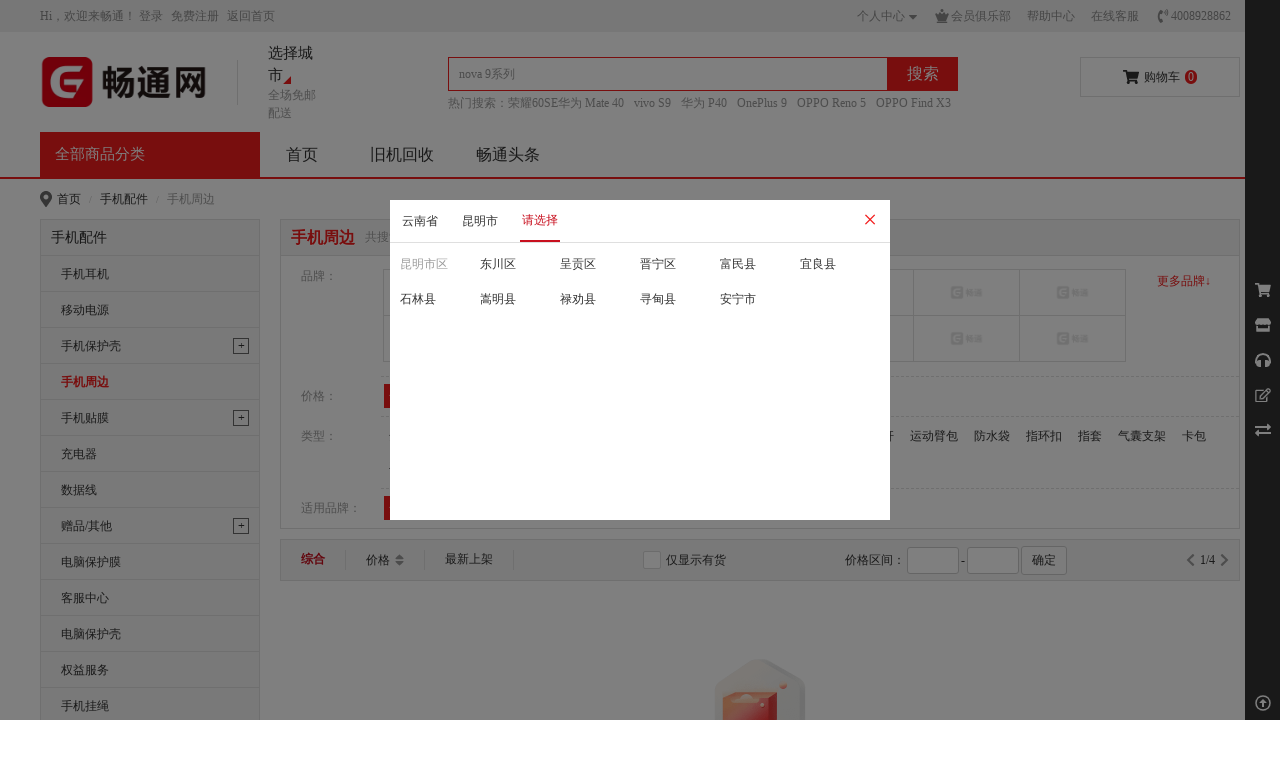

--- FILE ---
content_type: text/html; charset=utf-8
request_url: https://www.gzchang.net/list/44-0-4111-0-0-0-0-0-0_0.html
body_size: 39041
content:
<!DOCTYPE html>
<html>
  <head>
    <meta charset="utf-8">
    <meta name="renderer" content="webkit">
    <meta http-equiv="X-UA-Compatible" content="IE=Edge,chrome=1">
    <meta name="baidu-site-verification" content="baiduSiteVerification" />
    <title data-vue-meta="true">商品列表 - 畅通</title>
    <meta data-vue-meta="true" data-vmid="description" name="description" content=""><meta data-vue-meta="true" data-vmid="keywords" name="keywords" content="">
    <link rel="apple-touch-icon" sizes="120x120" href="https://img.gzchang.net/newstatic/912/02c7a0fd6c8d200a.png">
    <meta name="viewport" content="width=device-width, initial-scale=1, minimal-ui">
    <link rel="shortcut icon" href="https://img.gzchang.net/newstatic/1377/020c834536153ac7.png">
    <style id="theme-style-tag">
      :root{--color-primary:#f21c1c;--color-primary-fg:#fff;--color-selected:#f21c1c;--color-highlight:#f21c1c;--color-price:#f21c1c;--color-tag:#f21c1c;--color-tips:#faf2d9;--color-tips-fg:#f1690b;--color-star:#fd9712;--color-vip:#bea68d;--color-safe:#2ac57f;--color-warn:#f1690b;--color-danger:#f21c1c;--color-calm: #1890ff;--color-hot:#f21c1c;--color-link:#333;--color-border:#dfdfdf;--color-body: #333;--color-body-bg:#fff;--color-im-msg-bg:#5894f0;--color-im-msg-fg:#fff;--color-task-bg: #f97243;--color-task-sign-bg: #fcc01e;--color-task-sign-text:#fcc01e;--color-task-no-sign-bg:#d1552c;--color-task-no-sign-fg:#f7ab90;--color-stock1:#f21c1c;--color-stock2:#7b0b0b;--color-stock3:#78af77;--color-stock4:#9c9c9c;--color-stock5:#fba019;--color-stock7:#78AF77;--color-stock8:#9c9c9c;--color-stock10:#8965ba;--color-stock11:#f6939b;--color-white:#fff;--color-gray1:#fafafa;--color-gray2:#f5f5f5;--color-gray3:#f3f3f3;--color-gray4:#e8e8e8;--color-gray5:#dfdfdf;--color-gray6:#d9d9d9;--color-gray7:#bfbfbf;--color-gray8:#9c9c9c;--color-gray9:#8c8c8c;--color-gray10:#666;--color-gray11:#595959;--color-gray12:#333;--color-gray13:#262626;--color-black: #000;--color-home-tab:#333333;--color-home-tab-active:#FFFFFF;--gradient-m-header-bg:linear-gradient(45deg,#FF2929,#CB0000);--gradient-pc-vip-progress:linear-gradient(45deg,#ffba02,#ffde05);--gradient-m-main-btn-bg:linear-gradient(90deg,#FF6404,#F21C1C);--size-pc-main-logo-height:50;--size-pc-home-logo-height:55;--image-m-home-head-up:url("https://img.9xun.com/newstatic/20783/04d2bd073464310f.png");--image-m-home-head-down:url("https://img.9xun.com/newstatic/20780/04d2c7d2bece70dd.png");--image-tab-bar-home-icon:url("https://img.9xun.com/newstatic/21617/0548ceceda7b9191.png");--image-tab-bar-home-active-icon:url("https://img.9xun.com/newstatic/21619/0548abbeedc2a157.png");--file-tab-bar-home-active-lottie:;--file-tab-bar-home-dark-lottie:;--image-tab-bar-home-dark-icon:url("https://img.9xun.com/newstatic/28509/0c7e20bde44a1d7f.png");--image-tab-bar-category-icon:url("https://img.9xun.com/newstatic/2371/0270b30feda92d40.png");--image-tab-bar-category-active-icon:url("https://img.9xun.com/newstatic/2372/0270b336ea631281.png");--file-tab-bar-category-active-lottie:;--file-tab-bar-category-dark-lottie:;--image-tab-bar-category-dark-icon:url("https://img.9xun.com/newstatic/28508/0c7e58c52fdc574d.png");--image-tab-bar-message-icon:url("https://img.9xun.com/newstatic/2370/0270b389a3b4bb9e.png");--image-tab-bar-message-active-icon:url("https://img.9xun.com/newstatic/2374/0270b3a6616f7da3.png");--file-tab-bar-message-active-lottie:;--file-tab-bar-message-dark-lottie:;--image-tab-bar-message-dark-icon:url("https://img.9xun.com/newstatic/28507/0c7e5cc78d20c886.png");--image-tab-bar-cart-icon:url("https://img.9xun.com/newstatic/2373/0270b3e70d560191.png");--image-tab-bar-cart-active-icon:url("https://img.9xun.com/newstatic/2374/0270b4180bc379f7.png");--file-tab-bar-cart-active-lottie:;--file-tab-bar-cart-dark-lottie:;--image-tab-bar-cart-dark-icon:url("https://img.9xun.com/newstatic/28506/0c7e5e7c8fa0ab47.png");--image-tab-bar-member-icon:url("https://img.9xun.com/newstatic/2371/0270b470b936b041.png");--image-tab-bar-member-active-icon:url("https://img.9xun.com/newstatic/2369/0270b49339491118.png");--file-tab-bar-member-active-lottie:;--file-tab-bar-member-dark-lottie:;--image-tab-bar-member-dark-icon:url("https://img.9xun.com/newstatic/28509/0c7e6303939dd96b.png");--image-tab-bar-service-icon:url("https://img.9xun.com/newstatic/28506/0e816853b99bb21a.png");--image-tab-bar-service-active-icon:url("https://img.9xun.com/newstatic/28507/0e8168b0dffadff8.png");--file-tab-bar-service-active-lottie:;--file-tab-bar-service-dark-lottie:;--image-tab-bar-service-dark-icon:url("https://img.9xun.com/newstatic/28506/0c7e6fb8f6ef7d17.png");--image-m-recommend-head-up:url("https://img.9xun.com/newstatic/20781/04d2bd93723f8423.png");--image-m-recommend-head-down:url("https://img.9xun.com/newstatic/20779/04d2c7e98ff65f58.png");--image-m-member-head-small:url("https://img.9xun.com/newstatic/2371/02772485da55f24d.png");--image-m-member-head-big:url("https://img.9xun.com/newstatic/2371/02772494aa33a4d5.jpg");--image-m-location-icon:url("https://img.9xun.com/newstatic/20779/04d55bcd1ff434ee.png");--image-m-location-focus-icon:url("https://img.9xun.com/newstatic/20779/04d560200f79e018.png");--image-active-tab-icon:url("https://img.9xun.com/newstatic/21477/051b5f213ab01a4c.png");--image-active-tab-focus-icon:url("https://img.9xun.com/newstatic/21476/051b5f069c4e4798.png");}
    </style>
    <script>
      function decodeTnt(str) {
        let s = '';
        str.split('').map(item => {
          s += handle(item);
        })
        return s;
      }
      let decodeKey = 3939
      function handle(str) {
        if (/\d/.test(str)) {
          return str;
        } else {
          let code = str.charCodeAt();
          let newCode = code ^ decodeKey;
          return String.fromCharCode(newCode);
        }
      }
      window.publicPath = 'https://img.gzchang.net/spa-static/mall-pc/'
      window.tenant = JSON.parse(decodeTnt('༘ཁ༢༳༳ཁཙ༘ཁ༓༑༌༗༌ༀ༌༏ཁཙཁཁཏཁ༇༌༔།༏༌༂༇༶༑༏ཁཙཁཁཏཁ་༌༐༗ཁཙཁཁཏཁ༖༂༱༆༄༮༂༗ༀ་ཁཙཁ༄༙ༀ་༂།༄ཁ༞ཏཁ༂༁༌༖༗༶༐ཁཙ༘ཁༀ༌༓༚༑༊༄་༗ཁཙཁ༠༌༓༚༑༊༄་༗གྷ࿊གྷ2006གྷཎགྷཇགྷ稦齹གྷ༢༏༏གྷ༱༊༄་༗༐གྷ༱༆༐༆༑༕༆༇ཁཏཁ༳༠༱༆ༀ༌༑༇༭༖༎༁༆༑ཁཙཁ珇༪༠༳噤20068324岔ཎ2ཁ༞ཏཁ༛༗༆།༂།༗ཁཙ3021ཏཁ༐་༂༑༆༪།༅༌ཁཙ༘ཁ༊༎༄༶༑༏ཁཙཁཁཏཁ༎༓༪༎༄༶༑༏ཁཙཁཁཏཁ༏༊།༈ཁཙཁ་༗༗༓༐ཙཌཌ༎ཌྷ༄༙ༀ་༂།༄ཌྷ།༆༗ཁཏཁ༗༊༗༏༆ཁཙཁ稦齹熟孫娥墭ཁཏཁ༇༆༐ༀཁཙཁ稦齹熟孫娥墭搀客䂾駿ཁ༞ཏཁༀ༌༎༓༂།༚༭༂༎༆ཁཙཁ༠༫༢༭༤ཁཏཁ༐་༌༑༗༷༊༗༏༆ཁཙཁ稦齹ཁཏཁ༗༊༗༏༆ཁཙཁ稦齹ཁཏཁ༓ༀ༫༌༐༗ཁཙཁ་༗༗༓༐ཙཌཌ༔༔༔ཌྷ༄༙ༀ་༂།༄ཌྷ།༆༗ཁཏཁ༗་༊༑༇༳༂༑༗༚ཁཙ༘ཁ༁༂༊༇༖༰༊༗༆༵༆༑༊༅༊ༀ༂༗༊༌།ཁཙཁ༁༂༊༇༖༰༊༗༆༵༆༑༊༅༊ༀ༂༗༊༌།ཁཏཁ༓ༀ༰༗༂༗༊༐༗༊ༀ༐༨༆༚ཁཙཁ07༂91༇༅6༂༇ༀ༅༆66༁4ༀ༆༂8716ༀ0༂༁23༅ༀཁཏཁ༲༲༠༏༊༆།༗༪༇ཁཙཁཁཏཁ༐༗༂༗༊༐༗༊ༀ༐༨༆༚ཁཙཁ༁405༇358༁7༇8༂5༅༁84༁3༂2ༀ125༅609༇6ཁཏཁ༂༮༂༓༨༆༚ཁཙཁཁཏཁ༗༆།ༀ༆།༗༮༂༓༨༆༚ཁཙཁཁཏཁ༎༡༂༊༇༖༰༊༗༆༵༆༑༊༅༊ༀ༂༗༊༌།ཁཙཁཁ༞ཏཁ༉༌༁༮༂༊༏ཁཙཁཁཏཁༀ༌༎༓༂།༚༥༖༏༏༭༂༎༆ཁཙཁ儜䅿稦齹齹蓌皲淣桪餳帏岛ཁཏཁ༔༐༐ཁཙཁ༔༐༐ཙཌཌ༊༎ཌྷ༄༙ༀ་༂།༄ཌྷ།༆༗ཌ༔༐ཁཏཁ༎༫༌༐༗ཁཙཁ་༗༗༓༐ཙཌཌ༎ཌྷ༄༙ༀ་༂།༄ཌྷ།༆༗ཁཏཁ༏༌༄༌ཁཙ༘ཁ།༌༑༎༂༏ཁཙཁ་༗༗༓༐ཙཌཌ༊༎༄ཌྷ༄༙ༀ་༂།༄ཌྷ།༆༗ཌ།༆༔༐༗༂༗༊ༀཌ20234ཌ0585ༀ༂49༂07༂488ༀཌྷ༓།༄ཁཏཁ༗༌༓༭༆༔༐ཁཙཁ་༗༗༓༐ཙཌཌ༊༎༄ཌྷ༄༙ༀ་༂།༄ཌྷ།༆༗ཌ།༆༔༐༗༂༗༊ༀཌ1380ཌ02ༀ7༂1032༆771༁76ཌྷ༓།༄ཁཏཁ༅༂༕༊ༀ༌།ཁཙཁ་༗༗༓༐ཙཌཌ༊༎༄ཌྷ༄༙ༀ་༂།༄ཌྷ།༆༗ཌ།༆༔༐༗༂༗༊ༀཌ1377ཌ020ༀ834536153༂ༀ7ཌྷ༓།༄ཁཏཁ༓ༀ༫༌༎༆ཁཙཁཁཏཁ༌༂༥༂༕༊ༀ༌།ཁཙཁ་༗༗༓༐ཙཌཌ༊༎༄ཌྷ༄༙ༀ་༂།༄ཌྷ།༆༗ཌ།༆༔༐༗༂༗༊ༀཌ917ཌ020ༀ8348389༁855༁ཌྷ༓།༄ཁཏཁༀ༌༎༓༂།༚༴་༊༗༆ཁཙཁ་༗༗༓༐ཙཌཌ༊༎༄ཌྷ༄༙ༀ་༂།༄ཌྷ།༆༗ཌ།༆༔༐༗༂༗༊ༀཌ918ཌ02ༀ7༂0༆55737༂༁10ཌྷ༓།༄ཁཏཁ༓ༀ༰༆ༀ༌།༇༫༂།༇ཁཙཁ་༗༗༓༐ཙཌཌ༊༎༄ཌྷ༄༙ༀ་༂།༄ཌྷ།༆༗ཌ།༆༔༐༗༂༗༊ༀཌ51577ཌ0༁5༅༅195464༇5906ཌྷ༓།༄ཁཏཁ༓ༀ༬༢ཁཙཁ་༗༗༓༐ཙཌཌ༊༎༄ཌྷ༄༙ༀ་༂།༄ཌྷ།༆༗ཌ།༆༔༐༗༂༗༊ༀཌ913ཌ02ༀ7༂0༅43༇253627ཌྷ༓།༄ཁཏཁ༐་༌༑༗ༀ༖༗ཁཙཁ་༗༗༓༐ཙཌཌ༊༎༄ཌྷ༄༙ༀ་༂།༄ཌྷ།༆༗ཌ།༆༔༐༗༂༗༊ༀཌ912ཌ02ༀ7༂0༅༇6ༀ8༇200༂ཌྷ༓།༄ཁཏཁ༔་༊༗༆ཁཙཁ་༗༗༓༐ཙཌཌ༊༎༄ཌྷ༄༙ༀ་༂།༄ཌྷ།༆༗ཌ།༆༔༐༗༂༗༊ༀཌ917ཌ02ༀ7༂0༇ༀ༅༇695༁༁༂ཌྷ༓།༄ཁཏཁ༓ༀ༱༆ༀ༌༕༆༑ཁཙཁ་༗༗༓༐ཙཌཌ༊༎༄ཌྷ༄༙ༀ་༂།༄ཌྷ།༆༗ཌ།༆༔༐༗༂༗༊ༀཌ917ཌ02ༀ7༂0༅7༅༂༅ༀ༆༂2༂ཌྷ༓།༄ཁཏཁༀ༌༎༓༂།༚ཁཙཁ་༗༗༓༐ཙཌཌ༊༎༄ཌྷ༄༙ༀ་༂།༄ཌྷ།༆༗ཌ།༆༔༐༗༂༗༊ༀཌ1378ཌ02ༀ7༂0༇༅98༇0ༀ38ༀཌྷ༓།༄ཁཏཁ༓ༀ༮༂༊།ཁཙཁ་༗༗༓༐ཙཌཌ༊༎༄ཌྷ༄༙ༀ་༂།༄ཌྷ།༆༗ཌ།༆༔༐༗༂༗༊ༀཌ20234ཌ0585ༀ82902༆5༂28༂ཌྷ༓།༄ཁཏཁ༉༌༁ཁཙཁ་༗༗༓༐ཙཌཌ༊༎༄ཌྷ༄༙ༀ་༂།༄ཌྷ།༆༗ཌ།༆༔༐༗༂༗༊ༀཌ915ཌ02ༀ7༂0༆༁8༁9༆1༂ༀ༁ཌྷ༓།༄ཁཏཁ༐༓༏༂༐་ཁཙཁ་༗༗༓༐ཙཌཌ༊༎༄ཌྷ༄༙ༀ་༂།༄ཌྷ།༆༗ཌ།༆༔༐༗༂༗༊ༀཌ1379ཌ02ༀ7༂100ༀ4ༀ79616ཌྷ༓།༄ཁཏཁ༊༎༄༳༏༂ༀ༆་༌༏༇༆༑ཁཙཁ་༗༗༓༐ཙཌཌ༊༎༄ཌྷ༄༙ༀ་༂།༄ཌྷ།༆༗ཌ།༆༔༐༗༂༗༊ༀཌ1380ཌ02ༀ7༂0༆889614602ཌྷ༓།༄ཁ༞ཏཁ༐༗༂༗༊ༀ༳༂༗་ཁཙཁ་༗༗༓༐ཙཌཌ༊༎༄ཌྷ༄༙ༀ་༂།༄ཌྷ།༆༗ཁཏཁ༊༇ཁཙ10003ཏཁ༐༆༌ཁཙ༘ཁ༈༆༚༔༌༑༇༐ཁཙཁ稦齹ཁཏཁ༇༆༐ༀ༑༊༓༗༊༌།ཁཙཁཁཏཁ༗༊༗༏༆ཁཙཁ稦齹瀲ཁ༞ཏཁ༐༗༂༗༊ༀཁཙ༘ཁ༇༊༑༱༆༄ཁཙ༘ཁ༌༂ཎ༎ཁཙཁ༽༎༌༂༿༿ཌྷ༟༿༿ཌ༐༗༂༗༊ༀ།༆༔ཁཏཁ༊༎ཎༀ༂༏༏ཎༀ༆།༗༆༑ཁཙཁ༽༊༎༿༿ཌྷཋཛྷཞཌྷཉ༿༿ཌༀ༂༏༏ཎༀ༆།༗༆༑ཊཌྷཉཇཁཏཁ༊༎ཁཙཁ༽༊༎༿༿ཌྷཋཋཛྷག༿༿ཌༀ༂༏༏ཎༀ༆།༗༆༑ཊཌྷཊཉཇཁཏཁ༎༂༏༏ཎ༂༇༎༊།ཁཙཁ༿༿ཌ༂༇༎999ཁཏཁ༌༂ཎ༓ༀཁཙཁ༽༌༂༿༿ཌྷཋཋཛྷག༿༿ཌ༐༗༂༗༊ༀ།༆༔ཊཌྷཊཉཇཁཏཁ༐༗༂༄ཎ༎ཁཙཁ༽༐༗༂༄༎༿༿ཌྷཁཏཁ༊༎ཎ༓༂༑༗།༆༑ཁཙཁ༽༊༎༿༿ཌྷཋཛྷཞཌྷཉ༿༿ཌ༓༂༑༗།༆༑ཊཌྷཉཇཁཏཁ༓༂༊ཎ༐༆༏༆༑ཁཙཁ༿༿ཌ༓༂༊ཎ༐༆༏༆༑ཁཏཁ༎༂༏༏ཎ༎ཁཙཁ༽༎༿༿ཌྷཁ༞༞ཏཁ༊༎༫༌༐༗ཁཙཁ་༗༗༓༐ཙཌཌ༊༎ཌྷ༄༙ༀ་༂།༄ཌྷ།༆༗ཁཏཁ༎༒ཁཙ༸༘ཁ༕་༌༐༗ཁཙཁ༴༆༁༠༂ༀ་༆༼༼10003ཁཏཁ༐༌༖༑ༀ༆༵་༌༐༗ཁཙཁ༴༆༁༠༂ༀ་༆ཁཏཁ༓༌༑༗ཁཙཁ5672ཁཏཁ་༌༐༗ཁཙཁ༎༂༐༗༆༑ཌྷ༑༂༁༁༊༗༎༒ཌྷ༐༆༑༕ཌྷ༊༗༆།༄ཌྷༀ༌༎ཁཏཁ༓༔༇ཁཙཁ༗༏༇༨༢ཁཏཁ༖༐༆༑།༂༎༆ཁཙཁ༴༆༁༠༂ༀ་༆༼༼10003ཁ༞ཏ༘ཁ༕་༌༐༗ཁཙཁ་༖༊༐་༌༖༼༼10003ཁཏཁ༐༌༖༑ༀ༆༵་༌༐༗ཁཙཁ་༖༊༐་༌༖ཁཏཁ༓༌༑༗ཁཙཁ5672ཁཏཁ་༌༐༗ཁཙཁ༎༂༐༗༆༑ཌྷ༑༂༁༁༊༗༎༒ཌྷ༐༆༑༕ཌྷ༊༗༆།༄ཌྷༀ༌༎ཁཏཁ༓༔༇ཁཙཁ༵༓༯༧༶ཁཏཁ༖༐༆༑།༂༎༆ཁཙཁ་༖༊༐་༌༖༼༼10003ཁ༞ཏ༘ཁ༕་༌༐༗ཁཙཁ༎༐༄ༀ༆།༗༆༑༼༼10003ཁཏཁ༐༌༖༑ༀ༆༵་༌༐༗ཁཙཁ༎༐༄ༀ༆།༗༆༑ཁཏཁ༓༌༑༗ཁཙཁ5672ཁཏཁ་༌༐༗ཁཙཁ༎༂༐༗༆༑ཌྷ༑༂༁༁༊༗༎༒ཌྷ༐༆༑༕ཌྷ༊༗༆།༄ཌྷༀ༌༎ཁཏཁ༓༔༇ཁཙཁ༺༖༴༺༇ཁཏཁ༖༐༆༑།༂༎༆ཁཙཁ༎༐༄ༀ༆།༗༆༑༼༼10003ཁ༞ཏ༘ཁ༕་༌༐༗ཁཙཁ༌༂༼༼10003ཁཏཁ༐༌༖༑ༀ༆༵་༌༐༗ཁཙཁ༌༂ཁཏཁ༓༌༑༗ཁཙཁ5672ཁཏཁ་༌༐༗ཁཙཁ༎༂༐༗༆༑ཌྷ༑༂༁༁༊༗༎༒ཌྷ༐༆༑༕ཌྷ༊༗༆།༄ཌྷༀ༌༎ཁཏཁ༓༔༇ཁཙཁ༐ༀ༁།༑ཁཏཁ༖༐༆༑།༂༎༆ཁཙཁ༌༂༼༼10003ཁ༞ཏ༘ཁ༕་༌༐༗ཁཙཁ༌༂༢༐༚།ༀ༼༼10003ཁཏཁ༐༌༖༑ༀ༆༵་༌༐༗ཁཙཁ༌༂༢༐༚།ༀཁཏཁ༓༌༑༗ཁཙཁ5672ཁཏཁ་༌༐༗ཁཙཁ༎༂༐༗༆༑ཌྷ༑༂༁༁༊༗༎༒ཌྷ༐༆༑༕ཌྷ༊༗༆།༄ཌྷༀ༌༎ཁཏཁ༓༔༇ཁཙཁ༒༐༇༲ༀཁཏཁ༖༐༆༑།༂༎༆ཁཙཁ༌༂༢༐༚།ༀ༼༼10003ཁ༞ཏ༘ཁ༕་༌༐༗ཁཙཁ༓༑༊།༗༆༑༼༼10003ཁཏཁ༐༌༖༑ༀ༆༵་༌༐༗ཁཙཁ༓༑༊།༗༆༑ཁཏཁ༓༌༑༗ཁཙཁ5672ཁཏཁ་༌༐༗ཁཙཁ༎༂༐༗༆༑ཌྷ༑༂༁༁༊༗༎༒ཌྷ༐༆༑༕ཌྷ༊༗༆།༄ཌྷༀ༌༎ཁཏཁ༓༔༇ཁཙཁ༶༒༳༲༱ཁཏཁ༖༐༆༑།༂༎༆ཁཙཁ༓༑༊།༗༆༑༼༼10003ཁ༞ཏ༘ཁ༕་༌༐༗ཁཙཁ༑༂༁༁༊༗༎༒༼༼10003ཁཏཁ༐༌༖༑ༀ༆༵་༌༐༗ཁཙཁ༑༂༁༁༊༗༎༒ཁཏཁ༓༌༑༗ཁཙཁ5672ཁཏཁ་༌༐༗ཁཙཁ༎༂༐༗༆༑ཌྷ༑༂༁༁༊༗༎༒ཌྷ༐༆༑༕ཌྷ༊༗༆།༄ཌྷༀ༌༎ཁཏཁ༓༔༇ཁཙཁ༥༐༶་༈ཁཏཁ༖༐༆༑།༂༎༆ཁཙཁ༑༂༁༁༊༗༎༒༼༼10003ཁ༞ཏ༘ཁ༕་༌༐༗ཁཙཁ༔༆༁༎༐༄༼༼10003ཁཏཁ༐༌༖༑ༀ༆༵་༌༐༗ཁཙཁ༔༆༁༎༐༄ཁཏཁ༓༌༑༗ཁཙཁ5672ཁཏཁ་༌༐༗ཁཙཁ༎༂༐༗༆༑ཌྷ༑༂༁༁༊༗༎༒ཌྷ༐༆༑༕ཌྷ༊༗༆།༄ཌྷༀ༌༎ཁཏཁ༓༔༇ཁཙཁ༷༎༔༬༉ཁཏཁ༖༐༆༑།༂༎༆ཁཙཁ༔༆༁༎༐༄༼༼10003ཁ༞ཏ༘ཁ༕་༌༐༗ཁཙཁ༎༒༷༆༐༗༼༼10003ཁཏཁ༐༌༖༑ༀ༆༵་༌༐༗ཁཙཁ༎༒༷༆༐༗ཁཏཁ༓༌༑༗ཁཙཁ5672ཁཏཁ་༌༐༗ཁཙཁ༎༂༐༗༆༑ཌྷ༑༂༁༁༊༗༎༒ཌྷ༐༆༑༕ཌྷ༊༗༆།༄ཌྷༀ༌༎ཁཏཁ༓༔༇ཁཙཁ༭༪༴༒༤ཁཏཁ༖༐༆༑།༂༎༆ཁཙཁ༎༒༷༆༐༗༼༼10003ཁ༞ཏ༘ཁ༕་༌༐༗ཁཙཁ༅༂༓༊༂༌༼༼10003ཁཏཁ༐༌༖༑ༀ༆༵་༌༐༗ཁཙཁ༅༂༓༊༂༌ཁཏཁ༓༌༑༗ཁཙཁ5672ཁཏཁ་༌༐༗ཁཙཁ༎༂༐༗༆༑ཌྷ༑༂༁༁༊༗༎༒ཌྷ༐༆༑༕ཌྷ༊༗༆།༄ཌྷༀ༌༎ཁཏཁ༓༔༇ཁཙཁ༌༈༻༙་ཁཏཁ༖༐༆༑།༂༎༆ཁཙཁ༅༂༓༊༂༌༼༼10003ཁ༞༾ཏཁ༇༆༅༂༖༏༗༠༊༗༚༪༇ཁཙ440106ཏཁ༌༂༢༳༳ཁཙ༘ཁ༓༑༌༗༌ༀ༌༏ཁཙཁ༐༂༂༐༌༂ཙཌཌཁཏཁ༇༌༔།༏༌༂༇༶༑༏ཁཙཁཁཏཁ་༌༐༗ཁཙཁ༐༂༂༐༌༂ཙཌཌ༎༌༂ཌྷ༄༙ༀ་༂།༄ཌྷ།༆༗ཁཏཁ༖༂༱༆༄༮༂༗ༀ་ཁཙཁ༐༂༂༐༌༂ཁ༞ཏཁ་༌༐༗༮༂༓ཁཙ༸ཁ༔༔༔ཌྷ༄༙ༀ་༂།༄ཌྷ།༆༗ཁཏཁ༎ཌྷ༄༙ༀ་༂།༄ཌྷ།༆༗ཁཏཁ༊༎ཌྷ༄༙ༀ་༂།༄ཌྷ།༆༗ཁཏཁ༌༂ཌྷ༄༙ༀ་༂།༄ཌྷ།༆༗ཁཏཁ༎༌༂ཌྷ༄༙ༀ་༂།༄ཌྷ།༆༗ཁ༾ཏཁ༎༌༂༫༌༐༗ཁཙཁ་༗༗༓༐ཙཌཌ༎༌༂ཌྷ༄༙ༀ་༂།༄ཌྷ།༆༗ཁཏཁ༐༊༗༆༭༊ༀ༈ཁཙཁ卬稦ཁཏཁ༅༑༆༆༳་༌།༆ཁཙཁཁཏཁ༇༌༎༂༊།ཁཙཁ༄༙ༀ་༂།༄ཌྷ།༆༗ཁཏཁ།༂༎༆ཁཙཁ༊༗༆།༄༄༙ༀ༗ཁཏཁ༗༆།༂།༗༪༇ཁཙ10003ཏཁ༌༂༫༌༐༗ཁཙཁ་༗༗༓༐ཙཌཌ༌༂ཌྷ༄༙ༀ་༂།༄ཌྷ།༆༗ཁཏཁ༐༏༌༄༂།ཁཙཁ稦齹ཁ༞'))
      window.theme = {"image":{"mHomeHead":{"up":"https://img.9xun.com/newstatic/20783/04d2bd073464310f.png","down":"https://img.9xun.com/newstatic/20780/04d2c7d2bece70dd.png"},"tabBar":{"service":{"activeIcon":"https://img.9xun.com/newstatic/28507/0e8168b0dffadff8.png","icon":"https://img.9xun.com/newstatic/28506/0e816853b99bb21a.png","darkIcon":"https://img.9xun.com/newstatic/28506/0c7e6fb8f6ef7d17.png"},"member":{"activeIcon":"https://img.9xun.com/newstatic/2369/0270b49339491118.png","icon":"https://img.9xun.com/newstatic/2371/0270b470b936b041.png","darkIcon":"https://img.9xun.com/newstatic/28509/0c7e6303939dd96b.png"},"category":{"activeIcon":"https://img.9xun.com/newstatic/2372/0270b336ea631281.png","icon":"https://img.9xun.com/newstatic/2371/0270b30feda92d40.png","darkIcon":"https://img.9xun.com/newstatic/28508/0c7e58c52fdc574d.png"},"message":{"activeIcon":"https://img.9xun.com/newstatic/2374/0270b3a6616f7da3.png","icon":"https://img.9xun.com/newstatic/2370/0270b389a3b4bb9e.png","darkIcon":"https://img.9xun.com/newstatic/28507/0c7e5cc78d20c886.png"},"cart":{"activeIcon":"https://img.9xun.com/newstatic/2374/0270b4180bc379f7.png","icon":"https://img.9xun.com/newstatic/2373/0270b3e70d560191.png","darkIcon":"https://img.9xun.com/newstatic/28506/0c7e5e7c8fa0ab47.png"},"home":{"activeIcon":"https://img.9xun.com/newstatic/21619/0548abbeedc2a157.png","icon":"https://img.9xun.com/newstatic/21617/0548ceceda7b9191.png","darkIcon":"https://img.9xun.com/newstatic/28509/0c7e20bde44a1d7f.png"}},"mRecommendHead":{"up":"https://img.9xun.com/newstatic/20781/04d2bd93723f8423.png","down":"https://img.9xun.com/newstatic/20779/04d2c7e98ff65f58.png"},"mMemberHead":{"small":"https://img.9xun.com/newstatic/2371/02772485da55f24d.png","big":"https://img.9xun.com/newstatic/2371/02772494aa33a4d5.jpg"},"mLocation":{"icon":"https://img.9xun.com/newstatic/20779/04d55bcd1ff434ee.png","focusIcon":"https://img.9xun.com/newstatic/20779/04d560200f79e018.png"},"activeTab":{"icon":"https://img.9xun.com/newstatic/21477/051b5f213ab01a4c.png","focusIcon":"https://img.9xun.com/newstatic/21476/051b5f069c4e4798.png"}},"file":{"tabBar":{"service":{"darkLottie":"","activeLottie":""},"member":{"darkLottie":"","activeLottie":""},"category":{"darkLottie":"","activeLottie":""},"message":{"darkLottie":"","activeLottie":""},"cart":{"darkLottie":"","activeLottie":""},"home":{"darkLottie":"","activeLottie":""}}},"color":{"bodyBg":"#fff","imMsgBg":"#5894f0","taskSignText":"#fcc01e","stock1":"#f21c1c","danger":"#f21c1c","body":" #333","stock5":"#fba019","stock4":"#9c9c9c","tips":"#faf2d9","stock3":"#78af77","stock2":"#7b0b0b","white":"#fff","price":"#f21c1c","tag":"#f21c1c","vip":"#bea68d","stock10":"#8965ba","selected":"#f21c1c","stock11":"#f6939b","border":"#dfdfdf","warn":"#f1690b","stock8":"#9c9c9c","stock7":"#78AF77","safe":"#2ac57f","primary":"#f21c1c","imMsgFg":"#fff","link":"#333","hot":"#f21c1c","gray1":"#fafafa","gray2":"#f5f5f5","gray3":"#f3f3f3","highlight":"#f21c1c","gray4":"#e8e8e8","primaryFg":"#fff","gray5":"#dfdfdf","gray6":"#d9d9d9","taskBg":" #f97243","gray7":"#bfbfbf","gray8":"#9c9c9c","gray9":"#8c8c8c","taskNoSignBg":"#d1552c","star":"#fd9712","black":" #000","taskNoSignFg":"#f7ab90","home":{"tabActive":"#FFFFFF","tab":"#333333"},"calm":" #1890ff","gray13":"#262626","gray12":"#333","gray11":"#595959","gray10":"#666","taskSignBg":" #fcc01e","tipsFg":"#f1690b"},"size":{"pcMainLogoHeight":"50","pcHomeLogoHeight":"55"},"gradient":{"mMainBtnBg":"linear-gradient(90deg,#FF6404,#F21C1C)","mHeaderBg":"linear-gradient(45deg,#FF2929,#CB0000)","pcVipProgress":"linear-gradient(45deg,#ffba02,#ffde05)"}}
    </script>
  <link rel="stylesheet" href="https://img.gzchang.net/spa-static/mall-pc//antdStyles.20251127151336.css"><link rel="stylesheet" href="https://img.gzchang.net/spa-static/mall-pc//app.20251127151336.css"><link rel="stylesheet" href="https://img.gzchang.net/spa-static/mall-pc//60.20251127151336.css"><style data-vue-ssr-id="444f692b:0 230b5368:0 e08b5ffc:0 19cac97c:0 1212a5a1:0 6dd76c46:0 528f7d38:0 27d369ac:0 6b44d675:0 1e4635e6:0">@media screen and (min-width: 320px){html{font-size:32px}}body{overflow-y:scroll}body,h1,h2,h3,h4,h5,h6,hr,p,blockquote,dl,dt,dd,ul,ol,li,pre,form,fieldset,legend,button,input,textarea,th,td{margin:0;padding:0}body,button,input,select,textarea{font:12px/1.5 "BlinkMacSystemFont","-apple-system","Microsoft YaHei UI","Segoe UI",Roboto,Oxygen,Ubuntu,Cantarell,"Fira Sans","Droid Sans","Helvetica Neue","sans-serif";color:var(--color-body);-ms-overflow-style:scrollbar;word-break:break-all}button,input,select,textarea{font-size:100%}a{color:var(--color-link);text-decoration:none;outline:0;transition:color .1s ease}table{border-collapse:collapse;border-spacing:0}fieldset,img,area,a{border:0;outline:0}address,caption,cite,code,dfn,em,th,var,i{font-style:normal;font-weight:normal}code,kbd,pre,samp{font-family:courier new,courier,monospace}ol,ul{list-style:none}body{background:var(--color-body-bg);-webkit-text-size-adjust:none;-webkit-tap-highlight-color:rgba(0,0,0,0)}small{font-size:12px}h1,h2,h3,h4,h5,h6{font-size:100%}sup{vertical-align:text-top}sub{vertical-align:text-bottom}legend{color:#000}a,input{-webkit-tap-highlight-color:rgba(0,0,0,0)}input,textarea,button,select{-webkit-tap-highlight-color:rgba(0,0,0,0);-webkit-appearance:none;-moz-appearance:none;border-radius:0;outline:none}div{-webkit-overflow-scrolling:touch}img{vertical-align:top}.font-aequilate{font-family:"Helvetica Neue"}
.slide-verify{display:none;position:fixed;top:0;right:0;bottom:0;left:0;z-index:9999}.slide-verify .mask{background:rgba(0,0,0,.5);width:100%;height:100%;opacity:0;transition:all .3s ease}.slide-verify .mask.show{opacity:1}.slide-verify .verify-box{position:absolute;width:320px;height:300px;top:50%;left:50%;transform:translate3d(-50%, -60%, 0);background:#fff;transition:all .3s ease;opacity:0}.slide-verify .verify-box.show{transform:translate3d(-50%, -50%, 0);opacity:1}.slide-verify .verify-img-box{width:300px;height:200px;margin:10px;position:relative}.slide-verify .verify-img-box .verify-bg-img{width:300px;height:200px;overflow:hidden}.slide-verify .verify-img-box .verify-bg-img .verify-bg-unit{width:30px;height:100px;float:left}.slide-verify .verify-img-box .verify-fg-img{position:absolute;opacity:0;left:10px;box-shadow:0 0 10px #555;width:40px;height:40px;transition:opacity .3s ease}.slide-verify .verify-img-box .verify-fg-img.show{opacity:1}.slide-verify .verify-img-box .verify-tips{position:absolute;bottom:0;left:0;transition:all .3s ease;height:0;overflow:hidden;text-align:center;color:#fff;width:100%}.slide-verify .verify-img-box .verify-tips.success{height:20px;line-height:20px;background:#5dc800}.slide-verify .verify-img-box .verify-tips.err{height:20px;line-height:20px;background:red}.slide-verify .verify-drag-box{position:relative;height:60px;margin:10px}.slide-verify .verify-drag-box .verify-drag-track{height:40px;background:#f0f0f0;border:solid 1px #dfdfdf;position:relative;top:10px;border-radius:40px;display:flex;justify-content:flex-end;align-items:center;padding-right:10px;box-sizing:border-box}.slide-verify .verify-drag-box .verify-drag-track p{font-size:14px;color:#9c9c9c;opacity:1;transition:all .3s ease}.slide-verify .verify-drag-box .verify-drag-track p.transparent{opacity:0}.slide-verify .verify-drag-box .verify-drag-track a{margin-left:20px;opacity:1;transition:all .3s ease}.slide-verify .verify-drag-box .verify-drag-track a.transparent{opacity:0}.slide-verify .verify-drag-box .verify-drag-trigger{width:60px;height:60px;border-radius:100%;box-shadow:0 0 10px #555;position:absolute;left:0;top:0;background:#fff;cursor:move;display:flex;justify-content:center;align-items:center}.slide-verify .verify-drag-box .verify-drag-trigger div{width:3px;height:15px;border-radius:3px;margin:0 2px;background:#5dc800}
.light-green[data-v-4d049ab3]{color:#73ae37}.member-btn-a:hover .image-show[data-v-4d049ab3]{display:inline-block !important}.member-btn-a:hover .image-hide[data-v-4d049ab3]{display:none}.grey-8:hover .image-show[data-v-4d049ab3]{display:inline-block !important}.grey-8:hover .image-hide[data-v-4d049ab3]{display:none}.client-btn:hover .image-hide[data-v-4d049ab3]{display:none}.client-btn:hover .image-show[data-v-4d049ab3]{display:inline-block !important}.client-link>a:hover .image-show[data-v-4d049ab3]{display:inline-block !important}.client-link>a:hover .image-hide[data-v-4d049ab3]{display:none}.sitemap-btn:hover .image-hide[data-v-4d049ab3]{display:none}.sitemap-btn:hover .image-show[data-v-4d049ab3]{display:inline-block !important}.phone-btn:hover .image-hide[data-v-4d049ab3]{display:none}.phone-btn:hover .image-show[data-v-4d049ab3]{display:inline-block !important}.phone-btns[data-v-4d049ab3]{border-style:solid;border-width:0 1px 0 1px;border-color:rgba(0,0,0,0);height:32px}.phone-btns:hover .image-hide[data-v-4d049ab3]{display:none}.phone-btns:hover .image-show[data-v-4d049ab3]{display:inline-block !important}.sitemap-btn:hover .image-hide[data-v-4d049ab3]{display:none}.sitemap-btn:hover .image-show[data-v-4d049ab3]{display:inline-block !important}.grey-8[data-v-4d049ab3]{color:#8c8c8c}.grey-8[data-v-4d049ab3]:hover{color:var(--color-primary)}.top-bar[data-v-4d049ab3]{height:32px;background:#f0f0f0}.top-city[data-v-4d049ab3]{height:32px;border-left:solid 1px rgba(0,0,0,0);border-right:solid 1px rgba(0,0,0,0);padding:0 5px;margin-right:10px}.top-city.cur[data-v-4d049ab3]{background:#fff;border-left:solid 1px #dfdfdf;border-right:solid 1px #dfdfdf;position:relative;z-index:82}.msg-badge[data-v-4d049ab3]{display:block;width:8px;height:8px;border-radius:100%;position:absolute;top:-2px;right:-2px}.top-menu a[data-v-4d049ab3]{padding:0 8px}.w-960 .top-menu a[data-v-4d049ab3]{padding:0 8px}@media(max-width: 1094px){.responsive .top-menu a[data-v-4d049ab3]{padding:0 8px}}.member-btn[data-v-4d049ab3]{height:32px}.member-menu[data-v-4d049ab3]{width:90px;background:#fff;border:solid 1px #dfdfdf}.member-menu a[data-v-4d049ab3]{display:block;height:30px;line-height:30px}.member-btn-a[data-v-4d049ab3]{border-style:solid;border-width:0 1px 0 1px;border-color:rgba(0,0,0,0);height:32px}.member-btn-a.main-color[data-v-4d049ab3]{background:#fff;border-color:#dfdfdf}.client-btn[data-v-4d049ab3]{border-style:solid;border-width:0 1px 0 1px;border-color:rgba(0,0,0,0);height:32px}.client-btn.main-color[data-v-4d049ab3]{background:#fff;border-color:#dfdfdf}.client[data-v-4d049ab3]{background:#fff;padding:10px;border:solid 1px #dfdfdf}.client-link a[data-v-4d049ab3]{display:flex;justify-content:center;align-items:center;border:solid 1px #dfdfdf;border-radius:3px;width:80px;height:24px;line-height:24px;margin:5px 0;text-align:center}.sitemap-btn[data-v-4d049ab3]{border-style:solid;border-width:0 1px 0 1px;border-color:rgba(0,0,0,0);height:32px}.sitemap-btn.main-color[data-v-4d049ab3]{background:#fff;border-color:#dfdfdf}.site-map[data-v-4d049ab3]{width:1200px;height:200px;background:#fff;border:solid 1px #dfdfdf}.site-map li h3[data-v-4d049ab3]{margin:20px 0 0 20px;font-size:16px;font-weight:normal}.site-map-list[data-v-4d049ab3]{width:240px;padding:10px 0 0 20px;box-sizing:border-box}.site-map-list a[data-v-4d049ab3]{display:inline-block;width:90px;height:32px;line-height:32px;padding:0}.site-map-list a i[data-v-4d049ab3]{display:inline-block;background:url([data-uri]) no-repeat;width:11px;height:11px;position:relative;top:-8px}.site-map-list a i.hot-icon[data-v-4d049ab3]{background-position:0 0}.site-map-list a i.new-icon[data-v-4d049ab3]{background-position:0 -11px}.phone-btn[data-v-4d049ab3]{border-style:solid;border-width:0 1px 0 1px;border-color:rgba(0,0,0,0);height:32px}.phone-btn.main-color[data-v-4d049ab3]{background:#fff;border-color:#dfdfdf}.free-phone[data-v-4d049ab3]{background:#fff;padding:10px;border:solid 1px #dfdfdf}.phone-input input[data-v-4d049ab3]{height:30px;border:solid 1px #ccc;width:150px;padding-left:10px}.phone-input button[data-v-4d049ab3]{color:#fff;border:0;display:block;width:40px;cursor:pointer}.top-ad .close-btn[data-v-4d049ab3]{right:5px;top:5px;line-height:12px;height:14px;width:14px;text-align:center;background:hsla(0,0%,100%,.7);color:var(--color-primary);font-weight:bold}.top-ad .close-btn[data-v-4d049ab3]:hover{background:var(--color-primary);color:#fff}.person-center[data-v-4d049ab3]{padding:0 6px 0 7px !important}.person-center>.image-hide[data-v-4d049ab3]{position:relative;top:-2px;margin-left:1px}.person-center>.image-show[data-v-4d049ab3]{position:relative;top:-2px;margin-left:1px;display:none}.vip-club>.image-show[data-v-4d049ab3]{margin-right:2px;display:none}.vip-club>.image-hide[data-v-4d049ab3]{margin-right:2px}.client-side[data-v-4d049ab3]{padding:0 7px 0 6px !important}.client-side>.image-show[data-v-4d049ab3]{margin-right:1px;display:none}.client-side>.image-hide[data-v-4d049ab3]{margin-right:1px}.navigation[data-v-4d049ab3]{padding:0 6px 0 7px !important}.navigation>.image-show[data-v-4d049ab3]{position:relative;top:-2px;margin-left:1px;display:none}.navigation>.image-hide[data-v-4d049ab3]{position:relative;top:-2px;margin-left:1px}.report[data-v-4d049ab3]{padding:0 7px}.report>img[data-v-4d049ab3]{margin-right:4px}.phone-number[data-v-4d049ab3]{padding:0 7px}.phone-number>.image-show[data-v-4d049ab3]{margin-right:1px;display:none}.phone-number>.image-hide[data-v-4d049ab3]{margin-right:1px}
[data-v-345d6e6b]::-webkit-scrollbar{width:0px}[data-v-345d6e6b]::-webkit-scrollbar-track{background:rgba(0,0,0,0)}[data-v-345d6e6b]::-webkit-scrollbar-thumb{border-radius:10px;background:rgba(0,0,0,.7);background-clip:content-box}
.brand-img[data-v-345d6e6b]{width:56px;height:22px;border-radius:4px}.header[data-v-345d6e6b]{height:145px;border-bottom:solid 2px var(--color-primary)}.header.no-menu[data-v-345d6e6b]{height:105px}.header.home-header[data-v-345d6e6b]{height:147px;border:0;background:#f7f7f7}.head-main[data-v-345d6e6b]{height:100px}.logo-box[data-v-345d6e6b]{width:285px}.index-logo[data-v-345d6e6b]{width:220px;height:147px;position:absolute;top:0;left:0;background:#fff;display:flex;justify-content:center;align-items:center;z-index:8}@media(max-width: 1270px),(max-width: 1094px){.responsive .header.home-header[data-v-345d6e6b]{height:137px}.responsive .header.home-header .head-main[data-v-345d6e6b]{height:90px}.responsive .header.home-header .index-logo[data-v-345d6e6b]{height:137px}}.head-city[data-v-345d6e6b]{margin-left:30px;padding-left:30px;border-left:solid 1px var(--color-border);height:45px;width:125px}.city-pointer[data-v-345d6e6b]:after{content:"";width:0;height:0;border-bottom:8px solid var(--color-primary);border-left:8px solid rgba(0,0,0,0);display:inline-block;vertical-align:bottom;position:relative;bottom:2px}.search[data-v-345d6e6b]{margin-top:25px;position:relative}.search input[data-v-345d6e6b]{border:1px solid var(--color-primary);height:34px;line-height:31px \9 ;width:440px;outline:0;padding:0 10px;box-sizing:border-box}.w-960 .search input[data-v-345d6e6b]{width:360px}@media(max-width: 1270px),(max-width: 1094px){.responsive .search input[data-v-345d6e6b]{width:360px}}.search button[data-v-345d6e6b]{background-color:var(--color-primary);border:0;color:var(--color-primary-fg);float:left;width:70px;height:34px;line-height:34px;cursor:pointer;font-size:16px}.hot-search[data-v-345d6e6b]{color:#9c9c9c;line-height:25px;width:510px}.hot-search a[data-v-345d6e6b]{color:#9c9c9c;margin-right:10px}.search-history[data-v-345d6e6b],.search-guess[data-v-345d6e6b]{width:440px;max-height:407px;position:absolute;z-index:4;top:34px;left:0;background:#fff;border:solid 1px #dfdfdf;padding:0 10px;box-sizing:border-box;overflow:hidden}.search-history span[data-v-345d6e6b]{line-height:36px}.search-history a[data-v-345d6e6b]{height:36px;display:block;border-bottom:solid 1px #dfdfdf;line-height:36px}.search-history a[data-v-345d6e6b]:last-child,.search-guess a[data-v-345d6e6b]:last-child{border-bottom:0}.search-guess[data-v-345d6e6b]{padding:0}.search-guess-item[data-v-345d6e6b]{display:flex;justify-content:space-between;align-items:center;height:36px;border-bottom:solid 1px #dfdfdf;line-height:36px;padding:0 10px}.search-guess-item[data-v-345d6e6b] .highlight-word{color:var(--color-primary)}.search-guess-item.cur[data-v-345d6e6b]{background:var(--color-primary);color:var(--color-primary-fg)}.search-guess-item.cur[data-v-345d6e6b] .highlight-word{color:inherit}.nav-menu a[data-v-345d6e6b]{font-size:16px;padding:0 16px;height:45px;display:block;line-height:45px;white-space:nowrap}.nav-menu a img.corner-mark[data-v-345d6e6b]{position:absolute;width:auto;height:20px;top:-5px;right:7px}@media(max-width: 1270px){.responsive .nav-menu a[data-v-345d6e6b]{padding:0 8px}}@media(max-width: 1094px){.responsive .nav-menu a[data-v-345d6e6b]{padding:0 4px}}.all-menu[data-v-345d6e6b]{height:45px;background:var(--color-primary);color:var(--color-primary-fg);width:220px;padding:0 15px;box-sizing:border-box;font-size:15px;display:block;line-height:45px}.menu-box[data-v-345d6e6b]{width:220px;height:480px;background:var(--color-primary)}.menu-box.index-menu[data-v-345d6e6b]{background:rgba(51,51,51,.6)}.menu-item[data-v-345d6e6b]{height:80px;box-sizing:border-box;padding:10px;overflow:hidden}.menu-item[data-v-345d6e6b]:hover{background:rgba(0,0,0,.8)}.menu-title[data-v-345d6e6b]{height:20px;overflow:hidden;margin-top:2px}.menu-title i[data-v-345d6e6b]{display:inline-block;width:16px;height:16px;margin-right:4px}.menu-title a[data-v-345d6e6b]{color:#fff}.menu-title a[data-v-345d6e6b]:after{content:"/";margin:0 2px;color:#cfcfcf}.menu-title a[data-v-345d6e6b]:last-child:after{content:""}.sub-menu[data-v-345d6e6b]{margin-top:3px;margin-left:20px;height:36px;overflow:hidden}.sub-menu a[data-v-345d6e6b]{color:#e3e3e3;margin-right:10px;display:inline-block}@media(max-width: 1270px),(max-width: 1094px){.responsive .menu-box[data-v-345d6e6b]{height:380px}.responsive .menu-box .menu-item[data-v-345d6e6b]{height:63px}.responsive .menu-box .sub-menu[data-v-345d6e6b]{height:16px}.responsive .menu-box .menu-title a[data-v-345d6e6b]{font-weight:bold}}.menu-open[data-v-345d6e6b]{position:absolute;top:0;left:220px;width:760px;height:480px;background:#fff;box-shadow:1px 1px 5px #ccc;display:none}.menu-item:hover .menu-open[data-v-345d6e6b]{display:flex}.menu-open dl[data-v-345d6e6b]{margin:0 10px;padding:10px;line-height:24px}.menu-open dl dt[data-v-345d6e6b]{width:70px}.menu-open dl dd a[data-v-345d6e6b]:after{content:"|";margin:0 8px;color:#cfcfcf}.menu-open dl dd a[data-v-345d6e6b]:last-child:after{content:""}.menu-open .menu-corner-mark[data-v-345d6e6b]{position:absolute;top:-14px;left:0px;width:auto;height:20px}.menu-ad[data-v-345d6e6b]{width:200px;height:460px;margin:10px}.menu-ad a[data-v-345d6e6b]{display:block;width:200px;height:230px}.menu-ad a img[data-v-345d6e6b]{width:100%;height:100%}.menu-ad a[data-v-345d6e6b]:first-child{border-bottom:solid 1px #dfdfdf}.sub-nav[data-v-345d6e6b]{box-shadow:0 0 3px #ccc;background:#fff}.sub-nav a[data-v-345d6e6b]:hover{background:var(--color-primary);color:#fff}.head-cart[data-v-345d6e6b]{width:160px;margin-top:25px}.w-960 .head-cart[data-v-345d6e6b]{width:140px}@media(max-width: 1270px),(max-width: 1094px){.responsive .head-cart[data-v-345d6e6b]{width:140px}}.head-cart a[data-v-345d6e6b]{background:#fff;border:solid 1px #dfdfdf;position:relative;height:38px}.head-cart a.cur[data-v-345d6e6b]{color:var(--color-primary);border-bottom:0}.head-cart a span[data-v-345d6e6b]{padding:0 3px;background:var(--color-primary);color:var(--color-primary-fg);height:14px;line-height:14px;border-radius:14px}.head-cart-content[data-v-345d6e6b]{width:300px;height:500px;background:#fff;border:solid 1px #dfdfdf}.head-cart-content iframe[data-v-345d6e6b]{border:0;height:100%}
input[data-v-1bff19ad]::-webkit-input-placeholder{color:#9c9c9c}input[data-v-1bff19ad]:-ms-input-placeholder{color:#9c9c9c}input[data-v-1bff19ad]::-moz-placeholder{color:#9c9c9c;opacity:1}input[data-v-1bff19ad]:-moz-placeholder{color:#9c9c9c;opacity:1}input.focus[data-v-1bff19ad]::-webkit-input-placeholder{color:#ccc}input.focus[data-v-1bff19ad]:-ms-input-placeholder{color:#ccc}input.focus[data-v-1bff19ad]::-moz-placeholder{color:#ccc;opacity:1}input.focus[data-v-1bff19ad]:-moz-placeholder{color:#ccc;opacity:1}
.breadcrumb[data-v-7948c8df]{height:40px}.breadcrumb i[data-v-7948c8df]{color:#bebebe;margin:0 8px;font-size:10px}.breadcrumb span[data-v-7948c8df]{color:#9c9c9c}.list-content[data-v-7948c8df]{display:flex;justify-content:space-between}.list-content .left-side[data-v-7948c8df]{flex-shrink:0;width:220px}.list-content .right-side[data-v-7948c8df]{width:calc(100% - 220px - 20px);max-width:960px}.guess-you[data-v-7948c8df]{margin-top:30px}.guess-you-item[data-v-7948c8df]{padding:10px;margin:5px;width:309px;box-sizing:border-box}.guess-you-title[data-v-7948c8df]{width:159px}.screening-title[data-v-7948c8df]{width:100px;line-height:40px;height:40px;padding-left:20px;box-sizing:border-box;display:block}.screening-option[data-v-7948c8df]{border-bottom:dashed 1px #dfdfdf;min-height:30px;padding-bottom:8px;margin-bottom:-1px;width:858px;box-sizing:border-box}.screening-option a[data-v-7948c8df]{padding:0 5px;margin:8px 3px 0;display:inline-block;height:24px;line-height:24px}.screening-option a i[data-v-7948c8df]{margin-left:3px}.screening-option.brand-option[data-v-7948c8df]{padding:14px 20px 14px 3px;position:relative}.screening-option.brand-option a.brand-item[data-v-7948c8df]{width:105px;height:45px;padding:0;margin:-1px 0 0 -1px;display:flex;border:solid 1px #dfdfdf}.screening-option.brand-option a.brand-item.cur[data-v-7948c8df]{border-color:#c80f1e;position:relative;z-index:1;color:#c80f1e;font-size:14px}.screening-option.brand-option a.brand-item img[data-v-7948c8df]{width:100%;height:100%}.screening-option.brand-option a.more-brand[data-v-7948c8df]{position:absolute;right:20px;top:5px}.more-screening[data-v-7948c8df]{height:30px;margin-top:-1px}.more-screening span[data-v-7948c8df]{text-align:center;line-height:30px;display:block;width:120px;height:30px;border-bottom-left-radius:5px;border-bottom-right-radius:5px;border:solid 1px #dfdfdf;border-top:0;background:#fff}.sort-bar[data-v-7948c8df]{height:40px;background:#f3f3f3;margin-top:10px;border:solid 1px #dfdfdf}.sort-item[data-v-7948c8df]{padding:0 20px;border-right:solid 1px #dfdfdf}.sort-item-text.cur[data-v-7948c8df]{font-weight:bold;color:#c80f1e}.sort-option[data-v-7948c8df]{background:#fff;border:solid 1px #dfdfdf;width:90px}.sort-option a[data-v-7948c8df]{display:block;height:36px;line-height:36px;padding:0 15px;border-bottom:solid 1px #dfdfdf}.sort-option a[data-v-7948c8df]:last-child{border:0}.sort-option a.cur[data-v-7948c8df]{color:#c80f1e;font-weight:bold}.sort-direction[data-v-7948c8df]{height:20px;color:#999;margin-left:5px}.sort-direction .sort-up[data-v-7948c8df]{margin-bottom:-14px}.price-section input[data-v-7948c8df]{width:50px;height:25px;border:solid 1px #ccc;border-radius:3px;margin:0 2px;text-align:center}.price-section button[data-v-7948c8df],.result-search button[data-v-7948c8df]{border:solid 1px #ccc;background:#f9f9f9;height:27px;padding:0 10px;border-radius:3px;cursor:pointer}.result-search input[data-v-7948c8df]{height:25px;border:solid 1px #ccc;border-radius:3px}.no-data[data-v-7948c8df]{height:200px}.list ul li[data-v-7948c8df]{display:flex;flex-direction:column;align-items:center;width:200px;margin:7px;padding:10px;height:378px;border:solid 3px rgba(0,0,0,0);transition:all .3s;position:relative;overflow:hidden}.list ul li[data-v-7948c8df]:hover{border-color:#dfdfdf}.list ul li .main-pic-link[data-v-7948c8df]{display:block;width:200px;height:200px;position:relative}.list ul li .main-pic-link .status-text[data-v-7948c8df]{position:absolute;left:0;bottom:0;width:100%;height:24px;line-height:24px;text-align:center;color:#fff;background:rgba(200,15,30,.5)}.list ul li .main-pic-link .status-text.que[data-v-7948c8df]{background:rgba(0,0,0,.5)}.list ul li .main-pic[data-v-7948c8df]{width:200px;height:200px}.sku-color a[data-v-7948c8df]{display:block;width:34px;height:34px;border:solid 1px #dfdfdf;margin-right:4px}.sku-color a img[data-v-7948c8df]{width:34px;height:34px}.sku-color a.cur[data-v-7948c8df]{border-color:#c80f1e}.list ul li .installment[data-v-7948c8df]{padding:2px 5px}.list ul li .tag-img[data-v-7948c8df]{width:50px;height:50px;background-size:contain;background-repeat:no-repeat;display:block;position:absolute;right:5px;top:5px;z-index:5}.list ul li .promotion-image[data-v-7948c8df]{height:18px;margin-right:2px}.list ul li .tool[data-v-7948c8df]{position:absolute;top:50%;right:0;transform:translate(100%, -50%);z-index:1}.list ul li:hover .tool[data-v-7948c8df]{transform:translate(0, -50%);display:block}.list ul li .tool a[data-v-7948c8df]{background:rgba(0,0,0,.6);color:#fff;padding:2px 5px;margin:4px 0;display:block}.list ul li .tool a[data-v-7948c8df]:hover{background:#c80f1e}.all-sku a[data-v-7948c8df]{margin:5px 0;display:block}.all-sku-none[data-v-7948c8df]{height:120px;line-height:120px}.no-result[data-v-7948c8df]{background:#fffdee;border:solid 1px #edd28b;padding:10px 15px}.yaya .cate-tree dl a.cur[data-v-7948c8df]{color:#4fb99f}.yaya .open-tree-btn[data-v-7948c8df]:hover{border-color:#4fb99f}.yaya .screening-option.brand-option a.brand-item.cur[data-v-7948c8df]{color:#4fb99f;border-color:#4fb99f}.yaya .sort-item-text.cur[data-v-7948c8df]{color:#4fb99f}.yaya .sort-option a.cur[data-v-7948c8df]{color:#4fb99f}.yaya .sku-color a.cur[data-v-7948c8df]{border-color:#4fb99f}.yaya .list ul li .tool a[data-v-7948c8df]:hover{background:#4fb99f}.yaya .list ul li .main-pic-link .status-text[data-v-7948c8df]{background:rgba(79,185,159,.5)}@media(max-width: 1270px){.screening-option.brand-option[data-v-7948c8df]{padding-right:90px}.list ul li[data-v-7948c8df]{min-width:200px;width:calc(33.3333333333% - 40px)}}@media(max-width: 1094px){.screening-option.brand-option[data-v-7948c8df]{padding-right:80px}.screening-option.brand-option a.more-brand[data-v-7948c8df]{right:10px}}.brand-box[data-v-7948c8df]{background:#f5f5f5}.brand-box .brand-img[data-v-7948c8df]{height:69px;width:165px;border-radius:5px}.brand-box .brand-info[data-v-7948c8df]{padding:5px 10px 5px}.brand-box .in-brand[data-v-7948c8df]{background-color:red;padding:4px}.guess-like[data-v-7948c8df]{margin-top:58px}.guess-like .no-data-shop[data-v-7948c8df]{width:140px;height:140px}.guess-like-title[data-v-7948c8df]{width:100%;max-width:720px;margin-top:50px}.main-image-template[data-v-7948c8df]{position:absolute;z-index:1;width:100%;height:100%}
.cate-tree dl[data-v-2679bd0a]:last-child{border:0}.cate-tree dl dt[data-v-2679bd0a]{height:35px;background:#f3f3f3;padding:0 10px 0 20px}.cate-tree dl dd[data-v-2679bd0a]{transition:all .2s ease}.cate-tree dl dd a[data-v-2679bd0a]{display:block;height:35px;line-height:35px;padding-left:30px;color:#999}.cate-tree dl a.cur[data-v-2679bd0a]{font-weight:bold;color:var(--color-selected)}.open-tree-btn[data-v-2679bd0a]{border:solid 1px #666;width:14px;height:14px;display:block;text-align:center;line-height:14px}.open-tree-btn[data-v-2679bd0a]:hover{border-color:#c80f1e}
.guess-item[data-v-23f019e0]{padding:10px;border-bottom:solid 1px #dfdfdf}.guess-item>div[data-v-23f019e0]{height:70px;width:118px}.guess-item[data-v-23f019e0]:last-child{border:0}.new-item p[data-v-23f019e0]:last-child{width:198px;text-align:center}.hot-sale-icon[data-v-23f019e0]{width:28px;height:28px}.box-title[data-v-23f019e0]{height:auto;padding:6px 10px;line-height:22px;text-align:center;box-sizing:border-box}
.select-shop[data-v-7c519d40] .ant-modal-header{padding:0 24px}.select-shop[data-v-7c519d40] .ant-modal-body{height:460px;overflow-y:auto}.select-shop .title-box[data-v-7c519d40]{height:56px}.select-shop .title-box .select-city[data-v-7c519d40]{margin:0 5px}.select-shop .shop-list .shop-item[data-v-7c519d40]{border:solid 1px #dfdfdf;width:200px;padding:10px;margin:10px;cursor:pointer;overflow:hidden;box-sizing:content-box;font-size:12px}.select-shop .shop-list .shop-item h4[data-v-7c519d40]{padding-bottom:8px;margin-bottom:5px;border-bottom:solid 1px #eee;font-weight:600}.select-shop .shop-list .shop-item p.addr[data-v-7c519d40]{height:36px;overflow:hidden}.select-shop .shop-list .shop-item.cur[data-v-7c519d40]{border:solid 1px #f21c1c;background:url([data-uri]) no-repeat bottom right}.select-city[data-v-7c519d40]{display:block;height:32px;box-sizing:border-box;position:relative;background-color:#fff;border-radius:4px;border:1px solid #d9d9d9;padding:0 10px;line-height:30px;margin-bottom:10px;width:-moz-max-content;width:max-content}.select-city .triangle-down[data-v-7c519d40]{width:0;height:0;border-left:5px solid rgba(0,0,0,0);border-right:5px solid rgba(0,0,0,0);border-top:7px solid #d9d9d9;display:inline-block;margin:0 3px;transition:transform .3s}.select-city .triangle-down.active[data-v-7c519d40]{transform:rotate(180deg)}</style></head>
  <body class="aurora">
    <div id="app" data-server-rendered="true" class="responsive" data-v-4cfb20d6><div data-v-4cfb20d6><div data-v-4d049ab3 data-v-4cfb20d6><!----> <div class="top-bar" data-v-4d049ab3><div class="wrapper flex flex-align-center flex-justify-between full-height" data-v-4d049ab3><div class="full-height flex flex-align-center flex-justify-between" data-v-4d049ab3><!----> <!----> <!----></div> <div class="top-menu flex" data-v-4d049ab3><div class="relative member-btn flex flex-center" data-v-4d049ab3><div class="pointer relative full-width full-height" style="z-index:10;"><a href="https://www.gzchang.net/member" class="member-btn-a grey-8 flex flex-center person-center" data-v-4d049ab3><span data-v-4d049ab3>个人中心</span> <img src="https://img.gzchang.net/newstatic/1378/013d2a383bc582cd.png" class="image-hide" data-v-4d049ab3> <img src="https://img.gzchang.net/newstatic/914/013d2a3bd7c1c91c.png" class="image-show" data-v-4d049ab3></a> </div> <div class="content absolute" style="left:0px;right:auto;top:31px;z-index:9;display:none;"><div class="member-menu" data-v-4d049ab3></div></div></div> <!----> <!----> <!----> <!----> <!----> <!----> <!----><!----> <a href="https://www.gzchang.net/vip" class="grey-8 flex flex-center vip-club" data-v-4d049ab3><img src="https://img.gzchang.net/newstatic/916/013d2a49dc393981.png" class="image-hide" data-v-4d049ab3> <img src="https://img.gzchang.net/newstatic/918/013d2a4c694601df.png" class="image-show" data-v-4d049ab3> <span data-v-4d049ab3>会员俱乐部</span></a> <!----> <!----> <!----> <!----> <!----> <!----><!----> <!----> <a href="https://www.gzchang.net/doc/2" class="grey-8 flex flex-center" data-v-4d049ab3><span data-v-4d049ab3>帮助中心</span></a> <!----> <!----> <!----> <!----> <!----><!----> <!----> <!----> <!----> <a href="javascript:" class="grey-8 flex flex-center" data-v-4d049ab3><span data-v-4d049ab3>在线客服</span></a> <!----> <!----> <!----><!----> <!----> <!----> <!----> <!----> <!----> <!----> <div class="relative" data-v-4d049ab3><div class="pointer relative full-width full-height" style="z-index:16;"><a href="tel:4008928862" class="phone-btns grey-8 flex flex-center phone-number" data-v-4d049ab3><img src="https://img.gzchang.net/newstatic/912/013d2a882a451615.png" class="image-hide" data-v-4d049ab3> <img src="https://img.gzchang.net/newstatic/915/013d2a8b42127386.png" class="image-show" data-v-4d049ab3> <span data-v-4d049ab3>4008928862</span></a></div> <div class="content absolute" style="left:auto;right:0;top:31px;z-index:15;display:none;"></div></div></div> <!----></div></div></div> <header data-v-4cfb20d6><div class="header" data-v-345d6e6b data-v-4cfb20d6><div class="wrapper flex flex-justify-between" data-v-345d6e6b><div class="relative flex-child-grow" data-v-345d6e6b><div class="head-main flex flex-justify-between" data-v-345d6e6b><div class="logo-box flex flex-align-center" data-v-345d6e6b><h1 class="block" data-v-345d6e6b><a href="/" title="畅通" data-v-345d6e6b><img width="" height="" src="[data-uri]" alt="畅通" fast="" class="index-module__ni-lazy-img___-DScU" style="background-image:url(https://img.gzchang.net/newstatic/1380/02c7a0e889614602.png);height:50px;" data-v-345d6e6b></a></h1> <div class="head-city flex flex-col flex-justify-center" data-v-345d6e6b><div class="relative" data-v-ee31c324 data-v-345d6e6b><div class="inline-block full-height pointer" data-v-ee31c324><span class="city-pointer font-15" data-v-ee31c324 data-v-345d6e6b>选择城市</span></div> <!----></div> <a href="https://www.gzchang.net/fuwu/peisong.aspx" class="grey-9" data-v-345d6e6b>全场免邮配送</a></div></div> <div class="search" data-v-345d6e6b><div class="flex" data-v-345d6e6b><input placeholder="搜索商品..." value="" data-v-1bff19ad data-v-345d6e6b> <button class="flex flex-center" data-v-345d6e6b>搜索</button></div> <div class="hot-search flex" data-v-345d6e6b><span class="flex-child-noshrink" data-v-345d6e6b>热门搜索：</span> <div class="lines-1" data-v-345d6e6b></div></div> <!----> <!----></div> <div class="head-cart" data-v-345d6e6b><div class="relative" data-v-345d6e6b><div class="pointer relative full-width full-height" style="z-index:11;"><a href="javascript:;" class="flex flex-center" data-v-345d6e6b><svg aria-hidden="true" width="16" height="14.222222222222221" viewBox="0 0 576 512" focusable="false" class="fa-icon" data-v-345d6e6b><path d="M528.1 301.3c-2.5 10.9-12.2 18.7-23.4 18.7h-293.1l6.5 32h268.4c15.4 0 26.8 14.3 23.4 29.3l-5.5 24.3c18.7 9.1 31.6 28.2 31.6 50.4 0 30.9-25.1 56-56 56s-56-25.1-56-56c0-15.7 6.4-29.8 16.8-40h-209.6c10.4 10.2 16.8 24.3 16.8 40 0 30.9-25.1 56-56 56s-56-25.1-56-56c0-20.8 11.3-38.9 28.1-48.6l-70.2-343.4h-69.9c-13.3 0-24-10.7-24-24v-16c0-13.3 10.7-24 24-24h102.5c11.4 0 21.2 8 23.5 19.2l9.2 44.8h392.8c15.4 0 26.8 14.3 23.4 29.3z"></path></svg> <em class="ml-5 mr-5" data-v-345d6e6b>购物车</em> <span data-v-345d6e6b>0</span></a> </div> <div class="content absolute" style="left:auto;right:0;top:38px;z-index:10;display:none;"><div class="head-cart-content" style="overflow-y:auto;overflow-x:hidden;" data-v-345d6e6b><!----></div></div></div></div></div> <nav class="navigation flex" data-v-345d6e6b><div class="relative" data-v-345d6e6b><div class="pointer relative full-width full-height" style="z-index:7;"><h4 class="all-menu" data-v-345d6e6b>全部商品分类</h4> </div> <div class="content absolute" style="left:0px;right:auto;top:45px;z-index:6;display:none;"><div class="menu-box" data-v-345d6e6b><div class="menu-item" data-v-345d6e6b><div class="menu-title flex flex-justify-between flex-align-center" data-v-345d6e6b><div class="flex flex-center" data-v-345d6e6b><i style="background-image:url(https://img.gzchang.net/newstatic/915,014d53f833ccc16a.jpg);" data-v-345d6e6b></i> <a href="https://www.gzchang.net/list/2-0-0-0-0-0-0-0-0-0-0-0-0-0-0-0-0-0-0-0-1.html" title="手机通讯" class="font-13 white" data-v-345d6e6b>手机通讯</a></div> <svg aria-hidden="true" width="8" height="12.8" viewBox="0 0 320 512" focusable="false" class="white fa-icon" style="font-size:0.8em;" data-v-345d6e6b><path d="M285.5 273l-194.3 194.3c-9.4 9.4-24.6 9.4-33.9 0l-22.7-22.7c-9.4-9.4-9.4-24.5 0-33.9l154-154.7-154-154.7c-9.3-9.4-9.3-24.5 0-33.9l22.7-22.7c9.4-9.4 24.6-9.4 33.9 0l194.3 194.3c9.4 9.4 9.4 24.6 0 33.9z"></path></svg></div> <div class="sub-menu" data-v-345d6e6b><a href="https://www.gzchang.net/product/96523" title="Mate 40 Pro" data-v-345d6e6b>Mate 40 Pro</a><a href="https://www.gzchang.net/product/96060.html" title="iPhone 12" data-v-345d6e6b>iPhone 12</a><a href="https://www.gzchang.net/product/118852" title="OnePlus 9" data-v-345d6e6b>OnePlus 9</a><a href="https://www.gzchang.net/product/116286.html" title="OPPO Find X3" data-v-345d6e6b>OPPO Find X3</a><a href="https://www.gzchang.net/product/111697.html" title="vivo S9" data-v-345d6e6b>vivo S9</a></div> <div class="menu-open flex flex-justify-between" data-v-345d6e6b><div class="flex-child-grow" data-v-345d6e6b><dl class="flex border-bottom" data-v-345d6e6b><dt class="flex-child-noshrink relative" data-v-345d6e6b><!----> <a href="https://www.gzchang.net" title="热门品牌" class="main-color" data-v-345d6e6b>热门品牌</a></dt> <dd class="flex-child-grow" data-v-345d6e6b><a href="http://www.gzchang.net/list/2-7-0-0-0-0-0-0-0-0-0-0-0-0-0-0-1.html" title="华为" data-v-345d6e6b>华为</a><a href="http://www.gzchang.net/list/2-1-0-0-0-0-0-0-0-0-0-0-0-0-0-0-0-1.html" title="苹果" data-v-345d6e6b>苹果</a><a href="http://www.gzchang.net/list/2-1255-0-0-0-0-0-0-0-0-0-0-0-0-0-0-1.html" title="荣耀" data-v-345d6e6b>荣耀</a><a href="http://www.gzchang.net/list/2-0-0-0-0-0-0-0-0-0-0-0-0-0-0-0-1.html" title="全部手机" data-v-345d6e6b>全部手机</a></dd></dl><dl class="flex border-bottom" data-v-345d6e6b><dt class="flex-child-noshrink relative" data-v-345d6e6b><!----> <a href="javascript:" title="价位" class="main-color" data-v-345d6e6b>价位</a></dt> <dd class="flex-child-grow" data-v-345d6e6b><a href="http://www.gzchang.net/list/2-0-0-0-0-0-0-0-0-0-0-0-0-0-0-0-0-1_0-599.html" title="0-599" data-v-345d6e6b>0-599</a><a href="http://www.gzchang.net/list/2-0-0-0-0-0-0-0-0-0-0-0-0-0-0-0-0-1_600-999.html" title="600-999" data-v-345d6e6b>600-999</a><a href="http://www.gzchang.net/list/2-0-0-0-0-0-0-0-0-0-0-0-0-0-0-0-1_1000-1999.html" title="1000-1999" data-v-345d6e6b>1000-1999</a><a href="http://www.gzchang.net/list/2-0-0-0-0-0-0-0-0-0-0-0-0-0-0-0-1_2000-2999.html" title="2000-2999" data-v-345d6e6b>2000-2999</a><a href="http://www.gzchang.net/list/2-0-0-0-0-0-0-0-0-0-0-0-0-0-0-0-1_3000-3999.html" title="3000-3999" data-v-345d6e6b>3000-3999</a><a href="http://www.gzchang.net/list/2-0-0-0-0-0-0-0-0-0-0-0-0-0-0-0-1_4000-4999.html" title="4000-4999" data-v-345d6e6b>4000-4999</a><a href="http://www.gzchang.net/list/2-0-0-0-0-0-0-0-0-0-0-0-0-0-0-0-1_5000-0.html" title="5000以上" data-v-345d6e6b>5000以上</a></dd></dl><dl class="flex border-bottom" data-v-345d6e6b><dt class="flex-child-noshrink relative" data-v-345d6e6b><!----> <a href="javascript:" title="网络制式" class="main-color" data-v-345d6e6b>网络制式</a></dt> <dd class="flex-child-grow" data-v-345d6e6b><a href="https://www.gzchang.net/list/2-0-0-0-0-0-0-0-4122-0-0-0-0-0-0-0-0-0-0-0-0-0_0.html" title="5G网络" data-v-345d6e6b>5G网络</a><a href="http://www.gzchang.net/list/2-0-0-401-0-0-0-0-0-0-0-0-0-0-0-0-1.html" title="4G全网通" data-v-345d6e6b>4G全网通</a><a href="http://www.gzchang.net/list/2-0-0-464_475-0-0-0-0-0-0-0-0-0-0-0-0-0_0-0.html" title="移动/联通双4G" data-v-345d6e6b>移动/联通双4G</a><a href="http://www.gzchang.net/list/2-0-0-475-0-0-0-0-0-0-0-0-0-0-0-0-1_0-0.html" title="联通4G" data-v-345d6e6b>联通4G</a><a href="http://www.gzchang.net/list/2-0-0-526-0-0-0-0-0-0-0-0-0-0-0-0-1_0-0.html" title="电信4G" data-v-345d6e6b>电信4G</a></dd></dl><dl class="flex border-bottom" data-v-345d6e6b><dt class="flex-child-noshrink relative" data-v-345d6e6b><!----> <a href="javascript:" title="产品特点" class="main-color" data-v-345d6e6b>产品特点</a></dt> <dd class="flex-child-grow" data-v-345d6e6b><a href="https://www.gzchang.net/list/2-0-0-0-0-0-3356-0-0-0-0-0-0-0-0-0-0-0-0-0-0-0_0.html" title="无线充电" data-v-345d6e6b>无线充电</a><a href="https://www.gzchang.net/list/2-0-0-0-0-0-3949-0-0-0-0-0-0-0-0-0-0-0-0-0-0-0_0.html" title="液冷散热" data-v-345d6e6b>液冷散热</a><a href="http://www.gzchang.net/list/2-0-0-397-0-0-0-0-0-0-0-0-0-0-0-0-1_0-0.html" title="双卡双待" data-v-345d6e6b>双卡双待</a><a href="https://www.gzchang.net/list/2-0-3442_1476_1477_1475-0-0-0-0-0-0-0-0-0-0-0-0-0-0-0-0-0-0_0.html" title="指纹识别" data-v-345d6e6b>指纹识别</a><a href="https://www.gzchang.net/list/2-0-3442-0-0-0-0-0-0-0-0-0-0-0-0-0-0-0-0-0-0_0.html" title="屏幕指纹识别" data-v-345d6e6b>屏幕指纹识别</a><a href="http://www.gzchang.net/list/2-0-0-0-3211-0-0-0-0-0-0-0-0-0-0-0-0-1.html" title="面部识别解锁" data-v-345d6e6b>面部识别解锁</a><a href="http://www.gzchang.net/list/2-0-0-0-3210-0-0-0-0-0-0-0-0-0-0-0-0-1.html" title="全面屏" data-v-345d6e6b>全面屏</a><a href="http://www.gzchang.net/list/2-0-0-0-0-1896-0-0-0-0-0-0-0-0-0-0-1_0-0.html" title="快速充电" data-v-345d6e6b>快速充电</a></dd></dl><dl class="flex border-bottom" data-v-345d6e6b><dt class="flex-child-noshrink relative" data-v-345d6e6b><!----> <a href="javascript:" title="热销机型" class="main-color" data-v-345d6e6b>热销机型</a></dt> <dd class="flex-child-grow" data-v-345d6e6b><a href="https://www.gzchang.net/product/96060.html" title="iPhone 12新品" data-v-345d6e6b>iPhone 12新品</a><a href="https://www.gzchang.net/product/89171.html" title="华为 P40" data-v-345d6e6b>华为 P40</a><a href="https://www.gzchang.net/product/81727.html" title="iPhone 11" data-v-345d6e6b>iPhone 11</a><a href="http://www.gzchang.net/product/77861.html" title="华为 nova 7" data-v-345d6e6b>华为 nova 7</a><a href="https://www.gzchang.net/product/81723.html" title=" iPhone 11 Pro Max" data-v-345d6e6b> iPhone 11 Pro Max</a><a href="https://www.gzchang.net/product/94228.html" title="华为畅享20" data-v-345d6e6b>华为畅享20</a></dd></dl><dl class="flex border-bottom" data-v-345d6e6b><dt class="flex-child-noshrink relative" data-v-345d6e6b><!----> <a href="javascript:" title="售后维修" class="main-color" data-v-345d6e6b>售后维修</a></dt> <dd class="flex-child-grow" data-v-345d6e6b><a href="http://www.gzchang.net/shouhou/" title="手机维修" data-v-345d6e6b>手机维修</a><a href="http://www.gzchang.net/list/23-0-0-0-0-1.html" title="维修配件价格" data-v-345d6e6b>维修配件价格</a><a href="http://www.gzchang.net/event/736.html" title="广州畅通服务" data-v-345d6e6b>广州畅通服务</a><a href="http://www.gzchang.net/shouhou/FixInfo.aspx?ordertype=0&amp;peijian=2" title="苹果电池快修" data-v-345d6e6b>苹果电池快修</a><a href="http://www.gzchang.net/shouhou/FixInfo.aspx?ordertype=0&amp;peijian=1" title="苹果显示屏快修" data-v-345d6e6b>苹果显示屏快修</a><a href="" title="手机维修" data-v-345d6e6b>手机维修</a></dd></dl></div> <div class="menu-ad" data-v-345d6e6b><a href="https://www.gzchang.net/product/118852.html" title="标题" data-v-345d6e6b><img width="" height="" src="[data-uri]" class="index-module__ni-lazy-img___-DScU" style="background-image:url(https://img.gzchang.net/newstatic/1380/02c7a0e889614602.png);" data-v-345d6e6b></a><a href="https://www.gzchang.net/product/116286.html" title="iPhone12" data-v-345d6e6b><img width="" height="" src="[data-uri]" class="index-module__ni-lazy-img___-DScU" style="background-image:url(https://img.gzchang.net/newstatic/1380/02c7a0e889614602.png);" data-v-345d6e6b></a></div></div></div><div class="menu-item" data-v-345d6e6b><div class="menu-title flex flex-justify-between flex-align-center" data-v-345d6e6b><div class="flex flex-center" data-v-345d6e6b><i style="background-image:url(https://img.gzchang.net/newstatic/1378,014d54292b9c5a66.jpg);" data-v-345d6e6b></i> <a href="http://www.gzchang.net/list/4-0-0-0-0-1.html" title="手机配件" class="font-13 white" data-v-345d6e6b>手机配件</a></div> <svg aria-hidden="true" width="8" height="12.8" viewBox="0 0 320 512" focusable="false" class="white fa-icon" style="font-size:0.8em;" data-v-345d6e6b><path d="M285.5 273l-194.3 194.3c-9.4 9.4-24.6 9.4-33.9 0l-22.7-22.7c-9.4-9.4-9.4-24.5 0-33.9l154-154.7-154-154.7c-9.3-9.4-9.3-24.5 0-33.9l22.7-22.7c9.4-9.4 24.6-9.4 33.9 0l194.3 194.3c9.4 9.4 9.4 24.6 0 33.9z"></path></svg></div> <div class="sub-menu" data-v-345d6e6b><a href="https://www.gzchang.net/list/63-0-0-0-0-0-0-1.html" title="保护膜" data-v-345d6e6b>保护膜</a><a href="https://www.gzchang.net/list/43-0-0-0-0-0-0_0.html" title="保护壳" data-v-345d6e6b>保护壳</a><a href="https://www.gzchang.net/list/66-0-0-0-0-0-0-0_0.html" title="数据线" data-v-345d6e6b>数据线</a><a href="https://www.gzchang.net/list/65-0-0-0-0-0_0.html" title="充电器" data-v-345d6e6b>充电器</a><a href="https://www.gzchang.net/list/41-0-0-0-0-0-0_0.html" title="移动电源" data-v-345d6e6b>移动电源</a><a href="https://www.gzchang.net/list/12-0-0-0-0-0-0-0-0_0.html" title="手机耳机" data-v-345d6e6b>手机耳机</a></div> <div class="menu-open flex flex-justify-between" data-v-345d6e6b><div class="flex-child-grow" data-v-345d6e6b><dl class="flex border-bottom" data-v-345d6e6b><dt class="flex-child-noshrink relative" data-v-345d6e6b><!----> <a href="javascript:" title="保护膜" class="main-color" data-v-345d6e6b>保护膜</a></dt> <dd class="flex-child-grow" data-v-345d6e6b><a href="https://www.gzchang.net/list/465.html" title="华为保护膜" data-v-345d6e6b>华为保护膜</a><a href="http://www.gzchang.net/list/219-0-0-0-0-0-0-1.html" title="苹果保护膜" data-v-345d6e6b>苹果保护膜</a><a href="http://www.gzchang.net/list/220-0-0-3287-0-0-0-1.html" title="荣耀保护膜" data-v-345d6e6b>荣耀保护膜</a><a href="https://www.gzchang.net/list/386.html" title="平板保护膜" data-v-345d6e6b>平板保护膜</a><a href="http://www.gzchang.net/list/220-0-0-1674-0-0-0-1_0-0.html" title="其他" data-v-345d6e6b>其他</a></dd></dl><dl class="flex border-bottom" data-v-345d6e6b><dt class="flex-child-noshrink relative" data-v-345d6e6b><!----> <a href="javascript:" title="保护壳" class="main-color" data-v-345d6e6b>保护壳</a></dt> <dd class="flex-child-grow" data-v-345d6e6b><a href="https://www.gzchang.net/list/464.html" title="华为保护壳" data-v-345d6e6b>华为保护壳</a><a href="http://www.gzchang.net/list/217-0-0-0-0-0-0-0-1.html" title="苹果保护壳" data-v-345d6e6b>苹果保护壳</a><a href="http://www.gzchang.net/list/218-0-3286-0-0-0-0-0-1.html" title="荣耀保护壳" data-v-345d6e6b>荣耀保护壳</a><a href="http://www.gzchang.net/list/385-0-0-0-0-0-0-0-0-0-1.html" title="平板保护壳" data-v-345d6e6b>平板保护壳</a><a href="http://www.gzchang.net/list/218-0-1688-0-0-0-0-0-1.html" title="其他" data-v-345d6e6b>其他</a></dd></dl><dl class="flex border-bottom" data-v-345d6e6b><dt class="flex-child-noshrink relative" data-v-345d6e6b><!----> <a href="javascript:" title="数据线" class="main-color" data-v-345d6e6b>数据线</a></dt> <dd class="flex-child-grow" data-v-345d6e6b><a href="https://www.gzchang.net/list/66-0-0-3961-0-0-0-0_0.html" title="快充数据线" data-v-345d6e6b>快充数据线</a><a href="http://www.gzchang.net/list/66-0-0-1890-0-0-0-0-1.html" title="苹果数据线" data-v-345d6e6b>苹果数据线</a><a href="http://www.gzchang.net/list/66-0-0-0-3291-0-0-0-1.html" title="MFI认证线" data-v-345d6e6b>MFI认证线</a><a href="http://www.gzchang.net/list/66-0-0-1891-0-0-0-0-1_0-0.html" title="安卓Type-C数据线" data-v-345d6e6b>安卓Type-C数据线</a><a href="http://www.gzchang.net/list/66-0-0-1894-0-0-0-0-1_0-0.html" title="安卓Micro数据线" data-v-345d6e6b>安卓Micro数据线</a><a href="http://www.gzchang.net/list/66-0-0-2475-0-0-0-0-1_0-0.html" title="多合一数据线" data-v-345d6e6b>多合一数据线</a><a href="http://www.gzchang.net/list/66-0-0-1893-0-0-0-0-1_0-0.html" title="转接头" data-v-345d6e6b>转接头</a></dd></dl><dl class="flex border-bottom" data-v-345d6e6b><dt class="flex-child-noshrink relative" data-v-345d6e6b><!----> <a href="javascript:" title="充电器" class="main-color" data-v-345d6e6b>充电器</a></dt> <dd class="flex-child-grow" data-v-345d6e6b><a href="http://www.gzchang.net/list/65-0-0-3096-0-0-0-1_0-0.html" title="无线充电器" data-v-345d6e6b>无线充电器</a><a href="http://www.gzchang.net/list/65-0-0-3101-0-0-0-1.html" title="快充充电器" data-v-345d6e6b>快充充电器</a><a href="http://www.gzchang.net/list/65-0-3259-0-0-0-0-1_0-0.html" title="多口充电器" data-v-345d6e6b>多口充电器</a><a href="http://www.gzchang.net/list/65-0-1942-0-0-0-0-1.html" title="单口充电器" data-v-345d6e6b>单口充电器</a><a href="https://www.gzchang.net/list/373.html" title="车载充电器" data-v-345d6e6b>车载充电器</a></dd></dl><dl class="flex border-bottom" data-v-345d6e6b><dt class="flex-child-noshrink relative" data-v-345d6e6b><!----> <a href="javascript:" title="移动电源" class="main-color" data-v-345d6e6b>移动电源</a></dt> <dd class="flex-child-grow" data-v-345d6e6b><a href="https://www.gzchang.net/list/41-0-0-4022-0-0-0-0-0-0_0.html" title="超轻薄" data-v-345d6e6b>超轻薄</a><a href="https://www.gzchang.net/list/41-0-0-4016-0-0-0-0-0-0_0.html" title="双向快充" data-v-345d6e6b>双向快充</a><a href="https://www.gzchang.net/list/41-0-0-4020-0-0-0-0-0-0_0.html" title="自带线" data-v-345d6e6b>自带线</a><a href="https://www.gzchang.net/list/41-0-0-4018-0-0-0-0-0-0_0.html" title="无线输出" data-v-345d6e6b>无线输出</a><a href="https://www.gzchang.net/list/41-0-0-3529-0-0-0-0-0-0_0.html" title="苹果输入" data-v-345d6e6b>苹果输入</a><a href="https://www.gzchang.net/list/41-0-0-3530-0-0-0-0-0-0_0.html" title="Type-C输入" data-v-345d6e6b>Type-C输入</a><a href="https://www.gzchang.net/list/41-0-0-3528-0-0-0-0-0-0_0.html" title="安卓Micro输入" data-v-345d6e6b>安卓Micro输入</a><a href="https://www.gzchang.net/list/41-0-0-4017-0-0-0-0-0-0_0.html" title="单口输出" data-v-345d6e6b>单口输出</a><a href="https://www.gzchang.net/list/41-0-0-4019-0-0-0-0-0-0_0.html" title="多口输出" data-v-345d6e6b>多口输出</a><a href="https://www.gzchang.net/list/41-0-0-4020-0-0-0-0-0-0_0.html" title="自带线" data-v-345d6e6b>自带线</a><a href="https://www.gzchang.net/list/41-0-0-4021-0-0-0-0-0-0_0.html" title="电量数字显示" data-v-345d6e6b>电量数字显示</a></dd></dl><dl class="flex border-bottom" data-v-345d6e6b><dt class="flex-child-noshrink relative" data-v-345d6e6b><!----> <a href="javascript:" title="手机耳机" class="main-color" data-v-345d6e6b>手机耳机</a></dt> <dd class="flex-child-grow" data-v-345d6e6b><a href="https://www.gzchang.net/list/12-1255-0-0-0-3292-0-1.html" title="荣耀耳机" data-v-345d6e6b>荣耀耳机</a><a href="http://www.gzchang.net/list/12-7-0-0-0-0-0-0-0-1.html" title="华为耳机" data-v-345d6e6b>华为耳机</a><a href="http://www.gzchang.net/list/12-1-0-0-0-0-0-0-0-1.html" title="苹果耳机" data-v-345d6e6b>苹果耳机</a></dd></dl><dl class="flex border-bottom" data-v-345d6e6b><dt class="flex-child-noshrink relative" data-v-345d6e6b><!----> <a href="javascript:" title="手机周边" class="main-color" data-v-345d6e6b>手机周边</a></dt> <dd class="flex-child-grow" data-v-345d6e6b><a href="https://www.gzchang.net/list/44-0-441-0-0-0-0-0-0_0.html" title="存储卡" data-v-345d6e6b>存储卡</a><a href="https://www.gzchang.net/list/44-0-4232-0-0-0-0-0-0_0.html" title="指环扣/支架" data-v-345d6e6b>指环扣/支架</a><a href="https://www.gzchang.net/list/44-0-4233-0-0-0-0-0-0_0.html" title="自拍杆" data-v-345d6e6b>自拍杆</a><a href="https://www.gzchang.net/list/44-0-442-0-0-0-0-0-0_0.html" title="读卡器" data-v-345d6e6b>读卡器</a><a href="https://www.gzchang.net/list/44-0-4111-0-0-0-0-0-0_0.html" title="触控笔" data-v-345d6e6b>触控笔</a></dd></dl></div> <div class="menu-ad" data-v-345d6e6b><a href="https://www.gzchang.net/product/1022162.html" title="FreelacePro" data-v-345d6e6b><img width="" height="" src="[data-uri]" class="index-module__ni-lazy-img___-DScU" style="background-image:url(https://img.gzchang.net/newstatic/1380/02c7a0e889614602.png);" data-v-345d6e6b></a><a href="https://www.gzchang.net/product/92513.html" title="苹果12保护壳" data-v-345d6e6b><img width="" height="" src="[data-uri]" class="index-module__ni-lazy-img___-DScU" style="background-image:url(https://img.gzchang.net/newstatic/1380/02c7a0e889614602.png);" data-v-345d6e6b></a></div></div></div><div class="menu-item" data-v-345d6e6b><div class="menu-title flex flex-justify-between flex-align-center" data-v-345d6e6b><div class="flex flex-center" data-v-345d6e6b><i style="background-image:url(https://img.gzchang.net/newstatic/917,014d54309a393084.jpg);" data-v-345d6e6b></i> <a href="http://www.gzchang.net/list/8-0-0-0-0-1.html" title="电脑办公" class="font-13 white" data-v-345d6e6b>电脑办公</a></div> <svg aria-hidden="true" width="8" height="12.8" viewBox="0 0 320 512" focusable="false" class="white fa-icon" style="font-size:0.8em;" data-v-345d6e6b><path d="M285.5 273l-194.3 194.3c-9.4 9.4-24.6 9.4-33.9 0l-22.7-22.7c-9.4-9.4-9.4-24.5 0-33.9l154-154.7-154-154.7c-9.3-9.4-9.3-24.5 0-33.9l22.7-22.7c9.4-9.4 24.6-9.4 33.9 0l194.3 194.3c9.4 9.4 9.4 24.6 0 33.9z"></path></svg></div> <div class="sub-menu" data-v-345d6e6b><a href="https://www.gzchang.net/list/21-0-0-0-0-0-0-0-0-0-0-0_0.html" title="平板电脑" data-v-345d6e6b>平板电脑</a><a href="https://www.gzchang.net/list/20-0-4271-0-0-0-0-0-0-0-0-0-0-0-0-0-0-0_0.html" title="轻薄本" data-v-345d6e6b>轻薄本</a><a href="https://www.gzchang.net/list/20-0-4272-0-0-0-0-0-0-0-0-0-0-0-0-0-0-0_0.html" title="游戏本" data-v-345d6e6b>游戏本</a><a href="https://www.gzchang.net/list/95.html" title="路由器" data-v-345d6e6b>路由器</a><a href="https://www.gzchang.net/list/120.html" title="键盘/鼠标" data-v-345d6e6b>键盘/鼠标</a><a href="https://www.gzchang.net/list/202.html" title="U盘" data-v-345d6e6b>U盘</a></div> <div class="menu-open flex flex-justify-between" data-v-345d6e6b><div class="flex-child-grow" data-v-345d6e6b><dl class="flex border-bottom" data-v-345d6e6b><dt class="flex-child-noshrink relative" data-v-345d6e6b><!----> <a href="javascript:" title="电脑" class="main-color" data-v-345d6e6b>电脑</a></dt> <dd class="flex-child-grow" data-v-345d6e6b><a href="http://www.gzchang.net/list/20-1-0-0-0-0-0-0-0-0-0-0-0-0-0-0-0-0-1.html" title="苹果" data-v-345d6e6b>苹果</a><a href="http://www.gzchang.net/list/20-7-0-0-0-0-0-0-0-0-0-0-0-0-0-0-0-0-1_0-0.html" title="华为" data-v-345d6e6b>华为</a><a href="https://www.gzchang.net/list/20-1255-0-0-0-0-0-0-0-0-0-0-0-0-0-0-0_0.html" title="荣耀" data-v-345d6e6b>荣耀</a><a href="http://www.gzchang.net/list/20-68-0-0-0-0-0-0-0-0-0-0-0-0-0-0-0-0-1.html" title="华硕" data-v-345d6e6b>华硕</a><a href="http://www.gzchang.net/list/22-0-0-0-0-0-0-0-0-0-1.html" title="一体机" data-v-345d6e6b>一体机</a><a href="http://www.gzchang.net/list/201-0-0-0-0-0-0-0-0-0-1.html" title="品牌台式机" data-v-345d6e6b>品牌台式机</a><a href="http://www.gzchang.net/list/161-0-0-0-0-0-0-0-0-0-0-1.html" title="显示器" data-v-345d6e6b>显示器</a></dd></dl><dl class="flex border-bottom" data-v-345d6e6b><dt class="flex-child-noshrink relative" data-v-345d6e6b><!----> <a href="javascript:" title="平板电脑" class="main-color" data-v-345d6e6b>平板电脑</a></dt> <dd class="flex-child-grow" data-v-345d6e6b><a href="http://www.gzchang.net/list/21-1-0-0-0-0-0-0-0-0-0-1.html" title="苹果" data-v-345d6e6b>苹果</a><a href="http://www.gzchang.net/list/21-7-0-0-0-0-0-0-0-0-0-1_0-0.html" title="华为" data-v-345d6e6b>华为</a><a href="https://www.gzchang.net/list/21-1255-0-0-0-0-0-0-0-0_0.html" title="荣耀" data-v-345d6e6b>荣耀</a></dd></dl><dl class="flex border-bottom" data-v-345d6e6b><dt class="flex-child-noshrink relative" data-v-345d6e6b><!----> <a href="javascript:" title="外设产品" class="main-color" data-v-345d6e6b>外设产品</a></dt> <dd class="flex-child-grow" data-v-345d6e6b><a href="http://www.gzchang.net/list/178-0-0-0-0-0-0-0-0-1.html" title="鼠标" data-v-345d6e6b>鼠标</a><a href="http://www.gzchang.net/list/177-0-0-0-0-0-0-0-0-0-1.html" title="键盘" data-v-345d6e6b>键盘</a><a href="http://www.gzchang.net/list/180-0-0-0-0-0-1.html" title="键鼠套" data-v-345d6e6b>键鼠套</a><a href="http://www.gzchang.net/list/202-0-0-0-0-0-0-0-1.html" title="U盘" data-v-345d6e6b>U盘</a><a href="http://www.gzchang.net/list/203-0-0-0-0-0-0-0-0-0-1.html" title="移动硬盘" data-v-345d6e6b>移动硬盘</a><a href="https://www.gzchang.net/list/181-0-0-0-0_0.html" title="鼠标垫" data-v-345d6e6b>鼠标垫</a><a href="http://www.gzchang.net/list/330-0-0-0-0-0-1.html" title="转接线" data-v-345d6e6b>转接线</a><a href="http://www.gzchang.net/list/326-0-0-0-0-0-0-1.html" title="适配器" data-v-345d6e6b>适配器</a><a href="http://www.gzchang.net/list/328-0-0-0-0-0-1.html" title="保护膜" data-v-345d6e6b>保护膜</a><a href="http://www.gzchang.net/list/349-0-0-0-0-0-1.html" title="散热器" data-v-345d6e6b>散热器</a><a href="http://www.gzchang.net/list/422-0-0-0-0-1.html" title="防辐射眼镜" data-v-345d6e6b>防辐射眼镜</a><a href="http://www.gzchang.net/list/327-0-0-0-0-0-1.html" title="电脑包" data-v-345d6e6b>电脑包</a><a href="https://www.gzchang.net/list/329.html" title="清洁套装" data-v-345d6e6b>清洁套装</a><a href="https://www.gzchang.net" title="其他推荐" data-v-345d6e6b>其他推荐</a></dd></dl><dl class="flex border-bottom" data-v-345d6e6b><dt class="flex-child-noshrink relative" data-v-345d6e6b><!----> <a href="javascript:" title="办公设备" class="main-color" data-v-345d6e6b>办公设备</a></dt> <dd class="flex-child-grow" data-v-345d6e6b><a href="http://www.gzchang.net/list/199-0-0-0-0-0-1.html" title="投影仪" data-v-345d6e6b>投影仪</a><a href="http://www.gzchang.net/list/206-0-0-0-0-0-1.html" title="投影仪配件" data-v-345d6e6b>投影仪配件</a><a href="http://www.gzchang.net/list/376-0-0-0-0-0-0-0-1.html" title="打印机" data-v-345d6e6b>打印机</a><a href="http://www.gzchang.net/list/377-0-0-0-0-0-1.html" title="办公耗材" data-v-345d6e6b>办公耗材</a></dd></dl><dl class="flex border-bottom" data-v-345d6e6b><dt class="flex-child-noshrink relative" data-v-345d6e6b><!----> <a href="javascript:" title="网络产品" class="main-color" data-v-345d6e6b>网络产品</a></dt> <dd class="flex-child-grow" data-v-345d6e6b><a href="http://www.gzchang.net/list/95-0-0-0-0-0-0-0-0-0-1.html" title="路由器" data-v-345d6e6b>路由器</a><a href="https://www.gzchang.net/list/462.html" title="随行WiFi" data-v-345d6e6b>随行WiFi</a></dd></dl><dl class="flex border-bottom" data-v-345d6e6b><dt class="flex-child-noshrink relative" data-v-345d6e6b><!----> <a href="https://www.gzchang.net/product/57201.html" title="服务产品" class="main-color" data-v-345d6e6b>服务产品</a></dt> <dd class="flex-child-grow" data-v-345d6e6b><a href="http://www.gzchang.net/product/57201.html" title="广州畅通上门" data-v-345d6e6b>广州畅通上门</a></dd></dl></div> <div class="menu-ad" data-v-345d6e6b><a href="https://www.gzchang.net/product/1022505.html" title="MacBook Air " data-v-345d6e6b><img width="" height="" src="[data-uri]" class="index-module__ni-lazy-img___-DScU" style="background-image:url(https://img.gzchang.net/newstatic/1380/02c7a0e889614602.png);" data-v-345d6e6b></a><a href="https://www.gzchang.net/product/1016358.html" title="MateBook-14" data-v-345d6e6b><img width="" height="" src="[data-uri]" class="index-module__ni-lazy-img___-DScU" style="background-image:url(https://img.gzchang.net/newstatic/1380/02c7a0e889614602.png);" data-v-345d6e6b></a></div></div></div><div class="menu-item" data-v-345d6e6b><div class="menu-title flex flex-justify-between flex-align-center" data-v-345d6e6b><div class="flex flex-center" data-v-345d6e6b><i style="background-image:url(https://img.gzchang.net/newstatic/912,014d543944e64af6.jpg);" data-v-345d6e6b></i> <a href="https://www.gzchang.net/list/144-0-0-0-0-1.html" title="智能家居" class="font-13 white" data-v-345d6e6b>智能家居</a><a href="https://www.gzchang.net/list/316-0-0-0-0-1.html" title="智能健康" class="font-13 white" data-v-345d6e6b>智能健康</a></div> <svg aria-hidden="true" width="8" height="12.8" viewBox="0 0 320 512" focusable="false" class="white fa-icon" style="font-size:0.8em;" data-v-345d6e6b><path d="M285.5 273l-194.3 194.3c-9.4 9.4-24.6 9.4-33.9 0l-22.7-22.7c-9.4-9.4-9.4-24.5 0-33.9l154-154.7-154-154.7c-9.3-9.4-9.3-24.5 0-33.9l22.7-22.7c9.4-9.4 24.6-9.4 33.9 0l194.3 194.3c9.4 9.4 9.4 24.6 0 33.9z"></path></svg></div> <div class="sub-menu" data-v-345d6e6b><a href="https://www.gzchang.net/list/313-0-2309-0-0-0-0_0.html" title="加湿器" data-v-345d6e6b>加湿器</a><a href="https://www.gzchang.net/list/319-0-2949-0-0-0-0_0.html" title="电动牙刷" data-v-345d6e6b>电动牙刷</a><a href="https://www.gzchang.net/list/156-0-4238-0-0-0-0_0.html" title="插座" data-v-345d6e6b>插座</a><a href="https://www.gzchang.net/list/160.html" title="智能电视" data-v-345d6e6b>智能电视</a><a href="https://www.gzchang.net/list/314.html" title="智能安防" data-v-345d6e6b>智能安防</a></div> <div class="menu-open flex flex-justify-between" data-v-345d6e6b><div class="flex-child-grow" data-v-345d6e6b><dl class="flex border-bottom" data-v-345d6e6b><dt class="flex-child-noshrink relative" data-v-345d6e6b><!----> <a href="javascript:" title="生活周边" class="main-color" data-v-345d6e6b>生活周边</a></dt> <dd class="flex-child-grow" data-v-345d6e6b><a href="http://www.gzchang.net/list/95-0-0-0-0-0-0-0-0-0-1.html" title="路由器" data-v-345d6e6b>路由器</a><a href="https://www.gzchang.net/list/156-0-4238-0-0-0-0_0.html" title="插座" data-v-345d6e6b>插座</a><a href="https://www.gzchang.net/list/156-0-4241-0-0-0-0_0.html" title="风扇" data-v-345d6e6b>风扇</a><a href="http://www.gzchang.net/list/156-0-2932-0-0-0-1_0-0.html" title="电池" data-v-345d6e6b>电池</a></dd></dl><dl class="flex border-bottom" data-v-345d6e6b><dt class="flex-child-noshrink relative" data-v-345d6e6b><!----> <a href="javascript:" title="智能电器" class="main-color" data-v-345d6e6b>智能电器</a></dt> <dd class="flex-child-grow" data-v-345d6e6b><a href="http://www.gzchang.net/list/313-0-2309-0-0-0-1.html" title="加湿器" data-v-345d6e6b>加湿器</a><a href="http://www.gzchang.net/list/313-0-2308-0-0-0-1.html" title="灯光照明" data-v-345d6e6b>灯光照明</a></dd></dl><dl class="flex border-bottom" data-v-345d6e6b><dt class="flex-child-noshrink relative" data-v-345d6e6b><!----> <a href="javascript:" title="电视/盒子" class="main-color" data-v-345d6e6b>电视/盒子</a></dt> <dd class="flex-child-grow" data-v-345d6e6b><a href="https://www.gzchang.net/list/160-7-0-0-0-0-0-0-0-0-0-0-0_0.html" title="华为智慧屏" data-v-345d6e6b>华为智慧屏</a><a href="https://www.gzchang.net/list/160-1255-0-0-0-0-0-0-0-0-0-0-0_0.html" title="荣耀智慧屏" data-v-345d6e6b>荣耀智慧屏</a><a href="https://www.gzchang.net/product/46281.html" title="荣耀盒子" data-v-345d6e6b>荣耀盒子</a></dd></dl><dl class="flex border-bottom" data-v-345d6e6b><dt class="flex-child-noshrink relative" data-v-345d6e6b><!----> <a href="javascript:" title="智能安防" class="main-color" data-v-345d6e6b>智能安防</a></dt> <dd class="flex-child-grow" data-v-345d6e6b><a href="https://www.gzchang.net/list/314-0-2304-0-0-0_0.html" title="智能门锁" data-v-345d6e6b>智能门锁</a><a href="https://www.gzchang.net/list/466.html" title="智能摄像头" data-v-345d6e6b>智能摄像头</a><a href="http://www.gzchang.net/list/314-0-3244-0-0-0-1.html" title="电子猫眼/门铃" data-v-345d6e6b>电子猫眼/门铃</a></dd></dl><dl class="flex border-bottom" data-v-345d6e6b><dt class="flex-child-noshrink relative" data-v-345d6e6b><!----> <a href="javascript:" title="智能健康" class="main-color" data-v-345d6e6b>智能健康</a></dt> <dd class="flex-child-grow" data-v-345d6e6b><a href="http://www.gzchang.net/list/319-0-2949-0-0-0-1_0-0.html" title="电动牙刷" data-v-345d6e6b>电动牙刷</a><a href="https://www.gzchang.net/list/319-0-2948-0-0-0-0_0.html" title="剃须刀" data-v-345d6e6b>剃须刀</a><a href="https://www.gzchang.net/list/318-0-3675-0-0-0-0_0.html" title="体脂称" data-v-345d6e6b>体脂称</a><a href="http://www.gzchang.net/list/395-0-0-0-0-0-1.html" title="按摩设备" data-v-345d6e6b>按摩设备</a></dd></dl></div> <div class="menu-ad" data-v-345d6e6b><a href="https://www.gzchang.net/product/1014730.html" title="华为智慧屏" data-v-345d6e6b><img width="" height="" src="[data-uri]" class="index-module__ni-lazy-img___-DScU" style="background-image:url(https://img.gzchang.net/newstatic/1380/02c7a0e889614602.png);" data-v-345d6e6b></a><a href="https://www.gzchang.net/product/1014803.html" title="华为智慧屏-V65" data-v-345d6e6b><img width="" height="" src="[data-uri]" class="index-module__ni-lazy-img___-DScU" style="background-image:url(https://img.gzchang.net/newstatic/1380/02c7a0e889614602.png);" data-v-345d6e6b></a></div></div></div><div class="menu-item" data-v-345d6e6b><div class="menu-title flex flex-justify-between flex-align-center" data-v-345d6e6b><div class="flex flex-center" data-v-345d6e6b><i style="background-image:url(https://img.gzchang.net/newstatic/913,014d543ed4780cba.jpg);" data-v-345d6e6b></i> <a href="http://www.gzchang.net/list/99-0-0-0-0-1.html" title="智能穿戴" class="font-13 white" data-v-345d6e6b>智能穿戴</a><a href="https://www.gzchang.net/list/194-0-0-0-0_0.html" title="智能出行" class="font-13 white" data-v-345d6e6b>智能出行</a></div> <svg aria-hidden="true" width="8" height="12.8" viewBox="0 0 320 512" focusable="false" class="white fa-icon" style="font-size:0.8em;" data-v-345d6e6b><path d="M285.5 273l-194.3 194.3c-9.4 9.4-24.6 9.4-33.9 0l-22.7-22.7c-9.4-9.4-9.4-24.5 0-33.9l154-154.7-154-154.7c-9.3-9.4-9.3-24.5 0-33.9l22.7-22.7c9.4-9.4 24.6-9.4 33.9 0l194.3 194.3c9.4 9.4 9.4 24.6 0 33.9z"></path></svg></div> <div class="sub-menu" data-v-345d6e6b><a href="https://www.gzchang.net/list/145-0-0-0-0-0-1.html" title="智能手表" data-v-345d6e6b>智能手表</a><a href="https://www.gzchang.net/list/146-0-0-0-0-0_0.html" title="智能手环" data-v-345d6e6b>智能手环</a><a href="https://www.gzchang.net/list/372-0-0-0-0-0_0.html" title="儿童手表" data-v-345d6e6b>儿童手表</a><a href="https://www.gzchang.net/list/373-0-0-0-0-0-0_0.html" title="车载充电器" data-v-345d6e6b>车载充电器</a><a href="https://www.gzchang.net/list/401-0-0-0-0-0_0.html" title="车载支架" data-v-345d6e6b>车载支架</a></div> <div class="menu-open flex flex-justify-between" data-v-345d6e6b><div class="flex-child-grow" data-v-345d6e6b><dl class="flex border-bottom" data-v-345d6e6b><dt class="flex-child-noshrink relative" data-v-345d6e6b><!----> <a href="javascript:" title="智能手环" class="main-color" data-v-345d6e6b>智能手环</a></dt> <dd class="flex-child-grow" data-v-345d6e6b><a href="http://www.gzchang.net/list/146-7-0-0-0-0-1.html" title="华为" data-v-345d6e6b>华为</a><a href="http://www.gzchang.net/list/146-1255-0-0-0-0-1.html" title="荣耀" data-v-345d6e6b>荣耀</a></dd></dl><dl class="flex border-bottom" data-v-345d6e6b><dt class="flex-child-noshrink relative" data-v-345d6e6b><!----> <a href="javascript:" title="智能手表" class="main-color" data-v-345d6e6b>智能手表</a></dt> <dd class="flex-child-grow" data-v-345d6e6b><a href="https://www.gzchang.net/list/145-1-0-0-0-0-1_0-0.html" title="苹果" data-v-345d6e6b>苹果</a><a href="http://www.gzchang.net/list/145-7-0-0-0-0-1_0-0.html" title="华为" data-v-345d6e6b>华为</a><a href="https://www.gzchang.net/list/145-1255-0-0-0-0-0-0-0-0-0-0-0_0.html" title="荣耀" data-v-345d6e6b>荣耀</a></dd></dl><dl class="flex border-bottom" data-v-345d6e6b><dt class="flex-child-noshrink relative" data-v-345d6e6b><!----> <a href="javascript:" title="儿童手表" class="main-color" data-v-345d6e6b>儿童手表</a></dt> <dd class="flex-child-grow" data-v-345d6e6b><a href="https://www.gzchang.net/list/372-7-0-0-0-0-0-0-0-0-0_0.html" title="华为" data-v-345d6e6b>华为</a></dd></dl><dl class="flex border-bottom" data-v-345d6e6b><dt class="flex-child-noshrink relative" data-v-345d6e6b><!----> <a href="javascript:" title="智能车载" class="main-color" data-v-345d6e6b>智能车载</a></dt> <dd class="flex-child-grow" data-v-345d6e6b><a href="http://www.gzchang.net/list/401-0-0-0-0-0-1.html" title="车载支架" data-v-345d6e6b>车载支架</a><a href="http://www.gzchang.net/list/373-0-0-0-0-0-0-1.html" title="车载充电器" data-v-345d6e6b>车载充电器</a><a href="http://www.gzchang.net/list/399-0-0-0-0-0-0-1.html" title="行车记录仪" data-v-345d6e6b>行车记录仪</a><a href="http://www.gzchang.net/list/114-0-0-3218-3009-0-0-0-1.html" title="车载蓝牙耳机" data-v-345d6e6b>车载蓝牙耳机</a></dd></dl></div> <div class="menu-ad" data-v-345d6e6b><a href="https://www.gzchang.net/product/1020817.html" title="" data-v-345d6e6b><img width="" height="" src="[data-uri]" class="index-module__ni-lazy-img___-DScU" style="background-image:url(https://img.gzchang.net/newstatic/1380/02c7a0e889614602.png);" data-v-345d6e6b></a><a href="https://www.gzchang.net/product/96143.html" title="WATCH GT 2 Pro" data-v-345d6e6b><img width="" height="" src="[data-uri]" class="index-module__ni-lazy-img___-DScU" style="background-image:url(https://img.gzchang.net/newstatic/1380/02c7a0e889614602.png);" data-v-345d6e6b></a></div></div></div><div class="menu-item" data-v-345d6e6b><div class="menu-title flex flex-justify-between flex-align-center" data-v-345d6e6b><div class="flex flex-center" data-v-345d6e6b><i style="background-image:url(https://img.gzchang.net/newstatic/912,014d544b95188b5b.jpg);" data-v-345d6e6b></i> <a href="https://www.gzchang.net/list/113-0-0-0-0-1.html" title="时尚影音" class="font-13 white" data-v-345d6e6b>时尚影音</a><a href="https://www.gzchang.net/list/100-0-0-0-0-1.html" title="娱乐竞技" class="font-13 white" data-v-345d6e6b>娱乐竞技</a></div> <svg aria-hidden="true" width="8" height="12.8" viewBox="0 0 320 512" focusable="false" class="white fa-icon" style="font-size:0.8em;" data-v-345d6e6b><path d="M285.5 273l-194.3 194.3c-9.4 9.4-24.6 9.4-33.9 0l-22.7-22.7c-9.4-9.4-9.4-24.5 0-33.9l154-154.7-154-154.7c-9.3-9.4-9.3-24.5 0-33.9l22.7-22.7c9.4-9.4 24.6-9.4 33.9 0l194.3 194.3c9.4 9.4 9.4 24.6 0 33.9z"></path></svg></div> <div class="sub-menu" data-v-345d6e6b><a href="https://www.gzchang.net/list/113-1112-0-0-0-1.html" title="Beats" data-v-345d6e6b>Beats</a><a href="https://www.gzchang.net/list/113-7-0-0-0-0_0.html" title="华为" data-v-345d6e6b>华为</a><a href="https://www.gzchang.net/list/113-1199-0-0-0-0_0.html" title="Bose" data-v-345d6e6b>Bose</a><a href="https://www.gzchang.net/list/115-0-3591-0-0-0-0-0-0-0-0-0-0_0.html" title="智能音箱" data-v-345d6e6b>智能音箱</a><a href="https://www.gzchang.net/list/155.html" title="无人机" data-v-345d6e6b>无人机</a><a href="https://www.gzchang.net/list/403.html" title="摄影摄像" data-v-345d6e6b>摄影摄像</a></div> <div class="menu-open flex flex-justify-between" data-v-345d6e6b><div class="flex-child-grow" data-v-345d6e6b><dl class="flex border-bottom" data-v-345d6e6b><dt class="flex-child-noshrink relative" data-v-345d6e6b><!----> <a href="javascript:" title="热门品牌" class="main-color" data-v-345d6e6b>热门品牌</a></dt> <dd class="flex-child-grow" data-v-345d6e6b><a href="https://www.gzchang.net/list/113-1112-0-0-0_0.html" title="Beats" data-v-345d6e6b>Beats</a><a href="http://www.gzchang.net/list/113-1175-0-0-0-1_0-0.html" title="哈曼卡顿" data-v-345d6e6b>哈曼卡顿</a><a href="https://www.gzchang.net/list/113-7-0-0-0-0_0.html" title="华为" data-v-345d6e6b>华为</a><a href="http://www.gzchang.net/list/113-1199-0-0-0-1_0-0.html" title="Bose" data-v-345d6e6b>Bose</a><a href="" title="Beats" data-v-345d6e6b>Beats</a></dd></dl><dl class="flex border-bottom" data-v-345d6e6b><dt class="flex-child-noshrink relative" data-v-345d6e6b><!----> <a href="javascript:" title="儿童专区" class="main-color" data-v-345d6e6b>儿童专区</a></dt> <dd class="flex-child-grow" data-v-345d6e6b><a href="https://www.gzchang.net/list/372-0-0-0-0-0_0.html" title="儿童手表" data-v-345d6e6b>儿童手表</a><a href="https://www.gzchang.net/list/321-0-2943-0-0-0_0.html" title="儿童玩具" data-v-345d6e6b>儿童玩具</a><a href="https://www.gzchang.net/list/321-0-2945_3802_3804_3805_2944_3131_3806_4184-0-0-0-0_0.html" title="益智教育" data-v-345d6e6b>益智教育</a></dd></dl><dl class="flex border-bottom" data-v-345d6e6b><dt class="flex-child-noshrink relative" data-v-345d6e6b><!----> <a href="javascript:" title="耳机耳麦" class="main-color" data-v-345d6e6b>耳机耳麦</a></dt> <dd class="flex-child-grow" data-v-345d6e6b><a href="http://www.gzchang.net/list/114-7-0-0-0-0-0-1.html" title="华为" data-v-345d6e6b>华为</a><a href="https://www.gzchang.net/list/114-1-0-0-0-0-0-0-0-0_0.html" title="苹果" data-v-345d6e6b>苹果</a><a href="http://www.gzchang.net/list/114-1112-0-0-0-0-0-1.html" title="Beats" data-v-345d6e6b>Beats</a><a href="http://www.gzchang.net/list/114-62-0-0-0-0-0-1.html" title="JBL" data-v-345d6e6b>JBL</a><a href="http://www.gzchang.net/list/114-1320-0-0-0-0-0-1.html" title="B&amp;O" data-v-345d6e6b>B&amp;O</a><a href="https://www.gzchang.net/list/114-1543-0-0-0-0-0-0-0-0_0.html" title="韶音" data-v-345d6e6b>韶音</a><a href="https://www.gzchang.net/list/114-2-0-0-0-0-0-0-0-0_0.html" title="其他" data-v-345d6e6b>其他</a></dd></dl><dl class="flex border-bottom" data-v-345d6e6b><dt class="flex-child-noshrink relative" data-v-345d6e6b><!----> <a href="javascript:" title="音箱/音响" class="main-color" data-v-345d6e6b>音箱/音响</a></dt> <dd class="flex-child-grow" data-v-345d6e6b><a href="http://www.gzchang.net/list/115-1175-0-0-0-0-0-0-0-1.html" title="哈曼卡顿" data-v-345d6e6b>哈曼卡顿</a><a href="http://www.gzchang.net/list/115-1199-0-0-0-0-0-0-0-1.html" title="Bose" data-v-345d6e6b>Bose</a><a href="http://www.gzchang.net/list/115-62-0-0-0-0-0-0-0-1.html" title="JBL" data-v-345d6e6b>JBL</a><a href="https://www.gzchang.net/list/115-7-0-0-0-0-0-0-0-0-0-0-0_0.html" title="华为" data-v-345d6e6b>华为</a></dd></dl><dl class="flex border-bottom" data-v-345d6e6b><dt class="flex-child-noshrink relative" data-v-345d6e6b><!----> <a href="javascript:" title="无人机" class="main-color" data-v-345d6e6b>无人机</a></dt> <dd class="flex-child-grow" data-v-345d6e6b><a href="http://www.gzchang.net/list/155-0-2952-0-0-0-1.html" title="大疆悟" data-v-345d6e6b>大疆悟</a><a href="http://www.gzchang.net/list/155-0-2954-0-0-0-1.html" title="大疆御" data-v-345d6e6b>大疆御</a><a href="https://www.gzchang.net/list/155-0-3811-0-0-0-0-0-0-0-0_0.html" title="大疆晓" data-v-345d6e6b>大疆晓</a><a href="https://www.gzchang.net/list/403-0-3677-0-0-0-1.html" title="大疆云台" data-v-345d6e6b>大疆云台</a></dd></dl><dl class="flex border-bottom" data-v-345d6e6b><dt class="flex-child-noshrink relative" data-v-345d6e6b><!----> <a href="javascript:" title="数码产品" class="main-color" data-v-345d6e6b>数码产品</a></dt> <dd class="flex-child-grow" data-v-345d6e6b><a href="https://www.gzchang.net/list/403-0-0-0-0_0.html" title="相机" data-v-345d6e6b>相机</a><a href="http://www.gzchang.net/list/129-0-0-0-0-1.html" title="播放器" data-v-345d6e6b>播放器</a><a href="https://www.gzchang.net/list/129-0-0-4237-0-0-0-0_0.html" title="翻译机" data-v-345d6e6b>翻译机</a></dd></dl></div> <div class="menu-ad" data-v-345d6e6b><a href="https://www.gzchang.net/product/1020522.html" title="儿童手表4X" data-v-345d6e6b><img width="" height="" src="[data-uri]" class="index-module__ni-lazy-img___-DScU" style="background-image:url(https://img.gzchang.net/newstatic/1380/02c7a0e889614602.png);" data-v-345d6e6b></a><a href="https://www.gzchang.net/product/1009823.html" title="华为手环 B6" data-v-345d6e6b><img width="" height="" src="[data-uri]" class="index-module__ni-lazy-img___-DScU" style="background-image:url(https://img.gzchang.net/newstatic/1380/02c7a0e889614602.png);" data-v-345d6e6b></a></div></div></div></div></div></div> <div class="nav-menu margin-left flex" data-v-345d6e6b><a href="https://www.gzchang.net/" target="" class="relative" data-v-345d6e6b>
            首页
            <!----></a> <!----> <!----></div><div class="nav-menu margin-left flex" data-v-345d6e6b><!----> <!----> <!----></div><div class="nav-menu margin-left flex" data-v-345d6e6b><a href="https://www.gzchang.net/huishou " target="_blank" class="relative" data-v-345d6e6b>
            旧机回收
            <!----></a> <!----> <!----></div><div class="nav-menu margin-left flex" data-v-345d6e6b><a href="https://www.gzchang.net/article" target="_blank" class="relative" data-v-345d6e6b>
            畅通头条
            <!----></a> <!----> <!----></div></nav></div></div></div></header> <div class="wrapper view" data-v-7948c8df data-v-4cfb20d6 data-v-4cfb20d6 data-v-4cfb20d6><div class="breadcrumb flex flex-align-center" data-v-7948c8df><svg aria-hidden="true" width="12" height="16" viewBox="0 0 384 512" focusable="false" class="mr-5 lh-1 grey-6 fa-icon" data-v-7948c8df><path d="M172.3 501.7c-145.3-210.6-172.3-232.3-172.3-309.7 0-106 86-192 192-192s192 86 192 192c0 77.4-27 99-172.3 309.7-9.5 13.8-29.9 13.8-39.5 0zM192 272c44.2 0 80-35.8 80-80s-35.8-80-80-80-80 35.8-80 80 35.8 80 80 80z"></path></svg> <a href="/" data-v-7948c8df>首页</a> <i data-v-7948c8df>/</i> <div class="flex flex-align-center" data-v-7948c8df></div></div> <div class="no-result font-14 margin-bottom" style="display:none;" data-v-7948c8df>
    抱歉，没有找到 与您输入的关键词相关的商品。别担心，我们根据部分搜索词帮你找到了一些结果：</div> <!----> <div class="list-content" data-v-7948c8df><div class="left-side" data-v-7948c8df><div class="cate-tree border" data-v-2679bd0a data-v-7948c8df><h4 class="box-title" data-v-2679bd0a>全部分类</h4> <!----> <!----></div> <div data-v-23f019e0 data-v-7948c8df><!----> <!----> <!----> <!----></div></div> <div class="right-side" data-v-7948c8df><div class="border" data-v-7948c8df><div class="box-title flex" data-v-7948c8df><b class="main-color font-16 lines-1 inline-block" style="max-width: 320px;" data-v-7948c8df></b> <span class="font-12 margin-left grey-9" data-v-7948c8df>共搜索到个商品</span></div> <div class="screening-box" data-v-7948c8df></div></div> <!----> <div class="sort-bar flex flex-justify-between flex-align-center" data-v-7948c8df><!----> <div class="in-stock flex flex-center padding-left" data-v-7948c8df><label class="ant-checkbox-wrapper" data-v-7948c8df><span class="ant-checkbox"><input type="checkbox" class="ant-checkbox-input"><span class="ant-checkbox-inner"></span></span></label> <span class="ml-5" data-v-7948c8df>仅显示有货</span></div> <div class="price-section flex flex-center" data-v-7948c8df>
          价格区间：<input type="text" value="" data-v-7948c8df>-<input type="text" value="" data-v-7948c8df> <button data-v-7948c8df>确定</button></div> <div class="simple-pagination flex flex-center padding-right" data-v-7948c8df><a href="/list/44-0-4111-0-0-0-0-0-0_0.html?p=0" class="flex flex-center" data-v-7948c8df><svg aria-hidden="true" width="9" height="14.4" viewBox="0 0 320 512" focusable="false" class="grey-9 fa-icon" style="font-size:0.9em;" data-v-7948c8df><path d="M34.5 239l194.4-194.3c9.4-9.4 24.6-9.4 33.9 0l22.7 22.7c9.4 9.4 9.4 24.5 0 33.9l-154 154.7 154 154.8c9.3 9.4 9.3 24.5 0 33.9l-22.7 22.7c-9.4 9.4-24.6 9.4-33.9 0l-194.3-194.4c-9.4-9.4-9.4-24.6 0-33.9z"></path></svg></a> <span class="ml-5 mr-5" data-v-7948c8df>1/0</span> <a href="/list/44-0-4111-0-0-0-0-0-0_0.html?p=0" class="flex flex-center" data-v-7948c8df><svg aria-hidden="true" width="9" height="14.4" viewBox="0 0 320 512" focusable="false" class="grey-9 fa-icon" style="font-size:0.9em;" data-v-7948c8df><path d="M285.5 273l-194.3 194.3c-9.4 9.4-24.6 9.4-33.9 0l-22.7-22.7c-9.4-9.4-9.4-24.5 0-33.9l154-154.7-154-154.7c-9.3-9.4-9.3-24.5 0-33.9l22.7-22.7c9.4-9.4 24.6-9.4 33.9 0l194.3 194.3c9.4 9.4 9.4 24.6 0 33.9z"></path></svg></a></div></div> <!----> <div class="list" data-v-7948c8df><ul class="flex flex-wrap" data-v-7948c8df></ul></div> <div class="flex flex-justify-end" style="margin-top:20px;" data-v-7948c8df><ul unselectable="unselectable" class="ant-pagination" data-v-7948c8df><li title="上一页" aria-disabled="true" class="ant-pagination-disabled ant-pagination-prev"><a class="ant-pagination-item-link"><i aria-label="图标: left" class="anticon anticon-left"><svg viewBox="64 64 896 896" focusable="false" data-icon="left" width="1em" height="1em" fill="currentColor" aria-hidden="true"><path d="M724 218.3V141c0-6.7-7.7-10.4-12.9-6.3L260.3 486.8a31.86 31.86 0 0 0 0 50.3l450.8 352.1c5.3 4.1 12.9.4 12.9-6.3v-77.3c0-4.9-2.3-9.6-6.1-12.6l-360-281 360-281.1c3.8-3 6.1-7.7 6.1-12.6z"></path></svg></i></a></li><li title="0" tabIndex="0" class="ant-pagination-item ant-pagination-item-0 ant-pagination-item-disabled ant-pagination-disabled"><a>0</a></li><li title="下一页" aria-disabled="true" class="ant-pagination-disabled ant-pagination-next"><a class="ant-pagination-item-link"><i aria-label="图标: right" class="anticon anticon-right"><svg viewBox="64 64 896 896" focusable="false" data-icon="right" width="1em" height="1em" fill="currentColor" aria-hidden="true"><path d="M765.7 486.8L314.9 134.7A7.97 7.97 0 0 0 302 141v77.3c0 4.9 2.3 9.6 6.1 12.6l360 281.1-360 281.1c-3.9 3-6.1 7.7-6.1 12.6V883c0 6.7 7.7 10.4 12.9 6.3l450.8-352.1a31.96 31.96 0 0 0 0-50.4z"></path></svg></i></a></li><!----></ul></div> <!----></div></div></div> <footer data-v-4cfb20d6><div class="footer white-bg" data-v-4064102e data-v-4cfb20d6><div class="border-bottom margin-bottom" data-v-4064102e><div class="wrapper promise flex flex-justify-between flex-align-center" data-v-4064102e></div></div> <div class="foot-help" data-v-4064102e><div class="wrapper flex flex-justify-between" data-v-4064102e><dl data-v-4064102e><dt data-v-4064102e>新手指南</dt> <dd data-v-4064102e><a href="https://www.gzchang.net/doc/164/245" rel="nofollow" data-v-4064102e>会员注册与使用</a><a href="https://www.gzchang.net/article" rel="nofollow" data-v-4064102e>畅通头条</a><a href="https://www.gzchang.net/doc/166/262" rel="nofollow" data-v-4064102e>积分介绍</a></dd></dl><dl data-v-4064102e><dt data-v-4064102e>付款方式</dt> <dd data-v-4064102e><a href="https://www.gzchang.net/doc/167/265" rel="nofollow" data-v-4064102e>在线支付</a><a href="https://www.gzchang.net/doc/167/266" rel="nofollow" data-v-4064102e>分期介绍</a><a href="https://www.gzchang.net/doc/167/267" rel="nofollow" data-v-4064102e>退款介绍</a></dd></dl><dl data-v-4064102e><dt data-v-4064102e>售后服务</dt> <dd data-v-4064102e><a href="https://www.gzchang.net/doc/165/254" rel="nofollow" data-v-4064102e>售后服务政策</a><a href="https://www.gzchang.net/doc/165/260" rel="nofollow" data-v-4064102e>质保注意事项</a><a href="https://www.gzchang.net/doc/169/277" rel="nofollow" data-v-4064102e>畅通服务</a></dd></dl><dl data-v-4064102e><dt data-v-4064102e>帮助中心</dt> <dd data-v-4064102e><a href="https://www.gzchang.net/doc/164/245" rel="nofollow" data-v-4064102e>常见问题解答</a><a href="https://www.gzchang.net/doc/166/261" rel="nofollow" data-v-4064102e>会员介绍</a><a href="https://www.gzchang.net/doc/164/246" rel="nofollow" data-v-4064102e>交易条款</a></dd></dl> <div class="foot-sns flex-child-shrink" data-v-4064102e><dl class="flex" style="display:;" data-v-4064102e><dt class="qr-code flex-child-noshrink" style="background-repeat:no-repeat;background-position:0;background-size:100%;background-image:url( https://img.gzchang.net/newstatic/913/02d7d0504ce0a554.jpg);" data-v-4064102e></dt> <dd style="margin: 0" data-v-4064102e><h4 class="normal black font-14" data-v-4064102e>畅通官方微信</h4> <p class="grey-9 margin-top lh-15" data-v-4064102e></p></dd></dl> <div class="hub-link flex" data-v-4064102e><a rel="nofollow" href="" target="_blank" class="margin-right" style="display:none;" data-v-4064102e><i style="background-size:16px;background-repeat:no-repeat;background-image:url(https://img.gzchang.net/newstatic/913/02d7d0504ce0a554.jpg);" data-v-4064102e></i>畅通官方微信
          </a></div></div></div></div> <div class="shop-list black-bg" data-v-4064102e><div class="wrapper full-height flex flex-justify-between flex-align-center" data-v-4064102e><a href="javascript:" class="arrow" data-v-4064102e>&lt;</a> <div class="shop-container overflow-hide" data-v-4064102e><ul class="shop-ul flex relative" style="width:1480px;transform:translate3d(0px,0,0);" data-v-4064102e><li class="white" data-v-4064102e><p title="广州市天河区天河路525号" data-v-4064102e>畅通石牌电信厅·GD_C4地址：广州市天河区天河路525号</p> <p data-v-4064102e>销售热线：13268119874</p> <p data-v-4064102e>工作时间：</p> <a href="/stores/849" target="_blank" title="畅通石牌电信厅·GD_C4：广州市天河区天河路525号" data-v-4064102e>店铺详情</a> <!----> <a rel="nofollow" href="javascript:" data-id="849" class="send-shop-btn" data-v-4064102e>发送至手机</a></li><li class="white" data-v-4064102e><p title="广东省广州市番禺区清河东路188号" data-v-4064102e>畅通番禺东城电信厅·GD_C9地址：广东省广州市番禺区清河东路188号</p> <p data-v-4064102e>销售热线：13760888373</p> <p data-v-4064102e>工作时间：</p> <a href="/stores/889" target="_blank" title="畅通番禺东城电信厅·GD_C9：广东省广州市番禺区清河东路188号" data-v-4064102e>店铺详情</a> <!----> <a rel="nofollow" href="javascript:" data-id="889" class="send-shop-btn" data-v-4064102e>发送至手机</a></li><li class="white" data-v-4064102e><p title="广州市白云区机场路2829号金铂天地【一】层【146】号商铺" data-v-4064102e>CHANG畅航白云湖金铂天地店·GD_pg65地址：广州市白云区机场路2829号金铂天地【一】层【146】号商铺</p> <p data-v-4064102e>销售热线：020-37324564</p> <p data-v-4064102e>工作时间：-</p> <a href="/stores/998" target="_blank" title="CHANG畅航白云湖金铂天地店·GD_pg65：广州市白云区机场路2829号金铂天地【一】层【146】号商铺" data-v-4064102e>店铺详情</a> <!----> <a rel="nofollow" href="javascript:" data-id="998" class="send-shop-btn" data-v-4064102e>发送至手机</a></li><li class="white" data-v-4064102e><p title="广州市天河区广州大道北980号L1-L110-1" data-v-4064102e>CHANG畅航信达金茂广场店·GD_pg72地址：广州市天河区广州大道北980号L1-L110-1</p> <p data-v-4064102e>销售热线：020-34923214</p> <p data-v-4064102e>工作时间：-</p> <a href="/stores/1013" target="_blank" title="CHANG畅航信达金茂广场店·GD_pg72：广州市天河区广州大道北980号L1-L110-1" data-v-4064102e>店铺详情</a> <!----> <a rel="nofollow" href="javascript:" data-id="1013" class="send-shop-btn" data-v-4064102e>发送至手机</a></li></ul></div> <a href="javascript:" class="arrow" data-v-4064102e>&gt;</a></div></div></div> <div class="bottom" data-v-dc29df3e data-v-4cfb20d6><div class="wrapper" data-v-dc29df3e><div class="foot_nav text-center" data-v-dc29df3e></div> <div class="copy text-center margin-bottom" data-v-dc29df3e><p data-v-dc29df3e><span data-v-dc29df3e>各门店营业时间<span data-v-dc29df3e> : </span> <!----> <!----> <!----> 周一至周日 09:30-21:30
                <!----></span></p> <span data-v-dc29df3e><span style="display:inline;" data-v-dc29df3e><span data-v-dc29df3e><span data-v-dc29df3e>网站ICP备案号</span> <span data-v-dc29df3e>: </span></span> <span data-v-dc29df3e><a href="http://beian.miit.gov.cn/" rel="nofollow" target="_blank" data-v-dc29df3e>
            粤ICP备20068324号-2
          </a> <span data-v-dc29df3e>    </span></span></span></span><span data-v-dc29df3e><span style="display:inline;" data-v-dc29df3e><!----> <!----></span></span><span data-v-dc29df3e><span style="display:inline;" data-v-dc29df3e><!----> <!----></span></span><span data-v-dc29df3e><span style="display:block;margin-top:7px;" data-v-dc29df3e><span data-v-dc29df3e><span data-v-dc29df3e>Copyright © 2006 - 2025 畅通 All Rights Reserved</span> <!----></span> <!----></span></span><span data-v-dc29df3e><span style="display:block;margin-top:7px;" data-v-dc29df3e><span data-v-dc29df3e><span data-v-dc29df3e>广东畅通通讯科技有限公司版权所有</span> <!----></span> <!----></span></span></div> <div class="text-center margin-bottom" data-v-dc29df3e><a href="javascript:void(0)" class="grey-9" data-v-dc29df3e>证书下载</a> <a href="javascript:void(0)" class="grey-9" data-v-dc29df3e>门店选择</a></div> <div class="bot-link text-center padding-bottom" data-v-dc29df3e></div> <!----> <!----></div></div></footer></div> <div class="tool-bar flex flex-align-center" style="width:35px;" data-v-464828ee data-v-4cfb20d6><div class="tool-item" data-v-464828ee><div data-v-464828ee><a href="javascript:;" data-v-464828ee><img width="" height="" src="[data-uri]" class="tool-item-icon index-module__ni-lazy-img___-DScU" style="background-image:url(https://img.gzchang.net/newstatic/1380/02c7a0e889614602.png);" data-v-464828ee> <!----> <span data-v-464828ee>购物车</span></a> <!----> <!----> <!----> <!----> <!----></div><div data-v-464828ee><!----> <a href="https://www.gzchang.net/stores" data-v-464828ee><img width="" height="" src="[data-uri]" class="tool-item-icon index-module__ni-lazy-img___-DScU" style="background-image:url(https://img.gzchang.net/newstatic/1380/02c7a0e889614602.png);" data-v-464828ee> <span data-v-464828ee>附近门店</span></a> <!----> <!----> <!----> <!----></div><div data-v-464828ee><!----> <!----> <a href="javascript:;" data-v-464828ee><img width="" height="" src="[data-uri]" class="tool-item-icon index-module__ni-lazy-img___-DScU" style="background-image:url(https://img.gzchang.net/newstatic/1380/02c7a0e889614602.png);" data-v-464828ee> <span data-v-464828ee>咨询客服</span></a> <!----> <!----> <!----></div><div data-v-464828ee><!----> <a href="https://www.gzchang.net/member/complaint/add" data-v-464828ee><img width="" height="" src="[data-uri]" class="tool-item-icon index-module__ni-lazy-img___-DScU" style="background-image:url(https://img.gzchang.net/newstatic/1380/02c7a0e889614602.png);" data-v-464828ee> <span data-v-464828ee>投诉意见</span></a> <!----> <!----> <!----> <!----></div><div data-v-464828ee><!----> <!----> <!----> <!----> <a href="javascript:;" data-v-464828ee><img width="" height="" src="[data-uri]" class="tool-item-icon index-module__ni-lazy-img___-DScU" style="background-image:url(https://img.gzchang.net/newstatic/1380/02c7a0e889614602.png);" data-v-464828ee> <span data-v-464828ee>产品对比</span></a> <!----></div><div data-v-464828ee><!----> <!----> <!----> <!----> <!----> <a href="javascript:;" class="tool-top" data-v-464828ee><img width="" height="" src="[data-uri]" class="tool-item-icon index-module__ni-lazy-img___-DScU" style="background-image:url(https://img.gzchang.net/newstatic/1380/02c7a0e889614602.png);" data-v-464828ee> <span data-v-464828ee>回到顶部</span></a></div></div> <!----></div> <!----> <!----> <!----> <!----> <!----> <!----> <!----></div><script>window.__INITIAL_STATE__={"logger":{"ctx":{"request":{"method":"GET","url":"\u002Flist\u002F44-0-4111-0-0-0-0-0-0_0.html","header":{"x-real-ip":"3.143.228.152","x-forwarded-for":"3.143.228.152","xhttpscheme":"https","xtenant":"3021","host":"www.gzchang.net","pragma":"no-cache","cache-control":"no-cache","upgrade-insecure-requests":"1","user-agent":"Mozilla\u002F5.0 (Macintosh; Intel Mac OS X 10_15_7) AppleWebKit\u002F537.36 (KHTML, like Gecko) Chrome\u002F131.0.0.0 Safari\u002F537.36; ClaudeBot\u002F1.0; +claudebot@anthropic.com)","accept":"text\u002Fhtml,application\u002Fxhtml+xml,application\u002Fxml;q=0.9,image\u002Fwebp,image\u002Fapng,*\u002F*;q=0.8,application\u002Fsigned-exchange;v=b3;q=0.9","sec-fetch-site":"none","sec-fetch-mode":"navigate","sec-fetch-user":"?1","sec-fetch-dest":"document","accept-encoding":"gzip, deflate, br"}},"response":{"status":404,"message":"Not Found","header":{}},"app":{"env":"prod","name":"mall-pc","baseDir":"\u002Fvar\u002Fwww\u002Fmall-pc","subdomainOffset":2,"config":"\u003Cegg config\u003E","controller":"\u003Cegg controller\u003E","httpclient":"\u003Cegg httpclient\u003E","loggers":"\u003Cegg loggers\u003E","middlewares":"\u003Cegg middlewares\u003E","router":"\u003Cegg router\u003E","serviceClasses":"\u003Cegg serviceClasses\u003E"},"originalUrl":"\u002Flist\u002F44-0-4111-0-0-0-0-0-0_0.html","req":"\u003Coriginal node req\u003E","res":"\u003Coriginal node res\u003E","socket":"\u003Coriginal node socket\u003E"},"_logger":{"options":{"file":"\u002Fvar\u002Fwww\u002Fmall-pc\u002Flogs\u002Fmall-pc-web.log","encoding":"utf8","level":"INFO","consoleLevel":"INFO","buffer":true,"outputJSON":false,"outputJSONOnly":false,"jsonFile":"","env":"prod","type":"application","dir":"\u002Fvar\u002Fwww\u002Fmall-pc\u002Flogs","appLogName":"mall-pc-web.log","coreLogName":"egg-web.log","agentLogName":"egg-agent.log","errorLogName":"common-error.log","concentrateError":"duplicate","concentrateErrorLoggerName":"errorLogger","disableConsoleAfterReady":true,"coreLogger":{},"allowDebugAtProd":false,"enablePerformanceTimer":false},"transports":{},"name":"EggLogger","redirectLoggers":{},"duplicateLoggers":{}}},"traefikConfig":{"enable":true,"host":"127.0.0.1"},"theme":{"image":{"mHomeHead":{"up":"https:\u002F\u002Fimg.9xun.com\u002Fnewstatic\u002F20783\u002F04d2bd073464310f.png","down":"https:\u002F\u002Fimg.9xun.com\u002Fnewstatic\u002F20780\u002F04d2c7d2bece70dd.png"},"tabBar":{"service":{"activeIcon":"https:\u002F\u002Fimg.9xun.com\u002Fnewstatic\u002F28507\u002F0e8168b0dffadff8.png","icon":"https:\u002F\u002Fimg.9xun.com\u002Fnewstatic\u002F28506\u002F0e816853b99bb21a.png","darkIcon":"https:\u002F\u002Fimg.9xun.com\u002Fnewstatic\u002F28506\u002F0c7e6fb8f6ef7d17.png"},"member":{"activeIcon":"https:\u002F\u002Fimg.9xun.com\u002Fnewstatic\u002F2369\u002F0270b49339491118.png","icon":"https:\u002F\u002Fimg.9xun.com\u002Fnewstatic\u002F2371\u002F0270b470b936b041.png","darkIcon":"https:\u002F\u002Fimg.9xun.com\u002Fnewstatic\u002F28509\u002F0c7e6303939dd96b.png"},"category":{"activeIcon":"https:\u002F\u002Fimg.9xun.com\u002Fnewstatic\u002F2372\u002F0270b336ea631281.png","icon":"https:\u002F\u002Fimg.9xun.com\u002Fnewstatic\u002F2371\u002F0270b30feda92d40.png","darkIcon":"https:\u002F\u002Fimg.9xun.com\u002Fnewstatic\u002F28508\u002F0c7e58c52fdc574d.png"},"message":{"activeIcon":"https:\u002F\u002Fimg.9xun.com\u002Fnewstatic\u002F2374\u002F0270b3a6616f7da3.png","icon":"https:\u002F\u002Fimg.9xun.com\u002Fnewstatic\u002F2370\u002F0270b389a3b4bb9e.png","darkIcon":"https:\u002F\u002Fimg.9xun.com\u002Fnewstatic\u002F28507\u002F0c7e5cc78d20c886.png"},"cart":{"activeIcon":"https:\u002F\u002Fimg.9xun.com\u002Fnewstatic\u002F2374\u002F0270b4180bc379f7.png","icon":"https:\u002F\u002Fimg.9xun.com\u002Fnewstatic\u002F2373\u002F0270b3e70d560191.png","darkIcon":"https:\u002F\u002Fimg.9xun.com\u002Fnewstatic\u002F28506\u002F0c7e5e7c8fa0ab47.png"},"home":{"activeIcon":"https:\u002F\u002Fimg.9xun.com\u002Fnewstatic\u002F21619\u002F0548abbeedc2a157.png","icon":"https:\u002F\u002Fimg.9xun.com\u002Fnewstatic\u002F21617\u002F0548ceceda7b9191.png","darkIcon":"https:\u002F\u002Fimg.9xun.com\u002Fnewstatic\u002F28509\u002F0c7e20bde44a1d7f.png"}},"mRecommendHead":{"up":"https:\u002F\u002Fimg.9xun.com\u002Fnewstatic\u002F20781\u002F04d2bd93723f8423.png","down":"https:\u002F\u002Fimg.9xun.com\u002Fnewstatic\u002F20779\u002F04d2c7e98ff65f58.png"},"mMemberHead":{"small":"https:\u002F\u002Fimg.9xun.com\u002Fnewstatic\u002F2371\u002F02772485da55f24d.png","big":"https:\u002F\u002Fimg.9xun.com\u002Fnewstatic\u002F2371\u002F02772494aa33a4d5.jpg"},"mLocation":{"icon":"https:\u002F\u002Fimg.9xun.com\u002Fnewstatic\u002F20779\u002F04d55bcd1ff434ee.png","focusIcon":"https:\u002F\u002Fimg.9xun.com\u002Fnewstatic\u002F20779\u002F04d560200f79e018.png"},"activeTab":{"icon":"https:\u002F\u002Fimg.9xun.com\u002Fnewstatic\u002F21477\u002F051b5f213ab01a4c.png","focusIcon":"https:\u002F\u002Fimg.9xun.com\u002Fnewstatic\u002F21476\u002F051b5f069c4e4798.png"}},"file":{"tabBar":{"service":{"darkLottie":"","activeLottie":""},"member":{"darkLottie":"","activeLottie":""},"category":{"darkLottie":"","activeLottie":""},"message":{"darkLottie":"","activeLottie":""},"cart":{"darkLottie":"","activeLottie":""},"home":{"darkLottie":"","activeLottie":""}}},"color":{"bodyBg":"#fff","imMsgBg":"#5894f0","taskSignText":"#fcc01e","stock1":"#f21c1c","danger":"#f21c1c","body":" #333","stock5":"#fba019","stock4":"#9c9c9c","tips":"#faf2d9","stock3":"#78af77","stock2":"#7b0b0b","white":"#fff","price":"#f21c1c","tag":"#f21c1c","vip":"#bea68d","stock10":"#8965ba","selected":"#f21c1c","stock11":"#f6939b","border":"#dfdfdf","warn":"#f1690b","stock8":"#9c9c9c","stock7":"#78AF77","safe":"#2ac57f","primary":"#f21c1c","imMsgFg":"#fff","link":"#333","hot":"#f21c1c","gray1":"#fafafa","gray2":"#f5f5f5","gray3":"#f3f3f3","highlight":"#f21c1c","gray4":"#e8e8e8","primaryFg":"#fff","gray5":"#dfdfdf","gray6":"#d9d9d9","taskBg":" #f97243","gray7":"#bfbfbf","gray8":"#9c9c9c","gray9":"#8c8c8c","taskNoSignBg":"#d1552c","star":"#fd9712","black":" #000","taskNoSignFg":"#f7ab90","home":{"tabActive":"#FFFFFF","tab":"#333333"},"calm":" #1890ff","gray13":"#262626","gray12":"#333","gray11":"#595959","gray10":"#666","taskSignBg":" #fcc01e","tipsFg":"#f1690b"},"size":{"pcMainLogoHeight":"50","pcHomeLogoHeight":"55"},"gradient":{"mMainBtnBg":"linear-gradient(90deg,#FF6404,#F21C1C)","mHeaderBg":"linear-gradient(45deg,#FF2929,#CB0000)","pcVipProgress":"linear-gradient(45deg,#ffba02,#ffde05)"}},"apiHost":"https:\u002F\u002Fwww.gzchang.net","tnt":{"APP":{"protocol":"","downloadUrl":"","host":"","uaRegMatch":"gzchang"},"aboutUs":{"copyright":"Copyright © 2006 - $ 畅通 All Rights Reserved","PCRecordNumber":"粤ICP备20068324号-2"},"xtenant":3021,"shareInfo":{"imgUrl":"","mpImgUrl":"","link":"https:\u002F\u002Fm.gzchang.net","title":"畅通综合商城","desc":"畅通综合商城，正品保障"},"companyName":"CHANG","shortTitle":"畅通","title":"畅通","pcHost":"https:\u002F\u002Fwww.gzchang.net","thirdParty":{"baiduSiteVerification":"baiduSiteVerification","pcStatisticsKey":"07a91df6adcfe66b4cea8716c0ab23fc","QQClientId":"","statisticsKey":"b405d358b7d8a5fb84b3a2c125f609d6","aMapKey":"","tencentMapKey":"","mBaiduSiteVerification":""},"jobMail":"","companyFullName":"广东畅通通讯科技有限公司","wss":"wss:\u002F\u002Fim.gzchang.net\u002Fws","mHost":"https:\u002F\u002Fm.gzchang.net","logo":{"normal":"https:\u002F\u002Fimg.gzchang.net\u002Fnewstatic\u002F20234\u002F0585ca49a07a488c.png","topNews":"https:\u002F\u002Fimg.gzchang.net\u002Fnewstatic\u002F1380\u002F02c7a1032e771b76.png","favicon":"https:\u002F\u002Fimg.gzchang.net\u002Fnewstatic\u002F1377\u002F020c834536153ac7.png","pcHome":"","oaFavicon":"https:\u002F\u002Fimg.gzchang.net\u002Fnewstatic\u002F917\u002F020c8348389b855b.png","companyWhite":"https:\u002F\u002Fimg.gzchang.net\u002Fnewstatic\u002F918\u002F02c7a0e55737ab10.png","pcSecondHand":"https:\u002F\u002Fimg.gzchang.net\u002Fnewstatic\u002F51577\u002F0b5ff195464d5906.png","pcOA":"https:\u002F\u002Fimg.gzchang.net\u002Fnewstatic\u002F913\u002F02c7a0f43d253627.png","shortcut":"https:\u002F\u002Fimg.gzchang.net\u002Fnewstatic\u002F912\u002F02c7a0fd6c8d200a.png","white":"https:\u002F\u002Fimg.gzchang.net\u002Fnewstatic\u002F917\u002F02c7a0dcfd695bba.png","pcRecover":"https:\u002F\u002Fimg.gzchang.net\u002Fnewstatic\u002F917\u002F02c7a0f7fafcea2a.png","company":"https:\u002F\u002Fimg.gzchang.net\u002Fnewstatic\u002F1378\u002F02c7a0df98d0c38c.png","pcMain":"https:\u002F\u002Fimg.gzchang.net\u002Fnewstatic\u002F20234\u002F0585c82902e5a28a.png","job":"https:\u002F\u002Fimg.gzchang.net\u002Fnewstatic\u002F915\u002F02c7a0eb8b9e1acb.png","splash":"https:\u002F\u002Fimg.gzchang.net\u002Fnewstatic\u002F1379\u002F02c7a100c4c79616.png","imgPlaceholder":"https:\u002F\u002Fimg.gzchang.net\u002Fnewstatic\u002F1380\u002F02c7a0e889614602.png"},"staticPath":"https:\u002F\u002Fimg.gzchang.net","id":10003,"seo":{"keywords":"畅通","description":"","title":"畅通网"},"static":{"dirReg":{"oa-m":"^moa\\.|\\\u002Fstaticnew","im-call-center":"^im\\.(?=.*\\\u002Fcall-center).*$","im":"^im\\.((?!\\\u002Fcall-center).)*$","mall-admin":"\\\u002Fadm999","oa-pc":"^oa\\.((?!\\\u002Fstaticnew).)*$","stag-m":"^stagm\\.","im-partner":"^im\\.(?=.*\\\u002Fpartner).*$","pai-seler":"\\\u002Fpai-seler","mall-m":"^m\\."}},"imHost":"https:\u002F\u002Fim.gzchang.net","mq":[{"vhost":"WebCache__10003","sourceVhost":"WebCache","port":"5672","host":"master.rabbitmq.serv.iteng.com","pwd":"tldKA","username":"WebCache__10003"},{"vhost":"huishou__10003","sourceVhost":"huishou","port":"5672","host":"master.rabbitmq.serv.iteng.com","pwd":"VpLDU","username":"huishou__10003"},{"vhost":"msgcenter__10003","sourceVhost":"msgcenter","port":"5672","host":"master.rabbitmq.serv.iteng.com","pwd":"YuWYd","username":"msgcenter__10003"},{"vhost":"oa__10003","sourceVhost":"oa","port":"5672","host":"master.rabbitmq.serv.iteng.com","pwd":"scbnr","username":"oa__10003"},{"vhost":"oaAsync__10003","sourceVhost":"oaAsync","port":"5672","host":"master.rabbitmq.serv.iteng.com","pwd":"qsdQc","username":"oaAsync__10003"},{"vhost":"printer__10003","sourceVhost":"printer","port":"5672","host":"master.rabbitmq.serv.iteng.com","pwd":"UqPQR","username":"printer__10003"},{"vhost":"rabbitmq__10003","sourceVhost":"rabbitmq","port":"5672","host":"master.rabbitmq.serv.iteng.com","pwd":"FsUhk","username":"rabbitmq__10003"},{"vhost":"webmsg__10003","sourceVhost":"webmsg","port":"5672","host":"master.rabbitmq.serv.iteng.com","pwd":"TmwOj","username":"webmsg__10003"},{"vhost":"mqTest__10003","sourceVhost":"mqTest","port":"5672","host":"master.rabbitmq.serv.iteng.com","pwd":"NIWqG","username":"mqTest__10003"},{"vhost":"fapiao__10003","sourceVhost":"fapiao","port":"5672","host":"master.rabbitmq.serv.iteng.com","pwd":"okXzh","username":"fapiao__10003"}],"defaultCityId":440106,"oaAPP":{"protocol":"saasoa:\u002F\u002F","downloadUrl":"","host":"saasoa:\u002F\u002Fmoa.gzchang.net","uaRegMatch":"saasoa"},"hostMap":["www.gzchang.net","m.gzchang.net","im.gzchang.net","oa.gzchang.net","moa.gzchang.net"],"moaHost":"https:\u002F\u002Fmoa.gzchang.net","siteNick":"小畅","freePhone":"","domain":"gzchang.net","name":"itenggzct","tenantId":10003,"oaHost":"https:\u002F\u002Foa.gzchang.net","slogan":"畅通"},"transferIp":"3.143.228.152","userUa":"Mozilla\u002F5.0 (Macintosh; Intel Mac OS X 10_15_7) AppleWebKit\u002F537.36 (KHTML, like Gecko) Chrome\u002F131.0.0.0 Safari\u002F537.36; ClaudeBot\u002F1.0; +claudebot@anthropic.com)","token":"","UUID":"","city":null,"userInfo":null,"globalData":{"pageContent":{"bottom-example":[],"right-bar":[{"id":1034,"moduleId":"pc-home","pageId":"right-bar","type":"normalShop","title":"购物车","description":"","link":"","link2":"","image":"https:\u002F\u002Fimg.gzchang.net\u002Fnewstatic\u002F912\u002F013d1b980468c803.png","image2":"","video":"","text":"","richText":"","topic":"","areaIds":"0","areaNames":"全区","platform":"PC,iOS M,Android M,iOS APP,Android APP,iOS 小程序,Android 小程序","subTitle":"normalShop","sort":996,"color":"","color2":"","videoPoster":"","preImgUrl":"","checked":true,"showFlag":true,"startTime":"","endTime":"","parentId":0,"parentArea":0,"fillUpdateTime":"","areas":[],"children":[]},{"id":1035,"moduleId":"pc-home","pageId":"right-bar","type":"normal","title":"附近门店","description":"","link":"https:\u002F\u002Fwww.gzchang.net\u002Fstores","link2":"","image":"https:\u002F\u002Fimg.gzchang.net\u002Fnewstatic\u002F912\u002F013d1b95911c5e6c.png","image2":"","video":"","text":"","richText":"","topic":"","areaIds":"0","areaNames":"全区","platform":"PC,iOS M,Android M,iOS APP,Android APP,iOS 小程序,Android 小程序","subTitle":"normal","sort":997,"color":"","color2":"","videoPoster":"","preImgUrl":"","checked":true,"showFlag":true,"startTime":"","endTime":"","parentId":0,"parentArea":0,"fillUpdateTime":"","areas":[],"children":[]},{"id":1036,"moduleId":"pc-home","pageId":"right-bar","type":"normalChat","title":"咨询客服","description":"","link":"","link2":"","image":"https:\u002F\u002Fimg.gzchang.net\u002Fnewstatic\u002F1379\u002F013d1b8fa50c2cce.png","image2":"","video":"","text":"","richText":"","topic":"","areaIds":"0","areaNames":"全区","platform":"PC,iOS M,Android M,iOS APP,Android APP,iOS 小程序,Android 小程序","subTitle":"normalChat","sort":998,"color":"","color2":"","videoPoster":"","preImgUrl":"","checked":true,"showFlag":true,"startTime":"","endTime":"","parentId":0,"parentArea":0,"fillUpdateTime":"","areas":[],"children":[]},{"id":1037,"moduleId":"pc-home","pageId":"right-bar","type":"normal","title":"投诉意见","description":"","link":"https:\u002F\u002Fwww.gzchang.net\u002Fmember\u002Fcomplaint\u002Fadd","link2":"","image":"https:\u002F\u002Fimg.gzchang.net\u002Fnewstatic\u002F1380\u002F013d1b8c9be4143f.png","image2":"","video":"","text":"","richText":"","topic":"","areaIds":"0","areaNames":"全区","platform":"PC,iOS M,Android M,iOS APP,Android APP,iOS 小程序,Android 小程序","subTitle":"normal","sort":999,"color":"","color2":"","videoPoster":"","preImgUrl":"","checked":true,"showFlag":true,"startTime":"","endTime":"","parentId":0,"parentArea":0,"fillUpdateTime":"","areas":[],"children":[]},{"id":1039,"moduleId":"pc-home","pageId":"right-bar","type":"normalCompared","title":"产品对比","description":"","link":"","link2":"","image":"https:\u002F\u002Fimg.gzchang.net\u002Fnewstatic\u002F916\u002F013d1b83228ab474.png","image2":"","video":"","text":"","richText":"","topic":"","areaIds":"0","areaNames":"全区","platform":"PC,iOS M,Android M,iOS APP,Android APP,iOS 小程序,Android 小程序","subTitle":"normalCompared","sort":1001,"color":"","color2":"","videoPoster":"","preImgUrl":"","checked":true,"showFlag":true,"startTime":"","endTime":"","parentId":0,"parentArea":0,"fillUpdateTime":"","areas":[],"children":[]},{"id":1040,"moduleId":"pc-home","pageId":"right-bar","type":"normalTop","title":"回到顶部","description":"","link":"","link2":"","image":"https:\u002F\u002Fimg.gzchang.net\u002Fnewstatic\u002F914\u002F013d1b80514bdc4e.png","image2":"","video":"","text":"","richText":"","topic":"","areaIds":"0","areaNames":"全区","platform":"PC,iOS M,Android M,iOS APP,Android APP,iOS 小程序,Android 小程序","subTitle":"normalTop","sort":1002,"color":"","color2":"","videoPoster":"","preImgUrl":"","checked":true,"showFlag":true,"startTime":"","endTime":"","parentId":0,"parentArea":0,"fillUpdateTime":"","areas":[],"children":[]}],"top-link":[{"id":1144,"moduleId":"pc-home","pageId":"top-link","type":"dropDown","title":"个人中心","description":"","link":"https:\u002F\u002Fwww.gzchang.net\u002Fmember","link2":"","image":"https:\u002F\u002Fimg.gzchang.net\u002Fnewstatic\u002F1378\u002F013d2a383bc582cd.png","image2":"https:\u002F\u002Fimg.gzchang.net\u002Fnewstatic\u002F914\u002F013d2a3bd7c1c91c.png","video":"","text":"","richText":"","topic":"","areaIds":"0","areaNames":"全区","platform":"PC,iOS M,Android M,iOS APP,Android APP,iOS 小程序,Android 小程序","subTitle":"dropDown","sort":1003,"color":"","color2":"","videoPoster":"","preImgUrl":"","checked":true,"showFlag":true,"startTime":"","endTime":"","parentId":0,"parentArea":0,"fillUpdateTime":"","areas":[],"children":[]},{"id":1145,"moduleId":"pc-home","pageId":"top-link","type":"commonIcon","title":"会员俱乐部","description":"","link":"https:\u002F\u002Fwww.gzchang.net\u002Fvip","link2":"","image":"https:\u002F\u002Fimg.gzchang.net\u002Fnewstatic\u002F916\u002F013d2a49dc393981.png","image2":"https:\u002F\u002Fimg.gzchang.net\u002Fnewstatic\u002F918\u002F013d2a4c694601df.png","video":"","text":"","richText":"","topic":"","areaIds":"0","areaNames":"全区","platform":"PC,iOS M,Android M,iOS APP,Android APP,iOS 小程序,Android 小程序","subTitle":"commonIcon","sort":1004,"color":"","color2":"","videoPoster":"","preImgUrl":"","checked":true,"showFlag":true,"startTime":"","endTime":"","parentId":0,"parentArea":0,"fillUpdateTime":"","areas":[],"children":[]},{"id":1146,"moduleId":"pc-home","pageId":"top-link","type":"common","title":"帮助中心","description":"","link":"https:\u002F\u002Fwww.gzchang.net\u002Fdoc\u002F2","link2":"","image":"","image2":"","video":"","text":"","richText":"","topic":"","areaIds":"0","areaNames":"全区","platform":"PC,iOS M,Android M,iOS APP,Android APP,iOS 小程序,Android 小程序","subTitle":"common","sort":1005,"color":"","color2":"","videoPoster":"","preImgUrl":"","checked":true,"showFlag":true,"startTime":"","endTime":"","parentId":0,"parentArea":0,"fillUpdateTime":"","areas":[],"children":[]},{"id":1147,"moduleId":"pc-home","pageId":"top-link","type":"onlineService","title":"在线客服","description":"","link":"","link2":"","image":"","image2":"","video":"","text":"","richText":"","topic":"","areaIds":"0","areaNames":"全区","platform":"PC,iOS M,Android M,iOS APP,Android APP,iOS 小程序,Android 小程序","subTitle":"onlineService","sort":1008,"color":"","color2":"","videoPoster":"","preImgUrl":"","checked":true,"showFlag":true,"startTime":"","endTime":"","parentId":0,"parentArea":0,"fillUpdateTime":"","areas":[],"children":[]},{"id":1150,"moduleId":"pc-home","pageId":"top-link","type":"phone","title":"4008928862","description":"输入手机号码并免费拨打：4008928862","link":"","link2":"","image":"https:\u002F\u002Fimg.gzchang.net\u002Fnewstatic\u002F912\u002F013d2a882a451615.png","image2":"https:\u002F\u002Fimg.gzchang.net\u002Fnewstatic\u002F915\u002F013d2a8b42127386.png","video":"","text":"","richText":"","topic":"","areaIds":"0","areaNames":"全区","platform":"PC,iOS M,Android M,iOS APP,Android APP,iOS 小程序,Android 小程序","subTitle":"phone","sort":1060,"color":"拨打","color2":"","videoPoster":"","preImgUrl":"","checked":true,"showFlag":true,"startTime":"","endTime":"","parentId":0,"parentArea":0,"fillUpdateTime":"","areas":[],"children":[]}],"tab-bar":[{"id":948,"moduleId":"pc-home","pageId":"tab-bar","type":"normal","title":"首页","description":"","link":"https:\u002F\u002Fwww.gzchang.net\u002F","link2":"","image":"","image2":"","video":"","text":"","richText":"","topic":"","areaIds":"0","areaNames":"全区","platform":"PC,iOS M,Android M,iOS APP,Android APP,iOS 小程序,Android 小程序","subTitle":"normal","sort":988,"color":"","color2":"","videoPoster":"","preImgUrl":"","checked":true,"showFlag":true,"startTime":"","endTime":"","parentId":0,"parentArea":0,"fillUpdateTime":"","areas":[],"children":[]},{"id":949,"moduleId":"pc-home","pageId":"tab-bar","type":"normalGoods","title":"本店现货","description":"","link":"https:\u002F\u002Fwww.gzchang.net\u002Fshoplist\u002F2-0-0-0-0_0.html","link2":"","image":"","image2":"","video":"","text":"","richText":"","topic":"","areaIds":"0","areaNames":"全区","platform":"PC,iOS M,Android M,iOS APP,Android APP,iOS 小程序,Android 小程序","subTitle":"normalGoods","sort":989,"color":"","color2":"","videoPoster":"","preImgUrl":"","checked":true,"showFlag":true,"startTime":"","endTime":"","parentId":0,"parentArea":0,"fillUpdateTime":"","areas":[],"children":[]},{"id":950,"moduleId":"pc-home","pageId":"tab-bar","type":"","title":"旧机回收","description":"","link":"https:\u002F\u002Fwww.gzchang.net\u002Fhuishou ","link2":"","image":"","image2":"","video":"","text":"","richText":"","topic":"","areaIds":"0","areaNames":"全区","platform":"PC,iOS M,Android M,iOS APP,Android APP,iOS 小程序,Android 小程序","subTitle":"","sort":990,"color":"","color2":"","videoPoster":"","preImgUrl":"","checked":true,"showFlag":true,"startTime":"","endTime":"","parentId":0,"parentArea":0,"fillUpdateTime":"","areas":[],"children":[]},{"id":954,"moduleId":"pc-home","pageId":"tab-bar","type":"","title":"畅通头条","description":"","link":"https:\u002F\u002Fwww.gzchang.net\u002Farticle","link2":"","image":"","image2":"","video":"","text":"","richText":"","topic":"","areaIds":"0","areaNames":"全区","platform":"PC,iOS M,Android M,iOS APP,Android APP,iOS 小程序,Android 小程序","subTitle":"","sort":994,"color":"","color2":"","videoPoster":"","preImgUrl":"","checked":true,"showFlag":true,"startTime":"","endTime":"","parentId":0,"parentArea":0,"fillUpdateTime":"","areas":[],"children":[]}],"bottom-copyright":[{"id":1217,"moduleId":"pc-home","pageId":"bottom-copyright","type":"","title":"第一行","description":"","link":"","link2":"","image":"","image2":"","video":"","text":"","richText":"","topic":"","areaIds":"0","areaNames":"全区","platform":"PC,iOS M,Android M,iOS APP,Android APP,iOS 小程序,Android 小程序","subTitle":"","sort":1019,"color":"","color2":"","videoPoster":"","preImgUrl":"","checked":true,"showFlag":true,"startTime":"","endTime":"","parentId":0,"parentArea":0,"fillUpdateTime":"","areas":[],"children":[{"id":1221,"moduleId":"pc-home","pageId":"bottom-copyright","type":"","title":"各门店营业时间","description":"","link":"","link2":"","image":"","image2":"","video":"","text":"周一至周日 09:30-21:30","richText":"","topic":"","areaIds":"0","areaNames":"全区","platform":"PC,iOS M,Android M,iOS APP,Android APP,iOS 小程序,Android 小程序","subTitle":"","sort":14262,"color":"","color2":"","videoPoster":"","preImgUrl":"","checked":true,"showFlag":true,"startTime":"","endTime":"","parentId":1217,"parentArea":0,"fillUpdateTime":"","areas":[],"children":[]}]},{"id":1218,"moduleId":"pc-home","pageId":"bottom-copyright","type":"","title":"第二行","description":"","link":"","link2":"","image":"","image2":"","video":"","text":"","richText":"","topic":"","areaIds":"0","areaNames":"全区","platform":"PC,iOS M,Android M,iOS APP,Android APP,iOS 小程序,Android 小程序","subTitle":"","sort":1020,"color":"","color2":"","videoPoster":"","preImgUrl":"","checked":true,"showFlag":true,"startTime":"","endTime":"","parentId":0,"parentArea":0,"fillUpdateTime":"","areas":[],"children":[{"id":1222,"moduleId":"pc-home","pageId":"bottom-copyright","type":"text-is-link","title":"网站ICP备案号","description":"","link":"https:\u002F\u002Fbeian.miit.gov.cn\u002F","link2":"","image":"","image2":"","video":"","text":"粤ICP备20068324号-2","richText":"","topic":"","areaIds":"0","areaNames":"全区","platform":"PC,iOS M,Android M,iOS APP,Android APP,iOS 小程序,Android 小程序","subTitle":"","sort":14263,"color":"","color2":"","videoPoster":"","preImgUrl":"","checked":true,"showFlag":true,"startTime":"","endTime":"","parentId":1218,"parentArea":0,"fillUpdateTime":"","areas":[],"children":[]}]},{"id":1219,"moduleId":"pc-home","pageId":"bottom-copyright","type":"","title":"第三行","description":"","link":"","link2":"","image":"","image2":"","video":"","text":"","richText":"","topic":"","areaIds":"0","areaNames":"全区","platform":"PC,iOS M,Android M,iOS APP,Android APP,iOS 小程序,Android 小程序","subTitle":"","sort":1021,"color":"","color2":"","videoPoster":"","preImgUrl":"","checked":true,"showFlag":true,"startTime":"","endTime":"","parentId":0,"parentArea":0,"fillUpdateTime":"","areas":[],"children":[{"id":1223,"moduleId":"pc-home","pageId":"bottom-copyright","type":"","title":"Copyright © 2006 - $ 畅通 All Rights Reserved","description":"","link":"","link2":"","image":"","image2":"","video":"","text":"","richText":"","topic":"","areaIds":"0","areaNames":"全区","platform":"PC,iOS M,Android M,iOS APP,Android APP,iOS 小程序,Android 小程序","subTitle":"","sort":14264,"color":"","color2":"","videoPoster":"","preImgUrl":"","checked":true,"showFlag":true,"startTime":"","endTime":"","parentId":1219,"parentArea":0,"fillUpdateTime":"","areas":[],"children":[]}]},{"id":1220,"moduleId":"pc-home","pageId":"bottom-copyright","type":"","title":"第四行","description":"","link":"","link2":"","image":"","image2":"","video":"","text":"","richText":"","topic":"","areaIds":"0","areaNames":"全区","platform":"PC,iOS M,Android M,iOS APP,Android APP,iOS 小程序,Android 小程序","subTitle":"","sort":1028,"color":"","color2":"","videoPoster":"","preImgUrl":"","checked":true,"showFlag":true,"startTime":"","endTime":"","parentId":0,"parentArea":0,"fillUpdateTime":"","areas":[],"children":[{"id":1224,"moduleId":"pc-home","pageId":"bottom-copyright","type":"","title":"版权所有","description":"","link":"","link2":"","image":"","image2":"","video":"","text":"","richText":"","topic":"","areaIds":"0","areaNames":"全区","platform":"PC,iOS M,Android M,iOS APP,Android APP,iOS 小程序,Android 小程序","subTitle":"","sort":14265,"color":"","color2":"","videoPoster":"","preImgUrl":"","checked":true,"showFlag":true,"startTime":"","endTime":"","parentId":1220,"parentArea":0,"fillUpdateTime":"","areas":[],"children":[]}]}],"bottom-image":[],"bottom-business-hours":[{"id":1542,"moduleId":"pc-home","pageId":"bottom-business-hours","type":"","title":"第一行","description":"","link":"","link2":"","image":"","image2":"","video":"","text":"","richText":"","topic":"","areaIds":"0","areaNames":"全区","platform":"PC,iOS M,Android M,iOS APP,Android APP,iOS 小程序,Android 小程序","subTitle":"","sort":1019,"color":"","color2":"","videoPoster":"","preImgUrl":"","checked":true,"showFlag":true,"startTime":"","endTime":"","parentId":0,"parentArea":0,"fillUpdateTime":"","areas":[],"children":[{"id":1543,"moduleId":"pc-home","pageId":"bottom-business-hours","type":"","title":"各门店营业时间","description":"","link":"","link2":"","image":"","image2":"","video":"","text":"周一至周日 09:30-21:30","richText":"","topic":"","areaIds":"0","areaNames":"全区","platform":"PC,iOS M,Android M,iOS APP,Android APP,iOS 小程序,Android 小程序","subTitle":"","sort":14262,"color":"","color2":"","videoPoster":"","preImgUrl":"","checked":true,"showFlag":true,"startTime":"","endTime":"","parentId":1542,"parentArea":0,"fillUpdateTime":"","areas":[],"children":[]}]}],"bottom-help":[{"id":965,"moduleId":"pc-home","pageId":"bottom-help","type":"","title":"新手指南","description":"","link":"","link2":"","image":"","image2":"","video":"","text":"","richText":"","topic":"","areaIds":"0","areaNames":"全区","platform":"PC,iOS M,Android M,iOS APP,Android APP,iOS 小程序,Android 小程序","subTitle":"","sort":1036,"color":"","color2":"","videoPoster":"","preImgUrl":"","checked":true,"showFlag":true,"startTime":"","endTime":"","parentId":0,"parentArea":0,"fillUpdateTime":"","areas":[],"children":[{"id":974,"moduleId":"pc-home","pageId":"bottom-help","type":"","title":"会员注册与使用","description":"","link":"https:\u002F\u002Fwww.gzchang.net\u002Fdoc\u002F164\u002F245","link2":"","image":"","image2":"","video":"","text":"","richText":"","topic":"","areaIds":"0","areaNames":"全区","platform":"PC,iOS M,Android M,iOS APP,Android APP,iOS 小程序,Android 小程序","subTitle":"","sort":14266,"color":"","color2":"","videoPoster":"","preImgUrl":"","checked":true,"showFlag":true,"startTime":"","endTime":"","parentId":965,"parentArea":0,"fillUpdateTime":"","areas":[],"children":[]},{"id":975,"moduleId":"pc-home","pageId":"bottom-help","type":"","title":"畅通头条","description":"","link":"https:\u002F\u002Fwww.gzchang.net\u002Farticle","link2":"","image":"","image2":"","video":"","text":"","richText":"","topic":"","areaIds":"0","areaNames":"全区","platform":"PC,iOS M,Android M,iOS APP,Android APP,iOS 小程序,Android 小程序","subTitle":"","sort":14267,"color":"","color2":"","videoPoster":"","preImgUrl":"","checked":true,"showFlag":true,"startTime":"","endTime":"","parentId":965,"parentArea":0,"fillUpdateTime":"","areas":[],"children":[]},{"id":976,"moduleId":"pc-home","pageId":"bottom-help","type":"","title":"积分介绍","description":"","link":"https:\u002F\u002Fwww.gzchang.net\u002Fdoc\u002F166\u002F262","link2":"","image":"","image2":"","video":"","text":"","richText":"","topic":"","areaIds":"0","areaNames":"全区","platform":"PC,iOS M,Android M,iOS APP,Android APP,iOS 小程序,Android 小程序","subTitle":"","sort":14268,"color":"","color2":"","videoPoster":"","preImgUrl":"","checked":true,"showFlag":true,"startTime":"","endTime":"","parentId":965,"parentArea":0,"fillUpdateTime":"","areas":[],"children":[]}]},{"id":966,"moduleId":"pc-home","pageId":"bottom-help","type":"","title":"付款方式","description":"","link":"","link2":"","image":"","image2":"","video":"","text":"","richText":"","topic":"","areaIds":"0","areaNames":"全区","platform":"PC,iOS M,Android M,iOS APP,Android APP,iOS 小程序,Android 小程序","subTitle":"","sort":1043,"color":"","color2":"","videoPoster":"","preImgUrl":"","checked":true,"showFlag":true,"startTime":"","endTime":"","parentId":0,"parentArea":0,"fillUpdateTime":"","areas":[],"children":[{"id":977,"moduleId":"pc-home","pageId":"bottom-help","type":"","title":"在线支付","description":"","link":"https:\u002F\u002Fwww.gzchang.net\u002Fdoc\u002F167\u002F265","link2":"","image":"","image2":"","video":"","text":"","richText":"","topic":"","areaIds":"0","areaNames":"全区","platform":"PC,iOS M,Android M,iOS APP,Android APP,iOS 小程序,Android 小程序","subTitle":"","sort":14269,"color":"","color2":"","videoPoster":"","preImgUrl":"","checked":true,"showFlag":true,"startTime":"","endTime":"","parentId":966,"parentArea":0,"fillUpdateTime":"","areas":[],"children":[]},{"id":978,"moduleId":"pc-home","pageId":"bottom-help","type":"","title":"分期介绍","description":"","link":"https:\u002F\u002Fwww.gzchang.net\u002Fdoc\u002F167\u002F266","link2":"","image":"","image2":"","video":"","text":"","richText":"","topic":"","areaIds":"0","areaNames":"全区","platform":"PC,iOS M,Android M,iOS APP,Android APP,iOS 小程序,Android 小程序","subTitle":"","sort":14270,"color":"","color2":"","videoPoster":"","preImgUrl":"","checked":true,"showFlag":true,"startTime":"","endTime":"","parentId":966,"parentArea":0,"fillUpdateTime":"","areas":[],"children":[]},{"id":979,"moduleId":"pc-home","pageId":"bottom-help","type":"","title":"退款介绍","description":"","link":"https:\u002F\u002Fwww.gzchang.net\u002Fdoc\u002F167\u002F267","link2":"","image":"","image2":"","video":"","text":"","richText":"","topic":"","areaIds":"0","areaNames":"全区","platform":"PC,iOS M,Android M,iOS APP,Android APP,iOS 小程序,Android 小程序","subTitle":"","sort":14271,"color":"","color2":"","videoPoster":"","preImgUrl":"","checked":true,"showFlag":true,"startTime":"","endTime":"","parentId":966,"parentArea":0,"fillUpdateTime":"","areas":[],"children":[]}]},{"id":967,"moduleId":"pc-home","pageId":"bottom-help","type":"","title":"售后服务","description":"","link":"","link2":"","image":"","image2":"","video":"","text":"","richText":"","topic":"","areaIds":"0","areaNames":"全区","platform":"PC,iOS M,Android M,iOS APP,Android APP,iOS 小程序,Android 小程序","subTitle":"","sort":1051,"color":"","color2":"","videoPoster":"","preImgUrl":"","checked":true,"showFlag":true,"startTime":"","endTime":"","parentId":0,"parentArea":0,"fillUpdateTime":"","areas":[],"children":[{"id":981,"moduleId":"pc-home","pageId":"bottom-help","type":"","title":"售后服务政策","description":"","link":"https:\u002F\u002Fwww.gzchang.net\u002Fdoc\u002F165\u002F254","link2":"","image":"","image2":"","video":"","text":"","richText":"","topic":"","areaIds":"0","areaNames":"全区","platform":"PC,iOS M,Android M,iOS APP,Android APP,iOS 小程序,Android 小程序","subTitle":"","sort":14272,"color":"","color2":"","videoPoster":"","preImgUrl":"","checked":true,"showFlag":true,"startTime":"","endTime":"","parentId":967,"parentArea":0,"fillUpdateTime":"","areas":[],"children":[]},{"id":982,"moduleId":"pc-home","pageId":"bottom-help","type":"","title":"质保注意事项","description":"","link":"https:\u002F\u002Fwww.gzchang.net\u002Fdoc\u002F165\u002F260","link2":"","image":"","image2":"","video":"","text":"","richText":"","topic":"","areaIds":"0","areaNames":"全区","platform":"PC,iOS M,Android M,iOS APP,Android APP,iOS 小程序,Android 小程序","subTitle":"","sort":14273,"color":"","color2":"","videoPoster":"","preImgUrl":"","checked":true,"showFlag":true,"startTime":"","endTime":"","parentId":967,"parentArea":0,"fillUpdateTime":"","areas":[],"children":[]},{"id":983,"moduleId":"pc-home","pageId":"bottom-help","type":"","title":"畅通服务","description":"","link":"https:\u002F\u002Fwww.gzchang.net\u002Fdoc\u002F169\u002F277","link2":"","image":"","image2":"","video":"","text":"","richText":"","topic":"","areaIds":"0","areaNames":"全区","platform":"PC,iOS M,Android M,iOS APP,Android APP,iOS 小程序,Android 小程序","subTitle":"","sort":14274,"color":"","color2":"","videoPoster":"","preImgUrl":"","checked":true,"showFlag":true,"startTime":"","endTime":"","parentId":967,"parentArea":0,"fillUpdateTime":"","areas":[],"children":[]}]},{"id":968,"moduleId":"pc-home","pageId":"bottom-help","type":"","title":"帮助中心","description":"","link":"","link2":"","image":"","image2":"","video":"","text":"","richText":"","topic":"","areaIds":"0","areaNames":"全区","platform":"PC,iOS M,Android M,iOS APP,Android APP,iOS 小程序,Android 小程序","subTitle":"","sort":1054,"color":"","color2":"","videoPoster":"","preImgUrl":"","checked":true,"showFlag":true,"startTime":"","endTime":"","parentId":0,"parentArea":0,"fillUpdateTime":"","areas":[],"children":[{"id":984,"moduleId":"pc-home","pageId":"bottom-help","type":"","title":"常见问题解答","description":"","link":"https:\u002F\u002Fwww.gzchang.net\u002Fdoc\u002F164\u002F245","link2":"","image":"","image2":"","video":"","text":"","richText":"","topic":"","areaIds":"0","areaNames":"全区","platform":"PC,iOS M,Android M,iOS APP,Android APP,iOS 小程序,Android 小程序","subTitle":"","sort":14275,"color":"","color2":"","videoPoster":"","preImgUrl":"","checked":true,"showFlag":true,"startTime":"","endTime":"","parentId":968,"parentArea":0,"fillUpdateTime":"","areas":[],"children":[]},{"id":985,"moduleId":"pc-home","pageId":"bottom-help","type":"","title":"会员介绍","description":"","link":"https:\u002F\u002Fwww.gzchang.net\u002Fdoc\u002F166\u002F261","link2":"","image":"","image2":"","video":"","text":"","richText":"","topic":"","areaIds":"0","areaNames":"全区","platform":"PC,iOS M,Android M,iOS APP,Android APP,iOS 小程序,Android 小程序","subTitle":"","sort":14276,"color":"","color2":"","videoPoster":"","preImgUrl":"","checked":true,"showFlag":true,"startTime":"","endTime":"","parentId":968,"parentArea":0,"fillUpdateTime":"","areas":[],"children":[]},{"id":986,"moduleId":"pc-home","pageId":"bottom-help","type":"","title":"交易条款","description":"","link":"https:\u002F\u002Fwww.gzchang.net\u002Fdoc\u002F164\u002F246","link2":"","image":"","image2":"","video":"","text":"","richText":"","topic":"","areaIds":"0","areaNames":"全区","platform":"PC,iOS M,Android M,iOS APP,Android APP,iOS 小程序,Android 小程序","subTitle":"","sort":14277,"color":"","color2":"","videoPoster":"","preImgUrl":"","checked":true,"showFlag":true,"startTime":"","endTime":"","parentId":968,"parentArea":0,"fillUpdateTime":"","areas":[],"children":[]}]}],"bottom-third":[{"id":1027,"moduleId":"pc-home","pageId":"bottom-third","type":"QRcode","title":"畅通官方微信","description":"","link":"","link2":"","image":"https:\u002F\u002Fimg.gzchang.net\u002Fnewstatic\u002F913\u002F02d7d0504ce0a554.jpg","image2":"","video":"","text":"","richText":"","topic":"","areaIds":"0","areaNames":"全区","platform":"PC,iOS M,Android M,iOS APP,Android APP,iOS 小程序,Android 小程序","subTitle":"QRcode","sort":1062,"color":"","color2":"","videoPoster":"","preImgUrl":"","checked":true,"showFlag":true,"startTime":"","endTime":"","parentId":0,"parentArea":0,"fillUpdateTime":"","areas":[],"children":[]}]},"category":[{"image":"https:\u002F\u002Fimg.gzchang.net\u002Fnewstatic\u002F915,014d53f833ccc16a.jpg","item":[{"link":"https:\u002F\u002Fwww.gzchang.net\u002Flist\u002F2-0-0-0-0-0-0-0-0-0-0-0-0-0-0-0-0-0-0-0-1.html","title":"手机通讯"}],"level2":[{"link":"https:\u002F\u002Fwww.gzchang.net\u002Fproduct\u002F96523","title":"Mate 40 Pro"},{"link":"https:\u002F\u002Fwww.gzchang.net\u002Fproduct\u002F96060.html","title":"iPhone 12"},{"link":"https:\u002F\u002Fwww.gzchang.net\u002Fproduct\u002F118852","title":"OnePlus 9"},{"link":"https:\u002F\u002Fwww.gzchang.net\u002Fproduct\u002F116286.html","title":"OPPO Find X3"},{"link":"https:\u002F\u002Fwww.gzchang.net\u002Fproduct\u002F111697.html","title":"vivo S9"}],"level3":[{"link":"https:\u002F\u002Fwww.gzchang.net","title":"热门品牌","icon":"","children":[{"link":"http:\u002F\u002Fwww.gzchang.net\u002Flist\u002F2-7-0-0-0-0-0-0-0-0-0-0-0-0-0-0-1.html","title":"华为"},{"link":"http:\u002F\u002Fwww.gzchang.net\u002Flist\u002F2-1-0-0-0-0-0-0-0-0-0-0-0-0-0-0-0-1.html","title":"苹果"},{"link":"http:\u002F\u002Fwww.gzchang.net\u002Flist\u002F2-1255-0-0-0-0-0-0-0-0-0-0-0-0-0-0-1.html","title":"荣耀"},{"link":"http:\u002F\u002Fwww.gzchang.net\u002Flist\u002F2-0-0-0-0-0-0-0-0-0-0-0-0-0-0-0-1.html","title":"全部手机"}]},{"link":"","title":"价位","icon":"","children":[{"link":"http:\u002F\u002Fwww.gzchang.net\u002Flist\u002F2-0-0-0-0-0-0-0-0-0-0-0-0-0-0-0-0-1_0-599.html","title":"0-599"},{"link":"http:\u002F\u002Fwww.gzchang.net\u002Flist\u002F2-0-0-0-0-0-0-0-0-0-0-0-0-0-0-0-0-1_600-999.html","title":"600-999"},{"link":"http:\u002F\u002Fwww.gzchang.net\u002Flist\u002F2-0-0-0-0-0-0-0-0-0-0-0-0-0-0-0-1_1000-1999.html","title":"1000-1999"},{"link":"http:\u002F\u002Fwww.gzchang.net\u002Flist\u002F2-0-0-0-0-0-0-0-0-0-0-0-0-0-0-0-1_2000-2999.html","title":"2000-2999"},{"link":"http:\u002F\u002Fwww.gzchang.net\u002Flist\u002F2-0-0-0-0-0-0-0-0-0-0-0-0-0-0-0-1_3000-3999.html","title":"3000-3999"},{"link":"http:\u002F\u002Fwww.gzchang.net\u002Flist\u002F2-0-0-0-0-0-0-0-0-0-0-0-0-0-0-0-1_4000-4999.html","title":"4000-4999"},{"link":"http:\u002F\u002Fwww.gzchang.net\u002Flist\u002F2-0-0-0-0-0-0-0-0-0-0-0-0-0-0-0-1_5000-0.html","title":"5000以上"}]},{"link":"","title":"网络制式","icon":"","children":[{"link":"https:\u002F\u002Fwww.gzchang.net\u002Flist\u002F2-0-0-0-0-0-0-0-4122-0-0-0-0-0-0-0-0-0-0-0-0-0_0.html","title":"5G网络"},{"link":"http:\u002F\u002Fwww.gzchang.net\u002Flist\u002F2-0-0-401-0-0-0-0-0-0-0-0-0-0-0-0-1.html","title":"4G全网通"},{"link":"http:\u002F\u002Fwww.gzchang.net\u002Flist\u002F2-0-0-464_475-0-0-0-0-0-0-0-0-0-0-0-0-0_0-0.html","title":"移动\u002F联通双4G"},{"link":"http:\u002F\u002Fwww.gzchang.net\u002Flist\u002F2-0-0-475-0-0-0-0-0-0-0-0-0-0-0-0-1_0-0.html","title":"联通4G"},{"link":"http:\u002F\u002Fwww.gzchang.net\u002Flist\u002F2-0-0-526-0-0-0-0-0-0-0-0-0-0-0-0-1_0-0.html","title":"电信4G"}]},{"link":"","title":"产品特点","icon":"","children":[{"link":"https:\u002F\u002Fwww.gzchang.net\u002Flist\u002F2-0-0-0-0-0-3356-0-0-0-0-0-0-0-0-0-0-0-0-0-0-0_0.html","title":"无线充电"},{"link":"https:\u002F\u002Fwww.gzchang.net\u002Flist\u002F2-0-0-0-0-0-3949-0-0-0-0-0-0-0-0-0-0-0-0-0-0-0_0.html","title":"液冷散热"},{"link":"http:\u002F\u002Fwww.gzchang.net\u002Flist\u002F2-0-0-397-0-0-0-0-0-0-0-0-0-0-0-0-1_0-0.html","title":"双卡双待"},{"link":"https:\u002F\u002Fwww.gzchang.net\u002Flist\u002F2-0-3442_1476_1477_1475-0-0-0-0-0-0-0-0-0-0-0-0-0-0-0-0-0-0_0.html","title":"指纹识别"},{"link":"https:\u002F\u002Fwww.gzchang.net\u002Flist\u002F2-0-3442-0-0-0-0-0-0-0-0-0-0-0-0-0-0-0-0-0-0_0.html","title":"屏幕指纹识别"},{"link":"http:\u002F\u002Fwww.gzchang.net\u002Flist\u002F2-0-0-0-3211-0-0-0-0-0-0-0-0-0-0-0-0-1.html","title":"面部识别解锁"},{"link":"http:\u002F\u002Fwww.gzchang.net\u002Flist\u002F2-0-0-0-3210-0-0-0-0-0-0-0-0-0-0-0-0-1.html","title":"全面屏"},{"link":"http:\u002F\u002Fwww.gzchang.net\u002Flist\u002F2-0-0-0-0-1896-0-0-0-0-0-0-0-0-0-0-1_0-0.html","title":"快速充电"}]},{"link":"","title":"热销机型","icon":"","children":[{"link":"https:\u002F\u002Fwww.gzchang.net\u002Fproduct\u002F96060.html","title":"iPhone 12新品"},{"link":"https:\u002F\u002Fwww.gzchang.net\u002Fproduct\u002F89171.html","title":"华为 P40"},{"link":"https:\u002F\u002Fwww.gzchang.net\u002Fproduct\u002F81727.html","title":"iPhone 11"},{"link":"http:\u002F\u002Fwww.gzchang.net\u002Fproduct\u002F77861.html","title":"华为 nova 7"},{"link":"https:\u002F\u002Fwww.gzchang.net\u002Fproduct\u002F81723.html","title":" iPhone 11 Pro Max"},{"link":"https:\u002F\u002Fwww.gzchang.net\u002Fproduct\u002F94228.html","title":"华为畅享20"}]},{"link":"","title":"售后维修","icon":"","children":[{"link":"http:\u002F\u002Fwww.gzchang.net\u002Fshouhou\u002F","title":"手机维修"},{"link":"http:\u002F\u002Fwww.gzchang.net\u002Flist\u002F23-0-0-0-0-1.html","title":"维修配件价格"},{"link":"http:\u002F\u002Fwww.gzchang.net\u002Fevent\u002F736.html","title":"广州畅通服务"},{"link":"http:\u002F\u002Fwww.gzchang.net\u002Fshouhou\u002FFixInfo.aspx?ordertype=0&peijian=2","title":"苹果电池快修"},{"link":"http:\u002F\u002Fwww.gzchang.net\u002Fshouhou\u002FFixInfo.aspx?ordertype=0&peijian=1","title":"苹果显示屏快修"},{"link":"","title":"手机维修"}]}],"ad":[{"id":"1310155106671783938","adId":"1310155106403348482","positionId":"1001717323969687554","title":"标题","areaCode":"0","areaName":"全区","color":"","content":"","image":"https:\u002F\u002Fimg.gzchang.net\u002Fnewstatic\u002F8494\u002F02e60b502a4b360d.jpg","imageName":"一加 OnePlus 9.jpg","imageSize":"200,230","video":"","videoFid":"","videoName":"","link":"https:\u002F\u002Fwww.gzchang.net\u002Fproduct\u002F118852.html","startTime":"","endTime":"","show":true,"timeRange":[]},{"id":"1310155107355455490","adId":"1310155107082825729","positionId":"1001717323969687554","title":"iPhone12","areaCode":"0","areaName":"全区","color":"","content":"","image":"https:\u002F\u002Fimg.gzchang.net\u002Fnewstatic\u002F8495\u002F02e60b8049892cfa.jpg","imageName":"oppo x3.jpg","imageSize":"200,230","video":"","videoFid":"","videoName":"","link":"https:\u002F\u002Fwww.gzchang.net\u002Fproduct\u002F116286.html","startTime":"","endTime":"","show":true,"timeRange":[]}]},{"image":"https:\u002F\u002Fimg.gzchang.net\u002Fnewstatic\u002F1378,014d54292b9c5a66.jpg","item":[{"link":"http:\u002F\u002Fwww.gzchang.net\u002Flist\u002F4-0-0-0-0-1.html","title":"手机配件"}],"level2":[{"link":"https:\u002F\u002Fwww.gzchang.net\u002Flist\u002F63-0-0-0-0-0-0-1.html","title":"保护膜"},{"link":"https:\u002F\u002Fwww.gzchang.net\u002Flist\u002F43-0-0-0-0-0-0_0.html","title":"保护壳"},{"link":"https:\u002F\u002Fwww.gzchang.net\u002Flist\u002F66-0-0-0-0-0-0-0_0.html","title":"数据线"},{"link":"https:\u002F\u002Fwww.gzchang.net\u002Flist\u002F65-0-0-0-0-0_0.html","title":"充电器"},{"link":"https:\u002F\u002Fwww.gzchang.net\u002Flist\u002F41-0-0-0-0-0-0_0.html","title":"移动电源"},{"link":"https:\u002F\u002Fwww.gzchang.net\u002Flist\u002F12-0-0-0-0-0-0-0-0_0.html","title":"手机耳机"}],"level3":[{"link":"","title":"保护膜","icon":"","children":[{"link":"https:\u002F\u002Fwww.gzchang.net\u002Flist\u002F465.html","title":"华为保护膜"},{"link":"http:\u002F\u002Fwww.gzchang.net\u002Flist\u002F219-0-0-0-0-0-0-1.html","title":"苹果保护膜"},{"link":"http:\u002F\u002Fwww.gzchang.net\u002Flist\u002F220-0-0-3287-0-0-0-1.html","title":"荣耀保护膜"},{"link":"https:\u002F\u002Fwww.gzchang.net\u002Flist\u002F386.html","title":"平板保护膜"},{"link":"http:\u002F\u002Fwww.gzchang.net\u002Flist\u002F220-0-0-1674-0-0-0-1_0-0.html","title":"其他"}]},{"link":"","title":"保护壳","icon":"","children":[{"link":"https:\u002F\u002Fwww.gzchang.net\u002Flist\u002F464.html","title":"华为保护壳"},{"link":"http:\u002F\u002Fwww.gzchang.net\u002Flist\u002F217-0-0-0-0-0-0-0-1.html","title":"苹果保护壳"},{"link":"http:\u002F\u002Fwww.gzchang.net\u002Flist\u002F218-0-3286-0-0-0-0-0-1.html","title":"荣耀保护壳"},{"link":"http:\u002F\u002Fwww.gzchang.net\u002Flist\u002F385-0-0-0-0-0-0-0-0-0-1.html","title":"平板保护壳"},{"link":"http:\u002F\u002Fwww.gzchang.net\u002Flist\u002F218-0-1688-0-0-0-0-0-1.html","title":"其他"}]},{"link":"","title":"数据线","icon":"","children":[{"link":"https:\u002F\u002Fwww.gzchang.net\u002Flist\u002F66-0-0-3961-0-0-0-0_0.html","title":"快充数据线"},{"link":"http:\u002F\u002Fwww.gzchang.net\u002Flist\u002F66-0-0-1890-0-0-0-0-1.html","title":"苹果数据线"},{"link":"http:\u002F\u002Fwww.gzchang.net\u002Flist\u002F66-0-0-0-3291-0-0-0-1.html","title":"MFI认证线"},{"link":"http:\u002F\u002Fwww.gzchang.net\u002Flist\u002F66-0-0-1891-0-0-0-0-1_0-0.html","title":"安卓Type-C数据线"},{"link":"http:\u002F\u002Fwww.gzchang.net\u002Flist\u002F66-0-0-1894-0-0-0-0-1_0-0.html","title":"安卓Micro数据线"},{"link":"http:\u002F\u002Fwww.gzchang.net\u002Flist\u002F66-0-0-2475-0-0-0-0-1_0-0.html","title":"多合一数据线"},{"link":"http:\u002F\u002Fwww.gzchang.net\u002Flist\u002F66-0-0-1893-0-0-0-0-1_0-0.html","title":"转接头"}]},{"link":"","title":"充电器","icon":"","children":[{"link":"http:\u002F\u002Fwww.gzchang.net\u002Flist\u002F65-0-0-3096-0-0-0-1_0-0.html","title":"无线充电器"},{"link":"http:\u002F\u002Fwww.gzchang.net\u002Flist\u002F65-0-0-3101-0-0-0-1.html","title":"快充充电器"},{"link":"http:\u002F\u002Fwww.gzchang.net\u002Flist\u002F65-0-3259-0-0-0-0-1_0-0.html","title":"多口充电器"},{"link":"http:\u002F\u002Fwww.gzchang.net\u002Flist\u002F65-0-1942-0-0-0-0-1.html","title":"单口充电器"},{"link":"https:\u002F\u002Fwww.gzchang.net\u002Flist\u002F373.html","title":"车载充电器"}]},{"link":"","title":"移动电源","icon":"","children":[{"link":"https:\u002F\u002Fwww.gzchang.net\u002Flist\u002F41-0-0-4022-0-0-0-0-0-0_0.html","title":"超轻薄"},{"link":"https:\u002F\u002Fwww.gzchang.net\u002Flist\u002F41-0-0-4016-0-0-0-0-0-0_0.html","title":"双向快充"},{"link":"https:\u002F\u002Fwww.gzchang.net\u002Flist\u002F41-0-0-4020-0-0-0-0-0-0_0.html","title":"自带线"},{"link":"https:\u002F\u002Fwww.gzchang.net\u002Flist\u002F41-0-0-4018-0-0-0-0-0-0_0.html","title":"无线输出"},{"link":"https:\u002F\u002Fwww.gzchang.net\u002Flist\u002F41-0-0-3529-0-0-0-0-0-0_0.html","title":"苹果输入"},{"link":"https:\u002F\u002Fwww.gzchang.net\u002Flist\u002F41-0-0-3530-0-0-0-0-0-0_0.html","title":"Type-C输入"},{"link":"https:\u002F\u002Fwww.gzchang.net\u002Flist\u002F41-0-0-3528-0-0-0-0-0-0_0.html","title":"安卓Micro输入"},{"link":"https:\u002F\u002Fwww.gzchang.net\u002Flist\u002F41-0-0-4017-0-0-0-0-0-0_0.html","title":"单口输出"},{"link":"https:\u002F\u002Fwww.gzchang.net\u002Flist\u002F41-0-0-4019-0-0-0-0-0-0_0.html","title":"多口输出"},{"link":"https:\u002F\u002Fwww.gzchang.net\u002Flist\u002F41-0-0-4020-0-0-0-0-0-0_0.html","title":"自带线"},{"link":"https:\u002F\u002Fwww.gzchang.net\u002Flist\u002F41-0-0-4021-0-0-0-0-0-0_0.html","title":"电量数字显示"}]},{"link":"","title":"手机耳机","icon":"","children":[{"link":"https:\u002F\u002Fwww.gzchang.net\u002Flist\u002F12-1255-0-0-0-3292-0-1.html","title":"荣耀耳机"},{"link":"http:\u002F\u002Fwww.gzchang.net\u002Flist\u002F12-7-0-0-0-0-0-0-0-1.html","title":"华为耳机"},{"link":"http:\u002F\u002Fwww.gzchang.net\u002Flist\u002F12-1-0-0-0-0-0-0-0-1.html","title":"苹果耳机"}]},{"link":"","title":"手机周边","icon":"","children":[{"link":"https:\u002F\u002Fwww.gzchang.net\u002Flist\u002F44-0-441-0-0-0-0-0-0_0.html","title":"存储卡"},{"link":"https:\u002F\u002Fwww.gzchang.net\u002Flist\u002F44-0-4232-0-0-0-0-0-0_0.html","title":"指环扣\u002F支架"},{"link":"https:\u002F\u002Fwww.gzchang.net\u002Flist\u002F44-0-4233-0-0-0-0-0-0_0.html","title":"自拍杆"},{"link":"https:\u002F\u002Fwww.gzchang.net\u002Flist\u002F44-0-442-0-0-0-0-0-0_0.html","title":"读卡器"},{"link":"https:\u002F\u002Fwww.gzchang.net\u002Flist\u002F44-0-4111-0-0-0-0-0-0_0.html","title":"触控笔"}]}],"ad":[{"id":"1310155113261035522","adId":"1310155112900325377","positionId":"1001717418949701634","title":"FreelacePro","areaCode":"0","areaName":"全区","color":"","content":"","image":"https:\u002F\u002Fimg.gzchang.net\u002Fnewstatic\u002F8495\u002F02e60d8dc376d329.jpg","imageName":"锐思-RCW-09星晨折叠无线充.jpg","imageSize":"200,230","video":"","videoFid":"","videoName":"","link":"https:\u002F\u002Fwww.gzchang.net\u002Fproduct\u002F1022162.html","startTime":"","endTime":"","show":true,"timeRange":[]},{"id":"1310155113873403906","adId":"1310155113600774146","positionId":"1001717418949701634","title":"苹果12保护壳","areaCode":"0","areaName":"全区","color":"","content":"","image":"https:\u002F\u002Fimg.gzchang.net\u002Fnewstatic\u002F8493\u002F02e60d6ebe4c0f02.jpg","imageName":"锐思 22.5W 多协议快充套装.jpg","imageSize":"200,230","video":"","videoFid":"","videoName":"","link":"https:\u002F\u002Fwww.gzchang.net\u002Fproduct\u002F92513.html","startTime":"","endTime":"","show":true,"timeRange":[]}]},{"image":"https:\u002F\u002Fimg.gzchang.net\u002Fnewstatic\u002F917,014d54309a393084.jpg","item":[{"link":"http:\u002F\u002Fwww.gzchang.net\u002Flist\u002F8-0-0-0-0-1.html","title":"电脑办公"}],"level2":[{"link":"https:\u002F\u002Fwww.gzchang.net\u002Flist\u002F21-0-0-0-0-0-0-0-0-0-0-0_0.html","title":"平板电脑"},{"link":"https:\u002F\u002Fwww.gzchang.net\u002Flist\u002F20-0-4271-0-0-0-0-0-0-0-0-0-0-0-0-0-0-0_0.html","title":"轻薄本"},{"link":"https:\u002F\u002Fwww.gzchang.net\u002Flist\u002F20-0-4272-0-0-0-0-0-0-0-0-0-0-0-0-0-0-0_0.html","title":"游戏本"},{"link":"https:\u002F\u002Fwww.gzchang.net\u002Flist\u002F95.html","title":"路由器"},{"link":"https:\u002F\u002Fwww.gzchang.net\u002Flist\u002F120.html","title":"键盘\u002F鼠标"},{"link":"https:\u002F\u002Fwww.gzchang.net\u002Flist\u002F202.html","title":"U盘"}],"level3":[{"link":"","title":"电脑","icon":"","children":[{"link":"http:\u002F\u002Fwww.gzchang.net\u002Flist\u002F20-1-0-0-0-0-0-0-0-0-0-0-0-0-0-0-0-0-1.html","title":"苹果"},{"link":"http:\u002F\u002Fwww.gzchang.net\u002Flist\u002F20-7-0-0-0-0-0-0-0-0-0-0-0-0-0-0-0-0-1_0-0.html","title":"华为"},{"link":"https:\u002F\u002Fwww.gzchang.net\u002Flist\u002F20-1255-0-0-0-0-0-0-0-0-0-0-0-0-0-0-0_0.html","title":"荣耀"},{"link":"http:\u002F\u002Fwww.gzchang.net\u002Flist\u002F20-68-0-0-0-0-0-0-0-0-0-0-0-0-0-0-0-0-1.html","title":"华硕"},{"link":"http:\u002F\u002Fwww.gzchang.net\u002Flist\u002F22-0-0-0-0-0-0-0-0-0-1.html","title":"一体机"},{"link":"http:\u002F\u002Fwww.gzchang.net\u002Flist\u002F201-0-0-0-0-0-0-0-0-0-1.html","title":"品牌台式机"},{"link":"http:\u002F\u002Fwww.gzchang.net\u002Flist\u002F161-0-0-0-0-0-0-0-0-0-0-1.html","title":"显示器"}]},{"link":"","title":"平板电脑","icon":"","children":[{"link":"http:\u002F\u002Fwww.gzchang.net\u002Flist\u002F21-1-0-0-0-0-0-0-0-0-0-1.html","title":"苹果"},{"link":"http:\u002F\u002Fwww.gzchang.net\u002Flist\u002F21-7-0-0-0-0-0-0-0-0-0-1_0-0.html","title":"华为"},{"link":"https:\u002F\u002Fwww.gzchang.net\u002Flist\u002F21-1255-0-0-0-0-0-0-0-0_0.html","title":"荣耀"}]},{"link":"","title":"外设产品","icon":"","children":[{"link":"http:\u002F\u002Fwww.gzchang.net\u002Flist\u002F178-0-0-0-0-0-0-0-0-1.html","title":"鼠标"},{"link":"http:\u002F\u002Fwww.gzchang.net\u002Flist\u002F177-0-0-0-0-0-0-0-0-0-1.html","title":"键盘"},{"link":"http:\u002F\u002Fwww.gzchang.net\u002Flist\u002F180-0-0-0-0-0-1.html","title":"键鼠套"},{"link":"http:\u002F\u002Fwww.gzchang.net\u002Flist\u002F202-0-0-0-0-0-0-0-1.html","title":"U盘"},{"link":"http:\u002F\u002Fwww.gzchang.net\u002Flist\u002F203-0-0-0-0-0-0-0-0-0-1.html","title":"移动硬盘"},{"link":"https:\u002F\u002Fwww.gzchang.net\u002Flist\u002F181-0-0-0-0_0.html","title":"鼠标垫"},{"link":"http:\u002F\u002Fwww.gzchang.net\u002Flist\u002F330-0-0-0-0-0-1.html","title":"转接线"},{"link":"http:\u002F\u002Fwww.gzchang.net\u002Flist\u002F326-0-0-0-0-0-0-1.html","title":"适配器"},{"link":"http:\u002F\u002Fwww.gzchang.net\u002Flist\u002F328-0-0-0-0-0-1.html","title":"保护膜"},{"link":"http:\u002F\u002Fwww.gzchang.net\u002Flist\u002F349-0-0-0-0-0-1.html","title":"散热器"},{"link":"http:\u002F\u002Fwww.gzchang.net\u002Flist\u002F422-0-0-0-0-1.html","title":"防辐射眼镜"},{"link":"http:\u002F\u002Fwww.gzchang.net\u002Flist\u002F327-0-0-0-0-0-1.html","title":"电脑包"},{"link":"https:\u002F\u002Fwww.gzchang.net\u002Flist\u002F329.html","title":"清洁套装"},{"link":"https:\u002F\u002Fwww.gzchang.net","title":"其他推荐"}]},{"link":"","title":"办公设备","icon":"","children":[{"link":"http:\u002F\u002Fwww.gzchang.net\u002Flist\u002F199-0-0-0-0-0-1.html","title":"投影仪"},{"link":"http:\u002F\u002Fwww.gzchang.net\u002Flist\u002F206-0-0-0-0-0-1.html","title":"投影仪配件"},{"link":"http:\u002F\u002Fwww.gzchang.net\u002Flist\u002F376-0-0-0-0-0-0-0-1.html","title":"打印机"},{"link":"http:\u002F\u002Fwww.gzchang.net\u002Flist\u002F377-0-0-0-0-0-1.html","title":"办公耗材"}]},{"link":"","title":"网络产品","icon":"","children":[{"link":"http:\u002F\u002Fwww.gzchang.net\u002Flist\u002F95-0-0-0-0-0-0-0-0-0-1.html","title":"路由器"},{"link":"https:\u002F\u002Fwww.gzchang.net\u002Flist\u002F462.html","title":"随行WiFi"}]},{"link":"https:\u002F\u002Fwww.gzchang.net\u002Fproduct\u002F57201.html","title":"服务产品","icon":"","children":[{"link":"http:\u002F\u002Fwww.gzchang.net\u002Fproduct\u002F57201.html","title":"广州畅通上门"}]}],"ad":[{"id":"1310155114515132418","adId":"1310155114150227970","positionId":"1001717462419468290","title":"MacBook Air ","areaCode":"0","areaName":"全区","color":"","content":"","image":"https:\u002F\u002Fimg.gzchang.net\u002Fnewstatic\u002F8494\u002F02e60c5ae6fb6fbe.jpg","imageName":"苹果 m1.jpg","imageSize":"200,230","video":"","videoFid":"","videoName":"","link":"https:\u002F\u002Fwww.gzchang.net\u002Fproduct\u002F1022505.html","startTime":"","endTime":"","show":true,"timeRange":[]},{"id":"1310155115068780545","adId":"1310155114791956481","positionId":"1001717462419468290","title":"MateBook-14","areaCode":"0","areaName":"全区","color":"","content":"","image":"https:\u002F\u002Fimg.gzchang.net\u002Fnewstatic\u002F8493\u002F02e60c878111a086.jpg","imageName":"天选.jpg","imageSize":"200,230","video":"","videoFid":"","videoName":"","link":"https:\u002F\u002Fwww.gzchang.net\u002Fproduct\u002F1016358.html","startTime":"","endTime":"","show":true,"timeRange":[]}]},{"image":"https:\u002F\u002Fimg.gzchang.net\u002Fnewstatic\u002F912,014d543944e64af6.jpg","item":[{"link":"https:\u002F\u002Fwww.gzchang.net\u002Flist\u002F144-0-0-0-0-1.html","title":"智能家居"},{"link":"https:\u002F\u002Fwww.gzchang.net\u002Flist\u002F316-0-0-0-0-1.html","title":"智能健康"}],"level2":[{"link":"https:\u002F\u002Fwww.gzchang.net\u002Flist\u002F313-0-2309-0-0-0-0_0.html","title":"加湿器"},{"link":"https:\u002F\u002Fwww.gzchang.net\u002Flist\u002F319-0-2949-0-0-0-0_0.html","title":"电动牙刷"},{"link":"https:\u002F\u002Fwww.gzchang.net\u002Flist\u002F156-0-4238-0-0-0-0_0.html","title":"插座"},{"link":"https:\u002F\u002Fwww.gzchang.net\u002Flist\u002F160.html","title":"智能电视"},{"link":"https:\u002F\u002Fwww.gzchang.net\u002Flist\u002F314.html","title":"智能安防"}],"level3":[{"link":"","title":"生活周边","icon":"","children":[{"link":"http:\u002F\u002Fwww.gzchang.net\u002Flist\u002F95-0-0-0-0-0-0-0-0-0-1.html","title":"路由器"},{"link":"https:\u002F\u002Fwww.gzchang.net\u002Flist\u002F156-0-4238-0-0-0-0_0.html","title":"插座"},{"link":"https:\u002F\u002Fwww.gzchang.net\u002Flist\u002F156-0-4241-0-0-0-0_0.html","title":"风扇"},{"link":"http:\u002F\u002Fwww.gzchang.net\u002Flist\u002F156-0-2932-0-0-0-1_0-0.html","title":"电池"}]},{"link":"","title":"智能电器","icon":"","children":[{"link":"http:\u002F\u002Fwww.gzchang.net\u002Flist\u002F313-0-2309-0-0-0-1.html","title":"加湿器"},{"link":"http:\u002F\u002Fwww.gzchang.net\u002Flist\u002F313-0-2308-0-0-0-1.html","title":"灯光照明"}]},{"link":"","title":"电视\u002F盒子","icon":"","children":[{"link":"https:\u002F\u002Fwww.gzchang.net\u002Flist\u002F160-7-0-0-0-0-0-0-0-0-0-0-0_0.html","title":"华为智慧屏"},{"link":"https:\u002F\u002Fwww.gzchang.net\u002Flist\u002F160-1255-0-0-0-0-0-0-0-0-0-0-0_0.html","title":"荣耀智慧屏"},{"link":"https:\u002F\u002Fwww.gzchang.net\u002Fproduct\u002F46281.html","title":"荣耀盒子"}]},{"link":"","title":"智能安防","icon":"","children":[{"link":"https:\u002F\u002Fwww.gzchang.net\u002Flist\u002F314-0-2304-0-0-0_0.html","title":"智能门锁"},{"link":"https:\u002F\u002Fwww.gzchang.net\u002Flist\u002F466.html","title":"智能摄像头"},{"link":"http:\u002F\u002Fwww.gzchang.net\u002Flist\u002F314-0-3244-0-0-0-1.html","title":"电子猫眼\u002F门铃"}]},{"link":"","title":"智能健康","icon":"","children":[{"link":"http:\u002F\u002Fwww.gzchang.net\u002Flist\u002F319-0-2949-0-0-0-1_0-0.html","title":"电动牙刷"},{"link":"https:\u002F\u002Fwww.gzchang.net\u002Flist\u002F319-0-2948-0-0-0-0_0.html","title":"剃须刀"},{"link":"https:\u002F\u002Fwww.gzchang.net\u002Flist\u002F318-0-3675-0-0-0-0_0.html","title":"体脂称"},{"link":"http:\u002F\u002Fwww.gzchang.net\u002Flist\u002F395-0-0-0-0-0-1.html","title":"按摩设备"}]}],"ad":[{"id":"1310155115622428674","adId":"1310155115341410306","positionId":"1001717501321637889","title":"华为智慧屏","areaCode":"0","areaName":"全区","color":"","content":"","image":"https:\u002F\u002Fimg.gzchang.net\u002Fnewstatic\u002F1528\u002F0227a9be5d3cbb72.jpg","imageName":"华为智慧屏-V55i.jpg","imageSize":"200,230","video":"","videoFid":"","videoName":"","link":"https:\u002F\u002Fwww.gzchang.net\u002Fproduct\u002F1014730.html","startTime":"","endTime":"","show":true,"timeRange":[]},{"id":"1310155116280934401","adId":"1310155115957972993","positionId":"1001717501321637889","title":"华为智慧屏-V65","areaCode":"0","areaName":"全区","color":"","content":"","image":"https:\u002F\u002Fimg.gzchang.net\u002Fnewstatic\u002F1528\u002F0227a9b5180ede96.jpg","imageName":"华为智慧屏-V65.jpg","imageSize":"200,230","video":"","videoFid":"","videoName":"","link":"https:\u002F\u002Fwww.gzchang.net\u002Fproduct\u002F1014803.html","startTime":"","endTime":"","show":true,"timeRange":[]}]},{"image":"https:\u002F\u002Fimg.gzchang.net\u002Fnewstatic\u002F913,014d543ed4780cba.jpg","item":[{"link":"http:\u002F\u002Fwww.gzchang.net\u002Flist\u002F99-0-0-0-0-1.html","title":"智能穿戴"},{"link":"https:\u002F\u002Fwww.gzchang.net\u002Flist\u002F194-0-0-0-0_0.html","title":"智能出行"}],"level2":[{"link":"https:\u002F\u002Fwww.gzchang.net\u002Flist\u002F145-0-0-0-0-0-1.html","title":"智能手表"},{"link":"https:\u002F\u002Fwww.gzchang.net\u002Flist\u002F146-0-0-0-0-0_0.html","title":"智能手环"},{"link":"https:\u002F\u002Fwww.gzchang.net\u002Flist\u002F372-0-0-0-0-0_0.html","title":"儿童手表"},{"link":"https:\u002F\u002Fwww.gzchang.net\u002Flist\u002F373-0-0-0-0-0-0_0.html","title":"车载充电器"},{"link":"https:\u002F\u002Fwww.gzchang.net\u002Flist\u002F401-0-0-0-0-0_0.html","title":"车载支架"}],"level3":[{"link":"","title":"智能手环","icon":"","children":[{"link":"http:\u002F\u002Fwww.gzchang.net\u002Flist\u002F146-7-0-0-0-0-1.html","title":"华为"},{"link":"http:\u002F\u002Fwww.gzchang.net\u002Flist\u002F146-1255-0-0-0-0-1.html","title":"荣耀"}]},{"link":"","title":"智能手表","icon":"","children":[{"link":"https:\u002F\u002Fwww.gzchang.net\u002Flist\u002F145-1-0-0-0-0-1_0-0.html","title":"苹果"},{"link":"http:\u002F\u002Fwww.gzchang.net\u002Flist\u002F145-7-0-0-0-0-1_0-0.html","title":"华为"},{"link":"https:\u002F\u002Fwww.gzchang.net\u002Flist\u002F145-1255-0-0-0-0-0-0-0-0-0-0-0_0.html","title":"荣耀"}]},{"link":"","title":"儿童手表","icon":"","children":[{"link":"https:\u002F\u002Fwww.gzchang.net\u002Flist\u002F372-7-0-0-0-0-0-0-0-0-0_0.html","title":"华为"}]},{"link":"","title":"智能车载","icon":"","children":[{"link":"http:\u002F\u002Fwww.gzchang.net\u002Flist\u002F401-0-0-0-0-0-1.html","title":"车载支架"},{"link":"http:\u002F\u002Fwww.gzchang.net\u002Flist\u002F373-0-0-0-0-0-0-1.html","title":"车载充电器"},{"link":"http:\u002F\u002Fwww.gzchang.net\u002Flist\u002F399-0-0-0-0-0-0-1.html","title":"行车记录仪"},{"link":"http:\u002F\u002Fwww.gzchang.net\u002Flist\u002F114-0-0-3218-3009-0-0-0-1.html","title":"车载蓝牙耳机"}]}],"ad":[{"id":"1310155116897497089","adId":"1310155116608090113","positionId":"1001717549170257921","title":"","areaCode":"0","areaName":"全区","color":"","content":"","image":"https:\u002F\u002Fimg.gzchang.net\u002Fnewstatic\u002F1530\u002F022addf5bdf51601.jpg","imageName":"Apple-Watch-S6.jpg","imageSize":"200,230","video":"","videoFid":"","videoName":"","link":"https:\u002F\u002Fwww.gzchang.net\u002Fproduct\u002F1020817.html","startTime":"","endTime":"","show":true,"timeRange":[]},{"id":"1310155117463728129","adId":"1310155117174321154","positionId":"1001717549170257921","title":"WATCH GT 2 Pro","areaCode":"0","areaName":"全区","color":"","content":"","image":"https:\u002F\u002Fimg.gzchang.net\u002Fnewstatic\u002F1528\u002F0227aa7255e1ff34.jpg","imageName":"GT2-Pro.jpg","imageSize":"200,230","video":"","videoFid":"","videoName":"","link":"https:\u002F\u002Fwww.gzchang.net\u002Fproduct\u002F96143.html","startTime":"","endTime":"","show":true,"timeRange":[]}]},{"image":"https:\u002F\u002Fimg.gzchang.net\u002Fnewstatic\u002F912,014d544b95188b5b.jpg","item":[{"link":"https:\u002F\u002Fwww.gzchang.net\u002Flist\u002F113-0-0-0-0-1.html","title":"时尚影音"},{"link":"https:\u002F\u002Fwww.gzchang.net\u002Flist\u002F100-0-0-0-0-1.html","title":"娱乐竞技"}],"level2":[{"link":"https:\u002F\u002Fwww.gzchang.net\u002Flist\u002F113-1112-0-0-0-1.html","title":"Beats"},{"link":"https:\u002F\u002Fwww.gzchang.net\u002Flist\u002F113-7-0-0-0-0_0.html","title":"华为"},{"link":"https:\u002F\u002Fwww.gzchang.net\u002Flist\u002F113-1199-0-0-0-0_0.html","title":"Bose"},{"link":"https:\u002F\u002Fwww.gzchang.net\u002Flist\u002F115-0-3591-0-0-0-0-0-0-0-0-0-0_0.html","title":"智能音箱"},{"link":"https:\u002F\u002Fwww.gzchang.net\u002Flist\u002F155.html","title":"无人机"},{"link":"https:\u002F\u002Fwww.gzchang.net\u002Flist\u002F403.html","title":"摄影摄像"}],"level3":[{"link":"","title":"热门品牌","icon":"","children":[{"link":"https:\u002F\u002Fwww.gzchang.net\u002Flist\u002F113-1112-0-0-0_0.html","title":"Beats"},{"link":"http:\u002F\u002Fwww.gzchang.net\u002Flist\u002F113-1175-0-0-0-1_0-0.html","title":"哈曼卡顿"},{"link":"https:\u002F\u002Fwww.gzchang.net\u002Flist\u002F113-7-0-0-0-0_0.html","title":"华为"},{"link":"http:\u002F\u002Fwww.gzchang.net\u002Flist\u002F113-1199-0-0-0-1_0-0.html","title":"Bose"},{"link":"","title":"Beats"}]},{"link":"","title":"儿童专区","icon":"","children":[{"link":"https:\u002F\u002Fwww.gzchang.net\u002Flist\u002F372-0-0-0-0-0_0.html","title":"儿童手表"},{"link":"https:\u002F\u002Fwww.gzchang.net\u002Flist\u002F321-0-2943-0-0-0_0.html","title":"儿童玩具"},{"link":"https:\u002F\u002Fwww.gzchang.net\u002Flist\u002F321-0-2945_3802_3804_3805_2944_3131_3806_4184-0-0-0-0_0.html","title":"益智教育"}]},{"link":"","title":"耳机耳麦","icon":"","children":[{"link":"http:\u002F\u002Fwww.gzchang.net\u002Flist\u002F114-7-0-0-0-0-0-1.html","title":"华为"},{"link":"https:\u002F\u002Fwww.gzchang.net\u002Flist\u002F114-1-0-0-0-0-0-0-0-0_0.html","title":"苹果"},{"link":"http:\u002F\u002Fwww.gzchang.net\u002Flist\u002F114-1112-0-0-0-0-0-1.html","title":"Beats"},{"link":"http:\u002F\u002Fwww.gzchang.net\u002Flist\u002F114-62-0-0-0-0-0-1.html","title":"JBL"},{"link":"http:\u002F\u002Fwww.gzchang.net\u002Flist\u002F114-1320-0-0-0-0-0-1.html","title":"B&O"},{"link":"https:\u002F\u002Fwww.gzchang.net\u002Flist\u002F114-1543-0-0-0-0-0-0-0-0_0.html","title":"韶音"},{"link":"https:\u002F\u002Fwww.gzchang.net\u002Flist\u002F114-2-0-0-0-0-0-0-0-0_0.html","title":"其他"}]},{"link":"","title":"音箱\u002F音响","icon":"","children":[{"link":"http:\u002F\u002Fwww.gzchang.net\u002Flist\u002F115-1175-0-0-0-0-0-0-0-1.html","title":"哈曼卡顿"},{"link":"http:\u002F\u002Fwww.gzchang.net\u002Flist\u002F115-1199-0-0-0-0-0-0-0-1.html","title":"Bose"},{"link":"http:\u002F\u002Fwww.gzchang.net\u002Flist\u002F115-62-0-0-0-0-0-0-0-1.html","title":"JBL"},{"link":"https:\u002F\u002Fwww.gzchang.net\u002Flist\u002F115-7-0-0-0-0-0-0-0-0-0-0-0_0.html","title":"华为"}]},{"link":"","title":"无人机","icon":"","children":[{"link":"http:\u002F\u002Fwww.gzchang.net\u002Flist\u002F155-0-2952-0-0-0-1.html","title":"大疆悟"},{"link":"http:\u002F\u002Fwww.gzchang.net\u002Flist\u002F155-0-2954-0-0-0-1.html","title":"大疆御"},{"link":"https:\u002F\u002Fwww.gzchang.net\u002Flist\u002F155-0-3811-0-0-0-0-0-0-0-0_0.html","title":"大疆晓"},{"link":"https:\u002F\u002Fwww.gzchang.net\u002Flist\u002F403-0-3677-0-0-0-1.html","title":"大疆云台"}]},{"link":"","title":"数码产品","icon":"","children":[{"link":"https:\u002F\u002Fwww.gzchang.net\u002Flist\u002F403-0-0-0-0_0.html","title":"相机"},{"link":"http:\u002F\u002Fwww.gzchang.net\u002Flist\u002F129-0-0-0-0-1.html","title":"播放器"},{"link":"https:\u002F\u002Fwww.gzchang.net\u002Flist\u002F129-0-0-4237-0-0-0-0_0.html","title":"翻译机"}]}],"ad":[{"id":"1310155118076096514","adId":"1310155117765718018","positionId":"1001717600894414850","title":"儿童手表4X","areaCode":"0","areaName":"全区","color":"","content":"","image":"https:\u002F\u002Fimg.gzchang.net\u002Fnewstatic\u002F8492\u002F02e60d1a8d29d3b2.jpg","imageName":"FreeBuds Pro.jpg","imageSize":"200,230","video":"","videoFid":"","videoName":"","link":"https:\u002F\u002Fwww.gzchang.net\u002Fproduct\u002F1020522.html","startTime":"","endTime":"","show":true,"timeRange":[]},{"id":"1310155118659104769","adId":"1310155118352920578","positionId":"1001717600894414850","title":"华为手环 B6","areaCode":"0","areaName":"全区","color":"","content":"","image":"https:\u002F\u002Fimg.gzchang.net\u002Fnewstatic\u002F8495\u002F02e60d4dfb61febe.jpg","imageName":"AirPods Pro.jpg","imageSize":"200,230","video":"","videoFid":"","videoName":"","link":"https:\u002F\u002Fwww.gzchang.net\u002Fproduct\u002F1009823.html","startTime":"","endTime":"","show":true,"timeRange":[]}]}],"stores":[{"id":"849","picture":"","shopScore":"5.0","url":"","name":"畅通石牌电信厅·GD_C4","code":"GD_C4","isJoin":false,"address":"广州市天河区天河路525号","phone":"13268119874","backupPhone":"","openTime":"","distance":"","position":"113.329736,23.135265","haveDetail":true,"service":["维修","回收","分期"],"shopAD":{"link":"","imagePath":""},"kind1":1,"typePicUrl":"https:\u002F\u002Fimg.gzchang.net\u002Fnewstatic\u002F\u002F1379\u002F0182c2d4ee9b3d0b.jpg","activities":[],"productCount":0,"productTag":"","status":0,"statusText":"","mainPic":[],"brandIds":"","tag":"","shopTip":"","afterSalesStaff":0,"roleName":"","abilityLabel":[],"businessStatus":{},"truingFlag":false,"truingIcon":"","deliveryTags":[]},{"id":"889","picture":"https:\u002F\u002Fimg.gzchang.net\u002Fnewstatic\u002F18873\u002F03db89e529c1145f.jpg","shopScore":"5.0","url":"","name":"畅通番禺东城电信厅·GD_C9","code":"GD_C9","isJoin":false,"address":"广东省广州市番禺区清河东路188号","phone":"13760888373","backupPhone":"","openTime":"","distance":"","position":"113.372032,22.939401","haveDetail":true,"service":["手机","体验"],"shopAD":{"link":"","imagePath":"https:\u002F\u002Fimg.gzchang.net\u002Fnewstatic\u002F18872\u002F03db833b3088c54a.jpg"},"kind1":1,"typePicUrl":"https:\u002F\u002Fimg.gzchang.net\u002Fnewstatic\u002F\u002F1379\u002F0182c2d4ee9b3d0b.jpg","activities":[],"productCount":0,"productTag":"","status":0,"statusText":"","mainPic":[],"brandIds":"","tag":"","shopTip":"","afterSalesStaff":0,"roleName":"","abilityLabel":[],"businessStatus":{},"truingFlag":false,"truingIcon":"","deliveryTags":[]},{"id":"998","picture":"","shopScore":"5.0","url":"","name":"CHANG畅航白云湖金铂天地店·GD_pg65","code":"GD_pg65","isJoin":false,"address":"广州市白云区机场路2829号金铂天地【一】层【146】号商铺","phone":"020-37324564","backupPhone":"","openTime":"-","distance":"","position":"113.255467,23.228557","haveDetail":true,"service":["维修","回收","分期"],"shopAD":{"link":"","imagePath":""},"kind1":1,"typePicUrl":"https:\u002F\u002Fimg.gzchang.net\u002Fnewstatic\u002F\u002F1379\u002F0182c2d4ee9b3d0b.jpg","activities":[],"productCount":0,"productTag":"","status":0,"statusText":"","mainPic":[],"brandIds":"","tag":"","shopTip":"","afterSalesStaff":0,"roleName":"","abilityLabel":[],"businessStatus":{"status":0,"statusText":"","statusColor":"","openTime":"营业时间 -","openTime2":"营业时间 -"},"truingFlag":false,"truingIcon":"","deliveryTags":[]},{"id":"1013","picture":"","shopScore":"5.0","url":"","name":"CHANG畅航信达金茂广场店·GD_pg72","code":"GD_pg72","isJoin":false,"address":"广州市天河区广州大道北980号L1-L110-1","phone":"020-34923214","backupPhone":"","openTime":"-","distance":"","position":"113.313336,23.173114","haveDetail":true,"service":["维修","回收","分期"],"shopAD":{"link":"","imagePath":""},"kind1":1,"typePicUrl":"https:\u002F\u002Fimg.gzchang.net\u002Fnewstatic\u002F\u002F1379\u002F0182c2d4ee9b3d0b.jpg","activities":[],"productCount":0,"productTag":"","status":0,"statusText":"","mainPic":[],"brandIds":"","tag":"","shopTip":"","afterSalesStaff":0,"roleName":"","abilityLabel":[],"businessStatus":{"status":0,"statusText":"","statusColor":"","openTime":"营业时间 -","openTime2":"营业时间 -"},"truingFlag":false,"truingIcon":"","deliveryTags":[]}],"ad":[{"id":"1001306820713738241","time":"2025-12-04 20:43:51","info":[{"id":"1310155106097164289","adId":"1310155105786785793","positionId":"1001306820713738241","title":"笔记本","areaCode":"0","areaName":"全区","color":"","content":"","image":"https:\u002F\u002Fimg.gzchang.net\u002Fnewstatic\u002F941\u002F4666dbe2d57672.png","imageName":"1111111.png","imageSize":"","video":"","videoFid":"","videoName":"","link":"https:\u002F\u002Fwww.gzchang.net\u002Fqiang\u002F28074.html","startTime":"","endTime":"","show":true,"timeRange":[]}]},{"id":"1001717323969687554","time":"2025-12-04 20:43:51","info":[{"id":"1310155106671783938","adId":"1310155106403348482","positionId":"1001717323969687554","title":"标题","areaCode":"0","areaName":"全区","color":"","content":"","image":"https:\u002F\u002Fimg.gzchang.net\u002Fnewstatic\u002F8494\u002F02e60b502a4b360d.jpg","imageName":"一加 OnePlus 9.jpg","imageSize":"200,230","video":"","videoFid":"","videoName":"","link":"https:\u002F\u002Fwww.gzchang.net\u002Fproduct\u002F118852.html","startTime":"","endTime":"","show":true,"timeRange":[]},{"id":"1310155107355455490","adId":"1310155107082825729","positionId":"1001717323969687554","title":"iPhone12","areaCode":"0","areaName":"全区","color":"","content":"","image":"https:\u002F\u002Fimg.gzchang.net\u002Fnewstatic\u002F8495\u002F02e60b8049892cfa.jpg","imageName":"oppo x3.jpg","imageSize":"200,230","video":"","videoFid":"","videoName":"","link":"https:\u002F\u002Fwww.gzchang.net\u002Fproduct\u002F116286.html","startTime":"","endTime":"","show":true,"timeRange":[]}]},{"id":"1001717418949701634","time":"2025-12-04 20:43:51","info":[{"id":"1310155113261035522","adId":"1310155112900325377","positionId":"1001717418949701634","title":"FreelacePro","areaCode":"0","areaName":"全区","color":"","content":"","image":"https:\u002F\u002Fimg.gzchang.net\u002Fnewstatic\u002F8495\u002F02e60d8dc376d329.jpg","imageName":"锐思-RCW-09星晨折叠无线充.jpg","imageSize":"200,230","video":"","videoFid":"","videoName":"","link":"https:\u002F\u002Fwww.gzchang.net\u002Fproduct\u002F1022162.html","startTime":"","endTime":"","show":true,"timeRange":[]},{"id":"1310155113873403906","adId":"1310155113600774146","positionId":"1001717418949701634","title":"苹果12保护壳","areaCode":"0","areaName":"全区","color":"","content":"","image":"https:\u002F\u002Fimg.gzchang.net\u002Fnewstatic\u002F8493\u002F02e60d6ebe4c0f02.jpg","imageName":"锐思 22.5W 多协议快充套装.jpg","imageSize":"200,230","video":"","videoFid":"","videoName":"","link":"https:\u002F\u002Fwww.gzchang.net\u002Fproduct\u002F92513.html","startTime":"","endTime":"","show":true,"timeRange":[]}]},{"id":"1001717462419468290","time":"2025-12-04 20:43:51","info":[{"id":"1310155114515132418","adId":"1310155114150227970","positionId":"1001717462419468290","title":"MacBook Air ","areaCode":"0","areaName":"全区","color":"","content":"","image":"https:\u002F\u002Fimg.gzchang.net\u002Fnewstatic\u002F8494\u002F02e60c5ae6fb6fbe.jpg","imageName":"苹果 m1.jpg","imageSize":"200,230","video":"","videoFid":"","videoName":"","link":"https:\u002F\u002Fwww.gzchang.net\u002Fproduct\u002F1022505.html","startTime":"","endTime":"","show":true,"timeRange":[]},{"id":"1310155115068780545","adId":"1310155114791956481","positionId":"1001717462419468290","title":"MateBook-14","areaCode":"0","areaName":"全区","color":"","content":"","image":"https:\u002F\u002Fimg.gzchang.net\u002Fnewstatic\u002F8493\u002F02e60c878111a086.jpg","imageName":"天选.jpg","imageSize":"200,230","video":"","videoFid":"","videoName":"","link":"https:\u002F\u002Fwww.gzchang.net\u002Fproduct\u002F1016358.html","startTime":"","endTime":"","show":true,"timeRange":[]}]},{"id":"1001717501321637889","time":"2025-12-04 20:43:51","info":[{"id":"1310155115622428674","adId":"1310155115341410306","positionId":"1001717501321637889","title":"华为智慧屏","areaCode":"0","areaName":"全区","color":"","content":"","image":"https:\u002F\u002Fimg.gzchang.net\u002Fnewstatic\u002F1528\u002F0227a9be5d3cbb72.jpg","imageName":"华为智慧屏-V55i.jpg","imageSize":"200,230","video":"","videoFid":"","videoName":"","link":"https:\u002F\u002Fwww.gzchang.net\u002Fproduct\u002F1014730.html","startTime":"","endTime":"","show":true,"timeRange":[]},{"id":"1310155116280934401","adId":"1310155115957972993","positionId":"1001717501321637889","title":"华为智慧屏-V65","areaCode":"0","areaName":"全区","color":"","content":"","image":"https:\u002F\u002Fimg.gzchang.net\u002Fnewstatic\u002F1528\u002F0227a9b5180ede96.jpg","imageName":"华为智慧屏-V65.jpg","imageSize":"200,230","video":"","videoFid":"","videoName":"","link":"https:\u002F\u002Fwww.gzchang.net\u002Fproduct\u002F1014803.html","startTime":"","endTime":"","show":true,"timeRange":[]}]},{"id":"1001717549170257921","time":"2025-12-04 20:43:51","info":[{"id":"1310155116897497089","adId":"1310155116608090113","positionId":"1001717549170257921","title":"","areaCode":"0","areaName":"全区","color":"","content":"","image":"https:\u002F\u002Fimg.gzchang.net\u002Fnewstatic\u002F1530\u002F022addf5bdf51601.jpg","imageName":"Apple-Watch-S6.jpg","imageSize":"200,230","video":"","videoFid":"","videoName":"","link":"https:\u002F\u002Fwww.gzchang.net\u002Fproduct\u002F1020817.html","startTime":"","endTime":"","show":true,"timeRange":[]},{"id":"1310155117463728129","adId":"1310155117174321154","positionId":"1001717549170257921","title":"WATCH GT 2 Pro","areaCode":"0","areaName":"全区","color":"","content":"","image":"https:\u002F\u002Fimg.gzchang.net\u002Fnewstatic\u002F1528\u002F0227aa7255e1ff34.jpg","imageName":"GT2-Pro.jpg","imageSize":"200,230","video":"","videoFid":"","videoName":"","link":"https:\u002F\u002Fwww.gzchang.net\u002Fproduct\u002F96143.html","startTime":"","endTime":"","show":true,"timeRange":[]}]},{"id":"1001717600894414850","time":"2025-12-04 20:43:51","info":[{"id":"1310155118076096514","adId":"1310155117765718018","positionId":"1001717600894414850","title":"儿童手表4X","areaCode":"0","areaName":"全区","color":"","content":"","image":"https:\u002F\u002Fimg.gzchang.net\u002Fnewstatic\u002F8492\u002F02e60d1a8d29d3b2.jpg","imageName":"FreeBuds Pro.jpg","imageSize":"200,230","video":"","videoFid":"","videoName":"","link":"https:\u002F\u002Fwww.gzchang.net\u002Fproduct\u002F1020522.html","startTime":"","endTime":"","show":true,"timeRange":[]},{"id":"1310155118659104769","adId":"1310155118352920578","positionId":"1001717600894414850","title":"华为手环 B6","areaCode":"0","areaName":"全区","color":"","content":"","image":"https:\u002F\u002Fimg.gzchang.net\u002Fnewstatic\u002F8495\u002F02e60d4dfb61febe.jpg","imageName":"AirPods Pro.jpg","imageSize":"200,230","video":"","videoFid":"","videoName":"","link":"https:\u002F\u002Fwww.gzchang.net\u002Fproduct\u002F1009823.html","startTime":"","endTime":"","show":true,"timeRange":[]}]},{"id":"1002009331921596418","time":"2025-12-04 20:43:51","info":[{"id":"1310155108051709954","adId":"1310155107766497281","positionId":"1002009331921596418","title":"","areaCode":"0","areaName":"全区","color":"","content":"全场免邮配送","image":"","imageName":"","imageSize":"","video":"","videoFid":"","videoName":"","link":"https:\u002F\u002Fwww.gzchang.net\u002Ffuwu\u002Fpeisong.aspx","startTime":"","endTime":"","show":true,"timeRange":[]}]},{"id":"1090797588548947970","time":"2025-12-04 20:43:51","info":[]}]},"error":null,"errorPage":0,"indicator":null,"shade":false,"toast":null,"showLogin":false,"showChat":false,"toolBarFrame":"","sendShopId":0,"ifBrandShop":false,"host":"www.gzchang.net","account":{"loginAD":null},"activity":{},"afterService":{"indexData":null,"listData":null,"categoryAndBrand":null,"params":{},"brandList":null,"phoneModel":null,"phoneFault":null},"article":{"newsList":null,"newsDetail":null},"bargain":{"listData":null,"detailData":null},"doc":{"menu":null,"doc":null,"serviceClause":null,"serviceList":null,"warrantyList":null,"warrantyDetail":null},"home":{"floorStatic":{}},"huiShou":{"adData":null,"indexData":null,"hotSearchData":null,"brandData":null,"productList":null,"pageContent":null,"orderCancelReasons":null},"job":{"adData":null,"textLink":null,"menu":null,"doc":null,"pageContent":null},"littleShop":{},"member":{},"operator":{},"product":{"productList":{},"detailStatic":{},"detailCity":{},"skuData":{},"textLink":{},"pageContent":null,"loading":false,"tntObj":{"APP":{"protocol":"","downloadUrl":"","host":"","uaRegMatch":"gzchang"},"aboutUs":{"copyright":"Copyright © 2006 - $ 畅通 All Rights Reserved","PCRecordNumber":"粤ICP备20068324号-2"},"xtenant":3021,"shareInfo":{"imgUrl":"","mpImgUrl":"","link":"https:\u002F\u002Fm.gzchang.net","title":"畅通综合商城","desc":"畅通综合商城，正品保障"},"companyName":"CHANG","shortTitle":"畅通","title":"畅通","pcHost":"https:\u002F\u002Fwww.gzchang.net","thirdParty":{"baiduSiteVerification":"baiduSiteVerification","pcStatisticsKey":"07a91df6adcfe66b4cea8716c0ab23fc","QQClientId":"","statisticsKey":"b405d358b7d8a5fb84b3a2c125f609d6","aMapKey":"","tencentMapKey":"","mBaiduSiteVerification":""},"jobMail":"","companyFullName":"广东畅通通讯科技有限公司","wss":"wss:\u002F\u002Fim.gzchang.net\u002Fws","mHost":"https:\u002F\u002Fm.gzchang.net","logo":{"normal":"https:\u002F\u002Fimg.gzchang.net\u002Fnewstatic\u002F20234\u002F0585ca49a07a488c.png","topNews":"https:\u002F\u002Fimg.gzchang.net\u002Fnewstatic\u002F1380\u002F02c7a1032e771b76.png","favicon":"https:\u002F\u002Fimg.gzchang.net\u002Fnewstatic\u002F1377\u002F020c834536153ac7.png","pcHome":"","oaFavicon":"https:\u002F\u002Fimg.gzchang.net\u002Fnewstatic\u002F917\u002F020c8348389b855b.png","companyWhite":"https:\u002F\u002Fimg.gzchang.net\u002Fnewstatic\u002F918\u002F02c7a0e55737ab10.png","pcSecondHand":"https:\u002F\u002Fimg.gzchang.net\u002Fnewstatic\u002F51577\u002F0b5ff195464d5906.png","pcOA":"https:\u002F\u002Fimg.gzchang.net\u002Fnewstatic\u002F913\u002F02c7a0f43d253627.png","shortcut":"https:\u002F\u002Fimg.gzchang.net\u002Fnewstatic\u002F912\u002F02c7a0fd6c8d200a.png","white":"https:\u002F\u002Fimg.gzchang.net\u002Fnewstatic\u002F917\u002F02c7a0dcfd695bba.png","pcRecover":"https:\u002F\u002Fimg.gzchang.net\u002Fnewstatic\u002F917\u002F02c7a0f7fafcea2a.png","company":"https:\u002F\u002Fimg.gzchang.net\u002Fnewstatic\u002F1378\u002F02c7a0df98d0c38c.png","pcMain":"https:\u002F\u002Fimg.gzchang.net\u002Fnewstatic\u002F20234\u002F0585c82902e5a28a.png","job":"https:\u002F\u002Fimg.gzchang.net\u002Fnewstatic\u002F915\u002F02c7a0eb8b9e1acb.png","splash":"https:\u002F\u002Fimg.gzchang.net\u002Fnewstatic\u002F1379\u002F02c7a100c4c79616.png","imgPlaceholder":"https:\u002F\u002Fimg.gzchang.net\u002Fnewstatic\u002F1380\u002F02c7a0e889614602.png"},"staticPath":"https:\u002F\u002Fimg.gzchang.net","id":10003,"seo":{"keywords":"畅通","description":"","title":"畅通网"},"static":{"dirReg":{"oa-m":"^moa\\.|\\\u002Fstaticnew","im-call-center":"^im\\.(?=.*\\\u002Fcall-center).*$","im":"^im\\.((?!\\\u002Fcall-center).)*$","mall-admin":"\\\u002Fadm999","oa-pc":"^oa\\.((?!\\\u002Fstaticnew).)*$","stag-m":"^stagm\\.","im-partner":"^im\\.(?=.*\\\u002Fpartner).*$","pai-seler":"\\\u002Fpai-seler","mall-m":"^m\\."}},"imHost":"https:\u002F\u002Fim.gzchang.net","mq":[{"vhost":"WebCache__10003","sourceVhost":"WebCache","port":"5672","host":"master.rabbitmq.serv.iteng.com","pwd":"tldKA","username":"WebCache__10003"},{"vhost":"huishou__10003","sourceVhost":"huishou","port":"5672","host":"master.rabbitmq.serv.iteng.com","pwd":"VpLDU","username":"huishou__10003"},{"vhost":"msgcenter__10003","sourceVhost":"msgcenter","port":"5672","host":"master.rabbitmq.serv.iteng.com","pwd":"YuWYd","username":"msgcenter__10003"},{"vhost":"oa__10003","sourceVhost":"oa","port":"5672","host":"master.rabbitmq.serv.iteng.com","pwd":"scbnr","username":"oa__10003"},{"vhost":"oaAsync__10003","sourceVhost":"oaAsync","port":"5672","host":"master.rabbitmq.serv.iteng.com","pwd":"qsdQc","username":"oaAsync__10003"},{"vhost":"printer__10003","sourceVhost":"printer","port":"5672","host":"master.rabbitmq.serv.iteng.com","pwd":"UqPQR","username":"printer__10003"},{"vhost":"rabbitmq__10003","sourceVhost":"rabbitmq","port":"5672","host":"master.rabbitmq.serv.iteng.com","pwd":"FsUhk","username":"rabbitmq__10003"},{"vhost":"webmsg__10003","sourceVhost":"webmsg","port":"5672","host":"master.rabbitmq.serv.iteng.com","pwd":"TmwOj","username":"webmsg__10003"},{"vhost":"mqTest__10003","sourceVhost":"mqTest","port":"5672","host":"master.rabbitmq.serv.iteng.com","pwd":"NIWqG","username":"mqTest__10003"},{"vhost":"fapiao__10003","sourceVhost":"fapiao","port":"5672","host":"master.rabbitmq.serv.iteng.com","pwd":"okXzh","username":"fapiao__10003"}],"defaultCityId":440106,"oaAPP":{"protocol":"saasoa:\u002F\u002F","downloadUrl":"","host":"saasoa:\u002F\u002Fmoa.gzchang.net","uaRegMatch":"saasoa"},"hostMap":["www.gzchang.net","m.gzchang.net","im.gzchang.net","oa.gzchang.net","moa.gzchang.net"],"moaHost":"https:\u002F\u002Fmoa.gzchang.net","siteNick":"小畅","freePhone":"","domain":"gzchang.net","name":"itenggzct","tenantId":10003,"oaHost":"https:\u002F\u002Foa.gzchang.net","slogan":"畅通"}},"ranks":{"rankGoods":{},"hotPhones":null,"preserveData":{}},"secondHand":{"adData":null,"hotSearchData":null,"searchData":null,"productDetail":null,"getGoodInfo":null,"setGoodParams":null,"GoodInfo":null,"detailLink":null,"setDocLinks":null,"pageContent":null},"stores":{"storeDetail":null,"storeComment":null},"supply":{"channelOrderExport":"\u002Fweb\u002Fapi\u002Fsupplier\u002FexportShippingList\u002Fv2","returnOrderExport":"\u002Fweb\u002Fapi\u002Fpc\u002FsupplyChain\u002FexportReturnSubDetail"},"trade":{},"system":{"config":[],"canUseMap":false},"route":{"path":"\u002Flist\u002F44-0-4111-0-0-0-0-0-0_0.html","hash":"","query":{},"params":{"coll":"44-0-4111-0-0-0-0-0-0_0.html"},"fullPath":"\u002Flist\u002F44-0-4111-0-0-0-0-0-0_0.html","meta":{"title":"商品列表","wrapClass":"responsive"},"from":{"name":null,"path":"\u002F","hash":"","query":{},"params":{},"fullPath":"\u002F","meta":{}}}};(function(){var s;(s=document.currentScript||document.scripts[document.scripts.length-1]).parentNode.removeChild(s);}());</script><script src="https://img.gzchang.net/spa-static/mall-pc//antdStyles.20251127151336.js" defer></script><script src="https://img.gzchang.net/spa-static/mall-pc//60.20251127151336.js" defer></script><script src="https://img.gzchang.net/spa-static/mall-pc//antdVue~app~vendor.20251127151336.js" defer></script><script src="https://img.gzchang.net/spa-static/mall-pc//antdVue~app.20251127151336.js" defer></script><script src="https://img.gzchang.net/spa-static/mall-pc//app~vendor.20251127151336.js" defer></script><script src="https://img.gzchang.net/spa-static/mall-pc//app.20251127151336.js" defer></script><script src="https://img.gzchang.net/spa-static/mall-pc//vendor.20251127151336.js" defer></script><script src="https://img.gzchang.net/spa-static/mall-pc//3.20251127151336.js" defer></script><script src="https://img.gzchang.net/spa-static/mall-pc//7.20251127151336.js" defer></script><script src="https://img.gzchang.net/spa-static/mall-pc//17.20251127151336.js" defer></script><script src="https://img.gzchang.net/spa-static/mall-pc//22.20251127151336.js" defer></script><script src="https://img.gzchang.net/spa-static/mall-pc//antdVue.20251127151336.js" defer></script>
    <script>
      /* eslint-disable no-use-before-define,semi */

      // 异步百度统计
      var _hmt = _hmt || [];
      // 判断ie
      function isIE () { // ie?
        return !!window.ActiveXObject || 'ActiveXObject' in window
      }
      if (isIE()) {
        var myscript = document.createElement('script')
        myscript.crossorigin = 'anonymous'
        myscript.src = 'https://polyfill.io/v3/polyfill.min.js?features=Array.prototype.%40%40iterator%2CSymbol%2CSymbol.hasInstance%2CSymbol.isConcatSpreadable%2CSymbol.iterator%2CSymbol.match%2CSymbol.replace%2CSymbol.search%2CSymbol.species%2CSymbol.split%2CSymbol.toPrimitive%2CSymbol.toStringTag%2CSymbol.unscopables'
        document.body.appendChild(myscript)
      }
    </script>
  </body>
</html>


--- FILE ---
content_type: text/css
request_url: https://img.gzchang.net/spa-static/mall-pc//app.20251127151336.css
body_size: 38129
content:
.slide-down-enter-active,.slide-down-leave-active{transition:transform .2s ease}.slide-down-enter,.slide-down-leave-to{transform:translate3d(0,-100%,0)}.slide-up-enter-active,.slide-up-leave-active{transition:transform .2s ease}.slide-up-enter,.slide-up-leave-to{transform:translate3d(0,100%,0)}.slide-left-enter-active,.slide-left-leave-active{transition:transform .2s ease}.slide-left-enter,.slide-left-leave-to{transform:translate3d(100%,0,0)}.slide-right-enter-active,.slide-right-leave-active{transition:transform .2s ease}.slide-right-enter,.slide-right-leave-to{transform:translate3d(-100%,0,0)}.fade-enter-active,.fade-leave-active{transition:opacity .2s ease}.fade-enter,.fade-leave-to{opacity:0}.scale-down-enter-active,.scale-down-leave-active{transition:transform .2s ease;transform-origin:top}.scale-down-enter,.scale-down-leave-to{transform:scaleY(0)}a:hover{color:var(--color-primary)}.flex{display:flex}.inline-flex{display:inline-flex}.flex-center{justify-content:center;align-items:center}.flex-row{flex-direction:row}.flex-col{flex-direction:column}.flex-row-reverse{flex-direction:row-reverse}.flex-col-reverse{flex-direction:column-reverse}.flex-wrap{flex-wrap:wrap}.flex-justify-start{justify-content:flex-start}.flex-justify-end{justify-content:flex-end}.flex-justify-center{justify-content:center}.flex-justify-between{justify-content:space-between}.flex-justify-around{justify-content:space-around}.flex-align-start{align-items:flex-start}.flex-align-end{align-items:flex-end}.flex-align-center{align-items:center}.flex-align-baseline{align-items:baseline}.flex-align-stretch{align-items:stretch}.flex-content-start{align-content:flex-start}.flex-content-end{align-content:flex-end}.flex-content-center{align-content:center}.flex-content-between{align-content:space-between}.flex-content-around{align-content:space-around}.flex-content-stretch{align-content:stretch}.flex-child-grow{flex-grow:1}.flex-child-shrink{flex-shrink:1}.flex-child-noshrink{flex-shrink:0}.flex-child-average{flex:1}.flex-child-first{order:1}.flex-child-align-start{align-self:flex-start}.flex-child-align-end{align-self:flex-end}.flex-child-align-center{align-self:center}.flex-child-align-baseline{align-self:baseline}.flex-child-align-stretch{align-self:stretch}.wrapper{width:1200px;margin:0 auto;position:relative}.w-960 .wrapper{max-width:960px}@media (max-width:1270px){.responsive .wrapper{max-width:1024px}}@media (max-width:1094px){.responsive .wrapper{max-width:960px}}.block{display:block}.inline-block{display:inline-block}.inline{display:inline}.hide{display:none}.left{float:left}.right{float:right}.full-height{height:100%}.full-width{width:100%}.relative{position:relative}.absolute{position:absolute}.fixed{position:fixed}.clear{clear:both}.overflow-hide{overflow:hidden}.normal{font-weight:400}.bold{font-weight:700}.fw-500{font-weight:500}.font-30{font-size:30px}.font-24{font-size:24px}.font-22{font-size:22px}.font-20{font-size:20px}.font-18{font-size:18px}.font-17{font-size:17px}.font-16{font-size:16px}.font-15{font-size:15px}.font-14{font-size:14px}.font-13{font-size:13px}.font-12{font-size:12px}.font-10{font-size:10px}.border-box{box-sizing:border-box}.main-border{border:1px solid var(--color-primary)}.border{border:1px solid var(--color-border)}.border-top{border-top:1px solid var(--color-border)}.border-bottom{border-bottom:1px solid var(--color-border)}.border-left{border-left:1px solid var(--color-border)}.border-right{border-right:1px solid var(--color-border)}.margin{margin:10px}.margin-top{margin-top:10px}.margin-right{margin-right:10px}.margin-bottom{margin-bottom:10px}.margin-left{margin-left:10px}.mt-5{margin-top:5px}.mr-5{margin-right:5px}.mb-5{margin-bottom:5px}.ml-5{margin-left:5px}.mt-20{margin-top:20px}.mr-20{margin-right:20px}.mb-20{margin-bottom:20px}.ml-20{margin-left:20px}.padding{padding:10px}.padding-5{padding:5px}.padding-top{padding-top:10px}.padding-right{padding-right:10px}.padding-bottom{padding-bottom:10px}.padding-20{padding:20px}.padding-bottom-20{padding-bottom:20px}.padding-left{padding-left:10px}.pl-5{padding-left:5px}.pl-20{padding-left:20px}.text-center{text-align:center}.text-left{text-align:left}.ellipsis{overflow:hidden;text-overflow:ellipsis}.ellipsis,.nowrap{white-space:nowrap}.nowrap{word-wrap:normal}.row2{-webkit-line-clamp:2}.row2,.row3{word-break:break-all;display:-webkit-box;-webkit-box-orient:vertical;overflow:hidden}.row3{-webkit-line-clamp:3}.lines-1{-webkit-line-clamp:1;display:-webkit-box}.lines-1,.lines-2{text-overflow:ellipsis;overflow:hidden;-webkit-box-orient:vertical;word-break:break-all}.lines-2{-webkit-line-clamp:2;display:block;display:-webkit-box;height:3em}.lines-4{text-overflow:ellipsis;-webkit-line-clamp:4;display:-webkit-box;overflow:hidden;-webkit-box-orient:vertical;word-break:break-all}.lh-15{line-height:1.5}.lh-12{line-height:1.2}.lh-1{line-height:1}.lh-20{line-height:2}.main-color,a.main-color{color:var(--color-primary)}.main-bgcolor{background-color:var(--color-primary)}.main-fgcolor{color:var(--color-primary-fg)}.assist-color,a.assist-color{color:var(--color-calm)}.assist-bgcolor{background-color:var(--color-calm)}.black{color:#333}.black-bg{background-color:#333}.grey{color:#505050}.grey-bg{background-color:#505050}.grey-6{color:#6b6b6b}.grey-6-bg{background-color:#6b6b6b}.grey-9{color:#9c9c9c}.grey-9-bg{background-color:#9c9c9c}.grey-d{color:#dfdfdf}.grey-d-bg{background-color:#dfdfdf}.grey-e{color:#efefef}.grey-e-bg{background-color:#efefef}.grey-f{color:#f5f5f5}.grey-f-bg{background-color:#f5f5f5}.white,a.white{color:#fff}.white-bg{background-color:#fff}.red,a.red{color:var(--color-highlight)}.red-bg{background-color:var(--color-highlight)}.light-red,a.light-red{color:#ff5050}.light-red-bg{background-color:#ff5050}.orange-red,a.orange-red{color:#ff4e00}.orange-red-bg{background-color:#ff4e00}.orange,a.orange{color:#ff6700}.orange-bg{background-color:#ff6700}.orange-yellow,a.orange-yellow{color:#fd9712}.orange-yellow-bg{background-color:#fd9712}.yellow,a.yellow{color:#fbcb30}.yellow-bg{background-color:#fbcb30}.green,a.green{color:#5dc800}.green-bg{background-color:#5dc800}.light-green,a.light-green{color:#8fd14c}.light-green-bg{background-color:#8fd14c}.blue,a.blue{color:#3caaff}.blue-bg{background-color:#3caaff}.light-blue,a.light-blue{color:#78b}.light-blue-bg{background-color:#78b}.purple,a.purple{color:#a776d9}.purple-bg{background-color:#a776d9}.light-purple,a.light-purple{color:#b394f3}.light-purple-bg{background-color:#b394f3}.pink,a.pink{color:#fb5c9b}.pink-bg{background-color:#fb5c9b}.no-scroll{width:100%;height:100%;overflow:hidden}.link,.link:hover{color:#7597dc}.link:hover{text-decoration:underline}.level-icon{background:url([data-uri]) no-repeat;background-size:98px 14px;display:inline-block;width:14px;height:14px}.level-icon.level-0{background-position:0 0}.level-icon.level-1{background-position:-14px 0}.level-icon.level-2{background-position:-28px 0}.level-icon.level-3{background-position:-42px 0}.level-icon.level-5{background-position:-56px 0}.level-icon.level-6{background-position:-70px 0}.clearfix:after{content:".";display:block;height:0;clear:both;visibility:hidden}.pointer{cursor:pointer}.gray-scale{-webkit-filter:grayscale(100%)}.first-grey{-moz-filter:grayscale(100%);-ms-filter:grayscale(100%);-o-filter:grayscale(100%);filter:grayscale(100%);filter:gray;filter:progid:DXImageTransform.Microsoft.BasicImage(grayscale=1)}.fa-icon{display:inline-block;fill:currentColor}.fa-flip-horizontal{-webkit-transform:scaleX(-1);transform:scaleX(-1)}.fa-flip-vertical{-webkit-transform:scaleY(-1);transform:scaleY(-1)}.fa-spin{-webkit-animation:fa-spin 1s linear 0s infinite;animation:fa-spin 1s linear 0s infinite}.fa-inverse{color:#fff}.fa-pulse{-webkit-animation:fa-spin 1s steps(8) infinite;animation:fa-spin 1s steps(8) infinite}@-webkit-keyframes fa-spin{0%{-webkit-transform:rotate(0deg);transform:rotate(0deg)}to{-webkit-transform:rotate(1turn);transform:rotate(1turn)}}@keyframes fa-spin{0%{-webkit-transform:rotate(0deg);transform:rotate(0deg)}to{-webkit-transform:rotate(1turn);transform:rotate(1turn)}}.swiper-container{margin-left:auto;margin-right:auto;position:relative;overflow:hidden;z-index:1}.swiper-container-no-flexbox .swiper-slide{float:left}.swiper-container-vertical>.swiper-wrapper{flex-direction:column}.swiper-wrapper{position:relative;width:100%;height:100%;z-index:1;display:flex;transition-property:transform;box-sizing:content-box}.swiper-container-android .swiper-slide,.swiper-wrapper{transform:translateZ(0)}.swiper-container-multirow>.swiper-wrapper{-webkit-box-lines:multiple;-moz-box-lines:multiple;flex-wrap:wrap}.swiper-container-free-mode>.swiper-wrapper{transition-timing-function:ease-out;margin:0 auto}.swiper-slide{-webkit-flex-shrink:0;-ms-flex:0 0 auto;flex-shrink:0;width:100%;height:100%;position:relative}.swiper-container-autoheight,.swiper-container-autoheight .swiper-slide{height:auto}.swiper-container-autoheight .swiper-wrapper{align-items:flex-start;transition-property:transform,height}.swiper-container .swiper-notification{position:absolute;left:0;top:0;pointer-events:none;opacity:0;z-index:-1000}.swiper-wp8-horizontal{touch-action:pan-y}.swiper-wp8-vertical{touch-action:pan-x}.swiper-button-next,.swiper-button-prev{position:absolute;top:50%;width:27px;height:44px;margin-top:-22px;z-index:10;cursor:pointer;background-size:27px 44px;background-position:50%;background-repeat:no-repeat}.swiper-button-next.swiper-button-disabled,.swiper-button-prev.swiper-button-disabled{opacity:.35;cursor:auto;pointer-events:none}.swiper-button-prev,.swiper-container-rtl .swiper-button-next{background-image:url("data:image/svg+xml;charset=utf-8,%3Csvg xmlns='http://www.w3.org/2000/svg' viewBox='0 0 27 44'%3E%3Cpath d='M0 22L22 0l2.1 2.1L4.2 22l19.9 19.9L22 44 0 22z' fill='%23007aff'/%3E%3C/svg%3E");left:10px;right:auto}.swiper-button-prev.swiper-button-black,.swiper-container-rtl .swiper-button-next.swiper-button-black{background-image:url("data:image/svg+xml;charset=utf-8,%3Csvg xmlns='http://www.w3.org/2000/svg' viewBox='0 0 27 44'%3E%3Cpath d='M0 22L22 0l2.1 2.1L4.2 22l19.9 19.9L22 44 0 22z'/%3E%3C/svg%3E")}.swiper-button-prev.swiper-button-white,.swiper-container-rtl .swiper-button-next.swiper-button-white{background-image:url("data:image/svg+xml;charset=utf-8,%3Csvg xmlns='http://www.w3.org/2000/svg' viewBox='0 0 27 44'%3E%3Cpath d='M0 22L22 0l2.1 2.1L4.2 22l19.9 19.9L22 44 0 22z' fill='%23fff'/%3E%3C/svg%3E")}.swiper-button-next,.swiper-container-rtl .swiper-button-prev{background-image:url("data:image/svg+xml;charset=utf-8,%3Csvg xmlns='http://www.w3.org/2000/svg' viewBox='0 0 27 44'%3E%3Cpath d='M27 22L5 44l-2.1-2.1L22.8 22 2.9 2.1 5 0l22 22z' fill='%23007aff'/%3E%3C/svg%3E");right:10px;left:auto}.swiper-button-next.swiper-button-black,.swiper-container-rtl .swiper-button-prev.swiper-button-black{background-image:url("data:image/svg+xml;charset=utf-8,%3Csvg xmlns='http://www.w3.org/2000/svg' viewBox='0 0 27 44'%3E%3Cpath d='M27 22L5 44l-2.1-2.1L22.8 22 2.9 2.1 5 0l22 22z'/%3E%3C/svg%3E")}.swiper-button-next.swiper-button-white,.swiper-container-rtl .swiper-button-prev.swiper-button-white{background-image:url("data:image/svg+xml;charset=utf-8,%3Csvg xmlns='http://www.w3.org/2000/svg' viewBox='0 0 27 44'%3E%3Cpath d='M27 22L5 44l-2.1-2.1L22.8 22 2.9 2.1 5 0l22 22z' fill='%23fff'/%3E%3C/svg%3E")}.swiper-pagination{position:absolute;text-align:center;transition:.3s;transform:translateZ(0);z-index:10}.swiper-pagination.swiper-pagination-hidden{opacity:0}.swiper-container-horizontal>.swiper-pagination-bullets,.swiper-pagination-custom,.swiper-pagination-fraction{bottom:10px;left:0;width:100%}.swiper-pagination-bullet{width:8px;height:8px;display:inline-block;border-radius:100%;background:#000;opacity:.2}button.swiper-pagination-bullet{border:none;margin:0;padding:0;box-shadow:none;-moz-appearance:none;-webkit-appearance:none;appearance:none}.swiper-pagination-clickable .swiper-pagination-bullet{cursor:pointer}.swiper-pagination-white .swiper-pagination-bullet{background:#fff}.swiper-pagination-bullet-active{opacity:1;background:#007aff}.swiper-pagination-white .swiper-pagination-bullet-active{background:#fff}.swiper-pagination-black .swiper-pagination-bullet-active{background:#000}.swiper-container-vertical>.swiper-pagination-bullets{right:10px;top:50%;transform:translate3d(0,-50%,0)}.swiper-container-vertical>.swiper-pagination-bullets .swiper-pagination-bullet{margin:5px 0;display:block}.swiper-container-horizontal>.swiper-pagination-bullets .swiper-pagination-bullet{margin:0 5px}.swiper-pagination-progress{background:rgba(0,0,0,.25);position:absolute}.swiper-pagination-progress .swiper-pagination-progressbar{background:#007aff;position:absolute;left:0;top:0;width:100%;height:100%;transform:scale(0);transform-origin:left top}.swiper-container-rtl .swiper-pagination-progress .swiper-pagination-progressbar{transform-origin:right top}.swiper-container-horizontal>.swiper-pagination-progress{width:100%;height:4px;left:0;top:0}.swiper-container-vertical>.swiper-pagination-progress{width:4px;height:100%;left:0;top:0}.swiper-pagination-progress.swiper-pagination-white{background:hsla(0,0%,100%,.5)}.swiper-pagination-progress.swiper-pagination-white .swiper-pagination-progressbar{background:#fff}.swiper-pagination-progress.swiper-pagination-black .swiper-pagination-progressbar{background:#000}.swiper-container-3d{-o-perspective:1200px;perspective:1200px}.swiper-container-3d .swiper-cube-shadow,.swiper-container-3d .swiper-slide,.swiper-container-3d .swiper-slide-shadow-bottom,.swiper-container-3d .swiper-slide-shadow-left,.swiper-container-3d .swiper-slide-shadow-right,.swiper-container-3d .swiper-slide-shadow-top,.swiper-container-3d .swiper-wrapper{transform-style:preserve-3d}.swiper-container-3d .swiper-slide-shadow-bottom,.swiper-container-3d .swiper-slide-shadow-left,.swiper-container-3d .swiper-slide-shadow-right,.swiper-container-3d .swiper-slide-shadow-top{position:absolute;left:0;top:0;width:100%;height:100%;pointer-events:none;z-index:10}.swiper-container-3d .swiper-slide-shadow-left{background-image:linear-gradient(270deg,rgba(0,0,0,.5),transparent)}.swiper-container-3d .swiper-slide-shadow-right{background-image:linear-gradient(90deg,rgba(0,0,0,.5),transparent)}.swiper-container-3d .swiper-slide-shadow-top{background-image:linear-gradient(0deg,rgba(0,0,0,.5),transparent)}.swiper-container-3d .swiper-slide-shadow-bottom{background-image:linear-gradient(180deg,rgba(0,0,0,.5),transparent)}.swiper-container-coverflow .swiper-wrapper,.swiper-container-flip .swiper-wrapper{-ms-perspective:1200px}.swiper-container-cube,.swiper-container-flip{overflow:visible}.swiper-container-cube .swiper-slide,.swiper-container-flip .swiper-slide{pointer-events:none;backface-visibility:hidden;z-index:1}.swiper-container-cube .swiper-slide .swiper-slide,.swiper-container-flip .swiper-slide .swiper-slide{pointer-events:none}.swiper-container-cube .swiper-slide-active,.swiper-container-cube .swiper-slide-active .swiper-slide-active,.swiper-container-flip .swiper-slide-active,.swiper-container-flip .swiper-slide-active .swiper-slide-active{pointer-events:auto}.swiper-container-cube .swiper-slide-shadow-bottom,.swiper-container-cube .swiper-slide-shadow-left,.swiper-container-cube .swiper-slide-shadow-right,.swiper-container-cube .swiper-slide-shadow-top,.swiper-container-flip .swiper-slide-shadow-bottom,.swiper-container-flip .swiper-slide-shadow-left,.swiper-container-flip .swiper-slide-shadow-right,.swiper-container-flip .swiper-slide-shadow-top{z-index:0;backface-visibility:hidden}.swiper-container-cube .swiper-slide{visibility:hidden;transform-origin:0 0;width:100%;height:100%}.swiper-container-cube.swiper-container-rtl .swiper-slide{transform-origin:100% 0}.swiper-container-cube .swiper-slide-active,.swiper-container-cube .swiper-slide-next,.swiper-container-cube .swiper-slide-next+.swiper-slide,.swiper-container-cube .swiper-slide-prev{pointer-events:auto;visibility:visible}.swiper-container-cube .swiper-cube-shadow{position:absolute;left:0;bottom:0;width:100%;height:100%;background:#000;opacity:.6;filter:blur(50px);z-index:0}.swiper-container-fade.swiper-container-free-mode .swiper-slide{transition-timing-function:ease-out}.swiper-container-fade .swiper-slide{pointer-events:none;transition-property:opacity}.swiper-container-fade .swiper-slide .swiper-slide{pointer-events:none}.swiper-container-fade .swiper-slide-active,.swiper-container-fade .swiper-slide-active .swiper-slide-active{pointer-events:auto}.swiper-zoom-container{width:100%;height:100%;display:flex;justify-content:center;align-items:center;text-align:center}.swiper-zoom-container>canvas,.swiper-zoom-container>img,.swiper-zoom-container>svg{max-width:100%;max-height:100%;-o-object-fit:contain;object-fit:contain}.swiper-scrollbar{border-radius:10px;position:relative;-ms-touch-action:none;background:rgba(0,0,0,.1)}.swiper-container-horizontal>.swiper-scrollbar{position:absolute;left:1%;bottom:3px;z-index:50;height:5px;width:98%}.swiper-container-vertical>.swiper-scrollbar{position:absolute;right:3px;top:1%;z-index:50;width:5px;height:98%}.swiper-scrollbar-drag{height:100%;width:100%;position:relative;background:rgba(0,0,0,.5);border-radius:10px;left:0;top:0}.swiper-scrollbar-cursor-drag{cursor:move}.swiper-lazy-preloader{width:42px;height:42px;position:absolute;left:50%;top:50%;margin-left:-21px;margin-top:-21px;z-index:10;transform-origin:50%;animation:swiper-preloader-spin 1s steps(12) infinite}.swiper-lazy-preloader:after{display:block;content:"";width:100%;height:100%;background-image:url("data:image/svg+xml;charset=utf-8,%3Csvg viewBox='0 0 120 120' xmlns='http://www.w3.org/2000/svg' xmlns:xlink='http://www.w3.org/1999/xlink'%3E%3Cdefs%3E%3Cpath id='a' stroke='%236c6c6c' stroke-width='11' stroke-linecap='round' d='M60 7v20'/%3E%3C/defs%3E%3Cuse xlink:href='%23a' opacity='.27'/%3E%3Cuse xlink:href='%23a' opacity='.27' transform='rotate(30 60 60)'/%3E%3Cuse xlink:href='%23a' opacity='.27' transform='rotate(60 60 60)'/%3E%3Cuse xlink:href='%23a' opacity='.27' transform='rotate(90 60 60)'/%3E%3Cuse xlink:href='%23a' opacity='.27' transform='rotate(120 60 60)'/%3E%3Cuse xlink:href='%23a' opacity='.27' transform='rotate(150 60 60)'/%3E%3Cuse xlink:href='%23a' opacity='.37' transform='rotate(180 60 60)'/%3E%3Cuse xlink:href='%23a' opacity='.46' transform='rotate(210 60 60)'/%3E%3Cuse xlink:href='%23a' opacity='.56' transform='rotate(240 60 60)'/%3E%3Cuse xlink:href='%23a' opacity='.66' transform='rotate(270 60 60)'/%3E%3Cuse xlink:href='%23a' opacity='.75' transform='rotate(300 60 60)'/%3E%3Cuse xlink:href='%23a' opacity='.85' transform='rotate(330 60 60)'/%3E%3C/svg%3E");background-position:50%;background-size:100%;background-repeat:no-repeat}.swiper-lazy-preloader-white:after{background-image:url("data:image/svg+xml;charset=utf-8,%3Csvg viewBox='0 0 120 120' xmlns='http://www.w3.org/2000/svg' xmlns:xlink='http://www.w3.org/1999/xlink'%3E%3Cdefs%3E%3Cpath id='a' stroke='%23fff' stroke-width='11' stroke-linecap='round' d='M60 7v20'/%3E%3C/defs%3E%3Cuse xlink:href='%23a' opacity='.27'/%3E%3Cuse xlink:href='%23a' opacity='.27' transform='rotate(30 60 60)'/%3E%3Cuse xlink:href='%23a' opacity='.27' transform='rotate(60 60 60)'/%3E%3Cuse xlink:href='%23a' opacity='.27' transform='rotate(90 60 60)'/%3E%3Cuse xlink:href='%23a' opacity='.27' transform='rotate(120 60 60)'/%3E%3Cuse xlink:href='%23a' opacity='.27' transform='rotate(150 60 60)'/%3E%3Cuse xlink:href='%23a' opacity='.37' transform='rotate(180 60 60)'/%3E%3Cuse xlink:href='%23a' opacity='.46' transform='rotate(210 60 60)'/%3E%3Cuse xlink:href='%23a' opacity='.56' transform='rotate(240 60 60)'/%3E%3Cuse xlink:href='%23a' opacity='.66' transform='rotate(270 60 60)'/%3E%3Cuse xlink:href='%23a' opacity='.75' transform='rotate(300 60 60)'/%3E%3Cuse xlink:href='%23a' opacity='.85' transform='rotate(330 60 60)'/%3E%3C/svg%3E")}@keyframes swiper-preloader-spin{to{transform:rotate(1turn)}}.ant-spin-container{height:100%}[data-v-39dc4bf6] .time-play{color:#333;font-size:14px;vertical-align:middle;font-weight:500}[data-v-39dc4bf6] .time-play em{background:#ff4d4d;font-size:11px;padding:2px 3px;border-radius:2px;color:#fff;font-weight:400;margin:0 2px}.button[data-v-39dc4bf6],a.button[data-v-39dc4bf6]{text-decoration:none;background-color:#f3f3f3;border:1px solid #bbb;border-radius:3px;font-family:Microsoft YaHei UI,SimHei;cursor:pointer;outline:0;color:#333;transition:all .3s ease-in-out;position:relative;overflow:hidden;display:inline-block;vertical-align:middle}.button[data-v-39dc4bf6]:after,a.button[data-v-39dc4bf6]:after{content:"";width:0;height:0;position:absolute;left:50%;top:50%;border-radius:100%;background:hsla(0,0%,100%,.4)}.button[data-v-39dc4bf6]:hover:after,a.button[data-v-39dc4bf6]:hover:after{width:5px;height:5px;animation:buttonHoverAni-39dc4bf6 2.5s linear .1s}@keyframes buttonHoverAni-39dc4bf6{0%{-webkit-transform:scale(1)}90%{-webkit-transform:scale(200)}to{background:hsla(0,0%,100%,0)}}.promise[data-v-4064102e]{height:110px}.promise h4[data-v-4064102e]{font-size:20px;font-weight:400}.promise p[data-v-4064102e]{color:#9c9c9c}.promise a[data-v-4064102e]{flex-shrink:0;display:block}.promise dl[data-v-4064102e]{display:flex;flex-shrink:0}.promise dt[data-v-4064102e]{width:50px;height:50px;margin-right:10px}.footer-icon[data-v-4064102e]{background-image:url([data-uri]);background-repeat:no-repeat;background-size:250px 120px}.icon0[data-v-4064102e]{background-position:0 0}.icon1[data-v-4064102e]{background-position:-50px 0}.icon2[data-v-4064102e]{background-position:-100px 0}.icon3[data-v-4064102e]{background-position:-150px 0}.icon4[data-v-4064102e]{background-position:-200px 0}.foot-help[data-v-4064102e]{padding-top:20px;padding-bottom:16px}.foot-help dt[data-v-4064102e]{font-size:14px}.foot-help dd[data-v-4064102e]{margin-top:12px}.foot-help dd a[data-v-4064102e]{color:#9c9c9c;display:block;margin-top:6px}.foot-help dd a[data-v-4064102e]:hover{text-decoration:underline}.foot-sns[data-v-4064102e]{flex-basis:250px}.qr-code[data-v-4064102e]{flex-basis:70px;height:70px;margin-right:5px;background-position:-50px -50px}.hub-link[data-v-4064102e]{margin-top:10px}.hub-link i[data-v-4064102e]{display:inline-block;width:16px;height:16px;margin-right:3px;vertical-align:-3px}.weibo[data-v-4064102e]{background-position:0 -50px}.tieba[data-v-4064102e]{background-position:-16px -50px}.shop-list[data-v-4064102e]{height:160px}.shop-ul[data-v-4064102e]{transition:all .5s ease}.shop-container[data-v-4064102e]{width:1118px}.shop-list li[data-v-4064102e]{width:350px;box-sizing:border-box;margin-right:10px;margin-left:10px}.w-960 .shop-list li[data-v-4064102e]{width:295px}.shop-list a.arrow[data-v-4064102e]{font-size:48px;width:30px;height:60px;font-family:simsun,sans-serif;color:#fff}.shop-list a.arrow[data-v-4064102e]:hover{color:#c80f1e}.shop-list li p[data-v-4064102e]{margin-bottom:8px;width:100%;overflow:hidden;text-overflow:ellipsis;white-space:nowrap}.shop-list li a[data-v-4064102e]{color:#f7dbb7;margin-right:20px;margin-top:8px;display:inline-block}.yaya .footer-icon[data-v-4064102e]{background-image:url([data-uri])}.yaya .shop-list a.arrow[data-v-4064102e]:hover,.yaya .shop-list li a[data-v-4064102e]{color:#4fb99f}.font-center[data-v-4064102e]{margin-top:10px}.city-child[data-v-ee31c324]{position:absolute;left:0;height:320px;width:500px;animation:slide-top-ee31c324 .3s cubic-bezier(.645,.045,.355,1) both;background:#fff;border:1px solid #dfdfdf}@keyframes slide-top-ee31c324{0%{transform:translateY(-5px)}to{transform:translateY(0)}}.city-child.city-pop[data-v-ee31c324]{position:fixed;left:50%;top:50%;transform:translate3d(-50%,-50%,0);animation:none;border:0}a.close-city[data-v-ee31c324]{font-size:25px;position:absolute;right:0;top:0;width:40px;height:40px;text-align:center;line-height:40px;z-index:2;text-decoration:none}.loading[data-v-ee31c324]{height:300px}.city-guess[data-v-ee31c324]{padding:0 10px;height:45px}.hot-city[data-v-ee31c324]{overflow:hidden;padding:0 10px;height:40px}.hot-city-item[data-v-ee31c324]{margin-right:10px;white-space:nowrap;display:block}.city-tab-item[data-v-ee31c324]{height:40px;line-height:40px;margin:0 10px;padding:0 2px;position:relative;z-index:1;display:block;text-decoration:none}.city-tab-cur[data-v-ee31c324]{border-bottom:2px solid #c80f1e;color:#c80f1e}.city-item-box[data-v-ee31c324]{overflow-y:auto;height:260px;box-sizing:border-box;padding:12px 10px 5px}.city-item[data-v-ee31c324]{width:80px;height:35px;align-items:start;position:relative;padding-right:3px;box-sizing:border-box;text-decoration:none}.has-shop[data-v-ee31c324]{color:#fff;font-size:9px;margin-left:5px;width:12px;height:12px;text-align:center;border-radius:2px;line-height:12px;margin-top:2px;flex-shrink:0}.scroller[data-v-ee31c324]{width:750px;height:500px;left:0;bottom:0}.fade-enter-active[data-v-ee31c324]{transition:opacity .3s}.fade-leave-active[data-v-ee31c324]{transition:opacity .1s}.fade-enter[data-v-ee31c324],.fade-leave-to[data-v-ee31c324]{opacity:0}.yaya .city-tab-cur[data-v-ee31c324]{border-color:#4fb99f;color:#4fb99f}.bottom[data-v-dc29df3e]{background-color:#f6f6f6;padding-top:20px;padding-bottom:20px}a[data-v-dc29df3e]:hover{text-decoration:underline}.foot_nav i[data-v-dc29df3e]{margin-left:17px;margin-right:17px;color:#ccc}.copy[data-v-dc29df3e]{margin-top:18px;color:#999}.copy p[data-v-dc29df3e]{margin-bottom:7px}.bot-link a[data-v-dc29df3e]{display:inline-block;width:120px;height:50px;margin-left:8px;margin-right:8px;background-color:#fff;border-radius:3px;border:1px solid #eee}.image[data-v-dc29df3e]{width:120px;height:50px}.blue[data-v-dc29df3e]{color:#2444f4}.btn[data-v-dc29df3e]{width:130px;line-height:32px;text-align:center;font-size:14px;background:#2444f4;border-radius:2px;color:#fff;caret-color:transparent;float:right;display:inline}.btnBox[data-v-dc29df3e]{border-top:1px solid #ebeef5;margin:10px 0 0;padding:10px 24px 0}.btn.disabled[data-v-dc29df3e]{opacity:.4}.icon[data-v-dc29df3e]{position:absolute;bottom:-12px;left:12px;width:0;height:0;border:6px solid transparent;border-top-color:#fff}.tool-bar[data-v-464828ee]{position:fixed;right:0;top:0;bottom:0;background:#333;z-index:79;transition:width .3s ease}.tool-bar a[data-v-464828ee]{display:flex;width:35px;height:35px;position:relative;color:#fff;justify-content:center;align-items:center}.tool-bar a[data-v-464828ee]:hover{background:#c80f1e}.tool-bar a b[data-v-464828ee]{padding:0 2px;border-radius:14px;height:14px;position:absolute;right:2px;top:0;background:#c80f1e;font-weight:400;line-height:14px}.tool-bar a:hover b[data-v-464828ee]{background:#fff;color:#c80f1e}.tool-bar a span[data-v-464828ee]{position:absolute;right:45px;top:0;height:35px;display:block;opacity:0;background:#333;width:70px;text-align:center;transition:all .3s ease;line-height:35px;visibility:hidden}.tool-bar a span[data-v-464828ee]:after{content:"";border-top:5px solid transparent;border-left:5px solid #333;border-bottom:5px solid transparent;position:absolute;right:-5px;top:13px}.tool-bar a:hover span[data-v-464828ee]{right:35px;opacity:1;visibility:visible}.tool-bar a.tool-wechat span[data-v-464828ee]{width:100px;height:100px}.tool-bar a.tool-wechat span[data-v-464828ee]:after{border-left-color:#fff}.tool-bar a.tool-top[data-v-464828ee]{position:absolute;left:0;bottom:0}.tool-frame[data-v-464828ee]{width:300px;position:absolute;left:35px;top:0;bottom:0;background:#fff;overflow-x:hidden;overflow-y:auto}.tool-frame iframe[data-v-464828ee]{border:0;width:100%;height:100%}.yaya .tool-bar a[data-v-464828ee]:hover,.yaya .tool-bar a b[data-v-464828ee]{background:#4fb99f}.yaya .tool-bar a:hover b[data-v-464828ee]{color:#4fb99f;background:#fff}.tool-item-icon[data-v-464828ee]{max-width:20px;max-height:20px}@media (max-width:1030px){.tool-bar[data-v-464828ee]{display:none}}[data-v-464828ee]::-webkit-scrollbar{width:5px}[data-v-464828ee]::-webkit-scrollbar-track{background:transparent}[data-v-464828ee]::-webkit-scrollbar-thumb{border-radius:10px;background:rgba(0,0,0,.7);background-clip:content-box}#app>header[data-v-4cfb20d6]{position:relative}.view[data-v-4cfb20d6]{min-height:450px}.error-pop[data-v-4cfb20d6]{width:180px;height:auto;padding:20px 0;background:hsla(0,0%,95.3%,.95);position:fixed;top:50%;left:50%;transform:translate3d(-50%,-50%,0);text-align:center;border-radius:20px;overflow:hidden;z-index:99}.indicator[data-v-4cfb20d6]{position:fixed;width:100%;height:100%;top:0;left:0;z-index:99}.indicator.bg[data-v-4cfb20d6]{background:hsla(0,0%,100%,.5)}.indicator .loader[data-v-4cfb20d6]{position:fixed;width:100px;height:100px;top:50%;left:50%;transform:translate3d(-50%,-50%,0)}.indicator .loader[data-v-4cfb20d6]:before{content:"";display:block;padding-top:100%}.indicator .loader p[data-v-4cfb20d6]{position:absolute;left:0;bottom:0;right:0;text-align:center}.circular[data-v-4cfb20d6]{animation:rotate-4cfb20d6 2s linear infinite;height:100%;transform-origin:center center;width:100%;position:absolute;top:0;bottom:0;left:0;right:0;margin:auto}.path[data-v-4cfb20d6]{stroke-dasharray:1,200;stroke-dashoffset:0;animation:dash-4cfb20d6 1.5s ease-in-out infinite,color-4cfb20d6 6s ease-in-out infinite;stroke-linecap:round}@keyframes rotate-4cfb20d6{to{transform:rotate(1turn)}}@keyframes dash-4cfb20d6{0%{stroke-dasharray:1,200;stroke-dashoffset:0}50%{stroke-dasharray:89,200;stroke-dashoffset:-18px}to{stroke-dasharray:89,200;stroke-dashoffset:-60px}}@keyframes color-4cfb20d6{0%,to{stroke:#f21c1c}40%{stroke:#ff4e00}66%{stroke:#fd9712}80%,90%{stroke:#5dc800}}.shade[data-v-4cfb20d6]{background:rgba(0,0,0,.5);position:fixed;width:100%;height:100%;top:0;left:0;z-index:80}.toast[data-v-4cfb20d6]{background:rgba(0,0,0,.75);z-index:999;display:inline-block;padding:10px 15px;max-width:300px;line-height:20px;border-radius:5px;font-size:14px;color:#fff}.pop-login[data-v-4cfb20d6],.toast[data-v-4cfb20d6]{position:fixed;top:50%;left:50%;transform:translate3d(-50%,-50%,0)}.pop-login[data-v-4cfb20d6]{width:350px;height:420px;background:#fff;z-index:81}.pop-login>h4[data-v-4cfb20d6]{height:40px;padding:0 20px;line-height:40px;font-size:16px;border-bottom:1px solid #dfdfdf;font-weight:400;background:#f9f9f9}a.close[data-v-4cfb20d6]{position:absolute;right:0;top:0;width:40px;height:40px;display:block;text-align:center;font-size:26px}.page-slide-enter-active[data-v-4cfb20d6],.page-slide-leave-active[data-v-4cfb20d6]{transition:transform .2s ease}.page-slide-enter[data-v-4cfb20d6]{transform:translate3d(5px,0,0);opacity:0}.page-slide-leave-to[data-v-4cfb20d6]{transform:translate3d(-5px,0,0);opacity:0}.chat[data-v-4cfb20d6]{width:830px;height:550px;position:fixed;z-index:81;box-shadow:0 0 30px #666}.chat iframe[data-v-4cfb20d6]{border:0}.chat .drag-box[data-v-4cfb20d6]{position:absolute;top:0;left:0;width:830px;height:40px;cursor:move}.send-to-phone[data-v-4cfb20d6]{position:fixed;width:360px;height:182px;top:50%;left:50%;transform:translate3d(-50%,-50%,0);background:#fff;z-index:81;font-size:14px}.send-to-phone h4[data-v-4cfb20d6]{height:40px;padding:0 20px;line-height:40px;font-size:16px;border-bottom:1px solid #dfdfdf;font-weight:400;background:#f9f9f9}.send-to-phone a.close[data-v-4cfb20d6]{position:absolute;right:0;top:0;width:40px;height:40px;display:block;text-align:center;font-size:26px}.send-to-phone dl[data-v-4cfb20d6]{margin:0 20px;height:45px}.send-to-phone dl dt[data-v-4cfb20d6]{width:70px;color:#9c9c9c}.send-to-phone dl input[data-v-4cfb20d6]{height:100%;border:0}.send-to-phone .btns a[data-v-4cfb20d6]{width:50%;height:50px;display:block;text-align:center;line-height:50px}.el-button-group>.el-button.is-active,.el-button-group>.el-button.is-disabled,.el-button-group>.el-button:active,.el-button-group>.el-button:focus,.el-button-group>.el-button:hover{z-index:1}.el-button,.el-input__inner{-webkit-appearance:none;outline:0}.el-message-box,.el-popup-parent--hidden{overflow:hidden}.v-modal-enter{animation:v-modal-in .2s ease}.v-modal-leave{animation:v-modal-out .2s ease forwards}@keyframes v-modal-in{0%{opacity:0}}@keyframes v-modal-out{to{opacity:0}}.v-modal{position:fixed;left:0;top:0;width:100%;height:100%;opacity:.5;background:#000}.el-button{display:inline-block;line-height:1;white-space:nowrap;cursor:pointer;background:#fff;border:1px solid #dcdfe6;color:#606266;text-align:center;box-sizing:border-box;margin:0;transition:.1s;font-weight:500;-moz-user-select:none;-webkit-user-select:none;-ms-user-select:none;padding:12px 20px;font-size:14px;border-radius:4px}.el-button+.el-button{margin-left:10px}.el-button:focus,.el-button:hover{color:#409eff;border-color:#c6e2ff;background-color:#ecf5ff}.el-button:active{color:#3a8ee6;border-color:#3a8ee6;outline:0}.el-button::-moz-focus-inner{border:0}.el-button [class*=el-icon-]+span{margin-left:5px}.el-button.is-plain:focus,.el-button.is-plain:hover{background:#fff;border-color:#409eff;color:#409eff}.el-button.is-active,.el-button.is-plain:active{color:#3a8ee6;border-color:#3a8ee6}.el-button.is-plain:active{background:#fff;outline:0}.el-button.is-disabled,.el-button.is-disabled:focus,.el-button.is-disabled:hover{color:#c0c4cc;cursor:not-allowed;background-image:none;background-color:#fff;border-color:#ebeef5}.el-button.is-disabled.el-button--text{background-color:transparent}.el-button.is-disabled.is-plain,.el-button.is-disabled.is-plain:focus,.el-button.is-disabled.is-plain:hover{background-color:#fff;border-color:#ebeef5;color:#c0c4cc}.el-button.is-loading{position:relative;pointer-events:none}.el-button.is-loading:before{pointer-events:none;content:"";position:absolute;left:-1px;top:-1px;right:-1px;bottom:-1px;border-radius:inherit;background-color:hsla(0,0%,100%,.35)}.el-button.is-round{border-radius:20px;padding:12px 23px}.el-button.is-circle{border-radius:50%;padding:12px}.el-button--primary{color:#fff;background-color:#409eff;border-color:#409eff}.el-button--primary:focus,.el-button--primary:hover{background:#66b1ff;border-color:#66b1ff;color:#fff}.el-button--primary.is-active,.el-button--primary:active{background:#3a8ee6;border-color:#3a8ee6;color:#fff}.el-button--primary:active{outline:0}.el-button--primary.is-disabled,.el-button--primary.is-disabled:active,.el-button--primary.is-disabled:focus,.el-button--primary.is-disabled:hover{color:#fff;background-color:#a0cfff;border-color:#a0cfff}.el-button--primary.is-plain{color:#409eff;background:#ecf5ff;border-color:#b3d8ff}.el-button--primary.is-plain:focus,.el-button--primary.is-plain:hover{background:#409eff;border-color:#409eff;color:#fff}.el-button--primary.is-plain:active{background:#3a8ee6;border-color:#3a8ee6;color:#fff;outline:0}.el-button--primary.is-plain.is-disabled,.el-button--primary.is-plain.is-disabled:active,.el-button--primary.is-plain.is-disabled:focus,.el-button--primary.is-plain.is-disabled:hover{color:#8cc5ff;background-color:#ecf5ff;border-color:#d9ecff}.el-button--success{color:#fff;background-color:#67c23a;border-color:#67c23a}.el-button--success:focus,.el-button--success:hover{background:#85ce61;border-color:#85ce61;color:#fff}.el-button--success.is-active,.el-button--success:active{background:#5daf34;border-color:#5daf34;color:#fff}.el-button--success:active{outline:0}.el-button--success.is-disabled,.el-button--success.is-disabled:active,.el-button--success.is-disabled:focus,.el-button--success.is-disabled:hover{color:#fff;background-color:#b3e19d;border-color:#b3e19d}.el-button--success.is-plain{color:#67c23a;background:#f0f9eb;border-color:#c2e7b0}.el-button--success.is-plain:focus,.el-button--success.is-plain:hover{background:#67c23a;border-color:#67c23a;color:#fff}.el-button--success.is-plain:active{background:#5daf34;border-color:#5daf34;color:#fff;outline:0}.el-button--success.is-plain.is-disabled,.el-button--success.is-plain.is-disabled:active,.el-button--success.is-plain.is-disabled:focus,.el-button--success.is-plain.is-disabled:hover{color:#a4da89;background-color:#f0f9eb;border-color:#e1f3d8}.el-button--warning{color:#fff;background-color:#e6a23c;border-color:#e6a23c}.el-button--warning:focus,.el-button--warning:hover{background:#ebb563;border-color:#ebb563;color:#fff}.el-button--warning.is-active,.el-button--warning:active{background:#cf9236;border-color:#cf9236;color:#fff}.el-button--warning:active{outline:0}.el-button--warning.is-disabled,.el-button--warning.is-disabled:active,.el-button--warning.is-disabled:focus,.el-button--warning.is-disabled:hover{color:#fff;background-color:#f3d19e;border-color:#f3d19e}.el-button--warning.is-plain{color:#e6a23c;background:#fdf6ec;border-color:#f5dab1}.el-button--warning.is-plain:focus,.el-button--warning.is-plain:hover{background:#e6a23c;border-color:#e6a23c;color:#fff}.el-button--warning.is-plain:active{background:#cf9236;border-color:#cf9236;color:#fff;outline:0}.el-button--warning.is-plain.is-disabled,.el-button--warning.is-plain.is-disabled:active,.el-button--warning.is-plain.is-disabled:focus,.el-button--warning.is-plain.is-disabled:hover{color:#f0c78a;background-color:#fdf6ec;border-color:#faecd8}.el-button--danger{color:#fff;background-color:#f56c6c;border-color:#f56c6c}.el-button--danger:focus,.el-button--danger:hover{background:#f78989;border-color:#f78989;color:#fff}.el-button--danger.is-active,.el-button--danger:active{background:#dd6161;border-color:#dd6161;color:#fff}.el-button--danger:active{outline:0}.el-button--danger.is-disabled,.el-button--danger.is-disabled:active,.el-button--danger.is-disabled:focus,.el-button--danger.is-disabled:hover{color:#fff;background-color:#fab6b6;border-color:#fab6b6}.el-button--danger.is-plain{color:#f56c6c;background:#fef0f0;border-color:#fbc4c4}.el-button--danger.is-plain:focus,.el-button--danger.is-plain:hover{background:#f56c6c;border-color:#f56c6c;color:#fff}.el-button--danger.is-plain:active{background:#dd6161;border-color:#dd6161;color:#fff;outline:0}.el-button--danger.is-plain.is-disabled,.el-button--danger.is-plain.is-disabled:active,.el-button--danger.is-plain.is-disabled:focus,.el-button--danger.is-plain.is-disabled:hover{color:#f9a7a7;background-color:#fef0f0;border-color:#fde2e2}.el-button--info{color:#fff;background-color:#909399;border-color:#909399}.el-button--info:focus,.el-button--info:hover{background:#a6a9ad;border-color:#a6a9ad;color:#fff}.el-button--info.is-active,.el-button--info:active{background:#82848a;border-color:#82848a;color:#fff}.el-button--info:active{outline:0}.el-button--info.is-disabled,.el-button--info.is-disabled:active,.el-button--info.is-disabled:focus,.el-button--info.is-disabled:hover{color:#fff;background-color:#c8c9cc;border-color:#c8c9cc}.el-button--info.is-plain{color:#909399;background:#f4f4f5;border-color:#d3d4d6}.el-button--info.is-plain:focus,.el-button--info.is-plain:hover{background:#909399;border-color:#909399;color:#fff}.el-button--info.is-plain:active{background:#82848a;border-color:#82848a;color:#fff;outline:0}.el-button--info.is-plain.is-disabled,.el-button--info.is-plain.is-disabled:active,.el-button--info.is-plain.is-disabled:focus,.el-button--info.is-plain.is-disabled:hover{color:#bcbec2;background-color:#f4f4f5;border-color:#e9e9eb}.el-button--text,.el-button--text.is-disabled,.el-button--text.is-disabled:focus,.el-button--text.is-disabled:hover,.el-button--text:active{border-color:transparent}.el-button--medium{padding:10px 20px;font-size:14px;border-radius:4px}.el-button--mini,.el-button--small{font-size:12px;border-radius:3px}.el-button--medium.is-round{padding:10px 20px}.el-button--medium.is-circle{padding:10px}.el-button--small,.el-button--small.is-round{padding:9px 15px}.el-button--small.is-circle{padding:9px}.el-button--mini,.el-button--mini.is-round{padding:7px 15px}.el-button--mini.is-circle{padding:7px}.el-button--text{color:#409eff;background:0 0;padding-left:0;padding-right:0}.el-button--text:focus,.el-button--text:hover{color:#66b1ff;border-color:transparent;background-color:transparent}.el-button--text:active{color:#3a8ee6;background-color:transparent}.el-button-group{display:inline-block;vertical-align:middle}.el-button-group:after,.el-button-group:before{display:table;content:""}.el-button-group:after{clear:both}.el-button-group>.el-button{float:left;position:relative}.el-button-group>.el-button+.el-button{margin-left:0}.el-button-group>.el-button:first-child{border-top-right-radius:0;border-bottom-right-radius:0}.el-button-group>.el-button:last-child{border-top-left-radius:0;border-bottom-left-radius:0}.el-button-group>.el-button:first-child:last-child{border-radius:4px}.el-button-group>.el-button:first-child:last-child.is-round{border-radius:20px}.el-button-group>.el-button:first-child:last-child.is-circle{border-radius:50%}.el-button-group>.el-button:not(:first-child):not(:last-child){border-radius:0}.el-button-group>.el-button:not(:last-child){margin-right:-1px}.el-button-group>.el-dropdown>.el-button{border-top-left-radius:0;border-bottom-left-radius:0;border-left-color:hsla(0,0%,100%,.5)}.el-button-group .el-button--primary:first-child{border-right-color:hsla(0,0%,100%,.5)}.el-button-group .el-button--primary:last-child{border-left-color:hsla(0,0%,100%,.5)}.el-button-group .el-button--primary:not(:first-child):not(:last-child){border-left-color:hsla(0,0%,100%,.5);border-right-color:hsla(0,0%,100%,.5)}.el-button-group .el-button--success:first-child{border-right-color:hsla(0,0%,100%,.5)}.el-button-group .el-button--success:last-child{border-left-color:hsla(0,0%,100%,.5)}.el-button-group .el-button--success:not(:first-child):not(:last-child){border-left-color:hsla(0,0%,100%,.5);border-right-color:hsla(0,0%,100%,.5)}.el-button-group .el-button--warning:first-child{border-right-color:hsla(0,0%,100%,.5)}.el-button-group .el-button--warning:last-child{border-left-color:hsla(0,0%,100%,.5)}.el-button-group .el-button--warning:not(:first-child):not(:last-child){border-left-color:hsla(0,0%,100%,.5);border-right-color:hsla(0,0%,100%,.5)}.el-button-group .el-button--danger:first-child{border-right-color:hsla(0,0%,100%,.5)}.el-button-group .el-button--danger:last-child{border-left-color:hsla(0,0%,100%,.5)}.el-button-group .el-button--danger:not(:first-child):not(:last-child){border-left-color:hsla(0,0%,100%,.5);border-right-color:hsla(0,0%,100%,.5)}.el-button-group .el-button--info:first-child{border-right-color:hsla(0,0%,100%,.5)}.el-button-group .el-button--info:last-child{border-left-color:hsla(0,0%,100%,.5)}.el-button-group .el-button--info:not(:first-child):not(:last-child){border-left-color:hsla(0,0%,100%,.5);border-right-color:hsla(0,0%,100%,.5)}.el-textarea{display:inline-block;width:100%;vertical-align:bottom;font-size:14px}.el-textarea__inner{display:block;resize:vertical;padding:5px 15px;line-height:1.5;box-sizing:border-box;width:100%;font-size:inherit;color:#606266;background-color:#fff;background-image:none;border:1px solid #dcdfe6;border-radius:4px;transition:border-color .2s cubic-bezier(.645,.045,.355,1)}.el-textarea__inner::-moz-placeholder{color:#c0c4cc}.el-textarea__inner::placeholder{color:#c0c4cc}.el-textarea__inner:hover{border-color:#c0c4cc}.el-textarea__inner:focus{outline:0;border-color:#409eff}.el-textarea.is-disabled .el-textarea__inner{background-color:#f5f7fa;border-color:#e4e7ed;color:#c0c4cc;cursor:not-allowed}.el-textarea.is-disabled .el-textarea__inner::-moz-placeholder{color:#c0c4cc}.el-textarea.is-disabled .el-textarea__inner::placeholder{color:#c0c4cc}.el-input{position:relative;font-size:14px;display:inline-block;width:100%}.el-input::-webkit-scrollbar{z-index:11;width:6px}.el-input::-webkit-scrollbar:horizontal{height:6px}.el-input::-webkit-scrollbar-thumb{border-radius:5px;width:6px;background:#b4bccc}.el-input::-webkit-scrollbar-corner,.el-input::-webkit-scrollbar-track{background:#fff}.el-input::-webkit-scrollbar-track-piece{background:#fff;width:6px}.el-input .el-input__clear{color:#c0c4cc;font-size:14px;line-height:16px;cursor:pointer;transition:color .2s cubic-bezier(.645,.045,.355,1)}.el-input .el-input__clear:hover{color:#909399}.el-input__inner{background-color:#fff;background-image:none;border-radius:4px;border:1px solid #dcdfe6;box-sizing:border-box;color:#606266;display:inline-block;font-size:inherit;height:40px;line-height:40px;padding:0 15px;transition:border-color .2s cubic-bezier(.645,.045,.355,1);width:100%}.el-input__prefix,.el-input__suffix{position:absolute;-webkit-transition:all .3s;text-align:center;height:100%;color:#c0c4cc;top:0}.el-input__inner::-moz-placeholder{color:#c0c4cc}.el-input__inner::placeholder{color:#c0c4cc}.el-input__inner:hover{border-color:#c0c4cc}.el-input.is-active .el-input__inner,.el-input__inner:focus{border-color:#409eff;outline:0}.el-input__suffix{right:5px;transition:all .3s;pointer-events:none}.el-input__suffix-inner{pointer-events:all}.el-input__prefix{left:5px;transition:all .3s}.el-input__icon{height:100%;width:25px;text-align:center;transition:all .3s;line-height:40px}.el-input__icon:after{content:"";height:100%;width:0;display:inline-block;vertical-align:middle}.el-input__validateIcon{pointer-events:none}.el-input.is-disabled .el-input__inner{background-color:#f5f7fa;border-color:#e4e7ed;color:#c0c4cc;cursor:not-allowed}.el-input.is-disabled .el-input__inner::-moz-placeholder{color:#c0c4cc}.el-input.is-disabled .el-input__inner::placeholder{color:#c0c4cc}.el-input.is-disabled .el-input__icon{cursor:not-allowed}.el-input--suffix .el-input__inner{padding-right:30px}.el-input--prefix .el-input__inner{padding-left:30px}.el-input--medium{font-size:14px}.el-input--medium .el-input__inner{height:36px;line-height:36px}.el-input--medium .el-input__icon{line-height:36px}.el-input--small{font-size:13px}.el-input--small .el-input__inner{height:32px;line-height:32px}.el-input--small .el-input__icon{line-height:32px}.el-input--mini{font-size:12px}.el-input--mini .el-input__inner{height:28px;line-height:28px}.el-input--mini .el-input__icon{line-height:28px}.el-input-group{line-height:normal;display:inline-table;width:100%;border-collapse:separate;border-spacing:0}.el-input-group>.el-input__inner{vertical-align:middle;display:table-cell}.el-input-group__append,.el-input-group__prepend{background-color:#f5f7fa;color:#909399;vertical-align:middle;display:table-cell;position:relative;border:1px solid #dcdfe6;border-radius:4px;padding:0 20px;width:1px;white-space:nowrap}.el-input-group--prepend .el-input__inner,.el-input-group__append{border-top-left-radius:0;border-bottom-left-radius:0}.el-input-group--append .el-input__inner,.el-input-group__prepend{border-top-right-radius:0;border-bottom-right-radius:0}.el-input-group__append:focus,.el-input-group__prepend:focus{outline:0}.el-input-group__append .el-button,.el-input-group__append .el-select,.el-input-group__prepend .el-button,.el-input-group__prepend .el-select{display:inline-block;margin:-10px -20px}.el-input-group__append button.el-button,.el-input-group__append div.el-select .el-input__inner,.el-input-group__append div.el-select:hover .el-input__inner,.el-input-group__prepend button.el-button,.el-input-group__prepend div.el-select .el-input__inner,.el-input-group__prepend div.el-select:hover .el-input__inner{border-color:transparent;background-color:transparent;color:inherit;border-top:0;border-bottom:0}.el-input-group__append .el-button,.el-input-group__append .el-input,.el-input-group__prepend .el-button,.el-input-group__prepend .el-input{font-size:inherit}.el-input-group__prepend{border-right:0}.el-input-group__append{border-left:0}.el-input-group--append .el-select .el-input.is-focus .el-input__inner,.el-input-group--prepend .el-select .el-input.is-focus .el-input__inner{border-color:transparent}.el-input__inner::-ms-clear{display:none;width:0;height:0}.el-message-box{display:inline-block;width:420px;padding-bottom:10px;vertical-align:middle;background-color:#fff;border-radius:4px;border:1px solid #ebeef5;font-size:18px;box-shadow:0 2px 12px 0 rgba(0,0,0,.1);text-align:left;backface-visibility:hidden}.el-message-box__wrapper{position:fixed;top:0;bottom:0;left:0;right:0;text-align:center}.el-message-box__wrapper:after{content:"";display:inline-block;height:100%;width:0;vertical-align:middle}.el-message-box__header{position:relative;padding:15px 15px 10px}.el-message-box__title{padding-left:0;margin-bottom:0;font-size:18px;line-height:1;color:#303133}.el-message-box__headerbtn{position:absolute;top:15px;right:15px;padding:0;border:none;outline:0;background:0 0;font-size:16px;cursor:pointer}.el-message-box__headerbtn .el-message-box__close{color:#909399}.el-message-box__headerbtn:focus .el-message-box__close,.el-message-box__headerbtn:hover .el-message-box__close{color:#409eff}.el-message-box__content{position:relative;padding:10px 15px;color:#606266;font-size:14px}.el-message-box__input{padding-top:15px}.el-message-box__input input.invalid,.el-message-box__input input.invalid:focus{border-color:#f56c6c}.el-message-box__status{position:absolute;top:50%;transform:translateY(-50%);font-size:24px!important}.el-message-box__status:before{padding-left:1px}.el-message-box__status+.el-message-box__message{padding-left:36px;padding-right:12px}.el-message-box__status.el-icon-success{color:#67c23a}.el-message-box__status.el-icon-info{color:#909399}.el-message-box__status.el-icon-warning{color:#e6a23c}.el-message-box__status.el-icon-error{color:#f56c6c}.el-message-box__message{margin:0}.el-message-box__message p{margin:0;line-height:24px}.el-message-box__errormsg{color:#f56c6c;font-size:12px;min-height:18px;margin-top:2px}.el-message-box__btns{padding:5px 15px 0;text-align:right}.el-message-box__btns button:nth-child(2){margin-left:10px}.el-message-box__btns-reverse{flex-direction:row-reverse}.el-message-box--center{padding-bottom:30px}.el-message-box--center .el-message-box__header{padding-top:30px}.el-message-box--center .el-message-box__title{position:relative;display:flex;align-items:center;justify-content:center}.el-message-box--center .el-message-box__status{position:relative;top:auto;padding-right:5px;text-align:center;transform:translateY(-1px)}.el-message-box--center .el-message-box__message{margin-left:0}.el-message-box--center .el-message-box__btns,.el-message-box--center .el-message-box__content{text-align:center}.el-message-box--center .el-message-box__content{padding-left:27px;padding-right:27px}.msgbox-fade-enter-active{animation:msgbox-fade-in .3s}.msgbox-fade-leave-active{animation:msgbox-fade-out .3s}@keyframes msgbox-fade-in{0%{transform:translate3d(0,-20px,0);opacity:0}to{transform:translateZ(0);opacity:1}}@keyframes msgbox-fade-out{0%{transform:translateZ(0);opacity:1}to{transform:translate3d(0,-20px,0);opacity:0}}.el-fade-in-enter,.el-fade-in-leave-active,.el-fade-in-linear-enter,.el-fade-in-linear-leave,.el-fade-in-linear-leave-active,.fade-in-linear-enter,.fade-in-linear-leave,.fade-in-linear-leave-active{opacity:0}.el-fade-in-linear-enter-active,.el-fade-in-linear-leave-active,.fade-in-linear-enter-active,.fade-in-linear-leave-active{transition:opacity .2s linear}.el-fade-in-enter-active,.el-fade-in-leave-active,.el-zoom-in-center-enter-active,.el-zoom-in-center-leave-active{transition:all .3s cubic-bezier(.55,0,.1,1)}.el-zoom-in-center-enter,.el-zoom-in-center-leave-active{opacity:0;transform:scaleX(0)}.el-zoom-in-top-enter-active,.el-zoom-in-top-leave-active{opacity:1;transform:scaleY(1);transition:transform .3s cubic-bezier(.23,1,.32,1),opacity .3s cubic-bezier(.23,1,.32,1);transform-origin:center top}.el-zoom-in-top-enter,.el-zoom-in-top-leave-active{opacity:0;transform:scaleY(0)}.el-zoom-in-bottom-enter-active,.el-zoom-in-bottom-leave-active{opacity:1;transform:scaleY(1);transition:transform .3s cubic-bezier(.23,1,.32,1),opacity .3s cubic-bezier(.23,1,.32,1);transform-origin:center bottom}.el-zoom-in-bottom-enter,.el-zoom-in-bottom-leave-active{opacity:0;transform:scaleY(0)}.el-zoom-in-left-enter-active,.el-zoom-in-left-leave-active{opacity:1;transform:scale(1);transition:transform .3s cubic-bezier(.23,1,.32,1),opacity .3s cubic-bezier(.23,1,.32,1);transform-origin:top left}.el-zoom-in-left-enter,.el-zoom-in-left-leave-active{opacity:0;transform:scale(.45)}.collapse-transition{transition:height .3s ease-in-out,padding-top .3s ease-in-out,padding-bottom .3s ease-in-out}.horizontal-collapse-transition{transition:width .3s ease-in-out,padding-left .3s ease-in-out,padding-right .3s ease-in-out}.el-list-enter-active,.el-list-leave-active{transition:all 1s}.el-list-enter,.el-list-leave-active{opacity:0;transform:translateY(-30px)}.el-opacity-transition{transition:opacity .3s cubic-bezier(.55,0,.1,1)}@font-face{font-family:element-icons;src:url([data-uri]) format("woff"),url(/spa-static/mall-pc/element-icons.20251127151336.ttf) format("truetype");font-weight:400;font-style:normal}[class*=" el-icon-"],[class^=el-icon-]{font-family:element-icons!important;speak:none;font-style:normal;font-weight:400;font-variant:normal;text-transform:none;line-height:1;vertical-align:baseline;display:inline-block;-webkit-font-smoothing:antialiased;-moz-osx-font-smoothing:grayscale}.el-icon-info:before{content:"\e61a"}.el-icon-error:before{content:"\e62c"}.el-icon-success:before{content:"\e62d"}.el-icon-warning:before{content:"\e62e"}.el-icon-question:before{content:"\e634"}.el-icon-back:before{content:"\e606"}.el-icon-arrow-left:before{content:"\e600"}.el-icon-arrow-down:before{content:"\e603"}.el-icon-arrow-right:before{content:"\e604"}.el-icon-arrow-up:before{content:"\e605"}.el-icon-caret-left:before{content:"\e60a"}.el-icon-caret-bottom:before{content:"\e60b"}.el-icon-caret-top:before{content:"\e60c"}.el-icon-caret-right:before{content:"\e60e"}.el-icon-d-arrow-left:before{content:"\e610"}.el-icon-d-arrow-right:before{content:"\e613"}.el-icon-minus:before{content:"\e621"}.el-icon-plus:before{content:"\e62b"}.el-icon-remove:before{content:"\e635"}.el-icon-circle-plus:before{content:"\e601"}.el-icon-remove-outline:before{content:"\e63c"}.el-icon-circle-plus-outline:before{content:"\e602"}.el-icon-close:before{content:"\e60f"}.el-icon-check:before{content:"\e611"}.el-icon-circle-close:before{content:"\e607"}.el-icon-circle-check:before{content:"\e639"}.el-icon-circle-close-outline:before{content:"\e609"}.el-icon-circle-check-outline:before{content:"\e63e"}.el-icon-zoom-out:before{content:"\e645"}.el-icon-zoom-in:before{content:"\e641"}.el-icon-d-caret:before{content:"\e615"}.el-icon-sort:before{content:"\e640"}.el-icon-sort-down:before{content:"\e630"}.el-icon-sort-up:before{content:"\e631"}.el-icon-tickets:before{content:"\e63f"}.el-icon-document:before{content:"\e614"}.el-icon-goods:before{content:"\e618"}.el-icon-sold-out:before{content:"\e63b"}.el-icon-news:before{content:"\e625"}.el-icon-message:before{content:"\e61b"}.el-icon-date:before{content:"\e608"}.el-icon-printer:before{content:"\e62f"}.el-icon-time:before{content:"\e642"}.el-icon-bell:before{content:"\e622"}.el-icon-mobile-phone:before{content:"\e624"}.el-icon-service:before{content:"\e63a"}.el-icon-view:before{content:"\e643"}.el-icon-menu:before{content:"\e620"}.el-icon-more:before{content:"\e646"}.el-icon-more-outline:before{content:"\e626"}.el-icon-star-on:before{content:"\e637"}.el-icon-star-off:before{content:"\e63d"}.el-icon-location:before{content:"\e61d"}.el-icon-location-outline:before{content:"\e61f"}.el-icon-phone:before{content:"\e627"}.el-icon-phone-outline:before{content:"\e628"}.el-icon-picture:before{content:"\e629"}.el-icon-picture-outline:before{content:"\e62a"}.el-icon-delete:before{content:"\e612"}.el-icon-search:before{content:"\e619"}.el-icon-edit:before{content:"\e61c"}.el-icon-edit-outline:before{content:"\e616"}.el-icon-rank:before{content:"\e632"}.el-icon-refresh:before{content:"\e633"}.el-icon-share:before{content:"\e636"}.el-icon-setting:before{content:"\e638"}.el-icon-upload:before{content:"\e60d"}.el-icon-upload2:before{content:"\e644"}.el-icon-download:before{content:"\e617"}.el-icon-loading:before{content:"\e61e"}.el-icon-loading{animation:rotating 2s linear infinite}.el-icon--right{margin-left:5px}.el-icon--left{margin-right:5px}@keyframes rotating{0%{transform:rotate(0)}to{transform:rotate(1turn)}}.progress[data-v-e56651ce]{position:fixed;top:0;left:0;right:0;height:2px;width:0;transition:width .2s,opacity .4s;opacity:1;background-color:#efc14e;z-index:999999}

--- FILE ---
content_type: application/x-javascript
request_url: https://img.gzchang.net/spa-static/mall-pc//antdVue~app~vendor.20251127151336.js
body_size: 68127
content:
(window.webpackJsonp=window.webpackJsonp||[]).push([[20],{13:function(e,t,n){e.exports=n(527)},18:function(e,t,n){(function(e){e.exports=function(){"use strict";var t,r;function s(){return t.apply(null,arguments)}function i(e){return e instanceof Array||"[object Array]"===Object.prototype.toString.call(e)}function o(e){return null!=e&&"[object Object]"===Object.prototype.toString.call(e)}function a(e,t){return Object.prototype.hasOwnProperty.call(e,t)}function c(e){if(Object.getOwnPropertyNames)return 0===Object.getOwnPropertyNames(e).length;var t;for(t in e)if(a(e,t))return!1;return!0}function l(e){return void 0===e}function u(e){return"number"==typeof e||"[object Number]"===Object.prototype.toString.call(e)}function d(e){return e instanceof Date||"[object Date]"===Object.prototype.toString.call(e)}function f(e,t){var n,r=[],s=e.length;for(n=0;n<s;++n)r.push(t(e[n],n));return r}function h(e,t){for(var n in t)a(t,n)&&(e[n]=t[n]);return a(t,"toString")&&(e.toString=t.toString),a(t,"valueOf")&&(e.valueOf=t.valueOf),e}function p(e,t,n,r){return xt(e,t,n,r,!0).utc()}function m(e){return null==e._pf&&(e._pf={empty:!1,unusedTokens:[],unusedInput:[],overflow:-2,charsLeftOver:0,nullInput:!1,invalidEra:null,invalidMonth:null,invalidFormat:!1,userInvalidated:!1,iso:!1,parsedDateParts:[],era:null,meridiem:null,rfc2822:!1,weekdayMismatch:!1}),e._pf}function _(e){var t=null,n=!1,s=e._d&&!isNaN(e._d.getTime());return s&&(t=m(e),n=r.call(t.parsedDateParts,(function(e){return null!=e})),s=t.overflow<0&&!t.empty&&!t.invalidEra&&!t.invalidMonth&&!t.invalidWeekday&&!t.weekdayMismatch&&!t.nullInput&&!t.invalidFormat&&!t.userInvalidated&&(!t.meridiem||t.meridiem&&n),e._strict&&(s=s&&0===t.charsLeftOver&&0===t.unusedTokens.length&&void 0===t.bigHour)),null!=Object.isFrozen&&Object.isFrozen(e)?s:(e._isValid=s,e._isValid)}function y(e){var t=p(NaN);return null!=e?h(m(t),e):m(t).userInvalidated=!0,t}r=Array.prototype.some?Array.prototype.some:function(e){var t,n=Object(this),r=n.length>>>0;for(t=0;t<r;t++)if(t in n&&e.call(this,n[t],t,n))return!0;return!1};var g=s.momentProperties=[],v=!1;function w(e,t){var n,r,s,i=g.length;if(l(t._isAMomentObject)||(e._isAMomentObject=t._isAMomentObject),l(t._i)||(e._i=t._i),l(t._f)||(e._f=t._f),l(t._l)||(e._l=t._l),l(t._strict)||(e._strict=t._strict),l(t._tzm)||(e._tzm=t._tzm),l(t._isUTC)||(e._isUTC=t._isUTC),l(t._offset)||(e._offset=t._offset),l(t._pf)||(e._pf=m(t)),l(t._locale)||(e._locale=t._locale),i>0)for(n=0;n<i;n++)l(s=t[r=g[n]])||(e[r]=s);return e}function b(e){w(this,e),this._d=new Date(null!=e._d?e._d.getTime():NaN),this.isValid()||(this._d=new Date(NaN)),!1===v&&(v=!0,s.updateOffset(this),v=!1)}function k(e){return e instanceof b||null!=e&&null!=e._isAMomentObject}function $(e){!1===s.suppressDeprecationWarnings&&"undefined"!=typeof console&&console.warn&&console.warn("Deprecation warning: "+e)}function S(e,t){var n=!0;return h((function(){if(null!=s.deprecationHandler&&s.deprecationHandler(null,e),n){var r,i,o,c=[],l=arguments.length;for(i=0;i<l;i++){if(r="","object"==typeof arguments[i]){for(o in r+="\n["+i+"] ",arguments[0])a(arguments[0],o)&&(r+=o+": "+arguments[0][o]+", ");r=r.slice(0,-2)}else r=arguments[i];c.push(r)}$(e+"\nArguments: "+Array.prototype.slice.call(c).join("")+"\n"+(new Error).stack),n=!1}return t.apply(this,arguments)}),t)}var x,O={};function M(e,t){null!=s.deprecationHandler&&s.deprecationHandler(e,t),O[e]||($(t),O[e]=!0)}function D(e){return"undefined"!=typeof Function&&e instanceof Function||"[object Function]"===Object.prototype.toString.call(e)}function T(e,t){var n,r=h({},e);for(n in t)a(t,n)&&(o(e[n])&&o(t[n])?(r[n]={},h(r[n],e[n]),h(r[n],t[n])):null!=t[n]?r[n]=t[n]:delete r[n]);for(n in e)a(e,n)&&!a(t,n)&&o(e[n])&&(r[n]=h({},r[n]));return r}function C(e){null!=e&&this.set(e)}function Y(e,t,n){var r=""+Math.abs(e),s=t-r.length;return(e>=0?n?"+":"":"-")+Math.pow(10,Math.max(0,s)).toString().substr(1)+r}s.suppressDeprecationWarnings=!1,s.deprecationHandler=null,x=Object.keys?Object.keys:function(e){var t,n=[];for(t in e)a(e,t)&&n.push(t);return n};var N=/(\[[^\[]*\])|(\\)?([Hh]mm(ss)?|Mo|MM?M?M?|Do|DDDo|DD?D?D?|ddd?d?|do?|w[o|w]?|W[o|W]?|Qo?|N{1,5}|YYYYYY|YYYYY|YYYY|YY|y{2,4}|yo?|gg(ggg?)?|GG(GGG?)?|e|E|a|A|hh?|HH?|kk?|mm?|ss?|S{1,9}|x|X|zz?|ZZ?|.)/g,P=/(\[[^\[]*\])|(\\)?(LTS|LT|LL?L?L?|l{1,4})/g,A={},R={};function L(e,t,n,r){var s=r;"string"==typeof r&&(s=function(){return this[r]()}),e&&(R[e]=s),t&&(R[t[0]]=function(){return Y(s.apply(this,arguments),t[1],t[2])}),n&&(R[n]=function(){return this.localeData().ordinal(s.apply(this,arguments),e)})}function j(e,t){return e.isValid()?(t=E(t,e.localeData()),A[t]=A[t]||function(e){var t,n,r,s=e.match(N);for(t=0,n=s.length;t<n;t++)R[s[t]]?s[t]=R[s[t]]:s[t]=(r=s[t]).match(/\[[\s\S]/)?r.replace(/^\[|\]$/g,""):r.replace(/\\/g,"");return function(t){var r,i="";for(r=0;r<n;r++)i+=D(s[r])?s[r].call(t,e):s[r];return i}}(t),A[t](e)):e.localeData().invalidDate()}function E(e,t){var n=5;function r(e){return t.longDateFormat(e)||e}for(P.lastIndex=0;n>=0&&P.test(e);)e=e.replace(P,r),P.lastIndex=0,n-=1;return e}var F={D:"date",dates:"date",date:"date",d:"day",days:"day",day:"day",e:"weekday",weekdays:"weekday",weekday:"weekday",E:"isoWeekday",isoweekdays:"isoWeekday",isoweekday:"isoWeekday",DDD:"dayOfYear",dayofyears:"dayOfYear",dayofyear:"dayOfYear",h:"hour",hours:"hour",hour:"hour",ms:"millisecond",milliseconds:"millisecond",millisecond:"millisecond",m:"minute",minutes:"minute",minute:"minute",M:"month",months:"month",month:"month",Q:"quarter",quarters:"quarter",quarter:"quarter",s:"second",seconds:"second",second:"second",gg:"weekYear",weekyears:"weekYear",weekyear:"weekYear",GG:"isoWeekYear",isoweekyears:"isoWeekYear",isoweekyear:"isoWeekYear",w:"week",weeks:"week",week:"week",W:"isoWeek",isoweeks:"isoWeek",isoweek:"isoWeek",y:"year",years:"year",year:"year"};function I(e){return"string"==typeof e?F[e]||F[e.toLowerCase()]:void 0}function H(e){var t,n,r={};for(n in e)a(e,n)&&(t=I(n))&&(r[t]=e[n]);return r}var U,W={date:9,day:11,weekday:11,isoWeekday:11,dayOfYear:4,hour:13,millisecond:16,minute:14,month:8,quarter:7,second:15,weekYear:1,isoWeekYear:1,week:5,isoWeek:5,year:1},V=/\d/,G=/\d\d/,z=/\d{3}/,B=/\d{4}/,Z=/[+-]?\d{6}/,q=/\d\d?/,J=/\d\d\d\d?/,K=/\d\d\d\d\d\d?/,Q=/\d{1,3}/,X=/\d{1,4}/,ee=/[+-]?\d{1,6}/,te=/\d+/,ne=/[+-]?\d+/,re=/Z|[+-]\d\d:?\d\d/gi,se=/Z|[+-]\d\d(?::?\d\d)?/gi,ie=/[0-9]{0,256}['a-z\u00A0-\u05FF\u0700-\uD7FF\uF900-\uFDCF\uFDF0-\uFF07\uFF10-\uFFEF]{1,256}|[\u0600-\u06FF\/]{1,256}(\s*?[\u0600-\u06FF]{1,256}){1,2}/i,oe=/^[1-9]\d?/,ae=/^([1-9]\d|\d)/;function ce(e,t,n){U[e]=D(t)?t:function(e,r){return e&&n?n:t}}function le(e,t){return a(U,e)?U[e](t._strict,t._locale):new RegExp(ue(e.replace("\\","").replace(/\\(\[)|\\(\])|\[([^\]\[]*)\]|\\(.)/g,(function(e,t,n,r,s){return t||n||r||s}))))}function ue(e){return e.replace(/[-\/\\^$*+?.()|[\]{}]/g,"\\$&")}function de(e){return e<0?Math.ceil(e)||0:Math.floor(e)}function fe(e){var t=+e,n=0;return 0!==t&&isFinite(t)&&(n=de(t)),n}U={};var he={};function pe(e,t){var n,r,s=t;for("string"==typeof e&&(e=[e]),u(t)&&(s=function(e,n){n[t]=fe(e)}),r=e.length,n=0;n<r;n++)he[e[n]]=s}function me(e,t){pe(e,(function(e,n,r,s){r._w=r._w||{},t(e,r._w,r,s)}))}function _e(e,t,n){null!=t&&a(he,e)&&he[e](t,n._a,n,e)}function ye(e){return e%4==0&&e%100!=0||e%400==0}function ge(e){return ye(e)?366:365}L("Y",0,0,(function(){var e=this.year();return e<=9999?Y(e,4):"+"+e})),L(0,["YY",2],0,(function(){return this.year()%100})),L(0,["YYYY",4],0,"year"),L(0,["YYYYY",5],0,"year"),L(0,["YYYYYY",6,!0],0,"year"),ce("Y",ne),ce("YY",q,G),ce("YYYY",X,B),ce("YYYYY",ee,Z),ce("YYYYYY",ee,Z),pe(["YYYYY","YYYYYY"],0),pe("YYYY",(function(e,t){t[0]=2===e.length?s.parseTwoDigitYear(e):fe(e)})),pe("YY",(function(e,t){t[0]=s.parseTwoDigitYear(e)})),pe("Y",(function(e,t){t[0]=parseInt(e,10)})),s.parseTwoDigitYear=function(e){return fe(e)+(fe(e)>68?1900:2e3)};var ve,we=be("FullYear",!0);function be(e,t){return function(n){return null!=n?($e(this,e,n),s.updateOffset(this,t),this):ke(this,e)}}function ke(e,t){if(!e.isValid())return NaN;var n=e._d,r=e._isUTC;switch(t){case"Milliseconds":return r?n.getUTCMilliseconds():n.getMilliseconds();case"Seconds":return r?n.getUTCSeconds():n.getSeconds();case"Minutes":return r?n.getUTCMinutes():n.getMinutes();case"Hours":return r?n.getUTCHours():n.getHours();case"Date":return r?n.getUTCDate():n.getDate();case"Day":return r?n.getUTCDay():n.getDay();case"Month":return r?n.getUTCMonth():n.getMonth();case"FullYear":return r?n.getUTCFullYear():n.getFullYear();default:return NaN}}function $e(e,t,n){var r,s,i,o,a;if(e.isValid()&&!isNaN(n)){switch(r=e._d,s=e._isUTC,t){case"Milliseconds":return void(s?r.setUTCMilliseconds(n):r.setMilliseconds(n));case"Seconds":return void(s?r.setUTCSeconds(n):r.setSeconds(n));case"Minutes":return void(s?r.setUTCMinutes(n):r.setMinutes(n));case"Hours":return void(s?r.setUTCHours(n):r.setHours(n));case"Date":return void(s?r.setUTCDate(n):r.setDate(n));case"FullYear":break;default:return}i=n,o=e.month(),a=29!==(a=e.date())||1!==o||ye(i)?a:28,s?r.setUTCFullYear(i,o,a):r.setFullYear(i,o,a)}}function Se(e,t){if(isNaN(e)||isNaN(t))return NaN;var n,r=(t%(n=12)+n)%n;return e+=(t-r)/12,1===r?ye(e)?29:28:31-r%7%2}ve=Array.prototype.indexOf?Array.prototype.indexOf:function(e){var t;for(t=0;t<this.length;++t)if(this[t]===e)return t;return-1},L("M",["MM",2],"Mo",(function(){return this.month()+1})),L("MMM",0,0,(function(e){return this.localeData().monthsShort(this,e)})),L("MMMM",0,0,(function(e){return this.localeData().months(this,e)})),ce("M",q,oe),ce("MM",q,G),ce("MMM",(function(e,t){return t.monthsShortRegex(e)})),ce("MMMM",(function(e,t){return t.monthsRegex(e)})),pe(["M","MM"],(function(e,t){t[1]=fe(e)-1})),pe(["MMM","MMMM"],(function(e,t,n,r){var s=n._locale.monthsParse(e,r,n._strict);null!=s?t[1]=s:m(n).invalidMonth=e}));var xe="January_February_March_April_May_June_July_August_September_October_November_December".split("_"),Oe="Jan_Feb_Mar_Apr_May_Jun_Jul_Aug_Sep_Oct_Nov_Dec".split("_"),Me=/D[oD]?(\[[^\[\]]*\]|\s)+MMMM?/,De=ie,Te=ie;function Ce(e,t,n){var r,s,i,o=e.toLocaleLowerCase();if(!this._monthsParse)for(this._monthsParse=[],this._longMonthsParse=[],this._shortMonthsParse=[],r=0;r<12;++r)i=p([2e3,r]),this._shortMonthsParse[r]=this.monthsShort(i,"").toLocaleLowerCase(),this._longMonthsParse[r]=this.months(i,"").toLocaleLowerCase();return n?"MMM"===t?-1!==(s=ve.call(this._shortMonthsParse,o))?s:null:-1!==(s=ve.call(this._longMonthsParse,o))?s:null:"MMM"===t?-1!==(s=ve.call(this._shortMonthsParse,o))||-1!==(s=ve.call(this._longMonthsParse,o))?s:null:-1!==(s=ve.call(this._longMonthsParse,o))||-1!==(s=ve.call(this._shortMonthsParse,o))?s:null}function Ye(e,t){if(!e.isValid())return e;if("string"==typeof t)if(/^\d+$/.test(t))t=fe(t);else if(!u(t=e.localeData().monthsParse(t)))return e;var n=t,r=e.date();return r=r<29?r:Math.min(r,Se(e.year(),n)),e._isUTC?e._d.setUTCMonth(n,r):e._d.setMonth(n,r),e}function Ne(e){return null!=e?(Ye(this,e),s.updateOffset(this,!0),this):ke(this,"Month")}function Pe(){function e(e,t){return t.length-e.length}var t,n,r,s,i=[],o=[],a=[];for(t=0;t<12;t++)n=p([2e3,t]),r=ue(this.monthsShort(n,"")),s=ue(this.months(n,"")),i.push(r),o.push(s),a.push(s),a.push(r);i.sort(e),o.sort(e),a.sort(e),this._monthsRegex=new RegExp("^("+a.join("|")+")","i"),this._monthsShortRegex=this._monthsRegex,this._monthsStrictRegex=new RegExp("^("+o.join("|")+")","i"),this._monthsShortStrictRegex=new RegExp("^("+i.join("|")+")","i")}function Ae(e,t,n,r,s,i,o){var a;return e<100&&e>=0?(a=new Date(e+400,t,n,r,s,i,o),isFinite(a.getFullYear())&&a.setFullYear(e)):a=new Date(e,t,n,r,s,i,o),a}function Re(e){var t,n;return e<100&&e>=0?((n=Array.prototype.slice.call(arguments))[0]=e+400,t=new Date(Date.UTC.apply(null,n)),isFinite(t.getUTCFullYear())&&t.setUTCFullYear(e)):t=new Date(Date.UTC.apply(null,arguments)),t}function Le(e,t,n){var r=7+t-n;return-(7+Re(e,0,r).getUTCDay()-t)%7+r-1}function je(e,t,n,r,s){var i,o,a=1+7*(t-1)+(7+n-r)%7+Le(e,r,s);return a<=0?o=ge(i=e-1)+a:a>ge(e)?(i=e+1,o=a-ge(e)):(i=e,o=a),{year:i,dayOfYear:o}}function Ee(e,t,n){var r,s,i=Le(e.year(),t,n),o=Math.floor((e.dayOfYear()-i-1)/7)+1;return o<1?r=o+Fe(s=e.year()-1,t,n):o>Fe(e.year(),t,n)?(r=o-Fe(e.year(),t,n),s=e.year()+1):(s=e.year(),r=o),{week:r,year:s}}function Fe(e,t,n){var r=Le(e,t,n),s=Le(e+1,t,n);return(ge(e)-r+s)/7}function Ie(e,t){return e.slice(t,7).concat(e.slice(0,t))}L("w",["ww",2],"wo","week"),L("W",["WW",2],"Wo","isoWeek"),ce("w",q,oe),ce("ww",q,G),ce("W",q,oe),ce("WW",q,G),me(["w","ww","W","WW"],(function(e,t,n,r){t[r.substr(0,1)]=fe(e)})),L("d",0,"do","day"),L("dd",0,0,(function(e){return this.localeData().weekdaysMin(this,e)})),L("ddd",0,0,(function(e){return this.localeData().weekdaysShort(this,e)})),L("dddd",0,0,(function(e){return this.localeData().weekdays(this,e)})),L("e",0,0,"weekday"),L("E",0,0,"isoWeekday"),ce("d",q),ce("e",q),ce("E",q),ce("dd",(function(e,t){return t.weekdaysMinRegex(e)})),ce("ddd",(function(e,t){return t.weekdaysShortRegex(e)})),ce("dddd",(function(e,t){return t.weekdaysRegex(e)})),me(["dd","ddd","dddd"],(function(e,t,n,r){var s=n._locale.weekdaysParse(e,r,n._strict);null!=s?t.d=s:m(n).invalidWeekday=e})),me(["d","e","E"],(function(e,t,n,r){t[r]=fe(e)}));var He="Sunday_Monday_Tuesday_Wednesday_Thursday_Friday_Saturday".split("_"),Ue="Sun_Mon_Tue_Wed_Thu_Fri_Sat".split("_"),We="Su_Mo_Tu_We_Th_Fr_Sa".split("_"),Ve=ie,Ge=ie,ze=ie;function Be(e,t,n){var r,s,i,o=e.toLocaleLowerCase();if(!this._weekdaysParse)for(this._weekdaysParse=[],this._shortWeekdaysParse=[],this._minWeekdaysParse=[],r=0;r<7;++r)i=p([2e3,1]).day(r),this._minWeekdaysParse[r]=this.weekdaysMin(i,"").toLocaleLowerCase(),this._shortWeekdaysParse[r]=this.weekdaysShort(i,"").toLocaleLowerCase(),this._weekdaysParse[r]=this.weekdays(i,"").toLocaleLowerCase();return n?"dddd"===t?-1!==(s=ve.call(this._weekdaysParse,o))?s:null:"ddd"===t?-1!==(s=ve.call(this._shortWeekdaysParse,o))?s:null:-1!==(s=ve.call(this._minWeekdaysParse,o))?s:null:"dddd"===t?-1!==(s=ve.call(this._weekdaysParse,o))||-1!==(s=ve.call(this._shortWeekdaysParse,o))||-1!==(s=ve.call(this._minWeekdaysParse,o))?s:null:"ddd"===t?-1!==(s=ve.call(this._shortWeekdaysParse,o))||-1!==(s=ve.call(this._weekdaysParse,o))||-1!==(s=ve.call(this._minWeekdaysParse,o))?s:null:-1!==(s=ve.call(this._minWeekdaysParse,o))||-1!==(s=ve.call(this._weekdaysParse,o))||-1!==(s=ve.call(this._shortWeekdaysParse,o))?s:null}function Ze(){function e(e,t){return t.length-e.length}var t,n,r,s,i,o=[],a=[],c=[],l=[];for(t=0;t<7;t++)n=p([2e3,1]).day(t),r=ue(this.weekdaysMin(n,"")),s=ue(this.weekdaysShort(n,"")),i=ue(this.weekdays(n,"")),o.push(r),a.push(s),c.push(i),l.push(r),l.push(s),l.push(i);o.sort(e),a.sort(e),c.sort(e),l.sort(e),this._weekdaysRegex=new RegExp("^("+l.join("|")+")","i"),this._weekdaysShortRegex=this._weekdaysRegex,this._weekdaysMinRegex=this._weekdaysRegex,this._weekdaysStrictRegex=new RegExp("^("+c.join("|")+")","i"),this._weekdaysShortStrictRegex=new RegExp("^("+a.join("|")+")","i"),this._weekdaysMinStrictRegex=new RegExp("^("+o.join("|")+")","i")}function qe(){return this.hours()%12||12}function Je(e,t){L(e,0,0,(function(){return this.localeData().meridiem(this.hours(),this.minutes(),t)}))}function Ke(e,t){return t._meridiemParse}L("H",["HH",2],0,"hour"),L("h",["hh",2],0,qe),L("k",["kk",2],0,(function(){return this.hours()||24})),L("hmm",0,0,(function(){return""+qe.apply(this)+Y(this.minutes(),2)})),L("hmmss",0,0,(function(){return""+qe.apply(this)+Y(this.minutes(),2)+Y(this.seconds(),2)})),L("Hmm",0,0,(function(){return""+this.hours()+Y(this.minutes(),2)})),L("Hmmss",0,0,(function(){return""+this.hours()+Y(this.minutes(),2)+Y(this.seconds(),2)})),Je("a",!0),Je("A",!1),ce("a",Ke),ce("A",Ke),ce("H",q,ae),ce("h",q,oe),ce("k",q,oe),ce("HH",q,G),ce("hh",q,G),ce("kk",q,G),ce("hmm",J),ce("hmmss",K),ce("Hmm",J),ce("Hmmss",K),pe(["H","HH"],3),pe(["k","kk"],(function(e,t,n){var r=fe(e);t[3]=24===r?0:r})),pe(["a","A"],(function(e,t,n){n._isPm=n._locale.isPM(e),n._meridiem=e})),pe(["h","hh"],(function(e,t,n){t[3]=fe(e),m(n).bigHour=!0})),pe("hmm",(function(e,t,n){var r=e.length-2;t[3]=fe(e.substr(0,r)),t[4]=fe(e.substr(r)),m(n).bigHour=!0})),pe("hmmss",(function(e,t,n){var r=e.length-4,s=e.length-2;t[3]=fe(e.substr(0,r)),t[4]=fe(e.substr(r,2)),t[5]=fe(e.substr(s)),m(n).bigHour=!0})),pe("Hmm",(function(e,t,n){var r=e.length-2;t[3]=fe(e.substr(0,r)),t[4]=fe(e.substr(r))})),pe("Hmmss",(function(e,t,n){var r=e.length-4,s=e.length-2;t[3]=fe(e.substr(0,r)),t[4]=fe(e.substr(r,2)),t[5]=fe(e.substr(s))}));var Qe,Xe=be("Hours",!0),et={calendar:{sameDay:"[Today at] LT",nextDay:"[Tomorrow at] LT",nextWeek:"dddd [at] LT",lastDay:"[Yesterday at] LT",lastWeek:"[Last] dddd [at] LT",sameElse:"L"},longDateFormat:{LTS:"h:mm:ss A",LT:"h:mm A",L:"MM/DD/YYYY",LL:"MMMM D, YYYY",LLL:"MMMM D, YYYY h:mm A",LLLL:"dddd, MMMM D, YYYY h:mm A"},invalidDate:"Invalid date",ordinal:"%d",dayOfMonthOrdinalParse:/\d{1,2}/,relativeTime:{future:"in %s",past:"%s ago",s:"a few seconds",ss:"%d seconds",m:"a minute",mm:"%d minutes",h:"an hour",hh:"%d hours",d:"a day",dd:"%d days",w:"a week",ww:"%d weeks",M:"a month",MM:"%d months",y:"a year",yy:"%d years"},months:xe,monthsShort:Oe,week:{dow:0,doy:6},weekdays:He,weekdaysMin:We,weekdaysShort:Ue,meridiemParse:/[ap]\.?m?\.?/i},tt={},nt={};function rt(e,t){var n,r=Math.min(e.length,t.length);for(n=0;n<r;n+=1)if(e[n]!==t[n])return n;return r}function st(e){return e?e.toLowerCase().replace("_","-"):e}function it(t){var r=null;if(void 0===tt[t]&&void 0!==e&&e&&e.exports&&function(e){return!(!e||!e.match("^[^/\\\\]*$"))}(t))try{r=Qe._abbr,n(583)("./"+t),ot(r)}catch(e){tt[t]=null}return tt[t]}function ot(e,t){var n;return e&&((n=l(t)?ct(e):at(e,t))?Qe=n:"undefined"!=typeof console&&console.warn&&console.warn("Locale "+e+" not found. Did you forget to load it?")),Qe._abbr}function at(e,t){if(null!==t){var n,r=et;if(t.abbr=e,null!=tt[e])M("defineLocaleOverride","use moment.updateLocale(localeName, config) to change an existing locale. moment.defineLocale(localeName, config) should only be used for creating a new locale See http://momentjs.com/guides/#/warnings/define-locale/ for more info."),r=tt[e]._config;else if(null!=t.parentLocale)if(null!=tt[t.parentLocale])r=tt[t.parentLocale]._config;else{if(null==(n=it(t.parentLocale)))return nt[t.parentLocale]||(nt[t.parentLocale]=[]),nt[t.parentLocale].push({name:e,config:t}),null;r=n._config}return tt[e]=new C(T(r,t)),nt[e]&&nt[e].forEach((function(e){at(e.name,e.config)})),ot(e),tt[e]}return delete tt[e],null}function ct(e){var t;if(e&&e._locale&&e._locale._abbr&&(e=e._locale._abbr),!e)return Qe;if(!i(e)){if(t=it(e))return t;e=[e]}return function(e){for(var t,n,r,s,i=0;i<e.length;){for(t=(s=st(e[i]).split("-")).length,n=(n=st(e[i+1]))?n.split("-"):null;t>0;){if(r=it(s.slice(0,t).join("-")))return r;if(n&&n.length>=t&&rt(s,n)>=t-1)break;t--}i++}return Qe}(e)}function lt(e){var t,n=e._a;return n&&-2===m(e).overflow&&(t=n[1]<0||n[1]>11?1:n[2]<1||n[2]>Se(n[0],n[1])?2:n[3]<0||n[3]>24||24===n[3]&&(0!==n[4]||0!==n[5]||0!==n[6])?3:n[4]<0||n[4]>59?4:n[5]<0||n[5]>59?5:n[6]<0||n[6]>999?6:-1,m(e)._overflowDayOfYear&&(t<0||t>2)&&(t=2),m(e)._overflowWeeks&&-1===t&&(t=7),m(e)._overflowWeekday&&-1===t&&(t=8),m(e).overflow=t),e}var ut=/^\s*((?:[+-]\d{6}|\d{4})-(?:\d\d-\d\d|W\d\d-\d|W\d\d|\d\d\d|\d\d))(?:(T| )(\d\d(?::\d\d(?::\d\d(?:[.,]\d+)?)?)?)([+-]\d\d(?::?\d\d)?|\s*Z)?)?$/,dt=/^\s*((?:[+-]\d{6}|\d{4})(?:\d\d\d\d|W\d\d\d|W\d\d|\d\d\d|\d\d|))(?:(T| )(\d\d(?:\d\d(?:\d\d(?:[.,]\d+)?)?)?)([+-]\d\d(?::?\d\d)?|\s*Z)?)?$/,ft=/Z|[+-]\d\d(?::?\d\d)?/,ht=[["YYYYYY-MM-DD",/[+-]\d{6}-\d\d-\d\d/],["YYYY-MM-DD",/\d{4}-\d\d-\d\d/],["GGGG-[W]WW-E",/\d{4}-W\d\d-\d/],["GGGG-[W]WW",/\d{4}-W\d\d/,!1],["YYYY-DDD",/\d{4}-\d{3}/],["YYYY-MM",/\d{4}-\d\d/,!1],["YYYYYYMMDD",/[+-]\d{10}/],["YYYYMMDD",/\d{8}/],["GGGG[W]WWE",/\d{4}W\d{3}/],["GGGG[W]WW",/\d{4}W\d{2}/,!1],["YYYYDDD",/\d{7}/],["YYYYMM",/\d{6}/,!1],["YYYY",/\d{4}/,!1]],pt=[["HH:mm:ss.SSSS",/\d\d:\d\d:\d\d\.\d+/],["HH:mm:ss,SSSS",/\d\d:\d\d:\d\d,\d+/],["HH:mm:ss",/\d\d:\d\d:\d\d/],["HH:mm",/\d\d:\d\d/],["HHmmss.SSSS",/\d\d\d\d\d\d\.\d+/],["HHmmss,SSSS",/\d\d\d\d\d\d,\d+/],["HHmmss",/\d\d\d\d\d\d/],["HHmm",/\d\d\d\d/],["HH",/\d\d/]],mt=/^\/?Date\((-?\d+)/i,_t=/^(?:(Mon|Tue|Wed|Thu|Fri|Sat|Sun),?\s)?(\d{1,2})\s(Jan|Feb|Mar|Apr|May|Jun|Jul|Aug|Sep|Oct|Nov|Dec)\s(\d{2,4})\s(\d\d):(\d\d)(?::(\d\d))?\s(?:(UT|GMT|[ECMP][SD]T)|([Zz])|([+-]\d{4}))$/,yt={UT:0,GMT:0,EDT:-240,EST:-300,CDT:-300,CST:-360,MDT:-360,MST:-420,PDT:-420,PST:-480};function gt(e){var t,n,r,s,i,o,a=e._i,c=ut.exec(a)||dt.exec(a),l=ht.length,u=pt.length;if(c){for(m(e).iso=!0,t=0,n=l;t<n;t++)if(ht[t][1].exec(c[1])){s=ht[t][0],r=!1!==ht[t][2];break}if(null==s)return void(e._isValid=!1);if(c[3]){for(t=0,n=u;t<n;t++)if(pt[t][1].exec(c[3])){i=(c[2]||" ")+pt[t][0];break}if(null==i)return void(e._isValid=!1)}if(!r&&null!=i)return void(e._isValid=!1);if(c[4]){if(!ft.exec(c[4]))return void(e._isValid=!1);o="Z"}e._f=s+(i||"")+(o||""),$t(e)}else e._isValid=!1}function vt(e){var t=parseInt(e,10);return t<=49?2e3+t:t<=999?1900+t:t}function wt(e){var t,n,r,s,i,o,a,c,l=_t.exec(e._i.replace(/\([^()]*\)|[\n\t]/g," ").replace(/(\s\s+)/g," ").replace(/^\s\s*/,"").replace(/\s\s*$/,""));if(l){if(n=l[4],r=l[3],s=l[2],i=l[5],o=l[6],a=l[7],c=[vt(n),Oe.indexOf(r),parseInt(s,10),parseInt(i,10),parseInt(o,10)],a&&c.push(parseInt(a,10)),t=c,!function(e,t,n){return!e||Ue.indexOf(e)===new Date(t[0],t[1],t[2]).getDay()||(m(n).weekdayMismatch=!0,n._isValid=!1,!1)}(l[1],t,e))return;e._a=t,e._tzm=function(e,t,n){if(e)return yt[e];if(t)return 0;var r=parseInt(n,10),s=r%100;return(r-s)/100*60+s}(l[8],l[9],l[10]),e._d=Re.apply(null,e._a),e._d.setUTCMinutes(e._d.getUTCMinutes()-e._tzm),m(e).rfc2822=!0}else e._isValid=!1}function bt(e,t,n){return null!=e?e:null!=t?t:n}function kt(e){var t,n,r,i,o,a=[];if(!e._d){for(r=function(e){var t=new Date(s.now());return e._useUTC?[t.getUTCFullYear(),t.getUTCMonth(),t.getUTCDate()]:[t.getFullYear(),t.getMonth(),t.getDate()]}(e),e._w&&null==e._a[2]&&null==e._a[1]&&function(e){var t,n,r,s,i,o,a,c,l;null!=(t=e._w).GG||null!=t.W||null!=t.E?(i=1,o=4,n=bt(t.GG,e._a[0],Ee(Ot(),1,4).year),r=bt(t.W,1),((s=bt(t.E,1))<1||s>7)&&(c=!0)):(i=e._locale._week.dow,o=e._locale._week.doy,l=Ee(Ot(),i,o),n=bt(t.gg,e._a[0],l.year),r=bt(t.w,l.week),null!=t.d?((s=t.d)<0||s>6)&&(c=!0):null!=t.e?(s=t.e+i,(t.e<0||t.e>6)&&(c=!0)):s=i),r<1||r>Fe(n,i,o)?m(e)._overflowWeeks=!0:null!=c?m(e)._overflowWeekday=!0:(a=je(n,r,s,i,o),e._a[0]=a.year,e._dayOfYear=a.dayOfYear)}(e),null!=e._dayOfYear&&(o=bt(e._a[0],r[0]),(e._dayOfYear>ge(o)||0===e._dayOfYear)&&(m(e)._overflowDayOfYear=!0),n=Re(o,0,e._dayOfYear),e._a[1]=n.getUTCMonth(),e._a[2]=n.getUTCDate()),t=0;t<3&&null==e._a[t];++t)e._a[t]=a[t]=r[t];for(;t<7;t++)e._a[t]=a[t]=null==e._a[t]?2===t?1:0:e._a[t];24===e._a[3]&&0===e._a[4]&&0===e._a[5]&&0===e._a[6]&&(e._nextDay=!0,e._a[3]=0),e._d=(e._useUTC?Re:Ae).apply(null,a),i=e._useUTC?e._d.getUTCDay():e._d.getDay(),null!=e._tzm&&e._d.setUTCMinutes(e._d.getUTCMinutes()-e._tzm),e._nextDay&&(e._a[3]=24),e._w&&void 0!==e._w.d&&e._w.d!==i&&(m(e).weekdayMismatch=!0)}}function $t(e){if(e._f!==s.ISO_8601)if(e._f!==s.RFC_2822){e._a=[],m(e).empty=!0;var t,n,r,i,o,a,c,l=""+e._i,u=l.length,d=0;for(c=(r=E(e._f,e._locale).match(N)||[]).length,t=0;t<c;t++)i=r[t],(n=(l.match(le(i,e))||[])[0])&&((o=l.substr(0,l.indexOf(n))).length>0&&m(e).unusedInput.push(o),l=l.slice(l.indexOf(n)+n.length),d+=n.length),R[i]?(n?m(e).empty=!1:m(e).unusedTokens.push(i),_e(i,n,e)):e._strict&&!n&&m(e).unusedTokens.push(i);m(e).charsLeftOver=u-d,l.length>0&&m(e).unusedInput.push(l),e._a[3]<=12&&!0===m(e).bigHour&&e._a[3]>0&&(m(e).bigHour=void 0),m(e).parsedDateParts=e._a.slice(0),m(e).meridiem=e._meridiem,e._a[3]=function(e,t,n){var r;return null==n?t:null!=e.meridiemHour?e.meridiemHour(t,n):null!=e.isPM?((r=e.isPM(n))&&t<12&&(t+=12),r||12!==t||(t=0),t):t}(e._locale,e._a[3],e._meridiem),null!==(a=m(e).era)&&(e._a[0]=e._locale.erasConvertYear(a,e._a[0])),kt(e),lt(e)}else wt(e);else gt(e)}function St(e){var t=e._i,n=e._f;return e._locale=e._locale||ct(e._l),null===t||void 0===n&&""===t?y({nullInput:!0}):("string"==typeof t&&(e._i=t=e._locale.preparse(t)),k(t)?new b(lt(t)):(d(t)?e._d=t:i(n)?function(e){var t,n,r,s,i,o,a=!1,c=e._f.length;if(0===c)return m(e).invalidFormat=!0,void(e._d=new Date(NaN));for(s=0;s<c;s++)i=0,o=!1,t=w({},e),null!=e._useUTC&&(t._useUTC=e._useUTC),t._f=e._f[s],$t(t),_(t)&&(o=!0),i+=m(t).charsLeftOver,i+=10*m(t).unusedTokens.length,m(t).score=i,a?i<r&&(r=i,n=t):(null==r||i<r||o)&&(r=i,n=t,o&&(a=!0));h(e,n||t)}(e):n?$t(e):function(e){var t=e._i;l(t)?e._d=new Date(s.now()):d(t)?e._d=new Date(t.valueOf()):"string"==typeof t?function(e){var t=mt.exec(e._i);null===t?(gt(e),!1===e._isValid&&(delete e._isValid,wt(e),!1===e._isValid&&(delete e._isValid,e._strict?e._isValid=!1:s.createFromInputFallback(e)))):e._d=new Date(+t[1])}(e):i(t)?(e._a=f(t.slice(0),(function(e){return parseInt(e,10)})),kt(e)):o(t)?function(e){if(!e._d){var t=H(e._i),n=void 0===t.day?t.date:t.day;e._a=f([t.year,t.month,n,t.hour,t.minute,t.second,t.millisecond],(function(e){return e&&parseInt(e,10)})),kt(e)}}(e):u(t)?e._d=new Date(t):s.createFromInputFallback(e)}(e),_(e)||(e._d=null),e))}function xt(e,t,n,r,s){var a,l={};return!0!==t&&!1!==t||(r=t,t=void 0),!0!==n&&!1!==n||(r=n,n=void 0),(o(e)&&c(e)||i(e)&&0===e.length)&&(e=void 0),l._isAMomentObject=!0,l._useUTC=l._isUTC=s,l._l=n,l._i=e,l._f=t,l._strict=r,(a=new b(lt(St(l))))._nextDay&&(a.add(1,"d"),a._nextDay=void 0),a}function Ot(e,t,n,r){return xt(e,t,n,r,!1)}s.createFromInputFallback=S("value provided is not in a recognized RFC2822 or ISO format. moment construction falls back to js Date(), which is not reliable across all browsers and versions. Non RFC2822/ISO date formats are discouraged. Please refer to http://momentjs.com/guides/#/warnings/js-date/ for more info.",(function(e){e._d=new Date(e._i+(e._useUTC?" UTC":""))})),s.ISO_8601=function(){},s.RFC_2822=function(){};var Mt=S("moment().min is deprecated, use moment.max instead. http://momentjs.com/guides/#/warnings/min-max/",(function(){var e=Ot.apply(null,arguments);return this.isValid()&&e.isValid()?e<this?this:e:y()})),Dt=S("moment().max is deprecated, use moment.min instead. http://momentjs.com/guides/#/warnings/min-max/",(function(){var e=Ot.apply(null,arguments);return this.isValid()&&e.isValid()?e>this?this:e:y()}));function Tt(e,t){var n,r;if(1===t.length&&i(t[0])&&(t=t[0]),!t.length)return Ot();for(n=t[0],r=1;r<t.length;++r)t[r].isValid()&&!t[r][e](n)||(n=t[r]);return n}var Ct=["year","quarter","month","week","day","hour","minute","second","millisecond"];function Yt(e){var t=H(e),n=t.year||0,r=t.quarter||0,s=t.month||0,i=t.week||t.isoWeek||0,o=t.day||0,c=t.hour||0,l=t.minute||0,u=t.second||0,d=t.millisecond||0;this._isValid=function(e){var t,n,r=!1,s=Ct.length;for(t in e)if(a(e,t)&&(-1===ve.call(Ct,t)||null!=e[t]&&isNaN(e[t])))return!1;for(n=0;n<s;++n)if(e[Ct[n]]){if(r)return!1;parseFloat(e[Ct[n]])!==fe(e[Ct[n]])&&(r=!0)}return!0}(t),this._milliseconds=+d+1e3*u+6e4*l+1e3*c*60*60,this._days=+o+7*i,this._months=+s+3*r+12*n,this._data={},this._locale=ct(),this._bubble()}function Nt(e){return e instanceof Yt}function Pt(e){return e<0?-1*Math.round(-1*e):Math.round(e)}function At(e,t){L(e,0,0,(function(){var e=this.utcOffset(),n="+";return e<0&&(e=-e,n="-"),n+Y(~~(e/60),2)+t+Y(~~e%60,2)}))}At("Z",":"),At("ZZ",""),ce("Z",se),ce("ZZ",se),pe(["Z","ZZ"],(function(e,t,n){n._useUTC=!0,n._tzm=Lt(se,e)}));var Rt=/([\+\-]|\d\d)/gi;function Lt(e,t){var n,r,s=(t||"").match(e);return null===s?null:0===(r=60*(n=((s[s.length-1]||[])+"").match(Rt)||["-",0,0])[1]+fe(n[2]))?0:"+"===n[0]?r:-r}function jt(e,t){var n,r;return t._isUTC?(n=t.clone(),r=(k(e)||d(e)?e.valueOf():Ot(e).valueOf())-n.valueOf(),n._d.setTime(n._d.valueOf()+r),s.updateOffset(n,!1),n):Ot(e).local()}function Et(e){return-Math.round(e._d.getTimezoneOffset())}function Ft(){return!!this.isValid()&&this._isUTC&&0===this._offset}s.updateOffset=function(){};var It=/^(-|\+)?(?:(\d*)[. ])?(\d+):(\d+)(?::(\d+)(\.\d*)?)?$/,Ht=/^(-|\+)?P(?:([-+]?[0-9,.]*)Y)?(?:([-+]?[0-9,.]*)M)?(?:([-+]?[0-9,.]*)W)?(?:([-+]?[0-9,.]*)D)?(?:T(?:([-+]?[0-9,.]*)H)?(?:([-+]?[0-9,.]*)M)?(?:([-+]?[0-9,.]*)S)?)?$/;function Ut(e,t){var n,r,s,i,o,c,l=e,d=null;return Nt(e)?l={ms:e._milliseconds,d:e._days,M:e._months}:u(e)||!isNaN(+e)?(l={},t?l[t]=+e:l.milliseconds=+e):(d=It.exec(e))?(n="-"===d[1]?-1:1,l={y:0,d:fe(d[2])*n,h:fe(d[3])*n,m:fe(d[4])*n,s:fe(d[5])*n,ms:fe(Pt(1e3*d[6]))*n}):(d=Ht.exec(e))?(n="-"===d[1]?-1:1,l={y:Wt(d[2],n),M:Wt(d[3],n),w:Wt(d[4],n),d:Wt(d[5],n),h:Wt(d[6],n),m:Wt(d[7],n),s:Wt(d[8],n)}):null==l?l={}:"object"==typeof l&&("from"in l||"to"in l)&&(i=Ot(l.from),o=Ot(l.to),s=i.isValid()&&o.isValid()?(o=jt(o,i),i.isBefore(o)?c=Vt(i,o):((c=Vt(o,i)).milliseconds=-c.milliseconds,c.months=-c.months),c):{milliseconds:0,months:0},(l={}).ms=s.milliseconds,l.M=s.months),r=new Yt(l),Nt(e)&&a(e,"_locale")&&(r._locale=e._locale),Nt(e)&&a(e,"_isValid")&&(r._isValid=e._isValid),r}function Wt(e,t){var n=e&&parseFloat(e.replace(",","."));return(isNaN(n)?0:n)*t}function Vt(e,t){var n={};return n.months=t.month()-e.month()+12*(t.year()-e.year()),e.clone().add(n.months,"M").isAfter(t)&&--n.months,n.milliseconds=+t-+e.clone().add(n.months,"M"),n}function Gt(e,t){return function(n,r){var s;return null===r||isNaN(+r)||(M(t,"moment()."+t+"(period, number) is deprecated. Please use moment()."+t+"(number, period). See http://momentjs.com/guides/#/warnings/add-inverted-param/ for more info."),s=n,n=r,r=s),zt(this,Ut(n,r),e),this}}function zt(e,t,n,r){var i=t._milliseconds,o=Pt(t._days),a=Pt(t._months);e.isValid()&&(r=null==r||r,a&&Ye(e,ke(e,"Month")+a*n),o&&$e(e,"Date",ke(e,"Date")+o*n),i&&e._d.setTime(e._d.valueOf()+i*n),r&&s.updateOffset(e,o||a))}Ut.fn=Yt.prototype,Ut.invalid=function(){return Ut(NaN)};var Bt=Gt(1,"add"),Zt=Gt(-1,"subtract");function qt(e){return"string"==typeof e||e instanceof String}function Jt(e){return k(e)||d(e)||qt(e)||u(e)||function(e){var t=i(e),n=!1;return t&&(n=0===e.filter((function(t){return!u(t)&&qt(e)})).length),t&&n}(e)||function(e){var t,n,r=o(e)&&!c(e),s=!1,i=["years","year","y","months","month","M","days","day","d","dates","date","D","hours","hour","h","minutes","minute","m","seconds","second","s","milliseconds","millisecond","ms"],l=i.length;for(t=0;t<l;t+=1)n=i[t],s=s||a(e,n);return r&&s}(e)||null==e}function Kt(e){var t,n=o(e)&&!c(e),r=!1,s=["sameDay","nextDay","lastDay","nextWeek","lastWeek","sameElse"];for(t=0;t<s.length;t+=1)r=r||a(e,s[t]);return n&&r}function Qt(e,t){if(e.date()<t.date())return-Qt(t,e);var n=12*(t.year()-e.year())+(t.month()-e.month()),r=e.clone().add(n,"months");return-(n+(t-r<0?(t-r)/(r-e.clone().add(n-1,"months")):(t-r)/(e.clone().add(n+1,"months")-r)))||0}function Xt(e){var t;return void 0===e?this._locale._abbr:(null!=(t=ct(e))&&(this._locale=t),this)}s.defaultFormat="YYYY-MM-DDTHH:mm:ssZ",s.defaultFormatUtc="YYYY-MM-DDTHH:mm:ss[Z]";var en=S("moment().lang() is deprecated. Instead, use moment().localeData() to get the language configuration. Use moment().locale() to change languages.",(function(e){return void 0===e?this.localeData():this.locale(e)}));function tn(){return this._locale}function nn(e,t){return(e%t+t)%t}function rn(e,t,n){return e<100&&e>=0?new Date(e+400,t,n)-126227808e5:new Date(e,t,n).valueOf()}function sn(e,t,n){return e<100&&e>=0?Date.UTC(e+400,t,n)-126227808e5:Date.UTC(e,t,n)}function on(e,t){return t.erasAbbrRegex(e)}function an(){var e,t,n,r,s,i=[],o=[],a=[],c=[],l=this.eras();for(e=0,t=l.length;e<t;++e)n=ue(l[e].name),r=ue(l[e].abbr),s=ue(l[e].narrow),o.push(n),i.push(r),a.push(s),c.push(n),c.push(r),c.push(s);this._erasRegex=new RegExp("^("+c.join("|")+")","i"),this._erasNameRegex=new RegExp("^("+o.join("|")+")","i"),this._erasAbbrRegex=new RegExp("^("+i.join("|")+")","i"),this._erasNarrowRegex=new RegExp("^("+a.join("|")+")","i")}function cn(e,t){L(0,[e,e.length],0,t)}function ln(e,t,n,r,s){var i;return null==e?Ee(this,r,s).year:(t>(i=Fe(e,r,s))&&(t=i),un.call(this,e,t,n,r,s))}function un(e,t,n,r,s){var i=je(e,t,n,r,s),o=Re(i.year,0,i.dayOfYear);return this.year(o.getUTCFullYear()),this.month(o.getUTCMonth()),this.date(o.getUTCDate()),this}L("N",0,0,"eraAbbr"),L("NN",0,0,"eraAbbr"),L("NNN",0,0,"eraAbbr"),L("NNNN",0,0,"eraName"),L("NNNNN",0,0,"eraNarrow"),L("y",["y",1],"yo","eraYear"),L("y",["yy",2],0,"eraYear"),L("y",["yyy",3],0,"eraYear"),L("y",["yyyy",4],0,"eraYear"),ce("N",on),ce("NN",on),ce("NNN",on),ce("NNNN",(function(e,t){return t.erasNameRegex(e)})),ce("NNNNN",(function(e,t){return t.erasNarrowRegex(e)})),pe(["N","NN","NNN","NNNN","NNNNN"],(function(e,t,n,r){var s=n._locale.erasParse(e,r,n._strict);s?m(n).era=s:m(n).invalidEra=e})),ce("y",te),ce("yy",te),ce("yyy",te),ce("yyyy",te),ce("yo",(function(e,t){return t._eraYearOrdinalRegex||te})),pe(["y","yy","yyy","yyyy"],0),pe(["yo"],(function(e,t,n,r){var s;n._locale._eraYearOrdinalRegex&&(s=e.match(n._locale._eraYearOrdinalRegex)),n._locale.eraYearOrdinalParse?t[0]=n._locale.eraYearOrdinalParse(e,s):t[0]=parseInt(e,10)})),L(0,["gg",2],0,(function(){return this.weekYear()%100})),L(0,["GG",2],0,(function(){return this.isoWeekYear()%100})),cn("gggg","weekYear"),cn("ggggg","weekYear"),cn("GGGG","isoWeekYear"),cn("GGGGG","isoWeekYear"),ce("G",ne),ce("g",ne),ce("GG",q,G),ce("gg",q,G),ce("GGGG",X,B),ce("gggg",X,B),ce("GGGGG",ee,Z),ce("ggggg",ee,Z),me(["gggg","ggggg","GGGG","GGGGG"],(function(e,t,n,r){t[r.substr(0,2)]=fe(e)})),me(["gg","GG"],(function(e,t,n,r){t[r]=s.parseTwoDigitYear(e)})),L("Q",0,"Qo","quarter"),ce("Q",V),pe("Q",(function(e,t){t[1]=3*(fe(e)-1)})),L("D",["DD",2],"Do","date"),ce("D",q,oe),ce("DD",q,G),ce("Do",(function(e,t){return e?t._dayOfMonthOrdinalParse||t._ordinalParse:t._dayOfMonthOrdinalParseLenient})),pe(["D","DD"],2),pe("Do",(function(e,t){t[2]=fe(e.match(q)[0])}));var dn=be("Date",!0);L("DDD",["DDDD",3],"DDDo","dayOfYear"),ce("DDD",Q),ce("DDDD",z),pe(["DDD","DDDD"],(function(e,t,n){n._dayOfYear=fe(e)})),L("m",["mm",2],0,"minute"),ce("m",q,ae),ce("mm",q,G),pe(["m","mm"],4);var fn=be("Minutes",!1);L("s",["ss",2],0,"second"),ce("s",q,ae),ce("ss",q,G),pe(["s","ss"],5);var hn,pn,mn=be("Seconds",!1);for(L("S",0,0,(function(){return~~(this.millisecond()/100)})),L(0,["SS",2],0,(function(){return~~(this.millisecond()/10)})),L(0,["SSS",3],0,"millisecond"),L(0,["SSSS",4],0,(function(){return 10*this.millisecond()})),L(0,["SSSSS",5],0,(function(){return 100*this.millisecond()})),L(0,["SSSSSS",6],0,(function(){return 1e3*this.millisecond()})),L(0,["SSSSSSS",7],0,(function(){return 1e4*this.millisecond()})),L(0,["SSSSSSSS",8],0,(function(){return 1e5*this.millisecond()})),L(0,["SSSSSSSSS",9],0,(function(){return 1e6*this.millisecond()})),ce("S",Q,V),ce("SS",Q,G),ce("SSS",Q,z),hn="SSSS";hn.length<=9;hn+="S")ce(hn,te);function _n(e,t){t[6]=fe(1e3*("0."+e))}for(hn="S";hn.length<=9;hn+="S")pe(hn,_n);pn=be("Milliseconds",!1),L("z",0,0,"zoneAbbr"),L("zz",0,0,"zoneName");var yn=b.prototype;function gn(e){return e}yn.add=Bt,yn.calendar=function(e,t){1===arguments.length&&(arguments[0]?Jt(arguments[0])?(e=arguments[0],t=void 0):Kt(arguments[0])&&(t=arguments[0],e=void 0):(e=void 0,t=void 0));var n=e||Ot(),r=jt(n,this).startOf("day"),i=s.calendarFormat(this,r)||"sameElse",o=t&&(D(t[i])?t[i].call(this,n):t[i]);return this.format(o||this.localeData().calendar(i,this,Ot(n)))},yn.clone=function(){return new b(this)},yn.diff=function(e,t,n){var r,s,i;if(!this.isValid())return NaN;if(!(r=jt(e,this)).isValid())return NaN;switch(s=6e4*(r.utcOffset()-this.utcOffset()),t=I(t)){case"year":i=Qt(this,r)/12;break;case"month":i=Qt(this,r);break;case"quarter":i=Qt(this,r)/3;break;case"second":i=(this-r)/1e3;break;case"minute":i=(this-r)/6e4;break;case"hour":i=(this-r)/36e5;break;case"day":i=(this-r-s)/864e5;break;case"week":i=(this-r-s)/6048e5;break;default:i=this-r}return n?i:de(i)},yn.endOf=function(e){var t,n;if(void 0===(e=I(e))||"millisecond"===e||!this.isValid())return this;switch(n=this._isUTC?sn:rn,e){case"year":t=n(this.year()+1,0,1)-1;break;case"quarter":t=n(this.year(),this.month()-this.month()%3+3,1)-1;break;case"month":t=n(this.year(),this.month()+1,1)-1;break;case"week":t=n(this.year(),this.month(),this.date()-this.weekday()+7)-1;break;case"isoWeek":t=n(this.year(),this.month(),this.date()-(this.isoWeekday()-1)+7)-1;break;case"day":case"date":t=n(this.year(),this.month(),this.date()+1)-1;break;case"hour":t=this._d.valueOf(),t+=36e5-nn(t+(this._isUTC?0:6e4*this.utcOffset()),36e5)-1;break;case"minute":t=this._d.valueOf(),t+=6e4-nn(t,6e4)-1;break;case"second":t=this._d.valueOf(),t+=1e3-nn(t,1e3)-1}return this._d.setTime(t),s.updateOffset(this,!0),this},yn.format=function(e){e||(e=this.isUtc()?s.defaultFormatUtc:s.defaultFormat);var t=j(this,e);return this.localeData().postformat(t)},yn.from=function(e,t){return this.isValid()&&(k(e)&&e.isValid()||Ot(e).isValid())?Ut({to:this,from:e}).locale(this.locale()).humanize(!t):this.localeData().invalidDate()},yn.fromNow=function(e){return this.from(Ot(),e)},yn.to=function(e,t){return this.isValid()&&(k(e)&&e.isValid()||Ot(e).isValid())?Ut({from:this,to:e}).locale(this.locale()).humanize(!t):this.localeData().invalidDate()},yn.toNow=function(e){return this.to(Ot(),e)},yn.get=function(e){return D(this[e=I(e)])?this[e]():this},yn.invalidAt=function(){return m(this).overflow},yn.isAfter=function(e,t){var n=k(e)?e:Ot(e);return!(!this.isValid()||!n.isValid())&&("millisecond"===(t=I(t)||"millisecond")?this.valueOf()>n.valueOf():n.valueOf()<this.clone().startOf(t).valueOf())},yn.isBefore=function(e,t){var n=k(e)?e:Ot(e);return!(!this.isValid()||!n.isValid())&&("millisecond"===(t=I(t)||"millisecond")?this.valueOf()<n.valueOf():this.clone().endOf(t).valueOf()<n.valueOf())},yn.isBetween=function(e,t,n,r){var s=k(e)?e:Ot(e),i=k(t)?t:Ot(t);return!!(this.isValid()&&s.isValid()&&i.isValid())&&(("("===(r=r||"()")[0]?this.isAfter(s,n):!this.isBefore(s,n))&&(")"===r[1]?this.isBefore(i,n):!this.isAfter(i,n)))},yn.isSame=function(e,t){var n,r=k(e)?e:Ot(e);return!(!this.isValid()||!r.isValid())&&("millisecond"===(t=I(t)||"millisecond")?this.valueOf()===r.valueOf():(n=r.valueOf(),this.clone().startOf(t).valueOf()<=n&&n<=this.clone().endOf(t).valueOf()))},yn.isSameOrAfter=function(e,t){return this.isSame(e,t)||this.isAfter(e,t)},yn.isSameOrBefore=function(e,t){return this.isSame(e,t)||this.isBefore(e,t)},yn.isValid=function(){return _(this)},yn.lang=en,yn.locale=Xt,yn.localeData=tn,yn.max=Dt,yn.min=Mt,yn.parsingFlags=function(){return h({},m(this))},yn.set=function(e,t){if("object"==typeof e){var n,r=function(e){var t,n=[];for(t in e)a(e,t)&&n.push({unit:t,priority:W[t]});return n.sort((function(e,t){return e.priority-t.priority})),n}(e=H(e)),s=r.length;for(n=0;n<s;n++)this[r[n].unit](e[r[n].unit])}else if(D(this[e=I(e)]))return this[e](t);return this},yn.startOf=function(e){var t,n;if(void 0===(e=I(e))||"millisecond"===e||!this.isValid())return this;switch(n=this._isUTC?sn:rn,e){case"year":t=n(this.year(),0,1);break;case"quarter":t=n(this.year(),this.month()-this.month()%3,1);break;case"month":t=n(this.year(),this.month(),1);break;case"week":t=n(this.year(),this.month(),this.date()-this.weekday());break;case"isoWeek":t=n(this.year(),this.month(),this.date()-(this.isoWeekday()-1));break;case"day":case"date":t=n(this.year(),this.month(),this.date());break;case"hour":t=this._d.valueOf(),t-=nn(t+(this._isUTC?0:6e4*this.utcOffset()),36e5);break;case"minute":t=this._d.valueOf(),t-=nn(t,6e4);break;case"second":t=this._d.valueOf(),t-=nn(t,1e3)}return this._d.setTime(t),s.updateOffset(this,!0),this},yn.subtract=Zt,yn.toArray=function(){var e=this;return[e.year(),e.month(),e.date(),e.hour(),e.minute(),e.second(),e.millisecond()]},yn.toObject=function(){var e=this;return{years:e.year(),months:e.month(),date:e.date(),hours:e.hours(),minutes:e.minutes(),seconds:e.seconds(),milliseconds:e.milliseconds()}},yn.toDate=function(){return new Date(this.valueOf())},yn.toISOString=function(e){if(!this.isValid())return null;var t=!0!==e,n=t?this.clone().utc():this;return n.year()<0||n.year()>9999?j(n,t?"YYYYYY-MM-DD[T]HH:mm:ss.SSS[Z]":"YYYYYY-MM-DD[T]HH:mm:ss.SSSZ"):D(Date.prototype.toISOString)?t?this.toDate().toISOString():new Date(this.valueOf()+60*this.utcOffset()*1e3).toISOString().replace("Z",j(n,"Z")):j(n,t?"YYYY-MM-DD[T]HH:mm:ss.SSS[Z]":"YYYY-MM-DD[T]HH:mm:ss.SSSZ")},yn.inspect=function(){if(!this.isValid())return"moment.invalid(/* "+this._i+" */)";var e,t,n,r="moment",s="";return this.isLocal()||(r=0===this.utcOffset()?"moment.utc":"moment.parseZone",s="Z"),e="["+r+'("]',t=0<=this.year()&&this.year()<=9999?"YYYY":"YYYYYY",n=s+'[")]',this.format(e+t+"-MM-DD[T]HH:mm:ss.SSS"+n)},"undefined"!=typeof Symbol&&null!=Symbol.for&&(yn[Symbol.for("nodejs.util.inspect.custom")]=function(){return"Moment<"+this.format()+">"}),yn.toJSON=function(){return this.isValid()?this.toISOString():null},yn.toString=function(){return this.clone().locale("en").format("ddd MMM DD YYYY HH:mm:ss [GMT]ZZ")},yn.unix=function(){return Math.floor(this.valueOf()/1e3)},yn.valueOf=function(){return this._d.valueOf()-6e4*(this._offset||0)},yn.creationData=function(){return{input:this._i,format:this._f,locale:this._locale,isUTC:this._isUTC,strict:this._strict}},yn.eraName=function(){var e,t,n,r=this.localeData().eras();for(e=0,t=r.length;e<t;++e){if(n=this.clone().startOf("day").valueOf(),r[e].since<=n&&n<=r[e].until)return r[e].name;if(r[e].until<=n&&n<=r[e].since)return r[e].name}return""},yn.eraNarrow=function(){var e,t,n,r=this.localeData().eras();for(e=0,t=r.length;e<t;++e){if(n=this.clone().startOf("day").valueOf(),r[e].since<=n&&n<=r[e].until)return r[e].narrow;if(r[e].until<=n&&n<=r[e].since)return r[e].narrow}return""},yn.eraAbbr=function(){var e,t,n,r=this.localeData().eras();for(e=0,t=r.length;e<t;++e){if(n=this.clone().startOf("day").valueOf(),r[e].since<=n&&n<=r[e].until)return r[e].abbr;if(r[e].until<=n&&n<=r[e].since)return r[e].abbr}return""},yn.eraYear=function(){var e,t,n,r,i=this.localeData().eras();for(e=0,t=i.length;e<t;++e)if(n=i[e].since<=i[e].until?1:-1,r=this.clone().startOf("day").valueOf(),i[e].since<=r&&r<=i[e].until||i[e].until<=r&&r<=i[e].since)return(this.year()-s(i[e].since).year())*n+i[e].offset;return this.year()},yn.year=we,yn.isLeapYear=function(){return ye(this.year())},yn.weekYear=function(e){return ln.call(this,e,this.week(),this.weekday()+this.localeData()._week.dow,this.localeData()._week.dow,this.localeData()._week.doy)},yn.isoWeekYear=function(e){return ln.call(this,e,this.isoWeek(),this.isoWeekday(),1,4)},yn.quarter=yn.quarters=function(e){return null==e?Math.ceil((this.month()+1)/3):this.month(3*(e-1)+this.month()%3)},yn.month=Ne,yn.daysInMonth=function(){return Se(this.year(),this.month())},yn.week=yn.weeks=function(e){var t=this.localeData().week(this);return null==e?t:this.add(7*(e-t),"d")},yn.isoWeek=yn.isoWeeks=function(e){var t=Ee(this,1,4).week;return null==e?t:this.add(7*(e-t),"d")},yn.weeksInYear=function(){var e=this.localeData()._week;return Fe(this.year(),e.dow,e.doy)},yn.weeksInWeekYear=function(){var e=this.localeData()._week;return Fe(this.weekYear(),e.dow,e.doy)},yn.isoWeeksInYear=function(){return Fe(this.year(),1,4)},yn.isoWeeksInISOWeekYear=function(){return Fe(this.isoWeekYear(),1,4)},yn.date=dn,yn.day=yn.days=function(e){if(!this.isValid())return null!=e?this:NaN;var t=ke(this,"Day");return null!=e?(e=function(e,t){return"string"!=typeof e?e:isNaN(e)?"number"==typeof(e=t.weekdaysParse(e))?e:null:parseInt(e,10)}(e,this.localeData()),this.add(e-t,"d")):t},yn.weekday=function(e){if(!this.isValid())return null!=e?this:NaN;var t=(this.day()+7-this.localeData()._week.dow)%7;return null==e?t:this.add(e-t,"d")},yn.isoWeekday=function(e){if(!this.isValid())return null!=e?this:NaN;if(null!=e){var t=function(e,t){return"string"==typeof e?t.weekdaysParse(e)%7||7:isNaN(e)?null:e}(e,this.localeData());return this.day(this.day()%7?t:t-7)}return this.day()||7},yn.dayOfYear=function(e){var t=Math.round((this.clone().startOf("day")-this.clone().startOf("year"))/864e5)+1;return null==e?t:this.add(e-t,"d")},yn.hour=yn.hours=Xe,yn.minute=yn.minutes=fn,yn.second=yn.seconds=mn,yn.millisecond=yn.milliseconds=pn,yn.utcOffset=function(e,t,n){var r,i=this._offset||0;if(!this.isValid())return null!=e?this:NaN;if(null!=e){if("string"==typeof e){if(null===(e=Lt(se,e)))return this}else Math.abs(e)<16&&!n&&(e*=60);return!this._isUTC&&t&&(r=Et(this)),this._offset=e,this._isUTC=!0,null!=r&&this.add(r,"m"),i!==e&&(!t||this._changeInProgress?zt(this,Ut(e-i,"m"),1,!1):this._changeInProgress||(this._changeInProgress=!0,s.updateOffset(this,!0),this._changeInProgress=null)),this}return this._isUTC?i:Et(this)},yn.utc=function(e){return this.utcOffset(0,e)},yn.local=function(e){return this._isUTC&&(this.utcOffset(0,e),this._isUTC=!1,e&&this.subtract(Et(this),"m")),this},yn.parseZone=function(){if(null!=this._tzm)this.utcOffset(this._tzm,!1,!0);else if("string"==typeof this._i){var e=Lt(re,this._i);null!=e?this.utcOffset(e):this.utcOffset(0,!0)}return this},yn.hasAlignedHourOffset=function(e){return!!this.isValid()&&(e=e?Ot(e).utcOffset():0,(this.utcOffset()-e)%60==0)},yn.isDST=function(){return this.utcOffset()>this.clone().month(0).utcOffset()||this.utcOffset()>this.clone().month(5).utcOffset()},yn.isLocal=function(){return!!this.isValid()&&!this._isUTC},yn.isUtcOffset=function(){return!!this.isValid()&&this._isUTC},yn.isUtc=Ft,yn.isUTC=Ft,yn.zoneAbbr=function(){return this._isUTC?"UTC":""},yn.zoneName=function(){return this._isUTC?"Coordinated Universal Time":""},yn.dates=S("dates accessor is deprecated. Use date instead.",dn),yn.months=S("months accessor is deprecated. Use month instead",Ne),yn.years=S("years accessor is deprecated. Use year instead",we),yn.zone=S("moment().zone is deprecated, use moment().utcOffset instead. http://momentjs.com/guides/#/warnings/zone/",(function(e,t){return null!=e?("string"!=typeof e&&(e=-e),this.utcOffset(e,t),this):-this.utcOffset()})),yn.isDSTShifted=S("isDSTShifted is deprecated. See http://momentjs.com/guides/#/warnings/dst-shifted/ for more information",(function(){if(!l(this._isDSTShifted))return this._isDSTShifted;var e,t={};return w(t,this),(t=St(t))._a?(e=t._isUTC?p(t._a):Ot(t._a),this._isDSTShifted=this.isValid()&&function(e,t,n){var r,s=Math.min(e.length,t.length),i=Math.abs(e.length-t.length),o=0;for(r=0;r<s;r++)(n&&e[r]!==t[r]||!n&&fe(e[r])!==fe(t[r]))&&o++;return o+i}(t._a,e.toArray())>0):this._isDSTShifted=!1,this._isDSTShifted}));var vn=C.prototype;function wn(e,t,n,r){var s=ct(),i=p().set(r,t);return s[n](i,e)}function bn(e,t,n){if(u(e)&&(t=e,e=void 0),e=e||"",null!=t)return wn(e,t,n,"month");var r,s=[];for(r=0;r<12;r++)s[r]=wn(e,r,n,"month");return s}function kn(e,t,n,r){"boolean"==typeof e?(u(t)&&(n=t,t=void 0),t=t||""):(n=t=e,e=!1,u(t)&&(n=t,t=void 0),t=t||"");var s,i=ct(),o=e?i._week.dow:0,a=[];if(null!=n)return wn(t,(n+o)%7,r,"day");for(s=0;s<7;s++)a[s]=wn(t,(s+o)%7,r,"day");return a}vn.calendar=function(e,t,n){var r=this._calendar[e]||this._calendar.sameElse;return D(r)?r.call(t,n):r},vn.longDateFormat=function(e){var t=this._longDateFormat[e],n=this._longDateFormat[e.toUpperCase()];return t||!n?t:(this._longDateFormat[e]=n.match(N).map((function(e){return"MMMM"===e||"MM"===e||"DD"===e||"dddd"===e?e.slice(1):e})).join(""),this._longDateFormat[e])},vn.invalidDate=function(){return this._invalidDate},vn.ordinal=function(e){return this._ordinal.replace("%d",e)},vn.preparse=gn,vn.postformat=gn,vn.relativeTime=function(e,t,n,r){var s=this._relativeTime[n];return D(s)?s(e,t,n,r):s.replace(/%d/i,e)},vn.pastFuture=function(e,t){var n=this._relativeTime[e>0?"future":"past"];return D(n)?n(t):n.replace(/%s/i,t)},vn.set=function(e){var t,n;for(n in e)a(e,n)&&(D(t=e[n])?this[n]=t:this["_"+n]=t);this._config=e,this._dayOfMonthOrdinalParseLenient=new RegExp((this._dayOfMonthOrdinalParse.source||this._ordinalParse.source)+"|"+/\d{1,2}/.source)},vn.eras=function(e,t){var n,r,i,o=this._eras||ct("en")._eras;for(n=0,r=o.length;n<r;++n){switch(typeof o[n].since){case"string":i=s(o[n].since).startOf("day"),o[n].since=i.valueOf()}switch(typeof o[n].until){case"undefined":o[n].until=1/0;break;case"string":i=s(o[n].until).startOf("day").valueOf(),o[n].until=i.valueOf()}}return o},vn.erasParse=function(e,t,n){var r,s,i,o,a,c=this.eras();for(e=e.toUpperCase(),r=0,s=c.length;r<s;++r)if(i=c[r].name.toUpperCase(),o=c[r].abbr.toUpperCase(),a=c[r].narrow.toUpperCase(),n)switch(t){case"N":case"NN":case"NNN":if(o===e)return c[r];break;case"NNNN":if(i===e)return c[r];break;case"NNNNN":if(a===e)return c[r]}else if([i,o,a].indexOf(e)>=0)return c[r]},vn.erasConvertYear=function(e,t){var n=e.since<=e.until?1:-1;return void 0===t?s(e.since).year():s(e.since).year()+(t-e.offset)*n},vn.erasAbbrRegex=function(e){return a(this,"_erasAbbrRegex")||an.call(this),e?this._erasAbbrRegex:this._erasRegex},vn.erasNameRegex=function(e){return a(this,"_erasNameRegex")||an.call(this),e?this._erasNameRegex:this._erasRegex},vn.erasNarrowRegex=function(e){return a(this,"_erasNarrowRegex")||an.call(this),e?this._erasNarrowRegex:this._erasRegex},vn.months=function(e,t){return e?i(this._months)?this._months[e.month()]:this._months[(this._months.isFormat||Me).test(t)?"format":"standalone"][e.month()]:i(this._months)?this._months:this._months.standalone},vn.monthsShort=function(e,t){return e?i(this._monthsShort)?this._monthsShort[e.month()]:this._monthsShort[Me.test(t)?"format":"standalone"][e.month()]:i(this._monthsShort)?this._monthsShort:this._monthsShort.standalone},vn.monthsParse=function(e,t,n){var r,s,i;if(this._monthsParseExact)return Ce.call(this,e,t,n);for(this._monthsParse||(this._monthsParse=[],this._longMonthsParse=[],this._shortMonthsParse=[]),r=0;r<12;r++){if(s=p([2e3,r]),n&&!this._longMonthsParse[r]&&(this._longMonthsParse[r]=new RegExp("^"+this.months(s,"").replace(".","")+"$","i"),this._shortMonthsParse[r]=new RegExp("^"+this.monthsShort(s,"").replace(".","")+"$","i")),n||this._monthsParse[r]||(i="^"+this.months(s,"")+"|^"+this.monthsShort(s,""),this._monthsParse[r]=new RegExp(i.replace(".",""),"i")),n&&"MMMM"===t&&this._longMonthsParse[r].test(e))return r;if(n&&"MMM"===t&&this._shortMonthsParse[r].test(e))return r;if(!n&&this._monthsParse[r].test(e))return r}},vn.monthsRegex=function(e){return this._monthsParseExact?(a(this,"_monthsRegex")||Pe.call(this),e?this._monthsStrictRegex:this._monthsRegex):(a(this,"_monthsRegex")||(this._monthsRegex=Te),this._monthsStrictRegex&&e?this._monthsStrictRegex:this._monthsRegex)},vn.monthsShortRegex=function(e){return this._monthsParseExact?(a(this,"_monthsRegex")||Pe.call(this),e?this._monthsShortStrictRegex:this._monthsShortRegex):(a(this,"_monthsShortRegex")||(this._monthsShortRegex=De),this._monthsShortStrictRegex&&e?this._monthsShortStrictRegex:this._monthsShortRegex)},vn.week=function(e){return Ee(e,this._week.dow,this._week.doy).week},vn.firstDayOfYear=function(){return this._week.doy},vn.firstDayOfWeek=function(){return this._week.dow},vn.weekdays=function(e,t){var n=i(this._weekdays)?this._weekdays:this._weekdays[e&&!0!==e&&this._weekdays.isFormat.test(t)?"format":"standalone"];return!0===e?Ie(n,this._week.dow):e?n[e.day()]:n},vn.weekdaysMin=function(e){return!0===e?Ie(this._weekdaysMin,this._week.dow):e?this._weekdaysMin[e.day()]:this._weekdaysMin},vn.weekdaysShort=function(e){return!0===e?Ie(this._weekdaysShort,this._week.dow):e?this._weekdaysShort[e.day()]:this._weekdaysShort},vn.weekdaysParse=function(e,t,n){var r,s,i;if(this._weekdaysParseExact)return Be.call(this,e,t,n);for(this._weekdaysParse||(this._weekdaysParse=[],this._minWeekdaysParse=[],this._shortWeekdaysParse=[],this._fullWeekdaysParse=[]),r=0;r<7;r++){if(s=p([2e3,1]).day(r),n&&!this._fullWeekdaysParse[r]&&(this._fullWeekdaysParse[r]=new RegExp("^"+this.weekdays(s,"").replace(".","\\.?")+"$","i"),this._shortWeekdaysParse[r]=new RegExp("^"+this.weekdaysShort(s,"").replace(".","\\.?")+"$","i"),this._minWeekdaysParse[r]=new RegExp("^"+this.weekdaysMin(s,"").replace(".","\\.?")+"$","i")),this._weekdaysParse[r]||(i="^"+this.weekdays(s,"")+"|^"+this.weekdaysShort(s,"")+"|^"+this.weekdaysMin(s,""),this._weekdaysParse[r]=new RegExp(i.replace(".",""),"i")),n&&"dddd"===t&&this._fullWeekdaysParse[r].test(e))return r;if(n&&"ddd"===t&&this._shortWeekdaysParse[r].test(e))return r;if(n&&"dd"===t&&this._minWeekdaysParse[r].test(e))return r;if(!n&&this._weekdaysParse[r].test(e))return r}},vn.weekdaysRegex=function(e){return this._weekdaysParseExact?(a(this,"_weekdaysRegex")||Ze.call(this),e?this._weekdaysStrictRegex:this._weekdaysRegex):(a(this,"_weekdaysRegex")||(this._weekdaysRegex=Ve),this._weekdaysStrictRegex&&e?this._weekdaysStrictRegex:this._weekdaysRegex)},vn.weekdaysShortRegex=function(e){return this._weekdaysParseExact?(a(this,"_weekdaysRegex")||Ze.call(this),e?this._weekdaysShortStrictRegex:this._weekdaysShortRegex):(a(this,"_weekdaysShortRegex")||(this._weekdaysShortRegex=Ge),this._weekdaysShortStrictRegex&&e?this._weekdaysShortStrictRegex:this._weekdaysShortRegex)},vn.weekdaysMinRegex=function(e){return this._weekdaysParseExact?(a(this,"_weekdaysRegex")||Ze.call(this),e?this._weekdaysMinStrictRegex:this._weekdaysMinRegex):(a(this,"_weekdaysMinRegex")||(this._weekdaysMinRegex=ze),this._weekdaysMinStrictRegex&&e?this._weekdaysMinStrictRegex:this._weekdaysMinRegex)},vn.isPM=function(e){return"p"===(e+"").toLowerCase().charAt(0)},vn.meridiem=function(e,t,n){return e>11?n?"pm":"PM":n?"am":"AM"},ot("en",{eras:[{since:"0001-01-01",until:1/0,offset:1,name:"Anno Domini",narrow:"AD",abbr:"AD"},{since:"0000-12-31",until:-1/0,offset:1,name:"Before Christ",narrow:"BC",abbr:"BC"}],dayOfMonthOrdinalParse:/\d{1,2}(th|st|nd|rd)/,ordinal:function(e){var t=e%10;return e+(1===fe(e%100/10)?"th":1===t?"st":2===t?"nd":3===t?"rd":"th")}}),s.lang=S("moment.lang is deprecated. Use moment.locale instead.",ot),s.langData=S("moment.langData is deprecated. Use moment.localeData instead.",ct);var $n=Math.abs;function Sn(e,t,n,r){var s=Ut(t,n);return e._milliseconds+=r*s._milliseconds,e._days+=r*s._days,e._months+=r*s._months,e._bubble()}function xn(e){return e<0?Math.floor(e):Math.ceil(e)}function On(e){return 4800*e/146097}function Mn(e){return 146097*e/4800}function Dn(e){return function(){return this.as(e)}}var Tn=Dn("ms"),Cn=Dn("s"),Yn=Dn("m"),Nn=Dn("h"),Pn=Dn("d"),An=Dn("w"),Rn=Dn("M"),Ln=Dn("Q"),jn=Dn("y"),En=Tn;function Fn(e){return function(){return this.isValid()?this._data[e]:NaN}}var In=Fn("milliseconds"),Hn=Fn("seconds"),Un=Fn("minutes"),Wn=Fn("hours"),Vn=Fn("days"),Gn=Fn("months"),zn=Fn("years"),Bn=Math.round,Zn={ss:44,s:45,m:45,h:22,d:26,w:null,M:11};function qn(e,t,n,r,s){return s.relativeTime(t||1,!!n,e,r)}var Jn=Math.abs;function Kn(e){return(e>0)-(e<0)||+e}function Qn(){if(!this.isValid())return this.localeData().invalidDate();var e,t,n,r,s,i,o,a,c=Jn(this._milliseconds)/1e3,l=Jn(this._days),u=Jn(this._months),d=this.asSeconds();return d?(e=de(c/60),t=de(e/60),c%=60,e%=60,n=de(u/12),u%=12,r=c?c.toFixed(3).replace(/\.?0+$/,""):"",s=d<0?"-":"",i=Kn(this._months)!==Kn(d)?"-":"",o=Kn(this._days)!==Kn(d)?"-":"",a=Kn(this._milliseconds)!==Kn(d)?"-":"",s+"P"+(n?i+n+"Y":"")+(u?i+u+"M":"")+(l?o+l+"D":"")+(t||e||c?"T":"")+(t?a+t+"H":"")+(e?a+e+"M":"")+(c?a+r+"S":"")):"P0D"}var Xn=Yt.prototype;return Xn.isValid=function(){return this._isValid},Xn.abs=function(){var e=this._data;return this._milliseconds=$n(this._milliseconds),this._days=$n(this._days),this._months=$n(this._months),e.milliseconds=$n(e.milliseconds),e.seconds=$n(e.seconds),e.minutes=$n(e.minutes),e.hours=$n(e.hours),e.months=$n(e.months),e.years=$n(e.years),this},Xn.add=function(e,t){return Sn(this,e,t,1)},Xn.subtract=function(e,t){return Sn(this,e,t,-1)},Xn.as=function(e){if(!this.isValid())return NaN;var t,n,r=this._milliseconds;if("month"===(e=I(e))||"quarter"===e||"year"===e)switch(t=this._days+r/864e5,n=this._months+On(t),e){case"month":return n;case"quarter":return n/3;case"year":return n/12}else switch(t=this._days+Math.round(Mn(this._months)),e){case"week":return t/7+r/6048e5;case"day":return t+r/864e5;case"hour":return 24*t+r/36e5;case"minute":return 1440*t+r/6e4;case"second":return 86400*t+r/1e3;case"millisecond":return Math.floor(864e5*t)+r;default:throw new Error("Unknown unit "+e)}},Xn.asMilliseconds=Tn,Xn.asSeconds=Cn,Xn.asMinutes=Yn,Xn.asHours=Nn,Xn.asDays=Pn,Xn.asWeeks=An,Xn.asMonths=Rn,Xn.asQuarters=Ln,Xn.asYears=jn,Xn.valueOf=En,Xn._bubble=function(){var e,t,n,r,s,i=this._milliseconds,o=this._days,a=this._months,c=this._data;return i>=0&&o>=0&&a>=0||i<=0&&o<=0&&a<=0||(i+=864e5*xn(Mn(a)+o),o=0,a=0),c.milliseconds=i%1e3,e=de(i/1e3),c.seconds=e%60,t=de(e/60),c.minutes=t%60,n=de(t/60),c.hours=n%24,o+=de(n/24),s=de(On(o)),a+=s,o-=xn(Mn(s)),r=de(a/12),a%=12,c.days=o,c.months=a,c.years=r,this},Xn.clone=function(){return Ut(this)},Xn.get=function(e){return e=I(e),this.isValid()?this[e+"s"]():NaN},Xn.milliseconds=In,Xn.seconds=Hn,Xn.minutes=Un,Xn.hours=Wn,Xn.days=Vn,Xn.weeks=function(){return de(this.days()/7)},Xn.months=Gn,Xn.years=zn,Xn.humanize=function(e,t){if(!this.isValid())return this.localeData().invalidDate();var n,r,s=!1,i=Zn;return"object"==typeof e&&(t=e,e=!1),"boolean"==typeof e&&(s=e),"object"==typeof t&&(i=Object.assign({},Zn,t),null!=t.s&&null==t.ss&&(i.ss=t.s-1)),n=this.localeData(),r=function(e,t,n,r){var s=Ut(e).abs(),i=Bn(s.as("s")),o=Bn(s.as("m")),a=Bn(s.as("h")),c=Bn(s.as("d")),l=Bn(s.as("M")),u=Bn(s.as("w")),d=Bn(s.as("y")),f=i<=n.ss&&["s",i]||i<n.s&&["ss",i]||o<=1&&["m"]||o<n.m&&["mm",o]||a<=1&&["h"]||a<n.h&&["hh",a]||c<=1&&["d"]||c<n.d&&["dd",c];return null!=n.w&&(f=f||u<=1&&["w"]||u<n.w&&["ww",u]),(f=f||l<=1&&["M"]||l<n.M&&["MM",l]||d<=1&&["y"]||["yy",d])[2]=t,f[3]=+e>0,f[4]=r,qn.apply(null,f)}(this,!s,i,n),s&&(r=n.pastFuture(+this,r)),n.postformat(r)},Xn.toISOString=Qn,Xn.toString=Qn,Xn.toJSON=Qn,Xn.locale=Xt,Xn.localeData=tn,Xn.toIsoString=S("toIsoString() is deprecated. Please use toISOString() instead (notice the capitals)",Qn),Xn.lang=en,L("X",0,0,"unix"),L("x",0,0,"valueOf"),ce("x",ne),ce("X",/[+-]?\d+(\.\d{1,3})?/),pe("X",(function(e,t,n){n._d=new Date(1e3*parseFloat(e))})),pe("x",(function(e,t,n){n._d=new Date(fe(e))})),
//! moment.js
s.version="2.30.1",t=Ot,s.fn=yn,s.min=function(){var e=[].slice.call(arguments,0);return Tt("isBefore",e)},s.max=function(){var e=[].slice.call(arguments,0);return Tt("isAfter",e)},s.now=function(){return Date.now?Date.now():+new Date},s.utc=p,s.unix=function(e){return Ot(1e3*e)},s.months=function(e,t){return bn(e,t,"months")},s.isDate=d,s.locale=ot,s.invalid=y,s.duration=Ut,s.isMoment=k,s.weekdays=function(e,t,n){return kn(e,t,n,"weekdays")},s.parseZone=function(){return Ot.apply(null,arguments).parseZone()},s.localeData=ct,s.isDuration=Nt,s.monthsShort=function(e,t){return bn(e,t,"monthsShort")},s.weekdaysMin=function(e,t,n){return kn(e,t,n,"weekdaysMin")},s.defineLocale=at,s.updateLocale=function(e,t){if(null!=t){var n,r,s=et;null!=tt[e]&&null!=tt[e].parentLocale?tt[e].set(T(tt[e]._config,t)):(null!=(r=it(e))&&(s=r._config),t=T(s,t),null==r&&(t.abbr=e),(n=new C(t)).parentLocale=tt[e],tt[e]=n),ot(e)}else null!=tt[e]&&(null!=tt[e].parentLocale?(tt[e]=tt[e].parentLocale,e===ot()&&ot(e)):null!=tt[e]&&delete tt[e]);return tt[e]},s.locales=function(){return x(tt)},s.weekdaysShort=function(e,t,n){return kn(e,t,n,"weekdaysShort")},s.normalizeUnits=I,s.relativeTimeRounding=function(e){return void 0===e?Bn:"function"==typeof e&&(Bn=e,!0)},s.relativeTimeThreshold=function(e,t){return void 0!==Zn[e]&&(void 0===t?Zn[e]:(Zn[e]=t,"s"===e&&(Zn.ss=t-1),!0))},s.calendarFormat=function(e,t){var n=e.diff(t,"days",!0);return n<-6?"sameElse":n<-1?"lastWeek":n<0?"lastDay":n<1?"sameDay":n<2?"nextDay":n<7?"nextWeek":"sameElse"},s.prototype=yn,s.HTML5_FMT={DATETIME_LOCAL:"YYYY-MM-DDTHH:mm",DATETIME_LOCAL_SECONDS:"YYYY-MM-DDTHH:mm:ss",DATETIME_LOCAL_MS:"YYYY-MM-DDTHH:mm:ss.SSS",DATE:"YYYY-MM-DD",TIME:"HH:mm",TIME_SECONDS:"HH:mm:ss",TIME_MS:"HH:mm:ss.SSS",WEEK:"GGGG-[W]WW",MONTH:"YYYY-MM"},s}()}).call(this,n(181)(e))},181:function(e,t){e.exports=function(e){return e.webpackPolyfill||(e.deprecate=function(){},e.paths=[],e.children||(e.children=[]),Object.defineProperty(e,"loaded",{enumerable:!0,get:function(){return e.l}}),Object.defineProperty(e,"id",{enumerable:!0,get:function(){return e.i}}),e.webpackPolyfill=1),e}},240:function(e,t,n){!function(e){"use strict";
//! moment.js locale configuration
e.defineLocale("zh-cn",{months:"一月_二月_三月_四月_五月_六月_七月_八月_九月_十月_十一月_十二月".split("_"),monthsShort:"1月_2月_3月_4月_5月_6月_7月_8月_9月_10月_11月_12月".split("_"),weekdays:"星期日_星期一_星期二_星期三_星期四_星期五_星期六".split("_"),weekdaysShort:"周日_周一_周二_周三_周四_周五_周六".split("_"),weekdaysMin:"日_一_二_三_四_五_六".split("_"),longDateFormat:{LT:"HH:mm",LTS:"HH:mm:ss",L:"YYYY/MM/DD",LL:"YYYY年M月D日",LLL:"YYYY年M月D日Ah点mm分",LLLL:"YYYY年M月D日ddddAh点mm分",l:"YYYY/M/D",ll:"YYYY年M月D日",lll:"YYYY年M月D日 HH:mm",llll:"YYYY年M月D日dddd HH:mm"},meridiemParse:/凌晨|早上|上午|中午|下午|晚上/,meridiemHour:function(e,t){return 12===e&&(e=0),"凌晨"===t||"早上"===t||"上午"===t?e:"下午"===t||"晚上"===t?e+12:e>=11?e:e+12},meridiem:function(e,t,n){var r=100*e+t;return r<600?"凌晨":r<900?"早上":r<1130?"上午":r<1230?"中午":r<1800?"下午":"晚上"},calendar:{sameDay:"[今天]LT",nextDay:"[明天]LT",nextWeek:function(e){return e.week()!==this.week()?"[下]dddLT":"[本]dddLT"},lastDay:"[昨天]LT",lastWeek:function(e){return this.week()!==e.week()?"[上]dddLT":"[本]dddLT"},sameElse:"L"},dayOfMonthOrdinalParse:/\d{1,2}(日|月|周)/,ordinal:function(e,t){switch(t){case"d":case"D":case"DDD":return e+"日";case"M":return e+"月";case"w":case"W":return e+"周";default:return e}},relativeTime:{future:"%s后",past:"%s前",s:"几秒",ss:"%d 秒",m:"1 分钟",mm:"%d 分钟",h:"1 小时",hh:"%d 小时",d:"1 天",dd:"%d 天",w:"1 周",ww:"%d 周",M:"1 个月",MM:"%d 个月",y:"1 年",yy:"%d 年"},week:{dow:1,doy:4}})}(n(18))},259:function(e,t,n){"use strict";
/*
object-assign
(c) Sindre Sorhus
@license MIT
*/var r=Object.getOwnPropertySymbols,s=Object.prototype.hasOwnProperty,i=Object.prototype.propertyIsEnumerable;function o(e){if(null==e)throw new TypeError("Object.assign cannot be called with null or undefined");return Object(e)}e.exports=function(){try{if(!Object.assign)return!1;var e=new String("abc");if(e[5]="de","5"===Object.getOwnPropertyNames(e)[0])return!1;for(var t={},n=0;n<10;n++)t["_"+String.fromCharCode(n)]=n;if("0123456789"!==Object.getOwnPropertyNames(t).map((function(e){return t[e]})).join(""))return!1;var r={};return"abcdefghijklmnopqrst".split("").forEach((function(e){r[e]=e})),"abcdefghijklmnopqrst"===Object.keys(Object.assign({},r)).join("")}catch(e){return!1}}()?Object.assign:function(e,t){for(var n,a,c=o(e),l=1;l<arguments.length;l++){for(var u in n=Object(arguments[l]))s.call(n,u)&&(c[u]=n[u]);if(r){a=r(n);for(var d=0;d<a.length;d++)i.call(n,a[d])&&(c[a[d]]=n[a[d]])}}return c}},318:function(e,t,n){(function(e){var r=void 0!==e&&e||"undefined"!=typeof self&&self||window,s=Function.prototype.apply;function i(e,t){this._id=e,this._clearFn=t}t.setTimeout=function(){return new i(s.call(setTimeout,r,arguments),clearTimeout)},t.setInterval=function(){return new i(s.call(setInterval,r,arguments),clearInterval)},t.clearTimeout=t.clearInterval=function(e){e&&e.close()},i.prototype.unref=i.prototype.ref=function(){},i.prototype.close=function(){this._clearFn.call(r,this._id)},t.enroll=function(e,t){clearTimeout(e._idleTimeoutId),e._idleTimeout=t},t.unenroll=function(e){clearTimeout(e._idleTimeoutId),e._idleTimeout=-1},t._unrefActive=t.active=function(e){clearTimeout(e._idleTimeoutId);var t=e._idleTimeout;t>=0&&(e._idleTimeoutId=setTimeout((function(){e._onTimeout&&e._onTimeout()}),t))},n(528),t.setImmediate="undefined"!=typeof self&&self.setImmediate||void 0!==e&&e.setImmediate||this&&this.setImmediate,t.clearImmediate="undefined"!=typeof self&&self.clearImmediate||void 0!==e&&e.clearImmediate||this&&this.clearImmediate}).call(this,n(65))},527:function(e,t,n){"use strict";(function(t,n){
/*!
 * Vue.js v2.7.10
 * (c) 2014-2022 Evan You
 * Released under the MIT License.
 */
/*!
 * Vue.js v2.7.10
 * (c) 2014-2022 Evan You
 * Released under the MIT License.
 */
const r=Object.freeze({}),s=Array.isArray;function i(e){return null==e}function o(e){return null!=e}function a(e){return!0===e}function c(e){return"string"==typeof e||"number"==typeof e||"symbol"==typeof e||"boolean"==typeof e}function l(e){return"function"==typeof e}function u(e){return null!==e&&"object"==typeof e}const d=Object.prototype.toString;function f(e){return"[object Object]"===d.call(e)}function h(e){const t=parseFloat(String(e));return t>=0&&Math.floor(t)===t&&isFinite(e)}function p(e){return o(e)&&"function"==typeof e.then&&"function"==typeof e.catch}function m(e){return null==e?"":Array.isArray(e)||f(e)&&e.toString===d?JSON.stringify(e,null,2):String(e)}function _(e){const t=parseFloat(e);return isNaN(t)?e:t}function y(e,t){const n=Object.create(null),r=e.split(",");for(let e=0;e<r.length;e++)n[r[e]]=!0;return t?e=>n[e.toLowerCase()]:e=>n[e]}const g=y("slot,component",!0),v=y("key,ref,slot,slot-scope,is");function w(e,t){if(e.length){const n=e.indexOf(t);if(n>-1)return e.splice(n,1)}}const b=Object.prototype.hasOwnProperty;function k(e,t){return b.call(e,t)}function $(e){const t=Object.create(null);return function(n){return t[n]||(t[n]=e(n))}}const S=/-(\w)/g,x=$(e=>e.replace(S,(e,t)=>t?t.toUpperCase():"")),O=$(e=>e.charAt(0).toUpperCase()+e.slice(1)),M=/\B([A-Z])/g,D=$(e=>e.replace(M,"-$1").toLowerCase()),T=Function.prototype.bind?function(e,t){return e.bind(t)}:function(e,t){function n(n){const r=arguments.length;return r?r>1?e.apply(t,arguments):e.call(t,n):e.call(t)}return n._length=e.length,n};function C(e,t){t=t||0;let n=e.length-t;const r=new Array(n);for(;n--;)r[n]=e[n+t];return r}function Y(e,t){for(const n in t)e[n]=t[n];return e}function N(e){const t={};for(let n=0;n<e.length;n++)e[n]&&Y(t,e[n]);return t}function P(e,t,n){}const A=(e,t,n)=>!1,R=e=>e;function L(e,t){if(e===t)return!0;const n=u(e),r=u(t);if(!n||!r)return!n&&!r&&String(e)===String(t);try{const n=Array.isArray(e),r=Array.isArray(t);if(n&&r)return e.length===t.length&&e.every((e,n)=>L(e,t[n]));if(e instanceof Date&&t instanceof Date)return e.getTime()===t.getTime();if(n||r)return!1;{const n=Object.keys(e),r=Object.keys(t);return n.length===r.length&&n.every(n=>L(e[n],t[n]))}}catch(e){return!1}}function j(e,t){for(let n=0;n<e.length;n++)if(L(e[n],t))return n;return-1}function E(e){let t=!1;return function(){t||(t=!0,e.apply(this,arguments))}}function F(e,t){return e===t?0===e&&1/e!=1/t:e==e||t==t}const I=["component","directive","filter"],H=["beforeCreate","created","beforeMount","mounted","beforeUpdate","updated","beforeDestroy","destroyed","activated","deactivated","errorCaptured","serverPrefetch","renderTracked","renderTriggered"];var U={optionMergeStrategies:Object.create(null),silent:!1,productionTip:!1,devtools:!1,performance:!1,errorHandler:null,warnHandler:null,ignoredElements:[],keyCodes:Object.create(null),isReservedTag:A,isReservedAttr:A,isUnknownElement:A,getTagNamespace:P,parsePlatformTagName:R,mustUseProp:A,async:!0,_lifecycleHooks:H};const W=/a-zA-Z\u00B7\u00C0-\u00D6\u00D8-\u00F6\u00F8-\u037D\u037F-\u1FFF\u200C-\u200D\u203F-\u2040\u2070-\u218F\u2C00-\u2FEF\u3001-\uD7FF\uF900-\uFDCF\uFDF0-\uFFFD/;function V(e){const t=(e+"").charCodeAt(0);return 36===t||95===t}function G(e,t,n,r){Object.defineProperty(e,t,{value:n,enumerable:!!r,writable:!0,configurable:!0})}const z=new RegExp(`[^${W.source}.$_\\d]`),B="__proto__"in{},Z="undefined"!=typeof window,q=Z&&window.navigator.userAgent.toLowerCase(),J=q&&/msie|trident/.test(q),K=q&&q.indexOf("msie 9.0")>0,Q=q&&q.indexOf("edge/")>0;q&&q.indexOf("android");const X=q&&/iphone|ipad|ipod|ios/.test(q);q&&/chrome\/\d+/.test(q),q&&/phantomjs/.test(q);const ee=q&&q.match(/firefox\/(\d+)/),te={}.watch;let ne,re=!1;if(Z)try{const e={};Object.defineProperty(e,"passive",{get(){re=!0}}),window.addEventListener("test-passive",null,e)}catch(r){}const se=()=>(void 0===ne&&(ne=!Z&&void 0!==t&&t.process&&"server"===t.process.env.VUE_ENV),ne),ie=Z&&window.__VUE_DEVTOOLS_GLOBAL_HOOK__;function oe(e){return"function"==typeof e&&/native code/.test(e.toString())}const ae="undefined"!=typeof Symbol&&oe(Symbol)&&"undefined"!=typeof Reflect&&oe(Reflect.ownKeys);let ce;ce="undefined"!=typeof Set&&oe(Set)?Set:class{constructor(){this.set=Object.create(null)}has(e){return!0===this.set[e]}add(e){this.set[e]=!0}clear(){this.set=Object.create(null)}};let le=null;function ue(e=null){e||le&&le._scope.off(),le=e,e&&e._scope.on()}class de{constructor(e,t,n,r,s,i,o,a){this.tag=e,this.data=t,this.children=n,this.text=r,this.elm=s,this.ns=void 0,this.context=i,this.fnContext=void 0,this.fnOptions=void 0,this.fnScopeId=void 0,this.key=t&&t.key,this.componentOptions=o,this.componentInstance=void 0,this.parent=void 0,this.raw=!1,this.isStatic=!1,this.isRootInsert=!0,this.isComment=!1,this.isCloned=!1,this.isOnce=!1,this.asyncFactory=a,this.asyncMeta=void 0,this.isAsyncPlaceholder=!1}get child(){return this.componentInstance}}const fe=(e="")=>{const t=new de;return t.text=e,t.isComment=!0,t};function he(e){return new de(void 0,void 0,void 0,String(e))}function pe(e){const t=new de(e.tag,e.data,e.children&&e.children.slice(),e.text,e.elm,e.context,e.componentOptions,e.asyncFactory);return t.ns=e.ns,t.isStatic=e.isStatic,t.key=e.key,t.isComment=e.isComment,t.fnContext=e.fnContext,t.fnOptions=e.fnOptions,t.fnScopeId=e.fnScopeId,t.asyncMeta=e.asyncMeta,t.isCloned=!0,t}let me=0;class _e{constructor(){this.id=me++,this.subs=[]}addSub(e){this.subs.push(e)}removeSub(e){w(this.subs,e)}depend(e){_e.target&&_e.target.addDep(this)}notify(e){const t=this.subs.slice();for(let e=0,n=t.length;e<n;e++)t[e].update()}}_e.target=null;const ye=[];function ge(e){ye.push(e),_e.target=e}function ve(){ye.pop(),_e.target=ye[ye.length-1]}const we=Array.prototype,be=Object.create(we);["push","pop","shift","unshift","splice","sort","reverse"].forEach((function(e){const t=we[e];G(be,e,(function(...n){const r=t.apply(this,n),s=this.__ob__;let i;switch(e){case"push":case"unshift":i=n;break;case"splice":i=n.slice(2)}return i&&s.observeArray(i),s.dep.notify(),r}))}));const ke=Object.getOwnPropertyNames(be),$e={};let Se=!0;function xe(e){Se=e}const Oe={notify:P,depend:P,addSub:P,removeSub:P};class Me{constructor(e,t=!1,n=!1){if(this.value=e,this.shallow=t,this.mock=n,this.dep=n?Oe:new _e,this.vmCount=0,G(e,"__ob__",this),s(e)){if(!n)if(B)e.__proto__=be;else for(let t=0,n=ke.length;t<n;t++){const n=ke[t];G(e,n,be[n])}t||this.observeArray(e)}else{const r=Object.keys(e);for(let s=0;s<r.length;s++)Te(e,r[s],$e,void 0,t,n)}}observeArray(e){for(let t=0,n=e.length;t<n;t++)De(e[t],!1,this.mock)}}function De(e,t,n){if(!u(e)||Ee(e)||e instanceof de)return;let r;return k(e,"__ob__")&&e.__ob__ instanceof Me?r=e.__ob__:!Se||!n&&se()||!s(e)&&!f(e)||!Object.isExtensible(e)||e.__v_skip||(r=new Me(e,t,n)),r}function Te(e,t,n,r,i,o){const a=new _e,c=Object.getOwnPropertyDescriptor(e,t);if(c&&!1===c.configurable)return;const l=c&&c.get,u=c&&c.set;l&&!u||n!==$e&&2!==arguments.length||(n=e[t]);let d=!i&&De(n,!1,o);return Object.defineProperty(e,t,{enumerable:!0,configurable:!0,get:function(){const t=l?l.call(e):n;return _e.target&&(a.depend(),d&&(d.dep.depend(),s(t)&&Ne(t))),Ee(t)&&!i?t.value:t},set:function(t){const r=l?l.call(e):n;if(F(r,t)){if(u)u.call(e,t);else{if(l)return;if(!i&&Ee(r)&&!Ee(t))return void(r.value=t);n=t}d=!i&&De(t,!1,o),a.notify()}}}),a}function Ce(e,t,n){if(je(e))return;const r=e.__ob__;return s(e)&&h(t)?(e.length=Math.max(e.length,t),e.splice(t,1,n),r&&!r.shallow&&r.mock&&De(n,!1,!0),n):t in e&&!(t in Object.prototype)?(e[t]=n,n):e._isVue||r&&r.vmCount?n:r?(Te(r.value,t,n,void 0,r.shallow,r.mock),r.dep.notify(),n):(e[t]=n,n)}function Ye(e,t){if(s(e)&&h(t))return void e.splice(t,1);const n=e.__ob__;e._isVue||n&&n.vmCount||je(e)||k(e,t)&&(delete e[t],n&&n.dep.notify())}function Ne(e){for(let t,n=0,r=e.length;n<r;n++)t=e[n],t&&t.__ob__&&t.__ob__.dep.depend(),s(t)&&Ne(t)}function Pe(e){return Ae(e,!0),G(e,"__v_isShallow",!0),e}function Ae(e,t){je(e)||De(e,t,se())}function Re(e){return je(e)?Re(e.__v_raw):!(!e||!e.__ob__)}function Le(e){return!(!e||!e.__v_isShallow)}function je(e){return!(!e||!e.__v_isReadonly)}function Ee(e){return!(!e||!0!==e.__v_isRef)}function Fe(e,t){if(Ee(e))return e;const n={};return G(n,"__v_isRef",!0),G(n,"__v_isShallow",t),G(n,"dep",Te(n,"value",e,null,t,se())),n}function Ie(e,t,n){Object.defineProperty(e,n,{enumerable:!0,configurable:!0,get:()=>{const e=t[n];if(Ee(e))return e.value;{const t=e&&e.__ob__;return t&&t.dep.depend(),e}},set:e=>{const r=t[n];Ee(r)&&!Ee(e)?r.value=e:t[n]=e}})}function He(e,t,n){const r=e[t];if(Ee(r))return r;const s={get value(){const r=e[t];return void 0===r?n:r},set value(n){e[t]=n}};return G(s,"__v_isRef",!0),s}function Ue(e){return We(e,!1)}function We(e,t){if(!f(e))return e;if(je(e))return e;const n=t?"__v_rawToShallowReadonly":"__v_rawToReadonly",r=e[n];if(r)return r;const s=Object.create(Object.getPrototypeOf(e));G(e,n,s),G(s,"__v_isReadonly",!0),G(s,"__v_raw",e),Ee(e)&&G(s,"__v_isRef",!0),(t||Le(e))&&G(s,"__v_isShallow",!0);const i=Object.keys(e);for(let n=0;n<i.length;n++)Ve(s,e,i[n],t);return s}function Ve(e,t,n,r){Object.defineProperty(e,n,{enumerable:!0,configurable:!0,get(){const e=t[n];return r||!f(e)?e:Ue(e)},set(){}})}const Ge=$(e=>{const t="&"===e.charAt(0),n="~"===(e=t?e.slice(1):e).charAt(0),r="!"===(e=n?e.slice(1):e).charAt(0);return{name:e=r?e.slice(1):e,once:n,capture:r,passive:t}});function ze(e,t){function n(){const e=n.fns;if(!s(e))return rn(e,null,arguments,t,"v-on handler");{const n=e.slice();for(let e=0;e<n.length;e++)rn(n[e],null,arguments,t,"v-on handler")}}return n.fns=e,n}function Be(e,t,n,r,s,o){let c,l,u,d;for(c in e)l=e[c],u=t[c],d=Ge(c),i(l)||(i(u)?(i(l.fns)&&(l=e[c]=ze(l,o)),a(d.once)&&(l=e[c]=s(d.name,l,d.capture)),n(d.name,l,d.capture,d.passive,d.params)):l!==u&&(u.fns=l,e[c]=u));for(c in t)i(e[c])&&(d=Ge(c),r(d.name,t[c],d.capture))}function Ze(e,t,n){let r;e instanceof de&&(e=e.data.hook||(e.data.hook={}));const s=e[t];function c(){n.apply(this,arguments),w(r.fns,c)}i(s)?r=ze([c]):o(s.fns)&&a(s.merged)?(r=s,r.fns.push(c)):r=ze([s,c]),r.merged=!0,e[t]=r}function qe(e,t,n,r,s){if(o(t)){if(k(t,n))return e[n]=t[n],s||delete t[n],!0;if(k(t,r))return e[n]=t[r],s||delete t[r],!0}return!1}function Je(e){return c(e)?[he(e)]:s(e)?function e(t,n){const r=[];let l,u,d,f;for(l=0;l<t.length;l++)u=t[l],i(u)||"boolean"==typeof u||(d=r.length-1,f=r[d],s(u)?u.length>0&&(u=e(u,`${n||""}_${l}`),Ke(u[0])&&Ke(f)&&(r[d]=he(f.text+u[0].text),u.shift()),r.push.apply(r,u)):c(u)?Ke(f)?r[d]=he(f.text+u):""!==u&&r.push(he(u)):Ke(u)&&Ke(f)?r[d]=he(f.text+u.text):(a(t._isVList)&&o(u.tag)&&i(u.key)&&o(n)&&(u.key=`__vlist${n}_${l}__`),r.push(u)));return r}(e):void 0}function Ke(e){return o(e)&&o(e.text)&&!1===e.isComment}function Qe(e,t,n,r,i,d){return(s(n)||c(n))&&(i=r,r=n,n=void 0),a(d)&&(i=2),function(e,t,n,r,i){if(o(n)&&o(n.__ob__))return fe();if(o(n)&&o(n.is)&&(t=n.is),!t)return fe();let a,c;if(s(r)&&l(r[0])&&((n=n||{}).scopedSlots={default:r[0]},r.length=0),2===i?r=Je(r):1===i&&(r=function(e){for(let t=0;t<e.length;t++)if(s(e[t]))return Array.prototype.concat.apply([],e);return e}(r)),"string"==typeof t){let s;c=e.$vnode&&e.$vnode.ns||U.getTagNamespace(t),a=U.isReservedTag(t)?new de(U.parsePlatformTagName(t),n,r,void 0,void 0,e):n&&n.pre||!o(s=sr(e.$options,"components",t))?new de(t,n,r,void 0,void 0,e):Zn(s,n,e,r,t)}else a=Zn(t,n,e,r);return s(a)?a:o(a)?(o(c)&&Xe(a,c),o(n)&&function(e){u(e.style)&&Dn(e.style),u(e.class)&&Dn(e.class)}(n),a):fe()}(e,t,n,r,i)}function Xe(e,t,n){if(e.ns=t,"foreignObject"===e.tag&&(t=void 0,n=!0),o(e.children))for(let r=0,s=e.children.length;r<s;r++){const s=e.children[r];o(s.tag)&&(i(s.ns)||a(n)&&"svg"!==s.tag)&&Xe(s,t,n)}}function et(e,t){let n,r,i,a,c=null;if(s(e)||"string"==typeof e)for(c=new Array(e.length),n=0,r=e.length;n<r;n++)c[n]=t(e[n],n);else if("number"==typeof e)for(c=new Array(e),n=0;n<e;n++)c[n]=t(n+1,n);else if(u(e))if(ae&&e[Symbol.iterator]){c=[];const n=e[Symbol.iterator]();let r=n.next();for(;!r.done;)c.push(t(r.value,c.length)),r=n.next()}else for(i=Object.keys(e),c=new Array(i.length),n=0,r=i.length;n<r;n++)a=i[n],c[n]=t(e[a],a,n);return o(c)||(c=[]),c._isVList=!0,c}function tt(e,t,n,r){const s=this.$scopedSlots[e];let i;s?(n=n||{},r&&(n=Y(Y({},r),n)),i=s(n)||(l(t)?t():t)):i=this.$slots[e]||(l(t)?t():t);const o=n&&n.slot;return o?this.$createElement("template",{slot:o},i):i}function nt(e){return sr(this.$options,"filters",e)||R}function rt(e,t){return s(e)?-1===e.indexOf(t):e!==t}function st(e,t,n,r,s){const i=U.keyCodes[t]||n;return s&&r&&!U.keyCodes[t]?rt(s,r):i?rt(i,e):r?D(r)!==t:void 0===e}function it(e,t,n,r,i){if(n&&u(n)){let o;s(n)&&(n=N(n));for(const s in n){if("class"===s||"style"===s||v(s))o=e;else{const n=e.attrs&&e.attrs.type;o=r||U.mustUseProp(t,n,s)?e.domProps||(e.domProps={}):e.attrs||(e.attrs={})}const a=x(s),c=D(s);a in o||c in o||(o[s]=n[s],!i)||((e.on||(e.on={}))["update:"+s]=function(e){n[s]=e})}}return e}function ot(e,t){const n=this._staticTrees||(this._staticTrees=[]);let r=n[e];return r&&!t||(r=n[e]=this.$options.staticRenderFns[e].call(this._renderProxy,this._c,this),ct(r,"__static__"+e,!1)),r}function at(e,t,n){return ct(e,`__once__${t}${n?"_"+n:""}`,!0),e}function ct(e,t,n){if(s(e))for(let r=0;r<e.length;r++)e[r]&&"string"!=typeof e[r]&&lt(e[r],`${t}_${r}`,n);else lt(e,t,n)}function lt(e,t,n){e.isStatic=!0,e.key=t,e.isOnce=n}function ut(e,t){if(t&&f(t)){const n=e.on=e.on?Y({},e.on):{};for(const e in t){const r=n[e],s=t[e];n[e]=r?[].concat(r,s):s}}return e}function dt(e,t,n,r){t=t||{$stable:!n};for(let r=0;r<e.length;r++){const i=e[r];s(i)?dt(i,t,n):i&&(i.proxy&&(i.fn.proxy=!0),t[i.key]=i.fn)}return r&&(t.$key=r),t}function ft(e,t){for(let n=0;n<t.length;n+=2){const r=t[n];"string"==typeof r&&r&&(e[t[n]]=t[n+1])}return e}function ht(e,t){return"string"==typeof e?t+e:e}function pt(e){e._o=at,e._n=_,e._s=m,e._l=et,e._t=tt,e._q=L,e._i=j,e._m=ot,e._f=nt,e._k=st,e._b=it,e._v=he,e._e=fe,e._u=dt,e._g=ut,e._d=ft,e._p=ht}function mt(e,t){if(!e||!e.length)return{};const n={};for(let r=0,s=e.length;r<s;r++){const s=e[r],i=s.data;if(i&&i.attrs&&i.attrs.slot&&delete i.attrs.slot,s.context!==t&&s.fnContext!==t||!i||null==i.slot)(n.default||(n.default=[])).push(s);else{const e=i.slot,t=n[e]||(n[e]=[]);"template"===s.tag?t.push.apply(t,s.children||[]):t.push(s)}}for(const e in n)n[e].every(_t)&&delete n[e];return n}function _t(e){return e.isComment&&!e.asyncFactory||" "===e.text}function yt(e){return e.isComment&&e.asyncFactory}function gt(e,t,n,s){let i;const o=Object.keys(n).length>0,a=t?!!t.$stable:!o,c=t&&t.$key;if(t){if(t._normalized)return t._normalized;if(a&&s&&s!==r&&c===s.$key&&!o&&!s.$hasNormal)return s;i={};for(const r in t)t[r]&&"$"!==r[0]&&(i[r]=vt(e,n,r,t[r]))}else i={};for(const e in n)e in i||(i[e]=wt(n,e));return t&&Object.isExtensible(t)&&(t._normalized=i),G(i,"$stable",a),G(i,"$key",c),G(i,"$hasNormal",o),i}function vt(e,t,n,r){const i=function(){const t=le;ue(e);let n=arguments.length?r.apply(null,arguments):r({});n=n&&"object"==typeof n&&!s(n)?[n]:Je(n);const i=n&&n[0];return ue(t),n&&(!i||1===n.length&&i.isComment&&!yt(i))?void 0:n};return r.proxy&&Object.defineProperty(t,n,{get:i,enumerable:!0,configurable:!0}),i}function wt(e,t){return()=>e[t]}function bt(e){return{get attrs(){if(!e._attrsProxy){const t=e._attrsProxy={};G(t,"_v_attr_proxy",!0),kt(t,e.$attrs,r,e,"$attrs")}return e._attrsProxy},get listeners(){return e._listenersProxy||kt(e._listenersProxy={},e.$listeners,r,e,"$listeners"),e._listenersProxy},get slots(){return function(e){return e._slotsProxy||St(e._slotsProxy={},e.$scopedSlots),e._slotsProxy}(e)},emit:T(e.$emit,e),expose(t){t&&Object.keys(t).forEach(n=>Ie(e,t,n))}}}function kt(e,t,n,r,s){let i=!1;for(const o in t)o in e?t[o]!==n[o]&&(i=!0):(i=!0,$t(e,o,r,s));for(const n in e)n in t||(i=!0,delete e[n]);return i}function $t(e,t,n,r){Object.defineProperty(e,t,{enumerable:!0,configurable:!0,get:()=>n[r][t]})}function St(e,t){for(const n in t)e[n]=t[n];for(const n in e)n in t||delete e[n]}function xt(){const e=le;return e._setupContext||(e._setupContext=bt(e))}let Ot,Mt=null;function Dt(e,t){return(e.__esModule||ae&&"Module"===e[Symbol.toStringTag])&&(e=e.default),u(e)?t.extend(e):e}function Tt(e){if(s(e))for(let t=0;t<e.length;t++){const n=e[t];if(o(n)&&(o(n.componentOptions)||yt(n)))return n}}function Ct(e,t){Ot.$on(e,t)}function Yt(e,t){Ot.$off(e,t)}function Nt(e,t){const n=Ot;return function r(){const s=t.apply(null,arguments);null!==s&&n.$off(e,r)}}function Pt(e,t,n){Ot=e,Be(t,n||{},Ct,Yt,Nt,e),Ot=void 0}let At=null;function Rt(e){const t=At;return At=e,()=>{At=t}}function Lt(e){for(;e&&(e=e.$parent);)if(e._inactive)return!0;return!1}function jt(e,t){if(t){if(e._directInactive=!1,Lt(e))return}else if(e._directInactive)return;if(e._inactive||null===e._inactive){e._inactive=!1;for(let t=0;t<e.$children.length;t++)jt(e.$children[t]);Et(e,"activated")}}function Et(e,t,n,r=!0){ge();const s=le;r&&ue(e);const i=e.$options[t],o=t+" hook";if(i)for(let t=0,r=i.length;t<r;t++)rn(i[t],e,n||null,e,o);e._hasHookEvent&&e.$emit("hook:"+t),r&&ue(s),ve()}const Ft=[],It=[];let Ht={},Ut=!1,Wt=!1,Vt=0,Gt=0,zt=Date.now;if(Z&&!J){const e=window.performance;e&&"function"==typeof e.now&&zt()>document.createEvent("Event").timeStamp&&(zt=()=>e.now())}const Bt=(e,t)=>{if(e.post){if(!t.post)return 1}else if(t.post)return-1;return e.id-t.id};function Zt(){let e,t;for(Gt=zt(),Wt=!0,Ft.sort(Bt),Vt=0;Vt<Ft.length;Vt++)e=Ft[Vt],e.before&&e.before(),t=e.id,Ht[t]=null,e.run();const n=It.slice(),r=Ft.slice();Vt=Ft.length=It.length=0,Ht={},Ut=Wt=!1,function(e){for(let t=0;t<e.length;t++)e[t]._inactive=!0,jt(e[t],!0)}(n),function(e){let t=e.length;for(;t--;){const n=e[t],r=n.vm;r&&r._watcher===n&&r._isMounted&&!r._isDestroyed&&Et(r,"updated")}}(r),ie&&U.devtools&&ie.emit("flush")}function qt(e){const t=e.id;if(null==Ht[t]&&(e!==_e.target||!e.noRecurse)){if(Ht[t]=!0,Wt){let t=Ft.length-1;for(;t>Vt&&Ft[t].id>e.id;)t--;Ft.splice(t+1,0,e)}else Ft.push(e);Ut||(Ut=!0,fn(Zt))}}function Jt(e,t){return Qt(e,null,{flush:"post"})}const Kt={};function Qt(e,t,{immediate:n,deep:i,flush:o="pre",onTrack:a,onTrigger:c}=r){const u=le,d=(e,t,n=null)=>rn(e,null,n,u,t);let f,h,p=!1,m=!1;if(Ee(e)?(f=()=>e.value,p=Le(e)):Re(e)?(f=()=>(e.__ob__.dep.depend(),e),i=!0):s(e)?(m=!0,p=e.some(e=>Re(e)||Le(e)),f=()=>e.map(e=>Ee(e)?e.value:Re(e)?Dn(e):l(e)?d(e,"watcher getter"):void 0)):f=l(e)?t?()=>d(e,"watcher getter"):()=>{if(!u||!u._isDestroyed)return h&&h(),d(e,"watcher",[_])}:P,t&&i){const e=f;f=()=>Dn(e())}let _=e=>{h=y.onStop=()=>{d(e,"watcher cleanup")}};if(se())return _=P,t?n&&d(t,"watcher callback",[f(),m?[]:void 0,_]):f(),P;const y=new Cn(le,f,P,{lazy:!0});y.noRecurse=!t;let g=m?[]:Kt;return y.run=()=>{if(y.active)if(t){const e=y.get();(i||p||(m?e.some((e,t)=>F(e,g[t])):F(e,g)))&&(h&&h(),d(t,"watcher callback",[e,g===Kt?void 0:g,_]),g=e)}else y.get()},"sync"===o?y.update=y.run:"post"===o?(y.post=!0,y.update=()=>qt(y)):y.update=()=>{if(u&&u===le&&!u._isMounted){const e=u._preWatchers||(u._preWatchers=[]);e.indexOf(y)<0&&e.push(y)}else qt(y)},t?n?y.run():g=y.get():"post"===o&&u?u.$once("hook:mounted",()=>y.get()):y.get(),()=>{y.teardown()}}let Xt;class en{constructor(e=!1){this.active=!0,this.effects=[],this.cleanups=[],!e&&Xt&&(this.parent=Xt,this.index=(Xt.scopes||(Xt.scopes=[])).push(this)-1)}run(e){if(this.active){const t=Xt;try{return Xt=this,e()}finally{Xt=t}}}on(){Xt=this}off(){Xt=this.parent}stop(e){if(this.active){let t,n;for(t=0,n=this.effects.length;t<n;t++)this.effects[t].teardown();for(t=0,n=this.cleanups.length;t<n;t++)this.cleanups[t]();if(this.scopes)for(t=0,n=this.scopes.length;t<n;t++)this.scopes[t].stop(!0);if(this.parent&&!e){const e=this.parent.scopes.pop();e&&e!==this&&(this.parent.scopes[this.index]=e,e.index=this.index)}this.active=!1}}}function tn(e){const t=e._provided,n=e.$parent&&e.$parent._provided;return n===t?e._provided=Object.create(n):t}function nn(e,t,n){ge();try{if(t){let r=t;for(;r=r.$parent;){const s=r.$options.errorCaptured;if(s)for(let i=0;i<s.length;i++)try{if(!1===s[i].call(r,e,t,n))return}catch(e){sn(e,r,"errorCaptured hook")}}}sn(e,t,n)}finally{ve()}}function rn(e,t,n,r,s){let i;try{i=n?e.apply(t,n):e.call(t),i&&!i._isVue&&p(i)&&!i._handled&&(i.catch(e=>nn(e,r,s+" (Promise/async)")),i._handled=!0)}catch(e){nn(e,r,s)}return i}function sn(e,t,n){if(U.errorHandler)try{return U.errorHandler.call(null,e,t,n)}catch(t){t!==e&&on(t)}on(e)}function on(e,t,n){if(!Z||"undefined"==typeof console)throw e;console.error(e)}let an=!1;const cn=[];let ln,un=!1;function dn(){un=!1;const e=cn.slice(0);cn.length=0;for(let t=0;t<e.length;t++)e[t]()}if("undefined"!=typeof Promise&&oe(Promise)){const e=Promise.resolve();ln=()=>{e.then(dn),X&&setTimeout(P)},an=!0}else if(J||"undefined"==typeof MutationObserver||!oe(MutationObserver)&&"[object MutationObserverConstructor]"!==MutationObserver.toString())ln=void 0!==n&&oe(n)?()=>{n(dn)}:()=>{setTimeout(dn,0)};else{let e=1;const t=new MutationObserver(dn),n=document.createTextNode(String(e));t.observe(n,{characterData:!0}),ln=()=>{e=(e+1)%2,n.data=String(e)},an=!0}function fn(e,t){let n;if(cn.push(()=>{if(e)try{e.call(t)}catch(e){nn(e,t,"nextTick")}else n&&n(t)}),un||(un=!0,ln()),!e&&"undefined"!=typeof Promise)return new Promise(e=>{n=e})}function hn(e){return(t,n=le)=>{if(n)return function(e,t,n){const r=e.$options;r[t]=er(r[t],n)}(n,e,t)}}const pn=hn("beforeMount"),mn=hn("mounted"),_n=hn("beforeUpdate"),yn=hn("updated"),gn=hn("beforeDestroy"),vn=hn("destroyed"),wn=hn("activated"),bn=hn("deactivated"),kn=hn("serverPrefetch"),$n=hn("renderTracked"),Sn=hn("renderTriggered"),xn=hn("errorCaptured");var On=Object.freeze({__proto__:null,version:"2.7.10",defineComponent:function(e){return e},ref:function(e){return Fe(e,!1)},shallowRef:function(e){return Fe(e,!0)},isRef:Ee,toRef:He,toRefs:function(e){const t=s(e)?new Array(e.length):{};for(const n in e)t[n]=He(e,n);return t},unref:function(e){return Ee(e)?e.value:e},proxyRefs:function(e){if(Re(e))return e;const t={},n=Object.keys(e);for(let r=0;r<n.length;r++)Ie(t,e,n[r]);return t},customRef:function(e){const t=new _e,{get:n,set:r}=e(()=>{t.depend()},()=>{t.notify()}),s={get value(){return n()},set value(e){r(e)}};return G(s,"__v_isRef",!0),s},triggerRef:function(e){e.dep&&e.dep.notify()},reactive:function(e){return Ae(e,!1),e},isReactive:Re,isReadonly:je,isShallow:Le,isProxy:function(e){return Re(e)||je(e)},shallowReactive:Pe,markRaw:function(e){return G(e,"__v_skip",!0),e},toRaw:function e(t){const n=t&&t.__v_raw;return n?e(n):t},readonly:Ue,shallowReadonly:function(e){return We(e,!0)},computed:function(e,t){let n,r;const s=l(e);s?(n=e,r=P):(n=e.get,r=e.set);const i=se()?null:new Cn(le,n,P,{lazy:!0}),o={effect:i,get value(){return i?(i.dirty&&i.evaluate(),_e.target&&i.depend(),i.value):n()},set value(e){r(e)}};return G(o,"__v_isRef",!0),G(o,"__v_isReadonly",s),o},watch:function(e,t,n){return Qt(e,t,n)},watchEffect:function(e,t){return Qt(e,null,t)},watchPostEffect:Jt,watchSyncEffect:function(e,t){return Qt(e,null,{flush:"sync"})},EffectScope:en,effectScope:function(e){return new en(e)},onScopeDispose:function(e){Xt&&Xt.cleanups.push(e)},getCurrentScope:function(){return Xt},provide:function(e,t){le&&(tn(le)[e]=t)},inject:function(e,t,n=!1){const r=le;if(r){const s=r.$parent&&r.$parent._provided;if(s&&e in s)return s[e];if(arguments.length>1)return n&&l(t)?t.call(r):t}},h:function(e,t,n){return Qe(le,e,t,n,2,!0)},getCurrentInstance:function(){return le&&{proxy:le}},useSlots:function(){return xt().slots},useAttrs:function(){return xt().attrs},useListeners:function(){return xt().listeners},mergeDefaults:function(e,t){const n=s(e)?e.reduce((e,t)=>(e[t]={},e),{}):e;for(const e in t){const r=n[e];r?s(r)||l(r)?n[e]={type:r,default:t[e]}:r.default=t[e]:null===r&&(n[e]={default:t[e]})}return n},nextTick:fn,set:Ce,del:Ye,useCssModule:function(e="$style"){if(!le)return r;return le[e]||r},useCssVars:function(e){if(!Z)return;const t=le;t&&Jt(()=>{const n=t.$el,r=e(t,t._setupProxy);if(n&&1===n.nodeType){const e=n.style;for(const t in r)e.setProperty("--"+t,r[t])}})},defineAsyncComponent:function(e){l(e)&&(e={loader:e});const{loader:t,loadingComponent:n,errorComponent:r,delay:s=200,timeout:i,suspensible:o=!1,onError:a}=e;let c=null,u=0;const d=()=>{let e;return c||(e=c=t().catch(e=>{if(e=e instanceof Error?e:new Error(String(e)),a)return new Promise((t,n)=>{a(e,()=>t((u++,c=null,d())),()=>n(e),u+1)});throw e}).then(t=>e!==c&&c?c:(t&&(t.__esModule||"Module"===t[Symbol.toStringTag])&&(t=t.default),t)))};return()=>({component:d(),delay:s,timeout:i,error:r,loading:n})},onBeforeMount:pn,onMounted:mn,onBeforeUpdate:_n,onUpdated:yn,onBeforeUnmount:gn,onUnmounted:vn,onActivated:wn,onDeactivated:bn,onServerPrefetch:kn,onRenderTracked:$n,onRenderTriggered:Sn,onErrorCaptured:function(e,t=le){xn(e,t)}});const Mn=new ce;function Dn(e){return function e(t,n){let r,i;const o=s(t);if(!(!o&&!u(t)||Object.isFrozen(t)||t instanceof de)){if(t.__ob__){const e=t.__ob__.dep.id;if(n.has(e))return;n.add(e)}if(o)for(r=t.length;r--;)e(t[r],n);else if(Ee(t))e(t.value,n);else for(i=Object.keys(t),r=i.length;r--;)e(t[i[r]],n)}}(e,Mn),Mn.clear(),e}let Tn=0;class Cn{constructor(e,t,n,r,s){!function(e,t=Xt){t&&t.active&&t.effects.push(e)}(this,Xt&&!Xt._vm?Xt:e?e._scope:void 0),(this.vm=e)&&s&&(e._watcher=this),r?(this.deep=!!r.deep,this.user=!!r.user,this.lazy=!!r.lazy,this.sync=!!r.sync,this.before=r.before):this.deep=this.user=this.lazy=this.sync=!1,this.cb=n,this.id=++Tn,this.active=!0,this.post=!1,this.dirty=this.lazy,this.deps=[],this.newDeps=[],this.depIds=new ce,this.newDepIds=new ce,this.expression="",l(t)?this.getter=t:(this.getter=function(e){if(z.test(e))return;const t=e.split(".");return function(e){for(let n=0;n<t.length;n++){if(!e)return;e=e[t[n]]}return e}}(t),this.getter||(this.getter=P)),this.value=this.lazy?void 0:this.get()}get(){let e;ge(this);const t=this.vm;try{e=this.getter.call(t,t)}catch(e){if(!this.user)throw e;nn(e,t,`getter for watcher "${this.expression}"`)}finally{this.deep&&Dn(e),ve(),this.cleanupDeps()}return e}addDep(e){const t=e.id;this.newDepIds.has(t)||(this.newDepIds.add(t),this.newDeps.push(e),this.depIds.has(t)||e.addSub(this))}cleanupDeps(){let e=this.deps.length;for(;e--;){const t=this.deps[e];this.newDepIds.has(t.id)||t.removeSub(this)}let t=this.depIds;this.depIds=this.newDepIds,this.newDepIds=t,this.newDepIds.clear(),t=this.deps,this.deps=this.newDeps,this.newDeps=t,this.newDeps.length=0}update(){this.lazy?this.dirty=!0:this.sync?this.run():qt(this)}run(){if(this.active){const e=this.get();if(e!==this.value||u(e)||this.deep){const t=this.value;if(this.value=e,this.user){const n=`callback for watcher "${this.expression}"`;rn(this.cb,this.vm,[e,t],this.vm,n)}else this.cb.call(this.vm,e,t)}}}evaluate(){this.value=this.get(),this.dirty=!1}depend(){let e=this.deps.length;for(;e--;)this.deps[e].depend()}teardown(){if(this.vm&&!this.vm._isBeingDestroyed&&w(this.vm._scope.effects,this),this.active){let e=this.deps.length;for(;e--;)this.deps[e].removeSub(this);this.active=!1,this.onStop&&this.onStop()}}}const Yn={enumerable:!0,configurable:!0,get:P,set:P};function Nn(e,t,n){Yn.get=function(){return this[t][n]},Yn.set=function(e){this[t][n]=e},Object.defineProperty(e,n,Yn)}function Pn(e){const t=e.$options;if(t.props&&function(e,t){const n=e.$options.propsData||{},r=e._props=Pe({}),s=e.$options._propKeys=[];e.$parent&&xe(!1);for(const i in t)s.push(i),Te(r,i,ir(i,t,n,e)),i in e||Nn(e,"_props",i);xe(!0)}(e,t.props),function(e){const t=e.$options,n=t.setup;if(n){const r=e._setupContext=bt(e);ue(e),ge();const s=rn(n,null,[e._props||Pe({}),r],e,"setup");if(ve(),ue(),l(s))t.render=s;else if(u(s))if(e._setupState=s,s.__sfc){const t=e._setupProxy={};for(const e in s)"__sfc"!==e&&Ie(t,s,e)}else for(const t in s)V(t)||Ie(e,s,t)}}(e),t.methods&&function(e,t){e.$options.props;for(const n in t)e[n]="function"!=typeof t[n]?P:T(t[n],e)}(e,t.methods),t.data)!function(e){let t=e.$options.data;t=e._data=l(t)?function(e,t){ge();try{return e.call(t,t)}catch(e){return nn(e,t,"data()"),{}}finally{ve()}}(t,e):t||{},f(t)||(t={});const n=Object.keys(t),r=e.$options.props;e.$options.methods;let s=n.length;for(;s--;){const t=n[s];r&&k(r,t)||V(t)||Nn(e,"_data",t)}const i=De(t);i&&i.vmCount++}(e);else{const t=De(e._data={});t&&t.vmCount++}t.computed&&function(e,t){const n=e._computedWatchers=Object.create(null),r=se();for(const s in t){const i=t[s],o=l(i)?i:i.get;r||(n[s]=new Cn(e,o||P,P,An)),s in e||Rn(e,s,i)}}(e,t.computed),t.watch&&t.watch!==te&&function(e,t){for(const n in t){const r=t[n];if(s(r))for(let t=0;t<r.length;t++)En(e,n,r[t]);else En(e,n,r)}}(e,t.watch)}const An={lazy:!0};function Rn(e,t,n){const r=!se();l(n)?(Yn.get=r?Ln(t):jn(n),Yn.set=P):(Yn.get=n.get?r&&!1!==n.cache?Ln(t):jn(n.get):P,Yn.set=n.set||P),Object.defineProperty(e,t,Yn)}function Ln(e){return function(){const t=this._computedWatchers&&this._computedWatchers[e];if(t)return t.dirty&&t.evaluate(),_e.target&&t.depend(),t.value}}function jn(e){return function(){return e.call(this,this)}}function En(e,t,n,r){return f(n)&&(r=n,n=n.handler),"string"==typeof n&&(n=e[n]),e.$watch(t,n,r)}function Fn(e,t){if(e){const n=Object.create(null),r=ae?Reflect.ownKeys(e):Object.keys(e);for(let s=0;s<r.length;s++){const i=r[s];if("__ob__"===i)continue;const o=e[i].from;if(o in t._provided)n[i]=t._provided[o];else if("default"in e[i]){const r=e[i].default;n[i]=l(r)?r.call(t):r}}return n}}let In=0;function Hn(e){let t=e.options;if(e.super){const n=Hn(e.super);if(n!==e.superOptions){e.superOptions=n;const r=function(e){let t;const n=e.options,r=e.sealedOptions;for(const e in n)n[e]!==r[e]&&(t||(t={}),t[e]=n[e]);return t}(e);r&&Y(e.extendOptions,r),t=e.options=rr(n,e.extendOptions),t.name&&(t.components[t.name]=e)}}return t}function Un(e,t,n,i,o){const c=o.options;let l;k(i,"_uid")?(l=Object.create(i),l._original=i):(l=i,i=i._original);const u=a(c._compiled),d=!u;this.data=e,this.props=t,this.children=n,this.parent=i,this.listeners=e.on||r,this.injections=Fn(c.inject,i),this.slots=()=>(this.$slots||gt(i,e.scopedSlots,this.$slots=mt(n,i)),this.$slots),Object.defineProperty(this,"scopedSlots",{enumerable:!0,get(){return gt(i,e.scopedSlots,this.slots())}}),u&&(this.$options=c,this.$slots=this.slots(),this.$scopedSlots=gt(i,e.scopedSlots,this.$slots)),c._scopeId?this._c=(e,t,n,r)=>{const o=Qe(l,e,t,n,r,d);return o&&!s(o)&&(o.fnScopeId=c._scopeId,o.fnContext=i),o}:this._c=(e,t,n,r)=>Qe(l,e,t,n,r,d)}function Wn(e,t,n,r,s){const i=pe(e);return i.fnContext=n,i.fnOptions=r,t.slot&&((i.data||(i.data={})).slot=t.slot),i}function Vn(e,t){for(const n in t)e[x(n)]=t[n]}function Gn(e){return e.name||e.__name||e._componentTag}pt(Un.prototype);const zn={init(e,t){if(e.componentInstance&&!e.componentInstance._isDestroyed&&e.data.keepAlive){const t=e;zn.prepatch(t,t)}else(e.componentInstance=function(e,t){const n={_isComponent:!0,_parentVnode:e,parent:t},r=e.data.inlineTemplate;return o(r)&&(n.render=r.render,n.staticRenderFns=r.staticRenderFns),new e.componentOptions.Ctor(n)}(e,At)).$mount(t?e.elm:void 0,t)},prepatch(e,t){const n=t.componentOptions;!function(e,t,n,s,i){const o=s.data.scopedSlots,a=e.$scopedSlots,c=!!(o&&!o.$stable||a!==r&&!a.$stable||o&&e.$scopedSlots.$key!==o.$key||!o&&e.$scopedSlots.$key);let l=!!(i||e.$options._renderChildren||c);const u=e.$vnode;e.$options._parentVnode=s,e.$vnode=s,e._vnode&&(e._vnode.parent=s),e.$options._renderChildren=i;const d=s.data.attrs||r;e._attrsProxy&&kt(e._attrsProxy,d,u.data&&u.data.attrs||r,e,"$attrs")&&(l=!0),e.$attrs=d,n=n||r;const f=e.$options._parentListeners;if(e._listenersProxy&&kt(e._listenersProxy,n,f||r,e,"$listeners"),e.$listeners=e.$options._parentListeners=n,Pt(e,n,f),t&&e.$options.props){xe(!1);const n=e._props,r=e.$options._propKeys||[];for(let s=0;s<r.length;s++){const i=r[s],o=e.$options.props;n[i]=ir(i,o,t,e)}xe(!0),e.$options.propsData=t}l&&(e.$slots=mt(i,s.context),e.$forceUpdate())}(t.componentInstance=e.componentInstance,n.propsData,n.listeners,t,n.children)},insert(e){const{context:t,componentInstance:n}=e;var r;n._isMounted||(n._isMounted=!0,Et(n,"mounted")),e.data.keepAlive&&(t._isMounted?((r=n)._inactive=!1,It.push(r)):jt(n,!0))},destroy(e){const{componentInstance:t}=e;t._isDestroyed||(e.data.keepAlive?function e(t,n){if(!(n&&(t._directInactive=!0,Lt(t))||t._inactive)){t._inactive=!0;for(let n=0;n<t.$children.length;n++)e(t.$children[n]);Et(t,"deactivated")}}(t,!0):t.$destroy())}},Bn=Object.keys(zn);function Zn(e,t,n,c,l){if(i(e))return;const d=n.$options._base;if(u(e)&&(e=d.extend(e)),"function"!=typeof e)return;let f;if(i(e.cid)&&(f=e,void 0===(e=function(e,t){if(a(e.error)&&o(e.errorComp))return e.errorComp;if(o(e.resolved))return e.resolved;const n=Mt;if(n&&o(e.owners)&&-1===e.owners.indexOf(n)&&e.owners.push(n),a(e.loading)&&o(e.loadingComp))return e.loadingComp;if(n&&!o(e.owners)){const r=e.owners=[n];let s=!0,a=null,c=null;n.$on("hook:destroyed",()=>w(r,n));const l=e=>{for(let e=0,t=r.length;e<t;e++)r[e].$forceUpdate();e&&(r.length=0,null!==a&&(clearTimeout(a),a=null),null!==c&&(clearTimeout(c),c=null))},d=E(n=>{e.resolved=Dt(n,t),s?r.length=0:l(!0)}),f=E(t=>{o(e.errorComp)&&(e.error=!0,l(!0))}),h=e(d,f);return u(h)&&(p(h)?i(e.resolved)&&h.then(d,f):p(h.component)&&(h.component.then(d,f),o(h.error)&&(e.errorComp=Dt(h.error,t)),o(h.loading)&&(e.loadingComp=Dt(h.loading,t),0===h.delay?e.loading=!0:a=setTimeout(()=>{a=null,i(e.resolved)&&i(e.error)&&(e.loading=!0,l(!1))},h.delay||200)),o(h.timeout)&&(c=setTimeout(()=>{c=null,i(e.resolved)&&f(null)},h.timeout)))),s=!1,e.loading?e.loadingComp:e.resolved}}(f,d))))return function(e,t,n,r,s){const i=fe();return i.asyncFactory=e,i.asyncMeta={data:t,context:n,children:r,tag:s},i}(f,t,n,c,l);t=t||{},Hn(e),o(t.model)&&function(e,t){const n=e.model&&e.model.prop||"value",r=e.model&&e.model.event||"input";(t.attrs||(t.attrs={}))[n]=t.model.value;const i=t.on||(t.on={}),a=i[r],c=t.model.callback;o(a)?(s(a)?-1===a.indexOf(c):a!==c)&&(i[r]=[c].concat(a)):i[r]=c}(e.options,t);const h=function(e,t,n){const r=t.options.props;if(i(r))return;const s={},{attrs:a,props:c}=e;if(o(a)||o(c))for(const e in r){const t=D(e);qe(s,c,e,t,!0)||qe(s,a,e,t,!1)}return s}(t,e);if(a(e.options.functional))return function(e,t,n,i,a){const c=e.options,l={},u=c.props;if(o(u))for(const e in u)l[e]=ir(e,u,t||r);else o(n.attrs)&&Vn(l,n.attrs),o(n.props)&&Vn(l,n.props);const d=new Un(n,l,a,i,e),f=c.render.call(null,d._c,d);if(f instanceof de)return Wn(f,n,d.parent,c);if(s(f)){const e=Je(f)||[],t=new Array(e.length);for(let r=0;r<e.length;r++)t[r]=Wn(e[r],n,d.parent,c);return t}}(e,h,t,n,c);const m=t.on;if(t.on=t.nativeOn,a(e.options.abstract)){const e=t.slot;t={},e&&(t.slot=e)}!function(e){const t=e.hook||(e.hook={});for(let e=0;e<Bn.length;e++){const n=Bn[e],r=t[n],s=zn[n];r===s||r&&r._merged||(t[n]=r?qn(s,r):s)}}(t);const _=Gn(e.options)||l;return new de(`vue-component-${e.cid}${_?"-"+_:""}`,t,void 0,void 0,void 0,n,{Ctor:e,propsData:h,listeners:m,tag:l,children:c},f)}function qn(e,t){const n=(n,r)=>{e(n,r),t(n,r)};return n._merged=!0,n}let Jn=P;const Kn=U.optionMergeStrategies;function Qn(e,t){if(!t)return e;let n,r,s;const i=ae?Reflect.ownKeys(t):Object.keys(t);for(let o=0;o<i.length;o++)n=i[o],"__ob__"!==n&&(r=e[n],s=t[n],k(e,n)?r!==s&&f(r)&&f(s)&&Qn(r,s):Ce(e,n,s));return e}function Xn(e,t,n){return n?function(){const r=l(t)?t.call(n,n):t,s=l(e)?e.call(n,n):e;return r?Qn(r,s):s}:t?e?function(){return Qn(l(t)?t.call(this,this):t,l(e)?e.call(this,this):e)}:t:e}function er(e,t){const n=t?e?e.concat(t):s(t)?t:[t]:e;return n?function(e){const t=[];for(let n=0;n<e.length;n++)-1===t.indexOf(e[n])&&t.push(e[n]);return t}(n):n}function tr(e,t,n,r){const s=Object.create(e||null);return t?Y(s,t):s}Kn.data=function(e,t,n){return n?Xn(e,t,n):t&&"function"!=typeof t?e:Xn(e,t)},H.forEach(e=>{Kn[e]=er}),I.forEach((function(e){Kn[e+"s"]=tr})),Kn.watch=function(e,t,n,r){if(e===te&&(e=void 0),t===te&&(t=void 0),!t)return Object.create(e||null);if(!e)return t;const i={};Y(i,e);for(const e in t){let n=i[e];const r=t[e];n&&!s(n)&&(n=[n]),i[e]=n?n.concat(r):s(r)?r:[r]}return i},Kn.props=Kn.methods=Kn.inject=Kn.computed=function(e,t,n,r){if(!e)return t;const s=Object.create(null);return Y(s,e),t&&Y(s,t),s},Kn.provide=Xn;const nr=function(e,t){return void 0===t?e:t};function rr(e,t,n){if(l(t)&&(t=t.options),function(e,t){const n=e.props;if(!n)return;const r={};let i,o,a;if(s(n))for(i=n.length;i--;)o=n[i],"string"==typeof o&&(a=x(o),r[a]={type:null});else if(f(n))for(const e in n)o=n[e],a=x(e),r[a]=f(o)?o:{type:o};e.props=r}(t),function(e,t){const n=e.inject;if(!n)return;const r=e.inject={};if(s(n))for(let e=0;e<n.length;e++)r[n[e]]={from:n[e]};else if(f(n))for(const e in n){const t=n[e];r[e]=f(t)?Y({from:e},t):{from:t}}}(t),function(e){const t=e.directives;if(t)for(const e in t){const n=t[e];l(n)&&(t[e]={bind:n,update:n})}}(t),!t._base&&(t.extends&&(e=rr(e,t.extends,n)),t.mixins))for(let r=0,s=t.mixins.length;r<s;r++)e=rr(e,t.mixins[r],n);const r={};let i;for(i in e)o(i);for(i in t)k(e,i)||o(i);function o(s){const i=Kn[s]||nr;r[s]=i(e[s],t[s],n,s)}return r}function sr(e,t,n,r){if("string"!=typeof n)return;const s=e[t];if(k(s,n))return s[n];const i=x(n);if(k(s,i))return s[i];const o=O(i);return k(s,o)?s[o]:s[n]||s[i]||s[o]}function ir(e,t,n,r){const s=t[e],i=!k(n,e);let o=n[e];const a=lr(Boolean,s.type);if(a>-1)if(i&&!k(s,"default"))o=!1;else if(""===o||o===D(e)){const e=lr(String,s.type);(e<0||a<e)&&(o=!0)}if(void 0===o){o=function(e,t,n){if(!k(t,"default"))return;const r=t.default;return e&&e.$options.propsData&&void 0===e.$options.propsData[n]&&void 0!==e._props[n]?e._props[n]:l(r)&&"Function"!==ar(t.type)?r.call(e):r}(r,s,e);const t=Se;xe(!0),De(o),xe(t)}return o}const or=/^\s*function (\w+)/;function ar(e){const t=e&&e.toString().match(or);return t?t[1]:""}function cr(e,t){return ar(e)===ar(t)}function lr(e,t){if(!s(t))return cr(t,e)?0:-1;for(let n=0,r=t.length;n<r;n++)if(cr(t[n],e))return n;return-1}function ur(e){this._init(e)}function dr(e){return e&&(Gn(e.Ctor.options)||e.tag)}function fr(e,t){return s(e)?e.indexOf(t)>-1:"string"==typeof e?e.split(",").indexOf(t)>-1:(n=e,"[object RegExp]"===d.call(n)&&e.test(t));var n}function hr(e,t){const{cache:n,keys:r,_vnode:s}=e;for(const e in n){const i=n[e];if(i){const o=i.name;o&&!t(o)&&pr(n,e,r,s)}}}function pr(e,t,n,r){const s=e[t];!s||r&&s.tag===r.tag||s.componentInstance.$destroy(),e[t]=null,w(n,t)}!function(e){e.prototype._init=function(e){const t=this;t._uid=In++,t._isVue=!0,t.__v_skip=!0,t._scope=new en(!0),t._scope._vm=!0,e&&e._isComponent?function(e,t){const n=e.$options=Object.create(e.constructor.options),r=t._parentVnode;n.parent=t.parent,n._parentVnode=r;const s=r.componentOptions;n.propsData=s.propsData,n._parentListeners=s.listeners,n._renderChildren=s.children,n._componentTag=s.tag,t.render&&(n.render=t.render,n.staticRenderFns=t.staticRenderFns)}(t,e):t.$options=rr(Hn(t.constructor),e||{},t),t._renderProxy=t,t._self=t,function(e){const t=e.$options;let n=t.parent;if(n&&!t.abstract){for(;n.$options.abstract&&n.$parent;)n=n.$parent;n.$children.push(e)}e.$parent=n,e.$root=n?n.$root:e,e.$children=[],e.$refs={},e._provided=n?n._provided:Object.create(null),e._watcher=null,e._inactive=null,e._directInactive=!1,e._isMounted=!1,e._isDestroyed=!1,e._isBeingDestroyed=!1}(t),function(e){e._events=Object.create(null),e._hasHookEvent=!1;const t=e.$options._parentListeners;t&&Pt(e,t)}(t),function(e){e._vnode=null,e._staticTrees=null;const t=e.$options,n=e.$vnode=t._parentVnode,s=n&&n.context;e.$slots=mt(t._renderChildren,s),e.$scopedSlots=n?gt(e.$parent,n.data.scopedSlots,e.$slots):r,e._c=(t,n,r,s)=>Qe(e,t,n,r,s,!1),e.$createElement=(t,n,r,s)=>Qe(e,t,n,r,s,!0);const i=n&&n.data;Te(e,"$attrs",i&&i.attrs||r,null,!0),Te(e,"$listeners",t._parentListeners||r,null,!0)}(t),Et(t,"beforeCreate",void 0,!1),function(e){const t=Fn(e.$options.inject,e);t&&(xe(!1),Object.keys(t).forEach(n=>{Te(e,n,t[n])}),xe(!0))}(t),Pn(t),function(e){const t=e.$options.provide;if(t){const n=l(t)?t.call(e):t;if(!u(n))return;const r=tn(e),s=ae?Reflect.ownKeys(n):Object.keys(n);for(let e=0;e<s.length;e++){const t=s[e];Object.defineProperty(r,t,Object.getOwnPropertyDescriptor(n,t))}}}(t),Et(t,"created"),t.$options.el&&t.$mount(t.$options.el)}}(ur),function(e){Object.defineProperty(e.prototype,"$data",{get:function(){return this._data}}),Object.defineProperty(e.prototype,"$props",{get:function(){return this._props}}),e.prototype.$set=Ce,e.prototype.$delete=Ye,e.prototype.$watch=function(e,t,n){const r=this;if(f(t))return En(r,e,t,n);(n=n||{}).user=!0;const s=new Cn(r,e,t,n);if(n.immediate){const e=`callback for immediate watcher "${s.expression}"`;ge(),rn(t,r,[s.value],r,e),ve()}return function(){s.teardown()}}}(ur),function(e){const t=/^hook:/;e.prototype.$on=function(e,n){const r=this;if(s(e))for(let t=0,s=e.length;t<s;t++)r.$on(e[t],n);else(r._events[e]||(r._events[e]=[])).push(n),t.test(e)&&(r._hasHookEvent=!0);return r},e.prototype.$once=function(e,t){const n=this;function r(){n.$off(e,r),t.apply(n,arguments)}return r.fn=t,n.$on(e,r),n},e.prototype.$off=function(e,t){const n=this;if(!arguments.length)return n._events=Object.create(null),n;if(s(e)){for(let r=0,s=e.length;r<s;r++)n.$off(e[r],t);return n}const r=n._events[e];if(!r)return n;if(!t)return n._events[e]=null,n;let i,o=r.length;for(;o--;)if(i=r[o],i===t||i.fn===t){r.splice(o,1);break}return n},e.prototype.$emit=function(e){const t=this;let n=t._events[e];if(n){n=n.length>1?C(n):n;const r=C(arguments,1),s=`event handler for "${e}"`;for(let e=0,i=n.length;e<i;e++)rn(n[e],t,r,t,s)}return t}}(ur),function(e){e.prototype._update=function(e,t){const n=this,r=n.$el,s=n._vnode,i=Rt(n);n._vnode=e,n.$el=s?n.__patch__(s,e):n.__patch__(n.$el,e,t,!1),i(),r&&(r.__vue__=null),n.$el&&(n.$el.__vue__=n);let o=n;for(;o&&o.$vnode&&o.$parent&&o.$vnode===o.$parent._vnode;)o.$parent.$el=o.$el,o=o.$parent},e.prototype.$forceUpdate=function(){this._watcher&&this._watcher.update()},e.prototype.$destroy=function(){const e=this;if(e._isBeingDestroyed)return;Et(e,"beforeDestroy"),e._isBeingDestroyed=!0;const t=e.$parent;!t||t._isBeingDestroyed||e.$options.abstract||w(t.$children,e),e._scope.stop(),e._data.__ob__&&e._data.__ob__.vmCount--,e._isDestroyed=!0,e.__patch__(e._vnode,null),Et(e,"destroyed"),e.$off(),e.$el&&(e.$el.__vue__=null),e.$vnode&&(e.$vnode.parent=null)}}(ur),function(e){pt(e.prototype),e.prototype.$nextTick=function(e){return fn(e,this)},e.prototype._render=function(){const e=this,{render:t,_parentVnode:n}=e.$options;let r;n&&e._isMounted&&(e.$scopedSlots=gt(e.$parent,n.data.scopedSlots,e.$slots,e.$scopedSlots),e._slotsProxy&&St(e._slotsProxy,e.$scopedSlots)),e.$vnode=n;try{ue(e),Mt=e,r=t.call(e._renderProxy,e.$createElement)}catch(t){nn(t,e,"render"),r=e._vnode}finally{Mt=null,ue()}return s(r)&&1===r.length&&(r=r[0]),r instanceof de||(r=fe()),r.parent=n,r}}(ur);const mr=[String,RegExp,Array];var _r={KeepAlive:{name:"keep-alive",abstract:!0,props:{include:mr,exclude:mr,max:[String,Number]},methods:{cacheVNode(){const{cache:e,keys:t,vnodeToCache:n,keyToCache:r}=this;if(n){const{tag:s,componentInstance:i,componentOptions:o}=n;e[r]={name:dr(o),tag:s,componentInstance:i},t.push(r),this.max&&t.length>parseInt(this.max)&&pr(e,t[0],t,this._vnode),this.vnodeToCache=null}}},created(){this.cache=Object.create(null),this.keys=[]},destroyed(){for(const e in this.cache)pr(this.cache,e,this.keys)},mounted(){this.cacheVNode(),this.$watch("include",e=>{hr(this,t=>fr(e,t))}),this.$watch("exclude",e=>{hr(this,t=>!fr(e,t))})},updated(){this.cacheVNode()},render(){const e=this.$slots.default,t=Tt(e),n=t&&t.componentOptions;if(n){const e=dr(n),{include:r,exclude:s}=this;if(r&&(!e||!fr(r,e))||s&&e&&fr(s,e))return t;const{cache:i,keys:o}=this,a=null==t.key?n.Ctor.cid+(n.tag?"::"+n.tag:""):t.key;i[a]?(t.componentInstance=i[a].componentInstance,w(o,a),o.push(a)):(this.vnodeToCache=t,this.keyToCache=a),t.data.keepAlive=!0}return t||e&&e[0]}}};!function(e){const t={get:()=>U};Object.defineProperty(e,"config",t),e.util={warn:Jn,extend:Y,mergeOptions:rr,defineReactive:Te},e.set=Ce,e.delete=Ye,e.nextTick=fn,e.observable=e=>(De(e),e),e.options=Object.create(null),I.forEach(t=>{e.options[t+"s"]=Object.create(null)}),e.options._base=e,Y(e.options.components,_r),function(e){e.use=function(e){const t=this._installedPlugins||(this._installedPlugins=[]);if(t.indexOf(e)>-1)return this;const n=C(arguments,1);return n.unshift(this),l(e.install)?e.install.apply(e,n):l(e)&&e.apply(null,n),t.push(e),this}}(e),function(e){e.mixin=function(e){return this.options=rr(this.options,e),this}}(e),function(e){e.cid=0;let t=1;e.extend=function(e){e=e||{};const n=this,r=n.cid,s=e._Ctor||(e._Ctor={});if(s[r])return s[r];const i=Gn(e)||Gn(n.options),o=function(e){this._init(e)};return(o.prototype=Object.create(n.prototype)).constructor=o,o.cid=t++,o.options=rr(n.options,e),o.super=n,o.options.props&&function(e){const t=e.options.props;for(const n in t)Nn(e.prototype,"_props",n)}(o),o.options.computed&&function(e){const t=e.options.computed;for(const n in t)Rn(e.prototype,n,t[n])}(o),o.extend=n.extend,o.mixin=n.mixin,o.use=n.use,I.forEach((function(e){o[e]=n[e]})),i&&(o.options.components[i]=o),o.superOptions=n.options,o.extendOptions=e,o.sealedOptions=Y({},o.options),s[r]=o,o}}(e),function(e){I.forEach(t=>{e[t]=function(e,n){return n?("component"===t&&f(n)&&(n.name=n.name||e,n=this.options._base.extend(n)),"directive"===t&&l(n)&&(n={bind:n,update:n}),this.options[t+"s"][e]=n,n):this.options[t+"s"][e]}})}(e)}(ur),Object.defineProperty(ur.prototype,"$isServer",{get:se}),Object.defineProperty(ur.prototype,"$ssrContext",{get(){return this.$vnode&&this.$vnode.ssrContext}}),Object.defineProperty(ur,"FunctionalRenderContext",{value:Un}),ur.version="2.7.10";const yr=y("style,class"),gr=y("input,textarea,option,select,progress"),vr=(e,t,n)=>"value"===n&&gr(e)&&"button"!==t||"selected"===n&&"option"===e||"checked"===n&&"input"===e||"muted"===n&&"video"===e,wr=y("contenteditable,draggable,spellcheck"),br=y("events,caret,typing,plaintext-only"),kr=y("allowfullscreen,async,autofocus,autoplay,checked,compact,controls,declare,default,defaultchecked,defaultmuted,defaultselected,defer,disabled,enabled,formnovalidate,hidden,indeterminate,inert,ismap,itemscope,loop,multiple,muted,nohref,noresize,noshade,novalidate,nowrap,open,pauseonexit,readonly,required,reversed,scoped,seamless,selected,sortable,truespeed,typemustmatch,visible"),$r="http://www.w3.org/1999/xlink",Sr=e=>":"===e.charAt(5)&&"xlink"===e.slice(0,5),xr=e=>Sr(e)?e.slice(6,e.length):"",Or=e=>null==e||!1===e;function Mr(e,t){return{staticClass:Dr(e.staticClass,t.staticClass),class:o(e.class)?[e.class,t.class]:t.class}}function Dr(e,t){return e?t?e+" "+t:e:t||""}function Tr(e){return Array.isArray(e)?function(e){let t,n="";for(let r=0,s=e.length;r<s;r++)o(t=Tr(e[r]))&&""!==t&&(n&&(n+=" "),n+=t);return n}(e):u(e)?function(e){let t="";for(const n in e)e[n]&&(t&&(t+=" "),t+=n);return t}(e):"string"==typeof e?e:""}const Cr={svg:"http://www.w3.org/2000/svg",math:"http://www.w3.org/1998/Math/MathML"},Yr=y("html,body,base,head,link,meta,style,title,address,article,aside,footer,header,h1,h2,h3,h4,h5,h6,hgroup,nav,section,div,dd,dl,dt,figcaption,figure,picture,hr,img,li,main,ol,p,pre,ul,a,b,abbr,bdi,bdo,br,cite,code,data,dfn,em,i,kbd,mark,q,rp,rt,rtc,ruby,s,samp,small,span,strong,sub,sup,time,u,var,wbr,area,audio,map,track,video,embed,object,param,source,canvas,script,noscript,del,ins,caption,col,colgroup,table,thead,tbody,td,th,tr,button,datalist,fieldset,form,input,label,legend,meter,optgroup,option,output,progress,select,textarea,details,dialog,menu,menuitem,summary,content,element,shadow,template,blockquote,iframe,tfoot"),Nr=y("svg,animate,circle,clippath,cursor,defs,desc,ellipse,filter,font-face,foreignobject,g,glyph,image,line,marker,mask,missing-glyph,path,pattern,polygon,polyline,rect,switch,symbol,text,textpath,tspan,use,view",!0),Pr=e=>Yr(e)||Nr(e);function Ar(e){return Nr(e)?"svg":"math"===e?"math":void 0}const Rr=Object.create(null),Lr=y("text,number,password,search,email,tel,url");function jr(e){if("string"==typeof e){return document.querySelector(e)||document.createElement("div")}return e}var Er=Object.freeze({__proto__:null,createElement:function(e,t){const n=document.createElement(e);return"select"!==e||t.data&&t.data.attrs&&void 0!==t.data.attrs.multiple&&n.setAttribute("multiple","multiple"),n},createElementNS:function(e,t){return document.createElementNS(Cr[e],t)},createTextNode:function(e){return document.createTextNode(e)},createComment:function(e){return document.createComment(e)},insertBefore:function(e,t,n){e.insertBefore(t,n)},removeChild:function(e,t){e.removeChild(t)},appendChild:function(e,t){e.appendChild(t)},parentNode:function(e){return e.parentNode},nextSibling:function(e){return e.nextSibling},tagName:function(e){return e.tagName},setTextContent:function(e,t){e.textContent=t},setStyleScope:function(e,t){e.setAttribute(t,"")}}),Fr={create(e,t){Ir(t)},update(e,t){e.data.ref!==t.data.ref&&(Ir(e,!0),Ir(t))},destroy(e){Ir(e,!0)}};function Ir(e,t){const n=e.data.ref;if(!o(n))return;const r=e.context,i=e.componentInstance||e.elm,a=t?null:i,c=t?void 0:i;if(l(n))return void rn(n,r,[a],r,"template ref function");const u=e.data.refInFor,d="string"==typeof n||"number"==typeof n,f=Ee(n),h=r.$refs;if(d||f)if(u){const e=d?h[n]:n.value;t?s(e)&&w(e,i):s(e)?e.includes(i)||e.push(i):d?(h[n]=[i],Hr(r,n,h[n])):n.value=[i]}else if(d){if(t&&h[n]!==i)return;h[n]=c,Hr(r,n,a)}else if(f){if(t&&n.value!==i)return;n.value=a}}function Hr({_setupState:e},t,n){e&&k(e,t)&&(Ee(e[t])?e[t].value=n:e[t]=n)}const Ur=new de("",{},[]),Wr=["create","activate","update","remove","destroy"];function Vr(e,t){return e.key===t.key&&e.asyncFactory===t.asyncFactory&&(e.tag===t.tag&&e.isComment===t.isComment&&o(e.data)===o(t.data)&&function(e,t){if("input"!==e.tag)return!0;let n;const r=o(n=e.data)&&o(n=n.attrs)&&n.type,s=o(n=t.data)&&o(n=n.attrs)&&n.type;return r===s||Lr(r)&&Lr(s)}(e,t)||a(e.isAsyncPlaceholder)&&i(t.asyncFactory.error))}function Gr(e,t,n){let r,s;const i={};for(r=t;r<=n;++r)s=e[r].key,o(s)&&(i[s]=r);return i}var zr={create:Br,update:Br,destroy:function(e){Br(e,Ur)}};function Br(e,t){(e.data.directives||t.data.directives)&&function(e,t){const n=e===Ur,r=t===Ur,s=qr(e.data.directives,e.context),i=qr(t.data.directives,t.context),o=[],a=[];let c,l,u;for(c in i)l=s[c],u=i[c],l?(u.oldValue=l.value,u.oldArg=l.arg,Kr(u,"update",t,e),u.def&&u.def.componentUpdated&&a.push(u)):(Kr(u,"bind",t,e),u.def&&u.def.inserted&&o.push(u));if(o.length){const r=()=>{for(let n=0;n<o.length;n++)Kr(o[n],"inserted",t,e)};n?Ze(t,"insert",r):r()}if(a.length&&Ze(t,"postpatch",()=>{for(let n=0;n<a.length;n++)Kr(a[n],"componentUpdated",t,e)}),!n)for(c in s)i[c]||Kr(s[c],"unbind",e,e,r)}(e,t)}const Zr=Object.create(null);function qr(e,t){const n=Object.create(null);if(!e)return n;let r,s;for(r=0;r<e.length;r++){if(s=e[r],s.modifiers||(s.modifiers=Zr),n[Jr(s)]=s,t._setupState&&t._setupState.__sfc){const e=s.def||sr(t,"_setupState","v-"+s.name);s.def="function"==typeof e?{bind:e,update:e}:e}s.def=s.def||sr(t.$options,"directives",s.name)}return n}function Jr(e){return e.rawName||`${e.name}.${Object.keys(e.modifiers||{}).join(".")}`}function Kr(e,t,n,r,s){const i=e.def&&e.def[t];if(i)try{i(n.elm,e,n,r,s)}catch(r){nn(r,n.context,`directive ${e.name} ${t} hook`)}}var Qr=[Fr,zr];function Xr(e,t){const n=t.componentOptions;if(o(n)&&!1===n.Ctor.options.inheritAttrs)return;if(i(e.data.attrs)&&i(t.data.attrs))return;let r,s,c;const l=t.elm,u=e.data.attrs||{};let d=t.data.attrs||{};for(r in(o(d.__ob__)||a(d._v_attr_proxy))&&(d=t.data.attrs=Y({},d)),d)s=d[r],c=u[r],c!==s&&es(l,r,s,t.data.pre);for(r in(J||Q)&&d.value!==u.value&&es(l,"value",d.value),u)i(d[r])&&(Sr(r)?l.removeAttributeNS($r,xr(r)):wr(r)||l.removeAttribute(r))}function es(e,t,n,r){r||e.tagName.indexOf("-")>-1?ts(e,t,n):kr(t)?Or(n)?e.removeAttribute(t):(n="allowfullscreen"===t&&"EMBED"===e.tagName?"true":t,e.setAttribute(t,n)):wr(t)?e.setAttribute(t,((e,t)=>Or(t)||"false"===t?"false":"contenteditable"===e&&br(t)?t:"true")(t,n)):Sr(t)?Or(n)?e.removeAttributeNS($r,xr(t)):e.setAttributeNS($r,t,n):ts(e,t,n)}function ts(e,t,n){if(Or(n))e.removeAttribute(t);else{if(J&&!K&&"TEXTAREA"===e.tagName&&"placeholder"===t&&""!==n&&!e.__ieph){const t=n=>{n.stopImmediatePropagation(),e.removeEventListener("input",t)};e.addEventListener("input",t),e.__ieph=!0}e.setAttribute(t,n)}}var ns={create:Xr,update:Xr};function rs(e,t){const n=t.elm,r=t.data,s=e.data;if(i(r.staticClass)&&i(r.class)&&(i(s)||i(s.staticClass)&&i(s.class)))return;let a=function(e){let t=e.data,n=e,r=e;for(;o(r.componentInstance);)r=r.componentInstance._vnode,r&&r.data&&(t=Mr(r.data,t));for(;o(n=n.parent);)n&&n.data&&(t=Mr(t,n.data));return function(e,t){return o(e)||o(t)?Dr(e,Tr(t)):""}(t.staticClass,t.class)}(t);const c=n._transitionClasses;o(c)&&(a=Dr(a,Tr(c))),a!==n._prevClass&&(n.setAttribute("class",a),n._prevClass=a)}var ss={create:rs,update:rs};const is=/[\w).+\-_$\]]/;function os(e){let t,n,r,s,i,o=!1,a=!1,c=!1,l=!1,u=0,d=0,f=0,h=0;for(r=0;r<e.length;r++)if(n=t,t=e.charCodeAt(r),o)39===t&&92!==n&&(o=!1);else if(a)34===t&&92!==n&&(a=!1);else if(c)96===t&&92!==n&&(c=!1);else if(l)47===t&&92!==n&&(l=!1);else if(124!==t||124===e.charCodeAt(r+1)||124===e.charCodeAt(r-1)||u||d||f){switch(t){case 34:a=!0;break;case 39:o=!0;break;case 96:c=!0;break;case 40:f++;break;case 41:f--;break;case 91:d++;break;case 93:d--;break;case 123:u++;break;case 125:u--}if(47===t){let t,n=r-1;for(;n>=0&&(t=e.charAt(n)," "===t);n--);t&&is.test(t)||(l=!0)}}else void 0===s?(h=r+1,s=e.slice(0,r).trim()):p();function p(){(i||(i=[])).push(e.slice(h,r).trim()),h=r+1}if(void 0===s?s=e.slice(0,r).trim():0!==h&&p(),i)for(r=0;r<i.length;r++)s=as(s,i[r]);return s}function as(e,t){const n=t.indexOf("(");if(n<0)return`_f("${t}")(${e})`;{const r=t.slice(0,n),s=t.slice(n+1);return`_f("${r}")(${e}${")"!==s?","+s:s}`}}function cs(e,t){console.error("[Vue compiler]: "+e)}function ls(e,t){return e?e.map(e=>e[t]).filter(e=>e):[]}function us(e,t,n,r,s){(e.props||(e.props=[])).push(vs({name:t,value:n,dynamic:s},r)),e.plain=!1}function ds(e,t,n,r,s){(s?e.dynamicAttrs||(e.dynamicAttrs=[]):e.attrs||(e.attrs=[])).push(vs({name:t,value:n,dynamic:s},r)),e.plain=!1}function fs(e,t,n,r){e.attrsMap[t]=n,e.attrsList.push(vs({name:t,value:n},r))}function hs(e,t,n,r,s,i,o,a){(e.directives||(e.directives=[])).push(vs({name:t,rawName:n,value:r,arg:s,isDynamicArg:i,modifiers:o},a)),e.plain=!1}function ps(e,t,n){return n?`_p(${t},"${e}")`:e+t}function ms(e,t,n,s,i,o,a,c){let l;(s=s||r).right?c?t=`(${t})==='click'?'contextmenu':(${t})`:"click"===t&&(t="contextmenu",delete s.right):s.middle&&(c?t=`(${t})==='click'?'mouseup':(${t})`:"click"===t&&(t="mouseup")),s.capture&&(delete s.capture,t=ps("!",t,c)),s.once&&(delete s.once,t=ps("~",t,c)),s.passive&&(delete s.passive,t=ps("&",t,c)),s.native?(delete s.native,l=e.nativeEvents||(e.nativeEvents={})):l=e.events||(e.events={});const u=vs({value:n.trim(),dynamic:c},a);s!==r&&(u.modifiers=s);const d=l[t];Array.isArray(d)?i?d.unshift(u):d.push(u):l[t]=d?i?[u,d]:[d,u]:u,e.plain=!1}function _s(e,t,n){const r=ys(e,":"+t)||ys(e,"v-bind:"+t);if(null!=r)return os(r);if(!1!==n){const n=ys(e,t);if(null!=n)return JSON.stringify(n)}}function ys(e,t,n){let r;if(null!=(r=e.attrsMap[t])){const n=e.attrsList;for(let e=0,r=n.length;e<r;e++)if(n[e].name===t){n.splice(e,1);break}}return n&&delete e.attrsMap[t],r}function gs(e,t){const n=e.attrsList;for(let e=0,r=n.length;e<r;e++){const r=n[e];if(t.test(r.name))return n.splice(e,1),r}}function vs(e,t){return t&&(null!=t.start&&(e.start=t.start),null!=t.end&&(e.end=t.end)),e}function ws(e,t,n){const{number:r,trim:s}=n||{};let i="$$v";s&&(i="(typeof $$v === 'string'? $$v.trim(): $$v)"),r&&(i=`_n(${i})`);const o=bs(t,i);e.model={value:`(${t})`,expression:JSON.stringify(t),callback:`function ($$v) {${o}}`}}function bs(e,t){const n=function(e){if(e=e.trim(),ks=e.length,e.indexOf("[")<0||e.lastIndexOf("]")<ks-1)return xs=e.lastIndexOf("."),xs>-1?{exp:e.slice(0,xs),key:'"'+e.slice(xs+1)+'"'}:{exp:e,key:null};for($s=e,xs=Os=Ms=0;!Cs();)Ss=Ts(),Ys(Ss)?Ps(Ss):91===Ss&&Ns(Ss);return{exp:e.slice(0,Os),key:e.slice(Os+1,Ms)}}(e);return null===n.key?`${e}=${t}`:`$set(${n.exp}, ${n.key}, ${t})`}let ks,$s,Ss,xs,Os,Ms,Ds;function Ts(){return $s.charCodeAt(++xs)}function Cs(){return xs>=ks}function Ys(e){return 34===e||39===e}function Ns(e){let t=1;for(Os=xs;!Cs();)if(Ys(e=Ts()))Ps(e);else if(91===e&&t++,93===e&&t--,0===t){Ms=xs;break}}function Ps(e){const t=e;for(;!Cs()&&(e=Ts())!==t;);}function As(e,t,n){const r=Ds;return function s(){const i=t.apply(null,arguments);null!==i&&js(e,s,n,r)}}const Rs=an&&!(ee&&Number(ee[1])<=53);function Ls(e,t,n,r){if(Rs){const e=Gt,n=t;t=n._wrapper=function(t){if(t.target===t.currentTarget||t.timeStamp>=e||t.timeStamp<=0||t.target.ownerDocument!==document)return n.apply(this,arguments)}}Ds.addEventListener(e,t,re?{capture:n,passive:r}:n)}function js(e,t,n,r){(r||Ds).removeEventListener(e,t._wrapper||t,n)}function Es(e,t){if(i(e.data.on)&&i(t.data.on))return;const n=t.data.on||{},r=e.data.on||{};Ds=t.elm||e.elm,function(e){if(o(e.__r)){const t=J?"change":"input";e[t]=[].concat(e.__r,e[t]||[]),delete e.__r}o(e.__c)&&(e.change=[].concat(e.__c,e.change||[]),delete e.__c)}(n),Be(n,r,Ls,js,As,t.context),Ds=void 0}var Fs={create:Es,update:Es,destroy:e=>Es(e,Ur)};let Is;function Hs(e,t){if(i(e.data.domProps)&&i(t.data.domProps))return;let n,r;const s=t.elm,c=e.data.domProps||{};let l=t.data.domProps||{};for(n in(o(l.__ob__)||a(l._v_attr_proxy))&&(l=t.data.domProps=Y({},l)),c)n in l||(s[n]="");for(n in l){if(r=l[n],"textContent"===n||"innerHTML"===n){if(t.children&&(t.children.length=0),r===c[n])continue;1===s.childNodes.length&&s.removeChild(s.childNodes[0])}if("value"===n&&"PROGRESS"!==s.tagName){s._value=r;const e=i(r)?"":String(r);Us(s,e)&&(s.value=e)}else if("innerHTML"===n&&Nr(s.tagName)&&i(s.innerHTML)){Is=Is||document.createElement("div"),Is.innerHTML=`<svg>${r}</svg>`;const e=Is.firstChild;for(;s.firstChild;)s.removeChild(s.firstChild);for(;e.firstChild;)s.appendChild(e.firstChild)}else if(r!==c[n])try{s[n]=r}catch(e){}}}function Us(e,t){return!e.composing&&("OPTION"===e.tagName||function(e,t){let n=!0;try{n=document.activeElement!==e}catch(e){}return n&&e.value!==t}(e,t)||function(e,t){const n=e.value,r=e._vModifiers;if(o(r)){if(r.number)return _(n)!==_(t);if(r.trim)return n.trim()!==t.trim()}return n!==t}(e,t))}var Ws={create:Hs,update:Hs};const Vs=$((function(e){const t={},n=/:(.+)/;return e.split(/;(?![^(]*\))/g).forEach((function(e){if(e){const r=e.split(n);r.length>1&&(t[r[0].trim()]=r[1].trim())}})),t}));function Gs(e){const t=zs(e.style);return e.staticStyle?Y(e.staticStyle,t):t}function zs(e){return Array.isArray(e)?N(e):"string"==typeof e?Vs(e):e}const Bs=/^--/,Zs=/\s*!important$/,qs=(e,t,n)=>{if(Bs.test(t))e.style.setProperty(t,n);else if(Zs.test(n))e.style.setProperty(D(t),n.replace(Zs,""),"important");else{const r=Qs(t);if(Array.isArray(n))for(let t=0,s=n.length;t<s;t++)e.style[r]=n[t];else e.style[r]=n}},Js=["Webkit","Moz","ms"];let Ks;const Qs=$((function(e){if(Ks=Ks||document.createElement("div").style,"filter"!==(e=x(e))&&e in Ks)return e;const t=e.charAt(0).toUpperCase()+e.slice(1);for(let e=0;e<Js.length;e++){const n=Js[e]+t;if(n in Ks)return n}}));function Xs(e,t){const n=t.data,r=e.data;if(i(n.staticStyle)&&i(n.style)&&i(r.staticStyle)&&i(r.style))return;let s,a;const c=t.elm,l=r.staticStyle,u=r.normalizedStyle||r.style||{},d=l||u,f=zs(t.data.style)||{};t.data.normalizedStyle=o(f.__ob__)?Y({},f):f;const h=function(e,t){const n={};let r;{let t=e;for(;t.componentInstance;)t=t.componentInstance._vnode,t&&t.data&&(r=Gs(t.data))&&Y(n,r)}(r=Gs(e.data))&&Y(n,r);let s=e;for(;s=s.parent;)s.data&&(r=Gs(s.data))&&Y(n,r);return n}(t);for(a in d)i(h[a])&&qs(c,a,"");for(a in h)s=h[a],s!==d[a]&&qs(c,a,null==s?"":s)}var ei={create:Xs,update:Xs};const ti=/\s+/;function ni(e,t){if(t&&(t=t.trim()))if(e.classList)t.indexOf(" ")>-1?t.split(ti).forEach(t=>e.classList.add(t)):e.classList.add(t);else{const n=` ${e.getAttribute("class")||""} `;n.indexOf(" "+t+" ")<0&&e.setAttribute("class",(n+t).trim())}}function ri(e,t){if(t&&(t=t.trim()))if(e.classList)t.indexOf(" ")>-1?t.split(ti).forEach(t=>e.classList.remove(t)):e.classList.remove(t),e.classList.length||e.removeAttribute("class");else{let n=` ${e.getAttribute("class")||""} `;const r=" "+t+" ";for(;n.indexOf(r)>=0;)n=n.replace(r," ");n=n.trim(),n?e.setAttribute("class",n):e.removeAttribute("class")}}function si(e){if(e){if("object"==typeof e){const t={};return!1!==e.css&&Y(t,ii(e.name||"v")),Y(t,e),t}return"string"==typeof e?ii(e):void 0}}const ii=$(e=>({enterClass:e+"-enter",enterToClass:e+"-enter-to",enterActiveClass:e+"-enter-active",leaveClass:e+"-leave",leaveToClass:e+"-leave-to",leaveActiveClass:e+"-leave-active"})),oi=Z&&!K;let ai="transition",ci="transitionend",li="animation",ui="animationend";oi&&(void 0===window.ontransitionend&&void 0!==window.onwebkittransitionend&&(ai="WebkitTransition",ci="webkitTransitionEnd"),void 0===window.onanimationend&&void 0!==window.onwebkitanimationend&&(li="WebkitAnimation",ui="webkitAnimationEnd"));const di=Z?window.requestAnimationFrame?window.requestAnimationFrame.bind(window):setTimeout:e=>e();function fi(e){di(()=>{di(e)})}function hi(e,t){const n=e._transitionClasses||(e._transitionClasses=[]);n.indexOf(t)<0&&(n.push(t),ni(e,t))}function pi(e,t){e._transitionClasses&&w(e._transitionClasses,t),ri(e,t)}function mi(e,t,n){const{type:r,timeout:s,propCount:i}=yi(e,t);if(!r)return n();const o="transition"===r?ci:ui;let a=0;const c=()=>{e.removeEventListener(o,l),n()},l=t=>{t.target===e&&++a>=i&&c()};setTimeout(()=>{a<i&&c()},s+1),e.addEventListener(o,l)}const _i=/\b(transform|all)(,|$)/;function yi(e,t){const n=window.getComputedStyle(e),r=(n[ai+"Delay"]||"").split(", "),s=(n[ai+"Duration"]||"").split(", "),i=gi(r,s),o=(n[li+"Delay"]||"").split(", "),a=(n[li+"Duration"]||"").split(", "),c=gi(o,a);let l,u=0,d=0;return"transition"===t?i>0&&(l="transition",u=i,d=s.length):"animation"===t?c>0&&(l="animation",u=c,d=a.length):(u=Math.max(i,c),l=u>0?i>c?"transition":"animation":null,d=l?"transition"===l?s.length:a.length:0),{type:l,timeout:u,propCount:d,hasTransform:"transition"===l&&_i.test(n[ai+"Property"])}}function gi(e,t){for(;e.length<t.length;)e=e.concat(e);return Math.max.apply(null,t.map((t,n)=>vi(t)+vi(e[n])))}function vi(e){return 1e3*Number(e.slice(0,-1).replace(",","."))}function wi(e,t){const n=e.elm;o(n._leaveCb)&&(n._leaveCb.cancelled=!0,n._leaveCb());const r=si(e.data.transition);if(i(r))return;if(o(n._enterCb)||1!==n.nodeType)return;const{css:s,type:a,enterClass:c,enterToClass:d,enterActiveClass:f,appearClass:h,appearToClass:p,appearActiveClass:m,beforeEnter:y,enter:g,afterEnter:v,enterCancelled:w,beforeAppear:b,appear:k,afterAppear:$,appearCancelled:S,duration:x}=r;let O=At,M=At.$vnode;for(;M&&M.parent;)O=M.context,M=M.parent;const D=!O._isMounted||!e.isRootInsert;if(D&&!k&&""!==k)return;const T=D&&h?h:c,C=D&&m?m:f,Y=D&&p?p:d,N=D&&b||y,P=D&&l(k)?k:g,A=D&&$||v,R=D&&S||w,L=_(u(x)?x.enter:x),j=!1!==s&&!K,F=$i(P),I=n._enterCb=E(()=>{j&&(pi(n,Y),pi(n,C)),I.cancelled?(j&&pi(n,T),R&&R(n)):A&&A(n),n._enterCb=null});e.data.show||Ze(e,"insert",()=>{const t=n.parentNode,r=t&&t._pending&&t._pending[e.key];r&&r.tag===e.tag&&r.elm._leaveCb&&r.elm._leaveCb(),P&&P(n,I)}),N&&N(n),j&&(hi(n,T),hi(n,C),fi(()=>{pi(n,T),I.cancelled||(hi(n,Y),F||(ki(L)?setTimeout(I,L):mi(n,a,I)))})),e.data.show&&(t&&t(),P&&P(n,I)),j||F||I()}function bi(e,t){const n=e.elm;o(n._enterCb)&&(n._enterCb.cancelled=!0,n._enterCb());const r=si(e.data.transition);if(i(r)||1!==n.nodeType)return t();if(o(n._leaveCb))return;const{css:s,type:a,leaveClass:c,leaveToClass:l,leaveActiveClass:d,beforeLeave:f,leave:h,afterLeave:p,leaveCancelled:m,delayLeave:y,duration:g}=r,v=!1!==s&&!K,w=$i(h),b=_(u(g)?g.leave:g),k=n._leaveCb=E(()=>{n.parentNode&&n.parentNode._pending&&(n.parentNode._pending[e.key]=null),v&&(pi(n,l),pi(n,d)),k.cancelled?(v&&pi(n,c),m&&m(n)):(t(),p&&p(n)),n._leaveCb=null});function $(){k.cancelled||(!e.data.show&&n.parentNode&&((n.parentNode._pending||(n.parentNode._pending={}))[e.key]=e),f&&f(n),v&&(hi(n,c),hi(n,d),fi(()=>{pi(n,c),k.cancelled||(hi(n,l),w||(ki(b)?setTimeout(k,b):mi(n,a,k)))})),h&&h(n,k),v||w||k())}y?y($):$()}function ki(e){return"number"==typeof e&&!isNaN(e)}function $i(e){if(i(e))return!1;const t=e.fns;return o(t)?$i(Array.isArray(t)?t[0]:t):(e._length||e.length)>1}function Si(e,t){!0!==t.data.show&&wi(t)}const xi=function(e){let t,n;const r={},{modules:l,nodeOps:u}=e;for(t=0;t<Wr.length;++t)for(r[Wr[t]]=[],n=0;n<l.length;++n)o(l[n][Wr[t]])&&r[Wr[t]].push(l[n][Wr[t]]);function d(e){const t=u.parentNode(e);o(t)&&u.removeChild(t,e)}function f(e,t,n,s,i,c,l){if(o(e.elm)&&o(c)&&(e=c[l]=pe(e)),e.isRootInsert=!i,function(e,t,n,s){let i=e.data;if(o(i)){const c=o(e.componentInstance)&&i.keepAlive;if(o(i=i.hook)&&o(i=i.init)&&i(e,!1),o(e.componentInstance))return h(e,t),p(n,e.elm,s),a(c)&&function(e,t,n,s){let i,a=e;for(;a.componentInstance;)if(a=a.componentInstance._vnode,o(i=a.data)&&o(i=i.transition)){for(i=0;i<r.activate.length;++i)r.activate[i](Ur,a);t.push(a);break}p(n,e.elm,s)}(e,t,n,s),!0}}(e,t,n,s))return;const d=e.data,f=e.children,_=e.tag;o(_)?(e.elm=e.ns?u.createElementNS(e.ns,_):u.createElement(_,e),v(e),m(e,f,t),o(d)&&g(e,t),p(n,e.elm,s)):a(e.isComment)?(e.elm=u.createComment(e.text),p(n,e.elm,s)):(e.elm=u.createTextNode(e.text),p(n,e.elm,s))}function h(e,t){o(e.data.pendingInsert)&&(t.push.apply(t,e.data.pendingInsert),e.data.pendingInsert=null),e.elm=e.componentInstance.$el,_(e)?(g(e,t),v(e)):(Ir(e),t.push(e))}function p(e,t,n){o(e)&&(o(n)?u.parentNode(n)===e&&u.insertBefore(e,t,n):u.appendChild(e,t))}function m(e,t,n){if(s(t))for(let r=0;r<t.length;++r)f(t[r],n,e.elm,null,!0,t,r);else c(e.text)&&u.appendChild(e.elm,u.createTextNode(String(e.text)))}function _(e){for(;e.componentInstance;)e=e.componentInstance._vnode;return o(e.tag)}function g(e,n){for(let t=0;t<r.create.length;++t)r.create[t](Ur,e);t=e.data.hook,o(t)&&(o(t.create)&&t.create(Ur,e),o(t.insert)&&n.push(e))}function v(e){let t;if(o(t=e.fnScopeId))u.setStyleScope(e.elm,t);else{let n=e;for(;n;)o(t=n.context)&&o(t=t.$options._scopeId)&&u.setStyleScope(e.elm,t),n=n.parent}o(t=At)&&t!==e.context&&t!==e.fnContext&&o(t=t.$options._scopeId)&&u.setStyleScope(e.elm,t)}function w(e,t,n,r,s,i){for(;r<=s;++r)f(n[r],i,e,t,!1,n,r)}function b(e){let t,n;const s=e.data;if(o(s))for(o(t=s.hook)&&o(t=t.destroy)&&t(e),t=0;t<r.destroy.length;++t)r.destroy[t](e);if(o(t=e.children))for(n=0;n<e.children.length;++n)b(e.children[n])}function k(e,t,n){for(;t<=n;++t){const n=e[t];o(n)&&(o(n.tag)?($(n),b(n)):d(n.elm))}}function $(e,t){if(o(t)||o(e.data)){let n;const s=r.remove.length+1;for(o(t)?t.listeners+=s:t=function(e,t){function n(){0==--n.listeners&&d(e)}return n.listeners=t,n}(e.elm,s),o(n=e.componentInstance)&&o(n=n._vnode)&&o(n.data)&&$(n,t),n=0;n<r.remove.length;++n)r.remove[n](e,t);o(n=e.data.hook)&&o(n=n.remove)?n(e,t):t()}else d(e.elm)}function S(e,t,n,r){for(let s=n;s<r;s++){const n=t[s];if(o(n)&&Vr(e,n))return s}}function x(e,t,n,s,c,l){if(e===t)return;o(t.elm)&&o(s)&&(t=s[c]=pe(t));const d=t.elm=e.elm;if(a(e.isAsyncPlaceholder))return void(o(t.asyncFactory.resolved)?D(e.elm,t,n):t.isAsyncPlaceholder=!0);if(a(t.isStatic)&&a(e.isStatic)&&t.key===e.key&&(a(t.isCloned)||a(t.isOnce)))return void(t.componentInstance=e.componentInstance);let h;const p=t.data;o(p)&&o(h=p.hook)&&o(h=h.prepatch)&&h(e,t);const m=e.children,y=t.children;if(o(p)&&_(t)){for(h=0;h<r.update.length;++h)r.update[h](e,t);o(h=p.hook)&&o(h=h.update)&&h(e,t)}i(t.text)?o(m)&&o(y)?m!==y&&function(e,t,n,r,s){let a,c,l,d,h=0,p=0,m=t.length-1,_=t[0],y=t[m],g=n.length-1,v=n[0],b=n[g];const $=!s;for(;h<=m&&p<=g;)i(_)?_=t[++h]:i(y)?y=t[--m]:Vr(_,v)?(x(_,v,r,n,p),_=t[++h],v=n[++p]):Vr(y,b)?(x(y,b,r,n,g),y=t[--m],b=n[--g]):Vr(_,b)?(x(_,b,r,n,g),$&&u.insertBefore(e,_.elm,u.nextSibling(y.elm)),_=t[++h],b=n[--g]):Vr(y,v)?(x(y,v,r,n,p),$&&u.insertBefore(e,y.elm,_.elm),y=t[--m],v=n[++p]):(i(a)&&(a=Gr(t,h,m)),c=o(v.key)?a[v.key]:S(v,t,h,m),i(c)?f(v,r,e,_.elm,!1,n,p):(l=t[c],Vr(l,v)?(x(l,v,r,n,p),t[c]=void 0,$&&u.insertBefore(e,l.elm,_.elm)):f(v,r,e,_.elm,!1,n,p)),v=n[++p]);h>m?(d=i(n[g+1])?null:n[g+1].elm,w(e,d,n,p,g,r)):p>g&&k(t,h,m)}(d,m,y,n,l):o(y)?(o(e.text)&&u.setTextContent(d,""),w(d,null,y,0,y.length-1,n)):o(m)?k(m,0,m.length-1):o(e.text)&&u.setTextContent(d,""):e.text!==t.text&&u.setTextContent(d,t.text),o(p)&&o(h=p.hook)&&o(h=h.postpatch)&&h(e,t)}function O(e,t,n){if(a(n)&&o(e.parent))e.parent.data.pendingInsert=t;else for(let e=0;e<t.length;++e)t[e].data.hook.insert(t[e])}const M=y("attrs,class,staticClass,staticStyle,key");function D(e,t,n,r){let s;const{tag:i,data:c,children:l}=t;if(r=r||c&&c.pre,t.elm=e,a(t.isComment)&&o(t.asyncFactory))return t.isAsyncPlaceholder=!0,!0;if(o(c)&&(o(s=c.hook)&&o(s=s.init)&&s(t,!0),o(s=t.componentInstance)))return h(t,n),!0;if(o(i)){if(o(l))if(e.hasChildNodes())if(o(s=c)&&o(s=s.domProps)&&o(s=s.innerHTML)){if(s!==e.innerHTML)return!1}else{let t=!0,s=e.firstChild;for(let e=0;e<l.length;e++){if(!s||!D(s,l[e],n,r)){t=!1;break}s=s.nextSibling}if(!t||s)return!1}else m(t,l,n);if(o(c)){let e=!1;for(const r in c)if(!M(r)){e=!0,g(t,n);break}!e&&c.class&&Dn(c.class)}}else e.data!==t.text&&(e.data=t.text);return!0}return function(e,t,n,s){if(i(t))return void(o(e)&&b(e));let c=!1;const l=[];if(i(e))c=!0,f(t,l);else{const i=o(e.nodeType);if(!i&&Vr(e,t))x(e,t,l,null,null,s);else{if(i){if(1===e.nodeType&&e.hasAttribute("data-server-rendered")&&(e.removeAttribute("data-server-rendered"),n=!0),a(n)&&D(e,t,l))return O(t,l,!0),e;d=e,e=new de(u.tagName(d).toLowerCase(),{},[],void 0,d)}const s=e.elm,c=u.parentNode(s);if(f(t,l,s._leaveCb?null:c,u.nextSibling(s)),o(t.parent)){let e=t.parent;const n=_(t);for(;e;){for(let t=0;t<r.destroy.length;++t)r.destroy[t](e);if(e.elm=t.elm,n){for(let t=0;t<r.create.length;++t)r.create[t](Ur,e);const t=e.data.hook.insert;if(t.merged)for(let e=1;e<t.fns.length;e++)t.fns[e]()}else Ir(e);e=e.parent}}o(c)?k([e],0,0):o(e.tag)&&b(e)}}var d;return O(t,l,c),t.elm}}({nodeOps:Er,modules:[ns,ss,Fs,Ws,ei,Z?{create:Si,activate:Si,remove(e,t){!0!==e.data.show?bi(e,t):t()}}:{}].concat(Qr)});K&&document.addEventListener("selectionchange",()=>{const e=document.activeElement;e&&e.vmodel&&Pi(e,"input")});const Oi={inserted(e,t,n,r){"select"===n.tag?(r.elm&&!r.elm._vOptions?Ze(n,"postpatch",()=>{Oi.componentUpdated(e,t,n)}):Mi(e,t,n.context),e._vOptions=[].map.call(e.options,Ci)):("textarea"===n.tag||Lr(e.type))&&(e._vModifiers=t.modifiers,t.modifiers.lazy||(e.addEventListener("compositionstart",Yi),e.addEventListener("compositionend",Ni),e.addEventListener("change",Ni),K&&(e.vmodel=!0)))},componentUpdated(e,t,n){if("select"===n.tag){Mi(e,t,n.context);const r=e._vOptions,s=e._vOptions=[].map.call(e.options,Ci);s.some((e,t)=>!L(e,r[t]))&&(e.multiple?t.value.some(e=>Ti(e,s)):t.value!==t.oldValue&&Ti(t.value,s))&&Pi(e,"change")}}};function Mi(e,t,n){Di(e,t),(J||Q)&&setTimeout(()=>{Di(e,t)},0)}function Di(e,t,n){const r=t.value,s=e.multiple;if(s&&!Array.isArray(r))return;let i,o;for(let t=0,n=e.options.length;t<n;t++)if(o=e.options[t],s)i=j(r,Ci(o))>-1,o.selected!==i&&(o.selected=i);else if(L(Ci(o),r))return void(e.selectedIndex!==t&&(e.selectedIndex=t));s||(e.selectedIndex=-1)}function Ti(e,t){return t.every(t=>!L(t,e))}function Ci(e){return"_value"in e?e._value:e.value}function Yi(e){e.target.composing=!0}function Ni(e){e.target.composing&&(e.target.composing=!1,Pi(e.target,"input"))}function Pi(e,t){const n=document.createEvent("HTMLEvents");n.initEvent(t,!0,!0),e.dispatchEvent(n)}function Ai(e){return!e.componentInstance||e.data&&e.data.transition?e:Ai(e.componentInstance._vnode)}var Ri={model:Oi,show:{bind(e,{value:t},n){const r=(n=Ai(n)).data&&n.data.transition,s=e.__vOriginalDisplay="none"===e.style.display?"":e.style.display;t&&r?(n.data.show=!0,wi(n,()=>{e.style.display=s})):e.style.display=t?s:"none"},update(e,{value:t,oldValue:n},r){!t!=!n&&((r=Ai(r)).data&&r.data.transition?(r.data.show=!0,t?wi(r,()=>{e.style.display=e.__vOriginalDisplay}):bi(r,()=>{e.style.display="none"})):e.style.display=t?e.__vOriginalDisplay:"none")},unbind(e,t,n,r,s){s||(e.style.display=e.__vOriginalDisplay)}}};const Li={name:String,appear:Boolean,css:Boolean,mode:String,type:String,enterClass:String,leaveClass:String,enterToClass:String,leaveToClass:String,enterActiveClass:String,leaveActiveClass:String,appearClass:String,appearActiveClass:String,appearToClass:String,duration:[Number,String,Object]};function ji(e){const t=e&&e.componentOptions;return t&&t.Ctor.options.abstract?ji(Tt(t.children)):e}function Ei(e){const t={},n=e.$options;for(const r in n.propsData)t[r]=e[r];const r=n._parentListeners;for(const e in r)t[x(e)]=r[e];return t}function Fi(e,t){if(/\d-keep-alive$/.test(t.tag))return e("keep-alive",{props:t.componentOptions.propsData})}const Ii=e=>e.tag||yt(e),Hi=e=>"show"===e.name;var Ui={name:"transition",props:Li,abstract:!0,render(e){let t=this.$slots.default;if(!t)return;if(t=t.filter(Ii),!t.length)return;const n=this.mode,r=t[0];if(function(e){for(;e=e.parent;)if(e.data.transition)return!0}(this.$vnode))return r;const s=ji(r);if(!s)return r;if(this._leaving)return Fi(e,r);const i=`__transition-${this._uid}-`;s.key=null==s.key?s.isComment?i+"comment":i+s.tag:c(s.key)?0===String(s.key).indexOf(i)?s.key:i+s.key:s.key;const o=(s.data||(s.data={})).transition=Ei(this),a=this._vnode,l=ji(a);if(s.data.directives&&s.data.directives.some(Hi)&&(s.data.show=!0),l&&l.data&&!function(e,t){return t.key===e.key&&t.tag===e.tag}(s,l)&&!yt(l)&&(!l.componentInstance||!l.componentInstance._vnode.isComment)){const t=l.data.transition=Y({},o);if("out-in"===n)return this._leaving=!0,Ze(t,"afterLeave",()=>{this._leaving=!1,this.$forceUpdate()}),Fi(e,r);if("in-out"===n){if(yt(s))return a;let e;const n=()=>{e()};Ze(o,"afterEnter",n),Ze(o,"enterCancelled",n),Ze(t,"delayLeave",t=>{e=t})}}return r}};const Wi=Y({tag:String,moveClass:String},Li);function Vi(e){e.elm._moveCb&&e.elm._moveCb(),e.elm._enterCb&&e.elm._enterCb()}function Gi(e){e.data.newPos=e.elm.getBoundingClientRect()}function zi(e){const t=e.data.pos,n=e.data.newPos,r=t.left-n.left,s=t.top-n.top;if(r||s){e.data.moved=!0;const t=e.elm.style;t.transform=t.WebkitTransform=`translate(${r}px,${s}px)`,t.transitionDuration="0s"}}delete Wi.mode;var Bi={Transition:Ui,TransitionGroup:{props:Wi,beforeMount(){const e=this._update;this._update=(t,n)=>{const r=Rt(this);this.__patch__(this._vnode,this.kept,!1,!0),this._vnode=this.kept,r(),e.call(this,t,n)}},render(e){const t=this.tag||this.$vnode.data.tag||"span",n=Object.create(null),r=this.prevChildren=this.children,s=this.$slots.default||[],i=this.children=[],o=Ei(this);for(let e=0;e<s.length;e++){const t=s[e];t.tag&&null!=t.key&&0!==String(t.key).indexOf("__vlist")&&(i.push(t),n[t.key]=t,(t.data||(t.data={})).transition=o)}if(r){const s=[],i=[];for(let e=0;e<r.length;e++){const t=r[e];t.data.transition=o,t.data.pos=t.elm.getBoundingClientRect(),n[t.key]?s.push(t):i.push(t)}this.kept=e(t,null,s),this.removed=i}return e(t,null,i)},updated(){const e=this.prevChildren,t=this.moveClass||(this.name||"v")+"-move";e.length&&this.hasMove(e[0].elm,t)&&(e.forEach(Vi),e.forEach(Gi),e.forEach(zi),this._reflow=document.body.offsetHeight,e.forEach(e=>{if(e.data.moved){const n=e.elm,r=n.style;hi(n,t),r.transform=r.WebkitTransform=r.transitionDuration="",n.addEventListener(ci,n._moveCb=function e(r){r&&r.target!==n||r&&!/transform$/.test(r.propertyName)||(n.removeEventListener(ci,e),n._moveCb=null,pi(n,t))})}}))},methods:{hasMove(e,t){if(!oi)return!1;if(this._hasMove)return this._hasMove;const n=e.cloneNode();e._transitionClasses&&e._transitionClasses.forEach(e=>{ri(n,e)}),ni(n,t),n.style.display="none",this.$el.appendChild(n);const r=yi(n);return this.$el.removeChild(n),this._hasMove=r.hasTransform}}}};ur.config.mustUseProp=vr,ur.config.isReservedTag=Pr,ur.config.isReservedAttr=yr,ur.config.getTagNamespace=Ar,ur.config.isUnknownElement=function(e){if(!Z)return!0;if(Pr(e))return!1;if(e=e.toLowerCase(),null!=Rr[e])return Rr[e];const t=document.createElement(e);return e.indexOf("-")>-1?Rr[e]=t.constructor===window.HTMLUnknownElement||t.constructor===window.HTMLElement:Rr[e]=/HTMLUnknownElement/.test(t.toString())},Y(ur.options.directives,Ri),Y(ur.options.components,Bi),ur.prototype.__patch__=Z?xi:P,ur.prototype.$mount=function(e,t){return function(e,t,n){let r;e.$el=t,e.$options.render||(e.$options.render=fe),Et(e,"beforeMount"),r=()=>{e._update(e._render(),n)},new Cn(e,r,P,{before(){e._isMounted&&!e._isDestroyed&&Et(e,"beforeUpdate")}},!0),n=!1;const s=e._preWatchers;if(s)for(let e=0;e<s.length;e++)s[e].run();return null==e.$vnode&&(e._isMounted=!0,Et(e,"mounted")),e}(this,e=e&&Z?jr(e):void 0,t)},Z&&setTimeout(()=>{U.devtools&&ie&&ie.emit("init",ur)},0);const Zi=/\{\{((?:.|\r?\n)+?)\}\}/g,qi=/[-.*+?^${}()|[\]\/\\]/g,Ji=$(e=>{const t=e[0].replace(qi,"\\$&"),n=e[1].replace(qi,"\\$&");return new RegExp(t+"((?:.|\\n)+?)"+n,"g")});var Ki={staticKeys:["staticClass"],transformNode:function(e,t){t.warn;const n=ys(e,"class");n&&(e.staticClass=JSON.stringify(n.replace(/\s+/g," ").trim()));const r=_s(e,"class",!1);r&&(e.classBinding=r)},genData:function(e){let t="";return e.staticClass&&(t+=`staticClass:${e.staticClass},`),e.classBinding&&(t+=`class:${e.classBinding},`),t}},Qi={staticKeys:["staticStyle"],transformNode:function(e,t){t.warn;const n=ys(e,"style");n&&(e.staticStyle=JSON.stringify(Vs(n)));const r=_s(e,"style",!1);r&&(e.styleBinding=r)},genData:function(e){let t="";return e.staticStyle&&(t+=`staticStyle:${e.staticStyle},`),e.styleBinding&&(t+=`style:(${e.styleBinding}),`),t}};let Xi;var eo=e=>(Xi=Xi||document.createElement("div"),Xi.innerHTML=e,Xi.textContent);const to=y("area,base,br,col,embed,frame,hr,img,input,isindex,keygen,link,meta,param,source,track,wbr"),no=y("colgroup,dd,dt,li,options,p,td,tfoot,th,thead,tr,source"),ro=y("address,article,aside,base,blockquote,body,caption,col,colgroup,dd,details,dialog,div,dl,dt,fieldset,figcaption,figure,footer,form,h1,h2,h3,h4,h5,h6,head,header,hgroup,hr,html,legend,li,menuitem,meta,optgroup,option,param,rp,rt,source,style,summary,tbody,td,tfoot,th,thead,title,tr,track"),so=/^\s*([^\s"'<>\/=]+)(?:\s*(=)\s*(?:"([^"]*)"+|'([^']*)'+|([^\s"'=<>`]+)))?/,io=/^\s*((?:v-[\w-]+:|@|:|#)\[[^=]+?\][^\s"'<>\/=]*)(?:\s*(=)\s*(?:"([^"]*)"+|'([^']*)'+|([^\s"'=<>`]+)))?/,oo=`[a-zA-Z_][\\-\\.0-9_a-zA-Z${W.source}]*`,ao=`((?:${oo}\\:)?${oo})`,co=new RegExp("^<"+ao),lo=/^\s*(\/?)>/,uo=new RegExp(`^<\\/${ao}[^>]*>`),fo=/^<!DOCTYPE [^>]+>/i,ho=/^<!\--/,po=/^<!\[/,mo=y("script,style,textarea",!0),_o={},yo={"&lt;":"<","&gt;":">","&quot;":'"',"&amp;":"&","&#10;":"\n","&#9;":"\t","&#39;":"'"},go=/&(?:lt|gt|quot|amp|#39);/g,vo=/&(?:lt|gt|quot|amp|#39|#10|#9);/g,wo=y("pre,textarea",!0),bo=(e,t)=>e&&wo(e)&&"\n"===t[0];function ko(e,t){const n=t?vo:go;return e.replace(n,e=>yo[e])}const $o=/^@|^v-on:/,So=/^v-|^@|^:|^#/,xo=/([\s\S]*?)\s+(?:in|of)\s+([\s\S]*)/,Oo=/,([^,\}\]]*)(?:,([^,\}\]]*))?$/,Mo=/^\(|\)$/g,Do=/^\[.*\]$/,To=/:(.*)$/,Co=/^:|^\.|^v-bind:/,Yo=/\.[^.\]]+(?=[^\]]*$)/g,No=/^v-slot(:|$)|^#/,Po=/[\r\n]/,Ao=/[ \f\t\r\n]+/g,Ro=$(eo);let Lo,jo,Eo,Fo,Io,Ho,Uo,Wo;function Vo(e,t,n){return{type:1,tag:e,attrsList:t,attrsMap:Jo(t),rawAttrsMap:{},parent:n,children:[]}}function Go(e,t){var n;!function(e){const t=_s(e,"key");t&&(e.key=t)}(e),e.plain=!e.key&&!e.scopedSlots&&!e.attrsList.length,function(e){const t=_s(e,"ref");t&&(e.ref=t,e.refInFor=function(e){let t=e;for(;t;){if(void 0!==t.for)return!0;t=t.parent}return!1}(e))}(e),function(e){let t;"template"===e.tag?(t=ys(e,"scope"),e.slotScope=t||ys(e,"slot-scope")):(t=ys(e,"slot-scope"))&&(e.slotScope=t);const n=_s(e,"slot");if(n&&(e.slotTarget='""'===n?'"default"':n,e.slotTargetDynamic=!(!e.attrsMap[":slot"]&&!e.attrsMap["v-bind:slot"]),"template"===e.tag||e.slotScope||ds(e,"slot",n,function(e,t){return e.rawAttrsMap[":"+t]||e.rawAttrsMap["v-bind:"+t]||e.rawAttrsMap[t]}(e,"slot"))),"template"===e.tag){const t=gs(e,No);if(t){const{name:n,dynamic:r}=Zo(t);e.slotTarget=n,e.slotTargetDynamic=r,e.slotScope=t.value||"_empty_"}}else{const t=gs(e,No);if(t){const n=e.scopedSlots||(e.scopedSlots={}),{name:r,dynamic:s}=Zo(t),i=n[r]=Vo("template",[],e);i.slotTarget=r,i.slotTargetDynamic=s,i.children=e.children.filter(e=>{if(!e.slotScope)return e.parent=i,!0}),i.slotScope=t.value||"_empty_",e.children=[],e.plain=!1}}}(e),"slot"===(n=e).tag&&(n.slotName=_s(n,"name")),function(e){let t;(t=_s(e,"is"))&&(e.component=t),null!=ys(e,"inline-template")&&(e.inlineTemplate=!0)}(e);for(let n=0;n<Eo.length;n++)e=Eo[n](e,t)||e;return function(e){const t=e.attrsList;let n,r,s,i,o,a,c,l;for(n=0,r=t.length;n<r;n++)if(s=i=t[n].name,o=t[n].value,So.test(s))if(e.hasBindings=!0,a=qo(s.replace(So,"")),a&&(s=s.replace(Yo,"")),Co.test(s))s=s.replace(Co,""),o=os(o),l=Do.test(s),l&&(s=s.slice(1,-1)),a&&(a.prop&&!l&&(s=x(s),"innerHtml"===s&&(s="innerHTML")),a.camel&&!l&&(s=x(s)),a.sync&&(c=bs(o,"$event"),l?ms(e,`"update:"+(${s})`,c,null,!1,0,t[n],!0):(ms(e,"update:"+x(s),c,null,!1,0,t[n]),D(s)!==x(s)&&ms(e,"update:"+D(s),c,null,!1,0,t[n])))),a&&a.prop||!e.component&&Uo(e.tag,e.attrsMap.type,s)?us(e,s,o,t[n],l):ds(e,s,o,t[n],l);else if($o.test(s))s=s.replace($o,""),l=Do.test(s),l&&(s=s.slice(1,-1)),ms(e,s,o,a,!1,0,t[n],l);else{s=s.replace(So,"");const r=s.match(To);let c=r&&r[1];l=!1,c&&(s=s.slice(0,-(c.length+1)),Do.test(c)&&(c=c.slice(1,-1),l=!0)),hs(e,s,i,o,c,l,a,t[n])}else ds(e,s,JSON.stringify(o),t[n]),!e.component&&"muted"===s&&Uo(e.tag,e.attrsMap.type,s)&&us(e,s,"true",t[n])}(e),e}function zo(e){let t;if(t=ys(e,"v-for")){const n=function(e){const t=e.match(xo);if(!t)return;const n={};n.for=t[2].trim();const r=t[1].trim().replace(Mo,""),s=r.match(Oo);return s?(n.alias=r.replace(Oo,"").trim(),n.iterator1=s[1].trim(),s[2]&&(n.iterator2=s[2].trim())):n.alias=r,n}(t);n&&Y(e,n)}}function Bo(e,t){e.ifConditions||(e.ifConditions=[]),e.ifConditions.push(t)}function Zo(e){let t=e.name.replace(No,"");return t||"#"!==e.name[0]&&(t="default"),Do.test(t)?{name:t.slice(1,-1),dynamic:!0}:{name:`"${t}"`,dynamic:!1}}function qo(e){const t=e.match(Yo);if(t){const e={};return t.forEach(t=>{e[t.slice(1)]=!0}),e}}function Jo(e){const t={};for(let n=0,r=e.length;n<r;n++)t[e[n].name]=e[n].value;return t}const Ko=/^xmlns:NS\d+/,Qo=/^NS\d+:/;function Xo(e){return Vo(e.tag,e.attrsList.slice(),e.parent)}var ea=[Ki,Qi,{preTransformNode:function(e,t){if("input"===e.tag){const n=e.attrsMap;if(!n["v-model"])return;let r;if((n[":type"]||n["v-bind:type"])&&(r=_s(e,"type")),n.type||r||!n["v-bind"]||(r=`(${n["v-bind"]}).type`),r){const n=ys(e,"v-if",!0),s=n?`&&(${n})`:"",i=null!=ys(e,"v-else",!0),o=ys(e,"v-else-if",!0),a=Xo(e);zo(a),fs(a,"type","checkbox"),Go(a,t),a.processed=!0,a.if=`(${r})==='checkbox'`+s,Bo(a,{exp:a.if,block:a});const c=Xo(e);ys(c,"v-for",!0),fs(c,"type","radio"),Go(c,t),Bo(a,{exp:`(${r})==='radio'`+s,block:c});const l=Xo(e);return ys(l,"v-for",!0),fs(l,":type",r),Go(l,t),Bo(a,{exp:n,block:l}),i?a.else=!0:o&&(a.elseif=o),a}}}}];const ta={expectHTML:!0,modules:ea,directives:{model:function(e,t,n){const r=t.value,s=t.modifiers,i=e.tag,o=e.attrsMap.type;if(e.component)return ws(e,r,s),!1;if("select"===i)!function(e,t,n){let r=`var $$selectedVal = Array.prototype.filter.call($event.target.options,function(o){return o.selected}).map(function(o){var val = "_value" in o ? o._value : o.value;return ${n&&n.number?"_n(val)":"val"}});`;r=`${r} ${bs(t,"$event.target.multiple ? $$selectedVal : $$selectedVal[0]")}`,ms(e,"change",r,null,!0)}(e,r,s);else if("input"===i&&"checkbox"===o)!function(e,t,n){const r=n&&n.number,s=_s(e,"value")||"null",i=_s(e,"true-value")||"true",o=_s(e,"false-value")||"false";us(e,"checked",`Array.isArray(${t})?_i(${t},${s})>-1`+("true"===i?`:(${t})`:`:_q(${t},${i})`)),ms(e,"change",`var $$a=${t},$$el=$event.target,$$c=$$el.checked?(${i}):(${o});if(Array.isArray($$a)){var $$v=${r?"_n("+s+")":s},$$i=_i($$a,$$v);if($$el.checked){$$i<0&&(${bs(t,"$$a.concat([$$v])")})}else{$$i>-1&&(${bs(t,"$$a.slice(0,$$i).concat($$a.slice($$i+1))")})}}else{${bs(t,"$$c")}}`,null,!0)}(e,r,s);else if("input"===i&&"radio"===o)!function(e,t,n){const r=n&&n.number;let s=_s(e,"value")||"null";s=r?`_n(${s})`:s,us(e,"checked",`_q(${t},${s})`),ms(e,"change",bs(t,s),null,!0)}(e,r,s);else if("input"===i||"textarea"===i)!function(e,t,n){const r=e.attrsMap.type,{lazy:s,number:i,trim:o}=n||{},a=!s&&"range"!==r,c=s?"change":"range"===r?"__r":"input";let l="$event.target.value";o&&(l="$event.target.value.trim()"),i&&(l=`_n(${l})`);let u=bs(t,l);a&&(u="if($event.target.composing)return;"+u),us(e,"value",`(${t})`),ms(e,c,u,null,!0),(o||i)&&ms(e,"blur","$forceUpdate()")}(e,r,s);else if(!U.isReservedTag(i))return ws(e,r,s),!1;return!0},text:function(e,t){t.value&&us(e,"textContent",`_s(${t.value})`,t)},html:function(e,t){t.value&&us(e,"innerHTML",`_s(${t.value})`,t)}},isPreTag:e=>"pre"===e,isUnaryTag:to,mustUseProp:vr,canBeLeftOpenTag:no,isReservedTag:Pr,getTagNamespace:Ar,staticKeys:function(e){return e.reduce((e,t)=>e.concat(t.staticKeys||[]),[]).join(",")}(ea)};let na,ra;const sa=$((function(e){return y("type,tag,attrsList,attrsMap,plain,parent,children,attrs,start,end,rawAttrsMap"+(e?","+e:""))}));function ia(e,t){e&&(na=sa(t.staticKeys||""),ra=t.isReservedTag||A,function e(t){if(t.static=function(e){return 2!==e.type&&(3===e.type||!(!e.pre&&(e.hasBindings||e.if||e.for||g(e.tag)||!ra(e.tag)||function(e){for(;e.parent;){if("template"!==(e=e.parent).tag)return!1;if(e.for)return!0}return!1}(e)||!Object.keys(e).every(na))))}(t),1===t.type){if(!ra(t.tag)&&"slot"!==t.tag&&null==t.attrsMap["inline-template"])return;for(let n=0,r=t.children.length;n<r;n++){const r=t.children[n];e(r),r.static||(t.static=!1)}if(t.ifConditions)for(let n=1,r=t.ifConditions.length;n<r;n++){const r=t.ifConditions[n].block;e(r),r.static||(t.static=!1)}}}(e),function e(t,n){if(1===t.type){if((t.static||t.once)&&(t.staticInFor=n),t.static&&t.children.length&&(1!==t.children.length||3!==t.children[0].type))return void(t.staticRoot=!0);if(t.staticRoot=!1,t.children)for(let r=0,s=t.children.length;r<s;r++)e(t.children[r],n||!!t.for);if(t.ifConditions)for(let r=1,s=t.ifConditions.length;r<s;r++)e(t.ifConditions[r].block,n)}}(e,!1))}const oa=/^([\w$_]+|\([^)]*?\))\s*=>|^function(?:\s+[\w$]+)?\s*\(/,aa=/\([^)]*?\);*$/,ca=/^[A-Za-z_$][\w$]*(?:\.[A-Za-z_$][\w$]*|\['[^']*?']|\["[^"]*?"]|\[\d+]|\[[A-Za-z_$][\w$]*])*$/,la={esc:27,tab:9,enter:13,space:32,up:38,left:37,right:39,down:40,delete:[8,46]},ua={esc:["Esc","Escape"],tab:"Tab",enter:"Enter",space:[" ","Spacebar"],up:["Up","ArrowUp"],left:["Left","ArrowLeft"],right:["Right","ArrowRight"],down:["Down","ArrowDown"],delete:["Backspace","Delete","Del"]},da=e=>`if(${e})return null;`,fa={stop:"$event.stopPropagation();",prevent:"$event.preventDefault();",self:da("$event.target !== $event.currentTarget"),ctrl:da("!$event.ctrlKey"),shift:da("!$event.shiftKey"),alt:da("!$event.altKey"),meta:da("!$event.metaKey"),left:da("'button' in $event && $event.button !== 0"),middle:da("'button' in $event && $event.button !== 1"),right:da("'button' in $event && $event.button !== 2")};function ha(e,t){const n=t?"nativeOn:":"on:";let r="",s="";for(const t in e){const n=pa(e[t]);e[t]&&e[t].dynamic?s+=`${t},${n},`:r+=`"${t}":${n},`}return r=`{${r.slice(0,-1)}}`,s?n+`_d(${r},[${s.slice(0,-1)}])`:n+r}function pa(e){if(!e)return"function(){}";if(Array.isArray(e))return`[${e.map(e=>pa(e)).join(",")}]`;const t=ca.test(e.value),n=oa.test(e.value),r=ca.test(e.value.replace(aa,""));if(e.modifiers){let s="",i="";const o=[];for(const t in e.modifiers)if(fa[t])i+=fa[t],la[t]&&o.push(t);else if("exact"===t){const t=e.modifiers;i+=da(["ctrl","shift","alt","meta"].filter(e=>!t[e]).map(e=>`$event.${e}Key`).join("||"))}else o.push(t);return o.length&&(s+=function(e){return`if(!$event.type.indexOf('key')&&${e.map(ma).join("&&")})return null;`}(o)),i&&(s+=i),`function($event){${s}${t?`return ${e.value}.apply(null, arguments)`:n?`return (${e.value}).apply(null, arguments)`:r?"return "+e.value:e.value}}`}return t||n?e.value:`function($event){${r?"return "+e.value:e.value}}`}function ma(e){const t=parseInt(e,10);if(t)return"$event.keyCode!=="+t;const n=la[e],r=ua[e];return`_k($event.keyCode,${JSON.stringify(e)},${JSON.stringify(n)},$event.key,${JSON.stringify(r)})`}var _a={on:function(e,t){e.wrapListeners=e=>`_g(${e},${t.value})`},bind:function(e,t){e.wrapData=n=>`_b(${n},'${e.tag}',${t.value},${t.modifiers&&t.modifiers.prop?"true":"false"}${t.modifiers&&t.modifiers.sync?",true":""})`},cloak:P};class ya{constructor(e){this.options=e,this.warn=e.warn||cs,this.transforms=ls(e.modules,"transformCode"),this.dataGenFns=ls(e.modules,"genData"),this.directives=Y(Y({},_a),e.directives);const t=e.isReservedTag||A;this.maybeComponent=e=>!!e.component||!t(e.tag),this.onceId=0,this.staticRenderFns=[],this.pre=!1}}function ga(e,t){const n=new ya(t);return{render:`with(this){return ${e?"script"===e.tag?"null":va(e,n):'_c("div")'}}`,staticRenderFns:n.staticRenderFns}}function va(e,t){if(e.parent&&(e.pre=e.pre||e.parent.pre),e.staticRoot&&!e.staticProcessed)return wa(e,t);if(e.once&&!e.onceProcessed)return ba(e,t);if(e.for&&!e.forProcessed)return $a(e,t);if(e.if&&!e.ifProcessed)return ka(e,t);if("template"!==e.tag||e.slotTarget||t.pre){if("slot"===e.tag)return function(e,t){const n=e.slotName||'"default"',r=Ma(e,t);let s=`_t(${n}${r?`,function(){return ${r}}`:""}`;const i=e.attrs||e.dynamicAttrs?Ca((e.attrs||[]).concat(e.dynamicAttrs||[]).map(e=>({name:x(e.name),value:e.value,dynamic:e.dynamic}))):null,o=e.attrsMap["v-bind"];return!i&&!o||r||(s+=",null"),i&&(s+=","+i),o&&(s+=`${i?"":",null"},${o}`),s+")"}(e,t);{let n;if(e.component)n=function(e,t,n){const r=t.inlineTemplate?null:Ma(t,n,!0);return`_c(${e},${Sa(t,n)}${r?","+r:""})`}(e.component,e,t);else{let r;const s=t.maybeComponent(e);let i;(!e.plain||e.pre&&s)&&(r=Sa(e,t));const o=t.options.bindings;s&&o&&!1!==o.__isScriptSetup&&(i=function(e,t){const n=x(t),r=O(n),s=s=>e[t]===s?t:e[n]===s?n:e[r]===s?r:void 0,i=s("setup-const")||s("setup-reactive-const");if(i)return i;const o=s("setup-let")||s("setup-ref")||s("setup-maybe-ref");return o||void 0}(o,e.tag)),i||(i=`'${e.tag}'`);const a=e.inlineTemplate?null:Ma(e,t,!0);n=`_c(${i}${r?","+r:""}${a?","+a:""})`}for(let r=0;r<t.transforms.length;r++)n=t.transforms[r](e,n);return n}}return Ma(e,t)||"void 0"}function wa(e,t){e.staticProcessed=!0;const n=t.pre;return e.pre&&(t.pre=e.pre),t.staticRenderFns.push(`with(this){return ${va(e,t)}}`),t.pre=n,`_m(${t.staticRenderFns.length-1}${e.staticInFor?",true":""})`}function ba(e,t){if(e.onceProcessed=!0,e.if&&!e.ifProcessed)return ka(e,t);if(e.staticInFor){let n="",r=e.parent;for(;r;){if(r.for){n=r.key;break}r=r.parent}return n?`_o(${va(e,t)},${t.onceId++},${n})`:va(e,t)}return wa(e,t)}function ka(e,t,n,r){return e.ifProcessed=!0,function e(t,n,r,s){if(!t.length)return s||"_e()";const i=t.shift();return i.exp?`(${i.exp})?${o(i.block)}:${e(t,n,r,s)}`:""+o(i.block);function o(e){return r?r(e,n):e.once?ba(e,n):va(e,n)}}(e.ifConditions.slice(),t,n,r)}function $a(e,t,n,r){const s=e.for,i=e.alias,o=e.iterator1?","+e.iterator1:"",a=e.iterator2?","+e.iterator2:"";return e.forProcessed=!0,`${r||"_l"}((${s}),function(${i}${o}${a}){return ${(n||va)(e,t)}})`}function Sa(e,t){let n="{";const r=function(e,t){const n=e.directives;if(!n)return;let r,s,i,o,a="directives:[",c=!1;for(r=0,s=n.length;r<s;r++){i=n[r],o=!0;const s=t.directives[i.name];s&&(o=!!s(e,i,t.warn)),o&&(c=!0,a+=`{name:"${i.name}",rawName:"${i.rawName}"${i.value?`,value:(${i.value}),expression:${JSON.stringify(i.value)}`:""}${i.arg?",arg:"+(i.isDynamicArg?i.arg:`"${i.arg}"`):""}${i.modifiers?",modifiers:"+JSON.stringify(i.modifiers):""}},`)}return c?a.slice(0,-1)+"]":void 0}(e,t);r&&(n+=r+","),e.key&&(n+=`key:${e.key},`),e.ref&&(n+=`ref:${e.ref},`),e.refInFor&&(n+="refInFor:true,"),e.pre&&(n+="pre:true,"),e.component&&(n+=`tag:"${e.tag}",`);for(let r=0;r<t.dataGenFns.length;r++)n+=t.dataGenFns[r](e);if(e.attrs&&(n+=`attrs:${Ca(e.attrs)},`),e.props&&(n+=`domProps:${Ca(e.props)},`),e.events&&(n+=ha(e.events,!1)+","),e.nativeEvents&&(n+=ha(e.nativeEvents,!0)+","),e.slotTarget&&!e.slotScope&&(n+=`slot:${e.slotTarget},`),e.scopedSlots&&(n+=function(e,t,n){let r=e.for||Object.keys(t).some(e=>{const n=t[e];return n.slotTargetDynamic||n.if||n.for||xa(n)}),s=!!e.if;if(!r){let t=e.parent;for(;t;){if(t.slotScope&&"_empty_"!==t.slotScope||t.for){r=!0;break}t.if&&(s=!0),t=t.parent}}const i=Object.keys(t).map(e=>Oa(t[e],n)).join(",");return`scopedSlots:_u([${i}]${r?",null,true":""}${!r&&s?",null,false,"+function(e){let t=5381,n=e.length;for(;n;)t=33*t^e.charCodeAt(--n);return t>>>0}(i):""})`}(e,e.scopedSlots,t)+","),e.model&&(n+=`model:{value:${e.model.value},callback:${e.model.callback},expression:${e.model.expression}},`),e.inlineTemplate){const r=function(e,t){const n=e.children[0];if(n&&1===n.type){const e=ga(n,t.options);return`inlineTemplate:{render:function(){${e.render}},staticRenderFns:[${e.staticRenderFns.map(e=>`function(){${e}}`).join(",")}]}`}}(e,t);r&&(n+=r+",")}return n=n.replace(/,$/,"")+"}",e.dynamicAttrs&&(n=`_b(${n},"${e.tag}",${Ca(e.dynamicAttrs)})`),e.wrapData&&(n=e.wrapData(n)),e.wrapListeners&&(n=e.wrapListeners(n)),n}function xa(e){return 1===e.type&&("slot"===e.tag||e.children.some(xa))}function Oa(e,t){const n=e.attrsMap["slot-scope"];if(e.if&&!e.ifProcessed&&!n)return ka(e,t,Oa,"null");if(e.for&&!e.forProcessed)return $a(e,t,Oa);const r="_empty_"===e.slotScope?"":String(e.slotScope),s=`function(${r}){return ${"template"===e.tag?e.if&&n?`(${e.if})?${Ma(e,t)||"undefined"}:undefined`:Ma(e,t)||"undefined":va(e,t)}}`,i=r?"":",proxy:true";return`{key:${e.slotTarget||'"default"'},fn:${s}${i}}`}function Ma(e,t,n,r,s){const i=e.children;if(i.length){const e=i[0];if(1===i.length&&e.for&&"template"!==e.tag&&"slot"!==e.tag){const s=n?t.maybeComponent(e)?",1":",0":"";return`${(r||va)(e,t)}${s}`}const o=n?function(e,t){let n=0;for(let r=0;r<e.length;r++){const s=e[r];if(1===s.type){if(Da(s)||s.ifConditions&&s.ifConditions.some(e=>Da(e.block))){n=2;break}(t(s)||s.ifConditions&&s.ifConditions.some(e=>t(e.block)))&&(n=1)}}return n}(i,t.maybeComponent):0,a=s||Ta;return`[${i.map(e=>a(e,t)).join(",")}]${o?","+o:""}`}}function Da(e){return void 0!==e.for||"template"===e.tag||"slot"===e.tag}function Ta(e,t){return 1===e.type?va(e,t):3===e.type&&e.isComment?function(e){return`_e(${JSON.stringify(e.text)})`}(e):function(e){return`_v(${2===e.type?e.expression:Ya(JSON.stringify(e.text))})`}(e)}function Ca(e){let t="",n="";for(let r=0;r<e.length;r++){const s=e[r],i=Ya(s.value);s.dynamic?n+=`${s.name},${i},`:t+=`"${s.name}":${i},`}return t=`{${t.slice(0,-1)}}`,n?`_d(${t},[${n.slice(0,-1)}])`:t}function Ya(e){return e.replace(/\u2028/g,"\\u2028").replace(/\u2029/g,"\\u2029")}function Na(e,t){try{return new Function(e)}catch(n){return t.push({err:n,code:e}),P}}function Pa(e){const t=Object.create(null);return function(n,r,s){(r=Y({},r)).warn,delete r.warn;const i=r.delimiters?String(r.delimiters)+n:n;if(t[i])return t[i];const o=e(n,r),a={},c=[];return a.render=Na(o.render,c),a.staticRenderFns=o.staticRenderFns.map(e=>Na(e,c)),t[i]=a}}new RegExp("\\b"+"do,if,for,let,new,try,var,case,else,with,await,break,catch,class,const,super,throw,while,yield,delete,export,import,return,switch,default,extends,finally,continue,debugger,function,arguments".split(",").join("\\b|\\b")+"\\b"),new RegExp("\\b"+"delete,typeof,void".split(",").join("\\s*\\([^\\)]*\\)|\\b")+"\\s*\\([^\\)]*\\)");const Aa=(Ra=function(e,t){const n=function(e,t){Lo=t.warn||cs,Ho=t.isPreTag||A,Uo=t.mustUseProp||A,Wo=t.getTagNamespace||A,t.isReservedTag,Eo=ls(t.modules,"transformNode"),Fo=ls(t.modules,"preTransformNode"),Io=ls(t.modules,"postTransformNode"),jo=t.delimiters;const n=[],r=!1!==t.preserveWhitespace,s=t.whitespace;let i,o,a=!1,c=!1;function l(e){if(u(e),a||e.processed||(e=Go(e,t)),n.length||e===i||i.if&&(e.elseif||e.else)&&Bo(i,{exp:e.elseif,block:e}),o&&!e.forbidden)if(e.elseif||e.else)!function(e,t){const n=function(e){let t=e.length;for(;t--;){if(1===e[t].type)return e[t];e.pop()}}(t.children);n&&n.if&&Bo(n,{exp:e.elseif,block:e})}(e,o);else{if(e.slotScope){const t=e.slotTarget||'"default"';(o.scopedSlots||(o.scopedSlots={}))[t]=e}o.children.push(e),e.parent=o}e.children=e.children.filter(e=>!e.slotScope),u(e),e.pre&&(a=!1),Ho(e.tag)&&(c=!1);for(let n=0;n<Io.length;n++)Io[n](e,t)}function u(e){if(!c){let t;for(;(t=e.children[e.children.length-1])&&3===t.type&&" "===t.text;)e.children.pop()}}return function(e,t){const n=[],r=t.expectHTML,s=t.isUnaryTag||A,i=t.canBeLeftOpenTag||A;let o,a,c=0;for(;e;){if(o=e,a&&mo(a)){let n=0;const r=a.toLowerCase(),s=_o[r]||(_o[r]=new RegExp("([\\s\\S]*?)(</"+r+"[^>]*>)","i")),i=e.replace(s,(function(e,s,i){return n=i.length,mo(r)||"noscript"===r||(s=s.replace(/<!\--([\s\S]*?)-->/g,"$1").replace(/<!\[CDATA\[([\s\S]*?)]]>/g,"$1")),bo(r,s)&&(s=s.slice(1)),t.chars&&t.chars(s),""}));c+=e.length-i.length,e=i,f(r,c-n,c)}else{let n,r,s,i=e.indexOf("<");if(0===i){if(ho.test(e)){const n=e.indexOf("--\x3e");if(n>=0){t.shouldKeepComment&&t.comment&&t.comment(e.substring(4,n),c,c+n+3),l(n+3);continue}}if(po.test(e)){const t=e.indexOf("]>");if(t>=0){l(t+2);continue}}const n=e.match(fo);if(n){l(n[0].length);continue}const r=e.match(uo);if(r){const e=c;l(r[0].length),f(r[1],e,c);continue}const s=u();if(s){d(s),bo(s.tagName,e)&&l(1);continue}}if(i>=0){for(r=e.slice(i);!(uo.test(r)||co.test(r)||ho.test(r)||po.test(r)||(s=r.indexOf("<",1),s<0));)i+=s,r=e.slice(i);n=e.substring(0,i)}i<0&&(n=e),n&&l(n.length),t.chars&&n&&t.chars(n,c-n.length,c)}if(e===o){t.chars&&t.chars(e);break}}function l(t){c+=t,e=e.substring(t)}function u(){const t=e.match(co);if(t){const n={tagName:t[1],attrs:[],start:c};let r,s;for(l(t[0].length);!(r=e.match(lo))&&(s=e.match(io)||e.match(so));)s.start=c,l(s[0].length),s.end=c,n.attrs.push(s);if(r)return n.unarySlash=r[1],l(r[0].length),n.end=c,n}}function d(e){const o=e.tagName,c=e.unarySlash;r&&("p"===a&&ro(o)&&f(a),i(o)&&a===o&&f(o));const l=s(o)||!!c,u=e.attrs.length,d=new Array(u);for(let n=0;n<u;n++){const r=e.attrs[n],s=r[3]||r[4]||r[5]||"",i="a"===o&&"href"===r[1]?t.shouldDecodeNewlinesForHref:t.shouldDecodeNewlines;d[n]={name:r[1],value:ko(s,i)}}l||(n.push({tag:o,lowerCasedTag:o.toLowerCase(),attrs:d,start:e.start,end:e.end}),a=o),t.start&&t.start(o,d,l,e.start,e.end)}function f(e,r,s){let i,o;if(null==r&&(r=c),null==s&&(s=c),e)for(o=e.toLowerCase(),i=n.length-1;i>=0&&n[i].lowerCasedTag!==o;i--);else i=0;if(i>=0){for(let e=n.length-1;e>=i;e--)t.end&&t.end(n[e].tag,r,s);n.length=i,a=i&&n[i-1].tag}else"br"===o?t.start&&t.start(e,[],!0,r,s):"p"===o&&(t.start&&t.start(e,[],!1,r,s),t.end&&t.end(e,r,s))}f()}(e,{warn:Lo,expectHTML:t.expectHTML,isUnaryTag:t.isUnaryTag,canBeLeftOpenTag:t.canBeLeftOpenTag,shouldDecodeNewlines:t.shouldDecodeNewlines,shouldDecodeNewlinesForHref:t.shouldDecodeNewlinesForHref,shouldKeepComment:t.comments,outputSourceRange:t.outputSourceRange,start(e,r,s,u,d){const f=o&&o.ns||Wo(e);J&&"svg"===f&&(r=function(e){const t=[];for(let n=0;n<e.length;n++){const r=e[n];Ko.test(r.name)||(r.name=r.name.replace(Qo,""),t.push(r))}return t}(r));let h=Vo(e,r,o);var p;f&&(h.ns=f),"style"!==(p=h).tag&&("script"!==p.tag||p.attrsMap.type&&"text/javascript"!==p.attrsMap.type)||se()||(h.forbidden=!0);for(let e=0;e<Fo.length;e++)h=Fo[e](h,t)||h;a||(function(e){null!=ys(e,"v-pre")&&(e.pre=!0)}(h),h.pre&&(a=!0)),Ho(h.tag)&&(c=!0),a?function(e){const t=e.attrsList,n=t.length;if(n){const r=e.attrs=new Array(n);for(let e=0;e<n;e++)r[e]={name:t[e].name,value:JSON.stringify(t[e].value)},null!=t[e].start&&(r[e].start=t[e].start,r[e].end=t[e].end)}else e.pre||(e.plain=!0)}(h):h.processed||(zo(h),function(e){const t=ys(e,"v-if");if(t)e.if=t,Bo(e,{exp:t,block:e});else{null!=ys(e,"v-else")&&(e.else=!0);const t=ys(e,"v-else-if");t&&(e.elseif=t)}}(h),function(e){null!=ys(e,"v-once")&&(e.once=!0)}(h)),i||(i=h),s?l(h):(o=h,n.push(h))},end(e,t,r){const s=n[n.length-1];n.length-=1,o=n[n.length-1],l(s)},chars(e,t,n){if(!o)return;if(J&&"textarea"===o.tag&&o.attrsMap.placeholder===e)return;const i=o.children;var l;if(e=c||e.trim()?"script"===(l=o).tag||"style"===l.tag?e:Ro(e):i.length?s?"condense"===s&&Po.test(e)?"":" ":r?" ":"":""){let t,n;c||"condense"!==s||(e=e.replace(Ao," ")),!a&&" "!==e&&(t=function(e,t){const n=t?Ji(t):Zi;if(!n.test(e))return;const r=[],s=[];let i,o,a,c=n.lastIndex=0;for(;i=n.exec(e);){o=i.index,o>c&&(s.push(a=e.slice(c,o)),r.push(JSON.stringify(a)));const t=os(i[1].trim());r.push(`_s(${t})`),s.push({"@binding":t}),c=o+i[0].length}return c<e.length&&(s.push(a=e.slice(c)),r.push(JSON.stringify(a))),{expression:r.join("+"),tokens:s}}(e,jo))?n={type:2,expression:t.expression,tokens:t.tokens,text:e}:" "===e&&i.length&&" "===i[i.length-1].text||(n={type:3,text:e}),n&&i.push(n)}},comment(e,t,n){if(o){const t={type:3,text:e,isComment:!0};o.children.push(t)}}}),i}(e.trim(),t);!1!==t.optimize&&ia(n,t);const r=ga(n,t);return{ast:n,render:r.render,staticRenderFns:r.staticRenderFns}},function(e){function t(t,n){const r=Object.create(e),s=[],i=[];if(n){n.modules&&(r.modules=(e.modules||[]).concat(n.modules)),n.directives&&(r.directives=Y(Object.create(e.directives||null),n.directives));for(const e in n)"modules"!==e&&"directives"!==e&&(r[e]=n[e])}r.warn=(e,t,n)=>{(n?i:s).push(e)};const o=Ra(t.trim(),r);return o.errors=s,o.tips=i,o}return{compile:t,compileToFunctions:Pa(t)}});var Ra;const{compile:La,compileToFunctions:ja}=Aa(ta);let Ea;function Fa(e){return Ea=Ea||document.createElement("div"),Ea.innerHTML=e?'<a href="\n"/>':'<div a="\n"/>',Ea.innerHTML.indexOf("&#10;")>0}const Ia=!!Z&&Fa(!1),Ha=!!Z&&Fa(!0),Ua=$(e=>{const t=jr(e);return t&&t.innerHTML}),Wa=ur.prototype.$mount;ur.prototype.$mount=function(e,t){if((e=e&&jr(e))===document.body||e===document.documentElement)return this;const n=this.$options;if(!n.render){let t=n.template;if(t)if("string"==typeof t)"#"===t.charAt(0)&&(t=Ua(t));else{if(!t.nodeType)return this;t=t.innerHTML}else e&&(t=function(e){if(e.outerHTML)return e.outerHTML;{const t=document.createElement("div");return t.appendChild(e.cloneNode(!0)),t.innerHTML}}(e));if(t){const{render:e,staticRenderFns:r}=ja(t,{outputSourceRange:!1,shouldDecodeNewlines:Ia,shouldDecodeNewlinesForHref:Ha,delimiters:n.delimiters,comments:n.comments},this);n.render=e,n.staticRenderFns=r}}return Wa.call(this,e,t)},ur.compile=ja,Y(ur,On),ur.effect=function(e,t){const n=new Cn(le,e,P,{sync:!0});t&&(n.update=()=>{t(()=>n.run())})},e.exports=ur}).call(this,n(65),n(318).setImmediate)},528:function(e,t,n){(function(e,t){!function(e,n){"use strict";if(!e.setImmediate){var r,s,i,o,a,c=1,l={},u=!1,d=e.document,f=Object.getPrototypeOf&&Object.getPrototypeOf(e);f=f&&f.setTimeout?f:e,"[object process]"==={}.toString.call(e.process)?r=function(e){t.nextTick((function(){p(e)}))}:!function(){if(e.postMessage&&!e.importScripts){var t=!0,n=e.onmessage;return e.onmessage=function(){t=!1},e.postMessage("","*"),e.onmessage=n,t}}()?e.MessageChannel?((i=new MessageChannel).port1.onmessage=function(e){p(e.data)},r=function(e){i.port2.postMessage(e)}):d&&"onreadystatechange"in d.createElement("script")?(s=d.documentElement,r=function(e){var t=d.createElement("script");t.onreadystatechange=function(){p(e),t.onreadystatechange=null,s.removeChild(t),t=null},s.appendChild(t)}):r=function(e){setTimeout(p,0,e)}:(o="setImmediate$"+Math.random()+"$",a=function(t){t.source===e&&"string"==typeof t.data&&0===t.data.indexOf(o)&&p(+t.data.slice(o.length))},e.addEventListener?e.addEventListener("message",a,!1):e.attachEvent("onmessage",a),r=function(t){e.postMessage(o+t,"*")}),f.setImmediate=function(e){"function"!=typeof e&&(e=new Function(""+e));for(var t=new Array(arguments.length-1),n=0;n<t.length;n++)t[n]=arguments[n+1];var s={callback:e,args:t};return l[c]=s,r(c),c++},f.clearImmediate=h}function h(e){delete l[e]}function p(e){if(u)setTimeout(p,0,e);else{var t=l[e];if(t){u=!0;try{!function(e){var t=e.callback,n=e.args;switch(n.length){case 0:t();break;case 1:t(n[0]);break;case 2:t(n[0],n[1]);break;case 3:t(n[0],n[1],n[2]);break;default:t.apply(void 0,n)}}(t)}finally{h(e),u=!1}}}}}("undefined"==typeof self?void 0===e?this:e:self)}).call(this,n(65),n(73))},583:function(e,t,n){var r={"./zh-cn":240,"./zh-cn.js":240};function s(e){var t=i(e);return n(t)}function i(e){if(!n.o(r,e)){var t=new Error("Cannot find module '"+e+"'");throw t.code="MODULE_NOT_FOUND",t}return r[e]}s.keys=function(){return Object.keys(r)},s.resolve=i,e.exports=s,s.id=583},65:function(e,t){var n;n=function(){return this}();try{n=n||new Function("return this")()}catch(e){"object"==typeof window&&(n=window)}e.exports=n},73:function(e,t){var n,r,s=e.exports={};function i(){throw new Error("setTimeout has not been defined")}function o(){throw new Error("clearTimeout has not been defined")}function a(e){if(n===setTimeout)return setTimeout(e,0);if((n===i||!n)&&setTimeout)return n=setTimeout,setTimeout(e,0);try{return n(e,0)}catch(t){try{return n.call(null,e,0)}catch(t){return n.call(this,e,0)}}}!function(){try{n="function"==typeof setTimeout?setTimeout:i}catch(e){n=i}try{r="function"==typeof clearTimeout?clearTimeout:o}catch(e){r=o}}();var c,l=[],u=!1,d=-1;function f(){u&&c&&(u=!1,c.length?l=c.concat(l):d=-1,l.length&&h())}function h(){if(!u){var e=a(f);u=!0;for(var t=l.length;t;){for(c=l,l=[];++d<t;)c&&c[d].run();d=-1,t=l.length}c=null,u=!1,function(e){if(r===clearTimeout)return clearTimeout(e);if((r===o||!r)&&clearTimeout)return r=clearTimeout,clearTimeout(e);try{r(e)}catch(t){try{return r.call(null,e)}catch(t){return r.call(this,e)}}}(e)}}function p(e,t){this.fun=e,this.array=t}function m(){}s.nextTick=function(e){var t=new Array(arguments.length-1);if(arguments.length>1)for(var n=1;n<arguments.length;n++)t[n-1]=arguments[n];l.push(new p(e,t)),1!==l.length||u||a(h)},p.prototype.run=function(){this.fun.apply(null,this.array)},s.title="browser",s.browser=!0,s.env={},s.argv=[],s.version="",s.versions={},s.on=m,s.addListener=m,s.once=m,s.off=m,s.removeListener=m,s.removeAllListeners=m,s.emit=m,s.prependListener=m,s.prependOnceListener=m,s.listeners=function(e){return[]},s.binding=function(e){throw new Error("process.binding is not supported")},s.cwd=function(){return"/"},s.chdir=function(e){throw new Error("process.chdir is not supported")},s.umask=function(){return 0}}}]);

--- FILE ---
content_type: application/x-javascript
request_url: https://img.gzchang.net/spa-static/mall-pc//vendor.20251127151336.js
body_size: 969
content:
!function(r){function n(n){for(var e,i,c=n[0],a=n[1],f=n[2],d=0,s=[];d<c.length;d++)i=c[d],Object.prototype.hasOwnProperty.call(o,i)&&o[i]&&s.push(o[i][0]),o[i]=0;for(e in a)Object.prototype.hasOwnProperty.call(a,e)&&(r[e]=a[e]);for(l&&l(n);s.length;)s.shift()();return u.push.apply(u,f||[]),t()}function t(){for(var r,n=0;n<u.length;n++){for(var t=u[n],e=!0,c=1;c<t.length;c++){var a=t[c];0!==o[a]&&(e=!1)}e&&(u.splice(n--,1),r=i(i.s=t[0]))}return r}var e={},o={42:0},u=[];function i(n){if(e[n])return e[n].exports;var t=e[n]={i:n,l:!1,exports:{}};return r[n].call(t.exports,t,t.exports,i),t.l=!0,t.exports}i.m=r,i.c=e,i.d=function(r,n,t){i.o(r,n)||Object.defineProperty(r,n,{enumerable:!0,get:t})},i.r=function(r){"undefined"!=typeof Symbol&&Symbol.toStringTag&&Object.defineProperty(r,Symbol.toStringTag,{value:"Module"}),Object.defineProperty(r,"__esModule",{value:!0})},i.t=function(r,n){if(1&n&&(r=i(r)),8&n)return r;if(4&n&&"object"==typeof r&&r&&r.__esModule)return r;var t=Object.create(null);if(i.r(t),Object.defineProperty(t,"default",{enumerable:!0,value:r}),2&n&&"string"!=typeof r)for(var e in r)i.d(t,e,function(n){return r[n]}.bind(null,e));return t},i.n=function(r){var n=r&&r.__esModule?function(){return r.default}:function(){return r};return i.d(n,"a",n),n},i.o=function(r,n){return Object.prototype.hasOwnProperty.call(r,n)},i.p="{--dynamicPublicPath--}";var c=window.webpackJsonp=window.webpackJsonp||[],a=c.push.bind(c);c.push=n,c=c.slice();for(var f=0;f<c.length;f++)n(c[f]);var l=a;u.push([655,20,24]),t()}({230:function(r,n,t){"use strict";t.r(n),t.d(n,"Axios",(function(){return o})),t.d(n,"AxiosError",(function(){return u})),t.d(n,"CanceledError",(function(){return i})),t.d(n,"isCancel",(function(){return c})),t.d(n,"CancelToken",(function(){return a})),t.d(n,"VERSION",(function(){return f})),t.d(n,"all",(function(){return l})),t.d(n,"Cancel",(function(){return d})),t.d(n,"isAxiosError",(function(){return s})),t.d(n,"spread",(function(){return p})),t.d(n,"toFormData",(function(){return b})),t.d(n,"AxiosHeaders",(function(){return y})),t.d(n,"HttpStatusCode",(function(){return g})),t.d(n,"formToJSON",(function(){return v})),t.d(n,"getAdapter",(function(){return h})),t.d(n,"mergeConfig",(function(){return O}));var e=t(116);t.d(n,"default",(function(){return e.a}));const{Axios:o,AxiosError:u,CanceledError:i,isCancel:c,CancelToken:a,VERSION:f,all:l,Cancel:d,isAxiosError:s,spread:p,toFormData:b,AxiosHeaders:y,HttpStatusCode:g,formToJSON:v,getAdapter:h,mergeConfig:O}=e.a},655:function(r,n,t){t(13),t(221),t(36),t(230),t(294),t(26),t(259),t(18),t(295),t(381),r.exports=t(380)}});

--- FILE ---
content_type: application/x-javascript
request_url: https://img.gzchang.net/spa-static/mall-pc//3.20251127151336.js
body_size: 12106
content:
(window.webpackJsonp=window.webpackJsonp||[]).push([[3],{225:function(e,t,i){var n=i(590),s=function(e){var t="",i=Object.keys(e);return i.forEach((function(s,r){var a=e[s];(function(e){return/[height|width]$/.test(e)})(s=n(s))&&"number"==typeof a&&(a+="px"),t+=!0===a?s:!1===a?"not "+s:"("+s+": "+a+")",r<i.length-1&&(t+=" and ")})),t};e.exports=function(e){var t="";return"string"==typeof e?e:e instanceof Array?(e.forEach((function(i,n){t+=s(i),n<e.length-1&&(t+=", ")})),t):s(e)}},229:function(e,t,i){"use strict";var n=i(6),s=i.n(n),r=i(3),a=i.n(r),o=i(2),l=i.n(o),d=i(0),c=i(50),u=i.n(c),h=i(1),f=i(7),p=i(12),v=i(16),g=i(5),S=i.n(g);if("undefined"!=typeof window){window.matchMedia||(window.matchMedia=function(e){return{media:e,matches:!1,addListener:function(){},removeListener:function(){}}})}var y=i(781).default,b={effect:d.a.oneOf(["scrollx","fade"]),dots:d.a.bool,vertical:d.a.bool,autoplay:d.a.bool,easing:d.a.string,beforeChange:d.a.func,afterChange:d.a.func,prefixCls:d.a.string,accessibility:d.a.bool,nextArrow:d.a.any,prevArrow:d.a.any,pauseOnHover:d.a.bool,adaptiveHeight:d.a.bool,arrows:d.a.bool,autoplaySpeed:d.a.number,centerMode:d.a.bool,centerPadding:d.a.string,cssEase:d.a.string,dotsClass:d.a.string,draggable:d.a.bool,fade:d.a.bool,focusOnSelect:d.a.bool,infinite:d.a.bool,initialSlide:d.a.number,lazyLoad:d.a.bool,rtl:d.a.bool,slide:d.a.string,slidesToShow:d.a.number,slidesToScroll:d.a.number,speed:d.a.number,swipe:d.a.bool,swipeToSlide:d.a.bool,touchMove:d.a.bool,touchThreshold:d.a.number,variableWidth:d.a.bool,useCSS:d.a.bool,slickGoTo:d.a.number,responsive:d.a.array,dotPosition:d.a.oneOf(["top","bottom","left","right"])},w={name:"ACarousel",props:Object(h.t)(b,{dots:!0,arrows:!1,draggable:!1}),inject:{configProvider:{default:function(){return f.a}}},beforeMount:function(){this.onWindowResized=u()(this.onWindowResized,500,{leading:!1})},mounted:function(){Object(h.b)(this,"vertical")&&Object(v.a)(!this.vertical,"Carousel","`vertical` is deprecated, please use `dotPosition` instead."),this.autoplay&&window.addEventListener("resize",this.onWindowResized),this.innerSlider=this.$refs.slick&&this.$refs.slick.innerSlider},beforeDestroy:function(){this.autoplay&&(window.removeEventListener("resize",this.onWindowResized),this.onWindowResized.cancel())},methods:{getDotPosition:function(){return this.dotPosition?this.dotPosition:Object(h.b)(this,"vertical")&&this.vertical?"right":"bottom"},onWindowResized:function(){this.autoplay&&this.$refs.slick&&this.$refs.slick.innerSlider&&this.$refs.slick.innerSlider.autoPlay&&this.$refs.slick.innerSlider.autoPlay()},next:function(){this.$refs.slick.slickNext()},prev:function(){this.$refs.slick.slickPrev()},goTo:function(e){var t=arguments.length>1&&void 0!==arguments[1]&&arguments[1];this.$refs.slick.slickGoTo(e,t)}},render:function(){var e=arguments[0],t=l()({},this.$props),i=this.$slots;"fade"===t.effect&&(t.fade=!0);var n=this.configProvider.getPrefixCls,r=n("carousel",t.prefixCls),o="slick-dots",d=this.getDotPosition();t.vertical="left"===d||"right"===d,t.dotsClass=S()(""+o,o+"-"+(d||"bottom"),a()({},""+t.dotsClass,!!t.dotsClass)),t.vertical&&(r=r+" "+r+"-vertical");var c={props:l()({},t,{nextArrow:Object(h.g)(this,"nextArrow"),prevArrow:Object(h.g)(this,"prevArrow")}),on:Object(h.k)(this),scopedSlots:this.$scopedSlots},u=Object(h.c)(i.default);return e("div",{class:r},[e(y,s()([{ref:"slick"},c]),[u])])},install:function(e){e.use(p.a),e.component(w.name,w)}};t.a=w},590:function(e,t){e.exports=function(e){return e.replace(/[A-Z]/g,(function(e){return"-"+e.toLowerCase()})).toLowerCase()}},781:function(e,t,i){"use strict";i.r(t);var n=i(2),s=i.n(n),r=i(225),a=i.n(r),o=i(13),l=i.n(o),d=i(33),c=i.n(d),u=i(4),h=i(10),f=i(1),p=i(17),v=i.n(p),g=i(15),S=i.n(g),y=i(50),b=i.n(y),w=i(5),m=i.n(w),k=i(0),T={accessibility:k.a.bool.def(!0),adaptiveHeight:k.a.bool.def(!1),afterChange:k.a.any.def(null),arrows:k.a.bool.def(!0),autoplay:k.a.bool.def(!1),autoplaySpeed:k.a.number.def(3e3),beforeChange:k.a.any.def(null),centerMode:k.a.bool.def(!1),centerPadding:k.a.string.def("50px"),cssEase:k.a.string.def("ease"),dots:k.a.bool.def(!1),dotsClass:k.a.string.def("slick-dots"),draggable:k.a.bool.def(!0),unslick:k.a.bool.def(!1),easing:k.a.string.def("linear"),edgeFriction:k.a.number.def(.35),fade:k.a.bool.def(!1),focusOnSelect:k.a.bool.def(!1),infinite:k.a.bool.def(!0),initialSlide:k.a.number.def(0),lazyLoad:k.a.any.def(null),verticalSwiping:k.a.bool.def(!1),asNavFor:k.a.any.def(null),pauseOnDotsHover:k.a.bool.def(!1),pauseOnFocus:k.a.bool.def(!1),pauseOnHover:k.a.bool.def(!0),responsive:k.a.array,rows:k.a.number.def(1),rtl:k.a.bool.def(!1),slide:k.a.string.def("div"),slidesPerRow:k.a.number.def(1),slidesToScroll:k.a.number.def(1),slidesToShow:k.a.number.def(1),speed:k.a.number.def(500),swipe:k.a.bool.def(!0),swipeEvent:k.a.any.def(null),swipeToSlide:k.a.bool.def(!1),touchMove:k.a.bool.def(!0),touchThreshold:k.a.number.def(5),useCSS:k.a.bool.def(!0),useTransform:k.a.bool.def(!0),variableWidth:k.a.bool.def(!1),vertical:k.a.bool.def(!1),waitForAnimate:k.a.bool.def(!0),children:k.a.array,__propsSymbol__:k.a.any},x={animating:!1,autoplaying:null,currentDirection:0,currentLeft:null,currentSlide:0,direction:1,dragging:!1,edgeDragged:!1,initialized:!1,lazyLoadedList:[],listHeight:null,listWidth:null,scrolling:!1,slideCount:null,slideHeight:null,slideWidth:null,swipeLeft:null,swiped:!1,swiping:!1,touchObject:{startX:0,startY:0,curX:0,curY:0},trackStyle:{},trackWidth:0},L=function(e){for(var t=[],i=z(e),n=C(e),s=i;s<n;s++)e.lazyLoadedList.indexOf(s)<0&&t.push(s);return t},z=function(e){return e.currentSlide-O(e)},C=function(e){return e.currentSlide+W(e)},O=function(e){return e.centerMode?Math.floor(e.slidesToShow/2)+(parseInt(e.centerPadding)>0?1:0):0},W=function(e){return e.centerMode?Math.floor((e.slidesToShow-1)/2)+1+(parseInt(e.centerPadding)>0?1:0):e.slidesToShow},$=function(e){return e&&e.offsetWidth||0},P=function(e){return e&&e.offsetHeight||0},H=function(e){var t=arguments.length>1&&void 0!==arguments[1]&&arguments[1],i=void 0,n=e.startX-e.curX,s=e.startY-e.curY,r=Math.atan2(s,n);return(i=Math.round(180*r/Math.PI))<0&&(i=360-Math.abs(i)),i<=45&&i>=0||i<=360&&i>=315?"left":i>=135&&i<=225?"right":!0===t?i>=35&&i<=135?"up":"down":"vertical"},M=function(e){var t=!0;return e.infinite||(e.centerMode&&e.currentSlide>=e.slideCount-1||e.slideCount<=e.slidesToShow||e.currentSlide>=e.slideCount-e.slidesToShow)&&(t=!1),t},R=function(e,t){var i={};return t.forEach((function(t){return i[t]=e[t]})),i},E=function(e){var t=e.waitForAnimate,i=e.animating,n=e.fade,r=e.infinite,a=e.index,o=e.slideCount,l=e.lazyLoadedList,d=e.lazyLoad,c=e.currentSlide,u=e.centerMode,h=e.slidesToScroll,f=e.slidesToShow,p=e.useCSS;if(t&&i)return{};var v=a,g=void 0,S=void 0,y=void 0,b={},w={};if(n){if(!r&&(a<0||a>=o))return{};a<0?v=a+o:a>=o&&(v=a-o),d&&l.indexOf(v)<0&&l.push(v),b={animating:!0,currentSlide:v,lazyLoadedList:l},w={animating:!1}}else g=v,v<0?(g=v+o,r?o%h!=0&&(g=o-o%h):g=0):!M(e)&&v>c?v=g=c:u&&v>=o?(v=r?o:o-1,g=r?0:o-1):v>=o&&(g=v-o,r?o%h!=0&&(g=0):g=o-f),S=N(s()({},e,{slideIndex:v})),y=N(s()({},e,{slideIndex:g})),r||(S===y&&(v=g),S=y),d&&l.concat(L(s()({},e,{currentSlide:v}))),p?(b={animating:!0,currentSlide:g,trackStyle:Y(s()({},e,{left:S})),lazyLoadedList:l},w={animating:!1,currentSlide:g,trackStyle:X(s()({},e,{left:y})),swipeLeft:null}):b={currentSlide:g,trackStyle:X(s()({},e,{left:y})),lazyLoadedList:l};return{state:b,nextState:w}},D=function(e,t){var i=void 0,n=void 0,r=void 0,a=e.slidesToScroll,o=e.slidesToShow,l=e.slideCount,d=e.currentSlide,c=e.lazyLoad,u=e.infinite,h=l%a!=0?0:(l-d)%a;if("previous"===t.message)r=d-(n=0===h?a:o-h),c&&!u&&(r=-1===(i=d-n)?l-1:i);else if("next"===t.message)r=d+(n=0===h?a:h),c&&!u&&(r=(d+a)%l+h);else if("dots"===t.message){if((r=t.index*t.slidesToScroll)===t.currentSlide)return null}else if("children"===t.message){if((r=t.index)===t.currentSlide)return null;if(u){var f=B(s()({},e,{targetSlide:r}));r>t.currentSlide&&"left"===f?r-=l:r<t.currentSlide&&"right"===f&&(r+=l)}}else if("index"===t.message&&(r=Number(t.index))===t.currentSlide)return null;return r},j=function(e,t){var i=function(e){for(var t=e.infinite?2*e.slideCount:e.slideCount,i=e.infinite?-1*e.slidesToShow:0,n=e.infinite?-1*e.slidesToShow:0,s=[];i<t;)s.push(i),i=n+e.slidesToScroll,n+=Math.min(e.slidesToScroll,e.slidesToShow);return s}(e),n=0;if(t>i[i.length-1])t=i[i.length-1];else for(var s in i){if(t<i[s]){t=n;break}n=i[s]}return t},A=function(e){var t=e.centerMode?e.slideWidth*Math.floor(e.slidesToShow/2):0;if(e.swipeToSlide){var i=void 0,n=e.listRef.querySelectorAll(".slick-slide");if(Array.from(n).every((function(n){if(e.vertical){if(n.offsetTop+P(n)/2>-1*e.swipeLeft)return i=n,!1}else if(n.offsetLeft-t+$(n)/2>-1*e.swipeLeft)return i=n,!1;return!0})),!i)return 0;var s=!0===e.rtl?e.slideCount-e.currentSlide:e.currentSlide;return Math.abs(i.dataset.index-s)||1}return e.slidesToScroll},I=function(e,t){return t.reduce((function(t,i){return t&&e.hasOwnProperty(i)}),!0)?null:console.error("Keys Missing:",e)},X=function(e){I(e,["left","variableWidth","slideCount","slidesToShow","slideWidth"]);var t=void 0,i=void 0,n=e.slideCount+2*e.slidesToShow;e.vertical?i=n*e.slideHeight:t=F(e)*e.slideWidth;var r={opacity:1,transition:"",WebkitTransition:""};if(e.useTransform){var a=e.vertical?"translate3d(0px, "+e.left+"px, 0px)":"translate3d("+e.left+"px, 0px, 0px)",o=e.vertical?"translate3d(0px, "+e.left+"px, 0px)":"translate3d("+e.left+"px, 0px, 0px)",l=e.vertical?"translateY("+e.left+"px)":"translateX("+e.left+"px)";r=s()({},r,{WebkitTransform:a,transform:o,msTransform:l})}else e.vertical?r.top=e.left:r.left=e.left;return e.fade&&(r={opacity:1}),t&&(r.width=t+"px"),i&&(r.height=i+"px"),window&&!window.addEventListener&&window.attachEvent&&(e.vertical?r.marginTop=e.left+"px":r.marginLeft=e.left+"px"),r},Y=function(e){I(e,["left","variableWidth","slideCount","slidesToShow","slideWidth","speed","cssEase"]);var t=X(e);return e.useTransform?(t.WebkitTransition="-webkit-transform "+e.speed+"ms "+e.cssEase,t.transition="transform "+e.speed+"ms "+e.cssEase):e.vertical?t.transition="top "+e.speed+"ms "+e.cssEase:t.transition="left "+e.speed+"ms "+e.cssEase,t},N=function(e){if(e.unslick)return 0;I(e,["slideIndex","trackRef","infinite","centerMode","slideCount","slidesToShow","slidesToScroll","slideWidth","listWidth","variableWidth","slideHeight"]);var t=e.slideIndex,i=e.trackRef,n=e.infinite,s=e.centerMode,r=e.slideCount,a=e.slidesToShow,o=e.slidesToScroll,l=e.slideWidth,d=e.listWidth,c=e.variableWidth,u=e.slideHeight,h=e.fade,f=e.vertical,p=void 0,v=void 0;if(h||1===e.slideCount)return 0;var g=0;if(n?(g=-q(e),r%o!=0&&t+o>r&&(g=-(t>r?a-(t-r):r%o)),s&&(g+=parseInt(a/2))):(r%o!=0&&t+o>r&&(g=a-r%o),s&&(g=parseInt(a/2))),p=f?t*u*-1+g*u:t*l*-1+g*l,!0===c){var S=void 0,y=i;if(S=t+q(e),p=(v=y&&y.childNodes[S])?-1*v.offsetLeft:0,!0===s){S=n?t+q(e):t,v=y&&y.children[S],p=0;for(var b=0;b<S;b++)p-=y&&y.children[b]&&y.children[b].offsetWidth;p-=parseInt(e.centerPadding),p+=v&&(d-v.offsetWidth)/2}}return p},q=function(e){return e.unslick||!e.infinite?0:e.variableWidth?e.slideCount:e.slidesToShow+(e.centerMode?1:0)},_=function(e){return e.unslick||!e.infinite?0:e.slideCount},F=function(e){return 1===e.slideCount?1:q(e)+e.slideCount+_(e)},B=function(e){return e.targetSlide>e.currentSlide?e.targetSlide>e.currentSlide+G(e)?"left":"right":e.targetSlide<e.currentSlide-J(e)?"right":"left"},G=function(e){var t=e.slidesToShow,i=e.centerMode,n=e.rtl,s=e.centerPadding;if(i){var r=(t-1)/2+1;return parseInt(s)>0&&(r+=1),n&&t%2==0&&(r+=1),r}return n?0:t-1},J=function(e){var t=e.slidesToShow,i=e.centerMode,n=e.rtl,s=e.centerPadding;if(i){var r=(t-1)/2+1;return parseInt(s)>0&&(r+=1),n||t%2!=0||(r+=1),r}return n?t-1:0},K=function(){return!("undefined"==typeof window||!window.document||!window.document.createElement)},U=function(e){var t=void 0,i=void 0,n=void 0,s=void 0,r=(s=e.rtl?e.slideCount-1-e.index:e.index)<0||s>=e.slideCount;return e.centerMode?(n=Math.floor(e.slidesToShow/2),i=(s-e.currentSlide)%e.slideCount==0,s>e.currentSlide-n-1&&s<=e.currentSlide+n&&(t=!0)):t=e.currentSlide<=s&&s<e.currentSlide+e.slidesToShow,{"slick-slide":!0,"slick-active":t,"slick-center":i,"slick-cloned":r,"slick-current":s===e.currentSlide}},V=function(e,t){return e.key||0===e.key&&"0"||t},Z=function(e,t,i){var n=void 0,r=[],a=[],o=[],l=t.length,d=z(e),c=C(e);return t.forEach((function(t,u){var p=void 0,v={message:"children",index:u,slidesToScroll:e.slidesToScroll,currentSlide:e.currentSlide};p=!e.lazyLoad||e.lazyLoad&&e.lazyLoadedList.indexOf(u)>=0?t:i("div");var g=function(e){var t={};return void 0!==e.variableWidth&&!1!==e.variableWidth||(t.width=e.slideWidth+("number"==typeof e.slideWidth?"px":"")),e.fade&&(t.position="relative",e.vertical?t.top=-e.index*parseInt(e.slideHeight)+"px":t.left=-e.index*parseInt(e.slideWidth)+"px",t.opacity=e.currentSlide===e.index?1:0,t.transition="opacity "+e.speed+"ms "+e.cssEase+", visibility "+e.speed+"ms "+e.cssEase,t.WebkitTransition="opacity "+e.speed+"ms "+e.cssEase+", visibility "+e.speed+"ms "+e.cssEase),t}(s()({},e,{index:u})),S=Object(f.f)(p.context)||"",y=U(s()({},e,{index:u}));if(r.push(Object(h.a)(p,{key:"original"+V(p,u),attrs:{tabIndex:"-1","data-index":u,"aria-hidden":!y["slick-active"]},class:m()(y,S),style:s()({outline:"none"},Object(f.q)(p.context)||{},g),on:{click:function(){e.focusOnSelect&&e.focusOnSelect(v)}}},!0)),e.infinite&&!1===e.fade){var b=l-u;b<=q(e)&&l!==e.slidesToShow&&((n=-b)>=d&&(p=t),y=U(s()({},e,{index:n})),a.push(Object(h.a)(p,{key:"precloned"+V(p,n),class:m()(y,S),attrs:{tabIndex:"-1","data-index":n,"aria-hidden":!y["slick-active"]},style:s()({},Object(f.q)(p.context)||{},g),on:{click:function(){e.focusOnSelect&&e.focusOnSelect(v)}}}))),l!==e.slidesToShow&&((n=l+u)<c&&(p=t),y=U(s()({},e,{index:n})),o.push(Object(h.a)(p,{key:"postcloned"+V(p,n),attrs:{tabIndex:"-1","data-index":n,"aria-hidden":!y["slick-active"]},class:m()(y,S),style:s()({},Object(f.q)(p.context)||{},g),on:{click:function(){e.focusOnSelect&&e.focusOnSelect(v)}}})))}})),e.rtl?a.concat(r,o).reverse():a.concat(r,o)},Q={functional:!0,render:function(e,t){var i=arguments[0],n=t.props,r=t.listeners,a=t.children,o=t.data,l=Z(n,a,e),d=r.mouseenter,c=r.mouseover,u=r.mouseleave,h={mouseenter:d,mouseover:c,mouseleave:u},f={class:"slick-track",style:n.trackStyle,on:s()({},h),directives:o.directives};return i("div",f,[l])}},ee=function(e){return e.infinite?Math.ceil(e.slideCount/e.slidesToScroll):Math.ceil((e.slideCount-e.slidesToShow)/e.slidesToScroll)+1},te={functional:!0,render:function(e,t){var i=arguments[0],n=t.props,r=t.listeners,a=n.slideCount,o=n.slidesToScroll,l=n.slidesToShow,d=n.infinite,c=n.currentSlide,u=n.appendDots,f=n.customPaging,p=n.clickHandler,v=n.dotsClass,g=ee({slideCount:a,slidesToScroll:o,slidesToShow:l,infinite:d}),S=r.mouseenter,y=r.mouseover,b=r.mouseleave,w={mouseenter:S,mouseover:y,mouseleave:b},k=Array.apply(null,Array(g+1).join("0").split("")).map((function(e,t){var n=t*o,s=t*o+(o-1),r=m()({"slick-active":c>=n&&c<=s}),a={message:"dots",index:t,slidesToScroll:o,currentSlide:c};return i("li",{key:t,class:r},[Object(h.a)(f({i:t}),{on:{click:function(e){e&&e.preventDefault(),p(a)}}})])}));return Object(h.a)(u({dots:k}),{class:v,on:s()({},w)})}},ie=i(6),ne=i.n(ie);function se(){}var re={functional:!0,clickHandler:function(e,t,i){i&&i.preventDefault(),t(e,i)},render:function(e,t){var i=arguments[0],n=t.props,r=n.clickHandler,a=n.infinite,o=n.currentSlide,l=n.slideCount,d=n.slidesToShow,c={"slick-arrow":!0,"slick-prev":!0},u=function(e){e&&e.preventDefault(),r({message:"previous"})};!a&&(0===o||l<=d)&&(c["slick-disabled"]=!0,u=se);var f={key:"0",domProps:{"data-role":"none"},class:c,style:{display:"block"},on:{click:u}},p={currentSlide:o,slideCount:l};return n.prevArrow?Object(h.a)(n.prevArrow(s()({},f,{props:p})),{key:"0",class:c,style:{display:"block"},on:{click:u}}):i("button",ne()([{key:"0",attrs:{type:"button"}},f]),[" ","Previous"])}},ae={functional:!0,clickHandler:function(e,t,i){i&&i.preventDefault(),t(e,i)},render:function(e,t){var i=arguments[0],n=t.props,r=n.clickHandler,a=n.currentSlide,o=n.slideCount,l={"slick-arrow":!0,"slick-next":!0},d=function(e){e&&e.preventDefault(),r({message:"next"})};M(n)||(l["slick-disabled"]=!0,d=se);var c={key:"1",domProps:{"data-role":"none"},class:l,style:{display:"block"},on:{click:d}},u={currentSlide:a,slideCount:o};return n.nextArrow?Object(h.a)(n.nextArrow(s()({},c,{props:u})),{key:"1",class:l,style:{display:"block"},on:{click:d}}):i("button",ne()([{key:"1",attrs:{type:"button"}},c]),[" ","Next"])}},oe=i(85);function le(){}l.a.use(c.a,{name:"ant-ref"});var de={props:s()({},T),mixins:[u.a],data:function(){return this.preProps=s()({},this.$props),this.list=null,this.track=null,this.callbackTimers=[],this.clickable=!0,this.debouncedResize=null,s()({},x,{currentSlide:this.initialSlide,slideCount:this.children.length})},methods:{listRefHandler:function(e){this.list=e},trackRefHandler:function(e){this.track=e},adaptHeight:function(){if(this.adaptiveHeight&&this.list){var e=this.list.querySelector('[data-index="'+this.currentSlide+'"]');this.list.style.height=P(e)+"px"}},onWindowResized:function(e){var t=this;this.debouncedResize&&this.debouncedResize.cancel(),this.debouncedResize=b()((function(){return t.resizeWindow(e)}),50),this.debouncedResize()},resizeWindow:function(){var e=this,t=!(arguments.length>0&&void 0!==arguments[0])||arguments[0];if(this.track){var i=s()({listRef:this.list,trackRef:this.track,children:this.children},this.$props,this.$data);this.updateState(i,t,(function(){e.autoplay?e.handleAutoPlay("update"):e.pause("paused")})),this.setState({animating:!1}),clearTimeout(this.animationEndCallback),delete this.animationEndCallback}},updateState:function(e,t,i){var n=function(e){var t=e.children.length,i=Math.ceil($(e.listRef)),n=Math.ceil($(e.trackRef)),s=void 0;if(e.vertical)s=i;else{var r=e.centerMode&&2*parseInt(e.centerPadding);"string"==typeof e.centerPadding&&"%"===e.centerPadding.slice(-1)&&(r*=i/100),s=Math.ceil((i-r)/e.slidesToShow)}var a=e.listRef&&P(e.listRef.querySelector('[data-index="0"]')),o=a*e.slidesToShow,l=void 0===e.currentSlide?e.initialSlide:e.currentSlide;e.rtl&&void 0===e.currentSlide&&(l=t-1-e.initialSlide);var d=e.lazyLoadedList||[],c=L({currentSlide:l,lazyLoadedList:d});d.concat(c);var u={slideCount:t,slideWidth:s,listWidth:i,trackWidth:n,currentSlide:l,slideHeight:a,listHeight:o,lazyLoadedList:d};return null===e.autoplaying&&e.autoplay&&(u.autoplaying="playing"),u}(e);e=s()({},e,n,{slideIndex:n.currentSlide});var r=N(e);e=s()({},e,{left:r});var a=X(e);(t||this.children.length!==e.children.length)&&(n.trackStyle=a),this.setState(n,i)},ssrInit:function(){var e=this.children;if(this.variableWidth){var t=0,i=0,n=[],r=q(s()({},this.$props,this.$data,{slideCount:e.length})),a=_(s()({},this.$props,this.$data,{slideCount:e.length}));e.forEach((function(e){var i=Object(f.q)(e).width.split("px")[0];n.push(i),t+=i}));for(var o=0;o<r;o++)i+=n[n.length-1-o],t+=n[n.length-1-o];for(var l=0;l<a;l++)t+=n[l];for(var d=0;d<this.currentSlide;d++)i+=n[d];var c={width:t+"px",left:-i+"px"};if(this.centerMode){var u=n[this.currentSlide]+"px";c.left="calc("+c.left+" + (100% - "+u+") / 2 ) "}this.setState({trackStyle:c})}else{var h=e.length,p=s()({},this.$props,this.$data,{slideCount:h}),v=q(p)+_(p)+h,g=100/this.slidesToShow*v,S=100/v,y=-S*(q(p)+this.currentSlide)*g/100;this.centerMode&&(y+=(100-S*g/100)/2);var b={width:g+"%",left:y+"%"};this.setState({slideWidth:S+"%",trackStyle:b})}},checkImagesLoad:function(){var e=this,t=document.querySelectorAll(".slick-slide img"),i=t.length,n=0;Array.prototype.forEach.call(t,(function(t){var s=function(){return++n&&n>=i&&e.onWindowResized()};if(t.onclick){var r=t.onclick;t.onclick=function(){r(),t.parentNode.focus()}}else t.onclick=function(){return t.parentNode.focus()};t.onload||(e.$props.lazyLoad?t.onload=function(){e.adaptHeight(),e.callbackTimers.push(setTimeout(e.onWindowResized,e.speed))}:(t.onload=s,t.onerror=function(){s(),e.$emit("lazyLoadError")}))}))},progressiveLazyLoad:function(){for(var e=[],t=s()({},this.$props,this.$data),i=this.currentSlide;i<this.slideCount+_(t);i++)if(this.lazyLoadedList.indexOf(i)<0){e.push(i);break}for(var n=this.currentSlide-1;n>=-q(t);n--)if(this.lazyLoadedList.indexOf(n)<0){e.push(n);break}e.length>0?(this.setState((function(t){return{lazyLoadedList:t.lazyLoadedList.concat(e)}})),this.$emit("lazyLoad",e)):this.lazyLoadTimer&&(clearInterval(this.lazyLoadTimer),delete this.lazyLoadTimer)},slideHandler:function(e){var t=this,i=arguments.length>1&&void 0!==arguments[1]&&arguments[1],n=this.$props,r=n.asNavFor,a=n.currentSlide,o=n.beforeChange,l=n.speed,d=n.afterChange,c=E(s()({index:e},this.$props,this.$data,{trackRef:this.track,useCSS:this.useCSS&&!i})),u=c.state,h=c.nextState;if(u){o&&o(a,u.currentSlide);var p=u.lazyLoadedList.filter((function(e){return t.lazyLoadedList.indexOf(e)<0}));Object(f.k)(this).lazyLoad&&p.length>0&&this.$emit("lazyLoad",p),this.setState(u,(function(){r&&r.innerSlider.currentSlide!==a&&r.innerSlider.slideHandler(e),h&&(t.animationEndCallback=setTimeout((function(){var e=h.animating,i=S()(h,["animating"]);t.setState(i,(function(){t.callbackTimers.push(setTimeout((function(){return t.setState({animating:e})}),10)),d&&d(u.currentSlide),delete t.animationEndCallback}))}),l))}))}},changeSlide:function(e){var t=arguments.length>1&&void 0!==arguments[1]&&arguments[1],i=s()({},this.$props,this.$data),n=D(i,e);(0===n||n)&&(!0===t?this.slideHandler(n,t):this.slideHandler(n))},clickHandler:function(e){!1===this.clickable&&(e.stopPropagation(),e.preventDefault()),this.clickable=!0},keyHandler:function(e){var t=function(e,t,i){return e.target.tagName.match("TEXTAREA|INPUT|SELECT")||!t?"":37===e.keyCode?i?"next":"previous":39===e.keyCode?i?"previous":"next":""}(e,this.accessibility,this.rtl);""!==t&&this.changeSlide({message:t})},selectHandler:function(e){this.changeSlide(e)},disableBodyScroll:function(){window.ontouchmove=function(e){(e=e||window.event).preventDefault&&e.preventDefault(),e.returnValue=!1}},enableBodyScroll:function(){window.ontouchmove=null},swipeStart:function(e){this.verticalSwiping&&this.disableBodyScroll();var t=function(e,t,i){return"IMG"===e.target.tagName&&e.preventDefault(),!t||!i&&-1!==e.type.indexOf("mouse")?"":{dragging:!0,touchObject:{startX:e.touches?e.touches[0].pageX:e.clientX,startY:e.touches?e.touches[0].pageY:e.clientY,curX:e.touches?e.touches[0].pageX:e.clientX,curY:e.touches?e.touches[0].pageY:e.clientY}}}(e,this.swipe,this.draggable);""!==t&&this.setState(t)},swipeMove:function(e){var t=function(e,t){var i=t.scrolling,n=t.animating,r=t.vertical,a=t.swipeToSlide,o=t.verticalSwiping,l=t.rtl,d=t.currentSlide,c=t.edgeFriction,u=t.edgeDragged,h=t.onEdge,f=t.swiped,p=t.swiping,v=t.slideCount,g=t.slidesToScroll,S=t.infinite,y=t.touchObject,b=t.swipeEvent,w=t.listHeight,m=t.listWidth;if(!i){if(n)return e.preventDefault();r&&a&&o&&e.preventDefault();var k=void 0,T={},x=N(t);y.curX=e.touches?e.touches[0].pageX:e.clientX,y.curY=e.touches?e.touches[0].pageY:e.clientY,y.swipeLength=Math.round(Math.sqrt(Math.pow(y.curX-y.startX,2)));var L=Math.round(Math.sqrt(Math.pow(y.curY-y.startY,2)));if(!o&&!p&&L>10)return{scrolling:!0};o&&(y.swipeLength=L);var z=(l?-1:1)*(y.curX>y.startX?1:-1);o&&(z=y.curY>y.startY?1:-1);var C=Math.ceil(v/g),O=H(t.touchObject,o),W=y.swipeLength;return S||(0===d&&"right"===O||d+1>=C&&"left"===O||!M(t)&&"left"===O)&&(W=y.swipeLength*c,!1===u&&h&&(h(O),T.edgeDragged=!0)),!f&&b&&(b(O),T.swiped=!0),k=r?x+W*(w/m)*z:l?x-W*z:x+W*z,o&&(k=x+W*z),T=s()({},T,{touchObject:y,swipeLeft:k,trackStyle:X(s()({},t,{left:k}))}),Math.abs(y.curX-y.startX)<.8*Math.abs(y.curY-y.startY)?T:(y.swipeLength>10&&(T.swiping=!0,e.preventDefault()),T)}}(e,s()({},this.$props,this.$data,{trackRef:this.track,listRef:this.list,slideIndex:this.currentSlide}));t&&(t.swiping&&(this.clickable=!1),this.setState(t))},swipeEnd:function(e){var t=function(e,t){var i=t.dragging,n=t.swipe,r=t.touchObject,a=t.listWidth,o=t.touchThreshold,l=t.verticalSwiping,d=t.listHeight,c=t.currentSlide,u=t.swipeToSlide,h=t.scrolling,f=t.onSwipe;if(!i)return n&&e.preventDefault(),{};var p=l?d/o:a/o,v=H(r,l),g={dragging:!1,edgeDragged:!1,scrolling:!1,swiping:!1,swiped:!1,swipeLeft:null,touchObject:{}};if(h)return g;if(!r.swipeLength)return g;if(r.swipeLength>p){e.preventDefault(),f&&f(v);var S=void 0,y=void 0;switch(v){case"left":case"up":y=c+A(t),S=u?j(t,y):y,g.currentDirection=0;break;case"right":case"down":y=c-A(t),S=u?j(t,y):y,g.currentDirection=1;break;default:S=c}g.triggerSlideHandler=S}else{var b=N(t);g.trackStyle=Y(s()({},t,{left:b}))}return g}(e,s()({},this.$props,this.$data,{trackRef:this.track,listRef:this.list,slideIndex:this.currentSlide}));if(t){var i=t.triggerSlideHandler;delete t.triggerSlideHandler,this.setState(t),void 0!==i&&(this.slideHandler(i),this.$props.verticalSwiping&&this.enableBodyScroll())}},slickPrev:function(){var e=this;this.callbackTimers.push(setTimeout((function(){return e.changeSlide({message:"previous"})}),0))},slickNext:function(){var e=this;this.callbackTimers.push(setTimeout((function(){return e.changeSlide({message:"next"})}),0))},slickGoTo:function(e){var t=this,i=arguments.length>1&&void 0!==arguments[1]&&arguments[1];if(e=Number(e),isNaN(e))return"";this.callbackTimers.push(setTimeout((function(){return t.changeSlide({message:"index",index:e,currentSlide:t.currentSlide},i)}),0))},play:function(){var e=void 0;if(this.rtl)e=this.currentSlide-this.slidesToScroll;else{if(!M(s()({},this.$props,this.$data)))return!1;e=this.currentSlide+this.slidesToScroll}this.slideHandler(e)},handleAutoPlay:function(e){this.autoplayTimer&&clearInterval(this.autoplayTimer);var t=this.autoplaying;if("update"===e){if("hovered"===t||"focused"===t||"paused"===t)return}else if("leave"===e){if("paused"===t||"focused"===t)return}else if("blur"===e&&("paused"===t||"hovered"===t))return;this.autoplayTimer=setInterval(this.play,this.autoplaySpeed+50),this.setState({autoplaying:"playing"})},pause:function(e){this.autoplayTimer&&(clearInterval(this.autoplayTimer),this.autoplayTimer=null);var t=this.autoplaying;"paused"===e?this.setState({autoplaying:"paused"}):"focused"===e?"hovered"!==t&&"playing"!==t||this.setState({autoplaying:"focused"}):"playing"===t&&this.setState({autoplaying:"hovered"})},onDotsOver:function(){this.autoplay&&this.pause("hovered")},onDotsLeave:function(){this.autoplay&&"hovered"===this.autoplaying&&this.handleAutoPlay("leave")},onTrackOver:function(){this.autoplay&&this.pause("hovered")},onTrackLeave:function(){this.autoplay&&"hovered"===this.autoplaying&&this.handleAutoPlay("leave")},onSlideFocus:function(){this.autoplay&&this.pause("focused")},onSlideBlur:function(){this.autoplay&&"focused"===this.autoplaying&&this.handleAutoPlay("blur")},customPaging:function(e){var t=e.i;return(0,this.$createElement)("button",[t+1])},appendDots:function(e){var t=e.dots;return(0,this.$createElement)("ul",{style:{display:"block"}},[t])}},beforeMount:function(){if(this.ssrInit(),this.$emit("init"),this.lazyLoad){var e=L(s()({},this.$props,this.$data));e.length>0&&(this.setState((function(t){return{lazyLoadedList:t.lazyLoadedList.concat(e)}})),this.$emit("lazyLoad",e))}},mounted:function(){var e=this;this.$nextTick((function(){var t=s()({listRef:e.list,trackRef:e.track,children:e.children},e.$props);e.updateState(t,!0,(function(){e.adaptHeight(),e.autoplay&&e.handleAutoPlay("update")})),"progressive"===e.lazyLoad&&(e.lazyLoadTimer=setInterval(e.progressiveLazyLoad,1e3)),e.ro=new oe.default((function(){e.animating?(e.onWindowResized(!1),e.callbackTimers.push(setTimeout((function(){return e.onWindowResized()}),e.speed))):e.onWindowResized()})),e.ro.observe(e.list),Array.prototype.forEach.call(document.querySelectorAll(".slick-slide"),(function(t){t.onfocus=e.$props.pauseOnFocus?e.onSlideFocus:null,t.onblur=e.$props.pauseOnFocus?e.onSlideBlur:null})),window&&(window.addEventListener?window.addEventListener("resize",e.onWindowResized):window.attachEvent("onresize",e.onWindowResized))}))},beforeDestroy:function(){this.animationEndCallback&&clearTimeout(this.animationEndCallback),this.lazyLoadTimer&&clearInterval(this.lazyLoadTimer),this.callbackTimers.length&&(this.callbackTimers.forEach((function(e){return clearTimeout(e)})),this.callbackTimers=[]),window.addEventListener?window.removeEventListener("resize",this.onWindowResized):window.detachEvent("onresize",this.onWindowResized),this.autoplayTimer&&clearInterval(this.autoplayTimer)},updated:function(){if(this.checkImagesLoad(),this.$emit("reInit"),this.lazyLoad){var e=L(s()({},this.$props,this.$data));e.length>0&&(this.setState((function(t){return{lazyLoadedList:t.lazyLoadedList.concat(e)}})),this.$emit("lazyLoad"))}this.adaptHeight()},watch:{__propsSymbol__:function(){var e=this,t=this.$props,i=s()({listRef:this.list,trackRef:this.track},t,this.$data),n=!1,r=!0,a=!1,o=void 0;try{for(var l,d=Object.keys(this.preProps)[Symbol.iterator]();!(r=(l=d.next()).done);r=!0){var c=l.value;if(!t.hasOwnProperty(c)){n=!0;break}if("object"!==v()(t[c])&&"function"!=typeof t[c]&&"symbol"!==v()(t[c])&&t[c]!==this.preProps[c]){n=!0;break}}}catch(e){a=!0,o=e}finally{try{!r&&d.return&&d.return()}finally{if(a)throw o}}this.updateState(i,n,(function(){e.currentSlide>=t.children.length&&e.changeSlide({message:"index",index:t.children.length-t.slidesToShow,currentSlide:e.currentSlide}),t.autoplay?e.handleAutoPlay("update"):e.pause("paused")})),this.preProps=s()({},t)}},render:function(){var e=arguments[0],t=m()("slick-slider",{"slick-vertical":this.vertical,"slick-initialized":!0}),i=s()({},this.$props,this.$data),n=R(i,["fade","cssEase","speed","infinite","centerMode","focusOnSelect","currentSlide","lazyLoad","lazyLoadedList","rtl","slideWidth","slideHeight","listHeight","vertical","slidesToShow","slidesToScroll","slideCount","trackStyle","variableWidth","unslick","centerPadding"]),r=this.$props.pauseOnHover;n={props:s()({},n,{focusOnSelect:this.focusOnSelect?this.selectHandler:null}),directives:[{name:"ant-ref",value:this.trackRefHandler}],on:{mouseenter:r?this.onTrackOver:le,mouseleave:r?this.onTrackLeave:le,mouseover:r?this.onTrackOver:le}};var a=void 0;if(!0===this.dots&&this.slideCount>=this.slidesToShow){var o=R(i,["dotsClass","slideCount","slidesToShow","currentSlide","slidesToScroll","clickHandler","children","infinite","appendDots"]);o.customPaging=this.customPaging,o.appendDots=this.appendDots;var l=this.$scopedSlots,d=l.customPaging,c=l.appendDots;d&&(o.customPaging=d),c&&(o.appendDots=c);var u=this.$props.pauseOnDotsHover;o={props:s()({},o,{clickHandler:this.changeSlide}),on:{mouseenter:u?this.onDotsLeave:le,mouseover:u?this.onDotsOver:le,mouseleave:u?this.onDotsLeave:le}},a=e(te,o)}var h=void 0,f=void 0,p=R(i,["infinite","centerMode","currentSlide","slideCount","slidesToShow"]);p.clickHandler=this.changeSlide;var v=this.$scopedSlots,g=v.prevArrow,S=v.nextArrow;g&&(p.prevArrow=g),S&&(p.nextArrow=S),this.arrows&&(h=e(re,{props:p}),f=e(ae,{props:p}));var y=null;this.vertical&&(y={height:"number"==typeof this.listHeight?this.listHeight+"px":this.listHeight});var b=null;!1===this.vertical?!0===this.centerMode&&(b={padding:"0px "+this.centerPadding}):!0===this.centerMode&&(b={padding:this.centerPadding+" 0px"});var w=s()({},y,b),k=this.touchMove,T={directives:[{name:"ant-ref",value:this.listRefHandler}],class:"slick-list",style:w,on:{click:this.clickHandler,mousedown:k?this.swipeStart:le,mousemove:this.dragging&&k?this.swipeMove:le,mouseup:k?this.swipeEnd:le,mouseleave:this.dragging&&k?this.swipeEnd:le,touchstart:k?this.swipeStart:le,touchmove:this.dragging&&k?this.swipeMove:le,touchend:k?this.swipeEnd:le,touchcancel:this.dragging&&k?this.swipeEnd:le,keydown:this.accessibility?this.keyHandler:le}},x={class:t,props:{dir:"ltr"}};return this.unslick&&(T={class:"slick-list",directives:[{name:"ant-ref",value:this.listRefHandler}]},x={class:t}),e("div",x,[this.unslick?"":h,e("div",T,[e(Q,n,[this.children])]),this.unslick?"":f,this.unslick?"":a])}},ce=K()&&i(357);l.a.use(c.a,{name:"ant-ref"});var ue={props:s()({},T),mixins:[u.a],data:function(){return this._responsiveMediaHandlers=[],{breakpoint:null}},methods:{innerSliderRefHandler:function(e){this.innerSlider=e},media:function(e,t){ce.register(e,t),this._responsiveMediaHandlers.push({query:e,handler:t})},slickPrev:function(){this.innerSlider.slickPrev()},slickNext:function(){this.innerSlider.slickNext()},slickGoTo:function(e){var t=arguments.length>1&&void 0!==arguments[1]&&arguments[1];this.innerSlider.slickGoTo(e,t)},slickPause:function(){this.innerSlider.pause("paused")},slickPlay:function(){this.innerSlider.handleAutoPlay("play")}},beforeMount:function(){var e=this;if(this.responsive){var t=this.responsive.map((function(e){return e.breakpoint}));t.sort((function(e,t){return e-t})),t.forEach((function(i,n){var s=void 0;s=0===n?a()({minWidth:0,maxWidth:i}):a()({minWidth:t[n-1]+1,maxWidth:i}),K()&&e.media(s,(function(){e.setState({breakpoint:i})}))}));var i=a()({minWidth:t.slice(-1)[0]});K()&&this.media(i,(function(){e.setState({breakpoint:null})}))}},beforeDestroy:function(){this._responsiveMediaHandlers.forEach((function(e){ce.unregister(e.query,e.handler)}))},render:function(){var e=this,t=arguments[0],i=void 0,n=void 0;(i=this.breakpoint?"unslick"===(n=this.responsive.filter((function(t){return t.breakpoint===e.breakpoint})))[0].settings?"unslick":s()({},this.$props,n[0].settings):s()({},this.$props)).centerMode&&(i.slidesToScroll,i.slidesToScroll=1),i.fade&&(i.slidesToShow,i.slidesToScroll,i.slidesToShow=1,i.slidesToScroll=1);var r=this.$slots.default||[];r=r.filter((function(e){return"string"==typeof e?!!e.trim():!!e})),i.variableWidth&&(i.rows>1||i.slidesPerRow>1)&&(console.warn("variableWidth is not supported in case of rows > 1 or slidesPerRow > 1"),i.variableWidth=!1);for(var a=[],o=null,l=0;l<r.length;l+=i.rows*i.slidesPerRow){for(var d=[],c=l;c<l+i.rows*i.slidesPerRow;c+=i.slidesPerRow){for(var u=[],p=c;p<c+i.slidesPerRow&&(i.variableWidth&&Object(f.q)(r[p])&&(o=Object(f.q)(r[p]).width),!(p>=r.length));p+=1)u.push(Object(h.a)(r[p],{key:100*l+10*c+p,attrs:{tabIndex:-1},style:{width:100/i.slidesPerRow+"%",display:"inline-block"}}));d.push(t("div",{key:10*l+c},[u]))}i.variableWidth?a.push(t("div",{key:l,style:{width:o}},[d])):a.push(t("div",{key:l},[d]))}if("unslick"===i){var v="regular slider "+(this.className||"");return t("div",{class:v},[a])}a.length<=i.slidesToShow&&(i.unslick=!0);var g={props:s()({},i,{children:a,__propsSymbol__:Symbol()}),on:Object(f.k)(this),directives:[{name:"ant-ref",value:this.innerSliderRefHandler}],scopedSlots:this.$scopedSlots};return t(de,g)}};t.default=ue}}]);

--- FILE ---
content_type: application/x-javascript
request_url: https://img.gzchang.net/spa-static/mall-pc//7.20251127151336.js
body_size: 7814
content:
(window.webpackJsonp=window.webpackJsonp||[]).push([[7],{163:function(e,t,n){"use strict";var i=n(6),o=n.n(i),a=n(3),s=n.n(a),r=n(0),c=n(5),l=n.n(c),f=n(20),u=n(205),d=n(4),h=n(14),p=n.n(h),v=n(27),m=n.n(v);function y(e){var t=void 0,n=function(n){return function(){t=null,e.apply(void 0,p()(n))}},i=function(){for(var e=arguments.length,i=Array(e),o=0;o<e;o++)i[o]=arguments[o];null==t&&(t=m()(n(i)))};return i.cancel=function(){return m.a.cancel(t)},i}var b=n(7),x=n(12),g=n(16),w=n(29);function k(e){return e!==window?e.getBoundingClientRect():{top:0,bottom:window.innerHeight}}function O(e,t,n){if(void 0!==n&&t.top>e.top-n)return n+t.top+"px"}function j(e,t,n){if(void 0!==n&&t.bottom<e.bottom+n)return n+(window.innerHeight-t.bottom)+"px"}var S=["resize","scroll","touchstart","touchmove","touchend","pageshow","load"],T=[];function $(e,t){if(e){var n=T.find((function(t){return t.target===e}));n?n.affixList.push(t):(n={target:e,affixList:[t],eventHandlers:{}},T.push(n),S.forEach((function(t){n.eventHandlers[t]=Object(w.a)(e,t,(function(){n.affixList.forEach((function(e){e.lazyUpdatePosition()}))}))})))}}function K(e){var t=T.find((function(t){var n=t.affixList.some((function(t){return t===e}));return n&&(t.affixList=t.affixList.filter((function(t){return t!==e}))),n}));t&&0===t.affixList.length&&(T=T.filter((function(e){return e!==t})),S.forEach((function(e){var n=t.eventHandlers[e];n&&n.remove&&n.remove()})))}var C={offsetTop:r.a.number,offset:r.a.number,offsetBottom:r.a.number,target:r.a.func.def((function(){return"undefined"!=typeof window?window:null})),prefixCls:r.a.string},P="none",E="Prepare",N={name:"AAffix",props:C,mixins:[d.a],inject:{configProvider:{default:function(){return b.a}}},data:function(){return{affixStyle:void 0,placeholderStyle:void 0,status:P,lastAffix:!1,prevTarget:null}},beforeMount:function(){this.updatePosition=y(this.updatePosition),this.lazyUpdatePosition=y(this.lazyUpdatePosition)},mounted:function(){var e=this,t=this.target;t&&(this.timeout=setTimeout((function(){$(t(),e),e.updatePosition()})))},updated:function(){this.measure()},watch:{target:function(e){var t=null;e&&(t=e()||null),this.prevTarget!==t&&(K(this),t&&($(t,this),this.updatePosition()),this.prevTarget=t)},offsetTop:function(){this.updatePosition()},offsetBottom:function(){this.updatePosition()}},beforeDestroy:function(){clearTimeout(this.timeout),K(this),this.updatePosition.cancel(),this.lazyUpdatePosition.cancel()},methods:{getOffsetTop:function(){var e=this.offset,t=this.offsetBottom,n=this.offsetTop;return void 0===n&&(n=e,Object(g.a)(void 0===e,"Affix","`offset` is deprecated. Please use `offsetTop` instead.")),void 0===t&&void 0===n&&(n=0),n},getOffsetBottom:function(){return this.offsetBottom},measure:function(){var e=this.status,t=this.lastAffix,n=this.target;if(e===E&&this.$refs.fixedNode&&this.$refs.placeholderNode&&n){var i=this.getOffsetTop(),o=this.getOffsetBottom(),a=n();if(a){var s={status:P},r=k(a),c=k(this.$refs.placeholderNode),l=O(c,r,i),f=j(c,r,o);void 0!==l?(s.affixStyle={position:"fixed",top:l,width:c.width+"px",height:c.height+"px"},s.placeholderStyle={width:c.width+"px",height:c.height+"px"}):void 0!==f&&(s.affixStyle={position:"fixed",bottom:f,width:c.width+"px",height:c.height+"px"},s.placeholderStyle={width:c.width+"px",height:c.height+"px"}),s.lastAffix=!!s.affixStyle,t!==s.lastAffix&&this.$emit("change",s.lastAffix),this.setState(s)}}},prepareMeasure:function(){this.setState({status:E,affixStyle:void 0,placeholderStyle:void 0}),this.$forceUpdate()},updatePosition:function(){this.prepareMeasure()},lazyUpdatePosition:function(){var e=this.target,t=this.affixStyle;if(e&&t){var n=this.getOffsetTop(),i=this.getOffsetBottom(),o=e();if(o&&this.$refs.placeholderNode){var a=k(o),s=k(this.$refs.placeholderNode),r=O(s,a,n),c=j(s,a,i);if(void 0!==r&&t.top===r||void 0!==c&&t.bottom===c)return}}this.prepareMeasure()}},render:function(){var e=this,t=arguments[0],n=this.prefixCls,i=this.affixStyle,a=this.placeholderStyle,r=this.$slots,c=this.$props,d=this.configProvider.getPrefixCls,h=l()(s()({},d("affix",n),i)),p={attrs:Object(f.a)(c,["prefixCls","offsetTop","offsetBottom","target"])};return t(u.a,{on:{resize:function(){e.updatePosition()}}},[t("div",o()([p,{style:a,ref:"placeholderNode"}]),[t("div",{class:h,ref:"fixedNode",style:i},[r.default])])])},install:function(e){e.use(x.a),e.component(N.name,N)}};t.a=N},277:function(e,t){var n=RegExp("[\\u200d\\ud800-\\udfff\\u0300-\\u036f\\ufe20-\\ufe2f\\u20d0-\\u20ff\\ufe0e\\ufe0f]");e.exports=function(e){return n.test(e)}},278:function(e,t,n){var i=n(625),o=n(277),a=n(626);e.exports=function(e){return o(e)?a(e):i(e)}},289:function(e,t,n){"use strict";var i=n(3),o=n.n(i),a=n(9),s=n(5),r=n.n(s),c=n(4),l=n(0),f=n(31),u=n(1),d=n(10),h=n(7),p=n(12);var v={name:"AAlert",props:{type:l.a.oneOf(["success","info","warning","error"]),closable:l.a.bool,closeText:l.a.any,message:l.a.any,description:l.a.any,afterClose:l.a.func.def((function(){})),showIcon:l.a.bool,iconType:l.a.string,prefixCls:l.a.string,banner:l.a.bool,icon:l.a.any},mixins:[c.a],inject:{configProvider:{default:function(){return h.a}}},data:function(){return{closing:!1,closed:!1}},methods:{handleClose:function(e){e.preventDefault();var t=this.$el;t.style.height=t.offsetHeight+"px",t.style.height=t.offsetHeight+"px",this.setState({closing:!0}),this.$emit("close",e)},animationEnd:function(){this.setState({closing:!1,closed:!0}),this.afterClose()}},render:function(){var e,t=arguments[0],n=this.prefixCls,i=this.banner,s=this.closing,c=this.closed,l=this.configProvider.getPrefixCls,h=l("alert",n),p=this.closable,v=this.type,m=this.showIcon,y=this.iconType,b=Object(u.g)(this,"closeText"),x=Object(u.g)(this,"description"),g=Object(u.g)(this,"message"),w=Object(u.g)(this,"icon");m=!(!i||void 0!==m)||m,v=i&&void 0===v?"warning":v||"info";var k="filled";if(!y){switch(v){case"success":y="check-circle";break;case"info":y="info-circle";break;case"error":y="close-circle";break;case"warning":y="exclamation-circle";break;default:y="default"}x&&(k="outlined")}b&&(p=!0);var O=r()(h,(e={},o()(e,h+"-"+v,!0),o()(e,h+"-closing",s),o()(e,h+"-with-description",!!x),o()(e,h+"-no-icon",!m),o()(e,h+"-banner",!!i),o()(e,h+"-closable",p),e)),j=p?t("button",{attrs:{type:"button",tabIndex:0},on:{click:this.handleClose},class:h+"-close-icon"},[b?t("span",{class:h+"-close-text"},[b]):t(a.a,{attrs:{type:"close"}})]):null,S=w&&(Object(u.w)(w)?Object(d.a)(w,{class:h+"-icon"}):t("span",{class:h+"-icon"},[w]))||t(a.a,{class:h+"-icon",attrs:{type:y,theme:k}}),T=Object(f.a)(h+"-slide-up",{appear:!1,afterLeave:this.animationEnd});return c?null:t("transition",T,[t("div",{directives:[{name:"show",value:!s}],class:O,attrs:{"data-show":!s}},[m?S:null,t("span",{class:h+"-message"},[g]),t("span",{class:h+"-description"},[x]),j])])},install:function(e){e.use(p.a),e.component(v.name,v)}};t.a=v},290:function(e,t,n){"use strict";var i=n(2),o=n.n(i),a=n(0),s=n(29),r=n(133),c=n(4),l=n(31),f=n(7),u=n(12),d=n(1),h=n(141);function p(){return window}var v={visibilityHeight:a.a.number,target:a.a.func,prefixCls:a.a.string},m={name:"ABackTop",mixins:[c.a],props:o()({},v,{visibilityHeight:a.a.number.def(400)}),inject:{configProvider:{default:function(){return f.a}}},data:function(){return this.scrollEvent=null,{visible:!1}},mounted:function(){var e=this;this.$nextTick((function(){var t=e.target||p;e.scrollEvent=Object(s.a)(t(),"scroll",e.handleScroll),e.handleScroll()}))},activated:function(){var e=this;this.$nextTick((function(){e.handleScroll()}))},beforeDestroy:function(){this.scrollEvent&&this.scrollEvent.remove()},methods:{getCurrentScrollTop:function(){var e=(this.target||p)();return e===window?window.pageYOffset||document.body.scrollTop||document.documentElement.scrollTop:e.scrollTop},scrollToTop:function(e){var t=this.target,n=void 0===t?p:t;Object(h.a)(0,{getContainer:n}),this.$emit("click",e)},handleScroll:function(){var e=this.visibilityHeight,t=this.target,n=void 0===t?p:t,i=Object(r.a)(n(),!0);this.setState({visible:i>e})}},render:function(){var e=arguments[0],t=this.prefixCls,n=this.$slots,i=this.configProvider.getPrefixCls,a=i("back-top",t),s=e("div",{class:a+"-content"},[e("div",{class:a+"-icon"})]),r={on:o()({},Object(d.k)(this),{click:this.scrollToTop}),class:a},c=this.visible?e("div",r,[n.default||s]):null,f=Object(l.a)("fade");return e("transition",f,[c])},install:function(e){e.use(u.a),e.component(m.name,m)}};t.a=m},301:function(e,t,n){"use strict";var i=n(2),o=n.n(i),a=n(0),s=n(1),r=n(7),c=n(427),l=n.n(c),f={name:"AStatisticNumber",functional:!0,render:function(e,t){var n=t.props,i=n.value,o=n.formatter,a=n.precision,s=n.decimalSeparator,r=n.groupSeparator,c=void 0===r?"":r,f=n.prefixCls,u=void 0;if("function"==typeof o)u=o({value:i,h:e});else{var d=String(i),h=d.match(/^(-?)(\d*)(\.(\d+))?$/);if(h){var p=h[1],v=h[2]||"0",m=h[4]||"";v=v.replace(/\B(?=(\d{3})+(?!\d))/g,c),"number"==typeof a&&(m=l()(m,a,"0").slice(0,a)),m&&(m=""+s+m),u=[e("span",{key:"int",class:f+"-content-value-int"},[p,v]),m&&e("span",{key:"decimal",class:f+"-content-value-decimal"},[m])]}else u=d}return e("span",{class:f+"-content-value"},[u])}},u={prefixCls:a.a.string,decimalSeparator:a.a.string,groupSeparator:a.a.string,format:a.a.string,value:a.a.oneOfType([a.a.string,a.a.number,a.a.object]),valueStyle:a.a.any,valueRender:a.a.any,formatter:a.a.any,precision:a.a.number,prefix:a.a.any,suffix:a.a.any,title:a.a.any},d={name:"AStatistic",props:Object(s.t)(u,{decimalSeparator:".",groupSeparator:","}),inject:{configProvider:{default:function(){return r.a}}},render:function(){var e=arguments[0],t=this.$props,n=t.prefixCls,i=t.value,a=void 0===i?0:i,r=t.valueStyle,c=t.valueRender,l=this.configProvider.getPrefixCls,u=l("statistic",n),d=Object(s.g)(this,"title"),h=Object(s.g)(this,"prefix"),p=Object(s.g)(this,"suffix"),v=Object(s.g)(this,"formatter",{},!1),m=e(f,{props:o()({},this.$props,{prefixCls:u,value:a,formatter:v})});return c&&(m=c(m)),e("div",{class:u},[d&&e("div",{class:u+"-title"},[d]),e("div",{style:r,class:u+"-content"},[h&&e("span",{class:u+"-content-prefix"},[h]),m,p&&e("span",{class:u+"-content-suffix"},[p])])])}},h=n(6),p=n.n(h),v=n(18),m=n(35),y=n(30),b=n.n(y),x=n(428),g=n.n(x),w=[["Y",31536e6],["M",2592e6],["D",864e5],["H",36e5],["m",6e4],["s",1e3],["S",1]];function k(e,t){var n=t.format,i=void 0===n?"":n,o=Object(m.a)(v)(e).valueOf(),a=Object(m.a)(v)().valueOf();return function(e,t){var n=e,i=/\[[^\]]*\]/g,o=(t.match(i)||[]).map((function(e){return e.slice(1,-1)})),a=t.replace(i,"[]"),s=w.reduce((function(e,t){var i=b()(t,2),o=i[0],a=i[1];if(-1!==e.indexOf(o)){var s=Math.floor(n/a);return n-=s*a,e.replace(new RegExp(o+"+","g"),(function(e){var t=e.length;return g()(s.toString(),t,"0")}))}return e}),a),r=0;return s.replace(i,(function(){var e=o[r];return r+=1,e}))}(Math.max(o-a,0),i)}function O(e){return Object(m.a)(v)(e).valueOf()}var j={name:"AStatisticCountdown",props:Object(s.t)(u,{format:"HH:mm:ss"}),created:function(){this.countdownId=void 0},mounted:function(){this.syncTimer()},updated:function(){this.syncTimer()},beforeDestroy:function(){this.stopTimer()},methods:{syncTimer:function(){O(this.$props.value)>=Date.now()?this.startTimer():this.stopTimer()},startTimer:function(){var e=this;this.countdownId||(this.countdownId=window.setInterval((function(){e.$refs.statistic.$forceUpdate(),e.syncTimer()}),1e3/30))},stopTimer:function(){var e=this.$props.value;this.countdownId&&(clearInterval(this.countdownId),this.countdownId=void 0,O(e)<Date.now()&&this.$emit("finish"))},formatCountdown:function(e){var t=e.value,n=e.config,i=this.$props.format;return k(t,o()({},n,{format:i}))},valueRenderHtml:function(e){return e}},render:function(){var e=arguments[0];return e(d,p()([{ref:"statistic"},{props:o()({},this.$props,{valueRender:this.valueRenderHtml,formatter:this.formatCountdown}),on:Object(s.k)(this)}]))}},S=n(12);d.Countdown=j,d.install=function(e){e.use(S.a),e.component(d.name,d),e.component(d.Countdown.name,d.Countdown)};t.a=d},303:function(e,t,n){"use strict";var i=n(15),o=n.n(i),a=n(2),s=n.n(a),r=n(3),c=n.n(r),l=n(32),f=n.n(l),u=n(101),d=n(137),h=n(0),p=n(1),v=n(10),m=n(7),y=n(9);function b(){return{showLine:h.a.bool,multiple:h.a.bool,autoExpandParent:h.a.bool,checkStrictly:h.a.bool,checkable:h.a.bool,disabled:h.a.bool,defaultExpandAll:h.a.bool,defaultExpandParent:h.a.bool,defaultExpandedKeys:h.a.array,expandedKeys:h.a.array,checkedKeys:h.a.oneOfType([h.a.array,h.a.shape({checked:h.a.array,halfChecked:h.a.array}).loose]),defaultCheckedKeys:h.a.array,selectedKeys:h.a.array,defaultSelectedKeys:h.a.array,selectable:h.a.bool,filterAntTreeNode:h.a.func,loadData:h.a.func,loadedKeys:h.a.array,draggable:h.a.bool,showIcon:h.a.bool,icon:h.a.func,switcherIcon:h.a.any,prefixCls:h.a.string,filterTreeNode:h.a.func,openAnimation:h.a.any,treeNodes:h.a.array,treeData:h.a.array,replaceFields:h.a.object,blockNode:h.a.bool}}var x={name:"ATree",model:{prop:"checkedKeys",event:"check"},props:Object(p.t)(b(),{checkable:!1,showIcon:!1,openAnimation:{on:d.a,props:{appear:null}},blockNode:!1}),inject:{configProvider:{default:function(){return m.a}}},created:function(){f()(!("treeNodes"in Object(p.l)(this)),"`treeNodes` is deprecated. please use treeData instead.")},TreeNode:u.TreeNode,methods:{renderSwitcherIcon:function(e,t,n){var i=n.isLeaf,o=n.expanded,a=n.loading,s=this.$createElement,r=this.$props.showLine;if(a)return s(y.a,{attrs:{type:"loading"},class:e+"-switcher-loading-icon"});if(i)return r?s(y.a,{attrs:{type:"file"},class:e+"-switcher-line-icon"}):null;var l=e+"-switcher-icon";return t?Object(v.a)(t,{class:c()({},l,!0)}):s(y.a,r?{attrs:{type:o?"minus-square":"plus-square",theme:"outlined"},class:e+"-switcher-line-icon"}:{attrs:{type:"caret-down",theme:"filled"},class:l})},updateTreeData:function(e){var t=this,n=this.$slots,i=this.$scopedSlots,a=s()({},{children:"children",title:"title",key:"key"},this.$props.replaceFields);return e.map((function(e){var r=e[a.key],c=e[a.children],l=e.on,f=void 0===l?{}:l,u=e.slots,d=void 0===u?{}:u,h=e.scopedSlots,p=void 0===h?{}:h,v=e.class,m=e.style,y=o()(e,["on","slots","scopedSlots","class","style"]),b=s()({},y,{icon:i[p.icon]||n[d.icon]||y.icon,switcherIcon:i[p.switcherIcon]||n[d.switcherIcon]||y.switcherIcon,title:i[p.title]||n[d.title]||i.title||y[a.title],dataRef:e,on:f,key:r,class:v,style:m});return c?s()({},b,{children:t.updateTreeData(c)}):b}))}},render:function(){var e,t=this,n=arguments[0],i=Object(p.l)(this),o=this.$slots,a=this.$scopedSlots,r=i.prefixCls,l=i.showIcon,f=i.treeNodes,d=i.blockNode,h=this.configProvider.getPrefixCls,v=h("tree",r),m=Object(p.g)(this,"switcherIcon"),y=i.checkable,b=i.treeData||f;b&&(b=this.updateTreeData(b));var x={props:s()({},i,{prefixCls:v,checkable:y?n("span",{class:v+"-checkbox-inner"}):y,children:Object(p.c)(a.default?a.default():o.default),__propsSymbol__:Symbol(),switcherIcon:function(e){return t.renderSwitcherIcon(v,m,e)}}),on:Object(p.k)(this),ref:"tree",class:(e={},c()(e,v+"-icon-hide",!l),c()(e,v+"-block-node",d),e)};return b&&(x.props.treeData=b),n(u.Tree,x)}},g=n(14),w=n.n(g),k=n(20),O=n(50),j=n.n(O),S=n(16),T=n(23),$="node",K="start",C="end";function P(e,t){(Object(T.j)(e)||[]).forEach((function(e){var n=e.key,i=Object(p.p)(e).default;!1!==t(n,e)&&P("function"==typeof i?i():i,t)}))}function E(e,t,n,i){var o=[],a=$;if(n&&n===i)return[n];if(!n||!i)return[];return P(e,(function(e){if(a===C)return!1;if(function(e){return e===n||e===i}(e)){if(o.push(e),a===$)a=K;else if(a===K)return a=C,!1}else a===K&&o.push(e);return-1!==t.indexOf(e)})),o}function N(e,t){var n=[].concat(w()(t)),i=[];return P(e,(function(e,t){var o=n.indexOf(e);return-1!==o&&(i.push(t),n.splice(o,1)),!!n.length})),i}function A(e,t){var n=e.isLeaf,i=e.expanded;return t(y.a,n?{attrs:{type:"file"}}:{attrs:{type:i?"folder-open":"folder"}})}var I={name:"ADirectoryTree",mixins:[n(4).a],model:{prop:"checkedKeys",event:"check"},props:Object(p.t)(s()({},b(),{expandAction:h.a.oneOf([!1,"click","doubleclick","dblclick"])}),{showIcon:!0,expandAction:"click"}),inject:{configProvider:{default:function(){return m.a}}},data:function(){var e=Object(p.l)(this),t=e.defaultExpandAll,n=e.defaultExpandParent,i=e.expandedKeys,o=e.defaultExpandedKeys,a=Object(T.h)(this.$slots.default).keyEntities,r={};return r._selectedKeys=e.selectedKeys||e.defaultSelectedKeys||[],t?e.treeData?r._expandedKeys=function e(t){var n=[];return(t||[]).forEach((function(t){n.push(t.key),t.children&&(n=[].concat(w()(n),w()(e(t.children))))})),n}(e.treeData):r._expandedKeys=function(e){var t=Object(T.h)(e).keyEntities;return[].concat(w()(t.keys()))}(this.$slots.default):r._expandedKeys=n?Object(T.f)(i||o,a):i||o,this.onDebounceExpand=j()(this.expandFolderNode,200,{leading:!0}),s()({_selectedKeys:[],_expandedKeys:[]},r)},watch:{expandedKeys:function(e){this.setState({_expandedKeys:e})},selectedKeys:function(e){this.setState({_selectedKeys:e})}},methods:{onExpand:function(e,t){this.setUncontrolledState({_expandedKeys:e}),this.$emit("expand",e,t)},onClick:function(e,t){"click"===this.$props.expandAction&&this.onDebounceExpand(e,t),this.$emit("click",e,t)},onDoubleClick:function(e,t){var n=this.$props.expandAction;"dblclick"!==n&&"doubleclick"!==n||this.onDebounceExpand(e,t),this.$emit("doubleclick",e,t),this.$emit("dblclick",e,t)},onSelect:function(e,t){var n=this.$props.multiple,i=this.$slots.default||[],o=this.$data._expandedKeys,a=void 0===o?[]:o,r=t.node,c=t.nativeEvent,l=r.eventKey,f=void 0===l?"":l,u={},d=s()({},t,{selected:!0}),h=c.ctrlKey||c.metaKey,p=c.shiftKey,v=void 0;n&&h?(v=e,this.lastSelectedKey=f,this.cachedSelectedKeys=v,d.selectedNodes=N(i,v)):n&&p?(v=Array.from(new Set([].concat(w()(this.cachedSelectedKeys||[]),w()(E(i,a,f,this.lastSelectedKey))))),d.selectedNodes=N(i,v)):(v=[f],this.lastSelectedKey=f,this.cachedSelectedKeys=v,d.selectedNodes=[t.node]),u._selectedKeys=v,this.$emit("update:selectedKeys",v),this.$emit("select",v,d),this.setUncontrolledState(u)},expandFolderNode:function(e,t){t.isLeaf||e.shiftKey||e.metaKey||e.ctrlKey||this.$refs.tree.$refs.tree&&this.$refs.tree.$refs.tree.onNodeExpand(e,t)},setUncontrolledState:function(e){var t=Object(k.a)(e,Object.keys(Object(p.l)(this)).map((function(e){return"_"+e})));Object.keys(t).length&&this.setState(t)}},render:function(){var e=arguments[0],t=Object(p.l)(this),n=t.prefixCls,i=o()(t,["prefixCls"]),a=this.configProvider.getPrefixCls,r=a("tree",n),c=this.$data,l=c._expandedKeys,f=c._selectedKeys,u=Object(p.k)(this);Object(S.a)(!u.doubleclick,"`doubleclick` is deprecated. please use `dblclick` instead.");var d={props:s()({icon:A},i,{prefixCls:r,expandedKeys:l,selectedKeys:f,switcherIcon:Object(p.g)(this,"switcherIcon")}),ref:"tree",class:r+"-directory",on:s()({},Object(k.a)(u,["update:selectedKeys"]),{select:this.onSelect,click:this.onClick,dblclick:this.onDoubleClick,expand:this.onExpand})};return e(x,d,[this.$slots.default])}},D=n(12);x.TreeNode.name="ATreeNode",x.DirectoryTree=I,x.install=function(e){e.use(D.a),e.component(x.name,x),e.component(x.TreeNode.name,x.TreeNode),e.component(I.name,I)};t.a=x},376:function(e,t,n){var i=n(623),o=n(360),a=n(624),s=n(277),r=n(278),c=n(627),l=Math.ceil;e.exports=function(e,t){var n=(t=void 0===t?" ":o(t)).length;if(n<2)return n?i(t,e):t;var f=i(t,l(e/r(t)));return s(t)?a(c(f),0,e).join(""):f.slice(0,e)}},427:function(e,t,n){var i=n(376),o=n(278),a=n(276),s=n(273);e.exports=function(e,t,n){e=s(e);var r=(t=a(t))?o(e):0;return t&&r<t?e+i(t-r,n):e}},428:function(e,t,n){var i=n(376),o=n(278),a=n(276),s=n(273);e.exports=function(e,t,n){e=s(e);var r=(t=a(t))?o(e):0;return t&&r<t?i(t-r,n)+e:e}},623:function(e,t){var n=Math.floor;e.exports=function(e,t){var i="";if(!e||t<1||t>9007199254740991)return i;do{t%2&&(i+=e),(t=n(t/2))&&(e+=e)}while(t);return i}},624:function(e,t,n){var i=n(361);e.exports=function(e,t,n){var o=e.length;return n=void 0===n?o:n,!t&&n>=o?e:i(e,t,n)}},625:function(e,t,n){var i=n(373)("length");e.exports=i},626:function(e,t){var n="[\\ud800-\\udfff]",i="[\\u0300-\\u036f\\ufe20-\\ufe2f\\u20d0-\\u20ff]",o="\\ud83c[\\udffb-\\udfff]",a="[^\\ud800-\\udfff]",s="(?:\\ud83c[\\udde6-\\uddff]){2}",r="[\\ud800-\\udbff][\\udc00-\\udfff]",c="(?:"+i+"|"+o+")"+"?",l="[\\ufe0e\\ufe0f]?"+c+("(?:\\u200d(?:"+[a,s,r].join("|")+")[\\ufe0e\\ufe0f]?"+c+")*"),f="(?:"+[a+i+"?",i,s,r,n].join("|")+")",u=RegExp(o+"(?="+o+")|"+f+l,"g");e.exports=function(e){for(var t=u.lastIndex=0;u.test(e);)++t;return t}},627:function(e,t,n){var i=n(628),o=n(277),a=n(629);e.exports=function(e){return o(e)?a(e):i(e)}},628:function(e,t){e.exports=function(e){return e.split("")}},629:function(e,t){var n="[\\ud800-\\udfff]",i="[\\u0300-\\u036f\\ufe20-\\ufe2f\\u20d0-\\u20ff]",o="\\ud83c[\\udffb-\\udfff]",a="[^\\ud800-\\udfff]",s="(?:\\ud83c[\\udde6-\\uddff]){2}",r="[\\ud800-\\udbff][\\udc00-\\udfff]",c="(?:"+i+"|"+o+")"+"?",l="[\\ufe0e\\ufe0f]?"+c+("(?:\\u200d(?:"+[a,s,r].join("|")+")[\\ufe0e\\ufe0f]?"+c+")*"),f="(?:"+[a+i+"?",i,s,r,n].join("|")+")",u=RegExp(o+"(?="+o+")|"+f+l,"g");e.exports=function(e){return e.match(u)||[]}}}]);

--- FILE ---
content_type: application/x-javascript
request_url: https://img.gzchang.net/spa-static/mall-pc//app.20251127151336.js
body_size: 297960
content:
!function(t){function e(e){for(var n,i,s=e[0],c=e[1],l=e[2],u=0,p=[];u<s.length;u++)i=s[u],Object.prototype.hasOwnProperty.call(o,i)&&o[i]&&p.push(o[i][0]),o[i]=0;for(n in c)Object.prototype.hasOwnProperty.call(c,n)&&(t[n]=c[n]);for(d&&d(e);p.length;)p.shift()();return a.push.apply(a,l||[]),r()}function r(){for(var t,e=0;e<a.length;e++){for(var r=a[e],n=!0,i=1;i<r.length;i++){var c=r[i];0!==o[c]&&(n=!1)}n&&(a.splice(e--,1),t=s(s.s=r[0]))}return t}var n={},i={41:0},o={41:0},a=[];function s(e){if(n[e])return n[e].exports;var r=n[e]={i:e,l:!1,exports:{}};return t[e].call(r.exports,r,r.exports,s),r.l=!0,r.exports}s.e=function(t){var e=[],r=function(){try{return document.createElement("link").relList.supports("preload")}catch(t){return!1}}(),n=!1;i[t]?e.push(i[t]):0!==i[t]&&{4:1,6:1,8:1,15:1,21:1,25:1,28:1,29:1,30:1,31:1,33:1,34:1,35:1,36:1,37:1,38:1,43:1,44:1,48:1,49:1,50:1,54:1,56:1,60:1,62:1,63:1,66:1,67:1,72:1,74:1,80:1,81:1,85:1,88:1,89:1,90:1,93:1,95:1,96:1,97:1,98:1,105:1,108:1,109:1,115:1,118:1,120:1,121:1,126:1,127:1,134:1,135:1,142:1,146:1,149:1,150:1,151:1,152:1,155:1,160:1,161:1,167:1,168:1,170:1,171:1,184:1,192:1,195:1,196:1,202:1,204:1,205:1,208:1,209:1,210:1,212:1,214:1,218:1,231:1,232:1,391:1,392:1,393:1,394:1,395:1,396:1}[t]&&e.push(i[t]=new Promise((function(e,o){for(var a=({}[t]||t)+".20251127151336.css",c=s.p+a,l=document.getElementsByTagName("link"),u=0;u<l.length;u++){var d=(h=l[u]).getAttribute("data-href")||h.getAttribute("href");if(!("stylesheet"!==h.rel&&"preload"!==h.rel||d!==a&&d!==c))return n=!0,e()}var p=document.getElementsByTagName("style");for(u=0;u<p.length;u++){var h;if((d=(h=p[u]).getAttribute("data-href"))===a||d===c)return e()}var f=document.createElement("link");f.rel=r?"preload":"stylesheet",r?f.as="style":f.type="text/css",f.onload=e,f.onerror=function(e){var r=e&&e.target&&e.target.src||c,n=new Error("Loading CSS chunk "+t+" failed.\n("+r+")");n.code="CSS_CHUNK_LOAD_FAILED",n.request=r,delete i[t],f.parentNode.removeChild(f),o(n)},f.href=c,document.getElementsByTagName("head")[0].appendChild(f)})).then((function(){if(i[t]=0,!n&&r){var e=document.createElement("link");e.href=s.p+""+({}[t]||t)+".20251127151336.css",e.rel="stylesheet",e.type="text/css",document.body.appendChild(e)}})));var a=o[t];if(0!==a)if(a)e.push(a[2]);else{var c=new Promise((function(e,r){a=o[t]=[e,r]}));e.push(a[2]=c);var l,u=document.createElement("script");u.charset="utf-8",u.timeout=120,s.nc&&u.setAttribute("nonce",s.nc),u.src=function(t){return s.p+""+({}[t]||t)+".20251127151336.js"}(t);var d=new Error;l=function(e){u.onerror=u.onload=null,clearTimeout(p);var r=o[t];if(0!==r){if(r){var n=e&&("load"===e.type?"missing":e.type),i=e&&e.target&&e.target.src;d.message="Loading chunk "+t+" failed.\n("+n+": "+i+")",d.name="ChunkLoadError",d.type=n,d.request=i,r[1](d)}o[t]=void 0}};var p=setTimeout((function(){l({type:"timeout",target:u})}),12e4);u.onerror=u.onload=l,document.head.appendChild(u)}return Promise.all(e)},s.m=t,s.c=n,s.d=function(t,e,r){s.o(t,e)||Object.defineProperty(t,e,{enumerable:!0,get:r})},s.r=function(t){"undefined"!=typeof Symbol&&Symbol.toStringTag&&Object.defineProperty(t,Symbol.toStringTag,{value:"Module"}),Object.defineProperty(t,"__esModule",{value:!0})},s.t=function(t,e){if(1&e&&(t=s(t)),8&e)return t;if(4&e&&"object"==typeof t&&t&&t.__esModule)return t;var r=Object.create(null);if(s.r(r),Object.defineProperty(r,"default",{enumerable:!0,value:t}),2&e&&"string"!=typeof t)for(var n in t)s.d(r,n,function(e){return t[e]}.bind(null,n));return r},s.n=function(t){var e=t&&t.__esModule?function(){return t.default}:function(){return t};return s.d(e,"a",e),e},s.o=function(t,e){return Object.prototype.hasOwnProperty.call(t,e)},s.p=window.publicPath,s.oe=function(t){throw console.error(t),t};var c=window.webpackJsonp=window.webpackJsonp||[],l=c.push.bind(c);c.push=e,c=c.slice();for(var u=0;u<c.length;u++)e(c[u]);var d=l;a.push([659,20,23,24]),r()}(Array(19).concat([function(t,e,r){"use strict";function n(t){return(n="function"==typeof Symbol&&"symbol"==typeof Symbol.iterator?function(t){return typeof t}:function(t){return t&&"function"==typeof Symbol&&t.constructor===Symbol&&t!==Symbol.prototype?"symbol":typeof t})(t)}function i(t){return function(t){if(Array.isArray(t))return o(t)}(t)||function(t){if("undefined"!=typeof Symbol&&null!=t[Symbol.iterator]||null!=t["@@iterator"])return Array.from(t)}(t)||function(t,e){if(t){if("string"==typeof t)return o(t,e);var r={}.toString.call(t).slice(8,-1);return"Object"===r&&t.constructor&&(r=t.constructor.name),"Map"===r||"Set"===r?Array.from(t):"Arguments"===r||/^(?:Ui|I)nt(?:8|16|32)(?:Clamped)?Array$/.test(r)?o(t,e):void 0}}(t)||function(){throw new TypeError("Invalid attempt to spread non-iterable instance.\nIn order to be iterable, non-array objects must have a [Symbol.iterator]() method.")}()}function o(t,e){(null==e||e>t.length)&&(e=t.length);for(var r=0,n=Array(e);r<e;r++)n[r]=t[r];return n}function a(t,e,r){return(e=function(t){var e=function(t,e){if("object"!=n(t)||!t)return t;var r=t[Symbol.toPrimitive];if(void 0!==r){var i=r.call(t,e||"default");if("object"!=n(i))return i;throw new TypeError("@@toPrimitive must return a primitive value.")}return("string"===e?String:Number)(t)}(t,"string");return"symbol"==n(e)?e:e+""}(e))in t?Object.defineProperty(t,e,{value:r,enumerable:!0,configurable:!0,writable:!0}):t[e]=r,t}var s={},c={name:"fa-icon",props:{name:{type:String,validator:function(t){return!t||t in s||(console.warn('Invalid prop: prop "name" is referring to an unregistered icon "'.concat(t,'".')+"\nPlease make sure you have imported this icon before using it."),!1)}},title:String,scale:[Number,String],spin:Boolean,inverse:Boolean,pulse:Boolean,flip:{validator:function(t){return"horizontal"===t||"vertical"===t}},label:String,tabindex:[Number,String]},data:function(){return{id:d(),x:!1,y:!1,childrenWidth:0,childrenHeight:0,outerScale:1}},computed:{normalizedScale:function(){var t=this.scale;return t=void 0===t?1:Number(t),isNaN(t)||t<=0?(console.warn('Invalid prop: prop "scale" should be a number over 0.',this),this.outerScale):t*this.outerScale},klass:function(){return a({"fa-icon":!0,"fa-spin":this.spin,"fa-flip-horizontal":"horizontal"===this.flip,"fa-flip-vertical":"vertical"===this.flip,"fa-inverse":this.inverse,"fa-pulse":this.pulse},this.$options.name,!0)},icon:function(){return this.name?s[this.name]:null},box:function(){return this.icon?"0 0 ".concat(this.icon.width," ").concat(this.icon.height):"0 0 ".concat(this.width," ").concat(this.height)},ratio:function(){if(!this.icon)return 1;var t=this.icon,e=t.width,r=t.height;return Math.max(e,r)/16},width:function(){return this.childrenWidth||this.icon&&this.icon.width/this.ratio*this.normalizedScale||0},height:function(){return this.childrenHeight||this.icon&&this.icon.height/this.ratio*this.normalizedScale||0},style:function(){return 1!==this.normalizedScale&&{fontSize:this.normalizedScale+"em"}},raw:function(){if(!this.icon||!this.icon.raw)return null;var t=this.icon.raw,e={};return t=t.replace(/\s(?:xml:)?id=(["']?)([^"')\s]+)\1/g,(function(t,r,n){var i=d();return e[n]=i,' id="'.concat(i,'"')})),t=t.replace(/#(?:([^'")\s]+)|xpointer\(id\((['"]?)([^')]+)\2\)\))/g,(function(t,r,n,i){var o=r||i;return o&&e[o]?"#".concat(e[o]):t})),t},focusable:function(){var t=this.tabindex;return null==t?"false":("string"==typeof t?parseInt(t,10):t)>=0?null:"false"}},mounted:function(){this.updateStack()},updated:function(){this.updateStack()},methods:{updateStack:function(){var t=this;if(this.name||null===this.name||0!==this.$children.length){if(!this.icon){var e=0,r=0;this.$children.forEach((function(n){n.outerScale=t.normalizedScale,e=Math.max(e,n.width),r=Math.max(r,n.height)})),this.childrenWidth=e,this.childrenHeight=r,this.$children.forEach((function(t){t.x=(e-t.width)/2,t.y=(r-t.height)/2}))}}else console.warn('Invalid prop: prop "name" is required.')}},render:function(t){if(null===this.name)return t();var e={class:this.klass,style:this.style,attrs:{role:this.$attrs.role||(this.label||this.title?"img":null),"aria-label":this.label||null,"aria-hidden":String(!(this.label||this.title)),tabindex:this.tabindex,x:this.x,y:this.y,width:this.width,height:this.height,viewBox:this.box,focusable:this.focusable}},r="vat-".concat(this.id);if(this.title&&(e.attrs["aria-labelledby"]=r),this.raw){var n=this.raw;this.title&&(n='<title id="'.concat(r,'">').concat(function(t){return t.replace(/[<>"&]/g,(function(t){return p[t]||t}))}(this.title),"</title>").concat(n)),e.domProps={innerHTML:n}}var o=this.title?[t("title",{attrs:{id:r}},this.title)]:[];return t("svg",e,this.raw?null:o.concat(this.$slots.default||[].concat(i(this.icon.paths.map((function(e,r){return t("path",{attrs:e,key:"path-".concat(r)})}))),i(this.icon.polygons.map((function(e,r){return t("polygon",{attrs:e,key:"polygon-".concat(r)})}))))))},register:function(t){for(var e in t){var r=t[e],n=r.paths,i=void 0===n?[]:n,o=r.d,a=r.polygons,c=void 0===a?[]:a,u=r.points;o&&i.push({d:o}),u&&c.push({points:u}),s[e]=l({},r,{paths:i,polygons:c})}},icons:s};function l(t){for(var e=arguments.length,r=new Array(e>1?e-1:0),n=1;n<e;n++)r[n-1]=arguments[n];return r.forEach((function(e){for(var r in e)e.hasOwnProperty(r)&&(t[r]=e[r])})),t}var u=870711;function d(){return"va-".concat((u++).toString(16))}var p={"<":"&lt;",">":"&gt;",'"':"&quot;","&":"&amp;"};var h=c,f=(r(665),r(21)),v=Object(f.a)(h,void 0,void 0,!1,null,null,null);e.a=v.exports},,function(t,e,r){"use strict";function n(t,e,r,n,i,o,a,s){var c,l="function"==typeof t?t.options:t;if(e&&(l.render=e,l.staticRenderFns=r,l._compiled=!0),n&&(l.functional=!0),o&&(l._scopeId="data-v-"+o),a?(c=function(t){(t=t||this.$vnode&&this.$vnode.ssrContext||this.parent&&this.parent.$vnode&&this.parent.$vnode.ssrContext)||"undefined"==typeof __VUE_SSR_CONTEXT__||(t=__VUE_SSR_CONTEXT__),i&&i.call(this,t),t&&t._registeredComponents&&t._registeredComponents.add(a)},l._ssrRegister=c):i&&(c=s?function(){i.call(this,(l.functional?this.parent:this).$root.$options.shadowRoot)}:i),c)if(l.functional){l._injectStyles=c;var u=l.render;l.render=function(t,e){return c.call(e),u(t,e)}}else{var d=l.beforeCreate;l.beforeCreate=d?[].concat(d,c):[c]}return{exports:t,options:l}}r.d(e,"a",(function(){return n}))},,,,,,,,,,,,,,,,,,function(t,e,r){"use strict";r.d(e,"q",(function(){return v})),r.d(e,"l",(function(){return m})),r.d(e,"k",(function(){return g})),r.d(e,"m",(function(){return y})),r.d(e,"n",(function(){return b})),r.d(e,"c",(function(){return w})),r.d(e,"a",(function(){return x})),r.d(e,"e",(function(){return S})),r.d(e,"f",(function(){return C})),r.d(e,"t",(function(){return k})),r.d(e,"p",(function(){return _})),r.d(e,"d",(function(){return E})),r.d(e,"r",(function(){return T})),r.d(e,"s",(function(){return O})),r.d(e,"o",(function(){return j})),r.d(e,"j",(function(){return P})),r.d(e,"b",(function(){return A})),r.d(e,"g",(function(){return L})),r.d(e,"h",(function(){return M})),r.d(e,"i",(function(){return R}));var n=r(40),i=r(171);function o(t){return(o="function"==typeof Symbol&&"symbol"==typeof Symbol.iterator?function(t){return typeof t}:function(t){return t&&"function"==typeof Symbol&&t.constructor===Symbol&&t!==Symbol.prototype?"symbol":typeof t})(t)}function a(t,e){for(var r=0;r<e.length;r++){var n=e[r];n.enumerable=n.enumerable||!1,n.configurable=!0,"value"in n&&(n.writable=!0),Object.defineProperty(t,s(n.key),n)}}function s(t){var e=function(t,e){if("object"!=o(t)||!t)return t;var r=t[Symbol.toPrimitive];if(void 0!==r){var n=r.call(t,e||"default");if("object"!=o(n))return n;throw new TypeError("@@toPrimitive must return a primitive value.")}return("string"===e?String:Number)(t)}(t,"string");return"symbol"==o(e)?e:e+""}function c(t,e){if(!(t instanceof e))throw new TypeError("Cannot call a class as a function")}function l(t,e,r){return e=f(e),function(t,e){if(e&&("object"==o(e)||"function"==typeof e))return e;if(void 0!==e)throw new TypeError("Derived constructors may only return object or undefined");return function(t){if(void 0===t)throw new ReferenceError("this hasn't been initialised - super() hasn't been called");return t}(t)}(t,p()?Reflect.construct(e,r||[],f(t).constructor):e.apply(t,r))}function u(t){var e="function"==typeof Map?new Map:void 0;return(u=function(t){if(null===t||!function(t){try{return-1!==Function.toString.call(t).indexOf("[native code]")}catch(e){return"function"==typeof t}}(t))return t;if("function"!=typeof t)throw new TypeError("Super expression must either be null or a function");if(void 0!==e){if(e.has(t))return e.get(t);e.set(t,r)}function r(){return d(t,arguments,f(this).constructor)}return r.prototype=Object.create(t.prototype,{constructor:{value:r,enumerable:!1,writable:!0,configurable:!0}}),h(r,t)})(t)}function d(t,e,r){if(p())return Reflect.construct.apply(null,arguments);var n=[null];n.push.apply(n,e);var i=new(t.bind.apply(t,n));return r&&h(i,r.prototype),i}function p(){try{var t=!Boolean.prototype.valueOf.call(Reflect.construct(Boolean,[],(function(){})))}catch(t){}return(p=function(){return!!t})()}function h(t,e){return(h=Object.setPrototypeOf?Object.setPrototypeOf.bind():function(t,e){return t.__proto__=e,t})(t,e)}function f(t){return(f=Object.setPrototypeOf?Object.getPrototypeOf.bind():function(t){return t.__proto__||Object.getPrototypeOf(t)})(t)}function v(t){return j(Object(i.a)(t))?{text:Object(i.a)(t),status:1}:{text:t,status:0}}function m(t){return/^1[3|4|5|6|7|8|9][0-9]\d{8}$/.test(t)}function g(t){return/^([a-zA-Z0-9]+[_|_|-|\-|.]?)*[a-zA-Z0-9]+@([a-zA-Z0-9]+[_|_|.]?)*[a-zA-Z0-9]+\.[a-zA-Z]{2,3}$/.test(t)}function y(t){return/^[0-9]*$/.test(t)}function b(t){return/^([0-9]{3,4}-)?[0-9]{7,8}$/.test(t)}function w(t){return/^(^[1-9]\d{7}((0\d)|(1[0-2]))(([0|1|2]\d)|3[0-1])\d{3}$)|(^[1-9]\d{5}[1-9]\d{3}((0\d)|(1[0-2]))(([0|1|2]\d)|3[0-1])((\d{4})|\d{3}[Xx])$)$/.test(t)}function x(t){return t.filter((function(t,e,r){return r.indexOf(t)===e}))}function S(t,e,r,n,i){var o=new Date(t),a=e;if(a=(a=(a=(a=(a=(a=(a=(a=(a=(a=(a=(a=(a=a.replace(/yyyy|YYYY/,o.getFullYear())).replace(/yy|YY/,o.getYear()%100>9?(o.getYear()%100).toString():"0"+o.getYear()%100)).replace(/MM/,o.getMonth()+1>9?(o.getMonth()+1).toString():"0"+(o.getMonth()+1))).replace(/M/g,o.getMonth()+1)).replace(/w|W/g,["日","一","二","三","四","五","六"][o.getDay()])).replace(/dd|DD/,o.getDate()>9?o.getDate().toString():"0"+o.getDate())).replace(/d|D/g,o.getDate())).replace(/hh|HH/,o.getHours()>9?o.getHours().toString():"0"+o.getHours())).replace(/h|H/g,o.getHours())).replace(/mm/,o.getMinutes()>9?o.getMinutes().toString():"0"+o.getMinutes())).replace(/m/g,o.getMinutes())).replace(/ss|SS/,o.getSeconds()>9?o.getSeconds().toString():"0"+o.getSeconds())).replace(/s|S/g,o.getSeconds()),"pretty"===r){e=i||e;var s=n||new Date,c=(s-o)/1e3,l=-1===e.indexOf("h")?e.indexOf("H"):e.indexOf("h");s.getDate()===o.getDate()&&s.getMonth()===o.getMonth()?(a="今天",l>-1&&(c<60&&c>0?a="刚刚":c>=60&&c<3600?a=parseInt(c/60)+"分钟前":c>=3600&&parseInt(c/3600)<=s.getHours()?a=parseInt(c/3600)+"小时前":-c>=60&&-c<3600?a=-parseInt(c/60)+"分钟后":-c>=3600&&-parseInt(c/3600)<=24-s.getHours()&&(a=-parseInt(c/3600)+"小时后"))):s.getDate()-o.getDate()==1&&s.getMonth()===o.getMonth()?(a="昨天",l>-1&&(a+=S(o.getTime(),e.substr(l)))):s.getDate()-o.getDate()==2&&s.getMonth()===o.getMonth()?(a="前天",l>-1&&(a+=S(o.getTime(),e.substr(l)))):s.getDate()-o.getDate()==-1&&s.getMonth()===o.getMonth()?(a="明天",l>-1&&(a+=S(o.getTime(),e.substr(l)))):s.getDate()-o.getDate()==-2&&s.getMonth()===o.getMonth()?(a="后天",l>-1&&(a+=S(o.getTime(),e.substr(l)))):o.getFullYear()===s.getFullYear()?e.indexOf("M")>-1&&(e=e.substr(e.indexOf("M")),a=S(o.getTime(),e)):o.getFullYear()-s.getFullYear()==1?(a="明年",e.indexOf("M")>-1&&(e=e.substr(e.indexOf("M")),11===s.getMonth()?a=S(o.getTime(),e):a+=S(o.getTime(),e))):o.getFullYear()-s.getFullYear()==-1&&(a="去年",e.indexOf("M")>-1&&(e=e.substr(e.indexOf("M")),a+=S(o.getTime(),e)))}return a}function C(t,e){var r,n=this;return function(){for(var i=arguments.length,o=new Array(i),a=0;a<i;a++)o[a]=arguments[a];r&&clearTimeout(r),r=setTimeout((function(){t.apply(n,o)}),e)}}function k(t,e,r){var n,i=null;return function(){var o=this,a=arguments,s=+new Date;clearTimeout(i),n||(n=s),s-n>=r?(t.apply(o,a),n=s):i=setTimeout((function(){t.apply(o,a)}),e)}}function _(){var t=window.navigator.userAgent.toLowerCase();(/iphone/.test(t)||/ipad/.test(t)||/mac/.test(t))&&(window.Date=function(t){function e(){c(this,e);for(var t=0;t<arguments.length;t++)/(\d{4}-\d{1,2}-\d{1,2})\s(\d{1,2}:\d{1,2}:\d{1,2})/.test(arguments[t])&&(arguments[t]=arguments[t].replace(/-/g,"/"));return l(this,e,arguments)}return function(t,e){if("function"!=typeof e&&null!==e)throw new TypeError("Super expression must either be null or a function");t.prototype=Object.create(e&&e.prototype,{constructor:{value:t,writable:!0,configurable:!0}}),Object.defineProperty(t,"prototype",{writable:!1}),e&&h(t,e)}(e,t),r=e,n&&a(r.prototype,n),i&&a(r,i),Object.defineProperty(r,"prototype",{writable:!1}),r;var r,n,i}(u(Date)))}function E(t,e){var r=new Set;return t.filter((function(t){var n=r.has(t[e]);return r.add(t[e]),!n}))}function T(t){var e=t.content,r=void 0===e?"":e,i=t.title,o=void 0===i?"温馨提示":i,a=t.startTime,s=t.endTime,c=(new Date).getTime(),l=new Date(a).getTime(),u=new Date(s).getTime();c>l&&c<=u&&n.a.warn({title:o,content:r})}function O(t,e,r){var i=arguments.length>3&&void 0!==arguments[3]?arguments[3]:"受春节假期影响，此服务暂时不可选择~",o=arguments.length>4&&void 0!==arguments[4]?arguments[4]:"提示",a=new Date(t).getTime(),s=new Date(e).getTime(),c=new Date(r).getTime();return a>=s&&a<=c&&(n.a.warn({title:o,content:i}),!0)}function j(t){return/^[\u4e00-\u9fa5]+$/g.test(t)}function P(t){return(document.cookie.replace(/\s/g,"").match(new RegExp(";".concat(t,"="),"g"))||[]).length}function A(t,e){return 0===t&&e?window.btoa(unescape(encodeURIComponent(e))):1===t&&e?decodeURIComponent(escape(window.atob(e))):void 0}var I={};function L(t,e){var r=arguments.length>2&&void 0!==arguments[2]?arguments[2]:800,n=arguments.length>3&&void 0!==arguments[3]?arguments[3]:800,i=t+e;if(I[i])return I[i];var o=document.createElement("canvas");o.width=r,o.height=n;var a=o.getContext("2d"),s=new Image;return s.src=t,s.crossOrigin="Anonymous",I[i]=new Promise((function(c,l){try{s.onload=function(){a.drawImage(s,0,0,r,n);var t=new Image;t.src=e,t.crossOrigin="Anonymous",t.onload=function(){a.drawImage(t,0,0,r,n),I[i]=Promise.resolve(o.toDataURL("image/jpg",.7)),c(o.toDataURL("image/jpg",.7))},t.onerror=function(){I[i]=null,l(new Error("drawNewImage: Image load error! ----\x3e "+e))}},s.onerror=function(){I[i]=null,l(new Error("drawNewImage: Image load error! ----\x3e "+t))}}catch(t){I[i]=null,l(t)}})),I[i]}function M(t){var e=arguments.length>1&&void 0!==arguments[1]?arguments[1]:[],r=arguments.length>2&&void 0!==arguments[2]?arguments[2]:800,n=arguments.length>3&&void 0!==arguments[3]?arguments[3]:800;if(!t)return"";var i=t+e.map((function(t){return t.cType+"_"+t.drawText})).join("_");if(I[i])return I[i];var o=document.createElement("canvas");o.width=r,o.height=n;var a=o.getContext("2d"),s=new Image;return s.src=t,s.crossOrigin="Anonymous",I[i]=new Promise((function(t,c){try{s.onload=function(){a.drawImage(s,0,0,r,n),e.forEach((function(t){a.font=t.fontWeight+" ".concat(t.fontSize,"px ")+t.fontFamily,a.fillStyle="".concat(t.fill),a.fillText(t.drawText||"",t.left,t.top+.9*t.fontSize)})),I[i]=Promise.resolve(o.toDataURL("image/jpg",.7)),t(o.toDataURL("image/jpg",1))},s.onerror=function(){I[i]=null,c(new Error("drawText2MainImage: Image load error!"))}}catch(t){I[i]=null,c(t)}})),I[i]}function D(t){return"[object Array]"===Object.prototype.toString.call(t)}function B(t){return"[object Object]"===Object.prototype.toString.call(t)}function R(t){if(B(t))for(var e in t){var r=t[e];B(r)||D(r)?R(r):null!=r&&"undefined"!==r&&"null"!==r||(t[e]="")}else if(D(t))for(var n=t.length-1;n>=0;n--){var i=t[n];B(i)||D(i)?R(i):null!=i&&"undefined"!==i&&"null"!==i||(t[n]="")}}},,,function(t,e,r){"use strict";t.exports=function(t){var e=[];return e.toString=function(){return this.map((function(e){var r=function(t,e){var r=t[1]||"",n=t[3];if(!n)return r;if(e&&"function"==typeof btoa){var i=(a=n,s=btoa(unescape(encodeURIComponent(JSON.stringify(a)))),c="sourceMappingURL=data:application/json;charset=utf-8;base64,".concat(s),"/*# ".concat(c," */")),o=n.sources.map((function(t){return"/*# sourceURL=".concat(n.sourceRoot||"").concat(t," */")}));return[r].concat(o).concat([i]).join("\n")}var a,s,c;return[r].join("\n")}(e,t);return e[2]?"@media ".concat(e[2]," {").concat(r,"}"):r})).join("")},e.i=function(t,r,n){"string"==typeof t&&(t=[[null,t,""]]);var i={};if(n)for(var o=0;o<this.length;o++){var a=this[o][0];null!=a&&(i[a]=!0)}for(var s=0;s<t.length;s++){var c=[].concat(t[s]);n&&i[c[0]]||(r&&(c[2]?c[2]="".concat(r," and ").concat(c[2]):c[2]=r),e.push(c))}},e}},function(t,e,r){"use strict";function n(t,e){for(var r=[],n={},i=0;i<e.length;i++){var o=e[i],a=o[0],s={id:t+":"+i,css:o[1],media:o[2],sourceMap:o[3]};n[a]?n[a].parts.push(s):r.push(n[a]={id:a,parts:[s]})}return r}r.r(e),r.d(e,"default",(function(){return h}));var i="undefined"!=typeof document;if("undefined"!=typeof DEBUG&&DEBUG&&!i)throw new Error("vue-style-loader cannot be used in a non-browser environment. Use { target: 'node' } in your Webpack config to indicate a server-rendering environment.");var o={},a=i&&(document.head||document.getElementsByTagName("head")[0]),s=null,c=0,l=!1,u=function(){},d=null,p="undefined"!=typeof navigator&&/msie [6-9]\b/.test(navigator.userAgent.toLowerCase());function h(t,e,r,i){l=r,d=i||{};var a=n(t,e);return f(a),function(e){for(var r=[],i=0;i<a.length;i++){var s=a[i];(c=o[s.id]).refs--,r.push(c)}e?f(a=n(t,e)):a=[];for(i=0;i<r.length;i++){var c;if(0===(c=r[i]).refs){for(var l=0;l<c.parts.length;l++)c.parts[l]();delete o[c.id]}}}}function f(t){for(var e=0;e<t.length;e++){var r=t[e],n=o[r.id];if(n){n.refs++;for(var i=0;i<n.parts.length;i++)n.parts[i](r.parts[i]);for(;i<r.parts.length;i++)n.parts.push(m(r.parts[i]));n.parts.length>r.parts.length&&(n.parts.length=r.parts.length)}else{var a=[];for(i=0;i<r.parts.length;i++)a.push(m(r.parts[i]));o[r.id]={id:r.id,refs:1,parts:a}}}}function v(){var t=document.createElement("style");return t.type="text/css",a.appendChild(t),t}function m(t){var e,r,n=document.querySelector('style[data-vue-ssr-id~="'+t.id+'"]');if(n){if(l)return u;n.parentNode.removeChild(n)}if(p){var i=c++;n=s||(s=v()),e=b.bind(null,n,i,!1),r=b.bind(null,n,i,!0)}else n=v(),e=w.bind(null,n),r=function(){n.parentNode.removeChild(n)};return e(t),function(n){if(n){if(n.css===t.css&&n.media===t.media&&n.sourceMap===t.sourceMap)return;e(t=n)}else r()}}var g,y=(g=[],function(t,e){return g[t]=e,g.filter(Boolean).join("\n")});function b(t,e,r,n){var i=r?"":n.css;if(t.styleSheet)t.styleSheet.cssText=y(e,i);else{var o=document.createTextNode(i),a=t.childNodes;a[e]&&t.removeChild(a[e]),a.length?t.insertBefore(o,a[e]):t.appendChild(o)}}function w(t,e){var r=e.css,n=e.media,i=e.sourceMap;if(n&&t.setAttribute("media",n),d.ssrId&&t.setAttribute("data-vue-ssr-id",e.id),i&&(r+="\n/*# sourceURL="+i.sources[0]+" */",r+="\n/*# sourceMappingURL=data:application/json;base64,"+btoa(unescape(encodeURIComponent(JSON.stringify(i))))+" */"),t.styleSheet)t.styleSheet.cssText=r;else{for(;t.firstChild;)t.removeChild(t.firstChild);t.appendChild(document.createTextNode(r))}}},,,,,,function(t,e,r){"use strict";r.r(e),r.d(e,"createApp",(function(){return d})),r.d(e,"Vue2",(function(){return c})),r.d(e,"isVue2",(function(){return a})),r.d(e,"isVue3",(function(){return s})),r.d(e,"install",(function(){return u})),r.d(e,"warn",(function(){return l}));var n=r(13),i=r.n(n);for(var o in r.d(e,"Vue",(function(){return i.a})),n)["default","createApp","Vue","Vue2","isVue2","isVue3","install","warn"].indexOf(o)<0&&function(t){r.d(e,t,(function(){return n[t]}))}(o);var a=!0,s=!1,c=i.a,l=i.a.util.warn;function u(){}function d(t,e){var r,n={},o={config:i.a.config,use:i.a.use.bind(i.a),mixin:i.a.mixin.bind(i.a),component:i.a.component.bind(i.a),provide:function(t,e){return n[t]=e,this},directive:function(t,e){return e?(i.a.directive(t,e),o):i.a.directive(t)},mount:function(o,a){return r||((r=new i.a(Object.assign({propsData:e},t,{provide:Object.assign(n,t.provide)}))).$mount(o,a),r)},unmount:function(){r&&(r.$destroy(),r=void 0)}};return o}},,,,function(t,e,r){var n={"./account/bind.vue":[1024,275],"./account/download-certificate.vue":[1034,401],"./account/findpwd.vue":[1035,276],"./account/login.vue":[300],"./account/register.vue":[1021,200],"./activity/components/comment.vue":[884,277],"./activity/components/floor.vue":[1014,3,7,17,4,22,25],"./activity/index.vue":[1159,3,7,17,4,22,25,109],"./after-service/accessories/index.vue":[1036,97],"./after-service/apply-service/components/params-item.vue":[890,2,170],"./after-service/apply-service/index.vue":[1025,2,120],"./after-service/components/card.vue":[786,278],"./after-service/components/imei/imei-entry.vue":[802,279],"./after-service/components/nav-process.vue":[792,280],"./after-service/components/product-item.vue":[803,175],"./after-service/components/product-list.vue":[829,106],"./after-service/factoryStore.vue":[1037,169],"./after-service/index/components/advantage-list.vue":[891,123],"./after-service/index/components/banner.vue":[892,3,281],"./after-service/index/components/cover-card.vue":[799,176],"./after-service/index/components/module-title.vue":[893,282],"./after-service/index/components/repair-list.vue":[894,124],"./after-service/index/components/service-list.vue":[895,177],"./after-service/index/components/tabs.vue":[896,283],"./after-service/index/index.vue":[1038,3,47],"./after-service/list.vue":[1039,235],"./after-service/official-repair.vue":[1040,232],"./after-service/order.vue":[1048,201],"./after-service/order/components/_agreement.vue":[1041,202],"./after-service/order/components/_main-left.vue":[1026,221],"./after-service/order/components/_nav-process.vue":[1042,284],"./after-service/order/components/_select/coupon.vue":[1043,245],"./after-service/order/components/_select/store-item.vue":[897,224],"./after-service/order/components/_select/store.vue":[1044,136],"./after-service/order/components/_success.vue":[1045,158],"./after-service/order/components/main-right-order.vue":[1007,2,6,15,11,31],"./after-service/order/components/reservation-price.vue":[836,197],"./after-service/order/index.vue":[1046,2,80],"./after-service/order/order.vue":[1047,2,6,15,11,31,73],"./after-service/public/header-bar.vue":[899,91],"./after-service/public/imei-model.vue":[807,285],"./after-service/public/layout.vue":[1049,87],"./after-service/public/search-input.vue":[838,125],"./after-service/reservation/components/agreement.vue":[834,286],"./after-service/reservation/components/main-left.vue":[804,198],"./after-service/reservation/components/main-right-order.vue":[1006,2,6,15,11,30],"./after-service/reservation/components/main-right.vue":[1008,0,2,34],"./after-service/reservation/components/params-item.vue":[839,2,171],"./after-service/reservation/components/repair-type.vue":[900,287],"./after-service/reservation/components/select/address-dialog.vue":[832,2,6,178],"./after-service/reservation/components/select/address-item.vue":[827,246],"./after-service/reservation/components/select/address.vue":[831,2,6,78],"./after-service/reservation/components/select/auto-address.vue":[806,2,6,288],"./after-service/reservation/components/select/coupon.vue":[835,247],"./after-service/reservation/components/select/date.vue":[833,289],"./after-service/reservation/components/select/mail.vue":[898,2,6,11,397],"./after-service/reservation/components/select/store-item.vue":[805,225],"./after-service/reservation/components/select/store.vue":[830,85],"./after-service/reservation/components/success.vue":[837,159],"./after-service/reservation/index.vue":[1050,0,2,34,100],"./after-service/reservation/order.vue":[1051,2,6,15,11,30,69],"./after-service/reserveDetail.vue":[1052,179],"./after-service/selPhone.vue":[1053,79],"./after-service/serverSearch.vue":[1054,290],"./article/components/banner-new.vue":[901,203],"./article/components/banner.vue":[1055,204],"./article/components/comment-list.vue":[902,236],"./article/components/right-menu.vue":[1056,291],"./article/detail.vue":[1057,0,10,89],"./article/index.vue":[1058,74],"./bargain/components/banner.vue":[903,3,160],"./bargain/components/filter-check.vue":[904,292],"./bargain/components/product-list.vue":[905,293],"./bargain/detail/components/ad-dialog.vue":[840,205],"./bargain/detail/components/aside-left.vue":[906,294],"./bargain/detail/components/dialog-module.vue":[1059,295],"./bargain/detail/components/fade-transition.vue":[907,296],"./bargain/detail/components/instalment.vue":[1060,82],"./bargain/detail/components/introduce.vue":[1009,0,32],"./bargain/detail/components/notice.vue":[910,180],"./bargain/detail/components/product-main.vue":[1005,10,12,29],"./bargain/detail/components/product-param.vue":[808,297],"./bargain/detail/components/service-policy.vue":[909,298],"./bargain/detail/components/services-select.vue":[911,226],"./bargain/detail/components/special-parts.vue":[912,248],"./bargain/detail/components/sticky.vue":[908,402],"./bargain/detail/components/stock-com.vue":[842,299],"./bargain/detail/index.vue":[1061,0,10,12,29,32,114],"./bargain/list.vue":[1062,3,62],"./doc/after-service/detail.vue":[1063,0,134],"./doc/after-service/list.vue":[1064,0,167],"./doc/index.vue":[1065,0,146],"./doc/service-clause.vue":[1066,0,135],"./doc/service-list.vue":[1067,0,168],"./error/404.vue":[994,249],"./error/500.vue":[995,250],"./error/index.vue":[1068,137],"./huiShou/components/banner.vue":[843,3,227],"./huiShou/components/comment-swiper-jiuji.vue":[913,228],"./huiShou/components/comment-swiper.vue":[914,300],"./huiShou/components/dialog.vue":[794,301],"./huiShou/components/gujia-item.vue":[915,251],"./huiShou/components/imei-model.vue":[238],"./huiShou/components/index-product.vue":[916,302],"./huiShou/components/recovery-tick-coup.vue":[917,403],"./huiShou/components/recovery-tick.vue":[809,181],"./huiShou/components/search-input.vue":[299],"./huiShou/components/selector-address.vue":[918,182],"./huiShou/components/selector-store.vue":[919,206],"./huiShou/components/top-scroll-swiper.vue":[810,303],"./huiShou/components/zhihuan-phone.vue":[844,304],"./huiShou/gujia-record.vue":[1069,241],"./huiShou/gujia.vue":[1070,18,61],"./huiShou/huanxin.vue":[1071,305],"./huiShou/index.vue":[1072,3,68],"./huiShou/list.vue":[1073,144],"./huiShou/order.vue":[1017,18,59],"./huiShou/pjt-gujia-shuChu.vue":[1074,65],"./huiShou/pjt-gujia.vue":[1027,3,18,53],"./huiShou/public/footer-bar.vue":[287],"./huiShou/public/header-bar.vue":[286],"./huiShou/public/layout.vue":[1075,404],"./huiShou/trade-in/index.vue":[1161,207],"./index/components/banner.vue":[920,3,161],"./index/components/floorFreeTrial.vue":[1076,306],"./index/components/floorGuess.vue":[921,307],"./index/components/floorImg.vue":[922,308],"./index/components/floorImgStyle1.vue":[923,208],"./index/components/floorImgStyle3.vue":[924,309],"./index/components/floorImgStyle4.vue":[925,310],"./index/components/floorRush.vue":[1077,209],"./index/components/floorTrialRush.vue":[926,311],"./index/components/notice-affirm-popup.vue":[927,312],"./index/index.vue":[1078,3,49],"./job/components/apply-table.vue":[928,391],"./job/components/city-selector.vue":[929,392],"./job/components/swiper-image.vue":[930,313],"./job/detail.vue":[1079,183],"./job/doc.vue":[1080,0,138],"./job/index.vue":[1081,126],"./job/list.vue":[1082,2,50],"./job/personal_detail/index.vue":[1083,1,17,104],"./job/print-entry-table/components/empty-hint.vue":[931,267],"./job/print-entry-table/components/infinite-split-table.vue":[932,393],"./job/print-entry-table/table.vue":[1022,90],"./job/public/bottom-bar.vue":[933,268],"./job/public/footer-bar.vue":[934,314],"./job/public/header-bar.vue":[935,315],"./job/public/layout.vue":[1084,111],"./job/recruit/components/head.vue":[790,316],"./job/recruit/index.vue":[1085,3,27,269],"./job/recruit/notice.vue":[1086,0,112],"./job/recruit/school.vue":[1087,0,3,27,317],"./job/resume/components/avatar-edit.vue":[811,1,14,240],"./job/resume/components/base-info.vue":[1010,37],"./job/resume/components/certificate-info.vue":[936,318],"./job/resume/components/education-info.vue":[937,319],"./job/resume/components/practice-info.vue":[938,320],"./job/resume/components/resume-detail.vue":[845,321],"./job/resume/components/resume-upload.vue":[939,322],"./job/resume/components/work-info.vue":[940,323],"./job/resume/form.vue":[1088,1,14,37,55],"./job/resume/index.vue":[1089,1,14,101],"./job/resume/record.vue":[1090,1,14,110],"./job/school.vue":[1091,83],"./job/tec.vue":[1092,3,57],"./little-shop-apply/shop-apply.vue":[1093,1,196],"./member/address.vue":[1094,121],"./member/complaint/complaint.vue":[1095,0,1,5,9,21,324],"./member/complaint/components/file-modal.vue":[800,5,9,184],"./member/complaint/components/file-view.vue":[880,325],"./member/complaint/components/satisfaction-degree.vue":[1096,92],"./member/complaint/components/upload-complaint-image.vue":[886,1,5,9,21],"./member/complaint/detail.vue":[1097,1,5,9,21,234],"./member/complaint/feedback.vue":[1016,405],"./member/complaint/list.vue":[1098,326],"./member/coupon/components/header.vue":[793,327],"./member/coupon/coupon.vue":[1099,70],"./member/coupon/coupons-list.vue":[941,162],"./member/coupon/gift-list.vue":[942,163],"./member/coupon/server-list.vue":[943,139],"./member/coupon/use.vue":[1100,328],"./member/edit/avatar.vue":[1101,1,14,329],"./member/edit/info.vue":[1102,252],"./member/edit/pay-password.vue":[1103,330],"./member/edit/reset-password.vue":[1104,331],"./member/favorite.vue":[1105,332],"./member/guarantee/my-phone.vue":[1106,333],"./member/guarantee/warrantCard.vue":[1107,229],"./member/index.vue":[1028,253],"./member/invoice/components/select-addres.vue":[944,254],"./member/invoice/detail.vue":[1108,210],"./member/invoice/index.vue":[1029,115],"./member/layout.vue":[1109,152],"./member/message/index.vue":[1110,103],"./member/message/msg-list.vue":[946,255],"./member/message/msg-type.vue":[945,334],"./member/my-coin.vue":[1111,335],"./member/my-rush.vue":[1112,336],"./member/my-tryout.vue":[1113,337],"./member/mybalance.vue":[1114,338],"./member/mybooking.vue":[1115,339],"./member/myintegral.vue":[1116,340],"./member/order/components/attachment.vue":[947,341],"./member/order/components/buttons.vue":[878,13],"./member/order/components/cancel-order-reason.vue":[950,270],"./member/order/components/cancel-reason.vue":[949,342],"./member/order/components/dropdown-btn.vue":[996,343],"./member/order/components/logs.vue":[951,344],"./member/order/components/order-list.vue":[846,13,157],"./member/order/components/order-product.vue":[1011,5,9,33],"./member/order/components/order-status.vue":[997,345],"./member/order/components/preview-manual-file.vue":[952,5,9,127],"./member/order/components/show-qrcode/modal.vue":[948,406],"./member/order/detail.vue":[1030,5,9,13,33,84],"./member/order/evaluate-center.vue":[1162,13,86],"./member/order/huishou-order.vue":[1117,105],"./member/order/index.vue":[1118,407],"./member/order/list.vue":[998,13,113],"./member/real-name.vue":[1119,346],"./member/team-account/certification.vue":[1120,1,231],"./member/team-account/components/admin.vue":[1012,36],"./member/team-account/components/growth.vue":[881,394],"./member/team-account/index.vue":[1121,36,211],"./member/yyhx/index.vue":[1122,347],"./operator/recharge/index.vue":[1123,153],"./product/contrast.vue":[1124,2,56],"./product/detail/components/appoint-remind-notice/appoint.vue":[847,128],"./product/detail/components/appoint-remind-notice/arrival-of-goods.vue":[848,129],"./product/detail/components/appoint-remind-notice/distribution-and-phone.vue":[789,348],"./product/detail/components/appoint-remind-notice/notice.vue":[849,130],"./product/detail/components/btn-panel.vue":[953,77],"./product/detail/components/dialog-module.vue":[785,349],"./product/detail/components/instalment-calculator.vue":[841,185],"./product/detail/components/instalment.vue":[879,12],"./product/detail/components/introduce-com/comments-list.vue":[795,4,237],"./product/detail/components/introduce-com/comments.vue":[850,4,154],"./product/detail/components/introduce-com/consult-submit.vue":[812,352],"./product/detail/components/introduce-com/consult.vue":[851,140],"./product/detail/components/introduce-com/faq-submit.vue":[791,353],"./product/detail/components/introduce-com/faq.vue":[796,141],"./product/detail/components/introduce-com/feedback-dialog.vue":[852,256],"./product/detail/components/introduce-com/guarantee.vue":[853,0,119],"./product/detail/components/introduce-com/index.vue":[882,0,4,28,350],"./product/detail/components/loss-statistical.vue":[954,212],"./product/detail/components/preview/dialog-close-up.vue":[813,145],"./product/detail/components/preview/dialog-open-package.vue":[854,156],"./product/detail/components/preview/index.vue":[887,8,10,52],"./product/detail/components/preview/zoomer/ProductZoomer.vue":[814,8,102],"./product/detail/components/product-param-detail/OnHandPriceBox.vue":[856,187],"./product/detail/components/product-param-detail/RecycleExchangePriceBox.vue":[1125,188],"./product/detail/components/product-param-detail/coupon-card.vue":[857,257],"./product/detail/components/product-param-detail/dialog-price-line.vue":[883,26,351],"./product/detail/components/product-param-detail/hover-show.vue":[815,354],"./product/detail/components/product-param-detail/index.vue":[955,26,46],"./product/detail/components/product-param-detail/meal-radio-param.vue":[859,189],"./product/detail/components/product-param-detail/price-activity-banner.vue":[861,71],"./product/detail/components/product-param-detail/product-bar/appointment-bar.vue":[816,190],"./product/detail/components/product-param-detail/product-bar/rush-bar.vue":[817,191],"./product/detail/components/product-param-detail/product-reserve/appointment-reserve.vue":[818,355],"./product/detail/components/product-param-detail/product-reserve/deposit-reserve.vue":[819,356],"./product/detail/components/product-param-detail/radio-param.vue":[858,357],"./product/detail/components/product-param-detail/select-gift.vue":[860,131],"./product/detail/components/product-param.vue":[787,358],"./product/detail/components/scroll-ul.vue":[862,359],"./product/detail/components/send-to-phone.vue":[855,186],"./product/detail/components/services-select.vue":[824,230],"./product/detail/components/shop-stock.vue":[863,360],"./product/detail/components/shopping-guide.vue":[888,238],"./product/detail/components/side-bar-item.vue":[864,258],"./product/detail/components/side-bar-list.vue":[956,116],"./product/detail/components/special-parts.vue":[865,259],"./product/detail/components/stock-com.vue":[957,132],"./product/detail/components/supplement.vue":[958,164],"./product/detail/components/warranty-simple.vue":[959,213],"./product/detail/index.vue":[1160,0,18,4,8,10,12,43],"./product/faq/comment.vue":[960,361],"./product/faq/detail.vue":[1018,76],"./product/hot/components/card.vue":[961,149],"./product/hot/index.vue":[1126,95],"./product/list/components/cate-tree.vue":[866,362],"./product/list/components/diamond-price.vue":[820,260],"./product/list/components/left-side-bars.vue":[867,363],"./product/list/list.vue":[1127,2,60],"./product/list/shoplist.vue":[1128,2,72],"./product/preserve-value/card.vue":[962,150],"./product/preserve-value/index.vue":[1129,96],"./product/ranks/compoents/rankRow.vue":[963,214],"./product/ranks/index.vue":[1130,81],"./public/bottom-bar.vue":[297],"./public/footer-bar.vue":[302],"./public/header-bar.vue":[242],"./public/tool-bar.vue":[298],"./public/top-bar.vue":[296],"./rush/detail.vue":[1131,0,4,28,88],"./secondHand/comment.vue":[1132,4,172],"./secondHand/components/BreadCrumbs/index.vue":[797,271],"./secondHand/components/InspectionReport/inspection-decfect-detail.vue":[822,0,4,215],"./secondHand/components/InspectionReport/inspection-explain-pop.vue":[823,0,216],"./secondHand/components/InspectionReport/new-index-jiuji.vue":[868,0,4,64],"./secondHand/components/InspectionReport/new-index.vue":[869,0,4,147],"./secondHand/components/RealMachineRealShot/index.vue":[870,173],"./secondHand/components/ad-dialog.vue":[964,192],"./secondHand/components/brand-pavilion.vue":[965,261],"./secondHand/components/comment-swiper.vue":[966,364],"./secondHand/components/common-question.vue":[871,0,94],"./secondHand/components/detail-bottom-left.vue":[967,365],"./secondHand/components/detail-bottom-right.vue":[885,0,5,4,45],"./secondHand/components/index-product.vue":[872,366],"./secondHand/components/low-price-tab.vue":[968,222],"./secondHand/components/on-hand-price-tag.vue":[969,193],"./secondHand/components/product-list.vue":[873,174],"./secondHand/components/product-param-detail/ProductNavTools.vue":[970,272],"./secondHand/components/recommend-package.vue":[971,367],"./secondHand/components/rush-tab.vue":[972,165],"./secondHand/components/search-input.vue":[874,368],"./secondHand/components/user-evaluation.vue":[821,4,199],"./secondHand/detail.vue":[1031,0,5,4,8,10,12,44],"./secondHand/index.vue":[1133,3,51],"./secondHand/list.vue":[1134,122],"./secondHand/public/footer-bar.vue":[973,369],"./secondHand/public/header-bar.vue":[974,194],"./secondHand/public/layout.vue":[1135,117],"./service/index.vue":[1136,408],"./store/components/open-time-duty.vue":[239],"./store/detail/components/evaluate.vue":[975,262],"./store/detail/components/history.vue":[976,370],"./store/detail/components/in-guide.vue":[977,93],"./store/detail/components/park-guide.vue":[978,371],"./store/detail/components/reservation.vue":[1137,372],"./store/detail/components/slider-mult.vue":[828,373],"./store/detail/components/storeCard.vue":[979,374],"./store/detail/index.vue":[1138,2,48],"./store/index.vue":[1139,219],"./store/view.vue":[1140,220],"./supply-bidding/bid/bidding.vue":[1141,263],"./supply-bidding/bid/index.vue":[1142,375],"./supply-bidding/bid/my-bidding.vue":[1143,376],"./supply-bidding/components/city.vue":[980,395],"./supply-bidding/components/layout.vue":[1144,377],"./supply-bidding/components/product-input.vue":[801,19,409],"./supply-bidding/supply/index.vue":[1145,7,19,16,38,98],"./supply-bidding/supply/material-make/common/area-selector.vue":[875,396],"./supply-bidding/supply/material-make/common/attachment.vue":[876,378],"./supply-bidding/supply/material-make/common/status.vue":[825,400],"./supply-bidding/supply/material-make/common/upload-img.vue":[798,1,379],"./supply-bidding/supply/material-make/detail/components/base-info.vue":[999,223],"./supply-bidding/supply/material-make/detail/components/delivered-info.vue":[1e3,380],"./supply-bidding/supply/material-make/detail/components/logs.vue":[1001,381],"./supply-bidding/supply/material-make/detail/components/material-info.vue":[1002,1,133],"./supply-bidding/supply/material-make/detail/components/store-info.vue":[1003,217],"./supply-bidding/supply/material-make/detail/index.vue":[1163,1,54],"./supply-bidding/supply/material-make/list/components/modal-batch.vue":[993,410],"./supply-bidding/supply/material-make/list/components/modal-operation.vue":[1004,1,195],"./supply-bidding/supply/material-make/list/components/screen.vue":[982,155],"./supply-bidding/supply/material-make/list/components/table.vue":[1015,1,35],"./supply-bidding/supply/material-make/list/index.vue":[1164,1,35,118],"./supply-bidding/supply/order.vue":[1013,38],"./supply-bidding/supply/purchaseDetail.vue":[1146,1,7,16,4,233],"./supply-bidding/supply/purchaseList.vue":[981,7,19,16,264],"./supply-bidding/supply/register.vue":[1147,142],"./supply-bidding/supply/returnGoods.vue":[1148,265],"./supply-bidding/supply/returnList.vue":[889,7,19,16,218],"./test/test-yaya.vue":[1149,398],"./test/test.vue":[1150,399],"./trade/addcart.vue":[1151,67],"./trade/cart.vue":[166],"./trade/components/PreventSubmission.vue":[985,382],"./trade/components/product-type-tag.vue":[285],"./trade/components/services-select-trade.vue":[983,148],"./trade/components/special-package.vue":[984,383],"./trade/components/trade-head.vue":[243],"./trade/components/weixin-pay.vue":[986,411],"./trade/confirm.vue":[1152,66],"./trade/counter.vue":[1153,151],"./trade/online-pay.vue":[1154,384],"./vipclub/componens/JAdPosition.vue":[987,3,385],"./vipclub/componens/JCard.vue":[988,386],"./vipclub/componens/JCountdown.vue":[1155,412],"./vipclub/componens/JStep.vue":[989,387],"./vipclub/componens/calendar.vue":[990,388],"./vipclub/componens/vip-header.vue":[788,266],"./vipclub/componens/zoomer/ProductZoomer.vue":[877,8,389],"./vipclub/credits-exchange.vue":[1023,0,4,8,75],"./vipclub/detail.vue":[1156,143],"./vipclub/index.vue":[1019,63],"./vipclub/tryout/apply.vue":[1157,166],"./vipclub/tryout/detail.vue":[1032,0,8,99],"./vipclub/tryout/mainPage/GoodReport.vue":[991,239],"./vipclub/tryout/mainPage/PastReport.vue":[992,390],"./vipclub/tryout/mainPage/index.vue":[1158,3,58],"./vipclub/tryout/report-add.vue":[1020,1,107],"./vipclub/tryout/report-detail.vue":[1033,108]};function i(t){if(!r.o(n,t))return Promise.resolve().then((function(){var e=new Error("Cannot find module '"+t+"'");throw e.code="MODULE_NOT_FOUND",e}));var e=n[t],i=e[0];return Promise.all(e.slice(1).map(r.e)).then((function(){return r(i)}))}i.keys=function(){return Object.keys(n)},i.id=53,t.exports=i},,,,,,,,,,,,,,,,,,,,,,,,,,,,,,,,,,,,,,,,,,,,,,,,,,,,,,,,,,function(t,e){let r;const n=[0,26,44,70,100,134,172,196,242,292,346,404,466,532,581,655,733,815,901,991,1085,1156,1258,1364,1474,1588,1706,1828,1921,2051,2185,2323,2465,2611,2761,2876,3034,3196,3362,3532,3706];e.getSymbolSize=function(t){if(!t)throw new Error('"version" cannot be null or undefined');if(t<1||t>40)throw new Error('"version" should be in range from 1 to 40');return 4*t+17},e.getSymbolTotalCodewords=function(t){return n[t]},e.getBCHDigit=function(t){let e=0;for(;0!==t;)e++,t>>>=1;return e},e.setToSJISFunction=function(t){if("function"!=typeof t)throw new Error('"toSJISFunc" is not a valid function.');r=t},e.isKanjiModeEnabled=function(){return void 0!==r},e.toSJIS=function(t){return r(t)}},function(t,e,r){const n=r(394),i=r(395);e.NUMERIC={id:"Numeric",bit:1,ccBits:[10,12,14]},e.ALPHANUMERIC={id:"Alphanumeric",bit:2,ccBits:[9,11,13]},e.BYTE={id:"Byte",bit:4,ccBits:[8,16,16]},e.KANJI={id:"Kanji",bit:8,ccBits:[8,10,12]},e.MIXED={bit:-1},e.getCharCountIndicator=function(t,e){if(!t.ccBits)throw new Error("Invalid mode: "+t);if(!n.isValid(e))throw new Error("Invalid version: "+e);return e>=1&&e<10?t.ccBits[0]:e<27?t.ccBits[1]:t.ccBits[2]},e.getBestModeForData=function(t){return i.testNumeric(t)?e.NUMERIC:i.testAlphanumeric(t)?e.ALPHANUMERIC:i.testKanji(t)?e.KANJI:e.BYTE},e.toString=function(t){if(t&&t.id)return t.id;throw new Error("Invalid mode")},e.isValid=function(t){return t&&t.bit&&t.ccBits},e.from=function(t,r){if(e.isValid(t))return t;try{return function(t){if("string"!=typeof t)throw new Error("Param is not a string");switch(t.toLowerCase()){case"numeric":return e.NUMERIC;case"alphanumeric":return e.ALPHANUMERIC;case"kanji":return e.KANJI;case"byte":return e.BYTE;default:throw new Error("Unknown mode: "+t)}}(t)}catch(t){return r}}},,,,,,,,,,,,,,,,function(t,e,r){"use strict";var n=r(735),i=r(736),o=r(737),a=r(738),s=r(411),c=r(160),l=r(739),u=Function,d=function(t){try{return u('"use strict"; return ('+t+").constructor;")()}catch(t){}},p=Object.getOwnPropertyDescriptor;if(p)try{p({},"")}catch(t){p=null}var h=function(){throw new c},f=p?function(){try{return h}catch(t){try{return p(arguments,"callee").get}catch(t){return h}}}():h,v=r(462)(),m=r(740)(),g=Object.getPrototypeOf||(m?function(t){return t.__proto__}:null),y={},b="undefined"!=typeof Uint8Array&&g?g(Uint8Array):void 0,w={__proto__:null,"%AggregateError%":"undefined"==typeof AggregateError?void 0:AggregateError,"%Array%":Array,"%ArrayBuffer%":"undefined"==typeof ArrayBuffer?void 0:ArrayBuffer,"%ArrayIteratorPrototype%":v&&g?g([][Symbol.iterator]()):void 0,"%AsyncFromSyncIteratorPrototype%":void 0,"%AsyncFunction%":y,"%AsyncGenerator%":y,"%AsyncGeneratorFunction%":y,"%AsyncIteratorPrototype%":y,"%Atomics%":"undefined"==typeof Atomics?void 0:Atomics,"%BigInt%":"undefined"==typeof BigInt?void 0:BigInt,"%BigInt64Array%":"undefined"==typeof BigInt64Array?void 0:BigInt64Array,"%BigUint64Array%":"undefined"==typeof BigUint64Array?void 0:BigUint64Array,"%Boolean%":Boolean,"%DataView%":"undefined"==typeof DataView?void 0:DataView,"%Date%":Date,"%decodeURI%":decodeURI,"%decodeURIComponent%":decodeURIComponent,"%encodeURI%":encodeURI,"%encodeURIComponent%":encodeURIComponent,"%Error%":n,"%eval%":eval,"%EvalError%":i,"%Float32Array%":"undefined"==typeof Float32Array?void 0:Float32Array,"%Float64Array%":"undefined"==typeof Float64Array?void 0:Float64Array,"%FinalizationRegistry%":"undefined"==typeof FinalizationRegistry?void 0:FinalizationRegistry,"%Function%":u,"%GeneratorFunction%":y,"%Int8Array%":"undefined"==typeof Int8Array?void 0:Int8Array,"%Int16Array%":"undefined"==typeof Int16Array?void 0:Int16Array,"%Int32Array%":"undefined"==typeof Int32Array?void 0:Int32Array,"%isFinite%":isFinite,"%isNaN%":isNaN,"%IteratorPrototype%":v&&g?g(g([][Symbol.iterator]())):void 0,"%JSON%":"object"==typeof JSON?JSON:void 0,"%Map%":"undefined"==typeof Map?void 0:Map,"%MapIteratorPrototype%":"undefined"!=typeof Map&&v&&g?g((new Map)[Symbol.iterator]()):void 0,"%Math%":Math,"%Number%":Number,"%Object%":Object,"%parseFloat%":parseFloat,"%parseInt%":parseInt,"%Promise%":"undefined"==typeof Promise?void 0:Promise,"%Proxy%":"undefined"==typeof Proxy?void 0:Proxy,"%RangeError%":o,"%ReferenceError%":a,"%Reflect%":"undefined"==typeof Reflect?void 0:Reflect,"%RegExp%":RegExp,"%Set%":"undefined"==typeof Set?void 0:Set,"%SetIteratorPrototype%":"undefined"!=typeof Set&&v&&g?g((new Set)[Symbol.iterator]()):void 0,"%SharedArrayBuffer%":"undefined"==typeof SharedArrayBuffer?void 0:SharedArrayBuffer,"%String%":String,"%StringIteratorPrototype%":v&&g?g(""[Symbol.iterator]()):void 0,"%Symbol%":v?Symbol:void 0,"%SyntaxError%":s,"%ThrowTypeError%":f,"%TypedArray%":b,"%TypeError%":c,"%Uint8Array%":"undefined"==typeof Uint8Array?void 0:Uint8Array,"%Uint8ClampedArray%":"undefined"==typeof Uint8ClampedArray?void 0:Uint8ClampedArray,"%Uint16Array%":"undefined"==typeof Uint16Array?void 0:Uint16Array,"%Uint32Array%":"undefined"==typeof Uint32Array?void 0:Uint32Array,"%URIError%":l,"%WeakMap%":"undefined"==typeof WeakMap?void 0:WeakMap,"%WeakRef%":"undefined"==typeof WeakRef?void 0:WeakRef,"%WeakSet%":"undefined"==typeof WeakSet?void 0:WeakSet};if(g)try{null.error}catch(t){var x=g(g(t));w["%Error.prototype%"]=x}var S={__proto__:null,"%ArrayBufferPrototype%":["ArrayBuffer","prototype"],"%ArrayPrototype%":["Array","prototype"],"%ArrayProto_entries%":["Array","prototype","entries"],"%ArrayProto_forEach%":["Array","prototype","forEach"],"%ArrayProto_keys%":["Array","prototype","keys"],"%ArrayProto_values%":["Array","prototype","values"],"%AsyncFunctionPrototype%":["AsyncFunction","prototype"],"%AsyncGenerator%":["AsyncGeneratorFunction","prototype"],"%AsyncGeneratorPrototype%":["AsyncGeneratorFunction","prototype","prototype"],"%BooleanPrototype%":["Boolean","prototype"],"%DataViewPrototype%":["DataView","prototype"],"%DatePrototype%":["Date","prototype"],"%ErrorPrototype%":["Error","prototype"],"%EvalErrorPrototype%":["EvalError","prototype"],"%Float32ArrayPrototype%":["Float32Array","prototype"],"%Float64ArrayPrototype%":["Float64Array","prototype"],"%FunctionPrototype%":["Function","prototype"],"%Generator%":["GeneratorFunction","prototype"],"%GeneratorPrototype%":["GeneratorFunction","prototype","prototype"],"%Int8ArrayPrototype%":["Int8Array","prototype"],"%Int16ArrayPrototype%":["Int16Array","prototype"],"%Int32ArrayPrototype%":["Int32Array","prototype"],"%JSONParse%":["JSON","parse"],"%JSONStringify%":["JSON","stringify"],"%MapPrototype%":["Map","prototype"],"%NumberPrototype%":["Number","prototype"],"%ObjectPrototype%":["Object","prototype"],"%ObjProto_toString%":["Object","prototype","toString"],"%ObjProto_valueOf%":["Object","prototype","valueOf"],"%PromisePrototype%":["Promise","prototype"],"%PromiseProto_then%":["Promise","prototype","then"],"%Promise_all%":["Promise","all"],"%Promise_reject%":["Promise","reject"],"%Promise_resolve%":["Promise","resolve"],"%RangeErrorPrototype%":["RangeError","prototype"],"%ReferenceErrorPrototype%":["ReferenceError","prototype"],"%RegExpPrototype%":["RegExp","prototype"],"%SetPrototype%":["Set","prototype"],"%SharedArrayBufferPrototype%":["SharedArrayBuffer","prototype"],"%StringPrototype%":["String","prototype"],"%SymbolPrototype%":["Symbol","prototype"],"%SyntaxErrorPrototype%":["SyntaxError","prototype"],"%TypedArrayPrototype%":["TypedArray","prototype"],"%TypeErrorPrototype%":["TypeError","prototype"],"%Uint8ArrayPrototype%":["Uint8Array","prototype"],"%Uint8ClampedArrayPrototype%":["Uint8ClampedArray","prototype"],"%Uint16ArrayPrototype%":["Uint16Array","prototype"],"%Uint32ArrayPrototype%":["Uint32Array","prototype"],"%URIErrorPrototype%":["URIError","prototype"],"%WeakMapPrototype%":["WeakMap","prototype"],"%WeakSetPrototype%":["WeakSet","prototype"]},C=r(281),k=r(742),_=C.call(Function.call,Array.prototype.concat),E=C.call(Function.apply,Array.prototype.splice),T=C.call(Function.call,String.prototype.replace),O=C.call(Function.call,String.prototype.slice),j=C.call(Function.call,RegExp.prototype.exec),P=/[^%.[\]]+|\[(?:(-?\d+(?:\.\d+)?)|(["'])((?:(?!\2)[^\\]|\\.)*?)\2)\]|(?=(?:\.|\[\])(?:\.|\[\]|%$))/g,A=/\\(\\)?/g,I=function(t){var e=O(t,0,1),r=O(t,-1);if("%"===e&&"%"!==r)throw new s("invalid intrinsic syntax, expected closing `%`");if("%"===r&&"%"!==e)throw new s("invalid intrinsic syntax, expected opening `%`");var n=[];return T(t,P,(function(t,e,r,i){n[n.length]=r?T(i,A,"$1"):e||t})),n},L=function(t,e){var r,n=t;if(k(S,n)&&(n="%"+(r=S[n])[0]+"%"),k(w,n)){var i=w[n];if(i===y&&(i=function t(e){var r;if("%AsyncFunction%"===e)r=d("async function () {}");else if("%GeneratorFunction%"===e)r=d("function* () {}");else if("%AsyncGeneratorFunction%"===e)r=d("async function* () {}");else if("%AsyncGenerator%"===e){var n=t("%AsyncGeneratorFunction%");n&&(r=n.prototype)}else if("%AsyncIteratorPrototype%"===e){var i=t("%AsyncGenerator%");i&&g&&(r=g(i.prototype))}return w[e]=r,r}(n)),void 0===i&&!e)throw new c("intrinsic "+t+" exists, but is not available. Please file an issue!");return{alias:r,name:n,value:i}}throw new s("intrinsic "+t+" does not exist!")};t.exports=function(t,e){if("string"!=typeof t||0===t.length)throw new c("intrinsic name must be a non-empty string");if(arguments.length>1&&"boolean"!=typeof e)throw new c('"allowMissing" argument must be a boolean');if(null===j(/^%?[^%]*%?$/,t))throw new s("`%` may not be present anywhere but at the beginning and end of the intrinsic name");var r=I(t),n=r.length>0?r[0]:"",i=L("%"+n+"%",e),o=i.name,a=i.value,l=!1,u=i.alias;u&&(n=u[0],E(r,_([0,1],u)));for(var d=1,h=!0;d<r.length;d+=1){var f=r[d],v=O(f,0,1),m=O(f,-1);if(('"'===v||"'"===v||"`"===v||'"'===m||"'"===m||"`"===m)&&v!==m)throw new s("property names with quotes must have matching quotes");if("constructor"!==f&&h||(l=!0),k(w,o="%"+(n+="."+f)+"%"))a=w[o];else if(null!=a){if(!(f in a)){if(!e)throw new c("base intrinsic for "+t+" exists, but the property is not available.");return}if(p&&d+1>=r.length){var g=p(a,f);a=(h=!!g)&&"get"in g&&!("originalValue"in g.get)?g.get:a[f]}else h=k(a,f),a=a[f];h&&!l&&(w[o]=a)}}return a}},,,,,,,,,,,,,,,,,,,,,,,,,,,,,,,,function(t,e,r){"use strict";t.exports=TypeError},,,,,,function(t,e,r){"use strict";r.r(e);var n=r(46),i=r(40),o=r(59),a=r(13),s=r.n(a),c=r(26),l=r.n(c),u=r(243),d=r(285),p=(r(441),r(439),r(308));s.a.use(i.a).use(o.a),r(442);var h=r(443);s.a.use(h);var f={components:{tradeHead:u.default,productTypeTag:d.default,timePlay:p.a},props:{isMini:{type:Boolean,default:!1},fromType:{type:String,default:""}},data:function(){return{from:"",mini:!1,ukey:"",totalPrice:0,noCart:!1,cart:[],recommend:{},islogin:!0,hasOldMachine:!1,afterBasketId:[],swiperOption:{slidesPerView:"auto",navigation:{nextEl:".swiper-button-next",prevEl:".swiper-button-prev"}},boxShow:{show:!1,x:0,y:0,basketId:0},currentService:[],currentPacking:[],ewmInfo:{visible:!1,src:"",code:""},currentRecommend:[],spinning:!1,clickFlag:!0,noPriceOrSaleText:"",selectedActiveCarts:[],selectedActiveCartsTotalPrice:0,bottomTotal:{total:{}}}},computed:{selectAll:function(){return this.cart.every((function(t){return!0===t.selected||t.groupType.clearFlag}))},total:function(){var t={price:0,count:0,selected:[],ppids:[],selectedActiveCarts:[],oldMachineSelected:[]};return this.cart.forEach((function(e){if(e.selected=e.product.every((function(t){return t.selected})),e.available=e.product.every((function(t){return t.available})),!e.groupType.clearFlag&&e.product.some((function(t){return t.selected}))){var r={cartId:e.id,cartGroupType:e.groupType.cartGroupType},n=[];e.product.forEach((function(e){e.selected&&(e.isOldMachine?t.oldMachineSelected.push(e.basketId):(t.selected.push(e.basketId),n.push(e.basketId)))})),n.length>0&&(r.basketIds=n.join(","),t.selectedActiveCarts.push(r))}})),t},allCartCount:function(){return this.cart.reduce((function(t,e){return e.product.reduce((function(t,e){return e.count+t}),t)}),0)}},beforeRouteEnter:function(t,e,r){"mini"===t.query.act&&(t.meta.hideTopBar=!0,t.meta.hideFooterBar=!0,t.meta.hideBottomBar=!0,t.meta.hideToolBar=!0),r()},created:function(){this.mini=this.isMini,"mini"===this.$route.query.act&&(this.mini=!0),this.from=this.fromType,this.$route.query.from&&(this.from=this.$route.query.from||""),this.ukey=l.a.get("uuid")||l.a.get("ukey")},mounted:function(){if(window.self!==window.top){var t=document.createElement("style");if(t.innerHTML="html{overflow-x: hidden;} ::-webkit-scrollbar { width: 5px; } ::-webkit-scrollbar-track { background: rgba(0,0,0,0); } ::-webkit-scrollbar-thumb { border-radius: 10px; background: rgba(0,0,0,.7); background-clip: content-box; }",document.head.appendChild(t),"right"===this.from){var e=document.createElement("style");e.innerHTML="body{background:#f5f5f5;}",document.head.appendChild(e)}}this.isMini?this.loadCart():this.loadCart(!0,!0)},methods:{checkAll:function(){var t=!this.selectAll;this.cart.forEach((function(e){e.groupType.clearFlag||(e.selected=t,e.product.forEach((function(e){e.selected=t})))})),this.isNoPriceOrSale(),this.handleActiveCarts()},groupCheck:function(t){this.cart.forEach((function(e,r){t===r&&(e.selected=!e.selected,e.product.forEach((function(t){t.selected=e.selected})))})),this.isNoPriceOrSale(),this.handleActiveCarts()},productCheck:function(t){this.cart.forEach((function(e){e.product.forEach((function(e){e.basketId===t&&(e.selected=!e.selected)})),e.selected=e.product.every((function(t){return t.selected}))})),this.isNoPriceOrSale(),this.handleActiveCarts()},isNoPriceOrSale:function(){var t=this,e=[];this.cart.forEach((function(r){r.product.forEach((function(r){!r.selected||1234567!==parseInt(r.price)&&12345678!==parseInt(r.price)||e.push(t.$priceFilter(r.price))}))})),-1===e.indexOf("暂无报价")?-1===e.indexOf("待发布")?this.noPriceOrSaleText="":this.noPriceOrSaleText="待发布":this.noPriceOrSaleText="暂无报价"},serverTabs:function(t,e,r){this.currentService.forEach((function(n){n.productId===parseInt(t)&&(r?n.sku[e].isBought=!r:(n.sku.forEach((function(t){t.isBought=!1})),n.sku[e].isBought=!0))}))},buyServer:function(){var t=this,e=this,r=[];e.currentService.forEach((function(t){t.sku.forEach((function(t){t.isBought&&r.push(t.ppid)}))}));var i={act:"buy",basketId:e.boxShow.basketId,serviceId:r.join(",")};this.$indicator.open(),this.$store.dispatch("trade/handleServer",i).then((function(t){0===t.code?(e.boxShow.show=!1,e.loadCart(!0)):n.a.error(t.userMsg)})).finally((function(){t.$indicator.close()}))},settlement:function(){0!==this.total.selected.length?this.total.selected.join(",")!==this.total.oldMachineSelected.join(",")?this.cartPayBuried():this.$toast("不能单独选旧机结算"):this.$toast("请勾选您想要购买的商品")},cartPayBuried:function(){var t=this;try{var e="";this.total.selected.forEach((function(r,n){for(var i=0;i<t.cart.length;i++){var o=t.cart[i].product.find((function(t){return t.basketId===r}));if(o)return void(e+="".concat(n?"|":"").concat(o.ppid))}})),this.$stats.report({act:2,from:document.referrer,to:window.location.href,tag:"cartPay",value:"{".concat(e,"}"),name:"购物车结算"}),window.location.href="/trade/confirm/cart/"+this.total.selected.join(",")}catch(t){console.error(t)}},showQR:function(){var t=this,e={act:"loadToCode",ids:this.total.selected.join(",")};this.$indicator.open(),this.$store.dispatch("trade/showQR",e).then((function(e){0===e.code?(t.ewmInfo.visible=!0,t.ewmInfo.src=e.data.codeUrl,t.ewmInfo.code=e.data.key):n.a.error(e.userMsg)})).finally((function(){t.$indicator.close()}))},selServer:function(t,e,r){this.boxShow.show=!0,this.boxShow.x=r.clientX-r.layerX,this.boxShow.y=r.pageY-r.layerY+10,this.boxShow.basketId=t,this.currentService=JSON.parse(JSON.stringify(e))},deleteService:function(t,e,r){var o=this.$createElement,a=this;i.a.confirm({title:"".concat(this.$store.state.tnt.siteNick,"提示"),content:o("p",["您确定取消",this.$store.state.tnt.siteNick,"为该商品提供的 ",o("em",{class:"red"},[r])," 服务吗？"]),centered:!0,onOk:function(){var r={act:"cancel",basketId:t,serviceId:e};a.$store.dispatch("trade/handleServer",r).then((function(t){0===t.code?(n.a.success("取消成功"),a.loadCart(!0)):n.a.error(t.userMsg)}))},onCancel:function(){}})},updateCount:function(t,e){var r=this;0!==e&&r.clickFlag&&(r.clickFlag=!1,r.updateCountFetch(t,e),setTimeout((function(){r.clickFlag=!0}),1500))},updateCountFetch:function(t,e){var r=this,i={basketId:t,count:e};r.$store.dispatch("trade/updateCount",i).then((function(t){0===t.code?(r.loadCart(!0),r.$store.dispatch("getUserInfo")):n.a.error(t.userMsg)}))},deleteCart:function(t,e){var r=this;this.mini||e?r.deleteTools(t,!1):i.a.confirm({title:"".concat(this.$store.state.tnt.siteNick,"提示"),content:"是否删除所选商品?",centered:!0,onOk:function(){r.deleteTools(t,!1)},onCancel:function(){}})},deleteTools:function(t,e){var r=this,i={basketId:t?t.toString():r.total.selected.join(",")};r.$store.dispatch("trade/deleteCart",i).then((function(t){0===t.code?(e&&n.a.success("商品已成功加入收藏夹"),r.loadCart(!0),r.$store.dispatch("getUserInfo")):n.a.error(t.userMsg)}))},moveToFavourite:function(t,e){var r=this;if(!r.$store.state.token)return r.$toast("请先登录"),void r.$login.open();var i={ppids:t};r.$store.dispatch("trade/moveToFavourite",i).then((function(t){0===t.code?r.deleteTools(e,!0):n.a.error(t.userMsg)}))},loadCart:function(t,e){var r=this;t&&!this.isMini?this.$indicator.open():this.isMini&&(this.spinning=!0),this.$store.dispatch("trade/loadCart",{page:1,pageSize:200}).then((function(t){0===t.code?(t.data.cart.forEach((function(t){t.product.forEach((function(t){e?t.available&&t.defaultSelected?t.selected=!0:t.selected=!1:(t.selected=!1,(r.total.selected.indexOf(t.basketId)>-1||r.afterBasketId.indexOf(t.basketId)>-1)&&(t.selected=!0),t.available||(t.selected=!1))})),t.selected=t.product.every((function(t){return t.selected})),t.available=t.product.every((function(t){return t.available}))})),r.totalPrice=t.data.totalPrice,r.cart=t.data.cart,0===r.cart.length?r.noCart=!0:r.noCart=!1,r.recommend=t.data.recommend,r.hasOldMachine=r.cart.some((function(t){return t.hasOldMachine})),r.$store.state.token?r.islogin=!0:r.islogin=!1,r.isNoPriceOrSale(),r.handleActiveCarts()):n.a.error(t.userMsg)})).finally((function(){r.$indicator.close(),r.spinning=!1}))},addCart:function(t){var e="";1===t.length?(e=t[0].ppid,this.buyGoods(e)):this.currentRecommend=t},buyGoods:function(t,e){var r=this,i={ppid:t,count:e||1};r.$store.dispatch("trade/buyGoods",i).then((function(t){0===t.code?(r.afterBasketId.push(t.data.basketId),r.afterBasketId=r.afterBasketId.map((function(t){return parseInt(t)})),n.a.success("商品已成功加入购物车"),r.currentRecommend=[],r.loadCart(!0)):n.a.error(t.userMsg)}))},setTotal:function(t){this.bottomTotal.total=t.total||{},this.isNoPriceOrSale()},handleActiveCarts:function(){var t=this,e=t.total.selectedActiveCarts;t.$indicator.open(),t.$store.dispatch("trade/queryActivePrice",e).then((function(e){if(0===e.code){var r=e.data,n=r.cartList,i=void 0===n?[]:n,o=r.discountDetail,a=void 0===o?{}:o,s=new Map;i.forEach((function(e){t.selectedActiveCartsTotalPrice+=e.totalPrice,e.baskets.forEach((function(t){s.set(t.basketId,t.realUnitPrice)}))})),t.cart.forEach((function(t){t.product.forEach((function(t){s.has(t.basketId)&&(t.groupItemPrice=s.get(t.basketId))}))})),t.$forceUpdate(),t.setTotal(a)}else t.$toast(e.userMsg)})).catch((function(t){console.error(t)})).finally((function(){t.$indicator.close()}))},setSelectedActiveCarts:function(){var t=this;t.selectedActiveCarts=[],t.selectedActiveCartsTotalPrice=0,t.cart.forEach((function(e){if(!e.groupType.clearFlag)if(e.needQueryActivePrice){var r={cartId:e.id,cartGroupType:e.groupType.cartGroupType},n=[];e.product.forEach((function(t){t.selected?n.push(t.basketId):t.groupItemPrice=t.price})),n.length>0&&(r.basketIds=n.join(","),t.selectedActiveCarts.push(r))}else e.product.forEach((function(t){t.groupItemPrice=t.price}))})),t.handleActiveCarts()}}},v=(r(674),r(675),r(676),r(21)),m=Object(v.a)(f,(function(){var t=this,e=t._self._c;return e("div",{staticClass:"wrapper",staticStyle:{position:"static"},style:{width:t.mini?"100%":"1200px",height:t.mini?"100%":""}},[t.mini?t._e():e("trade-head",{attrs:{step:1}}),t._v(" "),t.spinning?e("div",{staticClass:"loading-box flex flex-center"},[e("a-icon",{staticClass:"red",staticStyle:{"font-size":"32px"},attrs:{type:"loading"}})],1):t._e(),t._v(" "),e("div",{staticClass:"cart-box",class:{"cart-box-mini":t.mini,"cart-box-right":"right"==t.from}},[t.noCart?e("div",{staticClass:"cart-none"},[e("img",{attrs:{src:"[data-uri]"}}),t._v(" "),e("p",[t._v("购物车里还没有商品"),t.mini?t._e():e("span",[t._v("，快 "),e("a",{staticClass:"main-color",attrs:{href:"/",target:"_parent"}},[t._v("去逛逛")]),t._v(" 吧")])])]):e("div",[t.mini?t._e():e("div",{staticClass:"cart-tab"},[e("div",{staticClass:"left"},[e("a",{staticClass:"cur",attrs:{href:"javascript:;"}},[t._v("全部商品 "),e("span",{staticClass:"red"},[t._v(t._s(t.allCartCount))])])]),t._v(" "),e("p",{staticClass:"right"},[t._v("已选 "),e("span",{staticClass:"red"},[t._v(t._s(t.bottomTotal.total.selectCount||0))]),t._v(" 件，合计（不含运费）"),t.noPriceOrSaleText?e("b",{staticClass:"red"},[t._v(t._s(t.noPriceOrSaleText))]):e("b",{staticClass:"red"},[t._v(t._s(t.bottomTotal.total.discountText||"￥0.00"))])])]),t._v(" "),t.mini&&"right"==t.from?e("div",[t._m(0),t._v(" "),t.islogin?t._e():e("div",{staticClass:"login-tip"},[t._v("登录后购物车会被保存哦，去\n          "),e("a",{staticClass:"main-color",attrs:{href:"/acount/login.aspx",target:"_parent"}},[t._v("登录")])])]):t._e()]),t._v(" "),t.cart.length>0?e("div",{staticClass:"cart-list"},[t.mini?t._e():e("div",{staticClass:"cart-item cart-title"},[e("div",{staticClass:"cart-check"},[e("label",{staticClass:"checkbox radio-box"},[e("input",{attrs:{type:"checkbox",id:"checkAll"},domProps:{checked:t.selectAll},on:{change:t.checkAll}}),t._v("\n            全选\n          ")])]),t._v(" "),t._m(1)]),t._v(" "),t._l(t.cart,(function(r,n){return e("div",{key:n,staticClass:"cart-item",class:{"cart-item-mini":t.mini}},[r.isGroup?e("div",[t.mini||r.groupType.clearFlag?t._e():e("div",{staticClass:"cart-check"},[e("label",{staticClass:"checkbox radio-box"},[e("input",{attrs:{type:"checkbox"},domProps:{checked:r.selected},on:{change:function(e){return t.groupCheck(n)}}})])]),t._v(" "),e("div",{staticClass:"cart-item-total flex flex-justify-between flex-align-center"},[e("div",{staticClass:"item-total-title flex flex-align-baseline"},[r.groupType.clearFlag?[e("span",{staticClass:"flex-child-noshrink font-14 bold"},[t._v(t._s(r.groupType.title))]),t._v(" "),e("a",{staticClass:"flex-child-noshrink red margin-left",attrs:{href:"javascript:"},on:{click:function(e){return t.deleteCart(r.groupType.clearBasketIds,r.groupType.clearFlag)}}},[t._v("\n                  "+t._s(r.groupType.clearText)+"\n                ")])]:[r.groupType.isRushCart?e("div",{staticClass:"flex flex-center"},[0===t.$store.state.tnt.xtenant?e("span",{staticClass:"product-label group-label flex-child-noshrink"},[t._v(t._s(r.groupType.title))]):t._e(),t._v(" "),e("span",{staticClass:"font-14 bold"},[t._v("距离活动结束时间还剩")]),t._v(" "),e("time-play",{staticClass:"time-play",attrs:{hasBg:"",times:r.groupType.rushResidueSeconds,format:"<em>{{d}}</em>天<em>{{h}}</em>:<em>{{m}}</em>:<em>{{s}}</em>"}})],1):[e("div",{staticClass:"flex flex-center"},[e("span",{staticClass:"product-label group-label flex-child-noshrink"},[t._v(t._s(r.groupType.title))]),t._v(" "),e("span",{staticClass:"font-14 bold"},[t._v(t._s(r.groupType.description))])]),t._v(" "),r.groupType.linkTitle?e("a",{staticClass:"margin-left flex-child-noshrink inline-block",attrs:{href:r.groupType.link}},[t._v("\n                    "+t._s(r.groupType.linkTitle)+">\n                  ")]):t._e()]],t._v(" "),e("div",{staticClass:"flex-child-average"},["购置换新机"==r.groupType.title?e("a",{staticClass:"main-color-yellow-bg",staticStyle:{padding:"3px 6px","border-radius":"3px",color:"#fff","margin-left":"4px","text-decoration":"none"},attrs:{href:"//huishou.9ji.com/NewHsList?zhkey="+t.ukey}},[t._v("添加")]):t._e()])],2),t._v(" "),r.groupType.clearFlag||"换新立减"==r.groupType.title||t.mini?t._e():e("div",{staticClass:"item-total-sum"},[t._v("价格："),e("b",{staticClass:"red"},[t._v(t._s(r.totalPrice.toFixed(2)))]),t._v(" 元，已为您节省 "),e("b",{staticClass:"red"},[r.isNewGroup?e("span",[t._v(t._s(r.newGroupEconomize))]):e("span",[t._v(t._s(r.economize))])]),t._v(" 元")])])]):t._e(),t._v(" "),r.activity.groupBuy&&r.activity.groupBuy.title?e("div",{staticClass:"cart-item-total flex flex-align-center"},[e("div",{staticClass:"flex flex-align-center font-12 flex-child-average"},[e("span",{staticClass:"product-label group-label flex-child-noshrink"},[t._v(t._s(r.activity.groupBuy.title))]),t._v(" "),e("span",{staticClass:"font-14 bold"},[t._v(t._s(r.activity.groupBuy.description))]),t._v(" "),e("a",{staticClass:"flex-child-noshrink inline-block margin-left",attrs:{href:r.activity.groupBuy.link}},[t._v("\n              "+t._s(r.activity.groupBuy.linkText)+">\n            ")])])]):t._e(),t._v(" "),t._l(r.product,(function(n,i){return e("div",{key:i},[t.mini?t._e():e("div",{staticClass:"cart-check"},[e("label",{staticClass:"checkbox radio-box"},[e("input",{class:{"input-diabled":!n.available},attrs:{type:"checkbox",disabled:!n.available},domProps:{checked:n.selected},on:{change:function(e){return t.productCheck(n.basketId)}}})])]),t._v(" "),e("div",{staticClass:"cart-product-box relative",attrs:{disable:!n.available}},[e("div",{staticClass:"product"},[e("a",{staticClass:"block relative left pro-img-box",attrs:{href:"/product/"+n.ppid+".html",target:"_blank"}},[e("img",{attrs:{src:n.imagePath}}),t._v(" "),n.available?t._e():e("div",{staticClass:"invalid-tag"},[t._v("商品已失效")])]),t._v(" "),e("div",{staticClass:"product-title"},[e("p",[n.isOldMachine?e("product-type-tag",{attrs:{type:30,text:"旧机"}}):t._e(),t._v(" "),n.sourceTypeTag&&n.sourceTypeTag.text?e("product-type-tag",{attrs:{type:n.sourceType,text:n.sourceTypeTag.text}}):t._e(),t._v(" "),e("a",{attrs:{href:"/product/"+n.ppid+".html",target:"_blank"}},[t._v(t._s(n.name))])],1),t._v(" "),t.mini?e("div",{staticClass:"cart-mini-price-box"},[e("b",{staticClass:"red"},[t._v("￥"+t._s(n.price.toFixed(2)))]),t._v(" ×\n                  "),e("span",{staticClass:"count mini-count"},[n.canEditCount?[e("a",{attrs:{href:"javascript:;"},on:{click:function(e){return t.updateCount(n.basketId,n.count-1)}}},[t._v("-")]),t._v(" "),e("input",{directives:[{name:"model",rawName:"v-model",value:n.count,expression:"pro.count"}],attrs:{type:"text",disabled:""},domProps:{value:n.count},on:{input:function(e){e.target.composing||t.$set(n,"count",e.target.value)}}}),t._v(" "),e("a",{attrs:{href:"javascript:;"},on:{click:function(e){return t.updateCount(n.basketId,n.count+1)}}},[t._v("+")])]:[t._v(t._s(n.count))]],2),t._v(" "),e("a",{staticClass:"cart-mini-del",attrs:{href:"javascript:;"},on:{click:function(e){return t.deleteCart(n.basketId)}}},[t._v("删除")])]):t._e(),t._v(" "),"靓号"==r.groupType.title?e("p",{staticClass:"liang-tips main-color"},[e("i",{staticClass:"warning-tips"}),t._v("由于手机号码的特殊性，不保证号码都在，请在付款前联系客服确认号码是否存在。")]):t._e(),t._v(" "),n.isOldMachine?e("p",{staticClass:"liang-tips main-color"},[e("i",{staticClass:"warning-tips"}),t._v("目前旧机抵扣价为预估价格，仅供参考，实际价格以评估师评估为准")]):t._e(),t._v(" "),n.gift.length>0?[e("p",{staticClass:"gift"},[e("span",{staticStyle:{position:"absolute"}},[t._v("赠品")]),t._v(" "),t._l(n.gift,(function(r){return e("a",{staticClass:"grey-9 ellipsis",staticStyle:{"margin-left":"44px","line-height":"22px",display:"block"},attrs:{href:"/product/"+r.ppid+".html",target:"_blank"}},[t._v(t._s(r.name)+" x "+t._s(r.count))])}))],2)]:t._e(),t._v(" "),n.isSale?e("p",{staticClass:"sale grey-9"},[e("span",[t._v("特价")]),t._v(t._s(n.saleText))]):t._e(),t._v(" "),n.service.length>0?e("div",{staticClass:"jiuji-serviceCur margin-top"},[t._l(n.service,(function(r){return[t._l(r.sku,(function(r){return[r.isBought?e("p",{attrs:{"data-ppid":r.ppid}},[e("span",{staticClass:"main-color"},[t._v("["+t._s(t.$store.state.tnt.shortTitle)+"服务] ")]),t._v(t._s(r.name)),e("span",{staticClass:"red margin-left"},[t._v("￥"+t._s(r.price))]),t._v(" "),t.mini?t._e():e("a",{attrs:{href:"javascript:;",title:"取消服务"},on:{click:function(e){return t.deleteService(n.basketId,r.ppid,r.name)}}},[t._v("×")])]):t._e()]}))]}))],2):t._e(),t._v(" "),e("div",{staticClass:"jiuji-server margin-top overflow-hide"},[t.mini?[n.service.length>0?e("a",{staticClass:"grey-9",attrs:{href:"/trade/cart",target:"_blank"}},[e("i",{staticClass:"baoxiu"}),t._v("选服务")]):t._e()]:[n.packing.length>0?e("a",{staticClass:"grey-9",attrs:{href:"javascript:;"}},[e("i",{staticClass:"baozhuang"}),t._v("选包装")]):t._e(),t._v(" "),n.service.length>0?e("a",{staticClass:"grey-9",attrs:{href:"javascript:;"},on:{click:function(e){return t.selServer(n.basketId,n.service,e)}}},[e("i",{staticClass:"baoxiu"}),t._v("选服务")]):t._e()]],2)],2)]),t._v(" "),t.mini?t._e():[e("div",{staticClass:"unit-price"},[n.isOldMachine?e("b",[t._v("-")]):e("b",[t._v(t._s(n.price.toFixed(2)))]),t._v(" "),"TRADE_IN_THE_OLD"===r.groupType.cartGroupType?e("p",{staticClass:"font-12 margin-top main-color"},[t._v(t._s(n.depreciateInfo))]):t._e()]),t._v(" "),e("div",{staticClass:"discount"},[n.isOldMachine?[t._v("-")]:r.needQueryActivePrice?[t._v(t._s((n.price-n.groupItemPrice).toFixed(2)))]:[t._v(t._s(n.groupEconomize.toFixed(2)))]],2),t._v(" "),e("div",{staticClass:"count"},[n.canEditCount?[e("a",{attrs:{href:"javascript:;"},on:{click:function(e){return t.updateCount(n.basketId,n.count-1)}}},[t._v("-")]),t._v(" "),e("input",{directives:[{name:"model",rawName:"v-model",value:n.count,expression:"pro.count"}],attrs:{type:"text",disabled:""},domProps:{value:n.count},on:{input:function(e){e.target.composing||t.$set(n,"count",e.target.value)}}}),t._v(" "),e("a",{attrs:{href:"javascript:;"},on:{click:function(e){return t.updateCount(n.basketId,n.count+1)}}},[t._v("+")])]:[t._v(t._s(n.count))]],2),t._v(" "),e("div",{staticClass:"sum"},[r.needQueryActivePrice?["换新立减"===r.groupType.title?e("b",{staticClass:"red"},[t._v(t._s((n.price*n.count-(n.price-n.groupItemPrice)).toFixed(2)))]):e("b",{staticClass:"red"},[t._v(t._s((n.groupItemPrice*n.count).toFixed(2)))])]:[e("b",{staticClass:"red"},[n.isOldMachine?[t._v("预估价：")]:t._e(),t._v(t._s(((n.price-n.groupEconomize)*n.count).toFixed(2)))],2)]],2),t._v(" "),e("div",{staticClass:"action"},[n.isOldMachine?t._e():e("a",{staticClass:"move-to-favorate",attrs:{href:"javascript:;"},on:{click:function(e){return t.moveToFavourite(n.ppid,n.basketId)}}},[t._v("移入收藏夹")]),t._v(" "),e("a",{attrs:{href:"javascript:;"},on:{click:function(e){return t.deleteCart(n.basketId)}}},[t._v("删除")])])]],2)])}))],2)})),t._v(" "),t.mini?e("div",{staticClass:"cart-mini-total",class:[t.isMini&&"right"!=t.from?"abs":"fix",t.isMini&&"right"==t.from?"noIframe":""]},[e("p",[t._v("共"+t._s(t.cart.length)+"件商品，总计："),t.noPriceOrSaleText?e("b",{staticClass:"red font-18"},[t._v(t._s(t.noPriceOrSaleText))]):e("b",{staticClass:"red"},[t._v("￥"+t._s(t.totalPrice.toFixed(2)))])]),t._v(" "),e("a",{staticClass:"button button-main-color button-block",attrs:{href:"/trade/cart",target:"_parent"}},[t._v("去结算")])]):e("div",{staticClass:"cart-total flex flex-justify-between flex-align-center"},[e("div",{staticClass:"margin-left"},[e("label",{staticClass:"checkbox radio-box"},[e("input",{attrs:{type:"checkbox"},domProps:{checked:t.selectAll},on:{change:t.checkAll}}),t._v("\n            全选\n          ")]),t._v(" "),e("a",{attrs:{href:"javascript:;"},on:{click:function(e){return t.deleteCart()}}},[t._v("删除")])]),t._v(" "),e("div",{staticClass:"flex full-height"},[e("span",{staticClass:"flex flex-align-center"},[e("img",{staticStyle:{width:"20px",cursor:"pointer"},attrs:{src:"[data-uri]",alt:""},on:{click:t.showQR}})]),t._v(" "),e("span",[t._v("已选商品 "),e("b",{staticClass:"red font-16"},[t._v(t._s(t.bottomTotal.total.selectCount||0))]),t._v(" 件")]),t._v(" "),e("span",[t.hasOldMachine?[t.total.price>0?e("em",[t._v("预计旧机抵扣后还需付款：")]):e("em",[t._v("预计旧机抵扣后返还金额：")])]:[t._v("总计（不含运费）：")],t._v(" "),t.noPriceOrSaleText?e("b",{staticClass:"red font-18"},[t._v(t._s(t.noPriceOrSaleText))]):e("b",{staticClass:"red font-18"},[t._v(t._s(t.bottomTotal.total.discountText||"￥0.00"))])],2),t._v(" "),e("button",{staticClass:"button",attrs:{id:"goConfirm"},on:{click:t.settlement}},[t._v("结 算")])])])],2):t._e(),t._v(" "),t.boxShow.show?e("div",{staticClass:"server-wrap",style:"top:"+t.boxShow.y+"px; left:"+t.boxShow.x+"px"},[e("ul",t._l(t.currentService,(function(r){return e("li",[e("dl",{staticClass:"overflow-hide"},[e("dt",[t._v(t._s(r.name))]),t._v(" "),e("dd",t._l(r.sku,(function(n,i){return e("a",{class:{cur:n.isBought},attrs:{href:"javascript:;"},on:{click:function(e){return t.serverTabs(r.productId,i,n.isBought)}}},[t._v(t._s(n.name)),e("em",[t._v("￥"+t._s(n.price))])])})),0)])])})),0),t._v(" "),e("a",{staticClass:"button",attrs:{href:"javascript:;"},on:{click:t.buyServer}},[t._v("购买")]),t._v(" "),e("a",{staticClass:"button",staticStyle:{background:"#bbb"},attrs:{href:"javascript:;"},on:{click:function(e){t.boxShow.show=!1}}},[t._v("关闭")])]):t._e()]),t._v(" "),!t.mini&&t.recommend.list&&t.recommend.list.length>0?e("div",{staticClass:"cart-guess-box"},[e("h3",[t._v("为您优选")]),t._v(" "),e("div",{directives:[{name:"swiper",rawName:"v-swiper:mySwiper",value:t.swiperOption,expression:"swiperOption",arg:"mySwiper"}],staticClass:"cart-guess overflow-hide"},[e("div",{staticClass:"swiper-wrapper"},t._l(t.recommend.list,(function(r,n){return e("div",{key:n,staticClass:"swiper-slide cart-guide-slide flex flex-col flex-align-center"},[e("a",{attrs:{href:"/product/"+r.sku[0].ppid+".html",target:"_blank"}},[e("img",{attrs:{width:"160",height:"160",title:r.name,src:r.sku[0].imagePath}})]),t._v(" "),e("h4",{staticClass:"normal"},[e("a",{attrs:{title:r.name,href:"/product/"+r.sku[0].ppid+".html"}},[t._v(t._s(r.name))])]),t._v(" "),e("p",[t._v(t._s(t.$store.state.tnt.shortTitle)+"价："),e("b",{staticClass:"nowPrice red"},[t._v("￥"+t._s(r.sku[0].price))])]),t._v(" "),e("button",{staticClass:"button",on:{click:function(e){return t.addCart(r.sku)}}},[t._v("加入购物车")])])})),0),t._v(" "),e("div",{staticClass:"swiper-button-prev no-bg-image flex flex-center",staticStyle:{left:"0"},attrs:{slot:"button-prev"},slot:"button-prev"},[e("icon",{staticStyle:{width:"16px",height:"32px"},attrs:{name:"angle-left"}})],1),t._v(" "),e("div",{staticClass:"swiper-button-next no-bg-image flex flex-center",staticStyle:{right:"0"},attrs:{slot:"button-next"},slot:"button-next"},[e("icon",{staticStyle:{width:"16px",height:"32px"},attrs:{name:"angle-right"}})],1)])]):t._e(),t._v(" "),t.currentRecommend.length>1?[e("div",{staticClass:"currentRecommend"},[e("div",{staticClass:"border-bottom grey-f-bg padding overflow-hide"},[e("span",{staticStyle:{"font-size":"14px"}},[t._v("选择规格")]),t._v(" "),e("i",{staticClass:"close right",on:{click:function(e){t.currentRecommend=[]}}})]),t._v(" "),e("div",{staticClass:"currentRecommend-wrap"},t._l(t.currentRecommend,(function(r){return e("div",{staticClass:"currentRecommend-item padding"},[e("img",{attrs:{src:r.imagePath,width:"160",height:"160"}}),t._v(" "),e("p",{staticClass:"ellipsis",attrs:{title:r.name+" ￥"+r.price+"元"}},[t._v(t._s(r.name)),e("b",{staticClass:"red"},[t._v("￥"+t._s(r.price))])]),t._v(" "),e("a",{staticClass:"button",staticStyle:{background:"#f21c1c",color:"#fff",padding:"5px 10px",border:"none",margin:"5px"},attrs:{href:"javascript:;"},on:{click:function(e){return t.buyGoods(r.ppid)}}},[t._v("加入购物车")])])})),0)]),t._v(" "),e("div",{staticClass:"model",on:{click:function(e){t.currentRecommend=[]}}})]:t._e(),t._v(" "),e("a-modal",{attrs:{title:"扫码加单",footer:null,width:"300px",centered:""},model:{value:t.ewmInfo.visible,callback:function(e){t.$set(t.ewmInfo,"visible",e)},expression:"ewmInfo.visible"}},[e("img",{staticStyle:{width:"200px",height:"200px",display:"block",margin:"0 auto 10px"},attrs:{src:t.ewmInfo.src,alt:""}}),t._v(" "),e("p",{staticClass:"text-center font-14",staticStyle:{color:"#333"}},[t._v(t._s(t.ewmInfo.code))])])],2)}),[function(){var t=this._self._c;return t("div",{staticClass:"cart-mini-title tool-cart"},[t("i",{staticClass:"icon"}),this._v("购物车")])},function(){var t=this,e=t._self._c;return e("div",{staticClass:"cart-product-box"},[e("div",{staticClass:"product"},[t._v("商品")]),t._v(" "),e("div",{staticClass:"unit-price"},[t._v("单价（元）")]),t._v(" "),e("div",{staticClass:"discount"},[t._v("优惠（元）")]),t._v(" "),e("div",{staticClass:"count"},[t._v("数量")]),t._v(" "),e("div",{staticClass:"sum"},[t._v("小计（元）")]),t._v(" "),e("div",{staticClass:"action"},[t._v("操作")])])}],!1,null,"39dc4bf6",null);e.default=m.exports},,,,,function(t,e,r){"use strict";r.d(e,"a",(function(){return n}));var n=function(t){return 0===parseFloat(t)?"":1234567===parseInt(t)?"待发布":12345678===parseInt(t)?"暂无报价":t}},,function(t,e,r){"use strict";t.exports=function(t,e){return e||(e={}),"string"!=typeof(t=t&&t.__esModule?t.default:t)?t:(/^['"].*['"]$/.test(t)&&(t=t.slice(1,-1)),e.hash&&(t+=e.hash),/["'() \t\n]/.test(t)||e.needQuotes?'"'.concat(t.replace(/"/g,'\\"').replace(/\n/g,"\\n"),'"'):t)}},function(t,e,r){"use strict";e.a={data:function(){return{isClient:!1}},mounted:function(){this.isClient=!0}}},function(t,e,r){"use strict";var n=r(26),i=r.n(n);function o(t){return(o="function"==typeof Symbol&&"symbol"==typeof Symbol.iterator?function(t){return typeof t}:function(t){return t&&"function"==typeof Symbol&&t.constructor===Symbol&&t!==Symbol.prototype?"symbol":typeof t})(t)}function a(){/*! regenerator-runtime -- Copyright (c) 2014-present, Facebook, Inc. -- license (MIT): https://github.com/facebook/regenerator/blob/main/LICENSE */a=function(){return e};var t,e={},r=Object.prototype,n=r.hasOwnProperty,i=Object.defineProperty||function(t,e,r){t[e]=r.value},s="function"==typeof Symbol?Symbol:{},c=s.iterator||"@@iterator",l=s.asyncIterator||"@@asyncIterator",u=s.toStringTag||"@@toStringTag";function d(t,e,r){return Object.defineProperty(t,e,{value:r,enumerable:!0,configurable:!0,writable:!0}),t[e]}try{d({},"")}catch(t){d=function(t,e,r){return t[e]=r}}function p(t,e,r,n){var o=e&&e.prototype instanceof y?e:y,a=Object.create(o.prototype),s=new A(n||[]);return i(a,"_invoke",{value:T(t,r,s)}),a}function h(t,e,r){try{return{type:"normal",arg:t.call(e,r)}}catch(t){return{type:"throw",arg:t}}}e.wrap=p;var f="suspendedStart",v="executing",m="completed",g={};function y(){}function b(){}function w(){}var x={};d(x,c,(function(){return this}));var S=Object.getPrototypeOf,C=S&&S(S(I([])));C&&C!==r&&n.call(C,c)&&(x=C);var k=w.prototype=y.prototype=Object.create(x);function _(t){["next","throw","return"].forEach((function(e){d(t,e,(function(t){return this._invoke(e,t)}))}))}function E(t,e){function r(i,a,s,c){var l=h(t[i],t,a);if("throw"!==l.type){var u=l.arg,d=u.value;return d&&"object"==o(d)&&n.call(d,"__await")?e.resolve(d.__await).then((function(t){r("next",t,s,c)}),(function(t){r("throw",t,s,c)})):e.resolve(d).then((function(t){u.value=t,s(u)}),(function(t){return r("throw",t,s,c)}))}c(l.arg)}var a;i(this,"_invoke",{value:function(t,n){function i(){return new e((function(e,i){r(t,n,e,i)}))}return a=a?a.then(i,i):i()}})}function T(e,r,n){var i=f;return function(o,a){if(i===v)throw Error("Generator is already running");if(i===m){if("throw"===o)throw a;return{value:t,done:!0}}for(n.method=o,n.arg=a;;){var s=n.delegate;if(s){var c=O(s,n);if(c){if(c===g)continue;return c}}if("next"===n.method)n.sent=n._sent=n.arg;else if("throw"===n.method){if(i===f)throw i=m,n.arg;n.dispatchException(n.arg)}else"return"===n.method&&n.abrupt("return",n.arg);i=v;var l=h(e,r,n);if("normal"===l.type){if(i=n.done?m:"suspendedYield",l.arg===g)continue;return{value:l.arg,done:n.done}}"throw"===l.type&&(i=m,n.method="throw",n.arg=l.arg)}}}function O(e,r){var n=r.method,i=e.iterator[n];if(i===t)return r.delegate=null,"throw"===n&&e.iterator.return&&(r.method="return",r.arg=t,O(e,r),"throw"===r.method)||"return"!==n&&(r.method="throw",r.arg=new TypeError("The iterator does not provide a '"+n+"' method")),g;var o=h(i,e.iterator,r.arg);if("throw"===o.type)return r.method="throw",r.arg=o.arg,r.delegate=null,g;var a=o.arg;return a?a.done?(r[e.resultName]=a.value,r.next=e.nextLoc,"return"!==r.method&&(r.method="next",r.arg=t),r.delegate=null,g):a:(r.method="throw",r.arg=new TypeError("iterator result is not an object"),r.delegate=null,g)}function j(t){var e={tryLoc:t[0]};1 in t&&(e.catchLoc=t[1]),2 in t&&(e.finallyLoc=t[2],e.afterLoc=t[3]),this.tryEntries.push(e)}function P(t){var e=t.completion||{};e.type="normal",delete e.arg,t.completion=e}function A(t){this.tryEntries=[{tryLoc:"root"}],t.forEach(j,this),this.reset(!0)}function I(e){if(e||""===e){var r=e[c];if(r)return r.call(e);if("function"==typeof e.next)return e;if(!isNaN(e.length)){var i=-1,a=function r(){for(;++i<e.length;)if(n.call(e,i))return r.value=e[i],r.done=!1,r;return r.value=t,r.done=!0,r};return a.next=a}}throw new TypeError(o(e)+" is not iterable")}return b.prototype=w,i(k,"constructor",{value:w,configurable:!0}),i(w,"constructor",{value:b,configurable:!0}),b.displayName=d(w,u,"GeneratorFunction"),e.isGeneratorFunction=function(t){var e="function"==typeof t&&t.constructor;return!!e&&(e===b||"GeneratorFunction"===(e.displayName||e.name))},e.mark=function(t){return Object.setPrototypeOf?Object.setPrototypeOf(t,w):(t.__proto__=w,d(t,u,"GeneratorFunction")),t.prototype=Object.create(k),t},e.awrap=function(t){return{__await:t}},_(E.prototype),d(E.prototype,l,(function(){return this})),e.AsyncIterator=E,e.async=function(t,r,n,i,o){void 0===o&&(o=Promise);var a=new E(p(t,r,n,i),o);return e.isGeneratorFunction(r)?a:a.next().then((function(t){return t.done?t.value:a.next()}))},_(k),d(k,u,"Generator"),d(k,c,(function(){return this})),d(k,"toString",(function(){return"[object Generator]"})),e.keys=function(t){var e=Object(t),r=[];for(var n in e)r.push(n);return r.reverse(),function t(){for(;r.length;){var n=r.pop();if(n in e)return t.value=n,t.done=!1,t}return t.done=!0,t}},e.values=I,A.prototype={constructor:A,reset:function(e){if(this.prev=0,this.next=0,this.sent=this._sent=t,this.done=!1,this.delegate=null,this.method="next",this.arg=t,this.tryEntries.forEach(P),!e)for(var r in this)"t"===r.charAt(0)&&n.call(this,r)&&!isNaN(+r.slice(1))&&(this[r]=t)},stop:function(){this.done=!0;var t=this.tryEntries[0].completion;if("throw"===t.type)throw t.arg;return this.rval},dispatchException:function(e){if(this.done)throw e;var r=this;function i(n,i){return s.type="throw",s.arg=e,r.next=n,i&&(r.method="next",r.arg=t),!!i}for(var o=this.tryEntries.length-1;o>=0;--o){var a=this.tryEntries[o],s=a.completion;if("root"===a.tryLoc)return i("end");if(a.tryLoc<=this.prev){var c=n.call(a,"catchLoc"),l=n.call(a,"finallyLoc");if(c&&l){if(this.prev<a.catchLoc)return i(a.catchLoc,!0);if(this.prev<a.finallyLoc)return i(a.finallyLoc)}else if(c){if(this.prev<a.catchLoc)return i(a.catchLoc,!0)}else{if(!l)throw Error("try statement without catch or finally");if(this.prev<a.finallyLoc)return i(a.finallyLoc)}}}},abrupt:function(t,e){for(var r=this.tryEntries.length-1;r>=0;--r){var i=this.tryEntries[r];if(i.tryLoc<=this.prev&&n.call(i,"finallyLoc")&&this.prev<i.finallyLoc){var o=i;break}}o&&("break"===t||"continue"===t)&&o.tryLoc<=e&&e<=o.finallyLoc&&(o=null);var a=o?o.completion:{};return a.type=t,a.arg=e,o?(this.method="next",this.next=o.finallyLoc,g):this.complete(a)},complete:function(t,e){if("throw"===t.type)throw t.arg;return"break"===t.type||"continue"===t.type?this.next=t.arg:"return"===t.type?(this.rval=this.arg=t.arg,this.method="return",this.next="end"):"normal"===t.type&&e&&(this.next=e),g},finish:function(t){for(var e=this.tryEntries.length-1;e>=0;--e){var r=this.tryEntries[e];if(r.finallyLoc===t)return this.complete(r.completion,r.afterLoc),P(r),g}},catch:function(t){for(var e=this.tryEntries.length-1;e>=0;--e){var r=this.tryEntries[e];if(r.tryLoc===t){var n=r.completion;if("throw"===n.type){var i=n.arg;P(r)}return i}}throw Error("illegal catch attempt")},delegateYield:function(e,r,n){return this.delegate={iterator:I(e),resultName:r,nextLoc:n},"next"===this.method&&(this.arg=t),g}},e}function s(t,e,r,n,i,o,a){try{var s=t[o](a),c=s.value}catch(t){return void r(t)}s.done?e(c):Promise.resolve(c).then(n,i)}var c={props:{unCompress:{type:[Boolean],default:!1},shopOnly:{type:[Boolean],default:!1},setStore:{type:[Boolean],default:!0},reload:{type:[Boolean],default:!0},currentCityId:{type:[Number],default:0},x:{type:[Number],default:0},y:{type:[Number],default:0},zIndex:{type:[Number],default:81}},components:{},mounted:function(){var t=this;document.addEventListener("keyup",(function(e){27===e.keyCode&&t.closeCity()}))},data:function(){return{visible:!1,pop:!1,loading:!0,currentCity:null,allCity:[],tabs:1,cityItem:[],hotCity:[],guessCity:0,mouseTimer:null,cacheCurrentCityId:null}},watch:{visible:function(t){t||this.$shade.close()}},methods:{mouseEnter:function(){clearTimeout(this.mouseTimer),this.visible=!0,this.$emit("pointer",!0),this.fetchData()},mouseLeave:function(){var t=this;this.pop||(clearTimeout(this.mouseTimer),this.mouseTimer=setTimeout((function(){t.visible=!1,t.$emit("pointer",!1)}),200))},wrapMouseEnter:function(){clearTimeout(this.mouseTimer)},fetchData:function(){var t,e=this;return(t=a().mark((function t(){var r;return a().wrap((function(t){for(;;)switch(t.prev=t.next){case 0:if(e.cacheCurrentCityId!==e.currentCityId||!e.currentCity||!e.allCity.length){t.next=2;break}return t.abrupt("return");case 2:return r=e,t.next=5,r.getCity({cityId:r.guessCity,unCompress:r.unCompress,shopOnly:r.shopOnly,currentCityId:r.currentCityId}).then((function(t){var e=t.current,n=t.all;r.loading=!1,r.currentCity=e,r.allCity=n,r.changeTabs(e.cityId,3),r.cacheCurrentCityId=r.currentCityId}),(function(t){console.log(t)}));case 5:if(r.unCompress){t.next=8;break}return t.next=8,e.$store.dispatch("getHotCity").then((function(t){0===t.code?r.hotCity=t.data:e.$message.error(t.userMsg)}));case 8:case"end":return t.stop()}}),t)})),function(){var e=this,r=arguments;return new Promise((function(n,i){var o=t.apply(e,r);function a(t){s(o,n,i,a,c,"next",t)}function c(t){s(o,n,i,a,c,"throw",t)}a(void 0)}))})()},init:function(t){var e=this;"undefined"==typeof window||window.location.host.startsWith("job.")||(this.visible=!0,this.pop=!0,this.$shade.open()),this.guessCity=t,this.fetchData().then((function(){"undefined"!=typeof window&&window.location.host.startsWith("job.")&&e.closeCity()}))},changeTabs:function(t,e){this.tabs=e;var r=this.allCity,n=[];1!==e?(2===e?r.forEach((function(e){e.id===t&&(n=e.children)})):r.forEach((function(e){e.children.forEach((function(e){e.id===t&&(n=e.children)}))})),this.cityItem=n):this.cityItem=r},changeCity:function(t,e,r){3===this.tabs?(this.currentCity.countyId=t,this.currentCity.countyName=e,this.currentCity.hasShop=r,this.setCity()):2===this.tabs?(this.currentCity.cityId=t,this.currentCity.cityName=e,this.changeTabs(t,3)):(this.currentCity.provinceId=t,this.currentCity.provinceName=e,this.changeTabs(t,2))},setHotCity:function(t){var e=this;e.allCity.forEach((function(r){r.children.forEach((function(n){n.children.forEach((function(i){i.id===parseInt(t)&&(e.currentCity={provinceId:r.id,provinceName:r.name,cityId:n.id,cityName:n.name,countyId:i.id,countyName:i.name,hasShop:i.hasShop},e.getCity({cityId:e.currentCity.countyId,unCompress:e.unCompress,shopOnly:e.shopOnly}).then((function(t){var r=t.current,n=t.all;e.loading=!1,e.allCity=n,e.changeTabs(r.cityId,3)}),(function(t){console.log(t)})),e.setCity())}))}))}))},setCity:function(){if(!this.closed&&!this.loading){if(this.setStore){this.$store.commit("setCity",this.currentCity);var t=window.location.host.indexOf(this.$store.state.tnt.domain)>-1?this.$store.state.tnt.domain:"",e=this.currentCity,r="".concat(e.provinceId,"_").concat(e.provinceName,"-").concat(e.cityId,"_").concat(e.cityName,"-").concat(e.countyId,"_").concat(e.countyName,"-s_").concat(~~e.hasShop);i.a.set("city",r,{expires:365,domain:t}),i.a.set("cityid",this.currentCity.countyId,{expires:365,domain:t})}this.reload?window.location.reload():(this.$emit("change",this.currentCity),this.$bus.$emit("cityChange",this.currentCity)),this.visible=!1,this.$emit("pointer",!1)}},closeCity:function(){this.closed||this.loading||(this.guessCity&&this.setCity(),this.visible=!1)},getCity:function(){var t=this,e=arguments.length>0&&void 0!==arguments[0]?arguments[0]:{},r=e.cityId,n=void 0===r?0:r,o=e.unCompress,a=void 0!==o&&o,s=e.shopOnly,c=void 0!==s&&s,l=e.currentCityId,u=void 0===l?0:l,d=6===u.toString().length?u:6===n.toString().length?n:0,p=this.$store.state.city?this.$store.state.city.countyId:i.a.get("cityid");return new Promise((function(e,r){t.$store.dispatch("getCity",a?0:1).then((function(r){var n=r.data;!d&&(d=p||t.$store.state.tnt.defaultCityId);var i={provinceId:parseInt(d.toString().substr(0,2)),cityId:parseInt(d.toString().substr(0,4)),countyId:parseInt(d)};if(n){var o=[];if(c){var a=[];n.forEach((function(t){if(t.hasShop){var e=[];t.children.forEach((function(t){if(t.hasShop){var r=[];t.children.forEach((function(t){t.hasShop&&r.push(t)})),t.children=r,e.push(t)}})),t.children=e,a.push(t)}})),o=a}else o=n;o.forEach((function(t){t.id===i.provinceId&&(i.provinceName=t.name,t.children.forEach((function(t){t.id===i.cityId&&(i.cityName=t.name,t.children.forEach((function(t){t.id===i.countyId&&(i.countyName=t.name,i.hasShop=t.hasShop)})))})))})),e({current:i,all:o})}})).catch((function(t){r(t)}))}))}}},l=(r(719),r(21)),u=Object(l.a)(c,(function(){var t=this,e=t._self._c;return e("div",{staticClass:"relative"},[e("div",{staticClass:"inline-block full-height pointer",on:{mouseenter:t.mouseEnter,mouseleave:t.mouseLeave}},[t._t("default")],2),t._v(" "),t.visible?e("div",{staticClass:"city-child",class:{"city-pop":t.pop},style:{top:t.pop?"50%":t.y+"px",left:t.pop?"50%":t.x+"px",zIndex:t.zIndex},on:{mouseenter:t.wrapMouseEnter,mouseleave:t.mouseLeave}},[e("a",{staticClass:"close-city red",attrs:{href:"javascript:;"},on:{click:t.closeCity}},[t._v("×")]),t._v(" "),t.loading&&!t.currentCity?e("p",{staticClass:"text-center grey-9",staticStyle:{"margin-top":"60px"}},[t._v("正在拼命加载中...")]):t._e(),t._v(" "),t.loading?t._e():e("div",[t.hotCity.length>0&&!t.unCompress?e("div",{staticClass:"hot-city border-bottom",staticStyle:{"padding-bottom":"0"}},[e("div",{staticClass:"full-height flex flex-align-center",style:{minWidth:50*t.hotCity.length+"px"}},[t._v("\n          热门城市：\n          "),t._l(t.hotCity,(function(r){return e("a",{staticClass:"hot-city-item",attrs:{href:"javascript:;","data-id":r.id},on:{click:function(e){return t.setHotCity(r.id)}}},[t._v("\n            "+t._s(r.name)+"\n          ")])}))],2)]):t._e(),t._v(" "),t.currentCity?e("div",{staticClass:"city-tab-box"},[e("div",{staticClass:"city-tab border-bottom flex flex-align-center"},[e("a",{staticClass:"city-tab-item",class:{"city-tab-cur":1===t.tabs},attrs:{href:"javascript:;"},on:{click:function(e){return t.changeTabs(0,1)}}},[t._v("\n            "+t._s(t.currentCity.provinceName)+"\n          ")]),t._v(" "),e("a",{staticClass:"city-tab-item",class:{"city-tab-cur":2===t.tabs},attrs:{href:"javascript:;"},on:{click:function(e){return t.changeTabs(t.currentCity.provinceId,2)}}},[t._v("\n            "+t._s(1===t.tabs||2===t.tabs?"请选择":t.currentCity.cityName)+"\n          ")]),t._v(" "),e("a",{staticClass:"city-tab-item",class:{"city-tab-cur":3===t.tabs},attrs:{href:"javascript:;"},on:{click:function(e){return t.changeTabs(t.currentCity.cityId,3)}}},[t._v("\n            "+t._s(1===t.tabs||2===t.tabs||3===t.tabs?"请选择":t.currentCity.countyName)+"\n          ")])]),t._v(" "),e("div",{staticClass:"city-item-box"},[e("div",{staticClass:"flex flex-wrap"},t._l(t.cityItem,(function(r){return e("a",{staticClass:"city-item flex flex-align-center",attrs:{href:"javascript:;","data-id":r.id,title:r.name},on:{click:function(e){return t.changeCity(r.id,r.name,r.hasShop)}}},[e("p",{staticClass:"lines-2",class:{"grey-9":r.id==t.currentCity.provinceId||r.id==t.currentCity.cityId||r.id==t.currentCity.countyId}},[t._v("\n                "+t._s(r.name))]),t._v(" "),r.hasShop?e("p",{staticClass:"has-shop main-bgcolor"},[t._v("店")]):e("p",{staticClass:"has-shop"})])})),0)])]):t._e()])]):t._e()])}),[],!1,null,"ee31c324",null);e.a=u.exports},function(t,e,r){"use strict";function n(t){return function(){return r(53)("./".concat(t,".vue"))}}var i=[{path:"/list/:coll",component:n("product/list/list"),meta:{title:"商品列表",wrapClass:"responsive"}},{path:"/search",component:n("product/list/list"),meta:{title:"商品搜索",wrapClass:"responsive"}},{path:"/product/faq/:ppid/:id",component:n("product/faq/detail"),meta:{title:"问题详情"}},{path:"/product/popular/rank",component:n("product/ranks/index"),meta:{title:"人气排行"}},{path:"/product/hot/rank",component:n("product/hot/index"),meta:{title:"手机热销排行榜"}},{path:"/search/:coll",component:n("product/list/list"),meta:{title:"商品搜索",wrapClass:"responsive"}},{path:"/shoplist/:coll",component:n("product/list/shoplist"),meta:{title:"门店现货",hideHeader:!0,wrapClass:"responsive"}},{path:"/product/it/service",component:n("service/index"),meta:{title:"IT服务"}},{path:"/product/contrast/mini/:ppid",component:n("product/contrast"),meta:{title:"商品对比",hideHeader:!0,hideTopBar:!0,hideFooterBar:!0,hideBottomBar:!0,hideToolBar:!0}},{path:"/product/contrast/:ppids",component:n("product/contrast"),meta:{title:"商品对比"}},{path:"/product/:ppid(\\d+)",alias:"/product/:ppid(\\d+).html",component:n("product/detail/index"),meta:{title:"商品详情",wrapClass:"responsive"}},{path:"/ranks",alias:"/ranks.html",component:n("product/ranks/index"),meta:{title:"人气排行"}},{path:"/product/hot/hedging",component:n("product/preserve-value/index"),meta:{title:"保值率排行榜"}}];function o(t){return function(){return r(53)("./".concat(t,".vue"))}}var a=[{path:"/trade/addcart",component:o("trade/addcart"),meta:{title:"加入购物车",wrapClass:"responsive"}},{path:"/trade/cart",component:o("trade/cart"),meta:{title:"购物车",hideHeader:!0,hideToolBar:!0,wrapClass:"responsive"}},{path:"/trade/cartmini",component:o("trade/cart"),meta:{title:"购物车",hideHeader:!0,hideToolBar:!0}},{path:"/trade/confirm/:type/:id",component:o("trade/confirm"),meta:{title:"确认订单",requireAuth:!0,hideHeader:!0,hideToolBar:!0,wrapClass:"responsive"}},{path:"/trade/counter/:type/:id",component:o("trade/counter"),meta:{title:"支付",hideHeader:!0,hideToolBar:!0}},{path:"/trade/onlinePay",component:o("trade/online-pay"),meta:{title:"在线支付"}}],s=r(316);function c(t){return function(){return r(53)("./".concat(t,".vue"))}}var l=[{path:"/bargain",component:c("bargain/list"),meta:{title:Object(s.a)("一手优品",1),unScrollTop:!0,hideHeader:!0}},{path:"/bargain/:id(\\d+)+(\\.html)?",component:c("bargain/detail/index"),meta:{title:"商品详情"}}];function u(t){return(u="function"==typeof Symbol&&"symbol"==typeof Symbol.iterator?function(t){return typeof t}:function(t){return t&&"function"==typeof Symbol&&t.constructor===Symbol&&t!==Symbol.prototype?"symbol":typeof t})(t)}function d(t,e){var r=Object.keys(t);if(Object.getOwnPropertySymbols){var n=Object.getOwnPropertySymbols(t);e&&(n=n.filter((function(e){return Object.getOwnPropertyDescriptor(t,e).enumerable}))),r.push.apply(r,n)}return r}function p(t){for(var e=1;e<arguments.length;e++){var r=null!=arguments[e]?arguments[e]:{};e%2?d(Object(r),!0).forEach((function(e){h(t,e,r[e])})):Object.getOwnPropertyDescriptors?Object.defineProperties(t,Object.getOwnPropertyDescriptors(r)):d(Object(r)).forEach((function(e){Object.defineProperty(t,e,Object.getOwnPropertyDescriptor(r,e))}))}return t}function h(t,e,r){return(e=function(t){var e=function(t,e){if("object"!=u(t)||!t)return t;var r=t[Symbol.toPrimitive];if(void 0!==r){var n=r.call(t,e||"default");if("object"!=u(n))return n;throw new TypeError("@@toPrimitive must return a primitive value.")}return("string"===e?String:Number)(t)}(t,"string");return"symbol"==u(e)?e:e+""}(e))in t?Object.defineProperty(t,e,{value:r,enumerable:!0,configurable:!0,writable:!0}):t[e]=r,t}function f(t){return function(){return r(53)("./".concat(t,".vue"))}}var v={hideHeader:!0},m=function(t){return[{path:"/after-service",component:f("after-service/public/layout"),children:[{path:"",component:f("after-service/index/index"),meta:p(p({title:"售后维修"},v),{},{hsIndex:!0,wrapClass:"responsive"})},{path:"list",component:f("after-service/list"),meta:p({title:t.shortTitle+"售后维修"},v)},{path:"search",component:f("after-service/list"),meta:p({title:t.shortTitle+"售后维修"},v)},{path:"/after-service/selPhone",component:f("after-service/selPhone"),meta:p(p({title:"选择维修机型"},v),{},{wrapClass:"responsive"})},{path:"/after-service/reservation/:ppid/:pid",component:f("after-service/reservation/index"),meta:p(p({title:"预约维修"},v),{},{wrapClass:"responsive"})},{path:"/after-service/order/:ppid/:pid/:faults",component:f("after-service/reservation/order"),meta:p({title:"预约维修",requireAuth:!0},v)},{path:"/after-service/accessories",component:f("after-service/accessories/index"),meta:p({title:"配件价格查询",requireAuth:!0},v)},{path:"/after-service/order/:ppid/:gzid",component:f("after-service/order/index"),meta:p({title:"".concat(t.shortTitle,"维修"),requireAuth:!0,showTitle:!0},v)},{path:"/after-service/order/:orderId",component:f("after-service/order/index"),meta:p({title:"".concat(t.shortTitle,"维修"),requireAuth:!0,showTitle:!0},v)},{path:"/after-service/order-order/:ppid/:pid",component:f("after-service/order/order"),meta:p({title:"".concat(t.shortTitle,"维修"),requireAuth:!0,showTitle:!0},v)},{path:"/after-service/server-search",component:f("after-service/serverSearch"),meta:p({title:"".concat(t.shortTitle,"售后服务查询"),requireAuth:!0,showTitle:!0},v)},{path:"/after-service/factory-store",component:f("after-service/official-repair"),meta:p({title:"品牌售后门店查询"},v)}]}]};function g(t){return function(){return r(53)("./".concat(t,".vue"))}}var y=function(t){return[{path:"/article",component:g("article/index"),meta:{title:t.shortTitle+"头条",wrapClass:"w-960"}},{path:"/article/c:cid",component:g("article/index"),meta:{title:t.shortTitle+"头条",wrapClass:"w-960"}},{path:"/article/:id(\\d+)",alias:"/article/:id(\\d+).html",component:g("article/detail"),meta:{title:t.shortTitle+"头条",wrapClass:"w-960"}}]};var b,w=[{path:"/activity/:id",component:(b="activity/index",function(){return r(53)("./".concat(b,".vue"))}),meta:{title:"活动页"}}];function x(t){return function(){return r(53)("./".concat(t,".vue"))}}var S=function(t){return[{path:"/member",component:x("member/layout"),children:[{path:"",component:x("member/index"),meta:{title:"个人中心",requireAuth:!0,hideHeader:!0,wrapClass:"responsive"}},{path:"complaint/list",component:x("member/complaint/list"),meta:{title:"我的投诉建议",requireAuth:!0,hideHeader:!0,showTitle:!0}},{path:"complaint/mine",component:x("member/complaint/list"),meta:{title:"我的反馈",requireAuth:!0,hideHeader:!0,showTitle:!0}},{path:"complaint/detail/:id",component:x("member/complaint/detail"),meta:{title:"投诉详情",requireAuth:!0,hideHeader:!0}},{path:"complaint/add",component:x("member/complaint/complaint"),meta:{title:"我要反馈",requireAuth:!0,hideHeader:!0}},{path:"complaint",component:x("member/complaint/complaint"),meta:{title:"我要反馈",requireAuth:!0,hideHeader:!0}},{path:"real-name",component:x("member/real-name"),meta:{title:"实名认证",requireAuth:!0,hideHeader:!0}},{path:"apply-service",component:x("after-service/apply-service/index"),meta:{title:"申请售后",requireAuth:!0,hideHeader:!0}},{path:"message",component:x("member/message/index"),meta:{title:"消息中心",requireAuth:!0,hideHeader:!0}},{path:"invoice/:subId",component:x("member/invoice/index"),meta:{title:"开票申请",requireAuth:!0,hideHeader:!0,mobileRedirect:function(t){return"/member/invoice/submitInvoice?subId=".concat(t.params.subId)}}},{path:"invoiceDetail/:id",component:x("member/invoice/detail"),meta:{title:"开票详情",requireAuth:!0,hideHeader:!0}},{path:"my-tryout",component:x("member/my-tryout"),meta:{title:"我的试用",requireAuth:!0,hideHeader:!0,showTitle:!0}},{path:"my-rush",component:x("member/my-rush"),meta:{title:"我的抢购",requireAuth:!0,hideHeader:!0}},{path:"favorite",component:x("member/favorite"),meta:{title:"我的收藏",requireAuth:!0,hideHeader:!0,showTitle:!0}},{path:"balance",component:x("member/mybalance"),meta:{title:"我的余额",requireAuth:!0,hideHeader:!0,showTitle:!0}},{path:"integral",component:x("member/myintegral"),meta:{title:"我的积分",requireAuth:!0,hideHeader:!0,showTitle:!0}},{path:"mybooking",component:x("member/mybooking"),meta:{title:"我的预约",requireAuth:!0,hideHeader:!0,showTitle:!0}},{path:"coupon/coupons",component:x("member/coupon/coupons-list"),meta:{title:"我的优惠券",requireAuth:!0,hideHeader:!0}},{path:"coupon/gift",component:x("member/coupon/gift-list"),meta:{title:"礼品兑换码",requireAuth:!0,hideHeader:!0}},{path:"coupon/server",component:x("member/coupon/server-list"),meta:{title:"服务码",requireAuth:!0,hideHeader:!0}},{path:"address",component:x("member/address"),meta:{title:"地址管理",requireAuth:!0,hideHeader:!0,showTitle:!0}},{path:"order",component:x("member/order/index"),children:[{path:"list/:businesskey",component:x("member/order/list"),meta:{title:"我的订单",requireAuth:!0,hideHeader:!0,wrapClass:"responsive"}},{path:"detail",component:x("member/order/detail"),meta:{title:"订单详情",requireAuth:!0,hideHeader:!0,wrapClass:"responsive"}},{path:"hs-detail",component:x("member/order/huishou-order"),meta:{title:"回收订单详情",requireAuth:!0,hideHeader:!0}},{path:"evaluate-center",component:x("member/order/evaluate-center"),meta:{title:"评价中心",requireAuth:!0,hideHeader:!0}},{path:"/after-service/reserve-detail/:id",component:x("after-service/reserveDetail"),meta:{title:"预约订单详情",requireAuth:!0,hideHeader:!0,wrapClass:"responsive"}}]},{path:"edit/reset-password",component:x("member/edit/reset-password"),meta:{title:"登录密码",requireAuth:!0,hideHeader:!0,showTitle:!0}},{path:"edit/pay-password",component:x("member/edit/pay-password"),meta:{title:"支付密码",requireAuth:!0,hideHeader:!0,showTitle:!0}},{path:"edit/info",component:x("member/edit/info"),meta:{title:"信息管理",requireAuth:!0,hideHeader:!0,showTitle:!0}},{path:"edit/avatar",component:x("member/edit/avatar"),meta:{title:"修改头像",requireAuth:!0,hideHeader:!0,showTitle:!0}},{path:"coin",component:x("member/my-coin"),meta:{title:"我的".concat(t.shortTitle,"币"),requireAuth:!0,hideHeader:!0,showTitle:!0}},{path:"guarantee/my-phone",component:x("member/guarantee/my-phone"),meta:{title:"电子保修卡",requireAuth:!0,hideHeader:!0,showTitle:!0}},{path:"guarantee/warrantCard",component:x("member/guarantee/warrantCard"),meta:{title:"电子保修卡详情",requireAuth:!0,hideHeader:!0,showTitle:!0}},{path:"team-account",component:x("member/team-account/index"),meta:{title:"我的Team账号",requireAuth:!0,hideHeader:!0,showTitle:!1}},{path:"team-account/certification",component:x("member/team-account/certification"),meta:{title:"我的Team账号",requireAuth:!0,hideHeader:!0,showTitle:!1}},{path:"yyhx-list",component:x("member/yyhx/index"),meta:{title:"异业联合订单列表",requireAuth:!0,hideHeader:!0,showTitle:!1}}]}]};var C=[{path:"/operator/recharge",component:function(t){return function(){return r(53)("./".concat(t,".vue"))}}("operator/recharge/index"),meta:{title:"话费充值"}}];function k(t){return function(){return r(53)("./".concat(t,".vue"))}}var _=[{path:"/vip",component:k("vipclub/index"),meta:{title:"会员俱乐部",requireAuth:!0,hideHeader:!0}},{path:"/vip/detail/:type",component:k("vipclub/detail"),meta:{title:"会员俱乐部",requireAuth:!0,hideHeader:!0}},{path:"/vip/tryout",component:k("vipclub/tryout/mainPage/index"),meta:{title:"试用中心",requireAuth:!0,hideHeader:!0}},{path:"/vip/tryout/:id",component:k("vipclub/tryout/detail"),meta:{title:"试用商品",requireAuth:!0,hideHeader:!0}},{path:"/vip/:id",component:k("vipclub/credits-exchange"),meta:{title:"商品详情",requireAuth:!0,hideHeader:!0}},{path:"/vip/tryout/apply/:id",component:k("vipclub/tryout/apply"),meta:{title:"试用申请",requireAuth:!0,hideHeader:!0}},{path:"/vip/tryout/report/:id",component:k("vipclub/tryout/report-add"),meta:{title:"试用报告",requireAuth:!0,hideHeader:!0}},{path:"/vip/tryout/reportDetail/:id",component:k("vipclub/tryout/report-detail"),meta:{title:"试用报告",hideHeader:!0}}];function E(t){return(E="function"==typeof Symbol&&"symbol"==typeof Symbol.iterator?function(t){return typeof t}:function(t){return t&&"function"==typeof Symbol&&t.constructor===Symbol&&t!==Symbol.prototype?"symbol":typeof t})(t)}function T(t,e){var r=Object.keys(t);if(Object.getOwnPropertySymbols){var n=Object.getOwnPropertySymbols(t);e&&(n=n.filter((function(e){return Object.getOwnPropertyDescriptor(t,e).enumerable}))),r.push.apply(r,n)}return r}function O(t){for(var e=1;e<arguments.length;e++){var r=null!=arguments[e]?arguments[e]:{};e%2?T(Object(r),!0).forEach((function(e){j(t,e,r[e])})):Object.getOwnPropertyDescriptors?Object.defineProperties(t,Object.getOwnPropertyDescriptors(r)):T(Object(r)).forEach((function(e){Object.defineProperty(t,e,Object.getOwnPropertyDescriptor(r,e))}))}return t}function j(t,e,r){return(e=function(t){var e=function(t,e){if("object"!=E(t)||!t)return t;var r=t[Symbol.toPrimitive];if(void 0!==r){var n=r.call(t,e||"default");if("object"!=E(n))return n;throw new TypeError("@@toPrimitive must return a primitive value.")}return("string"===e?String:Number)(t)}(t,"string");return"symbol"==E(e)?e:e+""}(e))in t?Object.defineProperty(t,e,{value:r,enumerable:!0,configurable:!0,writable:!0}):t[e]=r,t}function P(t){return function(){return r(53)("./".concat(t,".vue"))}}var A={hideHeader:!0,hideFooterBar:!0,hideBottomBar:!1,isHuishou:!0},I=function(t){return[{path:"/huiShou",component:P("huiShou/public/layout"),children:[{path:"",component:P("huiShou/index"),meta:O({title:t.shortTitle+"回收",hsIndex:!0,wrapClass:"responsive"},A)},{path:"list",component:P("huiShou/list"),meta:O({title:t.shortTitle+"回收"},A)},{path:"search",component:P("huiShou/list"),meta:O({title:t.shortTitle+"回收"},A)},{path:"gujia/:id",component:P("huiShou/gujia"),meta:O({title:t.shortTitle+"回收"},A)},{path:"order/:id",component:P("huiShou/order"),meta:O({title:t.shortTitle+"提交回收订单",requireAuth:!0},A)},{path:"huanxin",component:P("huiShou/huanxin"),meta:O({title:t.shortTitle+"换新专区"},A)},{path:"tradeIn",component:P("huiShou/trade-in/index"),meta:O({title:"以旧换新"},A)},{path:"pjt-gujia/:id",component:P(t.xtenant<2e3?"huiShou/pjt-gujia":"huiShou/pjt-gujia-shuChu"),meta:O({title:t.shortTitle+"回收",wrapClass:"responsive"},A)},{path:"gujia-record",component:P("huiShou/gujia-record"),meta:O({title:"门店估价记录"},A)}]}]};function L(t){return(L="function"==typeof Symbol&&"symbol"==typeof Symbol.iterator?function(t){return typeof t}:function(t){return t&&"function"==typeof Symbol&&t.constructor===Symbol&&t!==Symbol.prototype?"symbol":typeof t})(t)}function M(t,e){var r=Object.keys(t);if(Object.getOwnPropertySymbols){var n=Object.getOwnPropertySymbols(t);e&&(n=n.filter((function(e){return Object.getOwnPropertyDescriptor(t,e).enumerable}))),r.push.apply(r,n)}return r}function D(t){for(var e=1;e<arguments.length;e++){var r=null!=arguments[e]?arguments[e]:{};e%2?M(Object(r),!0).forEach((function(e){B(t,e,r[e])})):Object.getOwnPropertyDescriptors?Object.defineProperties(t,Object.getOwnPropertyDescriptors(r)):M(Object(r)).forEach((function(e){Object.defineProperty(t,e,Object.getOwnPropertyDescriptor(r,e))}))}return t}function B(t,e,r){return(e=function(t){var e=function(t,e){if("object"!=L(t)||!t)return t;var r=t[Symbol.toPrimitive];if(void 0!==r){var n=r.call(t,e||"default");if("object"!=L(n))return n;throw new TypeError("@@toPrimitive must return a primitive value.")}return("string"===e?String:Number)(t)}(t,"string");return"symbol"==L(e)?e:e+""}(e))in t?Object.defineProperty(t,e,{value:r,enumerable:!0,configurable:!0,writable:!0}):t[e]=r,t}function R(t){return function(){return r(53)("./".concat(t,".vue"))}}var N={hideHeader:!0,hideFooterBar:!0,hideBottomBar:!1,isHuishou:!0,secondHand:!0,wrapClass:"responsive"},z=[{path:"/secondHand",component:R("secondHand/public/layout"),children:[{path:"",component:R("secondHand/index"),meta:D({title:"二手良品",hsIndex:!0},N)},{path:"list",redirect:"search"},{path:"search",component:R("secondHand/list"),meta:D({title:"二手良品"},N)},{path:"search/:shopId",component:R("secondHand/list"),meta:D({title:"二手良品"},N)},{path:"detail/:id",component:R("secondHand/detail"),meta:D({title:"二手良品"},N)},{path:"comment",component:R("secondHand/comment"),meta:D({title:"二手良品"},N)}]}];function F(t){return(F="function"==typeof Symbol&&"symbol"==typeof Symbol.iterator?function(t){return typeof t}:function(t){return t&&"function"==typeof Symbol&&t.constructor===Symbol&&t!==Symbol.prototype?"symbol":typeof t})(t)}function H(t,e){var r=Object.keys(t);if(Object.getOwnPropertySymbols){var n=Object.getOwnPropertySymbols(t);e&&(n=n.filter((function(e){return Object.getOwnPropertyDescriptor(t,e).enumerable}))),r.push.apply(r,n)}return r}function G(t){for(var e=1;e<arguments.length;e++){var r=null!=arguments[e]?arguments[e]:{};e%2?H(Object(r),!0).forEach((function(e){U(t,e,r[e])})):Object.getOwnPropertyDescriptors?Object.defineProperties(t,Object.getOwnPropertyDescriptors(r)):H(Object(r)).forEach((function(e){Object.defineProperty(t,e,Object.getOwnPropertyDescriptor(r,e))}))}return t}function U(t,e,r){return(e=function(t){var e=function(t,e){if("object"!=F(t)||!t)return t;var r=t[Symbol.toPrimitive];if(void 0!==r){var n=r.call(t,e||"default");if("object"!=F(n))return n;throw new TypeError("@@toPrimitive must return a primitive value.")}return("string"===e?String:Number)(t)}(t,"string");return"symbol"==F(e)?e:e+""}(e))in t?Object.defineProperty(t,e,{value:r,enumerable:!0,configurable:!0,writable:!0}):t[e]=r,t}function V(t){return function(){return r(53)("./".concat(t,".vue"))}}var q={hideHeader:!0,hideFooterBar:!0,hideBottomBar:!0,isJob:!0,hideToolBar:!0},Y=function(t){var e=arguments.length>1&&void 0!==arguments[1]?arguments[1]:"",r=[{path:"",component:V("job/recruit/index"),meta:G(G({title:t.shortTitle+"招聘"},q),{},{keepAlive:!0}),name:"job-index"},{path:"notice/:id",component:V("job/recruit/notice"),meta:G({title:"公告详情"},q)},{path:"doc/:cateId",component:V("job/doc"),meta:G(G({title:"公司简介"},q),{},{wrapClass:"w-960"})},{path:"doc/:cateId/:id",component:V("job/doc"),meta:G(G({title:"公司简介"},q),{},{wrapClass:"w-960"})},{path:"list",component:V("job/list"),meta:G({title:t.shortTitle+"招聘"},q)},{path:"list/:type",component:V("job/list"),meta:G(G({title:t.shortTitle+"招聘"},q),{},{keepAlive:!0})},{path:"detail/:postId",component:V("job/detail"),meta:G({title:"招聘详情"},q)},{path:"resume",component:V("job/resume/index"),meta:G({title:"简历预览",requireAuth:!0},q)},{path:"myResume",component:V("job/resume/form"),meta:G({title:"我的简历",requireAuth:!0},q)},{path:"center",component:V("job/test-center/test-center"),meta:G({title:"测试中心",requireAuth:!0},q)},{path:"login",component:V("job/test-center/test-login"),meta:G({title:"测试登录",requireAuth:!0},q)},{path:"record",component:V("job/resume/record"),meta:G({title:"投递记录",requireAuth:!0},q)},{path:"school",component:V("job/recruit/school"),meta:G({title:"校园招聘"},q)},{path:"personal_detail",component:V("job/personal_detail/index"),meta:G({title:"个人信息",requireAuth:!0},q)}];0===t.xtenant&&r.push({path:"tec",component:V("job/tec"),meta:G({title:"TEC招聘"},q)});var n={path:"/job",component:V("job/public/layout"),children:r};return 0===t.xtenant&&e&&e.startsWith("job.")&&(n.alias="/"),[n]};function $(t){return function(){return r(53)("./".concat(t,".vue"))}}var X=[{path:"/member",component:$("supply-bidding/components/layout"),children:[{path:"supply-bidding",component:$("supply-bidding/bid/index"),meta:{title:"九机竞价",requireAuth:!0,hideHeader:!0,hideTopBar:!0,hideFooterBar:!0,hideToolBar:!0,triggerAct:!0}},{path:"my-bidding",component:$("supply-bidding/bid/my-bidding"),meta:{title:"我的竞价",requireAuth:!0,hideHeader:!0,hideTopBar:!0,hideFooterBar:!0,hideToolBar:!0}},{path:"bidding/:id",component:$("supply-bidding/bid/bidding"),meta:{title:"九机竞价",requireAuth:!0,hideHeader:!0,hideTopBar:!0,hideFooterBar:!0,hideToolBar:!0}},{path:"supply/register",component:$("supply-bidding/supply/register"),meta:{title:"合作渠道商注册",requireAuth:!0,hideHeader:!0,hideTopBar:!0,hideFooterBar:!0,hideToolBar:!0}},{path:"supply/channel",component:$("supply-bidding/supply/index"),meta:{title:"合作渠道商",requireAuth:!0,hideHeader:!0,hideTopBar:!0,hideFooterBar:!0,hideToolBar:!0,triggerAct:!0}},{path:"supply/purchaseList",redirect:{name:"supplyChannelWithTab",query:{tab:"1"}}},{path:"supply/channel",name:"supplyChannelWithTab",component:$("supply-bidding/supply/index"),meta:{title:"合作渠道商",requireAuth:!0,hideHeader:!0,hideTopBar:!0,hideFooterBar:!0,hideToolBar:!0,triggerAct:!0}},{path:"supply/purchaseList/:id",name:"supplyPurchaseDetail",component:$("supply-bidding/supply/purchaseDetail"),meta:{title:"采购单详情",requireAuth:!0,hideHeader:!0,hideTopBar:!0,hideFooterBar:!0,hideToolBar:!0,greyBc:!0,triggerAct:!0}},{path:"supply/return",component:$("supply-bidding/supply/returnGoods"),meta:{title:"退货",requireAuth:!0,hideHeader:!0,hideTopBar:!0,hideFooterBar:!0,hideToolBar:!0}},{path:"supply/material-make",component:$("supply-bidding/supply/material-make/list/index"),meta:{title:"物料制作函",requireAuth:!0,hideHeader:!0,hideTopBar:!0,hideFooterBar:!0,hideToolBar:!0}},{path:"supply/material-make/detail",component:$("supply-bidding/supply/material-make/detail/index"),meta:{title:"物料制作函详情",requireAuth:!0,hideHeader:!0,hideTopBar:!0,hideFooterBar:!0,hideToolBar:!0}}]}];function W(t){return function(t){if(Array.isArray(t))return J(t)}(t)||function(t){if("undefined"!=typeof Symbol&&null!=t[Symbol.iterator]||null!=t["@@iterator"])return Array.from(t)}(t)||function(t,e){if(t){if("string"==typeof t)return J(t,e);var r={}.toString.call(t).slice(8,-1);return"Object"===r&&t.constructor&&(r=t.constructor.name),"Map"===r||"Set"===r?Array.from(t):"Arguments"===r||/^(?:Ui|I)nt(?:8|16|32)(?:Clamped)?Array$/.test(r)?J(t,e):void 0}}(t)||function(){throw new TypeError("Invalid attempt to spread non-iterable instance.\nIn order to be iterable, non-array objects must have a [Symbol.iterator]() method.")}()}function J(t,e){(null==e||e>t.length)&&(e=t.length);for(var r=0,n=Array(e);r<e;r++)n[r]=t[r];return n}function K(t){return function(){return r(53)("./".concat(t,".vue"))}}e.a=function(t){var e=arguments.length>1&&void 0!==arguments[1]?arguments[1]:"",r={path:"/",component:K("index/index"),meta:{title:"首页",wrapClass:"responsive"}};0===t.xtenant&&e&&e.startsWith("job.")&&(r.path="/home");var n=[r,{path:"/pcssrtest",component:K("test/test"),meta:{title:"测试",mobileRedirect:function(t){return console.log(t),"/test"}}},{path:"/login",component:K("account/login"),meta:{title:"登录",hideHeader:!0,hideTopBar:!0,hideFooterBar:!0,hideToolBar:!0}},{path:"/account/register",component:K("account/register"),meta:{title:"注册",hideHeader:!0,hideTopBar:!0,hideFooterBar:!0,hideToolBar:!0,hideBottomBar:!0,wrapClass:"w-960"}},{path:"/account/findpwd",component:K("account/findpwd"),meta:{title:"找回密码",hideHeader:!0,hideTopBar:!0,hideFooterBar:!0,hideToolBar:!0,wrapClass:"w-960"}},{path:"/account/security",component:K("account/login"),meta:{title:"安全验证",hideHeader:!0,hideTopBar:!0,hideFooterBar:!0,hideToolBar:!0}},{path:"/account/bind",component:K("account/bind"),meta:{title:"绑定账号",hideHeader:!0,hideTopBar:!0,hideFooterBar:!0,hideToolBar:!0}},{path:"/account/download-certificate",component:K("account/download-certificate"),meta:{title:"下载证书",hideHeader:!0,hideTopBar:!0,hideFooterBar:!0,hideBottomBar:!0,hideToolBar:!0}}].concat(W(i),W(a),[{path:"/stores",component:K("store/index"),meta:{title:"门店查询",wrapClass:"responsive"}},{path:"/stores-manage-view",component:K("store/view"),meta:{title:"门店查询",wrapClass:"responsive"}},{path:"/stores/:id",component:K("store/detail/index"),meta:{title:"门店详情",wrapClass:"responsive"}},{path:"/pcssrtest/rush/:qid",component:K("rush/detail"),meta:{title:"抢购详情"}},{path:"/stores/reservation/:shopid/:jobId",component:K("store/detail/components/reservation"),meta:{title:"导购详情"}},{path:"/pcssrtest/home",component:K("index/index"),meta:{title:"首页"}},{path:"/doc",component:K("doc/index"),meta:{title:"文档中心",wrapClass:"w-960"}},{path:"/doc/service/list/:id",component:K("doc/service-list"),meta:{title:"",wrapClass:"w-960"}},{path:"/doc/service/clause/:id",component:K("doc/service-clause"),meta:{title:"",wrapClass:"w-960"}},{path:"/doc/service/clause/:id/:editionId",component:K("doc/service-clause"),meta:{title:"",wrapClass:"w-960"}},{path:"/doc/after-service",component:K("doc/after-service/list"),meta:{title:"售后质保政策",wrapClass:"w-960"}},{path:"/doc/after-service/:id",component:K("doc/after-service/detail"),meta:{title:"售后保障信息",wrapClass:"w-960"}},{path:"/doc/:cateId",component:K("doc/index"),meta:{title:"",wrapClass:"w-960"}},{path:"/doc/:cateId/:id",component:K("doc/index"),meta:{title:"",wrapClass:"w-960"}},{path:"/shop/apply",component:K("little-shop-apply/shop-apply"),meta:{title:"",wrapClass:"w-960"}}],W(l),W(m(t)),W(y(t)),W(w),W(S(t)),W(C),W(_),W(I(t)),W(z),W(Y(t,e)),W(X),[{path:"/404",alias:"/404.html",component:K("error/index"),meta:{title:"页面出错了"}},{path:"/500",alias:"/500.html",component:K("error/index"),meta:{title:"页面出错了"}},{path:"/job/printEntryTable/:id",component:K("job/print-entry-table/table"),meta:{title:"入职申请表",hideHeader:!0,hideTopBar:!0,hideFooterBar:!0,hideBottomBar:!0,hideToolBar:!0}}]);return n.push({path:"*",component:K("error/index"),meta:{title:"页面出错了"}}),n}},function(t,e,r){var n=r(660),i=r(661);t.exports=function(t,e,r){var o=e&&r||0;"string"==typeof t&&(e="binary"===t?new Array(16):null,t=null);var a=(t=t||{}).random||(t.rng||n)();if(a[6]=15&a[6]|64,a[8]=63&a[8]|128,e)for(var s=0;s<16;++s)e[o+s]=a[s];return e||i(a)}},function(t,e,r){t.exports=function(){"use strict";var t=function(t,e){if(!(t instanceof e))throw new TypeError("Cannot call a class as a function")},e=function(){function t(t,e){for(var r=0;r<e.length;r++){var n=e[r];n.enumerable=n.enumerable||!1,n.configurable=!0,"value"in n&&(n.writable=!0),Object.defineProperty(t,n.key,n)}}return function(e,r,n){return r&&t(e.prototype,r),n&&t(e,n),e}}(),r=function(t,e){if(Array.isArray(t))return t;if(Symbol.iterator in Object(t))return function(t,e){var r=[],n=!0,i=!1,o=void 0;try{for(var a,s=t[Symbol.iterator]();!(n=(a=s.next()).done)&&(r.push(a.value),!e||r.length!==e);n=!0);}catch(t){i=!0,o=t}finally{try{!n&&s.return&&s.return()}finally{if(i)throw o}}return r}(t,e);throw new TypeError("Invalid attempt to destructure non-iterable instance")},n={V1_0:"1.0",V1_1:"1.1",V1_2:"1.2",supportedVersions:function(){return"1.2,1.1,1.0"},supportedProtocols:function(){return["v10.stomp","v11.stomp","v12.stomp"]}},i={"v10.stomp":n.V1_0,"v11.stomp":n.V1_1,"v12.stomp":n.V1_2};function o(t,e){var r=i[t];return!r&&e&&e("DEPRECATED: "+t+" is not a recognized STOMP version. In next major client version, this will close the connection."),r||n.V1_2}var a="\n",s="\0",c=function(t){return t.replace(/^\s+|\s+$/g,"")};function l(t){var e=String.fromCharCode.apply(String,function(t){if(Array.isArray(t)){for(var e=0,r=Array(t.length);e<t.length;e++)r[e]=t[e];return r}return Array.from(t)}(t)).replace(/(.)/g,(function(t,e){var r=e.charCodeAt(0).toString(16).toUpperCase();return r.length<2&&(r="0"+r),"%"+r}));return decodeURIComponent(e)}function u(){return(new Date).getTime()+"-"+Math.floor(1e3*Math.random())}var d=function(){function r(e){var n=arguments.length>1&&void 0!==arguments[1]?arguments[1]:{},i=arguments.length>2&&void 0!==arguments[2]?arguments[2]:"";t(this,r),this.command=e,this.headers=n,this.body=i}return e(r,[{key:"toString",value:function(){var t,e=this,r=[this.command],n=!1===this.headers["content-length"];return n&&delete this.headers["content-length"],Object.keys(this.headers).forEach((function(t){var n=e.headers[t];r.push(t+":"+n)})),this.body&&!n&&r.push("content-length:"+((t=this.body)?encodeURIComponent(t).match(/%..|./g).length:0)),r.push(a+this.body),r.join(a)}}],[{key:"unmarshallSingle",value:function(t){var e=t.search(new RegExp(a+a)),n=t.substring(0,e).split(a),i=n.shift(),o={},l="",u=e+2,d=!0,p=!1,h=void 0;try{for(var f,v=n.reverse()[Symbol.iterator]();!(d=(f=v.next()).done);d=!0){var m=f.value,g=m.indexOf(":");o[c(m.substring(0,g))]=c(m.substring(g+1))}}catch(t){p=!0,h=t}finally{try{!d&&v.return&&v.return()}finally{if(p)throw h}}if(o["content-length"]){var y=parseInt(o["content-length"],10);l=(""+t).substring(u,u+y)}else for(var b=null,w=u;w<t.length&&(b=t.charAt(w))!==s;w++)l+=b;return new r(i,o,l)}},{key:"unmarshall",value:function(t){var e=t.split(new RegExp(s+a+"*")),n=e.slice(0,-1),i=e.slice(-1)[0],o={frames:n.map((function(t){return r.unmarshallSingle(t)})),partial:""};return i===a||-1!==i.search(RegExp(s+a+"*$"))?o.frames.push(r.unmarshallSingle(i)):o.partial=i,o}},{key:"marshall",value:function(t,e,n){return new r(t,e,n).toString()+s}}]),r}(),p=function(){function i(e){var r=arguments.length>1&&void 0!==arguments[1]?arguments[1]:{};t(this,i);var n=r.binary,o=void 0!==n&&n,a=r.heartbeat,s=void 0===a?{outgoing:1e4,incoming:1e4}:a,c=r.debug,l=void 0===c||c,u=r.protocols,d=void 0===u?[]:u;this.ws=e,this.ws.binaryType="arraybuffer",this.isBinary=!!o,this.hasDebug=!!l,this.connected=!1,this.heartbeat=s||{outgoing:0,incoming:0},this.maxWebSocketFrameSize=16384,this.subscriptions={},this.partialData="",this.protocols=d}return e(i,[{key:"debug",value:function(){var t;this.hasDebug&&(t=console).log.apply(t,arguments)}},{key:"connect",value:function(){var t=this,e=this._parseConnect.apply(this,arguments),i=r(e,3),s=i[0],c=i[1],u=i[2];this.connectCallback=c,this.debug("Opening Web Socket..."),this.ws.onmessage=function(e){var r=e.data;if(e.data instanceof ArrayBuffer&&(r=l(new Uint8Array(e.data))),t.serverActivity=Date.now(),r!==a){t.debug("<<< "+r);var i=d.unmarshall(t.partialData+r);t.partialData=i.partial,i.frames.forEach((function(e){switch(e.command){case"CONNECTED":t.debug("connected to server "+e.headers.server),t.connected=!0,t.version=e.headers.version,t._setupHeartbeat(e.headers),c&&c(e);break;case"MESSAGE":var r=e.headers.subscription,i=t.subscriptions[r]||t.onreceive;if(i){var o=t.version===n.V1_2&&e.headers.ack||e.headers["message-id"];e.ack=t.ack.bind(t,o,r),e.nack=t.nack.bind(t,o,r),i(e)}else t.debug("Unhandled received MESSAGE: "+e);break;case"RECEIPT":t.onreceipt&&t.onreceipt(e);break;case"ERROR":u&&u(e);break;default:t.debug("Unhandled frame: "+e)}}))}else t.debug("<<< PONG")},this.ws.onclose=function(e){t.debug("Whoops! Lost connection to "+t.ws.url+":",{event:e}),t._cleanUp(),u&&u(e)},this.ws.onopen=function(){t.debug("Web Socket Opened..."),s["accept-version"]=o(t.ws.protocol||t.protocols[0],t.debug.bind(t)),s["heart-beat"]||(s["heart-beat"]=[t.heartbeat.outgoing,t.heartbeat.incoming].join(",")),t._transmit("CONNECT",s)},this.ws.readyState===this.ws.OPEN&&this.ws.onopen()}},{key:"disconnect",value:function(t){var e=arguments.length>1&&void 0!==arguments[1]?arguments[1]:{};this._transmit("DISCONNECT",e),this.ws.onclose=null,this.ws.close(),this._cleanUp(),t&&t()}},{key:"send",value:function(t){var e=arguments.length>1&&void 0!==arguments[1]?arguments[1]:"",r=arguments.length>2&&void 0!==arguments[2]?arguments[2]:{},n=Object.assign({},r);n.destination=t,this._transmit("SEND",n,e)}},{key:"begin",value:function(){var t=arguments.length>0&&void 0!==arguments[0]?arguments[0]:"tx-"+u();return this._transmit("BEGIN",{transaction:t}),{id:t,commit:this.commit.bind(this,t),abort:this.abort.bind(this,t)}}},{key:"commit",value:function(t){this._transmit("COMMIT",{transaction:t})}},{key:"abort",value:function(t){this._transmit("ABORT",{transaction:t})}},{key:"ack",value:function(t,e){var r=arguments.length>2&&void 0!==arguments[2]?arguments[2]:{},i=Object.assign({},r),o=this.version===n.V1_2?"id":"message-id";i[o]=t,i.subscription=e,this._transmit("ACK",i)}},{key:"nack",value:function(t,e){var r=arguments.length>2&&void 0!==arguments[2]?arguments[2]:{},i=Object.assign({},r),o=this.version===n.V1_2?"id":"message-id";i[o]=t,i.subscription=e,this._transmit("NACK",i)}},{key:"subscribe",value:function(t,e){var r=arguments.length>2&&void 0!==arguments[2]?arguments[2]:{},n=Object.assign({},r);return n.id||(n.id="sub-"+u()),n.destination=t,this.subscriptions[n.id]=e,this._transmit("SUBSCRIBE",n),{id:n.id,unsubscribe:this.unsubscribe.bind(this,n.id)}}},{key:"unsubscribe",value:function(t){var e=arguments.length>1&&void 0!==arguments[1]?arguments[1]:{},r=Object.assign({},e);delete this.subscriptions[t],r.id=t,this._transmit("UNSUBSCRIBE",r)}},{key:"_cleanUp",value:function(){this.connected=!1,clearInterval(this.pinger),clearInterval(this.ponger)}},{key:"_transmit",value:function(t,e,r){var n=d.marshall(t,e,r);this.debug(">>> "+n,{frame:{command:t,headers:e,body:r}}),this._wsSend(n)}},{key:"_wsSend",value:function(t){var e,r;for(this.isBinary&&(e=encodeURIComponent(t).replace(/%([0-9A-F]{2})/g,(function(t,e){return String.fromCharCode("0x"+e)})),r=Array.prototype.map.call(e,(function(t){return t.charCodeAt(0)})),t=new Uint8Array(r)),this.debug(">>> length "+t.length);;){if(!(t.length>this.maxWebSocketFrameSize))return this.ws.send(t);this.ws.send(t.slice(0,this.maxWebSocketFrameSize)),t=t.slice(this.maxWebSocketFrameSize),this.debug("remaining = "+t.length)}}},{key:"_setupHeartbeat",value:function(t){var e=this;if(this.version===n.V1_1||this.version===n.V1_2){var i=(t["heart-beat"]||"0,0").split(",").map((function(t){return parseInt(t,10)})),o=r(i,2),s=o[0],c=o[1];if(0!==this.heartbeat.outgoing&&0!==c){var l=Math.max(this.heartbeat.outgoing,c);this.debug("send PING every "+l+"ms"),this.pinger=setInterval((function(){e._wsSend(a),e.debug(">>> PING")}),l)}if(0!==this.heartbeat.incoming&&0!==s){var u=Math.max(this.heartbeat.incoming,s);this.debug("check PONG every "+u+"ms"),this.ponger=setInterval((function(){var t=Date.now()-e.serverActivity;t>2*u&&(e.debug("did not receive server activity for the last "+t+"ms"),e.ws.close())}),u)}}}},{key:"_parseConnect",value:function(){for(var t={},e=void 0,r=void 0,n=arguments.length,i=Array(n),o=0;o<n;o++)i[o]=arguments[o];switch(i.length){case 2:t=i[0],e=i[1];break;case 3:i[1]instanceof Function?(t=i[0],e=i[1],r=i[2]):(t.login=i[0],t.passcode=i[1],e=i[2]);break;case 4:t.login=i[0],t.passcode=i[1],e=i[2],r=i[3];break;default:t.login=i[0],t.passcode=i[1],e=i[2],r=i[3],t.host=i[4]}return[t,e,r]}}]),i}();return{Frame:d,VERSIONS:n,client:function(t){var e=arguments.length>1&&void 0!==arguments[1]?arguments[1]:{},r=new WebSocket(t,e.protocols||n.supportedProtocols());return new p(r,e)},over:function(){for(var t=arguments.length,e=Array(t),r=0;r<t;r++)e[r]=arguments[r];return new(Function.prototype.bind.apply(p,[null].concat(e)))}}}()},function(t,e,r){"use strict";function n(t){return(n="function"==typeof Symbol&&"symbol"==typeof Symbol.iterator?function(t){return typeof t}:function(t){return t&&"function"==typeof Symbol&&t.constructor===Symbol&&t!==Symbol.prototype?"symbol":typeof t})(t)}var i=!1,o="object"===("undefined"==typeof window?"undefined":n(window))&&"ontouchstart"in window,a="object"===("undefined"==typeof window?"undefined":n(window))&&"onmousedown"in window,s="mouse";e.a=function(t,e){var r=function(t){e.drag&&e.drag("touch"===s?t.changedTouches[0]||t.touches[0]:t)},n=function(l){a&&e.resetListener&&t.removeEventListener("mousedown",c),o&&e.resetListener&&t.removeEventListener("touchstart",c),"mouse"===s&&(document.removeEventListener("mousemove",r),document.removeEventListener("mouseup",n)),"touch"===s&&(t.removeEventListener("touchmove",r),t.removeEventListener("touchend",n),t.removeEventListener("touchcancel",n)),document.onselectstart=null,document.ondragstart=null,i=!1,e.end&&e.end("touch"===s?l.changedTouches[0]||l.touches[0]:l)},c=function(o){s="mousedown"===o.type?"mouse":"touch",i||(o.preventDefault(),document.onselectstart=function(){return!1},document.ondragstart=function(){return!1},"mouse"===s&&(document.addEventListener("mousemove",r),document.addEventListener("mouseup",n)),"touch"===s&&(t.addEventListener("touchmove",r),t.addEventListener("touchend",n),t.addEventListener("touchcancel",n)),i=!0,e.start&&e.start("touch"===s?o.changedTouches[0]||o.touches[0]:o))};o&&t.addEventListener("touchstart",c),a&&t.addEventListener("mousedown",c)}},function(t,e,r){"use strict";var n={name:"HeaderSearchInput",model:{event:"change",prop:"value"},props:{value:{type:[String,Number],default:""},placeholder:{type:String,default:"输入关键词搜索"}},data:function(){return{isFocus:!1}},methods:{handleChange:function(t){this.$emit("change",t.target.value)},handleFocus:function(){this.isFocus=!0,this.$emit("focus")},handleBlur:function(){this.isFocus=!1,this.$emit("blur")},handleKeyup:function(t){this.$emit("keyup",t)},blur:function(){this.$refs.inputRef.blur()},focus:function(){this.$refs.inputRef.focus()}}},i=(r(681),r(21)),o=Object(i.a)(n,(function(){return(0,this._self._c)("input",{ref:"inputRef",class:{focus:this.isFocus},attrs:{placeholder:this.placeholder},domProps:{value:this.value},on:{input:this.handleChange,focus:this.handleFocus,blur:this.handleBlur,keyup:this.handleKeyup}})}),[],!1,null,"1bff19ad",null);e.a=o.exports},,function(t,e,r){"use strict";var n={props:{x:{type:[Number],default:0},y:{type:[Number],default:20},zIndex:{type:[Number],default:2},alwaysVisible:{type:[Boolean],default:!1}},data:function(){return{visible:!1,mouseTimer:null,mouseEnterTimer:null}},methods:{mouseEnter:function(){var t=this;clearTimeout(this.mouseTimer),clearTimeout(this.mouseEnterTimer),this.mouseEnterTimer=setTimeout((function(){t.visible=!0,t.$emit("trigger",!0)}),100)},mouseLeave:function(){var t=this;clearTimeout(this.mouseTimer),clearTimeout(this.mouseEnterTimer),this.mouseTimer=setTimeout((function(){t.visible=!1,t.$emit("trigger",!1)}),200)},contentMouseEnter:function(){clearTimeout(this.mouseTimer)}}},i=r(21),o=Object(i.a)(n,(function(){var t=this,e=t._self._c;return e("div",{staticClass:"relative"},[e("div",{staticClass:"pointer relative full-width full-height",style:{zIndex:t.zIndex+1},on:{mouseenter:t.mouseEnter,mouseleave:t.mouseLeave}},[t._t("default")],2),t._v(" "),e("transition",{attrs:{name:"scale-down"}},[e("div",{directives:[{name:"show",rawName:"v-show",value:t.alwaysVisible||t.visible,expression:"alwaysVisible||visible"}],staticClass:"content absolute",style:{left:-1==t.x?"auto":t.x+"px",right:-1!=t.x?"auto":0,top:t.y+"px",zIndex:t.zIndex},on:{mouseenter:t.contentMouseEnter,mouseleave:t.mouseLeave}},[t._t("content")],2)])],1)}),[],!1,null,null,null);e.a=o.exports},,,,,,,,,,,,,,,,,,,,,,,,function(t,e,r){"use strict";(function(t){r(466),r(440);var n=r(323),i=r.n(n),o=r(116),a=r(39),s=r(766)({max:1e3,maxAge:6e5}),c=r(473).version;function l(){var t=arguments.length>0&&void 0!==arguments[0]?arguments[0]:"",e=t.indexOf("?");return e>-1?t.substring(0,e):t}o.a.interceptors.request.use((function(t){return t.metadata={startTime:Date.now()},t}),(function(t){return Promise.reject(t)})),o.a.interceptors.response.use((function(t){return t.config.metadata.endTime=Date.now(),t.duration=t.config.metadata.endTime-t.config.metadata.startTime,t}),(function(t){return Promise.reject(t)})),e.a=function(t){var e=t.token,r=void 0===e?"":e,n=t.UUID,u=void 0===n?"":n,d=t.city,p=void 0===d?null:d,h=(t.apiHost,t.tnt),f=(t.traefikConfig,t.logger,t.transferIp,t.userUa,t.userInfo),v=void 0===f?{}:f,m=arguments.length>1&&void 0!==arguments[1]?arguments[1]:"",g=arguments.length>2&&void 0!==arguments[2]?arguments[2]:{},y=arguments.length>3&&void 0!==arguments[3]?arguments[3]:"get",b=arguments.length>4&&void 0!==arguments[4]?arguments[4]:"form",w=arguments.length>5&&void 0!==arguments[5]&&arguments[5];"form"===b&&(b="application/x-www-form-urlencoded"),"json"===b&&(b="application/json"),"file"===b&&(b="multipart/form-data");var x=[];for(var S in Object(a.i)(g),g)x.push(S+"="+g[S]);var C=x.join("&");("get"===y.toLowerCase()||"cache"===y.toLowerCase())&&x.length>0&&(m+=(m.indexOf("?")<0?"?":"&")+C),"application/x-www-form-urlencoded"!==b&&"get"!==y&&(C=g);var k=p?p.countyId:h.defaultCityId,_=(Date.now(),function(){var t="",e={xtenant:h.xtenant,Authorization:r,UUID:u,Platform:"PC/"+c,Device:"PC",City:k,"Content-Type":b};return null!=v&&v.staffCode&&(e.staff=v.staffCode),{baseURL:t,headers:e}});return new Promise((function(t,e){var r="".concat(h.name,"-").concat(h.xtenant,"-").concat(m,"-").concat(k);if("cache"===y.toLowerCase()&&s.get(r))t([null,s.get(r)]);else if(!w||s.get(r)){var n=_(),a=n.baseURL,c=n.headers;Object(o.a)({baseURL:a,timeout:15e3,method:"cache"===y.toLowerCase()?"get":y,url:m,data:C,headers:c}).then((function(e){if(/www2\.9ji/.test(h.pcHost)){var n=JSON.stringify(e.data);n=n.replace(/www\.9ji\.com/g,"www2.9ji.com"),e.data=JSON.parse(n)}if(e.status>=200&&e.status<400){if(1e3===e.data.code)return void(window.top.location.href="/login");if(1003===e.data.code)return void(window.top.location.href="/account/security");if(1004===e.data.code){var o=e.data.dialog.message,a=!1;return e.data.dialog.messageItems&&e.data.dialog.messageItems.length&&(a=!0,o=e.data.dialog.messageItems.map((function(t){return t.link?'<a class="red" href="'.concat(t.link,'">').concat(t.message,"</a>"):"<span>".concat(t.message,"</span>")})).join("")),void i()({dangerouslyUseHTMLString:a,title:e.data.dialog.title,message:o,showCancelButton:e.data.dialog.showCancelBtn,cancelButtonText:e.data.dialog.cancelBtnText,confirmButtonText:e.data.dialog.confirmBtnText,closeOnClickModal:!1,callback:function(r){"confirm"===r?e.data.dialog.confirmLink?window.top.location.href=e.data.dialog.confirmLink:t([]):(e.data.dialog.cancelLink&&(window.top.location.href=e.data.dialog.cancelLink),t([]))}})}"cache"===y.toLowerCase()&&0===e.data.code&&s.set(r,e.data);var c=l(m);t([null,e.data,c])}else{var u=l(m);t([{type:2,url:u,errData:e,title:e.status,description:"服务器遇到了一点问题，请稍后重试"},null])}}),(function(e){var r="请求失败",n="请检查网络设置，或稍后重试";(e+"").indexOf("timeout")>-1&&(r="请求超时",n="可能是当前网络较慢，或者服务器响应慢，请稍后重试");var i=l(m);t([{type:2,url:i,errData:e.message,title:r,description:n},null])})).finally((function(){0}))}else t([{},null])}))}}).call(this,r(73))},,,,,,,,,,,,,,,,,,,,function(t,e,r){"use strict";function n(){return(n=Object.assign?Object.assign.bind():function(t){for(var e,r=1;r<arguments.length;r++)for(var n in e=arguments[r])Object.prototype.hasOwnProperty.call(e,n)&&(t[n]=e[n]);return t}).apply(this,arguments)}var i=["attrs","props","domProps"],o=["class","style","directives"],a=["on","nativeOn"],s=function(t,e){return function(){t&&t.apply(this,arguments),e&&e.apply(this,arguments)}};t.exports=function(t){return t.reduce((function(t,e){for(var r in e)if(t[r])if(-1!==i.indexOf(r))t[r]=n({},t[r],e[r]);else if(-1!==o.indexOf(r)){var c=t[r]instanceof Array?t[r]:[t[r]],l=e[r]instanceof Array?e[r]:[e[r]];t[r]=[].concat(c,l)}else if(-1!==a.indexOf(r))for(var u in e[r])if(t[r][u]){var d=t[r][u]instanceof Array?t[r][u]:[t[r][u]],p=e[r][u]instanceof Array?e[r][u]:[e[r][u]];t[r][u]=[].concat(d,p)}else t[r][u]=e[r][u];else if("hook"===r)for(var h in e[r])t[r][h]=t[r][h]?s(t[r][h],e[r][h]):e[r][h];else t[r]=e[r];else t[r]=e[r];return t}),{})}},,function(t,e,r){"use strict";e.__esModule=!0,e.getStyle=e.once=e.off=e.on=void 0;var n="function"==typeof Symbol&&"symbol"==typeof Symbol.iterator?function(t){return typeof t}:function(t){return t&&"function"==typeof Symbol&&t.constructor===Symbol&&t!==Symbol.prototype?"symbol":typeof t};e.hasClass=h,e.addClass=function(t,e){if(!t)return;for(var r=t.className,n=(e||"").split(" "),i=0,o=n.length;i<o;i++){var a=n[i];a&&(t.classList?t.classList.add(a):h(t,a)||(r+=" "+a))}t.classList||(t.className=r)},e.removeClass=function(t,e){if(!t||!e)return;for(var r=e.split(" "),n=" "+t.className+" ",i=0,o=r.length;i<o;i++){var a=r[i];a&&(t.classList?t.classList.remove(a):h(t,a)&&(n=n.replace(" "+a+" "," ")))}t.classList||(t.className=(n||"").replace(/^[\s\uFEFF]+|[\s\uFEFF]+$/g,""))},e.setStyle=function t(e,r,i){if(!e||!r)return;if("object"===(void 0===r?"undefined":n(r)))for(var o in r)r.hasOwnProperty(o)&&t(e,o,r[o]);else"opacity"===(r=u(r))&&l<9?e.style.filter=isNaN(i)?"":"alpha(opacity="+100*i+")":e.style[r]=i};var i,o=r(13);var a=((i=o)&&i.__esModule?i:{default:i}).default.prototype.$isServer,s=/([\:\-\_]+(.))/g,c=/^moz([A-Z])/,l=a?0:Number(document.documentMode),u=function(t){return t.replace(s,(function(t,e,r,n){return n?r.toUpperCase():r})).replace(c,"Moz$1")},d=e.on=!a&&document.addEventListener?function(t,e,r){t&&e&&r&&t.addEventListener(e,r,!1)}:function(t,e,r){t&&e&&r&&t.attachEvent("on"+e,r)},p=e.off=!a&&document.removeEventListener?function(t,e,r){t&&e&&t.removeEventListener(e,r,!1)}:function(t,e,r){t&&e&&t.detachEvent("on"+e,r)};e.once=function(t,e,r){d(t,e,(function n(){r&&r.apply(this,arguments),p(t,e,n)}))};function h(t,e){if(!t||!e)return!1;if(-1!==e.indexOf(" "))throw new Error("className should not contain space.");return t.classList?t.classList.contains(e):(" "+t.className+" ").indexOf(" "+e+" ")>-1}e.getStyle=l<9?function(t,e){if(!a){if(!t||!e)return null;"float"===(e=u(e))&&(e="styleFloat");try{switch(e){case"opacity":try{return t.filters.item("alpha").opacity/100}catch(t){return 1}default:return t.style[e]||t.currentStyle?t.currentStyle[e]:null}}catch(r){return t.style[e]}}}:function(t,e){if(!a){if(!t||!e)return null;"float"===(e=u(e))&&(e="cssFloat");try{var r=document.defaultView.getComputedStyle(t,"");return t.style[e]||r?r[e]:null}catch(r){return t.style[e]}}}},,,,function(t,e,r){"use strict";var n=r(179),i=r(116),o=r(280),a=r.n(o);r(410),r(731);function s(t){return(s="function"==typeof Symbol&&"symbol"==typeof Symbol.iterator?function(t){return typeof t}:function(t){return t&&"function"==typeof Symbol&&t.constructor===Symbol&&t!==Symbol.prototype?"symbol":typeof t})(t)}function c(t,e){for(var r=0;r<e.length;r++){var n=e[r];n.enumerable=n.enumerable||!1,n.configurable=!0,"value"in n&&(n.writable=!0),Object.defineProperty(t,l(n.key),n)}}function l(t){var e=function(t,e){if("object"!=s(t)||!t)return t;var r=t[Symbol.toPrimitive];if(void 0!==r){var n=r.call(t,e||"default");if("object"!=s(n))return n;throw new TypeError("@@toPrimitive must return a primitive value.")}return("string"===e?String:Number)(t)}(t,"string");return"symbol"==s(e)?e:e+""}var u=i.a.create({headers:{"Content-Type":"application/x-www-form-urlencoded"}}),d=function(){return t=function t(e){!function(t,e){if(!(t instanceof e))throw new TypeError("Cannot call a class as a function")}(this,t),"undefined"!=typeof window&&(this.token=e,this._init())},(e=[{key:"_init",value:function(){if(!document.querySelector(".slide-verify")){var t=document.createElement("div");t.innerHTML='\n      <div class="slide-verify">\n        <div class="mask"></div>\n        <div class="verify-box">\n          <div class="verify-img-box">\n            <div class="verify-bg-img"></div>\n            <img src="[data-uri]" class="verify-fg-img">\n            <div class="verify-tips"></div>\n          </div>\n          <div class="verify-drag-box">\n            <div class="verify-drag-track">\n              <p>向右拖动滑块完成上方拼图</p>\n              <a href="javascript:;" class="flex flex-center">\n                <svg viewBox="0 0 30 30" style="width:20px;height:20px;fill:#9c9c9c;">\n                  <path d="M 15 3 C 8.9134751 3 3.87999 7.5533546 3.1132812 13.439453 A 1.0001 1.0001 0 1 0 5.0957031 13.697266 C 5.7349943 8.7893639 9.9085249 5 15 5 C 17.766872 5 20.250574 6.1285473 22.058594 7.9414062 L 20 10 L 26 11 L 25 5 L 23.470703 6.5292969 C 21.300701 4.3575454 18.309289 3 15 3 z M 25.912109 15.417969 A 1.0001 1.0001 0 0 0 24.904297 16.302734 C 24.265006 21.210636 20.091475 25 15 25 C 11.977904 25 9.2987537 23.65024 7.4648438 21.535156 L 9 20 L 3 19 L 4 25 L 6.0488281 22.951172 C 8.2452659 25.422716 11.436061 27 15 27 C 21.086525 27 26.12001 22.446646 26.886719 16.560547 A 1.0001 1.0001 0 0 0 25.912109 15.417969 z" />\n                </svg>\n              </a>\n            </div>\n            <div class="verify-drag-trigger">\n              <div></div>  \n              <div></div>\n              <div></div>\n            </div>\n          </div>\n        </div>\n      </div>\n    ',document.body.appendChild(t)}this.wrap=document.querySelector(".slide-verify"),this.mask=document.querySelector(".mask"),this.verifyBox=document.querySelector(".verify-box"),this.bgImg=document.querySelector(".verify-bg-img"),this.fgImg=document.querySelector(".verify-fg-img"),this.tips=document.querySelector(".verify-tips"),this.dragTrack=document.querySelector(".verify-drag-track"),this.dragTrigger=document.querySelector(".verify-drag-trigger")}},{key:"open",value:function(){var t=this;return this.wrap.style.display="block",setTimeout((function(){t.mask.classList.add("show"),t.verifyBox.classList.add("show")}),100),new Promise((function(e,r){var n=function(){t._reset().then((function(r){t.tips.classList.add("success"),t.tips.innerText="仅用了".concat(r/1e3,"秒击败了99%用户"),setTimeout((function(){t.close().then((function(){t.dragTrack.querySelector("a").removeEventListener("click",n),e()}))}),1e3)}))};n(),t.dragTrack.querySelector("a").addEventListener("click",n),t.mask.addEventListener("click",(function(){t.close().then((function(){t.dragTrack.querySelector("a").removeEventListener("click",n)}))}))}))}},{key:"close",value:function(){var t=this;return new Promise((function(e,r){t.tips.classList.remove("success"),t.mask.classList.remove("show"),t.verifyBox.classList.remove("show"),setTimeout((function(){t.wrap.style.display="none",e()}),300)}))}},{key:"_reset",value:function(){var t=this;return this.fgImg.classList.remove("show"),this.fgImg.style.transform="translateX(0px)",this.dragTrigger.style.transform="translateX(0px)",this.dragTrack.querySelector("p").classList.remove("transparent"),this.dragTrack.querySelector("a").classList.remove("transparent"),new Promise((function(e,r){u({method:"POST",url:"/validation/api/image/getCode",data:a.a.stringify({spec:"300*200",token:t.token})}).then((function(r){var n=r.data;if(0===n.code){t.fgImg.setAttribute("src",n.data.small),t.fgImg.style.top=n.data.y+"px";for(var i="",o=n.data.imgx/10,a=n.data.imgy/2,s=n.data.array.split(","),c=0;c<s.length;c++){var l=s.indexOf(String(c)),u=0,d=0;d=c>9?-a:0,u=c>9?(c-10)*-o:c*-o,l>9&&c<10&&(d-=a),c>9&&l<10&&(d+=a),u+=(l-c)*-o,i+='<div class="verify-bg-unit" style="background-image:url('.concat(n.data.normal,");background-position:").concat(u,"px ").concat(d,'px;"></div>')}t.bgImg.innerHTML=i,t._dragHandle().then((function(t){return e(t)}))}}))}))}},{key:"_dragHandle",value:function(){var t=this;return new Promise((function(e,r){var i=[],o=0,s=0,c=0;Object(n.a)(t.dragTrigger,{resetListener:!0,start:function(e){t.dragTrack.querySelector("p").classList.add("transparent"),t.dragTrack.querySelector("a").classList.add("transparent"),t.fgImg.classList.add("show"),s=t.dragTrigger.getBoundingClientRect().left,o=Date.now()},drag:function(e){(c=e.pageX-s)<=30&&(c=30),c>=270&&(c=270),t.fgImg.style.transform="translateX(".concat(c-20-10,"px)"),t.dragTrigger.style.transform="translateX(".concat(c-30,"px)"),i.push([Math.round(c),Date.now()])},end:function(r){var n=Date.now()-o;u({method:"POST",url:"/validation/api/image/check",data:a.a.stringify({point:Math.round(c-20),timeDiff:n,token:t.token,timeEvent:i.join("|")})}).then((function(r){0===r.data.code?e(n):(t.tips.classList.add("err"),t.tips.innerText="移动滑块到对应的位置",setTimeout((function(){t.tips.classList.remove("err"),t._reset().then((function(t){return e(t)}))}),800))}))}})}))}}])&&c(t.prototype,e),r&&c(t,r),Object.defineProperty(t,"prototype",{writable:!1}),t;var t,e,r}();e.a=d},,function(t,e,r){"use strict";e.__esModule=!0,e.default=function(t){for(var e=1,r=arguments.length;e<r;e++){var n=arguments[e]||{};for(var i in n)if(n.hasOwnProperty(i)){var o=n[i];void 0!==o&&(t[i]=o)}}return t}},,,function(t,e,r){"use strict";function n(t){return(n="function"==typeof Symbol&&"symbol"==typeof Symbol.iterator?function(t){return typeof t}:function(t){return t&&"function"==typeof Symbol&&t.constructor===Symbol&&t!==Symbol.prototype?"symbol":typeof t})(t)}r.d(e,"a",(function(){return i})),r.d(e,"b",(function(){return o})),Object.deepAssign=function(){var t=Array.from(arguments);return t.reduce(e,t[0]);function e(t,r){if(t||(t=Array.isArray(r)?[]:{}),r&&"object"===n(r))for(var i in r)r.hasOwnProperty(i)&&(r[i]&&"object"===n(r[i])?t[i]=e(t[i],r[i]):t[i]=r[i]);return t}};var i={theme:{primaryColor:"#1890FF",modalColor:"#fc2121"},NiImg:{loadingPlaceholder:"",errorPlaceholder:"",avif:!1},routerViewKeyIsFullPath:!1,request:{host:"",headers:{}},listPage:{getListPageConfigApi:"",saveListPageConfigApi:""},category:{queryCateConfigApi:"",queryCateSelfConfigApi:""},brand:{queryBrandConfigApi:""},departSelect:{requestUrl:""},productSelect:{productSearchApi:"",skuSearchApi:"",productAnalysisApi:""},staffSelect:{requestUrl:""},slideVerify:{getCodeApi:"/validation/api/image/getCode",checkCodeApi:"/validation/api/image/check"},log:{useReplaceContent:function(t,e){return[t]},url:""},areaSelect:{url:"",defaultArea:null},tableAffixNode:"body",citySelect:{url:""},environment:"development"};function o(t){i=Object.deepAssign(i,t)}},function(t,e,r){"use strict";r.r(e);var n=[{title:"品牌",dataIndex:"brandName",align:"center"},{title:"机型",dataIndex:"pname",align:"center"},{title:"操作",dataIndex:"operation",align:"center",scopedSlots:{customRender:"operation"}}],i={name:"imei-model",data:function(){return{columns:n,step:1,curIndex:0,showModel:!1,modelName:"",otherimei:""}},props:{list:{type:Array,default:function(){return[]}},imei:{type:String|Number,default:""},pname:{type:String,default:""},startStep:{type:Number,default:1},origin:{type:Number,default:0}},watch:{startStep:{handler:function(t){this.step=t},immediate:!0}},mounted:function(){this.otherimei=this.$route.query.otherimei||""},methods:{open:function(){this.showModel=!0},handleCancel:function(){1===this.step||2===this.startStep?this.showModel=!1:this.step=1},handleOk:function(){var t=this;if(1===this.step){var e=this.list.filter((function(e,r){return r+1===t.curIndex}))[0];window.location.href="/huiShou/pjt-gujia/".concat(e.pjtPid,"?imei=").concat(this.imei,"&origin=").concat(this.origin),this.showModel=!1}else{if(!this.modelName)return void this.$message.error("请填写实际机型");this.$indicator.open();var r={imei:this.imei,modelName:this.modelName,type:this.origin};this.$store.dispatch("huiShou/reportImeiInfo",r).then((function(e){0===e.code?(t.step=3,t.$emit("success")):t.$message.error(e.userMsg||e.msg)})).finally((function(){t.$indicator.close()}))}},changegoods:function(){this.imei?(this.$router.push({path:"/huiShou/list",query:{otherimei:this.otherimei?this.otherimei:this.imei}}),this.showModel=!1):(this.$router.push("/huiShou/list"),this.showModel=!1)}}},o=(r(707),r(21)),a=Object(o.a)(i,(function(){var t=this,e=t._self._c;return e("a-modal",{class:{result:3===t.step},attrs:{width:"600px",maskClosable:!1},on:{onCancel:t.handleCancel},model:{value:t.showModel,callback:function(e){t.showModel=e},expression:"showModel"}},[e("p",{staticClass:"modal-title",attrs:{slot:"title"},slot:"title"},[t._v(t._s(1===t.step?"请确认串号对应机型":"反馈串号对应机型"))]),t._v(" "),e("div",[1===t.step?e("p",{staticClass:"grey-9 font-15 text-center margin-bottom"},[t._v("串号"),e("span",{staticClass:"red"},[t._v(t._s(t.imei))]),t._v("匹配了多个机型,无法确认,请手动选择")]):t._e(),t._v(" "),2===t.step?e("p",{staticClass:"grey-9 font-15 text-center margin-bottom"},[t._v("串号"),e("span",{staticClass:"red"},[t._v(t._s(t.imei))]),t._v("找不到匹配机型,请填写对应机型")]):t._e(),t._v(" "),1===t.step?[e("a-table",{attrs:{columns:t.columns,"data-source":t.list,pagination:!1,rowKey:(t,e)=>e},scopedSlots:t._u([{key:"operation",fn:function(r,n,i){return[t.curIndex===i+1?e("span",[t._v("已选择")]):e("span",{staticClass:"blue pointer",on:{click:function(e){t.curIndex=i+1}}},[t._v("选择该机型")])]}}],null,!1,2036654411)}),t._v(" "),e("p",{staticClass:"blue pointer font-15 text-center mt-20",on:{click:function(e){t.step=2}}},[t._v("没有找到对应机型,请点击此处反馈")])]:2===t.step?e("div",{staticClass:"flex flex-center m-tb-30"},[e("span",{staticClass:"font-15 deep-black"},[e("em",{staticClass:"red"},[t._v("*")]),t._v("请填写实际机型：")]),t._v(" "),e("a-input",{staticStyle:{width:"300px"},attrs:{placeholder:"请确认填写机型是您的实际机型"},model:{value:t.modelName,callback:function(e){t.modelName=e},expression:"modelName"}})],1):e("a-result",{attrs:{status:"success"},scopedSlots:t._u([{key:"extra",fn:function(){return[e("a-button",{on:{click:function(e){t.showModel=!1,t.step=2}}},[t._v("我知道了")])]},proxy:!0}])},[e("p",{staticClass:"font-20 deep-black bold",attrs:{slot:"title"},slot:"title"},[t._v("提交机型反馈成功")]),t._v(" "),e("p",{staticClass:"deep-black margin-top",attrs:{slot:"subTitle"},slot:"subTitle"},[t._v("\n        串号"+t._s(t.imei)+"机型反馈已提交，反馈机型为："+t._s(t.modelName)+",感谢您的反馈！\n        "),e("br"),t._v(" "),e("span",{staticClass:"mt-5 inline-block"},[t._v('您可以选择"更换机型"或选择"搜索机型"进行回收评估')])])])],2),t._v(" "),1===t.step||2===t.step?e("div",{attrs:{slot:"footer"},slot:"footer"},[e("a-button",{on:{click:t.changegoods}},[t._v("更换机型评估")]),t._v(" "),e("a-button",{on:{click:t.handleCancel}},[t._v(t._s(1===t.step||2===t.startStep?"取消":"返回上一步"))]),t._v(" "),e("a-button",{staticClass:"main-bgcolor white",attrs:{disabled:1===t.step&&!t.curIndex},on:{click:t.handleOk}},[t._v(t._s(1===t.step?"确认":"确认反馈"))])],1):t._e()])}),[],!1,null,"1aa8714d",null);e.default=a.exports},function(t,e,r){"use strict";r.r(e);var n={name:"open-time-duty",props:{businessStatus:{type:Object,default:function(){return{}}}}},i=(r(720),r(21)),o=Object(i.a)(n,(function(){var t=this,e=t._self._c;return t.businessStatus.openTime2?e("div",{staticClass:"flex flex-align-baseline store-open-time-duty"},[t.businessStatus.statusText?e("div",{staticClass:"flex-child-noshrink duty-tag",style:{color:t.businessStatus.statusColor,"box-shadow":"0 0 0 0.6px "+t.businessStatus.statusColor}},[t._v("\n    "+t._s(t.businessStatus.statusText)+"\n  ")]):t._e(),t._v(" "),e("span",{staticStyle:{"line-height":"16px","white-space":"pre-line"}},[t._v(t._s(t.businessStatus.openTime2))])]):t._e()}),[],!1,null,"6aeafcae",null);e.default=o.exports},,,function(t,e,r){"use strict";r.r(e);var n=r(36),i=r(39),o=r(182);r(321);r(19).a.register({"exclamation-triangle":{width:576,height:512,paths:[{d:"M569.5 440c18.5 32-4.7 72-41.6 72h-479.9c-36.9 0-60-40.1-41.6-72l239.9-416c18.5-32 64.7-32 83.2 0zM288 354c-25.4 0-46 20.6-46 46s20.6 46 46 46 46-20.6 46-46-20.6-46-46-46zM244.3 188.7l7.4 136c0.3 6.4 5.6 11.3 12 11.3h48.5c6.4 0 11.6-5 12-11.3l7.4-136c0.4-6.9-5.1-12.7-12-12.7h-63.4c-6.9 0-12.4 5.8-12 12.7z"}]}});r(315),r(453),r(384);var a=r(166),s=r(180);function c(t){return(c="function"==typeof Symbol&&"symbol"==typeof Symbol.iterator?function(t){return typeof t}:function(t){return t&&"function"==typeof Symbol&&t.constructor===Symbol&&t!==Symbol.prototype?"symbol":typeof t})(t)}function l(t,e){var r=Object.keys(t);if(Object.getOwnPropertySymbols){var n=Object.getOwnPropertySymbols(t);e&&(n=n.filter((function(e){return Object.getOwnPropertyDescriptor(t,e).enumerable}))),r.push.apply(r,n)}return r}function u(t){for(var e=1;e<arguments.length;e++){var r=null!=arguments[e]?arguments[e]:{};e%2?l(Object(r),!0).forEach((function(e){d(t,e,r[e])})):Object.getOwnPropertyDescriptors?Object.defineProperties(t,Object.getOwnPropertyDescriptors(r)):l(Object(r)).forEach((function(e){Object.defineProperty(t,e,Object.getOwnPropertyDescriptor(r,e))}))}return t}function d(t,e,r){return(e=function(t){var e=function(t,e){if("object"!=c(t)||!t)return t;var r=t[Symbol.toPrimitive];if(void 0!==r){var n=r.call(t,e||"default");if("object"!=c(n))return n;throw new TypeError("@@toPrimitive must return a primitive value.")}return("string"===e?String:Number)(t)}(t,"string");return"symbol"==c(e)?e:e+""}(e))in t?Object.defineProperty(t,e,{value:r,enumerable:!0,configurable:!0,writable:!0}):t[e]=r,t}var p={props:{hideHotSearch:Boolean,ignorePlaceHolder:Boolean,hasSearchHandle:Boolean,searchBtnText:{type:String,default:"搜索"},isGreyFilter:Boolean},components:{hoverShow:o.a,cart:a.default,HeaderSearchInput:s.a},data:function(){return{cityPointer:!1,keyword:"",hotSearch:[],history:[],guess:[],searchLinks:[],showSearchHistory:!1,showGuess:!1,headCartUrl:"",shopId:0,showCart:!1,keywordValue:""}},computed:u({},Object(n.mapState)({state:function(t){return t},headLink:function(t){return t.globalData&&t.globalData.pageContent&&t.globalData.pageContent["tab-bar"]||[]},cityTextAD:function(t){var e=t.globalData&&t.globalData.ad.find((function(t){return"1002009331921596418"===t.id}));return e&&e.info.length>0?e.info[0]:""},placeholder:function(t){return t.userInfo&&!this.ignorePlaceHolder&&t.userInfo.searchPlaceholder||""},menu:function(t){var e,r=(null===(e=t.globalData)||void 0===e?void 0:e.category)||[];if(t.globalData&&t.globalData.ad){var n=t.globalData.ad.find((function(t){return"1001717323969687554"===t.id})),i=t.globalData.ad.find((function(t){return"1001717418949701634"===t.id})),o=t.globalData.ad.find((function(t){return"1001717462419468290"===t.id})),a=t.globalData.ad.find((function(t){return"1001717501321637889"===t.id})),s=t.globalData.ad.find((function(t){return"1001717549170257921"===t.id})),c=t.globalData.ad.find((function(t){return"1001717600894414850"===t.id}));r[0]&&(r[0].ad=n&&n.info.length>0?n.info:[]),r[1]&&(r[1].ad=i&&i.info.length>0?i.info:[]),r[2]&&(r[2].ad=o&&o.info.length>0?o.info:[]),r[3]&&(r[3].ad=a&&a.info.length>0?a.info:[]),r[4]&&(r[4].ad=s&&s.info.length>0?s.info:[]),r[5]&&(r[5].ad=c&&c.info.length>0?c.info:[])}return r},headerRightAD:function(t){var e=t.globalData.ad&&t.globalData.ad.find((function(t){return"1001306820713738241"===t.id}));return e&&e.info.length>0?e.info:[]}})),mounted:function(){var t=this;this.getGuessThrottle=Object(i.t)(this.getGuess,800,1e3),!this.state.city&&this.$refs.city&&this.$store.dispatch("getCityByIP").then((function(e){var r=e.data,n=e.code,i=e.userMsg;if(0===n){var o=r.area.countyId||t.$store.state.tnt.defaultCityId;t.$refs.city.init(o)}else t.$message.error(i)}));var e=window.localStorage.getItem("pcsearch"),r="";this.$store.state.token&&e&&(r=e),this.$store.dispatch("getSearchData",r).then((function(n){0===n.code&&(t.hotSearch=n.data.hotSearch,t.history=n.data.history,t.searchLinks=n.data.urlSearches,!t.$store.state.token&&e&&(t.history=e.split(",").reverse()),r&&window.localStorage.removeItem("pcsearch"))})),0===this.$route.path.indexOf("/search")&&(this.keyword=this.$route.query.keyword||this.$route.query.w);var n=this.$cookie.get("shop");if(n){var o=1*n.split("_")[0];22!==o&&16!==o&&13!==o||(o=0),this.shopId=o}},methods:{handleCityPointer:function(t){this.cityPointer=t},searchFocus:function(){this.showSearchHistory=0===this.guess.length,this.showGuess=!0},searchBlur:function(){var t=this;setTimeout((function(){t.showSearchHistory=!1,t.showGuess=!1}),300)},keyUpHandle:function(t){var e=this;if(13!==t.keyCode){if(40===t.keyCode&&this.guess.length>0){var r=-1;this.guess.forEach((function(t,n){t.name===e.keyword&&(r=n)}));var n=r+1;return n>this.guess.length-1&&(n=0),void(this.keyword=this.guess[n].name)}if(38===t.keyCode&&this.guess.length>0){var i=this.guess.length;this.guess.forEach((function(t,r){t.name===e.keyword&&(i=r)}));var o=i-1;return o<0&&(o=this.guess.length-1),void(this.keyword=this.guess[o].name)}this.keywordValue=t.target.value,this.getGuessThrottle()}else this.doSearch()},getGuess:function(){var t=this,e=this.keywordValue;if(e){this.$store.dispatch("getSearchGuess",{keyword:encodeURIComponent(e),count:10,searchType:1}).then((function(r){var n=r.code,i=r.data,o=void 0===i?[]:i;if(0===n)if(o.length){var a=new RegExp(e,"gi");t.guess=o.filter((function(t){return t.brandMonopoly})).concat(o.filter((function(t){return!t.brandMonopoly}))).map((function(t){return u(u({},t),{},{label:t.name.replace(a,(function(t){return'<span class="highlight-word">'.concat(t,"</span>")}))})}))}else t.guess=[],t.$stats.report({act:2,from:document.referrer,to:window.location.href,tag:"searchGuessEmpty",value:"1-"+e,name:"搜索页关键字联想搜索为空"})}))}else this.guess=[]},doSearch:function(){var t=this.keyword||"";t||(t=this.placeholder||""),this.jumpToSearch(t)},jumpToGuessItem:function(t){this.$stats.report({act:2,from:document.referrer,to:window.location.href,tag:"searchGuessItemClick",value:"1-"+t.type+"-"+t.name,name:"搜索页关键字联想列表点击"}),this.jumpToSearch(t.name,t.productId,t.link)},jumpToSearch:function(){var t=arguments.length>0&&void 0!==arguments[0]?arguments[0]:"",e=arguments.length>1&&void 0!==arguments[1]?arguments[1]:"",r=arguments.length>2?arguments[2]:void 0,n=window.localStorage.getItem("pcsearch")?window.localStorage.getItem("pcsearch").split(","):[];n.push(t),(n=Object(i.a)(n)).length>10&&n.splice(0,1),n=n.join(",");try{window.localStorage.setItem("pcsearch",n)}catch(t){this.$toast("为了您更好的使用体验，请勿开启无痕模式")}if(this.hasSearchHandle)return this.keyword=t,void this.$emit("searchHandle",{keyword:t,productId:e});if(r)window.location.href=r;else{var o="";this.searchLinks.forEach((function(e){e.keyword.split(",").indexOf(t)>-1&&(o=e.pcUrl)})),o?window.location.href=o:(t.match(/二手|良品/)?window.location.href="/secondHand/search?keywords="+t:t.match(/一手|优品/)?window.location.href="/bargain?keywords="+t:(this.keyword=t,window.location.href="/search?keyword=".concat(encodeURIComponent(t)).concat(e?"&productId="+e:"")),this.$refs.searchInput.blur())}},clearSearchHistory:function(){var t=this,e=this;e.$store.state.token?this.$store.dispatch("deleteSearchHistory").then((function(r){0===r.code?(window.localStorage.removeItem("pcsearch"),e.history=[]):t.$toast(r.msg)})):(window.localStorage.removeItem("pcsearch"),e.history=[])},buried:function(){try{this.$stats.pushPage(window.location.href,"".concat(this.$store.state.tnt.pcHost,"/trade/cart?statsReferer=tab_bar_cart"))}catch(t){console.error(t)}},toCart:function(){this.buried();var t=this.$router.resolve({path:"/trade/cart"});window.open(t.href,"_blank")},headCartTrigger:function(t){t&&this.buried(),this.showCart=Boolean(t)}}},h=(r(683),r(685),r(21)),f=Object(h.a)(p,(function(){var t=this,e=t._self._c;return e("div",{staticClass:"header",class:{"no-menu":!t.menu.length,"home-header":"/"==t.state.route.path||"/pcssrtest/home"==t.state.route.path}},[e("div",{staticClass:"wrapper flex flex-justify-between"},[e("div",{staticClass:"relative flex-child-grow"},[e("div",{staticClass:"head-main flex flex-justify-between"},[e("div",{staticClass:"logo-box flex flex-align-center"},["/"===t.state.route.path?e("h1",{staticClass:"block index-logo",class:{"first-grey":t.isGreyFilter}},[e("a",{attrs:{href:"/",title:t.$store.state.tnt.title}},[e("lazy-img",{style:{height:t.$store.state.tnt.logo.pcHome?"147px":t.$store.state.theme.size.pcHomeLogoHeight+"px"},attrs:{src:t.$store.state.tnt.logo.pcHome||t.$store.state.tnt.logo.pcMain,alt:t.$store.state.tnt.title,fast:""}})],1)]):e("h1",{staticClass:"block"},[e("a",{attrs:{href:"/",title:t.$store.state.tnt.title}},[e("lazy-img",{style:{height:t.$store.state.theme.size.pcMainLogoHeight+"px"},attrs:{src:t.$store.state.tnt.logo.pcMain,alt:t.$store.state.tnt.title,fast:""}})],1)]),t._v(" "),"/"!==t.state.route.path||"/pcssrtest/home"===t.state.route.path?e("div",{staticClass:"head-city flex flex-col flex-justify-center"},[e("city",{ref:"city",attrs:{y:20},on:{pointer:t.handleCityPointer}},[e("span",{staticClass:"city-pointer font-15"},[t._v(t._s(t.state.city?t.state.city.countyName:"选择城市"))])]),t._v(" "),e("a",{staticClass:"grey-9",attrs:{href:t.cityTextAD.link||"javascript:"}},[t._v(t._s(t.cityTextAD.content))])],1):t._e()]),t._v(" "),t.$slots.search?e("div",{staticClass:"search"},[t._t("search")],2):e("div",{staticClass:"search"},[e("div",{staticClass:"flex",class:{"first-grey":t.isGreyFilter}},[e("header-search-input",{ref:"searchInput",attrs:{placeholder:t.placeholder||"搜索商品..."},on:{focus:t.searchFocus,blur:t.searchBlur,keyup:t.keyUpHandle},model:{value:t.keyword,callback:function(e){t.keyword=e},expression:"keyword"}}),t._v(" "),e("button",{staticClass:"flex flex-center",on:{click:t.doSearch}},[t._v(t._s(t.searchBtnText))])],1),t._v(" "),t.hideHotSearch?t._e():e("div",{staticClass:"hot-search flex"},[e("span",{staticClass:"flex-child-noshrink"},[t._v("热门搜索：")]),t._v(" "),e("div",{staticClass:"lines-1"},t._l(t.hotSearch,(function(r){return e("a",{attrs:{href:"javascript:;"},on:{click:function(e){return t.jumpToSearch(r)}}},[t._v(t._s(r))])})),0)]),t._v(" "),t.showSearchHistory&&t.history.length>0&&0==t.guess.length?e("div",{staticClass:"search-history flex"},[e("span",{staticClass:"grey-9 mr-5 flex-child-noshrink"},[t._v("搜索历史：")]),t._v(" "),e("div",{staticClass:"flex-child-grow"},[t._l(t.history,(function(r){return e("a",{staticClass:"lines-1",attrs:{href:"javascript:"},on:{click:function(e){return t.jumpToSearch(r)}}},[t._v(t._s(r))])})),t._v(" "),e("a",{staticClass:"blue",attrs:{href:"javascript:"},on:{click:t.clearSearchHistory}},[t._v("清空历史记录")])],2)]):t._e(),t._v(" "),t.showGuess&&t.guess.length>0?e("div",{staticClass:"search-guess"},t._l(t.guess,(function(r,n){return e("a",{key:n,staticClass:"search-guess-item",class:{cur:t.keyword==r.name},attrs:{href:"javascript:"},on:{click:function(e){return t.jumpToGuessItem(r)}}},[r.brandMonopoly?e("img",{staticClass:"brand-img margin-right",attrs:{src:r.image,alt:""}}):t._e(),t._v(" "),e("span",{staticClass:"flex-child-grow lines-1",domProps:{innerHTML:t._s(r.label)}})])})),0):t._e()]),t._v(" "),e("div",{staticClass:"head-cart"},[e("hover-show",{attrs:{y:38,x:-1,zIndex:10},on:{trigger:t.headCartTrigger}},[e("a",{staticClass:"flex flex-center",class:{cur:t.showCart||t.headCartUrl,"first-grey":t.isGreyFilter},attrs:{href:"javascript:;"},on:{click:t.toCart}},[e("icon",{attrs:{name:"shopping-cart"}}),t._v(" "),e("em",{staticClass:"ml-5 mr-5"},[t._v("购物车")]),t._v(" "),e("span",[t._v(t._s(t.state.userInfo?t.state.userInfo.cartCount:0))])],1),t._v(" "),e("div",{staticClass:"head-cart-content",staticStyle:{"overflow-y":"auto","overflow-x":"hidden"},attrs:{slot:"content"},slot:"content"},[t.showCart?e("cart",{attrs:{isMini:!0}}):t._e()],1)])],1)]),t._v(" "),e("nav",{staticClass:"navigation flex"},[e("hover-show",{attrs:{alwaysVisible:"/"==t.state.route.path||"/pcssrtest/home"==t.state.route.path,y:"/"==t.state.route.path||"/pcssrtest/home"==t.state.route.path?47:45,zIndex:6}},[t.menu.length?e("h4",{staticClass:"all-menu"},[t._v("全部商品分类")]):t._e(),t._v(" "),e("div",{staticClass:"menu-box",class:{"index-menu":"/"==t.state.route.path||"/pcssrtest/home"==t.state.route.path},attrs:{slot:"content"},slot:"content"},t._l(t.menu,(function(r){return e("div",{staticClass:"menu-item"},[e("div",{staticClass:"menu-title flex flex-justify-between flex-align-center"},[e("div",{staticClass:"flex flex-center"},[e("i",{style:{"background-image":`url(${r.image})`}}),t._v(" "),t._l(r.item,(function(r){return e("a",{staticClass:"font-13 white",attrs:{href:r.link,title:r.title}},[t._v(t._s(r.title))])}))],2),t._v(" "),e("icon",{staticClass:"white",attrs:{name:"chevron-right",scale:".8"}})],1),t._v(" "),e("div",{staticClass:"sub-menu"},t._l(r.level2,(function(r){return e("a",{attrs:{href:r.link,title:r.title}},[t._v(t._s(r.title))])})),0),t._v(" "),e("div",{staticClass:"menu-open flex flex-justify-between"},[e("div",{staticClass:"flex-child-grow"},t._l(r.level3,(function(r){return e("dl",{staticClass:"flex border-bottom"},[e("dt",{staticClass:"flex-child-noshrink relative"},[r.icon?e("img",{staticClass:"menu-corner-mark",attrs:{src:r.icon,alt:""}}):t._e(),t._v(" "),e("a",{staticClass:"main-color",attrs:{href:r.link?r.link:"javascript:",title:r.title}},[t._v(t._s(r.title))])]),t._v(" "),e("dd",{staticClass:"flex-child-grow"},t._l(r.children,(function(r){return e("a",{attrs:{href:r.link,title:r.title}},[t._v(t._s(r.title))])})),0)])})),0),t._v(" "),e("div",{staticClass:"menu-ad"},t._l(r.ad,(function(t){return e("a",{attrs:{href:t.link,title:t.title}},[e("lazy-img",{attrs:{src:t.image}})],1)})),0)])])})),0)]),t._v(" "),t._l(t.headLink,(function(r){return e("div",{key:r.id,staticClass:"nav-menu margin-left flex"},[r.children&&r.children.length||"normalGoods"===r.type?t._e():e("a",{staticClass:"relative",attrs:{href:r.link,target:"normal"===r.type?"":"_blank"}},[t._v("\n            "+t._s(r.title)+"\n            "),r.image?e("img",{staticClass:"corner-mark",attrs:{src:r.image}}):t._e()]),t._v(" "),t.shopId&&"normalGoods"===r.type&&!r.children.length?e("a",{staticClass:"margin-left relative",attrs:{href:r.link}},[t._v("\n            "+t._s(r.title)+"\n            "),r.image?e("img",{staticClass:"corner-mark",attrs:{src:r.image}}):e("i",{staticStyle:{display:"block",width:"28px",height:"14px","line-height":"12px","text-align":"center",background:"#c80f1e","font-size":"12px",position:"absolute",top:"-5px",right:"5px","text-shadow":"none",color:"#fff"}},[t._v("hot"),e("s",{staticStyle:{position:"absolute",left:"0",bottom:"-4px",width:"0",height:"0","border-top":"5px solid #c80f1e","border-right":"5px solid transparent"}})])]):t._e(),t._v(" "),r.children&&r.children.length?e("hover-show",{attrs:{y:40}},[e("a",{staticClass:"navsh",attrs:{href:r.link,target:"_blank",rel:"nofollow"}},[t._v(t._s(r.title))]),t._v(" "),0!==r.children.length?e("div",{staticClass:"sub-nav",attrs:{slot:"content"},slot:"content"},t._l(r.children,(function(r){return e("a",{key:r.id,attrs:{href:r.link,target:"_blank"}},[t._v(t._s(r.title))])})),0):t._e()]):t._e()],1)}))],2)])])])}),[],!1,null,"345d6e6b",null);e.default=f.exports},function(t,e,r){"use strict";r.r(e);var n={props:{step:{type:Number,default:0}},data:function(){return{}}},i=(r(669),r(21)),o=Object(i.a)(n,(function(){var t=this,e=t._self._c;return e("div",{staticClass:"wrapper"},[e("div",{staticClass:"trade-head overflow-hide flex flex-justify-between"},[e("a",{staticClass:"trade-logo",attrs:{href:"/"}},[e("img",{attrs:{src:t.$store.state.tnt.logo.pcMain,height:"50"}})]),t._v(" "),e("div",{staticClass:"trade-step flex"},[e("dl",{class:{cur:1==t.step,past:2==t.step||3==t.step}},[e("dt",[t._v("1")]),e("dd",[t._v("我的购物车")])]),t._v(" "),e("dl",{class:{cur:2==t.step,past:3==t.step}},[e("dt",[t._v("2")]),e("dd",[t._v("填写核对订单")])]),t._v(" "),e("dl",{class:{cur:3==t.step}},[e("dt",[t._v("3")]),e("dd",[t._v("付款")])])])])])}),[],!1,null,"258778a0",null);e.default=o.exports},,,,,,,,,,,,,,,,,,,,,,,,,,,,,,,,,,,,function(t,e){e.L={bit:1},e.M={bit:0},e.Q={bit:3},e.H={bit:2},e.isValid=function(t){return t&&void 0!==t.bit&&t.bit>=0&&t.bit<4},e.from=function(t,r){if(e.isValid(t))return t;try{return function(t){if("string"!=typeof t)throw new Error("Param is not a string");switch(t.toLowerCase()){case"l":case"low":return e.L;case"m":case"medium":return e.M;case"q":case"quartile":return e.Q;case"h":case"high":return e.H;default:throw new Error("Unknown EC Level: "+t)}}(t)}catch(t){return r}}},function(t,e,r){"use strict";var n=r(733),i=r(749),o=r(283);t.exports={formats:o,parse:i,stringify:n}},function(t,e,r){"use strict";var n=r(741);t.exports=Function.prototype.bind||n},function(t,e,r){"use strict";var n=r(128)("%Object.defineProperty%",!0)||!1;if(n)try{n({},"a",{value:1})}catch(t){n=!1}t.exports=n},function(t,e,r){"use strict";var n=String.prototype.replace,i=/%20/g,o="RFC1738",a="RFC3986";t.exports={default:a,formatters:{RFC1738:function(t){return n.call(t,i,"+")},RFC3986:function(t){return String(t)}},RFC1738:o,RFC3986:a}},function(t,e,r){"use strict";function n(){var t=arguments.length>0&&void 0!==arguments[0]?arguments[0]:{},e=function(t){return t.hasOwnProperty("selectedIndex")||(t.selectedIndex=0),t.hasOwnProperty("isSelected")||(t.isSelected=!1),t};if(t.jiujiService&&(t.jiujiService=t.jiujiService.map(e)),t.jiujiServiceMap)for(var r in t.jiujiServiceMap)t.jiujiServiceMap[r]=t.jiujiServiceMap[r].map(e);return t}function i(t){return t}r.d(e,"c",(function(){return n})),r.d(e,"b",(function(){return i})),r.d(e,"a",(function(){return o}));var o={1:{status:1,btnText:"",tipText:"",remark:"现货"},2:{status:2,btnText:"",tipText:"",remark:"在途"},3:{status:3,btnText:"",tipText:"",remark:"预约"},4:{status:4,btnText:"商品下市",tipText:"该商品已下市，非常抱歉",remark:"下市"},5:{status:5,btnText:"商品缺货",tipText:"该商品目前缺货，非常抱歉",remark:"缺货"},6:{status:6,btnText:"",tipText:"",remark:"有货"},7:{status:7,btnText:"",tipText:"",remark:"预订"},8:{status:8,btnText:"商品下架",tipText:"该商品已下架，非常抱歉",remark:"下架"},9:{status:9,btnText:"",tipText:"",remark:"预约维修"},10:{status:10,btnText:"",tipText:"",remark:"采购预定"},11:{status:11,btnText:"",tipText:"",remark:"仅剩"}}},function(t,e,r){"use strict";r.r(e);var n={name:"product-type-tag",props:{text:{type:String,default:""},type:{type:Number,default:0}},computed:{tagClass:function(){var t="";switch(this.type){case 3:t="second-tag";break;case 4:t="bargain-tag";break;case 14:t="jiujiuzu-tag";break;case 30:t="old-tag"}return t}}},i=(r(671),r(21)),o=Object(i.a)(n,(function(){return(0,this._self._c)("span",{staticClass:"product-label",class:this.tagClass},[this._v(this._s(this.text))])}),[],!1,null,"6fce3b99",null);e.default=o.exports},function(t,e,r){"use strict";r.r(e);var n=r(36);function i(t){return(i="function"==typeof Symbol&&"symbol"==typeof Symbol.iterator?function(t){return typeof t}:function(t){return t&&"function"==typeof Symbol&&t.constructor===Symbol&&t!==Symbol.prototype?"symbol":typeof t})(t)}function o(t,e){var r=Object.keys(t);if(Object.getOwnPropertySymbols){var n=Object.getOwnPropertySymbols(t);e&&(n=n.filter((function(e){return Object.getOwnPropertyDescriptor(t,e).enumerable}))),r.push.apply(r,n)}return r}function a(t,e,r){return(e=function(t){var e=function(t,e){if("object"!=i(t)||!t)return t;var r=t[Symbol.toPrimitive];if(void 0!==r){var n=r.call(t,e||"default");if("object"!=i(n))return n;throw new TypeError("@@toPrimitive must return a primitive value.")}return("string"===e?String:Number)(t)}(t,"string");return"symbol"==i(e)?e:e+""}(e))in t?Object.defineProperty(t,e,{value:r,enumerable:!0,configurable:!0,writable:!0}):t[e]=r,t}var s={components:{searchInput:r(299).default},data:function(){return{showBorder:!0,shopId:""}},computed:function(t){for(var e=1;e<arguments.length;e++){var r=null!=arguments[e]?arguments[e]:{};e%2?o(Object(r),!0).forEach((function(e){a(t,e,r[e])})):Object.getOwnPropertyDescriptors?Object.defineProperties(t,Object.getOwnPropertyDescriptors(r)):o(Object(r)).forEach((function(e){Object.defineProperty(t,e,Object.getOwnPropertyDescriptor(r,e))}))}return t}({},Object(n.mapState)({state:function(t){return t},menu:function(t){return t&&t.huiShou.pageContent?t.huiShou.pageContent["navigation-menu"]:[]},staffCode:function(t){return t&&t.userInfo&&t.userInfo.staffCode||""}})),created:function(){this.showBorder=!this.$store.state.route.meta.hsIndex},mounted:function(){this.keyword=this.$route.query.keywords||"",this.shopId=this.$cookie.get("shop")||""},methods:{}},c=(r(713),r(21)),l=Object(c.a)(s,(function(){var t=this,e=t._self._c;return e("div",{staticClass:"header flex flex-align-center",class:{showBorder:t.showBorder}},[e("div",{staticClass:"wrapper flex flex-align-end"},[e("div",{staticClass:"logo flex flex-center flex-child-noshrink"},[e("a",{attrs:{href:"/huiShou"}},[e("img",{attrs:{src:t.$store.state.tnt.logo.pcRecover,height:"50"}})])]),t._v(" "),e("div",{staticClass:"flex flex-col flex-child-grow margin-left"},[e("search-input"),t._v(" "),e("div",{staticClass:"menu flex flex-child-noshrink"},[t._l(t.menu,(function(r){return e("a",{key:r.id,attrs:{href:r.link}},[t._v(t._s(r.title))])})),t._v(" "),(t.shopId||t.staffCode)&&0===t.$store.state.tnt.xtenant?e("a",{attrs:{href:"/huiShou/gujia-record"}},[t._v("门店评估记录")]):t._e()],2)],1)])])}),[],!1,null,"53714229",null);e.default=l.exports},function(t,e,r){"use strict";r.r(e);var n=r(36);function i(t){return(i="function"==typeof Symbol&&"symbol"==typeof Symbol.iterator?function(t){return typeof t}:function(t){return t&&"function"==typeof Symbol&&t.constructor===Symbol&&t!==Symbol.prototype?"symbol":typeof t})(t)}function o(t,e){var r=Object.keys(t);if(Object.getOwnPropertySymbols){var n=Object.getOwnPropertySymbols(t);e&&(n=n.filter((function(e){return Object.getOwnPropertyDescriptor(t,e).enumerable}))),r.push.apply(r,n)}return r}function a(t){for(var e=1;e<arguments.length;e++){var r=null!=arguments[e]?arguments[e]:{};e%2?o(Object(r),!0).forEach((function(e){s(t,e,r[e])})):Object.getOwnPropertyDescriptors?Object.defineProperties(t,Object.getOwnPropertyDescriptors(r)):o(Object(r)).forEach((function(e){Object.defineProperty(t,e,Object.getOwnPropertyDescriptor(r,e))}))}return t}function s(t,e,r){return(e=function(t){var e=function(t,e){if("object"!=i(t)||!t)return t;var r=t[Symbol.toPrimitive];if(void 0!==r){var n=r.call(t,e||"default");if("object"!=i(n))return n;throw new TypeError("@@toPrimitive must return a primitive value.")}return("string"===e?String:Number)(t)}(t,"string");return"symbol"==i(e)?e:e+""}(e))in t?Object.defineProperty(t,e,{value:r,enumerable:!0,configurable:!0,writable:!0}):t[e]=r,t}var c={data:function(){return{}},computed:a(a({},Object(n.mapState)({state:function(t){return t},menu:function(t){return t&&t.huiShou.pageContent?t.huiShou.pageContent["bottom-menu"]:[]},serverImg:function(t){return t&&t.huiShou.pageContent?t.huiShou.pageContent["bottom-pictures"]:[]},workTime:function(t){return t&&t.huiShou.pageContent?t.huiShou.pageContent["work-time"]:[]}})),{},{showKefu:function(){return console.log(this.$store.state.tnt.xtenant),-1!==[0,1,2,4].indexOf(this.$store.state.tnt.xtenant)}}),methods:{showChat:function(){if(this.showKefu){if(!this.$store.state.token)return void(window.location.href="/login");this.$chat.open()}else window.location.href=this.$store.state.tnt.mHost+"/member/about-us"}}},l=(r(716),r(21)),u=Object(l.a)(c,(function(){var t=this,e=t._self._c;return e("div",{staticClass:"border-top"},[e("div",{staticClass:"wrapper"},[t.serverImg&&t.serverImg.length>0?e("div",{staticClass:"flex flex-center border-bottom"},[e("ni-img",{staticClass:"full-width",attrs:{src:t.serverImg[0].image,width:"1200"}})],1):t._e(),t._v(" "),e("div",{staticClass:"bottom full-width flex flex-justify-between"},[e("div",{staticClass:"menu flex flex-child-grow"},t._l(t.menu,(function(r){return e("dl",{key:r.id,staticClass:"flex-child-average"},[e("dt",[t._v(t._s(r.title))]),t._v(" "),e("dd",t._l(r.children,(function(r){return e("a",{key:r.id,staticClass:"block",attrs:{target:"_blank",href:r.link}},[t._v(t._s(r.title))])})),0)])})),0),t._v(" "),e("div",{staticClass:"tel flex-child-noshrink"},[e("div",{staticClass:"font-20"},[t._v(t._s(t.$store.state.userInfo?t.$store.state.userInfo.freePhone:""))]),t._v(" "),t.workTime&&t.workTime.length>0?e("div",{staticClass:"grey-9"},[t._v(t._s(t.workTime[0].text))]):t._e(),t._v(" "),e("a",{staticClass:"qq block margin-top",attrs:{href:"javascript:;"},on:{click:t.showChat}},[t._v("在线客服")])])])])])}),[],!1,null,"408da972",null);e.default=u.exports},,,,,,,,,function(t,e,r){"use strict";r.r(e);var n=r(182),i=r(36),o=r(174),a=r(39),s=(r(451),r(19));s.a.register({database:{width:448,height:512,paths:[{d:"M448 73.1v45.7c0 40.3-100.3 73.1-224 73.1s-224-32.9-224-73.1v-45.7c0-40.3 100.3-73.1 224-73.1s224 32.9 224 73.1zM448 176v102.9c0 40.3-100.3 73.1-224 73.1s-224-32.9-224-73.1v-102.9c48.1 33.1 136.2 48.6 224 48.6s175.9-15.4 224-48.6zM448 336v102.9c0 40.3-100.3 73.1-224 73.1s-224-32.9-224-73.1v-102.9c48.1 33.1 136.2 48.6 224 48.6s175.9-15.4 224-48.6z"}]}}),s.a.register({"regular/envelope":{width:512,height:512,paths:[{d:"M464 64c26.5 0 48 21.5 48 48v288c0 26.5-21.5 48-48 48h-416c-26.5 0-48-21.5-48-48v-288c0-26.5 21.5-48 48-48h416zM464 112h-416v40.8c22.4 18.3 58.2 46.7 134.6 106.5 16.8 13.2 50.2 45.1 73.4 44.7 23.2 0.4 56.6-31.5 73.4-44.7 76.4-59.8 112.2-88.2 134.6-106.5v-40.8zM48 400h416v-185.6c-22.9 18.3-55.4 43.9-104.9 82.7-22.5 17.7-60.3 55.2-103.1 54.9-42.9 0.2-81.2-37.8-103.1-55-49.5-38.8-82-64.4-104.9-82.6v185.6z"}]}});r(458);s.a.register({"chess-queen":{width:512,height:512,paths:[{d:"M256 112c-30.9 0-56-25.1-56-56s25.1-56 56-56 56 25.1 56 56-25.1 56-56 56zM432 448c8.8 0 16 7.2 16 16v32c0 8.8-7.2 16-16 16h-352c-8.8 0-16-7.2-16-16v-32c0-8.8 7.2-16 16-16h352zM504.9 184.2c3.9 2.6 7.1 8.6 7.1 13.3 0 2.1-0.8 5.3-1.7 7.2l-102.5 211.4h-303.5l-102.5-211.3c-0.9-1.9-1.7-5.1-1.7-7.2 0-4.7 3.2-10.7 7.1-13.3l28.6-16c7.4-4.9 16.8-2.5 22.1 4.5 7.9 10.6 25 19.3 38.2 19.3 0.9 0 2.4-0.1 3.3-0.1 25.7-1.7 44.7-24.8 44.7-50.5 0-7.4 6-13.4 13.4-13.4v0h38.8c6 0 11.6 4 12.9 9.9 4.4 21 25.5 38.1 47 38.1s42.5-17.1 47-38.1c1.3-5.9 6.9-9.9 12.9-9.9h38.8c7.4 0 13.4 6 13.4 13.4 0 23.5 15.7 45.5 38.8 49.8 2.5 0.5 6.6 0.9 9.1 0.9 13.2 0 30.2-8.6 38.1-19.1 5.4-7.1 14.8-9.7 22.3-4.7z"}]}});r(461);function c(t){return(c="function"==typeof Symbol&&"symbol"==typeof Symbol.iterator?function(t){return typeof t}:function(t){return t&&"function"==typeof Symbol&&t.constructor===Symbol&&t!==Symbol.prototype?"symbol":typeof t})(t)}function l(t,e){var r=Object.keys(t);if(Object.getOwnPropertySymbols){var n=Object.getOwnPropertySymbols(t);e&&(n=n.filter((function(e){return Object.getOwnPropertyDescriptor(t,e).enumerable}))),r.push.apply(r,n)}return r}function u(t){for(var e=1;e<arguments.length;e++){var r=null!=arguments[e]?arguments[e]:{};e%2?l(Object(r),!0).forEach((function(e){d(t,e,r[e])})):Object.getOwnPropertyDescriptors?Object.defineProperties(t,Object.getOwnPropertyDescriptors(r)):l(Object(r)).forEach((function(e){Object.defineProperty(t,e,Object.getOwnPropertyDescriptor(r,e))}))}return t}function d(t,e,r){return(e=function(t){var e=function(t,e){if("object"!=c(t)||!t)return t;var r=t[Symbol.toPrimitive];if(void 0!==r){var n=r.call(t,e||"default");if("object"!=c(n))return n;throw new TypeError("@@toPrimitive must return a primitive value.")}return("string"===e?String:Number)(t)}(t,"string");return"symbol"==c(e)?e:e+""}(e))in t?Object.defineProperty(t,e,{value:r,enumerable:!0,configurable:!0,writable:!0}):t[e]=r,t}s.a.register({"phone-volume":{width:384,height:512,paths:[{d:"M97.3 507c-129.9-129.9-129.7-340.3 0-469.9 5.7-5.7 14.5-6.6 21.3-2.4l64.8 40.5c4.5 2.8 8.1 9.3 8.1 14.6 0 1.8-0.6 4.7-1.2 6.4l-32.4 81c-2.4 6-9.5 10.8-16 10.8-0.5 0-1.2 0-1.7-0.1l-55.8-5.6c-21.1 58.3-20.6 122.5 0 179.5l55.8-5.6c0.5 0 1.2-0.1 1.7-0.1 6.4 0 13.6 4.8 16 10.8l32.4 81c0.7 1.7 1.2 4.6 1.2 6.4 0 5.3-3.6 11.8-8.1 14.6l-64.8 40.5c-2.3 1.4-6.4 2.6-9.1 2.6-3.9 0-9.4-2.3-12.2-5zM247.1 95.5c11.8 20 11.8 45 0 65.1-4 6.7-13.1 8-18.7 2.6l-6-5.7c-3.9-3.7-4.8-9.6-2.3-14.4 2-3.9 3.7-10.6 3.7-15 0-4.4-1.7-11.1-3.7-15-2.5-4.8-1.6-10.7 2.3-14.4l6-5.7c5.6-5.4 14.8-4.1 18.7 2.6zM338.9 4.3c60.1 71.6 60.1 175.9 0 247.4-4.5 5.3-12.5 5.7-17.6 0.9l-5.8-5.6c-4.6-4.4-5-11.5-0.9-16.4 49.7-59.5 49.6-145.9 0-205.4-4-4.8-3.6-12 0.9-16.4l5.8-5.6c5-4.8 13.1-4.4 17.6 0.9zM292.9 49.2c36 46.3 36.1 111.1 0 157.5-4.4 5.6-12.7 6.3-17.9 1.3l-5.8-5.6c-4.4-4.2-5-11.1-1.3-15.9 26.5-34.6 26.5-82.6 0-117.1-3.7-4.8-3.1-11.7 1.3-15.9l5.8-5.6c5.2-4.9 13.5-4.3 17.9 1.3z"}]}}),s.a.register({"brands/android":{width:448,height:512,paths:[{d:"M89.6 204.5v115.8c0 15.4-12.1 27.7-27.5 27.7-15.3 0-30.1-12.4-30.1-27.7v-115.8c0-15.1 14.8-27.5 30.1-27.5 15.1 0 27.5 12.4 27.5 27.5zM100.4 361.5v-179.4h247.3v179.4c0 16.4-13.2 29.6-29.4 29.6h-20.2v61.1c0 36.8-55.5 36.7-55.5 0v-61.1h-37.2v61.1c0 36.6-55.2 36.9-55.2 0l-0.3-61.1h-19.9c-16.4 0-29.6-13.2-29.6-29.6zM348.4 172.4h-249.1c0-42.8 25.6-80 63.6-99.4l-19.1-35.3c-2.8-4.9 4.3-8 6.7-3.8l19.4 35.6c34.9-15.5 75-14.7 108.3 0l19.3-35.5c2.5-4.3 9.5-1.1 6.7 3.8l-19.1 35.2c37.7 19.4 63.3 56.6 63.3 99.4zM177.7 116.9c0-5.7-4.6-10.5-10.5-10.5-5.7 0-10.2 4.8-10.2 10.5 0 5.7 4.6 10.5 10.2 10.5 5.9 0 10.5-4.8 10.5-10.5zM291.1 116.9c0-5.7-4.6-10.5-10.2-10.5-5.9 0-10.5 4.8-10.5 10.5 0 5.7 4.6 10.5 10.5 10.5 5.6 0 10.2-4.8 10.2-10.5zM385.9 177c15.3 0 30.1 12.1 30.1 27.5v115.8c0 15.3-14.7 27.7-30.1 27.7-15.1 0-27.5-12.3-27.5-27.7v-115.8c0-15.4 12.4-27.5 27.5-27.5z"}]}}),s.a.register({"brands/apple":{width:384,height:512,paths:[{d:"M318.7 268.7c0 1.9-3.5 61.2 61.7 91.9-12.2 36.8-54 118.6-102.6 119.3-28.1 0-44.6-17.9-76.4-17.9-32.8 0-50.6 17.3-75.8 17.9-48.2 1.5-94.4-88.5-107.2-125.2-9.6-27.9-14.4-55-14.4-81.2 0-88.7 59.3-132.3 115.1-133.2 27 0 61.4 19.7 76.4 19.7 14.2 0 53-23.5 88.5-20.7 37.5 2.9 65.9 17.7 84.7 44.6-33.6 20.4-50.2 48.1-50 84.8zM262.1 104.5c-19.6 22.9-43.4 36.3-69.5 34.3-2.2-27.6 8.1-52.1 25.6-71.9 15.9-18.5 43.8-33.5 67.9-34.9 0.8 10.6 3.3 40.1-24 72.5z"}]}}),s.a.register({"brands/chrome":{width:496,height:512,paths:[{d:"M131.5 217.5l-76.4-117.4c47.6-59.2 119-91.8 192-92.1 42.3-0.3 85.5 10.5 124.8 33.2 43.4 25.2 76.4 61.4 97.4 103l-205.3-10.8c-58.1-3.4-113.4 29.3-132.5 84.1zM164.4 256c0-46.3 37.4-83.6 83.6-83.6s83.6 37.4 83.6 83.6-37.4 83.6-83.6 83.6-83.6-37.4-83.6-83.6zM479.3 166.8c43.5 111.9 0 241.9-107.4 303.9-43.4 25.2-91.3 35.4-137.8 32.9l112.1-172.4c31.9-49 31.3-112.9-6.6-157.2zM133.7 303.6c26.3 51.7 81.9 83.3 139.5 72.5l-63.7 124.8c-118.7-18.2-209.5-120.9-209.5-244.9 0-50.1 14.9-96.9 40.4-135.9z"}]}});var p={mixins:[o.a],components:{hoverShow:n.a},data:function(){return{cityPointer:!1,memberBtnCur:!1,clientBtnCur:!1,siteMapBtnCur:!1,phoneBtnCur:!1,siteMapLeft:0,phone:"",hideTopAd:!0,loginLink:"/login"}},computed:u(u({},Object(i.mapState)({state:function(t){return t},topLink:function(t){return t.globalData&&t.globalData.pageContent&&t.globalData.pageContent["top-link"]||[]},topAD:function(t){if(t.globalData){var e=t.globalData.ad.find((function(t){return"1090797588548947970"===t.id}));return e&&e.info.length>0?e.info[0]:""}return[]}})),{},{timer:function(){var t=0,e=new Date("2020/01/25 00:00:00").getTime(),r=Date.now();return e>r&&(t=Math.ceil((e-r)/1e3/60/60/24)),t},showKefu:function(){return!0}}),mounted:function(){var t=this;this.loginLink=0===this.$store.state.tnt.xtenant&&(window.location.host.startsWith("job.")||window.location.host.startsWith("localhost"))?"".concat(this.$store.state.tnt.pcHost,"/login?redirect=").concat(encodeURIComponent(window.location.href)):"/login",this.$cookie.get("hideTopAd")||(this.hideTopAd=!1),!this.state.city&&this.$refs.city&&this.$store.dispatch("getCityByIP").then((function(e){var r=e.data,n=e.code,i=e.userMsg;if(0===n){var o=r.area.countyId||t.$store.state.tnt.defaultCityId;t.$refs.city.init(o)}else t.$message.error(i)})),4!==this.$store.state.tnt.xtenant&&this.$refs.hasOwnProperty("siteMapBtn")&&Array.isArray(this.$refs.siteMapBtn)&&0!==this.$refs.siteMapBtn.length&&(this.siteMapLeft=-(this.$refs.siteMapBtn[0].getBoundingClientRect().left-(window.innerWidth-1200)/2)),this.phone=this.state.userInfo?this.state.userInfo.phone:""},methods:{hideTopAdImg:function(){this.hideTopAd=!0,this.$cookie.set("hideTopAd",!0,{expires:1})},handleCityPointer:function(t){this.cityPointer=t},setMemberBtnCur:function(t){this.memberBtnCur=t},setClientBtnCur:function(t){this.clientBtnCur=t},setSitMapBtnCur:function(t){this.siteMapBtnCur=t},setPhoneBtnCur:function(t){this.phoneBtnCur=t},logout:function(){var t=this;this.$store.dispatch("logout").then((function(e){if(0===e.code){var r=window.location.host.indexOf(t.$store.state.tnt.domain)>-1?t.$store.state.tnt.domain:"";t.$cookie.remove("Authorization",{domain:r}),t.$cookie.remove("signTicket",{domain:r}),t.$cookie.remove("ch999MemberID",{domain:r}),t.$store.commit("setToken",""),window.location.reload()}else t.$toast(e.userMsg)}))},showChat:function(){if(this.showKefu){if(!this.$store.state.token)return void(window.location.href="/login");this.$chat.open()}else window.location.href=this.$store.state.tnt.mHost+"/member/about-us"},freePhone:function(){var t=this;Object(a.l)(this.phone)?this.$store.dispatch("freePhone",this.phone).then((function(e){0===e.code?t.$toast("请求成功，注意接听电话哦！"):t.$toast(e.userMsg)})):this.$toast("请填写正确的手机号码")}}},h=(r(666),r(21)),f=Object(h.a)(p,(function(){var t=this,e=t._self._c;return e("div",[!t.hideTopAd&&t.topAD&&"/"==t.state.route.path&&"job-index"!==t.state.route.name?e("div",{staticClass:"top-ad",style:t.topAD.color?"background:"+t.topAD.color:""},[e("div",{staticClass:"wrapper relative"},[e("a",{staticClass:"block",attrs:{href:t.topAD.link}},[e("lazy-img",{attrs:{src:t.topAD.image,fast:""}})],1),t._v(" "),e("a",{staticClass:"close-btn font-14 white absolute pointer",attrs:{href:"javascript:;",title:"一天内不再显示"},on:{click:t.hideTopAdImg}},[t._v("×")]),t._v(" "),t.timer>0&&0===t.$store.state.tnt.xtenant?e("div",{staticClass:"text-center bold",staticStyle:{position:"absolute",right:"297px",top:"9px","font-size":"36px",width:"100px",color:"#fff"}},[t._v(t._s(t.timer)+"\n      ")]):t._e()])]):t._e(),t._v(" "),e("div",{staticClass:"top-bar"},[e("div",{staticClass:"wrapper flex flex-align-center flex-justify-between full-height"},[e("div",{staticClass:"full-height flex flex-align-center flex-justify-between"},["/"==t.state.route.path?e("city",{ref:"city",attrs:{y:31},on:{pointer:t.handleCityPointer}},[e("div",{staticClass:"top-city flex flex-center grey-8",class:{cur:t.cityPointer}},[e("icon",{staticClass:"mr-5",class:{"main-color":t.cityPointer},attrs:{name:"map-marker-alt"}}),t._v(" "),e("span",[t._v(t._s(t.state.city&&t.state.city.countyName?t.state.city.countyName:"选择城市"))])],1)]):t._e(),t._v(" "),!t.state.token&&t.isClient?e("div",{staticClass:"grey-8"},[e("span",[t._v("Hi，欢迎来"+t._s(t.$store.state.tnt.shortTitle)+"！")]),t._v(" "),e("a",{staticClass:"mr-5 grey-8",attrs:{href:t.loginLink,rel:"nofollow"}},[t._v("登录")]),t._v(" "),e("a",{staticClass:"mr-5 grey-8",attrs:{href:"/account/register",rel:"nofollow"}},[t._v("免费注册")]),t._v(" "),"/"!==t.state.route.path?e("a",{staticClass:"mr-5 grey-8",attrs:{href:"/",rel:"nofollow"}},[t._v("返回首页")]):t._e()]):t._e(),t._v(" "),t.state.token&&t.isClient?e("div",{staticClass:"flex flex-center grey-8"},[e("a",{staticClass:"grey-8",attrs:{href:"/member"}},[t._v("Hi，"+t._s(t.state.userInfo?t.state.userInfo.userName:"亲爱的用户"))]),t._v(" "),e("i",{staticClass:"level-icon ml-5 margin-right",class:"level-"+(t.state.userInfo?t.state.userInfo.level:""),attrs:{title:"会员等级"}}),t._v(" "),e("a",{staticClass:"margin-right grey-8 flex flex-center",attrs:{href:"/vip",title:"我的积分"}},[e("icon",{attrs:{name:"database",scale:".8"}}),t._v(" "),e("span",{staticClass:"ml-5"},[t._v(t._s(t.state.userInfo?t.state.userInfo.totalPoint:""))])],1),t._v(" "),e("a",{staticClass:"grey-8 relative lh-1 margin-right",attrs:{href:"/member/message",title:"消息"}},[e("icon",{attrs:{name:"regular/envelope",scale:".9"}}),t._v(" "),t.state.userInfo&&t.state.userInfo.msgCount?e("span",{staticClass:"msg-badge red-bg"}):t._e()],1),t._v(" "),e("a",{staticClass:"grey-8",attrs:{href:"javascript:"},on:{click:t.logout}},[t._v("退出登录")]),t._v(" "),"/"!==t.state.route.path?e("a",{staticClass:"ml-5 grey-8",attrs:{href:"/",rel:"nofollow"}},[t._v("返回首页")]):t._e()]):t._e()],1),t._v(" "),t.$route.meta.isJob?t._e():e("div",{staticClass:"top-menu flex"},[t._l(t.topLink,(function(r,n){return["dropDown"===r.type?e("hover-show",{key:n,staticClass:"member-btn flex flex-center",attrs:{y:31,zIndex:9},on:{trigger:t.setMemberBtnCur}},[e("a",{staticClass:"member-btn-a grey-8 flex flex-center person-center",class:{"main-color":t.memberBtnCur},attrs:{href:r.link}},[e("span",[t._v(t._s(r.title))]),t._v(" "),e("img",{staticClass:"image-hide",attrs:{src:r.image}}),t._v(" "),e("img",{staticClass:"image-show",attrs:{src:r.image2}})]),t._v(" "),e("div",{staticClass:"member-menu",attrs:{slot:"content"},slot:"content"},t._l(r.children,(function(r,n){return e("a",{key:n,attrs:{href:r.link}},[t._v(t._s(r.title))])})),0)]):t._e(),t._v(" "),"commonIcon"===r.type?e("a",{key:n,staticClass:"grey-8 flex flex-center vip-club",attrs:{href:r.link}},[e("img",{staticClass:"image-hide",attrs:{src:r.image}}),t._v(" "),e("img",{staticClass:"image-show",attrs:{src:r.image2}}),t._v(" "),e("span",[t._v(t._s(r.title))])]):t._e(),t._v(" "),"common"!==r.type&&r.type?t._e():e("a",{key:n,staticClass:"grey-8 flex flex-center",attrs:{href:r.link}},[e("span",[t._v(t._s(r.title))])]),t._v(" "),"client"===r.type?e("hover-show",{key:n,attrs:{y:31,zIndex:9},on:{trigger:t.setClientBtnCur}},[e("a",{staticClass:"client-btn grey-8 flex flex-center client-side",class:{"main-color":t.clientBtnCur},attrs:{href:r.link}},[e("img",{staticClass:"image-hide",attrs:{src:r.image}}),t._v(" "),e("img",{staticClass:"image-show",attrs:{src:r.image2}}),t._v(" "),e("span",[t._v(t._s(r.title))])]),t._v(" "),r.children&&0!==r.children.length?e("div",{staticClass:"client flex",attrs:{slot:"content"},slot:"content"},[e("div",{staticClass:"text-center"},[e("lazy-img",{attrs:{src:r.children[0].image,width:"100",height:"100"}}),t._v(" "),e("p",[t._v(t._s(r.children[0].title))])],1),t._v(" "),e("div",{staticClass:"client-link margin-left flex flex-col flex-center"},t._l(r.children[0].children,(function(r,n){return e("a",{key:n,attrs:{href:r.link,target:"_blank",title:r.title}},[e("img",{staticClass:"mr-5 image-hide",attrs:{src:r.image}}),t._v(" "),e("img",{staticClass:"mr-5 image-show",staticStyle:{display:"none"},attrs:{src:r.image2}}),t._v("\n                  "+t._s(r.title)+"\n                ")])})),0)]):t._e()]):t._e(),t._v(" "),"onlineService"===r.type?e("a",{key:n,staticClass:"grey-8 flex flex-center",attrs:{href:"javascript:"},on:{click:t.showChat}},[e("span",[t._v(t._s(r.title))])]):t._e(),t._v(" "),"navigation"===r.type?e("hover-show",{key:n,attrs:{x:t.siteMapLeft,y:31,zIndex:15},on:{trigger:t.setSitMapBtnCur}},[e("a",{ref:"siteMapBtn",refInFor:!0,staticClass:"sitemap-btn grey-8 flex flex-center navigation",class:{"main-color":t.siteMapBtnCur},attrs:{href:"javascript:",id:"siteMapBtn"}},[e("span",[t._v(t._s(r.title))]),t._v(" "),e("img",{staticClass:"image-hide",attrs:{src:r.image}}),t._v(" "),e("img",{staticClass:"image-show",attrs:{src:r.image2}})]),t._v(" "),e("div",{staticClass:"site-map",attrs:{slot:"content"},slot:"content"},[e("ul",{staticClass:"flex"},t._l(r.children,(function(r,n){return e("li",{key:n},[e("h3",{class:r.type},[t._v(t._s(r.title))]),t._v(" "),e("div",{staticClass:"site-map-list"},[t._l(r.children,(function(r,n){return["vip-image"===r.type?e("a",{key:n,attrs:{href:r.link}},[t._v("\n                        "+t._s(r.title)+"\n                        "),e("img",{attrs:{src:r.image}})]):e("a",{key:n,attrs:{href:r.link}},[t._v(t._s(r.title))])]}))],2)])})),0)])]):t._e(),t._v(" "),"report"!==r.type||t.state.route.meta.wrapClass?t._e():e("a",{key:n,staticClass:"grey-8 flex flex-center report",attrs:{href:r.link,target:"_blank"}},[e("img",{attrs:{src:r.image}}),t._v(" "),e("span",[t._v(t._s(r.title))])]),t._v(" "),"phone"!==r.type||0!==t.$store.state.tnt.xtenant&&1!==t.$store.state.tnt.xtenant&&4!==t.$store.state.tnt.xtenant?"phone"===r.type?e("hover-show",{key:n,attrs:{x:-1,y:31,zIndex:15},on:{trigger:t.setPhoneBtnCur}},[e("a",{staticClass:"phone-btns grey-8 flex flex-center phone-number",class:{"main-color":t.phoneBtnCur},attrs:{href:"tel:"+r.title}},[e("img",{staticClass:"image-hide",attrs:{src:r.image}}),t._v(" "),e("img",{staticClass:"image-show",attrs:{src:r.image2}}),t._v(" "),e("span",[t._v(t._s(r.title))])])]):t._e():e("hover-show",{key:n,attrs:{x:-1,y:31,zIndex:15},on:{trigger:t.setPhoneBtnCur}},[e("a",{staticClass:"phone-btn grey-8 flex flex-center phone-number",class:{"main-color":t.phoneBtnCur},attrs:{href:"javascript:"}},[e("img",{staticClass:"image-hide",attrs:{src:r.image}}),t._v(" "),e("img",{staticClass:"image-show",attrs:{src:r.image2}}),t._v(" "),e("span",[t._v(t._s(r.title))])]),t._v(" "),0===t.$store.state.tnt.xtenant||1===t.$store.state.tnt.xtenant||4===t.$store.state.tnt.xtenant?e("div",{staticClass:"free-phone",attrs:{slot:"content"},slot:"content"},[e("p",[t._v(t._s(r.description))]),t._v(" "),e("div",{staticClass:"flex phone-input mt-5"},[e("input",{directives:[{name:"model",rawName:"v-model",value:t.phone,expression:"phone"}],attrs:{type:"text"},domProps:{value:t.phone},on:{input:function(e){e.target.composing||(t.phone=e.target.value)}}}),t._v(" "),e("button",{staticClass:"main-bgcolor",on:{click:t.freePhone}},[t._v("拨打")])])]):t._e()])]}))],2),t._v(" "),t.$route.meta.isJob?e("div",{staticClass:"top-menu flex"},[0===t.$store.state.tnt.xtenant?e("hover-show",{staticClass:"member-btn flex flex-center",attrs:{y:31,zIndex:9},on:{trigger:t.setMemberBtnCur}},[e("a",{staticClass:"member-btn-a grey-8 flex flex-center",class:{"main-color":t.memberBtnCur},attrs:{href:"/job/resume"}},[e("span",[t._v("我的简历")]),t._v(" "),e("icon",{staticClass:"ml-5",staticStyle:{"margin-top":"-7px"},attrs:{name:"sort-down",scale:".75"}})],1),t._v(" "),e("div",{staticClass:"member-menu",attrs:{slot:"content"},slot:"content"},[e("a",{attrs:{href:"/job/myResume"}},[t._v("编辑简历")])])]):t._e(),t._v(" "),e("a",{staticClass:"grey-8 flex flex-center",attrs:{href:t.$store.state.tnt.pcHost}},[e("span",[t._v("返回"+t._s(t.$store.state.tnt.title))])])],1):t._e()])])])}),[],!1,null,"4d049ab3",null);e.default=f.exports},function(t,e,r){"use strict";r.r(e);var n=r(36),i=r(175),o=r(239),a={name:"SelectShop",components:{city:i.a,openTimeDuty:o.default},data:function(){return{showSelShop:!1,position:"",storeData:null,curCity:null,shopResolve:null,shopReject:null,keyword:"",curShopId:"",loading:!1}},methods:{show:function(){var t=this,e=arguments.length>0&&void 0!==arguments[0]?arguments[0]:"";return new Promise((function(r,n){var i;t.curCity=null!==(i=t.curCity)&&void 0!==i?i:t.$store.state.city||{},t.curShopId=e,t.fetchStoreData(),t.showSelShop=!0,t.shopResolve=r,t.shopReject=n}))},cancel:function(){this.showSelShop=!1,this.keyword="",this.shopReject()},shopCityChange:function(t){this.curCity=t,this.keyword="",this.fetchStoreData()},fetchStoreData:function(){var t=this,e={lat:"",lng:""};this.position&&(e.lat=this.position.split(",")[1],e.lng=this.position.split(",")[0]);var r={act:"allStore",cityId:this.keyword?0:this.curCity.countyId||this.$store.state.tnt.defaultCityId,keyWord:this.keyword,position:this.position};this.loading=!0,this.$store.dispatch("getStore",r).then((function(e){if(0===e.code){var r=e.data;if(t.curShopId&&r.length){var n=-1;if(r.forEach((function(e,r){1*e.id===Number(t.curShopId)?(e.selected=!0,n=r):e.selected=!1})),-1!==n){var i=r.splice(n,1)[0];r.unshift(i)}}else r.forEach((function(t){t.selected=!1}));t.storeData=r||[]}else t.$message.error(e.userMsg)})).catch((function(t){console.error(t)})).finally((function(){t.loading=!1}))},sureSelectShop:function(){var t=this.storeData.filter((function(t){return t.selected}))[0];if(!t)return this.$message.warning("请选择门店");this.shopResolve(t),this.showSelShop=!1},selectShop:function(t){this.storeData.forEach((function(t){t.selected=!1})),t.selected=!0}}},s=(r(722),r(21)),c=Object(s.a)(a,(function(){var t=this,e=t._self._c;return e("a-modal",{staticClass:"select-shop",attrs:{centered:"",width:"800px"},on:{ok:t.sureSelectShop,cancel:t.cancel},model:{value:t.showSelShop,callback:function(e){t.showSelShop=e},expression:"showSelShop"}},[e("div",{staticClass:"flex flex-align-center title-box",attrs:{slot:"title"},slot:"title"},[e("span",[t._v("选择")]),t._v(" "),e("city",{ref:"city",attrs:{zIndex:102,y:38,reload:!1},on:{change:t.shopCityChange}},[e("a",{staticClass:"select-city"},[t._v(t._s(t.curCity?t.curCity.countyName:"")+" "),e("i",{staticClass:"triangle-down"})])]),t._v(" "),e("span",[t._v("的门店")]),t._v(" "),e("div",{staticStyle:{"margin-left":"20px"}},[e("a-input-search",{staticStyle:{width:"300px"},attrs:{"enter-button":"搜索",placeholder:"门店名称/门店编号/门店地址"},on:{search:t.fetchStoreData},model:{value:t.keyword,callback:function(e){t.keyword=e},expression:"keyword"}})],1)],1),t._v(" "),e("a-spin",{attrs:{spinning:t.loading}},[t.storeData&&Array.isArray(t.storeData)&&t.storeData.length>0?e("div",{staticClass:"shop-list flex flex-wrap"},t._l(t.storeData,(function(r,n){return e("div",{key:n,staticClass:"shop-item",class:{cur:r.selected},on:{click:function(e){return t.selectShop(r)}}},[e("h4",[t._v(t._s(r.name))]),t._v(" "),e("p",{staticClass:"addr"},[t._v("地址："+t._s(r.address))]),t._v(" "),e("p",[t._v("销售热线："+t._s(r.phone))]),t._v(" "),e("openTimeDuty",{attrs:{businessStatus:r.businessStatus}})],1)})),0):t.storeData&&Array.isArray(t.storeData)&&0===t.storeData.length?e("div",{staticClass:"flex flex-col flex-center"},[e("img",{staticStyle:{width:"180px",height:"180px","margin-top":"50px","margin-bottom":"20px"},attrs:{src:r(459),alt:""}}),t._v(" "),e("p",{staticClass:"grey-9"},[t._v("暂无数据")])]):t._e()])],1)}),[],!1,null,"7c519d40",null).exports,l=r(26),u=r.n(l);function d(t){return(d="function"==typeof Symbol&&"symbol"==typeof Symbol.iterator?function(t){return typeof t}:function(t){return t&&"function"==typeof Symbol&&t.constructor===Symbol&&t!==Symbol.prototype?"symbol":typeof t})(t)}function p(t,e){var r=Object.keys(t);if(Object.getOwnPropertySymbols){var n=Object.getOwnPropertySymbols(t);e&&(n=n.filter((function(e){return Object.getOwnPropertyDescriptor(t,e).enumerable}))),r.push.apply(r,n)}return r}function h(t,e,r){return(e=function(t){var e=function(t,e){if("object"!=d(t)||!t)return t;var r=t[Symbol.toPrimitive];if(void 0!==r){var n=r.call(t,e||"default");if("object"!=d(n))return n;throw new TypeError("@@toPrimitive must return a primitive value.")}return("string"===e?String:Number)(t)}(t,"string");return"symbol"==d(e)?e:e+""}(e))in t?Object.defineProperty(t,e,{value:r,enumerable:!0,configurable:!0,writable:!0}):t[e]=r,t}var f=null,v={components:{SelectShop:c},data:function(){return{visible:!1,disabled:!0,btnText:"知道了，去下载(3)",copyRightNewData:[]}},computed:function(t){for(var e=1;e<arguments.length;e++){var r=null!=arguments[e]?arguments[e]:{};e%2?p(Object(r),!0).forEach((function(e){h(t,e,r[e])})):Object.getOwnPropertyDescriptors?Object.defineProperties(t,Object.getOwnPropertyDescriptors(r)):p(Object(r)).forEach((function(e){Object.defineProperty(t,e,Object.getOwnPropertyDescriptor(r,e))}))}return t}({},Object(n.mapState)({state:function(t){return t},bottomBusinessHours:function(t){var e,r=t.tnt.aboutUs||{};return this.copyRightNewData=[{title:r.PCRecordNumber?"网站ICP备案号":"",text:r.PCRecordNumber||"",key:"PCRecordNumber",link:"http://beian.miit.gov.cn/",type:"text-is-link"},{title:r.BTP?"电信业务经营许可证":"",text:r.BTP||"",key:"BTP",link:"",type:""},{title:r.GA||"",text:"",key:"GA",link:"http://www.beian.gov.cn/portal/registerSystemInfo?recordcode=".concat(r.GA&&(null===(e=r.GA.match(/\d{2,}/g))||void 0===e?void 0:e[0])||""),type:"title-is-link"},{title:r.copyright?r.copyright.replace("$",(new Date).getFullYear()):"",text:"",key:"copyright",link:"",type:""},{title:t.tnt.companyFullName&&"公司全称"!==t.tnt.companyFullName?t.tnt.companyFullName+"版权所有":"",text:"",key:"companyFullName",link:"",type:""}],this.getTextLinkItems(t,"bottom-business-hours")},bottomLink:function(t){return this.getTextLinkItems(t,"bottom-link")},bottomIcon:function(t){return this.getTextLinkItems(t,"bottom-image")}})),methods:{getTextLinkItems:function(t,e){return t.globalData&&t.globalData.pageContent&&t.globalData.pageContent[e]||[]},showModel:function(){this.visible=!0,this.setBtnTime()},setBtnTime:function(){var t=this,e=2;f=setInterval((function(){t.btnText="知道了，去下载("+e+")",--e<0&&(t.disabled=!1,t.btnText="知道了，去下载",clearInterval(f))}),2e3)},closeModal:function(){this.visible=!1,this.disabled=!0,this.btnText="知道了，去下载(3)",clearInterval(f)},showShopSelect:function(){if(this.$refs.selectShopRef){var t=u.a.get("shop"),e=t?t.split("_")[0]:void 0;this.$refs.selectShopRef.show(e).then((function(t){var e=window.tenant,r=window.location.host.indexOf(e.domain)>-1?e.domain:"";u.a.set("shop","".concat(t.id,"_0"),{expires:400,domain:r}),window.localStorage.setItem("shop","".concat(t.id,"_0")),u.a.set("shopCode",t.code,{expires:400,domain:r}),window.localStorage.setItem("shopCode",t.code),window.location.reload()})).catch()}}}},m=(r(724),Object(s.a)(v,(function(){var t=this,e=t._self._c;return e("div",{staticClass:"bottom"},[e("div",{staticClass:"wrapper"},[e("div",{staticClass:"foot_nav text-center"},[t._l(t.bottomLink,(function(r){return[e("a",{key:r.id,attrs:{href:r.link,rel:"nofollow"}},[t._v(t._s(r.title))]),t._v(" "),r.id!==t.bottomLink[t.bottomLink.length-1].id?e("i",{key:r.id+"_i"},[t._v("|")]):t._e()]}))],2),t._v(" "),e("div",{staticClass:"copy text-center margin-bottom"},[t._l(t.bottomBusinessHours,(function(r,n){return[e("p",{key:n},t._l(r.children,(function(n){return e("span",{key:n.id},["title-is-link"!==n.type?[t._v(t._s(1==n.title.split("$").length?n.title:n.title.split("$")[0]+(new Date).getFullYear()+n.title.split("$")[1])),n.text?e("span",[t._v(" : ")]):t._e()]:t._e(),t._v(" "),"title-is-link"===n.type?e("a",{attrs:{href:n.link,rel:"nofollow",target:"_blank"}},[t._v("\n              "+t._s(n.title)+"\n              "),n.text?e("span",[t._v(" : ")]):t._e()]):t._e(),t._v(" "),"text-is-link"===n.type?e("a",{attrs:{href:n.link,rel:"nofollow",target:"_blank"}},[t._v("\n                "+t._s(n.text)+"\n            ")]):t._e(),t._v(" "),"text-is-link"===n.type&&n.id!==r.children[r.children.length-1].id?e("span",[t._v("    ")]):t._e(),t._v(" "),"text-is-link"!==n.type?[t._v(t._s(n.text)+"\n                "),n.id!==r.children[r.children.length-1].id?e("span",[t._v("    ")]):t._e()]:t._e()],2)})),0)]})),t._v(" "),t._l(t.copyRightNewData,(function(n){return e("span",{key:n.key},[e("span",{style:["copyright","companyFullName"].includes(n.key)?"display: block; margin-top: 7px;":"display: inline"},[n.title?e("span",["title-is-link"===n.type?e("a",{attrs:{href:n.link,rel:"nofollow",target:"_blank"}},["GA"===n.key?e("img",{attrs:{src:r(718),alt:""}}):t._e(),t._v("\n            "+t._s(n.title)+"\n          ")]):e("span",[t._v(t._s(n.title))]),t._v(" "),n.text?e("span",[t._v(": ")]):t._e()]):t._e(),t._v(" "),n.text?e("span",["text-is-link"===n.type?e("a",{attrs:{href:n.link,rel:"nofollow",target:"_blank"}},[t._v("\n            "+t._s(n.text)+"\n          ")]):e("span",[t._v(t._s(n.text))]),t._v(" "),e("span",[t._v("    ")])]):t._e()])])}))],2),t._v(" "),e("div",{staticClass:"text-center margin-bottom"},[e("a",{staticClass:"grey-9",attrs:{href:"javascript:void(0)"},on:{click:t.showModel}},[t._v("证书下载")]),t._v(" "),e("a",{staticClass:"grey-9",attrs:{href:"javascript:void(0)"},on:{click:t.showShopSelect}},[t._v("门店选择")])]),t._v(" "),e("div",{staticClass:"bot-link text-center padding-bottom"},[t._l(t.bottomIcon,(function(t){return[e("a",{key:t.id,attrs:{href:t.link,target:"_blank",title:t.title}},[e("lazy-img",{staticClass:"image",attrs:{src:t.image}})],1)]}))],2),t._v(" "),e("a-modal",{attrs:{title:"温馨提示",width:480,"dialog-style":{top:"64%",left:"42%",marginLeft:"120px"},"body-style":{padding:"12px 0",fontSize:"14px"},mask:!1,footer:null,"mask-closable":!1,"destroy-on-close":!0},on:{cancel:t.closeModal},model:{value:t.visible,callback:function(e){t.visible=e},expression:"visible"}},[e("p",{staticStyle:{padding:"0 24px"}},[t._v("\n        下载完成后，请将压缩包解压，"),e("span",{staticClass:"blue"},[t._v("并仔细阅读安装包中的《证书工具帮助文档》")])]),t._v(" "),e("p",{staticStyle:{padding:"0 24px"}},[t._v("\n        注意：为避免客服未及时回复造成的不便，安装中有任何问题，请先查阅"),e("span",{staticClass:"blue"},[t._v("《证书工具帮助文档》")])]),t._v(" "),e("div",{staticClass:"btnBox flex justify-end"},[e("a",{staticClass:"btn",class:[t.disabled?"disabled":""],style:{"pointer-events":t.disabled?"none":"auto"},attrs:{href:"/account/download-certificate",target:"_blank"},on:{click:t.closeModal}},[t._v("\n          "+t._s(t.btnText)+"\n        ")])]),t._v(" "),e("i",{staticClass:"icon"})]),t._v(" "),e("SelectShop",{ref:"selectShopRef"})],1)])}),[],!1,null,"dc29df3e",null));e.default=m.exports},function(t,e,r){"use strict";r.r(e);var n=r(36),i=r(313),o=r.n(i),a=r(174),s=(r(384),r(19));s.a.register({headphones:{width:512,height:512,paths:[{d:"M256 32c141.5 0 256 114.5 256 256v48c0 10.9-7.9 23.7-17.7 28.6l-14.4 7.2c-2 60.1-51.3 108.2-111.9 108.2h-24c-13.3 0-24-10.7-24-24v-176c0-13.3 10.7-24 24-24h24c31.3 0 59.7 12.9 80 33.6v-1.6c0-105.9-86.1-192-192-192s-192 86.1-192 192v1.6c20.3-20.7 48.7-33.6 80-33.6h24c13.3 0 24 10.7 24 24v176c0 13.3-10.7 24-24 24h-24c-60.6 0-109.9-48.1-111.9-108.2l-14.4-7.2c-9.8-4.9-17.7-17.7-17.7-28.6v0-48c0-141.5 114.5-256 256-256z"}]}}),s.a.register({"regular/edit":{width:576,height:512,paths:[{d:"M402.3 344.9l32-32c5-5 13.7-1.5 13.7 5.7v145.4c0 26.5-21.5 48-48 48h-352c-26.5 0-48-21.5-48-48v-352c0-26.5 21.5-48 48-48h273.5c7.1 0 10.7 8.6 5.7 13.7l-32 32c-1.5 1.5-3.5 2.3-5.7 2.3h-241.5v352h352v-113.5c0-2.1 0.8-4.1 2.3-5.6zM558.9 143.1l-262.6 262.6-90.4 10c-26.2 2.9-48.5-19.2-45.6-45.6l10-90.4 262.6-262.6c22.9-22.9 59.9-22.9 82.7 0l43.2 43.2c22.9 22.9 22.9 60 0.1 82.8zM460.1 174l-58.1-58.1-185.8 185.9-7.3 65.3 65.3-7.3zM524.9 94.3l-43.2-43.2c-4.1-4.1-10.8-4.1-14.8 0l-30.9 30.9 58.1 58.1 30.9-30.9c4-4.2 4-10.8-0.1-14.9z"}]}});r(407);s.a.register({"exchange-alt":{width:512,height:512,paths:[{d:"M0 168v-16c0-13.3 10.7-24 24-24h360v-48c0-21.4 25.9-32 41-17l80 80c9.4 9.4 9.4 24.6 0 33.9l-80 80c-15 15-41 4.5-41-17v-48h-360c-13.3 0-24-10.7-24-24zM488 320c13.3 0 24 10.7 24 24v16c0 13.3-10.7 24-24 24h-360v48c0 21.4-25.9 32-41 17l-80-80c-9.4-9.4-9.4-24.6 0-33.9l80-80c15.1-15.1 41-4.3 41 17v48h360z"}]}}),s.a.register({"regular/arrow-alt-circle-up":{width:512,height:512,paths:[{d:"M256 504c-137 0-248-111-248-248s111-248 248-248 248 111 248 248-111 248-248 248zM256 56c-110.5 0-200 89.5-200 200s89.5 200 200 200 200-89.5 200-200-89.5-200-200-200zM276 384h-40c-6.6 0-12-5.4-12-12v-116h-67c-10.7 0-16-12.9-8.5-20.5l99-99c4.7-4.7 12.3-4.7 17 0l99 99c7.6 7.6 2.2 20.5-8.5 20.5h-67v116c0 6.6-5.4 12-12 12z"}]}});var c=r(166);function l(t){return(l="function"==typeof Symbol&&"symbol"==typeof Symbol.iterator?function(t){return typeof t}:function(t){return t&&"function"==typeof Symbol&&t.constructor===Symbol&&t!==Symbol.prototype?"symbol":typeof t})(t)}function u(t,e){var r=Object.keys(t);if(Object.getOwnPropertySymbols){var n=Object.getOwnPropertySymbols(t);e&&(n=n.filter((function(e){return Object.getOwnPropertyDescriptor(t,e).enumerable}))),r.push.apply(r,n)}return r}function d(t,e,r){return(e=function(t){var e=function(t,e){if("object"!=l(t)||!t)return t;var r=t[Symbol.toPrimitive];if(void 0!==r){var n=r.call(t,e||"default");if("object"!=l(n))return n;throw new TypeError("@@toPrimitive must return a primitive value.")}return("string"===e?String:Number)(t)}(t,"string");return"symbol"==l(e)?e:e+""}(e))in t?Object.defineProperty(t,e,{value:r,enumerable:!0,configurable:!0,writable:!0}):t[e]=r,t}var p={mixins:[a.a],components:{cart:c.default},computed:function(t){for(var e=1;e<arguments.length;e++){var r=null!=arguments[e]?arguments[e]:{};e%2?u(Object(r),!0).forEach((function(e){d(t,e,r[e])})):Object.getOwnPropertyDescriptors?Object.defineProperties(t,Object.getOwnPropertyDescriptors(r)):u(Object(r)).forEach((function(e){Object.defineProperty(t,e,Object.getOwnPropertyDescriptor(r,e))}))}return t}({},Object(n.mapState)({state:function(t){return t},toolLink:function(t){return t.globalData&&t.globalData.pageContent&&t.globalData.pageContent["right-bar"]||[]}})),mounted:function(){var t=this;o.a.polyfill(),window.addEventListener("click",(function(){t.state.toolBarFrame&&t.$toolBarFrame.close()})),document.querySelector(".tool-bar").addEventListener("click",(function(t){t.stopPropagation()}))},methods:{openToolBarFrame:function(t,e){if(e&&"normalShop"===e.type)try{this.$stats.pushPage(window.location.href,"".concat(e.link,"?statsReferer=tab_bar_cart"))}catch(t){console.error(t)}this.state.toolBarFrame===t&&this.$refs.iframe&&this.$refs.iframe.contentWindow.location.reload(),this.$toolBarFrame.open(t)},showChat:function(){this.$store.state.token?this.$chat.open():window.location.href="/login"},goTop:function(){window.scroll({top:0,left:0,behavior:"smooth"})}}},h=(r(725),r(726),r(21)),f=Object(h.a)(p,(function(){var t=this,e=t._self._c;return e("div",{staticClass:"tool-bar flex flex-align-center",style:{width:t.state.toolBarFrame?"335px":"35px"}},[e("div",{staticClass:"tool-item"},t._l(t.toolLink,(function(r){return e("div",{key:r.id},["normalShop"===r.type?e("a",{attrs:{href:"javascript:;"},on:{click:function(e){return t.openToolBarFrame(!0,r)}}},[e("lazy-img",{staticClass:"tool-item-icon",attrs:{src:r.image}}),t._v(" "),t.isClient&&t.state.userInfo&&t.state.userInfo.cartCount?e("b",[t._v(t._s(t.state.userInfo.cartCount))]):t._e(),t._v(" "),e("span",[t._v(t._s(r.title))])],1):t._e(),t._v(" "),"normal"!==r.type&&r.type?t._e():e("a",{attrs:{href:r.link}},[e("lazy-img",{staticClass:"tool-item-icon",attrs:{src:r.image}}),t._v(" "),e("span",[t._v(t._s(r.title))])],1),t._v(" "),"normalChat"===r.type?e("a",{attrs:{href:"javascript:;"},on:{click:t.showChat}},[e("lazy-img",{staticClass:"tool-item-icon",attrs:{src:r.image}}),t._v(" "),e("span",[t._v(t._s(r.title))])],1):t._e(),t._v(" "),"dropRight"===r.type?e("a",{staticClass:"tool-wechat",attrs:{href:"javascript:;"}},[e("lazy-img",{staticClass:"tool-item-icon",attrs:{src:r.image}}),t._v(" "),r.image2?e("span",[e("lazy-img",{staticClass:"full-width full-height",attrs:{src:r.image2,width:"100",height:"100"}})],1):t._e()],1):t._e(),t._v(" "),"normalCompared"===r.type?e("a",{attrs:{href:"javascript:;"},on:{click:function(e){return t.openToolBarFrame("/product/contrast/mini/0")}}},[e("lazy-img",{staticClass:"tool-item-icon",attrs:{src:r.image}}),t._v(" "),e("span",[t._v(t._s(r.title))])],1):t._e(),t._v(" "),"normalTop"===r.type?e("a",{staticClass:"tool-top",attrs:{href:"javascript:;"},on:{click:t.goTop}},[e("lazy-img",{staticClass:"tool-item-icon",attrs:{src:r.image}}),t._v(" "),e("span",[t._v(t._s(r.title))])],1):t._e()])})),0),t._v(" "),t.state.toolBarFrame?e("div",{staticClass:"tool-frame",style:{overflowY:1==t.state.toolBarFrame?"auto":"hidden"}},[1==t.state.toolBarFrame?e("div",{staticClass:"relative full-width full-height",staticStyle:{background:"#f5f5f5"}},[e("cart",{attrs:{isMini:!0,fromType:"right"}})],1):e("iframe",{ref:"iframe",staticClass:"tool-bar-frame",attrs:{src:t.state.toolBarFrame}})]):t._e()])}),[],!1,null,"464828ee",null);e.default=f.exports},function(t,e,r){"use strict";r.r(e);var n=r(147),i=r(13),o=r.n(i),a=r(39),s=(r(317),r(178)),c=r.n(s),l=r(177),u=r.n(l),d=r(311),p=r.n(d);function h(t){return(h="function"==typeof Symbol&&"symbol"==typeof Symbol.iterator?function(t){return typeof t}:function(t){return t&&"function"==typeof Symbol&&t.constructor===Symbol&&t!==Symbol.prototype?"symbol":typeof t})(t)}function f(t,e){for(var r=0;r<e.length;r++){var n=e[r];n.enumerable=n.enumerable||!1,n.configurable=!0,"value"in n&&(n.writable=!0),Object.defineProperty(t,v(n.key),n)}}function v(t){var e=function(t,e){if("object"!=h(t)||!t)return t;var r=t[Symbol.toPrimitive];if(void 0!==r){var n=r.call(t,e||"default");if("object"!=h(n))return n;throw new TypeError("@@toPrimitive must return a primitive value.")}return("string"===e?String:Number)(t)}(t,"string");return"symbol"==h(e)?e:e+""}var m=function(){return t=function t(e){if(function(t,e){if(!(t instanceof e))throw new TypeError("Cannot call a class as a function")}(this,t),this.mHost=e.mHost,this.wss=e.wss,this.vhost="oaAsync",this.appKey="oaAsync",this.appSecret="oaAsyncpwd",this.routeKey=u()(),e.mq&&e.mq.length){var r=e.mq.find((function(t){return"oaAsync"===t.sourceVhost}));this.vhost=r.vhost,this.appKey=r.username,this.appSecret=r.pwd}},(e=[{key:"open",value:function(){var t=this;return new Promise((function(e,r){p.a.toDataURL("".concat(t.mHost,"/internal/push-imei?routeKey=")+t.routeKey,{errorCorrectionLevel:"H"}).then((function(e){var r='\n          <style>\n            .imei-listener{position:fixed;top:0;right:0;bottom:0;left:0;background:rgba(0,0,0,.5);z-index: 10;}\n            .qr-box{width:280px;height:300px;position:absolute;left:50%;top:50%;margin-top:-140px;margin-left:-140px;background:#fff;border-radius:10px;}\n            .qr-box img{width:200px;height:200px;margin:10px auto;display: block;}\n            .qr-box p{text-align: center;color:#9c9c9c;}\n            .qr-title{height:44px;line-height:44px;padding-left:15px;font-size:16px;}\n            .qr-title a{float:right;display: block;width:40px;height:40px;text-align: center;line-height:40px;color:#f00;font-size:20px;text-decoration: none;}\n          </style>\n          <div class="imei-listener">\n            <div class="qr-box">\n              <div class="qr-title">\n                <b>扫码上传串号</b>\n                <a href="javascript:;" id="c'.concat(t.routeKey,'">×</a>\n              </div>\n              <img src="').concat(e,'">\n              <p>使用手机扫码提交串号</p>\n            </div>\n          </div>\n        '),n=document.createElement("div");n.setAttribute("id","wrap-".concat(t.routeKey)),n.innerHTML=r,document.body.appendChild(n),document.querySelector("#c".concat(t.routeKey)).addEventListener("click",(function(){n.parentNode.removeChild(n)}))}));var n=c.a.client("".concat(t.wss),{debug:!0});n.connect(t.appKey,t.appSecret,(function(){var r=n.subscribe("/exchange/imeiPush/"+t.routeKey,(function(t){var n=t.body;n&&e(n),r.unsubscribe()}))}),(function(){console.error("连接失败..."),r(new Error("连接失败..."))}),t.vhost)}))}},{key:"close",value:function(){var t=document.querySelector("#wrap-".concat(this.routeKey));t.parentNode.removeChild(t)}}])&&f(t.prototype,e),r&&f(t,r),Object.defineProperty(t,"prototype",{writable:!1}),t;var t,e,r}(),g=(r(315),r(450),r(448),r(455),r(36)),y=r(238),b=r(180),w=r(310);function x(t){return(x="function"==typeof Symbol&&"symbol"==typeof Symbol.iterator?function(t){return typeof t}:function(t){return t&&"function"==typeof Symbol&&t.constructor===Symbol&&t!==Symbol.prototype?"symbol":typeof t})(t)}function S(){/*! regenerator-runtime -- Copyright (c) 2014-present, Facebook, Inc. -- license (MIT): https://github.com/facebook/regenerator/blob/main/LICENSE */S=function(){return e};var t,e={},r=Object.prototype,n=r.hasOwnProperty,i=Object.defineProperty||function(t,e,r){t[e]=r.value},o="function"==typeof Symbol?Symbol:{},a=o.iterator||"@@iterator",s=o.asyncIterator||"@@asyncIterator",c=o.toStringTag||"@@toStringTag";function l(t,e,r){return Object.defineProperty(t,e,{value:r,enumerable:!0,configurable:!0,writable:!0}),t[e]}try{l({},"")}catch(t){l=function(t,e,r){return t[e]=r}}function u(t,e,r,n){var o=e&&e.prototype instanceof m?e:m,a=Object.create(o.prototype),s=new A(n||[]);return i(a,"_invoke",{value:T(t,r,s)}),a}function d(t,e,r){try{return{type:"normal",arg:t.call(e,r)}}catch(t){return{type:"throw",arg:t}}}e.wrap=u;var p="suspendedStart",h="executing",f="completed",v={};function m(){}function g(){}function y(){}var b={};l(b,a,(function(){return this}));var w=Object.getPrototypeOf,C=w&&w(w(I([])));C&&C!==r&&n.call(C,a)&&(b=C);var k=y.prototype=m.prototype=Object.create(b);function _(t){["next","throw","return"].forEach((function(e){l(t,e,(function(t){return this._invoke(e,t)}))}))}function E(t,e){function r(i,o,a,s){var c=d(t[i],t,o);if("throw"!==c.type){var l=c.arg,u=l.value;return u&&"object"==x(u)&&n.call(u,"__await")?e.resolve(u.__await).then((function(t){r("next",t,a,s)}),(function(t){r("throw",t,a,s)})):e.resolve(u).then((function(t){l.value=t,a(l)}),(function(t){return r("throw",t,a,s)}))}s(c.arg)}var o;i(this,"_invoke",{value:function(t,n){function i(){return new e((function(e,i){r(t,n,e,i)}))}return o=o?o.then(i,i):i()}})}function T(e,r,n){var i=p;return function(o,a){if(i===h)throw Error("Generator is already running");if(i===f){if("throw"===o)throw a;return{value:t,done:!0}}for(n.method=o,n.arg=a;;){var s=n.delegate;if(s){var c=O(s,n);if(c){if(c===v)continue;return c}}if("next"===n.method)n.sent=n._sent=n.arg;else if("throw"===n.method){if(i===p)throw i=f,n.arg;n.dispatchException(n.arg)}else"return"===n.method&&n.abrupt("return",n.arg);i=h;var l=d(e,r,n);if("normal"===l.type){if(i=n.done?f:"suspendedYield",l.arg===v)continue;return{value:l.arg,done:n.done}}"throw"===l.type&&(i=f,n.method="throw",n.arg=l.arg)}}}function O(e,r){var n=r.method,i=e.iterator[n];if(i===t)return r.delegate=null,"throw"===n&&e.iterator.return&&(r.method="return",r.arg=t,O(e,r),"throw"===r.method)||"return"!==n&&(r.method="throw",r.arg=new TypeError("The iterator does not provide a '"+n+"' method")),v;var o=d(i,e.iterator,r.arg);if("throw"===o.type)return r.method="throw",r.arg=o.arg,r.delegate=null,v;var a=o.arg;return a?a.done?(r[e.resultName]=a.value,r.next=e.nextLoc,"return"!==r.method&&(r.method="next",r.arg=t),r.delegate=null,v):a:(r.method="throw",r.arg=new TypeError("iterator result is not an object"),r.delegate=null,v)}function j(t){var e={tryLoc:t[0]};1 in t&&(e.catchLoc=t[1]),2 in t&&(e.finallyLoc=t[2],e.afterLoc=t[3]),this.tryEntries.push(e)}function P(t){var e=t.completion||{};e.type="normal",delete e.arg,t.completion=e}function A(t){this.tryEntries=[{tryLoc:"root"}],t.forEach(j,this),this.reset(!0)}function I(e){if(e||""===e){var r=e[a];if(r)return r.call(e);if("function"==typeof e.next)return e;if(!isNaN(e.length)){var i=-1,o=function r(){for(;++i<e.length;)if(n.call(e,i))return r.value=e[i],r.done=!1,r;return r.value=t,r.done=!0,r};return o.next=o}}throw new TypeError(x(e)+" is not iterable")}return g.prototype=y,i(k,"constructor",{value:y,configurable:!0}),i(y,"constructor",{value:g,configurable:!0}),g.displayName=l(y,c,"GeneratorFunction"),e.isGeneratorFunction=function(t){var e="function"==typeof t&&t.constructor;return!!e&&(e===g||"GeneratorFunction"===(e.displayName||e.name))},e.mark=function(t){return Object.setPrototypeOf?Object.setPrototypeOf(t,y):(t.__proto__=y,l(t,c,"GeneratorFunction")),t.prototype=Object.create(k),t},e.awrap=function(t){return{__await:t}},_(E.prototype),l(E.prototype,s,(function(){return this})),e.AsyncIterator=E,e.async=function(t,r,n,i,o){void 0===o&&(o=Promise);var a=new E(u(t,r,n,i),o);return e.isGeneratorFunction(r)?a:a.next().then((function(t){return t.done?t.value:a.next()}))},_(k),l(k,c,"Generator"),l(k,a,(function(){return this})),l(k,"toString",(function(){return"[object Generator]"})),e.keys=function(t){var e=Object(t),r=[];for(var n in e)r.push(n);return r.reverse(),function t(){for(;r.length;){var n=r.pop();if(n in e)return t.value=n,t.done=!1,t}return t.done=!0,t}},e.values=I,A.prototype={constructor:A,reset:function(e){if(this.prev=0,this.next=0,this.sent=this._sent=t,this.done=!1,this.delegate=null,this.method="next",this.arg=t,this.tryEntries.forEach(P),!e)for(var r in this)"t"===r.charAt(0)&&n.call(this,r)&&!isNaN(+r.slice(1))&&(this[r]=t)},stop:function(){this.done=!0;var t=this.tryEntries[0].completion;if("throw"===t.type)throw t.arg;return this.rval},dispatchException:function(e){if(this.done)throw e;var r=this;function i(n,i){return s.type="throw",s.arg=e,r.next=n,i&&(r.method="next",r.arg=t),!!i}for(var o=this.tryEntries.length-1;o>=0;--o){var a=this.tryEntries[o],s=a.completion;if("root"===a.tryLoc)return i("end");if(a.tryLoc<=this.prev){var c=n.call(a,"catchLoc"),l=n.call(a,"finallyLoc");if(c&&l){if(this.prev<a.catchLoc)return i(a.catchLoc,!0);if(this.prev<a.finallyLoc)return i(a.finallyLoc)}else if(c){if(this.prev<a.catchLoc)return i(a.catchLoc,!0)}else{if(!l)throw Error("try statement without catch or finally");if(this.prev<a.finallyLoc)return i(a.finallyLoc)}}}},abrupt:function(t,e){for(var r=this.tryEntries.length-1;r>=0;--r){var i=this.tryEntries[r];if(i.tryLoc<=this.prev&&n.call(i,"finallyLoc")&&this.prev<i.finallyLoc){var o=i;break}}o&&("break"===t||"continue"===t)&&o.tryLoc<=e&&e<=o.finallyLoc&&(o=null);var a=o?o.completion:{};return a.type=t,a.arg=e,o?(this.method="next",this.next=o.finallyLoc,v):this.complete(a)},complete:function(t,e){if("throw"===t.type)throw t.arg;return"break"===t.type||"continue"===t.type?this.next=t.arg:"return"===t.type?(this.rval=this.arg=t.arg,this.method="return",this.next="end"):"normal"===t.type&&e&&(this.next=e),v},finish:function(t){for(var e=this.tryEntries.length-1;e>=0;--e){var r=this.tryEntries[e];if(r.finallyLoc===t)return this.complete(r.completion,r.afterLoc),P(r),v}},catch:function(t){for(var e=this.tryEntries.length-1;e>=0;--e){var r=this.tryEntries[e];if(r.tryLoc===t){var n=r.completion;if("throw"===n.type){var i=n.arg;P(r)}return i}}throw Error("illegal catch attempt")},delegateYield:function(e,r,n){return this.delegate={iterator:I(e),resultName:r,nextLoc:n},"next"===this.method&&(this.arg=t),v}},e}function C(t,e,r,n,i,o,a){try{var s=t[o](a),c=s.value}catch(t){return void r(t)}s.done?e(c):Promise.resolve(c).then(n,i)}function k(t,e){var r=Object.keys(t);if(Object.getOwnPropertySymbols){var n=Object.getOwnPropertySymbols(t);e&&(n=n.filter((function(e){return Object.getOwnPropertyDescriptor(t,e).enumerable}))),r.push.apply(r,n)}return r}function _(t,e,r){return(e=function(t){var e=function(t,e){if("object"!=x(t)||!t)return t;var r=t[Symbol.toPrimitive];if(void 0!==r){var n=r.call(t,e||"default");if("object"!=x(n))return n;throw new TypeError("@@toPrimitive must return a primitive value.")}return("string"===e?String:Number)(t)}(t,"string");return"symbol"==x(e)?e:e+""}(e))in t?Object.defineProperty(t,e,{value:r,enumerable:!0,configurable:!0,writable:!0}):t[e]=r,t}o.a.use(n.a);var E={data:function(){return{keyword:"",imei:"",type:0,history:[],guess:[],goodList:[],showGuess:!1,inShop:!1,showReportNoModal:!1,startStep:1,origin:0,rptShortCode:"",productList:[],showNotice:!1}},components:{imeiModel:y.default,HeaderSearchInput:b.a,priceTextLabel:w.a},computed:function(t){for(var e=1;e<arguments.length;e++){var r=null!=arguments[e]?arguments[e]:{};e%2?k(Object(r),!0).forEach((function(e){_(t,e,r[e])})):Object.getOwnPropertyDescriptors?Object.defineProperties(t,Object.getOwnPropertyDescriptors(r)):k(Object(r)).forEach((function(e){Object.defineProperty(t,e,Object.getOwnPropertyDescriptor(r,e))}))}return t}({},Object(g.mapState)({state:function(t){return t},hotSearch:function(t){return t&&t.huiShou.hotSearchData?t.huiShou.hotSearchData:[]}})),mounted:function(){this.keyword=this.$route.query.keywords||"",this.searchProductList=Object(a.t)(this.searchProductList,400,2e3),this.inShop=!!this.$cookie.get("shop")},methods:{qrcodeClick:function(){(this.inShop||0!==this.$store.state.tnt.xtenant)&&this.getImei()},jiShortSubmit:function(){var t,e=this;return(t=S().mark((function t(){var r,n,i,o,a,s;return S().wrap((function(t){for(;;)switch(t.prev=t.next){case 0:if(t.prev=0,e.rptShortCode){t.next=4;break}return e.showNotice=!0,t.abrupt("return");case 4:return e.$indicator.open(),t.next=7,e.$store.dispatch("huiShou/getInfoByShortCodeV2",e.rptShortCode);case 7:if(r=t.sent,n=r.code,i=r.data,o=r.userMsg,a=r.msg,0!==n){t.next=19;break}return console.log("%c⧭","color: #9c66cc",n,i,o),s=i.imei,e.showReportNoModal=!1,window.location.href="/huiShou/pjt-gujia/".concat(i.productId,"?rptShortCode=").concat(e.rptShortCode,"&imei=").concat(s),e.rptShortCode="",t.abrupt("return");case 19:e.$message.error(o||a||"请求失败"),t.next=25;break;case 22:t.prev=22,t.t0=t.catch(0),console.log({message:"".concat((null===t.t0||void 0===t.t0?void 0:t.t0.message)||t.t0)});case 25:return t.prev=25,e.$indicator.close(),t.finish(25);case 28:case"end":return t.stop()}}),t,null,[[0,22,25,28]])})),function(){var e=this,r=arguments;return new Promise((function(n,i){var o=t.apply(e,r);function a(t){C(o,n,i,a,s,"next",t)}function s(t){C(o,n,i,a,s,"throw",t)}a(void 0)}))})()},searchProductList:function(t){var e=this,r={keyWords:t,pageNo:1,pageSize:25,notPageFlag:!0};this.$indicator.open(),this.$store.dispatch("huiShou/productListSearch",r).then((function(t){var r;0===t.code?(e.productList=(null===(r=t.data.result)||void 0===r?void 0:r.records)||[],e.imei=t.data.imei||"",e.type=t.data.type||0):e.$toast(t.userMsg||t.msg)})).finally((function(){e.$indicator.close()}))},goGujia:function(t){this.imei?window.location.href="/huiShou/pjt-gujia/".concat(t.pjtPid,"?imei=").concat(this.imei,"&origin=").concat(this.origin):(this.keyword="",window.location.href="/huiShou/pjt-gujia/".concat(t.pjtPid))},doSearch:function(t,e){if(e){var r=encodeURIComponent(t);window.location.href="/huiShou/search?keywords="+r}else this.startStep=1,this.searchImei(t,2)},getImei:function(){var t=this,e=this.$store.state.tnt,r=new m(e);r.open().then((function(e){var n=JSON.parse(e),i=n.imei,o=void 0===i?"":i,a=n.staffId,s=void 0===a?"":a,c=window.location.host.indexOf(t.$store.state.tnt.domain)>-1?t.$store.state.tnt.domain:"";t.$cookie.set("staffId",s,{domain:c}),r.close(),t.startStep=1,t.searchImei(o,1)}),(function(){t.$toast("连接出错，请重试")}))},searchImei:function(t,e){var r=this,n={keyWords:t,pageNo:1,pageSize:25};this.$indicator.open(),this.$store.dispatch("huiShou/productListSearch",n).then((function(n){if(0===n.code){var i=n.data.type,o=n.data.imei;if(n.data&&n.data.result&&o){var a,s=(null===(a=n.data.result)||void 0===a?void 0:a.records)||[];s.length?1===s.length?window.location.href="/huiShou/pjt-gujia/".concat(s[0].pjtPid,"?imei=").concat(o,"&origin=").concat(i):(r.setCommon(o,i),r.goodList=s):(r.setCommon(o,i),r.startStep=2)}else if(1===e)r.setCommon(t,i),r.startStep=2;else{var c=encodeURIComponent(t);window.location.href="/huiShou/search?keywords="+c}}else r.$toast(n.userMsg||n.msg)})).finally((function(){r.$indicator.close()}))},setCommon:function(t,e){this.$refs.imeiModel.open(),this.imei=t,this.origin=e||0},checkCode:function(){this.showReportNoModal?this.showNotice=!1:this.showNotice=!0},closeModal:function(){this.showReportNoModal=!1,this.rptShortCode="",this.showNotice=!1}}},T=(r(711),r(21)),O=Object(T.a)(E,(function(){var t=this,e=t._self._c;return e("div",{staticClass:"search"},[e("div",{staticClass:"flex flex-align-center search-box"},[e("header-search-input",{ref:"searchInput",attrs:{placeholder:t.$store.state.tnt.xtenant<1e3?"输入机型关键词或串号搜索":"输入关键词搜索"},on:{focus:function(e){t.showGuess=!0},change:t.searchProductList},model:{value:t.keyword,callback:function(e){t.keyword="string"==typeof e?e.trim():e},expression:"keyword"}}),t._v(" "),e("button",{staticClass:"flex flex-center",on:{click:function(e){return t.doSearch(t.keyword)}}},[t._v("搜索")]),t._v(" "),e("a-popover",[e("div",{staticStyle:{"line-height":"24px","font-size":"12px"},attrs:{slot:"content"},slot:"content"},[e("p",{staticClass:"main-color font-14"},[t._v("查找串号的方法：")]),t._v(" "),e("p",[t._v("1.拨号键输入*#06#，扫描IMEI；")]),t._v(" "),e("p",[t._v("2.打开设置—通用—关于本机—IMEI；")]),t._v(" "),e("p",[t._v("3.不开机不显示设备查看背板或卡槽。")]),t._v(" "),e("p",{staticClass:"main-color font-14"},[t._v("提示：")]),t._v(" "),e("p",[t._v("1.用型号搜索评估仅展示部分选项，请使用IMEI检索；")]),t._v(" "),e("p",[t._v("2.若设备无法查看串号，请到APP回收商城查找评估。")])]),t._v(" "),e("a",{staticClass:"btn-warp grey-9 margin-left flex-child-noshrink flex flex-align-center block",attrs:{href:"javascript:;"},on:{click:t.qrcodeClick}},[e("icon",{staticClass:"mr-5",attrs:{name:"qrcode",scale:".7"}}),t._v("\n        串号识别\n        "),e("icon",{staticClass:"ml-5",attrs:{name:"question-circle",scale:".85",title:"oa扫码"}})],1)]),t._v(" "),e("a-popover",[e("div",{staticStyle:{"line-height":"24px","font-size":"12px"},attrs:{slot:"content"},slot:"content"},[e("p",{staticClass:"main-color font-14"},[t._v("机大侠质检方法：")]),t._v(" "),e("p",[t._v("1.质检盒子与被回收手机相连；")]),t._v(" "),e("p",[t._v("2.在小程序选择连接盒子进行质检；")]),t._v(" "),e("p",[t._v("3.完成质检后把生成的报告编号填入OA或网站进行加单")])]),t._v(" "),e("a",{staticClass:"btn-warp grey-9 margin-left flex-child-noshrink flex flex-align-center block",attrs:{href:"javascript:;"},on:{click:function(e){t.showReportNoModal=!0}}},[e("icon",{staticClass:"mr-5",attrs:{name:"edit",scale:".7"}}),t._v("\n        报告编号\n        "),e("icon",{staticClass:"ml-5",attrs:{name:"question-circle",scale:".85",title:"oa扫码"}})],1)])],1),t._v(" "),t.showGuess&&t.productList.length>0?e("div",{staticClass:"search-guess",on:{click:function(e){t.showGuess=!0}}},t._l(t.productList,(function(r,n){return e("a",{key:n,staticClass:"flex flex-justify-between flex-align-center",attrs:{href:"javascript:"},on:{click:function(e){return t.goGujia(r)}}},[e("div",{staticClass:"flex flex-align-center"},[e("div",{staticClass:"pic"},[e("img",{attrs:{src:r.ppic,width:"40",height:"40"}})]),t._v(" "),e("span",{staticClass:"lines-1"},[t._v(t._s(r.pname))])]),t._v(" "),e("div",{staticClass:"flex flex-col",staticStyle:{"line-height":"20px"}},[e("p",{staticClass:"font-12 grey-9"},[t._v("预估最高")]),t._v(" "),e("price-text-label",{staticClass:"red",attrs:{price:r.predictPrice,size:14,signSize:14,styleType:6,bold:600}})],1)])})),0):t._e(),t._v(" "),t.showGuess&&t.productList.length>0?e("div",{staticClass:"search-modal",on:{click:function(e){t.showGuess=!1}}}):t._e(),t._v(" "),e("imei-model",{ref:"imeiModel",attrs:{list:t.goodList,imei:t.imei,startStep:t.startStep,origin:t.origin}}),t._v(" "),e("a-modal",{attrs:{closable:!0,title:"报告编号",footer:null,width:400},on:{cancel:t.closeModal},model:{value:t.showReportNoModal,callback:function(e){t.showReportNoModal=e},expression:"showReportNoModal"}},[e("div",{staticClass:"relative",staticStyle:{height:"100px"}},[e("a-input",{staticClass:"mb-5",attrs:{placeholder:"请输入报告编号"},on:{input:t.checkCode},model:{value:t.rptShortCode,callback:function(e){t.rptShortCode="string"==typeof e?e.trim():e},expression:"rptShortCode"}}),t._v(" "),t.showNotice?e("div",{staticClass:"red font-12 mb-5"},[t._v("报告编号不能为空！")]):t._e(),t._v(" "),e("div",{staticClass:"absolute flex flex-justify-end",staticStyle:{bottom:"0",right:"0"}},[e("a-button",{staticStyle:{width:"80px","margin-right":"20px"},attrs:{block:""},on:{click:t.closeModal}},[t._v("\n          取消\n        ")]),t._v(" "),e("a-button",{staticStyle:{width:"80px"},attrs:{type:"danger",block:""},on:{click:t.jiShortSubmit}},[t._v("\n          确定\n        ")])],1)],1)]),t._v(" "),t.$store.state.tnt.xtenant<1e3?e("div",{staticClass:"flex flex-align-center grey-9 mt-5"},[e("a-icon",{staticClass:"mr-5",attrs:{type:"exclamation-circle"}}),t._v("Win系统笔记本可输入背标型号，其余可输入关于本机型号搜索")],1):t._e()],1)}),[],!1,null,"7267094c",null);e.default=O.exports},function(t,e,r){"use strict";r.r(e);var n=r(150),i=r(9),o=r(13),a=r.n(o),s=r(314),c=r.n(s),l=r(178),u=r.n(l),d=r(232),p=r(36),h=r(39),f=r(176);r(469),r(465),r(470);r(19).a.register({"chevron-circle-right":{width:512,height:512,paths:[{d:"M256 8c137 0 248 111 248 248s-111 248-248 248-248-111-248-248 111-248 248-248zM369.9 239l-135.5-135.5c-9.4-9.4-24.6-9.4-33.9 0l-17 17c-9.4 9.4-9.4 24.6 0 33.9l101.6 101.6-101.6 101.6c-9.4 9.4-9.4 24.6 0 33.9l17 17c9.4 9.4 24.6 9.4 33.9 0l135.5-135.5c9.4-9.4 9.4-24.6 0-34z"}]}});r(407);var v=r(312);function m(t){return(m="function"==typeof Symbol&&"symbol"==typeof Symbol.iterator?function(t){return typeof t}:function(t){return t&&"function"==typeof Symbol&&t.constructor===Symbol&&t!==Symbol.prototype?"symbol":typeof t})(t)}function g(t,e){var r=Object.keys(t);if(Object.getOwnPropertySymbols){var n=Object.getOwnPropertySymbols(t);e&&(n=n.filter((function(e){return Object.getOwnPropertyDescriptor(t,e).enumerable}))),r.push.apply(r,n)}return r}function y(t){for(var e=1;e<arguments.length;e++){var r=null!=arguments[e]?arguments[e]:{};e%2?g(Object(r),!0).forEach((function(e){b(t,e,r[e])})):Object.getOwnPropertyDescriptors?Object.defineProperties(t,Object.getOwnPropertyDescriptors(r)):g(Object(r)).forEach((function(e){Object.defineProperty(t,e,Object.getOwnPropertyDescriptor(r,e))}))}return t}function b(t,e,r){return(e=function(t){var e=function(t,e){if("object"!=m(t)||!t)return t;var r=t[Symbol.toPrimitive];if(void 0!==r){var n=r.call(t,e||"default");if("object"!=m(n))return n;throw new TypeError("@@toPrimitive must return a primitive value.")}return("string"===e?String:Number)(t)}(t,"string");return"symbol"==m(e)?e:e+""}(e))in t?Object.defineProperty(t,e,{value:r,enumerable:!0,configurable:!0,writable:!0}):t[e]=r,t}a.a.use(n.a).use(i.a);var w={asyncData:function(t){var e=t.store;t.route;return e.dispatch("account/getLoginAD")},components:{mCheckbox:v.a},props:{inPage:{type:[Boolean],default:!1}},data:function(){return{type:"dynamic",username:"",password:"",verify:"",verifyImg:"",remember:!0,errorTime:0,canBind:!1,sendText:"获取动态密码",redirect:"",showPopVerify:!1,showAppTips:!0,loginType:"app",appLoginQR:"",wechatQR:"",socketClient:null,loginKeyTimer:null,qrRefreshTimes:0,isSecurity:!1,securityInfo:null,socketRefreshTimes:0,inProp:!1,isShowWxLogin:!1,isShowResetPwd:!1,resetPwdContent:"",resetRedirectUrl:"",agree:!1}},created:function(){this.isSecurity="/account/security"===this.$route.path,this.redirect=this.$route.query.redirect?decodeURIComponent(this.$route.query.redirect):"/",this.inProp="prop"===this.$route.query.act,this.isSecurity&&(this.type="acount")},computed:y(y({scanQrEnable:function(){var t=this.$store.state.tnt.id;return["0","4","5"].indexOf((void 0===t?"-1":t).toString())>-1}},Object(p.mapState)({ad:function(t){return t.account?t.account.loginAD:null}})),{},{loginEnable:function(){return this.username&&this.password&&this.agree}}),mounted:function(){var t=this;if(this.isSecurity&&this.$store.dispatch("account/security").then((function(e){0===e.code?(t.securityInfo=e.data,t.username=e.data.userName):t.$toast(e.userMsg)})),this.inPage&&(this.redirect=window.location.href),0===this.$route.hash.indexOf("#access_token")){window.callback=function(e){e.openid&&t.thirdPartyLogin(1,e.openid)};var e=document.createElement("script");e.src="https://graph.qq.com/oauth2.0/me?"+this.$route.hash.substring(1)+"&callback=callback",document.body.appendChild(e)}this.scanQrEnable?this.changeLoginType("app"):this.changeLoginType("normal"),this.getWechatLoginFlag()},methods:{setType:function(t){this.password="",this.verify="",this.type=1===t?"acount":"dynamic"},toResetPwd:function(){window.location.href=this.resetRedirectUrl},thirdPartyLogin:function(){var t=this,e=arguments.length>0&&void 0!==arguments[0]?arguments[0]:1,r=arguments.length>1&&void 0!==arguments[1]?arguments[1]:"",n=arguments.length>2&&void 0!==arguments[2]?arguments[2]:"";this.$indicator.open({text:"正在登录..."}),this.$store.dispatch("account/thirdPartyLogin",{type:e,openId:r,unionId:n}).then((function(i){0===i.code?t.loginSuccess(i.data):2001===i.code?t.$router.push("/account/bind?type=".concat(e,"&openId=").concat(r,"&unionId=").concat(n,"&redirect=").concat(encodeURIComponent(t.redirect))):t.$toast(i.userMsg)})).finally((function(){t.$indicator.close()}))},sendDynamicCode:function(t){var e=this,r=this;"获取动态密码"!==r.sendText&&"重新获取"!==r.sendText||(Object(h.l)(r.username)?(this.$indicator.open({text:"正在发送..."}),this.$store.dispatch("account/sendDynamicCode",{phone:r.username,needCheck:1===t?1:""}).then((function(t){if(0===t.code){e.$toast("动态密码已发送至手机，请注意查收");var n=60,i=setInterval((function(){--n<0?(clearInterval(i),r.sendText="重新获取"):r.sendText=n+"秒后重试"}),1e3)}else if(t.data.needVerify){new d.a(e.$store.state.UUID).open().then((function(){e.sendDynamicCode(1)}))}else e.$toast(t.userMsg)})).finally((function(){e.$indicator.close()}))):this.$toast("请输入正确的手机号码"))},getShop:function(){var t=this.$cookie.get("shop");return t&&(t=22===(t=1*t.split("_")[0])?"":t),t},login:function(){var t=this,e=this,r=function(){if(e.username||"acount"!==e.type)if(Object(h.l)(e.username)||"dynamic"!==e.type)if(e.password)if(e.agree){t.$indicator.open();var r=t.getShop();t.$store.dispatch("account/login",{username:e.username,password:e.password,openId:"",unionId:"",storeId:r}).then((function(r){if(0===r.code){if(r.data.resetPsw)return void t.openResetPwd(r.userMsg,r.data.redirtUrl);e.loginSuccess(r.data)}else t.$toast(r.userMsg),r.data&&r.data.errorTime&&(e.errorTime=r.data.errorTime)})).finally((function(){t.$indicator.close()}))}else t.$toast("请您阅读并同意《用户服务协议》及《隐私政策》");else t.$toast("请输入密码");else t.$toast("手机号码错误，请检查");else t.$toast("请输入用户名")};e.errorTime>2?new d.a(this.$store.state.UUID).open().then((function(){r()})):r()},openResetPwd:function(t,e){this.resetPwdContent=t,this.resetRedirectUrl=e,this.isShowResetPwd=!0},loginSuccess:function(t){var e=this,r=t.token,n=t.userId,i=t.username,o=t.signTicket,a=t.needResetPassword,s=(t.userMobile,this);s.$store.commit("setToken",r),s.$store.dispatch("getUserInfo"),this.$stats.updateClientInfo({userId:n||0});var c=function(t){var a={domain:window.location.host.indexOf(e.$store.state.tnt.domain)>-1?e.$store.state.tnt.domain:""};t>0&&(a.expires=t),s.$cookie.set("Authorization",r,a),s.$cookie.set("ch999MemberID",n,a),s.$cookie.set("ch999MemberUserName",i,a),s.$cookie.set("signTicket",o,a)};if(s.getShop()?c(1/48):s.remember?c(90):c(),a)this.$Modal({title:"登录密码过于简单",content:"您的登录密码过于简单，为了您的账号安全，请修改密码",okText:"修改密码",onOk:function(){window.top.location.replace("/member/edit/reset-password?redirect="+encodeURIComponent(s.redirect))}});else{if(this.inPage)return this.$toast("登录成功！"),this.$emit("success"),void this.$bus.$emit("loginSuccess");if(this.inProp)window.top.location.reload();else if(s.redirect){var l=!1;if(-1!==s.redirect.indexOf(window.location.host)||-1!==window.location.host.indexOf("localhost")&&-1!==s.redirect.indexOf(this.$store.state.tnt.pcHost)||0===s.redirect.indexOf("/")){var u="";if(-1===s.redirect.indexOf("http"))u=s.redirect.split("/")[1];else{var d=s.redirect.replace("https://","").replace("http://","");u=d.split("/")[1]}Object(f.a)(this.$store.state.tnt,this.$store.state.host).forEach((function(t){1===t.path.indexOf(u)&&(l=!0)}))}if(l)s.$router.replace(s.redirect);else{var p=s.redirect.replace("https://","").replace("http://","");-1===s.redirect.indexOf("http")||p.split("/")[0].indexOf(this.$store.state.tnt.domain)>-1||p.split("/")[0].indexOf("job.")>-1?window.top.location.replace(s.redirect):this.$toast("回跳链接错误，请检查")}}else s.$router.back()}},initSocket:function(){var t=this;if(!(this.socketRefreshTimes>4)){var e=new c.a,r=this.$store.state.tnt,n="0"===r.xtenant.toString()?"wss://www.9ji.com/ws":r.wss;r.mHost.includes("dev")&&(n=r.wss);var i="webmsg",o="webmsg",a="jiuji";if(r.mq&&r.mq.length){var s=r.mq.find((function(t){return"webmsg"===t.sourceVhost}));s&&(i=s.vhost,o=s.username,a=s.pwd)}this.socketClient=u.a.client(n,{debug:!1}),this.socketClient.connect(o,a,(function(){console.log("连接成功");var r=t.socketClient.subscribe("/exchange/loginbar/"+t.$store.state.UUID,(function(n){var i=JSON.parse(n.body);if(console.error(i),1===i.type){var o=t.getShop(),a=t.$store.state.tnt.mHost+"/account/pc-login?loginKey="+i.appLoginKey;o&&(a+="&storeId=".concat(o)),e.set({level:"H",padding:0,size:500,value:a}),t.appLoginQR=e.toDataURL()}2===i.type&&(t.loginSuccess(i.userInfo),r.unsubscribe()),3===i.type&&(t.thirdPartyLogin(2,i.openId,i.unionid),r.unsubscribe())}));t.socketClient.send("/queue/loginqueue",JSON.stringify({uuid:t.$store.state.UUID,needAppKey:!0}))}),(function(){t.socketRefreshTimes++,t.initSocket(),console.log("连接失败...")}),i)}},changeLoginType:function(t){var e=this;this.loginType=t,"wechat"===t&&(this.wechatQR="[data-uri]",this.$store.dispatch("account/getWechatQR").then((function(t){e.wechatQR=t.data||""}))),clearInterval(this.loginKeyTimer),this.socketClient?this.socketClient.send("/queue/loginqueue",JSON.stringify({uuid:this.$store.state.UUID,needAppKey:!0})):this.initSocket(),this.loginKeyTimer=setInterval((function(){e.socketClient.send("/queue/loginqueue",JSON.stringify({uuid:e.$store.state.UUID,needAppKey:!0})),e.qrRefreshTimes+=1,e.qrRefreshTimes>5&&clearInterval(e.loginKeyTimer)}),3e4)},refreshQrCode:function(){this.qrRefreshTimes=0,this.changeLoginType("app")},getWechatLoginFlag:function(){var t=this;this.$store.dispatch("account/getExistWechatLogin").then((function(e){0===e.code&&(t.isShowWxLogin=e.data)}))}}},x=(r(752),r(21)),S=Object(x.a)(w,(function(){var t=this,e=t._self._c;return e("div",[t.inPage||t.inProp?t._e():e("div",{staticClass:"login-header wrapper flex flex-align-center",class:{"flex-justify-center":t.isSecurity,"margin-top":t.isSecurity}},[e("a",{attrs:{href:"/"}},[e("img",{attrs:{src:t.$store.state.tnt.logo.pcMain,height:"50",alt:t.$store.state.tnt.title}})]),t._v(" "),e("div",{staticClass:"login-welcome main-color"},[t._v(t._s(t.isSecurity?"安全验证":"欢迎登录"))])]),t._v(" "),t.isSecurity?t._e():e("div",{staticClass:"login-content",class:{"in-page":t.inPage||t.inProp},style:`background:#000 url('${t.ad&&t.ad.image}') no-repeat center top`},[e("div",{staticClass:"wrapper relative"},[e("a",{staticClass:"login-ad",attrs:{href:t.ad&&t.ad.link}}),t._v(" "),e("div",{staticClass:"login-box"},[e("div",{staticClass:"white-bg full-width full-height"},[e("div",{staticClass:"login-title flex flex-align-center flex-justify-between border-bottom"},[t.scanQrEnable?e("a",{class:{cur:"app"==t.loginType},attrs:{href:"javascript:;"},on:{click:function(e){return t.changeLoginType("app")}}},[t._v("扫码登录")]):t._e(),t._v(" "),t.scanQrEnable?e("i"):t._e(),t._v(" "),e("a",{class:{cur:"normal"==t.loginType},attrs:{href:"javascript:;"},on:{click:function(e){return t.changeLoginType("normal")}}},[t._v("账户登录")])]),t._v(" "),e("div",{staticClass:"login"},[e("div",{staticClass:"login-item flex flex-align-center"},[e("div",{staticClass:"item-icon"},[e("icon",{staticClass:"grey-9",attrs:{name:"regular/user",scale:"1.2"}})],1),t._v(" "),e("input",{directives:[{name:"model",rawName:"v-model",value:t.username,expression:"username"}],staticClass:"login-input flex-child-grow",attrs:{type:"text",placeholder:"acount"==t.type?"用户名/手机号":"手机号码"},domProps:{value:t.username},on:{input:function(e){e.target.composing||(t.username=e.target.value)}}}),t._v(" "),t.username?e("a",{staticClass:"item-close",attrs:{href:"javascript:;"},on:{click:function(e){t.username=""}}},[t._v("×")]):t._e()]),t._v(" "),e("div",{staticClass:"login-item flex flex-align-center"},[e("div",{staticClass:"item-icon"},[e("icon",{staticClass:"grey-9",attrs:{name:"unlock-alt",scale:"1.2"}})],1),t._v(" "),e("input",{directives:[{name:"model",rawName:"v-model",value:t.password,expression:"password"}],staticClass:"login-input flex-child-grow",attrs:{type:"password",autocomplete:"off",placeholder:"acount"==t.type?"密码":"动态密码"},domProps:{value:t.password},on:{keyup:function(e){return!e.type.indexOf("key")&&t._k(e.keyCode,"enter",13,e.key,"Enter")?null:t.login.apply(null,arguments)},input:function(e){e.target.composing||(t.password=e.target.value)}}}),t._v(" "),t.password&&"acount"==t.type?e("a",{staticClass:"item-close",attrs:{href:"javascript:;"},on:{click:function(e){t.password=""}}},[t._v("×")]):t._e(),t._v(" "),"dynamic"==t.type?e("a",{staticClass:"get-pwd-btn flex flex-center",attrs:{href:"javascript:;"},on:{click:t.sendDynamicCode}},[e("span",{staticClass:"font-12",class:["获取动态密码"==t.sendText||"重新获取"==t.sendText?"grey-3":"grey-9"]},[t._v(t._s(t.sendText))])]):t._e()]),t._v(" "),e("div",{staticClass:"flex flex-align-center flex-justify-between",staticStyle:{"margin-top":"16px"}},["acount"==t.type?e("a",{staticClass:"flex flex-center",attrs:{href:"javascript:;"},on:{click:function(e){return t.setType(2)}}},[e("a-icon",{staticClass:"mr-5",attrs:{type:"mobile"}}),t._v("\n                短信验证码登录\n              ")],1):t._e(),t._v(" "),"dynamic"==t.type?e("a",{staticClass:"flex flex-center",attrs:{href:"javascript:;"},on:{click:function(e){return t.setType(1)}}},[e("a-icon",{staticClass:"mr-5",attrs:{type:"user"}}),t._v("\n                账号密码登录\n              ")],1):t._e(),t._v(" "),e("a",{attrs:{target:"_top",href:"/account/findpwd"}},[t._v("找回密码")])]),t._v(" "),e("div",{staticClass:"flex flex-align-center margin-top"},[e("m-checkbox",{staticStyle:{zoom:"0.7","margin-right":"8px"},attrs:{checked:t.agree},on:{change:function(e){t.agree=!t.agree}}}),t._v("\n              查看并确认"),e("a",{staticClass:"main-color",attrs:{href:t.$store.state.tnt.mHost+"/doc/manual/agreement",target:"_blank"}},[t._v("《"+t._s(0===t.$store.state.tnt.xtenant?"九机网":"")+"用户服务协议》")]),t._v("\n              和"),e("a",{staticClass:"main-color",attrs:{href:t.$store.state.tnt.mHost+"/doc/manual/privacy",target:"_blank"}},[t._v("《隐私政策》")])],1)]),t._v(" "),e("a",{staticClass:"login-button flex flex-center",class:[t.loginEnable?"red-bg":"grey-d-bg"],attrs:{href:"javascript:;"},on:{click:t.login}},[e("span",{staticClass:"white"},[t._v("登 录")])]),t._v(" "),e("div",{staticClass:"another"},[e("a",{staticClass:"flex flex-center margin-bottom",attrs:{slot:"right",target:"_top",href:t.$store.state.tnt.pcHost+"/account/register?redirect="+t.redirect},slot:"right"},[e("span",[t._v("立即注册")]),t._v(" "),e("icon",{staticClass:"ml-5 grey-6",attrs:{name:"chevron-circle-right"}})],1),t._v(" "),e("div",{staticClass:"flex flex-justify-between flex-align-center"},[e("div",{staticClass:"border-bottom flex-child-grow"}),t._v(" "),e("span",{staticClass:"grey-9 font-26 margin-left margin-right"},[t._v("其他方式登录"+t._s(t.$store.state.tnt.shortTitle))]),t._v(" "),e("div",{staticClass:"border-bottom flex-child-grow"})]),t._v(" "),e("div",{staticClass:"flex flex-justify-between flex-align-center margin-top"},[e("div",{staticClass:"third flex flex-align-center"},[0===t.$store.state.tnt.xtenant?e("a",{staticClass:"flex flex-center",attrs:{target:"_top",href:`https://graph.qq.com/oauth2.0/authorize?response_type=token&client_id=${t.$store.state.tnt.thirdParty.QQClientId}&redirect_uri=${t.$store.state.tnt.pcHost}/login%3fredirect=${t.redirect}`}},[e("img",{staticClass:"third-img",attrs:{src:r(727)}}),t._v(" "),e("span",{staticClass:"ml-5"},[t._v("QQ")])]):t._e(),t._v(" "),t.isShowWxLogin?e("a",{staticClass:"flex flex-center margin-right",attrs:{href:"javascript:"},on:{click:function(e){return t.changeLoginType("wechat")}}},[e("icon",{staticClass:"green",attrs:{name:"brands/weixin",scale:"1.5"}}),t._v(" "),e("span",{staticClass:"ml-5"},[t._v("微信")])],1):t._e()]),t._v(" "),e("div",{staticClass:"flex flex-align-center flex-justify-between"},[e("span",{staticClass:"grey-6 mr-5"},[t._v("三个月内免登录")]),t._v(" "),e("a-switch",{staticClass:"switch",model:{value:t.remember,callback:function(e){t.remember=e},expression:"remember"}})],1)])])]),t._v(" "),"app"==t.loginType?e("div",{staticClass:"app-login flex flex-col flex-center"},[e("div",{staticClass:"qr-wrap flex flex-center"},[t.appLoginQR?t._e():e("a-icon",{attrs:{type:"loading"}}),t._v(" "),t.appLoginQR?e("img",{staticClass:"app-qrcode",attrs:{src:t.appLoginQR}}):t._e(),t._v(" "),t.qrRefreshTimes>5?e("div",{staticClass:"out-date flex flex-center flex-col"},[e("p",[t._v("二维码已失效")]),t._v(" "),e("a",{staticClass:"main-bgcolor",attrs:{href:"javascript:;"},on:{click:t.refreshQrCode}},[t._v("点击刷新")])]):t._e()],1),t._v(" "),e("div",{staticClass:"flex flex-align-center"},[e("a-icon",{staticClass:"font-16",attrs:{type:"scan"}}),t._v(" "),e("p",{staticClass:"ml-5"},[t._v("打开"),e("a",{staticClass:"main-color",attrs:{href:"/topic/app/",target:"_blank"}},[t._v(t._s(t.$store.state.tnt.shortTitle)+"APP")]),t._v("扫码登录\n            ")])],1),t._v(" "),e("div",{staticClass:"flex flex-align-center margin-top"},[t._v("\n            查看"),e("a",{staticClass:"main-color",attrs:{href:t.$store.state.tnt.mHost+"/doc/manual/agreement",target:"_blank"}},[t._v("《"+t._s(0===t.$store.state.tnt.xtenant?"九机网":"")+"用户服务协议》")]),t._v("\n            和"),e("a",{staticClass:"main-color",attrs:{href:t.$store.state.tnt.mHost+"/doc/manual/privacy",target:"_blank"}},[t._v("《隐私政策》")])])]):t._e(),t._v(" "),"wechat"==t.loginType?e("div",{staticClass:"wechat-login flex flex-col flex-center"},[e("a",{staticClass:"font-24 main-color",staticStyle:{position:"absolute",top:"0",right:"10px"},attrs:{href:"javascript:"},on:{click:function(e){return t.changeLoginType("app")}}},[t._v("×")]),t._v(" "),e("h4",{staticClass:"font-18"},[t._v("使用微信扫码登录")]),t._v(" "),t.wechatQR?t._e():e("a-icon",{attrs:{type:"loading"}}),t._v(" "),t.wechatQR?e("img",{staticClass:"app-qrcode",attrs:{src:t.wechatQR}}):t._e()],1):t._e(),t._v(" "),e("transition",{attrs:{name:"fade"}},[t.showPopVerify?e("div",{staticClass:"pop-verify"},[e("div",{staticClass:"pop-verify-box flex flex-col flex-align-center flex-justify-between"},[e("p",{staticClass:"margin-top font-16"},[t._v("登录验证")]),t._v(" "),e("img",{staticStyle:{width:"120px",height:"40px"},attrs:{src:t.verifyImg}}),t._v(" "),e("input",{directives:[{name:"model",rawName:"v-model",value:t.verify,expression:"verify"}],attrs:{type:"text",placeholder:"请输入验证码"},domProps:{value:t.verify},on:{input:function(e){e.target.composing||(t.verify=e.target.value)}}}),t._v(" "),e("div",{staticClass:"pop-verify-btns flex flex-center full-width border-top"},[e("a",{staticClass:"border-right grey-9",attrs:{href:"javascript:"},on:{click:function(e){t.showPopVerify=!1}}},[t._v("取消")]),t._v(" "),e("a",{attrs:{href:"javascript:"},on:{click:t.sendDynamicCode}},[t._v("确定")])])])]):t._e()])],1)])]),t._v(" "),e("a-modal",{attrs:{closable:!1,footer:null,width:400,"mask-closable":!1},model:{value:t.isShowResetPwd,callback:function(e){t.isShowResetPwd=e},expression:"isShowResetPwd"}},[e("div",{staticClass:"flex flex-col flex-align-center"},[e("img",{staticClass:"reset-pwd-warn",attrs:{src:r(728),alt:""}}),t._v(" "),e("div",{staticClass:"reset-pwd-text"},[t._v(t._s(t.resetPwdContent))])]),t._v(" "),e("a-button",{attrs:{type:"danger",block:"",size:"large"},on:{click:t.toResetPwd}},[t._v("\n      确定\n    ")])],1),t._v(" "),t.isSecurity&&t.securityInfo?[e("div",{staticClass:"security flex flex-col flex-center"},[0==t.$store.state.tnt.xtenant?e("img",{staticClass:"icon",attrs:{src:r(729)}}):t._e(),t._v(" "),1==t.$store.state.tnt.xtenant?e("img",{staticClass:"icon",attrs:{src:r(730)}}):t._e(),t._v(" "),e("p",{staticClass:"text-center"},[t._v("账号："+t._s(t.securityInfo.displayName))]),t._v(" "),e("p",{staticClass:"line-height-1_5"},[t._v(t._s(t.securityInfo.msg))]),t._v(" "),e("div",{staticClass:"input-box"},[e("input",{directives:[{name:"model",rawName:"v-model",value:t.password,expression:"password"}],attrs:{type:"password",placeholder:"请输入密码"},domProps:{value:t.password},on:{keyup:function(e){return!e.type.indexOf("key")&&t._k(e.keyCode,"enter",13,e.key,"Enter")?null:t.login.apply(null,arguments)},input:function(e){e.target.composing||(t.password=e.target.value)}}}),t._v(" "),e("a",{staticClass:"login-button flex flex-center main-bgcolor",attrs:{href:"javascript:;"},on:{click:t.login}},[e("span",{staticClass:"font-16 white"},[t._v("验证")])])])])]:t._e()],2)}),[],!1,null,"0a694dae",null);e.default=S.exports},,function(t,e,r){"use strict";r.r(e);var n=r(36);function i(t){return(i="function"==typeof Symbol&&"symbol"==typeof Symbol.iterator?function(t){return typeof t}:function(t){return t&&"function"==typeof Symbol&&t.constructor===Symbol&&t!==Symbol.prototype?"symbol":typeof t})(t)}function o(t,e){var r=Object.keys(t);if(Object.getOwnPropertySymbols){var n=Object.getOwnPropertySymbols(t);e&&(n=n.filter((function(e){return Object.getOwnPropertyDescriptor(t,e).enumerable}))),r.push.apply(r,n)}return r}function a(t,e,r){return(e=function(t){var e=function(t,e){if("object"!=i(t)||!t)return t;var r=t[Symbol.toPrimitive];if(void 0!==r){var n=r.call(t,e||"default");if("object"!=i(n))return n;throw new TypeError("@@toPrimitive must return a primitive value.")}return("string"===e?String:Number)(t)}(t,"string");return"symbol"==i(e)?e:e+""}(e))in t?Object.defineProperty(t,e,{value:r,enumerable:!0,configurable:!0,writable:!0}):t[e]=r,t}var s={computed:function(t){for(var e=1;e<arguments.length;e++){var r=null!=arguments[e]?arguments[e]:{};e%2?o(Object(r),!0).forEach((function(e){a(t,e,r[e])})):Object.getOwnPropertyDescriptors?Object.defineProperties(t,Object.getOwnPropertyDescriptors(r)):o(Object(r)).forEach((function(e){Object.defineProperty(t,e,Object.getOwnPropertyDescriptor(r,e))}))}return t}({},Object(n.mapState)({stores:function(t){var e;return(null===(e=t.globalData)||void 0===e?void 0:e.stores)||[]},bottomStrengthDisplay:function(t){return this.getTextLinkItems(t,"bottom-example")},bottomHelpLink:function(t){return this.getTextLinkItems(t,"bottom-help")},bottomThirdPartyAttention:function(t){return this.getTextLinkItems(t,"bottom-third")}})),data:function(){return{shopAniLeft:0,container:null,scrollStep:370,shopLength:0,scrollTimer:null}},mounted:function(){var t=this;this.$nextTick((function(){t.container=t.$refs.shopUl,t.container&&(t.shopLength=t.container.children.length,t.scrollStep=1*window.getComputedStyle(document.querySelector(".shop-ul li")).width.replace("px","")+20,t.initShopScroll(),window.addEventListener("click",(function(e){"send-shop-btn"===e.target.className&&t.showSendToShop(e.target.dataset.id)})))}))},methods:{getTextLinkItems:function(t,e){return t.globalData&&t.globalData.pageContent&&t.globalData.pageContent[e]||[]},initShopScroll:function(){var t=this;this.shopLength<=3||(this.scrollTimer=setInterval((function(){t.shopAniLeft-=t.scrollStep,t.setTransition(t.container,"transform 500ms ease-in-out"),setTimeout((function(){t.fixList("left"),t.setTransition(t.container,"transform 0ms ease-in-out")}),500)}),3e3))},scrollLeft:function(){var t=this;this.shopLength<=3||(this.shopAniLeft+=this.scrollStep,this.setTransition(this.container,"transform 500ms ease-in-out"),setTimeout((function(){t.fixList("right"),t.setTransition(t.container,"transform 0ms ease-in-out")}),500))},scrollRight:function(){var t=this;this.shopLength<=3||(this.shopAniLeft-=this.scrollStep,this.setTransition(this.container,"transform 500ms ease-in-out"),setTimeout((function(){t.fixList("left"),t.setTransition(t.container,"transform 0ms ease-in-out")}),500))},clearTimer:function(){clearInterval(this.scrollTimer)},fixList:function(t){var e=null,r=this.container.firstElementChild;if("left"===t)e=r.cloneNode(!0),this.container.appendChild(e),this.container.removeChild(r),this.shopAniLeft+=this.scrollStep;else{var n=this.container.lastElementChild;e=n.cloneNode(!0),this.container.insertBefore(e,r),this.container.removeChild(n),this.shopAniLeft-=this.scrollStep}},setTransition:function(t,e){t.style.transition=e,t.style.WebkitTransition="-webkit-"+e,t.style.MozTransition="-moz-"+e,t.style.OTransition="-o-"+e},showSendToShop:function(t){this.$sendShopInfo.open(t)}}},c=(r(715),r(21)),l=Object(c.a)(s,(function(){var t=this,e=t._self._c;return e("div",{staticClass:"footer white-bg"},[e("div",{staticClass:"border-bottom margin-bottom"},[t.bottomStrengthDisplay?e("div",{staticClass:"wrapper promise flex flex-justify-between flex-align-center"},t._l(t.bottomStrengthDisplay,(function(r){return e("a",{key:r.id,attrs:{href:r.link,target:"_blank"}},[e("dl",[e("dt",{staticStyle:{"background-size":"50px 50px"},style:{backgroundImage:"url( "+t.$setWebp(r.image)+")"}}),t._v(" "),r.text?e("dd",[e("h4",[t._v(t._s(r.title))]),t._v(" "),e("p",[t._v(t._s(r.text))])]):t._e(),t._v(" "),r.text?t._e():e("dd",[e("h4",{staticClass:"font-center"},[t._v(t._s(r.title))])])])])})),0):t._e()]),t._v(" "),e("div",{staticClass:"foot-help"},[t.bottomHelpLink?e("div",{staticClass:"wrapper flex flex-justify-between"},[t._l(t.bottomHelpLink,(function(r){return e("dl",{key:r.id},[e("dt",[t._v(t._s(r.title))]),t._v(" "),e("dd",t._l(r.children,(function(r){return e("a",{key:r.id,attrs:{href:r.link,rel:"nofollow"},domProps:{textContent:t._s(r.title)}})})),0)])})),t._v(" "),t.bottomThirdPartyAttention?e("div",{staticClass:"foot-sns flex-child-shrink"},[t._l(t.bottomThirdPartyAttention,(function(r){return e("dl",{directives:[{name:"show",rawName:"v-show",value:"QRcode"===r.type,expression:"t.type ==='QRcode'"}],key:r.id,staticClass:"flex"},[e("dt",{staticClass:"qr-code flex-child-noshrink",staticStyle:{"background-repeat":"no-repeat","background-position":"0","background-size":"100%"},style:{backgroundImage:"url( "+t.$setWebp(r.image)+")"}}),t._v(" "),e("dd",{staticStyle:{margin:"0"}},[e("h4",{staticClass:"normal black font-14"},[t._v(t._s(r.title))]),t._v(" "),e("p",{staticClass:"grey-9 margin-top lh-15"},[t._v(t._s(r.text))])])])})),t._v(" "),e("div",{staticClass:"hub-link flex"},t._l(t.bottomThirdPartyAttention,(function(r){return e("a",{directives:[{name:"show",rawName:"v-show",value:"QRcode"!==r.type,expression:"t.type !=='QRcode'"}],key:r.id,staticClass:"margin-right",attrs:{rel:"nofollow",href:r.link,target:"_blank"}},[e("i",{staticStyle:{"background-size":"16px","background-repeat":"no-repeat"},style:{backgroundImage:"url("+t.$setWebp(r.image)+")"}}),t._v(t._s(r.title)+"\n          ")])})),0)],2):t._e()],2):t._e()]),t._v(" "),t.stores.length>0?e("div",{staticClass:"shop-list black-bg"},[e("div",{staticClass:"wrapper full-height flex flex-justify-between flex-align-center",on:{mouseenter:t.clearTimer,mouseleave:t.initShopScroll}},[e("a",{staticClass:"arrow",attrs:{href:"javascript:"},on:{click:t.scrollLeft}},[t._v("<")]),t._v(" "),e("div",{staticClass:"shop-container overflow-hide"},[e("ul",{ref:"shopUl",staticClass:"shop-ul flex relative",style:{width:370*t.stores.length+"px",transform:`translate3d(${t.shopAniLeft}px,0,0)`}},t._l(t.stores,(function(r){return e("li",{staticClass:"white"},[e("p",{attrs:{title:r.address}},[t._v(t._s(`${r.name}地址：${r.address}`))]),t._v(" "),e("p",[t._v(t._s("销售热线："+r.phone))]),t._v(" "),e("p",[t._v(t._s("工作时间："+r.openTime))]),t._v(" "),e("a",{attrs:{href:"/stores/"+r.id,target:"_blank",title:r.name+"："+r.address}},[t._v("店铺详情")]),t._v(" "),0===t.$store.state.tnt.xtenant?e("a",{attrs:{href:"/stores/"+r.id+"#inguide",target:"_blank"}},[t._v("入店指引")]):t._e(),t._v(" "),e("a",{staticClass:"send-shop-btn",attrs:{rel:"nofollow",href:"javascript:","data-id":r.id}},[t._v("发送至手机")])])})),0)]),t._v(" "),e("a",{staticClass:"arrow",attrs:{href:"javascript:"},on:{click:t.scrollRight}},[t._v(">")])])]):t._e()])}),[],!1,null,"4064102e",null);e.default=l.exports},,,,,,function(t,e,r){"use strict";var n={props:{times:{type:Number,default:0},format:{type:String,default:"<em>{{d}}</em>天<em>{{h}}</em>小时<em>{{m}}</em>分<em>{{s}}</em>秒"},double:{type:Boolean,default:!0},interval:{type:Number,default:1e3},justify:{type:Boolean,default:!0},hideDay:{type:Boolean,default:!1}},data:function(){return{content:"",sEndTime:0,n:0,newTpl:"",timer:null,dtimes:0}},created:function(){this.newTpl=this.format,this.createCountdown()},methods:{createCountdown:function(){var t=this.times,e=this.newTpl,r=1e3*parseFloat(t)+(new Date).getTime();this.sEndTime=r,this.content=e.replace(/\{\{d\}\}/,"00").replace(/\{\{h\}\}/,"00").replace(/\{\{m\}\}/,"00").replace(/\{\{s\}\}/,"00"),this.rush()},rush:function(){var t=0,e=!1,r=this.newTpl,n=(new Date).getTime();this.sEndTime>n&&(t=this.sEndTime-n);var i=t-=this.interval;if(this.interval<1e3&&this.n++*this.interval%1e3==0&&(e=!0),(i/=1e3)<=0)return(e||!e&&this.interval>=1e3)&&this.$emit("change",Math.floor(this.times)),i=0,this.content=r.replace(/\{\{d\}\}/,"00").replace(/\{\{h\}\}/,"00").replace(/\{\{m\}\}/,"00").replace(/\{\{s\}\}/,"00"),this.$emit("end"),!1;var o=this.format.match(/(\{\{[dhms]\}\})+/gi),a=0,s=0,c=0,l=0;o&&o.length>0&&o.length<4?-1!==o.indexOf("{{d}}")?(a=i/86400,s=i/3600%24,c=i/60%60,l=(t%6e4*.001).toFixed(1)):-1!==o.indexOf("{{h}}")?(s=i/3600,c=i/60%60,l=(t%6e4*.001).toFixed(1)):-1!==o.indexOf("{{m}}")?(c=i/60,l=(t%6e4*.001).toFixed(1)):-1!==o.indexOf("{{s}}")&&(l=i.toFixed(1)):(a=i/86400,s=i/3600%24,c=i/60%60,l=(t%6e4*.001).toFixed(1)),a=Math.floor(a),s=Math.floor(s),c=Math.floor(c),1e3===this.interval&&(l=Math.floor(l)),this.double?(a=this.fitTime(a),s=this.fitTime(s),c=this.fitTime(c),l=this.fitTime(l)):l=this.fitTime(l),(e||!e&&this.interval>=1e3)&&this.$emit("change",Math.floor(i)),this.hideDay?a<=0&&(e||!e&&this.interval>=1e3)&&(r=r.replace(/(<\w+.>.*?\{\{d\}\}.*?<\/\w+>[^<]?)?/g,"")):this.justify&&(a<=0&&(e||!e&&this.interval>=1e3)&&(r=r.replace(/(<\w+.>.*?\{\{d\}\}.*?<\/\w+>[^<]?)?/g,"")),a<=0&&s<=0&&(e||!e&&this.interval>=1e3)&&(r=r.replace(/(<\w+.>.*?\{\{h\}\}.*?<\/\w+>[^<]?)?/g,""))),this.newTpl=r,this.content=r.replace(/\{\{d\}\}/,a).replace(/\{\{h\}\}/,s).replace(/\{\{m\}\}/,c).replace(/\{\{s\}\}/,l),this.timer=setTimeout(this.rush,this.interval)},fitTime:function(t){return t<10?"0"+t:t},changeTimes:function(){this.timer&&clearTimeout(this.timer),this.createCountdown()}},watch:{times:"changeTimes"}},i=r(21),o=Object(i.a)(n,(function(){return(0,this._self._c)("span",{domProps:{innerHTML:this._s(this.content)}})}),[],!1,null,null,null);e.a=o.exports},function(t,e,r){"use strict";e.__esModule=!0,e.isEdge=e.isIE=e.coerceTruthyValueToArray=e.arrayFind=e.arrayFindIndex=e.escapeRegexpString=e.valueEquals=e.generateId=e.getValueByPath=void 0,e.noop=function(){},e.hasOwn=function(t,e){return a.call(t,e)},e.toObject=function(t){for(var e={},r=0;r<t.length;r++)t[r]&&s(e,t[r]);return e},e.getPropByPath=function(t,e,r){for(var n=t,i=(e=(e=e.replace(/\[(\w+)\]/g,".$1")).replace(/^\./,"")).split("."),o=0,a=i.length;o<a-1&&(n||r);++o){var s=i[o];if(!(s in n)){if(r)throw new Error("please transfer a valid prop path to form item!");break}n=n[s]}return{o:n,k:i[o],v:n?n[i[o]]:null}};var n,i=r(13),o=(n=i)&&n.__esModule?n:{default:n};var a=Object.prototype.hasOwnProperty;function s(t,e){for(var r in e)t[r]=e[r];return t}e.getValueByPath=function(t,e){for(var r=(e=e||"").split("."),n=t,i=null,o=0,a=r.length;o<a;o++){var s=r[o];if(!n)break;if(o===a-1){i=n[s];break}n=n[s]}return i};e.generateId=function(){return Math.floor(1e4*Math.random())},e.valueEquals=function(t,e){if(t===e)return!0;if(!(t instanceof Array))return!1;if(!(e instanceof Array))return!1;if(t.length!==e.length)return!1;for(var r=0;r!==t.length;++r)if(t[r]!==e[r])return!1;return!0},e.escapeRegexpString=function(){var t=arguments.length>0&&void 0!==arguments[0]?arguments[0]:"";return String(t).replace(/[|\\{}()[\]^$+*?.]/g,"\\$&")};var c=e.arrayFindIndex=function(t,e){for(var r=0;r!==t.length;++r)if(e(t[r]))return r;return-1};e.arrayFind=function(t,e){var r=c(t,e);return-1!==r?t[r]:void 0},e.coerceTruthyValueToArray=function(t){return Array.isArray(t)?t:t?[t]:[]},e.isIE=function(){return!o.default.prototype.$isServer&&!isNaN(Number(document.documentMode))},e.isEdge=function(){return!o.default.prototype.$isServer&&navigator.userAgent.indexOf("Edge")>-1}},function(t,e,r){"use strict";var n=r(39),i=/^(￥|¥?)((([1-9]\d*)|0)(\.\d{1,2})?)?(\(?\s*[\u4e00-\u9fa5]*\/?[\u4e00-\u9fa5]+\)?)?$/,o={props:{size:{type:Number,default:22},styleType:{type:Number,default:0},price:{type:[Number,String],default:function(){return""}},disableAutoSign:Boolean},components:{},name:"price-text-label",data:function(){return{}},methods:{priceFilter:function(t){return Object(n.o)(this.$priceFilter(t.integer))?{sign:t.sign,integer:"",decimal:"",text:this.$priceFilter(t.integer)}:t}},computed:{priceText:function(){var t=this.price;"number"==typeof t&&(t=t.toString());var e=t.match(i),r={};return e&&(e[3]||e[6])?(r={sign:e[1],integer:e[3]||"",decimal:e[5]||"",text:e[6]||""},this.disableAutoSign||(r.sign=r.sign||"￥"),this.priceFilter(r)):r}}},a=(r(709),r(21)),s=Object(a.a)(o,(function(){var t=this,e=t._self._c;return e("span",[1===t.styleType?[e("em",{staticClass:"sign",style:{fontSize:t.size-6+"px"}},[t._v(t._s(t.priceText.sign))]),t._v(" "),e("em",{style:{fontSize:t.size+"px",marginLeft:"-1px"}},[t._v(t._s(t.priceText.integer))]),t._v(" "),t.priceText.decimal?e("em",{staticClass:"sign",style:{fontSize:t.size-6+"px",marginLeft:"0px"}},[t._v(t._s(t.priceText.decimal))]):t._e(),t._v(" "),t.priceText.text?e("em",{style:{fontSize:t.size+"px"}},[t._v(t._s(t.priceText.text))]):t._e()]:2===t.styleType?[e("em",{staticClass:"reduced-price",style:{fontSize:t.size+"px"}},[t._v(t._s(t.priceText.sign)+t._s(t.priceText.integer)+t._s(t.priceText.decimal)+t._s(t.priceText.text))])]:3===t.styleType?[e("em",{staticClass:"sign",style:{fontSize:t.size-6+"px"}},[t._v(t._s(t.priceText.sign))]),t._v(" "),e("em",{style:{fontSize:t.size+"px",marginLeft:"-1px"}},[t._v(t._s(t.priceText.integer)+t._s(t.priceText.decimal))]),t._v(" "),t.priceText.text?e("em",{style:{fontSize:t.size-6+"px",color:"#000"}},[t._v("\n      "+t._s(t.priceText.text)+"\n    ")]):t._e()]:[e("em",{style:{fontSize:t.size+"px"}},[t._v(t._s(t.priceText.sign)+t._s(t.priceText.integer)+t._s(t.priceText.decimal)+t._s(t.priceText.text))])]],2)}),[],!1,null,"dfceadf6",null);e.a=s.exports},function(t,e,r){const n=r(687),i=r(688),o=r(705),a=r(706);function s(t,e,r,o,a){const s=[].slice.call(arguments,1),c=s.length,l="function"==typeof s[c-1];if(!l&&!n())throw new Error("Callback required as last argument");if(!l){if(c<1)throw new Error("Too few arguments provided");return 1===c?(r=e,e=o=void 0):2!==c||e.getContext||(o=r,r=e,e=void 0),new Promise((function(n,a){try{const a=i.create(r,o);n(t(a,e,o))}catch(t){a(t)}}))}if(c<2)throw new Error("Too few arguments provided");2===c?(a=r,r=e,e=o=void 0):3===c&&(e.getContext&&void 0===a?(a=o,o=void 0):(a=o,o=r,r=e,e=void 0));try{const n=i.create(r,o);a(null,t(n,e,o))}catch(t){a(t)}}e.create=i.create,e.toCanvas=s.bind(null,o.render),e.toDataURL=s.bind(null,o.renderToDataURL),e.toString=s.bind(null,(function(t,e,r){return a.render(t,r)}))},function(t,e,r){"use strict";var n={model:{prop:"checked",event:"change"},props:{checked:{type:[Boolean],default:!1},disabled:{type:[Boolean],default:!1},value:{type:[String,Number],default:""},theme:{type:[String],default:""}},methods:{toggle:function(){this.disabled||this.$emit("change",!this.checked,this.value)}}},i=(r(750),r(21)),o=Object(i.a)(n,(function(){var t=this;return(0,t._self._c)("span",{staticClass:"checkbox",class:{checked:t.checked,disabled:t.disabled},style:{background:t.checked?t.theme||t.$store.state.theme.color.primary:"",borderColor:t.checked?t.theme||t.$store.state.theme.color.primary:"#ccc"},on:{click:t.toggle}})}),[],!1,null,"24b474c7",null);e.a=o.exports},function(t,e,r){!function(){"use strict";t.exports={polyfill:function(){var t=window,e=document;if(!("scrollBehavior"in e.documentElement.style)||!0===t.__forceSmoothScrollPolyfill__){var r,n=t.HTMLElement||t.Element,i={scroll:t.scroll||t.scrollTo,scrollBy:t.scrollBy,elementScroll:n.prototype.scroll||s,scrollIntoView:n.prototype.scrollIntoView},o=t.performance&&t.performance.now?t.performance.now.bind(t.performance):Date.now,a=(r=t.navigator.userAgent,new RegExp(["MSIE ","Trident/","Edge/"].join("|")).test(r)?1:0);t.scroll=t.scrollTo=function(){void 0!==arguments[0]&&(!0!==c(arguments[0])?f.call(t,e.body,void 0!==arguments[0].left?~~arguments[0].left:t.scrollX||t.pageXOffset,void 0!==arguments[0].top?~~arguments[0].top:t.scrollY||t.pageYOffset):i.scroll.call(t,void 0!==arguments[0].left?arguments[0].left:"object"!=typeof arguments[0]?arguments[0]:t.scrollX||t.pageXOffset,void 0!==arguments[0].top?arguments[0].top:void 0!==arguments[1]?arguments[1]:t.scrollY||t.pageYOffset))},t.scrollBy=function(){void 0!==arguments[0]&&(c(arguments[0])?i.scrollBy.call(t,void 0!==arguments[0].left?arguments[0].left:"object"!=typeof arguments[0]?arguments[0]:0,void 0!==arguments[0].top?arguments[0].top:void 0!==arguments[1]?arguments[1]:0):f.call(t,e.body,~~arguments[0].left+(t.scrollX||t.pageXOffset),~~arguments[0].top+(t.scrollY||t.pageYOffset)))},n.prototype.scroll=n.prototype.scrollTo=function(){if(void 0!==arguments[0])if(!0!==c(arguments[0])){var t=arguments[0].left,e=arguments[0].top;f.call(this,this,void 0===t?this.scrollLeft:~~t,void 0===e?this.scrollTop:~~e)}else{if("number"==typeof arguments[0]&&void 0===arguments[1])throw new SyntaxError("Value could not be converted");i.elementScroll.call(this,void 0!==arguments[0].left?~~arguments[0].left:"object"!=typeof arguments[0]?~~arguments[0]:this.scrollLeft,void 0!==arguments[0].top?~~arguments[0].top:void 0!==arguments[1]?~~arguments[1]:this.scrollTop)}},n.prototype.scrollBy=function(){void 0!==arguments[0]&&(!0!==c(arguments[0])?this.scroll({left:~~arguments[0].left+this.scrollLeft,top:~~arguments[0].top+this.scrollTop,behavior:arguments[0].behavior}):i.elementScroll.call(this,void 0!==arguments[0].left?~~arguments[0].left+this.scrollLeft:~~arguments[0]+this.scrollLeft,void 0!==arguments[0].top?~~arguments[0].top+this.scrollTop:~~arguments[1]+this.scrollTop))},n.prototype.scrollIntoView=function(){if(!0!==c(arguments[0])){var r=p(this),n=r.getBoundingClientRect(),o=this.getBoundingClientRect();r!==e.body?(f.call(this,r,r.scrollLeft+o.left-n.left,r.scrollTop+o.top-n.top),"fixed"!==t.getComputedStyle(r).position&&t.scrollBy({left:n.left,top:n.top,behavior:"smooth"})):t.scrollBy({left:o.left,top:o.top,behavior:"smooth"})}else i.scrollIntoView.call(this,void 0===arguments[0]||arguments[0])}}function s(t,e){this.scrollLeft=t,this.scrollTop=e}function c(t){if(null===t||"object"!=typeof t||void 0===t.behavior||"auto"===t.behavior||"instant"===t.behavior)return!0;if("object"==typeof t&&"smooth"===t.behavior)return!1;throw new TypeError("behavior member of ScrollOptions "+t.behavior+" is not a valid value for enumeration ScrollBehavior.")}function l(t,e){return"Y"===e?t.clientHeight+a<t.scrollHeight:"X"===e?t.clientWidth+a<t.scrollWidth:void 0}function u(e,r){var n=t.getComputedStyle(e,null)["overflow"+r];return"auto"===n||"scroll"===n}function d(t){var e=l(t,"Y")&&u(t,"Y"),r=l(t,"X")&&u(t,"X");return e||r}function p(t){for(;t!==e.body&&!1===d(t);)t=t.parentNode||t.host;return t}function h(e){var r,n,i,a,s=(o()-e.startTime)/468;a=s=s>1?1:s,r=.5*(1-Math.cos(Math.PI*a)),n=e.startX+(e.x-e.startX)*r,i=e.startY+(e.y-e.startY)*r,e.method.call(e.scrollable,n,i),n===e.x&&i===e.y||t.requestAnimationFrame(h.bind(t,e))}function f(r,n,a){var c,l,u,d,p=o();r===e.body?(c=t,l=t.scrollX||t.pageXOffset,u=t.scrollY||t.pageYOffset,d=i.scroll):(c=r,l=r.scrollLeft,u=r.scrollTop,d=s),h({scrollable:c,method:d,startTime:p,startX:l,startY:u,x:n,y:a})}}}}()},function(t,e,r){t.exports=function(){"use strict";var t=function(){},e=Object.prototype.hasOwnProperty,r=Array.prototype.slice;function n(t,n,i){for(var o,a,s=0,c=(i=r.call(arguments,2)).length;s<c;s++)for(o in a=i[s])t&&!e.call(a,o)||(n[o]=a[o])}var i=function(e,r,i,o){var a=this;return"string"!=typeof e&&(o=i,i=r,r=e,e=null),"function"!=typeof r&&(o=i,i=r,r=function(){return a.apply(this,arguments)}),n(!1,r,a,o),r.prototype=function(e,r){var i;return"function"==typeof Object.create?i=Object.create(e):(t.prototype=e,i=new t,t.prototype=null),r&&n(!0,i,r),i}(a.prototype,i),r.prototype.constructor=r,r.class_=e||a.class_,r.super_=a,r};function o(){}o.class_="Nevis",o.super_=Object,o.extend=i;var a=o,s=a.extend((function(t,e,r){this.qrious=t,this.element=e,this.element.qrious=t,this.enabled=Boolean(r)}),{draw:function(t){},getElement:function(){return this.enabled||(this.enabled=!0,this.render()),this.element},getModuleSize:function(t){var e=this.qrious,r=e.padding||0,n=Math.floor((e.size-2*r)/t.width);return Math.max(1,n)},getOffset:function(t){var e=this.qrious,r=e.padding;if(null!=r)return r;var n=this.getModuleSize(t),i=Math.floor((e.size-n*t.width)/2);return Math.max(0,i)},render:function(t){this.enabled&&(this.resize(),this.reset(),this.draw(t))},reset:function(){},resize:function(){}}),c=s.extend({draw:function(t){var e,r,n=this.qrious,i=this.getModuleSize(t),o=this.getOffset(t),a=this.element.getContext("2d");for(a.fillStyle=n.foreground,a.globalAlpha=n.foregroundAlpha,e=0;e<t.width;e++)for(r=0;r<t.width;r++)t.buffer[r*t.width+e]&&a.fillRect(i*e+o,i*r+o,i,i)},reset:function(){var t=this.qrious,e=this.element.getContext("2d"),r=t.size;e.lineWidth=1,e.clearRect(0,0,r,r),e.fillStyle=t.background,e.globalAlpha=t.backgroundAlpha,e.fillRect(0,0,r,r)},resize:function(){var t=this.element;t.width=t.height=this.qrious.size}}),l=a.extend(null,{BLOCK:[0,11,15,19,23,27,31,16,18,20,22,24,26,28,20,22,24,24,26,28,28,22,24,24,26,26,28,28,24,24,26,26,26,28,28,24,26,26,26,28,28]}),u=a.extend(null,{BLOCKS:[1,0,19,7,1,0,16,10,1,0,13,13,1,0,9,17,1,0,34,10,1,0,28,16,1,0,22,22,1,0,16,28,1,0,55,15,1,0,44,26,2,0,17,18,2,0,13,22,1,0,80,20,2,0,32,18,2,0,24,26,4,0,9,16,1,0,108,26,2,0,43,24,2,2,15,18,2,2,11,22,2,0,68,18,4,0,27,16,4,0,19,24,4,0,15,28,2,0,78,20,4,0,31,18,2,4,14,18,4,1,13,26,2,0,97,24,2,2,38,22,4,2,18,22,4,2,14,26,2,0,116,30,3,2,36,22,4,4,16,20,4,4,12,24,2,2,68,18,4,1,43,26,6,2,19,24,6,2,15,28,4,0,81,20,1,4,50,30,4,4,22,28,3,8,12,24,2,2,92,24,6,2,36,22,4,6,20,26,7,4,14,28,4,0,107,26,8,1,37,22,8,4,20,24,12,4,11,22,3,1,115,30,4,5,40,24,11,5,16,20,11,5,12,24,5,1,87,22,5,5,41,24,5,7,24,30,11,7,12,24,5,1,98,24,7,3,45,28,15,2,19,24,3,13,15,30,1,5,107,28,10,1,46,28,1,15,22,28,2,17,14,28,5,1,120,30,9,4,43,26,17,1,22,28,2,19,14,28,3,4,113,28,3,11,44,26,17,4,21,26,9,16,13,26,3,5,107,28,3,13,41,26,15,5,24,30,15,10,15,28,4,4,116,28,17,0,42,26,17,6,22,28,19,6,16,30,2,7,111,28,17,0,46,28,7,16,24,30,34,0,13,24,4,5,121,30,4,14,47,28,11,14,24,30,16,14,15,30,6,4,117,30,6,14,45,28,11,16,24,30,30,2,16,30,8,4,106,26,8,13,47,28,7,22,24,30,22,13,15,30,10,2,114,28,19,4,46,28,28,6,22,28,33,4,16,30,8,4,122,30,22,3,45,28,8,26,23,30,12,28,15,30,3,10,117,30,3,23,45,28,4,31,24,30,11,31,15,30,7,7,116,30,21,7,45,28,1,37,23,30,19,26,15,30,5,10,115,30,19,10,47,28,15,25,24,30,23,25,15,30,13,3,115,30,2,29,46,28,42,1,24,30,23,28,15,30,17,0,115,30,10,23,46,28,10,35,24,30,19,35,15,30,17,1,115,30,14,21,46,28,29,19,24,30,11,46,15,30,13,6,115,30,14,23,46,28,44,7,24,30,59,1,16,30,12,7,121,30,12,26,47,28,39,14,24,30,22,41,15,30,6,14,121,30,6,34,47,28,46,10,24,30,2,64,15,30,17,4,122,30,29,14,46,28,49,10,24,30,24,46,15,30,4,18,122,30,13,32,46,28,48,14,24,30,42,32,15,30,20,4,117,30,40,7,47,28,43,22,24,30,10,67,15,30,19,6,118,30,18,31,47,28,34,34,24,30,20,61,15,30],FINAL_FORMAT:[30660,29427,32170,30877,26159,25368,27713,26998,21522,20773,24188,23371,17913,16590,20375,19104,13663,12392,16177,14854,9396,8579,11994,11245,5769,5054,7399,6608,1890,597,3340,2107],LEVELS:{L:1,M:2,Q:3,H:4}}),d=a.extend(null,{EXPONENT:[1,2,4,8,16,32,64,128,29,58,116,232,205,135,19,38,76,152,45,90,180,117,234,201,143,3,6,12,24,48,96,192,157,39,78,156,37,74,148,53,106,212,181,119,238,193,159,35,70,140,5,10,20,40,80,160,93,186,105,210,185,111,222,161,95,190,97,194,153,47,94,188,101,202,137,15,30,60,120,240,253,231,211,187,107,214,177,127,254,225,223,163,91,182,113,226,217,175,67,134,17,34,68,136,13,26,52,104,208,189,103,206,129,31,62,124,248,237,199,147,59,118,236,197,151,51,102,204,133,23,46,92,184,109,218,169,79,158,33,66,132,21,42,84,168,77,154,41,82,164,85,170,73,146,57,114,228,213,183,115,230,209,191,99,198,145,63,126,252,229,215,179,123,246,241,255,227,219,171,75,150,49,98,196,149,55,110,220,165,87,174,65,130,25,50,100,200,141,7,14,28,56,112,224,221,167,83,166,81,162,89,178,121,242,249,239,195,155,43,86,172,69,138,9,18,36,72,144,61,122,244,245,247,243,251,235,203,139,11,22,44,88,176,125,250,233,207,131,27,54,108,216,173,71,142,0],LOG:[255,0,1,25,2,50,26,198,3,223,51,238,27,104,199,75,4,100,224,14,52,141,239,129,28,193,105,248,200,8,76,113,5,138,101,47,225,36,15,33,53,147,142,218,240,18,130,69,29,181,194,125,106,39,249,185,201,154,9,120,77,228,114,166,6,191,139,98,102,221,48,253,226,152,37,179,16,145,34,136,54,208,148,206,143,150,219,189,241,210,19,92,131,56,70,64,30,66,182,163,195,72,126,110,107,58,40,84,250,133,186,61,202,94,155,159,10,21,121,43,78,212,229,172,115,243,167,87,7,112,192,247,140,128,99,13,103,74,222,237,49,197,254,24,227,165,153,119,38,184,180,124,17,68,146,217,35,32,137,46,55,63,209,91,149,188,207,205,144,135,151,178,220,252,190,97,242,86,211,171,20,42,93,158,132,60,57,83,71,109,65,162,31,45,67,216,183,123,164,118,196,23,73,236,127,12,111,246,108,161,59,82,41,157,85,170,251,96,134,177,187,204,62,90,203,89,95,176,156,169,160,81,11,245,22,235,122,117,44,215,79,174,213,233,230,231,173,232,116,214,244,234,168,80,88,175]}),p=a.extend(null,{BLOCK:[3220,1468,2713,1235,3062,1890,2119,1549,2344,2936,1117,2583,1330,2470,1667,2249,2028,3780,481,4011,142,3098,831,3445,592,2517,1776,2234,1951,2827,1070,2660,1345,3177]}),h=a.extend((function(t){var e,r,n,i,o,a=t.value.length;for(this._badness=[],this._level=u.LEVELS[t.level],this._polynomial=[],this._value=t.value,this._version=0,this._stringBuffer=[];this._version<40&&(this._version++,n=4*(this._level-1)+16*(this._version-1),i=u.BLOCKS[n++],o=u.BLOCKS[n++],e=u.BLOCKS[n++],r=u.BLOCKS[n],!(a<=(n=e*(i+o)+o-3+(this._version<=9)))););this._dataBlock=e,this._eccBlock=r,this._neccBlock1=i,this._neccBlock2=o;var s=this.width=17+4*this._version;this.buffer=h._createArray(s*s),this._ecc=h._createArray(e+(e+r)*(i+o)+o),this._mask=h._createArray((s*(s+1)+1)/2),this._insertFinders(),this._insertAlignments(),this.buffer[8+s*(s-8)]=1,this._insertTimingGap(),this._reverseMask(),this._insertTimingRowAndColumn(),this._insertVersion(),this._syncMask(),this._convertBitStream(a),this._calculatePolynomial(),this._appendEccToData(),this._interleaveBlocks(),this._pack(),this._finish()}),{_addAlignment:function(t,e){var r,n=this.buffer,i=this.width;for(n[t+i*e]=1,r=-2;r<2;r++)n[t+r+i*(e-2)]=1,n[t-2+i*(e+r+1)]=1,n[t+2+i*(e+r)]=1,n[t+r+1+i*(e+2)]=1;for(r=0;r<2;r++)this._setMask(t-1,e+r),this._setMask(t+1,e-r),this._setMask(t-r,e-1),this._setMask(t+r,e+1)},_appendData:function(t,e,r,n){var i,o,a,s=this._polynomial,c=this._stringBuffer;for(o=0;o<n;o++)c[r+o]=0;for(o=0;o<e;o++){if(255!==(i=d.LOG[c[t+o]^c[r]]))for(a=1;a<n;a++)c[r+a-1]=c[r+a]^d.EXPONENT[h._modN(i+s[n-a])];else for(a=r;a<r+n;a++)c[a]=c[a+1];c[r+n-1]=255===i?0:d.EXPONENT[h._modN(i+s[0])]}},_appendEccToData:function(){var t,e=0,r=this._dataBlock,n=this._calculateMaxLength(),i=this._eccBlock;for(t=0;t<this._neccBlock1;t++)this._appendData(e,r,n,i),e+=r,n+=i;for(t=0;t<this._neccBlock2;t++)this._appendData(e,r+1,n,i),e+=r+1,n+=i},_applyMask:function(t){var e,r,n,i,o=this.buffer,a=this.width;switch(t){case 0:for(i=0;i<a;i++)for(n=0;n<a;n++)n+i&1||this._isMasked(n,i)||(o[n+i*a]^=1);break;case 1:for(i=0;i<a;i++)for(n=0;n<a;n++)1&i||this._isMasked(n,i)||(o[n+i*a]^=1);break;case 2:for(i=0;i<a;i++)for(e=0,n=0;n<a;n++,e++)3===e&&(e=0),e||this._isMasked(n,i)||(o[n+i*a]^=1);break;case 3:for(r=0,i=0;i<a;i++,r++)for(3===r&&(r=0),e=r,n=0;n<a;n++,e++)3===e&&(e=0),e||this._isMasked(n,i)||(o[n+i*a]^=1);break;case 4:for(i=0;i<a;i++)for(e=0,r=i>>1&1,n=0;n<a;n++,e++)3===e&&(e=0,r=!r),r||this._isMasked(n,i)||(o[n+i*a]^=1);break;case 5:for(r=0,i=0;i<a;i++,r++)for(3===r&&(r=0),e=0,n=0;n<a;n++,e++)3===e&&(e=0),(n&i&1)+!(!e|!r)||this._isMasked(n,i)||(o[n+i*a]^=1);break;case 6:for(r=0,i=0;i<a;i++,r++)for(3===r&&(r=0),e=0,n=0;n<a;n++,e++)3===e&&(e=0),(n&i&1)+(e&&e===r)&1||this._isMasked(n,i)||(o[n+i*a]^=1);break;case 7:for(r=0,i=0;i<a;i++,r++)for(3===r&&(r=0),e=0,n=0;n<a;n++,e++)3===e&&(e=0),(e&&e===r)+(n+i&1)&1||this._isMasked(n,i)||(o[n+i*a]^=1)}},_calculateMaxLength:function(){return this._dataBlock*(this._neccBlock1+this._neccBlock2)+this._neccBlock2},_calculatePolynomial:function(){var t,e,r=this._eccBlock,n=this._polynomial;for(n[0]=1,t=0;t<r;t++){for(n[t+1]=1,e=t;e>0;e--)n[e]=n[e]?n[e-1]^d.EXPONENT[h._modN(d.LOG[n[e]]+t)]:n[e-1];n[0]=d.EXPONENT[h._modN(d.LOG[n[0]]+t)]}for(t=0;t<=r;t++)n[t]=d.LOG[n[t]]},_checkBadness:function(){var t,e,r,n,i,o=0,a=this._badness,s=this.buffer,c=this.width;for(i=0;i<c-1;i++)for(n=0;n<c-1;n++)(s[n+c*i]&&s[n+1+c*i]&&s[n+c*(i+1)]&&s[n+1+c*(i+1)]||!(s[n+c*i]||s[n+1+c*i]||s[n+c*(i+1)]||s[n+1+c*(i+1)]))&&(o+=h.N2);var l=0;for(i=0;i<c;i++){for(r=0,a[0]=0,t=0,n=0;n<c;n++)t===(e=s[n+c*i])?a[r]++:a[++r]=1,l+=(t=e)?1:-1;o+=this._getBadness(r)}l<0&&(l=-l);var u=0,d=l;for(d+=d<<2,d<<=1;d>c*c;)d-=c*c,u++;for(o+=u*h.N4,n=0;n<c;n++){for(r=0,a[0]=0,t=0,i=0;i<c;i++)t===(e=s[n+c*i])?a[r]++:a[++r]=1,t=e;o+=this._getBadness(r)}return o},_convertBitStream:function(t){var e,r,n=this._ecc,i=this._version;for(r=0;r<t;r++)n[r]=this._value.charCodeAt(r);var o=this._stringBuffer=n.slice(),a=this._calculateMaxLength();t>=a-2&&(t=a-2,i>9&&t--);var s=t;if(i>9){for(o[s+2]=0,o[s+3]=0;s--;)e=o[s],o[s+3]|=255&e<<4,o[s+2]=e>>4;o[2]|=255&t<<4,o[1]=t>>4,o[0]=64|t>>12}else{for(o[s+1]=0,o[s+2]=0;s--;)e=o[s],o[s+2]|=255&e<<4,o[s+1]=e>>4;o[1]|=255&t<<4,o[0]=64|t>>4}for(s=t+3-(i<10);s<a;)o[s++]=236,o[s++]=17},_getBadness:function(t){var e,r=0,n=this._badness;for(e=0;e<=t;e++)n[e]>=5&&(r+=h.N1+n[e]-5);for(e=3;e<t-1;e+=2)n[e-2]===n[e+2]&&n[e+2]===n[e-1]&&n[e-1]===n[e+1]&&3*n[e-1]===n[e]&&(0===n[e-3]||e+3>t||3*n[e-3]>=4*n[e]||3*n[e+3]>=4*n[e])&&(r+=h.N3);return r},_finish:function(){var t,e;this._stringBuffer=this.buffer.slice();var r=0,n=3e4;for(e=0;e<8&&(this._applyMask(e),(t=this._checkBadness())<n&&(n=t,r=e),7!==r);e++)this.buffer=this._stringBuffer.slice();r!==e&&this._applyMask(r),n=u.FINAL_FORMAT[r+(this._level-1<<3)];var i=this.buffer,o=this.width;for(e=0;e<8;e++,n>>=1)1&n&&(i[o-1-e+8*o]=1,e<6?i[8+o*e]=1:i[8+o*(e+1)]=1);for(e=0;e<7;e++,n>>=1)1&n&&(i[8+o*(o-7+e)]=1,e?i[6-e+8*o]=1:i[7+8*o]=1)},_interleaveBlocks:function(){var t,e,r=this._dataBlock,n=this._ecc,i=this._eccBlock,o=0,a=this._calculateMaxLength(),s=this._neccBlock1,c=this._neccBlock2,l=this._stringBuffer;for(t=0;t<r;t++){for(e=0;e<s;e++)n[o++]=l[t+e*r];for(e=0;e<c;e++)n[o++]=l[s*r+t+e*(r+1)]}for(e=0;e<c;e++)n[o++]=l[s*r+t+e*(r+1)];for(t=0;t<i;t++)for(e=0;e<s+c;e++)n[o++]=l[a+t+e*i];this._stringBuffer=n},_insertAlignments:function(){var t,e,r,n=this._version,i=this.width;if(n>1)for(t=l.BLOCK[n],r=i-7;;){for(e=i-7;e>t-3&&(this._addAlignment(e,r),!(e<t));)e-=t;if(r<=t+9)break;r-=t,this._addAlignment(6,r),this._addAlignment(r,6)}},_insertFinders:function(){var t,e,r,n,i=this.buffer,o=this.width;for(t=0;t<3;t++){for(e=0,n=0,1===t&&(e=o-7),2===t&&(n=o-7),i[n+3+o*(e+3)]=1,r=0;r<6;r++)i[n+r+o*e]=1,i[n+o*(e+r+1)]=1,i[n+6+o*(e+r)]=1,i[n+r+1+o*(e+6)]=1;for(r=1;r<5;r++)this._setMask(n+r,e+1),this._setMask(n+1,e+r+1),this._setMask(n+5,e+r),this._setMask(n+r+1,e+5);for(r=2;r<4;r++)i[n+r+o*(e+2)]=1,i[n+2+o*(e+r+1)]=1,i[n+4+o*(e+r)]=1,i[n+r+1+o*(e+4)]=1}},_insertTimingGap:function(){var t,e,r=this.width;for(e=0;e<7;e++)this._setMask(7,e),this._setMask(r-8,e),this._setMask(7,e+r-7);for(t=0;t<8;t++)this._setMask(t,7),this._setMask(t+r-8,7),this._setMask(t,r-8)},_insertTimingRowAndColumn:function(){var t,e=this.buffer,r=this.width;for(t=0;t<r-14;t++)1&t?(this._setMask(8+t,6),this._setMask(6,8+t)):(e[8+t+6*r]=1,e[6+r*(8+t)]=1)},_insertVersion:function(){var t,e,r,n,i=this.buffer,o=this._version,a=this.width;if(o>6)for(t=p.BLOCK[o-7],e=17,r=0;r<6;r++)for(n=0;n<3;n++,e--)1&(e>11?o>>e-12:t>>e)?(i[5-r+a*(2-n+a-11)]=1,i[2-n+a-11+a*(5-r)]=1):(this._setMask(5-r,2-n+a-11),this._setMask(2-n+a-11,5-r))},_isMasked:function(t,e){var r=h._getMaskBit(t,e);return 1===this._mask[r]},_pack:function(){var t,e,r,n=1,i=1,o=this.width,a=o-1,s=o-1,c=(this._dataBlock+this._eccBlock)*(this._neccBlock1+this._neccBlock2)+this._neccBlock2;for(e=0;e<c;e++)for(t=this._stringBuffer[e],r=0;r<8;r++,t<<=1){128&t&&(this.buffer[a+o*s]=1);do{i?a--:(a++,n?0!==s?s--:(n=!n,6==(a-=2)&&(a--,s=9)):s!==o-1?s++:(n=!n,6==(a-=2)&&(a--,s-=8))),i=!i}while(this._isMasked(a,s))}},_reverseMask:function(){var t,e,r=this.width;for(t=0;t<9;t++)this._setMask(t,8);for(t=0;t<8;t++)this._setMask(t+r-8,8),this._setMask(8,t);for(e=0;e<7;e++)this._setMask(8,e+r-7)},_setMask:function(t,e){var r=h._getMaskBit(t,e);this._mask[r]=1},_syncMask:function(){var t,e,r=this.width;for(e=0;e<r;e++)for(t=0;t<=e;t++)this.buffer[t+r*e]&&this._setMask(t,e)}},{_createArray:function(t){var e,r=[];for(e=0;e<t;e++)r[e]=0;return r},_getMaskBit:function(t,e){var r;return t>e&&(r=t,t=e,e=r),r=e,r+=e*e,r>>=1,r+=t},_modN:function(t){for(;t>=255;)t=((t-=255)>>8)+(255&t);return t},N1:3,N2:3,N3:40,N4:10}),f=h,v=s.extend({draw:function(){this.element.src=this.qrious.toDataURL()},reset:function(){this.element.src=""},resize:function(){var t=this.element;t.width=t.height=this.qrious.size}}),m=a.extend((function(t,e,r,n){this.name=t,this.modifiable=Boolean(e),this.defaultValue=r,this._valueTransformer=n}),{transform:function(t){var e=this._valueTransformer;return"function"==typeof e?e(t,this):t}}),g=a.extend(null,{abs:function(t){return null!=t?Math.abs(t):null},hasOwn:function(t,e){return Object.prototype.hasOwnProperty.call(t,e)},noop:function(){},toUpperCase:function(t){return null!=t?t.toUpperCase():null}}),y=a.extend((function(t){this.options={},t.forEach((function(t){this.options[t.name]=t}),this)}),{exists:function(t){return null!=this.options[t]},get:function(t,e){return y._get(this.options[t],e)},getAll:function(t){var e,r=this.options,n={};for(e in r)g.hasOwn(r,e)&&(n[e]=y._get(r[e],t));return n},init:function(t,e,r){var n,i;for(n in"function"!=typeof r&&(r=g.noop),this.options)g.hasOwn(this.options,n)&&(i=this.options[n],y._set(i,i.defaultValue,e),y._createAccessor(i,e,r));this._setAll(t,e,!0)},set:function(t,e,r){return this._set(t,e,r)},setAll:function(t,e){return this._setAll(t,e)},_set:function(t,e,r,n){var i=this.options[t];if(!i)throw new Error("Invalid option: "+t);if(!i.modifiable&&!n)throw new Error("Option cannot be modified: "+t);return y._set(i,e,r)},_setAll:function(t,e,r){if(!t)return!1;var n,i=!1;for(n in t)g.hasOwn(t,n)&&this._set(n,t[n],e,r)&&(i=!0);return i}},{_createAccessor:function(t,e,r){var n={get:function(){return y._get(t,e)}};t.modifiable&&(n.set=function(n){y._set(t,n,e)&&r(n,t)}),Object.defineProperty(e,t.name,n)},_get:function(t,e){return e["_"+t.name]},_set:function(t,e,r){var n="_"+t.name,i=r[n],o=t.transform(null!=e?e:t.defaultValue);return r[n]=o,o!==i}}),b=y,w=a.extend((function(){this._services={}}),{getService:function(t){var e=this._services[t];if(!e)throw new Error("Service is not being managed with name: "+t);return e},setService:function(t,e){if(this._services[t])throw new Error("Service is already managed with name: "+t);e&&(this._services[t]=e)}}),x=new b([new m("background",!0,"white"),new m("backgroundAlpha",!0,1,g.abs),new m("element"),new m("foreground",!0,"black"),new m("foregroundAlpha",!0,1,g.abs),new m("level",!0,"L",g.toUpperCase),new m("mime",!0,"image/png"),new m("padding",!0,null,g.abs),new m("size",!0,100,g.abs),new m("value",!0,"")]),S=new w,C=a.extend((function(t){x.init(t,this,this.update.bind(this));var e=x.get("element",this),r=S.getService("element"),n=e&&r.isCanvas(e)?e:r.createCanvas(),i=e&&r.isImage(e)?e:r.createImage();this._canvasRenderer=new c(this,n,!0),this._imageRenderer=new v(this,i,i===e),this.update()}),{get:function(){return x.getAll(this)},set:function(t){x.setAll(t,this)&&this.update()},toDataURL:function(t){return this.canvas.toDataURL(t||this.mime)},update:function(){var t=new f({level:this.level,value:this.value});this._canvasRenderer.render(t),this._imageRenderer.render(t)}},{use:function(t){S.setService(t.getName(),t)}});Object.defineProperties(C.prototype,{canvas:{get:function(){return this._canvasRenderer.getElement()}},image:{get:function(){return this._imageRenderer.getElement()}}});var k=C,_=a.extend({getName:function(){}}).extend({createCanvas:function(){},createImage:function(){},getName:function(){return"element"},isCanvas:function(t){},isImage:function(t){}}).extend({createCanvas:function(){return document.createElement("canvas")},createImage:function(){return document.createElement("img")},isCanvas:function(t){return t instanceof HTMLCanvasElement},isImage:function(t){return t instanceof HTMLImageElement}});return k.use(new _),k}()},function(t,e,r){"use strict";r(19).a.register({search:{width:512,height:512,paths:[{d:"M505 442.7c9.3 9.4 9.3 24.6-0.1 34l-28.3 28.3c-9.3 9.4-24.5 9.4-33.9 0l-99.7-99.7c-4.5-4.5-7-10.6-7-17v-16.3c-35.3 27.6-79.7 44-128 44-114.9 0-208-93.1-208-208s93.1-208 208-208 208 93.1 208 208c0 48.3-16.4 92.7-44 128h16.3c6.4 0 12.5 2.5 17 7zM208 336c70.8 0 128-57.3 128-128 0-70.8-57.3-128-128-128-70.8 0-128 57.3-128 128 0 70.8 57.3 128 128 128z"}]}})},function(t,e,r){"use strict";r.d(e,"a",(function(){return i}));var n={1:"样品特卖",2:"特价样品",3:"样品"};function i(){var t=arguments.length>0&&void 0!==arguments[0]?arguments[0]:"",e=arguments.length>1&&void 0!==arguments[1]?arguments[1]:0;return t&&0===window.tenant.xtenant&&n[e]||t}},function(t,e,r){"use strict";t.exports=r(381).polyfill()},,,function(t,e,r){"use strict";e.__esModule=!0,e.i18n=e.use=e.t=void 0;var n=a(r(760)),i=a(r(13)),o=a(r(761));function a(t){return t&&t.__esModule?t:{default:t}}var s=(0,a(r(762)).default)(i.default),c=n.default,l=!1,u=function(){var t=Object.getPrototypeOf(this||i.default).$t;if("function"==typeof t&&i.default.locale)return l||(l=!0,i.default.locale(i.default.config.lang,(0,o.default)(c,i.default.locale(i.default.config.lang)||{},{clone:!0}))),t.apply(this,arguments)},d=e.t=function(t,e){var r=u.apply(this,arguments);if(null!=r)return r;for(var n=t.split("."),i=c,o=0,a=n.length;o<a;o++){var l=n[o];if(r=i[l],o===a-1)return s(r,e);if(!r)return"";i=r}return""},p=e.use=function(t){c=t||c},h=e.i18n=function(t){u=t||u};e.default={use:p,t:d,i18n:h}},function(t,e){Array.prototype.find||Object.defineProperty(Array.prototype,"find",{value:function(t){if(null==this)throw new TypeError('"this" is null or not defined');var e=Object(this),r=e.length>>>0;if("function"!=typeof t)throw new TypeError("predicate must be a function");for(var n=arguments[1],i=0;i<r;){var o=e[i];if(t.call(n,o,i,e))return o;i++}}}),Array.prototype.findIndex||Object.defineProperty(Array.prototype,"findIndex",{value:function(t){if(null==this)throw new TypeError('"this" is null or not defined');var e=Object(this),r=e.length>>>0;if("function"!=typeof t)throw new TypeError("predicate must be a function");for(var n=arguments[1],i=0;i<r;){var o=e[i];if(t.call(n,o,i,e))return i;i++}return-1}})},function(t,e,r){"use strict";var n;r.d(e,"a",(function(){return i}));var i=function(){return{createCanvasImg:function(t){return new Image},getCurrentDpr:function(){return n||(n="undefined"!=typeof window?window.devicePixelRatio:1)},getCanvasInstance:function(t){t.id;var e=t.ref.value;return Promise.resolve({canvas:e,width:e.offsetWidth,height:e.offsetHeight})},isMiniProgram:!1}}},function(t,e,r){t.exports=function(t){var e={};function r(n){if(e[n])return e[n].exports;var i=e[n]={i:n,l:!1,exports:{}};return t[n].call(i.exports,i,i.exports,r),i.l=!0,i.exports}return r.m=t,r.c=e,r.d=function(t,e,n){r.o(t,e)||Object.defineProperty(t,e,{configurable:!1,enumerable:!0,get:n})},r.n=function(t){var e=t&&t.__esModule?function(){return t.default}:function(){return t};return r.d(e,"a",e),e},r.o=function(t,e){return Object.prototype.hasOwnProperty.call(t,e)},r.p="/dist/",r(r.s=209)}({0:function(t,e){t.exports=function(t,e,r,n,i,o){var a,s=t=t||{},c=typeof t.default;"object"!==c&&"function"!==c||(a=t,s=t.default);var l,u="function"==typeof s?s.options:s;if(e&&(u.render=e.render,u.staticRenderFns=e.staticRenderFns,u._compiled=!0),r&&(u.functional=!0),i&&(u._scopeId=i),o?(l=function(t){(t=t||this.$vnode&&this.$vnode.ssrContext||this.parent&&this.parent.$vnode&&this.parent.$vnode.ssrContext)||"undefined"==typeof __VUE_SSR_CONTEXT__||(t=__VUE_SSR_CONTEXT__),n&&n.call(this,t),t&&t._registeredComponents&&t._registeredComponents.add(o)},u._ssrRegister=l):n&&(l=n),l){var d=u.functional,p=d?u.render:u.beforeCreate;d?(u._injectStyles=l,u.render=function(t,e){return l.call(e),p(t,e)}):u.beforeCreate=p?[].concat(p,l):[l]}return{esModule:a,exports:s,options:u}}},12:function(t,e){t.exports=r(320)},13:function(t,e){t.exports=r(447)},15:function(t,e){t.exports=r(471)},20:function(t,e){t.exports=r(472)},209:function(t,e,r){"use strict";e.__esModule=!0;var n,i=r(210),o=(n=i)&&n.__esModule?n:{default:n};e.default=o.default},210:function(t,e,r){"use strict";e.__esModule=!0,e.MessageBox=void 0;var n="function"==typeof Symbol&&"symbol"==typeof Symbol.iterator?function(t){return typeof t}:function(t){return t&&"function"==typeof Symbol&&t.constructor===Symbol&&t!==Symbol.prototype?"symbol":typeof t},i=c(r(4)),o=c(r(211)),a=c(r(9)),s=r(20);function c(t){return t&&t.__esModule?t:{default:t}}var l={title:null,message:"",type:"",iconClass:"",showInput:!1,showClose:!0,modalFade:!0,lockScroll:!0,closeOnClickModal:!0,closeOnPressEscape:!0,closeOnHashChange:!0,inputValue:null,inputPlaceholder:"",inputType:"text",inputPattern:null,inputValidator:null,inputErrorMessage:"",showConfirmButton:!0,showCancelButton:!1,confirmButtonPosition:"right",confirmButtonHighlight:!1,cancelButtonHighlight:!1,confirmButtonText:"",cancelButtonText:"",confirmButtonClass:"",cancelButtonClass:"",customClass:"",beforeClose:null,dangerouslyUseHTMLString:!1,center:!1,roundButton:!1,distinguishCancelAndClose:!1},u=i.default.extend(o.default),d=void 0,p=void 0,h=[],f=function(t){if(d){var e=d.callback;"function"==typeof e&&(p.showInput?e(p.inputValue,t):e(t)),d.resolve&&("confirm"===t?p.showInput?d.resolve({value:p.inputValue,action:t}):d.resolve(t):!d.reject||"cancel"!==t&&"close"!==t||d.reject(t))}},v=function t(){p||((p=new u({el:document.createElement("div")})).callback=f),p.action="",p.visible&&!p.closeTimer||h.length>0&&function(){var e=(d=h.shift()).options;for(var r in e)e.hasOwnProperty(r)&&(p[r]=e[r]);void 0===e.callback&&(p.callback=f);var n=p.callback;p.callback=function(e,r){n(e,r),t()},(0,s.isVNode)(p.message)?(p.$slots.default=[p.message],p.message=null):delete p.$slots.default,["modal","showClose","closeOnClickModal","closeOnPressEscape","closeOnHashChange"].forEach((function(t){void 0===p[t]&&(p[t]=!0)})),document.body.appendChild(p.$el),i.default.nextTick((function(){p.visible=!0}))}()},m=function t(e,r){if(!i.default.prototype.$isServer){if("string"==typeof e||(0,s.isVNode)(e)?(e={message:e},"string"==typeof arguments[1]&&(e.title=arguments[1])):e.callback&&!r&&(r=e.callback),"undefined"!=typeof Promise)return new Promise((function(n,i){h.push({options:(0,a.default)({},l,t.defaults,e),callback:r,resolve:n,reject:i}),v()}));h.push({options:(0,a.default)({},l,t.defaults,e),callback:r}),v()}};m.setDefaults=function(t){m.defaults=t},m.alert=function(t,e,r){return"object"===(void 0===e?"undefined":n(e))?(r=e,e=""):void 0===e&&(e=""),m((0,a.default)({title:e,message:t,$type:"alert",closeOnPressEscape:!1,closeOnClickModal:!1},r))},m.confirm=function(t,e,r){return"object"===(void 0===e?"undefined":n(e))?(r=e,e=""):void 0===e&&(e=""),m((0,a.default)({title:e,message:t,$type:"confirm",showCancelButton:!0},r))},m.prompt=function(t,e,r){return"object"===(void 0===e?"undefined":n(e))?(r=e,e=""):void 0===e&&(e=""),m((0,a.default)({title:e,message:t,showCancelButton:!0,showInput:!0,$type:"prompt"},r))},m.close=function(){p.doClose(),p.visible=!1,h=[],d=null},e.default=m,e.MessageBox=m},211:function(t,e,r){"use strict";Object.defineProperty(e,"__esModule",{value:!0});var n=r(212),i=r.n(n),o=r(214),a=r(0)(i.a,o.a,!1,null,null,null);e.default=a.exports},212:function(t,e,r){"use strict";e.__esModule=!0;var n=u(r(13)),i=u(r(5)),o=u(r(6)),a=u(r(15)),s=r(3),c=r(12),l=u(r(213));function u(t){return t&&t.__esModule?t:{default:t}}var d=void 0,p={success:"success",info:"info",warning:"warning",error:"error"};e.default={mixins:[n.default,i.default],props:{modal:{default:!0},lockScroll:{default:!0},showClose:{type:Boolean,default:!0},closeOnClickModal:{default:!0},closeOnPressEscape:{default:!0},closeOnHashChange:{default:!0},center:{default:!1,type:Boolean},roundButton:{default:!1,type:Boolean}},components:{ElInput:o.default,ElButton:a.default},computed:{icon:function(){var t=this.type;return this.iconClass||(t&&p[t]?"el-icon-"+p[t]:"")},confirmButtonClasses:function(){return"el-button--primary "+this.confirmButtonClass},cancelButtonClasses:function(){return""+this.cancelButtonClass}},methods:{getSafeClose:function(){var t=this,e=this.uid;return function(){t.$nextTick((function(){e===t.uid&&t.doClose()}))}},doClose:function(){var t=this;this.visible&&(this.visible=!1,this._closing=!0,this.onClose&&this.onClose(),d.closeDialog(),this.lockScroll&&setTimeout(this.restoreBodyStyle,200),this.opened=!1,this.doAfterClose(),setTimeout((function(){t.action&&t.callback(t.action,t)})))},handleWrapperClick:function(){this.closeOnClickModal&&this.handleAction(this.distinguishCancelAndClose?"close":"cancel")},handleInputEnter:function(){if("textarea"!==this.inputType)return this.handleAction("confirm")},handleAction:function(t){("prompt"!==this.$type||"confirm"!==t||this.validate())&&(this.action=t,"function"==typeof this.beforeClose?(this.close=this.getSafeClose(),this.beforeClose(t,this,this.close)):this.doClose())},validate:function(){if("prompt"===this.$type){var t=this.inputPattern;if(t&&!t.test(this.inputValue||""))return this.editorErrorMessage=this.inputErrorMessage||(0,c.t)("el.messagebox.error"),(0,s.addClass)(this.getInputElement(),"invalid"),!1;var e=this.inputValidator;if("function"==typeof e){var r=e(this.inputValue);if(!1===r)return this.editorErrorMessage=this.inputErrorMessage||(0,c.t)("el.messagebox.error"),(0,s.addClass)(this.getInputElement(),"invalid"),!1;if("string"==typeof r)return this.editorErrorMessage=r,(0,s.addClass)(this.getInputElement(),"invalid"),!1}}return this.editorErrorMessage="",(0,s.removeClass)(this.getInputElement(),"invalid"),!0},getFirstFocus:function(){var t=this.$el.querySelector(".el-message-box__btns .el-button"),e=this.$el.querySelector(".el-message-box__btns .el-message-box__title");return t||e},getInputElement:function(){var t=this.$refs.input.$refs;return t.input||t.textarea}},watch:{inputValue:{immediate:!0,handler:function(t){var e=this;this.$nextTick((function(r){"prompt"===e.$type&&null!==t&&e.validate()}))}},visible:function(t){var e=this;t&&(this.uid++,"alert"!==this.$type&&"confirm"!==this.$type||this.$nextTick((function(){e.$refs.confirm.$el.focus()})),this.focusAfterClosed=document.activeElement,d=new l.default(this.$el,this.focusAfterClosed,this.getFirstFocus())),"prompt"===this.$type&&(t?setTimeout((function(){e.$refs.input&&e.$refs.input.$el&&e.getInputElement().focus()}),500):(this.editorErrorMessage="",(0,s.removeClass)(this.getInputElement(),"invalid")))}},mounted:function(){var t=this;this.$nextTick((function(){t.closeOnHashChange&&window.addEventListener("hashchange",t.close)}))},beforeDestroy:function(){this.closeOnHashChange&&window.removeEventListener("hashchange",this.close),setTimeout((function(){d.closeDialog()}))},data:function(){return{uid:1,title:void 0,message:"",type:"",iconClass:"",customClass:"",showInput:!1,inputValue:null,inputPlaceholder:"",inputType:"text",inputPattern:null,inputValidator:null,inputErrorMessage:"",showConfirmButton:!0,showCancelButton:!1,action:"",confirmButtonText:"",cancelButtonText:"",confirmButtonLoading:!1,cancelButtonLoading:!1,confirmButtonClass:"",confirmButtonDisabled:!1,cancelButtonClass:"",editorErrorMessage:null,callback:null,dangerouslyUseHTMLString:!1,focusAfterClosed:null,isOnComposition:!1,distinguishCancelAndClose:!1}}}},213:function(t,e){t.exports=r(764)},214:function(t,e,r){"use strict";var n={render:function(){var t=this,e=t.$createElement,r=t._self._c||e;return r("transition",{attrs:{name:"msgbox-fade"}},[r("div",{directives:[{name:"show",rawName:"v-show",value:t.visible,expression:"visible"}],staticClass:"el-message-box__wrapper",attrs:{tabindex:"-1",role:"dialog","aria-modal":"true","aria-label":t.title||"dialog"},on:{click:function(e){if(e.target!==e.currentTarget)return null;t.handleWrapperClick(e)}}},[r("div",{staticClass:"el-message-box",class:[t.customClass,t.center&&"el-message-box--center"]},[null!==t.title?r("div",{staticClass:"el-message-box__header"},[r("div",{staticClass:"el-message-box__title"},[t.icon&&t.center?r("div",{class:["el-message-box__status",t.icon]}):t._e(),r("span",[t._v(t._s(t.title))])]),t.showClose?r("button",{staticClass:"el-message-box__headerbtn",attrs:{type:"button","aria-label":"Close"},on:{click:function(e){t.handleAction(t.distinguishCancelAndClose?"close":"cancel")},keydown:function(e){if(!("button"in e)&&t._k(e.keyCode,"enter",13,e.key))return null;t.handleAction(t.distinguishCancelAndClose?"close":"cancel")}}},[r("i",{staticClass:"el-message-box__close el-icon-close"})]):t._e()]):t._e(),r("div",{staticClass:"el-message-box__content"},[t.icon&&!t.center&&""!==t.message?r("div",{class:["el-message-box__status",t.icon]}):t._e(),""!==t.message?r("div",{staticClass:"el-message-box__message"},[t._t("default",[t.dangerouslyUseHTMLString?r("p",{domProps:{innerHTML:t._s(t.message)}}):r("p",[t._v(t._s(t.message))])])],2):t._e(),r("div",{directives:[{name:"show",rawName:"v-show",value:t.showInput,expression:"showInput"}],staticClass:"el-message-box__input"},[r("el-input",{ref:"input",attrs:{type:t.inputType,placeholder:t.inputPlaceholder},nativeOn:{keydown:function(e){if(!("button"in e)&&t._k(e.keyCode,"enter",13,e.key))return null;t.handleInputEnter(e)}},model:{value:t.inputValue,callback:function(e){t.inputValue=e},expression:"inputValue"}}),r("div",{staticClass:"el-message-box__errormsg",style:{visibility:t.editorErrorMessage?"visible":"hidden"}},[t._v(t._s(t.editorErrorMessage))])],1)]),r("div",{staticClass:"el-message-box__btns"},[t.showCancelButton?r("el-button",{class:[t.cancelButtonClasses],attrs:{loading:t.cancelButtonLoading,round:t.roundButton,size:"small"},on:{keydown:function(e){if(!("button"in e)&&t._k(e.keyCode,"enter",13,e.key))return null;t.handleAction("cancel")}},nativeOn:{click:function(e){t.handleAction("cancel")}}},[t._v("\n          "+t._s(t.cancelButtonText||t.t("el.messagebox.cancel"))+"\n        ")]):t._e(),r("el-button",{directives:[{name:"show",rawName:"v-show",value:t.showConfirmButton,expression:"showConfirmButton"}],ref:"confirm",class:[t.confirmButtonClasses],attrs:{loading:t.confirmButtonLoading,round:t.roundButton,size:"small"},on:{keydown:function(e){if(!("button"in e)&&t._k(e.keyCode,"enter",13,e.key))return null;t.handleAction("confirm")}},nativeOn:{click:function(e){t.handleAction("confirm")}}},[t._v("\n          "+t._s(t.confirmButtonText||t.t("el.messagebox.confirm"))+"\n        ")])],1)])])])},staticRenderFns:[]};e.a=n},3:function(t,e){t.exports=r(228)},4:function(t,e){t.exports=r(13)},5:function(t,e){t.exports=r(456)},6:function(t,e){t.exports=r(457)},9:function(t,e){t.exports=r(234)}})},,,,,,,,,,,,,,,,,,,,,,,,,,,,,,,,,,,,,,,,,,,,,,,,,,,,,,,,,,,function(t,e,r){},function(t,e,r){var n=r(667);n.__esModule&&(n=n.default),"string"==typeof n&&(n=[[t.i,n,""]]),n.locals&&(t.exports=n.locals);(0,r(43).default)("e08b5ffc",n,!0,{})},function(t,e,r){"use strict";r(19).a.register({"shopping-cart":{width:576,height:512,paths:[{d:"M528.1 301.3c-2.5 10.9-12.2 18.7-23.4 18.7h-293.1l6.5 32h268.4c15.4 0 26.8 14.3 23.4 29.3l-5.5 24.3c18.7 9.1 31.6 28.2 31.6 50.4 0 30.9-25.1 56-56 56s-56-25.1-56-56c0-15.7 6.4-29.8 16.8-40h-209.6c10.4 10.2 16.8 24.3 16.8 40 0 30.9-25.1 56-56 56s-56-25.1-56-56c0-20.8 11.3-38.9 28.1-48.6l-70.2-343.4h-69.9c-13.3 0-24-10.7-24-24v-16c0-13.3 10.7-24 24-24h102.5c11.4 0 21.2 8 23.5 19.2l9.2 44.8h392.8c15.4 0 26.8 14.3 23.4 29.3z"}]}})},function(t,e,r){var n=r(670);n.__esModule&&(n=n.default),"string"==typeof n&&(n=[[t.i,n,""]]),n.locals&&(t.exports=n.locals);(0,r(43).default)("432a11bc",n,!0,{})},function(t,e,r){var n=r(672);n.__esModule&&(n=n.default),"string"==typeof n&&(n=[[t.i,n,""]]),n.locals&&(t.exports=n.locals);(0,r(43).default)("0ba0508b",n,!0,{})},function(t,e,r){},function(t,e,r){},function(t,e,r){var n=r(677);n.__esModule&&(n=n.default),"string"==typeof n&&(n=[[t.i,n,""]]),n.locals&&(t.exports=n.locals);(0,r(43).default)("1efb585f",n,!0,{})},function(t,e,r){var n=r(682);n.__esModule&&(n=n.default),"string"==typeof n&&(n=[[t.i,n,""]]),n.locals&&(t.exports=n.locals);(0,r(43).default)("6dd76c46",n,!0,{})},function(t,e,r){var n=r(684);n.__esModule&&(n=n.default),"string"==typeof n&&(n=[[t.i,n,""]]),n.locals&&(t.exports=n.locals);(0,r(43).default)("19cac97c",n,!0,{})},function(t,e,r){var n=r(686);n.__esModule&&(n=n.default),"string"==typeof n&&(n=[[t.i,n,""]]),n.locals&&(t.exports=n.locals);(0,r(43).default)("1212a5a1",n,!0,{})},function(t,e,r){const n=r(279),i=[1,1,1,1,1,1,1,1,1,1,2,2,1,2,2,4,1,2,4,4,2,4,4,4,2,4,6,5,2,4,6,6,2,5,8,8,4,5,8,8,4,5,8,11,4,8,10,11,4,9,12,16,4,9,16,16,6,10,12,18,6,10,17,16,6,11,16,19,6,13,18,21,7,14,21,25,8,16,20,25,8,17,23,25,9,17,23,34,9,18,25,30,10,20,27,32,12,21,29,35,12,23,34,37,12,25,34,40,13,26,35,42,14,28,38,45,15,29,40,48,16,31,43,51,17,33,45,54,18,35,48,57,19,37,51,60,19,38,53,63,20,40,56,66,21,43,59,70,22,45,62,74,24,47,65,77,25,49,68,81],o=[7,10,13,17,10,16,22,28,15,26,36,44,20,36,52,64,26,48,72,88,36,64,96,112,40,72,108,130,48,88,132,156,60,110,160,192,72,130,192,224,80,150,224,264,96,176,260,308,104,198,288,352,120,216,320,384,132,240,360,432,144,280,408,480,168,308,448,532,180,338,504,588,196,364,546,650,224,416,600,700,224,442,644,750,252,476,690,816,270,504,750,900,300,560,810,960,312,588,870,1050,336,644,952,1110,360,700,1020,1200,390,728,1050,1260,420,784,1140,1350,450,812,1200,1440,480,868,1290,1530,510,924,1350,1620,540,980,1440,1710,570,1036,1530,1800,570,1064,1590,1890,600,1120,1680,1980,630,1204,1770,2100,660,1260,1860,2220,720,1316,1950,2310,750,1372,2040,2430];e.getBlocksCount=function(t,e){switch(e){case n.L:return i[4*(t-1)+0];case n.M:return i[4*(t-1)+1];case n.Q:return i[4*(t-1)+2];case n.H:return i[4*(t-1)+3];default:return}},e.getTotalCodewordsCount=function(t,e){switch(e){case n.L:return o[4*(t-1)+0];case n.M:return o[4*(t-1)+1];case n.Q:return o[4*(t-1)+2];case n.H:return o[4*(t-1)+3];default:return}}},function(t,e){e.isValid=function(t){return!isNaN(t)&&t>=1&&t<=40}},function(t,e){let r="(?:[u3000-u303F]|[u3040-u309F]|[u30A0-u30FF]|[uFF00-uFFEF]|[u4E00-u9FAF]|[u2605-u2606]|[u2190-u2195]|u203B|[u2010u2015u2018u2019u2025u2026u201Cu201Du2225u2260]|[u0391-u0451]|[u00A7u00A8u00B1u00B4u00D7u00F7])+";r=r.replace(/u/g,"\\u");const n="(?:(?![A-Z0-9 $%*+\\-./:]|"+r+")(?:.|[\r\n]))+";e.KANJI=new RegExp(r,"g"),e.BYTE_KANJI=new RegExp("[^A-Z0-9 $%*+\\-./:]+","g"),e.BYTE=new RegExp(n,"g"),e.NUMERIC=new RegExp("[0-9]+","g"),e.ALPHANUMERIC=new RegExp("[A-Z $%*+\\-./:]+","g");const i=new RegExp("^"+r+"$"),o=new RegExp("^[0-9]+$"),a=new RegExp("^[A-Z0-9 $%*+\\-./:]+$");e.testKanji=function(t){return i.test(t)},e.testNumeric=function(t){return o.test(t)},e.testAlphanumeric=function(t){return a.test(t)}},function(t,e){function r(t){if("number"==typeof t&&(t=t.toString()),"string"!=typeof t)throw new Error("Color should be defined as hex string");let e=t.slice().replace("#","").split("");if(e.length<3||5===e.length||e.length>8)throw new Error("Invalid hex color: "+t);3!==e.length&&4!==e.length||(e=Array.prototype.concat.apply([],e.map((function(t){return[t,t]})))),6===e.length&&e.push("F","F");const r=parseInt(e.join(""),16);return{r:r>>24&255,g:r>>16&255,b:r>>8&255,a:255&r,hex:"#"+e.slice(0,6).join("")}}e.getOptions=function(t){t||(t={}),t.color||(t.color={});const e=void 0===t.margin||null===t.margin||t.margin<0?4:t.margin,n=t.width&&t.width>=21?t.width:void 0,i=t.scale||4;return{width:n,scale:n?4:i,margin:e,color:{dark:r(t.color.dark||"#000000ff"),light:r(t.color.light||"#ffffffff")},type:t.type,rendererOpts:t.rendererOpts||{}}},e.getScale=function(t,e){return e.width&&e.width>=t+2*e.margin?e.width/(t+2*e.margin):e.scale},e.getImageWidth=function(t,r){const n=e.getScale(t,r);return Math.floor((t+2*r.margin)*n)},e.qrToImageData=function(t,r,n){const i=r.modules.size,o=r.modules.data,a=e.getScale(i,n),s=Math.floor((i+2*n.margin)*a),c=n.margin*a,l=[n.color.light,n.color.dark];for(let e=0;e<s;e++)for(let r=0;r<s;r++){let u=4*(e*s+r),d=n.color.light;if(e>=c&&r>=c&&e<s-c&&r<s-c){d=l[o[Math.floor((e-c)/a)*i+Math.floor((r-c)/a)]?1:0]}t[u++]=d.r,t[u++]=d.g,t[u++]=d.b,t[u]=d.a}}},function(t,e,r){var n=r(708);n.__esModule&&(n=n.default),"string"==typeof n&&(n=[[t.i,n,""]]),n.locals&&(t.exports=n.locals);(0,r(43).default)("cb8d5d28",n,!0,{})},function(t,e,r){var n=r(710);n.__esModule&&(n=n.default),"string"==typeof n&&(n=[[t.i,n,""]]),n.locals&&(t.exports=n.locals);(0,r(43).default)("073626b1",n,!0,{})},function(t,e,r){var n=r(712);n.__esModule&&(n=n.default),"string"==typeof n&&(n=[[t.i,n,""]]),n.locals&&(t.exports=n.locals);(0,r(43).default)("2852ab0b",n,!0,{})},function(t,e,r){var n=r(714);n.__esModule&&(n=n.default),"string"==typeof n&&(n=[[t.i,n,""]]),n.locals&&(t.exports=n.locals);(0,r(43).default)("1e0184aa",n,!0,{})},function(t,e,r){},function(t,e,r){var n=r(717);n.__esModule&&(n=n.default),"string"==typeof n&&(n=[[t.i,n,""]]),n.locals&&(t.exports=n.locals);(0,r(43).default)("45c04f6e",n,!0,{})},function(t,e,r){},function(t,e,r){var n=r(721);n.__esModule&&(n=n.default),"string"==typeof n&&(n=[[t.i,n,""]]),n.locals&&(t.exports=n.locals);(0,r(43).default)("5d7bd2dd",n,!0,{})},function(t,e,r){var n=r(723);n.__esModule&&(n=n.default),"string"==typeof n&&(n=[[t.i,n,""]]),n.locals&&(t.exports=n.locals);(0,r(43).default)("1e4635e6",n,!0,{})},function(t,e,r){},function(t,e,r){"use strict";r(19).a.register({"brands/weixin":{width:576,height:512,paths:[{d:"M385.2 167.6c-92.4 0-165.4 69.1-165.3 154 0 14.2 2.2 27.9 6.2 40.8-6.2 0.5-12.1 0.8-18.3 0.8-24.4 0-43.8-4.9-68.2-9.7l-68 34.1 19.3-58.6c-48.6-34.1-77.9-78.2-77.9-131.6 0-92.6 87.5-165.4 194.7-165.4 95.6 0 179.7 58.3 196.3 136.7-6.2-0.8-12.4-1.1-18.8-1.1zM280.7 114.7c-14.7 0-29.2 9.7-29.3 24.4 0 14.5 14.5 24.2 29.3 24.2 14.5 0 24.2-9.7 24.2-24.2 0-14.7-9.7-24.4-24.2-24.4zM144.3 163.3c14.8 0 24.4-9.6 24.4-24.2 0-14.7-9.6-24.4-24.4-24.4-14.5 0-29.3 9.6-29.3 24.4 0 14.5 14.8 24.2 29.3 24.2zM563 319.4c0 43.8-29 82.7-68.2 112.1l14.8 48.6-53.4-29.3c-19.7 4.8-39.3 9.9-58.6 9.9-92.6 0-165.4-63.4-165.4-141.3 0-77.9 72.7-141.3 165.4-141.3 87.5 0 165.4 63.4 165.4 141.3zM343.9 294.9c14.7 0 24.4-9.6 24.4-19.6 0-9.6-9.6-19.3-24.4-19.3-9.6 0-19.3 9.6-19.3 19.3 0 9.9 9.6 19.6 19.3 19.6zM451 294.9c14.5 0 24.5-9.6 24.4-19.6 0-9.6-9.9-19.3-24.4-19.3-9.6 0-19.3 9.6-19.3 19.3 0 9.9 9.6 19.6 19.3 19.6z"}]}})},function(t,e,r){},function(t,e,r){},function(t,e){
/*! @source http://purl.eligrey.com/github/classList.js/blob/master/classList.js */
"undefined"!=typeof window&&((!("classList"in document.createElement("_"))||document.createElementNS&&!("classList"in document.createElementNS("http://www.w3.org/2000/svg","g")))&&function(t){"use strict";if("Element"in t){var e=t.Element.prototype,r=Object,n=String.prototype.trim||function(){return this.replace(/^\s+|\s+$/g,"")},i=Array.prototype.indexOf||function(t){for(var e=0,r=this.length;e<r;e++)if(e in this&&this[e]===t)return e;return-1},o=function(t,e){this.name=t,this.code=DOMException[t],this.message=e},a=function(t,e){if(""===e)throw new o("SYNTAX_ERR","The token must not be empty.");if(/\s/.test(e))throw new o("INVALID_CHARACTER_ERR","The token must not contain space characters.");return i.call(t,e)},s=function(t){for(var e=n.call(t.getAttribute("class")||""),r=e?e.split(/\s+/):[],i=0,o=r.length;i<o;i++)this.push(r[i]);this._updateClassName=function(){t.setAttribute("class",this.toString())}},c=s.prototype=[],l=function(){return new s(this)};if(o.prototype=Error.prototype,c.item=function(t){return this[t]||null},c.contains=function(t){return~a(this,t+"")},c.add=function(){var t,e=arguments,r=0,n=e.length,i=!1;do{t=e[r]+"",~a(this,t)||(this.push(t),i=!0)}while(++r<n);i&&this._updateClassName()},c.remove=function(){var t,e,r=arguments,n=0,i=r.length,o=!1;do{for(t=r[n]+"",e=a(this,t);~e;)this.splice(e,1),o=!0,e=a(this,t)}while(++n<i);o&&this._updateClassName()},c.toggle=function(t,e){var r=this.contains(t),n=r?!0!==e&&"remove":!1!==e&&"add";return n&&this[n](t),!0===e||!1===e?e:!r},c.replace=function(t,e){var r=a(t+"");~r&&(this.splice(r,1,e),this._updateClassName())},c.toString=function(){return this.join(" ")},r.defineProperty){var u={get:l,enumerable:!0,configurable:!0};try{r.defineProperty(e,"classList",u)}catch(t){void 0!==t.number&&-2146823252!==t.number||(u.enumerable=!1,r.defineProperty(e,"classList",u))}}else r.prototype.__defineGetter__&&e.__defineGetter__("classList",l)}}(self),function(){"use strict";var t=document.createElement("_");if(t.classList.add("c1","c2"),!t.classList.contains("c2")){var e=function(t){var e=DOMTokenList.prototype[t];DOMTokenList.prototype[t]=function(t){var r,n=arguments.length;for(r=0;r<n;r++)t=arguments[r],e.call(this,t)}};e("add"),e("remove")}if(t.classList.toggle("c3",!1),t.classList.contains("c3")){var r=DOMTokenList.prototype.toggle;DOMTokenList.prototype.toggle=function(t,e){return 1 in arguments&&!this.contains(t)==!e?e:r.call(this,t)}}"replace"in document.createElement("_").classList||(DOMTokenList.prototype.replace=function(t,e){var r=this.toString().split(" "),n=r.indexOf(t+"");~n&&(r=r.slice(n),this.remove.apply(this,r),this.add(e),this.add.apply(this,r.slice(1)))}),t=null}())},function(t,e,r){"use strict";t.exports=SyntaxError},function(t,e,r){"use strict";var n=r(128)("%Object.getOwnPropertyDescriptor%",!0);if(n)try{n([],"length")}catch(t){n=null}t.exports=n},function(t,e,r){"use strict";var n=r(283),i=Object.prototype.hasOwnProperty,o=Array.isArray,a=function(){for(var t=[],e=0;e<256;++e)t.push("%"+((e<16?"0":"")+e.toString(16)).toUpperCase());return t}(),s=function(t,e){for(var r=e&&e.plainObjects?Object.create(null):{},n=0;n<t.length;++n)void 0!==t[n]&&(r[n]=t[n]);return r};t.exports={arrayToObject:s,assign:function(t,e){return Object.keys(e).reduce((function(t,r){return t[r]=e[r],t}),t)},combine:function(t,e){return[].concat(t,e)},compact:function(t){for(var e=[{obj:{o:t},prop:"o"}],r=[],n=0;n<e.length;++n)for(var i=e[n],a=i.obj[i.prop],s=Object.keys(a),c=0;c<s.length;++c){var l=s[c],u=a[l];"object"==typeof u&&null!==u&&-1===r.indexOf(u)&&(e.push({obj:a,prop:l}),r.push(u))}return function(t){for(;t.length>1;){var e=t.pop(),r=e.obj[e.prop];if(o(r)){for(var n=[],i=0;i<r.length;++i)void 0!==r[i]&&n.push(r[i]);e.obj[e.prop]=n}}}(e),t},decode:function(t,e,r){var n=t.replace(/\+/g," ");if("iso-8859-1"===r)return n.replace(/%[0-9a-f]{2}/gi,unescape);try{return decodeURIComponent(n)}catch(t){return n}},encode:function(t,e,r,i,o){if(0===t.length)return t;var s=t;if("symbol"==typeof t?s=Symbol.prototype.toString.call(t):"string"!=typeof t&&(s=String(t)),"iso-8859-1"===r)return escape(s).replace(/%u[0-9a-f]{4}/gi,(function(t){return"%26%23"+parseInt(t.slice(2),16)+"%3B"}));for(var c="",l=0;l<s.length;l+=1024){for(var u=s.length>=1024?s.slice(l,l+1024):s,d=[],p=0;p<u.length;++p){var h=u.charCodeAt(p);45===h||46===h||95===h||126===h||h>=48&&h<=57||h>=65&&h<=90||h>=97&&h<=122||o===n.RFC1738&&(40===h||41===h)?d[d.length]=u.charAt(p):h<128?d[d.length]=a[h]:h<2048?d[d.length]=a[192|h>>6]+a[128|63&h]:h<55296||h>=57344?d[d.length]=a[224|h>>12]+a[128|h>>6&63]+a[128|63&h]:(p+=1,h=65536+((1023&h)<<10|1023&u.charCodeAt(p)),d[d.length]=a[240|h>>18]+a[128|h>>12&63]+a[128|h>>6&63]+a[128|63&h])}c+=d.join("")}return c},isBuffer:function(t){return!(!t||"object"!=typeof t)&&!!(t.constructor&&t.constructor.isBuffer&&t.constructor.isBuffer(t))},isRegExp:function(t){return"[object RegExp]"===Object.prototype.toString.call(t)},maybeMap:function(t,e){if(o(t)){for(var r=[],n=0;n<t.length;n+=1)r.push(e(t[n]));return r}return e(t)},merge:function t(e,r,n){if(!r)return e;if("object"!=typeof r){if(o(e))e.push(r);else{if(!e||"object"!=typeof e)return[e,r];(n&&(n.plainObjects||n.allowPrototypes)||!i.call(Object.prototype,r))&&(e[r]=!0)}return e}if(!e||"object"!=typeof e)return[e].concat(r);var a=e;return o(e)&&!o(r)&&(a=s(e,n)),o(e)&&o(r)?(r.forEach((function(r,o){if(i.call(e,o)){var a=e[o];a&&"object"==typeof a&&r&&"object"==typeof r?e[o]=t(a,r,n):e.push(r)}else e[o]=r})),e):Object.keys(r).reduce((function(e,o){var a=r[o];return i.call(e,o)?e[o]=t(e[o],a,n):e[o]=a,e}),a)}}},function(t,e,r){var n=r(751);n.__esModule&&(n=n.default),"string"==typeof n&&(n=[[t.i,n,""]]),n.locals&&(t.exports=n.locals);(0,r(43).default)("f1e5598e",n,!0,{})},function(t,e,r){var n=r(753);n.__esModule&&(n=n.default),"string"==typeof n&&(n=[[t.i,n,""]]),n.locals&&(t.exports=n.locals);(0,r(43).default)("4777ab06",n,!0,{})},function(t,e,r){"use strict";Object.defineProperty(e,"__esModule",{value:!0});var n=a(r(2)),i=a(r(757)),o=a(r(417));function a(t){return t&&t.__esModule?t:{default:t}}var s={lang:(0,n.default)({placeholder:"请选择日期",rangePlaceholder:["开始日期","结束日期"]},i.default),timePickerLocale:(0,n.default)({},o.default)};s.lang.ok="确 定",e.default=s},function(t,e,r){"use strict";Object.defineProperty(e,"__esModule",{value:!0});e.default={placeholder:"请选择时间"}},function(t,e,r){},function(t,e,r){"use strict";function n(t){return(n="function"==typeof Symbol&&"symbol"==typeof Symbol.iterator?function(t){return typeof t}:function(t){return t&&"function"==typeof Symbol&&t.constructor===Symbol&&t!==Symbol.prototype?"symbol":typeof t})(t)}function i(){/*! regenerator-runtime -- Copyright (c) 2014-present, Facebook, Inc. -- license (MIT): https://github.com/facebook/regenerator/blob/main/LICENSE */i=function(){return e};var t,e={},r=Object.prototype,o=r.hasOwnProperty,a=Object.defineProperty||function(t,e,r){t[e]=r.value},s="function"==typeof Symbol?Symbol:{},c=s.iterator||"@@iterator",l=s.asyncIterator||"@@asyncIterator",u=s.toStringTag||"@@toStringTag";function d(t,e,r){return Object.defineProperty(t,e,{value:r,enumerable:!0,configurable:!0,writable:!0}),t[e]}try{d({},"")}catch(t){d=function(t,e,r){return t[e]=r}}function p(t,e,r,n){var i=e&&e.prototype instanceof y?e:y,o=Object.create(i.prototype),s=new A(n||[]);return a(o,"_invoke",{value:T(t,r,s)}),o}function h(t,e,r){try{return{type:"normal",arg:t.call(e,r)}}catch(t){return{type:"throw",arg:t}}}e.wrap=p;var f="suspendedStart",v="executing",m="completed",g={};function y(){}function b(){}function w(){}var x={};d(x,c,(function(){return this}));var S=Object.getPrototypeOf,C=S&&S(S(I([])));C&&C!==r&&o.call(C,c)&&(x=C);var k=w.prototype=y.prototype=Object.create(x);function _(t){["next","throw","return"].forEach((function(e){d(t,e,(function(t){return this._invoke(e,t)}))}))}function E(t,e){function r(i,a,s,c){var l=h(t[i],t,a);if("throw"!==l.type){var u=l.arg,d=u.value;return d&&"object"==n(d)&&o.call(d,"__await")?e.resolve(d.__await).then((function(t){r("next",t,s,c)}),(function(t){r("throw",t,s,c)})):e.resolve(d).then((function(t){u.value=t,s(u)}),(function(t){return r("throw",t,s,c)}))}c(l.arg)}var i;a(this,"_invoke",{value:function(t,n){function o(){return new e((function(e,i){r(t,n,e,i)}))}return i=i?i.then(o,o):o()}})}function T(e,r,n){var i=f;return function(o,a){if(i===v)throw Error("Generator is already running");if(i===m){if("throw"===o)throw a;return{value:t,done:!0}}for(n.method=o,n.arg=a;;){var s=n.delegate;if(s){var c=O(s,n);if(c){if(c===g)continue;return c}}if("next"===n.method)n.sent=n._sent=n.arg;else if("throw"===n.method){if(i===f)throw i=m,n.arg;n.dispatchException(n.arg)}else"return"===n.method&&n.abrupt("return",n.arg);i=v;var l=h(e,r,n);if("normal"===l.type){if(i=n.done?m:"suspendedYield",l.arg===g)continue;return{value:l.arg,done:n.done}}"throw"===l.type&&(i=m,n.method="throw",n.arg=l.arg)}}}function O(e,r){var n=r.method,i=e.iterator[n];if(i===t)return r.delegate=null,"throw"===n&&e.iterator.return&&(r.method="return",r.arg=t,O(e,r),"throw"===r.method)||"return"!==n&&(r.method="throw",r.arg=new TypeError("The iterator does not provide a '"+n+"' method")),g;var o=h(i,e.iterator,r.arg);if("throw"===o.type)return r.method="throw",r.arg=o.arg,r.delegate=null,g;var a=o.arg;return a?a.done?(r[e.resultName]=a.value,r.next=e.nextLoc,"return"!==r.method&&(r.method="next",r.arg=t),r.delegate=null,g):a:(r.method="throw",r.arg=new TypeError("iterator result is not an object"),r.delegate=null,g)}function j(t){var e={tryLoc:t[0]};1 in t&&(e.catchLoc=t[1]),2 in t&&(e.finallyLoc=t[2],e.afterLoc=t[3]),this.tryEntries.push(e)}function P(t){var e=t.completion||{};e.type="normal",delete e.arg,t.completion=e}function A(t){this.tryEntries=[{tryLoc:"root"}],t.forEach(j,this),this.reset(!0)}function I(e){if(e||""===e){var r=e[c];if(r)return r.call(e);if("function"==typeof e.next)return e;if(!isNaN(e.length)){var i=-1,a=function r(){for(;++i<e.length;)if(o.call(e,i))return r.value=e[i],r.done=!1,r;return r.value=t,r.done=!0,r};return a.next=a}}throw new TypeError(n(e)+" is not iterable")}return b.prototype=w,a(k,"constructor",{value:w,configurable:!0}),a(w,"constructor",{value:b,configurable:!0}),b.displayName=d(w,u,"GeneratorFunction"),e.isGeneratorFunction=function(t){var e="function"==typeof t&&t.constructor;return!!e&&(e===b||"GeneratorFunction"===(e.displayName||e.name))},e.mark=function(t){return Object.setPrototypeOf?Object.setPrototypeOf(t,w):(t.__proto__=w,d(t,u,"GeneratorFunction")),t.prototype=Object.create(k),t},e.awrap=function(t){return{__await:t}},_(E.prototype),d(E.prototype,l,(function(){return this})),e.AsyncIterator=E,e.async=function(t,r,n,i,o){void 0===o&&(o=Promise);var a=new E(p(t,r,n,i),o);return e.isGeneratorFunction(r)?a:a.next().then((function(t){return t.done?t.value:a.next()}))},_(k),d(k,u,"Generator"),d(k,c,(function(){return this})),d(k,"toString",(function(){return"[object Generator]"})),e.keys=function(t){var e=Object(t),r=[];for(var n in e)r.push(n);return r.reverse(),function t(){for(;r.length;){var n=r.pop();if(n in e)return t.value=n,t.done=!1,t}return t.done=!0,t}},e.values=I,A.prototype={constructor:A,reset:function(e){if(this.prev=0,this.next=0,this.sent=this._sent=t,this.done=!1,this.delegate=null,this.method="next",this.arg=t,this.tryEntries.forEach(P),!e)for(var r in this)"t"===r.charAt(0)&&o.call(this,r)&&!isNaN(+r.slice(1))&&(this[r]=t)},stop:function(){this.done=!0;var t=this.tryEntries[0].completion;if("throw"===t.type)throw t.arg;return this.rval},dispatchException:function(e){if(this.done)throw e;var r=this;function n(n,i){return s.type="throw",s.arg=e,r.next=n,i&&(r.method="next",r.arg=t),!!i}for(var i=this.tryEntries.length-1;i>=0;--i){var a=this.tryEntries[i],s=a.completion;if("root"===a.tryLoc)return n("end");if(a.tryLoc<=this.prev){var c=o.call(a,"catchLoc"),l=o.call(a,"finallyLoc");if(c&&l){if(this.prev<a.catchLoc)return n(a.catchLoc,!0);if(this.prev<a.finallyLoc)return n(a.finallyLoc)}else if(c){if(this.prev<a.catchLoc)return n(a.catchLoc,!0)}else{if(!l)throw Error("try statement without catch or finally");if(this.prev<a.finallyLoc)return n(a.finallyLoc)}}}},abrupt:function(t,e){for(var r=this.tryEntries.length-1;r>=0;--r){var n=this.tryEntries[r];if(n.tryLoc<=this.prev&&o.call(n,"finallyLoc")&&this.prev<n.finallyLoc){var i=n;break}}i&&("break"===t||"continue"===t)&&i.tryLoc<=e&&e<=i.finallyLoc&&(i=null);var a=i?i.completion:{};return a.type=t,a.arg=e,i?(this.method="next",this.next=i.finallyLoc,g):this.complete(a)},complete:function(t,e){if("throw"===t.type)throw t.arg;return"break"===t.type||"continue"===t.type?this.next=t.arg:"return"===t.type?(this.rval=this.arg=t.arg,this.method="return",this.next="end"):"normal"===t.type&&e&&(this.next=e),g},finish:function(t){for(var e=this.tryEntries.length-1;e>=0;--e){var r=this.tryEntries[e];if(r.finallyLoc===t)return this.complete(r.completion,r.afterLoc),P(r),g}},catch:function(t){for(var e=this.tryEntries.length-1;e>=0;--e){var r=this.tryEntries[e];if(r.tryLoc===t){var n=r.completion;if("throw"===n.type){var i=n.arg;P(r)}return i}}throw Error("illegal catch attempt")},delegateYield:function(e,r,n){return this.delegate={iterator:I(e),resultName:r,nextLoc:n},"next"===this.method&&(this.arg=t),g}},e}function o(t,e,r,n,i,o,a){try{var s=t[o](a),c=s.value}catch(t){return void r(t)}s.done?e(c):Promise.resolve(c).then(n,i)}var a;r.d(e,"b",(function(){return c})),r.d(e,"a",(function(){return l}));var s=new Promise((function(t,e){a=t})),c=function(t){a(t),s=Promise.resolve(t)},l=function(){var t,e=(t=i().mark((function t(){var e;return i().wrap((function(t){for(;;)switch(t.prev=t.next){case 0:return t.next=2,s;case 2:return e=t.sent,t.abrupt("return",e);case 4:case"end":return t.stop()}}),t)})),function(){var e=this,r=arguments;return new Promise((function(n,i){var a=t.apply(e,r);function s(t){o(a,n,i,s,c,"next",t)}function c(t){o(a,n,i,s,c,"throw",t)}s(void 0)}))});return function(){return e.apply(this,arguments)}}()},function(t,e,r){},,,,,,,,,,,,,,,,function(t,e,r){"use strict";Object.defineProperty(e,"__esModule",{value:!0});var n,i=r(755),o=(n=i)&&n.__esModule?n:{default:n};e.default=o.default},function(t,e){function r(t,e){var n={name:t.name,path:t.path,hash:t.hash,query:t.query,params:t.params,fullPath:t.fullPath,meta:t.meta};return e&&(n.from=r(e)),Object.freeze(n)}e.sync=function(t,e,n){var i=(n||{}).moduleName||"route";t.registerModule(i,{namespaced:!0,state:r(e.currentRoute),mutations:{ROUTE_CHANGED:function(e,n){t.state[i]=r(n.to,n.from)}}});var o,a=!1,s=t.watch((function(t){return t[i]}),(function(t){var r=t.fullPath;r!==o&&(null!=o&&(a=!0,e.push(t)),o=r)}),{sync:!0}),c=e.afterEach((function(e,r){a?a=!1:(o=e.fullPath,t.commit(i+"/ROUTE_CHANGED",{to:e,from:r}))}));return function(){null!=c&&c(),null!=s&&s(),t.unregisterModule(i)}}},function(t,e,r){"undefined"!=typeof self&&self,t.exports=function(t){var e={};function r(n){if(e[n])return e[n].exports;var i=e[n]={i:n,l:!1,exports:{}};return t[n].call(i.exports,i,i.exports,r),i.l=!0,i.exports}return r.m=t,r.c=e,r.d=function(t,e,n){r.o(t,e)||Object.defineProperty(t,e,{enumerable:!0,get:n})},r.r=function(t){"undefined"!=typeof Symbol&&Symbol.toStringTag&&Object.defineProperty(t,Symbol.toStringTag,{value:"Module"}),Object.defineProperty(t,"__esModule",{value:!0})},r.t=function(t,e){if(1&e&&(t=r(t)),8&e)return t;if(4&e&&"object"==typeof t&&t&&t.__esModule)return t;var n=Object.create(null);if(r.r(n),Object.defineProperty(n,"default",{enumerable:!0,value:t}),2&e&&"string"!=typeof t)for(var i in t)r.d(n,i,function(e){return t[e]}.bind(null,i));return n},r.n=function(t){var e=t&&t.__esModule?function(){return t.default}:function(){return t};return r.d(e,"a",e),e},r.o=function(t,e){return Object.prototype.hasOwnProperty.call(t,e)},r.p="",r(r.s="fb15")}({"04f8":function(t,e,r){var n=r("2d00"),i=r("d039");t.exports=!!Object.getOwnPropertySymbols&&!i((function(){var t=Symbol();return!String(t)||!(Object(t)instanceof Symbol)||!Symbol.sham&&n&&n<41}))},"06cf":function(t,e,r){var n=r("83ab"),i=r("c65b"),o=r("d1e7"),a=r("5c6c"),s=r("fc6a"),c=r("a04b"),l=r("1a2d"),u=r("0cfb"),d=Object.getOwnPropertyDescriptor;e.f=n?d:function(t,e){if(t=s(t),e=c(e),u)try{return d(t,e)}catch(t){}if(l(t,e))return a(!i(o.f,t,e),t[e])}},"07fa":function(t,e,r){var n=r("50c4");t.exports=function(t){return n(t.length)}},"0cfb":function(t,e,r){var n=r("83ab"),i=r("d039"),o=r("cc12");t.exports=!n&&!i((function(){return 7!=Object.defineProperty(o("div"),"a",{get:function(){return 7}}).a}))},"0d51":function(t,e){var r=String;t.exports=function(t){try{return r(t)}catch(t){return"Object"}}},"13d2":function(t,e,r){var n=r("d039"),i=r("1626"),o=r("1a2d"),a=r("83ab"),s=r("5e77").CONFIGURABLE,c=r("8925"),l=r("69f3"),u=l.enforce,d=l.get,p=Object.defineProperty,h=a&&!n((function(){return 8!==p((function(){}),"length",{value:8}).length})),f=String(String).split("String"),v=t.exports=function(t,e,r){"Symbol("===String(e).slice(0,7)&&(e="["+String(e).replace(/^Symbol\(([^)]*)\)/,"$1")+"]"),r&&r.getter&&(e="get "+e),r&&r.setter&&(e="set "+e),(!o(t,"name")||s&&t.name!==e)&&(a?p(t,"name",{value:e,configurable:!0}):t.name=e),h&&r&&o(r,"arity")&&t.length!==r.arity&&p(t,"length",{value:r.arity});try{r&&o(r,"constructor")&&r.constructor?a&&p(t,"prototype",{writable:!1}):t.prototype&&(t.prototype=void 0)}catch(t){}var n=u(t);return o(n,"source")||(n.source=f.join("string"==typeof e?e:"")),t};Function.prototype.toString=v((function(){return i(this)&&d(this).source||c(this)}),"toString")},"14d9":function(t,e,r){"use strict";var n=r("23e7"),i=r("7b0b"),o=r("07fa"),a=r("3a34"),s=r("3511"),c=r("d039")((function(){return 4294967297!==[].push.call({length:4294967296},1)})),l=!function(){try{Object.defineProperty([],"length",{writable:!1}).push()}catch(t){return t instanceof TypeError}}();n({target:"Array",proto:!0,arity:1,forced:c||l},{push:function(t){var e=i(this),r=o(e),n=arguments.length;s(r+n);for(var c=0;c<n;c++)e[r]=arguments[c],r++;return a(e,r),r}})},1626:function(t,e,r){var n=r("8ea1"),i=n.all;t.exports=n.IS_HTMLDDA?function(t){return"function"==typeof t||t===i}:function(t){return"function"==typeof t}},"1a2d":function(t,e,r){var n=r("e330"),i=r("7b0b"),o=n({}.hasOwnProperty);t.exports=Object.hasOwn||function(t,e){return o(i(t),e)}},"1d80":function(t,e,r){var n=r("7234"),i=TypeError;t.exports=function(t){if(n(t))throw i("Can't call method on "+t);return t}},"23cb":function(t,e,r){var n=r("5926"),i=Math.max,o=Math.min;t.exports=function(t,e){var r=n(t);return r<0?i(r+e,0):o(r,e)}},"23e7":function(t,e,r){var n=r("da84"),i=r("06cf").f,o=r("9112"),a=r("cb2d"),s=r("6374"),c=r("e893"),l=r("94ca");t.exports=function(t,e){var r,u,d,p,h,f=t.target,v=t.global,m=t.stat;if(r=v?n:m?n[f]||s(f,{}):(n[f]||{}).prototype)for(u in e){if(p=e[u],d=t.dontCallGetSet?(h=i(r,u))&&h.value:r[u],!l(v?u:f+(m?".":"#")+u,t.forced)&&void 0!==d){if(typeof p==typeof d)continue;c(p,d)}(t.sham||d&&d.sham)&&o(p,"sham",!0),a(r,u,p,t)}}},"241c":function(t,e,r){var n=r("ca84"),i=r("7839").concat("length","prototype");e.f=Object.getOwnPropertyNames||function(t){return n(t,i)}},"2d00":function(t,e,r){var n,i,o=r("da84"),a=r("342f"),s=o.process,c=o.Deno,l=s&&s.versions||c&&c.version,u=l&&l.v8;u&&(i=(n=u.split("."))[0]>0&&n[0]<4?1:+(n[0]+n[1])),!i&&a&&(!(n=a.match(/Edge\/(\d+)/))||n[1]>=74)&&(n=a.match(/Chrome\/(\d+)/))&&(i=+n[1]),t.exports=i},"342f":function(t,e,r){var n=r("d066");t.exports=n("navigator","userAgent")||""},3511:function(t,e){var r=TypeError;t.exports=function(t){if(t>9007199254740991)throw r("Maximum allowed index exceeded");return t}},"3a34":function(t,e,r){"use strict";var n=r("83ab"),i=r("e8b5"),o=TypeError,a=Object.getOwnPropertyDescriptor,s=n&&!function(){if(void 0!==this)return!0;try{Object.defineProperty([],"length",{writable:!1}).length=1}catch(t){return t instanceof TypeError}}();t.exports=s?function(t,e){if(i(t)&&!a(t,"length").writable)throw o("Cannot set read only .length");return t.length=e}:function(t,e){return t.length=e}},"3a9b":function(t,e,r){var n=r("e330");t.exports=n({}.isPrototypeOf)},"40d5":function(t,e,r){var n=r("d039");t.exports=!n((function(){var t=function(){}.bind();return"function"!=typeof t||t.hasOwnProperty("prototype")}))},"44ad":function(t,e,r){var n=r("e330"),i=r("d039"),o=r("c6b6"),a=Object,s=n("".split);t.exports=i((function(){return!a("z").propertyIsEnumerable(0)}))?function(t){return"String"==o(t)?s(t,""):a(t)}:a},"485a":function(t,e,r){var n=r("c65b"),i=r("1626"),o=r("861d"),a=TypeError;t.exports=function(t,e){var r,s;if("string"===e&&i(r=t.toString)&&!o(s=n(r,t)))return s;if(i(r=t.valueOf)&&!o(s=n(r,t)))return s;if("string"!==e&&i(r=t.toString)&&!o(s=n(r,t)))return s;throw a("Can't convert object to primitive value")}},"4d64":function(t,e,r){var n=r("fc6a"),i=r("23cb"),o=r("07fa"),a=function(t){return function(e,r,a){var s,c=n(e),l=o(c),u=i(a,l);if(t&&r!=r){for(;l>u;)if((s=c[u++])!=s)return!0}else for(;l>u;u++)if((t||u in c)&&c[u]===r)return t||u||0;return!t&&-1}};t.exports={includes:a(!0),indexOf:a(!1)}},"50c4":function(t,e,r){var n=r("5926"),i=Math.min;t.exports=function(t){return t>0?i(n(t),9007199254740991):0}},5692:function(t,e,r){var n=r("c430"),i=r("c6cd");(t.exports=function(t,e){return i[t]||(i[t]=void 0!==e?e:{})})("versions",[]).push({version:"3.26.1",mode:n?"pure":"global",copyright:"© 2014-2022 Denis Pushkarev (zloirock.ru)",license:"https://github.com/zloirock/core-js/blob/v3.26.1/LICENSE",source:"https://github.com/zloirock/core-js"})},"56ef":function(t,e,r){var n=r("d066"),i=r("e330"),o=r("241c"),a=r("7418"),s=r("825a"),c=i([].concat);t.exports=n("Reflect","ownKeys")||function(t){var e=o.f(s(t)),r=a.f;return r?c(e,r(t)):e}},5926:function(t,e,r){var n=r("b42e");t.exports=function(t){var e=+t;return e!=e||0===e?0:n(e)}},"59ed":function(t,e,r){var n=r("1626"),i=r("0d51"),o=TypeError;t.exports=function(t){if(n(t))return t;throw o(i(t)+" is not a function")}},"5c6c":function(t,e){t.exports=function(t,e){return{enumerable:!(1&t),configurable:!(2&t),writable:!(4&t),value:e}}},"5e77":function(t,e,r){var n=r("83ab"),i=r("1a2d"),o=Function.prototype,a=n&&Object.getOwnPropertyDescriptor,s=i(o,"name"),c=s&&"something"===function(){}.name,l=s&&(!n||n&&a(o,"name").configurable);t.exports={EXISTS:s,PROPER:c,CONFIGURABLE:l}},6374:function(t,e,r){var n=r("da84"),i=Object.defineProperty;t.exports=function(t,e){try{i(n,t,{value:e,configurable:!0,writable:!0})}catch(r){n[t]=e}return e}},"69f3":function(t,e,r){var n,i,o,a=r("cdce"),s=r("da84"),c=r("861d"),l=r("9112"),u=r("1a2d"),d=r("c6cd"),p=r("f772"),h=r("d012"),f="Object already initialized",v=s.TypeError,m=s.WeakMap;if(a||d.state){var g=d.state||(d.state=new m);g.get=g.get,g.has=g.has,g.set=g.set,n=function(t,e){if(g.has(t))throw v(f);return e.facade=t,g.set(t,e),e},i=function(t){return g.get(t)||{}},o=function(t){return g.has(t)}}else{var y=p("state");h[y]=!0,n=function(t,e){if(u(t,y))throw v(f);return e.facade=t,l(t,y,e),e},i=function(t){return u(t,y)?t[y]:{}},o=function(t){return u(t,y)}}t.exports={set:n,get:i,has:o,enforce:function(t){return o(t)?i(t):n(t,{})},getterFor:function(t){return function(e){var r;if(!c(e)||(r=i(e)).type!==t)throw v("Incompatible receiver, "+t+" required");return r}}}},7234:function(t,e){t.exports=function(t){return null==t}},7418:function(t,e){e.f=Object.getOwnPropertySymbols},7839:function(t,e){t.exports=["constructor","hasOwnProperty","isPrototypeOf","propertyIsEnumerable","toLocaleString","toString","valueOf"]},"7b0b":function(t,e,r){var n=r("1d80"),i=Object;t.exports=function(t){return i(n(t))}},"825a":function(t,e,r){var n=r("861d"),i=String,o=TypeError;t.exports=function(t){if(n(t))return t;throw o(i(t)+" is not an object")}},"83ab":function(t,e,r){var n=r("d039");t.exports=!n((function(){return 7!=Object.defineProperty({},1,{get:function(){return 7}})[1]}))},"861d":function(t,e,r){var n=r("1626"),i=r("8ea1"),o=i.all;t.exports=i.IS_HTMLDDA?function(t){return"object"==typeof t?null!==t:n(t)||t===o}:function(t){return"object"==typeof t?null!==t:n(t)}},8925:function(t,e,r){var n=r("e330"),i=r("1626"),o=r("c6cd"),a=n(Function.toString);i(o.inspectSource)||(o.inspectSource=function(t){return a(t)}),t.exports=o.inspectSource},"8ea1":function(t,e){var r="object"==typeof document&&document.all,n=void 0===r&&void 0!==r;t.exports={all:r,IS_HTMLDDA:n}},"90e3":function(t,e,r){var n=r("e330"),i=0,o=Math.random(),a=n(1..toString);t.exports=function(t){return"Symbol("+(void 0===t?"":t)+")_"+a(++i+o,36)}},9112:function(t,e,r){var n=r("83ab"),i=r("9bf2"),o=r("5c6c");t.exports=n?function(t,e,r){return i.f(t,e,o(1,r))}:function(t,e,r){return t[e]=r,t}},"94ca":function(t,e,r){var n=r("d039"),i=r("1626"),o=/#|\.prototype\./,a=function(t,e){var r=c[s(t)];return r==u||r!=l&&(i(e)?n(e):!!e)},s=a.normalize=function(t){return String(t).replace(o,".").toLowerCase()},c=a.data={},l=a.NATIVE="N",u=a.POLYFILL="P";t.exports=a},"9bf2":function(t,e,r){var n=r("83ab"),i=r("0cfb"),o=r("aed9"),a=r("825a"),s=r("a04b"),c=TypeError,l=Object.defineProperty,u=Object.getOwnPropertyDescriptor,d="enumerable",p="configurable",h="writable";e.f=n?o?function(t,e,r){if(a(t),e=s(e),a(r),"function"==typeof t&&"prototype"===e&&"value"in r&&h in r&&!r[h]){var n=u(t,e);n&&n[h]&&(t[e]=r.value,r={configurable:p in r?r[p]:n[p],enumerable:d in r?r[d]:n[d],writable:!1})}return l(t,e,r)}:l:function(t,e,r){if(a(t),e=s(e),a(r),i)try{return l(t,e,r)}catch(t){}if("get"in r||"set"in r)throw c("Accessors not supported");return"value"in r&&(t[e]=r.value),t}},a04b:function(t,e,r){var n=r("c04e"),i=r("d9b5");t.exports=function(t){var e=n(t,"string");return i(e)?e:e+""}},aed9:function(t,e,r){var n=r("83ab"),i=r("d039");t.exports=n&&i((function(){return 42!=Object.defineProperty((function(){}),"prototype",{value:42,writable:!1}).prototype}))},b42e:function(t,e){var r=Math.ceil,n=Math.floor;t.exports=Math.trunc||function(t){var e=+t;return(e>0?n:r)(e)}},b622:function(t,e,r){var n=r("da84"),i=r("5692"),o=r("1a2d"),a=r("90e3"),s=r("04f8"),c=r("fdbf"),l=i("wks"),u=n.Symbol,d=u&&u.for,p=c?u:u&&u.withoutSetter||a;t.exports=function(t){if(!o(l,t)||!s&&"string"!=typeof l[t]){var e="Symbol."+t;s&&o(u,t)?l[t]=u[t]:l[t]=c&&d?d(e):p(e)}return l[t]}},c04e:function(t,e,r){var n=r("c65b"),i=r("861d"),o=r("d9b5"),a=r("dc4a"),s=r("485a"),c=r("b622"),l=TypeError,u=c("toPrimitive");t.exports=function(t,e){if(!i(t)||o(t))return t;var r,c=a(t,u);if(c){if(void 0===e&&(e="default"),r=n(c,t,e),!i(r)||o(r))return r;throw l("Can't convert object to primitive value")}return void 0===e&&(e="number"),s(t,e)}},c430:function(t,e){t.exports=!1},c65b:function(t,e,r){var n=r("40d5"),i=Function.prototype.call;t.exports=n?i.bind(i):function(){return i.apply(i,arguments)}},c6b6:function(t,e,r){var n=r("e330"),i=n({}.toString),o=n("".slice);t.exports=function(t){return o(i(t),8,-1)}},c6cd:function(t,e,r){var n=r("da84"),i=r("6374"),o="__core-js_shared__",a=n[o]||i(o,{});t.exports=a},c8ba:function(t,e){var r;r=function(){return this}();try{r=r||new Function("return this")()}catch(t){"object"==typeof window&&(r=window)}t.exports=r},ca84:function(t,e,r){var n=r("e330"),i=r("1a2d"),o=r("fc6a"),a=r("4d64").indexOf,s=r("d012"),c=n([].push);t.exports=function(t,e){var r,n=o(t),l=0,u=[];for(r in n)!i(s,r)&&i(n,r)&&c(u,r);for(;e.length>l;)i(n,r=e[l++])&&(~a(u,r)||c(u,r));return u}},cb2d:function(t,e,r){var n=r("1626"),i=r("9bf2"),o=r("13d2"),a=r("6374");t.exports=function(t,e,r,s){s||(s={});var c=s.enumerable,l=void 0!==s.name?s.name:e;if(n(r)&&o(r,l,s),s.global)c?t[e]=r:a(e,r);else{try{s.unsafe?t[e]&&(c=!0):delete t[e]}catch(t){}c?t[e]=r:i.f(t,e,{value:r,enumerable:!1,configurable:!s.nonConfigurable,writable:!s.nonWritable})}return t}},cc12:function(t,e,r){var n=r("da84"),i=r("861d"),o=n.document,a=i(o)&&i(o.createElement);t.exports=function(t){return a?o.createElement(t):{}}},cdce:function(t,e,r){var n=r("da84"),i=r("1626"),o=n.WeakMap;t.exports=i(o)&&/native code/.test(String(o))},d012:function(t,e){t.exports={}},d039:function(t,e){t.exports=function(t){try{return!!t()}catch(t){return!0}}},d066:function(t,e,r){var n=r("da84"),i=r("1626"),o=function(t){return i(t)?t:void 0};t.exports=function(t,e){return arguments.length<2?o(n[t]):n[t]&&n[t][e]}},d1e7:function(t,e,r){"use strict";var n={}.propertyIsEnumerable,i=Object.getOwnPropertyDescriptor,o=i&&!n.call({1:2},1);e.f=o?function(t){var e=i(this,t);return!!e&&e.enumerable}:n},d9b5:function(t,e,r){var n=r("d066"),i=r("1626"),o=r("3a9b"),a=r("fdbf"),s=Object;t.exports=a?function(t){return"symbol"==typeof t}:function(t){var e=n("Symbol");return i(e)&&o(e.prototype,s(t))}},da84:function(t,e,r){(function(e){var r=function(t){return t&&t.Math==Math&&t};t.exports=r("object"==typeof globalThis&&globalThis)||r("object"==typeof window&&window)||r("object"==typeof self&&self)||r("object"==typeof e&&e)||function(){return this}()||Function("return this")()}).call(this,r("c8ba"))},dc4a:function(t,e,r){var n=r("59ed"),i=r("7234");t.exports=function(t,e){var r=t[e];return i(r)?void 0:n(r)}},e330:function(t,e,r){var n=r("40d5"),i=Function.prototype,o=i.call,a=n&&i.bind.bind(o,o);t.exports=n?a:function(t){return function(){return o.apply(t,arguments)}}},e893:function(t,e,r){var n=r("1a2d"),i=r("56ef"),o=r("06cf"),a=r("9bf2");t.exports=function(t,e,r){for(var s=i(e),c=a.f,l=o.f,u=0;u<s.length;u++){var d=s[u];n(t,d)||r&&n(r,d)||c(t,d,l(e,d))}}},e8b5:function(t,e,r){var n=r("c6b6");t.exports=Array.isArray||function(t){return"Array"==n(t)}},f772:function(t,e,r){var n=r("5692"),i=r("90e3"),o=n("keys");t.exports=function(t){return o[t]||(o[t]=i(t))}},fb15:function(t,e,r){"use strict";if(r.r(e),"undefined"!=typeof window){var n=window.document.currentScript,i=n&&n.src.match(/(.+\/)[^/]+\.js(\?.*)?$/);i&&(r.p=i[1])}function o(t,e){return encodeURIComponent(t).replace(/%40/gi,"@").replace(/%3A/gi,":").replace(/%24/g,"$").replace(/%2C/gi,",").replace(/%3B/gi,";").replace(/%20/g,e?"%20":"+")}r("14d9");var a=class{constructor({baseUrl:t,saasTenant:e,xtenant:r,osVersion:n,appVersion:i,platform:o,browser:a,device:s,gps:c,networkStatus:l,businessPlatform:u,uuid:d,userId:p,cityId:h,shopId:f}){this.baseUrl=t,this.saasTenant=e||"",this.xtenant=r||"",this.osVersion=n||"",this.appVersion=i||"",this.platform=o||"",this.browser=a||"browser",this.device=s||"",this.gps=c||"",this.networkStatus=l||"",this.businessPlatform=u||"",this.uuid=d,this.userId=p||"",this.cityId=h||"",this.shopId=f||""}getRandomValue(){return Date.now()}getUserId(t){return 1930603469+(1551831136^Number(t))}request({act:t="1",from:e="",to:r="",tag:n="",value:i="",name:a="",extra:s=""},c=0,l="get"){if(4!==this.platform&&"undefined"==typeof window)return Promise.resolve();let u=this.getRandomValue(),d=this.getUserId(this.userId);const p={a:t,f:e,p:r,et:n,ei:i,en:a,ex:s,u:this.uuid,os:this.osVersion,av:this.appVersion,pt:this.platform,b:this.browser,c:this.cityId,s:this.shopId,d:this.device,rd:""+d,v:u,g:this.gps,st:this.saasTenant,xt:this.xtenant,n:this.networkStatus,pf:this.businessPlatform};let h=[];for(let t in p)h.push(o(t,!0)+"="+o(p[t],!0));const f=this.baseUrl+"/bigdata/api/general/upload/v1";return new Promise(t=>{let e=null;if(c>0&&(e=setTimeout(()=>{t()},c)),4===this.platform)wx.request({url:f,method:"post",data:p,header:{"Content-type":"application/json"},enableHttp2:!0,enableQuic:!0,enableCache:!0,success:()=>{clearTimeout(e),t()},fail:()=>{clearTimeout(e),t()}}),t();else if("get"===l){let r=document.createElement("img");r.src=`${f}?${h.join("&")}`,r.onload=()=>{r=null,clearTimeout(e),t()}}else{let r=new XMLHttpRequest;r.open("post",f),r.setRequestHeader("Content-type","application/x-www-urlencoded"),r.send(h.join("&")),r.onreadystatechange=()=>{4===r.readyState&&(clearTimeout(e),t())}}})}report({act:t,from:e,to:r,tag:n,value:i,name:o,extra:a,timeout:s=0,method:c="get"}){return this.request({act:t,from:e,to:r,tag:n,value:i,name:o,extra:a},s,c)}pushPage(t="",e=""){return this.request({act:1,from:t,to:e})}pushEvent({tag:t="",value:e="",name:r="点击事件",timeout:n=0,method:i="get",to:o="",extra:a=""}){return this.request({act:2,tag:t,value:e,name:r,to:o,extra:a},n,i)}updateClientInfo(t){for(let[e,r]of Object.entries(t)){const{get:n}=Object.getOwnPropertyDescriptor(t,e);"function"==typeof n?Object.defineProperty(this,e,{get:()=>n()}):this[e]=r}}};e.default=a},fc6a:function(t,e,r){var n=r("44ad"),i=r("1d80");t.exports=function(t){return n(i(t))}},fdbf:function(t,e,r){var n=r("04f8");t.exports=n&&!Symbol.sham&&"symbol"==typeof Symbol.iterator}})},function(t,e,r){"use strict";r(19).a.register({"angle-right":{width:256,height:512,paths:[{d:"M224.3 273l-136 136c-9.4 9.4-24.6 9.4-33.9 0l-22.6-22.6c-9.4-9.4-9.4-24.6 0-33.9l96.4-96.4-96.4-96.4c-9.4-9.4-9.4-24.6 0-33.9l22.5-22.8c9.4-9.4 24.6-9.4 33.9 0l136 136c9.5 9.4 9.5 24.6 0.1 34z"}]}})},function(t,e,r){},function(t,e,r){"use strict";r(19).a.register({"angle-left":{width:256,height:512,paths:[{d:"M31.7 239l136-136c9.4-9.4 24.6-9.4 33.9 0l22.6 22.6c9.4 9.4 9.4 24.6 0 33.9l-96.3 96.5 96.4 96.4c9.4 9.4 9.4 24.6 0 33.9l-22.6 22.7c-9.4 9.4-24.6 9.4-33.9 0l-136-136c-9.5-9.4-9.5-24.6-0.1-34z"}]}})},function(t,e,r){},function(t,e,r){"use strict";Object.defineProperty(e,"__esModule",{value:!0}),e.install=e.swiper=e.Swiper=void 0;var n=o(r(673)),i=o(r(259));function o(t){return t&&t.__esModule?t:{default:t}}var a=window.Swiper||n.default,s=["beforeDestroy","slideChange","slideChangeTransitionStart","slideChangeTransitionEnd","slideNextTransitionStart","slideNextTransitionEnd","slidePrevTransitionStart","slidePrevTransitionEnd","transitionStart","transitionEnd","touchStart","touchMove","touchMoveOpposite","sliderMove","touchEnd","click","tap","doubleTap","imagesReady","progress","reachBeginning","reachEnd","fromEdge","setTranslate","setTransition","resize"],c=function(t){var e=function(t,e,r){var n=null;return e.arg?n=e.arg:r.data.attrs&&(r.data.attrs.instanceName||r.data.attrs["instance-name"])?n=r.data.attrs.instanceName||r.data.attrs["instance-name"]:t.id&&(n=t.id),n||"swiper"};return{bind:function(t,e,r){r.context;-1===t.className.indexOf("swiper-container")&&(t.className+=(t.className?" ":"")+"swiper-container")},inserted:function(r,n,o){var c=o.context,l=n.value,u=e(r,n,o),d=c[u],p=function(t,e,r){var n=t.data&&t.data.on||t.componentOptions&&t.componentOptions.listeners;n&&n[e]&&n[e].fns(r)};if(!d){var h=(0,i.default)({},t,l);d=c[u]=new a(r,h),s.forEach((function(t){d.on(t,(function(){p.apply(void 0,[o,t].concat(Array.prototype.slice.call(arguments))),p.apply(void 0,[o,t.replace(/([A-Z])/g,"-$1")].concat(Array.prototype.slice.call(arguments)))}))}))}p(o,"ready",d)},componentUpdated:function(t,r,n){var i=e(t,r,n),o=n.context[i];o&&(o.update&&o.update(),o.navigation&&o.navigation.update(),o.pagination&&o.pagination.render(),o.pagination&&o.pagination.update())},unbind:function(t,r,n){var i=e(t,r,n),o=n.context[i];o&&(o.destroy&&o.destroy(),delete n.context[i])}}},l=c({}),u=function(t){var e=arguments.length>1&&void 0!==arguments[1]?arguments[1]:{};t.directive("swiper",c(e))},d={Swiper:a,swiper:l,install:u};e.Swiper=a,e.swiper=l,e.install=u,e.default=d},function(t,e,r){"use strict";function n(t,e,r){this.$children.forEach((function(i){i.$options.componentName===t?i.$emit.apply(i,[e].concat(r)):n.apply(i,[t,e].concat([r]))}))}e.__esModule=!0,e.default={methods:{dispatch:function(t,e,r){for(var n=this.$parent||this.$root,i=n.$options.componentName;n&&(!i||i!==t);)(n=n.$parent)&&(i=n.$options.componentName);n&&n.$emit.apply(n,[e].concat(r))},broadcast:function(t,e,r){n.call(this,t,e,r)}}}},,function(t,e,r){"use strict";e.__esModule=!0,e.default={mounted:function(){},methods:{getMigratingConfig:function(){return{props:{},events:{}}}}}},function(t,e,r){"use strict";e.__esModule=!0,e.PopupManager=void 0;var n=c(r(13)),i=c(r(234)),o=c(r(763)),a=c(r(460)),s=r(228);function c(t){return t&&t.__esModule?t:{default:t}}var l=1,u=void 0;e.default={props:{visible:{type:Boolean,default:!1},openDelay:{},closeDelay:{},zIndex:{},modal:{type:Boolean,default:!1},modalFade:{type:Boolean,default:!0},modalClass:{},modalAppendToBody:{type:Boolean,default:!1},lockScroll:{type:Boolean,default:!0},closeOnPressEscape:{type:Boolean,default:!1},closeOnClickModal:{type:Boolean,default:!1}},beforeMount:function(){this._popupId="popup-"+l++,o.default.register(this._popupId,this)},beforeDestroy:function(){o.default.deregister(this._popupId),o.default.closeModal(this._popupId),this.restoreBodyStyle()},data:function(){return{opened:!1,bodyPaddingRight:null,computedBodyPaddingRight:0,withoutHiddenClass:!0,rendered:!1}},watch:{visible:function(t){var e=this;if(t){if(this._opening)return;this.rendered?this.open():(this.rendered=!0,n.default.nextTick((function(){e.open()})))}else this.close()}},methods:{open:function(t){var e=this;this.rendered||(this.rendered=!0);var r=(0,i.default)({},this.$props||this,t);this._closeTimer&&(clearTimeout(this._closeTimer),this._closeTimer=null),clearTimeout(this._openTimer);var n=Number(r.openDelay);n>0?this._openTimer=setTimeout((function(){e._openTimer=null,e.doOpen(r)}),n):this.doOpen(r)},doOpen:function(t){if(!this.$isServer&&(!this.willOpen||this.willOpen())&&!this.opened){this._opening=!0;var e=function t(e){return 3===e.nodeType&&t(e=e.nextElementSibling||e.nextSibling),e}(this.$el),r=t.modal,n=t.zIndex;if(n&&(o.default.zIndex=n),r&&(this._closing&&(o.default.closeModal(this._popupId),this._closing=!1),o.default.openModal(this._popupId,o.default.nextZIndex(),this.modalAppendToBody?void 0:e,t.modalClass,t.modalFade),t.lockScroll)){this.withoutHiddenClass=!(0,s.hasClass)(document.body,"el-popup-parent--hidden"),this.withoutHiddenClass&&(this.bodyPaddingRight=document.body.style.paddingRight,this.computedBodyPaddingRight=parseInt((0,s.getStyle)(document.body,"paddingRight"),10)),u=(0,a.default)();var i=document.documentElement.clientHeight<document.body.scrollHeight,c=(0,s.getStyle)(document.body,"overflowY");u>0&&(i||"scroll"===c)&&this.withoutHiddenClass&&(document.body.style.paddingRight=this.computedBodyPaddingRight+u+"px"),(0,s.addClass)(document.body,"el-popup-parent--hidden")}"static"===getComputedStyle(e).position&&(e.style.position="absolute"),e.style.zIndex=o.default.nextZIndex(),this.opened=!0,this.onOpen&&this.onOpen(),this.doAfterOpen()}},doAfterOpen:function(){this._opening=!1},close:function(){var t=this;if(!this.willClose||this.willClose()){null!==this._openTimer&&(clearTimeout(this._openTimer),this._openTimer=null),clearTimeout(this._closeTimer);var e=Number(this.closeDelay);e>0?this._closeTimer=setTimeout((function(){t._closeTimer=null,t.doClose()}),e):this.doClose()}},doClose:function(){this._closing=!0,this.onClose&&this.onClose(),this.lockScroll&&setTimeout(this.restoreBodyStyle,200),this.opened=!1,this.doAfterClose()},doAfterClose:function(){o.default.closeModal(this._popupId),this._closing=!1},restoreBodyStyle:function(){this.modal&&this.withoutHiddenClass&&(document.body.style.paddingRight=this.bodyPaddingRight,(0,s.removeClass)(document.body,"el-popup-parent--hidden")),this.withoutHiddenClass=!0}}},e.PopupManager=o.default},function(t,e,r){"use strict";r(19).a.register({"question-circle":{width:512,height:512,paths:[{d:"M504 256c0 137-111 248-248 248s-248-111-248-248c0-136.9 111-248 248-248s248 111.1 248 248zM262.7 90c-54.5 0-89.3 23-116.5 63.8-3.5 5.3-2.4 12.4 2.7 16.3l34.7 26.3c5.2 3.9 12.6 3 16.7-2.1 17.9-22.7 30.1-35.8 57.3-35.8 20.4 0 45.7 13.1 45.7 33 0 15-12.4 22.7-32.5 34-23.5 13.2-54.7 29.6-54.7 70.7v4c0 6.6 5.4 12 12 12h56c6.6 0 12-5.4 12-12v-1.3c0-28.5 83.2-29.6 83.2-106.7 0-58-60.2-102-116.5-102zM256 338c-25.4 0-46 20.6-46 46 0 25.4 20.6 46 46 46s46-20.6 46-46c0-25.4-20.6-46-46-46z"}]}})},,function(t,e,r){"use strict";r(19).a.register({qrcode:{width:448,height:512,paths:[{d:"M0 224v-192h192v192h-192zM64 96v64h64v-64h-64zM256 32h192v192h-192v-192zM384 160v-64h-64v64h64zM0 480v-192h192v192h-192zM64 352v64h64v-64h-64zM416 288h32v128h-96v-32h-32v96h-64v-192h96v32h64v-32zM416 448h32v32h-32v-32zM352 448h32v32h-32v-32z"}]}})},function(t,e,r){"use strict";r(19).a.register({"map-marker-alt":{width:384,height:512,paths:[{d:"M172.3 501.7c-145.3-210.6-172.3-232.3-172.3-309.7 0-106 86-192 192-192s192 86 192 192c0 77.4-27 99-172.3 309.7-9.5 13.8-29.9 13.8-39.5 0zM192 272c44.2 0 80-35.8 80-80s-35.8-80-80-80-80 35.8-80 80 35.8 80 80 80z"}]}})},function(t,e,r){},function(t,e,r){"use strict";r(19).a.register({"chevron-right":{width:320,height:512,paths:[{d:"M285.5 273l-194.3 194.3c-9.4 9.4-24.6 9.4-33.9 0l-22.7-22.7c-9.4-9.4-9.4-24.5 0-33.9l154-154.7-154-154.7c-9.3-9.4-9.3-24.5 0-33.9l22.7-22.7c9.4-9.4 24.6-9.4 33.9 0l194.3 194.3c9.4 9.4 9.4 24.6 0 33.9z"}]}})},function(t,e){t.exports="[data-uri]"},function(t,e,r){"use strict";r(19).a.register({edit:{width:576,height:512,paths:[{d:"M402.6 83.2l90.2 90.2c3.8 3.8 3.8 10 0 13.8l-218.4 218.4-92.8 10.3c-12.4 1.4-22.9-9.1-21.5-21.5l10.3-92.8 218.4-218.4c3.8-3.8 10-3.8 13.8 0zM564.6 60.3c15.2 15.2 15.2 39.9 0 55.2l-35.4 35.4c-3.8 3.8-10 3.8-13.8 0l-90.2-90.2c-3.8-3.8-3.8-10 0-13.8l35.4-35.4c15.3-15.2 40-15.2 55.2 0zM384 346.2c0-3.2 1.3-6.2 3.5-8.5l40-40c7.6-7.5 20.5-2.2 20.5 8.5v157.8c0 26.5-21.5 48-48 48h-352c-26.5 0-48-21.5-48-48v-352c0-26.5 21.5-48 48-48h285.8c10.7 0 16.1 12.9 8.5 20.5l-40 40c-2.3 2.2-5.3 3.5-8.5 3.5h-229.8v320h320v-101.8z"}]}})},function(t,e,r){"use strict";e.__esModule=!0;var n=r(320);e.default={methods:{t:function(){for(var t=arguments.length,e=Array(t),r=0;r<t;r++)e[r]=arguments[r];return n.t.apply(this,e)}}}},function(t,e,r){t.exports=function(t){var e={};function r(n){if(e[n])return e[n].exports;var i=e[n]={i:n,l:!1,exports:{}};return t[n].call(i.exports,i,i.exports,r),i.l=!0,i.exports}return r.m=t,r.c=e,r.d=function(t,e,n){r.o(t,e)||Object.defineProperty(t,e,{configurable:!1,enumerable:!0,get:n})},r.n=function(t){var e=t&&t.__esModule?function(){return t.default}:function(){return t};return r.d(e,"a",e),e},r.o=function(t,e){return Object.prototype.hasOwnProperty.call(t,e)},r.p="/dist/",r(r.s=101)}({0:function(t,e){t.exports=function(t,e,r,n,i,o){var a,s=t=t||{},c=typeof t.default;"object"!==c&&"function"!==c||(a=t,s=t.default);var l,u="function"==typeof s?s.options:s;if(e&&(u.render=e.render,u.staticRenderFns=e.staticRenderFns,u._compiled=!0),r&&(u.functional=!0),i&&(u._scopeId=i),o?(l=function(t){(t=t||this.$vnode&&this.$vnode.ssrContext||this.parent&&this.parent.$vnode&&this.parent.$vnode.ssrContext)||"undefined"==typeof __VUE_SSR_CONTEXT__||(t=__VUE_SSR_CONTEXT__),n&&n.call(this,t),t&&t._registeredComponents&&t._registeredComponents.add(o)},u._ssrRegister=l):n&&(l=n),l){var d=u.functional,p=d?u.render:u.beforeCreate;d?(u._injectStyles=l,u.render=function(t,e){return l.call(e),p(t,e)}):u.beforeCreate=p?[].concat(p,l):[l]}return{esModule:a,exports:s,options:u}}},1:function(t,e){t.exports=r(444)},101:function(t,e,r){"use strict";e.__esModule=!0;var n,i=r(102),o=(n=i)&&n.__esModule?n:{default:n};o.default.install=function(t){t.component(o.default.name,o.default)},e.default=o.default},102:function(t,e,r){"use strict";Object.defineProperty(e,"__esModule",{value:!0});var n=r(103),i=r.n(n),o=r(105),a=r(0)(i.a,o.a,!1,null,null,null);e.default=a.exports},103:function(t,e,r){"use strict";e.__esModule=!0;var n=c(r(1)),i=c(r(8)),o=c(r(104)),a=c(r(9)),s=r(23);function c(t){return t&&t.__esModule?t:{default:t}}e.default={name:"ElInput",componentName:"ElInput",mixins:[n.default,i.default],inheritAttrs:!1,inject:{elForm:{default:""},elFormItem:{default:""}},data:function(){return{currentValue:void 0===this.value||null===this.value?"":this.value,textareaCalcStyle:{},hovering:!1,focused:!1,isOnComposition:!1,valueBeforeComposition:null}},props:{value:[String,Number],size:String,resize:String,form:String,disabled:Boolean,readonly:Boolean,type:{type:String,default:"text"},autosize:{type:[Boolean,Object],default:!1},autocomplete:{type:String,default:"off"},autoComplete:{type:String,validator:function(t){return!0}},validateEvent:{type:Boolean,default:!0},suffixIcon:String,prefixIcon:String,label:String,clearable:{type:Boolean,default:!1},tabindex:String},computed:{_elFormItemSize:function(){return(this.elFormItem||{}).elFormItemSize},validateState:function(){return this.elFormItem?this.elFormItem.validateState:""},needStatusIcon:function(){return!!this.elForm&&this.elForm.statusIcon},validateIcon:function(){return{validating:"el-icon-loading",success:"el-icon-circle-check",error:"el-icon-circle-close"}[this.validateState]},textareaStyle:function(){return(0,a.default)({},this.textareaCalcStyle,{resize:this.resize})},inputSize:function(){return this.size||this._elFormItemSize||(this.$ELEMENT||{}).size},inputDisabled:function(){return this.disabled||(this.elForm||{}).disabled},showClear:function(){return this.clearable&&!this.inputDisabled&&!this.readonly&&""!==this.currentValue&&(this.focused||this.hovering)}},watch:{value:function(t,e){this.setCurrentValue(t)}},methods:{focus:function(){(this.$refs.input||this.$refs.textarea).focus()},blur:function(){(this.$refs.input||this.$refs.textarea).blur()},getMigratingConfig:function(){return{props:{icon:"icon is removed, use suffix-icon / prefix-icon instead.","on-icon-click":"on-icon-click is removed."},events:{click:"click is removed."}}},handleBlur:function(t){this.focused=!1,this.$emit("blur",t),this.validateEvent&&this.dispatch("ElFormItem","el.form.blur",[this.currentValue])},select:function(){(this.$refs.input||this.$refs.textarea).select()},resizeTextarea:function(){if(!this.$isServer){var t=this.autosize;if("textarea"===this.type)if(t){var e=t.minRows,r=t.maxRows;this.textareaCalcStyle=(0,o.default)(this.$refs.textarea,e,r)}else this.textareaCalcStyle={minHeight:(0,o.default)(this.$refs.textarea).minHeight}}},handleFocus:function(t){this.focused=!0,this.$emit("focus",t)},handleComposition:function(t){if("compositionend"===t.type)this.isOnComposition=!1,this.currentValue=this.valueBeforeComposition,this.valueBeforeComposition=null,this.handleInput(t);else{var e=t.target.value,r=e[e.length-1]||"";this.isOnComposition=!(0,s.isKorean)(r),this.isOnComposition&&"compositionstart"===t.type&&(this.valueBeforeComposition=e)}},handleInput:function(t){var e=t.target.value;this.setCurrentValue(e),this.isOnComposition||this.$emit("input",e)},handleChange:function(t){this.$emit("change",t.target.value)},setCurrentValue:function(t){this.isOnComposition&&t===this.valueBeforeComposition||(this.currentValue=t,this.isOnComposition||(this.$nextTick(this.resizeTextarea),this.validateEvent&&this.currentValue===this.value&&this.dispatch("ElFormItem","el.form.change",[t])))},calcIconOffset:function(t){var e=[].slice.call(this.$el.querySelectorAll(".el-input__"+t)||[]);if(e.length){for(var r=null,n=0;n<e.length;n++)if(e[n].parentNode===this.$el){r=e[n];break}if(r){var i={suffix:"append",prefix:"prepend"}[t];this.$slots[i]?r.style.transform="translateX("+("suffix"===t?"-":"")+this.$el.querySelector(".el-input-group__"+i).offsetWidth+"px)":r.removeAttribute("style")}}},updateIconOffset:function(){this.calcIconOffset("prefix"),this.calcIconOffset("suffix")},clear:function(){this.$emit("input",""),this.$emit("change",""),this.$emit("clear"),this.setCurrentValue("")}},created:function(){this.$on("inputSelect",this.select)},mounted:function(){this.resizeTextarea(),this.updateIconOffset()},updated:function(){this.$nextTick(this.updateIconOffset)}}},104:function(t,e,r){"use strict";e.__esModule=!0,e.default=function(t){var e=arguments.length>1&&void 0!==arguments[1]?arguments[1]:1,r=arguments.length>2&&void 0!==arguments[2]?arguments[2]:null;n||(n=document.createElement("textarea"),document.body.appendChild(n));var o=a(t),s=o.paddingSize,c=o.borderSize,l=o.boxSizing,u=o.contextStyle;n.setAttribute("style",u+";"+i),n.value=t.value||t.placeholder||"";var d=n.scrollHeight,p={};"border-box"===l?d+=c:"content-box"===l&&(d-=s);n.value="";var h=n.scrollHeight-s;if(null!==e){var f=h*e;"border-box"===l&&(f=f+s+c),d=Math.max(f,d),p.minHeight=f+"px"}if(null!==r){var v=h*r;"border-box"===l&&(v=v+s+c),d=Math.min(v,d)}return p.height=d+"px",n.parentNode&&n.parentNode.removeChild(n),n=null,p};var n=void 0,i="\n  height:0 !important;\n  visibility:hidden !important;\n  overflow:hidden !important;\n  position:absolute !important;\n  z-index:-1000 !important;\n  top:0 !important;\n  right:0 !important\n",o=["letter-spacing","line-height","padding-top","padding-bottom","font-family","font-weight","font-size","text-rendering","text-transform","width","text-indent","padding-left","padding-right","border-width","box-sizing"];function a(t){var e=window.getComputedStyle(t),r=e.getPropertyValue("box-sizing"),n=parseFloat(e.getPropertyValue("padding-bottom"))+parseFloat(e.getPropertyValue("padding-top")),i=parseFloat(e.getPropertyValue("border-bottom-width"))+parseFloat(e.getPropertyValue("border-top-width"));return{contextStyle:o.map((function(t){return t+":"+e.getPropertyValue(t)})).join(";"),paddingSize:n,borderSize:i,boxSizing:r}}},105:function(t,e,r){"use strict";var n={render:function(){var t=this,e=t.$createElement,r=t._self._c||e;return r("div",{class:["textarea"===t.type?"el-textarea":"el-input",t.inputSize?"el-input--"+t.inputSize:"",{"is-disabled":t.inputDisabled,"el-input-group":t.$slots.prepend||t.$slots.append,"el-input-group--append":t.$slots.append,"el-input-group--prepend":t.$slots.prepend,"el-input--prefix":t.$slots.prefix||t.prefixIcon,"el-input--suffix":t.$slots.suffix||t.suffixIcon||t.clearable}],on:{mouseenter:function(e){t.hovering=!0},mouseleave:function(e){t.hovering=!1}}},["textarea"!==t.type?[t.$slots.prepend?r("div",{staticClass:"el-input-group__prepend"},[t._t("prepend")],2):t._e(),"textarea"!==t.type?r("input",t._b({ref:"input",staticClass:"el-input__inner",attrs:{tabindex:t.tabindex,type:t.type,disabled:t.inputDisabled,readonly:t.readonly,autocomplete:t.autoComplete||t.autocomplete,"aria-label":t.label},domProps:{value:t.currentValue},on:{compositionstart:t.handleComposition,compositionupdate:t.handleComposition,compositionend:t.handleComposition,input:t.handleInput,focus:t.handleFocus,blur:t.handleBlur,change:t.handleChange}},"input",t.$attrs,!1)):t._e(),t.$slots.prefix||t.prefixIcon?r("span",{staticClass:"el-input__prefix"},[t._t("prefix"),t.prefixIcon?r("i",{staticClass:"el-input__icon",class:t.prefixIcon}):t._e()],2):t._e(),t.$slots.suffix||t.suffixIcon||t.showClear||t.validateState&&t.needStatusIcon?r("span",{staticClass:"el-input__suffix"},[r("span",{staticClass:"el-input__suffix-inner"},[t.showClear?r("i",{staticClass:"el-input__icon el-icon-circle-close el-input__clear",on:{click:t.clear}}):[t._t("suffix"),t.suffixIcon?r("i",{staticClass:"el-input__icon",class:t.suffixIcon}):t._e()]],2),t.validateState?r("i",{staticClass:"el-input__icon",class:["el-input__validateIcon",t.validateIcon]}):t._e()]):t._e(),t.$slots.append?r("div",{staticClass:"el-input-group__append"},[t._t("append")],2):t._e()]:r("textarea",t._b({ref:"textarea",staticClass:"el-textarea__inner",style:t.textareaStyle,attrs:{tabindex:t.tabindex,disabled:t.inputDisabled,readonly:t.readonly,autocomplete:t.autoComplete||t.autocomplete,"aria-label":t.label},domProps:{value:t.currentValue},on:{compositionstart:t.handleComposition,compositionupdate:t.handleComposition,compositionend:t.handleComposition,input:t.handleInput,focus:t.handleFocus,blur:t.handleBlur,change:t.handleChange}},"textarea",t.$attrs,!1))],2)},staticRenderFns:[]};e.a=n},23:function(t,e){t.exports=r(467)},8:function(t,e){t.exports=r(446)},9:function(t,e){t.exports=r(234)}})},function(t,e,r){"use strict";r(19).a.register({"sort-down":{width:320,height:512,paths:[{d:"M41 288h238c21.4 0 32.1 25.9 17 41l-119 119c-9.4 9.4-24.6 9.4-33.9 0l-119.1-119c-15.1-15.1-4.4-41 17-41z"}]}})},function(t,e){t.exports="[data-uri]"},function(t,e,r){"use strict";e.__esModule=!0,e.default=function(){if(o.default.prototype.$isServer)return 0;if(void 0!==a)return a;var t=document.createElement("div");t.className="el-scrollbar__wrap",t.style.visibility="hidden",t.style.width="100px",t.style.position="absolute",t.style.top="-9999px",document.body.appendChild(t);var e=t.offsetWidth;t.style.overflow="scroll";var r=document.createElement("div");r.style.width="100%",t.appendChild(r);var n=r.offsetWidth;return t.parentNode.removeChild(t),a=e-n};var n,i=r(13),o=(n=i)&&n.__esModule?n:{default:n};var a=void 0},function(t,e,r){"use strict";r(19).a.register({"mobile-alt":{width:320,height:512,paths:[{d:"M272 0c26.5 0 48 21.5 48 48v416c0 26.5-21.5 48-48 48h-224c-26.5 0-48-21.5-48-48v-416c0-26.5 21.5-48 48-48h224zM160 480c17.7 0 32-14.3 32-32s-14.3-32-32-32-32 14.3-32 32 14.3 32 32 32zM272 372v-312c0-6.6-5.4-12-12-12h-200c-6.6 0-12 5.4-12 12v312c0 6.6 5.4 12 12 12h200c6.6 0 12-5.4 12-12z"}]}})},function(t,e,r){"use strict";var n="undefined"!=typeof Symbol&&Symbol,i=r(463);t.exports=function(){return"function"==typeof n&&("function"==typeof Symbol&&("symbol"==typeof n("foo")&&("symbol"==typeof Symbol("bar")&&i())))}},function(t,e,r){"use strict";t.exports=function(){if("function"!=typeof Symbol||"function"!=typeof Object.getOwnPropertySymbols)return!1;if("symbol"==typeof Symbol.iterator)return!0;var t={},e=Symbol("test"),r=Object(e);if("string"==typeof e)return!1;if("[object Symbol]"!==Object.prototype.toString.call(e))return!1;if("[object Symbol]"!==Object.prototype.toString.call(r))return!1;for(e in t[e]=42,t)return!1;if("function"==typeof Object.keys&&0!==Object.keys(t).length)return!1;if("function"==typeof Object.getOwnPropertyNames&&0!==Object.getOwnPropertyNames(t).length)return!1;var n=Object.getOwnPropertySymbols(t);if(1!==n.length||n[0]!==e)return!1;if(!Object.prototype.propertyIsEnumerable.call(t,e))return!1;if("function"==typeof Object.getOwnPropertyDescriptor){var i=Object.getOwnPropertyDescriptor(t,e);if(42!==i.value||!0!==i.enumerable)return!1}return!0}},function(t,e,r){"use strict";var n=r(128),i=r(743),o=i(n("String.prototype.indexOf"));t.exports=function(t,e){var r=n(t,!!e);return"function"==typeof r&&o(t,".prototype.")>-1?i(r):r}},function(t,e,r){"use strict";r(19).a.register({"unlock-alt":{width:448,height:512,paths:[{d:"M400 256c26.5 0 48 21.5 48 48v160c0 26.5-21.5 48-48 48h-352c-26.5 0-48-21.5-48-48v-160c0-26.5 21.5-48 48-48h24v-102.5c0-84 67.5-153.2 151.5-153.5s152.5 68 152.5 152v16c0 13.3-10.7 24-24 24h-32c-13.3 0-24-10.7-24-24v-16c0-39.9-32.7-72.4-72.7-72-39.6 0.4-71.3 33.3-71.3 72.9v103.1h248zM264 408v-48c0-22.1-17.9-40-40-40s-40 17.9-40 40v48c0 22.1 17.9 40 40 40s40-17.9 40-40z"}]}})},function(t,e,r){},function(t,e,r){"use strict";e.__esModule=!0,e.isDef=function(t){return null!=t},e.isKorean=function(t){return/([(\uAC00-\uD7AF)|(\u3130-\u318F)])+/gi.test(t)}},function(t,e,r){t.exports=r.p+"icon.20251127151336.png"},function(t,e,r){"use strict";r(19).a.register({"regular/user":{width:448,height:512,paths:[{d:"M313.6 304c74.2 0 134.4 60.2 134.4 134.4v25.6c0 26.5-21.5 48-48 48h-352c-26.5 0-48-21.5-48-48v-25.6c0-74.2 60.2-134.4 134.4-134.4 28.8 0 42.5 16 89.6 16s60.9-16 89.6-16zM400 464v-25.6c0-47.6-38.8-86.4-86.4-86.4-14.7 0-37.9 16-89.6 16-51.3 0-75-16-89.6-16-47.6 0-86.4 38.8-86.4 86.4v25.6h352zM224 288c-79.5 0-144-64.5-144-144s64.5-144 144-144 144 64.5 144 144-64.5 144-144 144zM224 48c-52.9 0-96 43.1-96 96s43.1 96 96 96 96-43.1 96-96-43.1-96-96-96z"}]}})},function(t,e,r){"use strict";r(19).a.register({"regular/keyboard":{width:576,height:512,paths:[{d:"M528 64c26.5 0 48 21.5 48 48v288c0 26.5-21.5 48-48 48h-480c-26.5 0-48-21.5-48-48v-288c0-26.5 21.5-48 48-48h480zM536 400v-288c0-4.4-3.6-8-8-8h-480c-4.4 0-8 3.6-8 8v288c0 4.4 3.6 8 8 8h480c4.4 0 8-3.6 8-8zM170 270c0 6.6-5.4 12-12 12h-28c-6.6 0-12-5.4-12-12v-28c0-6.6 5.4-12 12-12h28c6.6 0 12 5.4 12 12v28zM266 270c0 6.6-5.4 12-12 12h-28c-6.6 0-12-5.4-12-12v-28c0-6.6 5.4-12 12-12h28c6.6 0 12 5.4 12 12v28zM362 270c0 6.6-5.4 12-12 12h-28c-6.6 0-12-5.4-12-12v-28c0-6.6 5.4-12 12-12h28c6.6 0 12 5.4 12 12v28zM458 270c0 6.6-5.4 12-12 12h-28c-6.6 0-12-5.4-12-12v-28c0-6.6 5.4-12 12-12h28c6.6 0 12 5.4 12 12v28zM122 352c0 6.6-5.4 12-12 12h-28c-6.6 0-12-5.4-12-12v-28c0-6.6 5.4-12 12-12h28c6.6 0 12 5.4 12 12v28zM506 352c0 6.6-5.4 12-12 12h-28c-6.6 0-12-5.4-12-12v-28c0-6.6 5.4-12 12-12h28c6.6 0 12 5.4 12 12v28zM122 188c0 6.6-5.4 12-12 12h-28c-6.6 0-12-5.4-12-12v-28c0-6.6 5.4-12 12-12h28c6.6 0 12 5.4 12 12v28zM218 188c0 6.6-5.4 12-12 12h-28c-6.6 0-12-5.4-12-12v-28c0-6.6 5.4-12 12-12h28c6.6 0 12 5.4 12 12v28zM314 188c0 6.6-5.4 12-12 12h-28c-6.6 0-12-5.4-12-12v-28c0-6.6 5.4-12 12-12h28c6.6 0 12 5.4 12 12v28zM410 188c0 6.6-5.4 12-12 12h-28c-6.6 0-12-5.4-12-12v-28c0-6.6 5.4-12 12-12h28c6.6 0 12 5.4 12 12v28zM506 188c0 6.6-5.4 12-12 12h-28c-6.6 0-12-5.4-12-12v-28c0-6.6 5.4-12 12-12h28c6.6 0 12 5.4 12 12v28zM408 346c0 6.6-5.4 12-12 12h-216c-6.6 0-12-5.4-12-12v-16c0-6.6 5.4-12 12-12h216c6.6 0 12 5.4 12 12v16z"}]}})},function(t,e){t.exports=function(t){var e={};function r(n){if(e[n])return e[n].exports;var i=e[n]={i:n,l:!1,exports:{}};return t[n].call(i.exports,i,i.exports,r),i.l=!0,i.exports}return r.m=t,r.c=e,r.d=function(t,e,n){r.o(t,e)||Object.defineProperty(t,e,{configurable:!1,enumerable:!0,get:n})},r.n=function(t){var e=t&&t.__esModule?function(){return t.default}:function(){return t};return r.d(e,"a",e),e},r.o=function(t,e){return Object.prototype.hasOwnProperty.call(t,e)},r.p="/dist/",r(r.s=151)}({0:function(t,e){t.exports=function(t,e,r,n,i,o){var a,s=t=t||{},c=typeof t.default;"object"!==c&&"function"!==c||(a=t,s=t.default);var l,u="function"==typeof s?s.options:s;if(e&&(u.render=e.render,u.staticRenderFns=e.staticRenderFns,u._compiled=!0),r&&(u.functional=!0),i&&(u._scopeId=i),o?(l=function(t){(t=t||this.$vnode&&this.$vnode.ssrContext||this.parent&&this.parent.$vnode&&this.parent.$vnode.ssrContext)||"undefined"==typeof __VUE_SSR_CONTEXT__||(t=__VUE_SSR_CONTEXT__),n&&n.call(this,t),t&&t._registeredComponents&&t._registeredComponents.add(o)},u._ssrRegister=l):n&&(l=n),l){var d=u.functional,p=d?u.render:u.beforeCreate;d?(u._injectStyles=l,u.render=function(t,e){return l.call(e),p(t,e)}):u.beforeCreate=p?[].concat(p,l):[l]}return{esModule:a,exports:s,options:u}}},151:function(t,e,r){"use strict";e.__esModule=!0;var n,i=r(152),o=(n=i)&&n.__esModule?n:{default:n};o.default.install=function(t){t.component(o.default.name,o.default)},e.default=o.default},152:function(t,e,r){"use strict";Object.defineProperty(e,"__esModule",{value:!0});var n=r(153),i=r.n(n),o=r(154),a=r(0)(i.a,o.a,!1,null,null,null);e.default=a.exports},153:function(t,e,r){"use strict";e.__esModule=!0,e.default={name:"ElButton",inject:{elForm:{default:""},elFormItem:{default:""}},props:{type:{type:String,default:"default"},size:String,icon:{type:String,default:""},nativeType:{type:String,default:"button"},loading:Boolean,disabled:Boolean,plain:Boolean,autofocus:Boolean,round:Boolean,circle:Boolean},computed:{_elFormItemSize:function(){return(this.elFormItem||{}).elFormItemSize},buttonSize:function(){return this.size||this._elFormItemSize||(this.$ELEMENT||{}).size},buttonDisabled:function(){return this.disabled||(this.elForm||{}).disabled}},methods:{handleClick:function(t){this.$emit("click",t)}}}},154:function(t,e,r){"use strict";var n={render:function(){var t=this,e=t.$createElement,r=t._self._c||e;return r("button",{staticClass:"el-button",class:[t.type?"el-button--"+t.type:"",t.buttonSize?"el-button--"+t.buttonSize:"",{"is-disabled":t.buttonDisabled,"is-loading":t.loading,"is-plain":t.plain,"is-round":t.round,"is-circle":t.circle}],attrs:{disabled:t.buttonDisabled||t.loading,autofocus:t.autofocus,type:t.nativeType},on:{click:t.handleClick}},[t.loading?r("i",{staticClass:"el-icon-loading"}):t._e(),t.icon&&!t.loading?r("i",{class:t.icon}):t._e(),t.$slots.default?r("span",[t._t("default")],2):t._e()])},staticRenderFns:[]};e.a=n}})},function(t,e,r){"use strict";e.__esModule=!0;var n="function"==typeof Symbol&&"symbol"==typeof Symbol.iterator?function(t){return typeof t}:function(t){return t&&"function"==typeof Symbol&&t.constructor===Symbol&&t!==Symbol.prototype?"symbol":typeof t};e.isVNode=function(t){return null!==t&&"object"===(void 0===t?"undefined":n(t))&&(0,i.hasOwn)(t,"componentOptions")},e.getFirstComponentChild=function(t){return t&&t.filter((function(t){return t&&t.tag}))[0]};var i=r(309)},function(t){t.exports=JSON.parse('{"name":"mall-pc","version":"1.0.0","description":"","private":true,"egg":{"declarations":false},"eggScriptsConfig":{"stdout":"./logs/master-stdout.log","stderr":"./logs/master-stderr.log"},"dependencies":{"@babel/core":"^7.5.5","@babel/parser":"=7.7.5","@babel/plugin-proposal-class-properties":"^7.7.4","@babel/plugin-proposal-object-rest-spread":"^7.0.0","@babel/plugin-proposal-optional-chaining":"^7.2.0","@babel/plugin-syntax-dynamic-import":"^7.2.0","@babel/plugin-transform-object-assign":"^7.0.0","@babel/plugin-transform-runtime":"^7.0.0","@babel/polyfill":"^7.0.0","@babel/preset-env":"^7.5.5","@babel/runtime":"^7.0.0","@jiuji/activity-ui":"^1.0.56","@jiuji/nine-editor":"latest","@jiuji/nine-ui":"2.0.0-rc.125","@jiuji/nine-upload":"latest","@jiuji/stats":"^1.1.4","ant-design-vue":"^1.5.6","autoprefixer":"^9.6.1","axios":"^1.6.8","babel-eslint":"^10.1.0","babel-helper-vue-jsx-merge-props":"^2.0.3","babel-loader":"^8.0.6","babel-plugin-component":"^1.1.0","babel-plugin-import":"^1.12.0","babel-plugin-syntax-dynamic-import":"^6.18.0","babel-plugin-syntax-jsx":"^6.18.0","babel-plugin-transform-vue-jsx":"^3.7.0","babel-polyfill":"^6.26.0","babel-preset-env":"^1.7.0","babel-preset-stage-2":"^6.24.1","bignumber.js":"^9.1.2","chokidar":"^3.0.2","circular-json-for-egg":"^1.0.0","clean-webpack-plugin":"^3.0.0","compression":"^1.7.2","consul":"^0.36.0","copy-webpack-plugin":"^4.5.2","cropperjs":"^1.5.5","cross-env":"^5.1.4","css-loader":"^3.2.0","css-vars-ponyfill":"^2.1.2","dploy":"^1.2.0","echarts":"^4.2.0-rc.2","egg":"^2.15.1","egg-bin":"^4.11.0","egg-ci":"^1.11.0","egg-path-matching":"^1.0.1","egg-scripts":"^2.11.0","element-ui":"~2.4.11","es6-promise":"^4.2.4","extract-css-chunks-webpack-plugin":"^4.7.1","file-loader":"^4.2.0","hls.js":"^1.1.1","html2canvas":"^1.3.3","http-proxy-middleware":"^0.18.0","increase-memory-limit":"^1.0.7","intersection-observer":"^0.5.0","js-cookie":"^2.2.0","kebab-case":"^1.0.0","koa-webpack":"^5.2.4","koa2-connect":"^1.0.2","less":"^3.9.0","less-loader":"^5.0.0","lodash":"^4.17.10","lru-cache":"^4.1.2","mime":"^2.4.4","moment":"^2.24.0","moment-locales-webpack-plugin":"^1.2.0","optimize-css-assets-webpack-plugin":"^5.0.3","postcss-import":"^12.0.1","postcss-loader":"^3.0.0","postcss-url":"^8.0.0","progress-bar-webpack-plugin":"^1.12.1","qrcode":"^1.3.2","qrious":"^4.0.2","qs":"^6.6.0","quill":"^1.3.6","rimraf":"^3.0.0","route-cache":"0.4.3","sass":"^1.54.9","sass-loader":"^8.0.2","serve-favicon":"^2.5.0","smoothscroll-polyfill":"^0.4.3","sonarqube-scanner":"^2.8.0","string-replace-loader":"^2.2.0","style-loader":"^1.0.0","stylus":"^0.54.5","stylus-loader":"^3.0.2","swiper":"^3.4.2","uglifyjs-webpack-plugin":"^2.2.0","url-loader":"^2.1.0","uuid":"^3.1.0","vue":"2.7.10","vue-awesome":"^3.0.0","vue-awesome-swiper":"^3.1.3","vue-croppa":"^1.3.8","vue-dplayer":"0.0.10","vue-image-crop-upload":"^2.5.0","vue-loader":"^15.10.0","vue-meta":"^1.5.0","vue-router":"^3.6.5","vue-server-renderer":"2.7.10","vue-style-loader":"^4.1.0","vue-template-compiler":"2.7.10","vuex":"^3.1.1","vuex-router-sync":"^5.0.0","webpack":"^4.39.2","webpack-cli":"^3.3.10","webpack-merge":"^4.2.2","webpack-node-externals":"^1.7.2","webstomp-client":"^1.2.0","yargs":"^16.2.0"},"devDependencies":{"eslint":"^5.16.0","eslint-config-enough":"^0.2.8","eslint-config-standard":"^12.0.0","eslint-loader":"^2.2.1","eslint-plugin-html":"^4.0.6","eslint-plugin-import":"^2.7.0","eslint-plugin-node":"^7.0.1","eslint-plugin-promise":"^4.3.1","eslint-plugin-standard":"^5.0.0","friendly-errors-webpack-plugin":"^1.7.0","husky":"^4.3.0","image-webpack-loader":"^7.0.1","imagemin-webp-webpack-plugin":"3.3.6","lint-staged":"^10.4.2","mozjpeg":"=7.1.0"},"engines":{"node":">=10.0.0"},"scripts":{"build":"cross-env NODE_ENV=production node build/build.js","build:test":"cross-env NODE_ENV=test node build/build.js","dev":"cross-env NODE_OPTIONS=--max-old-space-size=4096 egg-bin dev --port=8080 --workers=1","dev:saas":"cross-env PLATFORM_TYPE=saas egg-bin dev --port=8080 --workers=1","debug":"egg-bin debug --port=8080 --proxy=8999","lint":"eslint .","lint:fix":"eslint . --fix","start:green:single":"cross-env SERVER_NODE=green egg-scripts start --title=mall-pc-green","start:blue:single":"cross-env SERVER_NODE=blue egg-scripts start --title=mall-pc-blue","start:green:saas":"cross-env SERVER_NODE=green PLATFORM_TYPE=saas egg-scripts start --title=mall-pc-green","start:blue:saas":"cross-env SERVER_NODE=blue PLATFORM_TYPE=saas egg-scripts start --title=mall-pc-blue","test:blue":"cross-env SERVER_NODE=blue egg-scripts start --port=8081 --title=test-pc-blue --env=test --daemon","stop:test:blue":"egg-scripts stop --title=test-pc-blue","stop:green":"egg-scripts stop --title=mall-pc-green","stop:blue":"egg-scripts stop --title=mall-pc-blue","build:slide-verify":"webpack --config build/webpack.slide-verify.config.js -p --progress --hide-modules","sonar:scan":"node sonar-project.js"},"husky":{"hooks":{"pre-commit":"lint-staged"}},"lint-staged":{"src/**/*.{js,vue}":"eslint --fix"},"overrides":{"egg-logger":"~2.9.1"},"resolutions":{"egg-logger":"~2.9.1"}}')},,,,,,,,,,,,,,,,,,,,,,,,,,,,,,,,,,,,,,,,,,,,,,,,,,,,,,,,,,,,,,,,,,,,,,,,,,,,,,,,,,,,,,,,,,,,,,,,,,,,,,,,,,,,,,,,,,,,,,,,,,,,,,,,,,,,,,,,,,,,,,,,,,,,,,,,,,,,,,,,,,,,,,,,,,,,,,,,,,,,,,,,,,function(t,e,r){t.exports=r(780)},function(t,e){var r="undefined"!=typeof crypto&&crypto.getRandomValues&&crypto.getRandomValues.bind(crypto)||"undefined"!=typeof msCrypto&&"function"==typeof window.msCrypto.getRandomValues&&msCrypto.getRandomValues.bind(msCrypto);if(r){var n=new Uint8Array(16);t.exports=function(){return r(n),n}}else{var i=new Array(16);t.exports=function(){for(var t,e=0;e<16;e++)0==(3&e)&&(t=4294967296*Math.random()),i[e]=t>>>((3&e)<<3)&255;return i}}},function(t,e){for(var r=[],n=0;n<256;++n)r[n]=(n+256).toString(16).substr(1);t.exports=function(t,e){var n=e||0,i=r;return[i[t[n++]],i[t[n++]],i[t[n++]],i[t[n++]],"-",i[t[n++]],i[t[n++]],"-",i[t[n++]],i[t[n++]],"-",i[t[n++]],i[t[n++]],"-",i[t[n++]],i[t[n++]],i[t[n++]],i[t[n++]],i[t[n++]],i[t[n++]]].join("")}},function(t,e,r){var n=r(663);n.__esModule&&(n=n.default),"string"==typeof n&&(n=[[t.i,n,""]]),n.locals&&(t.exports=n.locals);(0,r(43).default)("444f692b",n,!0,{})},function(t,e,r){(e=r(42)(!1)).push([t.i,'@media screen and (min-width: 320px){html{font-size:32px}}body{overflow-y:scroll}body,h1,h2,h3,h4,h5,h6,hr,p,blockquote,dl,dt,dd,ul,ol,li,pre,form,fieldset,legend,button,input,textarea,th,td{margin:0;padding:0}body,button,input,select,textarea{font:12px/1.5 "BlinkMacSystemFont","-apple-system","Microsoft YaHei UI","Segoe UI",Roboto,Oxygen,Ubuntu,Cantarell,"Fira Sans","Droid Sans","Helvetica Neue","sans-serif";color:var(--color-body);-ms-overflow-style:scrollbar;word-break:break-all}button,input,select,textarea{font-size:100%}a{color:var(--color-link);text-decoration:none;outline:0;transition:color .1s ease}table{border-collapse:collapse;border-spacing:0}fieldset,img,area,a{border:0;outline:0}address,caption,cite,code,dfn,em,th,var,i{font-style:normal;font-weight:normal}code,kbd,pre,samp{font-family:courier new,courier,monospace}ol,ul{list-style:none}body{background:var(--color-body-bg);-webkit-text-size-adjust:none;-webkit-tap-highlight-color:rgba(0,0,0,0)}small{font-size:12px}h1,h2,h3,h4,h5,h6{font-size:100%}sup{vertical-align:text-top}sub{vertical-align:text-bottom}legend{color:#000}a,input{-webkit-tap-highlight-color:rgba(0,0,0,0)}input,textarea,button,select{-webkit-tap-highlight-color:rgba(0,0,0,0);-webkit-appearance:none;-moz-appearance:none;border-radius:0;outline:none}div{-webkit-overflow-scrolling:touch}img{vertical-align:top}.font-aequilate{font-family:"Helvetica Neue"}',""]),t.exports=e},function(t,e,r){},function(t,e,r){"use strict";r(382)},function(t,e,r){"use strict";r(383)},function(t,e,r){var n=r(42),i=r(173),o=r(668);e=n(!1);var a=i(o);e.push([t.i,".light-green[data-v-4d049ab3]{color:#73ae37}.member-btn-a:hover .image-show[data-v-4d049ab3]{display:inline-block !important}.member-btn-a:hover .image-hide[data-v-4d049ab3]{display:none}.grey-8:hover .image-show[data-v-4d049ab3]{display:inline-block !important}.grey-8:hover .image-hide[data-v-4d049ab3]{display:none}.client-btn:hover .image-hide[data-v-4d049ab3]{display:none}.client-btn:hover .image-show[data-v-4d049ab3]{display:inline-block !important}.client-link>a:hover .image-show[data-v-4d049ab3]{display:inline-block !important}.client-link>a:hover .image-hide[data-v-4d049ab3]{display:none}.sitemap-btn:hover .image-hide[data-v-4d049ab3]{display:none}.sitemap-btn:hover .image-show[data-v-4d049ab3]{display:inline-block !important}.phone-btn:hover .image-hide[data-v-4d049ab3]{display:none}.phone-btn:hover .image-show[data-v-4d049ab3]{display:inline-block !important}.phone-btns[data-v-4d049ab3]{border-style:solid;border-width:0 1px 0 1px;border-color:rgba(0,0,0,0);height:32px}.phone-btns:hover .image-hide[data-v-4d049ab3]{display:none}.phone-btns:hover .image-show[data-v-4d049ab3]{display:inline-block !important}.sitemap-btn:hover .image-hide[data-v-4d049ab3]{display:none}.sitemap-btn:hover .image-show[data-v-4d049ab3]{display:inline-block !important}.grey-8[data-v-4d049ab3]{color:#8c8c8c}.grey-8[data-v-4d049ab3]:hover{color:var(--color-primary)}.top-bar[data-v-4d049ab3]{height:32px;background:#f0f0f0}.top-city[data-v-4d049ab3]{height:32px;border-left:solid 1px rgba(0,0,0,0);border-right:solid 1px rgba(0,0,0,0);padding:0 5px;margin-right:10px}.top-city.cur[data-v-4d049ab3]{background:#fff;border-left:solid 1px #dfdfdf;border-right:solid 1px #dfdfdf;position:relative;z-index:82}.msg-badge[data-v-4d049ab3]{display:block;width:8px;height:8px;border-radius:100%;position:absolute;top:-2px;right:-2px}.top-menu a[data-v-4d049ab3]{padding:0 8px}.w-960 .top-menu a[data-v-4d049ab3]{padding:0 8px}@media(max-width: 1094px){.responsive .top-menu a[data-v-4d049ab3]{padding:0 8px}}.member-btn[data-v-4d049ab3]{height:32px}.member-menu[data-v-4d049ab3]{width:90px;background:#fff;border:solid 1px #dfdfdf}.member-menu a[data-v-4d049ab3]{display:block;height:30px;line-height:30px}.member-btn-a[data-v-4d049ab3]{border-style:solid;border-width:0 1px 0 1px;border-color:rgba(0,0,0,0);height:32px}.member-btn-a.main-color[data-v-4d049ab3]{background:#fff;border-color:#dfdfdf}.client-btn[data-v-4d049ab3]{border-style:solid;border-width:0 1px 0 1px;border-color:rgba(0,0,0,0);height:32px}.client-btn.main-color[data-v-4d049ab3]{background:#fff;border-color:#dfdfdf}.client[data-v-4d049ab3]{background:#fff;padding:10px;border:solid 1px #dfdfdf}.client-link a[data-v-4d049ab3]{display:flex;justify-content:center;align-items:center;border:solid 1px #dfdfdf;border-radius:3px;width:80px;height:24px;line-height:24px;margin:5px 0;text-align:center}.sitemap-btn[data-v-4d049ab3]{border-style:solid;border-width:0 1px 0 1px;border-color:rgba(0,0,0,0);height:32px}.sitemap-btn.main-color[data-v-4d049ab3]{background:#fff;border-color:#dfdfdf}.site-map[data-v-4d049ab3]{width:1200px;height:200px;background:#fff;border:solid 1px #dfdfdf}.site-map li h3[data-v-4d049ab3]{margin:20px 0 0 20px;font-size:16px;font-weight:normal}.site-map-list[data-v-4d049ab3]{width:240px;padding:10px 0 0 20px;box-sizing:border-box}.site-map-list a[data-v-4d049ab3]{display:inline-block;width:90px;height:32px;line-height:32px;padding:0}.site-map-list a i[data-v-4d049ab3]{display:inline-block;background:url("+a+") no-repeat;width:11px;height:11px;position:relative;top:-8px}.site-map-list a i.hot-icon[data-v-4d049ab3]{background-position:0 0}.site-map-list a i.new-icon[data-v-4d049ab3]{background-position:0 -11px}.phone-btn[data-v-4d049ab3]{border-style:solid;border-width:0 1px 0 1px;border-color:rgba(0,0,0,0);height:32px}.phone-btn.main-color[data-v-4d049ab3]{background:#fff;border-color:#dfdfdf}.free-phone[data-v-4d049ab3]{background:#fff;padding:10px;border:solid 1px #dfdfdf}.phone-input input[data-v-4d049ab3]{height:30px;border:solid 1px #ccc;width:150px;padding-left:10px}.phone-input button[data-v-4d049ab3]{color:#fff;border:0;display:block;width:40px;cursor:pointer}.top-ad .close-btn[data-v-4d049ab3]{right:5px;top:5px;line-height:12px;height:14px;width:14px;text-align:center;background:hsla(0,0%,100%,.7);color:var(--color-primary);font-weight:bold}.top-ad .close-btn[data-v-4d049ab3]:hover{background:var(--color-primary);color:#fff}.person-center[data-v-4d049ab3]{padding:0 6px 0 7px !important}.person-center>.image-hide[data-v-4d049ab3]{position:relative;top:-2px;margin-left:1px}.person-center>.image-show[data-v-4d049ab3]{position:relative;top:-2px;margin-left:1px;display:none}.vip-club>.image-show[data-v-4d049ab3]{margin-right:2px;display:none}.vip-club>.image-hide[data-v-4d049ab3]{margin-right:2px}.client-side[data-v-4d049ab3]{padding:0 7px 0 6px !important}.client-side>.image-show[data-v-4d049ab3]{margin-right:1px;display:none}.client-side>.image-hide[data-v-4d049ab3]{margin-right:1px}.navigation[data-v-4d049ab3]{padding:0 6px 0 7px !important}.navigation>.image-show[data-v-4d049ab3]{position:relative;top:-2px;margin-left:1px;display:none}.navigation>.image-hide[data-v-4d049ab3]{position:relative;top:-2px;margin-left:1px}.report[data-v-4d049ab3]{padding:0 7px}.report>img[data-v-4d049ab3]{margin-right:4px}.phone-number[data-v-4d049ab3]{padding:0 7px}.phone-number>.image-show[data-v-4d049ab3]{margin-right:1px;display:none}.phone-number>.image-hide[data-v-4d049ab3]{margin-right:1px}",""]),t.exports=e},function(t,e){t.exports="[data-uri]"},function(t,e,r){"use strict";r(385)},function(t,e,r){(e=r(42)(!1)).push([t.i,".trade-head .trade-logo[data-v-258778a0]{width:160px;height:100px}.trade-head .trade-logo img[data-v-258778a0]{margin-top:20px}.trade-head .trade-step dl[data-v-258778a0]{background:#dfdfdf;height:8px;width:120px;position:relative;top:30px}.trade-head .trade-step dl dt[data-v-258778a0]{width:24px;height:24px;position:absolute;left:50%;top:50%;margin-left:-12px;margin-top:-12px;line-height:24px;text-align:center;background:#dfdfdf;border:solid 1px #ccc;border-radius:100%;font-size:14px}.trade-head .trade-step dl dd[data-v-258778a0]{top:24px;left:0;text-align:center;width:100%;position:absolute}.trade-head .trade-step dl.cur[data-v-258778a0],.trade-head .trade-step dl.past[data-v-258778a0]{background:var(--color-primary)}.trade-head .trade-step dl.cur dt[data-v-258778a0],.trade-head .trade-step dl.past dt[data-v-258778a0]{background:var(--color-primary);border-color:var(--color-primary);color:#fff}.trade-head .trade-step dl.cur dd[data-v-258778a0]{color:var(--color-primary);font-weight:bold}",""]),t.exports=e},function(t,e,r){"use strict";r(386)},function(t,e,r){(e=r(42)(!1)).push([t.i,".product-label[data-v-6fce3b99]{display:inline-block;padding:0 3px;line-height:16px;width:auto;height:16px;border-radius:3px;font-size:12px;background:linear-gradient(90deg, #ff6404, #f21c1c);color:#fff}.product-label.second-tag[data-v-6fce3b99]{background:linear-gradient(90deg, #FFF50D, #FFBB00);color:#333}.product-label.bargain-tag[data-v-6fce3b99]{background:linear-gradient(90deg, #47E0AD, #2AC57F);color:#fff}.product-label.jiujiuzu-tag[data-v-6fce3b99]{background:linear-gradient(90deg, #ff6404, #f21c1c);color:#fff}.product-label.old-tag[data-v-6fce3b99]{background:#8e8e8e;color:#fff}",""]),t.exports=e},function(t,e,r){var n,i,o;function a(t){return(a="function"==typeof Symbol&&"symbol"==typeof Symbol.iterator?function(t){return typeof t}:function(t){return t&&"function"==typeof Symbol&&t.constructor===Symbol&&t!==Symbol.prototype?"symbol":typeof t})(t)}o=function(){"use strict";var t="undefined"==typeof document?{body:{},addEventListener:function(){},removeEventListener:function(){},activeElement:{blur:function(){},nodeName:""},querySelector:function(){return null},querySelectorAll:function(){return[]},getElementById:function(){return null},createEvent:function(){return{initEvent:function(){}}},createElement:function(){return{children:[],childNodes:[],style:{},setAttribute:function(){},getElementsByTagName:function(){return[]}}},location:{hash:""}}:document,e="undefined"==typeof window?{document:t,navigator:{userAgent:""},location:{},history:{},CustomEvent:function(){return this},addEventListener:function(){},removeEventListener:function(){},getComputedStyle:function(){return{getPropertyValue:function(){return""}}},Image:function(){},Date:function(){},screen:{},setTimeout:function(){},clearTimeout:function(){}}:window,r=function(t){for(var e=0;e<t.length;e+=1)this[e]=t[e];return this.length=t.length,this};function n(n,i){var o=[],a=0;if(n&&!i&&n instanceof r)return n;if(n)if("string"==typeof n){var s,c,l=n.trim();if(l.indexOf("<")>=0&&l.indexOf(">")>=0){var u="div";for(0===l.indexOf("<li")&&(u="ul"),0===l.indexOf("<tr")&&(u="tbody"),0!==l.indexOf("<td")&&0!==l.indexOf("<th")||(u="tr"),0===l.indexOf("<tbody")&&(u="table"),0===l.indexOf("<option")&&(u="select"),(c=t.createElement(u)).innerHTML=l,a=0;a<c.childNodes.length;a+=1)o.push(c.childNodes[a])}else for(s=i||"#"!==n[0]||n.match(/[ .<>:~]/)?(i||t).querySelectorAll(n.trim()):[t.getElementById(n.trim().split("#")[1])],a=0;a<s.length;a+=1)s[a]&&o.push(s[a])}else if(n.nodeType||n===e||n===t)o.push(n);else if(n.length>0&&n[0].nodeType)for(a=0;a<n.length;a+=1)o.push(n[a]);return new r(o)}function i(t){for(var e=[],r=0;r<t.length;r+=1)-1===e.indexOf(t[r])&&e.push(t[r]);return e}n.fn=r.prototype,n.Class=r,n.Dom7=r;var o={addClass:function(t){if(void 0===t)return this;for(var e=t.split(" "),r=0;r<e.length;r+=1)for(var n=0;n<this.length;n+=1)void 0!==this[n]&&void 0!==this[n].classList&&this[n].classList.add(e[r]);return this},removeClass:function(t){for(var e=t.split(" "),r=0;r<e.length;r+=1)for(var n=0;n<this.length;n+=1)void 0!==this[n]&&void 0!==this[n].classList&&this[n].classList.remove(e[r]);return this},hasClass:function(t){return!!this[0]&&this[0].classList.contains(t)},toggleClass:function(t){for(var e=t.split(" "),r=0;r<e.length;r+=1)for(var n=0;n<this.length;n+=1)void 0!==this[n]&&void 0!==this[n].classList&&this[n].classList.toggle(e[r]);return this},attr:function(t,e){var r=arguments;if(1===arguments.length&&"string"==typeof t)return this[0]?this[0].getAttribute(t):void 0;for(var n=0;n<this.length;n+=1)if(2===r.length)this[n].setAttribute(t,e);else for(var i in t)this[n][i]=t[i],this[n].setAttribute(i,t[i]);return this},removeAttr:function(t){for(var e=0;e<this.length;e+=1)this[e].removeAttribute(t);return this},data:function(t,e){var r;if(void 0!==e){for(var n=0;n<this.length;n+=1)(r=this[n]).dom7ElementDataStorage||(r.dom7ElementDataStorage={}),r.dom7ElementDataStorage[t]=e;return this}if(r=this[0]){if(r.dom7ElementDataStorage&&t in r.dom7ElementDataStorage)return r.dom7ElementDataStorage[t];var i=r.getAttribute("data-"+t);return i||void 0}},transform:function(t){for(var e=0;e<this.length;e+=1){var r=this[e].style;r.webkitTransform=t,r.transform=t}return this},transition:function(t){"string"!=typeof t&&(t+="ms");for(var e=0;e<this.length;e+=1){var r=this[e].style;r.webkitTransitionDuration=t,r.transitionDuration=t}return this},on:function(){for(var t,e=[],r=arguments.length;r--;)e[r]=arguments[r];var i=e[0],o=e[1],a=e[2],s=e[3];function c(t){var e=t.target;if(e){var r=t.target.dom7EventData||[];if(r.indexOf(t)<0&&r.unshift(t),n(e).is(o))a.apply(e,r);else for(var i=n(e).parents(),s=0;s<i.length;s+=1)n(i[s]).is(o)&&a.apply(i[s],r)}}function l(t){var e=t&&t.target&&t.target.dom7EventData||[];e.indexOf(t)<0&&e.unshift(t),a.apply(this,e)}"function"==typeof e[1]&&(i=(t=e)[0],a=t[1],s=t[2],o=void 0),s||(s=!1);for(var u,d=i.split(" "),p=0;p<this.length;p+=1){var h=this[p];if(o)for(u=0;u<d.length;u+=1){var f=d[u];h.dom7LiveListeners||(h.dom7LiveListeners={}),h.dom7LiveListeners[f]||(h.dom7LiveListeners[f]=[]),h.dom7LiveListeners[f].push({listener:a,proxyListener:c}),h.addEventListener(f,c,s)}else for(u=0;u<d.length;u+=1){var v=d[u];h.dom7Listeners||(h.dom7Listeners={}),h.dom7Listeners[v]||(h.dom7Listeners[v]=[]),h.dom7Listeners[v].push({listener:a,proxyListener:l}),h.addEventListener(v,l,s)}}return this},off:function(){for(var t,e=[],r=arguments.length;r--;)e[r]=arguments[r];var n=e[0],i=e[1],o=e[2],a=e[3];"function"==typeof e[1]&&(n=(t=e)[0],o=t[1],a=t[2],i=void 0),a||(a=!1);for(var s=n.split(" "),c=0;c<s.length;c+=1)for(var l=s[c],u=0;u<this.length;u+=1){var d=this[u],p=void 0;if(!i&&d.dom7Listeners?p=d.dom7Listeners[l]:i&&d.dom7LiveListeners&&(p=d.dom7LiveListeners[l]),p&&p.length)for(var h=p.length-1;h>=0;h-=1){var f=p[h];o&&f.listener===o||o&&f.listener&&f.listener.dom7proxy&&f.listener.dom7proxy===o?(d.removeEventListener(l,f.proxyListener,a),p.splice(h,1)):o||(d.removeEventListener(l,f.proxyListener,a),p.splice(h,1))}}return this},trigger:function(){for(var r=[],n=arguments.length;n--;)r[n]=arguments[n];for(var i=r[0].split(" "),o=r[1],a=0;a<i.length;a+=1)for(var s=i[a],c=0;c<this.length;c+=1){var l=this[c],u=void 0;try{u=new e.CustomEvent(s,{detail:o,bubbles:!0,cancelable:!0})}catch(e){(u=t.createEvent("Event")).initEvent(s,!0,!0),u.detail=o}l.dom7EventData=r.filter((function(t,e){return e>0})),l.dispatchEvent(u),l.dom7EventData=[],delete l.dom7EventData}return this},transitionEnd:function(t){var e,r=["webkitTransitionEnd","transitionend"],n=this;function i(o){if(o.target===this)for(t.call(this,o),e=0;e<r.length;e+=1)n.off(r[e],i)}if(t)for(e=0;e<r.length;e+=1)n.on(r[e],i);return this},outerWidth:function(t){if(this.length>0){if(t){var e=this.styles();return this[0].offsetWidth+parseFloat(e.getPropertyValue("margin-right"))+parseFloat(e.getPropertyValue("margin-left"))}return this[0].offsetWidth}return null},outerHeight:function(t){if(this.length>0){if(t){var e=this.styles();return this[0].offsetHeight+parseFloat(e.getPropertyValue("margin-top"))+parseFloat(e.getPropertyValue("margin-bottom"))}return this[0].offsetHeight}return null},offset:function(){if(this.length>0){var r=this[0],n=r.getBoundingClientRect(),i=t.body,o=r.clientTop||i.clientTop||0,a=r.clientLeft||i.clientLeft||0,s=r===e?e.scrollY:r.scrollTop,c=r===e?e.scrollX:r.scrollLeft;return{top:n.top+s-o,left:n.left+c-a}}return null},css:function(t,r){var n;if(1===arguments.length){if("string"!=typeof t){for(n=0;n<this.length;n+=1)for(var i in t)this[n].style[i]=t[i];return this}if(this[0])return e.getComputedStyle(this[0],null).getPropertyValue(t)}if(2===arguments.length&&"string"==typeof t){for(n=0;n<this.length;n+=1)this[n].style[t]=r;return this}return this},each:function(t){if(!t)return this;for(var e=0;e<this.length;e+=1)if(!1===t.call(this[e],e,this[e]))return this;return this},html:function(t){if(void 0===t)return this[0]?this[0].innerHTML:void 0;for(var e=0;e<this.length;e+=1)this[e].innerHTML=t;return this},text:function(t){if(void 0===t)return this[0]?this[0].textContent.trim():null;for(var e=0;e<this.length;e+=1)this[e].textContent=t;return this},is:function(i){var o,a,s=this[0];if(!s||void 0===i)return!1;if("string"==typeof i){if(s.matches)return s.matches(i);if(s.webkitMatchesSelector)return s.webkitMatchesSelector(i);if(s.msMatchesSelector)return s.msMatchesSelector(i);for(o=n(i),a=0;a<o.length;a+=1)if(o[a]===s)return!0;return!1}if(i===t)return s===t;if(i===e)return s===e;if(i.nodeType||i instanceof r){for(o=i.nodeType?[i]:i,a=0;a<o.length;a+=1)if(o[a]===s)return!0;return!1}return!1},index:function(){var t,e=this[0];if(e){for(t=0;null!==(e=e.previousSibling);)1===e.nodeType&&(t+=1);return t}},eq:function(t){if(void 0===t)return this;var e,n=this.length;return new r(t>n-1?[]:t<0?(e=n+t)<0?[]:[this[e]]:[this[t]])},append:function(){for(var e,n=[],i=arguments.length;i--;)n[i]=arguments[i];for(var o=0;o<n.length;o+=1){e=n[o];for(var a=0;a<this.length;a+=1)if("string"==typeof e){var s=t.createElement("div");for(s.innerHTML=e;s.firstChild;)this[a].appendChild(s.firstChild)}else if(e instanceof r)for(var c=0;c<e.length;c+=1)this[a].appendChild(e[c]);else this[a].appendChild(e)}return this},prepend:function(e){var n,i;for(n=0;n<this.length;n+=1)if("string"==typeof e){var o=t.createElement("div");for(o.innerHTML=e,i=o.childNodes.length-1;i>=0;i-=1)this[n].insertBefore(o.childNodes[i],this[n].childNodes[0])}else if(e instanceof r)for(i=0;i<e.length;i+=1)this[n].insertBefore(e[i],this[n].childNodes[0]);else this[n].insertBefore(e,this[n].childNodes[0]);return this},next:function(t){return this.length>0?t?this[0].nextElementSibling&&n(this[0].nextElementSibling).is(t)?new r([this[0].nextElementSibling]):new r([]):this[0].nextElementSibling?new r([this[0].nextElementSibling]):new r([]):new r([])},nextAll:function(t){var e=[],i=this[0];if(!i)return new r([]);for(;i.nextElementSibling;){var o=i.nextElementSibling;t?n(o).is(t)&&e.push(o):e.push(o),i=o}return new r(e)},prev:function(t){if(this.length>0){var e=this[0];return t?e.previousElementSibling&&n(e.previousElementSibling).is(t)?new r([e.previousElementSibling]):new r([]):e.previousElementSibling?new r([e.previousElementSibling]):new r([])}return new r([])},prevAll:function(t){var e=[],i=this[0];if(!i)return new r([]);for(;i.previousElementSibling;){var o=i.previousElementSibling;t?n(o).is(t)&&e.push(o):e.push(o),i=o}return new r(e)},parent:function(t){for(var e=[],r=0;r<this.length;r+=1)null!==this[r].parentNode&&(t?n(this[r].parentNode).is(t)&&e.push(this[r].parentNode):e.push(this[r].parentNode));return n(i(e))},parents:function(t){for(var e=[],r=0;r<this.length;r+=1)for(var o=this[r].parentNode;o;)t?n(o).is(t)&&e.push(o):e.push(o),o=o.parentNode;return n(i(e))},closest:function(t){var e=this;return void 0===t?new r([]):(e.is(t)||(e=e.parents(t).eq(0)),e)},find:function(t){for(var e=[],n=0;n<this.length;n+=1)for(var i=this[n].querySelectorAll(t),o=0;o<i.length;o+=1)e.push(i[o]);return new r(e)},children:function(t){for(var e=[],o=0;o<this.length;o+=1)for(var a=this[o].childNodes,s=0;s<a.length;s+=1)t?1===a[s].nodeType&&n(a[s]).is(t)&&e.push(a[s]):1===a[s].nodeType&&e.push(a[s]);return new r(i(e))},remove:function(){for(var t=0;t<this.length;t+=1)this[t].parentNode&&this[t].parentNode.removeChild(this[t]);return this},add:function(){for(var t=[],e=arguments.length;e--;)t[e]=arguments[e];var r,i,o=this;for(r=0;r<t.length;r+=1){var a=n(t[r]);for(i=0;i<a.length;i+=1)o[o.length]=a[i],o.length+=1}return o},styles:function(){return this[0]?e.getComputedStyle(this[0],null):{}}};Object.keys(o).forEach((function(t){n.fn[t]=n.fn[t]||o[t]}));var s,c,l,u={deleteProps:function(t){var e=t;Object.keys(e).forEach((function(t){try{e[t]=null}catch(t){}try{delete e[t]}catch(t){}}))},nextTick:function(t,e){return void 0===e&&(e=0),setTimeout(t,e)},now:function(){return Date.now()},getTranslate:function(t,r){var n,i,o;void 0===r&&(r="x");var a=e.getComputedStyle(t,null);return e.WebKitCSSMatrix?((i=a.transform||a.webkitTransform).split(",").length>6&&(i=i.split(", ").map((function(t){return t.replace(",",".")})).join(", ")),o=new e.WebKitCSSMatrix("none"===i?"":i)):n=(o=a.MozTransform||a.OTransform||a.MsTransform||a.msTransform||a.transform||a.getPropertyValue("transform").replace("translate(","matrix(1, 0, 0, 1,")).toString().split(","),"x"===r&&(i=e.WebKitCSSMatrix?o.m41:16===n.length?parseFloat(n[12]):parseFloat(n[4])),"y"===r&&(i=e.WebKitCSSMatrix?o.m42:16===n.length?parseFloat(n[13]):parseFloat(n[5])),i||0},parseUrlQuery:function(t){var r,n,i,o,a={},s=t||e.location.href;if("string"==typeof s&&s.length)for(o=(n=(s=s.indexOf("?")>-1?s.replace(/\S*\?/,""):"").split("&").filter((function(t){return""!==t}))).length,r=0;r<o;r+=1)i=n[r].replace(/#\S+/g,"").split("="),a[decodeURIComponent(i[0])]=void 0===i[1]?void 0:decodeURIComponent(i[1])||"";return a},isObject:function(t){return"object"===a(t)&&null!==t&&t.constructor&&t.constructor===Object},extend:function(){for(var t=[],e=arguments.length;e--;)t[e]=arguments[e];for(var r=Object(t[0]),n=1;n<t.length;n+=1){var i=t[n];if(null!=i)for(var o=Object.keys(Object(i)),a=0,s=o.length;a<s;a+=1){var c=o[a],l=Object.getOwnPropertyDescriptor(i,c);void 0!==l&&l.enumerable&&(u.isObject(r[c])&&u.isObject(i[c])?u.extend(r[c],i[c]):!u.isObject(r[c])&&u.isObject(i[c])?(r[c]={},u.extend(r[c],i[c])):r[c]=i[c])}}return r}},d=(c=t.createElement("div"),{touch:e.Modernizr&&!0===e.Modernizr.touch||!!(e.navigator.maxTouchPoints>0||"ontouchstart"in e||e.DocumentTouch&&t instanceof e.DocumentTouch),pointerEvents:!!(e.navigator.pointerEnabled||e.PointerEvent||"maxTouchPoints"in e.navigator&&e.navigator.maxTouchPoints>0),prefixedPointerEvents:!!e.navigator.msPointerEnabled,transition:(s=c.style,"transition"in s||"webkitTransition"in s||"MozTransition"in s),transforms3d:e.Modernizr&&!0===e.Modernizr.csstransforms3d||function(){var t=c.style;return"webkitPerspective"in t||"MozPerspective"in t||"OPerspective"in t||"MsPerspective"in t||"perspective"in t}(),flexbox:function(){for(var t=c.style,e="alignItems webkitAlignItems webkitBoxAlign msFlexAlign mozBoxAlign webkitFlexDirection msFlexDirection mozBoxDirection mozBoxOrient webkitBoxDirection webkitBoxOrient".split(" "),r=0;r<e.length;r+=1)if(e[r]in t)return!0;return!1}(),observer:"MutationObserver"in e||"WebkitMutationObserver"in e,passiveListener:function(){var t=!1;try{var r=Object.defineProperty({},"passive",{get:function(){t=!0}});e.addEventListener("testPassiveListener",null,r)}catch(t){}return t}(),gestures:"ongesturestart"in e}),p={isIE:!!e.navigator.userAgent.match(/Trident/g)||!!e.navigator.userAgent.match(/MSIE/g),isEdge:!!e.navigator.userAgent.match(/Edge/g),isSafari:(l=e.navigator.userAgent.toLowerCase(),l.indexOf("safari")>=0&&l.indexOf("chrome")<0&&l.indexOf("android")<0),isUiWebView:/(iPhone|iPod|iPad).*AppleWebKit(?!.*Safari)/i.test(e.navigator.userAgent)},h=function(t){void 0===t&&(t={});var e=this;e.params=t,e.eventsListeners={},e.params&&e.params.on&&Object.keys(e.params.on).forEach((function(t){e.on(t,e.params.on[t])}))},f={components:{configurable:!0}};h.prototype.on=function(t,e,r){var n=this;if("function"!=typeof e)return n;var i=r?"unshift":"push";return t.split(" ").forEach((function(t){n.eventsListeners[t]||(n.eventsListeners[t]=[]),n.eventsListeners[t][i](e)})),n},h.prototype.once=function(t,e,r){var n=this;if("function"!=typeof e)return n;function i(){for(var r=[],o=arguments.length;o--;)r[o]=arguments[o];e.apply(n,r),n.off(t,i),i.f7proxy&&delete i.f7proxy}return i.f7proxy=e,n.on(t,i,r)},h.prototype.off=function(t,e){var r=this;return r.eventsListeners?(t.split(" ").forEach((function(t){void 0===e?r.eventsListeners[t]=[]:r.eventsListeners[t]&&r.eventsListeners[t].length&&r.eventsListeners[t].forEach((function(n,i){(n===e||n.f7proxy&&n.f7proxy===e)&&r.eventsListeners[t].splice(i,1)}))})),r):r},h.prototype.emit=function(){for(var t=[],e=arguments.length;e--;)t[e]=arguments[e];var r,n,i,o=this;if(!o.eventsListeners)return o;"string"==typeof t[0]||Array.isArray(t[0])?(r=t[0],n=t.slice(1,t.length),i=o):(r=t[0].events,n=t[0].data,i=t[0].context||o);var a=Array.isArray(r)?r:r.split(" ");return a.forEach((function(t){if(o.eventsListeners&&o.eventsListeners[t]){var e=[];o.eventsListeners[t].forEach((function(t){e.push(t)})),e.forEach((function(t){t.apply(i,n)}))}})),o},h.prototype.useModulesParams=function(t){var e=this;e.modules&&Object.keys(e.modules).forEach((function(r){var n=e.modules[r];n.params&&u.extend(t,n.params)}))},h.prototype.useModules=function(t){void 0===t&&(t={});var e=this;e.modules&&Object.keys(e.modules).forEach((function(r){var n=e.modules[r],i=t[r]||{};n.instance&&Object.keys(n.instance).forEach((function(t){var r=n.instance[t];e[t]="function"==typeof r?r.bind(e):r})),n.on&&e.on&&Object.keys(n.on).forEach((function(t){e.on(t,n.on[t])})),n.create&&n.create.bind(e)(i)}))},f.components.set=function(t){this.use&&this.use(t)},h.installModule=function(t){for(var e=[],r=arguments.length-1;r-- >0;)e[r]=arguments[r+1];var n=this;n.prototype.modules||(n.prototype.modules={});var i=t.name||Object.keys(n.prototype.modules).length+"_"+u.now();return n.prototype.modules[i]=t,t.proto&&Object.keys(t.proto).forEach((function(e){n.prototype[e]=t.proto[e]})),t.static&&Object.keys(t.static).forEach((function(e){n[e]=t.static[e]})),t.install&&t.install.apply(n,e),n},h.use=function(t){for(var e=[],r=arguments.length-1;r-- >0;)e[r]=arguments[r+1];var n=this;return Array.isArray(t)?(t.forEach((function(t){return n.installModule(t)})),n):n.installModule.apply(n,[t].concat(e))},Object.defineProperties(h,f);var v={updateSize:function(){var t,e,r=this.$el;t=void 0!==this.params.width?this.params.width:r[0].clientWidth,e=void 0!==this.params.height?this.params.height:r[0].clientHeight,0===t&&this.isHorizontal()||0===e&&this.isVertical()||(t=t-parseInt(r.css("padding-left"),10)-parseInt(r.css("padding-right"),10),e=e-parseInt(r.css("padding-top"),10)-parseInt(r.css("padding-bottom"),10),u.extend(this,{width:t,height:e,size:this.isHorizontal()?t:e}))},updateSlides:function(){var t=this.params,r=this.$wrapperEl,n=this.size,i=this.rtlTranslate,o=this.wrongRTL,a=this.virtual&&t.virtual.enabled,s=a?this.virtual.slides.length:this.slides.length,c=r.children("."+this.params.slideClass),l=a?this.virtual.slides.length:c.length,h=[],f=[],v=[],m=t.slidesOffsetBefore;"function"==typeof m&&(m=t.slidesOffsetBefore.call(this));var g=t.slidesOffsetAfter;"function"==typeof g&&(g=t.slidesOffsetAfter.call(this));var y=this.snapGrid.length,b=this.snapGrid.length,w=t.spaceBetween,x=-m,S=0,C=0;if(void 0!==n){var k,_;"string"==typeof w&&w.indexOf("%")>=0&&(w=parseFloat(w.replace("%",""))/100*n),this.virtualSize=-w,i?c.css({marginLeft:"",marginTop:""}):c.css({marginRight:"",marginBottom:""}),t.slidesPerColumn>1&&(k=Math.floor(l/t.slidesPerColumn)===l/this.params.slidesPerColumn?l:Math.ceil(l/t.slidesPerColumn)*t.slidesPerColumn,"auto"!==t.slidesPerView&&"row"===t.slidesPerColumnFill&&(k=Math.max(k,t.slidesPerView*t.slidesPerColumn)));for(var E,T=t.slidesPerColumn,O=k/T,j=Math.floor(l/t.slidesPerColumn),P=0;P<l;P+=1){_=0;var A=c.eq(P);if(t.slidesPerColumn>1){var I=void 0,L=void 0,M=void 0;if("column"===t.slidesPerColumnFill||"row"===t.slidesPerColumnFill&&t.slidesPerGroup>1){if("column"===t.slidesPerColumnFill)M=P-(L=Math.floor(P/T))*T,(L>j||L===j&&M===T-1)&&(M+=1)>=T&&(M=0,L+=1);else{var D=Math.floor(P/t.slidesPerGroup);L=P-(M=Math.floor(P/t.slidesPerView)-D*t.slidesPerColumn)*t.slidesPerView-D*t.slidesPerView}I=L+M*k/T,A.css({"-webkit-box-ordinal-group":I,"-moz-box-ordinal-group":I,"-ms-flex-order":I,"-webkit-order":I,order:I})}else L=P-(M=Math.floor(P/O))*O;A.css("margin-"+(this.isHorizontal()?"top":"left"),0!==M&&t.spaceBetween&&t.spaceBetween+"px").attr("data-swiper-column",L).attr("data-swiper-row",M)}if("none"!==A.css("display")){if("auto"===t.slidesPerView){var B=e.getComputedStyle(A[0],null),R=A[0].style.transform,N=A[0].style.webkitTransform;if(R&&(A[0].style.transform="none"),N&&(A[0].style.webkitTransform="none"),t.roundLengths)_=this.isHorizontal()?A.outerWidth(!0):A.outerHeight(!0);else if(this.isHorizontal()){var z=parseFloat(B.getPropertyValue("width")),F=parseFloat(B.getPropertyValue("padding-left")),H=parseFloat(B.getPropertyValue("padding-right")),G=parseFloat(B.getPropertyValue("margin-left")),U=parseFloat(B.getPropertyValue("margin-right")),V=B.getPropertyValue("box-sizing");_=V&&"border-box"===V&&!p.isIE?z+G+U:z+F+H+G+U}else{var q=parseFloat(B.getPropertyValue("height")),Y=parseFloat(B.getPropertyValue("padding-top")),$=parseFloat(B.getPropertyValue("padding-bottom")),X=parseFloat(B.getPropertyValue("margin-top")),W=parseFloat(B.getPropertyValue("margin-bottom")),J=B.getPropertyValue("box-sizing");_=J&&"border-box"===J&&!p.isIE?q+X+W:q+Y+$+X+W}R&&(A[0].style.transform=R),N&&(A[0].style.webkitTransform=N),t.roundLengths&&(_=Math.floor(_))}else _=(n-(t.slidesPerView-1)*w)/t.slidesPerView,t.roundLengths&&(_=Math.floor(_)),c[P]&&(this.isHorizontal()?c[P].style.width=_+"px":c[P].style.height=_+"px");c[P]&&(c[P].swiperSlideSize=_),v.push(_),t.centeredSlides?(x=x+_/2+S/2+w,0===S&&0!==P&&(x=x-n/2-w),0===P&&(x=x-n/2-w),Math.abs(x)<.001&&(x=0),t.roundLengths&&(x=Math.floor(x)),C%t.slidesPerGroup==0&&h.push(x),f.push(x)):(t.roundLengths&&(x=Math.floor(x)),C%t.slidesPerGroup==0&&h.push(x),f.push(x),x=x+_+w),this.virtualSize+=_+w,S=_,C+=1}}if(this.virtualSize=Math.max(this.virtualSize,n)+g,i&&o&&("slide"===t.effect||"coverflow"===t.effect)&&r.css({width:this.virtualSize+t.spaceBetween+"px"}),d.flexbox&&!t.setWrapperSize||(this.isHorizontal()?r.css({width:this.virtualSize+t.spaceBetween+"px"}):r.css({height:this.virtualSize+t.spaceBetween+"px"})),t.slidesPerColumn>1&&(this.virtualSize=(_+t.spaceBetween)*k,this.virtualSize=Math.ceil(this.virtualSize/t.slidesPerColumn)-t.spaceBetween,this.isHorizontal()?r.css({width:this.virtualSize+t.spaceBetween+"px"}):r.css({height:this.virtualSize+t.spaceBetween+"px"}),t.centeredSlides)){E=[];for(var K=0;K<h.length;K+=1){var Q=h[K];t.roundLengths&&(Q=Math.floor(Q)),h[K]<this.virtualSize+h[0]&&E.push(Q)}h=E}if(!t.centeredSlides){E=[];for(var Z=0;Z<h.length;Z+=1){var tt=h[Z];t.roundLengths&&(tt=Math.floor(tt)),h[Z]<=this.virtualSize-n&&E.push(tt)}h=E,Math.floor(this.virtualSize-n)-Math.floor(h[h.length-1])>1&&h.push(this.virtualSize-n)}if(0===h.length&&(h=[0]),0!==t.spaceBetween&&(this.isHorizontal()?i?c.css({marginLeft:w+"px"}):c.css({marginRight:w+"px"}):c.css({marginBottom:w+"px"})),t.centerInsufficientSlides){var et=0;if(v.forEach((function(e){et+=e+(t.spaceBetween?t.spaceBetween:0)})),(et-=t.spaceBetween)<n){var rt=(n-et)/2;h.forEach((function(t,e){h[e]=t-rt})),f.forEach((function(t,e){f[e]=t+rt}))}}u.extend(this,{slides:c,snapGrid:h,slidesGrid:f,slidesSizesGrid:v}),l!==s&&this.emit("slidesLengthChange"),h.length!==y&&(this.params.watchOverflow&&this.checkOverflow(),this.emit("snapGridLengthChange")),f.length!==b&&this.emit("slidesGridLengthChange"),(t.watchSlidesProgress||t.watchSlidesVisibility)&&this.updateSlidesOffset()}},updateAutoHeight:function(t){var e,r=[],n=0;if("number"==typeof t?this.setTransition(t):!0===t&&this.setTransition(this.params.speed),"auto"!==this.params.slidesPerView&&this.params.slidesPerView>1)for(e=0;e<Math.ceil(this.params.slidesPerView);e+=1){var i=this.activeIndex+e;if(i>this.slides.length)break;r.push(this.slides.eq(i)[0])}else r.push(this.slides.eq(this.activeIndex)[0]);for(e=0;e<r.length;e+=1)if(void 0!==r[e]){var o=r[e].offsetHeight;n=o>n?o:n}n&&this.$wrapperEl.css("height",n+"px")},updateSlidesOffset:function(){for(var t=this.slides,e=0;e<t.length;e+=1)t[e].swiperSlideOffset=this.isHorizontal()?t[e].offsetLeft:t[e].offsetTop},updateSlidesProgress:function(t){void 0===t&&(t=this&&this.translate||0);var e=this.params,r=this.slides,i=this.rtlTranslate;if(0!==r.length){void 0===r[0].swiperSlideOffset&&this.updateSlidesOffset();var o=-t;i&&(o=t),r.removeClass(e.slideVisibleClass),this.visibleSlidesIndexes=[],this.visibleSlides=[];for(var a=0;a<r.length;a+=1){var s=r[a],c=(o+(e.centeredSlides?this.minTranslate():0)-s.swiperSlideOffset)/(s.swiperSlideSize+e.spaceBetween);if(e.watchSlidesVisibility){var l=-(o-s.swiperSlideOffset),u=l+this.slidesSizesGrid[a];(l>=0&&l<this.size-1||u>1&&u<=this.size||l<=0&&u>=this.size)&&(this.visibleSlides.push(s),this.visibleSlidesIndexes.push(a),r.eq(a).addClass(e.slideVisibleClass))}s.progress=i?-c:c}this.visibleSlides=n(this.visibleSlides)}},updateProgress:function(t){void 0===t&&(t=this&&this.translate||0);var e=this.params,r=this.maxTranslate()-this.minTranslate(),n=this.progress,i=this.isBeginning,o=this.isEnd,a=i,s=o;0===r?(n=0,i=!0,o=!0):(i=(n=(t-this.minTranslate())/r)<=0,o=n>=1),u.extend(this,{progress:n,isBeginning:i,isEnd:o}),(e.watchSlidesProgress||e.watchSlidesVisibility)&&this.updateSlidesProgress(t),i&&!a&&this.emit("reachBeginning toEdge"),o&&!s&&this.emit("reachEnd toEdge"),(a&&!i||s&&!o)&&this.emit("fromEdge"),this.emit("progress",n)},updateSlidesClasses:function(){var t,e=this.slides,r=this.params,n=this.$wrapperEl,i=this.activeIndex,o=this.realIndex,a=this.virtual&&r.virtual.enabled;e.removeClass(r.slideActiveClass+" "+r.slideNextClass+" "+r.slidePrevClass+" "+r.slideDuplicateActiveClass+" "+r.slideDuplicateNextClass+" "+r.slideDuplicatePrevClass),(t=a?this.$wrapperEl.find("."+r.slideClass+'[data-swiper-slide-index="'+i+'"]'):e.eq(i)).addClass(r.slideActiveClass),r.loop&&(t.hasClass(r.slideDuplicateClass)?n.children("."+r.slideClass+":not(."+r.slideDuplicateClass+')[data-swiper-slide-index="'+o+'"]').addClass(r.slideDuplicateActiveClass):n.children("."+r.slideClass+"."+r.slideDuplicateClass+'[data-swiper-slide-index="'+o+'"]').addClass(r.slideDuplicateActiveClass));var s=t.nextAll("."+r.slideClass).eq(0).addClass(r.slideNextClass);r.loop&&0===s.length&&(s=e.eq(0)).addClass(r.slideNextClass);var c=t.prevAll("."+r.slideClass).eq(0).addClass(r.slidePrevClass);r.loop&&0===c.length&&(c=e.eq(-1)).addClass(r.slidePrevClass),r.loop&&(s.hasClass(r.slideDuplicateClass)?n.children("."+r.slideClass+":not(."+r.slideDuplicateClass+')[data-swiper-slide-index="'+s.attr("data-swiper-slide-index")+'"]').addClass(r.slideDuplicateNextClass):n.children("."+r.slideClass+"."+r.slideDuplicateClass+'[data-swiper-slide-index="'+s.attr("data-swiper-slide-index")+'"]').addClass(r.slideDuplicateNextClass),c.hasClass(r.slideDuplicateClass)?n.children("."+r.slideClass+":not(."+r.slideDuplicateClass+')[data-swiper-slide-index="'+c.attr("data-swiper-slide-index")+'"]').addClass(r.slideDuplicatePrevClass):n.children("."+r.slideClass+"."+r.slideDuplicateClass+'[data-swiper-slide-index="'+c.attr("data-swiper-slide-index")+'"]').addClass(r.slideDuplicatePrevClass))},updateActiveIndex:function(t){var e,r=this.rtlTranslate?this.translate:-this.translate,n=this.slidesGrid,i=this.snapGrid,o=this.params,a=this.activeIndex,s=this.realIndex,c=this.snapIndex,l=t;if(void 0===l){for(var d=0;d<n.length;d+=1)void 0!==n[d+1]?r>=n[d]&&r<n[d+1]-(n[d+1]-n[d])/2?l=d:r>=n[d]&&r<n[d+1]&&(l=d+1):r>=n[d]&&(l=d);o.normalizeSlideIndex&&(l<0||void 0===l)&&(l=0)}if((e=i.indexOf(r)>=0?i.indexOf(r):Math.floor(l/o.slidesPerGroup))>=i.length&&(e=i.length-1),l!==a){var p=parseInt(this.slides.eq(l).attr("data-swiper-slide-index")||l,10);u.extend(this,{snapIndex:e,realIndex:p,previousIndex:a,activeIndex:l}),this.emit("activeIndexChange"),this.emit("snapIndexChange"),s!==p&&this.emit("realIndexChange"),(this.initialized||this.runCallbacksOnInit)&&this.emit("slideChange")}else e!==c&&(this.snapIndex=e,this.emit("snapIndexChange"))},updateClickedSlide:function(t){var e=this.params,r=n(t.target).closest("."+e.slideClass)[0],i=!1;if(r)for(var o=0;o<this.slides.length;o+=1)this.slides[o]===r&&(i=!0);if(!r||!i)return this.clickedSlide=void 0,void(this.clickedIndex=void 0);this.clickedSlide=r,this.virtual&&this.params.virtual.enabled?this.clickedIndex=parseInt(n(r).attr("data-swiper-slide-index"),10):this.clickedIndex=n(r).index(),e.slideToClickedSlide&&void 0!==this.clickedIndex&&this.clickedIndex!==this.activeIndex&&this.slideToClickedSlide()}},m={getTranslate:function(t){void 0===t&&(t=this.isHorizontal()?"x":"y");var e=this.params,r=this.rtlTranslate,n=this.translate,i=this.$wrapperEl;if(e.virtualTranslate)return r?-n:n;var o=u.getTranslate(i[0],t);return r&&(o=-o),o||0},setTranslate:function(t,e){var r=this.rtlTranslate,n=this.params,i=this.$wrapperEl,o=this.progress,a=0,s=0;this.isHorizontal()?a=r?-t:t:s=t,n.roundLengths&&(a=Math.floor(a),s=Math.floor(s)),n.virtualTranslate||(d.transforms3d?i.transform("translate3d("+a+"px, "+s+"px, 0px)"):i.transform("translate("+a+"px, "+s+"px)")),this.previousTranslate=this.translate,this.translate=this.isHorizontal()?a:s;var c=this.maxTranslate()-this.minTranslate();(0===c?0:(t-this.minTranslate())/c)!==o&&this.updateProgress(t),this.emit("setTranslate",this.translate,e)},minTranslate:function(){return-this.snapGrid[0]},maxTranslate:function(){return-this.snapGrid[this.snapGrid.length-1]}},g={setTransition:function(t,e){this.$wrapperEl.transition(t),this.emit("setTransition",t,e)},transitionStart:function(t,e){void 0===t&&(t=!0);var r=this.activeIndex,n=this.params,i=this.previousIndex;n.autoHeight&&this.updateAutoHeight();var o=e;if(o||(o=r>i?"next":r<i?"prev":"reset"),this.emit("transitionStart"),t&&r!==i){if("reset"===o)return void this.emit("slideResetTransitionStart");this.emit("slideChangeTransitionStart"),"next"===o?this.emit("slideNextTransitionStart"):this.emit("slidePrevTransitionStart")}},transitionEnd:function(t,e){void 0===t&&(t=!0);var r=this.activeIndex,n=this.previousIndex;this.animating=!1,this.setTransition(0);var i=e;if(i||(i=r>n?"next":r<n?"prev":"reset"),this.emit("transitionEnd"),t&&r!==n){if("reset"===i)return void this.emit("slideResetTransitionEnd");this.emit("slideChangeTransitionEnd"),"next"===i?this.emit("slideNextTransitionEnd"):this.emit("slidePrevTransitionEnd")}}},y={slideTo:function(t,e,r,n){void 0===t&&(t=0),void 0===e&&(e=this.params.speed),void 0===r&&(r=!0);var i=this,o=t;o<0&&(o=0);var a=i.params,s=i.snapGrid,c=i.slidesGrid,l=i.previousIndex,u=i.activeIndex,p=i.rtlTranslate;if(i.animating&&a.preventInteractionOnTransition)return!1;var h=Math.floor(o/a.slidesPerGroup);h>=s.length&&(h=s.length-1),(u||a.initialSlide||0)===(l||0)&&r&&i.emit("beforeSlideChangeStart");var f,v=-s[h];if(i.updateProgress(v),a.normalizeSlideIndex)for(var m=0;m<c.length;m+=1)-Math.floor(100*v)>=Math.floor(100*c[m])&&(o=m);if(i.initialized&&o!==u){if(!i.allowSlideNext&&v<i.translate&&v<i.minTranslate())return!1;if(!i.allowSlidePrev&&v>i.translate&&v>i.maxTranslate()&&(u||0)!==o)return!1}return f=o>u?"next":o<u?"prev":"reset",p&&-v===i.translate||!p&&v===i.translate?(i.updateActiveIndex(o),a.autoHeight&&i.updateAutoHeight(),i.updateSlidesClasses(),"slide"!==a.effect&&i.setTranslate(v),"reset"!==f&&(i.transitionStart(r,f),i.transitionEnd(r,f)),!1):(0!==e&&d.transition?(i.setTransition(e),i.setTranslate(v),i.updateActiveIndex(o),i.updateSlidesClasses(),i.emit("beforeTransitionStart",e,n),i.transitionStart(r,f),i.animating||(i.animating=!0,i.onSlideToWrapperTransitionEnd||(i.onSlideToWrapperTransitionEnd=function(t){i&&!i.destroyed&&t.target===this&&(i.$wrapperEl[0].removeEventListener("transitionend",i.onSlideToWrapperTransitionEnd),i.$wrapperEl[0].removeEventListener("webkitTransitionEnd",i.onSlideToWrapperTransitionEnd),i.onSlideToWrapperTransitionEnd=null,delete i.onSlideToWrapperTransitionEnd,i.transitionEnd(r,f))}),i.$wrapperEl[0].addEventListener("transitionend",i.onSlideToWrapperTransitionEnd),i.$wrapperEl[0].addEventListener("webkitTransitionEnd",i.onSlideToWrapperTransitionEnd))):(i.setTransition(0),i.setTranslate(v),i.updateActiveIndex(o),i.updateSlidesClasses(),i.emit("beforeTransitionStart",e,n),i.transitionStart(r,f),i.transitionEnd(r,f)),!0)},slideToLoop:function(t,e,r,n){void 0===t&&(t=0),void 0===e&&(e=this.params.speed),void 0===r&&(r=!0);var i=t;return this.params.loop&&(i+=this.loopedSlides),this.slideTo(i,e,r,n)},slideNext:function(t,e,r){void 0===t&&(t=this.params.speed),void 0===e&&(e=!0);var n=this.params,i=this.animating;return n.loop?!i&&(this.loopFix(),this._clientLeft=this.$wrapperEl[0].clientLeft,this.slideTo(this.activeIndex+n.slidesPerGroup,t,e,r)):this.slideTo(this.activeIndex+n.slidesPerGroup,t,e,r)},slidePrev:function(t,e,r){void 0===t&&(t=this.params.speed),void 0===e&&(e=!0);var n=this.params,i=this.animating,o=this.snapGrid,a=this.slidesGrid,s=this.rtlTranslate;if(n.loop){if(i)return!1;this.loopFix(),this._clientLeft=this.$wrapperEl[0].clientLeft}function c(t){return t<0?-Math.floor(Math.abs(t)):Math.floor(t)}var l,u=c(s?this.translate:-this.translate),d=o.map((function(t){return c(t)})),p=(a.map((function(t){return c(t)})),o[d.indexOf(u)],o[d.indexOf(u)-1]);return void 0!==p&&(l=a.indexOf(p))<0&&(l=this.activeIndex-1),this.slideTo(l,t,e,r)},slideReset:function(t,e,r){return void 0===t&&(t=this.params.speed),void 0===e&&(e=!0),this.slideTo(this.activeIndex,t,e,r)},slideToClosest:function(t,e,r){void 0===t&&(t=this.params.speed),void 0===e&&(e=!0);var n=this.activeIndex,i=Math.floor(n/this.params.slidesPerGroup);if(i<this.snapGrid.length-1){var o=this.rtlTranslate?this.translate:-this.translate,a=this.snapGrid[i];o-a>(this.snapGrid[i+1]-a)/2&&(n=this.params.slidesPerGroup)}return this.slideTo(n,t,e,r)},slideToClickedSlide:function(){var t,e=this,r=e.params,i=e.$wrapperEl,o="auto"===r.slidesPerView?e.slidesPerViewDynamic():r.slidesPerView,a=e.clickedIndex;if(r.loop){if(e.animating)return;t=parseInt(n(e.clickedSlide).attr("data-swiper-slide-index"),10),r.centeredSlides?a<e.loopedSlides-o/2||a>e.slides.length-e.loopedSlides+o/2?(e.loopFix(),a=i.children("."+r.slideClass+'[data-swiper-slide-index="'+t+'"]:not(.'+r.slideDuplicateClass+")").eq(0).index(),u.nextTick((function(){e.slideTo(a)}))):e.slideTo(a):a>e.slides.length-o?(e.loopFix(),a=i.children("."+r.slideClass+'[data-swiper-slide-index="'+t+'"]:not(.'+r.slideDuplicateClass+")").eq(0).index(),u.nextTick((function(){e.slideTo(a)}))):e.slideTo(a)}else e.slideTo(a)}},b={loopCreate:function(){var e=this,r=e.params,i=e.$wrapperEl;i.children("."+r.slideClass+"."+r.slideDuplicateClass).remove();var o=i.children("."+r.slideClass);if(r.loopFillGroupWithBlank){var a=r.slidesPerGroup-o.length%r.slidesPerGroup;if(a!==r.slidesPerGroup){for(var s=0;s<a;s+=1){var c=n(t.createElement("div")).addClass(r.slideClass+" "+r.slideBlankClass);i.append(c)}o=i.children("."+r.slideClass)}}"auto"!==r.slidesPerView||r.loopedSlides||(r.loopedSlides=o.length),e.loopedSlides=parseInt(r.loopedSlides||r.slidesPerView,10),e.loopedSlides+=r.loopAdditionalSlides,e.loopedSlides>o.length&&(e.loopedSlides=o.length);var l=[],u=[];o.each((function(t,r){var i=n(r);t<e.loopedSlides&&u.push(r),t<o.length&&t>=o.length-e.loopedSlides&&l.push(r),i.attr("data-swiper-slide-index",t)}));for(var d=0;d<u.length;d+=1)i.append(n(u[d].cloneNode(!0)).addClass(r.slideDuplicateClass));for(var p=l.length-1;p>=0;p-=1)i.prepend(n(l[p].cloneNode(!0)).addClass(r.slideDuplicateClass))},loopFix:function(){var t,e=this.params,r=this.activeIndex,n=this.slides,i=this.loopedSlides,o=this.allowSlidePrev,a=this.allowSlideNext,s=this.snapGrid,c=this.rtlTranslate;this.allowSlidePrev=!0,this.allowSlideNext=!0;var l=-s[r]-this.getTranslate();r<i?(t=n.length-3*i+r,t+=i,this.slideTo(t,0,!1,!0)&&0!==l&&this.setTranslate((c?-this.translate:this.translate)-l)):("auto"===e.slidesPerView&&r>=2*i||r>=n.length-i)&&(t=-n.length+r+i,t+=i,this.slideTo(t,0,!1,!0)&&0!==l&&this.setTranslate((c?-this.translate:this.translate)-l)),this.allowSlidePrev=o,this.allowSlideNext=a},loopDestroy:function(){var t=this.$wrapperEl,e=this.params,r=this.slides;t.children("."+e.slideClass+"."+e.slideDuplicateClass+",."+e.slideClass+"."+e.slideBlankClass).remove(),r.removeAttr("data-swiper-slide-index")}},w={setGrabCursor:function(t){if(!(d.touch||!this.params.simulateTouch||this.params.watchOverflow&&this.isLocked)){var e=this.el;e.style.cursor="move",e.style.cursor=t?"-webkit-grabbing":"-webkit-grab",e.style.cursor=t?"-moz-grabbin":"-moz-grab",e.style.cursor=t?"grabbing":"grab"}},unsetGrabCursor:function(){d.touch||this.params.watchOverflow&&this.isLocked||(this.el.style.cursor="")}},x={appendSlide:function(t){var e=this.$wrapperEl,r=this.params;if(r.loop&&this.loopDestroy(),"object"===a(t)&&"length"in t)for(var n=0;n<t.length;n+=1)t[n]&&e.append(t[n]);else e.append(t);r.loop&&this.loopCreate(),r.observer&&d.observer||this.update()},prependSlide:function(t){var e=this.params,r=this.$wrapperEl,n=this.activeIndex;e.loop&&this.loopDestroy();var i=n+1;if("object"===a(t)&&"length"in t){for(var o=0;o<t.length;o+=1)t[o]&&r.prepend(t[o]);i=n+t.length}else r.prepend(t);e.loop&&this.loopCreate(),e.observer&&d.observer||this.update(),this.slideTo(i,0,!1)},addSlide:function(t,e){var r=this.$wrapperEl,n=this.params,i=this.activeIndex;n.loop&&(i-=this.loopedSlides,this.loopDestroy(),this.slides=r.children("."+n.slideClass));var o=this.slides.length;if(t<=0)this.prependSlide(e);else if(t>=o)this.appendSlide(e);else{for(var s=i>t?i+1:i,c=[],l=o-1;l>=t;l-=1){var u=this.slides.eq(l);u.remove(),c.unshift(u)}if("object"===a(e)&&"length"in e){for(var p=0;p<e.length;p+=1)e[p]&&r.append(e[p]);s=i>t?i+e.length:i}else r.append(e);for(var h=0;h<c.length;h+=1)r.append(c[h]);n.loop&&this.loopCreate(),n.observer&&d.observer||this.update(),n.loop?this.slideTo(s+this.loopedSlides,0,!1):this.slideTo(s,0,!1)}},removeSlide:function(t){var e=this.params,r=this.$wrapperEl,n=this.activeIndex;e.loop&&(n-=this.loopedSlides,this.loopDestroy(),this.slides=r.children("."+e.slideClass));var i,o=n;if("object"===a(t)&&"length"in t){for(var s=0;s<t.length;s+=1)i=t[s],this.slides[i]&&this.slides.eq(i).remove(),i<o&&(o-=1);o=Math.max(o,0)}else i=t,this.slides[i]&&this.slides.eq(i).remove(),i<o&&(o-=1),o=Math.max(o,0);e.loop&&this.loopCreate(),e.observer&&d.observer||this.update(),e.loop?this.slideTo(o+this.loopedSlides,0,!1):this.slideTo(o,0,!1)},removeAllSlides:function(){for(var t=[],e=0;e<this.slides.length;e+=1)t.push(e);this.removeSlide(t)}},S=function(){var r=e.navigator.userAgent,n={ios:!1,android:!1,androidChrome:!1,desktop:!1,windows:!1,iphone:!1,ipod:!1,ipad:!1,cordova:e.cordova||e.phonegap,phonegap:e.cordova||e.phonegap},i=r.match(/(Windows Phone);?[\s\/]+([\d.]+)?/),o=r.match(/(Android);?[\s\/]+([\d.]+)?/),a=r.match(/(iPad).*OS\s([\d_]+)/),s=r.match(/(iPod)(.*OS\s([\d_]+))?/),c=!a&&r.match(/(iPhone\sOS|iOS)\s([\d_]+)/);if(i&&(n.os="windows",n.osVersion=i[2],n.windows=!0),o&&!i&&(n.os="android",n.osVersion=o[2],n.android=!0,n.androidChrome=r.toLowerCase().indexOf("chrome")>=0),(a||c||s)&&(n.os="ios",n.ios=!0),c&&!s&&(n.osVersion=c[2].replace(/_/g,"."),n.iphone=!0),a&&(n.osVersion=a[2].replace(/_/g,"."),n.ipad=!0),s&&(n.osVersion=s[3]?s[3].replace(/_/g,"."):null,n.iphone=!0),n.ios&&n.osVersion&&r.indexOf("Version/")>=0&&"10"===n.osVersion.split(".")[0]&&(n.osVersion=r.toLowerCase().split("version/")[1].split(" ")[0]),n.desktop=!(n.os||n.android||n.webView),n.webView=(c||a||s)&&r.match(/.*AppleWebKit(?!.*Safari)/i),n.os&&"ios"===n.os){var l=n.osVersion.split("."),u=t.querySelector('meta[name="viewport"]');n.minimalUi=!n.webView&&(s||c)&&(1*l[0]==7?1*l[1]>=1:1*l[0]>7)&&u&&u.getAttribute("content").indexOf("minimal-ui")>=0}return n.pixelRatio=e.devicePixelRatio||1,n}();function C(r){var i=this.touchEventsData,o=this.params,a=this.touches;if(!this.animating||!o.preventInteractionOnTransition){var s=r;if(s.originalEvent&&(s=s.originalEvent),i.isTouchEvent="touchstart"===s.type,(i.isTouchEvent||!("which"in s)||3!==s.which)&&!(!i.isTouchEvent&&"button"in s&&s.button>0||i.isTouched&&i.isMoved))if(o.noSwiping&&n(s.target).closest(o.noSwipingSelector?o.noSwipingSelector:"."+o.noSwipingClass)[0])this.allowClick=!0;else if(!o.swipeHandler||n(s).closest(o.swipeHandler)[0]){a.currentX="touchstart"===s.type?s.targetTouches[0].pageX:s.pageX,a.currentY="touchstart"===s.type?s.targetTouches[0].pageY:s.pageY;var c=a.currentX,l=a.currentY,d=o.edgeSwipeDetection||o.iOSEdgeSwipeDetection,p=o.edgeSwipeThreshold||o.iOSEdgeSwipeThreshold;if(!d||!(c<=p||c>=e.screen.width-p)){if(u.extend(i,{isTouched:!0,isMoved:!1,allowTouchCallbacks:!0,isScrolling:void 0,startMoving:void 0}),a.startX=c,a.startY=l,i.touchStartTime=u.now(),this.allowClick=!0,this.updateSize(),this.swipeDirection=void 0,o.threshold>0&&(i.allowThresholdMove=!1),"touchstart"!==s.type){var h=!0;n(s.target).is(i.formElements)&&(h=!1),t.activeElement&&n(t.activeElement).is(i.formElements)&&t.activeElement!==s.target&&t.activeElement.blur();var f=h&&this.allowTouchMove&&o.touchStartPreventDefault;(o.touchStartForcePreventDefault||f)&&s.preventDefault()}this.emit("touchStart",s)}}}}function k(e){var r=this.touchEventsData,i=this.params,o=this.touches,a=this.rtlTranslate,s=e;if(s.originalEvent&&(s=s.originalEvent),r.isTouched){if(!r.isTouchEvent||"mousemove"!==s.type){var c="touchmove"===s.type?s.targetTouches[0].pageX:s.pageX,l="touchmove"===s.type?s.targetTouches[0].pageY:s.pageY;if(s.preventedByNestedSwiper)return o.startX=c,void(o.startY=l);if(!this.allowTouchMove)return this.allowClick=!1,void(r.isTouched&&(u.extend(o,{startX:c,startY:l,currentX:c,currentY:l}),r.touchStartTime=u.now()));if(r.isTouchEvent&&i.touchReleaseOnEdges&&!i.loop)if(this.isVertical()){if(l<o.startY&&this.translate<=this.maxTranslate()||l>o.startY&&this.translate>=this.minTranslate())return r.isTouched=!1,void(r.isMoved=!1)}else if(c<o.startX&&this.translate<=this.maxTranslate()||c>o.startX&&this.translate>=this.minTranslate())return;if(r.isTouchEvent&&t.activeElement&&s.target===t.activeElement&&n(s.target).is(r.formElements))return r.isMoved=!0,void(this.allowClick=!1);if(r.allowTouchCallbacks&&this.emit("touchMove",s),!(s.targetTouches&&s.targetTouches.length>1)){o.currentX=c,o.currentY=l;var d,p=o.currentX-o.startX,h=o.currentY-o.startY;if(!(this.params.threshold&&Math.sqrt(Math.pow(p,2)+Math.pow(h,2))<this.params.threshold))if(void 0===r.isScrolling&&(this.isHorizontal()&&o.currentY===o.startY||this.isVertical()&&o.currentX===o.startX?r.isScrolling=!1:p*p+h*h>=25&&(d=180*Math.atan2(Math.abs(h),Math.abs(p))/Math.PI,r.isScrolling=this.isHorizontal()?d>i.touchAngle:90-d>i.touchAngle)),r.isScrolling&&this.emit("touchMoveOpposite",s),void 0===r.startMoving&&(o.currentX===o.startX&&o.currentY===o.startY||(r.startMoving=!0)),r.isScrolling)r.isTouched=!1;else if(r.startMoving){this.allowClick=!1,s.preventDefault(),i.touchMoveStopPropagation&&!i.nested&&s.stopPropagation(),r.isMoved||(i.loop&&this.loopFix(),r.startTranslate=this.getTranslate(),this.setTransition(0),this.animating&&this.$wrapperEl.trigger("webkitTransitionEnd transitionend"),r.allowMomentumBounce=!1,!i.grabCursor||!0!==this.allowSlideNext&&!0!==this.allowSlidePrev||this.setGrabCursor(!0),this.emit("sliderFirstMove",s)),this.emit("sliderMove",s),r.isMoved=!0;var f=this.isHorizontal()?p:h;o.diff=f,f*=i.touchRatio,a&&(f=-f),this.swipeDirection=f>0?"prev":"next",r.currentTranslate=f+r.startTranslate;var v=!0,m=i.resistanceRatio;if(i.touchReleaseOnEdges&&(m=0),f>0&&r.currentTranslate>this.minTranslate()?(v=!1,i.resistance&&(r.currentTranslate=this.minTranslate()-1+Math.pow(-this.minTranslate()+r.startTranslate+f,m))):f<0&&r.currentTranslate<this.maxTranslate()&&(v=!1,i.resistance&&(r.currentTranslate=this.maxTranslate()+1-Math.pow(this.maxTranslate()-r.startTranslate-f,m))),v&&(s.preventedByNestedSwiper=!0),!this.allowSlideNext&&"next"===this.swipeDirection&&r.currentTranslate<r.startTranslate&&(r.currentTranslate=r.startTranslate),!this.allowSlidePrev&&"prev"===this.swipeDirection&&r.currentTranslate>r.startTranslate&&(r.currentTranslate=r.startTranslate),i.threshold>0){if(!(Math.abs(f)>i.threshold||r.allowThresholdMove))return void(r.currentTranslate=r.startTranslate);if(!r.allowThresholdMove)return r.allowThresholdMove=!0,o.startX=o.currentX,o.startY=o.currentY,r.currentTranslate=r.startTranslate,void(o.diff=this.isHorizontal()?o.currentX-o.startX:o.currentY-o.startY)}i.followFinger&&((i.freeMode||i.watchSlidesProgress||i.watchSlidesVisibility)&&(this.updateActiveIndex(),this.updateSlidesClasses()),i.freeMode&&(0===r.velocities.length&&r.velocities.push({position:o[this.isHorizontal()?"startX":"startY"],time:r.touchStartTime}),r.velocities.push({position:o[this.isHorizontal()?"currentX":"currentY"],time:u.now()})),this.updateProgress(r.currentTranslate),this.setTranslate(r.currentTranslate))}}}}else r.startMoving&&r.isScrolling&&this.emit("touchMoveOpposite",s)}function _(t){var e=this,r=e.touchEventsData,n=e.params,i=e.touches,o=e.rtlTranslate,a=e.$wrapperEl,s=e.slidesGrid,c=e.snapGrid,l=t;if(l.originalEvent&&(l=l.originalEvent),r.allowTouchCallbacks&&e.emit("touchEnd",l),r.allowTouchCallbacks=!1,!r.isTouched)return r.isMoved&&n.grabCursor&&e.setGrabCursor(!1),r.isMoved=!1,void(r.startMoving=!1);n.grabCursor&&r.isMoved&&r.isTouched&&(!0===e.allowSlideNext||!0===e.allowSlidePrev)&&e.setGrabCursor(!1);var d,p=u.now(),h=p-r.touchStartTime;if(e.allowClick&&(e.updateClickedSlide(l),e.emit("tap",l),h<300&&p-r.lastClickTime>300&&(r.clickTimeout&&clearTimeout(r.clickTimeout),r.clickTimeout=u.nextTick((function(){e&&!e.destroyed&&e.emit("click",l)}),300)),h<300&&p-r.lastClickTime<300&&(r.clickTimeout&&clearTimeout(r.clickTimeout),e.emit("doubleTap",l))),r.lastClickTime=u.now(),u.nextTick((function(){e.destroyed||(e.allowClick=!0)})),!r.isTouched||!r.isMoved||!e.swipeDirection||0===i.diff||r.currentTranslate===r.startTranslate)return r.isTouched=!1,r.isMoved=!1,void(r.startMoving=!1);if(r.isTouched=!1,r.isMoved=!1,r.startMoving=!1,d=n.followFinger?o?e.translate:-e.translate:-r.currentTranslate,n.freeMode){if(d<-e.minTranslate())return void e.slideTo(e.activeIndex);if(d>-e.maxTranslate())return void(e.slides.length<c.length?e.slideTo(c.length-1):e.slideTo(e.slides.length-1));if(n.freeModeMomentum){if(r.velocities.length>1){var f=r.velocities.pop(),v=r.velocities.pop(),m=f.position-v.position,g=f.time-v.time;e.velocity=m/g,e.velocity/=2,Math.abs(e.velocity)<n.freeModeMinimumVelocity&&(e.velocity=0),(g>150||u.now()-f.time>300)&&(e.velocity=0)}else e.velocity=0;e.velocity*=n.freeModeMomentumVelocityRatio,r.velocities.length=0;var y=1e3*n.freeModeMomentumRatio,b=e.velocity*y,w=e.translate+b;o&&(w=-w);var x,S,C=!1,k=20*Math.abs(e.velocity)*n.freeModeMomentumBounceRatio;if(w<e.maxTranslate())n.freeModeMomentumBounce?(w+e.maxTranslate()<-k&&(w=e.maxTranslate()-k),x=e.maxTranslate(),C=!0,r.allowMomentumBounce=!0):w=e.maxTranslate(),n.loop&&n.centeredSlides&&(S=!0);else if(w>e.minTranslate())n.freeModeMomentumBounce?(w-e.minTranslate()>k&&(w=e.minTranslate()+k),x=e.minTranslate(),C=!0,r.allowMomentumBounce=!0):w=e.minTranslate(),n.loop&&n.centeredSlides&&(S=!0);else if(n.freeModeSticky){for(var _,E=0;E<c.length;E+=1)if(c[E]>-w){_=E;break}w=-(w=Math.abs(c[_]-w)<Math.abs(c[_-1]-w)||"next"===e.swipeDirection?c[_]:c[_-1])}if(S&&e.once("transitionEnd",(function(){e.loopFix()})),0!==e.velocity)y=o?Math.abs((-w-e.translate)/e.velocity):Math.abs((w-e.translate)/e.velocity);else if(n.freeModeSticky)return void e.slideToClosest();n.freeModeMomentumBounce&&C?(e.updateProgress(x),e.setTransition(y),e.setTranslate(w),e.transitionStart(!0,e.swipeDirection),e.animating=!0,a.transitionEnd((function(){e&&!e.destroyed&&r.allowMomentumBounce&&(e.emit("momentumBounce"),e.setTransition(n.speed),e.setTranslate(x),a.transitionEnd((function(){e&&!e.destroyed&&e.transitionEnd()})))}))):e.velocity?(e.updateProgress(w),e.setTransition(y),e.setTranslate(w),e.transitionStart(!0,e.swipeDirection),e.animating||(e.animating=!0,a.transitionEnd((function(){e&&!e.destroyed&&e.transitionEnd()})))):e.updateProgress(w),e.updateActiveIndex(),e.updateSlidesClasses()}else if(n.freeModeSticky)return void e.slideToClosest();(!n.freeModeMomentum||h>=n.longSwipesMs)&&(e.updateProgress(),e.updateActiveIndex(),e.updateSlidesClasses())}else{for(var T=0,O=e.slidesSizesGrid[0],j=0;j<s.length;j+=n.slidesPerGroup)void 0!==s[j+n.slidesPerGroup]?d>=s[j]&&d<s[j+n.slidesPerGroup]&&(T=j,O=s[j+n.slidesPerGroup]-s[j]):d>=s[j]&&(T=j,O=s[s.length-1]-s[s.length-2]);var P=(d-s[T])/O;if(h>n.longSwipesMs){if(!n.longSwipes)return void e.slideTo(e.activeIndex);"next"===e.swipeDirection&&(P>=n.longSwipesRatio?e.slideTo(T+n.slidesPerGroup):e.slideTo(T)),"prev"===e.swipeDirection&&(P>1-n.longSwipesRatio?e.slideTo(T+n.slidesPerGroup):e.slideTo(T))}else{if(!n.shortSwipes)return void e.slideTo(e.activeIndex);"next"===e.swipeDirection&&e.slideTo(T+n.slidesPerGroup),"prev"===e.swipeDirection&&e.slideTo(T)}}}function E(){var t=this.params,e=this.el;if(!e||0!==e.offsetWidth){t.breakpoints&&this.setBreakpoint();var r=this.allowSlideNext,n=this.allowSlidePrev,i=this.snapGrid;if(this.allowSlideNext=!0,this.allowSlidePrev=!0,this.updateSize(),this.updateSlides(),t.freeMode){var o=Math.min(Math.max(this.translate,this.maxTranslate()),this.minTranslate());this.setTranslate(o),this.updateActiveIndex(),this.updateSlidesClasses(),t.autoHeight&&this.updateAutoHeight()}else this.updateSlidesClasses(),("auto"===t.slidesPerView||t.slidesPerView>1)&&this.isEnd&&!this.params.centeredSlides?this.slideTo(this.slides.length-1,0,!1,!0):this.slideTo(this.activeIndex,0,!1,!0);this.autoplay&&this.autoplay.running&&this.autoplay.paused&&this.autoplay.run(),this.allowSlidePrev=n,this.allowSlideNext=r,this.params.watchOverflow&&i!==this.snapGrid&&this.checkOverflow()}}function T(t){this.allowClick||(this.params.preventClicks&&t.preventDefault(),this.params.preventClicksPropagation&&this.animating&&(t.stopPropagation(),t.stopImmediatePropagation()))}var O={init:!0,direction:"horizontal",touchEventsTarget:"container",initialSlide:0,speed:300,preventInteractionOnTransition:!1,edgeSwipeDetection:!1,edgeSwipeThreshold:20,freeMode:!1,freeModeMomentum:!0,freeModeMomentumRatio:1,freeModeMomentumBounce:!0,freeModeMomentumBounceRatio:1,freeModeMomentumVelocityRatio:1,freeModeSticky:!1,freeModeMinimumVelocity:.02,autoHeight:!1,setWrapperSize:!1,virtualTranslate:!1,effect:"slide",breakpoints:void 0,breakpointsInverse:!1,spaceBetween:0,slidesPerView:1,slidesPerColumn:1,slidesPerColumnFill:"column",slidesPerGroup:1,centeredSlides:!1,slidesOffsetBefore:0,slidesOffsetAfter:0,normalizeSlideIndex:!0,centerInsufficientSlides:!1,watchOverflow:!1,roundLengths:!1,touchRatio:1,touchAngle:45,simulateTouch:!0,shortSwipes:!0,longSwipes:!0,longSwipesRatio:.5,longSwipesMs:300,followFinger:!0,allowTouchMove:!0,threshold:0,touchMoveStopPropagation:!0,touchStartPreventDefault:!0,touchStartForcePreventDefault:!1,touchReleaseOnEdges:!1,uniqueNavElements:!0,resistance:!0,resistanceRatio:.85,watchSlidesProgress:!1,watchSlidesVisibility:!1,grabCursor:!1,preventClicks:!0,preventClicksPropagation:!0,slideToClickedSlide:!1,preloadImages:!0,updateOnImagesReady:!0,loop:!1,loopAdditionalSlides:0,loopedSlides:null,loopFillGroupWithBlank:!1,allowSlidePrev:!0,allowSlideNext:!0,swipeHandler:null,noSwiping:!0,noSwipingClass:"swiper-no-swiping",noSwipingSelector:null,passiveListeners:!0,containerModifierClass:"swiper-container-",slideClass:"swiper-slide",slideBlankClass:"swiper-slide-invisible-blank",slideActiveClass:"swiper-slide-active",slideDuplicateActiveClass:"swiper-slide-duplicate-active",slideVisibleClass:"swiper-slide-visible",slideDuplicateClass:"swiper-slide-duplicate",slideNextClass:"swiper-slide-next",slideDuplicateNextClass:"swiper-slide-duplicate-next",slidePrevClass:"swiper-slide-prev",slideDuplicatePrevClass:"swiper-slide-duplicate-prev",wrapperClass:"swiper-wrapper",runCallbacksOnInit:!0},j={update:v,translate:m,transition:g,slide:y,loop:b,grabCursor:w,manipulation:x,events:{attachEvents:function(){var e=this.params,r=this.touchEvents,n=this.el,i=this.wrapperEl;this.onTouchStart=C.bind(this),this.onTouchMove=k.bind(this),this.onTouchEnd=_.bind(this),this.onClick=T.bind(this);var o="container"===e.touchEventsTarget?n:i,a=!!e.nested;if(d.touch||!d.pointerEvents&&!d.prefixedPointerEvents){if(d.touch){var s=!("touchstart"!==r.start||!d.passiveListener||!e.passiveListeners)&&{passive:!0,capture:!1};o.addEventListener(r.start,this.onTouchStart,s),o.addEventListener(r.move,this.onTouchMove,d.passiveListener?{passive:!1,capture:a}:a),o.addEventListener(r.end,this.onTouchEnd,s)}(e.simulateTouch&&!S.ios&&!S.android||e.simulateTouch&&!d.touch&&S.ios)&&(o.addEventListener("mousedown",this.onTouchStart,!1),t.addEventListener("mousemove",this.onTouchMove,a),t.addEventListener("mouseup",this.onTouchEnd,!1))}else o.addEventListener(r.start,this.onTouchStart,!1),t.addEventListener(r.move,this.onTouchMove,a),t.addEventListener(r.end,this.onTouchEnd,!1);(e.preventClicks||e.preventClicksPropagation)&&o.addEventListener("click",this.onClick,!0),this.on(S.ios||S.android?"resize orientationchange observerUpdate":"resize observerUpdate",E,!0)},detachEvents:function(){var e=this.params,r=this.touchEvents,n=this.el,i=this.wrapperEl,o="container"===e.touchEventsTarget?n:i,a=!!e.nested;if(d.touch||!d.pointerEvents&&!d.prefixedPointerEvents){if(d.touch){var s=!("onTouchStart"!==r.start||!d.passiveListener||!e.passiveListeners)&&{passive:!0,capture:!1};o.removeEventListener(r.start,this.onTouchStart,s),o.removeEventListener(r.move,this.onTouchMove,a),o.removeEventListener(r.end,this.onTouchEnd,s)}(e.simulateTouch&&!S.ios&&!S.android||e.simulateTouch&&!d.touch&&S.ios)&&(o.removeEventListener("mousedown",this.onTouchStart,!1),t.removeEventListener("mousemove",this.onTouchMove,a),t.removeEventListener("mouseup",this.onTouchEnd,!1))}else o.removeEventListener(r.start,this.onTouchStart,!1),t.removeEventListener(r.move,this.onTouchMove,a),t.removeEventListener(r.end,this.onTouchEnd,!1);(e.preventClicks||e.preventClicksPropagation)&&o.removeEventListener("click",this.onClick,!0),this.off(S.ios||S.android?"resize orientationchange observerUpdate":"resize observerUpdate",E)}},breakpoints:{setBreakpoint:function(){var t=this.activeIndex,e=this.initialized,r=this.loopedSlides;void 0===r&&(r=0);var n=this.params,i=n.breakpoints;if(i&&(!i||0!==Object.keys(i).length)){var o=this.getBreakpoint(i);if(o&&this.currentBreakpoint!==o){var a=o in i?i[o]:void 0;a&&["slidesPerView","spaceBetween","slidesPerGroup"].forEach((function(t){var e=a[t];void 0!==e&&(a[t]="slidesPerView"!==t||"AUTO"!==e&&"auto"!==e?"slidesPerView"===t?parseFloat(e):parseInt(e,10):"auto")}));var s=a||this.originalParams,c=s.direction&&s.direction!==n.direction,l=n.loop&&(s.slidesPerView!==n.slidesPerView||c);c&&e&&this.changeDirection(),u.extend(this.params,s),u.extend(this,{allowTouchMove:this.params.allowTouchMove,allowSlideNext:this.params.allowSlideNext,allowSlidePrev:this.params.allowSlidePrev}),this.currentBreakpoint=o,l&&e&&(this.loopDestroy(),this.loopCreate(),this.updateSlides(),this.slideTo(t-r+this.loopedSlides,0,!1)),this.emit("breakpoint",s)}}},getBreakpoint:function(t){if(t){var r=!1,n=[];Object.keys(t).forEach((function(t){n.push(t)})),n.sort((function(t,e){return parseInt(t,10)-parseInt(e,10)}));for(var i=0;i<n.length;i+=1){var o=n[i];this.params.breakpointsInverse?o<=e.innerWidth&&(r=o):o>=e.innerWidth&&!r&&(r=o)}return r||"max"}}},checkOverflow:{checkOverflow:function(){var t=this.isLocked;this.isLocked=1===this.snapGrid.length,this.allowSlideNext=!this.isLocked,this.allowSlidePrev=!this.isLocked,t!==this.isLocked&&this.emit(this.isLocked?"lock":"unlock"),t&&t!==this.isLocked&&(this.isEnd=!1,this.navigation.update())}},classes:{addClasses:function(){var t=this.classNames,e=this.params,r=this.rtl,n=this.$el,i=[];i.push("initialized"),i.push(e.direction),e.freeMode&&i.push("free-mode"),d.flexbox||i.push("no-flexbox"),e.autoHeight&&i.push("autoheight"),r&&i.push("rtl"),e.slidesPerColumn>1&&i.push("multirow"),S.android&&i.push("android"),S.ios&&i.push("ios"),(p.isIE||p.isEdge)&&(d.pointerEvents||d.prefixedPointerEvents)&&i.push("wp8-"+e.direction),i.forEach((function(r){t.push(e.containerModifierClass+r)})),n.addClass(t.join(" "))},removeClasses:function(){var t=this.$el,e=this.classNames;t.removeClass(e.join(" "))}},images:{loadImage:function(t,r,n,i,o,a){var s;function c(){a&&a()}t.complete&&o?c():r?((s=new e.Image).onload=c,s.onerror=c,i&&(s.sizes=i),n&&(s.srcset=n),r&&(s.src=r)):c()},preloadImages:function(){var t=this;function e(){null!=t&&t&&!t.destroyed&&(void 0!==t.imagesLoaded&&(t.imagesLoaded+=1),t.imagesLoaded===t.imagesToLoad.length&&(t.params.updateOnImagesReady&&t.update(),t.emit("imagesReady")))}t.imagesToLoad=t.$el.find("img");for(var r=0;r<t.imagesToLoad.length;r+=1){var n=t.imagesToLoad[r];t.loadImage(n,n.currentSrc||n.getAttribute("src"),n.srcset||n.getAttribute("srcset"),n.sizes||n.getAttribute("sizes"),!0,e)}}}},P={},A=function(t){function e(){for(var r,i,o,s=[],c=arguments.length;c--;)s[c]=arguments[c];1===s.length&&s[0].constructor&&s[0].constructor===Object?o=s[0]:(i=(r=s)[0],o=r[1]),o||(o={}),o=u.extend({},o),i&&!o.el&&(o.el=i),t.call(this,o),Object.keys(j).forEach((function(t){Object.keys(j[t]).forEach((function(r){e.prototype[r]||(e.prototype[r]=j[t][r])}))}));var l=this;void 0===l.modules&&(l.modules={}),Object.keys(l.modules).forEach((function(t){var e=l.modules[t];if(e.params){var r=Object.keys(e.params)[0],n=e.params[r];if("object"!==a(n)||null===n)return;if(!(r in o)||!("enabled"in n))return;!0===o[r]&&(o[r]={enabled:!0}),"object"!==a(o[r])||"enabled"in o[r]||(o[r].enabled=!0),o[r]||(o[r]={enabled:!1})}}));var p=u.extend({},O);l.useModulesParams(p),l.params=u.extend({},p,P,o),l.originalParams=u.extend({},l.params),l.passedParams=u.extend({},o),l.$=n;var h=n(l.params.el);if(i=h[0]){if(h.length>1){var f=[];return h.each((function(t,r){var n=u.extend({},o,{el:r});f.push(new e(n))})),f}i.swiper=l,h.data("swiper",l);var v,m,g=h.children("."+l.params.wrapperClass);return u.extend(l,{$el:h,el:i,$wrapperEl:g,wrapperEl:g[0],classNames:[],slides:n(),slidesGrid:[],snapGrid:[],slidesSizesGrid:[],isHorizontal:function(){return"horizontal"===l.params.direction},isVertical:function(){return"vertical"===l.params.direction},rtl:"rtl"===i.dir.toLowerCase()||"rtl"===h.css("direction"),rtlTranslate:"horizontal"===l.params.direction&&("rtl"===i.dir.toLowerCase()||"rtl"===h.css("direction")),wrongRTL:"-webkit-box"===g.css("display"),activeIndex:0,realIndex:0,isBeginning:!0,isEnd:!1,translate:0,previousTranslate:0,progress:0,velocity:0,animating:!1,allowSlideNext:l.params.allowSlideNext,allowSlidePrev:l.params.allowSlidePrev,touchEvents:(v=["touchstart","touchmove","touchend"],m=["mousedown","mousemove","mouseup"],d.pointerEvents?m=["pointerdown","pointermove","pointerup"]:d.prefixedPointerEvents&&(m=["MSPointerDown","MSPointerMove","MSPointerUp"]),l.touchEventsTouch={start:v[0],move:v[1],end:v[2]},l.touchEventsDesktop={start:m[0],move:m[1],end:m[2]},d.touch||!l.params.simulateTouch?l.touchEventsTouch:l.touchEventsDesktop),touchEventsData:{isTouched:void 0,isMoved:void 0,allowTouchCallbacks:void 0,touchStartTime:void 0,isScrolling:void 0,currentTranslate:void 0,startTranslate:void 0,allowThresholdMove:void 0,formElements:"input, select, option, textarea, button, video",lastClickTime:u.now(),clickTimeout:void 0,velocities:[],allowMomentumBounce:void 0,isTouchEvent:void 0,startMoving:void 0},allowClick:!0,allowTouchMove:l.params.allowTouchMove,touches:{startX:0,startY:0,currentX:0,currentY:0,diff:0},imagesToLoad:[],imagesLoaded:0}),l.useModules(),l.params.init&&l.init(),l}}t&&(e.__proto__=t),e.prototype=Object.create(t&&t.prototype),e.prototype.constructor=e;var r={extendedDefaults:{configurable:!0},defaults:{configurable:!0},Class:{configurable:!0},$:{configurable:!0}};return e.prototype.slidesPerViewDynamic=function(){var t=this.params,e=this.slides,r=this.slidesGrid,n=this.size,i=this.activeIndex,o=1;if(t.centeredSlides){for(var a,s=e[i].swiperSlideSize,c=i+1;c<e.length;c+=1)e[c]&&!a&&(o+=1,(s+=e[c].swiperSlideSize)>n&&(a=!0));for(var l=i-1;l>=0;l-=1)e[l]&&!a&&(o+=1,(s+=e[l].swiperSlideSize)>n&&(a=!0))}else for(var u=i+1;u<e.length;u+=1)r[u]-r[i]<n&&(o+=1);return o},e.prototype.update=function(){var t=this;if(t&&!t.destroyed){var e=t.snapGrid,r=t.params;r.breakpoints&&t.setBreakpoint(),t.updateSize(),t.updateSlides(),t.updateProgress(),t.updateSlidesClasses(),t.params.freeMode?(n(),t.params.autoHeight&&t.updateAutoHeight()):(("auto"===t.params.slidesPerView||t.params.slidesPerView>1)&&t.isEnd&&!t.params.centeredSlides?t.slideTo(t.slides.length-1,0,!1,!0):t.slideTo(t.activeIndex,0,!1,!0))||n(),r.watchOverflow&&e!==t.snapGrid&&t.checkOverflow(),t.emit("update")}function n(){var e=t.rtlTranslate?-1*t.translate:t.translate,r=Math.min(Math.max(e,t.maxTranslate()),t.minTranslate());t.setTranslate(r),t.updateActiveIndex(),t.updateSlidesClasses()}},e.prototype.changeDirection=function(t,e){void 0===e&&(e=!0);var r=this.params.direction;return t||(t="horizontal"===r?"vertical":"horizontal"),t===r||"horizontal"!==t&&"vertical"!==t||(this.$el.removeClass(""+this.params.containerModifierClass+r+" wp8-"+r).addClass(""+this.params.containerModifierClass+t),(p.isIE||p.isEdge)&&(d.pointerEvents||d.prefixedPointerEvents)&&this.$el.addClass(this.params.containerModifierClass+"wp8-"+t),this.params.direction=t,this.slides.each((function(e,r){"vertical"===t?r.style.width="":r.style.height=""})),this.emit("changeDirection"),e&&this.update()),this},e.prototype.init=function(){this.initialized||(this.emit("beforeInit"),this.params.breakpoints&&this.setBreakpoint(),this.addClasses(),this.params.loop&&this.loopCreate(),this.updateSize(),this.updateSlides(),this.params.watchOverflow&&this.checkOverflow(),this.params.grabCursor&&this.setGrabCursor(),this.params.preloadImages&&this.preloadImages(),this.params.loop?this.slideTo(this.params.initialSlide+this.loopedSlides,0,this.params.runCallbacksOnInit):this.slideTo(this.params.initialSlide,0,this.params.runCallbacksOnInit),this.attachEvents(),this.initialized=!0,this.emit("init"))},e.prototype.destroy=function(t,e){void 0===t&&(t=!0),void 0===e&&(e=!0);var r=this,n=r.params,i=r.$el,o=r.$wrapperEl,a=r.slides;return void 0===r.params||r.destroyed||(r.emit("beforeDestroy"),r.initialized=!1,r.detachEvents(),n.loop&&r.loopDestroy(),e&&(r.removeClasses(),i.removeAttr("style"),o.removeAttr("style"),a&&a.length&&a.removeClass([n.slideVisibleClass,n.slideActiveClass,n.slideNextClass,n.slidePrevClass].join(" ")).removeAttr("style").removeAttr("data-swiper-slide-index").removeAttr("data-swiper-column").removeAttr("data-swiper-row")),r.emit("destroy"),Object.keys(r.eventsListeners).forEach((function(t){r.off(t)})),!1!==t&&(r.$el[0].swiper=null,r.$el.data("swiper",null),u.deleteProps(r)),r.destroyed=!0),null},e.extendDefaults=function(t){u.extend(P,t)},r.extendedDefaults.get=function(){return P},r.defaults.get=function(){return O},r.Class.get=function(){return t},r.$.get=function(){return n},Object.defineProperties(e,r),e}(h),I={name:"device",proto:{device:S},static:{device:S}},L={name:"support",proto:{support:d},static:{support:d}},M={name:"browser",proto:{browser:p},static:{browser:p}},D={name:"resize",create:function(){var t=this;u.extend(t,{resize:{resizeHandler:function(){t&&!t.destroyed&&t.initialized&&(t.emit("beforeResize"),t.emit("resize"))},orientationChangeHandler:function(){t&&!t.destroyed&&t.initialized&&t.emit("orientationchange")}}})},on:{init:function(){e.addEventListener("resize",this.resize.resizeHandler),e.addEventListener("orientationchange",this.resize.orientationChangeHandler)},destroy:function(){e.removeEventListener("resize",this.resize.resizeHandler),e.removeEventListener("orientationchange",this.resize.orientationChangeHandler)}}},B={func:e.MutationObserver||e.WebkitMutationObserver,attach:function(t,r){void 0===r&&(r={});var n=this,i=new(0,B.func)((function(t){if(1!==t.length){var r=function(){n.emit("observerUpdate",t[0])};e.requestAnimationFrame?e.requestAnimationFrame(r):e.setTimeout(r,0)}else n.emit("observerUpdate",t[0])}));i.observe(t,{attributes:void 0===r.attributes||r.attributes,childList:void 0===r.childList||r.childList,characterData:void 0===r.characterData||r.characterData}),n.observer.observers.push(i)},init:function(){if(d.observer&&this.params.observer){if(this.params.observeParents)for(var t=this.$el.parents(),e=0;e<t.length;e+=1)this.observer.attach(t[e]);this.observer.attach(this.$el[0],{childList:this.params.observeSlideChildren}),this.observer.attach(this.$wrapperEl[0],{attributes:!1})}},destroy:function(){this.observer.observers.forEach((function(t){t.disconnect()})),this.observer.observers=[]}},R={name:"observer",params:{observer:!1,observeParents:!1,observeSlideChildren:!1},create:function(){u.extend(this,{observer:{init:B.init.bind(this),attach:B.attach.bind(this),destroy:B.destroy.bind(this),observers:[]}})},on:{init:function(){this.observer.init()},destroy:function(){this.observer.destroy()}}},N={update:function(t){var e=this,r=e.params,n=r.slidesPerView,i=r.slidesPerGroup,o=r.centeredSlides,a=e.params.virtual,s=a.addSlidesBefore,c=a.addSlidesAfter,l=e.virtual,d=l.from,p=l.to,h=l.slides,f=l.slidesGrid,v=l.renderSlide,m=l.offset;e.updateActiveIndex();var g,y,b,w=e.activeIndex||0;g=e.rtlTranslate?"right":e.isHorizontal()?"left":"top",o?(y=Math.floor(n/2)+i+s,b=Math.floor(n/2)+i+c):(y=n+(i-1)+s,b=i+c);var x=Math.max((w||0)-b,0),S=Math.min((w||0)+y,h.length-1),C=(e.slidesGrid[x]||0)-(e.slidesGrid[0]||0);function k(){e.updateSlides(),e.updateProgress(),e.updateSlidesClasses(),e.lazy&&e.params.lazy.enabled&&e.lazy.load()}if(u.extend(e.virtual,{from:x,to:S,offset:C,slidesGrid:e.slidesGrid}),d===x&&p===S&&!t)return e.slidesGrid!==f&&C!==m&&e.slides.css(g,C+"px"),void e.updateProgress();if(e.params.virtual.renderExternal)return e.params.virtual.renderExternal.call(e,{offset:C,from:x,to:S,slides:function(){for(var t=[],e=x;e<=S;e+=1)t.push(h[e]);return t}()}),void k();var _=[],E=[];if(t)e.$wrapperEl.find("."+e.params.slideClass).remove();else for(var T=d;T<=p;T+=1)(T<x||T>S)&&e.$wrapperEl.find("."+e.params.slideClass+'[data-swiper-slide-index="'+T+'"]').remove();for(var O=0;O<h.length;O+=1)O>=x&&O<=S&&(void 0===p||t?E.push(O):(O>p&&E.push(O),O<d&&_.push(O)));E.forEach((function(t){e.$wrapperEl.append(v(h[t],t))})),_.sort((function(t,e){return e-t})).forEach((function(t){e.$wrapperEl.prepend(v(h[t],t))})),e.$wrapperEl.children(".swiper-slide").css(g,C+"px"),k()},renderSlide:function(t,e){var r=this.params.virtual;if(r.cache&&this.virtual.cache[e])return this.virtual.cache[e];var i=r.renderSlide?n(r.renderSlide.call(this,t,e)):n('<div class="'+this.params.slideClass+'" data-swiper-slide-index="'+e+'">'+t+"</div>");return i.attr("data-swiper-slide-index")||i.attr("data-swiper-slide-index",e),r.cache&&(this.virtual.cache[e]=i),i},appendSlide:function(t){if("object"===a(t)&&"length"in t)for(var e=0;e<t.length;e+=1)t[e]&&this.virtual.slides.push(t[e]);else this.virtual.slides.push(t);this.virtual.update(!0)},prependSlide:function(t){var e=this.activeIndex,r=e+1,n=1;if(Array.isArray(t)){for(var i=0;i<t.length;i+=1)t[i]&&this.virtual.slides.unshift(t[i]);r=e+t.length,n=t.length}else this.virtual.slides.unshift(t);if(this.params.virtual.cache){var o=this.virtual.cache,a={};Object.keys(o).forEach((function(t){a[parseInt(t,10)+n]=o[t]})),this.virtual.cache=a}this.virtual.update(!0),this.slideTo(r,0)},removeSlide:function(t){if(null!=t){var e=this.activeIndex;if(Array.isArray(t))for(var r=t.length-1;r>=0;r-=1)this.virtual.slides.splice(t[r],1),this.params.virtual.cache&&delete this.virtual.cache[t[r]],t[r]<e&&(e-=1),e=Math.max(e,0);else this.virtual.slides.splice(t,1),this.params.virtual.cache&&delete this.virtual.cache[t],t<e&&(e-=1),e=Math.max(e,0);this.virtual.update(!0),this.slideTo(e,0)}},removeAllSlides:function(){this.virtual.slides=[],this.params.virtual.cache&&(this.virtual.cache={}),this.virtual.update(!0),this.slideTo(0,0)}},z={name:"virtual",params:{virtual:{enabled:!1,slides:[],cache:!0,renderSlide:null,renderExternal:null,addSlidesBefore:0,addSlidesAfter:0}},create:function(){u.extend(this,{virtual:{update:N.update.bind(this),appendSlide:N.appendSlide.bind(this),prependSlide:N.prependSlide.bind(this),removeSlide:N.removeSlide.bind(this),removeAllSlides:N.removeAllSlides.bind(this),renderSlide:N.renderSlide.bind(this),slides:this.params.virtual.slides,cache:{}}})},on:{beforeInit:function(){if(this.params.virtual.enabled){this.classNames.push(this.params.containerModifierClass+"virtual");var t={watchSlidesProgress:!0};u.extend(this.params,t),u.extend(this.originalParams,t),this.params.initialSlide||this.virtual.update()}},setTranslate:function(){this.params.virtual.enabled&&this.virtual.update()}}},F={handle:function(r){var n=this.rtlTranslate,i=r;i.originalEvent&&(i=i.originalEvent);var o=i.keyCode||i.charCode;if(!this.allowSlideNext&&(this.isHorizontal()&&39===o||this.isVertical()&&40===o||34===o))return!1;if(!this.allowSlidePrev&&(this.isHorizontal()&&37===o||this.isVertical()&&38===o||33===o))return!1;if(!(i.shiftKey||i.altKey||i.ctrlKey||i.metaKey||t.activeElement&&t.activeElement.nodeName&&("input"===t.activeElement.nodeName.toLowerCase()||"textarea"===t.activeElement.nodeName.toLowerCase()))){if(this.params.keyboard.onlyInViewport&&(33===o||34===o||37===o||39===o||38===o||40===o)){var a=!1;if(this.$el.parents("."+this.params.slideClass).length>0&&0===this.$el.parents("."+this.params.slideActiveClass).length)return;var s=e.innerWidth,c=e.innerHeight,l=this.$el.offset();n&&(l.left-=this.$el[0].scrollLeft);for(var u=[[l.left,l.top],[l.left+this.width,l.top],[l.left,l.top+this.height],[l.left+this.width,l.top+this.height]],d=0;d<u.length;d+=1){var p=u[d];p[0]>=0&&p[0]<=s&&p[1]>=0&&p[1]<=c&&(a=!0)}if(!a)return}this.isHorizontal()?(33!==o&&34!==o&&37!==o&&39!==o||(i.preventDefault?i.preventDefault():i.returnValue=!1),(34!==o&&39!==o||n)&&(33!==o&&37!==o||!n)||this.slideNext(),(33!==o&&37!==o||n)&&(34!==o&&39!==o||!n)||this.slidePrev()):(33!==o&&34!==o&&38!==o&&40!==o||(i.preventDefault?i.preventDefault():i.returnValue=!1),34!==o&&40!==o||this.slideNext(),33!==o&&38!==o||this.slidePrev()),this.emit("keyPress",o)}},enable:function(){this.keyboard.enabled||(n(t).on("keydown",this.keyboard.handle),this.keyboard.enabled=!0)},disable:function(){this.keyboard.enabled&&(n(t).off("keydown",this.keyboard.handle),this.keyboard.enabled=!1)}},H={name:"keyboard",params:{keyboard:{enabled:!1,onlyInViewport:!0}},create:function(){u.extend(this,{keyboard:{enabled:!1,enable:F.enable.bind(this),disable:F.disable.bind(this),handle:F.handle.bind(this)}})},on:{init:function(){this.params.keyboard.enabled&&this.keyboard.enable()},destroy:function(){this.keyboard.enabled&&this.keyboard.disable()}}},G={lastScrollTime:u.now(),event:e.navigator.userAgent.indexOf("firefox")>-1?"DOMMouseScroll":function(){var e="onwheel"in t;if(!e){var r=t.createElement("div");r.setAttribute("onwheel","return;"),e="function"==typeof r.onwheel}return!e&&t.implementation&&t.implementation.hasFeature&&!0!==t.implementation.hasFeature("","")&&(e=t.implementation.hasFeature("Events.wheel","3.0")),e}()?"wheel":"mousewheel",normalize:function(t){var e=0,r=0,n=0,i=0;return"detail"in t&&(r=t.detail),"wheelDelta"in t&&(r=-t.wheelDelta/120),"wheelDeltaY"in t&&(r=-t.wheelDeltaY/120),"wheelDeltaX"in t&&(e=-t.wheelDeltaX/120),"axis"in t&&t.axis===t.HORIZONTAL_AXIS&&(e=r,r=0),n=10*e,i=10*r,"deltaY"in t&&(i=t.deltaY),"deltaX"in t&&(n=t.deltaX),(n||i)&&t.deltaMode&&(1===t.deltaMode?(n*=40,i*=40):(n*=800,i*=800)),n&&!e&&(e=n<1?-1:1),i&&!r&&(r=i<1?-1:1),{spinX:e,spinY:r,pixelX:n,pixelY:i}},handleMouseEnter:function(){this.mouseEntered=!0},handleMouseLeave:function(){this.mouseEntered=!1},handle:function(t){var r=t,n=this,i=n.params.mousewheel;if(!n.mouseEntered&&!i.releaseOnEdges)return!0;r.originalEvent&&(r=r.originalEvent);var o=0,a=n.rtlTranslate?-1:1,s=G.normalize(r);if(i.forceToAxis)if(n.isHorizontal()){if(!(Math.abs(s.pixelX)>Math.abs(s.pixelY)))return!0;o=s.pixelX*a}else{if(!(Math.abs(s.pixelY)>Math.abs(s.pixelX)))return!0;o=s.pixelY}else o=Math.abs(s.pixelX)>Math.abs(s.pixelY)?-s.pixelX*a:-s.pixelY;if(0===o)return!0;if(i.invert&&(o=-o),n.params.freeMode){n.params.loop&&n.loopFix();var c=n.getTranslate()+o*i.sensitivity,l=n.isBeginning,d=n.isEnd;if(c>=n.minTranslate()&&(c=n.minTranslate()),c<=n.maxTranslate()&&(c=n.maxTranslate()),n.setTransition(0),n.setTranslate(c),n.updateProgress(),n.updateActiveIndex(),n.updateSlidesClasses(),(!l&&n.isBeginning||!d&&n.isEnd)&&n.updateSlidesClasses(),n.params.freeModeSticky&&(clearTimeout(n.mousewheel.timeout),n.mousewheel.timeout=u.nextTick((function(){n.slideToClosest()}),300)),n.emit("scroll",r),n.params.autoplay&&n.params.autoplayDisableOnInteraction&&n.autoplay.stop(),c===n.minTranslate()||c===n.maxTranslate())return!0}else{if(u.now()-n.mousewheel.lastScrollTime>60)if(o<0)if(n.isEnd&&!n.params.loop||n.animating){if(i.releaseOnEdges)return!0}else n.slideNext(),n.emit("scroll",r);else if(n.isBeginning&&!n.params.loop||n.animating){if(i.releaseOnEdges)return!0}else n.slidePrev(),n.emit("scroll",r);n.mousewheel.lastScrollTime=(new e.Date).getTime()}return r.preventDefault?r.preventDefault():r.returnValue=!1,!1},enable:function(){if(!G.event)return!1;if(this.mousewheel.enabled)return!1;var t=this.$el;return"container"!==this.params.mousewheel.eventsTarged&&(t=n(this.params.mousewheel.eventsTarged)),t.on("mouseenter",this.mousewheel.handleMouseEnter),t.on("mouseleave",this.mousewheel.handleMouseLeave),t.on(G.event,this.mousewheel.handle),this.mousewheel.enabled=!0,!0},disable:function(){if(!G.event)return!1;if(!this.mousewheel.enabled)return!1;var t=this.$el;return"container"!==this.params.mousewheel.eventsTarged&&(t=n(this.params.mousewheel.eventsTarged)),t.off(G.event,this.mousewheel.handle),this.mousewheel.enabled=!1,!0}},U={update:function(){var t=this.params.navigation;if(!this.params.loop){var e=this.navigation,r=e.$nextEl,n=e.$prevEl;n&&n.length>0&&(this.isBeginning?n.addClass(t.disabledClass):n.removeClass(t.disabledClass),n[this.params.watchOverflow&&this.isLocked?"addClass":"removeClass"](t.lockClass)),r&&r.length>0&&(this.isEnd?r.addClass(t.disabledClass):r.removeClass(t.disabledClass),r[this.params.watchOverflow&&this.isLocked?"addClass":"removeClass"](t.lockClass))}},onPrevClick:function(t){t.preventDefault(),this.isBeginning&&!this.params.loop||this.slidePrev()},onNextClick:function(t){t.preventDefault(),this.isEnd&&!this.params.loop||this.slideNext()},init:function(){var t,e,r=this.params.navigation;(r.nextEl||r.prevEl)&&(r.nextEl&&(t=n(r.nextEl),this.params.uniqueNavElements&&"string"==typeof r.nextEl&&t.length>1&&1===this.$el.find(r.nextEl).length&&(t=this.$el.find(r.nextEl))),r.prevEl&&(e=n(r.prevEl),this.params.uniqueNavElements&&"string"==typeof r.prevEl&&e.length>1&&1===this.$el.find(r.prevEl).length&&(e=this.$el.find(r.prevEl))),t&&t.length>0&&t.on("click",this.navigation.onNextClick),e&&e.length>0&&e.on("click",this.navigation.onPrevClick),u.extend(this.navigation,{$nextEl:t,nextEl:t&&t[0],$prevEl:e,prevEl:e&&e[0]}))},destroy:function(){var t=this.navigation,e=t.$nextEl,r=t.$prevEl;e&&e.length&&(e.off("click",this.navigation.onNextClick),e.removeClass(this.params.navigation.disabledClass)),r&&r.length&&(r.off("click",this.navigation.onPrevClick),r.removeClass(this.params.navigation.disabledClass))}},V={update:function(){var t=this.rtl,e=this.params.pagination;if(e.el&&this.pagination.el&&this.pagination.$el&&0!==this.pagination.$el.length){var r,i=this.virtual&&this.params.virtual.enabled?this.virtual.slides.length:this.slides.length,o=this.pagination.$el,a=this.params.loop?Math.ceil((i-2*this.loopedSlides)/this.params.slidesPerGroup):this.snapGrid.length;if(this.params.loop?((r=Math.ceil((this.activeIndex-this.loopedSlides)/this.params.slidesPerGroup))>i-1-2*this.loopedSlides&&(r-=i-2*this.loopedSlides),r>a-1&&(r-=a),r<0&&"bullets"!==this.params.paginationType&&(r=a+r)):r=void 0!==this.snapIndex?this.snapIndex:this.activeIndex||0,"bullets"===e.type&&this.pagination.bullets&&this.pagination.bullets.length>0){var s,c,l,u=this.pagination.bullets;if(e.dynamicBullets&&(this.pagination.bulletSize=u.eq(0)[this.isHorizontal()?"outerWidth":"outerHeight"](!0),o.css(this.isHorizontal()?"width":"height",this.pagination.bulletSize*(e.dynamicMainBullets+4)+"px"),e.dynamicMainBullets>1&&void 0!==this.previousIndex&&(this.pagination.dynamicBulletIndex+=r-this.previousIndex,this.pagination.dynamicBulletIndex>e.dynamicMainBullets-1?this.pagination.dynamicBulletIndex=e.dynamicMainBullets-1:this.pagination.dynamicBulletIndex<0&&(this.pagination.dynamicBulletIndex=0)),s=r-this.pagination.dynamicBulletIndex,l=((c=s+(Math.min(u.length,e.dynamicMainBullets)-1))+s)/2),u.removeClass(e.bulletActiveClass+" "+e.bulletActiveClass+"-next "+e.bulletActiveClass+"-next-next "+e.bulletActiveClass+"-prev "+e.bulletActiveClass+"-prev-prev "+e.bulletActiveClass+"-main"),o.length>1)u.each((function(t,i){var o=n(i),a=o.index();a===r&&o.addClass(e.bulletActiveClass),e.dynamicBullets&&(a>=s&&a<=c&&o.addClass(e.bulletActiveClass+"-main"),a===s&&o.prev().addClass(e.bulletActiveClass+"-prev").prev().addClass(e.bulletActiveClass+"-prev-prev"),a===c&&o.next().addClass(e.bulletActiveClass+"-next").next().addClass(e.bulletActiveClass+"-next-next"))}));else if(u.eq(r).addClass(e.bulletActiveClass),e.dynamicBullets){for(var d=u.eq(s),p=u.eq(c),h=s;h<=c;h+=1)u.eq(h).addClass(e.bulletActiveClass+"-main");d.prev().addClass(e.bulletActiveClass+"-prev").prev().addClass(e.bulletActiveClass+"-prev-prev"),p.next().addClass(e.bulletActiveClass+"-next").next().addClass(e.bulletActiveClass+"-next-next")}if(e.dynamicBullets){var f=Math.min(u.length,e.dynamicMainBullets+4),v=(this.pagination.bulletSize*f-this.pagination.bulletSize)/2-l*this.pagination.bulletSize,m=t?"right":"left";u.css(this.isHorizontal()?m:"top",v+"px")}}if("fraction"===e.type&&(o.find("."+e.currentClass).text(e.formatFractionCurrent(r+1)),o.find("."+e.totalClass).text(e.formatFractionTotal(a))),"progressbar"===e.type){var g;g=e.progressbarOpposite?this.isHorizontal()?"vertical":"horizontal":this.isHorizontal()?"horizontal":"vertical";var y=(r+1)/a,b=1,w=1;"horizontal"===g?b=y:w=y,o.find("."+e.progressbarFillClass).transform("translate3d(0,0,0) scaleX("+b+") scaleY("+w+")").transition(this.params.speed)}"custom"===e.type&&e.renderCustom?(o.html(e.renderCustom(this,r+1,a)),this.emit("paginationRender",this,o[0])):this.emit("paginationUpdate",this,o[0]),o[this.params.watchOverflow&&this.isLocked?"addClass":"removeClass"](e.lockClass)}},render:function(){var t=this.params.pagination;if(t.el&&this.pagination.el&&this.pagination.$el&&0!==this.pagination.$el.length){var e=this.virtual&&this.params.virtual.enabled?this.virtual.slides.length:this.slides.length,r=this.pagination.$el,n="";if("bullets"===t.type){for(var i=this.params.loop?Math.ceil((e-2*this.loopedSlides)/this.params.slidesPerGroup):this.snapGrid.length,o=0;o<i;o+=1)t.renderBullet?n+=t.renderBullet.call(this,o,t.bulletClass):n+="<"+t.bulletElement+' class="'+t.bulletClass+'"></'+t.bulletElement+">";r.html(n),this.pagination.bullets=r.find("."+t.bulletClass)}"fraction"===t.type&&(n=t.renderFraction?t.renderFraction.call(this,t.currentClass,t.totalClass):'<span class="'+t.currentClass+'"></span> / <span class="'+t.totalClass+'"></span>',r.html(n)),"progressbar"===t.type&&(n=t.renderProgressbar?t.renderProgressbar.call(this,t.progressbarFillClass):'<span class="'+t.progressbarFillClass+'"></span>',r.html(n)),"custom"!==t.type&&this.emit("paginationRender",this.pagination.$el[0])}},init:function(){var t=this,e=t.params.pagination;if(e.el){var r=n(e.el);0!==r.length&&(t.params.uniqueNavElements&&"string"==typeof e.el&&r.length>1&&1===t.$el.find(e.el).length&&(r=t.$el.find(e.el)),"bullets"===e.type&&e.clickable&&r.addClass(e.clickableClass),r.addClass(e.modifierClass+e.type),"bullets"===e.type&&e.dynamicBullets&&(r.addClass(""+e.modifierClass+e.type+"-dynamic"),t.pagination.dynamicBulletIndex=0,e.dynamicMainBullets<1&&(e.dynamicMainBullets=1)),"progressbar"===e.type&&e.progressbarOpposite&&r.addClass(e.progressbarOppositeClass),e.clickable&&r.on("click","."+e.bulletClass,(function(e){e.preventDefault();var r=n(this).index()*t.params.slidesPerGroup;t.params.loop&&(r+=t.loopedSlides),t.slideTo(r)})),u.extend(t.pagination,{$el:r,el:r[0]}))}},destroy:function(){var t=this.params.pagination;if(t.el&&this.pagination.el&&this.pagination.$el&&0!==this.pagination.$el.length){var e=this.pagination.$el;e.removeClass(t.hiddenClass),e.removeClass(t.modifierClass+t.type),this.pagination.bullets&&this.pagination.bullets.removeClass(t.bulletActiveClass),t.clickable&&e.off("click","."+t.bulletClass)}}},q={setTranslate:function(){if(this.params.scrollbar.el&&this.scrollbar.el){var t=this.scrollbar,e=this.rtlTranslate,r=this.progress,n=t.dragSize,i=t.trackSize,o=t.$dragEl,a=t.$el,s=this.params.scrollbar,c=n,l=(i-n)*r;e?(l=-l)>0?(c=n-l,l=0):-l+n>i&&(c=i+l):l<0?(c=n+l,l=0):l+n>i&&(c=i-l),this.isHorizontal()?(d.transforms3d?o.transform("translate3d("+l+"px, 0, 0)"):o.transform("translateX("+l+"px)"),o[0].style.width=c+"px"):(d.transforms3d?o.transform("translate3d(0px, "+l+"px, 0)"):o.transform("translateY("+l+"px)"),o[0].style.height=c+"px"),s.hide&&(clearTimeout(this.scrollbar.timeout),a[0].style.opacity=1,this.scrollbar.timeout=setTimeout((function(){a[0].style.opacity=0,a.transition(400)}),1e3))}},setTransition:function(t){this.params.scrollbar.el&&this.scrollbar.el&&this.scrollbar.$dragEl.transition(t)},updateSize:function(){if(this.params.scrollbar.el&&this.scrollbar.el){var t=this.scrollbar,e=t.$dragEl,r=t.$el;e[0].style.width="",e[0].style.height="";var n,i=this.isHorizontal()?r[0].offsetWidth:r[0].offsetHeight,o=this.size/this.virtualSize,a=o*(i/this.size);n="auto"===this.params.scrollbar.dragSize?i*o:parseInt(this.params.scrollbar.dragSize,10),this.isHorizontal()?e[0].style.width=n+"px":e[0].style.height=n+"px",r[0].style.display=o>=1?"none":"",this.params.scrollbar.hide&&(r[0].style.opacity=0),u.extend(t,{trackSize:i,divider:o,moveDivider:a,dragSize:n}),t.$el[this.params.watchOverflow&&this.isLocked?"addClass":"removeClass"](this.params.scrollbar.lockClass)}},getPointerPosition:function(t){return this.isHorizontal()?"touchstart"===t.type||"touchmove"===t.type?t.targetTouches[0].pageX:t.pageX||t.clientX:"touchstart"===t.type||"touchmove"===t.type?t.targetTouches[0].pageY:t.pageY||t.clientY},setDragPosition:function(t){var e,r=this.scrollbar,n=this.rtlTranslate,i=r.$el,o=r.dragSize,a=r.trackSize,s=r.dragStartPos;e=(r.getPointerPosition(t)-i.offset()[this.isHorizontal()?"left":"top"]-(null!==s?s:o/2))/(a-o),e=Math.max(Math.min(e,1),0),n&&(e=1-e);var c=this.minTranslate()+(this.maxTranslate()-this.minTranslate())*e;this.updateProgress(c),this.setTranslate(c),this.updateActiveIndex(),this.updateSlidesClasses()},onDragStart:function(t){var e=this.params.scrollbar,r=this.scrollbar,n=this.$wrapperEl,i=r.$el,o=r.$dragEl;this.scrollbar.isTouched=!0,this.scrollbar.dragStartPos=t.target===o[0]||t.target===o?r.getPointerPosition(t)-t.target.getBoundingClientRect()[this.isHorizontal()?"left":"top"]:null,t.preventDefault(),t.stopPropagation(),n.transition(100),o.transition(100),r.setDragPosition(t),clearTimeout(this.scrollbar.dragTimeout),i.transition(0),e.hide&&i.css("opacity",1),this.emit("scrollbarDragStart",t)},onDragMove:function(t){var e=this.scrollbar,r=this.$wrapperEl,n=e.$el,i=e.$dragEl;this.scrollbar.isTouched&&(t.preventDefault?t.preventDefault():t.returnValue=!1,e.setDragPosition(t),r.transition(0),n.transition(0),i.transition(0),this.emit("scrollbarDragMove",t))},onDragEnd:function(t){var e=this.params.scrollbar,r=this.scrollbar.$el;this.scrollbar.isTouched&&(this.scrollbar.isTouched=!1,e.hide&&(clearTimeout(this.scrollbar.dragTimeout),this.scrollbar.dragTimeout=u.nextTick((function(){r.css("opacity",0),r.transition(400)}),1e3)),this.emit("scrollbarDragEnd",t),e.snapOnRelease&&this.slideToClosest())},enableDraggable:function(){if(this.params.scrollbar.el){var e=this.scrollbar,r=this.touchEventsTouch,n=this.touchEventsDesktop,i=this.params,o=e.$el[0],a=!(!d.passiveListener||!i.passiveListeners)&&{passive:!1,capture:!1},s=!(!d.passiveListener||!i.passiveListeners)&&{passive:!0,capture:!1};d.touch?(o.addEventListener(r.start,this.scrollbar.onDragStart,a),o.addEventListener(r.move,this.scrollbar.onDragMove,a),o.addEventListener(r.end,this.scrollbar.onDragEnd,s)):(o.addEventListener(n.start,this.scrollbar.onDragStart,a),t.addEventListener(n.move,this.scrollbar.onDragMove,a),t.addEventListener(n.end,this.scrollbar.onDragEnd,s))}},disableDraggable:function(){if(this.params.scrollbar.el){var e=this.scrollbar,r=this.touchEventsTouch,n=this.touchEventsDesktop,i=this.params,o=e.$el[0],a=!(!d.passiveListener||!i.passiveListeners)&&{passive:!1,capture:!1},s=!(!d.passiveListener||!i.passiveListeners)&&{passive:!0,capture:!1};d.touch?(o.removeEventListener(r.start,this.scrollbar.onDragStart,a),o.removeEventListener(r.move,this.scrollbar.onDragMove,a),o.removeEventListener(r.end,this.scrollbar.onDragEnd,s)):(o.removeEventListener(n.start,this.scrollbar.onDragStart,a),t.removeEventListener(n.move,this.scrollbar.onDragMove,a),t.removeEventListener(n.end,this.scrollbar.onDragEnd,s))}},init:function(){if(this.params.scrollbar.el){var t=this.scrollbar,e=this.$el,r=this.params.scrollbar,i=n(r.el);this.params.uniqueNavElements&&"string"==typeof r.el&&i.length>1&&1===e.find(r.el).length&&(i=e.find(r.el));var o=i.find("."+this.params.scrollbar.dragClass);0===o.length&&(o=n('<div class="'+this.params.scrollbar.dragClass+'"></div>'),i.append(o)),u.extend(t,{$el:i,el:i[0],$dragEl:o,dragEl:o[0]}),r.draggable&&t.enableDraggable()}},destroy:function(){this.scrollbar.disableDraggable()}},Y={setTransform:function(t,e){var r=this.rtl,i=n(t),o=r?-1:1,a=i.attr("data-swiper-parallax")||"0",s=i.attr("data-swiper-parallax-x"),c=i.attr("data-swiper-parallax-y"),l=i.attr("data-swiper-parallax-scale"),u=i.attr("data-swiper-parallax-opacity");if(s||c?(s=s||"0",c=c||"0"):this.isHorizontal()?(s=a,c="0"):(c=a,s="0"),s=s.indexOf("%")>=0?parseInt(s,10)*e*o+"%":s*e*o+"px",c=c.indexOf("%")>=0?parseInt(c,10)*e+"%":c*e+"px",null!=u){var d=u-(u-1)*(1-Math.abs(e));i[0].style.opacity=d}if(null==l)i.transform("translate3d("+s+", "+c+", 0px)");else{var p=l-(l-1)*(1-Math.abs(e));i.transform("translate3d("+s+", "+c+", 0px) scale("+p+")")}},setTranslate:function(){var t=this,e=t.$el,r=t.slides,i=t.progress,o=t.snapGrid;e.children("[data-swiper-parallax], [data-swiper-parallax-x], [data-swiper-parallax-y], [data-swiper-parallax-opacity], [data-swiper-parallax-scale]").each((function(e,r){t.parallax.setTransform(r,i)})),r.each((function(e,r){var a=r.progress;t.params.slidesPerGroup>1&&"auto"!==t.params.slidesPerView&&(a+=Math.ceil(e/2)-i*(o.length-1)),a=Math.min(Math.max(a,-1),1),n(r).find("[data-swiper-parallax], [data-swiper-parallax-x], [data-swiper-parallax-y], [data-swiper-parallax-opacity], [data-swiper-parallax-scale]").each((function(e,r){t.parallax.setTransform(r,a)}))}))},setTransition:function(t){void 0===t&&(t=this.params.speed),this.$el.find("[data-swiper-parallax], [data-swiper-parallax-x], [data-swiper-parallax-y], [data-swiper-parallax-opacity], [data-swiper-parallax-scale]").each((function(e,r){var i=n(r),o=parseInt(i.attr("data-swiper-parallax-duration"),10)||t;0===t&&(o=0),i.transition(o)}))}},$={getDistanceBetweenTouches:function(t){if(t.targetTouches.length<2)return 1;var e=t.targetTouches[0].pageX,r=t.targetTouches[0].pageY,n=t.targetTouches[1].pageX,i=t.targetTouches[1].pageY;return Math.sqrt(Math.pow(n-e,2)+Math.pow(i-r,2))},onGestureStart:function(t){var e=this.params.zoom,r=this.zoom,i=r.gesture;if(r.fakeGestureTouched=!1,r.fakeGestureMoved=!1,!d.gestures){if("touchstart"!==t.type||"touchstart"===t.type&&t.targetTouches.length<2)return;r.fakeGestureTouched=!0,i.scaleStart=$.getDistanceBetweenTouches(t)}i.$slideEl&&i.$slideEl.length||(i.$slideEl=n(t.target).closest(".swiper-slide"),0===i.$slideEl.length&&(i.$slideEl=this.slides.eq(this.activeIndex)),i.$imageEl=i.$slideEl.find("img, svg, canvas"),i.$imageWrapEl=i.$imageEl.parent("."+e.containerClass),i.maxRatio=i.$imageWrapEl.attr("data-swiper-zoom")||e.maxRatio,0!==i.$imageWrapEl.length)?(i.$imageEl.transition(0),this.zoom.isScaling=!0):i.$imageEl=void 0},onGestureChange:function(t){var e=this.params.zoom,r=this.zoom,n=r.gesture;if(!d.gestures){if("touchmove"!==t.type||"touchmove"===t.type&&t.targetTouches.length<2)return;r.fakeGestureMoved=!0,n.scaleMove=$.getDistanceBetweenTouches(t)}n.$imageEl&&0!==n.$imageEl.length&&(r.scale=d.gestures?t.scale*r.currentScale:n.scaleMove/n.scaleStart*r.currentScale,r.scale>n.maxRatio&&(r.scale=n.maxRatio-1+Math.pow(r.scale-n.maxRatio+1,.5)),r.scale<e.minRatio&&(r.scale=e.minRatio+1-Math.pow(e.minRatio-r.scale+1,.5)),n.$imageEl.transform("translate3d(0,0,0) scale("+r.scale+")"))},onGestureEnd:function(t){var e=this.params.zoom,r=this.zoom,n=r.gesture;if(!d.gestures){if(!r.fakeGestureTouched||!r.fakeGestureMoved)return;if("touchend"!==t.type||"touchend"===t.type&&t.changedTouches.length<2&&!S.android)return;r.fakeGestureTouched=!1,r.fakeGestureMoved=!1}n.$imageEl&&0!==n.$imageEl.length&&(r.scale=Math.max(Math.min(r.scale,n.maxRatio),e.minRatio),n.$imageEl.transition(this.params.speed).transform("translate3d(0,0,0) scale("+r.scale+")"),r.currentScale=r.scale,r.isScaling=!1,1===r.scale&&(n.$slideEl=void 0))},onTouchStart:function(t){var e=this.zoom,r=e.gesture,n=e.image;r.$imageEl&&0!==r.$imageEl.length&&(n.isTouched||(S.android&&t.preventDefault(),n.isTouched=!0,n.touchesStart.x="touchstart"===t.type?t.targetTouches[0].pageX:t.pageX,n.touchesStart.y="touchstart"===t.type?t.targetTouches[0].pageY:t.pageY))},onTouchMove:function(t){var e=this.zoom,r=e.gesture,n=e.image,i=e.velocity;if(r.$imageEl&&0!==r.$imageEl.length&&(this.allowClick=!1,n.isTouched&&r.$slideEl)){n.isMoved||(n.width=r.$imageEl[0].offsetWidth,n.height=r.$imageEl[0].offsetHeight,n.startX=u.getTranslate(r.$imageWrapEl[0],"x")||0,n.startY=u.getTranslate(r.$imageWrapEl[0],"y")||0,r.slideWidth=r.$slideEl[0].offsetWidth,r.slideHeight=r.$slideEl[0].offsetHeight,r.$imageWrapEl.transition(0),this.rtl&&(n.startX=-n.startX,n.startY=-n.startY));var o=n.width*e.scale,a=n.height*e.scale;if(!(o<r.slideWidth&&a<r.slideHeight)){if(n.minX=Math.min(r.slideWidth/2-o/2,0),n.maxX=-n.minX,n.minY=Math.min(r.slideHeight/2-a/2,0),n.maxY=-n.minY,n.touchesCurrent.x="touchmove"===t.type?t.targetTouches[0].pageX:t.pageX,n.touchesCurrent.y="touchmove"===t.type?t.targetTouches[0].pageY:t.pageY,!n.isMoved&&!e.isScaling){if(this.isHorizontal()&&(Math.floor(n.minX)===Math.floor(n.startX)&&n.touchesCurrent.x<n.touchesStart.x||Math.floor(n.maxX)===Math.floor(n.startX)&&n.touchesCurrent.x>n.touchesStart.x))return void(n.isTouched=!1);if(!this.isHorizontal()&&(Math.floor(n.minY)===Math.floor(n.startY)&&n.touchesCurrent.y<n.touchesStart.y||Math.floor(n.maxY)===Math.floor(n.startY)&&n.touchesCurrent.y>n.touchesStart.y))return void(n.isTouched=!1)}t.preventDefault(),t.stopPropagation(),n.isMoved=!0,n.currentX=n.touchesCurrent.x-n.touchesStart.x+n.startX,n.currentY=n.touchesCurrent.y-n.touchesStart.y+n.startY,n.currentX<n.minX&&(n.currentX=n.minX+1-Math.pow(n.minX-n.currentX+1,.8)),n.currentX>n.maxX&&(n.currentX=n.maxX-1+Math.pow(n.currentX-n.maxX+1,.8)),n.currentY<n.minY&&(n.currentY=n.minY+1-Math.pow(n.minY-n.currentY+1,.8)),n.currentY>n.maxY&&(n.currentY=n.maxY-1+Math.pow(n.currentY-n.maxY+1,.8)),i.prevPositionX||(i.prevPositionX=n.touchesCurrent.x),i.prevPositionY||(i.prevPositionY=n.touchesCurrent.y),i.prevTime||(i.prevTime=Date.now()),i.x=(n.touchesCurrent.x-i.prevPositionX)/(Date.now()-i.prevTime)/2,i.y=(n.touchesCurrent.y-i.prevPositionY)/(Date.now()-i.prevTime)/2,Math.abs(n.touchesCurrent.x-i.prevPositionX)<2&&(i.x=0),Math.abs(n.touchesCurrent.y-i.prevPositionY)<2&&(i.y=0),i.prevPositionX=n.touchesCurrent.x,i.prevPositionY=n.touchesCurrent.y,i.prevTime=Date.now(),r.$imageWrapEl.transform("translate3d("+n.currentX+"px, "+n.currentY+"px,0)")}}},onTouchEnd:function(){var t=this.zoom,e=t.gesture,r=t.image,n=t.velocity;if(e.$imageEl&&0!==e.$imageEl.length){if(!r.isTouched||!r.isMoved)return r.isTouched=!1,void(r.isMoved=!1);r.isTouched=!1,r.isMoved=!1;var i=300,o=300,a=n.x*i,s=r.currentX+a,c=n.y*o,l=r.currentY+c;0!==n.x&&(i=Math.abs((s-r.currentX)/n.x)),0!==n.y&&(o=Math.abs((l-r.currentY)/n.y));var u=Math.max(i,o);r.currentX=s,r.currentY=l;var d=r.width*t.scale,p=r.height*t.scale;r.minX=Math.min(e.slideWidth/2-d/2,0),r.maxX=-r.minX,r.minY=Math.min(e.slideHeight/2-p/2,0),r.maxY=-r.minY,r.currentX=Math.max(Math.min(r.currentX,r.maxX),r.minX),r.currentY=Math.max(Math.min(r.currentY,r.maxY),r.minY),e.$imageWrapEl.transition(u).transform("translate3d("+r.currentX+"px, "+r.currentY+"px,0)")}},onTransitionEnd:function(){var t=this.zoom,e=t.gesture;e.$slideEl&&this.previousIndex!==this.activeIndex&&(e.$imageEl.transform("translate3d(0,0,0) scale(1)"),e.$imageWrapEl.transform("translate3d(0,0,0)"),t.scale=1,t.currentScale=1,e.$slideEl=void 0,e.$imageEl=void 0,e.$imageWrapEl=void 0)},toggle:function(t){var e=this.zoom;e.scale&&1!==e.scale?e.out():e.in(t)},in:function(t){var e,r,i,o,a,s,c,l,u,d,p,h,f,v,m,g,y=this.zoom,b=this.params.zoom,w=y.gesture,x=y.image;w.$slideEl||(w.$slideEl=this.clickedSlide?n(this.clickedSlide):this.slides.eq(this.activeIndex),w.$imageEl=w.$slideEl.find("img, svg, canvas"),w.$imageWrapEl=w.$imageEl.parent("."+b.containerClass)),w.$imageEl&&0!==w.$imageEl.length&&(w.$slideEl.addClass(""+b.zoomedSlideClass),void 0===x.touchesStart.x&&t?(e="touchend"===t.type?t.changedTouches[0].pageX:t.pageX,r="touchend"===t.type?t.changedTouches[0].pageY:t.pageY):(e=x.touchesStart.x,r=x.touchesStart.y),y.scale=w.$imageWrapEl.attr("data-swiper-zoom")||b.maxRatio,y.currentScale=w.$imageWrapEl.attr("data-swiper-zoom")||b.maxRatio,t?(m=w.$slideEl[0].offsetWidth,g=w.$slideEl[0].offsetHeight,i=w.$slideEl.offset().left+m/2-e,o=w.$slideEl.offset().top+g/2-r,c=w.$imageEl[0].offsetWidth,l=w.$imageEl[0].offsetHeight,u=c*y.scale,d=l*y.scale,f=-(p=Math.min(m/2-u/2,0)),v=-(h=Math.min(g/2-d/2,0)),(a=i*y.scale)<p&&(a=p),a>f&&(a=f),(s=o*y.scale)<h&&(s=h),s>v&&(s=v)):(a=0,s=0),w.$imageWrapEl.transition(300).transform("translate3d("+a+"px, "+s+"px,0)"),w.$imageEl.transition(300).transform("translate3d(0,0,0) scale("+y.scale+")"))},out:function(){var t=this.zoom,e=this.params.zoom,r=t.gesture;r.$slideEl||(r.$slideEl=this.clickedSlide?n(this.clickedSlide):this.slides.eq(this.activeIndex),r.$imageEl=r.$slideEl.find("img, svg, canvas"),r.$imageWrapEl=r.$imageEl.parent("."+e.containerClass)),r.$imageEl&&0!==r.$imageEl.length&&(t.scale=1,t.currentScale=1,r.$imageWrapEl.transition(300).transform("translate3d(0,0,0)"),r.$imageEl.transition(300).transform("translate3d(0,0,0) scale(1)"),r.$slideEl.removeClass(""+e.zoomedSlideClass),r.$slideEl=void 0)},enable:function(){var t=this.zoom;if(!t.enabled){t.enabled=!0;var e=!("touchstart"!==this.touchEvents.start||!d.passiveListener||!this.params.passiveListeners)&&{passive:!0,capture:!1};d.gestures?(this.$wrapperEl.on("gesturestart",".swiper-slide",t.onGestureStart,e),this.$wrapperEl.on("gesturechange",".swiper-slide",t.onGestureChange,e),this.$wrapperEl.on("gestureend",".swiper-slide",t.onGestureEnd,e)):"touchstart"===this.touchEvents.start&&(this.$wrapperEl.on(this.touchEvents.start,".swiper-slide",t.onGestureStart,e),this.$wrapperEl.on(this.touchEvents.move,".swiper-slide",t.onGestureChange,e),this.$wrapperEl.on(this.touchEvents.end,".swiper-slide",t.onGestureEnd,e)),this.$wrapperEl.on(this.touchEvents.move,"."+this.params.zoom.containerClass,t.onTouchMove)}},disable:function(){var t=this.zoom;if(t.enabled){this.zoom.enabled=!1;var e=!("touchstart"!==this.touchEvents.start||!d.passiveListener||!this.params.passiveListeners)&&{passive:!0,capture:!1};d.gestures?(this.$wrapperEl.off("gesturestart",".swiper-slide",t.onGestureStart,e),this.$wrapperEl.off("gesturechange",".swiper-slide",t.onGestureChange,e),this.$wrapperEl.off("gestureend",".swiper-slide",t.onGestureEnd,e)):"touchstart"===this.touchEvents.start&&(this.$wrapperEl.off(this.touchEvents.start,".swiper-slide",t.onGestureStart,e),this.$wrapperEl.off(this.touchEvents.move,".swiper-slide",t.onGestureChange,e),this.$wrapperEl.off(this.touchEvents.end,".swiper-slide",t.onGestureEnd,e)),this.$wrapperEl.off(this.touchEvents.move,"."+this.params.zoom.containerClass,t.onTouchMove)}}},X={loadInSlide:function(t,e){void 0===e&&(e=!0);var r=this,i=r.params.lazy;if(void 0!==t&&0!==r.slides.length){var o=r.virtual&&r.params.virtual.enabled?r.$wrapperEl.children("."+r.params.slideClass+'[data-swiper-slide-index="'+t+'"]'):r.slides.eq(t),a=o.find("."+i.elementClass+":not(."+i.loadedClass+"):not(."+i.loadingClass+")");!o.hasClass(i.elementClass)||o.hasClass(i.loadedClass)||o.hasClass(i.loadingClass)||(a=a.add(o[0])),0!==a.length&&a.each((function(t,a){var s=n(a);s.addClass(i.loadingClass);var c=s.attr("data-background"),l=s.attr("data-src"),u=s.attr("data-srcset"),d=s.attr("data-sizes");r.loadImage(s[0],l||c,u,d,!1,(function(){if(null!=r&&r&&(!r||r.params)&&!r.destroyed){if(c?(s.css("background-image",'url("'+c+'")'),s.removeAttr("data-background")):(u&&(s.attr("srcset",u),s.removeAttr("data-srcset")),d&&(s.attr("sizes",d),s.removeAttr("data-sizes")),l&&(s.attr("src",l),s.removeAttr("data-src"))),s.addClass(i.loadedClass).removeClass(i.loadingClass),o.find("."+i.preloaderClass).remove(),r.params.loop&&e){var t=o.attr("data-swiper-slide-index");if(o.hasClass(r.params.slideDuplicateClass)){var n=r.$wrapperEl.children('[data-swiper-slide-index="'+t+'"]:not(.'+r.params.slideDuplicateClass+")");r.lazy.loadInSlide(n.index(),!1)}else{var a=r.$wrapperEl.children("."+r.params.slideDuplicateClass+'[data-swiper-slide-index="'+t+'"]');r.lazy.loadInSlide(a.index(),!1)}}r.emit("lazyImageReady",o[0],s[0])}})),r.emit("lazyImageLoad",o[0],s[0])}))}},load:function(){var t=this,e=t.$wrapperEl,r=t.params,i=t.slides,o=t.activeIndex,a=t.virtual&&r.virtual.enabled,s=r.lazy,c=r.slidesPerView;function l(t){if(a){if(e.children("."+r.slideClass+'[data-swiper-slide-index="'+t+'"]').length)return!0}else if(i[t])return!0;return!1}function u(t){return a?n(t).attr("data-swiper-slide-index"):n(t).index()}if("auto"===c&&(c=0),t.lazy.initialImageLoaded||(t.lazy.initialImageLoaded=!0),t.params.watchSlidesVisibility)e.children("."+r.slideVisibleClass).each((function(e,r){var i=a?n(r).attr("data-swiper-slide-index"):n(r).index();t.lazy.loadInSlide(i)}));else if(c>1)for(var d=o;d<o+c;d+=1)l(d)&&t.lazy.loadInSlide(d);else t.lazy.loadInSlide(o);if(s.loadPrevNext)if(c>1||s.loadPrevNextAmount&&s.loadPrevNextAmount>1){for(var p=s.loadPrevNextAmount,h=c,f=Math.min(o+h+Math.max(p,h),i.length),v=Math.max(o-Math.max(h,p),0),m=o+c;m<f;m+=1)l(m)&&t.lazy.loadInSlide(m);for(var g=v;g<o;g+=1)l(g)&&t.lazy.loadInSlide(g)}else{var y=e.children("."+r.slideNextClass);y.length>0&&t.lazy.loadInSlide(u(y));var b=e.children("."+r.slidePrevClass);b.length>0&&t.lazy.loadInSlide(u(b))}}},W={LinearSpline:function(t,e){var r,n,i,o,a,s=function(t,e){for(n=-1,r=t.length;r-n>1;)t[i=r+n>>1]<=e?n=i:r=i;return r};return this.x=t,this.y=e,this.lastIndex=t.length-1,this.interpolate=function(t){return t?(a=s(this.x,t),o=a-1,(t-this.x[o])*(this.y[a]-this.y[o])/(this.x[a]-this.x[o])+this.y[o]):0},this},getInterpolateFunction:function(t){this.controller.spline||(this.controller.spline=this.params.loop?new W.LinearSpline(this.slidesGrid,t.slidesGrid):new W.LinearSpline(this.snapGrid,t.snapGrid))},setTranslate:function(t,e){var r,n,i=this,o=i.controller.control;function a(t){var e=i.rtlTranslate?-i.translate:i.translate;"slide"===i.params.controller.by&&(i.controller.getInterpolateFunction(t),n=-i.controller.spline.interpolate(-e)),n&&"container"!==i.params.controller.by||(r=(t.maxTranslate()-t.minTranslate())/(i.maxTranslate()-i.minTranslate()),n=(e-i.minTranslate())*r+t.minTranslate()),i.params.controller.inverse&&(n=t.maxTranslate()-n),t.updateProgress(n),t.setTranslate(n,i),t.updateActiveIndex(),t.updateSlidesClasses()}if(Array.isArray(o))for(var s=0;s<o.length;s+=1)o[s]!==e&&o[s]instanceof A&&a(o[s]);else o instanceof A&&e!==o&&a(o)},setTransition:function(t,e){var r,n=this,i=n.controller.control;function o(e){e.setTransition(t,n),0!==t&&(e.transitionStart(),e.params.autoHeight&&u.nextTick((function(){e.updateAutoHeight()})),e.$wrapperEl.transitionEnd((function(){i&&(e.params.loop&&"slide"===n.params.controller.by&&e.loopFix(),e.transitionEnd())})))}if(Array.isArray(i))for(r=0;r<i.length;r+=1)i[r]!==e&&i[r]instanceof A&&o(i[r]);else i instanceof A&&e!==i&&o(i)}},J={makeElFocusable:function(t){return t.attr("tabIndex","0"),t},addElRole:function(t,e){return t.attr("role",e),t},addElLabel:function(t,e){return t.attr("aria-label",e),t},disableEl:function(t){return t.attr("aria-disabled",!0),t},enableEl:function(t){return t.attr("aria-disabled",!1),t},onEnterKey:function(t){var e=this.params.a11y;if(13===t.keyCode){var r=n(t.target);this.navigation&&this.navigation.$nextEl&&r.is(this.navigation.$nextEl)&&(this.isEnd&&!this.params.loop||this.slideNext(),this.isEnd?this.a11y.notify(e.lastSlideMessage):this.a11y.notify(e.nextSlideMessage)),this.navigation&&this.navigation.$prevEl&&r.is(this.navigation.$prevEl)&&(this.isBeginning&&!this.params.loop||this.slidePrev(),this.isBeginning?this.a11y.notify(e.firstSlideMessage):this.a11y.notify(e.prevSlideMessage)),this.pagination&&r.is("."+this.params.pagination.bulletClass)&&r[0].click()}},notify:function(t){var e=this.a11y.liveRegion;0!==e.length&&(e.html(""),e.html(t))},updateNavigation:function(){if(!this.params.loop){var t=this.navigation,e=t.$nextEl,r=t.$prevEl;r&&r.length>0&&(this.isBeginning?this.a11y.disableEl(r):this.a11y.enableEl(r)),e&&e.length>0&&(this.isEnd?this.a11y.disableEl(e):this.a11y.enableEl(e))}},updatePagination:function(){var t=this,e=t.params.a11y;t.pagination&&t.params.pagination.clickable&&t.pagination.bullets&&t.pagination.bullets.length&&t.pagination.bullets.each((function(r,i){var o=n(i);t.a11y.makeElFocusable(o),t.a11y.addElRole(o,"button"),t.a11y.addElLabel(o,e.paginationBulletMessage.replace(/{{index}}/,o.index()+1))}))},init:function(){this.$el.append(this.a11y.liveRegion);var t,e,r=this.params.a11y;this.navigation&&this.navigation.$nextEl&&(t=this.navigation.$nextEl),this.navigation&&this.navigation.$prevEl&&(e=this.navigation.$prevEl),t&&(this.a11y.makeElFocusable(t),this.a11y.addElRole(t,"button"),this.a11y.addElLabel(t,r.nextSlideMessage),t.on("keydown",this.a11y.onEnterKey)),e&&(this.a11y.makeElFocusable(e),this.a11y.addElRole(e,"button"),this.a11y.addElLabel(e,r.prevSlideMessage),e.on("keydown",this.a11y.onEnterKey)),this.pagination&&this.params.pagination.clickable&&this.pagination.bullets&&this.pagination.bullets.length&&this.pagination.$el.on("keydown","."+this.params.pagination.bulletClass,this.a11y.onEnterKey)},destroy:function(){var t,e;this.a11y.liveRegion&&this.a11y.liveRegion.length>0&&this.a11y.liveRegion.remove(),this.navigation&&this.navigation.$nextEl&&(t=this.navigation.$nextEl),this.navigation&&this.navigation.$prevEl&&(e=this.navigation.$prevEl),t&&t.off("keydown",this.a11y.onEnterKey),e&&e.off("keydown",this.a11y.onEnterKey),this.pagination&&this.params.pagination.clickable&&this.pagination.bullets&&this.pagination.bullets.length&&this.pagination.$el.off("keydown","."+this.params.pagination.bulletClass,this.a11y.onEnterKey)}},K={init:function(){if(this.params.history){if(!e.history||!e.history.pushState)return this.params.history.enabled=!1,void(this.params.hashNavigation.enabled=!0);var t=this.history;t.initialized=!0,t.paths=K.getPathValues(),(t.paths.key||t.paths.value)&&(t.scrollToSlide(0,t.paths.value,this.params.runCallbacksOnInit),this.params.history.replaceState||e.addEventListener("popstate",this.history.setHistoryPopState))}},destroy:function(){this.params.history.replaceState||e.removeEventListener("popstate",this.history.setHistoryPopState)},setHistoryPopState:function(){this.history.paths=K.getPathValues(),this.history.scrollToSlide(this.params.speed,this.history.paths.value,!1)},getPathValues:function(){var t=e.location.pathname.slice(1).split("/").filter((function(t){return""!==t})),r=t.length;return{key:t[r-2],value:t[r-1]}},setHistory:function(t,r){if(this.history.initialized&&this.params.history.enabled){var n=this.slides.eq(r),i=K.slugify(n.attr("data-history"));e.location.pathname.includes(t)||(i=t+"/"+i);var o=e.history.state;o&&o.value===i||(this.params.history.replaceState?e.history.replaceState({value:i},null,i):e.history.pushState({value:i},null,i))}},slugify:function(t){return t.toString().replace(/\s+/g,"-").replace(/[^\w-]+/g,"").replace(/--+/g,"-").replace(/^-+/,"").replace(/-+$/,"")},scrollToSlide:function(t,e,r){if(e)for(var n=0,i=this.slides.length;n<i;n+=1){var o=this.slides.eq(n);if(K.slugify(o.attr("data-history"))===e&&!o.hasClass(this.params.slideDuplicateClass)){var a=o.index();this.slideTo(a,t,r)}}else this.slideTo(0,t,r)}},Q={onHashCange:function(){var e=t.location.hash.replace("#","");if(e!==this.slides.eq(this.activeIndex).attr("data-hash")){var r=this.$wrapperEl.children("."+this.params.slideClass+'[data-hash="'+e+'"]').index();if(void 0===r)return;this.slideTo(r)}},setHash:function(){if(this.hashNavigation.initialized&&this.params.hashNavigation.enabled)if(this.params.hashNavigation.replaceState&&e.history&&e.history.replaceState)e.history.replaceState(null,null,"#"+this.slides.eq(this.activeIndex).attr("data-hash")||!1);else{var r=this.slides.eq(this.activeIndex),n=r.attr("data-hash")||r.attr("data-history");t.location.hash=n||""}},init:function(){if(!(!this.params.hashNavigation.enabled||this.params.history&&this.params.history.enabled)){this.hashNavigation.initialized=!0;var r=t.location.hash.replace("#","");if(r)for(var i=0,o=this.slides.length;i<o;i+=1){var a=this.slides.eq(i);if((a.attr("data-hash")||a.attr("data-history"))===r&&!a.hasClass(this.params.slideDuplicateClass)){var s=a.index();this.slideTo(s,0,this.params.runCallbacksOnInit,!0)}}this.params.hashNavigation.watchState&&n(e).on("hashchange",this.hashNavigation.onHashCange)}},destroy:function(){this.params.hashNavigation.watchState&&n(e).off("hashchange",this.hashNavigation.onHashCange)}},Z={run:function(){var t=this,e=t.slides.eq(t.activeIndex),r=t.params.autoplay.delay;e.attr("data-swiper-autoplay")&&(r=e.attr("data-swiper-autoplay")||t.params.autoplay.delay),clearTimeout(t.autoplay.timeout),t.autoplay.timeout=u.nextTick((function(){t.params.autoplay.reverseDirection?t.params.loop?(t.loopFix(),t.slidePrev(t.params.speed,!0,!0),t.emit("autoplay")):t.isBeginning?t.params.autoplay.stopOnLastSlide?t.autoplay.stop():(t.slideTo(t.slides.length-1,t.params.speed,!0,!0),t.emit("autoplay")):(t.slidePrev(t.params.speed,!0,!0),t.emit("autoplay")):t.params.loop?(t.loopFix(),t.slideNext(t.params.speed,!0,!0),t.emit("autoplay")):t.isEnd?t.params.autoplay.stopOnLastSlide?t.autoplay.stop():(t.slideTo(0,t.params.speed,!0,!0),t.emit("autoplay")):(t.slideNext(t.params.speed,!0,!0),t.emit("autoplay"))}),r)},start:function(){return void 0===this.autoplay.timeout&&!this.autoplay.running&&(this.autoplay.running=!0,this.emit("autoplayStart"),this.autoplay.run(),!0)},stop:function(){return!!this.autoplay.running&&void 0!==this.autoplay.timeout&&(this.autoplay.timeout&&(clearTimeout(this.autoplay.timeout),this.autoplay.timeout=void 0),this.autoplay.running=!1,this.emit("autoplayStop"),!0)},pause:function(t){this.autoplay.running&&(this.autoplay.paused||(this.autoplay.timeout&&clearTimeout(this.autoplay.timeout),this.autoplay.paused=!0,0!==t&&this.params.autoplay.waitForTransition?(this.$wrapperEl[0].addEventListener("transitionend",this.autoplay.onTransitionEnd),this.$wrapperEl[0].addEventListener("webkitTransitionEnd",this.autoplay.onTransitionEnd)):(this.autoplay.paused=!1,this.autoplay.run())))}},tt={setTranslate:function(){for(var t=this.slides,e=0;e<t.length;e+=1){var r=this.slides.eq(e),n=-r[0].swiperSlideOffset;this.params.virtualTranslate||(n-=this.translate);var i=0;this.isHorizontal()||(i=n,n=0);var o=this.params.fadeEffect.crossFade?Math.max(1-Math.abs(r[0].progress),0):1+Math.min(Math.max(r[0].progress,-1),0);r.css({opacity:o}).transform("translate3d("+n+"px, "+i+"px, 0px)")}},setTransition:function(t){var e=this,r=e.slides,n=e.$wrapperEl;if(r.transition(t),e.params.virtualTranslate&&0!==t){var i=!1;r.transitionEnd((function(){if(!i&&e&&!e.destroyed){i=!0,e.animating=!1;for(var t=["webkitTransitionEnd","transitionend"],r=0;r<t.length;r+=1)n.trigger(t[r])}}))}}},et={setTranslate:function(){var t,e=this.$el,r=this.$wrapperEl,i=this.slides,o=this.width,a=this.height,s=this.rtlTranslate,c=this.size,l=this.params.cubeEffect,u=this.isHorizontal(),d=this.virtual&&this.params.virtual.enabled,h=0;l.shadow&&(u?(0===(t=r.find(".swiper-cube-shadow")).length&&(t=n('<div class="swiper-cube-shadow"></div>'),r.append(t)),t.css({height:o+"px"})):0===(t=e.find(".swiper-cube-shadow")).length&&(t=n('<div class="swiper-cube-shadow"></div>'),e.append(t)));for(var f=0;f<i.length;f+=1){var v=i.eq(f),m=f;d&&(m=parseInt(v.attr("data-swiper-slide-index"),10));var g=90*m,y=Math.floor(g/360);s&&(g=-g,y=Math.floor(-g/360));var b=Math.max(Math.min(v[0].progress,1),-1),w=0,x=0,S=0;m%4==0?(w=4*-y*c,S=0):(m-1)%4==0?(w=0,S=4*-y*c):(m-2)%4==0?(w=c+4*y*c,S=c):(m-3)%4==0&&(w=-c,S=3*c+4*c*y),s&&(w=-w),u||(x=w,w=0);var C="rotateX("+(u?0:-g)+"deg) rotateY("+(u?g:0)+"deg) translate3d("+w+"px, "+x+"px, "+S+"px)";if(b<=1&&b>-1&&(h=90*m+90*b,s&&(h=90*-m-90*b)),v.transform(C),l.slideShadows){var k=u?v.find(".swiper-slide-shadow-left"):v.find(".swiper-slide-shadow-top"),_=u?v.find(".swiper-slide-shadow-right"):v.find(".swiper-slide-shadow-bottom");0===k.length&&(k=n('<div class="swiper-slide-shadow-'+(u?"left":"top")+'"></div>'),v.append(k)),0===_.length&&(_=n('<div class="swiper-slide-shadow-'+(u?"right":"bottom")+'"></div>'),v.append(_)),k.length&&(k[0].style.opacity=Math.max(-b,0)),_.length&&(_[0].style.opacity=Math.max(b,0))}}if(r.css({"-webkit-transform-origin":"50% 50% -"+c/2+"px","-moz-transform-origin":"50% 50% -"+c/2+"px","-ms-transform-origin":"50% 50% -"+c/2+"px","transform-origin":"50% 50% -"+c/2+"px"}),l.shadow)if(u)t.transform("translate3d(0px, "+(o/2+l.shadowOffset)+"px, "+-o/2+"px) rotateX(90deg) rotateZ(0deg) scale("+l.shadowScale+")");else{var E=Math.abs(h)-90*Math.floor(Math.abs(h)/90),T=1.5-(Math.sin(2*E*Math.PI/360)/2+Math.cos(2*E*Math.PI/360)/2),O=l.shadowScale,j=l.shadowScale/T,P=l.shadowOffset;t.transform("scale3d("+O+", 1, "+j+") translate3d(0px, "+(a/2+P)+"px, "+-a/2/j+"px) rotateX(-90deg)")}var A=p.isSafari||p.isUiWebView?-c/2:0;r.transform("translate3d(0px,0,"+A+"px) rotateX("+(this.isHorizontal()?0:h)+"deg) rotateY("+(this.isHorizontal()?-h:0)+"deg)")},setTransition:function(t){var e=this.$el;this.slides.transition(t).find(".swiper-slide-shadow-top, .swiper-slide-shadow-right, .swiper-slide-shadow-bottom, .swiper-slide-shadow-left").transition(t),this.params.cubeEffect.shadow&&!this.isHorizontal()&&e.find(".swiper-cube-shadow").transition(t)}},rt={setTranslate:function(){for(var t=this.slides,e=this.rtlTranslate,r=0;r<t.length;r+=1){var i=t.eq(r),o=i[0].progress;this.params.flipEffect.limitRotation&&(o=Math.max(Math.min(i[0].progress,1),-1));var a=-180*o,s=0,c=-i[0].swiperSlideOffset,l=0;if(this.isHorizontal()?e&&(a=-a):(l=c,c=0,s=-a,a=0),i[0].style.zIndex=-Math.abs(Math.round(o))+t.length,this.params.flipEffect.slideShadows){var u=this.isHorizontal()?i.find(".swiper-slide-shadow-left"):i.find(".swiper-slide-shadow-top"),d=this.isHorizontal()?i.find(".swiper-slide-shadow-right"):i.find(".swiper-slide-shadow-bottom");0===u.length&&(u=n('<div class="swiper-slide-shadow-'+(this.isHorizontal()?"left":"top")+'"></div>'),i.append(u)),0===d.length&&(d=n('<div class="swiper-slide-shadow-'+(this.isHorizontal()?"right":"bottom")+'"></div>'),i.append(d)),u.length&&(u[0].style.opacity=Math.max(-o,0)),d.length&&(d[0].style.opacity=Math.max(o,0))}i.transform("translate3d("+c+"px, "+l+"px, 0px) rotateX("+s+"deg) rotateY("+a+"deg)")}},setTransition:function(t){var e=this,r=e.slides,n=e.activeIndex,i=e.$wrapperEl;if(r.transition(t).find(".swiper-slide-shadow-top, .swiper-slide-shadow-right, .swiper-slide-shadow-bottom, .swiper-slide-shadow-left").transition(t),e.params.virtualTranslate&&0!==t){var o=!1;r.eq(n).transitionEnd((function(){if(!o&&e&&!e.destroyed){o=!0,e.animating=!1;for(var t=["webkitTransitionEnd","transitionend"],r=0;r<t.length;r+=1)i.trigger(t[r])}}))}}},nt={setTranslate:function(){for(var t=this.width,e=this.height,r=this.slides,i=this.$wrapperEl,o=this.slidesSizesGrid,a=this.params.coverflowEffect,s=this.isHorizontal(),c=this.translate,l=s?t/2-c:e/2-c,u=s?a.rotate:-a.rotate,p=a.depth,h=0,f=r.length;h<f;h+=1){var v=r.eq(h),m=o[h],g=(l-v[0].swiperSlideOffset-m/2)/m*a.modifier,y=s?u*g:0,b=s?0:u*g,w=-p*Math.abs(g),x=s?0:a.stretch*g,S=s?a.stretch*g:0;Math.abs(S)<.001&&(S=0),Math.abs(x)<.001&&(x=0),Math.abs(w)<.001&&(w=0),Math.abs(y)<.001&&(y=0),Math.abs(b)<.001&&(b=0);var C="translate3d("+S+"px,"+x+"px,"+w+"px)  rotateX("+b+"deg) rotateY("+y+"deg)";if(v.transform(C),v[0].style.zIndex=1-Math.abs(Math.round(g)),a.slideShadows){var k=s?v.find(".swiper-slide-shadow-left"):v.find(".swiper-slide-shadow-top"),_=s?v.find(".swiper-slide-shadow-right"):v.find(".swiper-slide-shadow-bottom");0===k.length&&(k=n('<div class="swiper-slide-shadow-'+(s?"left":"top")+'"></div>'),v.append(k)),0===_.length&&(_=n('<div class="swiper-slide-shadow-'+(s?"right":"bottom")+'"></div>'),v.append(_)),k.length&&(k[0].style.opacity=g>0?g:0),_.length&&(_[0].style.opacity=-g>0?-g:0)}}(d.pointerEvents||d.prefixedPointerEvents)&&(i[0].style.perspectiveOrigin=l+"px 50%")},setTransition:function(t){this.slides.transition(t).find(".swiper-slide-shadow-top, .swiper-slide-shadow-right, .swiper-slide-shadow-bottom, .swiper-slide-shadow-left").transition(t)}},it={init:function(){var t=this.params.thumbs,e=this.constructor;t.swiper instanceof e?(this.thumbs.swiper=t.swiper,u.extend(this.thumbs.swiper.originalParams,{watchSlidesProgress:!0,slideToClickedSlide:!1}),u.extend(this.thumbs.swiper.params,{watchSlidesProgress:!0,slideToClickedSlide:!1})):u.isObject(t.swiper)&&(this.thumbs.swiper=new e(u.extend({},t.swiper,{watchSlidesVisibility:!0,watchSlidesProgress:!0,slideToClickedSlide:!1})),this.thumbs.swiperCreated=!0),this.thumbs.swiper.$el.addClass(this.params.thumbs.thumbsContainerClass),this.thumbs.swiper.on("tap",this.thumbs.onThumbClick)},onThumbClick:function(){var t=this.thumbs.swiper;if(t){var e=t.clickedIndex,r=t.clickedSlide;if(!(r&&n(r).hasClass(this.params.thumbs.slideThumbActiveClass)||null==e)){var i;if(i=t.params.loop?parseInt(n(t.clickedSlide).attr("data-swiper-slide-index"),10):e,this.params.loop){var o=this.activeIndex;this.slides.eq(o).hasClass(this.params.slideDuplicateClass)&&(this.loopFix(),this._clientLeft=this.$wrapperEl[0].clientLeft,o=this.activeIndex);var a=this.slides.eq(o).prevAll('[data-swiper-slide-index="'+i+'"]').eq(0).index(),s=this.slides.eq(o).nextAll('[data-swiper-slide-index="'+i+'"]').eq(0).index();i=void 0===a?s:void 0===s?a:s-o<o-a?s:a}this.slideTo(i)}}},update:function(t){var e=this.thumbs.swiper;if(e){var r="auto"===e.params.slidesPerView?e.slidesPerViewDynamic():e.params.slidesPerView;if(this.realIndex!==e.realIndex){var n,i=e.activeIndex;if(e.params.loop){e.slides.eq(i).hasClass(e.params.slideDuplicateClass)&&(e.loopFix(),e._clientLeft=e.$wrapperEl[0].clientLeft,i=e.activeIndex);var o=e.slides.eq(i).prevAll('[data-swiper-slide-index="'+this.realIndex+'"]').eq(0).index(),a=e.slides.eq(i).nextAll('[data-swiper-slide-index="'+this.realIndex+'"]').eq(0).index();n=void 0===o?a:void 0===a?o:a-i==i-o?i:a-i<i-o?a:o}else n=this.realIndex;e.visibleSlidesIndexes&&e.visibleSlidesIndexes.indexOf(n)<0&&(e.params.centeredSlides?n=n>i?n-Math.floor(r/2)+1:n+Math.floor(r/2)-1:n>i&&(n=n-r+1),e.slideTo(n,t?0:void 0))}var s=1,c=this.params.thumbs.slideThumbActiveClass;if(this.params.slidesPerView>1&&!this.params.centeredSlides&&(s=this.params.slidesPerView),e.slides.removeClass(c),e.params.loop||e.params.virtual)for(var l=0;l<s;l+=1)e.$wrapperEl.children('[data-swiper-slide-index="'+(this.realIndex+l)+'"]').addClass(c);else for(var u=0;u<s;u+=1)e.slides.eq(this.realIndex+u).addClass(c)}}},ot=[I,L,M,D,R,z,H,{name:"mousewheel",params:{mousewheel:{enabled:!1,releaseOnEdges:!1,invert:!1,forceToAxis:!1,sensitivity:1,eventsTarged:"container"}},create:function(){u.extend(this,{mousewheel:{enabled:!1,enable:G.enable.bind(this),disable:G.disable.bind(this),handle:G.handle.bind(this),handleMouseEnter:G.handleMouseEnter.bind(this),handleMouseLeave:G.handleMouseLeave.bind(this),lastScrollTime:u.now()}})},on:{init:function(){this.params.mousewheel.enabled&&this.mousewheel.enable()},destroy:function(){this.mousewheel.enabled&&this.mousewheel.disable()}}},{name:"navigation",params:{navigation:{nextEl:null,prevEl:null,hideOnClick:!1,disabledClass:"swiper-button-disabled",hiddenClass:"swiper-button-hidden",lockClass:"swiper-button-lock"}},create:function(){u.extend(this,{navigation:{init:U.init.bind(this),update:U.update.bind(this),destroy:U.destroy.bind(this),onNextClick:U.onNextClick.bind(this),onPrevClick:U.onPrevClick.bind(this)}})},on:{init:function(){this.navigation.init(),this.navigation.update()},toEdge:function(){this.navigation.update()},fromEdge:function(){this.navigation.update()},destroy:function(){this.navigation.destroy()},click:function(t){var e,r=this.navigation,i=r.$nextEl,o=r.$prevEl;!this.params.navigation.hideOnClick||n(t.target).is(o)||n(t.target).is(i)||(i?e=i.hasClass(this.params.navigation.hiddenClass):o&&(e=o.hasClass(this.params.navigation.hiddenClass)),!0===e?this.emit("navigationShow",this):this.emit("navigationHide",this),i&&i.toggleClass(this.params.navigation.hiddenClass),o&&o.toggleClass(this.params.navigation.hiddenClass))}}},{name:"pagination",params:{pagination:{el:null,bulletElement:"span",clickable:!1,hideOnClick:!1,renderBullet:null,renderProgressbar:null,renderFraction:null,renderCustom:null,progressbarOpposite:!1,type:"bullets",dynamicBullets:!1,dynamicMainBullets:1,formatFractionCurrent:function(t){return t},formatFractionTotal:function(t){return t},bulletClass:"swiper-pagination-bullet",bulletActiveClass:"swiper-pagination-bullet-active",modifierClass:"swiper-pagination-",currentClass:"swiper-pagination-current",totalClass:"swiper-pagination-total",hiddenClass:"swiper-pagination-hidden",progressbarFillClass:"swiper-pagination-progressbar-fill",progressbarOppositeClass:"swiper-pagination-progressbar-opposite",clickableClass:"swiper-pagination-clickable",lockClass:"swiper-pagination-lock"}},create:function(){u.extend(this,{pagination:{init:V.init.bind(this),render:V.render.bind(this),update:V.update.bind(this),destroy:V.destroy.bind(this),dynamicBulletIndex:0}})},on:{init:function(){this.pagination.init(),this.pagination.render(),this.pagination.update()},activeIndexChange:function(){(this.params.loop||void 0===this.snapIndex)&&this.pagination.update()},snapIndexChange:function(){this.params.loop||this.pagination.update()},slidesLengthChange:function(){this.params.loop&&(this.pagination.render(),this.pagination.update())},snapGridLengthChange:function(){this.params.loop||(this.pagination.render(),this.pagination.update())},destroy:function(){this.pagination.destroy()},click:function(t){this.params.pagination.el&&this.params.pagination.hideOnClick&&this.pagination.$el.length>0&&!n(t.target).hasClass(this.params.pagination.bulletClass)&&(!0===this.pagination.$el.hasClass(this.params.pagination.hiddenClass)?this.emit("paginationShow",this):this.emit("paginationHide",this),this.pagination.$el.toggleClass(this.params.pagination.hiddenClass))}}},{name:"scrollbar",params:{scrollbar:{el:null,dragSize:"auto",hide:!1,draggable:!1,snapOnRelease:!0,lockClass:"swiper-scrollbar-lock",dragClass:"swiper-scrollbar-drag"}},create:function(){u.extend(this,{scrollbar:{init:q.init.bind(this),destroy:q.destroy.bind(this),updateSize:q.updateSize.bind(this),setTranslate:q.setTranslate.bind(this),setTransition:q.setTransition.bind(this),enableDraggable:q.enableDraggable.bind(this),disableDraggable:q.disableDraggable.bind(this),setDragPosition:q.setDragPosition.bind(this),getPointerPosition:q.getPointerPosition.bind(this),onDragStart:q.onDragStart.bind(this),onDragMove:q.onDragMove.bind(this),onDragEnd:q.onDragEnd.bind(this),isTouched:!1,timeout:null,dragTimeout:null}})},on:{init:function(){this.scrollbar.init(),this.scrollbar.updateSize(),this.scrollbar.setTranslate()},update:function(){this.scrollbar.updateSize()},resize:function(){this.scrollbar.updateSize()},observerUpdate:function(){this.scrollbar.updateSize()},setTranslate:function(){this.scrollbar.setTranslate()},setTransition:function(t){this.scrollbar.setTransition(t)},destroy:function(){this.scrollbar.destroy()}}},{name:"parallax",params:{parallax:{enabled:!1}},create:function(){u.extend(this,{parallax:{setTransform:Y.setTransform.bind(this),setTranslate:Y.setTranslate.bind(this),setTransition:Y.setTransition.bind(this)}})},on:{beforeInit:function(){this.params.parallax.enabled&&(this.params.watchSlidesProgress=!0,this.originalParams.watchSlidesProgress=!0)},init:function(){this.params.parallax.enabled&&this.parallax.setTranslate()},setTranslate:function(){this.params.parallax.enabled&&this.parallax.setTranslate()},setTransition:function(t){this.params.parallax.enabled&&this.parallax.setTransition(t)}}},{name:"zoom",params:{zoom:{enabled:!1,maxRatio:3,minRatio:1,toggle:!0,containerClass:"swiper-zoom-container",zoomedSlideClass:"swiper-slide-zoomed"}},create:function(){var t=this,e={enabled:!1,scale:1,currentScale:1,isScaling:!1,gesture:{$slideEl:void 0,slideWidth:void 0,slideHeight:void 0,$imageEl:void 0,$imageWrapEl:void 0,maxRatio:3},image:{isTouched:void 0,isMoved:void 0,currentX:void 0,currentY:void 0,minX:void 0,minY:void 0,maxX:void 0,maxY:void 0,width:void 0,height:void 0,startX:void 0,startY:void 0,touchesStart:{},touchesCurrent:{}},velocity:{x:void 0,y:void 0,prevPositionX:void 0,prevPositionY:void 0,prevTime:void 0}};"onGestureStart onGestureChange onGestureEnd onTouchStart onTouchMove onTouchEnd onTransitionEnd toggle enable disable in out".split(" ").forEach((function(r){e[r]=$[r].bind(t)})),u.extend(t,{zoom:e});var r=1;Object.defineProperty(t.zoom,"scale",{get:function(){return r},set:function(e){if(r!==e){var n=t.zoom.gesture.$imageEl?t.zoom.gesture.$imageEl[0]:void 0,i=t.zoom.gesture.$slideEl?t.zoom.gesture.$slideEl[0]:void 0;t.emit("zoomChange",e,n,i)}r=e}})},on:{init:function(){this.params.zoom.enabled&&this.zoom.enable()},destroy:function(){this.zoom.disable()},touchStart:function(t){this.zoom.enabled&&this.zoom.onTouchStart(t)},touchEnd:function(t){this.zoom.enabled&&this.zoom.onTouchEnd(t)},doubleTap:function(t){this.params.zoom.enabled&&this.zoom.enabled&&this.params.zoom.toggle&&this.zoom.toggle(t)},transitionEnd:function(){this.zoom.enabled&&this.params.zoom.enabled&&this.zoom.onTransitionEnd()}}},{name:"lazy",params:{lazy:{enabled:!1,loadPrevNext:!1,loadPrevNextAmount:1,loadOnTransitionStart:!1,elementClass:"swiper-lazy",loadingClass:"swiper-lazy-loading",loadedClass:"swiper-lazy-loaded",preloaderClass:"swiper-lazy-preloader"}},create:function(){u.extend(this,{lazy:{initialImageLoaded:!1,load:X.load.bind(this),loadInSlide:X.loadInSlide.bind(this)}})},on:{beforeInit:function(){this.params.lazy.enabled&&this.params.preloadImages&&(this.params.preloadImages=!1)},init:function(){this.params.lazy.enabled&&!this.params.loop&&0===this.params.initialSlide&&this.lazy.load()},scroll:function(){this.params.freeMode&&!this.params.freeModeSticky&&this.lazy.load()},resize:function(){this.params.lazy.enabled&&this.lazy.load()},scrollbarDragMove:function(){this.params.lazy.enabled&&this.lazy.load()},transitionStart:function(){this.params.lazy.enabled&&(this.params.lazy.loadOnTransitionStart||!this.params.lazy.loadOnTransitionStart&&!this.lazy.initialImageLoaded)&&this.lazy.load()},transitionEnd:function(){this.params.lazy.enabled&&!this.params.lazy.loadOnTransitionStart&&this.lazy.load()}}},{name:"controller",params:{controller:{control:void 0,inverse:!1,by:"slide"}},create:function(){u.extend(this,{controller:{control:this.params.controller.control,getInterpolateFunction:W.getInterpolateFunction.bind(this),setTranslate:W.setTranslate.bind(this),setTransition:W.setTransition.bind(this)}})},on:{update:function(){this.controller.control&&this.controller.spline&&(this.controller.spline=void 0,delete this.controller.spline)},resize:function(){this.controller.control&&this.controller.spline&&(this.controller.spline=void 0,delete this.controller.spline)},observerUpdate:function(){this.controller.control&&this.controller.spline&&(this.controller.spline=void 0,delete this.controller.spline)},setTranslate:function(t,e){this.controller.control&&this.controller.setTranslate(t,e)},setTransition:function(t,e){this.controller.control&&this.controller.setTransition(t,e)}}},{name:"a11y",params:{a11y:{enabled:!0,notificationClass:"swiper-notification",prevSlideMessage:"Previous slide",nextSlideMessage:"Next slide",firstSlideMessage:"This is the first slide",lastSlideMessage:"This is the last slide",paginationBulletMessage:"Go to slide {{index}}"}},create:function(){var t=this;u.extend(t,{a11y:{liveRegion:n('<span class="'+t.params.a11y.notificationClass+'" aria-live="assertive" aria-atomic="true"></span>')}}),Object.keys(J).forEach((function(e){t.a11y[e]=J[e].bind(t)}))},on:{init:function(){this.params.a11y.enabled&&(this.a11y.init(),this.a11y.updateNavigation())},toEdge:function(){this.params.a11y.enabled&&this.a11y.updateNavigation()},fromEdge:function(){this.params.a11y.enabled&&this.a11y.updateNavigation()},paginationUpdate:function(){this.params.a11y.enabled&&this.a11y.updatePagination()},destroy:function(){this.params.a11y.enabled&&this.a11y.destroy()}}},{name:"history",params:{history:{enabled:!1,replaceState:!1,key:"slides"}},create:function(){u.extend(this,{history:{init:K.init.bind(this),setHistory:K.setHistory.bind(this),setHistoryPopState:K.setHistoryPopState.bind(this),scrollToSlide:K.scrollToSlide.bind(this),destroy:K.destroy.bind(this)}})},on:{init:function(){this.params.history.enabled&&this.history.init()},destroy:function(){this.params.history.enabled&&this.history.destroy()},transitionEnd:function(){this.history.initialized&&this.history.setHistory(this.params.history.key,this.activeIndex)}}},{name:"hash-navigation",params:{hashNavigation:{enabled:!1,replaceState:!1,watchState:!1}},create:function(){u.extend(this,{hashNavigation:{initialized:!1,init:Q.init.bind(this),destroy:Q.destroy.bind(this),setHash:Q.setHash.bind(this),onHashCange:Q.onHashCange.bind(this)}})},on:{init:function(){this.params.hashNavigation.enabled&&this.hashNavigation.init()},destroy:function(){this.params.hashNavigation.enabled&&this.hashNavigation.destroy()},transitionEnd:function(){this.hashNavigation.initialized&&this.hashNavigation.setHash()}}},{name:"autoplay",params:{autoplay:{enabled:!1,delay:3e3,waitForTransition:!0,disableOnInteraction:!0,stopOnLastSlide:!1,reverseDirection:!1}},create:function(){var t=this;u.extend(t,{autoplay:{running:!1,paused:!1,run:Z.run.bind(t),start:Z.start.bind(t),stop:Z.stop.bind(t),pause:Z.pause.bind(t),onTransitionEnd:function(e){t&&!t.destroyed&&t.$wrapperEl&&e.target===this&&(t.$wrapperEl[0].removeEventListener("transitionend",t.autoplay.onTransitionEnd),t.$wrapperEl[0].removeEventListener("webkitTransitionEnd",t.autoplay.onTransitionEnd),t.autoplay.paused=!1,t.autoplay.running?t.autoplay.run():t.autoplay.stop())}}})},on:{init:function(){this.params.autoplay.enabled&&this.autoplay.start()},beforeTransitionStart:function(t,e){this.autoplay.running&&(e||!this.params.autoplay.disableOnInteraction?this.autoplay.pause(t):this.autoplay.stop())},sliderFirstMove:function(){this.autoplay.running&&(this.params.autoplay.disableOnInteraction?this.autoplay.stop():this.autoplay.pause())},destroy:function(){this.autoplay.running&&this.autoplay.stop()}}},{name:"effect-fade",params:{fadeEffect:{crossFade:!1}},create:function(){u.extend(this,{fadeEffect:{setTranslate:tt.setTranslate.bind(this),setTransition:tt.setTransition.bind(this)}})},on:{beforeInit:function(){if("fade"===this.params.effect){this.classNames.push(this.params.containerModifierClass+"fade");var t={slidesPerView:1,slidesPerColumn:1,slidesPerGroup:1,watchSlidesProgress:!0,spaceBetween:0,virtualTranslate:!0};u.extend(this.params,t),u.extend(this.originalParams,t)}},setTranslate:function(){"fade"===this.params.effect&&this.fadeEffect.setTranslate()},setTransition:function(t){"fade"===this.params.effect&&this.fadeEffect.setTransition(t)}}},{name:"effect-cube",params:{cubeEffect:{slideShadows:!0,shadow:!0,shadowOffset:20,shadowScale:.94}},create:function(){u.extend(this,{cubeEffect:{setTranslate:et.setTranslate.bind(this),setTransition:et.setTransition.bind(this)}})},on:{beforeInit:function(){if("cube"===this.params.effect){this.classNames.push(this.params.containerModifierClass+"cube"),this.classNames.push(this.params.containerModifierClass+"3d");var t={slidesPerView:1,slidesPerColumn:1,slidesPerGroup:1,watchSlidesProgress:!0,resistanceRatio:0,spaceBetween:0,centeredSlides:!1,virtualTranslate:!0};u.extend(this.params,t),u.extend(this.originalParams,t)}},setTranslate:function(){"cube"===this.params.effect&&this.cubeEffect.setTranslate()},setTransition:function(t){"cube"===this.params.effect&&this.cubeEffect.setTransition(t)}}},{name:"effect-flip",params:{flipEffect:{slideShadows:!0,limitRotation:!0}},create:function(){u.extend(this,{flipEffect:{setTranslate:rt.setTranslate.bind(this),setTransition:rt.setTransition.bind(this)}})},on:{beforeInit:function(){if("flip"===this.params.effect){this.classNames.push(this.params.containerModifierClass+"flip"),this.classNames.push(this.params.containerModifierClass+"3d");var t={slidesPerView:1,slidesPerColumn:1,slidesPerGroup:1,watchSlidesProgress:!0,spaceBetween:0,virtualTranslate:!0};u.extend(this.params,t),u.extend(this.originalParams,t)}},setTranslate:function(){"flip"===this.params.effect&&this.flipEffect.setTranslate()},setTransition:function(t){"flip"===this.params.effect&&this.flipEffect.setTransition(t)}}},{name:"effect-coverflow",params:{coverflowEffect:{rotate:50,stretch:0,depth:100,modifier:1,slideShadows:!0}},create:function(){u.extend(this,{coverflowEffect:{setTranslate:nt.setTranslate.bind(this),setTransition:nt.setTransition.bind(this)}})},on:{beforeInit:function(){"coverflow"===this.params.effect&&(this.classNames.push(this.params.containerModifierClass+"coverflow"),this.classNames.push(this.params.containerModifierClass+"3d"),this.params.watchSlidesProgress=!0,this.originalParams.watchSlidesProgress=!0)},setTranslate:function(){"coverflow"===this.params.effect&&this.coverflowEffect.setTranslate()},setTransition:function(t){"coverflow"===this.params.effect&&this.coverflowEffect.setTransition(t)}}},{name:"thumbs",params:{thumbs:{swiper:null,slideThumbActiveClass:"swiper-slide-thumb-active",thumbsContainerClass:"swiper-container-thumbs"}},create:function(){u.extend(this,{thumbs:{swiper:null,init:it.init.bind(this),update:it.update.bind(this),onThumbClick:it.onThumbClick.bind(this)}})},on:{beforeInit:function(){var t=this.params.thumbs;t&&t.swiper&&(this.thumbs.init(),this.thumbs.update(!0))},slideChange:function(){this.thumbs.swiper&&this.thumbs.update()},update:function(){this.thumbs.swiper&&this.thumbs.update()},resize:function(){this.thumbs.swiper&&this.thumbs.update()},observerUpdate:function(){this.thumbs.swiper&&this.thumbs.update()},setTransition:function(t){var e=this.thumbs.swiper;e&&e.setTransition(t)},beforeDestroy:function(){var t=this.thumbs.swiper;t&&this.thumbs.swiperCreated&&t&&t.destroy()}}}];return void 0===A.use&&(A.use=A.Class.use,A.installModule=A.Class.installModule),A.use(ot),A},"object"===a(e)&&void 0!==t?t.exports=o():void 0===(i="function"==typeof(n=o)?n.call(e,r,e,t):n)||(t.exports=i)},function(t,e,r){"use strict";r(387)},function(t,e,r){"use strict";r(388)},function(t,e,r){"use strict";r(389)},function(t,e,r){var n=r(42),i=r(173),o=r(678),a=r(679),s=r(680),c=r(468);e=n(!1);var l=i(o),u=i(a),d=i(s),p=i(c);e.push([t.i,".input-diabled[data-v-39dc4bf6]{cursor:no-drop}.loading-box[data-v-39dc4bf6]{width:100%;height:100%;background:hsla(0,0%,100%,.5);position:absolute;top:0;left:0;z-index:5}.currentRecommend[data-v-39dc4bf6]{position:fixed;width:780px;background:#fff;left:50%;top:50%;margin-left:-380px;margin-top:-250px;z-index:100}.currentRecommend[data-v-39dc4bf6] ::-webkit-scrollbar{width:5px}.currentRecommend[data-v-39dc4bf6] ::-webkit-scrollbar-track{background:rgba(0,0,0,0)}.currentRecommend[data-v-39dc4bf6] ::-webkit-scrollbar-thumb{border-radius:10px;background:rgba(0,0,0,.7);background-clip:content-box}.currentRecommend-item[data-v-39dc4bf6]{float:left;padding:20px 15px;text-align:center;line-height:20px;width:160px}.currentRecommend-wrap[data-v-39dc4bf6]{max-height:500px;overflow-y:auto}.model[data-v-39dc4bf6]{position:fixed;width:100%;height:100%;background:#000;opacity:.3;z-index:99;left:0;top:0}.server-wrap[data-v-39dc4bf6]{text-align:center;position:absolute;background:#f9f9f9;border:1px solid #dfdfdf;padding:20px;margin-top:15px;z-index:99}.server-wrap ul[data-v-39dc4bf6]{text-align:left;line-height:26px}.server-wrap ul li[data-v-39dc4bf6]{overflow:hidden}.server-wrap ul li a[data-v-39dc4bf6]{border:1px solid #dfdfdf;background:#fff;color:#999;min-width:60px;text-align:center;padding:0 10px;display:inline-block;margin-right:10px;margin-bottom:10px;text-decoration:none}.server-wrap ul li a.cur[data-v-39dc4bf6],.server-wrap ul li a[data-v-39dc4bf6]:hover{border:1px solid #f21c1c;color:#f21c1c}.server-wrap ul li dt[data-v-39dc4bf6]{float:left;width:75px;padding:1px 0}.server-wrap ul li dd[data-v-39dc4bf6]{margin-left:80px}.server-wrap .button[data-v-39dc4bf6]{margin:10px 5px 0;background:#f21c1c;color:#fff;border:none;padding:0 25px;line-height:28px}.cart-total[data-v-39dc4bf6]{height:50px;line-height:50px;overflow:hidden;margin:20px 0;background:#f5f5f5}.cart-total input[data-v-39dc4bf6]{vertical-align:middle;margin-right:3px}.cart-total a[data-v-39dc4bf6]{margin-left:20px}.cart-total span[data-v-39dc4bf6]{margin-right:20px}.cart-total button[data-v-39dc4bf6]{border:0;background:#f21c1c;color:#fff;height:50px;padding:0 25px;font-size:18px;border-radius:0}.cart-box-mini[data-v-39dc4bf6]{padding-bottom:90px;width:100%}.cart-mini-total[data-v-39dc4bf6]{text-align:center;background:#f5f5f5;border-top:solid 1px #dfdfdf;padding-top:10px;box-sizing:border-box;width:300px;bottom:1px}.cart-mini-total a[data-v-39dc4bf6]{width:280px;margin:10px auto;height:35px;display:block;text-align:center;line-height:35px;background:#f21c1c;color:#fff;border-color:#f21c1c}.cart-mini-total.fix[data-v-39dc4bf6]{position:fixed;right:0px}.cart-mini-total.abs[data-v-39dc4bf6]{position:absolute;left:1px}.jiuji-server a[data-v-39dc4bf6]{float:left;margin-right:15px}.jiuji-server a[data-v-39dc4bf6]:hover{text-decoration:underline}.jiuji-server i[data-v-39dc4bf6]{width:16px;height:16px;float:left;margin-right:5px}.jiuji-server .baozhuang[data-v-39dc4bf6]{background:url("+l+") no-repeat center;background-size:16px}.jiuji-server .baoxiu[data-v-39dc4bf6]{background:url("+u+') no-repeat center;background-size:16px;height:17px}.jiuji-serviceCur[data-v-39dc4bf6],.jiuji-packaging[data-v-39dc4bf6]{line-height:22px;color:#999}.jiuji-serviceCur p:hover a[data-v-39dc4bf6],.jiuji-packaging p:hover a[data-v-39dc4bf6]{display:inline-block}.jiuji-serviceCur p a[data-v-39dc4bf6],.jiuji-packaging p a[data-v-39dc4bf6]{margin-left:15px;color:#dfdfdf;border:1px solid #dfdfdf;width:12px;height:12px;line-height:11px;text-align:center;display:none;text-decoration:none}.jiuji-serviceCur p a[data-v-39dc4bf6]:hover,.jiuji-packaging p a[data-v-39dc4bf6]:hover{color:#fff;border:1px solid #e12e2e;background:#e12e2e;text-decoration:none}.jiuji-serviceCur em[data-v-39dc4bf6],.jiuji-packaging em[data-v-39dc4bf6]{cursor:pointer;position:relative;padding-left:20px;margin-left:15px}.jiuji-packaging em[data-v-39dc4bf6]{cursor:pointer;position:relative;padding-left:20px;margin-left:15px}.jiuji-packaging em[data-v-39dc4bf6]:hover{color:#f21c1c}.radio-box[data-v-39dc4bf6]{position:relative}.radio-box input[data-v-39dc4bf6]{outline:none;border:none !important;display:inline-block;width:16px;height:16px;box-shadow:none !important;vertical-align:middle}.radio-box input[data-v-39dc4bf6]:after{content:"";background:#fff;background-position:center top;width:16px;height:16px;position:absolute;top:1px !important;left:0 !important;background-size:16px;background-repeat:no-repeat;background-image:url('+d+')}.radio-box input[data-v-39dc4bf6]:checked:after{content:"";background-position:center bottom;position:absolute;height:16px;width:16px;box-shadow:none !important}.cart-item[data-v-39dc4bf6]{border:solid 1px #dfdfdf;clear:both;margin-top:10px;overflow:hidden}.cart-item.cart-title[data-v-39dc4bf6]{border:0;padding:5px 0}.cart-item.cart-title .cart-check[data-v-39dc4bf6]{padding:0}.cart-item.cart-title .cart-product-box[data-v-39dc4bf6]{padding:0;border:0}.cart-item.cart-title .cart-product-box .product[data-v-39dc4bf6]{padding-left:104px;box-sizing:border-box}.cart-item.cart-item-mini[data-v-39dc4bf6]{border:0;margin:0 0 10px}.cart-item.cart-item-mini .cart-item-total[data-v-39dc4bf6],.cart-item.cart-item-mini .cart-product-box[data-v-39dc4bf6]{margin:0 10px;overflow:hidden;padding:10px 0;border-bottom:solid 1px #dfdfdf}.cart-item.cart-item-mini .cart-product-box .product .pro-img-box[data-v-39dc4bf6]{width:62px;height:62px}.cart-item.cart-item-mini .cart-product-box .product .pro-img-box img[data-v-39dc4bf6]{width:60px;height:60px}.cart-item.cart-item-mini .cart-product-box .product .pro-img-box .invalid-tag[data-v-39dc4bf6]{line-height:60px}.cart-item.cart-item-mini .cart-product-box .product .product-title[data-v-39dc4bf6]{margin-left:8px;max-width:calc(100% - 8px - 62px)}.cart-item.cart-item-mini .cart-mini-price-box[data-v-39dc4bf6]{margin-top:3px;position:relative}.cart-item.cart-item-mini .cart-mini-price-box .count.mini-count[data-v-39dc4bf6]{float:none;display:inline-block;width:auto}.cart-item.cart-item-mini .cart-mini-price-box .cart-mini-del[data-v-39dc4bf6]{position:absolute;right:10px;top:0;display:none;color:#f21c1c}.cart-item.cart-item-mini .product:hover .cart-mini-del[data-v-39dc4bf6]{display:block}.cart-item .product-label[data-v-39dc4bf6]{display:inline-block;padding:0 3px;line-height:16px;width:auto;height:16px;border-radius:3px;font-size:11px}.cart-item .product-label.group-label[data-v-39dc4bf6]{background-color:#fff;color:var(--color-selected);margin-right:4px;position:relative}.cart-item .product-label.group-label[data-v-39dc4bf6]:before{content:"";position:absolute;top:0;left:0;min-width:calc(200% - 2px);height:calc(200% - 2px);border:1px solid var(--color-selected);transform-origin:0 0;transform:scale(0.5, 0.5);border-radius:6px}.cart-item a[data-v-39dc4bf6]:hover{text-decoration:underline}.cart-item .cart-check[data-v-39dc4bf6]{float:left;width:50px;text-align:center;padding:15px 0 0}.cart-item .cart-check input[data-v-39dc4bf6]{vertical-align:middle;margin-right:3px}.cart-item .cart-product-box[data-v-39dc4bf6],.cart-item .cart-item-total[data-v-39dc4bf6]{margin-left:50px;overflow:hidden;padding:15px 0;border-bottom:solid 1px #dfdfdf}.cart-item .cart-product-box[data-v-39dc4bf6]{display:flex}.cart-item .cart-product-box[data-v-39dc4bf6]:last-child{border-bottom:0}.cart-item .cart-product-box .product[data-v-39dc4bf6]{flex:1;display:flex;overflow:hidden;box-sizing:content-box}.cart-item .cart-product-box .product .pro-img-box[data-v-39dc4bf6]{width:80px;height:80px}.cart-item .cart-product-box .product .pro-img-box img[data-v-39dc4bf6]{display:block;width:78px;height:78px;float:left;border:solid 1px #eee}.cart-item .cart-product-box .product .pro-img-box .invalid-tag[data-v-39dc4bf6]{position:absolute;top:0;left:0;width:100%;background:rgba(0,0,0,.5);display:block;text-align:center;color:#fff;line-height:80px}.cart-item .cart-product-box .product .product-title[data-v-39dc4bf6]{flex:1;margin-left:24px}.cart-item .cart-product-box .product .product-title .gift[data-v-39dc4bf6],.cart-item .cart-product-box .product .product-title .sale[data-v-39dc4bf6]{margin-top:3px}.cart-item .cart-product-box .product .product-title .gift span[data-v-39dc4bf6],.cart-item .cart-product-box .product .product-title .sale span[data-v-39dc4bf6]{background:#f21c1c;color:#fff;padding:2px 5px;position:relative;margin-right:8px}.cart-item .cart-product-box .product .product-title .gift span[data-v-39dc4bf6]:after,.cart-item .cart-product-box .product .product-title .sale span[data-v-39dc4bf6]:after{content:"";display:none \\9 ;position:absolute;right:-8px;margin-top:-4px;top:50%;display:block;border-style:solid;border-width:4px;border-color:rgba(0,0,0,0) rgba(0,0,0,0) rgba(0,0,0,0) #f21c1c}.cart-item .cart-product-box .unit-price[data-v-39dc4bf6],.cart-item .cart-product-box .discount[data-v-39dc4bf6],.cart-item .cart-product-box .count[data-v-39dc4bf6],.cart-item .cart-product-box .sum[data-v-39dc4bf6]{flex-shrink:0;width:120px}.cart-item .cart-product-box .action[data-v-39dc4bf6]{width:80px}.cart-item .cart-product-box .action a[data-v-39dc4bf6]{display:block}.cart-item .cart-product-box .count[data-v-39dc4bf6]{width:96px}.cart-item .cart-product-box .count a[data-v-39dc4bf6]{display:inline-block;width:20px;height:20px;text-align:center;line-height:16px;border:solid 1px #dfdfdf;background:#f5f5f5;vertical-align:middle;text-decoration:none}.cart-item .cart-product-box .count input[data-v-39dc4bf6]{width:30px;height:20px;border:solid 1px #dfdfdf;margin:0 3px;vertical-align:middle;text-align:center}.cart-item .cart-item-total .item-total-title .last-tag[data-v-39dc4bf6]{padding:3px 8px;background:#f21c1c;color:#fff;position:relative;margin-right:5px}.cart-item .cart-item-total .item-total-title .last-tag.blue[data-v-39dc4bf6]{background:#3caaff}.cart-item .cart-item-total .item-total-title .last-tag[data-v-39dc4bf6]:before{content:"";position:absolute;left:0;bottom:-5px;display:none\\9 ;width:0;height:0;border-top:8px solid #f21c1c;border-right:8px solid rgba(0,0,0,0)}.cart-item .cart-item-total .item-total-title .last-tag.blue[data-v-39dc4bf6]:before{border-top-color:#3caaff}.login-tip[data-v-39dc4bf6]{padding:10px;border-top:solid 1px #dfdfdf;text-align:center}.cart-mini-title[data-v-39dc4bf6]{height:40px;line-height:40px;background:#f5f5f5;padding:0 10px;font-size:16px}.cart-mini-title i[data-v-39dc4bf6]{display:inline-block;width:25px;height:25px;vertical-align:middle;position:relative;bottom:2px;margin-right:3px;background:url('+p+") no-repeat -75px -357px}.cart-box-right .cart-item-mini[data-v-39dc4bf6]{border:solid 1px #dfdfdf;background:#fff}.cart-box-right .noIframe[data-v-39dc4bf6]{width:300px}.cart-tab[data-v-39dc4bf6]{height:30px;line-height:30px;border-bottom:solid 2px #dfdfdf}.cart-tab .left a[data-v-39dc4bf6]{display:inline-block;padding:0 5px;font-size:15px;text-decoration:none}.cart-tab .left a.cur[data-v-39dc4bf6]{color:#f21c1c;border-bottom:solid 2px #f21c1c;height:30px}.cart-guess-box[data-v-39dc4bf6]{border:solid 1px #dfdfdf;margin:20px auto;text-align:center}.cart-guess-box h3[data-v-39dc4bf6]{padding:0 10px;height:40px;line-height:40px;border-bottom:solid 1px #dfdfdf;font-size:14px}.cart-guess-box .cart-guess[data-v-39dc4bf6]{padding:0 40px 15px;width:100%;box-sizing:border-box}.cart-guess-box .cart-guess .cart-guide-slide[data-v-39dc4bf6]{width:20%;box-sizing:border-box;padding:10px}.cart-guess-box .cart-guess .cart-guide-slide h4[data-v-39dc4bf6]{height:36px;overflow:hidden}.cart-guess-box .cart-guess .cart-guide-slide button[data-v-39dc4bf6]{width:100px;height:30px;margin-top:5px;background:#f21c1c;color:#fff;border-color:#f21c1c;line-height:30px}.cart-guess-box .no-bg-image[data-v-39dc4bf6]{background-image:none;background-color:#fff;height:100%;width:40px;top:0;margin-top:0}.cart-none[data-v-39dc4bf6]{text-align:center;padding:30px 0}.liang-tips[data-v-39dc4bf6]{margin-top:5px;padding:10px;background:#f5f5f5}.warning-tips[data-v-39dc4bf6]{display:inline-block;width:16px;height:16px;vertical-align:middle;margin-right:3px;position:relative;bottom:2px;background:url([data-uri])}",""]),t.exports=e},function(t,e){t.exports="[data-uri]"},function(t,e){t.exports="[data-uri]"},function(t,e){t.exports="[data-uri]"},function(t,e,r){"use strict";r(390)},function(t,e,r){(e=r(42)(!1)).push([t.i,"input[data-v-1bff19ad]::-webkit-input-placeholder{color:#9c9c9c}input[data-v-1bff19ad]:-ms-input-placeholder{color:#9c9c9c}input[data-v-1bff19ad]::-moz-placeholder{color:#9c9c9c;opacity:1}input[data-v-1bff19ad]:-moz-placeholder{color:#9c9c9c;opacity:1}input.focus[data-v-1bff19ad]::-webkit-input-placeholder{color:#ccc}input.focus[data-v-1bff19ad]:-ms-input-placeholder{color:#ccc}input.focus[data-v-1bff19ad]::-moz-placeholder{color:#ccc;opacity:1}input.focus[data-v-1bff19ad]:-moz-placeholder{color:#ccc;opacity:1}",""]),t.exports=e},function(t,e,r){"use strict";r(391)},function(t,e,r){(e=r(42)(!1)).push([t.i,"[data-v-345d6e6b]::-webkit-scrollbar{width:0px}[data-v-345d6e6b]::-webkit-scrollbar-track{background:rgba(0,0,0,0)}[data-v-345d6e6b]::-webkit-scrollbar-thumb{border-radius:10px;background:rgba(0,0,0,.7);background-clip:content-box}",""]),t.exports=e},function(t,e,r){"use strict";r(392)},function(t,e,r){(e=r(42)(!1)).push([t.i,'.brand-img[data-v-345d6e6b]{width:56px;height:22px;border-radius:4px}.header[data-v-345d6e6b]{height:145px;border-bottom:solid 2px var(--color-primary)}.header.no-menu[data-v-345d6e6b]{height:105px}.header.home-header[data-v-345d6e6b]{height:147px;border:0;background:#f7f7f7}.head-main[data-v-345d6e6b]{height:100px}.logo-box[data-v-345d6e6b]{width:285px}.index-logo[data-v-345d6e6b]{width:220px;height:147px;position:absolute;top:0;left:0;background:#fff;display:flex;justify-content:center;align-items:center;z-index:8}@media(max-width: 1270px),(max-width: 1094px){.responsive .header.home-header[data-v-345d6e6b]{height:137px}.responsive .header.home-header .head-main[data-v-345d6e6b]{height:90px}.responsive .header.home-header .index-logo[data-v-345d6e6b]{height:137px}}.head-city[data-v-345d6e6b]{margin-left:30px;padding-left:30px;border-left:solid 1px var(--color-border);height:45px;width:125px}.city-pointer[data-v-345d6e6b]:after{content:"";width:0;height:0;border-bottom:8px solid var(--color-primary);border-left:8px solid rgba(0,0,0,0);display:inline-block;vertical-align:bottom;position:relative;bottom:2px}.search[data-v-345d6e6b]{margin-top:25px;position:relative}.search input[data-v-345d6e6b]{border:1px solid var(--color-primary);height:34px;line-height:31px \\9 ;width:440px;outline:0;padding:0 10px;box-sizing:border-box}.w-960 .search input[data-v-345d6e6b]{width:360px}@media(max-width: 1270px),(max-width: 1094px){.responsive .search input[data-v-345d6e6b]{width:360px}}.search button[data-v-345d6e6b]{background-color:var(--color-primary);border:0;color:var(--color-primary-fg);float:left;width:70px;height:34px;line-height:34px;cursor:pointer;font-size:16px}.hot-search[data-v-345d6e6b]{color:#9c9c9c;line-height:25px;width:510px}.hot-search a[data-v-345d6e6b]{color:#9c9c9c;margin-right:10px}.search-history[data-v-345d6e6b],.search-guess[data-v-345d6e6b]{width:440px;max-height:407px;position:absolute;z-index:4;top:34px;left:0;background:#fff;border:solid 1px #dfdfdf;padding:0 10px;box-sizing:border-box;overflow:hidden}.search-history span[data-v-345d6e6b]{line-height:36px}.search-history a[data-v-345d6e6b]{height:36px;display:block;border-bottom:solid 1px #dfdfdf;line-height:36px}.search-history a[data-v-345d6e6b]:last-child,.search-guess a[data-v-345d6e6b]:last-child{border-bottom:0}.search-guess[data-v-345d6e6b]{padding:0}.search-guess-item[data-v-345d6e6b]{display:flex;justify-content:space-between;align-items:center;height:36px;border-bottom:solid 1px #dfdfdf;line-height:36px;padding:0 10px}.search-guess-item[data-v-345d6e6b] .highlight-word{color:var(--color-primary)}.search-guess-item.cur[data-v-345d6e6b]{background:var(--color-primary);color:var(--color-primary-fg)}.search-guess-item.cur[data-v-345d6e6b] .highlight-word{color:inherit}.nav-menu a[data-v-345d6e6b]{font-size:16px;padding:0 16px;height:45px;display:block;line-height:45px;white-space:nowrap}.nav-menu a img.corner-mark[data-v-345d6e6b]{position:absolute;width:auto;height:20px;top:-5px;right:7px}@media(max-width: 1270px){.responsive .nav-menu a[data-v-345d6e6b]{padding:0 8px}}@media(max-width: 1094px){.responsive .nav-menu a[data-v-345d6e6b]{padding:0 4px}}.all-menu[data-v-345d6e6b]{height:45px;background:var(--color-primary);color:var(--color-primary-fg);width:220px;padding:0 15px;box-sizing:border-box;font-size:15px;display:block;line-height:45px}.menu-box[data-v-345d6e6b]{width:220px;height:480px;background:var(--color-primary)}.menu-box.index-menu[data-v-345d6e6b]{background:rgba(51,51,51,.6)}.menu-item[data-v-345d6e6b]{height:80px;box-sizing:border-box;padding:10px;overflow:hidden}.menu-item[data-v-345d6e6b]:hover{background:rgba(0,0,0,.8)}.menu-title[data-v-345d6e6b]{height:20px;overflow:hidden;margin-top:2px}.menu-title i[data-v-345d6e6b]{display:inline-block;width:16px;height:16px;margin-right:4px}.menu-title a[data-v-345d6e6b]{color:#fff}.menu-title a[data-v-345d6e6b]:after{content:"/";margin:0 2px;color:#cfcfcf}.menu-title a[data-v-345d6e6b]:last-child:after{content:""}.sub-menu[data-v-345d6e6b]{margin-top:3px;margin-left:20px;height:36px;overflow:hidden}.sub-menu a[data-v-345d6e6b]{color:#e3e3e3;margin-right:10px;display:inline-block}@media(max-width: 1270px),(max-width: 1094px){.responsive .menu-box[data-v-345d6e6b]{height:380px}.responsive .menu-box .menu-item[data-v-345d6e6b]{height:63px}.responsive .menu-box .sub-menu[data-v-345d6e6b]{height:16px}.responsive .menu-box .menu-title a[data-v-345d6e6b]{font-weight:bold}}.menu-open[data-v-345d6e6b]{position:absolute;top:0;left:220px;width:760px;height:480px;background:#fff;box-shadow:1px 1px 5px #ccc;display:none}.menu-item:hover .menu-open[data-v-345d6e6b]{display:flex}.menu-open dl[data-v-345d6e6b]{margin:0 10px;padding:10px;line-height:24px}.menu-open dl dt[data-v-345d6e6b]{width:70px}.menu-open dl dd a[data-v-345d6e6b]:after{content:"|";margin:0 8px;color:#cfcfcf}.menu-open dl dd a[data-v-345d6e6b]:last-child:after{content:""}.menu-open .menu-corner-mark[data-v-345d6e6b]{position:absolute;top:-14px;left:0px;width:auto;height:20px}.menu-ad[data-v-345d6e6b]{width:200px;height:460px;margin:10px}.menu-ad a[data-v-345d6e6b]{display:block;width:200px;height:230px}.menu-ad a img[data-v-345d6e6b]{width:100%;height:100%}.menu-ad a[data-v-345d6e6b]:first-child{border-bottom:solid 1px #dfdfdf}.sub-nav[data-v-345d6e6b]{box-shadow:0 0 3px #ccc;background:#fff}.sub-nav a[data-v-345d6e6b]:hover{background:var(--color-primary);color:#fff}.head-cart[data-v-345d6e6b]{width:160px;margin-top:25px}.w-960 .head-cart[data-v-345d6e6b]{width:140px}@media(max-width: 1270px),(max-width: 1094px){.responsive .head-cart[data-v-345d6e6b]{width:140px}}.head-cart a[data-v-345d6e6b]{background:#fff;border:solid 1px #dfdfdf;position:relative;height:38px}.head-cart a.cur[data-v-345d6e6b]{color:var(--color-primary);border-bottom:0}.head-cart a span[data-v-345d6e6b]{padding:0 3px;background:var(--color-primary);color:var(--color-primary-fg);height:14px;line-height:14px;border-radius:14px}.head-cart-content[data-v-345d6e6b]{width:300px;height:500px;background:#fff;border:solid 1px #dfdfdf}.head-cart-content iframe[data-v-345d6e6b]{border:0;height:100%}',""]),t.exports=e},function(t,e){t.exports=function(){return"function"==typeof Promise&&Promise.prototype&&Promise.prototype.then}},function(t,e,r){const n=r(111),i=r(279),o=r(689),a=r(690),s=r(691),c=r(692),l=r(693),u=r(393),d=r(694),p=r(697),h=r(698),f=r(112),v=r(699);function m(t,e,r){const n=t.size,i=h.getEncodedBits(e,r);let o,a;for(o=0;o<15;o++)a=1==(i>>o&1),o<6?t.set(o,8,a,!0):o<8?t.set(o+1,8,a,!0):t.set(n-15+o,8,a,!0),o<8?t.set(8,n-o-1,a,!0):o<9?t.set(8,15-o-1+1,a,!0):t.set(8,15-o-1,a,!0);t.set(n-8,8,1,!0)}function g(t,e,r){const i=new o;r.forEach((function(e){i.put(e.mode.bit,4),i.put(e.getLength(),f.getCharCountIndicator(e.mode,t)),e.write(i)}));const a=8*(n.getSymbolTotalCodewords(t)-u.getTotalCodewordsCount(t,e));for(i.getLengthInBits()+4<=a&&i.put(0,4);i.getLengthInBits()%8!=0;)i.putBit(0);const s=(a-i.getLengthInBits())/8;for(let t=0;t<s;t++)i.put(t%2?17:236,8);return function(t,e,r){const i=n.getSymbolTotalCodewords(e),o=u.getTotalCodewordsCount(e,r),a=i-o,s=u.getBlocksCount(e,r),c=s-i%s,l=Math.floor(i/s),p=Math.floor(a/s),h=p+1,f=l-p,v=new d(f);let m=0;const g=new Array(s),y=new Array(s);let b=0;const w=new Uint8Array(t.buffer);for(let t=0;t<s;t++){const e=t<c?p:h;g[t]=w.slice(m,m+e),y[t]=v.encode(g[t]),m+=e,b=Math.max(b,e)}const x=new Uint8Array(i);let S,C,k=0;for(S=0;S<b;S++)for(C=0;C<s;C++)S<g[C].length&&(x[k++]=g[C][S]);for(S=0;S<f;S++)for(C=0;C<s;C++)x[k++]=y[C][S];return x}(i,t,e)}function y(t,e,r,i){let o;if(Array.isArray(t))o=v.fromArray(t);else{if("string"!=typeof t)throw new Error("Invalid data");{let n=e;if(!n){const e=v.rawSplit(t);n=p.getBestVersionForData(e,r)}o=v.fromString(t,n||40)}}const u=p.getBestVersionForData(o,r);if(!u)throw new Error("The amount of data is too big to be stored in a QR Code");if(e){if(e<u)throw new Error("\nThe chosen QR Code version cannot contain this amount of data.\nMinimum version required to store current data is: "+u+".\n")}else e=u;const d=g(e,r,o),h=n.getSymbolSize(e),f=new a(h);return function(t,e){const r=t.size,n=c.getPositions(e);for(let e=0;e<n.length;e++){const i=n[e][0],o=n[e][1];for(let e=-1;e<=7;e++)if(!(i+e<=-1||r<=i+e))for(let n=-1;n<=7;n++)o+n<=-1||r<=o+n||(e>=0&&e<=6&&(0===n||6===n)||n>=0&&n<=6&&(0===e||6===e)||e>=2&&e<=4&&n>=2&&n<=4?t.set(i+e,o+n,!0,!0):t.set(i+e,o+n,!1,!0))}}(f,e),function(t){const e=t.size;for(let r=8;r<e-8;r++){const e=r%2==0;t.set(r,6,e,!0),t.set(6,r,e,!0)}}(f),function(t,e){const r=s.getPositions(e);for(let e=0;e<r.length;e++){const n=r[e][0],i=r[e][1];for(let e=-2;e<=2;e++)for(let r=-2;r<=2;r++)-2===e||2===e||-2===r||2===r||0===e&&0===r?t.set(n+e,i+r,!0,!0):t.set(n+e,i+r,!1,!0)}}(f,e),m(f,r,0),e>=7&&function(t,e){const r=t.size,n=p.getEncodedBits(e);let i,o,a;for(let e=0;e<18;e++)i=Math.floor(e/3),o=e%3+r-8-3,a=1==(n>>e&1),t.set(i,o,a,!0),t.set(o,i,a,!0)}(f,e),function(t,e){const r=t.size;let n=-1,i=r-1,o=7,a=0;for(let s=r-1;s>0;s-=2)for(6===s&&s--;;){for(let r=0;r<2;r++)if(!t.isReserved(i,s-r)){let n=!1;a<e.length&&(n=1==(e[a]>>>o&1)),t.set(i,s-r,n),o--,-1===o&&(a++,o=7)}if(i+=n,i<0||r<=i){i-=n,n=-n;break}}}(f,d),isNaN(i)&&(i=l.getBestMask(f,m.bind(null,f,r))),l.applyMask(i,f),m(f,r,i),{modules:f,version:e,errorCorrectionLevel:r,maskPattern:i,segments:o}}e.create=function(t,e){if(void 0===t||""===t)throw new Error("No input text");let r,o,a=i.M;return void 0!==e&&(a=i.from(e.errorCorrectionLevel,i.M),r=p.from(e.version),o=l.from(e.maskPattern),e.toSJISFunc&&n.setToSJISFunction(e.toSJISFunc)),y(t,r,a,o)}},function(t,e){function r(){this.buffer=[],this.length=0}r.prototype={get:function(t){const e=Math.floor(t/8);return 1==(this.buffer[e]>>>7-t%8&1)},put:function(t,e){for(let r=0;r<e;r++)this.putBit(1==(t>>>e-r-1&1))},getLengthInBits:function(){return this.length},putBit:function(t){const e=Math.floor(this.length/8);this.buffer.length<=e&&this.buffer.push(0),t&&(this.buffer[e]|=128>>>this.length%8),this.length++}},t.exports=r},function(t,e){function r(t){if(!t||t<1)throw new Error("BitMatrix size must be defined and greater than 0");this.size=t,this.data=new Uint8Array(t*t),this.reservedBit=new Uint8Array(t*t)}r.prototype.set=function(t,e,r,n){const i=t*this.size+e;this.data[i]=r,n&&(this.reservedBit[i]=!0)},r.prototype.get=function(t,e){return this.data[t*this.size+e]},r.prototype.xor=function(t,e,r){this.data[t*this.size+e]^=r},r.prototype.isReserved=function(t,e){return this.reservedBit[t*this.size+e]},t.exports=r},function(t,e,r){const n=r(111).getSymbolSize;e.getRowColCoords=function(t){if(1===t)return[];const e=Math.floor(t/7)+2,r=n(t),i=145===r?26:2*Math.ceil((r-13)/(2*e-2)),o=[r-7];for(let t=1;t<e-1;t++)o[t]=o[t-1]-i;return o.push(6),o.reverse()},e.getPositions=function(t){const r=[],n=e.getRowColCoords(t),i=n.length;for(let t=0;t<i;t++)for(let e=0;e<i;e++)0===t&&0===e||0===t&&e===i-1||t===i-1&&0===e||r.push([n[t],n[e]]);return r}},function(t,e,r){const n=r(111).getSymbolSize;e.getPositions=function(t){const e=n(t);return[[0,0],[e-7,0],[0,e-7]]}},function(t,e){e.Patterns={PATTERN000:0,PATTERN001:1,PATTERN010:2,PATTERN011:3,PATTERN100:4,PATTERN101:5,PATTERN110:6,PATTERN111:7};const r=3,n=3,i=40,o=10;function a(t,r,n){switch(t){case e.Patterns.PATTERN000:return(r+n)%2==0;case e.Patterns.PATTERN001:return r%2==0;case e.Patterns.PATTERN010:return n%3==0;case e.Patterns.PATTERN011:return(r+n)%3==0;case e.Patterns.PATTERN100:return(Math.floor(r/2)+Math.floor(n/3))%2==0;case e.Patterns.PATTERN101:return r*n%2+r*n%3==0;case e.Patterns.PATTERN110:return(r*n%2+r*n%3)%2==0;case e.Patterns.PATTERN111:return(r*n%3+(r+n)%2)%2==0;default:throw new Error("bad maskPattern:"+t)}}e.isValid=function(t){return null!=t&&""!==t&&!isNaN(t)&&t>=0&&t<=7},e.from=function(t){return e.isValid(t)?parseInt(t,10):void 0},e.getPenaltyN1=function(t){const e=t.size;let n=0,i=0,o=0,a=null,s=null;for(let c=0;c<e;c++){i=o=0,a=s=null;for(let l=0;l<e;l++){let e=t.get(c,l);e===a?i++:(i>=5&&(n+=r+(i-5)),a=e,i=1),e=t.get(l,c),e===s?o++:(o>=5&&(n+=r+(o-5)),s=e,o=1)}i>=5&&(n+=r+(i-5)),o>=5&&(n+=r+(o-5))}return n},e.getPenaltyN2=function(t){const e=t.size;let r=0;for(let n=0;n<e-1;n++)for(let i=0;i<e-1;i++){const e=t.get(n,i)+t.get(n,i+1)+t.get(n+1,i)+t.get(n+1,i+1);4!==e&&0!==e||r++}return r*n},e.getPenaltyN3=function(t){const e=t.size;let r=0,n=0,o=0;for(let i=0;i<e;i++){n=o=0;for(let a=0;a<e;a++)n=n<<1&2047|t.get(i,a),a>=10&&(1488===n||93===n)&&r++,o=o<<1&2047|t.get(a,i),a>=10&&(1488===o||93===o)&&r++}return r*i},e.getPenaltyN4=function(t){let e=0;const r=t.data.length;for(let n=0;n<r;n++)e+=t.data[n];return Math.abs(Math.ceil(100*e/r/5)-10)*o},e.applyMask=function(t,e){const r=e.size;for(let n=0;n<r;n++)for(let i=0;i<r;i++)e.isReserved(i,n)||e.xor(i,n,a(t,i,n))},e.getBestMask=function(t,r){const n=Object.keys(e.Patterns).length;let i=0,o=1/0;for(let a=0;a<n;a++){r(a),e.applyMask(a,t);const n=e.getPenaltyN1(t)+e.getPenaltyN2(t)+e.getPenaltyN3(t)+e.getPenaltyN4(t);e.applyMask(a,t),n<o&&(o=n,i=a)}return i}},function(t,e,r){const n=r(695);function i(t){this.genPoly=void 0,this.degree=t,this.degree&&this.initialize(this.degree)}i.prototype.initialize=function(t){this.degree=t,this.genPoly=n.generateECPolynomial(this.degree)},i.prototype.encode=function(t){if(!this.genPoly)throw new Error("Encoder not initialized");const e=new Uint8Array(t.length+this.degree);e.set(t);const r=n.mod(e,this.genPoly),i=this.degree-r.length;if(i>0){const t=new Uint8Array(this.degree);return t.set(r,i),t}return r},t.exports=i},function(t,e,r){const n=r(696);e.mul=function(t,e){const r=new Uint8Array(t.length+e.length-1);for(let i=0;i<t.length;i++)for(let o=0;o<e.length;o++)r[i+o]^=n.mul(t[i],e[o]);return r},e.mod=function(t,e){let r=new Uint8Array(t);for(;r.length-e.length>=0;){const t=r[0];for(let i=0;i<e.length;i++)r[i]^=n.mul(e[i],t);let i=0;for(;i<r.length&&0===r[i];)i++;r=r.slice(i)}return r},e.generateECPolynomial=function(t){let r=new Uint8Array([1]);for(let i=0;i<t;i++)r=e.mul(r,new Uint8Array([1,n.exp(i)]));return r}},function(t,e){const r=new Uint8Array(512),n=new Uint8Array(256);!function(){let t=1;for(let e=0;e<255;e++)r[e]=t,n[t]=e,t<<=1,256&t&&(t^=285);for(let t=255;t<512;t++)r[t]=r[t-255]}(),e.log=function(t){if(t<1)throw new Error("log("+t+")");return n[t]},e.exp=function(t){return r[t]},e.mul=function(t,e){return 0===t||0===e?0:r[n[t]+n[e]]}},function(t,e,r){const n=r(111),i=r(393),o=r(279),a=r(112),s=r(394),c=n.getBCHDigit(7973);function l(t,e){return a.getCharCountIndicator(t,e)+4}function u(t,e){let r=0;return t.forEach((function(t){const n=l(t.mode,e);r+=n+t.getBitsLength()})),r}e.from=function(t,e){return s.isValid(t)?parseInt(t,10):e},e.getCapacity=function(t,e,r){if(!s.isValid(t))throw new Error("Invalid QR Code version");void 0===r&&(r=a.BYTE);const o=8*(n.getSymbolTotalCodewords(t)-i.getTotalCodewordsCount(t,e));if(r===a.MIXED)return o;const c=o-l(r,t);switch(r){case a.NUMERIC:return Math.floor(c/10*3);case a.ALPHANUMERIC:return Math.floor(c/11*2);case a.KANJI:return Math.floor(c/13);case a.BYTE:default:return Math.floor(c/8)}},e.getBestVersionForData=function(t,r){let n;const i=o.from(r,o.M);if(Array.isArray(t)){if(t.length>1)return function(t,r){for(let n=1;n<=40;n++){if(u(t,n)<=e.getCapacity(n,r,a.MIXED))return n}}(t,i);if(0===t.length)return 1;n=t[0]}else n=t;return function(t,r,n){for(let i=1;i<=40;i++)if(r<=e.getCapacity(i,n,t))return i}(n.mode,n.getLength(),i)},e.getEncodedBits=function(t){if(!s.isValid(t)||t<7)throw new Error("Invalid QR Code version");let e=t<<12;for(;n.getBCHDigit(e)-c>=0;)e^=7973<<n.getBCHDigit(e)-c;return t<<12|e}},function(t,e,r){const n=r(111),i=n.getBCHDigit(1335);e.getEncodedBits=function(t,e){const r=t.bit<<3|e;let o=r<<10;for(;n.getBCHDigit(o)-i>=0;)o^=1335<<n.getBCHDigit(o)-i;return 21522^(r<<10|o)}},function(t,e,r){const n=r(112),i=r(700),o=r(701),a=r(702),s=r(703),c=r(395),l=r(111),u=r(704);function d(t){return unescape(encodeURIComponent(t)).length}function p(t,e,r){const n=[];let i;for(;null!==(i=t.exec(r));)n.push({data:i[0],index:i.index,mode:e,length:i[0].length});return n}function h(t){const e=p(c.NUMERIC,n.NUMERIC,t),r=p(c.ALPHANUMERIC,n.ALPHANUMERIC,t);let i,o;l.isKanjiModeEnabled()?(i=p(c.BYTE,n.BYTE,t),o=p(c.KANJI,n.KANJI,t)):(i=p(c.BYTE_KANJI,n.BYTE,t),o=[]);return e.concat(r,i,o).sort((function(t,e){return t.index-e.index})).map((function(t){return{data:t.data,mode:t.mode,length:t.length}}))}function f(t,e){switch(e){case n.NUMERIC:return i.getBitsLength(t);case n.ALPHANUMERIC:return o.getBitsLength(t);case n.KANJI:return s.getBitsLength(t);case n.BYTE:return a.getBitsLength(t)}}function v(t,e){let r;const c=n.getBestModeForData(t);if(r=n.from(e,c),r!==n.BYTE&&r.bit<c.bit)throw new Error('"'+t+'" cannot be encoded with mode '+n.toString(r)+".\n Suggested mode is: "+n.toString(c));switch(r!==n.KANJI||l.isKanjiModeEnabled()||(r=n.BYTE),r){case n.NUMERIC:return new i(t);case n.ALPHANUMERIC:return new o(t);case n.KANJI:return new s(t);case n.BYTE:return new a(t)}}e.fromArray=function(t){return t.reduce((function(t,e){return"string"==typeof e?t.push(v(e,null)):e.data&&t.push(v(e.data,e.mode)),t}),[])},e.fromString=function(t,r){const i=function(t,e){const r={},i={start:{}};let o=["start"];for(let a=0;a<t.length;a++){const s=t[a],c=[];for(let t=0;t<s.length;t++){const l=s[t],u=""+a+t;c.push(u),r[u]={node:l,lastCount:0},i[u]={};for(let t=0;t<o.length;t++){const a=o[t];r[a]&&r[a].node.mode===l.mode?(i[a][u]=f(r[a].lastCount+l.length,l.mode)-f(r[a].lastCount,l.mode),r[a].lastCount+=l.length):(r[a]&&(r[a].lastCount=l.length),i[a][u]=f(l.length,l.mode)+4+n.getCharCountIndicator(l.mode,e))}}o=c}for(let t=0;t<o.length;t++)i[o[t]].end=0;return{map:i,table:r}}(function(t){const e=[];for(let r=0;r<t.length;r++){const i=t[r];switch(i.mode){case n.NUMERIC:e.push([i,{data:i.data,mode:n.ALPHANUMERIC,length:i.length},{data:i.data,mode:n.BYTE,length:i.length}]);break;case n.ALPHANUMERIC:e.push([i,{data:i.data,mode:n.BYTE,length:i.length}]);break;case n.KANJI:e.push([i,{data:i.data,mode:n.BYTE,length:d(i.data)}]);break;case n.BYTE:e.push([{data:i.data,mode:n.BYTE,length:d(i.data)}])}}return e}(h(t,l.isKanjiModeEnabled())),r),o=u.find_path(i.map,"start","end"),a=[];for(let t=1;t<o.length-1;t++)a.push(i.table[o[t]].node);return e.fromArray(function(t){return t.reduce((function(t,e){const r=t.length-1>=0?t[t.length-1]:null;return r&&r.mode===e.mode?(t[t.length-1].data+=e.data,t):(t.push(e),t)}),[])}(a))},e.rawSplit=function(t){return e.fromArray(h(t,l.isKanjiModeEnabled()))}},function(t,e,r){const n=r(112);function i(t){this.mode=n.NUMERIC,this.data=t.toString()}i.getBitsLength=function(t){return 10*Math.floor(t/3)+(t%3?t%3*3+1:0)},i.prototype.getLength=function(){return this.data.length},i.prototype.getBitsLength=function(){return i.getBitsLength(this.data.length)},i.prototype.write=function(t){let e,r,n;for(e=0;e+3<=this.data.length;e+=3)r=this.data.substr(e,3),n=parseInt(r,10),t.put(n,10);const i=this.data.length-e;i>0&&(r=this.data.substr(e),n=parseInt(r,10),t.put(n,3*i+1))},t.exports=i},function(t,e,r){const n=r(112),i=["0","1","2","3","4","5","6","7","8","9","A","B","C","D","E","F","G","H","I","J","K","L","M","N","O","P","Q","R","S","T","U","V","W","X","Y","Z"," ","$","%","*","+","-",".","/",":"];function o(t){this.mode=n.ALPHANUMERIC,this.data=t}o.getBitsLength=function(t){return 11*Math.floor(t/2)+t%2*6},o.prototype.getLength=function(){return this.data.length},o.prototype.getBitsLength=function(){return o.getBitsLength(this.data.length)},o.prototype.write=function(t){let e;for(e=0;e+2<=this.data.length;e+=2){let r=45*i.indexOf(this.data[e]);r+=i.indexOf(this.data[e+1]),t.put(r,11)}this.data.length%2&&t.put(i.indexOf(this.data[e]),6)},t.exports=o},function(t,e,r){const n=r(112);function i(t){this.mode=n.BYTE,this.data="string"==typeof t?(new TextEncoder).encode(t):new Uint8Array(t)}i.getBitsLength=function(t){return 8*t},i.prototype.getLength=function(){return this.data.length},i.prototype.getBitsLength=function(){return i.getBitsLength(this.data.length)},i.prototype.write=function(t){for(let e=0,r=this.data.length;e<r;e++)t.put(this.data[e],8)},t.exports=i},function(t,e,r){const n=r(112),i=r(111);function o(t){this.mode=n.KANJI,this.data=t}o.getBitsLength=function(t){return 13*t},o.prototype.getLength=function(){return this.data.length},o.prototype.getBitsLength=function(){return o.getBitsLength(this.data.length)},o.prototype.write=function(t){let e;for(e=0;e<this.data.length;e++){let r=i.toSJIS(this.data[e]);if(r>=33088&&r<=40956)r-=33088;else{if(!(r>=57408&&r<=60351))throw new Error("Invalid SJIS character: "+this.data[e]+"\nMake sure your charset is UTF-8");r-=49472}r=192*(r>>>8&255)+(255&r),t.put(r,13)}},t.exports=o},function(t,e,r){"use strict";var n={single_source_shortest_paths:function(t,e,r){var i={},o={};o[e]=0;var a,s,c,l,u,d,p,h=n.PriorityQueue.make();for(h.push(e,0);!h.empty();)for(c in s=(a=h.pop()).value,l=a.cost,u=t[s]||{})u.hasOwnProperty(c)&&(d=l+u[c],p=o[c],(void 0===o[c]||p>d)&&(o[c]=d,h.push(c,d),i[c]=s));if(void 0!==r&&void 0===o[r]){var f=["Could not find a path from ",e," to ",r,"."].join("");throw new Error(f)}return i},extract_shortest_path_from_predecessor_list:function(t,e){for(var r=[],n=e;n;)r.push(n),t[n],n=t[n];return r.reverse(),r},find_path:function(t,e,r){var i=n.single_source_shortest_paths(t,e,r);return n.extract_shortest_path_from_predecessor_list(i,r)},PriorityQueue:{make:function(t){var e,r=n.PriorityQueue,i={};for(e in t=t||{},r)r.hasOwnProperty(e)&&(i[e]=r[e]);return i.queue=[],i.sorter=t.sorter||r.default_sorter,i},default_sorter:function(t,e){return t.cost-e.cost},push:function(t,e){var r={value:t,cost:e};this.queue.push(r),this.queue.sort(this.sorter)},pop:function(){return this.queue.shift()},empty:function(){return 0===this.queue.length}}};t.exports=n},function(t,e,r){const n=r(396);e.render=function(t,e,r){let i=r,o=e;void 0!==i||e&&e.getContext||(i=e,e=void 0),e||(o=function(){try{return document.createElement("canvas")}catch(t){throw new Error("You need to specify a canvas element")}}()),i=n.getOptions(i);const a=n.getImageWidth(t.modules.size,i),s=o.getContext("2d"),c=s.createImageData(a,a);return n.qrToImageData(c.data,t,i),function(t,e,r){t.clearRect(0,0,e.width,e.height),e.style||(e.style={}),e.height=r,e.width=r,e.style.height=r+"px",e.style.width=r+"px"}(s,o,a),s.putImageData(c,0,0),o},e.renderToDataURL=function(t,r,n){let i=n;void 0!==i||r&&r.getContext||(i=r,r=void 0),i||(i={});const o=e.render(t,r,i),a=i.type||"image/png",s=i.rendererOpts||{};return o.toDataURL(a,s.quality)}},function(t,e,r){const n=r(396);function i(t,e){const r=t.a/255,n=e+'="'+t.hex+'"';return r<1?n+" "+e+'-opacity="'+r.toFixed(2).slice(1)+'"':n}function o(t,e,r){let n=t+e;return void 0!==r&&(n+=" "+r),n}e.render=function(t,e,r){const a=n.getOptions(e),s=t.modules.size,c=t.modules.data,l=s+2*a.margin,u=a.color.light.a?"<path "+i(a.color.light,"fill")+' d="M0 0h'+l+"v"+l+'H0z"/>':"",d="<path "+i(a.color.dark,"stroke")+' d="'+function(t,e,r){let n="",i=0,a=!1,s=0;for(let c=0;c<t.length;c++){const l=Math.floor(c%e),u=Math.floor(c/e);l||a||(a=!0),t[c]?(s++,c>0&&l>0&&t[c-1]||(n+=a?o("M",l+r,.5+u+r):o("m",i,0),i=0,a=!1),l+1<e&&t[c+1]||(n+=o("h",s),s=0)):i++}return n}(c,s,a.margin)+'"/>',p='viewBox="0 0 '+l+" "+l+'"',h='<svg xmlns="http://www.w3.org/2000/svg" '+(a.width?'width="'+a.width+'" height="'+a.width+'" ':"")+p+' shape-rendering="crispEdges">'+u+d+"</svg>\n";return"function"==typeof r&&r(null,h),h}},function(t,e,r){"use strict";r(397)},function(t,e,r){(e=r(42)(!1)).push([t.i,".modal-title[data-v-1aa8714d]{text-align:center;font-size:16px;font-weight:600}.m-tb-30[data-v-1aa8714d]{margin:30px 0px}.result[data-v-1aa8714d] .ant-modal-content .ant-modal-footer,.result[data-v-1aa8714d] .ant-modal-content .ant-modal-header{display:none}",""]),t.exports=e},function(t,e,r){"use strict";r(398)},function(t,e,r){(e=r(42)(!1)).push([t.i,".reduced-price[data-v-dfceadf6]{text-decoration:line-through}em[data-v-dfceadf6]{font-weight:inherit}",""]),t.exports=e},function(t,e,r){"use strict";r(399)},function(t,e,r){(e=r(42)(!1)).push([t.i,".btn-warp[data-v-7267094c]{padding:5px 10px;background:#e8e8e8}.search[data-v-7267094c]{margin-left:110px;margin-top:10px;position:relative;height:66px}.search input[data-v-7267094c]{border:1px solid var(--color-primary);height:34px;line-height:31px \\9 ;width:440px;outline:0;padding:0 10px;box-sizing:border-box}.search button[data-v-7267094c]{background-color:var(--color-primary);border:0;color:#fff;float:left;width:70px;height:34px;line-height:34px;cursor:pointer;font-size:16px}.search .hot-search[data-v-7267094c]{color:var(--color-gray8);line-height:25px}.search .hot-search a[data-v-7267094c]{color:var(--color-gray8);margin-right:10px}.search .search-box[data-v-7267094c]{position:relative;z-index:1}.search .search-modal[data-v-7267094c]{width:100%;height:100%;position:fixed;left:0;top:0}.search-guess[data-v-7267094c]{width:440px;max-height:428px;position:absolute;z-index:4;top:34px;left:0;background:#fff;border:solid 1px #dfdfdf;box-sizing:border-box;overflow-y:auto}.search-guess a[data-v-7267094c]{height:40px;border-bottom:solid 1px #f5f5f5;line-height:36px;padding:10px 0;margin:0 10px}.search-guess a .pic[data-v-7267094c]{height:40px;width:40px;margin-right:10px}.search-guess a .lines-1[data-v-7267094c]{height:20px;line-height:20px}.search-guess a.cur[data-v-7267094c]{background:var(--color-primary);color:var(--color-primary-fg)}.code[data-v-7267094c]{width:16px;height:18px}.code[data-v-7267094c]:hover{color:var(--color-calm)}",""]),t.exports=e},function(t,e,r){"use strict";r(400)},function(t,e,r){(e=r(42)(!1)).push([t.i,".header[data-v-53714229]{background:var(--color-gray2)}.header.showBorder[data-v-53714229]{border-bottom:2px solid var(--color-primary)}.logo[data-v-53714229]{width:220px;height:147px;background:#fff}.menu a[data-v-53714229]{padding:0 16px;line-height:46px;font-size:16px}.menu .active[data-v-53714229]{color:var(--color-primary)}",""]),t.exports=e},function(t,e,r){"use strict";r(401)},function(t,e,r){"use strict";r(402)},function(t,e,r){(e=r(42)(!1)).push([t.i,".bottom[data-v-408da972]{padding:20px 0}.bottom dt[data-v-408da972]{font-size:16px;line-height:30px;margin-bottom:5px}.bottom dd a[data-v-408da972]{color:#999;line-height:26px}.bottom dd a[data-v-408da972]:hover{text-decoration:underline}.bottom .qq[data-v-408da972]{width:132px;height:40px;line-height:38px;background:var(--color-primary);color:var(--color-primary-fg);text-align:center;font-size:14px;transition:all .3s}.bottom .qq[data-v-408da972]:hover{opacity:.8}",""]),t.exports=e},function(t,e){t.exports="[data-uri]"},function(t,e,r){"use strict";r(403)},function(t,e,r){"use strict";r(404)},function(t,e,r){(e=r(42)(!1)).push([t.i,".store-open-time-duty[data-v-6aeafcae]{font-size:13px;font-weight:400}.store-open-time-duty .duty-tag[data-v-6aeafcae]{height:15px;line-height:15px;padding:0px 4px;margin-right:4px;text-align:center;font-size:11px;font-weight:400;border-radius:3px;margin-left:1px}",""]),t.exports=e},function(t,e,r){"use strict";r(405)},function(t,e,r){var n=r(42),i=r(173),o=r(454);e=n(!1);var a=i(o);e.push([t.i,".select-shop[data-v-7c519d40] .ant-modal-header{padding:0 24px}.select-shop[data-v-7c519d40] .ant-modal-body{height:460px;overflow-y:auto}.select-shop .title-box[data-v-7c519d40]{height:56px}.select-shop .title-box .select-city[data-v-7c519d40]{margin:0 5px}.select-shop .shop-list .shop-item[data-v-7c519d40]{border:solid 1px #dfdfdf;width:200px;padding:10px;margin:10px;cursor:pointer;overflow:hidden;box-sizing:content-box;font-size:12px}.select-shop .shop-list .shop-item h4[data-v-7c519d40]{padding-bottom:8px;margin-bottom:5px;border-bottom:solid 1px #eee;font-weight:600}.select-shop .shop-list .shop-item p.addr[data-v-7c519d40]{height:36px;overflow:hidden}.select-shop .shop-list .shop-item.cur[data-v-7c519d40]{border:solid 1px #f21c1c;background:url("+a+") no-repeat bottom right}.select-city[data-v-7c519d40]{display:block;height:32px;box-sizing:border-box;position:relative;background-color:#fff;border-radius:4px;border:1px solid #d9d9d9;padding:0 10px;line-height:30px;margin-bottom:10px;width:-moz-max-content;width:max-content}.select-city .triangle-down[data-v-7c519d40]{width:0;height:0;border-left:5px solid rgba(0,0,0,0);border-right:5px solid rgba(0,0,0,0);border-top:7px solid #d9d9d9;display:inline-block;margin:0 3px;transition:transform .3s}.select-city .triangle-down.active[data-v-7c519d40]{transform:rotate(180deg)}",""]),t.exports=e},function(t,e,r){"use strict";r(406)},function(t,e,r){"use strict";r(408)},function(t,e,r){"use strict";r(409)},function(t,e){t.exports="[data-uri]"},function(t,e){t.exports="[data-uri]"},function(t,e,r){t.exports=r.p+"security.20251127151336.png"},function(t,e){t.exports="[data-uri]"},function(t,e,r){var n=r(732);n.__esModule&&(n=n.default),"string"==typeof n&&(n=[[t.i,n,""]]),n.locals&&(t.exports=n.locals);(0,r(43).default)("230b5368",n,!0,{})},function(t,e,r){(e=r(42)(!1)).push([t.i,".slide-verify{display:none;position:fixed;top:0;right:0;bottom:0;left:0;z-index:9999}.slide-verify .mask{background:rgba(0,0,0,.5);width:100%;height:100%;opacity:0;transition:all .3s ease}.slide-verify .mask.show{opacity:1}.slide-verify .verify-box{position:absolute;width:320px;height:300px;top:50%;left:50%;transform:translate3d(-50%, -60%, 0);background:#fff;transition:all .3s ease;opacity:0}.slide-verify .verify-box.show{transform:translate3d(-50%, -50%, 0);opacity:1}.slide-verify .verify-img-box{width:300px;height:200px;margin:10px;position:relative}.slide-verify .verify-img-box .verify-bg-img{width:300px;height:200px;overflow:hidden}.slide-verify .verify-img-box .verify-bg-img .verify-bg-unit{width:30px;height:100px;float:left}.slide-verify .verify-img-box .verify-fg-img{position:absolute;opacity:0;left:10px;box-shadow:0 0 10px #555;width:40px;height:40px;transition:opacity .3s ease}.slide-verify .verify-img-box .verify-fg-img.show{opacity:1}.slide-verify .verify-img-box .verify-tips{position:absolute;bottom:0;left:0;transition:all .3s ease;height:0;overflow:hidden;text-align:center;color:#fff;width:100%}.slide-verify .verify-img-box .verify-tips.success{height:20px;line-height:20px;background:#5dc800}.slide-verify .verify-img-box .verify-tips.err{height:20px;line-height:20px;background:red}.slide-verify .verify-drag-box{position:relative;height:60px;margin:10px}.slide-verify .verify-drag-box .verify-drag-track{height:40px;background:#f0f0f0;border:solid 1px #dfdfdf;position:relative;top:10px;border-radius:40px;display:flex;justify-content:flex-end;align-items:center;padding-right:10px;box-sizing:border-box}.slide-verify .verify-drag-box .verify-drag-track p{font-size:14px;color:#9c9c9c;opacity:1;transition:all .3s ease}.slide-verify .verify-drag-box .verify-drag-track p.transparent{opacity:0}.slide-verify .verify-drag-box .verify-drag-track a{margin-left:20px;opacity:1;transition:all .3s ease}.slide-verify .verify-drag-box .verify-drag-track a.transparent{opacity:0}.slide-verify .verify-drag-box .verify-drag-trigger{width:60px;height:60px;border-radius:100%;box-shadow:0 0 10px #555;position:absolute;left:0;top:0;background:#fff;cursor:move;display:flex;justify-content:center;align-items:center}.slide-verify .verify-drag-box .verify-drag-trigger div{width:3px;height:15px;border-radius:3px;margin:0 2px;background:#5dc800}",""]),t.exports=e},function(t,e,r){"use strict";var n=r(734),i=r(413),o=r(283),a=Object.prototype.hasOwnProperty,s={brackets:function(t){return t+"[]"},comma:"comma",indices:function(t,e){return t+"["+e+"]"},repeat:function(t){return t}},c=Array.isArray,l=Array.prototype.push,u=function(t,e){l.apply(t,c(e)?e:[e])},d=Date.prototype.toISOString,p=o.default,h={addQueryPrefix:!1,allowDots:!1,allowEmptyArrays:!1,arrayFormat:"indices",charset:"utf-8",charsetSentinel:!1,delimiter:"&",encode:!0,encodeDotInKeys:!1,encoder:i.encode,encodeValuesOnly:!1,format:p,formatter:o.formatters[p],indices:!1,serializeDate:function(t){return d.call(t)},skipNulls:!1,strictNullHandling:!1},f={},v=function t(e,r,o,a,s,l,d,p,v,m,g,y,b,w,x,S,C,k){for(var _,E=e,T=k,O=0,j=!1;void 0!==(T=T.get(f))&&!j;){var P=T.get(e);if(O+=1,void 0!==P){if(P===O)throw new RangeError("Cyclic object value");j=!0}void 0===T.get(f)&&(O=0)}if("function"==typeof m?E=m(r,E):E instanceof Date?E=b(E):"comma"===o&&c(E)&&(E=i.maybeMap(E,(function(t){return t instanceof Date?b(t):t}))),null===E){if(l)return v&&!S?v(r,h.encoder,C,"key",w):r;E=""}if("string"==typeof(_=E)||"number"==typeof _||"boolean"==typeof _||"symbol"==typeof _||"bigint"==typeof _||i.isBuffer(E))return v?[x(S?r:v(r,h.encoder,C,"key",w))+"="+x(v(E,h.encoder,C,"value",w))]:[x(r)+"="+x(String(E))];var A,I=[];if(void 0===E)return I;if("comma"===o&&c(E))S&&v&&(E=i.maybeMap(E,v)),A=[{value:E.length>0?E.join(",")||null:void 0}];else if(c(m))A=m;else{var L=Object.keys(E);A=g?L.sort(g):L}var M=p?r.replace(/\./g,"%2E"):r,D=a&&c(E)&&1===E.length?M+"[]":M;if(s&&c(E)&&0===E.length)return D+"[]";for(var B=0;B<A.length;++B){var R=A[B],N="object"==typeof R&&void 0!==R.value?R.value:E[R];if(!d||null!==N){var z=y&&p?R.replace(/\./g,"%2E"):R,F=c(E)?"function"==typeof o?o(D,z):D:D+(y?"."+z:"["+z+"]");k.set(e,O);var H=n();H.set(f,k),u(I,t(N,F,o,a,s,l,d,p,"comma"===o&&S&&c(E)?null:v,m,g,y,b,w,x,S,C,H))}}return I};t.exports=function(t,e){var r,i=t,l=function(t){if(!t)return h;if(void 0!==t.allowEmptyArrays&&"boolean"!=typeof t.allowEmptyArrays)throw new TypeError("`allowEmptyArrays` option can only be `true` or `false`, when provided");if(void 0!==t.encodeDotInKeys&&"boolean"!=typeof t.encodeDotInKeys)throw new TypeError("`encodeDotInKeys` option can only be `true` or `false`, when provided");if(null!==t.encoder&&void 0!==t.encoder&&"function"!=typeof t.encoder)throw new TypeError("Encoder has to be a function.");var e=t.charset||h.charset;if(void 0!==t.charset&&"utf-8"!==t.charset&&"iso-8859-1"!==t.charset)throw new TypeError("The charset option must be either utf-8, iso-8859-1, or undefined");var r=o.default;if(void 0!==t.format){if(!a.call(o.formatters,t.format))throw new TypeError("Unknown format option provided.");r=t.format}var n,i=o.formatters[r],l=h.filter;if(("function"==typeof t.filter||c(t.filter))&&(l=t.filter),n=t.arrayFormat in s?t.arrayFormat:"indices"in t?t.indices?"indices":"repeat":h.arrayFormat,"commaRoundTrip"in t&&"boolean"!=typeof t.commaRoundTrip)throw new TypeError("`commaRoundTrip` must be a boolean, or absent");var u=void 0===t.allowDots?!0===t.encodeDotInKeys||h.allowDots:!!t.allowDots;return{addQueryPrefix:"boolean"==typeof t.addQueryPrefix?t.addQueryPrefix:h.addQueryPrefix,allowDots:u,allowEmptyArrays:"boolean"==typeof t.allowEmptyArrays?!!t.allowEmptyArrays:h.allowEmptyArrays,arrayFormat:n,charset:e,charsetSentinel:"boolean"==typeof t.charsetSentinel?t.charsetSentinel:h.charsetSentinel,commaRoundTrip:t.commaRoundTrip,delimiter:void 0===t.delimiter?h.delimiter:t.delimiter,encode:"boolean"==typeof t.encode?t.encode:h.encode,encodeDotInKeys:"boolean"==typeof t.encodeDotInKeys?t.encodeDotInKeys:h.encodeDotInKeys,encoder:"function"==typeof t.encoder?t.encoder:h.encoder,encodeValuesOnly:"boolean"==typeof t.encodeValuesOnly?t.encodeValuesOnly:h.encodeValuesOnly,filter:l,format:r,formatter:i,serializeDate:"function"==typeof t.serializeDate?t.serializeDate:h.serializeDate,skipNulls:"boolean"==typeof t.skipNulls?t.skipNulls:h.skipNulls,sort:"function"==typeof t.sort?t.sort:null,strictNullHandling:"boolean"==typeof t.strictNullHandling?t.strictNullHandling:h.strictNullHandling}}(e);"function"==typeof l.filter?i=(0,l.filter)("",i):c(l.filter)&&(r=l.filter);var d=[];if("object"!=typeof i||null===i)return"";var p=s[l.arrayFormat],f="comma"===p&&l.commaRoundTrip;r||(r=Object.keys(i)),l.sort&&r.sort(l.sort);for(var m=n(),g=0;g<r.length;++g){var y=r[g];l.skipNulls&&null===i[y]||u(d,v(i[y],y,p,f,l.allowEmptyArrays,l.strictNullHandling,l.skipNulls,l.encodeDotInKeys,l.encode?l.encoder:null,l.filter,l.sort,l.allowDots,l.serializeDate,l.format,l.formatter,l.encodeValuesOnly,l.charset,m))}var b=d.join(l.delimiter),w=!0===l.addQueryPrefix?"?":"";return l.charsetSentinel&&("iso-8859-1"===l.charset?w+="utf8=%26%2310003%3B&":w+="utf8=%E2%9C%93&"),b.length>0?w+b:""}},function(t,e,r){"use strict";var n=r(128),i=r(464),o=r(747),a=r(160),s=n("%WeakMap%",!0),c=n("%Map%",!0),l=i("WeakMap.prototype.get",!0),u=i("WeakMap.prototype.set",!0),d=i("WeakMap.prototype.has",!0),p=i("Map.prototype.get",!0),h=i("Map.prototype.set",!0),f=i("Map.prototype.has",!0),v=function(t,e){for(var r,n=t;null!==(r=n.next);n=r)if(r.key===e)return n.next=r.next,r.next=t.next,t.next=r,r};t.exports=function(){var t,e,r,n={assert:function(t){if(!n.has(t))throw new a("Side channel does not contain "+o(t))},get:function(n){if(s&&n&&("object"==typeof n||"function"==typeof n)){if(t)return l(t,n)}else if(c){if(e)return p(e,n)}else if(r)return function(t,e){var r=v(t,e);return r&&r.value}(r,n)},has:function(n){if(s&&n&&("object"==typeof n||"function"==typeof n)){if(t)return d(t,n)}else if(c){if(e)return f(e,n)}else if(r)return function(t,e){return!!v(t,e)}(r,n);return!1},set:function(n,i){s&&n&&("object"==typeof n||"function"==typeof n)?(t||(t=new s),u(t,n,i)):c?(e||(e=new c),h(e,n,i)):(r||(r={key:{},next:null}),function(t,e,r){var n=v(t,e);n?n.value=r:t.next={key:e,next:t.next,value:r}}(r,n,i))}};return n}},function(t,e,r){"use strict";t.exports=Error},function(t,e,r){"use strict";t.exports=EvalError},function(t,e,r){"use strict";t.exports=RangeError},function(t,e,r){"use strict";t.exports=ReferenceError},function(t,e,r){"use strict";t.exports=URIError},function(t,e,r){"use strict";var n={__proto__:null,foo:{}},i=Object;t.exports=function(){return{__proto__:n}.foo===n.foo&&!(n instanceof i)}},function(t,e,r){"use strict";var n="Function.prototype.bind called on incompatible ",i=Object.prototype.toString,o=Math.max,a=function(t,e){for(var r=[],n=0;n<t.length;n+=1)r[n]=t[n];for(var i=0;i<e.length;i+=1)r[i+t.length]=e[i];return r},s=function(t,e){for(var r=[],n=e||0,i=0;n<t.length;n+=1,i+=1)r[i]=t[n];return r},c=function(t,e){for(var r="",n=0;n<t.length;n+=1)r+=t[n],n+1<t.length&&(r+=e);return r};t.exports=function(t){var e=this;if("function"!=typeof e||"[object Function]"!==i.apply(e))throw new TypeError(n+e);for(var r,l=s(arguments,1),u=function(){if(this instanceof r){var n=e.apply(this,a(l,arguments));return Object(n)===n?n:this}return e.apply(t,a(l,arguments))},d=o(0,e.length-l.length),p=[],h=0;h<d;h++)p[h]="$"+h;if(r=Function("binder","return function ("+c(p,",")+"){ return binder.apply(this,arguments); }")(u),e.prototype){var f=function(){};f.prototype=e.prototype,r.prototype=new f,f.prototype=null}return r}},function(t,e,r){"use strict";var n=Function.prototype.call,i=Object.prototype.hasOwnProperty,o=r(281);t.exports=o.call(n,i)},function(t,e,r){"use strict";var n=r(281),i=r(128),o=r(744),a=r(160),s=i("%Function.prototype.apply%"),c=i("%Function.prototype.call%"),l=i("%Reflect.apply%",!0)||n.call(c,s),u=r(282),d=i("%Math.max%");t.exports=function(t){if("function"!=typeof t)throw new a("a function is required");var e=l(n,c,arguments);return o(e,1+d(0,t.length-(arguments.length-1)),!0)};var p=function(){return l(n,s,arguments)};u?u(t.exports,"apply",{value:p}):t.exports.apply=p},function(t,e,r){"use strict";var n=r(128),i=r(745),o=r(746)(),a=r(412),s=r(160),c=n("%Math.floor%");t.exports=function(t,e){if("function"!=typeof t)throw new s("`fn` is not a function");if("number"!=typeof e||e<0||e>4294967295||c(e)!==e)throw new s("`length` must be a positive 32-bit integer");var r=arguments.length>2&&!!arguments[2],n=!0,l=!0;if("length"in t&&a){var u=a(t,"length");u&&!u.configurable&&(n=!1),u&&!u.writable&&(l=!1)}return(n||l||!r)&&(o?i(t,"length",e,!0,!0):i(t,"length",e)),t}},function(t,e,r){"use strict";var n=r(282),i=r(411),o=r(160),a=r(412);t.exports=function(t,e,r){if(!t||"object"!=typeof t&&"function"!=typeof t)throw new o("`obj` must be an object or a function`");if("string"!=typeof e&&"symbol"!=typeof e)throw new o("`property` must be a string or a symbol`");if(arguments.length>3&&"boolean"!=typeof arguments[3]&&null!==arguments[3])throw new o("`nonEnumerable`, if provided, must be a boolean or null");if(arguments.length>4&&"boolean"!=typeof arguments[4]&&null!==arguments[4])throw new o("`nonWritable`, if provided, must be a boolean or null");if(arguments.length>5&&"boolean"!=typeof arguments[5]&&null!==arguments[5])throw new o("`nonConfigurable`, if provided, must be a boolean or null");if(arguments.length>6&&"boolean"!=typeof arguments[6])throw new o("`loose`, if provided, must be a boolean");var s=arguments.length>3?arguments[3]:null,c=arguments.length>4?arguments[4]:null,l=arguments.length>5?arguments[5]:null,u=arguments.length>6&&arguments[6],d=!!a&&a(t,e);if(n)n(t,e,{configurable:null===l&&d?d.configurable:!l,enumerable:null===s&&d?d.enumerable:!s,value:r,writable:null===c&&d?d.writable:!c});else{if(!u&&(s||c||l))throw new i("This environment does not support defining a property as non-configurable, non-writable, or non-enumerable.");t[e]=r}}},function(t,e,r){"use strict";var n=r(282),i=function(){return!!n};i.hasArrayLengthDefineBug=function(){if(!n)return null;try{return 1!==n([],"length",{value:1}).length}catch(t){return!0}},t.exports=i},function(t,e,r){(function(e){var n="function"==typeof Map&&Map.prototype,i=Object.getOwnPropertyDescriptor&&n?Object.getOwnPropertyDescriptor(Map.prototype,"size"):null,o=n&&i&&"function"==typeof i.get?i.get:null,a=n&&Map.prototype.forEach,s="function"==typeof Set&&Set.prototype,c=Object.getOwnPropertyDescriptor&&s?Object.getOwnPropertyDescriptor(Set.prototype,"size"):null,l=s&&c&&"function"==typeof c.get?c.get:null,u=s&&Set.prototype.forEach,d="function"==typeof WeakMap&&WeakMap.prototype?WeakMap.prototype.has:null,p="function"==typeof WeakSet&&WeakSet.prototype?WeakSet.prototype.has:null,h="function"==typeof WeakRef&&WeakRef.prototype?WeakRef.prototype.deref:null,f=Boolean.prototype.valueOf,v=Object.prototype.toString,m=Function.prototype.toString,g=String.prototype.match,y=String.prototype.slice,b=String.prototype.replace,w=String.prototype.toUpperCase,x=String.prototype.toLowerCase,S=RegExp.prototype.test,C=Array.prototype.concat,k=Array.prototype.join,_=Array.prototype.slice,E=Math.floor,T="function"==typeof BigInt?BigInt.prototype.valueOf:null,O=Object.getOwnPropertySymbols,j="function"==typeof Symbol&&"symbol"==typeof Symbol.iterator?Symbol.prototype.toString:null,P="function"==typeof Symbol&&"object"==typeof Symbol.iterator,A="function"==typeof Symbol&&Symbol.toStringTag&&(typeof Symbol.toStringTag===P||"symbol")?Symbol.toStringTag:null,I=Object.prototype.propertyIsEnumerable,L=("function"==typeof Reflect?Reflect.getPrototypeOf:Object.getPrototypeOf)||([].__proto__===Array.prototype?function(t){return t.__proto__}:null);function M(t,e){if(t===1/0||t===-1/0||t!=t||t&&t>-1e3&&t<1e3||S.call(/e/,e))return e;var r=/[0-9](?=(?:[0-9]{3})+(?![0-9]))/g;if("number"==typeof t){var n=t<0?-E(-t):E(t);if(n!==t){var i=String(n),o=y.call(e,i.length+1);return b.call(i,r,"$&_")+"."+b.call(b.call(o,/([0-9]{3})/g,"$&_"),/_$/,"")}}return b.call(e,r,"$&_")}var D=r(748),B=D.custom,R=G(B)?B:null;function N(t,e,r){var n="double"===(r.quoteStyle||e)?'"':"'";return n+t+n}function z(t){return b.call(String(t),/"/g,"&quot;")}function F(t){return!("[object Array]"!==q(t)||A&&"object"==typeof t&&A in t)}function H(t){return!("[object RegExp]"!==q(t)||A&&"object"==typeof t&&A in t)}function G(t){if(P)return t&&"object"==typeof t&&t instanceof Symbol;if("symbol"==typeof t)return!0;if(!t||"object"!=typeof t||!j)return!1;try{return j.call(t),!0}catch(t){}return!1}t.exports=function t(r,n,i,s){var c=n||{};if(V(c,"quoteStyle")&&"single"!==c.quoteStyle&&"double"!==c.quoteStyle)throw new TypeError('option "quoteStyle" must be "single" or "double"');if(V(c,"maxStringLength")&&("number"==typeof c.maxStringLength?c.maxStringLength<0&&c.maxStringLength!==1/0:null!==c.maxStringLength))throw new TypeError('option "maxStringLength", if provided, must be a positive integer, Infinity, or `null`');var v=!V(c,"customInspect")||c.customInspect;if("boolean"!=typeof v&&"symbol"!==v)throw new TypeError("option \"customInspect\", if provided, must be `true`, `false`, or `'symbol'`");if(V(c,"indent")&&null!==c.indent&&"\t"!==c.indent&&!(parseInt(c.indent,10)===c.indent&&c.indent>0))throw new TypeError('option "indent" must be "\\t", an integer > 0, or `null`');if(V(c,"numericSeparator")&&"boolean"!=typeof c.numericSeparator)throw new TypeError('option "numericSeparator", if provided, must be `true` or `false`');var w=c.numericSeparator;if(void 0===r)return"undefined";if(null===r)return"null";if("boolean"==typeof r)return r?"true":"false";if("string"==typeof r)return function t(e,r){if(e.length>r.maxStringLength){var n=e.length-r.maxStringLength,i="... "+n+" more character"+(n>1?"s":"");return t(y.call(e,0,r.maxStringLength),r)+i}return N(b.call(b.call(e,/(['\\])/g,"\\$1"),/[\x00-\x1f]/g,$),"single",r)}(r,c);if("number"==typeof r){if(0===r)return 1/0/r>0?"0":"-0";var S=String(r);return w?M(r,S):S}if("bigint"==typeof r){var E=String(r)+"n";return w?M(r,E):E}var O=void 0===c.depth?5:c.depth;if(void 0===i&&(i=0),i>=O&&O>0&&"object"==typeof r)return F(r)?"[Array]":"[Object]";var B=function(t,e){var r;if("\t"===t.indent)r="\t";else{if(!("number"==typeof t.indent&&t.indent>0))return null;r=k.call(Array(t.indent+1)," ")}return{base:r,prev:k.call(Array(e+1),r)}}(c,i);if(void 0===s)s=[];else if(Y(s,r)>=0)return"[Circular]";function U(e,r,n){if(r&&(s=_.call(s)).push(r),n){var o={depth:c.depth};return V(c,"quoteStyle")&&(o.quoteStyle=c.quoteStyle),t(e,o,i+1,s)}return t(e,c,i+1,s)}if("function"==typeof r&&!H(r)){var Z=function(t){if(t.name)return t.name;var e=g.call(m.call(t),/^function\s*([\w$]+)/);if(e)return e[1];return null}(r),tt=Q(r,U);return"[Function"+(Z?": "+Z:" (anonymous)")+"]"+(tt.length>0?" { "+k.call(tt,", ")+" }":"")}if(G(r)){var et=P?b.call(String(r),/^(Symbol\(.*\))_[^)]*$/,"$1"):j.call(r);return"object"!=typeof r||P?et:X(et)}if(function(t){if(!t||"object"!=typeof t)return!1;if("undefined"!=typeof HTMLElement&&t instanceof HTMLElement)return!0;return"string"==typeof t.nodeName&&"function"==typeof t.getAttribute}(r)){for(var rt="<"+x.call(String(r.nodeName)),nt=r.attributes||[],it=0;it<nt.length;it++)rt+=" "+nt[it].name+"="+N(z(nt[it].value),"double",c);return rt+=">",r.childNodes&&r.childNodes.length&&(rt+="..."),rt+="</"+x.call(String(r.nodeName))+">"}if(F(r)){if(0===r.length)return"[]";var ot=Q(r,U);return B&&!function(t){for(var e=0;e<t.length;e++)if(Y(t[e],"\n")>=0)return!1;return!0}(ot)?"["+K(ot,B)+"]":"[ "+k.call(ot,", ")+" ]"}if(function(t){return!("[object Error]"!==q(t)||A&&"object"==typeof t&&A in t)}(r)){var at=Q(r,U);return"cause"in Error.prototype||!("cause"in r)||I.call(r,"cause")?0===at.length?"["+String(r)+"]":"{ ["+String(r)+"] "+k.call(at,", ")+" }":"{ ["+String(r)+"] "+k.call(C.call("[cause]: "+U(r.cause),at),", ")+" }"}if("object"==typeof r&&v){if(R&&"function"==typeof r[R]&&D)return D(r,{depth:O-i});if("symbol"!==v&&"function"==typeof r.inspect)return r.inspect()}if(function(t){if(!o||!t||"object"!=typeof t)return!1;try{o.call(t);try{l.call(t)}catch(t){return!0}return t instanceof Map}catch(t){}return!1}(r)){var st=[];return a&&a.call(r,(function(t,e){st.push(U(e,r,!0)+" => "+U(t,r))})),J("Map",o.call(r),st,B)}if(function(t){if(!l||!t||"object"!=typeof t)return!1;try{l.call(t);try{o.call(t)}catch(t){return!0}return t instanceof Set}catch(t){}return!1}(r)){var ct=[];return u&&u.call(r,(function(t){ct.push(U(t,r))})),J("Set",l.call(r),ct,B)}if(function(t){if(!d||!t||"object"!=typeof t)return!1;try{d.call(t,d);try{p.call(t,p)}catch(t){return!0}return t instanceof WeakMap}catch(t){}return!1}(r))return W("WeakMap");if(function(t){if(!p||!t||"object"!=typeof t)return!1;try{p.call(t,p);try{d.call(t,d)}catch(t){return!0}return t instanceof WeakSet}catch(t){}return!1}(r))return W("WeakSet");if(function(t){if(!h||!t||"object"!=typeof t)return!1;try{return h.call(t),!0}catch(t){}return!1}(r))return W("WeakRef");if(function(t){return!("[object Number]"!==q(t)||A&&"object"==typeof t&&A in t)}(r))return X(U(Number(r)));if(function(t){if(!t||"object"!=typeof t||!T)return!1;try{return T.call(t),!0}catch(t){}return!1}(r))return X(U(T.call(r)));if(function(t){return!("[object Boolean]"!==q(t)||A&&"object"==typeof t&&A in t)}(r))return X(f.call(r));if(function(t){return!("[object String]"!==q(t)||A&&"object"==typeof t&&A in t)}(r))return X(U(String(r)));if("undefined"!=typeof window&&r===window)return"{ [object Window] }";if("undefined"!=typeof globalThis&&r===globalThis||void 0!==e&&r===e)return"{ [object globalThis] }";if(!function(t){return!("[object Date]"!==q(t)||A&&"object"==typeof t&&A in t)}(r)&&!H(r)){var lt=Q(r,U),ut=L?L(r)===Object.prototype:r instanceof Object||r.constructor===Object,dt=r instanceof Object?"":"null prototype",pt=!ut&&A&&Object(r)===r&&A in r?y.call(q(r),8,-1):dt?"Object":"",ht=(ut||"function"!=typeof r.constructor?"":r.constructor.name?r.constructor.name+" ":"")+(pt||dt?"["+k.call(C.call([],pt||[],dt||[]),": ")+"] ":"");return 0===lt.length?ht+"{}":B?ht+"{"+K(lt,B)+"}":ht+"{ "+k.call(lt,", ")+" }"}return String(r)};var U=Object.prototype.hasOwnProperty||function(t){return t in this};function V(t,e){return U.call(t,e)}function q(t){return v.call(t)}function Y(t,e){if(t.indexOf)return t.indexOf(e);for(var r=0,n=t.length;r<n;r++)if(t[r]===e)return r;return-1}function $(t){var e=t.charCodeAt(0),r={8:"b",9:"t",10:"n",12:"f",13:"r"}[e];return r?"\\"+r:"\\x"+(e<16?"0":"")+w.call(e.toString(16))}function X(t){return"Object("+t+")"}function W(t){return t+" { ? }"}function J(t,e,r,n){return t+" ("+e+") {"+(n?K(r,n):k.call(r,", "))+"}"}function K(t,e){if(0===t.length)return"";var r="\n"+e.prev+e.base;return r+k.call(t,","+r)+"\n"+e.prev}function Q(t,e){var r=F(t),n=[];if(r){n.length=t.length;for(var i=0;i<t.length;i++)n[i]=V(t,i)?e(t[i],t):""}var o,a="function"==typeof O?O(t):[];if(P){o={};for(var s=0;s<a.length;s++)o["$"+a[s]]=a[s]}for(var c in t)V(t,c)&&(r&&String(Number(c))===c&&c<t.length||P&&o["$"+c]instanceof Symbol||(S.call(/[^\w$]/,c)?n.push(e(c,t)+": "+e(t[c],t)):n.push(c+": "+e(t[c],t))));if("function"==typeof O)for(var l=0;l<a.length;l++)I.call(t,a[l])&&n.push("["+e(a[l])+"]: "+e(t[a[l]],t));return n}}).call(this,r(65))},function(t,e){},function(t,e,r){"use strict";var n=r(413),i=Object.prototype.hasOwnProperty,o=Array.isArray,a={allowDots:!1,allowEmptyArrays:!1,allowPrototypes:!1,allowSparse:!1,arrayLimit:20,charset:"utf-8",charsetSentinel:!1,comma:!1,decodeDotInKeys:!1,decoder:n.decode,delimiter:"&",depth:5,duplicates:"combine",ignoreQueryPrefix:!1,interpretNumericEntities:!1,parameterLimit:1e3,parseArrays:!0,plainObjects:!1,strictDepth:!1,strictNullHandling:!1},s=function(t){return t.replace(/&#(\d+);/g,(function(t,e){return String.fromCharCode(parseInt(e,10))}))},c=function(t,e){return t&&"string"==typeof t&&e.comma&&t.indexOf(",")>-1?t.split(","):t},l=function(t,e,r,n){if(t){var o=r.allowDots?t.replace(/\.([^.[]+)/g,"[$1]"):t,a=/(\[[^[\]]*])/g,s=r.depth>0&&/(\[[^[\]]*])/.exec(o),l=s?o.slice(0,s.index):o,u=[];if(l){if(!r.plainObjects&&i.call(Object.prototype,l)&&!r.allowPrototypes)return;u.push(l)}for(var d=0;r.depth>0&&null!==(s=a.exec(o))&&d<r.depth;){if(d+=1,!r.plainObjects&&i.call(Object.prototype,s[1].slice(1,-1))&&!r.allowPrototypes)return;u.push(s[1])}if(s){if(!0===r.strictDepth)throw new RangeError("Input depth exceeded depth option of "+r.depth+" and strictDepth is true");u.push("["+o.slice(s.index)+"]")}return function(t,e,r,n){for(var i=n?e:c(e,r),o=t.length-1;o>=0;--o){var a,s=t[o];if("[]"===s&&r.parseArrays)a=r.allowEmptyArrays&&(""===i||r.strictNullHandling&&null===i)?[]:[].concat(i);else{a=r.plainObjects?Object.create(null):{};var l="["===s.charAt(0)&&"]"===s.charAt(s.length-1)?s.slice(1,-1):s,u=r.decodeDotInKeys?l.replace(/%2E/g,"."):l,d=parseInt(u,10);r.parseArrays||""!==u?!isNaN(d)&&s!==u&&String(d)===u&&d>=0&&r.parseArrays&&d<=r.arrayLimit?(a=[])[d]=i:"__proto__"!==u&&(a[u]=i):a={0:i}}i=a}return i}(u,e,r,n)}};t.exports=function(t,e){var r=function(t){if(!t)return a;if(void 0!==t.allowEmptyArrays&&"boolean"!=typeof t.allowEmptyArrays)throw new TypeError("`allowEmptyArrays` option can only be `true` or `false`, when provided");if(void 0!==t.decodeDotInKeys&&"boolean"!=typeof t.decodeDotInKeys)throw new TypeError("`decodeDotInKeys` option can only be `true` or `false`, when provided");if(null!==t.decoder&&void 0!==t.decoder&&"function"!=typeof t.decoder)throw new TypeError("Decoder has to be a function.");if(void 0!==t.charset&&"utf-8"!==t.charset&&"iso-8859-1"!==t.charset)throw new TypeError("The charset option must be either utf-8, iso-8859-1, or undefined");var e=void 0===t.charset?a.charset:t.charset,r=void 0===t.duplicates?a.duplicates:t.duplicates;if("combine"!==r&&"first"!==r&&"last"!==r)throw new TypeError("The duplicates option must be either combine, first, or last");return{allowDots:void 0===t.allowDots?!0===t.decodeDotInKeys||a.allowDots:!!t.allowDots,allowEmptyArrays:"boolean"==typeof t.allowEmptyArrays?!!t.allowEmptyArrays:a.allowEmptyArrays,allowPrototypes:"boolean"==typeof t.allowPrototypes?t.allowPrototypes:a.allowPrototypes,allowSparse:"boolean"==typeof t.allowSparse?t.allowSparse:a.allowSparse,arrayLimit:"number"==typeof t.arrayLimit?t.arrayLimit:a.arrayLimit,charset:e,charsetSentinel:"boolean"==typeof t.charsetSentinel?t.charsetSentinel:a.charsetSentinel,comma:"boolean"==typeof t.comma?t.comma:a.comma,decodeDotInKeys:"boolean"==typeof t.decodeDotInKeys?t.decodeDotInKeys:a.decodeDotInKeys,decoder:"function"==typeof t.decoder?t.decoder:a.decoder,delimiter:"string"==typeof t.delimiter||n.isRegExp(t.delimiter)?t.delimiter:a.delimiter,depth:"number"==typeof t.depth||!1===t.depth?+t.depth:a.depth,duplicates:r,ignoreQueryPrefix:!0===t.ignoreQueryPrefix,interpretNumericEntities:"boolean"==typeof t.interpretNumericEntities?t.interpretNumericEntities:a.interpretNumericEntities,parameterLimit:"number"==typeof t.parameterLimit?t.parameterLimit:a.parameterLimit,parseArrays:!1!==t.parseArrays,plainObjects:"boolean"==typeof t.plainObjects?t.plainObjects:a.plainObjects,strictDepth:"boolean"==typeof t.strictDepth?!!t.strictDepth:a.strictDepth,strictNullHandling:"boolean"==typeof t.strictNullHandling?t.strictNullHandling:a.strictNullHandling}}(e);if(""===t||null==t)return r.plainObjects?Object.create(null):{};for(var u="string"==typeof t?function(t,e){var r={__proto__:null},l=e.ignoreQueryPrefix?t.replace(/^\?/,""):t;l=l.replace(/%5B/gi,"[").replace(/%5D/gi,"]");var u,d=e.parameterLimit===1/0?void 0:e.parameterLimit,p=l.split(e.delimiter,d),h=-1,f=e.charset;if(e.charsetSentinel)for(u=0;u<p.length;++u)0===p[u].indexOf("utf8=")&&("utf8=%E2%9C%93"===p[u]?f="utf-8":"utf8=%26%2310003%3B"===p[u]&&(f="iso-8859-1"),h=u,u=p.length);for(u=0;u<p.length;++u)if(u!==h){var v,m,g=p[u],y=g.indexOf("]="),b=-1===y?g.indexOf("="):y+1;-1===b?(v=e.decoder(g,a.decoder,f,"key"),m=e.strictNullHandling?null:""):(v=e.decoder(g.slice(0,b),a.decoder,f,"key"),m=n.maybeMap(c(g.slice(b+1),e),(function(t){return e.decoder(t,a.decoder,f,"value")}))),m&&e.interpretNumericEntities&&"iso-8859-1"===f&&(m=s(m)),g.indexOf("[]=")>-1&&(m=o(m)?[m]:m);var w=i.call(r,v);w&&"combine"===e.duplicates?r[v]=n.combine(r[v],m):w&&"last"!==e.duplicates||(r[v]=m)}return r}(t,r):t,d=r.plainObjects?Object.create(null):{},p=Object.keys(u),h=0;h<p.length;++h){var f=p[h],v=l(f,u[f],r,"string"==typeof t);d=n.merge(d,v,r)}return!0===r.allowSparse?d:n.compact(d)}},function(t,e,r){"use strict";r(414)},function(t,e,r){(e=r(42)(!1)).push([t.i,'.checkbox[data-v-24b474c7]{display:inline-block;border:solid 1px #ccc;width:20px;height:20px;border-radius:100%;position:relative}.checkbox.disabled[data-v-24b474c7]{opacity:.5}.checkbox.checked[data-v-24b474c7]::after{content:"";display:block;width:10px;height:5px;border-left:solid 2px #fff;border-bottom:solid 2px #fff;transform:rotate(-45deg);margin:5px auto}',""]),t.exports=e},function(t,e,r){"use strict";r(415)},function(t,e,r){var n=r(42),i=r(173),o=r(754);e=n(!1);var a=i(o);e.push([t.i,'.wrapper[data-v-0a694dae]{width:980px}.login-header[data-v-0a694dae]{height:80px}.login-welcome[data-v-0a694dae]{border-left:solid 1px #dfdfdf;margin-left:40px;padding-left:40px;height:36px;line-height:36px;font-size:24px}.login-content[data-v-0a694dae]{height:450px}.login-ad[data-v-0a694dae]{display:block;width:600px;height:450px;position:absolute;top:0;left:0}.login-box[data-v-0a694dae]{width:350px;position:absolute;right:0;top:25px;height:400px;box-sizing:border-box}.login-title[data-v-0a694dae]{height:50px}.login-title a[data-v-0a694dae]{height:100%;flex-grow:1;line-height:50px;text-align:center;position:relative;display:block;font-size:16px}.login-title a.cur[data-v-0a694dae]{color:#f21c1c}.login-title a.cur[data-v-0a694dae]:after{content:"";display:block;width:70px;height:2px;position:absolute;bottom:-1px;left:50%;transform:translateX(-50%);background:#f21c1c}.login-title i[data-v-0a694dae]{border-right:solid 1px #dfdfdf;height:20px;display:block}.login-content.in-page[data-v-0a694dae]{background:none !important}.login-content.in-page .wrapper[data-v-0a694dae]{width:360px}.login-content.in-page .login-ad[data-v-0a694dae]{display:none}.login-content.in-page .login-box[data-v-0a694dae]{top:0;left:0;border:0}.login[data-v-0a694dae]{margin:50px 20px 0}.login-item[data-v-0a694dae]{height:36px;border:solid 1px #dfdfdf;margin-top:16px;padding-left:10px}.item-icon[data-v-0a694dae]{width:20px;height:20px;margin-right:10px;text-align:center}.item-close[data-v-0a694dae]{font-size:22px;color:#999;margin:0 10px}.login-input[data-v-0a694dae]{height:34px;border:0;outline:none}.login-small-input[data-v-0a694dae]{width:180px}.login-button[data-v-0a694dae]{height:36px;border-radius:2px;margin:16px 20px;font-size:14px}.get-pwd-btn[data-v-0a694dae]{width:90px;height:100%;background:#faf5f5;border-left:solid 1px #dfdfdf}.verify-img[data-v-0a694dae]{width:90px;height:30px}.third-img[data-v-0a694dae]{width:24px;height:24px}.app-jumping[data-v-0a694dae]{position:fixed;top:0;right:0;bottom:0;left:0;background:#fff}.pop-verify[data-v-0a694dae]{position:absolute;top:0;left:0;right:0;bottom:0;background:rgba(0,0,0,.5)}.pop-verify-box[data-v-0a694dae]{position:absolute;top:50%;left:50%;transform:translate(-50%, -50%);width:280px;height:200px;background:#fff;border-radius:5px}.pop-verify-box input[data-v-0a694dae]{width:160px;height:40px;border:solid 1px #ccc;text-align:center}.pop-verify-btns a[data-v-0a694dae]{height:45px;line-height:45px;text-align:center;width:50%;display:block}.another[data-v-0a694dae]{position:absolute;left:20px;right:20px;bottom:0;height:86px}.reset-pwd-warn[data-v-0a694dae]{height:80px;width:80px;margin:30px 0}.reset-pwd-text[data-v-0a694dae]{padding-bottom:30px}.third a[data-v-0a694dae]{height:24px}.third a[data-v-0a694dae]:first-child{padding-right:10px;margin-right:10px;position:relative}.third a[data-v-0a694dae]:first-child:after{border-right:solid 1px #dfdfdf;content:"";height:12px;display:block;position:absolute;right:0;top:6px}.app-login[data-v-0a694dae]{position:absolute;top:51px;right:0;bottom:90px;left:0;background:#fff}.app-login .qr-wrap[data-v-0a694dae]{width:160px;height:160px;border:solid 1px #dfdfdf;margin:20px 0;box-sizing:border-box;position:relative}.app-login .qr-wrap .app-qrcode[data-v-0a694dae]{width:140px;height:140px}.app-login .qr-wrap .out-date[data-v-0a694dae]{position:absolute;left:0;right:0;top:0;bottom:0;background:rgba(0,0,0,.8);color:#fff}.app-login .qr-wrap .out-date a[data-v-0a694dae]{color:#fff;display:block;width:70px;height:25px;border-radius:5px;text-align:center;line-height:25px;margin-top:5px}.wechat-login[data-v-0a694dae]{position:absolute;top:0px;right:0;bottom:0px;left:0;background:#fff}.wechat-login img[data-v-0a694dae]{width:200px;height:200px;margin-top:50px}.change-login-type[data-v-0a694dae]{position:absolute;right:0px;bottom:0px;background:url('+a+") no-repeat;width:60px;height:60px;display:block}.yaya .login-title a.cur[data-v-0a694dae]{color:#4fb99f}.yaya .login-title a.cur[data-v-0a694dae]:after{background:#4fb99f}.security .icon[data-v-0a694dae]{width:125px;height:125px;margin:30px 0}.security p[data-v-0a694dae]{width:360px;margin:10px 0}.security .input-box[data-v-0a694dae]{width:360px;margin:10px 0}.security .input-box input[data-v-0a694dae]{width:100%;height:36px;border-radius:36px;background:#f5f5f5;border:0;padding:0 15px;box-sizing:border-box}.security .input-box .login-button[data-v-0a694dae]{width:100%;margin:40px 0}",""]),t.exports=e},function(t,e){t.exports="[data-uri]"},function(t,e,r){"use strict";Object.defineProperty(e,"__esModule",{value:!0});var n=s(r(756)),i=s(r(416)),o=s(r(417)),a=s(r(758));function s(t){return t&&t.__esModule?t:{default:t}}e.default={locale:"zh-cn",Pagination:n.default,DatePicker:i.default,TimePicker:o.default,Calendar:a.default,global:{placeholder:"请选择"},Table:{filterTitle:"筛选",filterConfirm:"确定",filterReset:"重置",selectAll:"全选当页",selectInvert:"反选当页",sortTitle:"排序",expand:"展开行",collapse:"关闭行"},Modal:{okText:"确定",cancelText:"取消",justOkText:"知道了"},Popconfirm:{cancelText:"取消",okText:"确定"},Transfer:{searchPlaceholder:"请输入搜索内容",itemUnit:"项",itemsUnit:"项"},Upload:{uploading:"文件上传中",removeFile:"删除文件",uploadError:"上传错误",previewFile:"预览文件",downloadFile:"下载文件"},Empty:{description:"暂无数据"},Icon:{icon:"图标"},Text:{edit:"编辑",copy:"复制",copied:"复制成功",expand:"展开"},PageHeader:{back:"返回"}}},function(t,e,r){"use strict";Object.defineProperty(e,"__esModule",{value:!0}),e.default={items_per_page:"条/页",jump_to:"跳至",jump_to_confirm:"确定",page:"页",prev_page:"上一页",next_page:"下一页",prev_5:"向前 5 页",next_5:"向后 5 页",prev_3:"向前 3 页",next_3:"向后 3 页"}},function(t,e,r){"use strict";Object.defineProperty(e,"__esModule",{value:!0}),e.default={today:"今天",now:"此刻",backToToday:"返回今天",ok:"确定",timeSelect:"选择时间",dateSelect:"选择日期",weekSelect:"选择周",clear:"清除",month:"月",year:"年",previousMonth:"上个月 (翻页上键)",nextMonth:"下个月 (翻页下键)",monthSelect:"选择月份",yearSelect:"选择年份",decadeSelect:"选择年代",yearFormat:"YYYY年",dayFormat:"D日",dateFormat:"YYYY年M月D日",dateTimeFormat:"YYYY年M月D日 HH时mm分ss秒",previousYear:"上一年 (Control键加左方向键)",nextYear:"下一年 (Control键加右方向键)",previousDecade:"上一年代",nextDecade:"下一年代",previousCentury:"上一世纪",nextCentury:"下一世纪"}},function(t,e,r){"use strict";Object.defineProperty(e,"__esModule",{value:!0});var n,i=r(416),o=(n=i)&&n.__esModule?n:{default:n};e.default=o.default},function(t,e,r){"use strict";r(418)},function(t,e,r){"use strict";e.__esModule=!0,e.default={el:{colorpicker:{confirm:"确定",clear:"清空"},datepicker:{now:"此刻",today:"今天",cancel:"取消",clear:"清空",confirm:"确定",selectDate:"选择日期",selectTime:"选择时间",startDate:"开始日期",startTime:"开始时间",endDate:"结束日期",endTime:"结束时间",prevYear:"前一年",nextYear:"后一年",prevMonth:"上个月",nextMonth:"下个月",year:"年",month1:"1 月",month2:"2 月",month3:"3 月",month4:"4 月",month5:"5 月",month6:"6 月",month7:"7 月",month8:"8 月",month9:"9 月",month10:"10 月",month11:"11 月",month12:"12 月",weeks:{sun:"日",mon:"一",tue:"二",wed:"三",thu:"四",fri:"五",sat:"六"},months:{jan:"一月",feb:"二月",mar:"三月",apr:"四月",may:"五月",jun:"六月",jul:"七月",aug:"八月",sep:"九月",oct:"十月",nov:"十一月",dec:"十二月"}},select:{loading:"加载中",noMatch:"无匹配数据",noData:"无数据",placeholder:"请选择"},cascader:{noMatch:"无匹配数据",loading:"加载中",placeholder:"请选择"},pagination:{goto:"前往",pagesize:"条/页",total:"共 {total} 条",pageClassifier:"页"},messagebox:{title:"提示",confirm:"确定",cancel:"取消",error:"输入的数据不合法!"},upload:{deleteTip:"按 delete 键可删除",delete:"删除",preview:"查看图片",continue:"继续上传"},table:{emptyText:"暂无数据",confirmFilter:"筛选",resetFilter:"重置",clearFilter:"全部",sumText:"合计"},tree:{emptyText:"暂无数据"},transfer:{noMatch:"无匹配数据",noData:"无数据",titles:["列表 1","列表 2"],filterPlaceholder:"请输入搜索内容",noCheckedFormat:"共 {total} 项",hasCheckedFormat:"已选 {checked}/{total} 项"}}}},function(t,e,r){"use strict";var n=function(t){return function(t){return!!t&&"object"==typeof t}(t)&&!function(t){var e=Object.prototype.toString.call(t);return"[object RegExp]"===e||"[object Date]"===e||function(t){return t.$$typeof===i}(t)}(t)};var i="function"==typeof Symbol&&Symbol.for?Symbol.for("react.element"):60103;function o(t,e){var r;return e&&!0===e.clone&&n(t)?s((r=t,Array.isArray(r)?[]:{}),t,e):t}function a(t,e,r){var i=t.slice();return e.forEach((function(e,a){void 0===i[a]?i[a]=o(e,r):n(e)?i[a]=s(t[a],e,r):-1===t.indexOf(e)&&i.push(o(e,r))})),i}function s(t,e,r){var i=Array.isArray(e);return i===Array.isArray(t)?i?((r||{arrayMerge:a}).arrayMerge||a)(t,e,r):function(t,e,r){var i={};return n(t)&&Object.keys(t).forEach((function(e){i[e]=o(t[e],r)})),Object.keys(e).forEach((function(a){n(e[a])&&t[a]?i[a]=s(t[a],e[a],r):i[a]=o(e[a],r)})),i}(t,e,r):o(e,r)}s.all=function(t,e){if(!Array.isArray(t)||t.length<2)throw new Error("first argument should be an array with at least two elements");return t.reduce((function(t,r){return s(t,r,e)}))};var c=s;t.exports=c},function(t,e,r){"use strict";e.__esModule=!0;var n="function"==typeof Symbol&&"symbol"==typeof Symbol.iterator?function(t){return typeof t}:function(t){return t&&"function"==typeof Symbol&&t.constructor===Symbol&&t!==Symbol.prototype?"symbol":typeof t};e.default=function(t){return function(t){for(var e=arguments.length,r=Array(e>1?e-1:0),a=1;a<e;a++)r[a-1]=arguments[a];return 1===r.length&&"object"===n(r[0])&&(r=r[0]),r&&r.hasOwnProperty||(r={}),t.replace(o,(function(e,n,o,a){var s=void 0;return"{"===t[a-1]&&"}"===t[a+e.length]?o:null==(s=(0,i.hasOwn)(r,o)?r[o]:null)?"":s}))}};var i=r(309),o=/(%|)\{([0-9a-zA-Z_]+)\}/g},function(t,e,r){"use strict";e.__esModule=!0;var n,i=r(13),o=(n=i)&&n.__esModule?n:{default:n},a=r(228);var s=!1,c=!1,l=2e3,u=function(){if(!o.default.prototype.$isServer){var t=p.modalDom;return t?s=!0:(s=!1,t=document.createElement("div"),p.modalDom=t,t.addEventListener("touchmove",(function(t){t.preventDefault(),t.stopPropagation()})),t.addEventListener("click",(function(){p.doOnModalClick&&p.doOnModalClick()}))),t}},d={},p={modalFade:!0,getInstance:function(t){return d[t]},register:function(t,e){t&&e&&(d[t]=e)},deregister:function(t){t&&(d[t]=null,delete d[t])},nextZIndex:function(){return p.zIndex++},modalStack:[],doOnModalClick:function(){var t=p.modalStack[p.modalStack.length-1];if(t){var e=p.getInstance(t.id);e&&e.closeOnClickModal&&e.close()}},openModal:function(t,e,r,n,i){if(!o.default.prototype.$isServer&&t&&void 0!==e){this.modalFade=i;for(var c=this.modalStack,l=0,d=c.length;l<d;l++){if(c[l].id===t)return}var p=u();if((0,a.addClass)(p,"v-modal"),this.modalFade&&!s&&(0,a.addClass)(p,"v-modal-enter"),n)n.trim().split(/\s+/).forEach((function(t){return(0,a.addClass)(p,t)}));setTimeout((function(){(0,a.removeClass)(p,"v-modal-enter")}),200),r&&r.parentNode&&11!==r.parentNode.nodeType?r.parentNode.appendChild(p):document.body.appendChild(p),e&&(p.style.zIndex=e),p.tabIndex=0,p.style.display="",this.modalStack.push({id:t,zIndex:e,modalClass:n})}},closeModal:function(t){var e=this.modalStack,r=u();if(e.length>0){var n=e[e.length-1];if(n.id===t){if(n.modalClass)n.modalClass.trim().split(/\s+/).forEach((function(t){return(0,a.removeClass)(r,t)}));e.pop(),e.length>0&&(r.style.zIndex=e[e.length-1].zIndex)}else for(var i=e.length-1;i>=0;i--)if(e[i].id===t){e.splice(i,1);break}}0===e.length&&(this.modalFade&&(0,a.addClass)(r,"v-modal-leave"),setTimeout((function(){0===e.length&&(r.parentNode&&r.parentNode.removeChild(r),r.style.display="none",p.modalDom=void 0),(0,a.removeClass)(r,"v-modal-leave")}),200))}};Object.defineProperty(p,"zIndex",{configurable:!0,get:function(){return c||(l=(o.default.prototype.$ELEMENT||{}).zIndex||l,c=!0),l},set:function(t){l=t}});o.default.prototype.$isServer||window.addEventListener("keydown",(function(t){if(27===t.keyCode){var e=function(){if(!o.default.prototype.$isServer&&p.modalStack.length>0){var t=p.modalStack[p.modalStack.length-1];if(!t)return;return p.getInstance(t.id)}}();e&&e.closeOnPressEscape&&(e.handleClose?e.handleClose():e.handleAction?e.handleAction("cancel"):e.close())}})),e.default=p},function(t,e,r){"use strict";e.__esModule=!0;var n,i="function"==typeof Symbol&&"symbol"==typeof Symbol.iterator?function(t){return typeof t}:function(t){return t&&"function"==typeof Symbol&&t.constructor===Symbol&&t!==Symbol.prototype?"symbol":typeof t},o=r(765),a=(n=o)&&n.__esModule?n:{default:n};var s,c=c||{};c.Dialog=function(t,e,r){var n=this;if(this.dialogNode=t,null===this.dialogNode||"dialog"!==this.dialogNode.getAttribute("role"))throw new Error("Dialog() requires a DOM element with ARIA role of dialog.");"string"==typeof e?this.focusAfterClosed=document.getElementById(e):"object"===(void 0===e?"undefined":i(e))?this.focusAfterClosed=e:this.focusAfterClosed=null,"string"==typeof r?this.focusFirst=document.getElementById(r):"object"===(void 0===r?"undefined":i(r))?this.focusFirst=r:this.focusFirst=null,this.focusFirst?this.focusFirst.focus():a.default.focusFirstDescendant(this.dialogNode),this.lastFocus=document.activeElement,s=function(t){n.trapFocus(t)},this.addListeners()},c.Dialog.prototype.addListeners=function(){document.addEventListener("focus",s,!0)},c.Dialog.prototype.removeListeners=function(){document.removeEventListener("focus",s,!0)},c.Dialog.prototype.closeDialog=function(){var t=this;this.removeListeners(),this.focusAfterClosed&&setTimeout((function(){t.focusAfterClosed.focus()}))},c.Dialog.prototype.trapFocus=function(t){a.default.IgnoreUtilFocusChanges||(this.dialogNode.contains(t.target)?this.lastFocus=t.target:(a.default.focusFirstDescendant(this.dialogNode),this.lastFocus===document.activeElement&&a.default.focusLastDescendant(this.dialogNode),this.lastFocus=document.activeElement))},e.default=c.Dialog},function(t,e,r){"use strict";e.__esModule=!0;var n=n||{};n.Utils=n.Utils||{},n.Utils.focusFirstDescendant=function(t){for(var e=0;e<t.childNodes.length;e++){var r=t.childNodes[e];if(n.Utils.attemptFocus(r)||n.Utils.focusFirstDescendant(r))return!0}return!1},n.Utils.focusLastDescendant=function(t){for(var e=t.childNodes.length-1;e>=0;e--){var r=t.childNodes[e];if(n.Utils.attemptFocus(r)||n.Utils.focusLastDescendant(r))return!0}return!1},n.Utils.attemptFocus=function(t){if(!n.Utils.isFocusable(t))return!1;n.Utils.IgnoreUtilFocusChanges=!0;try{t.focus()}catch(t){}return n.Utils.IgnoreUtilFocusChanges=!1,document.activeElement===t},n.Utils.isFocusable=function(t){if(t.tabIndex>0||0===t.tabIndex&&null!==t.getAttribute("tabIndex"))return!0;if(t.disabled)return!1;switch(t.nodeName){case"A":return!!t.href&&"ignore"!==t.rel;case"INPUT":return"hidden"!==t.type&&"file"!==t.type;case"BUTTON":case"SELECT":case"TEXTAREA":return!0;default:return!1}},n.Utils.triggerEvent=function(t,e){var r=void 0;r=/^mouse|click/.test(e)?"MouseEvents":/^key/.test(e)?"KeyboardEvent":"HTMLEvents";for(var n=document.createEvent(r),i=arguments.length,o=Array(i>2?i-2:0),a=2;a<i;a++)o[a-2]=arguments[a];return n.initEvent.apply(n,[e].concat(o)),t.dispatchEvent?t.dispatchEvent(n):t.fireEvent("on"+e,n),t},n.Utils.keys={tab:9,enter:13,space:32,left:37,up:38,right:39,down:40},e.default=n.Utils},function(t,e,r){"use strict";(function(e){t.exports=g;var n,i=r(767),o=r(769),a=r(772),s=(n="function"==typeof Symbol&&"1"!==e.env._nodeLRUCacheForceNoSymbol?function(t){return Symbol(t)}:function(t){return"_"+t})("max"),c=n("length"),l=n("lengthCalculator"),u=n("allowStale"),d=n("maxAge"),p=n("dispose"),h=n("noDisposeOnSet"),f=n("lruList"),v=n("cache");function m(){return 1}function g(t){if(!(this instanceof g))return new g(t);"number"==typeof t&&(t={max:t}),t||(t={});var e=this[s]=t.max;(!e||"number"!=typeof e||e<=0)&&(this[s]=1/0);var r=t.length||m;"function"!=typeof r&&(r=m),this[l]=r,this[u]=t.stale||!1,this[d]=t.maxAge||0,this[p]=t.dispose,this[h]=t.noDisposeOnSet||!1,this.reset()}function y(t,e,r,n){var i=r.value;w(t,i)&&(S(t,r),t[u]||(i=void 0)),i&&e.call(n,i.value,i.key,t)}function b(t,e,r){var n=t[v].get(e);if(n){var i=n.value;w(t,i)?(S(t,n),t[u]||(i=void 0)):r&&t[f].unshiftNode(n),i&&(i=i.value)}return i}function w(t,e){if(!e||!e.maxAge&&!t[d])return!1;var r=Date.now()-e.now;return e.maxAge?r>e.maxAge:t[d]&&r>t[d]}function x(t){if(t[c]>t[s])for(var e=t[f].tail;t[c]>t[s]&&null!==e;){var r=e.prev;S(t,e),e=r}}function S(t,e){if(e){var r=e.value;t[p]&&t[p](r.key,r.value),t[c]-=r.length,t[v].delete(r.key),t[f].removeNode(e)}}function C(t,e,r,n,i){this.key=t,this.value=e,this.length=r,this.now=n,this.maxAge=i||0}Object.defineProperty(g.prototype,"max",{set:function(t){(!t||"number"!=typeof t||t<=0)&&(t=1/0),this[s]=t,x(this)},get:function(){return this[s]},enumerable:!0}),Object.defineProperty(g.prototype,"allowStale",{set:function(t){this[u]=!!t},get:function(){return this[u]},enumerable:!0}),Object.defineProperty(g.prototype,"maxAge",{set:function(t){(!t||"number"!=typeof t||t<0)&&(t=0),this[d]=t,x(this)},get:function(){return this[d]},enumerable:!0}),Object.defineProperty(g.prototype,"lengthCalculator",{set:function(t){"function"!=typeof t&&(t=m),t!==this[l]&&(this[l]=t,this[c]=0,this[f].forEach((function(t){t.length=this[l](t.value,t.key),this[c]+=t.length}),this)),x(this)},get:function(){return this[l]},enumerable:!0}),Object.defineProperty(g.prototype,"length",{get:function(){return this[c]},enumerable:!0}),Object.defineProperty(g.prototype,"itemCount",{get:function(){return this[f].length},enumerable:!0}),g.prototype.rforEach=function(t,e){e=e||this;for(var r=this[f].tail;null!==r;){var n=r.prev;y(this,t,r,e),r=n}},g.prototype.forEach=function(t,e){e=e||this;for(var r=this[f].head;null!==r;){var n=r.next;y(this,t,r,e),r=n}},g.prototype.keys=function(){return this[f].toArray().map((function(t){return t.key}),this)},g.prototype.values=function(){return this[f].toArray().map((function(t){return t.value}),this)},g.prototype.reset=function(){this[p]&&this[f]&&this[f].length&&this[f].forEach((function(t){this[p](t.key,t.value)}),this),this[v]=new i,this[f]=new a,this[c]=0},g.prototype.dump=function(){return this[f].map((function(t){if(!w(this,t))return{k:t.key,v:t.value,e:t.now+(t.maxAge||0)}}),this).toArray().filter((function(t){return t}))},g.prototype.dumpLru=function(){return this[f]},g.prototype.inspect=function(t,e){var r="LRUCache {",n=!1;this[u]&&(r+="\n  allowStale: true",n=!0);var i=this[s];i&&i!==1/0&&(n&&(r+=","),r+="\n  max: "+o.inspect(i,e),n=!0);var a=this[d];a&&(n&&(r+=","),r+="\n  maxAge: "+o.inspect(a,e),n=!0);var p=this[l];p&&p!==m&&(n&&(r+=","),r+="\n  length: "+o.inspect(this[c],e),n=!0);var h=!1;return this[f].forEach((function(t){h?r+=",\n  ":(n&&(r+=",\n"),h=!0,r+="\n  ");var i=o.inspect(t.key).split("\n").join("\n  "),s={value:t.value};t.maxAge!==a&&(s.maxAge=t.maxAge),p!==m&&(s.length=t.length),w(this,t)&&(s.stale=!0),s=o.inspect(s,e).split("\n").join("\n  "),r+=i+" => "+s})),(h||n)&&(r+="\n"),r+="}"},g.prototype.set=function(t,e,r){var n=(r=r||this[d])?Date.now():0,i=this[l](e,t);if(this[v].has(t)){if(i>this[s])return S(this,this[v].get(t)),!1;var o=this[v].get(t).value;return this[p]&&(this[h]||this[p](t,o.value)),o.now=n,o.maxAge=r,o.value=e,this[c]+=i-o.length,o.length=i,this.get(t),x(this),!0}var a=new C(t,e,i,n,r);return a.length>this[s]?(this[p]&&this[p](t,e),!1):(this[c]+=a.length,this[f].unshift(a),this[v].set(t,this[f].head),x(this),!0)},g.prototype.has=function(t){return!!this[v].has(t)&&!w(this,this[v].get(t).value)},g.prototype.get=function(t){return b(this,t,!0)},g.prototype.peek=function(t){return b(this,t,!1)},g.prototype.pop=function(){var t=this[f].tail;return t?(S(this,t),t.value):null},g.prototype.del=function(t){S(this,this[v].get(t))},g.prototype.load=function(t){this.reset();for(var e=Date.now(),r=t.length-1;r>=0;r--){var n=t[r],i=n.e||0;if(0===i)this.set(n.k,n.v);else{var o=i-e;o>0&&this.set(n.k,n.v,o)}}},g.prototype.prune=function(){var t=this;this[v].forEach((function(e,r){b(t,r,!1)}))}}).call(this,r(73))},function(t,e,r){(function(e){"pseudomap"===e.env.npm_package_name&&"test"===e.env.npm_lifecycle_script&&(e.env.TEST_PSEUDOMAP="true"),"function"!=typeof Map||e.env.TEST_PSEUDOMAP?t.exports=r(768):t.exports=Map}).call(this,r(73))},function(t,e){var r=Object.prototype.hasOwnProperty;function n(t){if(!(this instanceof n))throw new TypeError("Constructor PseudoMap requires 'new'");if(this.clear(),t)if(t instanceof n||"function"==typeof Map&&t instanceof Map)t.forEach((function(t,e){this.set(e,t)}),this);else{if(!Array.isArray(t))throw new TypeError("invalid argument");t.forEach((function(t){this.set(t[0],t[1])}),this)}}function i(t,e){return t===e||t!=t&&e!=e}function o(t,e,r){this.key=t,this.value=e,this._index=r}function a(t,e){for(var n=0,o="_"+e,a=o;r.call(t,a);a=o+n++)if(i(t[a].key,e))return t[a]}t.exports=n,n.prototype.forEach=function(t,e){e=e||this,Object.keys(this._data).forEach((function(r){"size"!==r&&t.call(e,this._data[r].value,this._data[r].key)}),this)},n.prototype.has=function(t){return!!a(this._data,t)},n.prototype.get=function(t){var e=a(this._data,t);return e&&e.value},n.prototype.set=function(t,e){!function(t,e,n){for(var a=0,s="_"+e,c=s;r.call(t,c);c=s+a++)if(i(t[c].key,e))return void(t[c].value=n);t.size++,t[c]=new o(e,n,c)}(this._data,t,e)},n.prototype.delete=function(t){var e=a(this._data,t);e&&(delete this._data[e._index],this._data.size--)},n.prototype.clear=function(){var t=Object.create(null);t.size=0,Object.defineProperty(this,"_data",{value:t,enumerable:!1,configurable:!0,writable:!1})},Object.defineProperty(n.prototype,"size",{get:function(){return this._data.size},set:function(t){},enumerable:!0,configurable:!0}),n.prototype.values=n.prototype.keys=n.prototype.entries=function(){throw new Error("iterators are not implemented in this version")}},function(t,e,r){(function(t){var n=Object.getOwnPropertyDescriptors||function(t){for(var e=Object.keys(t),r={},n=0;n<e.length;n++)r[e[n]]=Object.getOwnPropertyDescriptor(t,e[n]);return r},i=/%[sdj%]/g;e.format=function(t){if(!g(t)){for(var e=[],r=0;r<arguments.length;r++)e.push(s(arguments[r]));return e.join(" ")}r=1;for(var n=arguments,o=n.length,a=String(t).replace(i,(function(t){if("%%"===t)return"%";if(r>=o)return t;switch(t){case"%s":return String(n[r++]);case"%d":return Number(n[r++]);case"%j":try{return JSON.stringify(n[r++])}catch(t){return"[Circular]"}default:return t}})),c=n[r];r<o;c=n[++r])v(c)||!w(c)?a+=" "+c:a+=" "+s(c);return a},e.deprecate=function(r,n){if(void 0!==t&&!0===t.noDeprecation)return r;if(void 0===t)return function(){return e.deprecate(r,n).apply(this,arguments)};var i=!1;return function(){if(!i){if(t.throwDeprecation)throw new Error(n);t.traceDeprecation?console.trace(n):console.error(n),i=!0}return r.apply(this,arguments)}};var o,a={};function s(t,r){var n={seen:[],stylize:l};return arguments.length>=3&&(n.depth=arguments[2]),arguments.length>=4&&(n.colors=arguments[3]),f(r)?n.showHidden=r:r&&e._extend(n,r),y(n.showHidden)&&(n.showHidden=!1),y(n.depth)&&(n.depth=2),y(n.colors)&&(n.colors=!1),y(n.customInspect)&&(n.customInspect=!0),n.colors&&(n.stylize=c),u(n,t,n.depth)}function c(t,e){var r=s.styles[e];return r?"["+s.colors[r][0]+"m"+t+"["+s.colors[r][1]+"m":t}function l(t,e){return t}function u(t,r,n){if(t.customInspect&&r&&C(r.inspect)&&r.inspect!==e.inspect&&(!r.constructor||r.constructor.prototype!==r)){var i=r.inspect(n,t);return g(i)||(i=u(t,i,n)),i}var o=function(t,e){if(y(e))return t.stylize("undefined","undefined");if(g(e)){var r="'"+JSON.stringify(e).replace(/^"|"$/g,"").replace(/'/g,"\\'").replace(/\\"/g,'"')+"'";return t.stylize(r,"string")}if(m(e))return t.stylize(""+e,"number");if(f(e))return t.stylize(""+e,"boolean");if(v(e))return t.stylize("null","null")}(t,r);if(o)return o;var a=Object.keys(r),s=function(t){var e={};return t.forEach((function(t,r){e[t]=!0})),e}(a);if(t.showHidden&&(a=Object.getOwnPropertyNames(r)),S(r)&&(a.indexOf("message")>=0||a.indexOf("description")>=0))return d(r);if(0===a.length){if(C(r)){var c=r.name?": "+r.name:"";return t.stylize("[Function"+c+"]","special")}if(b(r))return t.stylize(RegExp.prototype.toString.call(r),"regexp");if(x(r))return t.stylize(Date.prototype.toString.call(r),"date");if(S(r))return d(r)}var l,w="",k=!1,_=["{","}"];(h(r)&&(k=!0,_=["[","]"]),C(r))&&(w=" [Function"+(r.name?": "+r.name:"")+"]");return b(r)&&(w=" "+RegExp.prototype.toString.call(r)),x(r)&&(w=" "+Date.prototype.toUTCString.call(r)),S(r)&&(w=" "+d(r)),0!==a.length||k&&0!=r.length?n<0?b(r)?t.stylize(RegExp.prototype.toString.call(r),"regexp"):t.stylize("[Object]","special"):(t.seen.push(r),l=k?function(t,e,r,n,i){for(var o=[],a=0,s=e.length;a<s;++a)O(e,String(a))?o.push(p(t,e,r,n,String(a),!0)):o.push("");return i.forEach((function(i){i.match(/^\d+$/)||o.push(p(t,e,r,n,i,!0))})),o}(t,r,n,s,a):a.map((function(e){return p(t,r,n,s,e,k)})),t.seen.pop(),function(t,e,r){if(t.reduce((function(t,e){return e.indexOf("\n")>=0&&0,t+e.replace(/\u001b\[\d\d?m/g,"").length+1}),0)>60)return r[0]+(""===e?"":e+"\n ")+" "+t.join(",\n  ")+" "+r[1];return r[0]+e+" "+t.join(", ")+" "+r[1]}(l,w,_)):_[0]+w+_[1]}function d(t){return"["+Error.prototype.toString.call(t)+"]"}function p(t,e,r,n,i,o){var a,s,c;if((c=Object.getOwnPropertyDescriptor(e,i)||{value:e[i]}).get?s=c.set?t.stylize("[Getter/Setter]","special"):t.stylize("[Getter]","special"):c.set&&(s=t.stylize("[Setter]","special")),O(n,i)||(a="["+i+"]"),s||(t.seen.indexOf(c.value)<0?(s=v(r)?u(t,c.value,null):u(t,c.value,r-1)).indexOf("\n")>-1&&(s=o?s.split("\n").map((function(t){return"  "+t})).join("\n").substr(2):"\n"+s.split("\n").map((function(t){return"   "+t})).join("\n")):s=t.stylize("[Circular]","special")),y(a)){if(o&&i.match(/^\d+$/))return s;(a=JSON.stringify(""+i)).match(/^"([a-zA-Z_][a-zA-Z_0-9]*)"$/)?(a=a.substr(1,a.length-2),a=t.stylize(a,"name")):(a=a.replace(/'/g,"\\'").replace(/\\"/g,'"').replace(/(^"|"$)/g,"'"),a=t.stylize(a,"string"))}return a+": "+s}function h(t){return Array.isArray(t)}function f(t){return"boolean"==typeof t}function v(t){return null===t}function m(t){return"number"==typeof t}function g(t){return"string"==typeof t}function y(t){return void 0===t}function b(t){return w(t)&&"[object RegExp]"===k(t)}function w(t){return"object"==typeof t&&null!==t}function x(t){return w(t)&&"[object Date]"===k(t)}function S(t){return w(t)&&("[object Error]"===k(t)||t instanceof Error)}function C(t){return"function"==typeof t}function k(t){return Object.prototype.toString.call(t)}function _(t){return t<10?"0"+t.toString(10):t.toString(10)}e.debuglog=function(r){if(y(o)&&(o=t.env.NODE_DEBUG||""),r=r.toUpperCase(),!a[r])if(new RegExp("\\b"+r+"\\b","i").test(o)){var n=t.pid;a[r]=function(){var t=e.format.apply(e,arguments);console.error("%s %d: %s",r,n,t)}}else a[r]=function(){};return a[r]},e.inspect=s,s.colors={bold:[1,22],italic:[3,23],underline:[4,24],inverse:[7,27],white:[37,39],grey:[90,39],black:[30,39],blue:[34,39],cyan:[36,39],green:[32,39],magenta:[35,39],red:[31,39],yellow:[33,39]},s.styles={special:"cyan",number:"yellow",boolean:"yellow",undefined:"grey",null:"bold",string:"green",date:"magenta",regexp:"red"},e.isArray=h,e.isBoolean=f,e.isNull=v,e.isNullOrUndefined=function(t){return null==t},e.isNumber=m,e.isString=g,e.isSymbol=function(t){return"symbol"==typeof t},e.isUndefined=y,e.isRegExp=b,e.isObject=w,e.isDate=x,e.isError=S,e.isFunction=C,e.isPrimitive=function(t){return null===t||"boolean"==typeof t||"number"==typeof t||"string"==typeof t||"symbol"==typeof t||void 0===t},e.isBuffer=r(770);var E=["Jan","Feb","Mar","Apr","May","Jun","Jul","Aug","Sep","Oct","Nov","Dec"];function T(){var t=new Date,e=[_(t.getHours()),_(t.getMinutes()),_(t.getSeconds())].join(":");return[t.getDate(),E[t.getMonth()],e].join(" ")}function O(t,e){return Object.prototype.hasOwnProperty.call(t,e)}e.log=function(){console.log("%s - %s",T(),e.format.apply(e,arguments))},e.inherits=r(771),e._extend=function(t,e){if(!e||!w(e))return t;for(var r=Object.keys(e),n=r.length;n--;)t[r[n]]=e[r[n]];return t};var j="undefined"!=typeof Symbol?Symbol("util.promisify.custom"):void 0;function P(t,e){if(!t){var r=new Error("Promise was rejected with a falsy value");r.reason=t,t=r}return e(t)}e.promisify=function(t){if("function"!=typeof t)throw new TypeError('The "original" argument must be of type Function');if(j&&t[j]){var e;if("function"!=typeof(e=t[j]))throw new TypeError('The "util.promisify.custom" argument must be of type Function');return Object.defineProperty(e,j,{value:e,enumerable:!1,writable:!1,configurable:!0}),e}function e(){for(var e,r,n=new Promise((function(t,n){e=t,r=n})),i=[],o=0;o<arguments.length;o++)i.push(arguments[o]);i.push((function(t,n){t?r(t):e(n)}));try{t.apply(this,i)}catch(t){r(t)}return n}return Object.setPrototypeOf(e,Object.getPrototypeOf(t)),j&&Object.defineProperty(e,j,{value:e,enumerable:!1,writable:!1,configurable:!0}),Object.defineProperties(e,n(t))},e.promisify.custom=j,e.callbackify=function(e){if("function"!=typeof e)throw new TypeError('The "original" argument must be of type Function');function r(){for(var r=[],n=0;n<arguments.length;n++)r.push(arguments[n]);var i=r.pop();if("function"!=typeof i)throw new TypeError("The last argument must be of type Function");var o=this,a=function(){return i.apply(o,arguments)};e.apply(this,r).then((function(e){t.nextTick(a,null,e)}),(function(e){t.nextTick(P,e,a)}))}return Object.setPrototypeOf(r,Object.getPrototypeOf(e)),Object.defineProperties(r,n(e)),r}}).call(this,r(73))},function(t,e){t.exports=function(t){return t&&"object"==typeof t&&"function"==typeof t.copy&&"function"==typeof t.fill&&"function"==typeof t.readUInt8}},function(t,e){"function"==typeof Object.create?t.exports=function(t,e){t.super_=e,t.prototype=Object.create(e.prototype,{constructor:{value:t,enumerable:!1,writable:!0,configurable:!0}})}:t.exports=function(t,e){t.super_=e;var r=function(){};r.prototype=e.prototype,t.prototype=new r,t.prototype.constructor=t}},function(t,e){function r(t){var e=this;if(e instanceof r||(e=new r),e.tail=null,e.head=null,e.length=0,t&&"function"==typeof t.forEach)t.forEach((function(t){e.push(t)}));else if(arguments.length>0)for(var n=0,i=arguments.length;n<i;n++)e.push(arguments[n]);return e}function n(t,e){t.tail=new o(e,t.tail,null,t),t.head||(t.head=t.tail),t.length++}function i(t,e){t.head=new o(e,null,t.head,t),t.tail||(t.tail=t.head),t.length++}function o(t,e,r,n){if(!(this instanceof o))return new o(t,e,r,n);this.list=n,this.value=t,e?(e.next=this,this.prev=e):this.prev=null,r?(r.prev=this,this.next=r):this.next=null}t.exports=r,r.Node=o,r.create=r,r.prototype.removeNode=function(t){if(t.list!==this)throw new Error("removing node which does not belong to this list");var e=t.next,r=t.prev;e&&(e.prev=r),r&&(r.next=e),t===this.head&&(this.head=e),t===this.tail&&(this.tail=r),t.list.length--,t.next=null,t.prev=null,t.list=null},r.prototype.unshiftNode=function(t){if(t!==this.head){t.list&&t.list.removeNode(t);var e=this.head;t.list=this,t.next=e,e&&(e.prev=t),this.head=t,this.tail||(this.tail=t),this.length++}},r.prototype.pushNode=function(t){if(t!==this.tail){t.list&&t.list.removeNode(t);var e=this.tail;t.list=this,t.prev=e,e&&(e.next=t),this.tail=t,this.head||(this.head=t),this.length++}},r.prototype.push=function(){for(var t=0,e=arguments.length;t<e;t++)n(this,arguments[t]);return this.length},r.prototype.unshift=function(){for(var t=0,e=arguments.length;t<e;t++)i(this,arguments[t]);return this.length},r.prototype.pop=function(){if(this.tail){var t=this.tail.value;return this.tail=this.tail.prev,this.tail?this.tail.next=null:this.head=null,this.length--,t}},r.prototype.shift=function(){if(this.head){var t=this.head.value;return this.head=this.head.next,this.head?this.head.prev=null:this.tail=null,this.length--,t}},r.prototype.forEach=function(t,e){e=e||this;for(var r=this.head,n=0;null!==r;n++)t.call(e,r.value,n,this),r=r.next},r.prototype.forEachReverse=function(t,e){e=e||this;for(var r=this.tail,n=this.length-1;null!==r;n--)t.call(e,r.value,n,this),r=r.prev},r.prototype.get=function(t){for(var e=0,r=this.head;null!==r&&e<t;e++)r=r.next;if(e===t&&null!==r)return r.value},r.prototype.getReverse=function(t){for(var e=0,r=this.tail;null!==r&&e<t;e++)r=r.prev;if(e===t&&null!==r)return r.value},r.prototype.map=function(t,e){e=e||this;for(var n=new r,i=this.head;null!==i;)n.push(t.call(e,i.value,this)),i=i.next;return n},r.prototype.mapReverse=function(t,e){e=e||this;for(var n=new r,i=this.tail;null!==i;)n.push(t.call(e,i.value,this)),i=i.prev;return n},r.prototype.reduce=function(t,e){var r,n=this.head;if(arguments.length>1)r=e;else{if(!this.head)throw new TypeError("Reduce of empty list with no initial value");n=this.head.next,r=this.head.value}for(var i=0;null!==n;i++)r=t(r,n.value,i),n=n.next;return r},r.prototype.reduceReverse=function(t,e){var r,n=this.tail;if(arguments.length>1)r=e;else{if(!this.tail)throw new TypeError("Reduce of empty list with no initial value");n=this.tail.prev,r=this.tail.value}for(var i=this.length-1;null!==n;i--)r=t(r,n.value,i),n=n.prev;return r},r.prototype.toArray=function(){for(var t=new Array(this.length),e=0,r=this.head;null!==r;e++)t[e]=r.value,r=r.next;return t},r.prototype.toArrayReverse=function(){for(var t=new Array(this.length),e=0,r=this.tail;null!==r;e++)t[e]=r.value,r=r.prev;return t},r.prototype.slice=function(t,e){(e=e||this.length)<0&&(e+=this.length),(t=t||0)<0&&(t+=this.length);var n=new r;if(e<t||e<0)return n;t<0&&(t=0),e>this.length&&(e=this.length);for(var i=0,o=this.head;null!==o&&i<t;i++)o=o.next;for(;null!==o&&i<e;i++,o=o.next)n.push(o.value);return n},r.prototype.sliceReverse=function(t,e){(e=e||this.length)<0&&(e+=this.length),(t=t||0)<0&&(t+=this.length);var n=new r;if(e<t||e<0)return n;t<0&&(t=0),e>this.length&&(e=this.length);for(var i=this.length,o=this.tail;null!==o&&i>e;i--)o=o.prev;for(;null!==o&&i>t;i--,o=o.prev)n.push(o.value);return n},r.prototype.reverse=function(){for(var t=this.head,e=this.tail,r=t;null!==r;r=r.prev){var n=r.prev;r.prev=r.next,r.next=n}return this.head=e,this.tail=t,this}},function(t,e,r){"use strict";r(420)},function(t,e){Array.prototype.includes||Object.defineProperty(Array.prototype,"includes",{value:function(t,e){if(null==this)throw new TypeError('"this" is null or not defined');var r=Object(this),n=r.length>>>0;if(0===n)return!1;for(var i=0|e,o=Math.max(i>=0?i:n-Math.abs(i),0);o<n;){if(r[o]===t)return!0;o++}return!1}})},function(t,e){window.Promise.prototype.finally=function(t){var e=this.constructor;return this.then((function(r){return e.resolve(t()).then((function(){return r}))}),(function(r){return e.resolve(t()).then((function(){throw r}))}))}},function(t,e){window.NodeList&&!NodeList.prototype.forEach&&(NodeList.prototype.forEach=function(t,e){e=e||window;for(var r=0;r<this.length;r++)t.call(e,this[r],r,this)})},function(t,e){function r(t){return(r="function"==typeof Symbol&&"symbol"==typeof Symbol.iterator?function(t){return typeof t}:function(t){return t&&"function"==typeof Symbol&&t.constructor===Symbol&&t!==Symbol.prototype?"symbol":typeof t})(t)}var n,i,o,a;Object.keys||(Object.keys=(n=Object.prototype.hasOwnProperty,i=!{toString:null}.propertyIsEnumerable("toString"),a=(o=["toString","toLocaleString","valueOf","hasOwnProperty","isPrototypeOf","propertyIsEnumerable","constructor"]).length,function(t){if("object"!==r(t)&&"function"!=typeof t||null===t)throw new TypeError("Object.keys called on non-object");var e=[];for(var s in t)n.call(t,s)&&e.push(s);if(i)for(var c=0;c<a;c++)n.call(t,o[c])&&e.push(o[c]);return e})),Object.entries||(Object.entries=function(t){for(var e=Object.keys(t),r=e.length,n=new Array(r);r--;)n[r]=[e[r],t[e[r]]];return n})},,,function(t,e,r){"use strict";r.r(e);var n=r(40),i=r(46),o=r(13),a=r.n(o),s=(r(317),r(177)),c=r.n(s),l=r(26),u=r.n(l),d=r(167),p=r(145),h=r(72),f=r(146),v=r(162),m=r(64),g=r(38),y=r(37),b=r(149),w=r(148),x=r(114),S=r(151),C=r(168),k=r(169),_=r(153),E=r(152),T=(r(452),r(662),r(664),r(164)),O=r(296),j=r(242),P=r(286),A=r(302),I=r(287),L=r(297),M=r(298),D=r(19),B=r(175),R=r(300),N=r(36),z=r(179),F=r(39),H=r(436),G=r.n(H),U=(r(240),r(226)),V=r.n(U),q=r(49),Y=r(237),$=r(322),X=["class","style","className"],W=["class","style","className"];function J(t){return function(t){if(Array.isArray(t))return dt(t)}(t)||pt(t)||ut(t)||function(){throw new TypeError("Invalid attempt to spread non-iterable instance.\nIn order to be iterable, non-array objects must have a [Symbol.iterator]() method.")}()}function K(t,e){if(null==t)return{};var r,n,i=function(t,e){if(null==t)return{};var r,n,i={},o=Object.keys(t);for(n=0;n<o.length;n++)r=o[n],e.indexOf(r)>=0||(i[r]=t[r]);return i}(t,e);if(Object.getOwnPropertySymbols){var o=Object.getOwnPropertySymbols(t);for(n=0;n<o.length;n++)r=o[n],e.indexOf(r)>=0||Object.prototype.propertyIsEnumerable.call(t,r)&&(i[r]=t[r])}return i}function Q(t,e){var r=Object.keys(t);if(Object.getOwnPropertySymbols){var n=Object.getOwnPropertySymbols(t);e&&(n=n.filter((function(e){return Object.getOwnPropertyDescriptor(t,e).enumerable}))),r.push.apply(r,n)}return r}function Z(t){for(var e=1;e<arguments.length;e++){var r=null!=arguments[e]?arguments[e]:{};e%2?Q(Object(r),!0).forEach((function(e){tt(t,e,r[e])})):Object.getOwnPropertyDescriptors?Object.defineProperties(t,Object.getOwnPropertyDescriptors(r)):Q(Object(r)).forEach((function(e){Object.defineProperty(t,e,Object.getOwnPropertyDescriptor(r,e))}))}return t}function tt(t,e,r){return(e=ct(e))in t?Object.defineProperty(t,e,{value:r,enumerable:!0,configurable:!0,writable:!0}):t[e]=r,t}function et(t){return(et="function"==typeof Symbol&&"symbol"==typeof Symbol.iterator?function(t){return typeof t}:function(t){return t&&"function"==typeof Symbol&&t.constructor===Symbol&&t!==Symbol.prototype?"symbol":typeof t})(t)}function rt(){
/*! regenerator-runtime -- Copyright (c) 2014-present, Facebook, Inc. -- license (MIT): https://github.com/facebook/regenerator/blob/main/LICENSE */
rt=function(){return t};var t={},e=Object.prototype,r=e.hasOwnProperty,n=Object.defineProperty||function(t,e,r){t[e]=r.value},i="function"==typeof Symbol?Symbol:{},o=i.iterator||"@@iterator",a=i.asyncIterator||"@@asyncIterator",s=i.toStringTag||"@@toStringTag";function c(t,e,r){return Object.defineProperty(t,e,{value:r,enumerable:!0,configurable:!0,writable:!0}),t[e]}try{c({},"")}catch(t){c=function(t,e,r){return t[e]=r}}function l(t,e,r,i){var o=e&&e.prototype instanceof p?e:p,a=Object.create(o.prototype),s=new _(i||[]);return n(a,"_invoke",{value:x(t,r,s)}),a}function u(t,e,r){try{return{type:"normal",arg:t.call(e,r)}}catch(t){return{type:"throw",arg:t}}}t.wrap=l;var d={};function p(){}function h(){}function f(){}var v={};c(v,o,(function(){return this}));var m=Object.getPrototypeOf,g=m&&m(m(E([])));g&&g!==e&&r.call(g,o)&&(v=g);var y=f.prototype=p.prototype=Object.create(v);function b(t){["next","throw","return"].forEach((function(e){c(t,e,(function(t){return this._invoke(e,t)}))}))}function w(t,e){var i;n(this,"_invoke",{value:function(n,o){function a(){return new e((function(i,a){!function n(i,o,a,s){var c=u(t[i],t,o);if("throw"!==c.type){var l=c.arg,d=l.value;return d&&"object"==et(d)&&r.call(d,"__await")?e.resolve(d.__await).then((function(t){n("next",t,a,s)}),(function(t){n("throw",t,a,s)})):e.resolve(d).then((function(t){l.value=t,a(l)}),(function(t){return n("throw",t,a,s)}))}s(c.arg)}(n,o,i,a)}))}return i=i?i.then(a,a):a()}})}function x(t,e,r){var n="suspendedStart";return function(i,o){if("executing"===n)throw new Error("Generator is already running");if("completed"===n){if("throw"===i)throw o;return{value:void 0,done:!0}}for(r.method=i,r.arg=o;;){var a=r.delegate;if(a){var s=S(a,r);if(s){if(s===d)continue;return s}}if("next"===r.method)r.sent=r._sent=r.arg;else if("throw"===r.method){if("suspendedStart"===n)throw n="completed",r.arg;r.dispatchException(r.arg)}else"return"===r.method&&r.abrupt("return",r.arg);n="executing";var c=u(t,e,r);if("normal"===c.type){if(n=r.done?"completed":"suspendedYield",c.arg===d)continue;return{value:c.arg,done:r.done}}"throw"===c.type&&(n="completed",r.method="throw",r.arg=c.arg)}}}function S(t,e){var r=e.method,n=t.iterator[r];if(void 0===n)return e.delegate=null,"throw"===r&&t.iterator.return&&(e.method="return",e.arg=void 0,S(t,e),"throw"===e.method)||"return"!==r&&(e.method="throw",e.arg=new TypeError("The iterator does not provide a '"+r+"' method")),d;var i=u(n,t.iterator,e.arg);if("throw"===i.type)return e.method="throw",e.arg=i.arg,e.delegate=null,d;var o=i.arg;return o?o.done?(e[t.resultName]=o.value,e.next=t.nextLoc,"return"!==e.method&&(e.method="next",e.arg=void 0),e.delegate=null,d):o:(e.method="throw",e.arg=new TypeError("iterator result is not an object"),e.delegate=null,d)}function C(t){var e={tryLoc:t[0]};1 in t&&(e.catchLoc=t[1]),2 in t&&(e.finallyLoc=t[2],e.afterLoc=t[3]),this.tryEntries.push(e)}function k(t){var e=t.completion||{};e.type="normal",delete e.arg,t.completion=e}function _(t){this.tryEntries=[{tryLoc:"root"}],t.forEach(C,this),this.reset(!0)}function E(t){if(t){var e=t[o];if(e)return e.call(t);if("function"==typeof t.next)return t;if(!isNaN(t.length)){var n=-1,i=function e(){for(;++n<t.length;)if(r.call(t,n))return e.value=t[n],e.done=!1,e;return e.value=void 0,e.done=!0,e};return i.next=i}}return{next:T}}function T(){return{value:void 0,done:!0}}return h.prototype=f,n(y,"constructor",{value:f,configurable:!0}),n(f,"constructor",{value:h,configurable:!0}),h.displayName=c(f,s,"GeneratorFunction"),t.isGeneratorFunction=function(t){var e="function"==typeof t&&t.constructor;return!!e&&(e===h||"GeneratorFunction"===(e.displayName||e.name))},t.mark=function(t){return Object.setPrototypeOf?Object.setPrototypeOf(t,f):(t.__proto__=f,c(t,s,"GeneratorFunction")),t.prototype=Object.create(y),t},t.awrap=function(t){return{__await:t}},b(w.prototype),c(w.prototype,a,(function(){return this})),t.AsyncIterator=w,t.async=function(e,r,n,i,o){void 0===o&&(o=Promise);var a=new w(l(e,r,n,i),o);return t.isGeneratorFunction(r)?a:a.next().then((function(t){return t.done?t.value:a.next()}))},b(y),c(y,s,"Generator"),c(y,o,(function(){return this})),c(y,"toString",(function(){return"[object Generator]"})),t.keys=function(t){var e=Object(t),r=[];for(var n in e)r.push(n);return r.reverse(),function t(){for(;r.length;){var n=r.pop();if(n in e)return t.value=n,t.done=!1,t}return t.done=!0,t}},t.values=E,_.prototype={constructor:_,reset:function(t){if(this.prev=0,this.next=0,this.sent=this._sent=void 0,this.done=!1,this.delegate=null,this.method="next",this.arg=void 0,this.tryEntries.forEach(k),!t)for(var e in this)"t"===e.charAt(0)&&r.call(this,e)&&!isNaN(+e.slice(1))&&(this[e]=void 0)},stop:function(){this.done=!0;var t=this.tryEntries[0].completion;if("throw"===t.type)throw t.arg;return this.rval},dispatchException:function(t){if(this.done)throw t;var e=this;function n(r,n){return a.type="throw",a.arg=t,e.next=r,n&&(e.method="next",e.arg=void 0),!!n}for(var i=this.tryEntries.length-1;i>=0;--i){var o=this.tryEntries[i],a=o.completion;if("root"===o.tryLoc)return n("end");if(o.tryLoc<=this.prev){var s=r.call(o,"catchLoc"),c=r.call(o,"finallyLoc");if(s&&c){if(this.prev<o.catchLoc)return n(o.catchLoc,!0);if(this.prev<o.finallyLoc)return n(o.finallyLoc)}else if(s){if(this.prev<o.catchLoc)return n(o.catchLoc,!0)}else{if(!c)throw new Error("try statement without catch or finally");if(this.prev<o.finallyLoc)return n(o.finallyLoc)}}}},abrupt:function(t,e){for(var n=this.tryEntries.length-1;n>=0;--n){var i=this.tryEntries[n];if(i.tryLoc<=this.prev&&r.call(i,"finallyLoc")&&this.prev<i.finallyLoc){var o=i;break}}o&&("break"===t||"continue"===t)&&o.tryLoc<=e&&e<=o.finallyLoc&&(o=null);var a=o?o.completion:{};return a.type=t,a.arg=e,o?(this.method="next",this.next=o.finallyLoc,d):this.complete(a)},complete:function(t,e){if("throw"===t.type)throw t.arg;return"break"===t.type||"continue"===t.type?this.next=t.arg:"return"===t.type?(this.rval=this.arg=t.arg,this.method="return",this.next="end"):"normal"===t.type&&e&&(this.next=e),d},finish:function(t){for(var e=this.tryEntries.length-1;e>=0;--e){var r=this.tryEntries[e];if(r.finallyLoc===t)return this.complete(r.completion,r.afterLoc),k(r),d}},catch:function(t){for(var e=this.tryEntries.length-1;e>=0;--e){var r=this.tryEntries[e];if(r.tryLoc===t){var n=r.completion;if("throw"===n.type){var i=n.arg;k(r)}return i}}throw new Error("illegal catch attempt")},delegateYield:function(t,e,r){return this.delegate={iterator:E(t),resultName:e,nextLoc:r},"next"===this.method&&(this.arg=void 0),d}},t}function nt(t,e){return ht(t)||function(t,e){var r=null==t?null:"undefined"!=typeof Symbol&&t[Symbol.iterator]||t["@@iterator"];if(null!=r){var n,i,o,a,s=[],c=!0,l=!1;try{if(o=(r=r.call(t)).next,0===e){if(Object(r)!==r)return;c=!1}else for(;!(c=(n=o.call(r)).done)&&(s.push(n.value),s.length!==e);c=!0);}catch(t){l=!0,i=t}finally{try{if(!c&&null!=r.return&&(a=r.return(),Object(a)!==a))return}finally{if(l)throw i}}return s}}(t,e)||ut(t,e)||lt()}function it(t,e){var r="undefined"!=typeof Symbol&&t[Symbol.iterator]||t["@@iterator"];if(!r){if(Array.isArray(t)||(r=ut(t))||e&&t&&"number"==typeof t.length){r&&(t=r);var n=0,i=function(){};return{s:i,n:function(){return n>=t.length?{done:!0}:{done:!1,value:t[n++]}},e:function(t){throw t},f:i}}throw new TypeError("Invalid attempt to iterate non-iterable instance.\nIn order to be iterable, non-array objects must have a [Symbol.iterator]() method.")}var o,a=!0,s=!1;return{s:function(){r=r.call(t)},n:function(){var t=r.next();return a=t.done,t},e:function(t){s=!0,o=t},f:function(){try{a||null==r.return||r.return()}finally{if(s)throw o}}}}function ot(t,e){if(!(t instanceof e))throw new TypeError("Cannot call a class as a function")}function at(t,e){for(var r=0;r<e.length;r++){var n=e[r];n.enumerable=n.enumerable||!1,n.configurable=!0,"value"in n&&(n.writable=!0),Object.defineProperty(t,ct(n.key),n)}}function st(t,e,r){return e&&at(t.prototype,e),r&&at(t,r),Object.defineProperty(t,"prototype",{writable:!1}),t}function ct(t){var e=function(t,e){if("object"!==et(t)||null===t)return t;var r=t[Symbol.toPrimitive];if(void 0!==r){var n=r.call(t,e||"default");if("object"!==et(n))return n;throw new TypeError("@@toPrimitive must return a primitive value.")}return("string"===e?String:Number)(t)}(t,"string");return"symbol"===et(e)?e:String(e)}function lt(){throw new TypeError("Invalid attempt to destructure non-iterable instance.\nIn order to be iterable, non-array objects must have a [Symbol.iterator]() method.")}function ut(t,e){if(t){if("string"==typeof t)return dt(t,e);var r=Object.prototype.toString.call(t).slice(8,-1);return"Object"===r&&t.constructor&&(r=t.constructor.name),"Map"===r||"Set"===r?Array.from(t):"Arguments"===r||/^(?:Ui|I)nt(?:8|16|32)(?:Clamped)?Array$/.test(r)?dt(t,e):void 0}}function dt(t,e){(null==e||e>t.length)&&(e=t.length);for(var r=0,n=new Array(e);r<e;r++)n[r]=t[r];return n}function pt(t){if("undefined"!=typeof Symbol&&null!=t[Symbol.iterator]||null!=t["@@iterator"])return Array.from(t)}function ht(t){if(Array.isArray(t))return t}function ft(t,e,r){if(e){var n=t.indexOf(e+"=");if(-1===n)return t;n+=e.length+1;var i=t.slice(n).indexOf("&"),o=-1===i?t.length:i;return t.replace(t.slice(n,o),r)}}function vt(t){return t.replace(/\.jpg\.webp/gi,".jpg").replace(/\.jpeg\.webp/gi,".jpeg").replace(/\.png\.webp/gi,".png")}function mt(t){var e=t.src,r=t.width,n=t.height,i=t.supportExt;e=vt(e),r="number"==typeof r?r?r.toFixed(0).replace(/\D/g,""):"":r?r.toString().replace(/\D/g,""):"",n="number"==typeof n?n?n.toFixed(0).replace(/\D/g,""):"":n?n.toString().replace(/\D/g,""):"";var o,a=e.split("?"),s=ht(o=a)||pt(o)||ut(o)||lt(),c=s[0],l=s.slice(1);(l=l.join(""))?(r&&(l.includes("width=")?l=ft(l,"width",r):l+="&width="+r),n&&(l.includes("height=")?l=ft(l,"height",n):l+="&height="+n)):l+=[r?"width="+r:"",n?"height="+n:""].filter(Boolean).join("&");var u=/\.png/gi.test(e),d=/\.jpe?g/gi.test(e),p=!/huishou.*?\/files/.test(e),h=e.includes("/newstatic/"),f=h&&!e.split("/newstatic/")[1].includes(".");return(c+=(u||d||f)&&p&&h&&i&&"origin"!==i?".".concat(i):"")+(l?"?"+l:"")}function gt(t){return"string"==typeof t&&isNaN(Number(t))?t.replace(/[^\d+.]/g,""):t}var yt,bt,wt={src:{type:String,default:"[data-uri]"},loadingPlaceholder:{type:[String,Object,Function]},errorPlaceholder:{type:[String,Object,Function]},distance:{type:[Number,String],default:1e3},container:{type:[String],default:null},immediate:{type:Boolean,default:!1},width:{type:[Number,String]},height:{type:[Number,String]},clickReload:{type:Boolean,default:!0},autoWidthFix:{type:Boolean,default:!1},autoHeightFix:{type:Boolean,default:!1}},xt={"ni-lazy-img-container":"index-module__ni-lazy-img-container___mZqT0","ni-lazy-img":"index-module__ni-lazy-img___-DScU",loaded:"index-module__loaded___LCFD3",niLazyImgFadeIn:"index-module__niLazyImgFadeIn___WmaGf","ni-auto-img":"index-module__ni-auto-img___eB1CZ"},St=function(){function t(e){var r=e.ext,n=e.iosVersion;ot(this,t),this.ext=r||"origin",this.iosVersion=n||"5.0",this._extSupport=void 0}return st(t,[{key:"_supportExt",value:function(){return void 0!==this._extSupport||(this._extSupport=function(t){if("undefined"==typeof document)return!1;var e=document.createElement("object");try{return e.type="image/".concat(t),e.innerHTML="!",document.body.appendChild(e),!e.offsetWidth}catch(t){return!1}finally{document.body.removeChild(e)}}(this.ext)),this._extSupport}},{key:"support",get:function(){return"origin"===this.ext||this._supportExt(this.ext,this.iosVersion)}}]),t}(),Ct=new Map([["avif",new St({ext:"avif",iosVersion:"16.0"})],["webp",new St({ext:"webp",iosVersion:"14.0"})],["origin",new St({ext:"origin",iosVersion:"5.0"})]]);function kt(t){var e=arguments.length>1&&void 0!==arguments[1]?arguments[1]:0;return rt().mark((function r(){var n,i,o,a,s,c,l;return rt().wrap((function(r){for(;;)switch(r.prev=r.next){case 0:if(Ct.has(t)){r.next=4;break}return console.error("".concat(t," is not supported!! will be ignored!")),r.next=4,Ct.get("origin");case 4:n=!1,i=0,o=it(Ct),r.prev=7,o.s();case 9:if((a=o.n()).done){r.next=19;break}if(s=nt(a.value,2),c=s[0],l=s[1],t===c&&(n=!0),n){r.next=14;break}return r.abrupt("continue",17);case 14:if(!(++i>e)){r.next=17;break}return r.next=17,l;case 17:r.next=9;break;case 19:r.next=24;break;case 21:r.prev=21,r.t0=r.catch(7),o.e(r.t0);case 24:return r.prev=24,o.f(),r.finish(24);case 27:case"end":return r.stop()}}),r,null,[[7,21,24,27]])}))()}var _t=function(){var t,e=(null===(t=Y.a.NiImg)||void 0===t?void 0:t.avif)||!1,r=e!==bt;if(r&&(bt=e),void 0!==yt&&!r)return[yt,kt(yt,1)];var n,i=kt("avif",e?0:1);do{var o,a,s;if(null!==(a=n=i.next())&&void 0!==a&&null!==(s=a.value)&&void 0!==s&&s.support)return[yt=n.value.ext,kt(yt,1)]}while(null===(o=n)||void 0===o||!o.done);return["origin",kt("origin",1)]},Et=!1;function Tt(){Et||(console.warn("为了提高图片加载性能，请在NiImg组件传入width或height参数"),Et=!0)}var Ot=Object($.a)().getCurrentDpr();var jt=function(){},Pt={attribute:"data-src",distance:"50px",container:null,loadingPlaceholder:"",errorPlaceholder:"",onLoad:jt,onError:jt,clickReload:!1},At=function(){function t(e){var r=arguments.length>1&&void 0!==arguments[1]?arguments[1]:{};if(ot(this,t),"string"==typeof e)this.els=Array.from(document.querySelectorAll(e));else{if(!Array.isArray(e))return this.els=[],void console.warn("传入的参数[".concat(e,"]无效"));this.els=Array.from(e)}this.config=Z(Z({},Pt),r),this.init()}return st(t,[{key:"init",value:function(){this.initImg(),this.watchImg()}},{key:"initImg",value:function(){var t=this,e=this.els.map((function(e){return e.getAttribute(t.config.attribute)})),r="function"==typeof this.config.onTap;this.clickEvents=[],this.els.forEach((function(n,i){if(n.classList.add("ni-lazy-img"),n.setAttribute("src",wt.src.default),n.style.backgroundImage="url(".concat(t.config.loadingPlaceholder,")"),r||t.config.clickReload){var o=function(){n.error&&t.config.clickReload?(n.setAttribute("src",wt.src.default),n.style.backgroundImage="url(".concat(t.config.loadingPlaceholder,")"),t.createImage(n)):t.config.onTap(e[i],e)};t.clickEvents[i]=o,n.addEventListener("click",o)}}))}},{key:"watchImg",value:function(){var t=this,e=this.config.container,r="string"==typeof e?document.querySelector(e):e;this.io=new window.IntersectionObserver((function(e){e.forEach((function(e){if(e.intersectionRatio>0){var r=e.target;t.io.unobserve(r),t.createImage(r)}}))}),{threshold:[1e-6],root:r,rootMargin:"".concat(gt(this.config.distance),"px 0px")}),this.els.forEach((function(e){t.io.observe(e)}))}},{key:"createImage",value:function(t){var e=this,r=t.getAttribute(this.config.attribute),n=mt({src:r,supportExt:_t()[0]}),i=new Image;i.onload=function(){t.setAttribute("src",n),t.classList.add("loaded"),t.style.backgroundImage="",e.config.onLoad(r,{width:i.width,height:i.height})},i.onerror=function(n){e.config.onError(r,n),t.style.backgroundImage="url(".concat(e.config.errorPlaceholder,")"),t.error=!0},i.src=n}},{key:"destroy",value:function(){var t=this;this.clickEvents.length>0&&this.els.forEach((function(e,r){e.removeEventListener("click",t.clickEvents[r])})),this.els=[],this.clickEvents=[],this.io.disconnect(),this.io=null}}]),t}();!function(){if("object"===("undefined"==typeof window?"undefined":et(window)))if("IntersectionObserver"in window&&"IntersectionObserverEntry"in window&&"intersectionRatio"in window.IntersectionObserverEntry.prototype)"isIntersecting"in window.IntersectionObserverEntry.prototype||Object.defineProperty(window.IntersectionObserverEntry.prototype,"isIntersecting",{get:function(){return this.intersectionRatio>0}});else{var t=function(t){for(var e=window.document,r=i(e);r;)r=i(e=r.ownerDocument);return e}(),e=[],r=null,n=null;a.prototype.THROTTLE_TIMEOUT=100,a.prototype.POLL_INTERVAL=null,a.prototype.USE_MUTATION_OBSERVER=!0,a._setupCrossOriginUpdater=function(){return r||(r=function(t,r){n=t&&r?d(t,r):{top:0,bottom:0,left:0,right:0,width:0,height:0},e.forEach((function(t){t._checkForIntersections()}))}),r},a._resetCrossOriginUpdater=function(){r=null,n=null},a.prototype.observe=function(t){if(!this._observationTargets.some((function(e){return e.element==t}))){if(!t||1!=t.nodeType)throw new Error("target must be an Element");this._registerInstance(),this._observationTargets.push({element:t,entry:null}),this._monitorIntersections(t.ownerDocument),this._checkForIntersections()}},a.prototype.unobserve=function(t){this._observationTargets=this._observationTargets.filter((function(e){return e.element!=t})),this._unmonitorIntersections(t.ownerDocument),0==this._observationTargets.length&&this._unregisterInstance()},a.prototype.disconnect=function(){this._observationTargets=[],this._unmonitorAllIntersections(),this._unregisterInstance()},a.prototype.takeRecords=function(){var t=this._queuedEntries.slice();return this._queuedEntries=[],t},a.prototype._initThresholds=function(t){var e=t||[0];return Array.isArray(e)||(e=[e]),e.sort().filter((function(t,e,r){if("number"!=typeof t||isNaN(t)||t<0||t>1)throw new Error("threshold must be a number between 0 and 1 inclusively");return t!==r[e-1]}))},a.prototype._parseRootMargin=function(t){var e=(t||"0px").split(/\s+/).map((function(t){var e=/^(-?\d*\.?\d+)(px|%)$/.exec(t);if(!e)throw new Error("rootMargin must be specified in pixels or percent");return{value:parseFloat(e[1]),unit:e[2]}}));return e[1]=e[1]||e[0],e[2]=e[2]||e[0],e[3]=e[3]||e[1],e},a.prototype._monitorIntersections=function(e){var r=e.defaultView;if(r&&-1==this._monitoringDocuments.indexOf(e)){var n=this._checkForIntersections,o=null,a=null;this.POLL_INTERVAL?o=r.setInterval(n,this.POLL_INTERVAL):(s(r,"resize",n,!0),s(e,"scroll",n,!0),this.USE_MUTATION_OBSERVER&&"MutationObserver"in r&&(a=new r.MutationObserver(n)).observe(e,{attributes:!0,childList:!0,characterData:!0,subtree:!0})),this._monitoringDocuments.push(e),this._monitoringUnsubscribes.push((function(){var t=e.defaultView;t&&(o&&t.clearInterval(o),c(t,"resize",n,!0)),c(e,"scroll",n,!0),a&&a.disconnect()}));var l=this.root&&(this.root.ownerDocument||this.root)||t;if(e!=l){var u=i(e);u&&this._monitorIntersections(u.ownerDocument)}}},a.prototype._unmonitorIntersections=function(e){var r=this._monitoringDocuments.indexOf(e);if(-1!=r){var n=this.root&&(this.root.ownerDocument||this.root)||t;if(!this._observationTargets.some((function(t){var r=t.element.ownerDocument;if(r==e)return!0;for(;r&&r!=n;){var o=i(r);if((r=o&&o.ownerDocument)==e)return!0}return!1}))){var o=this._monitoringUnsubscribes[r];if(this._monitoringDocuments.splice(r,1),this._monitoringUnsubscribes.splice(r,1),o(),e!=n){var a=i(e);a&&this._unmonitorIntersections(a.ownerDocument)}}}},a.prototype._unmonitorAllIntersections=function(){var t=this._monitoringUnsubscribes.slice(0);this._monitoringDocuments.length=0,this._monitoringUnsubscribes.length=0;for(var e=0;e<t.length;e++)t[e]()},a.prototype._checkForIntersections=function(){if(this.root||!r||n){var t=this._rootIsInDom(),e=t?this._getRootRect():{top:0,bottom:0,left:0,right:0,width:0,height:0};this._observationTargets.forEach((function(n){var i=n.element,a=l(i),s=this._rootContainsTarget(i),c=n.entry,u=t&&s&&this._computeTargetAndRootIntersection(i,a,e),d=null;this._rootContainsTarget(i)?r&&!this.root||(d=e):d={top:0,bottom:0,left:0,right:0,width:0,height:0};var p=n.entry=new o({time:window.performance&&performance.now&&performance.now(),target:i,boundingClientRect:a,rootBounds:d,intersectionRect:u});c?t&&s?this._hasCrossedThreshold(c,p)&&this._queuedEntries.push(p):c&&c.isIntersecting&&this._queuedEntries.push(p):this._queuedEntries.push(p)}),this),this._queuedEntries.length&&this._callback(this.takeRecords(),this)}},a.prototype._computeTargetAndRootIntersection=function(e,i,o){if("none"!=window.getComputedStyle(e).display){for(var a,s,c,u,p,f,v,m,g=i,y=h(e),b=!1;!b&&y;){var w=null,x=1==y.nodeType?window.getComputedStyle(y):{};if("none"==x.display)return null;if(y==this.root||9==y.nodeType)if(b=!0,y==this.root||y==t)r&&!this.root?!n||0==n.width&&0==n.height?(y=null,w=null,g=null):w=n:w=o;else{var S=h(y),C=S&&l(S),k=S&&this._computeTargetAndRootIntersection(S,C,o);C&&k?(y=S,w=d(C,k)):(y=null,g=null)}else{var _=y.ownerDocument;y!=_.body&&y!=_.documentElement&&"visible"!=x.overflow&&(w=l(y))}if(w&&(a=w,s=g,c=void 0,u=void 0,p=void 0,f=void 0,v=void 0,m=void 0,c=Math.max(a.top,s.top),u=Math.min(a.bottom,s.bottom),p=Math.max(a.left,s.left),f=Math.min(a.right,s.right),m=u-c,g=(v=f-p)>=0&&m>=0&&{top:c,bottom:u,left:p,right:f,width:v,height:m}||null),!g)break;y=y&&h(y)}return g}},a.prototype._getRootRect=function(){var e;if(this.root&&!f(this.root))e=l(this.root);else{var r=f(this.root)?this.root:t,n=r.documentElement,i=r.body;e={top:0,left:0,right:n.clientWidth||i.clientWidth,width:n.clientWidth||i.clientWidth,bottom:n.clientHeight||i.clientHeight,height:n.clientHeight||i.clientHeight}}return this._expandRectByRootMargin(e)},a.prototype._expandRectByRootMargin=function(t){var e=this._rootMarginValues.map((function(e,r){return"px"==e.unit?e.value:e.value*(r%2?t.width:t.height)/100})),r={top:t.top-e[0],right:t.right+e[1],bottom:t.bottom+e[2],left:t.left-e[3]};return r.width=r.right-r.left,r.height=r.bottom-r.top,r},a.prototype._hasCrossedThreshold=function(t,e){var r=t&&t.isIntersecting?t.intersectionRatio||0:-1,n=e.isIntersecting?e.intersectionRatio||0:-1;if(r!==n)for(var i=0;i<this.thresholds.length;i++){var o=this.thresholds[i];if(o==r||o==n||o<r!=o<n)return!0}},a.prototype._rootIsInDom=function(){return!this.root||p(t,this.root)},a.prototype._rootContainsTarget=function(e){var r=this.root&&(this.root.ownerDocument||this.root)||t;return p(r,e)&&(!this.root||r==e.ownerDocument)},a.prototype._registerInstance=function(){e.indexOf(this)<0&&e.push(this)},a.prototype._unregisterInstance=function(){var t=e.indexOf(this);-1!=t&&e.splice(t,1)},window.IntersectionObserver=a,window.IntersectionObserverEntry=o}function i(t){try{return t.defaultView&&t.defaultView.frameElement||null}catch(t){return null}}function o(t){this.time=t.time,this.target=t.target,this.rootBounds=u(t.rootBounds),this.boundingClientRect=u(t.boundingClientRect),this.intersectionRect=u(t.intersectionRect||{top:0,bottom:0,left:0,right:0,width:0,height:0}),this.isIntersecting=!!t.intersectionRect;var e=this.boundingClientRect,r=e.width*e.height,n=this.intersectionRect,i=n.width*n.height;this.intersectionRatio=r?Number((i/r).toFixed(4)):this.isIntersecting?1:0}function a(t,e){var r,n,i,o=e||{};if("function"!=typeof t)throw new Error("callback must be a function");if(o.root&&1!=o.root.nodeType&&9!=o.root.nodeType)throw new Error("root must be a Document or Element");this._checkForIntersections=(r=this._checkForIntersections.bind(this),n=this.THROTTLE_TIMEOUT,i=null,function(){i||(i=setTimeout((function(){r(),i=null}),n))}),this._callback=t,this._observationTargets=[],this._queuedEntries=[],this._rootMarginValues=this._parseRootMargin(o.rootMargin),this.thresholds=this._initThresholds(o.threshold),this.root=o.root||null,this.rootMargin=this._rootMarginValues.map((function(t){return t.value+t.unit})).join(" "),this._monitoringDocuments=[],this._monitoringUnsubscribes=[]}function s(t,e,r,n){"function"==typeof t.addEventListener?t.addEventListener(e,r,n||!1):"function"==typeof t.attachEvent&&t.attachEvent("on"+e,r)}function c(t,e,r,n){"function"==typeof t.removeEventListener?t.removeEventListener(e,r,n||!1):"function"==typeof t.detachEvent&&t.detachEvent("on"+e,r)}function l(t){var e;try{e=t.getBoundingClientRect()}catch(t){}return e?(e.width&&e.height||(e={top:e.top,right:e.right,bottom:e.bottom,left:e.left,width:e.right-e.left,height:e.bottom-e.top}),e):{top:0,bottom:0,left:0,right:0,width:0,height:0}}function u(t){return!t||"x"in t?t:{top:t.top,y:t.top,bottom:t.bottom,left:t.left,x:t.left,right:t.right,width:t.width,height:t.height}}function d(t,e){var r=e.top-t.top,n=e.left-t.left;return{top:r,left:n,height:e.height,width:e.width,bottom:r+e.height,right:n+e.width}}function p(t,e){for(var r=e;r;){if(r==t)return!0;r=h(r)}return!1}function h(e){var r=e.parentNode;return 9==e.nodeType&&e!=t?i(e):(r&&r.assignedSlot&&(r=r.assignedSlot.parentNode),r&&11==r.nodeType&&r.host?r.host:r)}function f(t){return t&&9===t.nodeType}}();var It=Object(q.defineComponent)({props:wt,emits:["tap","load","error"],setup:function(t,e){var r=Object(q.ref)(null);var n=function(t,e,r,n){var i=arguments.length>4&&void 0!==arguments[4]?arguments[4]:{};function o(e){var r;return t[e]||(null==i?void 0:i[e])||(null===(r=Y.a.NiImg)||void 0===r?void 0:r[e])}t.width||t.height||"undefined"==typeof window||Tt();var a=Object(q.reactive)({path:"[data-uri]",loading:!0,loaded:!1,error:!1,width:0,height:0,isReady:!1}),s=Object(q.computed)((function(){return[t.autoWidthFix||t.autoHeightFix?xt["ni-auto-img"]:""]})),c=_t(),l=nt(c,2),u=l[0],d=l[1],p=Object(q.reactive)({url:Object(q.computed)((function(){return mt({src:t.src,width:t.width||a.width*Ot||null,height:t.height||a.height*Ot||null,supportExt:u})})),style:Object(q.computed)((function(){var t=o("loadingPlaceholder"),r=o("errorPlaceholder"),n=!(e.slots.loadingPlaceholder||e.slots["loading-placeholder"]),i=!(e.slots.errorPlaceholder||e.slots["error-placeholder"]);return a.loading?n?{backgroundImage:"url(".concat(t,")")}:null:a.error&&i?{backgroundImage:"url(".concat(r,")")}:null}))});function h(){a.path=wt.src.default,a.loading=!0,a.loaded=!1,a.error=!1,t.immediate||a.isReady?r(Ot):n({distance:gt(o("distance")),container:t.container},(function(){r(Ot)}))}var f=function(t,e){h()};function v(t){var r=t.width,n=t.height;a.path=p.url,a.loading=!1,a.loaded=!0,a.error=!1,e.emit("load",{width:r,height:n})}function m(r){var n=d.next();if(n.value&&!n.done)return p.url=Object(q.computed)((function(){return mt({src:t.src,width:t.width||a.width*Ot||null,height:t.height||a.height*Ot||null,supportExt:n.value.ext})})),void h();console.error("图片加载异常:",r),e.emit("error",r),a.loading=!1,a.error=!0}function g(){o("clickReload")&&a.error?r():e.emit("tap",t.src,p.url)}function y(r,n){if(e.slots[r]||e.slots[n])return e.slots[r]?e.slots[r]():e.slots[n]();var i=et(t[r]);return"function"===i?t[r]():"object"===i?t[r]:null}function b(){var t=null;return a.loading&&(t=y("loadingPlaceholder","loading-placeholder")),a.error&&(t=y("errorPlaceholder","error-placeholder")),t}return Object(q.watch)((function(){return t.src}),(function(t){t&&Object(q.nextTick)(h)})),{onTap:g,onLoad:v,onError:m,state:a,temp:p,getProps:o,getBinary:f,getUrl:function(){return p.url},autoFix:s,init:h,renderPlaceholder:b}}(t,e,(function(){var t=new Image;t.onload=function(){n.onLoad({width:t.width,height:t.height}),t=null},t.onerror=function(e){n.onError(e,n.temp.url),t=null},t.src=n.temp.url}),(function(){var t=arguments.length>0&&void 0!==arguments[0]?arguments[0]:{},e=t.container,n=t.distance,i=arguments.length>1?arguments[1]:void 0,o="string"==typeof e?document.querySelector(e):e,a=new window.IntersectionObserver((function(t){t[0].intersectionRatio<=0||(i(),a.disconnect())}),{threshold:[1e-6],root:o,rootMargin:"".concat(n,"px 0px")});a.observe(r.value)})),i=Object(q.computed)((function(){if("function"==typeof n.getProps("loadingPlaceholder")||"function"==typeof n.getProps("errorPlaceholder"))return!0;return!!["loadingPlaceholder","loading-placeholder","errorPlaceholder","error-placeholder"].some((function(t){return!!e.slots[t]}))}));return Object(q.onMounted)((function(){var t=r.value,e=t.clientWidth,i=t.clientHeight;n.getBinary(e,i)})),Z({imgRef:r,isSlots:i},n)},methods:{renderWithSlots:function(){var t=this.$attrs,e=t.class,r=(t.style,t.className),n=K(t,X);return Object(q.h)("span",{class:[xt["ni-lazy-img-container"]].concat(J(this.autoFix)),on:{click:this.onTap},style:this.temp.style},[Object(q.h)("img",V()([{class:[xt["ni-lazy-img"]].concat(J(this.autoFix),[e,r]),ref:"imgRef",attrs:{width:this.width||"",height:this.height||"",src:this.state.path},style:this.state.loading||this.state.error?{width:0,height:0,position:"absolute"}:{width:"100%",height:"100%"}},n])),this.renderPlaceholder()])}},render:function(){var t=this.$attrs,e=t.class,r=(t.style,t.className),n=K(t,W);return this.isSlots?this.renderWithSlots():Object(q.h)("img",V()([{class:[xt["ni-lazy-img"],this.state.loaded?xt.loaded:""].concat(J(this.autoFix),[e,r]),ref:"imgRef",attrs:{width:this.width||"",height:this.height||"",src:this.state.path},style:this.temp.style,on:{click:this.onTap}},n]))}});function Lt(t){return(Lt="function"==typeof Symbol&&"symbol"==typeof Symbol.iterator?function(t){return typeof t}:function(t){return t&&"function"==typeof Symbol&&t.constructor===Symbol&&t!==Symbol.prototype?"symbol":typeof t})(t)}function Mt(t,e){var r=Object.keys(t);if(Object.getOwnPropertySymbols){var n=Object.getOwnPropertySymbols(t);e&&(n=n.filter((function(e){return Object.getOwnPropertyDescriptor(t,e).enumerable}))),r.push.apply(r,n)}return r}function Dt(t){for(var e=1;e<arguments.length;e++){var r=null!=arguments[e]?arguments[e]:{};e%2?Mt(Object(r),!0).forEach((function(e){Bt(t,e,r[e])})):Object.getOwnPropertyDescriptors?Object.defineProperties(t,Object.getOwnPropertyDescriptors(r)):Mt(Object(r)).forEach((function(e){Object.defineProperty(t,e,Object.getOwnPropertyDescriptor(r,e))}))}return t}function Bt(t,e,r){return(e=function(t){var e=function(t,e){if("object"!=Lt(t)||!t)return t;var r=t[Symbol.toPrimitive];if(void 0!==r){var n=r.call(t,e||"default");if("object"!=Lt(n))return n;throw new TypeError("@@toPrimitive must return a primitive value.")}return("string"===e?String:Number)(t)}(t,"string");return"symbol"==Lt(e)?e:e+""}(e))in t?Object.defineProperty(t,e,{value:r,enumerable:!0,configurable:!0,writable:!0}):t[e]=r,t}It.isSupport=function(t){var e;return null===(e=Ct.get(t))||void 0===e?void 0:e.support},It.isSupportWebP=function(){return It.isSupport("webp")},It.getUrl=function(t){var e=arguments.length>1&&void 0!==arguments[1]?arguments[1]:{},r=e.width,n=e.height;return mt({src:t,width:r,height:n,supportExt:_t()[0]})},It.lazyLoad=function(t,e){var r=new At(t,e);return r.destroy.bind(r)},It.replaceWebp=function(t){return function(t){var e=!(arguments.length>1&&void 0!==arguments[1])||arguments[1];return t=vt(t),e?t.replace(/\.jpg/gi,".jpg.webp").replace(/\.jpeg/gi,".jpeg.webp").replace(/\.png/gi,".png.webp"):t}(t,It.isSupportWebP())},function(t,e){void 0===e&&(e={});var r=e.insertAt;if(t&&"undefined"!=typeof document){var n=document.head||document.getElementsByTagName("head")[0],i=document.createElement("style");i.type="text/css","top"===r&&n.firstChild?n.insertBefore(i,n.firstChild):n.appendChild(i),i.styleSheet?i.styleSheet.cssText=t:i.appendChild(document.createTextNode(t))}}("/* purgecss start ignore */\n\n.index-module__ni-lazy-img-container___mZqT0 {\n  display: inline-block;\n  overflow: hidden;\n  position: relative;\n}\n\n.index-module__ni-lazy-img___-DScU {\n  background-position: center;\n  background-repeat: no-repeat;\n  background-size: contain;\n}\n\n.index-module__ni-lazy-img___-DScU.index-module__loaded___LCFD3 {\n  -webkit-animation: index-module__niLazyImgFadeIn___WmaGf 0.2s;\n          animation: index-module__niLazyImgFadeIn___WmaGf 0.2s;\n}\n\n.index-module__ni-auto-img___eB1CZ {\n  height: 100%;\n  width: 100%\n}\n\n@-webkit-keyframes index-module__niLazyImgFadeIn___WmaGf {\n  0% {\n    opacity: 0;\n  }\n\n  100% {\n    opacity: 1;\n  }\n}\n\n@keyframes index-module__niLazyImgFadeIn___WmaGf {\n  0% {\n    opacity: 0;\n  }\n\n  100% {\n    opacity: 1;\n  }\n}\n\n/* purgecss end ignore */\n\n"),a.a.component("lazy-img",It),a.a.component("lazyImg",It),a.a.component("NiImg",It),"undefined"!=typeof window&&(window.supportWebp=It.isSupportWebP()),a.a.prototype.$setWebp=It.getUrl,a.a.component("city",B.a),a.a.component("icon",D.a),a.a.use(T.a),a.a.prototype.$indicator||(a.a.prototype.$indicator={delayTimerIds:[],open:function(){},close:function(){}});var Rt={components:{topBar:O.default,headerBar:j.default,headerHuishouBar:P.default,footerBar:A.default,footerHuishouBar:I.default,bottomBar:L.default,toolBar:M.default,login:R.default},data:function(){return{cityPointer:!1,currentUrl:"",chatPosition:{x:0,y:0},sendToShopPhone:this.$store.state.userInfo?this.$store.state.userInfo.mobile:"",sendToShopVerify:"",verifyImg:"",zhCN:G.a}},computed:Dt(Dt({},Object(N.mapState)({state:function(t){return t}})),{},{isGreyFilter:function(){var t=!1;return this.$cookie.get("shop")&&(t=0===this.$store.state.tnt.xtenant),this.$store.getters["system/status"]("themeGreyedOut")&&"/"===this.$route.path&&!t}}),metaInfo:function(){return{title:this.state.route.meta.title,titleTemplate:"%s - ".concat(this.$store.state.tnt.title),meta:[{vmid:"description",name:"description",content:this.$store.state.tnt.seo.description},{vmid:"keywords",name:"keywords",content:this.$store.state.tnt.seo.keywords}]}},mounted:function(){this.currentUrl=encodeURIComponent(window.location.href),this.chatPosition={x:(window.innerWidth-830)/2,y:(window.innerHeight-550)/2}},watch:{"state.showChat":function(t){var e=this;t&&this.$nextTick((function(){var t=e.$refs.chatBox,r=0,n=0,i=0,o=0;Object(z.a)(t,{start:function(e){t.style.height="550px",r=e.pageX,n=e.pageY,i=t.getBoundingClientRect().left,o=t.getBoundingClientRect().top},drag:function(t){var a=t.pageX-r,s=t.pageY-n;e.chatPosition.x=i+a,e.chatPosition.y=o+s},end:function(e){t.style.height="40px"}})}))},"state.sendShopId":function(){this.refreshVerify(),this.sendToShopVerify=""}},methods:{refresh:function(){window.location.reload()},loginSuccess:function(){this.$login.callback&&this.$login.callback(),this.$login.close()},closeLogin:function(){this.$login.close()},closeChat:function(){this.$chat.close()},closeSendToShop:function(){this.$sendShopInfo.close()},refreshVerify:function(){this.verifyImg="/web/api/verifyImg/v1?w=90&h=30&UUID=".concat(this.state.UUID,"&v=").concat(Math.random())},sendShopInfo:function(){var t=this,e={id:this.state.sendShopId,phone:this.sendToShopPhone,verify:this.sendToShopVerify};if(Object(F.l)(e.phone))if(e.verify){var r=[{isBrandShop:!0,port:"sendBrandShop"},{isBrandShop:!1,port:"sendShopInfo"}].filter((function(e){return e.isBrandShop===t.state.ifBrandShop}));this.$store.dispatch("".concat(r[0].port),e).then((function(e){if(0===(null==e?void 0:e.code))return t.$toast("发送成功！"),void t.closeSendToShop();t.$toast(e.userMsg)}))}else this.$toast("请填写验证码！");else this.$toast("请填写正确的手机号码！")}}},Nt=(r(759),r(21)),zt=Object(Nt.a)(Rt,(function(){var t=this,e=t._self._c;return e("div",{class:t.state.route.meta.wrapClass,attrs:{id:"app"}},[e("div",[t.state.route.meta.hideTopBar?t._e():e("top-bar",{attrs:{isHuishou:t.state.route.meta.isHuishou}}),t._v(" "),e("header",[t.state.route.meta.hideHeader?t._e():e("header-bar",{attrs:{isGreyFilter:t.isGreyFilter}})],1),t._v(" "),e("a-config-provider",{attrs:{locale:t.zhCN}},[e("transition",{attrs:{name:"page-slide",mode:"out-in"}},[e("router-view",{staticClass:"view",class:{"first-grey":t.isGreyFilter}})],1)],1),t._v(" "),e("footer",{class:{"first-grey":t.isGreyFilter}},[t.state.route.meta.hideFooterBar?t._e():e("footer-bar"),t._v(" "),t.state.route.meta.hideBottomBar?t._e():e("bottom-bar")],1)],1),t._v(" "),t.state.route.meta.hideToolBar?t._e():e("tool-bar",{class:{"first-grey":t.isGreyFilter},attrs:{isHuishou:t.state.route.meta.isHuishou}}),t._v(" "),e("transition",{attrs:{name:"fade"}},[t.state.error&&t.state.error.type?e("div",{staticClass:"error-pop flex flex-col flex-center"},[e("icon",{staticClass:"red flex-child-noshrink",attrs:{name:"exclamation-triangle",scale:"2"}}),t._v(" "),e("div",{staticClass:"margin-left margin-right margin-top"},[e("h4",{staticClass:"font-24"},[t._v(t._s(t.state.error.title))]),t._v(" "),e("p",{staticClass:"grey-9 font-14"},[t._v(t._s(t.state.error.url))]),t._v(" "),e("p",{staticClass:"grey-9 font-14"},[t._v(t._s(t.state.error.description))])])],1):t._e()]),t._v(" "),e("transition",{attrs:{name:"fade"}},[t.state.indicator?e("div",{staticClass:"indicator",class:{bg:t.state.indicator.shade}},[e("div",{staticClass:"loader"},[e("svg",{staticClass:"circular",attrs:{viewBox:"25 25 50 50"}},[e("circle",{staticClass:"path",attrs:{cx:"50",cy:"50",r:"10",fill:"none","stroke-width":"3","stroke-miterlimit":"10"}})]),t._v(" "),e("p",{staticClass:"font-14"},[t._v(t._s(t.state.indicator.text))])])]):t._e()]),t._v(" "),e("transition",{attrs:{name:"fade"}},[t.state.shade?e("div",{staticClass:"shade"}):t._e()]),t._v(" "),e("transition",{attrs:{name:"fade"}},[t.state.toast&&t.state.toast.text?e("div",{staticClass:"toast",style:{marginLeft:t.state.toast.x+"px",marginTop:t.state.toast.y+"px"}},[t._v(t._s(t.state.toast.text)+"\n    ")]):t._e()]),t._v(" "),e("transition",{attrs:{name:"fade"}},[t.state.showLogin?e("div",{staticClass:"pop-login"},[e("h4",[t._v("用户登录")]),t._v(" "),e("a",{staticClass:"close flex flex-center",attrs:{href:"javascript:"},on:{click:t.closeLogin}},[e("i",{staticClass:"lh-1"},[t._v("×")])]),t._v(" "),e("login",{attrs:{inPage:!0},on:{success:t.loginSuccess}})],1):t._e()]),t._v(" "),e("transition",{attrs:{name:"fade"}},[t.state.showChat?e("div",{staticClass:"chat",style:{left:t.chatPosition.x+"px",top:t.chatPosition.y+"px"}},[e("iframe",{attrs:{src:`${t.$store.state.tnt.imHost}/?fromType=${t.state.showChat.type}&fromId=${t.state.showChat.id}`,width:"830",height:"550"}}),t._v(" "),e("div",{ref:"chatBox",staticClass:"drag-box"}),t._v(" "),e("a",{staticClass:"close flex flex-center main-color",attrs:{href:"javascript:"},on:{click:t.closeChat}},[t._v("×")])]):t._e()]),t._v(" "),e("transition",{attrs:{name:"fade"}},[0!=t.state.sendShopId?e("div",{staticClass:"send-to-phone border"},[e("h4",[t._v("发送至手机")]),t._v(" "),e("a",{staticClass:"close flex flex-center",attrs:{href:"javascript:"},on:{click:t.closeSendToShop}},[e("i",{staticClass:"lh-1"},[t._v("×")])]),t._v(" "),e("dl",{staticClass:"flex flex-align-center border-bottom"},[e("dt",[t._v("手机号码：")]),t._v(" "),e("dd",{staticClass:"full-height flex-child-grow"},[e("input",{directives:[{name:"model",rawName:"v-model",value:t.sendToShopPhone,expression:"sendToShopPhone"}],staticClass:"full-width",attrs:{type:"text",placeholder:"输入手机号码"},domProps:{value:t.sendToShopPhone},on:{input:function(e){e.target.composing||(t.sendToShopPhone=e.target.value)}}})])]),t._v(" "),e("dl",{staticClass:"flex flex-align-center"},[e("dt",[t._v("验证码：")]),t._v(" "),e("dd",{staticClass:"full-height flex flex-align-center"},[e("input",{directives:[{name:"model",rawName:"v-model",value:t.sendToShopVerify,expression:"sendToShopVerify"}],attrs:{type:"text",placeholder:"输入右侧的验证码"},domProps:{value:t.sendToShopVerify},on:{input:function(e){e.target.composing||(t.sendToShopVerify=e.target.value)}}}),t._v(" "),e("img",{attrs:{src:t.verifyImg},on:{click:t.refreshVerify}})])]),t._v(" "),e("div",{staticClass:"btns border-top flex"},[e("a",{staticClass:"border-right main-color",attrs:{href:"javascript:"},on:{click:t.sendShopInfo}},[t._v("发送")]),t._v(" "),e("a",{staticClass:"grey-9",attrs:{href:"javascript:"},on:{click:t.closeSendToShop}},[t._v("取消")])])]):t._e()])],1)}),[],!1,null,"4cfb20d6",null).exports,Ft=r(206),Ht=r(419);function Gt(t){return(Gt="function"==typeof Symbol&&"symbol"==typeof Symbol.iterator?function(t){return typeof t}:function(t){return t&&"function"==typeof Symbol&&t.constructor===Symbol&&t!==Symbol.prototype?"symbol":typeof t})(t)}function Ut(){/*! regenerator-runtime -- Copyright (c) 2014-present, Facebook, Inc. -- license (MIT): https://github.com/facebook/regenerator/blob/main/LICENSE */Ut=function(){return e};var t,e={},r=Object.prototype,n=r.hasOwnProperty,i=Object.defineProperty||function(t,e,r){t[e]=r.value},o="function"==typeof Symbol?Symbol:{},a=o.iterator||"@@iterator",s=o.asyncIterator||"@@asyncIterator",c=o.toStringTag||"@@toStringTag";function l(t,e,r){return Object.defineProperty(t,e,{value:r,enumerable:!0,configurable:!0,writable:!0}),t[e]}try{l({},"")}catch(t){l=function(t,e,r){return t[e]=r}}function u(t,e,r,n){var o=e&&e.prototype instanceof m?e:m,a=Object.create(o.prototype),s=new j(n||[]);return i(a,"_invoke",{value:_(t,r,s)}),a}function d(t,e,r){try{return{type:"normal",arg:t.call(e,r)}}catch(t){return{type:"throw",arg:t}}}e.wrap=u;var p="suspendedStart",h="executing",f="completed",v={};function m(){}function g(){}function y(){}var b={};l(b,a,(function(){return this}));var w=Object.getPrototypeOf,x=w&&w(w(P([])));x&&x!==r&&n.call(x,a)&&(b=x);var S=y.prototype=m.prototype=Object.create(b);function C(t){["next","throw","return"].forEach((function(e){l(t,e,(function(t){return this._invoke(e,t)}))}))}function k(t,e){function r(i,o,a,s){var c=d(t[i],t,o);if("throw"!==c.type){var l=c.arg,u=l.value;return u&&"object"==Gt(u)&&n.call(u,"__await")?e.resolve(u.__await).then((function(t){r("next",t,a,s)}),(function(t){r("throw",t,a,s)})):e.resolve(u).then((function(t){l.value=t,a(l)}),(function(t){return r("throw",t,a,s)}))}s(c.arg)}var o;i(this,"_invoke",{value:function(t,n){function i(){return new e((function(e,i){r(t,n,e,i)}))}return o=o?o.then(i,i):i()}})}function _(e,r,n){var i=p;return function(o,a){if(i===h)throw Error("Generator is already running");if(i===f){if("throw"===o)throw a;return{value:t,done:!0}}for(n.method=o,n.arg=a;;){var s=n.delegate;if(s){var c=E(s,n);if(c){if(c===v)continue;return c}}if("next"===n.method)n.sent=n._sent=n.arg;else if("throw"===n.method){if(i===p)throw i=f,n.arg;n.dispatchException(n.arg)}else"return"===n.method&&n.abrupt("return",n.arg);i=h;var l=d(e,r,n);if("normal"===l.type){if(i=n.done?f:"suspendedYield",l.arg===v)continue;return{value:l.arg,done:n.done}}"throw"===l.type&&(i=f,n.method="throw",n.arg=l.arg)}}}function E(e,r){var n=r.method,i=e.iterator[n];if(i===t)return r.delegate=null,"throw"===n&&e.iterator.return&&(r.method="return",r.arg=t,E(e,r),"throw"===r.method)||"return"!==n&&(r.method="throw",r.arg=new TypeError("The iterator does not provide a '"+n+"' method")),v;var o=d(i,e.iterator,r.arg);if("throw"===o.type)return r.method="throw",r.arg=o.arg,r.delegate=null,v;var a=o.arg;return a?a.done?(r[e.resultName]=a.value,r.next=e.nextLoc,"return"!==r.method&&(r.method="next",r.arg=t),r.delegate=null,v):a:(r.method="throw",r.arg=new TypeError("iterator result is not an object"),r.delegate=null,v)}function T(t){var e={tryLoc:t[0]};1 in t&&(e.catchLoc=t[1]),2 in t&&(e.finallyLoc=t[2],e.afterLoc=t[3]),this.tryEntries.push(e)}function O(t){var e=t.completion||{};e.type="normal",delete e.arg,t.completion=e}function j(t){this.tryEntries=[{tryLoc:"root"}],t.forEach(T,this),this.reset(!0)}function P(e){if(e||""===e){var r=e[a];if(r)return r.call(e);if("function"==typeof e.next)return e;if(!isNaN(e.length)){var i=-1,o=function r(){for(;++i<e.length;)if(n.call(e,i))return r.value=e[i],r.done=!1,r;return r.value=t,r.done=!0,r};return o.next=o}}throw new TypeError(Gt(e)+" is not iterable")}return g.prototype=y,i(S,"constructor",{value:y,configurable:!0}),i(y,"constructor",{value:g,configurable:!0}),g.displayName=l(y,c,"GeneratorFunction"),e.isGeneratorFunction=function(t){var e="function"==typeof t&&t.constructor;return!!e&&(e===g||"GeneratorFunction"===(e.displayName||e.name))},e.mark=function(t){return Object.setPrototypeOf?Object.setPrototypeOf(t,y):(t.__proto__=y,l(t,c,"GeneratorFunction")),t.prototype=Object.create(S),t},e.awrap=function(t){return{__await:t}},C(k.prototype),l(k.prototype,s,(function(){return this})),e.AsyncIterator=k,e.async=function(t,r,n,i,o){void 0===o&&(o=Promise);var a=new k(u(t,r,n,i),o);return e.isGeneratorFunction(r)?a:a.next().then((function(t){return t.done?t.value:a.next()}))},C(S),l(S,c,"Generator"),l(S,a,(function(){return this})),l(S,"toString",(function(){return"[object Generator]"})),e.keys=function(t){var e=Object(t),r=[];for(var n in e)r.push(n);return r.reverse(),function t(){for(;r.length;){var n=r.pop();if(n in e)return t.value=n,t.done=!1,t}return t.done=!0,t}},e.values=P,j.prototype={constructor:j,reset:function(e){if(this.prev=0,this.next=0,this.sent=this._sent=t,this.done=!1,this.delegate=null,this.method="next",this.arg=t,this.tryEntries.forEach(O),!e)for(var r in this)"t"===r.charAt(0)&&n.call(this,r)&&!isNaN(+r.slice(1))&&(this[r]=t)},stop:function(){this.done=!0;var t=this.tryEntries[0].completion;if("throw"===t.type)throw t.arg;return this.rval},dispatchException:function(e){if(this.done)throw e;var r=this;function i(n,i){return s.type="throw",s.arg=e,r.next=n,i&&(r.method="next",r.arg=t),!!i}for(var o=this.tryEntries.length-1;o>=0;--o){var a=this.tryEntries[o],s=a.completion;if("root"===a.tryLoc)return i("end");if(a.tryLoc<=this.prev){var c=n.call(a,"catchLoc"),l=n.call(a,"finallyLoc");if(c&&l){if(this.prev<a.catchLoc)return i(a.catchLoc,!0);if(this.prev<a.finallyLoc)return i(a.finallyLoc)}else if(c){if(this.prev<a.catchLoc)return i(a.catchLoc,!0)}else{if(!l)throw Error("try statement without catch or finally");if(this.prev<a.finallyLoc)return i(a.finallyLoc)}}}},abrupt:function(t,e){for(var r=this.tryEntries.length-1;r>=0;--r){var i=this.tryEntries[r];if(i.tryLoc<=this.prev&&n.call(i,"finallyLoc")&&this.prev<i.finallyLoc){var o=i;break}}o&&("break"===t||"continue"===t)&&o.tryLoc<=e&&e<=o.finallyLoc&&(o=null);var a=o?o.completion:{};return a.type=t,a.arg=e,o?(this.method="next",this.next=o.finallyLoc,v):this.complete(a)},complete:function(t,e){if("throw"===t.type)throw t.arg;return"break"===t.type||"continue"===t.type?this.next=t.arg:"return"===t.type?(this.rval=this.arg=t.arg,this.method="return",this.next="end"):"normal"===t.type&&e&&(this.next=e),v},finish:function(t){for(var e=this.tryEntries.length-1;e>=0;--e){var r=this.tryEntries[e];if(r.finallyLoc===t)return this.complete(r.completion,r.afterLoc),O(r),v}},catch:function(t){for(var e=this.tryEntries.length-1;e>=0;--e){var r=this.tryEntries[e];if(r.tryLoc===t){var n=r.completion;if("throw"===n.type){var i=n.arg;O(r)}return i}}throw Error("illegal catch attempt")},delegateYield:function(e,r,n){return this.delegate={iterator:P(e),resultName:r,nextLoc:n},"next"===this.method&&(this.arg=t),v}},e}function Vt(t,e,r,n,i,o,a){try{var s=t[o](a),c=s.value}catch(t){return void r(t)}s.done?e(c):Promise.resolve(c).then(n,i)}function qt(t){return function(){var e=this,r=arguments;return new Promise((function(n,i){var o=t.apply(e,r);function a(t){Vt(o,n,i,a,s,"next",t)}function s(t){Vt(o,n,i,a,s,"throw",t)}a(void 0)}))}}var Yt={namespaced:!0,state:function(){return{loginAD:null}},getters:{},mutations:{setLoginAD:function(t,e){t.loginAD=e}},actions:{getLoginAD:function(t){return qt(Ut().mark((function e(){var r,n,i,o,a;return Ut().wrap((function(e){for(;;)switch(e.prev=e.next){case 0:return n=t.dispatch,i=t.commit,e.next=3,n("getAD","1005986432890712066",{root:!0});case 3:o=e.sent,(a=o.data)&&i("setLoginAD",null===(r=a[0])||void 0===r?void 0:r.info[0]);case 6:case"end":return e.stop()}}),e)})))()},sendDynamicCode:function(t,e){var r=this;return qt(Ut().mark((function t(){var n,i,o,a;return Ut().wrap((function(t){for(;;)switch(t.prev=t.next){case 0:return n=e.phone,i=void 0===n?"":n,o=e.needCheck,a=void 0===o?"":o,t.abrupt("return",r.fetch("/web/api/dynamicPwdSms/v2",{phone:i,needCheck:a},"post"));case 2:case"end":return t.stop()}}),t)})))()},login:function(t,e){var r=this;return qt(Ut().mark((function t(){var n,i,o,a,s,c,l,u,d,p,h,f,v,m;return Ut().wrap((function(t){for(;;)switch(t.prev=t.next){case 0:return n=e.username,i=void 0===n?"":n,o=e.password,a=void 0===o?"":o,s=e.verify,c=void 0===s?"":s,l=e.openId,u=void 0===l?"":l,d=e.unionId,p=void 0===d?"":d,h=e.rebind,f=void 0===h?0:h,v=e.storeId,m={username:i,password:a,verify:c,openId:u,unionId:p,rebind:f},(v||0===v)&&(m.storeId=v),t.abrupt("return",r.fetch("/web/api/user/login/v2",m,"post"));case 4:case"end":return t.stop()}}),t)})))()},security:function(){var t=this;return qt(Ut().mark((function e(){return Ut().wrap((function(e){for(;;)switch(e.prev=e.next){case 0:return e.abrupt("return",t.fetch("/web/api/user/reLoginInfo/v1"));case 1:case"end":return e.stop()}}),e)})))()},getExistWechatLogin:function(){return this.fetch("/cloudapi_sc/web/api/pc/QRCode/getExistWxAccountFlag?xservicename=web")},getWechatQR:function(){var t=this;return qt(Ut().mark((function e(){return Ut().wrap((function(e){for(;;)switch(e.prev=e.next){case 0:return e.abrupt("return",t.fetch("/web/api/pc/QRCode/getQRCode/v1"));case 1:case"end":return e.stop()}}),e)})))()},thirdPartyLogin:function(t,e){var r=this;return qt(Ut().mark((function t(){var n,i,o,a,s,c;return Ut().wrap((function(t){for(;;)switch(t.prev=t.next){case 0:return n=e.type,i=void 0===n?1:n,o=e.openId,a=void 0===o?"":o,s=e.unionId,c=void 0===s?"":s,t.abrupt("return",r.fetch("/web/api/user/qqOrWeixinLogin/v1",{type:i,openId:a,unionId:c},"post"));case 2:case"end":return t.stop()}}),t)})))()},bind:function(t,e){var r=this;return qt(Ut().mark((function t(){var n,i,o,a,s,c,l,u,d,p,h,f;return Ut().wrap((function(t){for(;;)switch(t.prev=t.next){case 0:return n=e.type,i=void 0===n?0:n,o=e.username,a=void 0===o?"":o,s=e.password,c=void 0===s?"":s,l=e.bindType,u=void 0===l?1:l,d=e.openId,p=void 0===d?"":d,h=e.unionId,f=void 0===h?"":h,t.abrupt("return",r.fetch("/web/api/user/qqOrWeixinBind/v1",{type:i,username:a,password:c,bindType:u,openId:p,unionId:f,isWeb:!0},"post"));case 2:case"end":return t.stop()}}),t)})))()},registerCode:function(t,e){return this.fetch("/web/api/user/registerSendVerify/v2",e,"get")},registerVerification:function(t){var e=arguments.length>1&&void 0!==arguments[1]?arguments[1]:{mobile:"",SMSCode:""};return this.fetch("/web/api/user/registerVerification/v1",e,"get")},register:function(t){var e=arguments.length>1&&void 0!==arguments[1]?arguments[1]:{mobile:"",SMSCode:"",password:"",openId:""};return this.fetch("/web/api/user/register/v1",e,"post")},checkVerifyCode:function(t){var e=arguments.length>1&&void 0!==arguments[1]?arguments[1]:{validCode:"",mobile:""};return this.fetch("/web/api/user/checkVerifyCode/v2",e,"post")},updatePwd:function(t){var e=arguments.length>1&&void 0!==arguments[1]?arguments[1]:{validCode:"",mobile:"",mail:"",password:""};return this.fetch("/web/api/user/updatePwd/v2",e,"post")},sendVerifyV3:function(t){var e=arguments.length>1&&void 0!==arguments[1]?arguments[1]:{mobile:""};return this.fetch("/web/api/user/sendVerify/v3",e,"post")}}},$t={namespaced:!0,state:function(){return{}},getters:{},mutations:{},actions:{getActivity:function(t){var e=arguments.length>1&&void 0!==arguments[1]?arguments[1]:0;return this.fetch("/web/api/topicPagemanage/getTopicCode/v1",{topicId:e,platform:"pc"})},getComponentData:function(t,e){return this.fetch("/web/api/topicPagemanage/getComponentData/v1",e,"post")},getField:function(t){var e=arguments.length>1&&void 0!==arguments[1]?arguments[1]:"";return this.fetch("/web/api/topicPagemanage/getVariables/v1",{fields:e},"post")},getWinnerList:function(t,e){return this.fetch("/web/api/topicPagemanage/getLotteryUser/v1",e,"get")},lottery:function(t,e){var r=e.batch,n=void 0===r?"":r,i=e.id,o=void 0===i?0:i;return this.fetch("/web/api/lottery/lottery/v1",{batch:n,id:o},"post")},getCoupon:function(t){var e=arguments.length>1&&void 0!==arguments[1]?arguments[1]:"";return this.fetch("/web/api/products/sendCouponCode/v1",{ruleCode:e},"post")},getComments:function(t,e){var r=e.id,n=void 0===r?12812:r,i=e.page,o=void 0===i?1:i,a=e.size,s=void 0===a?10:a;return this.fetch("/web/api/NewsComment/getComments/v1",{id:n,page:o,size:s})}}},Xt=["version"];function Wt(t){return(Wt="function"==typeof Symbol&&"symbol"==typeof Symbol.iterator?function(t){return typeof t}:function(t){return t&&"function"==typeof Symbol&&t.constructor===Symbol&&t!==Symbol.prototype?"symbol":typeof t})(t)}function Jt(){/*! regenerator-runtime -- Copyright (c) 2014-present, Facebook, Inc. -- license (MIT): https://github.com/facebook/regenerator/blob/main/LICENSE */Jt=function(){return e};var t,e={},r=Object.prototype,n=r.hasOwnProperty,i=Object.defineProperty||function(t,e,r){t[e]=r.value},o="function"==typeof Symbol?Symbol:{},a=o.iterator||"@@iterator",s=o.asyncIterator||"@@asyncIterator",c=o.toStringTag||"@@toStringTag";function l(t,e,r){return Object.defineProperty(t,e,{value:r,enumerable:!0,configurable:!0,writable:!0}),t[e]}try{l({},"")}catch(t){l=function(t,e,r){return t[e]=r}}function u(t,e,r,n){var o=e&&e.prototype instanceof m?e:m,a=Object.create(o.prototype),s=new j(n||[]);return i(a,"_invoke",{value:_(t,r,s)}),a}function d(t,e,r){try{return{type:"normal",arg:t.call(e,r)}}catch(t){return{type:"throw",arg:t}}}e.wrap=u;var p="suspendedStart",h="executing",f="completed",v={};function m(){}function g(){}function y(){}var b={};l(b,a,(function(){return this}));var w=Object.getPrototypeOf,x=w&&w(w(P([])));x&&x!==r&&n.call(x,a)&&(b=x);var S=y.prototype=m.prototype=Object.create(b);function C(t){["next","throw","return"].forEach((function(e){l(t,e,(function(t){return this._invoke(e,t)}))}))}function k(t,e){function r(i,o,a,s){var c=d(t[i],t,o);if("throw"!==c.type){var l=c.arg,u=l.value;return u&&"object"==Wt(u)&&n.call(u,"__await")?e.resolve(u.__await).then((function(t){r("next",t,a,s)}),(function(t){r("throw",t,a,s)})):e.resolve(u).then((function(t){l.value=t,a(l)}),(function(t){return r("throw",t,a,s)}))}s(c.arg)}var o;i(this,"_invoke",{value:function(t,n){function i(){return new e((function(e,i){r(t,n,e,i)}))}return o=o?o.then(i,i):i()}})}function _(e,r,n){var i=p;return function(o,a){if(i===h)throw Error("Generator is already running");if(i===f){if("throw"===o)throw a;return{value:t,done:!0}}for(n.method=o,n.arg=a;;){var s=n.delegate;if(s){var c=E(s,n);if(c){if(c===v)continue;return c}}if("next"===n.method)n.sent=n._sent=n.arg;else if("throw"===n.method){if(i===p)throw i=f,n.arg;n.dispatchException(n.arg)}else"return"===n.method&&n.abrupt("return",n.arg);i=h;var l=d(e,r,n);if("normal"===l.type){if(i=n.done?f:"suspendedYield",l.arg===v)continue;return{value:l.arg,done:n.done}}"throw"===l.type&&(i=f,n.method="throw",n.arg=l.arg)}}}function E(e,r){var n=r.method,i=e.iterator[n];if(i===t)return r.delegate=null,"throw"===n&&e.iterator.return&&(r.method="return",r.arg=t,E(e,r),"throw"===r.method)||"return"!==n&&(r.method="throw",r.arg=new TypeError("The iterator does not provide a '"+n+"' method")),v;var o=d(i,e.iterator,r.arg);if("throw"===o.type)return r.method="throw",r.arg=o.arg,r.delegate=null,v;var a=o.arg;return a?a.done?(r[e.resultName]=a.value,r.next=e.nextLoc,"return"!==r.method&&(r.method="next",r.arg=t),r.delegate=null,v):a:(r.method="throw",r.arg=new TypeError("iterator result is not an object"),r.delegate=null,v)}function T(t){var e={tryLoc:t[0]};1 in t&&(e.catchLoc=t[1]),2 in t&&(e.finallyLoc=t[2],e.afterLoc=t[3]),this.tryEntries.push(e)}function O(t){var e=t.completion||{};e.type="normal",delete e.arg,t.completion=e}function j(t){this.tryEntries=[{tryLoc:"root"}],t.forEach(T,this),this.reset(!0)}function P(e){if(e||""===e){var r=e[a];if(r)return r.call(e);if("function"==typeof e.next)return e;if(!isNaN(e.length)){var i=-1,o=function r(){for(;++i<e.length;)if(n.call(e,i))return r.value=e[i],r.done=!1,r;return r.value=t,r.done=!0,r};return o.next=o}}throw new TypeError(Wt(e)+" is not iterable")}return g.prototype=y,i(S,"constructor",{value:y,configurable:!0}),i(y,"constructor",{value:g,configurable:!0}),g.displayName=l(y,c,"GeneratorFunction"),e.isGeneratorFunction=function(t){var e="function"==typeof t&&t.constructor;return!!e&&(e===g||"GeneratorFunction"===(e.displayName||e.name))},e.mark=function(t){return Object.setPrototypeOf?Object.setPrototypeOf(t,y):(t.__proto__=y,l(t,c,"GeneratorFunction")),t.prototype=Object.create(S),t},e.awrap=function(t){return{__await:t}},C(k.prototype),l(k.prototype,s,(function(){return this})),e.AsyncIterator=k,e.async=function(t,r,n,i,o){void 0===o&&(o=Promise);var a=new k(u(t,r,n,i),o);return e.isGeneratorFunction(r)?a:a.next().then((function(t){return t.done?t.value:a.next()}))},C(S),l(S,c,"Generator"),l(S,a,(function(){return this})),l(S,"toString",(function(){return"[object Generator]"})),e.keys=function(t){var e=Object(t),r=[];for(var n in e)r.push(n);return r.reverse(),function t(){for(;r.length;){var n=r.pop();if(n in e)return t.value=n,t.done=!1,t}return t.done=!0,t}},e.values=P,j.prototype={constructor:j,reset:function(e){if(this.prev=0,this.next=0,this.sent=this._sent=t,this.done=!1,this.delegate=null,this.method="next",this.arg=t,this.tryEntries.forEach(O),!e)for(var r in this)"t"===r.charAt(0)&&n.call(this,r)&&!isNaN(+r.slice(1))&&(this[r]=t)},stop:function(){this.done=!0;var t=this.tryEntries[0].completion;if("throw"===t.type)throw t.arg;return this.rval},dispatchException:function(e){if(this.done)throw e;var r=this;function i(n,i){return s.type="throw",s.arg=e,r.next=n,i&&(r.method="next",r.arg=t),!!i}for(var o=this.tryEntries.length-1;o>=0;--o){var a=this.tryEntries[o],s=a.completion;if("root"===a.tryLoc)return i("end");if(a.tryLoc<=this.prev){var c=n.call(a,"catchLoc"),l=n.call(a,"finallyLoc");if(c&&l){if(this.prev<a.catchLoc)return i(a.catchLoc,!0);if(this.prev<a.finallyLoc)return i(a.finallyLoc)}else if(c){if(this.prev<a.catchLoc)return i(a.catchLoc,!0)}else{if(!l)throw Error("try statement without catch or finally");if(this.prev<a.finallyLoc)return i(a.finallyLoc)}}}},abrupt:function(t,e){for(var r=this.tryEntries.length-1;r>=0;--r){var i=this.tryEntries[r];if(i.tryLoc<=this.prev&&n.call(i,"finallyLoc")&&this.prev<i.finallyLoc){var o=i;break}}o&&("break"===t||"continue"===t)&&o.tryLoc<=e&&e<=o.finallyLoc&&(o=null);var a=o?o.completion:{};return a.type=t,a.arg=e,o?(this.method="next",this.next=o.finallyLoc,v):this.complete(a)},complete:function(t,e){if("throw"===t.type)throw t.arg;return"break"===t.type||"continue"===t.type?this.next=t.arg:"return"===t.type?(this.rval=this.arg=t.arg,this.method="return",this.next="end"):"normal"===t.type&&e&&(this.next=e),v},finish:function(t){for(var e=this.tryEntries.length-1;e>=0;--e){var r=this.tryEntries[e];if(r.finallyLoc===t)return this.complete(r.completion,r.afterLoc),O(r),v}},catch:function(t){for(var e=this.tryEntries.length-1;e>=0;--e){var r=this.tryEntries[e];if(r.tryLoc===t){var n=r.completion;if("throw"===n.type){var i=n.arg;O(r)}return i}}throw Error("illegal catch attempt")},delegateYield:function(e,r,n){return this.delegate={iterator:P(e),resultName:r,nextLoc:n},"next"===this.method&&(this.arg=t),v}},e}function Kt(t,e,r,n,i,o,a){try{var s=t[o](a),c=s.value}catch(t){return void r(t)}s.done?e(c):Promise.resolve(c).then(n,i)}function Qt(t){return function(){var e=this,r=arguments;return new Promise((function(n,i){var o=t.apply(e,r);function a(t){Kt(o,n,i,a,s,"next",t)}function s(t){Kt(o,n,i,a,s,"throw",t)}a(void 0)}))}}function Zt(t,e){var r=Object.keys(t);if(Object.getOwnPropertySymbols){var n=Object.getOwnPropertySymbols(t);e&&(n=n.filter((function(e){return Object.getOwnPropertyDescriptor(t,e).enumerable}))),r.push.apply(r,n)}return r}function te(t){for(var e=1;e<arguments.length;e++){var r=null!=arguments[e]?arguments[e]:{};e%2?Zt(Object(r),!0).forEach((function(e){ee(t,e,r[e])})):Object.getOwnPropertyDescriptors?Object.defineProperties(t,Object.getOwnPropertyDescriptors(r)):Zt(Object(r)).forEach((function(e){Object.defineProperty(t,e,Object.getOwnPropertyDescriptor(r,e))}))}return t}function ee(t,e,r){return(e=function(t){var e=function(t,e){if("object"!=Wt(t)||!t)return t;var r=t[Symbol.toPrimitive];if(void 0!==r){var n=r.call(t,e||"default");if("object"!=Wt(n))return n;throw new TypeError("@@toPrimitive must return a primitive value.")}return("string"===e?String:Number)(t)}(t,"string");return"symbol"==Wt(e)?e:e+""}(e))in t?Object.defineProperty(t,e,{value:r,enumerable:!0,configurable:!0,writable:!0}):t[e]=r,t}var re={namespaced:!0,state:function(){return{indexData:null,listData:null,categoryAndBrand:null,params:{},brandList:null,phoneModel:null,phoneFault:null}},getters:{},mutations:{setIndexData:function(t,e){t.indexData=e},setListData:function(t,e){t.listData=e},setCategoryAndBrand:function(t,e){t.categoryAndBrand=e},setParams:function(t,e){t.params=te(te({},t.params),e)},setBrandList:function(t,e){t.brandList=e},setPhoneModel:function(t,e){t.phoneModel=e},setPhoneFault:function(t,e){t.phoneFault=e}},actions:{getListData:function(t,e){var r=this;return Qt(Jt().mark((function n(){var i,o,a,s;return Jt().wrap((function(n){for(;;)switch(n.prev=n.next){case 0:return i=t.commit,o=t.state,n.next=3,r.fetch("/web/api/afterService/getModelByCidAndBid/v1",e||o.params);case 3:a=n.sent,s=a.data,i("setListData",void 0===s?null:s);case 7:case"end":return n.stop()}}),n)})))()},getCategoryAndBrand:function(t,e){var r=this;return Qt(Jt().mark((function n(){var i,o,a,s;return Jt().wrap((function(n){for(;;)switch(n.prev=n.next){case 0:return i=t.commit,n.next=3,r.fetch("/web/api/afterService/getCategoryAndBrand/v1",e);case 3:return o=n.sent,a=o.data,i("setCategoryAndBrand",(s=void 0===a?{}:a).info),n.abrupt("return",s);case 8:case"end":return n.stop()}}),n)})))()},getPhoneModel:function(t){var e=arguments,r=this;return Qt(Jt().mark((function n(){var i,o,a,s;return Jt().wrap((function(n){for(;;)switch(n.prev=n.next){case 0:return i=t.commit,o=e.length>1&&void 0!==e[1]?e[1]:"",n.next=4,r.fetch("/web/api/afterService/PhoneModel/v1",{ppid:o});case 4:return a=n.sent,s=a.data,i("setPhoneModel",void 0===s?null:s),n.abrupt("return",a);case 8:case"end":return n.stop()}}),n)})))()},getPhoneFault:function(t){var e=arguments,r=this;return Qt(Jt().mark((function n(){var i,o,a,s;return Jt().wrap((function(n){for(;;)switch(n.prev=n.next){case 0:return i=t.commit,o=e.length>1&&void 0!==e[1]?e[1]:"",n.next=4,r.fetch("/web/api/afterService/accessories/v1",{productId:o});case 4:return a=n.sent,s=a.data,i("setPhoneFault",void 0===s?null:s),n.abrupt("return",a);case 8:case"end":return n.stop()}}),n)})))()},getPhoneService:function(t,e){var r=this;return Qt(Jt().mark((function t(){return Jt().wrap((function(t){for(;;)switch(t.prev=t.next){case 0:return t.abrupt("return",r.fetch("/web/api/afterService/service/v1",e));case 1:case"end":return t.stop()}}),t)})))()},getRepairShop:function(t,e){var r=this;return Qt(Jt().mark((function t(){return Jt().wrap((function(t){for(;;)switch(t.prev=t.next){case 0:return t.abrupt("return",r.fetch("/web/api/afterService/getRepairShop/v1",e));case 1:case"end":return t.stop()}}),t)})))()},getBrandData:function(t){var e=this;return Qt(Jt().mark((function r(){var n,i,o;return Jt().wrap((function(r){for(;;)switch(r.prev=r.next){case 0:return n=t.commit,r.next=3,e.fetch("/web/api/afterService/brand/v2");case 3:i=r.sent,o=i.data,n("setBrandList",(void 0===o?{}:o).brandList);case 7:case"end":return r.stop()}}),r)})))()},repairModelListSearch:function(t,e){return this.fetch("/web/api/afterService/searchCanRepairModel/v1",e)},getAssociation:function(t){var e=arguments.length>1&&void 0!==arguments[1]?arguments[1]:"";return this.fetch("/web/api/afterService/getAssociation/v3",{keyword:e})},getPhoneModelByImei:function(t,e){return this.fetch("/web/api/afterService/getModelByImei/v1",{imei:e})},productImei:function(t,e){return this.fetch("/web/api/afterService/productImei/v1",{imei:e})},getInquiryNumber:function(t){var e=arguments.length>1&&void 0!==arguments[1]?arguments[1]:{},r=e.key,n=e.value;return this.fetch("/web/api/afterService/getInquiryNumber/v1",{key:r,value:n},"post","form")},getCurrentShopStockCount:function(t,e){return this.fetch("/web/api/afterService/getCurrentShopStockCount/v1",e)},geStockCountList:function(t,e){return this.fetch("/web/api/afterService/geStockCountList/v1",e)},getAd:function(t,e){return this.fetch("/cloudapi_cc/ads/api/adPositions/getByIds?xservicename=advertise-9ji",e)},getIndexAd:function(t){var e=this;return Qt(Jt().mark((function r(){var n,i,o;return Jt().wrap((function(r){for(;;)switch(r.prev=r.next){case 0:return n=t.commit,r.next=3,e.fetch("/cloudapi_cc/ads/api/adPositions/getByIds?xservicename=advertise-9ji",{ids:"1126380496609193986,1126380713706369026"});case 3:i=r.sent,o=i.data,n("setIndexData",void 0===o?null:o);case 7:case"end":return r.stop()}}),r)})))()},getAddressList:function(){return this.fetch("/web/api/afterService/getAddressList/v1")},getStoreList:function(t,e){var r=e.version,n=function(t,e){if(null==t)return{};var r,n,i=function(t,e){if(null==t)return{};var r={};for(var n in t)if({}.hasOwnProperty.call(t,n)){if(e.includes(n))continue;r[n]=t[n]}return r}(t,e);if(Object.getOwnPropertySymbols){var o=Object.getOwnPropertySymbols(t);for(n=0;n<o.length;n++)r=o[n],e.includes(r)||{}.propertyIsEnumerable.call(t,r)&&(i[r]=t[r])}return i}(e,Xt);return this.fetch("/web/api/afterService/getShopList/".concat(r||"v1"),n)},getAfterTime:function(t){var e=arguments.length>1&&void 0!==arguments[1]?arguments[1]:{};return this.fetch("/web/api/afterService/getAfterTime/v1",e)},submitWxOrder:function(t,e){return this.fetch("/web/api/afterService/submitWxOrder/v1",e,"post")},getShopTime:function(t,e){return this.fetch("/web/api/afterService/getShopTime/v1",e)},isNewYear:function(){return this.fetch("/web/api/afterService/isNewYear")},controlRepair:function(t,e){return this.fetch("/web/api/afterService/controlRepair/v1",e,"post","json")},getStreet:function(t){var e=arguments.length>1&&void 0!==arguments[1]?arguments[1]:0;return this.fetch("/web/api/member/getstreet",{cityId:e})},getAddressById:function(t){var e=arguments.length>1&&void 0!==arguments[1]?arguments[1]:0;return this.fetch("/web/api/member/getOneAddress",{id:e})},deleteAddress:function(t){var e=arguments.length>1&&void 0!==arguments[1]?arguments[1]:0;return this.fetch("/web/api/member/deletAddress",{id:e},"post")},editAddress:function(t){var e=arguments.length>1&&void 0!==arguments[1]?arguments[1]:{};return this.fetch("/web/api/member/editAddress",e,"post")},setDefault:function(t){var e=arguments.length>1&&void 0!==arguments[1]?arguments[1]:0;return this.fetch("/web/api/member/defaultAddress",{id:e},"post")},applyForService:function(t,e){return this.fetch("/web/api/afterService/applyForService/v1",e)},getReturnReason:function(){return this.fetch("/web/api/afterService/getReturnReason/v1")},getStreetByPosition:function(t,e){return this.fetch("/web/api/member/getStreetByPosition",e)},getRepairCoupon:function(t){return this.fetch("/web/api/afterService/getRepairCoupon/v1")},addRepairCoupon:function(t,e){return this.fetch("/web/api/afterService/addRepairCoupon/v1",e,"post")},getOnSiteServiceCoupon:function(){return this.fetch("/web/api/afterService/getOnSiteServiceCoupon/v1")},addOnSiteServiceCoupon:function(t){return this.fetch("/web/api/afterService/addOnSiteServiceCoupon/v1",t,"post")},getModelData:function(t,e){return this.fetch("/web/api/afterService/model/v1",e)},getAccessories:function(t,e){return this.fetch("/web/api/afterService/repairCategory",e)},repairCategory:function(t,e){return this.fetch("/web/api/afterService/repairCategory/item",e)},getSFtimes:function(){return this.fetch("/web/api/afterService/getSFtimes/v1")},getEmailAddress:function(){return this.fetch("/web/api/area/getEmailAddress/v1")},getEmailAddressV1:function(){return this.fetch("/web/api/afterService/repairAddressInfo/v1")},getCompanyAdressV2:function(t,e){return this.fetch("/web/api/afterService/repairAddressInfo/v2",e,"post","json")},getPartsStock:function(t,e){return this.fetch("/web/api/afterService/getPartsStock/v1",e)},getFreeDoorServiceCount:function(){return this.fetch("/web/api/afterService/getFreeDoorServiceCount/v1")},getMalfunction:function(t,e){return this.fetch("/web/api/afterService/accessories/v1",e)},PhoneModel:function(t){var e=arguments.length>1&&void 0!==arguments[1]?arguments[1]:{ppid:""};return this.fetch("/web/api/afterService/PhoneModel/v1",e)},getPhoneModelV2:function(t,e){return this.fetch("/web/api/afterService/PhoneModel/v2",e)},getWarrantyInfo:function(t,e){return this.fetch("/web/api/afterService/getWarrantyInfo/v1",{imeiNum:e})},getRepairProgressStatus:function(t,e){return this.fetch("/web/api/afterService/getRepairProgressStatus/v1",{strNum:e})},getYuYueDetail:function(t){var e=arguments.length>1&&void 0!==arguments[1]?arguments[1]:"";return this.fetch("/web/api/afterService/getYuYueDetail/v1",{id:e})},cancelYuYue:function(t,e){return this.fetch("/web/api/afterService/cancelYuYue/v1",e,"post")},addCourierInfo:function(t,e){return this.fetch("/web/api/afterService/addCourierInfo/v1",e,"post")},officialRepair:function(t){return this.fetch("/web/api/brand/maintenance")}}};function ne(t){return(ne="function"==typeof Symbol&&"symbol"==typeof Symbol.iterator?function(t){return typeof t}:function(t){return t&&"function"==typeof Symbol&&t.constructor===Symbol&&t!==Symbol.prototype?"symbol":typeof t})(t)}function ie(){/*! regenerator-runtime -- Copyright (c) 2014-present, Facebook, Inc. -- license (MIT): https://github.com/facebook/regenerator/blob/main/LICENSE */ie=function(){return e};var t,e={},r=Object.prototype,n=r.hasOwnProperty,i=Object.defineProperty||function(t,e,r){t[e]=r.value},o="function"==typeof Symbol?Symbol:{},a=o.iterator||"@@iterator",s=o.asyncIterator||"@@asyncIterator",c=o.toStringTag||"@@toStringTag";function l(t,e,r){return Object.defineProperty(t,e,{value:r,enumerable:!0,configurable:!0,writable:!0}),t[e]}try{l({},"")}catch(t){l=function(t,e,r){return t[e]=r}}function u(t,e,r,n){var o=e&&e.prototype instanceof m?e:m,a=Object.create(o.prototype),s=new j(n||[]);return i(a,"_invoke",{value:_(t,r,s)}),a}function d(t,e,r){try{return{type:"normal",arg:t.call(e,r)}}catch(t){return{type:"throw",arg:t}}}e.wrap=u;var p="suspendedStart",h="executing",f="completed",v={};function m(){}function g(){}function y(){}var b={};l(b,a,(function(){return this}));var w=Object.getPrototypeOf,x=w&&w(w(P([])));x&&x!==r&&n.call(x,a)&&(b=x);var S=y.prototype=m.prototype=Object.create(b);function C(t){["next","throw","return"].forEach((function(e){l(t,e,(function(t){return this._invoke(e,t)}))}))}function k(t,e){function r(i,o,a,s){var c=d(t[i],t,o);if("throw"!==c.type){var l=c.arg,u=l.value;return u&&"object"==ne(u)&&n.call(u,"__await")?e.resolve(u.__await).then((function(t){r("next",t,a,s)}),(function(t){r("throw",t,a,s)})):e.resolve(u).then((function(t){l.value=t,a(l)}),(function(t){return r("throw",t,a,s)}))}s(c.arg)}var o;i(this,"_invoke",{value:function(t,n){function i(){return new e((function(e,i){r(t,n,e,i)}))}return o=o?o.then(i,i):i()}})}function _(e,r,n){var i=p;return function(o,a){if(i===h)throw Error("Generator is already running");if(i===f){if("throw"===o)throw a;return{value:t,done:!0}}for(n.method=o,n.arg=a;;){var s=n.delegate;if(s){var c=E(s,n);if(c){if(c===v)continue;return c}}if("next"===n.method)n.sent=n._sent=n.arg;else if("throw"===n.method){if(i===p)throw i=f,n.arg;n.dispatchException(n.arg)}else"return"===n.method&&n.abrupt("return",n.arg);i=h;var l=d(e,r,n);if("normal"===l.type){if(i=n.done?f:"suspendedYield",l.arg===v)continue;return{value:l.arg,done:n.done}}"throw"===l.type&&(i=f,n.method="throw",n.arg=l.arg)}}}function E(e,r){var n=r.method,i=e.iterator[n];if(i===t)return r.delegate=null,"throw"===n&&e.iterator.return&&(r.method="return",r.arg=t,E(e,r),"throw"===r.method)||"return"!==n&&(r.method="throw",r.arg=new TypeError("The iterator does not provide a '"+n+"' method")),v;var o=d(i,e.iterator,r.arg);if("throw"===o.type)return r.method="throw",r.arg=o.arg,r.delegate=null,v;var a=o.arg;return a?a.done?(r[e.resultName]=a.value,r.next=e.nextLoc,"return"!==r.method&&(r.method="next",r.arg=t),r.delegate=null,v):a:(r.method="throw",r.arg=new TypeError("iterator result is not an object"),r.delegate=null,v)}function T(t){var e={tryLoc:t[0]};1 in t&&(e.catchLoc=t[1]),2 in t&&(e.finallyLoc=t[2],e.afterLoc=t[3]),this.tryEntries.push(e)}function O(t){var e=t.completion||{};e.type="normal",delete e.arg,t.completion=e}function j(t){this.tryEntries=[{tryLoc:"root"}],t.forEach(T,this),this.reset(!0)}function P(e){if(e||""===e){var r=e[a];if(r)return r.call(e);if("function"==typeof e.next)return e;if(!isNaN(e.length)){var i=-1,o=function r(){for(;++i<e.length;)if(n.call(e,i))return r.value=e[i],r.done=!1,r;return r.value=t,r.done=!0,r};return o.next=o}}throw new TypeError(ne(e)+" is not iterable")}return g.prototype=y,i(S,"constructor",{value:y,configurable:!0}),i(y,"constructor",{value:g,configurable:!0}),g.displayName=l(y,c,"GeneratorFunction"),e.isGeneratorFunction=function(t){var e="function"==typeof t&&t.constructor;return!!e&&(e===g||"GeneratorFunction"===(e.displayName||e.name))},e.mark=function(t){return Object.setPrototypeOf?Object.setPrototypeOf(t,y):(t.__proto__=y,l(t,c,"GeneratorFunction")),t.prototype=Object.create(S),t},e.awrap=function(t){return{__await:t}},C(k.prototype),l(k.prototype,s,(function(){return this})),e.AsyncIterator=k,e.async=function(t,r,n,i,o){void 0===o&&(o=Promise);var a=new k(u(t,r,n,i),o);return e.isGeneratorFunction(r)?a:a.next().then((function(t){return t.done?t.value:a.next()}))},C(S),l(S,c,"Generator"),l(S,a,(function(){return this})),l(S,"toString",(function(){return"[object Generator]"})),e.keys=function(t){var e=Object(t),r=[];for(var n in e)r.push(n);return r.reverse(),function t(){for(;r.length;){var n=r.pop();if(n in e)return t.value=n,t.done=!1,t}return t.done=!0,t}},e.values=P,j.prototype={constructor:j,reset:function(e){if(this.prev=0,this.next=0,this.sent=this._sent=t,this.done=!1,this.delegate=null,this.method="next",this.arg=t,this.tryEntries.forEach(O),!e)for(var r in this)"t"===r.charAt(0)&&n.call(this,r)&&!isNaN(+r.slice(1))&&(this[r]=t)},stop:function(){this.done=!0;var t=this.tryEntries[0].completion;if("throw"===t.type)throw t.arg;return this.rval},dispatchException:function(e){if(this.done)throw e;var r=this;function i(n,i){return s.type="throw",s.arg=e,r.next=n,i&&(r.method="next",r.arg=t),!!i}for(var o=this.tryEntries.length-1;o>=0;--o){var a=this.tryEntries[o],s=a.completion;if("root"===a.tryLoc)return i("end");if(a.tryLoc<=this.prev){var c=n.call(a,"catchLoc"),l=n.call(a,"finallyLoc");if(c&&l){if(this.prev<a.catchLoc)return i(a.catchLoc,!0);if(this.prev<a.finallyLoc)return i(a.finallyLoc)}else if(c){if(this.prev<a.catchLoc)return i(a.catchLoc,!0)}else{if(!l)throw Error("try statement without catch or finally");if(this.prev<a.finallyLoc)return i(a.finallyLoc)}}}},abrupt:function(t,e){for(var r=this.tryEntries.length-1;r>=0;--r){var i=this.tryEntries[r];if(i.tryLoc<=this.prev&&n.call(i,"finallyLoc")&&this.prev<i.finallyLoc){var o=i;break}}o&&("break"===t||"continue"===t)&&o.tryLoc<=e&&e<=o.finallyLoc&&(o=null);var a=o?o.completion:{};return a.type=t,a.arg=e,o?(this.method="next",this.next=o.finallyLoc,v):this.complete(a)},complete:function(t,e){if("throw"===t.type)throw t.arg;return"break"===t.type||"continue"===t.type?this.next=t.arg:"return"===t.type?(this.rval=this.arg=t.arg,this.method="return",this.next="end"):"normal"===t.type&&e&&(this.next=e),v},finish:function(t){for(var e=this.tryEntries.length-1;e>=0;--e){var r=this.tryEntries[e];if(r.finallyLoc===t)return this.complete(r.completion,r.afterLoc),O(r),v}},catch:function(t){for(var e=this.tryEntries.length-1;e>=0;--e){var r=this.tryEntries[e];if(r.tryLoc===t){var n=r.completion;if("throw"===n.type){var i=n.arg;O(r)}return i}}throw Error("illegal catch attempt")},delegateYield:function(e,r,n){return this.delegate={iterator:P(e),resultName:r,nextLoc:n},"next"===this.method&&(this.arg=t),v}},e}function oe(t,e,r,n,i,o,a){try{var s=t[o](a),c=s.value}catch(t){return void r(t)}s.done?e(c):Promise.resolve(c).then(n,i)}function ae(t){return function(){var e=this,r=arguments;return new Promise((function(n,i){var o=t.apply(e,r);function a(t){oe(o,n,i,a,s,"next",t)}function s(t){oe(o,n,i,a,s,"throw",t)}a(void 0)}))}}var se={namespaced:!0,state:function(){return{newsList:null,newsDetail:null}},getters:{},mutations:{setNewsStatic:function(t,e){t.newsList=e},setNewsDetail:function(t,e){t.newsDetail=e}},actions:{getNewsIndex:function(t,e){var r=this;return ae(ie().mark((function n(){var i,o,a;return ie().wrap((function(n){for(;;)switch(n.prev=n.next){case 0:return i=t.commit,n.next=3,r.fetch("/web/news/pc/index/v1",e);case 3:o=n.sent,a=o.data,i("setNewsStatic",void 0===a?{}:a);case 7:case"end":return n.stop()}}),n)})))()},getNewsDetail:function(t,e){var r=this;return ae(ie().mark((function n(){var i,o,a;return ie().wrap((function(n){for(;;)switch(n.prev=n.next){case 0:return i=t.commit,n.next=3,r.fetch("/web/api/NewsComment/newsDetail/v1",e);case 3:o=n.sent,a=o.data,i("setNewsDetail",void 0===a?{}:a);case 7:case"end":return n.stop()}}),n)})))()},getNewsPage:function(t,e){return this.fetch("/web/news/common/v1",e)},getComments:function(t,e){return this.fetch("/web/api/NewsComment/getComments/v1",e)},addComment:function(t,e){return this.fetch("/web/api/NewsComment/addComment/v1",e,"post")},newsAddZan:function(t,e){return this.fetch("/web/api/NewsComment/NewsAddZan/v1",e,"post")}}};function ce(t){return(ce="function"==typeof Symbol&&"symbol"==typeof Symbol.iterator?function(t){return typeof t}:function(t){return t&&"function"==typeof Symbol&&t.constructor===Symbol&&t!==Symbol.prototype?"symbol":typeof t})(t)}function le(t,e){var r=Object.keys(t);if(Object.getOwnPropertySymbols){var n=Object.getOwnPropertySymbols(t);e&&(n=n.filter((function(e){return Object.getOwnPropertyDescriptor(t,e).enumerable}))),r.push.apply(r,n)}return r}function ue(t){for(var e=1;e<arguments.length;e++){var r=null!=arguments[e]?arguments[e]:{};e%2?le(Object(r),!0).forEach((function(e){de(t,e,r[e])})):Object.getOwnPropertyDescriptors?Object.defineProperties(t,Object.getOwnPropertyDescriptors(r)):le(Object(r)).forEach((function(e){Object.defineProperty(t,e,Object.getOwnPropertyDescriptor(r,e))}))}return t}function de(t,e,r){return(e=function(t){var e=function(t,e){if("object"!=ce(t)||!t)return t;var r=t[Symbol.toPrimitive];if(void 0!==r){var n=r.call(t,e||"default");if("object"!=ce(n))return n;throw new TypeError("@@toPrimitive must return a primitive value.")}return("string"===e?String:Number)(t)}(t,"string");return"symbol"==ce(e)?e:e+""}(e))in t?Object.defineProperty(t,e,{value:r,enumerable:!0,configurable:!0,writable:!0}):t[e]=r,t}function pe(){/*! regenerator-runtime -- Copyright (c) 2014-present, Facebook, Inc. -- license (MIT): https://github.com/facebook/regenerator/blob/main/LICENSE */pe=function(){return e};var t,e={},r=Object.prototype,n=r.hasOwnProperty,i=Object.defineProperty||function(t,e,r){t[e]=r.value},o="function"==typeof Symbol?Symbol:{},a=o.iterator||"@@iterator",s=o.asyncIterator||"@@asyncIterator",c=o.toStringTag||"@@toStringTag";function l(t,e,r){return Object.defineProperty(t,e,{value:r,enumerable:!0,configurable:!0,writable:!0}),t[e]}try{l({},"")}catch(t){l=function(t,e,r){return t[e]=r}}function u(t,e,r,n){var o=e&&e.prototype instanceof m?e:m,a=Object.create(o.prototype),s=new j(n||[]);return i(a,"_invoke",{value:_(t,r,s)}),a}function d(t,e,r){try{return{type:"normal",arg:t.call(e,r)}}catch(t){return{type:"throw",arg:t}}}e.wrap=u;var p="suspendedStart",h="executing",f="completed",v={};function m(){}function g(){}function y(){}var b={};l(b,a,(function(){return this}));var w=Object.getPrototypeOf,x=w&&w(w(P([])));x&&x!==r&&n.call(x,a)&&(b=x);var S=y.prototype=m.prototype=Object.create(b);function C(t){["next","throw","return"].forEach((function(e){l(t,e,(function(t){return this._invoke(e,t)}))}))}function k(t,e){function r(i,o,a,s){var c=d(t[i],t,o);if("throw"!==c.type){var l=c.arg,u=l.value;return u&&"object"==ce(u)&&n.call(u,"__await")?e.resolve(u.__await).then((function(t){r("next",t,a,s)}),(function(t){r("throw",t,a,s)})):e.resolve(u).then((function(t){l.value=t,a(l)}),(function(t){return r("throw",t,a,s)}))}s(c.arg)}var o;i(this,"_invoke",{value:function(t,n){function i(){return new e((function(e,i){r(t,n,e,i)}))}return o=o?o.then(i,i):i()}})}function _(e,r,n){var i=p;return function(o,a){if(i===h)throw Error("Generator is already running");if(i===f){if("throw"===o)throw a;return{value:t,done:!0}}for(n.method=o,n.arg=a;;){var s=n.delegate;if(s){var c=E(s,n);if(c){if(c===v)continue;return c}}if("next"===n.method)n.sent=n._sent=n.arg;else if("throw"===n.method){if(i===p)throw i=f,n.arg;n.dispatchException(n.arg)}else"return"===n.method&&n.abrupt("return",n.arg);i=h;var l=d(e,r,n);if("normal"===l.type){if(i=n.done?f:"suspendedYield",l.arg===v)continue;return{value:l.arg,done:n.done}}"throw"===l.type&&(i=f,n.method="throw",n.arg=l.arg)}}}function E(e,r){var n=r.method,i=e.iterator[n];if(i===t)return r.delegate=null,"throw"===n&&e.iterator.return&&(r.method="return",r.arg=t,E(e,r),"throw"===r.method)||"return"!==n&&(r.method="throw",r.arg=new TypeError("The iterator does not provide a '"+n+"' method")),v;var o=d(i,e.iterator,r.arg);if("throw"===o.type)return r.method="throw",r.arg=o.arg,r.delegate=null,v;var a=o.arg;return a?a.done?(r[e.resultName]=a.value,r.next=e.nextLoc,"return"!==r.method&&(r.method="next",r.arg=t),r.delegate=null,v):a:(r.method="throw",r.arg=new TypeError("iterator result is not an object"),r.delegate=null,v)}function T(t){var e={tryLoc:t[0]};1 in t&&(e.catchLoc=t[1]),2 in t&&(e.finallyLoc=t[2],e.afterLoc=t[3]),this.tryEntries.push(e)}function O(t){var e=t.completion||{};e.type="normal",delete e.arg,t.completion=e}function j(t){this.tryEntries=[{tryLoc:"root"}],t.forEach(T,this),this.reset(!0)}function P(e){if(e||""===e){var r=e[a];if(r)return r.call(e);if("function"==typeof e.next)return e;if(!isNaN(e.length)){var i=-1,o=function r(){for(;++i<e.length;)if(n.call(e,i))return r.value=e[i],r.done=!1,r;return r.value=t,r.done=!0,r};return o.next=o}}throw new TypeError(ce(e)+" is not iterable")}return g.prototype=y,i(S,"constructor",{value:y,configurable:!0}),i(y,"constructor",{value:g,configurable:!0}),g.displayName=l(y,c,"GeneratorFunction"),e.isGeneratorFunction=function(t){var e="function"==typeof t&&t.constructor;return!!e&&(e===g||"GeneratorFunction"===(e.displayName||e.name))},e.mark=function(t){return Object.setPrototypeOf?Object.setPrototypeOf(t,y):(t.__proto__=y,l(t,c,"GeneratorFunction")),t.prototype=Object.create(S),t},e.awrap=function(t){return{__await:t}},C(k.prototype),l(k.prototype,s,(function(){return this})),e.AsyncIterator=k,e.async=function(t,r,n,i,o){void 0===o&&(o=Promise);var a=new k(u(t,r,n,i),o);return e.isGeneratorFunction(r)?a:a.next().then((function(t){return t.done?t.value:a.next()}))},C(S),l(S,c,"Generator"),l(S,a,(function(){return this})),l(S,"toString",(function(){return"[object Generator]"})),e.keys=function(t){var e=Object(t),r=[];for(var n in e)r.push(n);return r.reverse(),function t(){for(;r.length;){var n=r.pop();if(n in e)return t.value=n,t.done=!1,t}return t.done=!0,t}},e.values=P,j.prototype={constructor:j,reset:function(e){if(this.prev=0,this.next=0,this.sent=this._sent=t,this.done=!1,this.delegate=null,this.method="next",this.arg=t,this.tryEntries.forEach(O),!e)for(var r in this)"t"===r.charAt(0)&&n.call(this,r)&&!isNaN(+r.slice(1))&&(this[r]=t)},stop:function(){this.done=!0;var t=this.tryEntries[0].completion;if("throw"===t.type)throw t.arg;return this.rval},dispatchException:function(e){if(this.done)throw e;var r=this;function i(n,i){return s.type="throw",s.arg=e,r.next=n,i&&(r.method="next",r.arg=t),!!i}for(var o=this.tryEntries.length-1;o>=0;--o){var a=this.tryEntries[o],s=a.completion;if("root"===a.tryLoc)return i("end");if(a.tryLoc<=this.prev){var c=n.call(a,"catchLoc"),l=n.call(a,"finallyLoc");if(c&&l){if(this.prev<a.catchLoc)return i(a.catchLoc,!0);if(this.prev<a.finallyLoc)return i(a.finallyLoc)}else if(c){if(this.prev<a.catchLoc)return i(a.catchLoc,!0)}else{if(!l)throw Error("try statement without catch or finally");if(this.prev<a.finallyLoc)return i(a.finallyLoc)}}}},abrupt:function(t,e){for(var r=this.tryEntries.length-1;r>=0;--r){var i=this.tryEntries[r];if(i.tryLoc<=this.prev&&n.call(i,"finallyLoc")&&this.prev<i.finallyLoc){var o=i;break}}o&&("break"===t||"continue"===t)&&o.tryLoc<=e&&e<=o.finallyLoc&&(o=null);var a=o?o.completion:{};return a.type=t,a.arg=e,o?(this.method="next",this.next=o.finallyLoc,v):this.complete(a)},complete:function(t,e){if("throw"===t.type)throw t.arg;return"break"===t.type||"continue"===t.type?this.next=t.arg:"return"===t.type?(this.rval=this.arg=t.arg,this.method="return",this.next="end"):"normal"===t.type&&e&&(this.next=e),v},finish:function(t){for(var e=this.tryEntries.length-1;e>=0;--e){var r=this.tryEntries[e];if(r.finallyLoc===t)return this.complete(r.completion,r.afterLoc),O(r),v}},catch:function(t){for(var e=this.tryEntries.length-1;e>=0;--e){var r=this.tryEntries[e];if(r.tryLoc===t){var n=r.completion;if("throw"===n.type){var i=n.arg;O(r)}return i}}throw Error("illegal catch attempt")},delegateYield:function(e,r,n){return this.delegate={iterator:P(e),resultName:r,nextLoc:n},"next"===this.method&&(this.arg=t),v}},e}function he(t,e,r,n,i,o,a){try{var s=t[o](a),c=s.value}catch(t){return void r(t)}s.done?e(c):Promise.resolve(c).then(n,i)}function fe(t){return function(){var e=this,r=arguments;return new Promise((function(n,i){var o=t.apply(e,r);function a(t){he(o,n,i,a,s,"next",t)}function s(t){he(o,n,i,a,s,"throw",t)}a(void 0)}))}}var ve={namespaced:!0,state:function(){return{listData:null,detailData:null}},getters:{},mutations:{setListData:function(t,e){t.listData=e},setDetailData:function(t,e){t.detailData=function(t){return t&&t.jiuJiService&&(t.jiuJiService=t.jiuJiService.map((function(t){return t.hasOwnProperty("selectedIndex")||(t.selectedIndex=0),t.hasOwnProperty("isSelected")||(t.isSelected=!1),t}))),t}(e)}},actions:{getDetail:function(t){var e=arguments,r=this;return fe(pe().mark((function n(){var i,o,a,s;return pe().wrap((function(n){for(;;)switch(n.prev=n.next){case 0:return i=t.commit,o=e.length>1&&void 0!==e[1]?e[1]:0,n.next=4,r.fetch("/web/api/bargain/getPcDetail/v1",{id:o});case 4:a=n.sent,s=a.data,i("setDetailData",void 0===s?null:s);case 8:case"end":return n.stop()}}),n)})))()},getProducts:function(t,e){var r=this;return fe(pe().mark((function n(){var i,o,a,s,c;return pe().wrap((function(n){for(;;)switch(n.prev=n.next){case 0:return i=t.commit,o=e.params,(a=void 0===o?{}:o).keyword&&(a.keyword=encodeURIComponent(a.keyword)),n.next=5,r.fetch("/web/api/bargain/products/v2",a);case 5:s=n.sent,c=s.data,i("setListData",void 0===c?null:c);case 9:case"end":return n.stop()}}),n)})))()},getAreaInfoWithCode:function(t,e){return this.fetch("/web/api/area/getAreaInfo/v1",{code:e})},getBrandAd:function(t,e){return this.fetch("/cloudapi_cc/ads/api/adPositions/getByIds?xservicename=advertise-9ji",e)},getAreaInfo:function(){return this.fetch("/web/api/bargain/getCurrentAreaInfo/v1")},fenQiCalculator:function(t,e){return this.fetch("/web/api/installment/fenQiCalculator/v1",ue(ue({},e),{},{productType:"bargain"}))},fenQi:function(t,e){return this.fetch("/web/api/products/fenqi/v2",e)},getDoc:function(t){var e=arguments.length>1&&void 0!==arguments[1]?arguments[1]:0;return this.fetch("/web/api/document/detail/v1",{id:e})},getBargainExpress:function(t){var e=arguments.length>1&&void 0!==arguments[1]?arguments[1]:{};return this.fetch("/web/api/bargain/getBargainExpress/v1",e)},priceReduction:function(t,e){return this.fetch("/web/api/bargain/bargainPriceReduction/v1",e,"post")}}};function me(t){return(me="function"==typeof Symbol&&"symbol"==typeof Symbol.iterator?function(t){return typeof t}:function(t){return t&&"function"==typeof Symbol&&t.constructor===Symbol&&t!==Symbol.prototype?"symbol":typeof t})(t)}function ge(){/*! regenerator-runtime -- Copyright (c) 2014-present, Facebook, Inc. -- license (MIT): https://github.com/facebook/regenerator/blob/main/LICENSE */ge=function(){return e};var t,e={},r=Object.prototype,n=r.hasOwnProperty,i=Object.defineProperty||function(t,e,r){t[e]=r.value},o="function"==typeof Symbol?Symbol:{},a=o.iterator||"@@iterator",s=o.asyncIterator||"@@asyncIterator",c=o.toStringTag||"@@toStringTag";function l(t,e,r){return Object.defineProperty(t,e,{value:r,enumerable:!0,configurable:!0,writable:!0}),t[e]}try{l({},"")}catch(t){l=function(t,e,r){return t[e]=r}}function u(t,e,r,n){var o=e&&e.prototype instanceof m?e:m,a=Object.create(o.prototype),s=new j(n||[]);return i(a,"_invoke",{value:_(t,r,s)}),a}function d(t,e,r){try{return{type:"normal",arg:t.call(e,r)}}catch(t){return{type:"throw",arg:t}}}e.wrap=u;var p="suspendedStart",h="executing",f="completed",v={};function m(){}function g(){}function y(){}var b={};l(b,a,(function(){return this}));var w=Object.getPrototypeOf,x=w&&w(w(P([])));x&&x!==r&&n.call(x,a)&&(b=x);var S=y.prototype=m.prototype=Object.create(b);function C(t){["next","throw","return"].forEach((function(e){l(t,e,(function(t){return this._invoke(e,t)}))}))}function k(t,e){function r(i,o,a,s){var c=d(t[i],t,o);if("throw"!==c.type){var l=c.arg,u=l.value;return u&&"object"==me(u)&&n.call(u,"__await")?e.resolve(u.__await).then((function(t){r("next",t,a,s)}),(function(t){r("throw",t,a,s)})):e.resolve(u).then((function(t){l.value=t,a(l)}),(function(t){return r("throw",t,a,s)}))}s(c.arg)}var o;i(this,"_invoke",{value:function(t,n){function i(){return new e((function(e,i){r(t,n,e,i)}))}return o=o?o.then(i,i):i()}})}function _(e,r,n){var i=p;return function(o,a){if(i===h)throw Error("Generator is already running");if(i===f){if("throw"===o)throw a;return{value:t,done:!0}}for(n.method=o,n.arg=a;;){var s=n.delegate;if(s){var c=E(s,n);if(c){if(c===v)continue;return c}}if("next"===n.method)n.sent=n._sent=n.arg;else if("throw"===n.method){if(i===p)throw i=f,n.arg;n.dispatchException(n.arg)}else"return"===n.method&&n.abrupt("return",n.arg);i=h;var l=d(e,r,n);if("normal"===l.type){if(i=n.done?f:"suspendedYield",l.arg===v)continue;return{value:l.arg,done:n.done}}"throw"===l.type&&(i=f,n.method="throw",n.arg=l.arg)}}}function E(e,r){var n=r.method,i=e.iterator[n];if(i===t)return r.delegate=null,"throw"===n&&e.iterator.return&&(r.method="return",r.arg=t,E(e,r),"throw"===r.method)||"return"!==n&&(r.method="throw",r.arg=new TypeError("The iterator does not provide a '"+n+"' method")),v;var o=d(i,e.iterator,r.arg);if("throw"===o.type)return r.method="throw",r.arg=o.arg,r.delegate=null,v;var a=o.arg;return a?a.done?(r[e.resultName]=a.value,r.next=e.nextLoc,"return"!==r.method&&(r.method="next",r.arg=t),r.delegate=null,v):a:(r.method="throw",r.arg=new TypeError("iterator result is not an object"),r.delegate=null,v)}function T(t){var e={tryLoc:t[0]};1 in t&&(e.catchLoc=t[1]),2 in t&&(e.finallyLoc=t[2],e.afterLoc=t[3]),this.tryEntries.push(e)}function O(t){var e=t.completion||{};e.type="normal",delete e.arg,t.completion=e}function j(t){this.tryEntries=[{tryLoc:"root"}],t.forEach(T,this),this.reset(!0)}function P(e){if(e||""===e){var r=e[a];if(r)return r.call(e);if("function"==typeof e.next)return e;if(!isNaN(e.length)){var i=-1,o=function r(){for(;++i<e.length;)if(n.call(e,i))return r.value=e[i],r.done=!1,r;return r.value=t,r.done=!0,r};return o.next=o}}throw new TypeError(me(e)+" is not iterable")}return g.prototype=y,i(S,"constructor",{value:y,configurable:!0}),i(y,"constructor",{value:g,configurable:!0}),g.displayName=l(y,c,"GeneratorFunction"),e.isGeneratorFunction=function(t){var e="function"==typeof t&&t.constructor;return!!e&&(e===g||"GeneratorFunction"===(e.displayName||e.name))},e.mark=function(t){return Object.setPrototypeOf?Object.setPrototypeOf(t,y):(t.__proto__=y,l(t,c,"GeneratorFunction")),t.prototype=Object.create(S),t},e.awrap=function(t){return{__await:t}},C(k.prototype),l(k.prototype,s,(function(){return this})),e.AsyncIterator=k,e.async=function(t,r,n,i,o){void 0===o&&(o=Promise);var a=new k(u(t,r,n,i),o);return e.isGeneratorFunction(r)?a:a.next().then((function(t){return t.done?t.value:a.next()}))},C(S),l(S,c,"Generator"),l(S,a,(function(){return this})),l(S,"toString",(function(){return"[object Generator]"})),e.keys=function(t){var e=Object(t),r=[];for(var n in e)r.push(n);return r.reverse(),function t(){for(;r.length;){var n=r.pop();if(n in e)return t.value=n,t.done=!1,t}return t.done=!0,t}},e.values=P,j.prototype={constructor:j,reset:function(e){if(this.prev=0,this.next=0,this.sent=this._sent=t,this.done=!1,this.delegate=null,this.method="next",this.arg=t,this.tryEntries.forEach(O),!e)for(var r in this)"t"===r.charAt(0)&&n.call(this,r)&&!isNaN(+r.slice(1))&&(this[r]=t)},stop:function(){this.done=!0;var t=this.tryEntries[0].completion;if("throw"===t.type)throw t.arg;return this.rval},dispatchException:function(e){if(this.done)throw e;var r=this;function i(n,i){return s.type="throw",s.arg=e,r.next=n,i&&(r.method="next",r.arg=t),!!i}for(var o=this.tryEntries.length-1;o>=0;--o){var a=this.tryEntries[o],s=a.completion;if("root"===a.tryLoc)return i("end");if(a.tryLoc<=this.prev){var c=n.call(a,"catchLoc"),l=n.call(a,"finallyLoc");if(c&&l){if(this.prev<a.catchLoc)return i(a.catchLoc,!0);if(this.prev<a.finallyLoc)return i(a.finallyLoc)}else if(c){if(this.prev<a.catchLoc)return i(a.catchLoc,!0)}else{if(!l)throw Error("try statement without catch or finally");if(this.prev<a.finallyLoc)return i(a.finallyLoc)}}}},abrupt:function(t,e){for(var r=this.tryEntries.length-1;r>=0;--r){var i=this.tryEntries[r];if(i.tryLoc<=this.prev&&n.call(i,"finallyLoc")&&this.prev<i.finallyLoc){var o=i;break}}o&&("break"===t||"continue"===t)&&o.tryLoc<=e&&e<=o.finallyLoc&&(o=null);var a=o?o.completion:{};return a.type=t,a.arg=e,o?(this.method="next",this.next=o.finallyLoc,v):this.complete(a)},complete:function(t,e){if("throw"===t.type)throw t.arg;return"break"===t.type||"continue"===t.type?this.next=t.arg:"return"===t.type?(this.rval=this.arg=t.arg,this.method="return",this.next="end"):"normal"===t.type&&e&&(this.next=e),v},finish:function(t){for(var e=this.tryEntries.length-1;e>=0;--e){var r=this.tryEntries[e];if(r.finallyLoc===t)return this.complete(r.completion,r.afterLoc),O(r),v}},catch:function(t){for(var e=this.tryEntries.length-1;e>=0;--e){var r=this.tryEntries[e];if(r.tryLoc===t){var n=r.completion;if("throw"===n.type){var i=n.arg;O(r)}return i}}throw Error("illegal catch attempt")},delegateYield:function(e,r,n){return this.delegate={iterator:P(e),resultName:r,nextLoc:n},"next"===this.method&&(this.arg=t),v}},e}function ye(t,e,r,n,i,o,a){try{var s=t[o](a),c=s.value}catch(t){return void r(t)}s.done?e(c):Promise.resolve(c).then(n,i)}function be(t){return function(){var e=this,r=arguments;return new Promise((function(n,i){var o=t.apply(e,r);function a(t){ye(o,n,i,a,s,"next",t)}function s(t){ye(o,n,i,a,s,"throw",t)}a(void 0)}))}}var we={namespaced:!0,state:function(){return{menu:null,doc:null,serviceClause:null,serviceList:null,warrantyList:null,warrantyDetail:null}},getters:{},mutations:{setMenu:function(t,e){t.menu=e},setDoc:function(t,e){t.doc=e},setServiceClause:function(t,e){t.serviceClause=e},setServiceList:function(t,e){t.serviceList=e},setWarrantyList:function(t,e){t.warrantyList=e},setWarrantyDetail:function(t,e){t.warrantyDetail=e}},actions:{getMenu:function(t,e){var r=this;return be(ge().mark((function n(){var i,o,a;return ge().wrap((function(n){for(;;)switch(n.prev=n.next){case 0:return i=t.commit,n.next=3,r.fetch("/web/api/document/getDocument/v1",{categoryId:e});case 3:o=n.sent,a=o.data,i("setMenu",void 0===a?null:a);case 7:case"end":return n.stop()}}),n)})))()},getDoc:function(t,e){var r=this;return be(ge().mark((function n(){var i,o,a;return ge().wrap((function(n){for(;;)switch(n.prev=n.next){case 0:return i=t.commit,n.next=3,r.fetch("/web/api/document/detail/v1",{id:e});case 3:o=n.sent,a=o.data,i("setDoc",void 0===a?null:a);case 7:case"end":return n.stop()}}),n)})))()},getServiceDoc:function(t,e){var r=this;return be(ge().mark((function n(){var i,o,a,s,c;return ge().wrap((function(n){for(;;)switch(n.prev=n.next){case 0:return i=t.commit,n.next=3,r.fetch("/web/api/document/getWarrantyInfo",{id:e});case 3:o=n.sent,a=o.data,c={id:(s=void 0===a?null:a).id,categoryId:1,shortName:s.title,title:s.title,content:s.detail,status:!0,authorId:0,authorName:"--",sort:0,createTime:s.createTime,updateTime:s.updateTime,currentTime:(new Date).toString().substring(11,10),delFlag:!1},i("setDoc",c);case 8:case"end":return n.stop()}}),n)})))()},getServiceClause:function(t,e){var r=this;return be(ge().mark((function n(){var i,o,a;return ge().wrap((function(n){for(;;)switch(n.prev=n.next){case 0:return i=t.commit,n.next=3,r.fetch("/web/api/document/serviceClause/v1",e);case 3:o=n.sent,a=o.data,i("setServiceClause",void 0===a?null:a);case 7:case"end":return n.stop()}}),n)})))()},getServiceList:function(t,e){var r=this;return be(ge().mark((function n(){var i,o,a,s;return ge().wrap((function(n){for(;;)switch(n.prev=n.next){case 0:return i=t.commit,n.next=3,r.fetch("/web/api/document/getEditionByCid/v1",e);case 3:o=n.sent,a=o.data,i("setServiceList",(s=void 0===a?null:a)?s[0]:{});case 7:case"end":return n.stop()}}),n)})))()},getWarrantyList:function(t,e){var r=this;return be(ge().mark((function n(){var i,o,a;return ge().wrap((function(n){for(;;)switch(n.prev=n.next){case 0:return i=t.commit,n.next=3,r.fetch("/web/api/document/afterSaleList",e);case 3:o=n.sent,a=o.data,i("setWarrantyList",(void 0===a?null:a)||[]);case 7:case"end":return n.stop()}}),n)})))()},getWarrantyListV3:function(t,e){var r=this;return be(ge().mark((function n(){var i,o,a;return ge().wrap((function(n){for(;;)switch(n.prev=n.next){case 0:return i=t.commit,n.next=3,r.fetch("/web/api/document/afterSaleList/v3",e);case 3:o=n.sent,a=o.data,i("setWarrantyList",(void 0===a?null:a)||[]);case 7:case"end":return n.stop()}}),n)})))()},getWarrantyDetail:function(t,e){var r=this;return be(ge().mark((function n(){var i,o,a;return ge().wrap((function(n){for(;;)switch(n.prev=n.next){case 0:return i=t.commit,n.next=3,r.fetch("/web/api/document/getWarrantyInfo",e);case 3:o=n.sent,a=o.data,i("setWarrantyDetail",(void 0===a?null:a)||{});case 7:case"end":return n.stop()}}),n)})))()}}};function xe(t){return(xe="function"==typeof Symbol&&"symbol"==typeof Symbol.iterator?function(t){return typeof t}:function(t){return t&&"function"==typeof Symbol&&t.constructor===Symbol&&t!==Symbol.prototype?"symbol":typeof t})(t)}function Se(){/*! regenerator-runtime -- Copyright (c) 2014-present, Facebook, Inc. -- license (MIT): https://github.com/facebook/regenerator/blob/main/LICENSE */Se=function(){return e};var t,e={},r=Object.prototype,n=r.hasOwnProperty,i=Object.defineProperty||function(t,e,r){t[e]=r.value},o="function"==typeof Symbol?Symbol:{},a=o.iterator||"@@iterator",s=o.asyncIterator||"@@asyncIterator",c=o.toStringTag||"@@toStringTag";function l(t,e,r){return Object.defineProperty(t,e,{value:r,enumerable:!0,configurable:!0,writable:!0}),t[e]}try{l({},"")}catch(t){l=function(t,e,r){return t[e]=r}}function u(t,e,r,n){var o=e&&e.prototype instanceof m?e:m,a=Object.create(o.prototype),s=new j(n||[]);return i(a,"_invoke",{value:_(t,r,s)}),a}function d(t,e,r){try{return{type:"normal",arg:t.call(e,r)}}catch(t){return{type:"throw",arg:t}}}e.wrap=u;var p="suspendedStart",h="executing",f="completed",v={};function m(){}function g(){}function y(){}var b={};l(b,a,(function(){return this}));var w=Object.getPrototypeOf,x=w&&w(w(P([])));x&&x!==r&&n.call(x,a)&&(b=x);var S=y.prototype=m.prototype=Object.create(b);function C(t){["next","throw","return"].forEach((function(e){l(t,e,(function(t){return this._invoke(e,t)}))}))}function k(t,e){function r(i,o,a,s){var c=d(t[i],t,o);if("throw"!==c.type){var l=c.arg,u=l.value;return u&&"object"==xe(u)&&n.call(u,"__await")?e.resolve(u.__await).then((function(t){r("next",t,a,s)}),(function(t){r("throw",t,a,s)})):e.resolve(u).then((function(t){l.value=t,a(l)}),(function(t){return r("throw",t,a,s)}))}s(c.arg)}var o;i(this,"_invoke",{value:function(t,n){function i(){return new e((function(e,i){r(t,n,e,i)}))}return o=o?o.then(i,i):i()}})}function _(e,r,n){var i=p;return function(o,a){if(i===h)throw Error("Generator is already running");if(i===f){if("throw"===o)throw a;return{value:t,done:!0}}for(n.method=o,n.arg=a;;){var s=n.delegate;if(s){var c=E(s,n);if(c){if(c===v)continue;return c}}if("next"===n.method)n.sent=n._sent=n.arg;else if("throw"===n.method){if(i===p)throw i=f,n.arg;n.dispatchException(n.arg)}else"return"===n.method&&n.abrupt("return",n.arg);i=h;var l=d(e,r,n);if("normal"===l.type){if(i=n.done?f:"suspendedYield",l.arg===v)continue;return{value:l.arg,done:n.done}}"throw"===l.type&&(i=f,n.method="throw",n.arg=l.arg)}}}function E(e,r){var n=r.method,i=e.iterator[n];if(i===t)return r.delegate=null,"throw"===n&&e.iterator.return&&(r.method="return",r.arg=t,E(e,r),"throw"===r.method)||"return"!==n&&(r.method="throw",r.arg=new TypeError("The iterator does not provide a '"+n+"' method")),v;var o=d(i,e.iterator,r.arg);if("throw"===o.type)return r.method="throw",r.arg=o.arg,r.delegate=null,v;var a=o.arg;return a?a.done?(r[e.resultName]=a.value,r.next=e.nextLoc,"return"!==r.method&&(r.method="next",r.arg=t),r.delegate=null,v):a:(r.method="throw",r.arg=new TypeError("iterator result is not an object"),r.delegate=null,v)}function T(t){var e={tryLoc:t[0]};1 in t&&(e.catchLoc=t[1]),2 in t&&(e.finallyLoc=t[2],e.afterLoc=t[3]),this.tryEntries.push(e)}function O(t){var e=t.completion||{};e.type="normal",delete e.arg,t.completion=e}function j(t){this.tryEntries=[{tryLoc:"root"}],t.forEach(T,this),this.reset(!0)}function P(e){if(e||""===e){var r=e[a];if(r)return r.call(e);if("function"==typeof e.next)return e;if(!isNaN(e.length)){var i=-1,o=function r(){for(;++i<e.length;)if(n.call(e,i))return r.value=e[i],r.done=!1,r;return r.value=t,r.done=!0,r};return o.next=o}}throw new TypeError(xe(e)+" is not iterable")}return g.prototype=y,i(S,"constructor",{value:y,configurable:!0}),i(y,"constructor",{value:g,configurable:!0}),g.displayName=l(y,c,"GeneratorFunction"),e.isGeneratorFunction=function(t){var e="function"==typeof t&&t.constructor;return!!e&&(e===g||"GeneratorFunction"===(e.displayName||e.name))},e.mark=function(t){return Object.setPrototypeOf?Object.setPrototypeOf(t,y):(t.__proto__=y,l(t,c,"GeneratorFunction")),t.prototype=Object.create(S),t},e.awrap=function(t){return{__await:t}},C(k.prototype),l(k.prototype,s,(function(){return this})),e.AsyncIterator=k,e.async=function(t,r,n,i,o){void 0===o&&(o=Promise);var a=new k(u(t,r,n,i),o);return e.isGeneratorFunction(r)?a:a.next().then((function(t){return t.done?t.value:a.next()}))},C(S),l(S,c,"Generator"),l(S,a,(function(){return this})),l(S,"toString",(function(){return"[object Generator]"})),e.keys=function(t){var e=Object(t),r=[];for(var n in e)r.push(n);return r.reverse(),function t(){for(;r.length;){var n=r.pop();if(n in e)return t.value=n,t.done=!1,t}return t.done=!0,t}},e.values=P,j.prototype={constructor:j,reset:function(e){if(this.prev=0,this.next=0,this.sent=this._sent=t,this.done=!1,this.delegate=null,this.method="next",this.arg=t,this.tryEntries.forEach(O),!e)for(var r in this)"t"===r.charAt(0)&&n.call(this,r)&&!isNaN(+r.slice(1))&&(this[r]=t)},stop:function(){this.done=!0;var t=this.tryEntries[0].completion;if("throw"===t.type)throw t.arg;return this.rval},dispatchException:function(e){if(this.done)throw e;var r=this;function i(n,i){return s.type="throw",s.arg=e,r.next=n,i&&(r.method="next",r.arg=t),!!i}for(var o=this.tryEntries.length-1;o>=0;--o){var a=this.tryEntries[o],s=a.completion;if("root"===a.tryLoc)return i("end");if(a.tryLoc<=this.prev){var c=n.call(a,"catchLoc"),l=n.call(a,"finallyLoc");if(c&&l){if(this.prev<a.catchLoc)return i(a.catchLoc,!0);if(this.prev<a.finallyLoc)return i(a.finallyLoc)}else if(c){if(this.prev<a.catchLoc)return i(a.catchLoc,!0)}else{if(!l)throw Error("try statement without catch or finally");if(this.prev<a.finallyLoc)return i(a.finallyLoc)}}}},abrupt:function(t,e){for(var r=this.tryEntries.length-1;r>=0;--r){var i=this.tryEntries[r];if(i.tryLoc<=this.prev&&n.call(i,"finallyLoc")&&this.prev<i.finallyLoc){var o=i;break}}o&&("break"===t||"continue"===t)&&o.tryLoc<=e&&e<=o.finallyLoc&&(o=null);var a=o?o.completion:{};return a.type=t,a.arg=e,o?(this.method="next",this.next=o.finallyLoc,v):this.complete(a)},complete:function(t,e){if("throw"===t.type)throw t.arg;return"break"===t.type||"continue"===t.type?this.next=t.arg:"return"===t.type?(this.rval=this.arg=t.arg,this.method="return",this.next="end"):"normal"===t.type&&e&&(this.next=e),v},finish:function(t){for(var e=this.tryEntries.length-1;e>=0;--e){var r=this.tryEntries[e];if(r.finallyLoc===t)return this.complete(r.completion,r.afterLoc),O(r),v}},catch:function(t){for(var e=this.tryEntries.length-1;e>=0;--e){var r=this.tryEntries[e];if(r.tryLoc===t){var n=r.completion;if("throw"===n.type){var i=n.arg;O(r)}return i}}throw Error("illegal catch attempt")},delegateYield:function(e,r,n){return this.delegate={iterator:P(e),resultName:r,nextLoc:n},"next"===this.method&&(this.arg=t),v}},e}function Ce(t,e,r,n,i,o,a){try{var s=t[o](a),c=s.value}catch(t){return void r(t)}s.done?e(c):Promise.resolve(c).then(n,i)}var ke={namespaced:!0,state:function(){return{floorStatic:{}}},getters:{},mutations:{setHomeFloorStatic:function(t,e){t.floorStatic=e}},actions:{getHomeFloor:function(t,e){var r,n=this;return(r=Se().mark((function r(){var i,o,a;return Se().wrap((function(r){for(;;)switch(r.prev=r.next){case 0:return i=t.commit,r.next=3,n.fetch("/web/api/pc/floors/list",e);case 3:o=r.sent,a=o.data,i("setHomeFloorStatic",void 0===a?{}:a);case 7:case"end":return r.stop()}}),r)})),function(){var t=this,e=arguments;return new Promise((function(n,i){var o=r.apply(t,e);function a(t){Ce(o,n,i,a,s,"next",t)}function s(t){Ce(o,n,i,a,s,"throw",t)}a(void 0)}))})()},getFloorDynamic:function(t,e){return this.fetch("/web/api/pc/floors/special",e)},homeNoticeMessage:function(){return this.fetch("/web/api/popWindow/index")},homeNoticeConfirm:function(){return this.fetch("/web/api/popWindow/indexConfirm",{},"post")}}};function _e(t){return(_e="function"==typeof Symbol&&"symbol"==typeof Symbol.iterator?function(t){return typeof t}:function(t){return t&&"function"==typeof Symbol&&t.constructor===Symbol&&t!==Symbol.prototype?"symbol":typeof t})(t)}function Ee(){/*! regenerator-runtime -- Copyright (c) 2014-present, Facebook, Inc. -- license (MIT): https://github.com/facebook/regenerator/blob/main/LICENSE */Ee=function(){return e};var t,e={},r=Object.prototype,n=r.hasOwnProperty,i=Object.defineProperty||function(t,e,r){t[e]=r.value},o="function"==typeof Symbol?Symbol:{},a=o.iterator||"@@iterator",s=o.asyncIterator||"@@asyncIterator",c=o.toStringTag||"@@toStringTag";function l(t,e,r){return Object.defineProperty(t,e,{value:r,enumerable:!0,configurable:!0,writable:!0}),t[e]}try{l({},"")}catch(t){l=function(t,e,r){return t[e]=r}}function u(t,e,r,n){var o=e&&e.prototype instanceof m?e:m,a=Object.create(o.prototype),s=new j(n||[]);return i(a,"_invoke",{value:_(t,r,s)}),a}function d(t,e,r){try{return{type:"normal",arg:t.call(e,r)}}catch(t){return{type:"throw",arg:t}}}e.wrap=u;var p="suspendedStart",h="executing",f="completed",v={};function m(){}function g(){}function y(){}var b={};l(b,a,(function(){return this}));var w=Object.getPrototypeOf,x=w&&w(w(P([])));x&&x!==r&&n.call(x,a)&&(b=x);var S=y.prototype=m.prototype=Object.create(b);function C(t){["next","throw","return"].forEach((function(e){l(t,e,(function(t){return this._invoke(e,t)}))}))}function k(t,e){function r(i,o,a,s){var c=d(t[i],t,o);if("throw"!==c.type){var l=c.arg,u=l.value;return u&&"object"==_e(u)&&n.call(u,"__await")?e.resolve(u.__await).then((function(t){r("next",t,a,s)}),(function(t){r("throw",t,a,s)})):e.resolve(u).then((function(t){l.value=t,a(l)}),(function(t){return r("throw",t,a,s)}))}s(c.arg)}var o;i(this,"_invoke",{value:function(t,n){function i(){return new e((function(e,i){r(t,n,e,i)}))}return o=o?o.then(i,i):i()}})}function _(e,r,n){var i=p;return function(o,a){if(i===h)throw Error("Generator is already running");if(i===f){if("throw"===o)throw a;return{value:t,done:!0}}for(n.method=o,n.arg=a;;){var s=n.delegate;if(s){var c=E(s,n);if(c){if(c===v)continue;return c}}if("next"===n.method)n.sent=n._sent=n.arg;else if("throw"===n.method){if(i===p)throw i=f,n.arg;n.dispatchException(n.arg)}else"return"===n.method&&n.abrupt("return",n.arg);i=h;var l=d(e,r,n);if("normal"===l.type){if(i=n.done?f:"suspendedYield",l.arg===v)continue;return{value:l.arg,done:n.done}}"throw"===l.type&&(i=f,n.method="throw",n.arg=l.arg)}}}function E(e,r){var n=r.method,i=e.iterator[n];if(i===t)return r.delegate=null,"throw"===n&&e.iterator.return&&(r.method="return",r.arg=t,E(e,r),"throw"===r.method)||"return"!==n&&(r.method="throw",r.arg=new TypeError("The iterator does not provide a '"+n+"' method")),v;var o=d(i,e.iterator,r.arg);if("throw"===o.type)return r.method="throw",r.arg=o.arg,r.delegate=null,v;var a=o.arg;return a?a.done?(r[e.resultName]=a.value,r.next=e.nextLoc,"return"!==r.method&&(r.method="next",r.arg=t),r.delegate=null,v):a:(r.method="throw",r.arg=new TypeError("iterator result is not an object"),r.delegate=null,v)}function T(t){var e={tryLoc:t[0]};1 in t&&(e.catchLoc=t[1]),2 in t&&(e.finallyLoc=t[2],e.afterLoc=t[3]),this.tryEntries.push(e)}function O(t){var e=t.completion||{};e.type="normal",delete e.arg,t.completion=e}function j(t){this.tryEntries=[{tryLoc:"root"}],t.forEach(T,this),this.reset(!0)}function P(e){if(e||""===e){var r=e[a];if(r)return r.call(e);if("function"==typeof e.next)return e;if(!isNaN(e.length)){var i=-1,o=function r(){for(;++i<e.length;)if(n.call(e,i))return r.value=e[i],r.done=!1,r;return r.value=t,r.done=!0,r};return o.next=o}}throw new TypeError(_e(e)+" is not iterable")}return g.prototype=y,i(S,"constructor",{value:y,configurable:!0}),i(y,"constructor",{value:g,configurable:!0}),g.displayName=l(y,c,"GeneratorFunction"),e.isGeneratorFunction=function(t){var e="function"==typeof t&&t.constructor;return!!e&&(e===g||"GeneratorFunction"===(e.displayName||e.name))},e.mark=function(t){return Object.setPrototypeOf?Object.setPrototypeOf(t,y):(t.__proto__=y,l(t,c,"GeneratorFunction")),t.prototype=Object.create(S),t},e.awrap=function(t){return{__await:t}},C(k.prototype),l(k.prototype,s,(function(){return this})),e.AsyncIterator=k,e.async=function(t,r,n,i,o){void 0===o&&(o=Promise);var a=new k(u(t,r,n,i),o);return e.isGeneratorFunction(r)?a:a.next().then((function(t){return t.done?t.value:a.next()}))},C(S),l(S,c,"Generator"),l(S,a,(function(){return this})),l(S,"toString",(function(){return"[object Generator]"})),e.keys=function(t){var e=Object(t),r=[];for(var n in e)r.push(n);return r.reverse(),function t(){for(;r.length;){var n=r.pop();if(n in e)return t.value=n,t.done=!1,t}return t.done=!0,t}},e.values=P,j.prototype={constructor:j,reset:function(e){if(this.prev=0,this.next=0,this.sent=this._sent=t,this.done=!1,this.delegate=null,this.method="next",this.arg=t,this.tryEntries.forEach(O),!e)for(var r in this)"t"===r.charAt(0)&&n.call(this,r)&&!isNaN(+r.slice(1))&&(this[r]=t)},stop:function(){this.done=!0;var t=this.tryEntries[0].completion;if("throw"===t.type)throw t.arg;return this.rval},dispatchException:function(e){if(this.done)throw e;var r=this;function i(n,i){return s.type="throw",s.arg=e,r.next=n,i&&(r.method="next",r.arg=t),!!i}for(var o=this.tryEntries.length-1;o>=0;--o){var a=this.tryEntries[o],s=a.completion;if("root"===a.tryLoc)return i("end");if(a.tryLoc<=this.prev){var c=n.call(a,"catchLoc"),l=n.call(a,"finallyLoc");if(c&&l){if(this.prev<a.catchLoc)return i(a.catchLoc,!0);if(this.prev<a.finallyLoc)return i(a.finallyLoc)}else if(c){if(this.prev<a.catchLoc)return i(a.catchLoc,!0)}else{if(!l)throw Error("try statement without catch or finally");if(this.prev<a.finallyLoc)return i(a.finallyLoc)}}}},abrupt:function(t,e){for(var r=this.tryEntries.length-1;r>=0;--r){var i=this.tryEntries[r];if(i.tryLoc<=this.prev&&n.call(i,"finallyLoc")&&this.prev<i.finallyLoc){var o=i;break}}o&&("break"===t||"continue"===t)&&o.tryLoc<=e&&e<=o.finallyLoc&&(o=null);var a=o?o.completion:{};return a.type=t,a.arg=e,o?(this.method="next",this.next=o.finallyLoc,v):this.complete(a)},complete:function(t,e){if("throw"===t.type)throw t.arg;return"break"===t.type||"continue"===t.type?this.next=t.arg:"return"===t.type?(this.rval=this.arg=t.arg,this.method="return",this.next="end"):"normal"===t.type&&e&&(this.next=e),v},finish:function(t){for(var e=this.tryEntries.length-1;e>=0;--e){var r=this.tryEntries[e];if(r.finallyLoc===t)return this.complete(r.completion,r.afterLoc),O(r),v}},catch:function(t){for(var e=this.tryEntries.length-1;e>=0;--e){var r=this.tryEntries[e];if(r.tryLoc===t){var n=r.completion;if("throw"===n.type){var i=n.arg;O(r)}return i}}throw Error("illegal catch attempt")},delegateYield:function(e,r,n){return this.delegate={iterator:P(e),resultName:r,nextLoc:n},"next"===this.method&&(this.arg=t),v}},e}function Te(t,e,r,n,i,o,a){try{var s=t[o](a),c=s.value}catch(t){return void r(t)}s.done?e(c):Promise.resolve(c).then(n,i)}function Oe(t){return function(){var e=this,r=arguments;return new Promise((function(n,i){var o=t.apply(e,r);function a(t){Te(o,n,i,a,s,"next",t)}function s(t){Te(o,n,i,a,s,"throw",t)}a(void 0)}))}}var je={namespaced:!0,state:function(){return{adData:null,indexData:null,hotSearchData:null,brandData:null,productList:null,pageContent:null,orderCancelReasons:null}},getters:{},mutations:{setAd:function(t,e){t.adData=e},setIndexData:function(t,e){t.indexData=e},setHotSearch:function(t,e){t.hotSearchData=e},setPageContent:function(t,e){t.pageContent=e},setBrandList:function(t,e){t.brandData=e},setProductList:function(t,e){t.productList=e},setOrderCancelReasons:function(t,e){t.orderCancelReasons=e}},actions:{getIndexData:function(t){var e=this;return Oe(Ee().mark((function r(){var n,i,o,a;return Ee().wrap((function(r){for(;;)switch(r.prev=r.next){case 0:return n=t.commit,r.next=3,e.fetch("/cloudapi_nc/huishou/api/recycle/index/detail/v2?xservicename=huishou-9ji");case 3:i=r.sent,o=i.data,(a=void 0===o?{}:o).historyEva&&a.historyEva.length&&a.historyEva.forEach((function(t){var e=t.headImg.indexOf("//img.");e>-1&&(t.headImg=t.headImg.substr(e))})),n("setIndexData",a);case 8:case"end":return r.stop()}}),r)})))()},getHotSearch:function(t){var e=this;return Oe(Ee().mark((function r(){var n,i,o;return Ee().wrap((function(r){for(;;)switch(r.prev=r.next){case 0:return n=t.commit,r.next=3,e.fetch("/cloudapi_nc/huishou/api/recycle/index/hotWords?xservicename=huishou-9ji");case 3:i=r.sent,o=i.data,n("setHotSearch",void 0===o?{}:o);case 7:case"end":return r.stop()}}),r)})))()},getPageContent:function(t,e){var r=this;return Oe(Ee().mark((function n(){var i,o,a;return Ee().wrap((function(n){for(;;)switch(n.prev=n.next){case 0:return i=t.commit,n.next=3,r.fetch("/web/api/pageContent/query/list/v1",e,"get");case 3:o=n.sent,a=o.data,i("setPageContent",void 0===a?{}:a);case 7:case"end":return n.stop()}}),n)})))()},getBrands:function(t){var e=this;return Oe(Ee().mark((function r(){var n,i,o;return Ee().wrap((function(r){for(;;)switch(r.prev=r.next){case 0:return n=t.commit,r.next=3,e.fetch("/cloudapi_nc/huishou/api/recycle/product/brands?xservicename=huishou-9ji");case 3:i=r.sent,o=i.data,n("setBrandList",void 0===o?{}:o);case 7:case"end":return r.stop()}}),r)})))()},getProductList:function(t,e){var r=this;return Oe(Ee().mark((function n(){var i,o,a;return Ee().wrap((function(n){for(;;)switch(n.prev=n.next){case 0:return i=t.commit,n.next=3,r.fetch("/cloudapi_nc/huishou/api/recycle/product/list/v3?xservicename=huishou-9ji",e,"post","json");case 3:o=n.sent,a=o.data,i("setProductList",void 0===a?{}:a);case 7:case"end":return n.stop()}}),n)})))()},getAD:function(t){var e=arguments,r=this;return Oe(Ee().mark((function n(){var i,o,a,s;return Ee().wrap((function(n){for(;;)switch(n.prev=n.next){case 0:return i=t.commit,o=e.length>1&&void 0!==e[1]?e[1]:"",n.next=4,r.fetch("/cloudapi_cc/ads/api/adPositions/getByIds?xservicename=advertise-9ji",{ids:o});case 4:a=n.sent,s=a.data,i("setAd",void 0===s?{}:s);case 8:case"end":return n.stop()}}),n)})))()},productListSearch:function(t,e){return this.fetch("/cloudapi_nc/huishou/api/recycle/product/list/v3?xservicename=huishou-9ji",e,"post","json")},getIndexProductList:function(t,e){return this.fetch("/cloudapi_nc/huishou/api/recycle/index/product/list/v2?xservicename=huishou-9ji",e)},ershouComment:function(t,e){return this.fetch("/web/api/ershouComment/getAll/v1",e)},getHuishouCommentList:function(t,e){return this.fetch("/web/api/ershouComment/recycle/v1",e)},getRecentRecoverCount:function(){return this.fetch("/cloudapi_nc/huishou/api/recover/getRecentRecoverCount/v1?xservicename=huishou-9ji")},reportImeiInfo:function(t,e){return this.fetch("/cloudapi_nc/huishou/api/recycle/product/reportImeiInfo?xservicename=huishou-9ji",e,"post","json")},getGoodsAttributes:function(t,e){return this.fetch("/cloudapi_nc/huishou/api/recycle/detail/goodsAttributes/v1?xservicename=huishou-9ji",e,"post","json")},getGujiaInfo:function(t,e){return this.fetch("/cloudapi_nc/huishou/api/recycle/detail/ruleDetail/v1?xservicename=huishou-9ji",e)},getShopType:function(t,e){return this.fetch("/cloudapi_nc/huishou/api/cloud/recycle/shopType?xservicename=huishou-9ji",e)},finalPrice:function(t,e){return this.fetch("/cloudapi_nc/huishou/api/recycle/eva/finalPrice?xservicename=huishou-9ji",e,"post","json")},genFeature:function(t,e){return this.fetch("/cloudapi_nc/huishou/api/recycle/eva/genFeature?xservicename=huishou-9ji",e,"post","json")},getFeatureDetail:function(t,e){return this.fetch("/cloudapi_nc/huishou/api/recycle/eva/getFeatureDetail/"+e+"?xservicename=huishou-9ji")},recordGuJiaInfo:function(t,e){return this.fetch("/cloudapi_nc/huishou/api/recycle/eva/genFeatureWithImei?xservicename=huishou-9ji",e,"post","json")},sendGujiaBavRecord:function(t,e){return this.fetch("/webview/webApi.aspx?act=SendEvaBehaviour",e,"post","json")},getStoreList:function(t){var e,r=t.rootState,n=arguments.length>1&&void 0!==arguments[1]?arguments[1]:{lat:"",lng:"",cityId:"",category:""};return n.cityId=n.cityId||(null==r||null===(e=r.tnt)||void 0===e?void 0:e.defaultCityId),this.fetch("/web/api/cityService/getShops/v1",n)},sendToPhone:function(t,e){return this.fetch("/web/api/pc/homePage/areaInfo/send/v1",e,"post")},getAddressList:function(){return this.fetch("/web/api/member/myAddress?inElectronicFenceFlag=true")},editAddress:function(t,e){return this.fetch("/web/api/member/editAddress",e,"post")},getLocationByCountyId:function(t,e){return this.fetch("/web/api/position/getLocationByCountyId",e,"get")},getStreetByPosition:function(t,e){return this.fetch("/web/api/member/getStreetByPosition",e,"get")},getStreet:function(t,e){return this.fetch("/web/api/member/getstreet",e,"get")},deleteAddress:function(t,e){return this.fetch("/web/api/member/deletAddress",e,"post")},setDefaultAddress:function(t,e){return this.fetch("/web/api/member/defaultAddress",e,"post")},getConfirmInfo:function(t,e){return this.fetch("/cloudapi_nc/huishou/api/recycle/order/confirm/".concat(e,"?xservicename=huishou-9ji"))},getBankList:function(t,e){return this.fetch("/cloudapi_nc/oa_finance/api/allbank/v1/getCode?xservicename=oa-finance&key=".concat(e,"&size=20"))},getRecoverCoupon:function(t,e){return this.fetch("/web/api/youhuima/getRecoverCoupon/v1",e,"post","form")},getAddressInfoById:function(t,e){return this.fetch("/web/api/member/getAddressInfoById?id=".concat(e))},getProductCouponList:function(t,e){return this.fetch("/web/api/youhuima/getProductCouponList/v1",e,"get")},addRecoverCoupon:function(t,e){return this.fetch("/web/api/youhuima/validRecoverCoupon/v1",e,"post","form")},getAddRecoverCoupon:function(t,e){return this.fetch("/web/api/youhuima/addRecoverCoupon/v1",e,"post","form")},orderSubmit:function(t,e){return this.fetch("/cloudapi_nc/huishou/api/recycle/order/submit?xservicename=huishou-9ji",e,"post","json")},getTradeInProductParas:function(t){return this.fetch("/hsapi/AjaxHandler/GetTradeInProductParas")},getTradeInProductByParas:function(t,e){return this.fetch("/hsapi/AjaxHandler/GetTradeInProductByParas",e)},getProductInfoByPpid:function(t,e){return this.fetch("/web/api/recovery/getProductInfoByPpid/v1",e)},tradeInAdd:function(t,e){return this.fetch("/web/api/tradeIn/add/v2",e,"post")},tradeInUpdate:function(t,e){return this.fetch("/web/api/tradeIn/update/v2",e,"post")},getWeixinBindInfo:function(t){return this.fetch("/web/api/jiuji/weixin/getWeixinBindInfo/v1")},getCancelRecycleSubReason:function(t){var e=this;return Oe(Ee().mark((function r(){var n,i;return Ee().wrap((function(r){for(;;)switch(r.prev=r.next){case 0:return n=t.commit,r.next=3,e.fetch("/hsapi/vueapi/GetCancelRecycleSubReason");case 3:return 0===(i=r.sent).code&&n("setOrderCancelReasons",i.data),r.abrupt("return",i);case 6:case"end":return r.stop()}}),r)})))()},getCancelRecycleSubReasonV1:function(t){var e=this;return Oe(Ee().mark((function r(){var n,i;return Ee().wrap((function(r){for(;;)switch(r.prev=r.next){case 0:return n=t.commit,r.next=3,e.fetch("/cloudapi_nc/huishou/api/recycle/order/getCancelRecycleSubReason/v1?xservicename=huishou-9ji");case 3:return 0===(i=r.sent).code&&n("setOrderCancelReasons",i.data),r.abrupt("return",i);case 6:case"end":return r.stop()}}),r)})))()},cancelRecycleOrder:function(t,e){var r=this;return Oe(Ee().mark((function n(){var i,o;return Ee().wrap((function(n){for(;;)switch(n.prev=n.next){case 0:return i=t.commit,n.next=3,r.fetch("/hsapi/vueapi/cancelRecycleSub",e,"post");case 3:return 0===(o=n.sent).code&&i("setOrderCancelReasons",o.data),n.abrupt("return",o);case 6:case"end":return n.stop()}}),n)})))()},cancelRecycleOrderV1:function(t,e){var r=this;return Oe(Ee().mark((function n(){var i,o;return Ee().wrap((function(n){for(;;)switch(n.prev=n.next){case 0:return i=t.commit,n.next=3,r.fetch("/cloudapi_nc/huishou/api/recycle/order/cancelRecycleSub/v1?xservicename=huishou-9ji",e,"post");case 3:return 0===(o=n.sent).code&&i("setOrderCancelReasons",o.data),n.abrupt("return",o);case 6:case"end":return n.stop()}}),n)})))()},receiveCoupon:function(t){var e=arguments.length>1&&void 0!==arguments[1]?arguments[1]:"";return this.fetch("/web/api/products/sendCouponCode/v1",{ruleCode:e},"post")},getCouponList:function(t){var e=arguments.length>1&&void 0!==arguments[1]?arguments[1]:0;return this.fetch("/web/api/youhuima/getCouponList/v1",{cateId:e})},getCouponCategory:function(t){var e=arguments.length>1&&void 0!==arguments[1]?arguments[1]:0;return this.fetch("/web/api/youhuima/getCouponCategory/v1",{cateId:e})},getUserSub:function(t,e){return this.fetch("/cloudapi_nc/huishou/api/recycle/order/getUserSubByPpid?xservicename=huishou-9ji",e)},getQueryRetain:function(t,e){return this.fetch("/cloudapi_nc/huishou/api/recycle/order/getQueryRetain?subId=".concat(e,"&xservicename=huishou-9ji"))},finalReportPrice:function(t,e){return this.fetch("/cloudapi_nc/huishou/api/recycle/eva/finalPrice/v1?xservicename=huishou-9ji",e,"post","json")},addRecord:function(t,e){return this.fetch("/cloudapi_nc/huishou/api/recycle/priceScanRecord/addRecord/v1?xservicename=huishou-9ji",e,"post","json")},getIsFrontShop:function(t,e){return this.fetch("/cloudapi_nc/huishou/api/recycle/index/isFrontShop/v1?xservicename=huishou-9ji&shop=".concat(e))},checkEquityCardStatus:function(t,e){return this.fetch("/cloudapi_nc/huishou/api/recycle/eva/getNewProductInfo?ppid=".concat(e,"&xservicename=huishou-9ji"))},getEquityCardPrice:function(t,e){return this.fetch("/web/api/orderOther/getRecoveryRightsCardPrice/v1?ppid=".concat(e))},getLpPriceRuleDetail:function(t){return this.fetch("/cloudapi_nc/huishou/api/cloud/recycle/getLpPriceRuleDetail/v1?xservicename=huishou-9ji")},getFeatureDetailV3:function(t,e){return this.fetch("/cloudapi_nc/huishou/api/recycle/eva/getFeatureDetail/v3/".concat(e,"?xservicename=huishou-9ji"))},getAccessToken:function(t,e){return this.fetch("/cloudapi_nc/huishou/api/pjt/getToken?xservicename=huishou-9ji",e)},getGujiaInfo2:function(t,e){return this.fetch("/cloudapi_nc/huishou/api/recycle/detail/ruleDetail/v2?xservicename=huishou-9ji",e)},getCouponBackground:function(t){return this.fetch("/cloudapi_nc/huishou/api/recycle/index/getCouponBackground/v1?xservicename=huishou-9ji")},genFeature2:function(t,e){return this.fetch("/cloudapi_nc/huishou/api/recycle/eva/savePjtResult?xservicename=huishou-9ji",e,"post","json")},getAccessoryByProductId:function(t,e){return this.fetch("/cloudapi_nc/huishou/api/recycle/eva/getAccessoryByProductId/v1?xservicename=huishou-9ji",e)},recycleSkuRecommend:function(t,e){return this.fetch("/cloudapi_nc/huishou/api/recycleRecommend/position/sku/list/v1?xservicename=huishou-9ji",e)},getInfoByShortCode:function(t,e){return this.fetch("/cloudapi_nc/huishou/api/recycle/eva/getInfoByShortCode/".concat(e,"?xservicename=huishou-9ji"),{})},getInfoByShortCodeV2:function(t,e){return this.fetch("/cloudapi_nc/huishou/api/recycle/eva/getInfoByShortCode/v2?rptShortCode=".concat(e,"&xservicename=huishou-9ji"),{})},submitAbnormal:function(t,e){return this.fetch("/cloudapi_nc/huishou/adm/recoverPriceExceptionFeedback/feedback/v1?xservicename=huishou-9ji",e,"post","json")},getPriceExceptionTagEnums:function(t){return this.fetch("/cloudapi_nc/huishou/adm/recoverPriceExceptionFeedback/getPriceExceptionTagEnums/v1?xservicename=huishou-9ji")},getEmployeeByMemberId:function(t){return this.fetch("/cloudapi_nc/huishou/api/ch999User/getEmployeeByCurrentUserId/v1?xservicename=huishou-9ji")},getGujiaRecordEnum:function(t){return this.fetch("/cloudapi_nc/huishou/api/recycle/eva/getEvaluateRecordMap/v1?xservicename=huishou-9ji")},getGujiaRecordPage:function(t,e){return this.fetch("/cloudapi_nc/huishou/api/recycle/eva/recycleEmployeeEvaluateRecord/pageList?xservicename=huishou-9ji",e,"post","json")},validProductCanRecover:function(t,e){return this.fetch("/cloudapi_nc/huishou/api/recyclePjtGoods/validProductCanRecover/v1?xservicename=huishou-9ji&pjtPid=".concat(e))}}};function Pe(t){return(Pe="function"==typeof Symbol&&"symbol"==typeof Symbol.iterator?function(t){return typeof t}:function(t){return t&&"function"==typeof Symbol&&t.constructor===Symbol&&t!==Symbol.prototype?"symbol":typeof t})(t)}function Ae(){/*! regenerator-runtime -- Copyright (c) 2014-present, Facebook, Inc. -- license (MIT): https://github.com/facebook/regenerator/blob/main/LICENSE */Ae=function(){return e};var t,e={},r=Object.prototype,n=r.hasOwnProperty,i=Object.defineProperty||function(t,e,r){t[e]=r.value},o="function"==typeof Symbol?Symbol:{},a=o.iterator||"@@iterator",s=o.asyncIterator||"@@asyncIterator",c=o.toStringTag||"@@toStringTag";function l(t,e,r){return Object.defineProperty(t,e,{value:r,enumerable:!0,configurable:!0,writable:!0}),t[e]}try{l({},"")}catch(t){l=function(t,e,r){return t[e]=r}}function u(t,e,r,n){var o=e&&e.prototype instanceof m?e:m,a=Object.create(o.prototype),s=new j(n||[]);return i(a,"_invoke",{value:_(t,r,s)}),a}function d(t,e,r){try{return{type:"normal",arg:t.call(e,r)}}catch(t){return{type:"throw",arg:t}}}e.wrap=u;var p="suspendedStart",h="executing",f="completed",v={};function m(){}function g(){}function y(){}var b={};l(b,a,(function(){return this}));var w=Object.getPrototypeOf,x=w&&w(w(P([])));x&&x!==r&&n.call(x,a)&&(b=x);var S=y.prototype=m.prototype=Object.create(b);function C(t){["next","throw","return"].forEach((function(e){l(t,e,(function(t){return this._invoke(e,t)}))}))}function k(t,e){function r(i,o,a,s){var c=d(t[i],t,o);if("throw"!==c.type){var l=c.arg,u=l.value;return u&&"object"==Pe(u)&&n.call(u,"__await")?e.resolve(u.__await).then((function(t){r("next",t,a,s)}),(function(t){r("throw",t,a,s)})):e.resolve(u).then((function(t){l.value=t,a(l)}),(function(t){return r("throw",t,a,s)}))}s(c.arg)}var o;i(this,"_invoke",{value:function(t,n){function i(){return new e((function(e,i){r(t,n,e,i)}))}return o=o?o.then(i,i):i()}})}function _(e,r,n){var i=p;return function(o,a){if(i===h)throw Error("Generator is already running");if(i===f){if("throw"===o)throw a;return{value:t,done:!0}}for(n.method=o,n.arg=a;;){var s=n.delegate;if(s){var c=E(s,n);if(c){if(c===v)continue;return c}}if("next"===n.method)n.sent=n._sent=n.arg;else if("throw"===n.method){if(i===p)throw i=f,n.arg;n.dispatchException(n.arg)}else"return"===n.method&&n.abrupt("return",n.arg);i=h;var l=d(e,r,n);if("normal"===l.type){if(i=n.done?f:"suspendedYield",l.arg===v)continue;return{value:l.arg,done:n.done}}"throw"===l.type&&(i=f,n.method="throw",n.arg=l.arg)}}}function E(e,r){var n=r.method,i=e.iterator[n];if(i===t)return r.delegate=null,"throw"===n&&e.iterator.return&&(r.method="return",r.arg=t,E(e,r),"throw"===r.method)||"return"!==n&&(r.method="throw",r.arg=new TypeError("The iterator does not provide a '"+n+"' method")),v;var o=d(i,e.iterator,r.arg);if("throw"===o.type)return r.method="throw",r.arg=o.arg,r.delegate=null,v;var a=o.arg;return a?a.done?(r[e.resultName]=a.value,r.next=e.nextLoc,"return"!==r.method&&(r.method="next",r.arg=t),r.delegate=null,v):a:(r.method="throw",r.arg=new TypeError("iterator result is not an object"),r.delegate=null,v)}function T(t){var e={tryLoc:t[0]};1 in t&&(e.catchLoc=t[1]),2 in t&&(e.finallyLoc=t[2],e.afterLoc=t[3]),this.tryEntries.push(e)}function O(t){var e=t.completion||{};e.type="normal",delete e.arg,t.completion=e}function j(t){this.tryEntries=[{tryLoc:"root"}],t.forEach(T,this),this.reset(!0)}function P(e){if(e||""===e){var r=e[a];if(r)return r.call(e);if("function"==typeof e.next)return e;if(!isNaN(e.length)){var i=-1,o=function r(){for(;++i<e.length;)if(n.call(e,i))return r.value=e[i],r.done=!1,r;return r.value=t,r.done=!0,r};return o.next=o}}throw new TypeError(Pe(e)+" is not iterable")}return g.prototype=y,i(S,"constructor",{value:y,configurable:!0}),i(y,"constructor",{value:g,configurable:!0}),g.displayName=l(y,c,"GeneratorFunction"),e.isGeneratorFunction=function(t){var e="function"==typeof t&&t.constructor;return!!e&&(e===g||"GeneratorFunction"===(e.displayName||e.name))},e.mark=function(t){return Object.setPrototypeOf?Object.setPrototypeOf(t,y):(t.__proto__=y,l(t,c,"GeneratorFunction")),t.prototype=Object.create(S),t},e.awrap=function(t){return{__await:t}},C(k.prototype),l(k.prototype,s,(function(){return this})),e.AsyncIterator=k,e.async=function(t,r,n,i,o){void 0===o&&(o=Promise);var a=new k(u(t,r,n,i),o);return e.isGeneratorFunction(r)?a:a.next().then((function(t){return t.done?t.value:a.next()}))},C(S),l(S,c,"Generator"),l(S,a,(function(){return this})),l(S,"toString",(function(){return"[object Generator]"})),e.keys=function(t){var e=Object(t),r=[];for(var n in e)r.push(n);return r.reverse(),function t(){for(;r.length;){var n=r.pop();if(n in e)return t.value=n,t.done=!1,t}return t.done=!0,t}},e.values=P,j.prototype={constructor:j,reset:function(e){if(this.prev=0,this.next=0,this.sent=this._sent=t,this.done=!1,this.delegate=null,this.method="next",this.arg=t,this.tryEntries.forEach(O),!e)for(var r in this)"t"===r.charAt(0)&&n.call(this,r)&&!isNaN(+r.slice(1))&&(this[r]=t)},stop:function(){this.done=!0;var t=this.tryEntries[0].completion;if("throw"===t.type)throw t.arg;return this.rval},dispatchException:function(e){if(this.done)throw e;var r=this;function i(n,i){return s.type="throw",s.arg=e,r.next=n,i&&(r.method="next",r.arg=t),!!i}for(var o=this.tryEntries.length-1;o>=0;--o){var a=this.tryEntries[o],s=a.completion;if("root"===a.tryLoc)return i("end");if(a.tryLoc<=this.prev){var c=n.call(a,"catchLoc"),l=n.call(a,"finallyLoc");if(c&&l){if(this.prev<a.catchLoc)return i(a.catchLoc,!0);if(this.prev<a.finallyLoc)return i(a.finallyLoc)}else if(c){if(this.prev<a.catchLoc)return i(a.catchLoc,!0)}else{if(!l)throw Error("try statement without catch or finally");if(this.prev<a.finallyLoc)return i(a.finallyLoc)}}}},abrupt:function(t,e){for(var r=this.tryEntries.length-1;r>=0;--r){var i=this.tryEntries[r];if(i.tryLoc<=this.prev&&n.call(i,"finallyLoc")&&this.prev<i.finallyLoc){var o=i;break}}o&&("break"===t||"continue"===t)&&o.tryLoc<=e&&e<=o.finallyLoc&&(o=null);var a=o?o.completion:{};return a.type=t,a.arg=e,o?(this.method="next",this.next=o.finallyLoc,v):this.complete(a)},complete:function(t,e){if("throw"===t.type)throw t.arg;return"break"===t.type||"continue"===t.type?this.next=t.arg:"return"===t.type?(this.rval=this.arg=t.arg,this.method="return",this.next="end"):"normal"===t.type&&e&&(this.next=e),v},finish:function(t){for(var e=this.tryEntries.length-1;e>=0;--e){var r=this.tryEntries[e];if(r.finallyLoc===t)return this.complete(r.completion,r.afterLoc),O(r),v}},catch:function(t){for(var e=this.tryEntries.length-1;e>=0;--e){var r=this.tryEntries[e];if(r.tryLoc===t){var n=r.completion;if("throw"===n.type){var i=n.arg;O(r)}return i}}throw Error("illegal catch attempt")},delegateYield:function(e,r,n){return this.delegate={iterator:P(e),resultName:r,nextLoc:n},"next"===this.method&&(this.arg=t),v}},e}function Ie(t,e,r,n,i,o,a){try{var s=t[o](a),c=s.value}catch(t){return void r(t)}s.done?e(c):Promise.resolve(c).then(n,i)}function Le(t){return function(){var e=this,r=arguments;return new Promise((function(n,i){var o=t.apply(e,r);function a(t){Ie(o,n,i,a,s,"next",t)}function s(t){Ie(o,n,i,a,s,"throw",t)}a(void 0)}))}}var Me={namespaced:!0,state:function(){return{adData:null,textLink:null,menu:null,doc:null,pageContent:null}},getters:{},mutations:{setAd:function(t,e){t.adData=e},setTextLink:function(t,e){t.textLink=e},setMenu:function(t,e){t.menu=e},setDoc:function(t,e){t.doc=e},setPageContent:function(t,e){t.pageContent=e}},actions:{getTextLink:function(t){var e=arguments,r=this;return Le(Ae().mark((function n(){var i,o,a,s;return Ae().wrap((function(n){for(;;)switch(n.prev=n.next){case 0:return i=t.commit,o=e.length>1&&void 0!==e[1]?e[1]:"",n.next=4,r.fetch("/cloudapi_nc/copywrite/api/pages/getPageByPageId/".concat(o,"?xservicename=copywrite-management"),{},"cache");case 4:a=n.sent,s=a.data,i("setTextLink",void 0===s?{}:s);case 8:case"end":return n.stop()}}),n)})))()},getPageContent:function(t,e){var r=this;return Le(Ae().mark((function n(){var i;return Ae().wrap((function(n){for(;;)switch(n.prev=n.next){case 0:return i=t.commit,n.abrupt("return",r.fetch("/web/api/pageContent/query/list/v1",e,"get").then((function(t){var e=t.data;i("setPageContent",void 0===e?{}:e)})));case 2:case"end":return n.stop()}}),n)})))()},getRecruitmentDynamics:function(t,e){var r=this;return Le(Ae().mark((function t(){return Ae().wrap((function(t){for(;;)switch(t.prev=t.next){case 0:return t.abrupt("return",r.fetch("/web/api/pageContent/query/list/v1",e,"get"));case 1:case"end":return t.stop()}}),t)})))()},getAD:function(t){var e=arguments,r=this;return Le(Ae().mark((function n(){var i,o,a,s;return Ae().wrap((function(n){for(;;)switch(n.prev=n.next){case 0:return i=t.commit,o=e.length>1&&void 0!==e[1]?e[1]:"",n.next=4,r.fetch("/cloudapi_cc/ads/api/adPositions/getByIds?xservicename=advertise-9ji",{ids:o});case 4:a=n.sent,s=a.data,i("setAd",void 0===s?{}:s);case 8:case"end":return n.stop()}}),n)})))()},submitWish:function(t,e){return this.fetch("/web/api/ershou/wish/submitWish",e,"post","json")},getMenu:function(t,e){var r=this;return Le(Ae().mark((function n(){var i,o,a;return Ae().wrap((function(n){for(;;)switch(n.prev=n.next){case 0:return i=t.commit,n.next=3,r.fetch("/web/api/document/getDocument/v1",{categoryId:e});case 3:o=n.sent,a=o.data,i("setMenu",void 0===a?{}:a);case 7:case"end":return n.stop()}}),n)})))()},getDoc:function(t,e){var r=this;return Le(Ae().mark((function n(){var i,o,a;return Ae().wrap((function(n){for(;;)switch(n.prev=n.next){case 0:return i=t.commit,n.next=3,r.fetch("/web/api/document/detail/v1",{id:e});case 3:o=n.sent,a=o.data,i("setDoc",void 0===a?{}:a);case 7:case"end":return n.stop()}}),n)})))()},getDocDetail:function(t,e){return this.fetch("/web/api/document/detail/v1",{id:e})},getJobDetail:function(t,e){return this.fetch("/cloudapi_nc/job/api/tPost/getJobDetails/v1?xservicename=job-service",e)},getJobDetailV1:function(t,e){return this.fetch("/cloudapi_nc/org_service/api/hrRecruitmentStation/get-station-detail?xservicename=oa-org",e)},getSendHistory:function(t){return this.fetch("/cloudapi_nc/job/api/tResumeSendHistory/getDeliverHistory/v1?xservicename=job-service")},getSendHistoryV1:function(t,e){return this.fetch("/cloudapi_nc/org_service/api/hrResumeInfo/post-record?xservicename=oa-org",e)},getMyResume:function(t){return this.fetch("/cloudapi_nc/job/api/tResume/getMyResume/v1?xservicename=job-service")},getMyResumeV1:function(t,e){return this.fetch("/cloudapi_nc/org_service/api/hrResumeInfo/resume?xservicename=oa-org",e)},getDegree:function(t){return this.fetch("/cloudapi_nc/job/api/tResume/getDegree/v1?xservicename=job-service")},getDegreeV1:function(t){return this.fetch("/cloudapi_nc/org_service/api/hrRecruitmentStation/listEducationEnum?xservicename=oa-org")},getJobAreas:function(t){return this.fetch("/cloudapi_nc/job/api/areaList/getJobAreas/v1?xservicename=job-service")},confirmResume:function(t,e){return this.fetch("/cloudapi_nc/job/api/tResume/updateORInsertResume/v1?xservicename=job-service",e,"post","json")},confirmResumeV1:function(t,e){return this.fetch("/cloudapi_nc/org_service/api/hrResumeInfo/saveOrUpdate?xservicename=oa-org",e,"post","json")},getHotJob:function(t){return this.fetch("/cloudapi_nc/job/api/tPost/getHotJobs/v1?xservicename=job-service")},getJobNotice:function(t,e){return this.fetch("/web/api/preEntry/getJobIndexDoc",e)},getJobNoticeDetail:function(t,e){return this.fetch("/web/api/preEntry/getJobIndexDocDetailVo?docId=".concat(e))},deliverJob:function(t,e){return this.fetch("/cloudapi_nc/job/api/tResumeSendHistory/deliverJob/v1?xservicename=job-service",e)},deliverJobV1:function(t,e){return this.fetch("/cloudapi_nc/org_service/api/hrResumeInfo/post-station?xservicename=oa-org",e,"post")},getJobCategory:function(t,e){return this.fetch("/cloudapi_nc/job/api/tSkillClassification/getRecruitClass/v1?xservicename=job-service",e)},getJobCategoryV1:function(t,e){return this.fetch("/cloudapi_nc/org_service/api/hrRecruitmentStation/published-station-class?xservicename=oa-org",e)},getJobCenter:function(t,e){return this.fetch("/cloudapi_nc/job/api/jobClass/getJobClass/v1?xservicename=job-service",e)},getJobs:function(t,e){return this.fetch("/cloudapi_nc/job/api/tPost/getJobs/v1?xservicename=job-service",e)},getJobsV1:function(t,e){return this.fetch("/cloudapi_nc/org_service/api/hrRecruitmentStation/station-page?xservicename=oa-org",e)},getHeadPic:function(t){return this.fetch("/cloudapi_nc/job/api/tResume/getHeadPic/v1?xservicename=job-service")},getHeadPicV1:function(t,e){return this.fetch("/cloudapi_nc/org_service/api/hrResumeInfo/avatar?xservicename=oa-org",e)},changeHeadPic:function(t,e){return this.fetch("/cloudapi_nc/job/api/tResume/changeHeadPic/v1?xservicename=job-service",e)},changeHeadPicV1:function(t,e){return this.fetch("/cloudapi_nc/org_service/api/hrResumeInfo/alter-avatar?xservicename=oa-org",e,"post","form")},upload:function(t,e){return this.fetch("/web/api/open/upload/v2",e,"post","file")},saveOrUpdate:function(t,e){return this.fetch("/cloudapi_nc/org_service/api/hrEntryStaffBasicInfo/saveOrUpdate?xservicename=oa-org",e,"post","json")},saveStorage:function(t,e){return this.fetch("/cloudapi_nc/org_service/api/hrEntryStaffBasicInfo/temporary?xservicename=oa-org",e,"post","json")},getInfoEnums:function(t){return this.fetch("/cloudapi_nc/org_service/api/hrEntryStaffBasicInfo/getEnums?xservicename=oa-org")},areaListjson:function(t){return this.fetch("/commonApi/getAreaJson")},getUploadToken:function(t){return this.fetch("/web/api/fileService/getToken/v1")},getByMemberId:function(t,e){return this.fetch("/cloudapi_nc/org_service/api/hrEntryStaffBasicInfo/getByMobile/".concat(e,"?xservicename=oa-org"))},getByUserId:function(t,e){return this.fetch("/cloudapi_nc/org_service/api/hrEntryStaffBasicInfo/getByUserId/".concat(e.userId,"/").concat(e.memberId,"?xservicename=oa-org"))},getPreEntry:function(t,e){return this.fetch("/web/api/preEntry/forwardPreEntryToOrgInfo?candidateId=".concat(e))},getPreEntryV1:function(t,e){return this.fetch("/web/api/preEntry/forwardPreEntryToOrgInfo/v1?candidateId=".concat(e))},downLoadFile:function(t){return this.fetch("/cloudapi_nc/org_service/api/hrEntryStaffBasicInfo/downLoadFile?xservicename=oa-org")},getUserInfo:function(t){return this.fetch("/web/api/user/userInfo/v1")},getWorkArea:function(t){return this.fetch("/cloudapi_nc/org_service/api/hrResumeInfo/get-expected-work-area?xservicename=oa-org")},getStore:function(t,e){return this.fetch("/cloudapi_nc/org_service/api/hrRecruitmentStation/getStoreNameByArea?xservicename=oa-org",e,"get","form")},getUserEntrantInfo:function(t,e){return this.fetch("/cloudapi_nc/org_service/api/hrEntryStaffBasicInfo/staffBasicInfoPrint?xservicename=oa-org",e,"get","json")},getIdCard:function(t,e){return this.fetch("/cloudapi_nc/org_service/api/hrEntryStaffBasicInfo/withdrawIDCardInfo/v1?xservicename=oa-org",e,"post","json")},getBank:function(t,e){return this.fetch("/cloudapi_nc/org_service/api/hrEntryStaffBasicInfo/withdrawBankCardInfo/v1?xservicename=oa-org",e,"post","json")},getAllBank:function(t){return this.fetch("/cloudapi_nc/oa_finance/api/allbank/v1/getCode?xservicename=oa-finance")}}};function De(t){return(De="function"==typeof Symbol&&"symbol"==typeof Symbol.iterator?function(t){return typeof t}:function(t){return t&&"function"==typeof Symbol&&t.constructor===Symbol&&t!==Symbol.prototype?"symbol":typeof t})(t)}function Be(){/*! regenerator-runtime -- Copyright (c) 2014-present, Facebook, Inc. -- license (MIT): https://github.com/facebook/regenerator/blob/main/LICENSE */Be=function(){return e};var t,e={},r=Object.prototype,n=r.hasOwnProperty,i=Object.defineProperty||function(t,e,r){t[e]=r.value},o="function"==typeof Symbol?Symbol:{},a=o.iterator||"@@iterator",s=o.asyncIterator||"@@asyncIterator",c=o.toStringTag||"@@toStringTag";function l(t,e,r){return Object.defineProperty(t,e,{value:r,enumerable:!0,configurable:!0,writable:!0}),t[e]}try{l({},"")}catch(t){l=function(t,e,r){return t[e]=r}}function u(t,e,r,n){var o=e&&e.prototype instanceof m?e:m,a=Object.create(o.prototype),s=new j(n||[]);return i(a,"_invoke",{value:_(t,r,s)}),a}function d(t,e,r){try{return{type:"normal",arg:t.call(e,r)}}catch(t){return{type:"throw",arg:t}}}e.wrap=u;var p="suspendedStart",h="executing",f="completed",v={};function m(){}function g(){}function y(){}var b={};l(b,a,(function(){return this}));var w=Object.getPrototypeOf,x=w&&w(w(P([])));x&&x!==r&&n.call(x,a)&&(b=x);var S=y.prototype=m.prototype=Object.create(b);function C(t){["next","throw","return"].forEach((function(e){l(t,e,(function(t){return this._invoke(e,t)}))}))}function k(t,e){function r(i,o,a,s){var c=d(t[i],t,o);if("throw"!==c.type){var l=c.arg,u=l.value;return u&&"object"==De(u)&&n.call(u,"__await")?e.resolve(u.__await).then((function(t){r("next",t,a,s)}),(function(t){r("throw",t,a,s)})):e.resolve(u).then((function(t){l.value=t,a(l)}),(function(t){return r("throw",t,a,s)}))}s(c.arg)}var o;i(this,"_invoke",{value:function(t,n){function i(){return new e((function(e,i){r(t,n,e,i)}))}return o=o?o.then(i,i):i()}})}function _(e,r,n){var i=p;return function(o,a){if(i===h)throw Error("Generator is already running");if(i===f){if("throw"===o)throw a;return{value:t,done:!0}}for(n.method=o,n.arg=a;;){var s=n.delegate;if(s){var c=E(s,n);if(c){if(c===v)continue;return c}}if("next"===n.method)n.sent=n._sent=n.arg;else if("throw"===n.method){if(i===p)throw i=f,n.arg;n.dispatchException(n.arg)}else"return"===n.method&&n.abrupt("return",n.arg);i=h;var l=d(e,r,n);if("normal"===l.type){if(i=n.done?f:"suspendedYield",l.arg===v)continue;return{value:l.arg,done:n.done}}"throw"===l.type&&(i=f,n.method="throw",n.arg=l.arg)}}}function E(e,r){var n=r.method,i=e.iterator[n];if(i===t)return r.delegate=null,"throw"===n&&e.iterator.return&&(r.method="return",r.arg=t,E(e,r),"throw"===r.method)||"return"!==n&&(r.method="throw",r.arg=new TypeError("The iterator does not provide a '"+n+"' method")),v;var o=d(i,e.iterator,r.arg);if("throw"===o.type)return r.method="throw",r.arg=o.arg,r.delegate=null,v;var a=o.arg;return a?a.done?(r[e.resultName]=a.value,r.next=e.nextLoc,"return"!==r.method&&(r.method="next",r.arg=t),r.delegate=null,v):a:(r.method="throw",r.arg=new TypeError("iterator result is not an object"),r.delegate=null,v)}function T(t){var e={tryLoc:t[0]};1 in t&&(e.catchLoc=t[1]),2 in t&&(e.finallyLoc=t[2],e.afterLoc=t[3]),this.tryEntries.push(e)}function O(t){var e=t.completion||{};e.type="normal",delete e.arg,t.completion=e}function j(t){this.tryEntries=[{tryLoc:"root"}],t.forEach(T,this),this.reset(!0)}function P(e){if(e||""===e){var r=e[a];if(r)return r.call(e);if("function"==typeof e.next)return e;if(!isNaN(e.length)){var i=-1,o=function r(){for(;++i<e.length;)if(n.call(e,i))return r.value=e[i],r.done=!1,r;return r.value=t,r.done=!0,r};return o.next=o}}throw new TypeError(De(e)+" is not iterable")}return g.prototype=y,i(S,"constructor",{value:y,configurable:!0}),i(y,"constructor",{value:g,configurable:!0}),g.displayName=l(y,c,"GeneratorFunction"),e.isGeneratorFunction=function(t){var e="function"==typeof t&&t.constructor;return!!e&&(e===g||"GeneratorFunction"===(e.displayName||e.name))},e.mark=function(t){return Object.setPrototypeOf?Object.setPrototypeOf(t,y):(t.__proto__=y,l(t,c,"GeneratorFunction")),t.prototype=Object.create(S),t},e.awrap=function(t){return{__await:t}},C(k.prototype),l(k.prototype,s,(function(){return this})),e.AsyncIterator=k,e.async=function(t,r,n,i,o){void 0===o&&(o=Promise);var a=new k(u(t,r,n,i),o);return e.isGeneratorFunction(r)?a:a.next().then((function(t){return t.done?t.value:a.next()}))},C(S),l(S,c,"Generator"),l(S,a,(function(){return this})),l(S,"toString",(function(){return"[object Generator]"})),e.keys=function(t){var e=Object(t),r=[];for(var n in e)r.push(n);return r.reverse(),function t(){for(;r.length;){var n=r.pop();if(n in e)return t.value=n,t.done=!1,t}return t.done=!0,t}},e.values=P,j.prototype={constructor:j,reset:function(e){if(this.prev=0,this.next=0,this.sent=this._sent=t,this.done=!1,this.delegate=null,this.method="next",this.arg=t,this.tryEntries.forEach(O),!e)for(var r in this)"t"===r.charAt(0)&&n.call(this,r)&&!isNaN(+r.slice(1))&&(this[r]=t)},stop:function(){this.done=!0;var t=this.tryEntries[0].completion;if("throw"===t.type)throw t.arg;return this.rval},dispatchException:function(e){if(this.done)throw e;var r=this;function i(n,i){return s.type="throw",s.arg=e,r.next=n,i&&(r.method="next",r.arg=t),!!i}for(var o=this.tryEntries.length-1;o>=0;--o){var a=this.tryEntries[o],s=a.completion;if("root"===a.tryLoc)return i("end");if(a.tryLoc<=this.prev){var c=n.call(a,"catchLoc"),l=n.call(a,"finallyLoc");if(c&&l){if(this.prev<a.catchLoc)return i(a.catchLoc,!0);if(this.prev<a.finallyLoc)return i(a.finallyLoc)}else if(c){if(this.prev<a.catchLoc)return i(a.catchLoc,!0)}else{if(!l)throw Error("try statement without catch or finally");if(this.prev<a.finallyLoc)return i(a.finallyLoc)}}}},abrupt:function(t,e){for(var r=this.tryEntries.length-1;r>=0;--r){var i=this.tryEntries[r];if(i.tryLoc<=this.prev&&n.call(i,"finallyLoc")&&this.prev<i.finallyLoc){var o=i;break}}o&&("break"===t||"continue"===t)&&o.tryLoc<=e&&e<=o.finallyLoc&&(o=null);var a=o?o.completion:{};return a.type=t,a.arg=e,o?(this.method="next",this.next=o.finallyLoc,v):this.complete(a)},complete:function(t,e){if("throw"===t.type)throw t.arg;return"break"===t.type||"continue"===t.type?this.next=t.arg:"return"===t.type?(this.rval=this.arg=t.arg,this.method="return",this.next="end"):"normal"===t.type&&e&&(this.next=e),v},finish:function(t){for(var e=this.tryEntries.length-1;e>=0;--e){var r=this.tryEntries[e];if(r.finallyLoc===t)return this.complete(r.completion,r.afterLoc),O(r),v}},catch:function(t){for(var e=this.tryEntries.length-1;e>=0;--e){var r=this.tryEntries[e];if(r.tryLoc===t){var n=r.completion;if("throw"===n.type){var i=n.arg;O(r)}return i}}throw Error("illegal catch attempt")},delegateYield:function(e,r,n){return this.delegate={iterator:P(e),resultName:r,nextLoc:n},"next"===this.method&&(this.arg=t),v}},e}function Re(t,e,r,n,i,o,a){try{var s=t[o](a),c=s.value}catch(t){return void r(t)}s.done?e(c):Promise.resolve(c).then(n,i)}function Ne(t){return function(){var e=this,r=arguments;return new Promise((function(n,i){var o=t.apply(e,r);function a(t){Re(o,n,i,a,s,"next",t)}function s(t){Re(o,n,i,a,s,"throw",t)}a(void 0)}))}}var ze={namespaced:!0,actions:{submitImage:function(t,e){var r=this;return Ne(Be().mark((function t(){return Be().wrap((function(t){for(;;)switch(t.prev=t.next){case 0:return t.next=2,r.fetch("/web/api/open/upload/v2",e,"post","file");case 2:return t.abrupt("return",t.sent);case 3:case"end":return t.stop()}}),t)})))()},submitForm:function(t,e){var r=this;return Ne(Be().mark((function t(){return Be().wrap((function(t){for(;;)switch(t.prev=t.next){case 0:return t.next=2,r.fetch("/notifypay/webApi/smallShop.aspx?act=addzitiApply",e,"post");case 2:return t.abrupt("return",t.sent);case 3:case"end":return t.stop()}}),t)})))()},getForm:function(t){var e=this;return Ne(Be().mark((function t(){return Be().wrap((function(t){for(;;)switch(t.prev=t.next){case 0:return t.next=2,e.fetch("/notifypay/webApi/smallShop.aspx?act=getzitiApplyInfo&v="+Math.random());case 2:return t.abrupt("return",t.sent);case 3:case"end":return t.stop()}}),t)})))()}}};function Fe(t){return(Fe="function"==typeof Symbol&&"symbol"==typeof Symbol.iterator?function(t){return typeof t}:function(t){return t&&"function"==typeof Symbol&&t.constructor===Symbol&&t!==Symbol.prototype?"symbol":typeof t})(t)}function He(){return(He=Object.assign?Object.assign.bind():function(t){for(var e=1;e<arguments.length;e++){var r=arguments[e];for(var n in r)({}).hasOwnProperty.call(r,n)&&(t[n]=r[n])}return t}).apply(null,arguments)}function Ge(){/*! regenerator-runtime -- Copyright (c) 2014-present, Facebook, Inc. -- license (MIT): https://github.com/facebook/regenerator/blob/main/LICENSE */Ge=function(){return e};var t,e={},r=Object.prototype,n=r.hasOwnProperty,i=Object.defineProperty||function(t,e,r){t[e]=r.value},o="function"==typeof Symbol?Symbol:{},a=o.iterator||"@@iterator",s=o.asyncIterator||"@@asyncIterator",c=o.toStringTag||"@@toStringTag";function l(t,e,r){return Object.defineProperty(t,e,{value:r,enumerable:!0,configurable:!0,writable:!0}),t[e]}try{l({},"")}catch(t){l=function(t,e,r){return t[e]=r}}function u(t,e,r,n){var o=e&&e.prototype instanceof m?e:m,a=Object.create(o.prototype),s=new j(n||[]);return i(a,"_invoke",{value:_(t,r,s)}),a}function d(t,e,r){try{return{type:"normal",arg:t.call(e,r)}}catch(t){return{type:"throw",arg:t}}}e.wrap=u;var p="suspendedStart",h="executing",f="completed",v={};function m(){}function g(){}function y(){}var b={};l(b,a,(function(){return this}));var w=Object.getPrototypeOf,x=w&&w(w(P([])));x&&x!==r&&n.call(x,a)&&(b=x);var S=y.prototype=m.prototype=Object.create(b);function C(t){["next","throw","return"].forEach((function(e){l(t,e,(function(t){return this._invoke(e,t)}))}))}function k(t,e){function r(i,o,a,s){var c=d(t[i],t,o);if("throw"!==c.type){var l=c.arg,u=l.value;return u&&"object"==Fe(u)&&n.call(u,"__await")?e.resolve(u.__await).then((function(t){r("next",t,a,s)}),(function(t){r("throw",t,a,s)})):e.resolve(u).then((function(t){l.value=t,a(l)}),(function(t){return r("throw",t,a,s)}))}s(c.arg)}var o;i(this,"_invoke",{value:function(t,n){function i(){return new e((function(e,i){r(t,n,e,i)}))}return o=o?o.then(i,i):i()}})}function _(e,r,n){var i=p;return function(o,a){if(i===h)throw Error("Generator is already running");if(i===f){if("throw"===o)throw a;return{value:t,done:!0}}for(n.method=o,n.arg=a;;){var s=n.delegate;if(s){var c=E(s,n);if(c){if(c===v)continue;return c}}if("next"===n.method)n.sent=n._sent=n.arg;else if("throw"===n.method){if(i===p)throw i=f,n.arg;n.dispatchException(n.arg)}else"return"===n.method&&n.abrupt("return",n.arg);i=h;var l=d(e,r,n);if("normal"===l.type){if(i=n.done?f:"suspendedYield",l.arg===v)continue;return{value:l.arg,done:n.done}}"throw"===l.type&&(i=f,n.method="throw",n.arg=l.arg)}}}function E(e,r){var n=r.method,i=e.iterator[n];if(i===t)return r.delegate=null,"throw"===n&&e.iterator.return&&(r.method="return",r.arg=t,E(e,r),"throw"===r.method)||"return"!==n&&(r.method="throw",r.arg=new TypeError("The iterator does not provide a '"+n+"' method")),v;var o=d(i,e.iterator,r.arg);if("throw"===o.type)return r.method="throw",r.arg=o.arg,r.delegate=null,v;var a=o.arg;return a?a.done?(r[e.resultName]=a.value,r.next=e.nextLoc,"return"!==r.method&&(r.method="next",r.arg=t),r.delegate=null,v):a:(r.method="throw",r.arg=new TypeError("iterator result is not an object"),r.delegate=null,v)}function T(t){var e={tryLoc:t[0]};1 in t&&(e.catchLoc=t[1]),2 in t&&(e.finallyLoc=t[2],e.afterLoc=t[3]),this.tryEntries.push(e)}function O(t){var e=t.completion||{};e.type="normal",delete e.arg,t.completion=e}function j(t){this.tryEntries=[{tryLoc:"root"}],t.forEach(T,this),this.reset(!0)}function P(e){if(e||""===e){var r=e[a];if(r)return r.call(e);if("function"==typeof e.next)return e;if(!isNaN(e.length)){var i=-1,o=function r(){for(;++i<e.length;)if(n.call(e,i))return r.value=e[i],r.done=!1,r;return r.value=t,r.done=!0,r};return o.next=o}}throw new TypeError(Fe(e)+" is not iterable")}return g.prototype=y,i(S,"constructor",{value:y,configurable:!0}),i(y,"constructor",{value:g,configurable:!0}),g.displayName=l(y,c,"GeneratorFunction"),e.isGeneratorFunction=function(t){var e="function"==typeof t&&t.constructor;return!!e&&(e===g||"GeneratorFunction"===(e.displayName||e.name))},e.mark=function(t){return Object.setPrototypeOf?Object.setPrototypeOf(t,y):(t.__proto__=y,l(t,c,"GeneratorFunction")),t.prototype=Object.create(S),t},e.awrap=function(t){return{__await:t}},C(k.prototype),l(k.prototype,s,(function(){return this})),e.AsyncIterator=k,e.async=function(t,r,n,i,o){void 0===o&&(o=Promise);var a=new k(u(t,r,n,i),o);return e.isGeneratorFunction(r)?a:a.next().then((function(t){return t.done?t.value:a.next()}))},C(S),l(S,c,"Generator"),l(S,a,(function(){return this})),l(S,"toString",(function(){return"[object Generator]"})),e.keys=function(t){var e=Object(t),r=[];for(var n in e)r.push(n);return r.reverse(),function t(){for(;r.length;){var n=r.pop();if(n in e)return t.value=n,t.done=!1,t}return t.done=!0,t}},e.values=P,j.prototype={constructor:j,reset:function(e){if(this.prev=0,this.next=0,this.sent=this._sent=t,this.done=!1,this.delegate=null,this.method="next",this.arg=t,this.tryEntries.forEach(O),!e)for(var r in this)"t"===r.charAt(0)&&n.call(this,r)&&!isNaN(+r.slice(1))&&(this[r]=t)},stop:function(){this.done=!0;var t=this.tryEntries[0].completion;if("throw"===t.type)throw t.arg;return this.rval},dispatchException:function(e){if(this.done)throw e;var r=this;function i(n,i){return s.type="throw",s.arg=e,r.next=n,i&&(r.method="next",r.arg=t),!!i}for(var o=this.tryEntries.length-1;o>=0;--o){var a=this.tryEntries[o],s=a.completion;if("root"===a.tryLoc)return i("end");if(a.tryLoc<=this.prev){var c=n.call(a,"catchLoc"),l=n.call(a,"finallyLoc");if(c&&l){if(this.prev<a.catchLoc)return i(a.catchLoc,!0);if(this.prev<a.finallyLoc)return i(a.finallyLoc)}else if(c){if(this.prev<a.catchLoc)return i(a.catchLoc,!0)}else{if(!l)throw Error("try statement without catch or finally");if(this.prev<a.finallyLoc)return i(a.finallyLoc)}}}},abrupt:function(t,e){for(var r=this.tryEntries.length-1;r>=0;--r){var i=this.tryEntries[r];if(i.tryLoc<=this.prev&&n.call(i,"finallyLoc")&&this.prev<i.finallyLoc){var o=i;break}}o&&("break"===t||"continue"===t)&&o.tryLoc<=e&&e<=o.finallyLoc&&(o=null);var a=o?o.completion:{};return a.type=t,a.arg=e,o?(this.method="next",this.next=o.finallyLoc,v):this.complete(a)},complete:function(t,e){if("throw"===t.type)throw t.arg;return"break"===t.type||"continue"===t.type?this.next=t.arg:"return"===t.type?(this.rval=this.arg=t.arg,this.method="return",this.next="end"):"normal"===t.type&&e&&(this.next=e),v},finish:function(t){for(var e=this.tryEntries.length-1;e>=0;--e){var r=this.tryEntries[e];if(r.finallyLoc===t)return this.complete(r.completion,r.afterLoc),O(r),v}},catch:function(t){for(var e=this.tryEntries.length-1;e>=0;--e){var r=this.tryEntries[e];if(r.tryLoc===t){var n=r.completion;if("throw"===n.type){var i=n.arg;O(r)}return i}}throw Error("illegal catch attempt")},delegateYield:function(e,r,n){return this.delegate={iterator:P(e),resultName:r,nextLoc:n},"next"===this.method&&(this.arg=t),v}},e}function Ue(t,e,r,n,i,o,a){try{var s=t[o](a),c=s.value}catch(t){return void r(t)}s.done?e(c):Promise.resolve(c).then(n,i)}function Ve(t){return function(){var e=this,r=arguments;return new Promise((function(n,i){var o=t.apply(e,r);function a(t){Ue(o,n,i,a,s,"next",t)}function s(t){Ue(o,n,i,a,s,"throw",t)}a(void 0)}))}}var qe={namespaced:!0,state:function(){return{}},getters:{},mutations:{},actions:{getWechatQR:function(){return this.fetch("/web/api/pc/QRCode/getQRCode/v1")},getStoreCity:function(t,e){return this.fetch("/web/api/area/storeCity/v1",e,"get")},addComplaint:function(t,e){return this.fetch("/web/api/member/addComplaint/v1",e,"post")},getFileId:function(t,e){return this.fetch("/cloudapi_nc/ncSegments/InApi/iattachment/saveFile?xservicename=oa-ncSegments",e,"post","json")},uploadComplaintImg:function(t,e){return this.fetch("/web/api/upload/image/complaint/v1",e,"post","json")},uploadImg:function(t,e){return this.fetch("/web/api/open/upload/v2",e,"post","file")},uploadTryoutImg:function(t,e){return this.fetch("/web/api/open/upload/v3",e,"post","file")},serviceCodeRefund:function(t){var e=arguments.length>1&&void 0!==arguments[1]?arguments[1]:"";return this.fetch("/web/api/exchangeCode/serviceCodeRefund/v1",{code:e},"post")},addCoupon:function(t,e){return this.fetch("/web/api/exchangeCode/addPrizeCode/v1",e,"post")},cancelExchangeCoupon:function(t,e){return this.fetch("/web/api/pointsMall/cancelExchangeCoupon/v1",e,"post","form")},getCoupon:function(t,e){return this.fetch({coupons:"/web/api/youhuima/getYouHuiMaList/v3",gift:"/web/api/exchangeCode/prizeExchangeCodeList/v2",server:"/web/api/exchangeCode/serviceCodeList/v1"}[e])},addCart:function(t,e){var r=e.ppid,n=void 0===r?0:r,i=e.count,o=void 0===i?1:i;return this.fetch("/web/api/tmpBasket/add/v1",{ppid:n,count:o},"post")},delMyBooking:function(t,e){return this.fetch("/web/api/products/delMyBooking/v1",e,"post")},getMyBooking:function(t,e){return this.fetch("/web/api/products/myBooking/v2",e)},integralLog:function(t,e){return this.fetch("/web/api/member/integralLog/v1",e)},balanceLog:function(t,e){return this.fetch("/web/api/member/balanceLog/v1",e)},getComplaintList:function(t,e){return this.fetch("/web/api/member/myTousuList/v1",e)},getComplaintDetail:function(t,e){return this.fetch("/web/api/member/getTousuDetail/v1",e)},addTouSuQuestion:function(t,e){return this.fetch("/web/api/member/addTouSuQuestion/v1",e,"post")},myAddress:function(t,e){return this.fetch("/web/api/member/myAddress",e)},realNameAuth:function(t,e){return this.fetch("/web/api/realName/add/v1",e,"post")},getMsg:function(t,e){var r=this;return Ve(Ge().mark((function t(){return Ge().wrap((function(t){for(;;)switch(t.prev=t.next){case 0:return t.abrupt("return",r.fetch("/web/api/user/msgCenter/v1",e));case 1:case"end":return t.stop()}}),t)})))()},clearMsg:function(t){return this.fetch("/web/api/user/clearMsg/v1")},getDefaultInvoice:function(t,e){return this.fetch("/web/api/invoiceManage/getDefaultInvoice/v2",e)},getCompanyInfoV1:function(t){var e=arguments.length>1&&void 0!==arguments[1]?arguments[1]:"";return this.fetch("/web/api/invoiceManage/comanyInfo/v1",{key:e})},getCompanyInfoV2:function(t){var e=arguments.length>1&&void 0!==arguments[1]?arguments[1]:"";return this.fetch("/web/api/invoiceManage/companyInfo/v2",{keywords:e})},submitInvoiceApply:function(t,e){return this.fetch("/web/api/invoiceManage/submitInvoiceApply/v5",e,"post","json")},getStoreList:function(t,e){return this.fetch("/web/api/cityService/store/v1",e)},getInvoiceDetail:function(t,e){return this.fetch("/web/api/invoiceManage/getDetail/v1",e)},sendEmail:function(t,e){return this.fetch("/web/api/invoiceManage/sendEmail/v1",e)},tryoutIndex:function(t,e){return this.fetch("/web/api/tryOut/index/v1",e)},tryoutDetail:function(t,e){return this.fetch("/web/api/tryOut/productDetail/v1",e)},getMyTryOut:function(t,e){return this.fetch("/web/api/tryOut/getMyTryOut/v1",e)},getTryOutList:function(t,e){return this.fetch("/web/api/tryOut/getTryOutList/v1",e)},deleteTryOut:function(t,e){return this.fetch("/web/api/tryOut/deleteTryOut/v1",e,"post")},myRecord:function(t,e){return this.fetch("/web/api/limitbuy/myRecord/v1",e)},deleteMyRecord:function(t,e){return this.fetch("/web/api/limitbuy/deleteMyRecord/v1",e,"post")},getFavorive:function(t,e){return this.fetch("/web/api/user/getMyCollectionByUserId/v1",e)},deleteFavorive:function(t,e){return this.fetch("/web/api/user/deleteMyCollection/v1",e,"post")},deleteAddress:function(t,e){return this.fetch("/web/api/member/deletAddress",e,"post")},reloadAddress:function(){return this.fetch("/web/api/order/getAddress/v1")},getStreetByPosition:function(t){var e=arguments.length>1&&void 0!==arguments[1]?arguments[1]:"",r=arguments.length>2&&void 0!==arguments[2]?arguments[2]:"";return this.fetch("/web/api/member/getStreetByPosition",{latitude:e,longitude:r})},checkPasswordIsNull:function(){return this.fetch("/web/api/user/checkPasswordIsNull/v1")},registerSendVerify:function(){return this.fetch("/web/api/user/registerSendVerify/v3")},userHandler:function(t,e){var r=arguments,n=this;return Ve(Ge().mark((function t(){var i;return Ge().wrap((function(t){for(;;)switch(t.prev=t.next){case 0:return i=r.length>2&&void 0!==r[2]?r[2]:{},t.abrupt("return",n.fetch("/api/3_0/UserHandler.ashx",He({},i,{act:e,t:Math.random()})));case 2:case"end":return t.stop()}}),t)})))()},validtIsPayPwd:function(){return this.fetch("/web/api/order/checkHavePayPwd/v1")},resetPayPwd:function(t,e){return this.fetch("/web/api/user/updtePayPassword",e,"post")},sendCode:function(){return this.fetch("/web/api/user/sendPayPwdVerify/v2")},validtCode:function(t,e){return this.fetch("/web/api/user/payPwdSmsCheck/v1",e)},setTitleDefault:function(t){var e=arguments.length>1&&void 0!==arguments[1]?arguments[1]:"";return this.fetch("/web/api/invoiceManage/setDefault/v1",{id:e},"post")},getVirualCurrencyHistory:function(t,e){return this.fetch("/web/api/coin/list/v1",e)},getMyinfo:function(){return this.fetch("/web/api/user/getMyInfo/v1")},updatePassword:function(t,e){return this.fetch("/web/api/user/updatePassword/v2",e,"post")},updateUserInfo:function(t,e){return this.fetch("/web/api/user/updateMyInfo/v1",e,"post","json")},sendEmailVerifyCode:function(t,e){return this.fetch("/web/api/sendUpdateEmailVerifyCode/v1",e,"post")},sendMobileVerifyCode:function(t,e){return this.fetch("/web/api/user/sendUpdateMobileVerifyCode/v2",e,"post")},updateMobile:function(t,e){return this.fetch("/web/api/user/updateMobile/v1",e,"post")},updateAvatar:function(t,e){return this.fetch("/web/api/user/updateAvatar/v1",e,"post")},getMemberIndex:function(){return this.fetch("/web/api/pc/member/index/v1")},getOrderRecord:function(){return this.fetch("/web/api/pc/member/getOrderRecord/v1")},getLimitBlackInfo:function(){return this.fetch("/web/api/user/getLimitBlackInfo/v1")},getMyPhone:function(t,e){return this.fetch("/web/api/electronicCard/getMyPhone/v3",e)},getElectronicCard:function(t,e){return this.fetch("/web/api/electronicCard/getElectronicCard/v1",e)},getReturnReason:function(){return this.fetch("/web/api/afterService/getReturnReason/v1")},getAfterTime:function(){return this.fetch("/web/api/afterService/getAfterTime/v1")},getEmailAddress:function(){return this.fetch("/web/api/area/getEmailAddress/v1")},submitWxOrder:function(t,e){return this.fetch("/web/api/afterService/submitWxOrder/v1",e,"post")},applyForService:function(t,e){return this.fetch("/web/api/afterService/applyForService/v1",e)},getAddressList:function(){return this.fetch("/web/api/afterService/getAddressList/v1")},getMalfunction:function(t,e){return this.fetch("/web/api/afterService/accessories/v1",e)},PhoneModel:function(t){var e=arguments.length>1&&void 0!==arguments[1]?arguments[1]:{ppid:""};return this.fetch("/web/api/afterService/PhoneModel/v1",e)},guessYouLike:function(t,e){return this.fetch("/web/api/pc/member/getGuessYouLike/v1",e)},getExchangeGoods:function(){return this.fetch("/web/api/pc/member/getExchangeGoods/v1")},vipClub:function(){return this.fetch("/web/api/pc/vipClub/index/v1")},vipConfig:function(t,e){return this.fetch("/web/api/pageContent/query/list/v1",e)},addWish:function(t,e){return this.fetch("/web/api/vipClub/addWish/v1",e,"post")},exchangeCode:function(t,e){return this.fetch("/web/api/vipClub/exchangeCode/v2",e,"post")},signIn:function(){return this.fetch("/web/api/vipClub/sign/v1",{},"post")},productDetail:function(t,e){return this.fetch("/web/api/cc/products/detailIntroduction/v2",e)},getDynamic:function(t,e){return this.fetch("/web/api/clubProducts/dynamic/v2",e,"get")},goodCoupon:function(){return this.fetch("/web/api/pc/vipClub/goodCoupon/v1")},specialSale:function(t,e){return this.fetch("/web/api/pc/vipClub/specialSale/v1",e)},limitExchange:function(t,e){return this.fetch("/web/api/pc/vipClub/limitExchange/v1",e)},applyTryout:function(t,e){return this.fetch("/web/api/tryOut/applyTryOut/v1",e,"post","json")},isStaffPhone:function(t,e){return this.fetch("/web/api/tryOut/applyCheckStaffByMobile",e)},addReport:function(t,e){return this.fetch("/web/api/tryOut/submitReport/v1",e,"post","json")},getHuishouOrder:function(t,e){return this.fetch("/hsapi/vueapi/getOrderInfo??t=".concat((new Date).valueOf()),e)},getCreditsExchangeDetail:function(t,e){return this.fetch("/web/api/clubProducts/detail/v1",e)},addRecoverBack:function(t,e){return this.fetch("/hsapi/vueapi/addRecoverBack",e,"post")},getDetailStatic:function(t,e){return this.fetch("/web/api/sc/products/pc/getDetailStatic/v1",e)},getReport:function(t,e){return this.fetch("/web/api/tryOut/getReportDetail/v1",{id:e})},likeReport:function(t,e){return this.fetch("/web/api/tryOut/reportThumbUp/v1",{id:e},"post")},commentReport:function(t,e){return this.fetch("/web/api/tryOut/commentReport/v1",e,"post")},getTeamAccountInfo:function(t){return this.fetch("/web/api/teamMember/getInfo/v1")},getTeamAccountApplyInfo:function(t){return this.fetch("/web/api/teamMember/getApplyInfo/v1")},saveTeamCertification:function(t,e){return this.fetch("/web/api/teamMember/memberAuthApply/v1",e,"post","json")},getTeamAccountGrowth:function(t,e){return this.fetch("/web/api/teamMember/pageGrowth/v1",e,"get")},getTeamAccountMember:function(t,e){return this.fetch("/web/api/teamMember/pageStaff/v1",e,"get")},deleteTeamAccountMember:function(t,e){return this.fetch("/web/api/teamMember/deleteStaff/v1",e,"post")},cancelTeamAccountAdmin:function(t,e){return this.fetch("/web/api/teamMember/deleteAdmin/v1",e,"post")},saveTeamAccountAdmin:function(t,e){return this.fetch("/web/api/teamMember/settingAdmin/v1",e,"post")},saveTeamAccountMember:function(t,e){return this.fetch("/web/api/teamMember/addStaff/v1",e,"post","json")},transferTeamAdmin:function(t,e){return this.fetch("/web/api/teamMember/updateSuperRole/v1",e,"post")},saveTeamExistForm:function(t,e){return this.fetch("/web/api/teamMember/addTeamExistLog/v1",e,"post","json")},editTeam:function(t,e){return this.fetch("/web/api/teamMember/editTeamApply/v1",e,"post","json")},checkTeamName:function(t,e){return this.fetch("/web/api/teamMember/checkTeamName/v1",e,"get")},uploadMemberList:function(t,e){return this.fetch("/web/api/teamMember/importStaff/v1",e,"post","file")},getMemberName:function(t,e){return this.fetch("/web/api/teamMember/getNameByPhone/v1",e,"get")},getPageOrderList:function(t,e){return this.fetch("/cloudapi_nc/extends/api/crossIndustryUnion/pageOrderList/v1?xservicename=web-extends",e)},crossIndustryUnion:function(t,e){return this.fetch("/cloudapi_nc/extends/api/crossIndustryUnion/writeOffByOrderId/v1?xservicename=web-extends",e,"post")},verificationCheck:function(t,e){return this.fetch("/cloudapi_nc/extends/api/crossIndustryUnion/check/writeOff/v1?xservicename=web-extends",e,"post")},getCrossIndustryUnion:function(t){return this.fetch("/web/api/user/isCrossIndustryUnion/v1")},getRecycleBasketInfo:function(t,e){return this.fetch("/cloudapi_nc/huishou/api/recycle/order/getRecycleBasketInfo?xservicename=huishou-9ji",e,"post","json")},pointExchangeCoupon:function(t,e){return this.fetch("/web/api/pointsMall/userWelfare/exchangeCoupon/v1",e,"post")}}},Ye={namespaced:!0,state:function(){return{}},getters:{},mutations:{},actions:{getRechargeList:function(t,e){return this.fetch("/web/api/recharge/getRechargeList/v1",{phone:e})},submitRechargeOrder:function(t,e){return this.fetch("/web/api/recharge/submitRechargeOrder/v1",e,"post","form")}}},$e=r(284);function Xe(t,e){return function(t){if(Array.isArray(t))return t}(t)||function(t,e){var r=null==t?null:"undefined"!=typeof Symbol&&t[Symbol.iterator]||t["@@iterator"];if(null!=r){var n,i,o,a,s=[],c=!0,l=!1;try{if(o=(r=r.call(t)).next,0===e){if(Object(r)!==r)return;c=!1}else for(;!(c=(n=o.call(r)).done)&&(s.push(n.value),s.length!==e);c=!0);}catch(t){l=!0,i=t}finally{try{if(!c&&null!=r.return&&(a=r.return(),Object(a)!==a))return}finally{if(l)throw i}}return s}}(t,e)||function(t,e){if(t){if("string"==typeof t)return We(t,e);var r={}.toString.call(t).slice(8,-1);return"Object"===r&&t.constructor&&(r=t.constructor.name),"Map"===r||"Set"===r?Array.from(t):"Arguments"===r||/^(?:Ui|I)nt(?:8|16|32)(?:Clamped)?Array$/.test(r)?We(t,e):void 0}}(t,e)||function(){throw new TypeError("Invalid attempt to destructure non-iterable instance.\nIn order to be iterable, non-array objects must have a [Symbol.iterator]() method.")}()}function We(t,e){(null==e||e>t.length)&&(e=t.length);for(var r=0,n=Array(e);r<e;r++)n[r]=t[r];return n}var Je="",Ke=function(){var t=arguments.length>0&&void 0!==arguments[0]?arguments[0]:{};return new Promise((function(e){Je?e(Je):Object(Ft.a)(t,"/web/api/app/commonConfig/interfaceList/v1").then((function(t){var r=Xe(t,2),n=r[0],i=r[1];if(n)console.error("dynamic search interface error",n),e("/web/api/products/search/v1");else{var o=i.code,a=i.data,s=i.userMsg;0===o&&a&&a.searchUrl?(Je=a.searchUrl,e(a.searchUrl)):(console.error("dynamic search interface fail",s),e("/web/api/products/search/v1"))}})).catch((function(t){console.error("dynamic search interface error",t),e("/web/api/products/search/v1")}))}))},Qe=r(89),Ze=r.n(Qe);function tr(t){return(tr="function"==typeof Symbol&&"symbol"==typeof Symbol.iterator?function(t){return typeof t}:function(t){return t&&"function"==typeof Symbol&&t.constructor===Symbol&&t!==Symbol.prototype?"symbol":typeof t})(t)}function er(t,e){var r=Object.keys(t);if(Object.getOwnPropertySymbols){var n=Object.getOwnPropertySymbols(t);e&&(n=n.filter((function(e){return Object.getOwnPropertyDescriptor(t,e).enumerable}))),r.push.apply(r,n)}return r}function rr(t){for(var e=1;e<arguments.length;e++){var r=null!=arguments[e]?arguments[e]:{};e%2?er(Object(r),!0).forEach((function(e){nr(t,e,r[e])})):Object.getOwnPropertyDescriptors?Object.defineProperties(t,Object.getOwnPropertyDescriptors(r)):er(Object(r)).forEach((function(e){Object.defineProperty(t,e,Object.getOwnPropertyDescriptor(r,e))}))}return t}function nr(t,e,r){return(e=function(t){var e=function(t,e){if("object"!=tr(t)||!t)return t;var r=t[Symbol.toPrimitive];if(void 0!==r){var n=r.call(t,e||"default");if("object"!=tr(n))return n;throw new TypeError("@@toPrimitive must return a primitive value.")}return("string"===e?String:Number)(t)}(t,"string");return"symbol"==tr(e)?e:e+""}(e))in t?Object.defineProperty(t,e,{value:r,enumerable:!0,configurable:!0,writable:!0}):t[e]=r,t}function ir(t,e){var r="undefined"!=typeof Symbol&&t[Symbol.iterator]||t["@@iterator"];if(!r){if(Array.isArray(t)||(r=function(t,e){if(t){if("string"==typeof t)return or(t,e);var r={}.toString.call(t).slice(8,-1);return"Object"===r&&t.constructor&&(r=t.constructor.name),"Map"===r||"Set"===r?Array.from(t):"Arguments"===r||/^(?:Ui|I)nt(?:8|16|32)(?:Clamped)?Array$/.test(r)?or(t,e):void 0}}(t))||e&&t&&"number"==typeof t.length){r&&(t=r);var n=0,i=function(){};return{s:i,n:function(){return n>=t.length?{done:!0}:{done:!1,value:t[n++]}},e:function(t){throw t},f:i}}throw new TypeError("Invalid attempt to iterate non-iterable instance.\nIn order to be iterable, non-array objects must have a [Symbol.iterator]() method.")}var o,a=!0,s=!1;return{s:function(){r=r.call(t)},n:function(){var t=r.next();return a=t.done,t},e:function(t){s=!0,o=t},f:function(){try{a||null==r.return||r.return()}finally{if(s)throw o}}}}function or(t,e){(null==e||e>t.length)&&(e=t.length);for(var r=0,n=Array(e);r<e;r++)n[r]=t[r];return n}function ar(){/*! regenerator-runtime -- Copyright (c) 2014-present, Facebook, Inc. -- license (MIT): https://github.com/facebook/regenerator/blob/main/LICENSE */ar=function(){return e};var t,e={},r=Object.prototype,n=r.hasOwnProperty,i=Object.defineProperty||function(t,e,r){t[e]=r.value},o="function"==typeof Symbol?Symbol:{},a=o.iterator||"@@iterator",s=o.asyncIterator||"@@asyncIterator",c=o.toStringTag||"@@toStringTag";function l(t,e,r){return Object.defineProperty(t,e,{value:r,enumerable:!0,configurable:!0,writable:!0}),t[e]}try{l({},"")}catch(t){l=function(t,e,r){return t[e]=r}}function u(t,e,r,n){var o=e&&e.prototype instanceof m?e:m,a=Object.create(o.prototype),s=new j(n||[]);return i(a,"_invoke",{value:_(t,r,s)}),a}function d(t,e,r){try{return{type:"normal",arg:t.call(e,r)}}catch(t){return{type:"throw",arg:t}}}e.wrap=u;var p="suspendedStart",h="executing",f="completed",v={};function m(){}function g(){}function y(){}var b={};l(b,a,(function(){return this}));var w=Object.getPrototypeOf,x=w&&w(w(P([])));x&&x!==r&&n.call(x,a)&&(b=x);var S=y.prototype=m.prototype=Object.create(b);function C(t){["next","throw","return"].forEach((function(e){l(t,e,(function(t){return this._invoke(e,t)}))}))}function k(t,e){function r(i,o,a,s){var c=d(t[i],t,o);if("throw"!==c.type){var l=c.arg,u=l.value;return u&&"object"==tr(u)&&n.call(u,"__await")?e.resolve(u.__await).then((function(t){r("next",t,a,s)}),(function(t){r("throw",t,a,s)})):e.resolve(u).then((function(t){l.value=t,a(l)}),(function(t){return r("throw",t,a,s)}))}s(c.arg)}var o;i(this,"_invoke",{value:function(t,n){function i(){return new e((function(e,i){r(t,n,e,i)}))}return o=o?o.then(i,i):i()}})}function _(e,r,n){var i=p;return function(o,a){if(i===h)throw Error("Generator is already running");if(i===f){if("throw"===o)throw a;return{value:t,done:!0}}for(n.method=o,n.arg=a;;){var s=n.delegate;if(s){var c=E(s,n);if(c){if(c===v)continue;return c}}if("next"===n.method)n.sent=n._sent=n.arg;else if("throw"===n.method){if(i===p)throw i=f,n.arg;n.dispatchException(n.arg)}else"return"===n.method&&n.abrupt("return",n.arg);i=h;var l=d(e,r,n);if("normal"===l.type){if(i=n.done?f:"suspendedYield",l.arg===v)continue;return{value:l.arg,done:n.done}}"throw"===l.type&&(i=f,n.method="throw",n.arg=l.arg)}}}function E(e,r){var n=r.method,i=e.iterator[n];if(i===t)return r.delegate=null,"throw"===n&&e.iterator.return&&(r.method="return",r.arg=t,E(e,r),"throw"===r.method)||"return"!==n&&(r.method="throw",r.arg=new TypeError("The iterator does not provide a '"+n+"' method")),v;var o=d(i,e.iterator,r.arg);if("throw"===o.type)return r.method="throw",r.arg=o.arg,r.delegate=null,v;var a=o.arg;return a?a.done?(r[e.resultName]=a.value,r.next=e.nextLoc,"return"!==r.method&&(r.method="next",r.arg=t),r.delegate=null,v):a:(r.method="throw",r.arg=new TypeError("iterator result is not an object"),r.delegate=null,v)}function T(t){var e={tryLoc:t[0]};1 in t&&(e.catchLoc=t[1]),2 in t&&(e.finallyLoc=t[2],e.afterLoc=t[3]),this.tryEntries.push(e)}function O(t){var e=t.completion||{};e.type="normal",delete e.arg,t.completion=e}function j(t){this.tryEntries=[{tryLoc:"root"}],t.forEach(T,this),this.reset(!0)}function P(e){if(e||""===e){var r=e[a];if(r)return r.call(e);if("function"==typeof e.next)return e;if(!isNaN(e.length)){var i=-1,o=function r(){for(;++i<e.length;)if(n.call(e,i))return r.value=e[i],r.done=!1,r;return r.value=t,r.done=!0,r};return o.next=o}}throw new TypeError(tr(e)+" is not iterable")}return g.prototype=y,i(S,"constructor",{value:y,configurable:!0}),i(y,"constructor",{value:g,configurable:!0}),g.displayName=l(y,c,"GeneratorFunction"),e.isGeneratorFunction=function(t){var e="function"==typeof t&&t.constructor;return!!e&&(e===g||"GeneratorFunction"===(e.displayName||e.name))},e.mark=function(t){return Object.setPrototypeOf?Object.setPrototypeOf(t,y):(t.__proto__=y,l(t,c,"GeneratorFunction")),t.prototype=Object.create(S),t},e.awrap=function(t){return{__await:t}},C(k.prototype),l(k.prototype,s,(function(){return this})),e.AsyncIterator=k,e.async=function(t,r,n,i,o){void 0===o&&(o=Promise);var a=new k(u(t,r,n,i),o);return e.isGeneratorFunction(r)?a:a.next().then((function(t){return t.done?t.value:a.next()}))},C(S),l(S,c,"Generator"),l(S,a,(function(){return this})),l(S,"toString",(function(){return"[object Generator]"})),e.keys=function(t){var e=Object(t),r=[];for(var n in e)r.push(n);return r.reverse(),function t(){for(;r.length;){var n=r.pop();if(n in e)return t.value=n,t.done=!1,t}return t.done=!0,t}},e.values=P,j.prototype={constructor:j,reset:function(e){if(this.prev=0,this.next=0,this.sent=this._sent=t,this.done=!1,this.delegate=null,this.method="next",this.arg=t,this.tryEntries.forEach(O),!e)for(var r in this)"t"===r.charAt(0)&&n.call(this,r)&&!isNaN(+r.slice(1))&&(this[r]=t)},stop:function(){this.done=!0;var t=this.tryEntries[0].completion;if("throw"===t.type)throw t.arg;return this.rval},dispatchException:function(e){if(this.done)throw e;var r=this;function i(n,i){return s.type="throw",s.arg=e,r.next=n,i&&(r.method="next",r.arg=t),!!i}for(var o=this.tryEntries.length-1;o>=0;--o){var a=this.tryEntries[o],s=a.completion;if("root"===a.tryLoc)return i("end");if(a.tryLoc<=this.prev){var c=n.call(a,"catchLoc"),l=n.call(a,"finallyLoc");if(c&&l){if(this.prev<a.catchLoc)return i(a.catchLoc,!0);if(this.prev<a.finallyLoc)return i(a.finallyLoc)}else if(c){if(this.prev<a.catchLoc)return i(a.catchLoc,!0)}else{if(!l)throw Error("try statement without catch or finally");if(this.prev<a.finallyLoc)return i(a.finallyLoc)}}}},abrupt:function(t,e){for(var r=this.tryEntries.length-1;r>=0;--r){var i=this.tryEntries[r];if(i.tryLoc<=this.prev&&n.call(i,"finallyLoc")&&this.prev<i.finallyLoc){var o=i;break}}o&&("break"===t||"continue"===t)&&o.tryLoc<=e&&e<=o.finallyLoc&&(o=null);var a=o?o.completion:{};return a.type=t,a.arg=e,o?(this.method="next",this.next=o.finallyLoc,v):this.complete(a)},complete:function(t,e){if("throw"===t.type)throw t.arg;return"break"===t.type||"continue"===t.type?this.next=t.arg:"return"===t.type?(this.rval=this.arg=t.arg,this.method="return",this.next="end"):"normal"===t.type&&e&&(this.next=e),v},finish:function(t){for(var e=this.tryEntries.length-1;e>=0;--e){var r=this.tryEntries[e];if(r.finallyLoc===t)return this.complete(r.completion,r.afterLoc),O(r),v}},catch:function(t){for(var e=this.tryEntries.length-1;e>=0;--e){var r=this.tryEntries[e];if(r.tryLoc===t){var n=r.completion;if("throw"===n.type){var i=n.arg;O(r)}return i}}throw Error("illegal catch attempt")},delegateYield:function(e,r,n){return this.delegate={iterator:P(e),resultName:r,nextLoc:n},"next"===this.method&&(this.arg=t),v}},e}function sr(t,e,r,n,i,o,a){try{var s=t[o](a),c=s.value}catch(t){return void r(t)}s.done?e(c):Promise.resolve(c).then(n,i)}function cr(t){return function(){var e=this,r=arguments;return new Promise((function(n,i){var o=t.apply(e,r);function a(t){sr(o,n,i,a,s,"next",t)}function s(t){sr(o,n,i,a,s,"throw",t)}a(void 0)}))}}var lr={namespaced:!0,state:function(){return{productList:null,detailStatic:{},detailCity:{},skuData:{},textLink:{},pageContent:null,loading:!0,tntObj:{}}},getters:{},mutations:{setProductList:function(t,e){e&&e.screening&&e.screening.length>0&&e.screening[0].value[0]&&0!==e.screening[0].value[0].id&&e.screening.forEach((function(t){t.value=[{id:0,name:"全部"}].concat(t.value)})),t.productList=e},setDetailStatic:function(t,e){t.detailStatic=e},setDetailCity:function(t,e){t.detailCity=Object($e.b)(e)},setSkuData:function(t,e){t.skuData=Object($e.c)(e)},setTextLink:function(t,e){t.textLink=e},setPageContent:function(t,e){t.pageContent=e},setTntObj:function(t){var e=arguments.length>1&&void 0!==arguments[1]?arguments[1]:{};t.tntObj=e}},actions:{getSpecialPriceList:function(t,e){return cr(ar().mark((function r(){var n,i,o,a,s,c,l,u;return ar().wrap((function(r){for(;;)switch(r.prev=r.next){case 0:n=t.commit,i=t.state,o=t.dispatch,a=function(t,e){return e.every((function(e){return t.includes(e)}))},s=function(){var t=cr(ar().mark((function t(e,r){var n,i,o,a,s,c,l;return ar().wrap((function(t){for(;;)switch(t.prev=t.next){case 0:if(1!==(null==e||null===(n=e.mainImageMarkBO)||void 0===n?void 0:n.type)||"1"!==(null==e||null===(i=e.mainImageMarkBO)||void 0===i?void 0:i.productTypes)||null==e||null===(o=e.mainImageMarkBO)||void 0===o||!o.otherConfig){t.next=19;break}if(t.prev=1,a=JSON.parse(e.mainImageMarkBO.otherConfig),(s=a.objects)&&0!==!s.length){t.next=6;break}return t.abrupt("return");case 6:if((c=s.filter((function(t){return["areaPrice","onHandPrice"].includes(null==t?void 0:t.cType)}))).forEach((function(t){var n;"areaPrice"===t.cType&&(t.drawText=parseFloat(null==e?void 0:e.areaPrice)||parseFloat(null==r?void 0:r.price)||""),"onHandPrice"===t.cType&&(t.drawText=parseFloat(null==e||null===(n=e.onHandPrice)||void 0===n?void 0:n.onHandPrice)||parseFloat(null==r?void 0:r.price)||"")})),0!==c.length){t.next=10;break}return t.abrupt("return");case 10:return t.next=12,Object(F.h)(e.mainImageMark,c);case 12:l=t.sent,r.mainImageMark=l,t.next=19;break;case 16:t.prev=16,t.t0=t.catch(1),console.error(t.t0);case 19:case"end":return t.stop()}}),t,null,[[1,16]])})));return function(e,r){return t.apply(this,arguments)}}(),c=function(){var t=cr(ar().mark((function t(){var r,c,l,u,d,p,h,f,v,m,g,y,b,w,x,S,C,k,_=arguments;return ar().wrap((function(t){for(;;)switch(t.prev=t.next){case 0:return r=_.length>0&&void 0!==_[0]?_[0]:[],t.prev=1,t.next=4,o("getSpecialPrice",r);case 4:if(u=t.sent,d=u.data,(p=void 0===d?[]:d).length){t.next=9;break}return t.abrupt("return");case 9:return h=[],t.next=12,o("getBestDiscount",r);case 12:if(0===(f=t.sent).code&&(h=f.data||[]),p.forEach((function(t){t.onHandPrice=h.find((function(e){return e.ppid===t.ppid}))||{}})),v=new Map(p.map((function(t){return[t.ppid,t]}))),m=((null===(c=i.productList)||void 0===c||null===(l=c.product)||void 0===l?void 0:l.list)||[]).map((function(t){return t.colors.slice(0,5).map((function(t){return t.ppid}))})).flat(),!a(m,r)){t.next=65;break}g=ir(e.product.list),t.prev=20,g.s();case 22:if((y=g.n()).done){t.next=56;break}if(b=y.value,!(w=v.get(b.ppid))){t.next=31;break}return b.specialPrice=w,b.mainImageMark=w.mainImageMark,b.mainImageTemplate=w.mainImageTemplate,t.next=31,s(w,b);case 31:if(!b.colors.length){t.next=54;break}x=ir(b.colors.slice(0,5)),t.prev=33,x.s();case 35:if((S=x.n()).done){t.next=46;break}if(C=S.value,!(k=v.get(C.ppid))){t.next=44;break}return C.specialPrice=k,C.mainImageTemplate=k.mainImageTemplate,C.mainImageMark=k.mainImageMark,t.next=44,s(k,C);case 44:t.next=35;break;case 46:t.next=51;break;case 48:t.prev=48,t.t0=t.catch(33),x.e(t.t0);case 51:return t.prev=51,x.f(),t.finish(51);case 54:t.next=22;break;case 56:t.next=61;break;case 58:t.prev=58,t.t1=t.catch(20),g.e(t.t1);case 61:return t.prev=61,g.f(),t.finish(61);case 64:n("setProductList",Ze()(e));case 65:t.next=70;break;case 67:t.prev=67,t.t2=t.catch(1),console.error(t.t2);case 70:case"end":return t.stop()}}),t,null,[[1,67],[20,58,61,64],[33,48,51,54]])})));return function(){return t.apply(this,arguments)}}(),l=e.product.list.map((function(t){return t.colors.slice(0,1).map((function(t){return t.ppid}))})).flat(),u=e.product.list.map((function(t){return t.colors.slice(1,5).map((function(t){return t.ppid}))})).flat(),c(l),c(u);case 8:case"end":return r.stop()}}),r)})))()},getProductList:function(t){var e=arguments,r=this;return cr(ar().mark((function n(){var i,o,a,s,c,l,u,d,p;return ar().wrap((function(n){for(;;)switch(n.prev=n.next){case 0:return i=t.commit,o=t.state,a=t.dispatch,s=e.length>1&&void 0!==e[1]?e[1]:{coll:"",keyword:"",productId:0,page:1,inStock:0,isServer:!1},n.prev=2,o.loading=!0,s.showColors=Number(!s.isServer),n.next=7,Ke(r.state);case 7:if(c=n.sent,l={},0!==o.tntObj.xtenant){n.next=16;break}return n.next=12,r.fetch(c,s);case 12:u=n.sent,l=u.data||{},n.next=21;break;case 16:if(s.isServer){n.next=21;break}return n.next=19,r.fetch(c,s);case 19:d=n.sent,l=d.data||{};case 21:i("setProductList",Ze()(l)),p=l.product,(void 0===p?{}:p).list&&!s.isServer&&a("getSpecialPriceList",Ze()(l));case 24:return n.prev=24,o.loading=!1,n.finish(24);case 27:case"end":return n.stop()}}),n,null,[[2,,24,27]])})))()},addFavorite:function(t){var e=arguments.length>1&&void 0!==arguments[1]?arguments[1]:"";return this.fetch("/web/api/products/collectGoods/v1",{ppids:e},"post")},getAllSkuByPPID:function(t,e){var r=e.ppid,n=void 0===r?"":r,i=e.shopId,o=void 0===i?"":i;return this.fetch("/web/api/products/getSkus/v1",{ppid:n,shopId:o})},getSpecialPrice:function(t){var e=arguments.length>1&&void 0!==arguments[1]?arguments[1]:"";return this.fetch("/web/api/nc/products/getSpecialPrice/v1",{ppids:e})},getBestDiscount:function(t,e){return this.fetch("/web/api/nc/products/getBestDiscount/v1",{ppids:e})},searchRecord:function(t){var e=arguments.length>1&&void 0!==arguments[1]?arguments[1]:"";return this.fetch("/web/api/products/addSearchHistory/v1",{keyword:e},"post")},getContrastProduct:function(t){var e=arguments.length>1&&void 0!==arguments[1]?arguments[1]:"";return this.fetch("/web/api/contrast/getInfoByIds/v1",{ppids:e})},getBrandByCate:function(t){var e=arguments.length>1&&void 0!==arguments[1]?arguments[1]:"";return this.fetch("/web/api/brand/cid/".concat(e,"/v1"),{})},getProductByBrandAndCate:function(t){var e=arguments.length>1&&void 0!==arguments[1]?arguments[1]:{categoryId:0,brandId:0};return this.fetch("/web/api/brand/products/v1",e)},getProductByBrandAndCate2:function(t){var e=arguments.length>1&&void 0!==arguments[1]?arguments[1]:{categoryId:0,brandId:0,productId:0};return this.fetch("/web/api/brand/products/v2",e)},getProductByCidAndBid:function(t){var e=arguments.length>1&&void 0!==arguments[1]?arguments[1]:{categoryId:0,brandId:0};return this.fetch("/web/api/brand/getProductByCidAndBid/v1",e)},contrast:function(t){var e=arguments.length>1&&void 0!==arguments[1]?arguments[1]:"";return this.fetch("/web/api/contrast/contrastByIds/v1",{ppids:e})},getComments:function(t){var e=arguments.length>1&&void 0!==arguments[1]?arguments[1]:{productId:0,type:0,page:1,pageSize:20};return this.fetch("/web/api/nc/products/proComments/v1",e)},getDetailIntroduction:function(t){var e=arguments.length>1&&void 0!==arguments[1]?arguments[1]:{ppid:0,position:""};return this.fetch("/web/api/cc/products/detailIntroduction/v2",e)},getDetailStatic:function(t,e){var r=this;return cr(ar().mark((function n(){var i,o;return ar().wrap((function(n){for(;;)switch(n.prev=n.next){case 0:return i=t.commit,o="/web/api/".concat(e.isServer?"nc":"sc","/products/pc/getDetailStatic/v1"),n.abrupt("return",r.fetch(o,e).then((function(t){var e=t.data;i("setDetailStatic",void 0===e?{}:e)})));case 3:case"end":return n.stop()}}),n)})))()},getDetailCity:function(t,e){var r=this;return cr(ar().mark((function n(){var i;return ar().wrap((function(n){for(;;)switch(n.prev=n.next){case 0:return i=t.commit,n.abrupt("return",r.fetch("/web/api/cc/products/pc/productCityDetail/v1",e).then((function(t){var e=t.data,r=void 0===e?{}:e;(r.promotions||[]).forEach((function(t){5!==t.promotionType&&14!==t.promotionType||(t.options=t.options.map((function(t){return rr(rr({selected:!1,id:t.id},t),t.list[0]||{})})))})),i("setDetailCity",r)})));case 2:case"end":return n.stop()}}),n)})))()},getSkuData:function(t,e){var r=this;return cr(ar().mark((function n(){var i;return ar().wrap((function(n){for(;;)switch(n.prev=n.next){case 0:return i=t.commit,n.abrupt("return",r.fetch("/web/api/nc/products/changeSpec/v1",e).then((function(t){var e=t.data;i("setSkuData",void 0===e?{}:e)})));case 2:case"end":return n.stop()}}),n)})))()},getTextLink:function(t){var e=arguments,r=this;return cr(ar().mark((function n(){var i,o;return ar().wrap((function(n){for(;;)switch(n.prev=n.next){case 0:return i=t.commit,o=e.length>1&&void 0!==e[1]?e[1]:"",n.abrupt("return",r.fetch("/cloudapi_nc/copywrite/api/pages/getPageByPageId/".concat(o,"?xservicename=copywrite-management"),{},"cache").then((function(t){var e=t.data;i("setTextLink",void 0===e?{}:e)})));case 3:case"end":return n.stop()}}),n)})))()},getPageContent:function(t,e){var r=this;return cr(ar().mark((function n(){var i;return ar().wrap((function(n){for(;;)switch(n.prev=n.next){case 0:return i=t.commit,n.abrupt("return",r.fetch("/web/api/pageContent/query/list/v1",e,"get").then((function(t){var e=t.data;i("setPageContent",void 0===e?{}:e)})));case 2:case"end":return n.stop()}}),n)})))()},getCS:function(t,e){return this.fetch("/web/api/yunWuVip/getCS/v1",e)},getDetailNoCache:function(t){var e=arguments.length>1&&void 0!==arguments[1]?arguments[1]:{ppid:0,position:"",cityId:0,addressId:0};return this.fetch("/web/api/nc/products/pc/getDetailNotCache/v1",e)},fenQiCalculator:function(t,e){return this.fetch("/web/api/installment/fenQiCalculator/v1",e)},fenQi:function(t,e){return this.fetch("/web/api/products/fenqi/v2",e)},getProductConsultByPpid:function(t,e){return this.fetch("/web/api/consults/pc/getProductConsultByPpid/v1",e)},submitConsult:function(t,e){return this.fetch("/web/api/consults/add/v1",e,"post")},addCart:function(t,e){return this.fetch("/web/api/tmpBasket/buy/v5",e,"post")},buyNow:function(t,e){return this.fetch("/web/api/tmpBasket/buy/direct/v1",e,"post")},addMultiCart:function(t,e){return this.fetch("/web/api/tmpBasket/add/v1",e,"post")},startLimitBuy:function(t,e){return this.fetch("/web/api/rush/getRushResult/v1",e)},getCoupon:function(t,e){return this.fetch("/web/api/products/sendCouponCode/v1",{ruleCode:e},"post")},getCouponInPromotions:function(t,e){return this.fetch("/web/api/products/getCouponCode/v1",{ruleCode:e},"post")},appointQrcode:function(t,e){var r=e.ppid,n=e.productId;return this.fetch("/goods/detail.aspx",{act:"yuyuebuy",ppid:r,proid:n})},appointmentTips:function(t,e){return this.fetch("/web/api/products/car-prompt-note/v1",{ppid:e})},getPriceLine:function(t,e){var r=e.ppid;return this.fetch("/web/api/cc/products/productPriceTrend/v1",{ppid:r})},ajaxUpdateGood:function(t,e){return this.fetch("/ajaxOperate.aspx?act=ajaxUpdateGood",{comId:e},"post")},cargoNotice:function(t,e){return this.fetch("/web/api/products/cargoNotice/v1",e,"post")},sendToPhone:function(t,e){var r=e.ppid,n=e.shopid,i=e.phone,o=e.vcode;return this.fetch("/ajaxOperate.aspx",{act:"getProductInfo",vcode:o,shopid:n,phone:i,ppid:r,random:Math.random()})},priceReduction:function(t,e){return this.fetch("/web/api/products/priceReduction/v1",e,"post")},appointSubmit:function(t,e){var r=e.ppid,n=e.productId,i=(e.phone,e.distribution),o=e.deliveryId,a=e.staff;return this.fetch("/goods/detail.aspx",{act:"addbooking",iszero:!1,deliveryType:i,deliveryId:o,proid:n,guider:a,ppid:r})},statistics:function(t,e){return this.fetch("/api/3_0/CollectorUserBehaviorHandler.ashx",e)},gujia:function(t,e){return this.fetch("/api/common.aspx?act=addCart&ppid="+e)},countViews:function(t,e){return this.fetch("/web/api/nc/products/pc/countViews/v1",e)},addDepositRemind:function(t,e){return this.fetch("/web/api/querecord/addDepositRemind/v1",{ppid:e},"post")},getOldMachinePrice:function(t,e){return this.fetch("/web/api/cc/products/pc/getTradeInPrice/v1",{ppid:e})},getTags:function(){return this.fetch("/web/api/memberLose/tags/v1")},addLossStatistical:function(t,e){return this.fetch("/web/api/memberLose/add/v1",e,"post")},getPhoneFault:function(t){var e=arguments,r=this;return cr(ar().mark((function t(){var n;return ar().wrap((function(t){for(;;)switch(t.prev=t.next){case 0:return n=e.length>1&&void 0!==e[1]?e[1]:"",t.abrupt("return",r.fetch("/web/api/afterService/accessories/v1",{productId:n}));case 2:case"end":return t.stop()}}),t)})))()},yuYueProduct:function(t,e){return this.fetch("/web/api/products/yuYueProduct/v2",e,"post")},getFaqList:function(t,e){return this.fetch("/web/api/askEveryone/getByPpid/v1",e)},getFaq:function(t,e){var r=e.ppid,n=void 0===r?0:r,i=e.id,o=void 0===i?0:i,a=e.page,s=void 0===a?1:a;return this.fetch("/web/api/askEveryone/detail/v1",{ppid:n,questionId:o,page:s})},getAnswer:function(t,e){var r=e.answerId,n=void 0===r?0:r,i=e.page,o=void 0===i?1:i;return this.fetch("/web/api/askEveryone/answerDetail/v1",{answerId:n,page:o})},postFaq:function(t,e){var r=e.type,n=void 0===r?1:r,i=e.content,o=void 0===i?"":i,a=e.ppid,s=void 0===a?0:a,c=e.id,l=void 0===c?0:c,u=e.questionType,d=void 0===u?1:u;return 1===n?this.fetch("/web/api/askEveryone/ask/v1",{ppid:s,content:o,questionType:d},"post","json"):2===n?this.fetch("/web/api/askEveryone/answer/v1",{id:l,content:o},"post","json"):3===n?this.fetch("/web/api/askEveryone/reply/v1",{id:l,content:o},"post","json"):void 0},praiseFaqAnswer:function(t,e){var r=e.answerId,n=void 0===r?0:r;return this.fetch("/web/api/askEveryone/liked/v1",{answerId:n},"post")},tradeInList:function(t,e){return this.fetch("/web/api/tradeIn/list/v1",e)},tmpBasketBuy:function(t,e){return this.fetch("/web/api/tmpBasket/buy/tradeIn/v4",e,"post")},tradeInDelete:function(t,e){return this.fetch("/web/api/tradeIn/delete/v1",e,"post")},addErrorParamFeedBack:function(t,e){return this.fetch("/web/api/productParam/error/correction/v1",e,"post","json")},getPromotionCoupons:function(t,e){return this.fetch("/web/api/nc/products/getProductPromotionCoupons/v".concat(e.version),{promotionIds:e.promotionIds})},getReservationPpid:function(t,e){return this.fetch("/web/api/nc/products/getRepairApplicableProduct/v1",{productId:e})},getSkuBarCode:function(t,e){return this.fetch("/web/api/sc/products/getBarcodes/v1",{ppid:e})}}};function ur(t){return(ur="function"==typeof Symbol&&"symbol"==typeof Symbol.iterator?function(t){return typeof t}:function(t){return t&&"function"==typeof Symbol&&t.constructor===Symbol&&t!==Symbol.prototype?"symbol":typeof t})(t)}function dr(){/*! regenerator-runtime -- Copyright (c) 2014-present, Facebook, Inc. -- license (MIT): https://github.com/facebook/regenerator/blob/main/LICENSE */dr=function(){return e};var t,e={},r=Object.prototype,n=r.hasOwnProperty,i=Object.defineProperty||function(t,e,r){t[e]=r.value},o="function"==typeof Symbol?Symbol:{},a=o.iterator||"@@iterator",s=o.asyncIterator||"@@asyncIterator",c=o.toStringTag||"@@toStringTag";function l(t,e,r){return Object.defineProperty(t,e,{value:r,enumerable:!0,configurable:!0,writable:!0}),t[e]}try{l({},"")}catch(t){l=function(t,e,r){return t[e]=r}}function u(t,e,r,n){var o=e&&e.prototype instanceof m?e:m,a=Object.create(o.prototype),s=new j(n||[]);return i(a,"_invoke",{value:_(t,r,s)}),a}function d(t,e,r){try{return{type:"normal",arg:t.call(e,r)}}catch(t){return{type:"throw",arg:t}}}e.wrap=u;var p="suspendedStart",h="executing",f="completed",v={};function m(){}function g(){}function y(){}var b={};l(b,a,(function(){return this}));var w=Object.getPrototypeOf,x=w&&w(w(P([])));x&&x!==r&&n.call(x,a)&&(b=x);var S=y.prototype=m.prototype=Object.create(b);function C(t){["next","throw","return"].forEach((function(e){l(t,e,(function(t){return this._invoke(e,t)}))}))}function k(t,e){function r(i,o,a,s){var c=d(t[i],t,o);if("throw"!==c.type){var l=c.arg,u=l.value;return u&&"object"==ur(u)&&n.call(u,"__await")?e.resolve(u.__await).then((function(t){r("next",t,a,s)}),(function(t){r("throw",t,a,s)})):e.resolve(u).then((function(t){l.value=t,a(l)}),(function(t){return r("throw",t,a,s)}))}s(c.arg)}var o;i(this,"_invoke",{value:function(t,n){function i(){return new e((function(e,i){r(t,n,e,i)}))}return o=o?o.then(i,i):i()}})}function _(e,r,n){var i=p;return function(o,a){if(i===h)throw Error("Generator is already running");if(i===f){if("throw"===o)throw a;return{value:t,done:!0}}for(n.method=o,n.arg=a;;){var s=n.delegate;if(s){var c=E(s,n);if(c){if(c===v)continue;return c}}if("next"===n.method)n.sent=n._sent=n.arg;else if("throw"===n.method){if(i===p)throw i=f,n.arg;n.dispatchException(n.arg)}else"return"===n.method&&n.abrupt("return",n.arg);i=h;var l=d(e,r,n);if("normal"===l.type){if(i=n.done?f:"suspendedYield",l.arg===v)continue;return{value:l.arg,done:n.done}}"throw"===l.type&&(i=f,n.method="throw",n.arg=l.arg)}}}function E(e,r){var n=r.method,i=e.iterator[n];if(i===t)return r.delegate=null,"throw"===n&&e.iterator.return&&(r.method="return",r.arg=t,E(e,r),"throw"===r.method)||"return"!==n&&(r.method="throw",r.arg=new TypeError("The iterator does not provide a '"+n+"' method")),v;var o=d(i,e.iterator,r.arg);if("throw"===o.type)return r.method="throw",r.arg=o.arg,r.delegate=null,v;var a=o.arg;return a?a.done?(r[e.resultName]=a.value,r.next=e.nextLoc,"return"!==r.method&&(r.method="next",r.arg=t),r.delegate=null,v):a:(r.method="throw",r.arg=new TypeError("iterator result is not an object"),r.delegate=null,v)}function T(t){var e={tryLoc:t[0]};1 in t&&(e.catchLoc=t[1]),2 in t&&(e.finallyLoc=t[2],e.afterLoc=t[3]),this.tryEntries.push(e)}function O(t){var e=t.completion||{};e.type="normal",delete e.arg,t.completion=e}function j(t){this.tryEntries=[{tryLoc:"root"}],t.forEach(T,this),this.reset(!0)}function P(e){if(e||""===e){var r=e[a];if(r)return r.call(e);if("function"==typeof e.next)return e;if(!isNaN(e.length)){var i=-1,o=function r(){for(;++i<e.length;)if(n.call(e,i))return r.value=e[i],r.done=!1,r;return r.value=t,r.done=!0,r};return o.next=o}}throw new TypeError(ur(e)+" is not iterable")}return g.prototype=y,i(S,"constructor",{value:y,configurable:!0}),i(y,"constructor",{value:g,configurable:!0}),g.displayName=l(y,c,"GeneratorFunction"),e.isGeneratorFunction=function(t){var e="function"==typeof t&&t.constructor;return!!e&&(e===g||"GeneratorFunction"===(e.displayName||e.name))},e.mark=function(t){return Object.setPrototypeOf?Object.setPrototypeOf(t,y):(t.__proto__=y,l(t,c,"GeneratorFunction")),t.prototype=Object.create(S),t},e.awrap=function(t){return{__await:t}},C(k.prototype),l(k.prototype,s,(function(){return this})),e.AsyncIterator=k,e.async=function(t,r,n,i,o){void 0===o&&(o=Promise);var a=new k(u(t,r,n,i),o);return e.isGeneratorFunction(r)?a:a.next().then((function(t){return t.done?t.value:a.next()}))},C(S),l(S,c,"Generator"),l(S,a,(function(){return this})),l(S,"toString",(function(){return"[object Generator]"})),e.keys=function(t){var e=Object(t),r=[];for(var n in e)r.push(n);return r.reverse(),function t(){for(;r.length;){var n=r.pop();if(n in e)return t.value=n,t.done=!1,t}return t.done=!0,t}},e.values=P,j.prototype={constructor:j,reset:function(e){if(this.prev=0,this.next=0,this.sent=this._sent=t,this.done=!1,this.delegate=null,this.method="next",this.arg=t,this.tryEntries.forEach(O),!e)for(var r in this)"t"===r.charAt(0)&&n.call(this,r)&&!isNaN(+r.slice(1))&&(this[r]=t)},stop:function(){this.done=!0;var t=this.tryEntries[0].completion;if("throw"===t.type)throw t.arg;return this.rval},dispatchException:function(e){if(this.done)throw e;var r=this;function i(n,i){return s.type="throw",s.arg=e,r.next=n,i&&(r.method="next",r.arg=t),!!i}for(var o=this.tryEntries.length-1;o>=0;--o){var a=this.tryEntries[o],s=a.completion;if("root"===a.tryLoc)return i("end");if(a.tryLoc<=this.prev){var c=n.call(a,"catchLoc"),l=n.call(a,"finallyLoc");if(c&&l){if(this.prev<a.catchLoc)return i(a.catchLoc,!0);if(this.prev<a.finallyLoc)return i(a.finallyLoc)}else if(c){if(this.prev<a.catchLoc)return i(a.catchLoc,!0)}else{if(!l)throw Error("try statement without catch or finally");if(this.prev<a.finallyLoc)return i(a.finallyLoc)}}}},abrupt:function(t,e){for(var r=this.tryEntries.length-1;r>=0;--r){var i=this.tryEntries[r];if(i.tryLoc<=this.prev&&n.call(i,"finallyLoc")&&this.prev<i.finallyLoc){var o=i;break}}o&&("break"===t||"continue"===t)&&o.tryLoc<=e&&e<=o.finallyLoc&&(o=null);var a=o?o.completion:{};return a.type=t,a.arg=e,o?(this.method="next",this.next=o.finallyLoc,v):this.complete(a)},complete:function(t,e){if("throw"===t.type)throw t.arg;return"break"===t.type||"continue"===t.type?this.next=t.arg:"return"===t.type?(this.rval=this.arg=t.arg,this.method="return",this.next="end"):"normal"===t.type&&e&&(this.next=e),v},finish:function(t){for(var e=this.tryEntries.length-1;e>=0;--e){var r=this.tryEntries[e];if(r.finallyLoc===t)return this.complete(r.completion,r.afterLoc),O(r),v}},catch:function(t){for(var e=this.tryEntries.length-1;e>=0;--e){var r=this.tryEntries[e];if(r.tryLoc===t){var n=r.completion;if("throw"===n.type){var i=n.arg;O(r)}return i}}throw Error("illegal catch attempt")},delegateYield:function(e,r,n){return this.delegate={iterator:P(e),resultName:r,nextLoc:n},"next"===this.method&&(this.arg=t),v}},e}function pr(t,e,r,n,i,o,a){try{var s=t[o](a),c=s.value}catch(t){return void r(t)}s.done?e(c):Promise.resolve(c).then(n,i)}function hr(t){return function(){var e=this,r=arguments;return new Promise((function(n,i){var o=t.apply(e,r);function a(t){pr(o,n,i,a,s,"next",t)}function s(t){pr(o,n,i,a,s,"throw",t)}a(void 0)}))}}var fr={namespaced:!0,state:function(){return{rankGoods:{},hotPhones:null,preserveData:{}}},getters:{},mutations:{setRankData:function(t,e){t.rankGoods=e},setHotPhone:function(t,e){t.hotPhones=e},setPreserveData:function(t,e){t.preserveData=e}},actions:{getRankGoods:function(t){var e=this;return hr(dr().mark((function r(){var n,i,o;return dr().wrap((function(r){for(;;)switch(r.prev=r.next){case 0:return n=t.commit,r.next=3,e.fetch("/web/jiuji/productNewRank/selectAllInfo");case 3:i=r.sent,o=i.data,n("setRankData",void 0===o?{}:o);case 7:case"end":return r.stop()}}),r)})))()},getHotRankPhone:function(t,e){var r=this;return hr(dr().mark((function n(){var i,o,a;return dr().wrap((function(n){for(;;)switch(n.prev=n.next){case 0:return i=t.commit,n.next=3,r.fetch("/web/api/products/hotRank/v1",e);case 3:o=n.sent,a=o.data,i("setHotPhone",void 0===a?{}:a);case 7:case"end":return n.stop()}}),n)})))()},getPreserveList:function(t,e){var r=this;return hr(dr().mark((function n(){var i,o;return dr().wrap((function(n){for(;;)switch(n.prev=n.next){case 0:return i=t.commit,n.next=3,r.fetch("/web/api/hedgeRate/list/v1",e);case 3:o=n.sent,i("setPreserveData",o.data);case 5:case"end":return n.stop()}}),n)})))()}}};function vr(t){return(vr="function"==typeof Symbol&&"symbol"==typeof Symbol.iterator?function(t){return typeof t}:function(t){return t&&"function"==typeof Symbol&&t.constructor===Symbol&&t!==Symbol.prototype?"symbol":typeof t})(t)}function mr(t,e){var r=Object.keys(t);if(Object.getOwnPropertySymbols){var n=Object.getOwnPropertySymbols(t);e&&(n=n.filter((function(e){return Object.getOwnPropertyDescriptor(t,e).enumerable}))),r.push.apply(r,n)}return r}function gr(t){for(var e=1;e<arguments.length;e++){var r=null!=arguments[e]?arguments[e]:{};e%2?mr(Object(r),!0).forEach((function(e){yr(t,e,r[e])})):Object.getOwnPropertyDescriptors?Object.defineProperties(t,Object.getOwnPropertyDescriptors(r)):mr(Object(r)).forEach((function(e){Object.defineProperty(t,e,Object.getOwnPropertyDescriptor(r,e))}))}return t}function yr(t,e,r){return(e=function(t){var e=function(t,e){if("object"!=vr(t)||!t)return t;var r=t[Symbol.toPrimitive];if(void 0!==r){var n=r.call(t,e||"default");if("object"!=vr(n))return n;throw new TypeError("@@toPrimitive must return a primitive value.")}return("string"===e?String:Number)(t)}(t,"string");return"symbol"==vr(e)?e:e+""}(e))in t?Object.defineProperty(t,e,{value:r,enumerable:!0,configurable:!0,writable:!0}):t[e]=r,t}function br(){/*! regenerator-runtime -- Copyright (c) 2014-present, Facebook, Inc. -- license (MIT): https://github.com/facebook/regenerator/blob/main/LICENSE */br=function(){return e};var t,e={},r=Object.prototype,n=r.hasOwnProperty,i=Object.defineProperty||function(t,e,r){t[e]=r.value},o="function"==typeof Symbol?Symbol:{},a=o.iterator||"@@iterator",s=o.asyncIterator||"@@asyncIterator",c=o.toStringTag||"@@toStringTag";function l(t,e,r){return Object.defineProperty(t,e,{value:r,enumerable:!0,configurable:!0,writable:!0}),t[e]}try{l({},"")}catch(t){l=function(t,e,r){return t[e]=r}}function u(t,e,r,n){var o=e&&e.prototype instanceof m?e:m,a=Object.create(o.prototype),s=new j(n||[]);return i(a,"_invoke",{value:_(t,r,s)}),a}function d(t,e,r){try{return{type:"normal",arg:t.call(e,r)}}catch(t){return{type:"throw",arg:t}}}e.wrap=u;var p="suspendedStart",h="executing",f="completed",v={};function m(){}function g(){}function y(){}var b={};l(b,a,(function(){return this}));var w=Object.getPrototypeOf,x=w&&w(w(P([])));x&&x!==r&&n.call(x,a)&&(b=x);var S=y.prototype=m.prototype=Object.create(b);function C(t){["next","throw","return"].forEach((function(e){l(t,e,(function(t){return this._invoke(e,t)}))}))}function k(t,e){function r(i,o,a,s){var c=d(t[i],t,o);if("throw"!==c.type){var l=c.arg,u=l.value;return u&&"object"==vr(u)&&n.call(u,"__await")?e.resolve(u.__await).then((function(t){r("next",t,a,s)}),(function(t){r("throw",t,a,s)})):e.resolve(u).then((function(t){l.value=t,a(l)}),(function(t){return r("throw",t,a,s)}))}s(c.arg)}var o;i(this,"_invoke",{value:function(t,n){function i(){return new e((function(e,i){r(t,n,e,i)}))}return o=o?o.then(i,i):i()}})}function _(e,r,n){var i=p;return function(o,a){if(i===h)throw Error("Generator is already running");if(i===f){if("throw"===o)throw a;return{value:t,done:!0}}for(n.method=o,n.arg=a;;){var s=n.delegate;if(s){var c=E(s,n);if(c){if(c===v)continue;return c}}if("next"===n.method)n.sent=n._sent=n.arg;else if("throw"===n.method){if(i===p)throw i=f,n.arg;n.dispatchException(n.arg)}else"return"===n.method&&n.abrupt("return",n.arg);i=h;var l=d(e,r,n);if("normal"===l.type){if(i=n.done?f:"suspendedYield",l.arg===v)continue;return{value:l.arg,done:n.done}}"throw"===l.type&&(i=f,n.method="throw",n.arg=l.arg)}}}function E(e,r){var n=r.method,i=e.iterator[n];if(i===t)return r.delegate=null,"throw"===n&&e.iterator.return&&(r.method="return",r.arg=t,E(e,r),"throw"===r.method)||"return"!==n&&(r.method="throw",r.arg=new TypeError("The iterator does not provide a '"+n+"' method")),v;var o=d(i,e.iterator,r.arg);if("throw"===o.type)return r.method="throw",r.arg=o.arg,r.delegate=null,v;var a=o.arg;return a?a.done?(r[e.resultName]=a.value,r.next=e.nextLoc,"return"!==r.method&&(r.method="next",r.arg=t),r.delegate=null,v):a:(r.method="throw",r.arg=new TypeError("iterator result is not an object"),r.delegate=null,v)}function T(t){var e={tryLoc:t[0]};1 in t&&(e.catchLoc=t[1]),2 in t&&(e.finallyLoc=t[2],e.afterLoc=t[3]),this.tryEntries.push(e)}function O(t){var e=t.completion||{};e.type="normal",delete e.arg,t.completion=e}function j(t){this.tryEntries=[{tryLoc:"root"}],t.forEach(T,this),this.reset(!0)}function P(e){if(e||""===e){var r=e[a];if(r)return r.call(e);if("function"==typeof e.next)return e;if(!isNaN(e.length)){var i=-1,o=function r(){for(;++i<e.length;)if(n.call(e,i))return r.value=e[i],r.done=!1,r;return r.value=t,r.done=!0,r};return o.next=o}}throw new TypeError(vr(e)+" is not iterable")}return g.prototype=y,i(S,"constructor",{value:y,configurable:!0}),i(y,"constructor",{value:g,configurable:!0}),g.displayName=l(y,c,"GeneratorFunction"),e.isGeneratorFunction=function(t){var e="function"==typeof t&&t.constructor;return!!e&&(e===g||"GeneratorFunction"===(e.displayName||e.name))},e.mark=function(t){return Object.setPrototypeOf?Object.setPrototypeOf(t,y):(t.__proto__=y,l(t,c,"GeneratorFunction")),t.prototype=Object.create(S),t},e.awrap=function(t){return{__await:t}},C(k.prototype),l(k.prototype,s,(function(){return this})),e.AsyncIterator=k,e.async=function(t,r,n,i,o){void 0===o&&(o=Promise);var a=new k(u(t,r,n,i),o);return e.isGeneratorFunction(r)?a:a.next().then((function(t){return t.done?t.value:a.next()}))},C(S),l(S,c,"Generator"),l(S,a,(function(){return this})),l(S,"toString",(function(){return"[object Generator]"})),e.keys=function(t){var e=Object(t),r=[];for(var n in e)r.push(n);return r.reverse(),function t(){for(;r.length;){var n=r.pop();if(n in e)return t.value=n,t.done=!1,t}return t.done=!0,t}},e.values=P,j.prototype={constructor:j,reset:function(e){if(this.prev=0,this.next=0,this.sent=this._sent=t,this.done=!1,this.delegate=null,this.method="next",this.arg=t,this.tryEntries.forEach(O),!e)for(var r in this)"t"===r.charAt(0)&&n.call(this,r)&&!isNaN(+r.slice(1))&&(this[r]=t)},stop:function(){this.done=!0;var t=this.tryEntries[0].completion;if("throw"===t.type)throw t.arg;return this.rval},dispatchException:function(e){if(this.done)throw e;var r=this;function i(n,i){return s.type="throw",s.arg=e,r.next=n,i&&(r.method="next",r.arg=t),!!i}for(var o=this.tryEntries.length-1;o>=0;--o){var a=this.tryEntries[o],s=a.completion;if("root"===a.tryLoc)return i("end");if(a.tryLoc<=this.prev){var c=n.call(a,"catchLoc"),l=n.call(a,"finallyLoc");if(c&&l){if(this.prev<a.catchLoc)return i(a.catchLoc,!0);if(this.prev<a.finallyLoc)return i(a.finallyLoc)}else if(c){if(this.prev<a.catchLoc)return i(a.catchLoc,!0)}else{if(!l)throw Error("try statement without catch or finally");if(this.prev<a.finallyLoc)return i(a.finallyLoc)}}}},abrupt:function(t,e){for(var r=this.tryEntries.length-1;r>=0;--r){var i=this.tryEntries[r];if(i.tryLoc<=this.prev&&n.call(i,"finallyLoc")&&this.prev<i.finallyLoc){var o=i;break}}o&&("break"===t||"continue"===t)&&o.tryLoc<=e&&e<=o.finallyLoc&&(o=null);var a=o?o.completion:{};return a.type=t,a.arg=e,o?(this.method="next",this.next=o.finallyLoc,v):this.complete(a)},complete:function(t,e){if("throw"===t.type)throw t.arg;return"break"===t.type||"continue"===t.type?this.next=t.arg:"return"===t.type?(this.rval=this.arg=t.arg,this.method="return",this.next="end"):"normal"===t.type&&e&&(this.next=e),v},finish:function(t){for(var e=this.tryEntries.length-1;e>=0;--e){var r=this.tryEntries[e];if(r.finallyLoc===t)return this.complete(r.completion,r.afterLoc),O(r),v}},catch:function(t){for(var e=this.tryEntries.length-1;e>=0;--e){var r=this.tryEntries[e];if(r.tryLoc===t){var n=r.completion;if("throw"===n.type){var i=n.arg;O(r)}return i}}throw Error("illegal catch attempt")},delegateYield:function(e,r,n){return this.delegate={iterator:P(e),resultName:r,nextLoc:n},"next"===this.method&&(this.arg=t),v}},e}function wr(t,e,r,n,i,o,a){try{var s=t[o](a),c=s.value}catch(t){return void r(t)}s.done?e(c):Promise.resolve(c).then(n,i)}function xr(t){return function(){var e=this,r=arguments;return new Promise((function(n,i){var o=t.apply(e,r);function a(t){wr(o,n,i,a,s,"next",t)}function s(t){wr(o,n,i,a,s,"throw",t)}a(void 0)}))}}var Sr={namespaced:!0,state:function(){return{adData:null,hotSearchData:null,searchData:null,productDetail:null,getGoodInfo:null,setGoodParams:null,GoodInfo:null,detailLink:null,setDocLinks:null,pageContent:null}},getters:{},mutations:{setAd:function(t,e){t.adData=e},setHotSearch:function(t,e){t.hotSearchData=e},setSearchList:function(t,e){t.searchData=e},setPageContent:function(t,e){t.pageContent=e},setDetailLink:function(t,e){t.detailLink=e},setSecondDetail:function(t,e){t.productDetail=e},setGetGoodInfo:function(t,e){t.getGoodInfo=e},setGoodInfo:function(t,e){t.GoodInfo=e},setGoodParams:function(t,e){t.setGoodParams=e},setDocLink:function(t,e){t.setDocLinks=e}},actions:{getCoupon:function(t){var e=arguments,r=this;return xr(br().mark((function t(){var n;return br().wrap((function(t){for(;;)switch(t.prev=t.next){case 0:return n=e.length>1&&void 0!==e[1]?e[1]:"",t.abrupt("return",r.fetch("/web/api/products/sendCouponCode/v1",{ruleCode:n},"post"));case 2:case"end":return t.stop()}}),t)})))()},getPageContent:function(t,e){var r=this;return xr(br().mark((function n(){var i,o,a;return br().wrap((function(n){for(;;)switch(n.prev=n.next){case 0:return i=t.commit,n.next=3,r.fetch("/web/api/pageContent/query/list/v1",e,"get");case 3:o=n.sent,a=o.data,i("setPageContent",void 0===a?{}:a);case 7:case"end":return n.stop()}}),n)})))()},getDetailtLink:function(t){var e=arguments,r=this;return xr(br().mark((function n(){var i,o,a,s;return br().wrap((function(n){for(;;)switch(n.prev=n.next){case 0:return i=t.commit,o=e.length>1&&void 0!==e[1]?e[1]:"",n.next=4,r.fetch("/cloudapi_nc/copywrite/api/pages/getPageByPageId/".concat(o,"?xservicename=copywrite-management"),{},"cache");case 4:a=n.sent,s=a.data,i("setDetailLink",void 0===s?{}:s);case 8:case"end":return n.stop()}}),n)})))()},getDocContent:function(t,e){var r=this;return xr(br().mark((function n(){var i,o,a;return br().wrap((function(n){for(;;)switch(n.prev=n.next){case 0:return i=t.commit,n.next=3,r.fetch("/web/api/pageContent/query/list/v1",e);case 3:o=n.sent,a=o.data,i("setDocLink",void 0===a?null:a);case 7:case"end":return n.stop()}}),n)})))()},getHotSearch:function(t){var e=this;return xr(br().mark((function r(){var n,i,o;return br().wrap((function(r){for(;;)switch(r.prev=r.next){case 0:return n=t.commit,r.next=3,e.fetch("/web/api/search/getSearchWord/v1",{searchType:3});case 3:i=r.sent,o=i.data,n("setHotSearch",void 0===o?[]:o);case 7:case"end":return r.stop()}}),r)})))()},secondGoodsSearch:function(t,e){var r=this;return xr(br().mark((function n(){var i,o,a,s;return br().wrap((function(n){for(;;)switch(n.prev=n.next){case 0:return i=t.commit,0!==(o=e.coll.split("-"))[5]&&(o[5]=encodeURIComponent(o[5])),e.coll=o.join("-"),e.keywords=encodeURIComponent(e.keywords),n.next=7,r.fetch("/web/api/second/pc/secondGoodsSearch",e,"cache");case 7:a=n.sent,s=a.data,i("setSearchList",void 0===s?{}:s);case 11:case"end":return n.stop()}}),n)})))()},getAD:function(t){var e=arguments,r=this;return xr(br().mark((function n(){var i,o,a,s;return br().wrap((function(n){for(;;)switch(n.prev=n.next){case 0:return i=t.commit,o=e.length>1&&void 0!==e[1]?e[1]:"",n.next=4,r.fetch("/cloudapi_cc/ads/api/adPositions/getByIds?xservicename=advertise-9ji",{ids:o});case 4:a=n.sent,s=a.data,i("setAd",void 0===s?{}:s);case 8:case"end":return n.stop()}}),n)})))()},getSecondDetail:function(t,e){var r=this;return xr(br().mark((function n(){var i,o,a,s,c,l,u,d;return br().wrap((function(n){for(;;)switch(n.prev=n.next){case 0:return i=t.commit,o=t.dispatch,a=t.rootState,console.log(e,"params"),n.next=4,r.fetch("/cloudapi_nc/huishou/api/secondhand/product/getLpDetail?xservicename=huishou-9ji",e);case 4:if(s=n.sent,c=s.code,l=s.data,i("setSecondDetail",u=void 0===l?{}:l),0===c){n.next=11;break}return n.abrupt("return");case 11:return d={ppid:u.ppriceid_zz||"",id:u.id,mkcId:u.mkcid||"",cityId:a.city?a.city.countyId:""},n.abrupt("return",o("getGoodParams",d));case 13:case"end":return n.stop()}}),n)})))()},getProductImageMark:function(t){var e=arguments.length>1&&void 0!==arguments[1]?arguments[1]:{salfGoodIds:""};return this.fetch("/web/api/salfGoods/getProductImageMark/v1",e)},getSecondOrderDetail:function(t,e){return this.fetch("/hsapi/vueapi/getLpSubDetail",e)},getCounterSecondHandDetail:function(t,e){var r=this;return xr(br().mark((function t(){return br().wrap((function(t){for(;;)switch(t.prev=t.next){case 0:return t.abrupt("return",r.fetch("/hsapi/vueapi/GetSecondHandGroupSubDetail",e));case 1:case"end":return t.stop()}}),t)})))()},getGoodParams:function(t,e){var r=this;return xr(br().mark((function n(){var i,o,a;return br().wrap((function(n){for(;;)switch(n.prev=n.next){case 0:return i=t.commit,n.next=3,r.fetch("/web/api/cc/products/getGoodInfo/v1",e);case 3:o=n.sent,a=o.data,i("setGoodParams",a);case 6:case"end":return n.stop()}}),n)})))()},getGoodInfoNotCache:function(t,e){var r=this;return xr(br().mark((function t(){return br().wrap((function(t){for(;;)switch(t.prev=t.next){case 0:return t.abrupt("return",r.fetch("/web/api/nc/products/getGoodInfoNotCache/v1",e));case 1:case"end":return t.stop()}}),t)})))()},getInfo:function(t,e){return this.fetch("/web/api/cc/products/getGoodInfo/v1",e)},getComment:function(t,e){return this.fetch("/web/api/ershouComment/getAll/v2",e,"post","json")},getBanner:function(t,e){return this.fetch("/cloudapi_cc/ads/api/adPositions/getByIds?xservicename=advertise-9ji",e,"get")},getLpAttrParam:function(t,e){return this.fetch("/hsapi/NewLpSaleDetail/getLpAttrParam",e,"post","json")},getLpQualityInspectionReport:function(t,e){return this.fetch("/cloudapi_nc/huishou/api/secondhand/product/getLpQualityInspectionReport?xservicename=huishou-9ji&id=".concat(e))},likeLpQualityInspectionReport:function(t,e){return this.fetch("/cloudapi_nc/huishou/api/secondhand/product/getLpQualityInspectionReport/like/v1?xservicename=huishou-9ji",e)},getNewInfo:function(t,e){return this.fetch("/web/api/cc/products/detailIntroduction/v2",e)},GetCountDown:function(t,e){return this.fetch("/hsapi/ajaxHandler/GetCountDown",e,"post","json")},goodsSearchList:function(t,e){t.commit;return this.fetch("/web/api/second/pc/secondGoodsSearch",e)},getRush:function(t){return this.fetch("/web/api/second/getRush/v2")},getLowPriceList:function(t){return this.fetch("/web/api/salfGoods/getSecondDiscountGoodsList/v1")},getSalfList:function(t,e){return this.fetch("/cloudapi_nc/huishou/api/secondhand/pc/index/goodList?xservicename=huishou-9ji",e)},getHomePageSearchTab:function(){return this.fetch("/web/api/second/getHomePageSearchTab")},getSecondSpecialPrice:function(t){var e=arguments.length>1&&void 0!==arguments[1]?arguments[1]:"";return this.fetch("/web/api/second/getSearchNotCache/v1",{ids:e})},getSecondProductList:function(t){var e=arguments,r=this;return xr(br().mark((function n(){var i,o;return br().wrap((function(n){for(;;)switch(n.prev=n.next){case 0:return t.commit,t.state,i=t.dispatch,o=e.length>1&&void 0!==e[1]?e[1]:{},n.abrupt("return",new Promise(function(){var t=xr(br().mark((function t(e,n){var a;return br().wrap((function(t){for(;;)switch(t.prev=t.next){case 0:return t.next=2,Ke(r.state);case 2:a=t.sent,r.fetch(a,o).then(function(){var t=xr(br().mark((function t(r){var n,o,a,s,c;return br().wrap((function(t){for(;;)switch(t.prev=t.next){case 0:if(0!==r.code||!r.data||!r.data.product){t.next=10;break}if(!(n=r.data.product.list||[]).length){t.next=10;break}return o=n.map((function(t){return t.id})).join(","),t.next=6,i("getSecondSpecialPrice",o);case 6:a=t.sent,s=a.data,c=void 0===s?[]:s,n.forEach((function(t){var e=c.find((function(e){return e.id===t.id}))||{};e&&(t=gr(gr({},t),e))}));case 10:e(r);case 11:case"end":return t.stop()}}),t)})));return function(e){return t.apply(this,arguments)}}()).catch((function(){n()}));case 4:case"end":return t.stop()}}),t)})));return function(e,r){return t.apply(this,arguments)}}()));case 3:case"end":return n.stop()}}),n)})))()},getWishData:function(t,e){return this.fetch("/hsapi/vueapi/getLpIndexData",e)},getMyWishList:function(t){return this.fetch("/web/secondHand/wish/secondWishHomePage")},getBrands:function(){return this.fetch("/cloudapi_nc/huishou/api/recycle/product/brands?xservicename=huishou-9ji")},dealGetBrands:function(){return this.fetch("/cloudapi_nc/huishou/api/recycle/product/second/wish/brands?xservicename=huishou-9ji")},getAllCategoryBrand:function(t){return this.fetch("/hsapi/ajaxHandler/GetAllCategoryBrand")},getGoodsListByCategoryAndBrand:function(t,e){return this.fetch("/web/api/ershou/wish/getGoodsListByCategoryAndBrand/v2",e)},getSpecInfoByGoodsId:function(t,e){return this.fetch("/web/api/ershou/wish/getSpecInfoByPjtGoodsId",e)},submitWish:function(t,e){return this.fetch("/web/api/ershou/wish/submitWish/v2",e,"post","json")},getSalfRecommend:function(t,e){return this.fetch("/web/api/salfGoods/getSalfRecommend/v3?id=".concat(e))},buyNow:function(t,e){return this.fetch("/web/api/tmpBasket/buy/direct/v1",e,"post")},getDetailConfigInfo:function(t,e){return this.fetch("/web/api/salfGoods/getDetailConfigInfo/v1?id=".concat(e))},fenQiCalculator:function(t,e){return this.fetch("/web/api/installment/fenQiCalculator/v1",gr(gr({},e),{},{productType:"liangpin"}))},fenQi:function(t,e){return this.fetch("/web/api/cc/products/getGoodProductInstallmentInfo/v1",{id:e})}}};function Cr(t){return(Cr="function"==typeof Symbol&&"symbol"==typeof Symbol.iterator?function(t){return typeof t}:function(t){return t&&"function"==typeof Symbol&&t.constructor===Symbol&&t!==Symbol.prototype?"symbol":typeof t})(t)}function kr(){/*! regenerator-runtime -- Copyright (c) 2014-present, Facebook, Inc. -- license (MIT): https://github.com/facebook/regenerator/blob/main/LICENSE */kr=function(){return e};var t,e={},r=Object.prototype,n=r.hasOwnProperty,i=Object.defineProperty||function(t,e,r){t[e]=r.value},o="function"==typeof Symbol?Symbol:{},a=o.iterator||"@@iterator",s=o.asyncIterator||"@@asyncIterator",c=o.toStringTag||"@@toStringTag";function l(t,e,r){return Object.defineProperty(t,e,{value:r,enumerable:!0,configurable:!0,writable:!0}),t[e]}try{l({},"")}catch(t){l=function(t,e,r){return t[e]=r}}function u(t,e,r,n){var o=e&&e.prototype instanceof m?e:m,a=Object.create(o.prototype),s=new j(n||[]);return i(a,"_invoke",{value:_(t,r,s)}),a}function d(t,e,r){try{return{type:"normal",arg:t.call(e,r)}}catch(t){return{type:"throw",arg:t}}}e.wrap=u;var p="suspendedStart",h="executing",f="completed",v={};function m(){}function g(){}function y(){}var b={};l(b,a,(function(){return this}));var w=Object.getPrototypeOf,x=w&&w(w(P([])));x&&x!==r&&n.call(x,a)&&(b=x);var S=y.prototype=m.prototype=Object.create(b);function C(t){["next","throw","return"].forEach((function(e){l(t,e,(function(t){return this._invoke(e,t)}))}))}function k(t,e){function r(i,o,a,s){var c=d(t[i],t,o);if("throw"!==c.type){var l=c.arg,u=l.value;return u&&"object"==Cr(u)&&n.call(u,"__await")?e.resolve(u.__await).then((function(t){r("next",t,a,s)}),(function(t){r("throw",t,a,s)})):e.resolve(u).then((function(t){l.value=t,a(l)}),(function(t){return r("throw",t,a,s)}))}s(c.arg)}var o;i(this,"_invoke",{value:function(t,n){function i(){return new e((function(e,i){r(t,n,e,i)}))}return o=o?o.then(i,i):i()}})}function _(e,r,n){var i=p;return function(o,a){if(i===h)throw Error("Generator is already running");if(i===f){if("throw"===o)throw a;return{value:t,done:!0}}for(n.method=o,n.arg=a;;){var s=n.delegate;if(s){var c=E(s,n);if(c){if(c===v)continue;return c}}if("next"===n.method)n.sent=n._sent=n.arg;else if("throw"===n.method){if(i===p)throw i=f,n.arg;n.dispatchException(n.arg)}else"return"===n.method&&n.abrupt("return",n.arg);i=h;var l=d(e,r,n);if("normal"===l.type){if(i=n.done?f:"suspendedYield",l.arg===v)continue;return{value:l.arg,done:n.done}}"throw"===l.type&&(i=f,n.method="throw",n.arg=l.arg)}}}function E(e,r){var n=r.method,i=e.iterator[n];if(i===t)return r.delegate=null,"throw"===n&&e.iterator.return&&(r.method="return",r.arg=t,E(e,r),"throw"===r.method)||"return"!==n&&(r.method="throw",r.arg=new TypeError("The iterator does not provide a '"+n+"' method")),v;var o=d(i,e.iterator,r.arg);if("throw"===o.type)return r.method="throw",r.arg=o.arg,r.delegate=null,v;var a=o.arg;return a?a.done?(r[e.resultName]=a.value,r.next=e.nextLoc,"return"!==r.method&&(r.method="next",r.arg=t),r.delegate=null,v):a:(r.method="throw",r.arg=new TypeError("iterator result is not an object"),r.delegate=null,v)}function T(t){var e={tryLoc:t[0]};1 in t&&(e.catchLoc=t[1]),2 in t&&(e.finallyLoc=t[2],e.afterLoc=t[3]),this.tryEntries.push(e)}function O(t){var e=t.completion||{};e.type="normal",delete e.arg,t.completion=e}function j(t){this.tryEntries=[{tryLoc:"root"}],t.forEach(T,this),this.reset(!0)}function P(e){if(e||""===e){var r=e[a];if(r)return r.call(e);if("function"==typeof e.next)return e;if(!isNaN(e.length)){var i=-1,o=function r(){for(;++i<e.length;)if(n.call(e,i))return r.value=e[i],r.done=!1,r;return r.value=t,r.done=!0,r};return o.next=o}}throw new TypeError(Cr(e)+" is not iterable")}return g.prototype=y,i(S,"constructor",{value:y,configurable:!0}),i(y,"constructor",{value:g,configurable:!0}),g.displayName=l(y,c,"GeneratorFunction"),e.isGeneratorFunction=function(t){var e="function"==typeof t&&t.constructor;return!!e&&(e===g||"GeneratorFunction"===(e.displayName||e.name))},e.mark=function(t){return Object.setPrototypeOf?Object.setPrototypeOf(t,y):(t.__proto__=y,l(t,c,"GeneratorFunction")),t.prototype=Object.create(S),t},e.awrap=function(t){return{__await:t}},C(k.prototype),l(k.prototype,s,(function(){return this})),e.AsyncIterator=k,e.async=function(t,r,n,i,o){void 0===o&&(o=Promise);var a=new k(u(t,r,n,i),o);return e.isGeneratorFunction(r)?a:a.next().then((function(t){return t.done?t.value:a.next()}))},C(S),l(S,c,"Generator"),l(S,a,(function(){return this})),l(S,"toString",(function(){return"[object Generator]"})),e.keys=function(t){var e=Object(t),r=[];for(var n in e)r.push(n);return r.reverse(),function t(){for(;r.length;){var n=r.pop();if(n in e)return t.value=n,t.done=!1,t}return t.done=!0,t}},e.values=P,j.prototype={constructor:j,reset:function(e){if(this.prev=0,this.next=0,this.sent=this._sent=t,this.done=!1,this.delegate=null,this.method="next",this.arg=t,this.tryEntries.forEach(O),!e)for(var r in this)"t"===r.charAt(0)&&n.call(this,r)&&!isNaN(+r.slice(1))&&(this[r]=t)},stop:function(){this.done=!0;var t=this.tryEntries[0].completion;if("throw"===t.type)throw t.arg;return this.rval},dispatchException:function(e){if(this.done)throw e;var r=this;function i(n,i){return s.type="throw",s.arg=e,r.next=n,i&&(r.method="next",r.arg=t),!!i}for(var o=this.tryEntries.length-1;o>=0;--o){var a=this.tryEntries[o],s=a.completion;if("root"===a.tryLoc)return i("end");if(a.tryLoc<=this.prev){var c=n.call(a,"catchLoc"),l=n.call(a,"finallyLoc");if(c&&l){if(this.prev<a.catchLoc)return i(a.catchLoc,!0);if(this.prev<a.finallyLoc)return i(a.finallyLoc)}else if(c){if(this.prev<a.catchLoc)return i(a.catchLoc,!0)}else{if(!l)throw Error("try statement without catch or finally");if(this.prev<a.finallyLoc)return i(a.finallyLoc)}}}},abrupt:function(t,e){for(var r=this.tryEntries.length-1;r>=0;--r){var i=this.tryEntries[r];if(i.tryLoc<=this.prev&&n.call(i,"finallyLoc")&&this.prev<i.finallyLoc){var o=i;break}}o&&("break"===t||"continue"===t)&&o.tryLoc<=e&&e<=o.finallyLoc&&(o=null);var a=o?o.completion:{};return a.type=t,a.arg=e,o?(this.method="next",this.next=o.finallyLoc,v):this.complete(a)},complete:function(t,e){if("throw"===t.type)throw t.arg;return"break"===t.type||"continue"===t.type?this.next=t.arg:"return"===t.type?(this.rval=this.arg=t.arg,this.method="return",this.next="end"):"normal"===t.type&&e&&(this.next=e),v},finish:function(t){for(var e=this.tryEntries.length-1;e>=0;--e){var r=this.tryEntries[e];if(r.finallyLoc===t)return this.complete(r.completion,r.afterLoc),O(r),v}},catch:function(t){for(var e=this.tryEntries.length-1;e>=0;--e){var r=this.tryEntries[e];if(r.tryLoc===t){var n=r.completion;if("throw"===n.type){var i=n.arg;O(r)}return i}}throw Error("illegal catch attempt")},delegateYield:function(e,r,n){return this.delegate={iterator:P(e),resultName:r,nextLoc:n},"next"===this.method&&(this.arg=t),v}},e}function _r(t,e,r,n,i,o,a){try{var s=t[o](a),c=s.value}catch(t){return void r(t)}s.done?e(c):Promise.resolve(c).then(n,i)}function Er(t){return function(){var e=this,r=arguments;return new Promise((function(n,i){var o=t.apply(e,r);function a(t){_r(o,n,i,a,s,"next",t)}function s(t){_r(o,n,i,a,s,"throw",t)}a(void 0)}))}}var Tr={namespaced:!0,state:function(){return{storeDetail:null,storeComment:null}},getters:{},mutations:{setStoreDetail:function(t,e){t.storeDetail=e},setStoreComment:function(t,e){t.storeComment=e}},actions:{getStoreList:function(t){var e,r=t.rootState,n=arguments.length>1&&void 0!==arguments[1]?arguments[1]:{lat:"",lng:"",cityId:"",category:""};return n.cityId=n.cityId||(null==r||null===(e=r.tnt)||void 0===e?void 0:e.defaultCityId),this.fetch("/web/api/cityService/getShops/v1",n)},getStoreDetail:function(t,e){var r=this;return Er(kr().mark((function n(){var i,o,a;return kr().wrap((function(n){for(;;)switch(n.prev=n.next){case 0:return i=t.commit,n.next=3,r.fetch("/web/api/area/getShopDetail/v1",e);case 3:o=n.sent,a=o.data,i("setStoreDetail",void 0===a?null:a);case 7:case"end":return n.stop()}}),n)})))()},getStoreDetailById:function(t,e){var r=this;return Er(kr().mark((function t(){return kr().wrap((function(t){for(;;)switch(t.prev=t.next){case 0:return t.abrupt("return",r.fetch("/web/api/area/getShopDetail/v1",{id:e}));case 1:case"end":return t.stop()}}),t)})))()},getStoreComment:function(t,e){var r=this;return Er(kr().mark((function n(){var i,o,a;return kr().wrap((function(n){for(;;)switch(n.prev=n.next){case 0:return i=t.commit,n.next=3,r.fetch("/web/api/area/getShopComment/v1",e);case 3:o=n.sent,a=o.data,i("setStoreComment",void 0===a?null:a);case 7:case"end":return n.stop()}}),n)})))()},getReservationInfo:function(t,e){return this.fetch("/web/api/reservation/info/v1",e)},submitReservationOrder:function(t,e){return this.fetch("/web/api/reservation/sendOrder/v1",e,"post","json")},getBrandStores:function(t,e){return this.fetch("/web/api/area/getRepairShops/v1",e)},getNewHistory:function(t,e){return this.fetch("/cloudapi_nc/ncSegments/api/shopHistory/webPcList?xservicename=oa-ncSegments",e)},getStorePic:function(t,e){return this.fetch("/web/api/area/getShopPic",e)},getSharedAreaStock:function(t,e){return this.fetch("/web/api/nc/products/getSharedAreaStock/v1",{shopId:e})}}},Or={namespaced:!0,state:function(){return{channelOrderExport:"/web/api/supplier/exportShippingList/v2",returnOrderExport:"/web/api/pc/supplyChain/exportReturnSubDetail"}},getters:{},mutations:{},actions:{getSupplyChannelStatus:function(t,e){return this.fetch("/web/api/largePurchases/getSupplyChannelStatus",e,"post","json")},getChannelEnums:function(t){return this.fetch("/web/api/pc/supplyChain/getEnums")},getCategoryTree:function(t){return this.fetch("/web/api/pc/supplyChain/getCategoryTree")},saveChannel:function(t,e){return this.fetch("/web/api/pc/supplyChain/saveChannel",e,"post","json")},updateChannel:function(t,e){return this.fetch("/web/api/pc/supplyChain/updateChannel",e,"post","json")},getChannel:function(t,e){return this.fetch("/web/api/pc/supplyChain/getChannel/".concat(e))},getChannelByUserId:function(t){return this.fetch("/web/api/pc/supplyChain/getChannelByUserId")},getListPurchaseSub:function(t,e){return this.fetch("/web/api/pc/supplyChain/listPurchaseSub/v2",e,"post","json")},getPurchaseSubById:function(t,e){return this.fetch("/web/api/pc/supplyChain/purchaseSubById/v2",e,"post","json")},purchaseSubSend:function(t,e){return this.fetch("/web/api/pc/supplyChain/purchaseSubSend/v1",e,"post","json")},expressRoute:function(t,e){return this.fetch("/web/api/pc/supplyChain/expressRoute/v1",e,"post","json")},sendBatchGoods:function(t,e){return this.fetch("/web/api/pc/supplyChain/sendBatchGoods",e,"post","json")},exportPurchaseSub:function(t,e){return this.fetch("/web/api/pc/supplyChain/exportPurchaseSub",e,"get","",{},"blob")},exportReturnSub:function(t,e){return this.fetch("/web/api/pc/supplyChain/exportReturnSub",e,"get","",{},"blob")},sendGoods:function(t,e){return this.fetch("/web/api/pc/supplyChain/sendGoods",e,"post","json")},sendGoodsSplitOrder:function(t,e){return this.fetch("/web/api/pc/supplyChain/sendGoodsSplitOrder",e,"post","json")},updatePurchaseSub:function(t,e){return this.fetch("/web/api/pc/supplyChain/updatePurchaseSub",e,"post","json")},getLListReturnSub:function(t,e){return this.fetch("/web/api/pc/supplyChain/listReturnSub",e,"post","json")},confirmReceipt:function(t,e){return this.fetch("/web/api/pc/supplyChain/confirmReceipt",e)},getLPStatusEnum:function(t){t.commit,t.dispatch;var e=arguments.length>1&&void 0!==arguments[1]?arguments[1]:{};return this.fetch("/web/api/largePurchases/getLPStatusEnum",e,"post")},getLargePurchasesList:function(t,e){return this.fetch("/web/api/largePurchases/getLargePurchasesListForWEB",e,"post","json")},getMineConfirmBidListForWeb:function(t,e){return this.fetch("/web/api/largePurchases/getMineConfirmBidListForWeb",e,"post","json")},updateLargePurchasesBidByIdForWEB:function(t,e){return this.fetch("/web/api/largePurchases/updateLargePurchasesBidByIdForWEB",e,"post")},getLargePurchasesProInfoList:function(t,e){return this.fetch("/web/api/largePurchases/getLargePurchasesProInfoListForWEB",e,"post","json")},getLPPriceEnum:function(t,e){return this.fetch("/web/api/largePurchases/getLPPriceEnum",e,"post")},checkPurchasesProInfo:function(t,e){return this.fetch("/web/api/largePurchases/checkPurchasesProInfo/v1",e,"post","json")},addBidBatch:function(t,e){return this.fetch("/web/api/largePurchases/addBidBatch",e,"post","json")},channelOrderList:function(t,e){return this.fetch("/web/api/supplier/shippingList/v2",e,"post","json")},getShippingEnum:function(t,e){return this.fetch("/web/api/supplier/get-shipping-enum/v1",e)},channelOrderSend:function(t,e){return this.fetch("/web/api/supplier/saveExpressInfo/v1",e,"post")},channelOrderSendExcel:function(t,e){return this.fetch("/web/api/supplier/importExpressInfo/v1",e,"post","file")},channelOrderStatus:function(t,e){return this.fetch("/web/api/supplier/orderStatus/v1",e)},channelOrderLogistics:function(t,e){return this.fetch("/web/api/supplier/expressList/v1",e)},checkUserInfo:function(){return this.fetch("/web/api/material/apply/checkInfo/v1")},getAreaTree:function(){return this.fetch("/web/api/material/apply/getDepartAndAreaTreeData")},getMaterialApplyList:function(t,e){return this.fetch("/web/api/material/apply/list/v1",e,"post","json")},getMaterialApplyDetail:function(t,e){return this.fetch("/web/api/material/apply/detail/v1",e)},getMaterialApplyLogs:function(t,e){return this.fetch("/web/api/material/apply/log/v1",e)},sendMaterial:function(t,e){return this.fetch("/web/api/material/apply/send/v1",e,"post","json")},batchMakeMaterial:function(t,e){return this.fetch("/web/api/material/apply/batchMake/v1",e,"post","json")},batchDownload:function(){return"/web/api/material/apply/batchDownload/v1"},exportMakeList:function(){return"/web/api/material/apply/export/v1"},batchDispatch:function(t,e){return this.fetch("/web/api/material/apply/batchDispatch/v1",e,"post","json")},listReturnSub:function(t,e){return this.fetch("/web/api/pc/supplyChain/listReturnSub/v2",e,"post","json")},returnOrderDetail:function(t,e){return this.fetch("/web/api/pc/supplyChain/getReturnSubDetail",e,"post","json")},queryRoute:function(t,e){return this.fetch("/web/api/pc/supplyChain/queryRoute",e,"post","json")}}},jr={namespaced:!0,state:function(){return{}},getters:{},mutations:{},actions:{loadCart:function(t,e){return this.fetch("/web/api/tmpBasket/list/v4",e,"post","json")},handleServer:function(t,e){return this.fetch("/web/api/tmpBasket/service/v1",e,"post")},updateCount:function(t,e){return this.fetch("/web/api/tmpBasket/update/v1",e,"post")},deleteCart:function(t,e){return this.fetch("/web/api/tmpBasket/delete/v1",e,"post")},moveToFavourite:function(t,e){return this.fetch("/web/api/products/collectGoods/v1",e,"post")},showQR:function(t,e){return this.fetch("/order/orderapi.aspx",e,"get")},buyGoods:function(t,e){return this.fetch("/web/api/tmpBasket/add/v1",e,"post")},confirm:function(t,e){var r=e.type,n=void 0===r?"":r,i=e.id,o=void 0===i?0:i,a=e.position,s=void 0===a?"":a;return this.fetch("/web/api/order/confirm/".concat(n,"/").concat(o,"/v3"),{type:n,id:o,position:s},"get")},deleteAddress:function(t,e){return this.fetch("/web/api/member/deletAddress",e,"post")},reloadAddress:function(){return this.fetch("/web/api/order/getAddress/v1")},setDefaultAddress:function(t,e){return this.fetch("/web/api/member/defaultAddress",e,"post")},getStock:function(t,e){return this.fetch("/web/api/order/stock/v1",e,"get")},asyncComfirm:function(t,e){return this.fetch("/web/api/order/confirm/asyncData/v2",e,"post")},remindFlag:function(t,e){return this.fetch("/web/api/order/stock/remindFlag/v1",e,"post")},getStreet:function(t,e){return this.fetch("/web/api/member/getstreet",e,"get")},editAddress:function(t,e){return this.fetch("/web/api/member/editAddress",e,"post")},getStreetByPosition:function(t,e){return this.fetch("/web/api/member/getStreetByPosition",e,"get")},getLocationByCountyId:function(t,e){return this.fetch("/web/api/position/getLocationByCountyId",e,"get")},confirmOrderCache:function(t,e){return this.fetch("/web/api/order/confirmOrderCache/v1",e,"post","json")},getShops:function(t,e){return this.fetch("/web/api/cityService/cityAndNearStore/v1",e,"get")},queryYouHuiMaList:function(t,e){return this.fetch("/web/api/order/queryYouHuiMaList",e,"get")},submitOrder:function(t,e){return this.fetch("/web/api/order/submitOrder/v1",e,"post")},checkHavePayPwd:function(){return this.fetch("/web/api/order/checkHavePayPwd/v1")},realName:function(t,e){return this.fetch("/web/api/realName/add/v1",e,"post")},getCounterOrderDetail:function(t,e){return this.fetch("/web/api/order/detail/v2",e,"get")},getOrderDetailofLiangpin:function(t,e){return this.fetch("/web/api/order/getGoodsOrderInfo/v1",e,"get")},paymentMethod:function(t,e){return this.fetch("/web/api/order/paymentMethod/v4",e,"get")},paymentByCoinOrBalance:function(t,e){return this.fetch("/web/api/order/paymentByCoinOrBalance/v1",e,"post")},getOrderList:function(t){var e=arguments.length>1&&void 0!==arguments[1]?arguments[1]:{};return this.fetch("/web/api/order/list/v3",e)},getEvaluateCenterList:function(t){var e=arguments.length>1&&void 0!==arguments[1]?arguments[1]:{};return this.fetch("/web/api/order/evaluate_center",e)},orderDetail:function(t,e){var r=e.orderId,n=e.token;return this.fetch("/web/api/order/detail/v1",n?{token:n}:{orderId:r})},getDeliveryLogs:function(t,e){var r=e.orderId,n=e.token,i=void 0===n?"":n;return this.fetch("/web/api/order/logistics/v2",i?{orderId:r,token:i}:{orderId:r})},getAuthUrl:function(t,e){return this.fetch("/web/api/jiuji/weixin/invoice/getAuthUrl/v1",e)},pc5upay:function(t,e){return this.fetch("/notifypay/5upay/index.aspx",e)},oaPay:function(t){var e=arguments.length>1&&void 0!==arguments[1]?arguments[1]:{};return this.fetch("/notifypay/smq/ashx/request.ashx?method=submitOrderInfo",e)},codePay:function(t){var e=arguments.length>1&&void 0!==arguments[1]?arguments[1]:{};return this.fetch("/notifypay/weixin/weixinpay/testpay1.aspx?act=code",e)},yayaHuabei:function(t){var e=arguments.length>1&&void 0!==arguments[1]?arguments[1]:{};return this.fetch("/onlinepay.aspx?act=OrderPayCode",e)},commonDel:function(t,e){var r=e.orderId,n=e.business,i=e.repairType,o=i?{orderId:r,business:n,repairType:i}:{orderId:r,business:n};return this.fetch("/web/api/order/delete/v1",o,"post")},afterServiceCheck:function(t,e){return this.fetch("/web/api/afterService/guarantee/check/v1",e)},checkTimelyRefund:function(t,e){return this.fetch("/web/api/order/checkTimelyRefund/v1",e)},reBuy:function(t,e){return this.fetch("/web/api/order/reBuy/v1",{orderId:e},"post")},cancelOrder:function(t,e){return this.fetch("/web/api/order/cancer/v1",e,"post")},orderConfirm:function(t,e){var r=e.type,n=void 0===r?"":r,i=e.orderId,o=void 0===i?0:i;return this.fetch("/web/api/order/confirmOrder/v1",{type:n,orderId:o},"post")},notLimitationArriveCancel:function(t,e){return this.fetch("/web/api/order/notLimitationArrive/cancer/v1",e,"post")},getOrderAmount:function(t){var e=arguments.length>1&&void 0!==arguments[1]?arguments[1]:{};return this.fetch("/ajaxOperate.aspx?act=sub_jinger",e)},queryActivePrice:function(t){var e=arguments.length>1&&void 0!==arguments[1]?arguments[1]:[];return this.fetch("/web/api/order/queryCartActivePriceInfo/v1",{cartList:e},"post","json")},getGoodProductLimitReturn:function(){return this.fetch("/web/api/user/getGoodProductLimitReturn/v2")},checkCanInvoice:function(t,e){return this.fetch("/web/api/invoiceManage/getOrderIsInvoicing/v1",e)}}};function Pr(t){return(Pr="function"==typeof Symbol&&"symbol"==typeof Symbol.iterator?function(t){return typeof t}:function(t){return t&&"function"==typeof Symbol&&t.constructor===Symbol&&t!==Symbol.prototype?"symbol":typeof t})(t)}function Ar(){/*! regenerator-runtime -- Copyright (c) 2014-present, Facebook, Inc. -- license (MIT): https://github.com/facebook/regenerator/blob/main/LICENSE */Ar=function(){return e};var t,e={},r=Object.prototype,n=r.hasOwnProperty,i=Object.defineProperty||function(t,e,r){t[e]=r.value},o="function"==typeof Symbol?Symbol:{},a=o.iterator||"@@iterator",s=o.asyncIterator||"@@asyncIterator",c=o.toStringTag||"@@toStringTag";function l(t,e,r){return Object.defineProperty(t,e,{value:r,enumerable:!0,configurable:!0,writable:!0}),t[e]}try{l({},"")}catch(t){l=function(t,e,r){return t[e]=r}}function u(t,e,r,n){var o=e&&e.prototype instanceof m?e:m,a=Object.create(o.prototype),s=new j(n||[]);return i(a,"_invoke",{value:_(t,r,s)}),a}function d(t,e,r){try{return{type:"normal",arg:t.call(e,r)}}catch(t){return{type:"throw",arg:t}}}e.wrap=u;var p="suspendedStart",h="executing",f="completed",v={};function m(){}function g(){}function y(){}var b={};l(b,a,(function(){return this}));var w=Object.getPrototypeOf,x=w&&w(w(P([])));x&&x!==r&&n.call(x,a)&&(b=x);var S=y.prototype=m.prototype=Object.create(b);function C(t){["next","throw","return"].forEach((function(e){l(t,e,(function(t){return this._invoke(e,t)}))}))}function k(t,e){function r(i,o,a,s){var c=d(t[i],t,o);if("throw"!==c.type){var l=c.arg,u=l.value;return u&&"object"==Pr(u)&&n.call(u,"__await")?e.resolve(u.__await).then((function(t){r("next",t,a,s)}),(function(t){r("throw",t,a,s)})):e.resolve(u).then((function(t){l.value=t,a(l)}),(function(t){return r("throw",t,a,s)}))}s(c.arg)}var o;i(this,"_invoke",{value:function(t,n){function i(){return new e((function(e,i){r(t,n,e,i)}))}return o=o?o.then(i,i):i()}})}function _(e,r,n){var i=p;return function(o,a){if(i===h)throw Error("Generator is already running");if(i===f){if("throw"===o)throw a;return{value:t,done:!0}}for(n.method=o,n.arg=a;;){var s=n.delegate;if(s){var c=E(s,n);if(c){if(c===v)continue;return c}}if("next"===n.method)n.sent=n._sent=n.arg;else if("throw"===n.method){if(i===p)throw i=f,n.arg;n.dispatchException(n.arg)}else"return"===n.method&&n.abrupt("return",n.arg);i=h;var l=d(e,r,n);if("normal"===l.type){if(i=n.done?f:"suspendedYield",l.arg===v)continue;return{value:l.arg,done:n.done}}"throw"===l.type&&(i=f,n.method="throw",n.arg=l.arg)}}}function E(e,r){var n=r.method,i=e.iterator[n];if(i===t)return r.delegate=null,"throw"===n&&e.iterator.return&&(r.method="return",r.arg=t,E(e,r),"throw"===r.method)||"return"!==n&&(r.method="throw",r.arg=new TypeError("The iterator does not provide a '"+n+"' method")),v;var o=d(i,e.iterator,r.arg);if("throw"===o.type)return r.method="throw",r.arg=o.arg,r.delegate=null,v;var a=o.arg;return a?a.done?(r[e.resultName]=a.value,r.next=e.nextLoc,"return"!==r.method&&(r.method="next",r.arg=t),r.delegate=null,v):a:(r.method="throw",r.arg=new TypeError("iterator result is not an object"),r.delegate=null,v)}function T(t){var e={tryLoc:t[0]};1 in t&&(e.catchLoc=t[1]),2 in t&&(e.finallyLoc=t[2],e.afterLoc=t[3]),this.tryEntries.push(e)}function O(t){var e=t.completion||{};e.type="normal",delete e.arg,t.completion=e}function j(t){this.tryEntries=[{tryLoc:"root"}],t.forEach(T,this),this.reset(!0)}function P(e){if(e||""===e){var r=e[a];if(r)return r.call(e);if("function"==typeof e.next)return e;if(!isNaN(e.length)){var i=-1,o=function r(){for(;++i<e.length;)if(n.call(e,i))return r.value=e[i],r.done=!1,r;return r.value=t,r.done=!0,r};return o.next=o}}throw new TypeError(Pr(e)+" is not iterable")}return g.prototype=y,i(S,"constructor",{value:y,configurable:!0}),i(y,"constructor",{value:g,configurable:!0}),g.displayName=l(y,c,"GeneratorFunction"),e.isGeneratorFunction=function(t){var e="function"==typeof t&&t.constructor;return!!e&&(e===g||"GeneratorFunction"===(e.displayName||e.name))},e.mark=function(t){return Object.setPrototypeOf?Object.setPrototypeOf(t,y):(t.__proto__=y,l(t,c,"GeneratorFunction")),t.prototype=Object.create(S),t},e.awrap=function(t){return{__await:t}},C(k.prototype),l(k.prototype,s,(function(){return this})),e.AsyncIterator=k,e.async=function(t,r,n,i,o){void 0===o&&(o=Promise);var a=new k(u(t,r,n,i),o);return e.isGeneratorFunction(r)?a:a.next().then((function(t){return t.done?t.value:a.next()}))},C(S),l(S,c,"Generator"),l(S,a,(function(){return this})),l(S,"toString",(function(){return"[object Generator]"})),e.keys=function(t){var e=Object(t),r=[];for(var n in e)r.push(n);return r.reverse(),function t(){for(;r.length;){var n=r.pop();if(n in e)return t.value=n,t.done=!1,t}return t.done=!0,t}},e.values=P,j.prototype={constructor:j,reset:function(e){if(this.prev=0,this.next=0,this.sent=this._sent=t,this.done=!1,this.delegate=null,this.method="next",this.arg=t,this.tryEntries.forEach(O),!e)for(var r in this)"t"===r.charAt(0)&&n.call(this,r)&&!isNaN(+r.slice(1))&&(this[r]=t)},stop:function(){this.done=!0;var t=this.tryEntries[0].completion;if("throw"===t.type)throw t.arg;return this.rval},dispatchException:function(e){if(this.done)throw e;var r=this;function i(n,i){return s.type="throw",s.arg=e,r.next=n,i&&(r.method="next",r.arg=t),!!i}for(var o=this.tryEntries.length-1;o>=0;--o){var a=this.tryEntries[o],s=a.completion;if("root"===a.tryLoc)return i("end");if(a.tryLoc<=this.prev){var c=n.call(a,"catchLoc"),l=n.call(a,"finallyLoc");if(c&&l){if(this.prev<a.catchLoc)return i(a.catchLoc,!0);if(this.prev<a.finallyLoc)return i(a.finallyLoc)}else if(c){if(this.prev<a.catchLoc)return i(a.catchLoc,!0)}else{if(!l)throw Error("try statement without catch or finally");if(this.prev<a.finallyLoc)return i(a.finallyLoc)}}}},abrupt:function(t,e){for(var r=this.tryEntries.length-1;r>=0;--r){var i=this.tryEntries[r];if(i.tryLoc<=this.prev&&n.call(i,"finallyLoc")&&this.prev<i.finallyLoc){var o=i;break}}o&&("break"===t||"continue"===t)&&o.tryLoc<=e&&e<=o.finallyLoc&&(o=null);var a=o?o.completion:{};return a.type=t,a.arg=e,o?(this.method="next",this.next=o.finallyLoc,v):this.complete(a)},complete:function(t,e){if("throw"===t.type)throw t.arg;return"break"===t.type||"continue"===t.type?this.next=t.arg:"return"===t.type?(this.rval=this.arg=t.arg,this.method="return",this.next="end"):"normal"===t.type&&e&&(this.next=e),v},finish:function(t){for(var e=this.tryEntries.length-1;e>=0;--e){var r=this.tryEntries[e];if(r.finallyLoc===t)return this.complete(r.completion,r.afterLoc),O(r),v}},catch:function(t){for(var e=this.tryEntries.length-1;e>=0;--e){var r=this.tryEntries[e];if(r.tryLoc===t){var n=r.completion;if("throw"===n.type){var i=n.arg;O(r)}return i}}throw Error("illegal catch attempt")},delegateYield:function(e,r,n){return this.delegate={iterator:P(e),resultName:r,nextLoc:n},"next"===this.method&&(this.arg=t),v}},e}function Ir(t,e,r,n,i,o,a){try{var s=t[o](a),c=s.value}catch(t){return void r(t)}s.done?e(c):Promise.resolve(c).then(n,i)}function Lr(t){return function(){var e=this,r=arguments;return new Promise((function(n,i){var o=t.apply(e,r);function a(t){Ir(o,n,i,a,s,"next",t)}function s(t){Ir(o,n,i,a,s,"throw",t)}a(void 0)}))}}var Mr={namespaced:!0,state:function(){return{config:[],canUseMap:!1}},getters:{status:function(t){return function(e){var r=arguments.length>1&&void 0!==arguments[1]&&arguments[1];if(0===t.config.length)return!1;var n=t.config.find((function(t){return t.item===e}));return n?n.status:r}}},mutations:{setConfig:function(t,e){t.config=e},setCanUseMap:function(t){var e=arguments.length>1&&void 0!==arguments[1]&&arguments[1];t.canUseMap=e}},actions:{fetchSwitchList:function(t){var e=this;return Lr(Ar().mark((function r(){var n,i,o;return Ar().wrap((function(r){for(;;)switch(r.prev=r.next){case 0:return t.dispatch,n=t.commit,r.prev=1,r.next=4,e.fetch("/web/api/system_config/all");case 4:i=r.sent,o=i.data,n("setConfig",void 0===o?[]:o),r.next=13;break;case 10:r.prev=10,r.t0=r.catch(1),console.error(r.t0);case 13:case"end":return r.stop()}}),r,null,[[1,10]])})))()},fetchMapAuth:function(t){var e=this;return Lr(Ar().mark((function r(){var n,i,o,a,s,c;return Ar().wrap((function(r){for(;;)switch(r.prev=r.next){case 0:return n=t.commit,r.prev=1,r.next=4,e.fetch("/web/api/system_config/canShowMap");case 4:i=r.sent,o=i.code,a=i.data,s=void 0===a?{}:a,0===o&&(c=s.status,n("setCanUseMap",void 0!==c&&c)),r.next=14;break;case 11:r.prev=11,r.t0=r.catch(1),console.error(r.t0);case 14:case"end":return r.stop()}}),r,null,[[1,11]])})))()}}};function Dr(t){return(Dr="function"==typeof Symbol&&"symbol"==typeof Symbol.iterator?function(t){return typeof t}:function(t){return t&&"function"==typeof Symbol&&t.constructor===Symbol&&t!==Symbol.prototype?"symbol":typeof t})(t)}function Br(){/*! regenerator-runtime -- Copyright (c) 2014-present, Facebook, Inc. -- license (MIT): https://github.com/facebook/regenerator/blob/main/LICENSE */Br=function(){return e};var t,e={},r=Object.prototype,n=r.hasOwnProperty,i=Object.defineProperty||function(t,e,r){t[e]=r.value},o="function"==typeof Symbol?Symbol:{},a=o.iterator||"@@iterator",s=o.asyncIterator||"@@asyncIterator",c=o.toStringTag||"@@toStringTag";function l(t,e,r){return Object.defineProperty(t,e,{value:r,enumerable:!0,configurable:!0,writable:!0}),t[e]}try{l({},"")}catch(t){l=function(t,e,r){return t[e]=r}}function u(t,e,r,n){var o=e&&e.prototype instanceof m?e:m,a=Object.create(o.prototype),s=new j(n||[]);return i(a,"_invoke",{value:_(t,r,s)}),a}function d(t,e,r){try{return{type:"normal",arg:t.call(e,r)}}catch(t){return{type:"throw",arg:t}}}e.wrap=u;var p="suspendedStart",h="executing",f="completed",v={};function m(){}function g(){}function y(){}var b={};l(b,a,(function(){return this}));var w=Object.getPrototypeOf,x=w&&w(w(P([])));x&&x!==r&&n.call(x,a)&&(b=x);var S=y.prototype=m.prototype=Object.create(b);function C(t){["next","throw","return"].forEach((function(e){l(t,e,(function(t){return this._invoke(e,t)}))}))}function k(t,e){function r(i,o,a,s){var c=d(t[i],t,o);if("throw"!==c.type){var l=c.arg,u=l.value;return u&&"object"==Dr(u)&&n.call(u,"__await")?e.resolve(u.__await).then((function(t){r("next",t,a,s)}),(function(t){r("throw",t,a,s)})):e.resolve(u).then((function(t){l.value=t,a(l)}),(function(t){return r("throw",t,a,s)}))}s(c.arg)}var o;i(this,"_invoke",{value:function(t,n){function i(){return new e((function(e,i){r(t,n,e,i)}))}return o=o?o.then(i,i):i()}})}function _(e,r,n){var i=p;return function(o,a){if(i===h)throw Error("Generator is already running");if(i===f){if("throw"===o)throw a;return{value:t,done:!0}}for(n.method=o,n.arg=a;;){var s=n.delegate;if(s){var c=E(s,n);if(c){if(c===v)continue;return c}}if("next"===n.method)n.sent=n._sent=n.arg;else if("throw"===n.method){if(i===p)throw i=f,n.arg;n.dispatchException(n.arg)}else"return"===n.method&&n.abrupt("return",n.arg);i=h;var l=d(e,r,n);if("normal"===l.type){if(i=n.done?f:"suspendedYield",l.arg===v)continue;return{value:l.arg,done:n.done}}"throw"===l.type&&(i=f,n.method="throw",n.arg=l.arg)}}}function E(e,r){var n=r.method,i=e.iterator[n];if(i===t)return r.delegate=null,"throw"===n&&e.iterator.return&&(r.method="return",r.arg=t,E(e,r),"throw"===r.method)||"return"!==n&&(r.method="throw",r.arg=new TypeError("The iterator does not provide a '"+n+"' method")),v;var o=d(i,e.iterator,r.arg);if("throw"===o.type)return r.method="throw",r.arg=o.arg,r.delegate=null,v;var a=o.arg;return a?a.done?(r[e.resultName]=a.value,r.next=e.nextLoc,"return"!==r.method&&(r.method="next",r.arg=t),r.delegate=null,v):a:(r.method="throw",r.arg=new TypeError("iterator result is not an object"),r.delegate=null,v)}function T(t){var e={tryLoc:t[0]};1 in t&&(e.catchLoc=t[1]),2 in t&&(e.finallyLoc=t[2],e.afterLoc=t[3]),this.tryEntries.push(e)}function O(t){var e=t.completion||{};e.type="normal",delete e.arg,t.completion=e}function j(t){this.tryEntries=[{tryLoc:"root"}],t.forEach(T,this),this.reset(!0)}function P(e){if(e||""===e){var r=e[a];if(r)return r.call(e);if("function"==typeof e.next)return e;if(!isNaN(e.length)){var i=-1,o=function r(){for(;++i<e.length;)if(n.call(e,i))return r.value=e[i],r.done=!1,r;return r.value=t,r.done=!0,r};return o.next=o}}throw new TypeError(Dr(e)+" is not iterable")}return g.prototype=y,i(S,"constructor",{value:y,configurable:!0}),i(y,"constructor",{value:g,configurable:!0}),g.displayName=l(y,c,"GeneratorFunction"),e.isGeneratorFunction=function(t){var e="function"==typeof t&&t.constructor;return!!e&&(e===g||"GeneratorFunction"===(e.displayName||e.name))},e.mark=function(t){return Object.setPrototypeOf?Object.setPrototypeOf(t,y):(t.__proto__=y,l(t,c,"GeneratorFunction")),t.prototype=Object.create(S),t},e.awrap=function(t){return{__await:t}},C(k.prototype),l(k.prototype,s,(function(){return this})),e.AsyncIterator=k,e.async=function(t,r,n,i,o){void 0===o&&(o=Promise);var a=new k(u(t,r,n,i),o);return e.isGeneratorFunction(r)?a:a.next().then((function(t){return t.done?t.value:a.next()}))},C(S),l(S,c,"Generator"),l(S,a,(function(){return this})),l(S,"toString",(function(){return"[object Generator]"})),e.keys=function(t){var e=Object(t),r=[];for(var n in e)r.push(n);return r.reverse(),function t(){for(;r.length;){var n=r.pop();if(n in e)return t.value=n,t.done=!1,t}return t.done=!0,t}},e.values=P,j.prototype={constructor:j,reset:function(e){if(this.prev=0,this.next=0,this.sent=this._sent=t,this.done=!1,this.delegate=null,this.method="next",this.arg=t,this.tryEntries.forEach(O),!e)for(var r in this)"t"===r.charAt(0)&&n.call(this,r)&&!isNaN(+r.slice(1))&&(this[r]=t)},stop:function(){this.done=!0;var t=this.tryEntries[0].completion;if("throw"===t.type)throw t.arg;return this.rval},dispatchException:function(e){if(this.done)throw e;var r=this;function i(n,i){return s.type="throw",s.arg=e,r.next=n,i&&(r.method="next",r.arg=t),!!i}for(var o=this.tryEntries.length-1;o>=0;--o){var a=this.tryEntries[o],s=a.completion;if("root"===a.tryLoc)return i("end");if(a.tryLoc<=this.prev){var c=n.call(a,"catchLoc"),l=n.call(a,"finallyLoc");if(c&&l){if(this.prev<a.catchLoc)return i(a.catchLoc,!0);if(this.prev<a.finallyLoc)return i(a.finallyLoc)}else if(c){if(this.prev<a.catchLoc)return i(a.catchLoc,!0)}else{if(!l)throw Error("try statement without catch or finally");if(this.prev<a.finallyLoc)return i(a.finallyLoc)}}}},abrupt:function(t,e){for(var r=this.tryEntries.length-1;r>=0;--r){var i=this.tryEntries[r];if(i.tryLoc<=this.prev&&n.call(i,"finallyLoc")&&this.prev<i.finallyLoc){var o=i;break}}o&&("break"===t||"continue"===t)&&o.tryLoc<=e&&e<=o.finallyLoc&&(o=null);var a=o?o.completion:{};return a.type=t,a.arg=e,o?(this.method="next",this.next=o.finallyLoc,v):this.complete(a)},complete:function(t,e){if("throw"===t.type)throw t.arg;return"break"===t.type||"continue"===t.type?this.next=t.arg:"return"===t.type?(this.rval=this.arg=t.arg,this.method="return",this.next="end"):"normal"===t.type&&e&&(this.next=e),v},finish:function(t){for(var e=this.tryEntries.length-1;e>=0;--e){var r=this.tryEntries[e];if(r.finallyLoc===t)return this.complete(r.completion,r.afterLoc),O(r),v}},catch:function(t){for(var e=this.tryEntries.length-1;e>=0;--e){var r=this.tryEntries[e];if(r.tryLoc===t){var n=r.completion;if("throw"===n.type){var i=n.arg;O(r)}return i}}throw Error("illegal catch attempt")},delegateYield:function(e,r,n){return this.delegate={iterator:P(e),resultName:r,nextLoc:n},"next"===this.method&&(this.arg=t),v}},e}function Rr(t,e,r,n,i,o,a){try{var s=t[o](a),c=s.value}catch(t){return void r(t)}s.done?e(c):Promise.resolve(c).then(n,i)}function Nr(t){return function(){var e=this,r=arguments;return new Promise((function(n,i){var o=t.apply(e,r);function a(t){Rr(o,n,i,a,s,"next",t)}function s(t){Rr(o,n,i,a,s,"throw",t)}a(void 0)}))}}function zr(){return(zr=Object.assign?Object.assign.bind():function(t){for(var e=1;e<arguments.length;e++){var r=arguments[e];for(var n in r)({}).hasOwnProperty.call(r,n)&&(t[n]=r[n])}return t}).apply(null,arguments)}function Fr(t,e){return function(t){if(Array.isArray(t))return t}(t)||function(t,e){var r=null==t?null:"undefined"!=typeof Symbol&&t[Symbol.iterator]||t["@@iterator"];if(null!=r){var n,i,o,a,s=[],c=!0,l=!1;try{if(o=(r=r.call(t)).next,0===e){if(Object(r)!==r)return;c=!1}else for(;!(c=(n=o.call(r)).done)&&(s.push(n.value),s.length!==e);c=!0);}catch(t){l=!0,i=t}finally{try{if(!c&&null!=r.return&&(a=r.return(),Object(a)!==a))return}finally{if(l)throw i}}return s}}(t,e)||function(t,e){if(t){if("string"==typeof t)return Hr(t,e);var r={}.toString.call(t).slice(8,-1);return"Object"===r&&t.constructor&&(r=t.constructor.name),"Map"===r||"Set"===r?Array.from(t):"Arguments"===r||/^(?:Ui|I)nt(?:8|16|32)(?:Clamped)?Array$/.test(r)?Hr(t,e):void 0}}(t,e)||function(){throw new TypeError("Invalid attempt to destructure non-iterable instance.\nIn order to be iterable, non-array objects must have a [Symbol.iterator]() method.")}()}function Hr(t,e){(null==e||e>t.length)&&(e=t.length);for(var r=0,n=Array(e);r<e;r++)n[r]=t[r];return n}function Gr(t,e){var r=t.state,n=t.commit,i=(t.logger,t.returnFullRes),o=void 0!==i&&i,a=Fr(e,3),s=a[0],c=a[1];a[2];return s?(n("setError",s),2===s.type&&setTimeout((function(){n("setError",null)}),2500),o?{}:void 0):(c.code,r.error||n("setError",null),o?c:c.data)}a.a.use(N.default);var Ur={4e3:"https://upload.iteng.com",2e3:"https://upload.iteng.com",3e3:"https://upload.iteng.com",1e3:"https://upload.zlf.co"},Vr="1001306820713738241,1001717323969687554,1001717418949701634,1001717462419468290,1001717501321637889,1001717549170257921,1001717600894414850,1002009331921596418,1090797588548947970";var qr=r(221),Yr=r(176),$r=r(294),Xr=r.n($r);a.a.use(qr.default),a.a.use(Xr.a);var Wr=r(437),Jr=r(171);a.a.use(d.a).use(p.a).use(h.a).use(f.a).use(v.a).use(m.a).use(g.d).use(y.a).use(n.a).use(b.a).use(w.a).use(x.a).use(S.a).use(C.a).use(k.a).use(_.a).use(E.a),a.a.prototype.$confirm=n.a.confirm;var Kr={data:function(){return{percent:0,show:!1,canSuccess:!0,duration:3e3,height:"2px",color:"#5dc800",failedColor:"#ff0000"}},methods:{start:function(){var t=this;return this.show=!0,this.canSuccess=!0,this._timer&&(clearInterval(this._timer),this.percent=0),this._cut=1e4/Math.floor(this.duration),this._timer=setInterval((function(){t.increase(t._cut*Math.random()),t.percent>95&&t.finish()}),100),this},set:function(t){return this.show=!0,this.canSuccess=!0,this.percent=Math.floor(t),this},get:function(){return Math.floor(this.percent)},increase:function(t){return this.percent=this.percent+Math.floor(t),this},decrease:function(t){return this.percent=this.percent-Math.floor(t),this},finish:function(){return this.percent=100,this.hide(),this},pause:function(){return clearInterval(this._timer),this},hide:function(){var t=this;return clearInterval(this._timer),this._timer=null,setTimeout((function(){t.show=!1,t.$nextTick((function(){setTimeout((function(){t.percent=0}),200)}))}),500),this},fail:function(){return this.canSuccess=!1,this}}},Qr=(r(773),Object(Nt.a)(Kr,(function(){return(0,this._self._c)("div",{staticClass:"progress",style:{width:this.percent+"%",height:this.height,"background-color":this.canSuccess?this.color:this.failedColor,opacity:this.show?1:0}})}),[],!1,null,"e56651ce",null).exports),Zr=(r(321),r(774),r(410),r(775),r(776),r(777),new a.a);function tn(t){return(tn="function"==typeof Symbol&&"symbol"==typeof Symbol.iterator?function(t){return typeof t}:function(t){return t&&"function"==typeof Symbol&&t.constructor===Symbol&&t!==Symbol.prototype?"symbol":typeof t})(t)}function en(t,e){for(var r=0;r<e.length;r++){var n=e[r];n.enumerable=n.enumerable||!1,n.configurable=!0,"value"in n&&(n.writable=!0),Object.defineProperty(t,rn(n.key),n)}}function rn(t){var e=function(t,e){if("object"!=tn(t)||!t)return t;var r=t[Symbol.toPrimitive];if(void 0!==r){var n=r.call(t,e||"default");if("object"!=tn(n))return n;throw new TypeError("@@toPrimitive must return a primitive value.")}return("string"===e?String:Number)(t)}(t,"string");return"symbol"==tn(e)?e:e+""}var nn,on,an=function(){return t=function t(e){var r=e.store,n=void 0===r?{}:r,i=e.pt,o=void 0===i?"PC":i,a=e.tnt,s=void 0===a?{}:a;!function(t,e){if(!(t instanceof e))throw new TypeError("Cannot call a class as a function")}(this,t),this.platform=o,this.device=window.screen.width+"*"+window.screen.height,this.os="",this.osVersion="",this.browser="browser",this.tnt=s,this.store=n},(e=[{key:"_request",value:function(t){var e,r=t.act,n=void 0===r?"page":r,i=t.from,o=void 0===i?"":i,a=t.to,s=void 0===a?"":a,c=t.tag,l=void 0===c?"":c,u=t.value,d=void 0===u?"":u,p=t.name,h=void 0===p?"":p,f=arguments.length>1&&void 0!==arguments[1]?arguments[1]:3e3,v=arguments.length>2&&void 0!==arguments[2]?arguments[2]:"get",m={a:n,f:o,p:s,et:l,ei:d,en:h,os:this.os,osv:this.osVersion,pt:this.platform,b:this.browser,d:this.device,v:Date.now()+Math.random(),t:this.store.state.token||"",u:this.store.state.UUID,c:(null===(e=this.store.state.city)||void 0===e?void 0:e.countyId)||0},g=[];for(var y in m)g.push(y+"="+m[y]);var b=this.tnt.mHost+"/bigdata/api/statistic/img/v1";if("get"===v){var w=document.createElement("img");return w.src="".concat(b,"?").concat(g.join("&")),new Promise((function(t,e){var r;r=setTimeout((function(){t()}),f),w.onload=function(){w=null,clearTimeout(r),t()}}))}return console.log(g.join("&")),new Promise((function(t,e){var r,n=new XMLHttpRequest;n.open("post",b),n.setRequestHeader("Content-type","application/x-www-urlencoded"),n.send(g.join("&")),r=setTimeout((function(){t()}),f),n.onreadystatechange=function(){4===n.readyState&&(clearTimeout(r),t())}}))}},{key:"pushPage",value:function(){var t=arguments.length>0&&void 0!==arguments[0]?arguments[0]:"",e=arguments.length>1&&void 0!==arguments[1]?arguments[1]:"";this._request({act:1,from:t,to:e})}},{key:"pushEvent",value:function(t){var e=t.tag,r=void 0===e?"":e,n=t.value,i=void 0===n?"":n,o=t.name,a=void 0===o?"点击事件":o;this._request({act:2,tag:r,value:i,name:a})}},{key:"pushEventByPost",value:function(t){var e=t.tag,r=void 0===e?"":e,n=t.value,i=void 0===n?"":n,o=t.name,a=void 0===o?"点击事件":o;this._request({act:2,tag:r,value:i,name:a},400,"post")}},{key:"pushEventInTimer",value:function(t){var e=t.tag,r=void 0===e?"":e,n=t.value,i=void 0===n?"":n,o=t.name,a=void 0===o?"点击事件":o;return this._request({act:2,tag:r,value:i,name:a},200)}}])&&en(t.prototype,e),r&&en(t,r),Object.defineProperty(t,"prototype",{writable:!1}),t;var t,e,r}(),sn=r(438),cn=r.n(sn),ln=r(295);function un(t){return(un="function"==typeof Symbol&&"symbol"==typeof Symbol.iterator?function(t){return typeof t}:function(t){return t&&"function"==typeof Symbol&&t.constructor===Symbol&&t!==Symbol.prototype?"symbol":typeof t})(t)}function dn(t,e){var r=Object.keys(t);if(Object.getOwnPropertySymbols){var n=Object.getOwnPropertySymbols(t);e&&(n=n.filter((function(e){return Object.getOwnPropertyDescriptor(t,e).enumerable}))),r.push.apply(r,n)}return r}function pn(t){for(var e=1;e<arguments.length;e++){var r=null!=arguments[e]?arguments[e]:{};e%2?dn(Object(r),!0).forEach((function(e){hn(t,e,r[e])})):Object.getOwnPropertyDescriptors?Object.defineProperties(t,Object.getOwnPropertyDescriptors(r)):dn(Object(r)).forEach((function(e){Object.defineProperty(t,e,Object.getOwnPropertyDescriptor(r,e))}))}return t}function hn(t,e,r){return(e=function(t){var e=function(t,e){if("object"!=un(t)||!t)return t;var r=t[Symbol.toPrimitive];if(void 0!==r){var n=r.call(t,e||"default");if("object"!=un(n))return n;throw new TypeError("@@toPrimitive must return a primitive value.")}return("string"===e?String:Number)(t)}(t,"string");return"symbol"==un(e)?e:e+""}(e))in t?Object.defineProperty(t,e,{value:r,enumerable:!0,configurable:!0,writable:!0}):t[e]=r,t}Object(F.p)();var fn=window.tenant,vn=window.theme,mn=function(t){var e,r=t.tnt,n=t.theme,i=t.logger,o=t.apiHost,s=t.traefikConfig,c=t.transferIp,l=t.userAgent,u=t.host,d=(null===(e=r.logo)||void 0===e?void 0:e.imgPlaceholder)||"";Object(Y.b)({NiImg:{loadingPlaceholder:d,errorPlaceholder:d}}),a.a.prototype.$logger=i,a.a.prototype.$priceFilter=Jr.a,a.a.config.errorHandler=function(t,e,r){t&&"ECONNRESET"===t.code?i.warn(t):i.error(t)};var p=function(t,e,r,n,i){var o=arguments.length>5&&void 0!==arguments[5]?arguments[5]:"",s=arguments.length>6&&void 0!==arguments[6]?arguments[6]:"",c=arguments.length>7&&void 0!==arguments[7]?arguments[7]:"",l=new N.default.Store({state:{logger:i,traefikConfig:n,theme:e,apiHost:r,tnt:t,transferIp:o,userUa:s,token:"",UUID:"",city:null,userInfo:null,globalData:null,error:null,errorPage:0,indicator:null,shade:!1,toast:null,showLogin:!1,showChat:!1,toolBarFrame:"",sendShopId:0,ifBrandShop:!1,host:c},getters:{tenantIsJiuJi:function(t){var e;return 0===(null===(e=t.tnt)||void 0===e?void 0:e.xtenant)}},mutations:{setToken:function(t,e){t.token=e},setUUID:function(t,e){t.UUID=e},setCity:function(t,e){t.city=e},setUserInfo:function(t,e){t.userInfo=e},setGlobalData:function(t,e){t.globalData=e},setError:function(t,e){e&&e.errData&&i&&i.warn(e.url+"==="+e.errData),t.error=e},setErrorPage:function(t,e){t.errorPage=e},openIndicator:function(t,e){e=zr({text:"",shade:!0},e),t.indicator=e},closeIndicator:function(t){t.indicator=null},openShade:function(t){t.shade=!0},closeShade:function(t){t.shade=!1},openToast:function(t,e){t.toast=e},closeToast:function(t){t.toast=null},setLoginShown:function(t,e){t.showLogin=e},setChatShown:function(t,e){t.showChat=e},setToolBarFrame:function(t,e){t.toolBarFrame=e},setSendShopId:function(t,e){t.sendShopId=e},setBrandFlag:function(t,e){t.ifBrandShop=e}},actions:{handleError:Gr,getGlobalData:function(t){return Nr(Br().mark((function e(){var r,n,i,o,a,s,c,l,u,d,p,h,f,v;return Br().wrap((function(e){for(;;)switch(e.prev=e.next){case 0:return r=t.commit,n=t.dispatch,e.next=3,Promise.all([n("getDocContent",{moduleId:"pc-home"}),n("getCategory"),n("getStore",{act:"allStore",cityId:0}),n("getAD",Vr)]);case 3:if(i=e.sent,o=Fr(i,4),a=o[0].data,s=void 0===a?{}:a,c=o[1].data,l=void 0===c?[]:c,u=o[2].data,d=void 0===u?[]:u,p=o[3].data,h=void 0===p?[]:p,f=s["bottom-copyright"]||[],v=[],f.forEach((function(t){t.title.indexOf("备案")>-1&&t.text&&v.push(t),t&&t.children&&t.children.length&&t.children.forEach((function(t){t.title.indexOf("备案")>-1&&t.text&&v.push(t)}))})),v.length){e.next=19;break}return r("setError",{type:1,errData:"未配置ICP备案号",url:"",title:"未配置备案号",description:"请到网站后台进行配置或开启显示"}),e.abrupt("return");case 19:r("setGlobalData",{pageContent:s,category:l,stores:d,ad:h});case 20:case"end":return e.stop()}}),e)})))()},getGlobalDataFromCache:function(t){return Nr(Br().mark((function e(){var r,n,i,o,a,s,c,l,u,d,p;return Br().wrap((function(e){for(;;)switch(e.prev=e.next){case 0:return r=t.commit,n=t.dispatch,!0,e.next=4,Promise.all([n("getDocContent",{moduleId:"pc-home"},!0),n("getCategory",!0),n("getStore",{act:"allStore",cityId:0},!0),n("getAD",Vr,!0)]);case 4:i=e.sent,o=Fr(i,4),a=o[0].data,s=void 0===a?{}:a,c=o[1].data,l=void 0===c?[]:c,u=o[2].data,d=void 0===u?[]:u,p=o[3].data,r("setGlobalData",{pageContent:s,category:l,stores:d,ad:void 0===p?[]:p});case 15:case"end":return e.stop()}}),e)})))()},getUserInfo:function(t){var e=this;return Nr(Br().mark((function r(){var n,i,o,a;return Br().wrap((function(r){for(;;)switch(r.prev=r.next){case 0:return n=t.commit,r.next=3,e.fetch("/web/api/user/userInfo/v1");case 3:i=r.sent,o=i.data,a=void 0===o?{}:o,Object(Ht.b)(a),n("setUserInfo",a);case 8:case"end":return r.stop()}}),r)})))()},logout:function(){var t=this;return Nr(Br().mark((function e(){return Br().wrap((function(e){for(;;)switch(e.prev=e.next){case 0:return a.a.prototype.$stats.updateClientInfo({userId:0}),t.fetch("/api/common.aspx?act=logout",{},"post"),e.abrupt("return",t.fetch("/web/api/member/outLogin/v1",{},"post"));case 3:case"end":return e.stop()}}),e)})))()},freePhone:function(t){var e=arguments,r=this;return Nr(Br().mark((function t(){var n;return Br().wrap((function(t){for(;;)switch(t.prev=t.next){case 0:return n=e.length>1&&void 0!==e[1]?e[1]:"",t.abrupt("return",r.fetch("/web/api/open/webCall/v1",{phone:n},"post"));case 2:case"end":return t.stop()}}),t)})))()},getCityByIP:function(){var t=this;return Nr(Br().mark((function e(){return Br().wrap((function(e){for(;;)switch(e.prev=e.next){case 0:return e.abrupt("return",t.fetch("/web/api/position/v1"));case 1:case"end":return e.stop()}}),e)})))()},getHotCity:function(){var t=this;return Nr(Br().mark((function e(){return Br().wrap((function(e){for(;;)switch(e.prev=e.next){case 0:return e.abrupt("return",t.fetch("/web/api/area/hotArea/v1"));case 1:case"end":return e.stop()}}),e)})))()},getCity:function(t){var e=arguments,r=this;return Nr(Br().mark((function t(){var n;return Br().wrap((function(t){for(;;)switch(t.prev=t.next){case 0:return n=e.length>1&&void 0!==e[1]?e[1]:1,t.abrupt("return",r.fetch("/web/api/area/allAreaTree/v1",{optimize:n}));case 2:case"end":return t.stop()}}),t)})))()},getAreaList:function(t){var e=this;return Nr(Br().mark((function t(){return Br().wrap((function(t){for(;;)switch(t.prev=t.next){case 0:return t.abrupt("return",e.fetch("/cloudapi_nc/org_service/inapi/areaList/areaTreeFromC?xservicename=oa-org"));case 1:case"end":return t.stop()}}),t)})))()},getSearchData:function(t){var e=arguments,r=this;return Nr(Br().mark((function t(){var n;return Br().wrap((function(t){for(;;)switch(t.prev=t.next){case 0:n=e.length>1&&void 0!==e[1]?e[1]:"";try{"string"!=typeof(n=JSON.stringify(n))&&(n="",window.localStorage.removeItem("pcsearch"))}catch(t){console.error(t)}return t.abrupt("return",r.fetch("/web/api/search/hotAndHistorySearch/v1",{history:n.replace(/\\/g,"").replace(/"/g,"")}));case 3:case"end":return t.stop()}}),t)})))()},getSearchGuess:function(t,e){var r=this;return Nr(Br().mark((function t(){var n,i,o,a,s,c;return Br().wrap((function(t){for(;;)switch(t.prev=t.next){case 0:return n=e.keyword,i=void 0===n?"":n,o=e.count,a=void 0===o?0:o,s=e.searchType,c=void 0===s?1:s,t.abrupt("return",r.fetch("/web/api/search/recommendSearch/v2",{keyword:i,count:a,searchType:c}));case 2:case"end":return t.stop()}}),t)})))()},deleteSearchHistory:function(){var t=this;return Nr(Br().mark((function e(){return Br().wrap((function(e){for(;;)switch(e.prev=e.next){case 0:return e.abrupt("return",t.fetch("/web/api/search/deleteHistory/v1",{},"post"));case 1:case"end":return e.stop()}}),e)})))()},getTextLink:function(t){var e=arguments,r=this;return Nr(Br().mark((function t(){var n,i;return Br().wrap((function(t){for(;;)switch(t.prev=t.next){case 0:return n=e.length>1&&void 0!==e[1]?e[1]:"",i=e.length>2&&void 0!==e[2]&&e[2],t.abrupt("return",r.fetch("/cloudapi_nc/copywrite/api/pages/getPageByPageId/".concat(n,"?xservicename=copywrite-management"),{},"cache",void 0,i));case 3:case"end":return t.stop()}}),t)})))()},getCategory:function(t){var e=arguments,r=this;return Nr(Br().mark((function t(){var n;return Br().wrap((function(t){for(;;)switch(t.prev=t.next){case 0:return n=e.length>1&&void 0!==e[1]&&e[1],t.abrupt("return",r.fetch("/web/api/pc/homePage/getMenuNav/v1",{},"cache",void 0,n));case 2:case"end":return t.stop()}}),t)})))()},getStore:function(t,e){var r=arguments,n=this;return Nr(Br().mark((function t(){var i;return Br().wrap((function(t){for(;;)switch(t.prev=t.next){case 0:return i=r.length>2&&void 0!==r[2]&&r[2],t.abrupt("return",n.fetch("/web/api/cityService/store/v1",e,"cache",void 0,i));case 2:case"end":return t.stop()}}),t)})))()},sendShopInfo:function(t,e){var r=this;return Nr(Br().mark((function t(){return Br().wrap((function(t){for(;;)switch(t.prev=t.next){case 0:return t.abrupt("return",r.fetch("/web/api/pc/homePage/areaInfo/send/v1",e,"post"));case 1:case"end":return t.stop()}}),t)})))()},sendBrandShop:function(t,e){var r=this;return Nr(Br().mark((function t(){return Br().wrap((function(t){for(;;)switch(t.prev=t.next){case 0:return t.abrupt("return",r.fetch("/web/api/area/sendRepairShopInfoToMobile/v1",e,"post"));case 1:case"end":return t.stop()}}),t)})))()},getAD:function(t){var e=arguments,r=this;return Nr(Br().mark((function t(){var n,i;return Br().wrap((function(t){for(;;)switch(t.prev=t.next){case 0:return n=e.length>1&&void 0!==e[1]?e[1]:"",i=e.length>2&&void 0!==e[2]&&e[2],t.abrupt("return",r.fetch("/cloudapi_cc/ads/api/adPositions/getByIds?xservicename=advertise-9ji",{ids:n},"cache",void 0,i));case 3:case"end":return t.stop()}}),t)})))()},editAddress:function(t,e){return this.fetch("/web/api/member/editAddress",e,"post")},getStreetByPosition:function(t,e){return this.fetch("/web/api/member/getStreetByPosition",e,"get")},getStreet:function(t,e){return this.fetch("/web/api/member/getstreet",e,"get")},getAddressByKeyword:function(t,e){return this.fetch("/web/api/member/getAddressByKeyword/v2",e,"get")},webapi:function(t,e){return this.fetch("/webview/webapi.aspx",e,"get")},getDocContent:function(t,e){var r=arguments.length>2&&void 0!==arguments[2]&&arguments[2];return this.fetch("/web/api/pageContent/query/list/v1",e,"cache",void 0,r)},getUploadToken:function(t){return this.fetch("/web/api/fileService/getToken/v1")},getInfoByFidV2:function(t,e){var r,n=Ur[null===(r=window.tenant)||void 0===r?void 0:r.xtenant]||"https://upload.9xun.com";return this.fetch("".concat(n,"/vodserver/getInfoByFidV2"),e)}},modules:{account:Yt,activity:$t,afterService:re,article:se,bargain:ve,doc:we,home:ke,huiShou:je,job:Me,littleShop:ze,member:qe,operator:Ye,product:lr,ranks:fr,secondHand:Sr,stores:Tr,supply:Or,trade:jr,system:Mr}});return l.fetch=Nr(Br().mark((function t(){var e,r=arguments;return Br().wrap((function(t){for(;;)switch(t.prev=t.next){case 0:return t.next=2,Ft.a.apply(void 0,[this.state].concat(Array.prototype.slice.call(r)));case 2:return e=t.sent,t.abrupt("return",this.handleError(e));case 4:case"end":return t.stop()}}),t,this)}))),l.handleError=function(t){return Gr({commit:this.commit,state:this.state,logger:i,returnFullRes:!0},t)},l}(r,n,o,s,i,c,l,u),h=function(t){var e=arguments.length>1&&void 0!==arguments[1]?arguments[1]:"",r=new qr.default({mode:"history",fallback:!1,scrollBehavior:function(t,e,r){if(r)return r;var n={};return t.hash?n.selector=t.hash:t.meta.unScrollTop||(n={y:0}),n},routes:Object(Yr.a)(t,e)});r.beforeResolve((function(n,i,o){n.matched.some((function(t){return t.meta.requireAuth}))?r.app.$store.state.token?o():0===t.xtenant&&e.startsWith("job.")?window.location.replace("".concat(t.pcHost,"/login?redirect=")+encodeURIComponent("https://".concat(e).concat(n.fullPath))):window.location.replace("/login?redirect="+encodeURIComponent(n.fullPath)):o()}));var n=["/product/contrast/mini/"];return r.beforeEach((function(e,r,i){var o=n.some((function(t){return e.path&&e.path.includes(t)})),a=window.navigator.userAgent.toLowerCase(),s=/mobile/.test(a),c=window.matchMedia("(max-width: 767px)").matches;if(o||!s&&!c)i();else{var l=e.meta.mobileRedirect,u=l?l(e):e.fullPath;window.location.replace(t.mHost+u)}})),r}(r,u);return Object(Wr.sync)(p,h),{app:new a.a({router:h,store:p,render:function(t){return t(zt)}}),router:h,store:p}}({tnt:fn,theme:vn,logger:console,host:window.location.host}),gn=mn.app,yn=mn.router,bn=mn.store;1===fn.xtenant&&(window.location.href="https://www.9ji.com");var wn=window.navigator.userAgent.toLowerCase(),xn=["python","baiduspider","googlebot","curl","bingbot"].every((function(t){return-1===wn.indexOf(t)}));/msie/.test(wn)&&(window.location.href="/static/kill-ie.html");var Sn=a.a.prototype.$bar=new a.a(Qr).$mount();document.body.appendChild(Sn.$el);var Cn=document.referrer,kn=function(t,e){var r;void 0!==(null===(r=bn.state.userInfo)||void 0===r?void 0:r.userId)?(Fn.updateClientInfo({userId:bn.state.token?bn.state.userInfo.userId||Fn.userId:0}),Fn.pushPage(t,e)):bn.dispatch("getUserInfo").then((function(){Fn.updateClientInfo({userId:bn.state.userInfo.userId}),Fn.pushPage(t,e)}))};a.a.mixin({beforeRouteUpdate:function(t,e,r){var n=this.$options.asyncData;!t.meta.noStatistics&&xn&&(Ln.pushPage(encodeURIComponent(window.location.origin+e.fullPath),encodeURIComponent(window.location.origin+t.fullPath)),kn(window.location.origin+e.fullPath,window.location.origin+t.fullPath)),n?(Sn.start(),n({store:this.$store,route:t}).then((function(){Sn.finish(),r()})).catch((function(t){console.error(t),r()}))):r()},beforeRouteEnter:function(t,e,r){!t.meta.noStatistics&&xn&&(Cn?(Ln.pushPage(encodeURIComponent(Cn),encodeURIComponent(window.location.origin+t.fullPath)),kn(Cn,window.location.origin+t.fullPath),Cn=""):(Ln.pushPage(encodeURIComponent(window.location.origin+e.fullPath),encodeURIComponent(window.location.origin+t.fullPath)),kn(window.location.origin+e.fullPath,window.location.origin+t.fullPath)));var n=encodeURIComponent(fn.pcHost+t.fullPath),i=window.sessionStorage.getItem("pageTrack")||"",o=[];i&&(o=i.split("|")),o.length&&-1!==o[o.length-1].indexOf(n)||(o.push(n+"'"+Date.now()),o.length>30&&o.splice(0,1),window.sessionStorage.setItem("pageTrack",o.join("|"))),r()}}),window.__INITIAL_STATE__&&bn.replaceState(window.__INITIAL_STATE__),a.a.prototype.$bus=Zr,a.a.prototype.$cookie=u.a,a.a.prototype.$indicator={delayTimerIds:[],open:function(){var t=arguments.length>0&&void 0!==arguments[0]?arguments[0]:{text:"",shade:!0};this.delayTimerIds.push(setTimeout((function(){bn.commit("openIndicator",t)}),200))},close:function(){clearTimeout(this.delayTimerIds.shift()),bn.commit("closeIndicator")}},a.a.prototype.$shade={open:function(){bn.commit("openShade")},close:function(){bn.commit("closeShade")}},a.a.prototype.$error=function(t){var e=t.type,r=void 0===e?2:e,n=t.errData,i=void 0===n?"":n,o=t.title,a=void 0===o?"出错啦":o,s=t.description,c=void 0===s?"":s;bn.commit("setError",{type:r,errData:i,title:a,description:c}),2===r&&setTimeout((function(){bn.commit("setError",null)}),2500)},a.a.prototype.$toast=function(){var t=arguments.length>0&&void 0!==arguments[0]?arguments[0]:"",e=arguments.length>1&&void 0!==arguments[1]?arguments[1]:2500,r=arguments.length>2&&void 0!==arguments[2]?arguments[2]:{x:0,y:0};bn.commit("openToast",pn({text:t},r)),setTimeout((function(){bn.commit("closeToast")}),e)},a.a.prototype.$login={callback:null,open:function(t){bn.commit("openShade"),bn.commit("setLoginShown",!0),this.callback=t},close:function(){bn.commit("closeShade"),bn.commit("setLoginShown",!1)}},a.a.prototype.$chat={open:function(){var t=arguments.length>0&&void 0!==arguments[0]?arguments[0]:"",e=arguments.length>1&&void 0!==arguments[1]?arguments[1]:"";bn.commit("setChatShown",{type:t,id:e})},close:function(){bn.commit("setChatShown",!1)}},a.a.prototype.$toolBarFrame={open:function(t){bn.commit("setToolBarFrame",t)},close:function(){bn.commit("setToolBarFrame","")}},a.a.prototype.$sendShopInfo={open:function(t,e){bn.commit("openShade"),bn.commit("setSendShopId",t),bn.commit("setBrandFlag",e||!1)},close:function(){bn.commit("closeShade"),bn.commit("setSendShopId",0)}},a.a.prototype.$message=i.a,a.a.prototype.$Modal=n.a;var _n=window.location.host.indexOf(fn.domain)>-1?fn.domain:"";if(!bn.state.token){var En=u.a.get("Authorization");bn.commit("setToken",En)}if(!bn.state.UUID){var Tn=u.a.get("uuid")||u.a.get("ukey");Tn||(Tn=c()(),u.a.set("uuid",Tn,{expires:365,domain:_n})),u.a.set("ukey",Tn,{expires:365,domain:_n}),bn.commit("setUUID",Tn)}if(bn.state.city){if(!u.a.get("city")){var On=bn.state.city,jn="".concat(On.provinceId,"_").concat(On.provinceName,"-").concat(On.cityId,"_").concat(On.cityName,"-").concat(On.countyId,"_").concat(On.countyName,"-s_").concat(~~On.hasShop);u.a.set("city",jn,{expires:365,domain:_n})}}else{var Pn=u.a.get("city"),An=[];if(Pn&&4!==(An=Pn.split("-")).length&&(An=["53_云南省","5301_昆明市","530102_昆明市区","s_1"]),4===An.length){var In={provinceId:parseInt(An[0].split("_")[0]),provinceName:An[0].split("_")[1],cityId:parseInt(An[1].split("_")[0]),cityName:An[1].split("_")[1],countyId:parseInt(An[2].split("_")[0]),countyName:An[2].split("_")[1],hasShop:!!parseInt(An[3].split("_")[1])};bn.commit("setCity",In)}}document.cookie&&document.cookie.length&&Object(F.j)("city")>1&&window.location.href.indexOf(_n)>-1&&(u.a.remove("city",{domain:_n}),u.a.remove("cityid",{domain:_n}),_n===window.location.host?(u.a.remove("city",{domain:window.location.host.substring(window.location.host.indexOf(".")+1)}),u.a.remove("cityid",{domain:window.location.host.substring(window.location.host.indexOf(".")+1)})):(u.a.remove("city"),u.a.remove("cityid"))),bn.dispatch("getUserInfo"),bn.dispatch("system/fetchSwitchList"),bn.dispatch("system/fetchMapAuth"),window.updateUserInfo=function(){bn.dispatch("getUserInfo")};var Ln=new an({store:bn,tnt:fn});a.a.prototype.$statistics=Ln;var Mn=new URL(window.location.href),Dn=Mn.searchParams.get("shopCode"),Bn=u.a.get("shop")||window.localStorage.getItem("shop"),Rn=u.a.get("shopCode")||window.localStorage.getItem("shopCode");Dn?bn.dispatch("bargain/getAreaInfoWithCode",Dn).then((function(t){0===t.code&&(u.a.set("shop","".concat(t.data.id,"_0"),{expires:400,domain:_n}),u.a.set("shopCode","".concat(t.data.area),{expires:400,domain:_n}),window.localStorage.setItem("shop","".concat(t.data.id,"_0")),window.localStorage.setItem("shopCode","".concat(t.data.area)),Mn.searchParams.delete("shopCode"),window.location.replace(Mn.href))})):(Bn&&(u.a.set("shop",Bn,{expires:400,domain:_n}),window.localStorage.setItem("shop",Bn)),Rn&&(u.a.set("shopCode",Rn,{expires:400,domain:_n}),window.localStorage.setItem("shopCode",Rn)));var Nn=u.a.get("shop")||"";Nn&&(Nn=Nn.split("_")[0]);var zn={osVersion:"pc",platform:5,browser:"browser",device:"".concat(window.screen.width,"*").concat(window.screen.height),gps:"",networkStatus:"",businessPlatform:1,baseUrl:fn.staticPath,saasTenant:"".concat(fn.tenantId),xtenant:"".concat(fn.xtenant),uuid:bn.state.UUID,userId:(null===(nn=bn.state.userInfo)||void 0===nn?void 0:nn.userId)||"",cityId:(null===(on=bn.state.city)||void 0===on?void 0:on.countyId)||"",shopId:Nn||""},Fn=new cn.a(zn);if(a.a.prototype.$stats=Fn,108e3===fn.xtenant){var Hn=document.createElement("meta");Hn.name="referrer",Hn.content="always",window.document.getElementsByTagName("head")[0].appendChild(Hn)}Object(ln.default)({onlyLegacy:!0,watch:!0}),yn.onReady((function(){var t;if(yn.beforeResolve((function(t,e,r){var n=yn.getMatchedComponents(t),i=yn.getMatchedComponents(e),o=!1,a=n.filter((function(t,e){return o||(o=i[e]!==t)})).map((function(t){return t.asyncData})).filter((function(t){return t}));if(!a.length)return r();Sn.start(),Promise.all(a.map((function(e){return e({store:bn,route:t})}))).then((function(){Sn.finish(),r()})).catch(r)})),gn.$mount("#app"),null!=fn&&null!==(t=fn.thirdParty)&&void 0!==t&&t.pcStatisticsKey&&xn){var e=document.createElement("script");e.src="//hm.baidu.com/hm.js?".concat(fn.thirdParty.pcStatisticsKey);var r=document.getElementsByTagName("script")[0];r.parentNode.insertBefore(e,r)}}))}]));

--- FILE ---
content_type: application/x-javascript
request_url: https://img.gzchang.net/spa-static/mall-pc//17.20251127151336.js
body_size: 8518
content:
(window.webpackJsonp=window.webpackJsonp||[]).push([[17],{107:function(e,t,i){e.exports=function(){"use strict";return function(e,t,i){(i=i||{}).childrenKeyName=i.childrenKeyName||"children";var n=e||[],a=[],s=0;do{var o=n.filter((function(e){return t(e,s)}))[0];if(!o)break;a.push(o),n=o[i.childrenKeyName]||[],s+=1}while(n.length>0);return a}}()},235:function(e,t,i){"use strict";var n=i(2),a=i.n(n),s=i(15),o=i.n(s),r=i(3),l=i.n(r),u=i(0),c=i(14),h=i.n(c),p=i(1),d=i(44),f=i(107),v=i.n(f),g=i(4),m={name:"CascaderMenus",mixins:[g.a],props:{value:u.a.array.def([]),activeValue:u.a.array.def([]),options:u.a.array,prefixCls:u.a.string.def("rc-cascader-menus"),expandTrigger:u.a.string.def("click"),visible:u.a.bool.def(!1),dropdownMenuColumnStyle:u.a.object,defaultFieldNames:u.a.object,fieldNames:u.a.object,expandIcon:u.a.any,loadingIcon:u.a.any},data:function(){return this.menuItems={},{}},watch:{visible:function(e){var t=this;e&&this.$nextTick((function(){t.scrollActiveItemToView()}))}},mounted:function(){var e=this;this.$nextTick((function(){e.scrollActiveItemToView()}))},methods:{getFieldName:function(e){var t=this.$props,i=t.fieldNames,n=t.defaultFieldNames;return i[e]||n[e]},getOption:function(e,t){var i=this,n=this.$createElement,a=this.prefixCls,s=this.expandTrigger,o=Object(p.g)(this,"loadingIcon"),r=Object(p.g)(this,"expandIcon"),l=function(n){i.__emit("select",e,t,n)},u=e[this.getFieldName("value")],c={attrs:{role:"menuitem"},on:{click:l,dblclick:function(n){i.__emit("itemDoubleClick",e,t,n)},mousedown:function(e){return e.preventDefault()}},key:Array.isArray(u)?u.join("__ant__"):u},h=a+"-menu-item",d=null,f=e[this.getFieldName("children")]&&e[this.getFieldName("children")].length>0;(f||!1===e.isLeaf)&&(h+=" "+a+"-menu-item-expand",e.loading||(d=n("span",{class:a+"-menu-item-expand-icon"},[r]))),"hover"!==s||!f&&!1!==e.isLeaf||(c.on={mouseenter:this.delayOnSelect.bind(this,l),mouseleave:this.delayOnSelect.bind(this),click:l}),this.isActiveOption(e,t)&&(h+=" "+a+"-menu-item-active",c.ref=this.getMenuItemRef(t)),e.disabled&&(h+=" "+a+"-menu-item-disabled");var v=null;e.loading&&(h+=" "+a+"-menu-item-loading",v=o||null);var g="";return e.title?g=e.title:"string"==typeof e[this.getFieldName("label")]&&(g=e[this.getFieldName("label")]),c.attrs.title=g,c.class=h,n("li",c,[e[this.getFieldName("label")],d,v])},getActiveOptions:function(e){var t=this,i=e||this.activeValue,n=this.options;return v()(n,(function(e,n){return e[t.getFieldName("value")]===i[n]}),{childrenKeyName:this.getFieldName("children")})},getShowOptions:function(){var e=this,t=this.options,i=this.getActiveOptions().map((function(t){return t[e.getFieldName("children")]})).filter((function(e){return!!e}));return i.unshift(t),i},delayOnSelect:function(e){for(var t=this,i=arguments.length,n=Array(i>1?i-1:0),a=1;a<i;a++)n[a-1]=arguments[a];this.delayTimer&&(clearTimeout(this.delayTimer),this.delayTimer=null),"function"==typeof e&&(this.delayTimer=setTimeout((function(){e(n),t.delayTimer=null}),150))},scrollActiveItemToView:function(){for(var e=this.getShowOptions().length,t=0;t<e;t++){var i=this.$refs["menuItems_"+t];if(i){var n=i;n.parentNode.scrollTop=n.offsetTop}}},isActiveOption:function(e,t){var i=this.activeValue;return(void 0===i?[]:i)[t]===e[this.getFieldName("value")]},getMenuItemRef:function(e){return"menuItems_"+e}},render:function(){var e=this,t=arguments[0],i=this.prefixCls,n=this.dropdownMenuColumnStyle;return t("div",[this.getShowOptions().map((function(a,s){return t("ul",{class:i+"-menu",key:s,style:n},[a.map((function(t){return e.getOption(t,s)}))])}))])}},b=i(11),C=i(319),k=i.n(C),y=i(10),O={mixins:[g.a],model:{prop:"value",event:"change"},props:{value:u.a.array,defaultValue:u.a.array,options:u.a.array,popupVisible:u.a.bool,disabled:u.a.bool.def(!1),transitionName:u.a.string.def(""),popupClassName:u.a.string.def(""),popupStyle:u.a.object.def((function(){return{}})),popupPlacement:u.a.string.def("bottomLeft"),prefixCls:u.a.string.def("rc-cascader"),dropdownMenuColumnStyle:u.a.object,builtinPlacements:u.a.object.def({bottomLeft:{points:["tl","bl"],offset:[0,4],overflow:{adjustX:1,adjustY:1}},topLeft:{points:["bl","tl"],offset:[0,-4],overflow:{adjustX:1,adjustY:1}},bottomRight:{points:["tr","br"],offset:[0,4],overflow:{adjustX:1,adjustY:1}},topRight:{points:["br","tr"],offset:[0,-4],overflow:{adjustX:1,adjustY:1}}}),loadData:u.a.func,changeOnSelect:u.a.bool,expandTrigger:u.a.string.def("click"),fieldNames:u.a.object.def((function(){return{label:"label",value:"value",children:"children"}})),expandIcon:u.a.any,loadingIcon:u.a.any,getPopupContainer:u.a.func},data:function(){var e=[],t=this.value,i=this.defaultValue,n=this.popupVisible;return Object(p.s)(this,"value")?e=t||[]:Object(p.s)(this,"defaultValue")&&(e=i||[]),{sPopupVisible:n,sActiveValue:e,sValue:e}},watch:{value:function(e,t){if(!k()(e,t)){var i={sValue:e||[]};Object(p.s)(this,"loadData")||(i.sActiveValue=e||[]),this.setState(i)}},popupVisible:function(e){this.setState({sPopupVisible:e})}},methods:{getPopupDOMNode:function(){return this.$refs.trigger.getPopupDomNode()},getFieldName:function(e){var t=this.defaultFieldNames;return this.fieldNames[e]||t[e]},getFieldNames:function(){return this.fieldNames},getCurrentLevelOptions:function(){var e=this,t=this.options,i=void 0===t?[]:t,n=this.sActiveValue,a=void 0===n?[]:n,s=v()(i,(function(t,i){return t[e.getFieldName("value")]===a[i]}),{childrenKeyName:this.getFieldName("children")});return s[s.length-2]?s[s.length-2][this.getFieldName("children")]:[].concat(h()(i)).filter((function(e){return!e.disabled}))},getActiveOptions:function(e){var t=this;return v()(this.options||[],(function(i,n){return i[t.getFieldName("value")]===e[n]}),{childrenKeyName:this.getFieldName("children")})},setPopupVisible:function(e){Object(p.s)(this,"popupVisible")||this.setState({sPopupVisible:e}),e&&!this.sPopupVisible&&this.setState({sActiveValue:this.sValue}),this.__emit("popupVisibleChange",e)},handleChange:function(e,t,i){var n=this;"keydown"===i.type&&i.keyCode!==b.a.ENTER||(this.__emit("change",e.map((function(e){return e[n.getFieldName("value")]})),e),this.setPopupVisible(t.visible))},handlePopupVisibleChange:function(e){this.setPopupVisible(e)},handleMenuSelect:function(e,t,i){var n=this.$refs.trigger.getRootDomNode();n&&n.focus&&n.focus();var a=this.changeOnSelect,s=this.loadData,o=this.expandTrigger;if(e&&!e.disabled){var r=this.sActiveValue;(r=r.slice(0,t+1))[t]=e[this.getFieldName("value")];var l=this.getActiveOptions(r);if(!1===e.isLeaf&&!e[this.getFieldName("children")]&&s)return a&&this.handleChange(l,{visible:!0},i),this.setState({sActiveValue:r}),void s(l);var u={};e[this.getFieldName("children")]&&e[this.getFieldName("children")].length?!a||"click"!==i.type&&"keydown"!==i.type||("hover"===o?this.handleChange(l,{visible:!1},i):this.handleChange(l,{visible:!0},i),u.sValue=r):(this.handleChange(l,{visible:!1},i),u.sValue=r),u.sActiveValue=r,(Object(p.s)(this,"value")||"keydown"===i.type&&i.keyCode!==b.a.ENTER)&&delete u.sValue,this.setState(u)}},handleItemDoubleClick:function(){this.$props.changeOnSelect&&this.setPopupVisible(!1)},handleKeyDown:function(e){var t=this,i=this.$slots,n=i.default&&i.default[0];if(n){var a=Object(p.i)(n).keydown;if(a)return void a(e)}var s=[].concat(h()(this.sActiveValue)),o=s.length-1<0?0:s.length-1,r=this.getCurrentLevelOptions(),l=r.map((function(e){return e[t.getFieldName("value")]})).indexOf(s[o]);if(e.keyCode===b.a.DOWN||e.keyCode===b.a.UP||e.keyCode===b.a.LEFT||e.keyCode===b.a.RIGHT||e.keyCode===b.a.ENTER||e.keyCode===b.a.SPACE||e.keyCode===b.a.BACKSPACE||e.keyCode===b.a.ESC||e.keyCode===b.a.TAB)if(this.sPopupVisible||e.keyCode===b.a.BACKSPACE||e.keyCode===b.a.LEFT||e.keyCode===b.a.RIGHT||e.keyCode===b.a.ESC||e.keyCode===b.a.TAB){if(e.keyCode===b.a.DOWN||e.keyCode===b.a.UP){e.preventDefault();var u=l;u=-1!==u?e.keyCode===b.a.DOWN?(u+=1)>=r.length?0:u:(u-=1)<0?r.length-1:u:0,s[o]=r[u][this.getFieldName("value")]}else if(e.keyCode===b.a.LEFT||e.keyCode===b.a.BACKSPACE)e.preventDefault(),s.splice(s.length-1,1);else if(e.keyCode===b.a.RIGHT)e.preventDefault(),r[l]&&r[l][this.getFieldName("children")]&&s.push(r[l][this.getFieldName("children")][0][this.getFieldName("value")]);else if(e.keyCode===b.a.ESC||e.keyCode===b.a.TAB)return void this.setPopupVisible(!1);s&&0!==s.length||this.setPopupVisible(!1);var c=this.getActiveOptions(s),d=c[c.length-1];this.handleMenuSelect(d,c.length-1,e),this.__emit("keydown",e)}else this.setPopupVisible(!0)}},render:function(){var e=arguments[0],t=this.$props,i=this.sActiveValue,n=this.handleMenuSelect,s=this.sPopupVisible,r=this.handlePopupVisibleChange,l=this.handleKeyDown,u=Object(p.k)(this),c=t.prefixCls,h=t.transitionName,f=t.popupClassName,v=t.options,g=void 0===v?[]:v,b=t.disabled,C=t.builtinPlacements,k=t.popupPlacement,O=o()(t,["prefixCls","transitionName","popupClassName","options","disabled","builtinPlacements","popupPlacement"]),N=e("div"),V="";if(g&&g.length>0){var x=Object(p.g)(this,"loadingIcon"),w=Object(p.g)(this,"expandIcon")||">",P={props:a()({},t,{fieldNames:this.getFieldNames(),defaultFieldNames:this.defaultFieldNames,activeValue:i,visible:s,loadingIcon:x,expandIcon:w}),on:a()({},u,{select:n,itemDoubleClick:this.handleItemDoubleClick})};N=e(m,P)}else V=" "+c+"-menus-empty";var S={props:a()({},O,{disabled:b,popupPlacement:k,builtinPlacements:C,popupTransitionName:h,action:b?[]:["click"],popupVisible:!b&&s,prefixCls:c+"-menus",popupClassName:f+V}),on:a()({},u,{popupVisibleChange:r}),ref:"trigger"},A=Object(p.n)(this,"default")[0];return e(d.a,S,[A&&Object(y.a)(A,{on:{keydown:l},attrs:{tabIndex:b?void 0:0}}),e("template",{slot:"popup"},[N])])}},N=i(5),V=i.n(N),x=i(20),w=i(64),P=i(9),S=i(16),A=i(7),F=i(12),T=u.a.shape({value:u.a.oneOfType([u.a.string,u.a.number]),label:u.a.any,disabled:u.a.bool,children:u.a.array,key:u.a.oneOfType([u.a.string,u.a.number])}).loose,I=u.a.shape({value:u.a.string.isRequired,label:u.a.string.isRequired,children:u.a.string}).loose,j=u.a.oneOf(["click","hover"]),$=u.a.shape({filter:u.a.func,render:u.a.func,sort:u.a.func,matchInputWidth:u.a.bool,limit:u.a.oneOfType([Boolean,Number])}).loose;function E(){}var L={options:u.a.arrayOf(T).def([]),defaultValue:u.a.array,value:u.a.array,displayRender:u.a.func,transitionName:u.a.string.def("slide-up"),popupStyle:u.a.object.def((function(){return{}})),popupClassName:u.a.string,popupPlacement:u.a.oneOf(["bottomLeft","bottomRight","topLeft","topRight"]).def("bottomLeft"),placeholder:u.a.string.def("Please select"),size:u.a.oneOf(["large","default","small"]),disabled:u.a.bool.def(!1),allowClear:u.a.bool.def(!0),showSearch:u.a.oneOfType([Boolean,$]),notFoundContent:u.a.any,loadData:u.a.func,expandTrigger:j,changeOnSelect:u.a.bool,prefixCls:u.a.string,inputPrefixCls:u.a.string,getPopupContainer:u.a.func,popupVisible:u.a.bool,fieldNames:I,autoFocus:u.a.bool,suffixIcon:u.a.any};function D(e,t,i){return t.some((function(t){return t[i.label].indexOf(e)>-1}))}function _(e,t,i,n){function a(e){return e[n.label].indexOf(i)>-1}return e.findIndex(a)-t.findIndex(a)}function R(e){var t=e.fieldNames,i=void 0===t?{}:t;return{children:i.children||"children",label:i.label||"label",value:i.value||"value"}}function K(){var e=arguments.length>0&&void 0!==arguments[0]?arguments[0]:[],t=arguments[1],i=arguments.length>2&&void 0!==arguments[2]?arguments[2]:[],n=R(t),a=[],s=n.children;return e.forEach((function(e){var n=i.concat(e);!t.changeOnSelect&&e[s]&&e[s].length||a.push(n),e[s]&&(a=a.concat(K(e[s],t,n)))})),a}var B=function(e){return e.labels.join(" / ")},M={inheritAttrs:!1,name:"ACascader",mixins:[g.a],props:L,model:{prop:"value",event:"change"},provide:function(){return{savePopupRef:this.savePopupRef}},inject:{configProvider:{default:function(){return A.a}},localeData:{default:function(){return{}}}},data:function(){this.cachedOptions=[];var e=this.value,t=this.defaultValue,i=this.popupVisible,n=this.showSearch,a=this.options;return{sValue:e||t||[],inputValue:"",inputFocused:!1,sPopupVisible:i,flattenOptions:n?K(a,this.$props):void 0}},mounted:function(){var e=this;this.$nextTick((function(){!e.autoFocus||e.showSearch||e.disabled||e.$refs.picker.focus()}))},watch:{value:function(e){this.setState({sValue:e||[]})},popupVisible:function(e){this.setState({sPopupVisible:e})},options:function(e){this.showSearch&&this.setState({flattenOptions:K(e,this.$props)})}},methods:{savePopupRef:function(e){this.popupRef=e},highlightKeyword:function(e,t,i){var n=this.$createElement;return e.split(t).map((function(e,a){return 0===a?e:[n("span",{class:i+"-menu-item-keyword"},[t]),e]}))},defaultRenderFilteredOption:function(e){var t=this,i=e.inputValue,n=e.path,a=e.prefixCls,s=e.names;return n.map((function(e,n){var o=e[s.label],r=o.indexOf(i)>-1?t.highlightKeyword(o,i,a):o;return 0===n?r:[" / ",r]}))},handleChange:function(e,t){if(this.setState({inputValue:""}),t[0].__IS_FILTERED_OPTION){var i=e[0],n=t[0].path;this.setValue(i,n)}else this.setValue(e,t)},handlePopupVisibleChange:function(e){Object(p.s)(this,"popupVisible")||this.setState((function(t){return{sPopupVisible:e,inputFocused:e,inputValue:e?t.inputValue:""}})),this.$emit("popupVisibleChange",e)},handleInputFocus:function(e){this.$emit("focus",e)},handleInputBlur:function(e){this.setState({inputFocused:!1}),this.$emit("blur",e)},handleInputClick:function(e){var t=this.inputFocused,i=this.sPopupVisible;(t||i)&&(e.stopPropagation(),e.nativeEvent&&e.nativeEvent.stopImmediatePropagation&&e.nativeEvent.stopImmediatePropagation())},handleKeyDown:function(e){e.keyCode!==b.a.BACKSPACE&&e.keyCode!==b.a.SPACE||e.stopPropagation()},handleInputChange:function(e){var t=e.target.value;this.setState({inputValue:t}),this.$emit("search",t)},setValue:function(e,t){Object(p.s)(this,"value")||this.setState({sValue:e}),this.$emit("change",e,t)},getLabel:function(){var e=this.options,t=this.$scopedSlots,i=R(this.$props),n=this.displayRender||t.displayRender||B,a=this.sValue,s=Array.isArray(a[0])?a[0]:a,o=v()(e,(function(e,t){return e[i.value]===s[t]}),{childrenKeyName:i.children});return n({labels:o.map((function(e){return e[i.label]})),selectedOptions:o})},clearSelection:function(e){e.preventDefault(),e.stopPropagation(),this.inputValue?this.setState({inputValue:""}):(this.setValue([]),this.handlePopupVisibleChange(!1))},generateFilteredOptions:function(e,t){var i,n=this.$createElement,a=this.showSearch,s=this.notFoundContent,o=this.$scopedSlots,r=R(this.$props),u=a.filter,c=void 0===u?D:u,h=a.sort,p=void 0===h?_:h,d=a.limit,f=void 0===d?50:d,v=a.render||o.showSearchRender||this.defaultRenderFilteredOption,g=this.$data,m=g.flattenOptions,b=void 0===m?[]:m,C=g.inputValue,k=void 0;if(f>0){k=[];var y=0;b.some((function(e){return c(C,e,r)&&(k.push(e),y+=1),y>=f}))}else Object(S.a)("number"!=typeof f,"Cascader","'limit' of showSearch in Cascader should be positive number or false."),k=b.filter((function(e){return c(C,e,r)}));return k.sort((function(e,t){return p(e,t,C,r)})),k.length>0?k.map((function(t){var i;return i={__IS_FILTERED_OPTION:!0,path:t},l()(i,r.label,v({inputValue:C,path:t,prefixCls:e,names:r})),l()(i,r.value,t.map((function(e){return e[r.value]}))),l()(i,"disabled",t.some((function(e){return!!e.disabled}))),i})):[(i={},l()(i,r.label,s||t(n,"Cascader")),l()(i,r.value,"ANT_CASCADER_NOT_FOUND"),l()(i,"disabled",!0),i)]},focus:function(){this.showSearch?this.$refs.input.focus():this.$refs.picker.focus()},blur:function(){this.showSearch?this.$refs.input.blur():this.$refs.picker.blur()}},render:function(){var e,t,i,n=arguments[0],s=this.$slots,r=this.sPopupVisible,u=this.inputValue,c=this.configProvider,h=this.localeData,d=this.$data,f=d.sValue,v=d.inputFocused,g=Object(p.l)(this),m=Object(p.g)(this,"suffixIcon");m=Array.isArray(m)?m[0]:m;var b,C=c.getPopupContainer,k=g.prefixCls,N=g.inputPrefixCls,S=g.placeholder,A=void 0===S?h.placeholder:S,F=g.size,T=g.disabled,I=g.allowClear,j=g.showSearch,$=void 0!==j&&j,L=g.notFoundContent,D=o()(g,["prefixCls","inputPrefixCls","placeholder","size","disabled","allowClear","showSearch","notFoundContent"]),_=this.configProvider.getPrefixCls,K=this.configProvider.renderEmpty,B=_("cascader",k),M=_("input",N),W=V()((e={},l()(e,M+"-lg","large"===F),l()(e,M+"-sm","small"===F),e)),H=I&&!T&&f.length>0||u?n(P.a,{attrs:{type:"close-circle",theme:"filled"},class:B+"-picker-clear",on:{click:this.clearSelection},key:"clear-icon"}):null,U=V()((t={},l()(t,B+"-picker-arrow",!0),l()(t,B+"-picker-arrow-expand",r),t)),X=V()(Object(p.f)(this),B+"-picker",(i={},l()(i,B+"-picker-with-value",u),l()(i,B+"-picker-disabled",T),l()(i,B+"-picker-"+F,!!F),l()(i,B+"-picker-show-search",!!$),l()(i,B+"-picker-focused",v),i)),Y=Object(x.a)(D,["options","popupPlacement","transitionName","displayRender","changeOnSelect","expandTrigger","popupVisible","getPopupContainer","loadData","popupClassName","filterOption","renderFilteredOption","sortFilteredOption","notFoundContent","defaultValue","fieldNames"]),q=g.options,z=R(this.$props);q&&q.length>0?u&&(q=this.generateFilteredOptions(B,K)):q=[(b={},l()(b,z.label,L||K(n,"Cascader")),l()(b,z.value,"ANT_CASCADER_NOT_FOUND"),l()(b,"disabled",!0),b)];r?this.cachedOptions=q:q=this.cachedOptions;var G={},J=1===(q||[]).length&&"ANT_CASCADER_NOT_FOUND"===q[0].value;J&&(G.height="auto");var Q=!1!==$.matchInputWidth;Q&&(u||J)&&this.$refs.input&&(G.width=this.$refs.input.$el.offsetWidth+"px");var Z={props:a()({},Y,{prefixCls:M,placeholder:f&&f.length>0?void 0:A,value:u,disabled:T,readOnly:!$,autoComplete:"off"}),class:B+"-input "+W,ref:"input",on:{focus:$?this.handleInputFocus:E,click:$?this.handleInputClick:E,blur:$?this.handleInputBlur:E,keydown:this.handleKeyDown,change:$?this.handleInputChange:E},attrs:Object(p.e)(this)},ee=Object(p.c)(s.default),te=m&&(Object(p.w)(m)?Object(y.a)(m,{class:l()({},B+"-picker-arrow",!0)}):n("span",{class:B+"-picker-arrow"},[m]))||n(P.a,{attrs:{type:"down"},class:U}),ie=ee.length?ee:n("span",{class:X,style:Object(p.q)(this),ref:"picker"},[$?n("span",{class:B+"-picker-label"},[this.getLabel()]):null,n(w.a,Z),$?null:n("span",{class:B+"-picker-label"},[this.getLabel()]),H,te]),ne=n(P.a,{attrs:{type:"right"}}),ae=n("span",{class:B+"-menu-item-loading-icon"},[n(P.a,{attrs:{type:"redo",spin:!0}})]),se=g.getPopupContainer||C,oe={props:a()({},g,{getPopupContainer:se,options:q,prefixCls:B,value:f,popupVisible:r,dropdownMenuColumnStyle:G,expandIcon:ne,loadingIcon:ae}),on:a()({},Object(p.k)(this),{popupVisibleChange:this.handlePopupVisibleChange,change:this.handleChange})};return n(O,oe,[ie])},install:function(e){e.use(F.a),e.component(M.name,M)}};t.a=M},288:function(e,t,i){"use strict";var n=i(2),a=i.n(n),s=i(0),o=i(5),r=i.n(o),l=i(29),u=i(163),c=i(141),h=i(133),p=i(1),d=i(4),f=i(7);function v(e,t){if(!e)return 0;if(!e.getClientRects().length)return 0;var i=e.getBoundingClientRect();return i.width||i.height?t===window?(t=e.ownerDocument.documentElement,i.top-t.clientTop):i.top-t.getBoundingClientRect().top:i.top}var g=/#([^#]+)$/,m={prefixCls:s.a.string,offsetTop:s.a.number,bounds:s.a.number,affix:s.a.bool,showInkInFixed:s.a.bool,getContainer:s.a.func,wrapperClass:s.a.string,wrapperStyle:s.a.object,getCurrentAnchor:s.a.func,targetOffset:s.a.number},b={name:"AAnchor",mixins:[d.a],inheritAttrs:!1,props:Object(p.t)(m,{affix:!0,showInkInFixed:!1,getContainer:function(){return window}}),inject:{configProvider:{default:function(){return f.a}}},data:function(){return this.links=[],this._sPrefixCls="",{activeLink:null}},provide:function(){var e=this;return{antAnchor:{registerLink:function(t){e.links.includes(t)||e.links.push(t)},unregisterLink:function(t){var i=e.links.indexOf(t);-1!==i&&e.links.splice(i,1)},$data:this.$data,scrollTo:this.handleScrollTo},antAnchorContext:this}},mounted:function(){var e=this;this.$nextTick((function(){var t=e.getContainer;e.scrollContainer=t(),e.scrollEvent=Object(l.a)(e.scrollContainer,"scroll",e.handleScroll),e.handleScroll()}))},updated:function(){var e=this;this.$nextTick((function(){if(e.scrollEvent){var t=(0,e.getContainer)();e.scrollContainer!==t&&(e.scrollContainer=t,e.scrollEvent.remove(),e.scrollEvent=Object(l.a)(e.scrollContainer,"scroll",e.handleScroll),e.handleScroll())}e.updateInk()}))},beforeDestroy:function(){this.scrollEvent&&this.scrollEvent.remove()},methods:{getCurrentActiveLink:function(){var e=arguments.length>0&&void 0!==arguments[0]?arguments[0]:0,t=arguments.length>1&&void 0!==arguments[1]?arguments[1]:5,i=this.getCurrentAnchor;if("function"==typeof i)return i();var n="";if("undefined"==typeof document)return n;var a=[],s=this.getContainer,o=s();if(this.links.forEach((function(i){var n=g.exec(i.toString());if(n){var s=document.getElementById(n[1]);if(s){var r=v(s,o);r<e+t&&a.push({link:i,top:r})}}})),a.length){var r=a.reduce((function(e,t){return t.top>e.top?t:e}));return r.link}return""},handleScrollTo:function(e){var t=this,i=this.offsetTop,n=this.getContainer,a=this.targetOffset;this.setCurrentActiveLink(e);var s=n(),o=Object(h.a)(s,!0),r=g.exec(e);if(r){var l=document.getElementById(r[1]);if(l){var u=o+v(l,s);u-=void 0!==a?a:i||0,this.animating=!0,Object(c.a)(u,{callback:function(){t.animating=!1},getContainer:n})}}},setCurrentActiveLink:function(e){this.activeLink!==e&&(this.setState({activeLink:e}),this.$emit("change",e))},handleScroll:function(){if(!this.animating){var e=this.offsetTop,t=this.bounds,i=this.targetOffset,n=this.getCurrentActiveLink(void 0!==i?i:e||0,t);this.setCurrentActiveLink(n)}},updateInk:function(){if("undefined"!=typeof document){var e=this._sPrefixCls,t=this.$el.getElementsByClassName(e+"-link-title-active")[0];t&&(this.$refs.inkNode.style.top=t.offsetTop+t.clientHeight/2-4.5+"px")}}},render:function(){var e=arguments[0],t=this.prefixCls,i=this.offsetTop,n=this.affix,s=this.showInkInFixed,o=this.activeLink,l=this.$slots,c=this.getContainer,h=this.configProvider.getPrefixCls,p=h("anchor",t);this._sPrefixCls=p;var d=r()(p+"-ink-ball",{visible:o}),f=r()(this.wrapperClass,p+"-wrapper"),v=r()(p,{fixed:!n&&!s}),g=a()({maxHeight:i?"calc(100vh - "+i+"px)":"100vh"},this.wrapperStyle),m=e("div",{class:f,style:g},[e("div",{class:v},[e("div",{class:p+"-ink"},[e("span",{class:d,ref:"inkNode"})]),l.default])]);return n?e(u.a,{attrs:{offsetTop:i,target:c}},[m]):m}},C=i(3),k=i.n(C),y={prefixCls:s.a.string,href:s.a.string,title:s.a.any,target:s.a.string},O={name:"AAnchorLink",props:Object(p.t)(y,{href:"#"}),inject:{antAnchor:{default:function(){return{}}},antAnchorContext:{default:function(){return{}}},configProvider:{default:function(){return f.a}}},watch:{href:function(e,t){var i=this;this.$nextTick((function(){i.antAnchor.unregisterLink(t),i.antAnchor.registerLink(e)}))}},mounted:function(){this.antAnchor.registerLink(this.href)},beforeDestroy:function(){this.antAnchor.unregisterLink(this.href)},methods:{handleClick:function(e){this.antAnchor.scrollTo(this.href);var t=this.antAnchor.scrollTo,i=this.$props,n=i.href,a=i.title;this.antAnchorContext.$emit&&this.antAnchorContext.$emit("click",e,{title:a,href:n}),t(n)}},render:function(){var e=arguments[0],t=this.prefixCls,i=this.href,n=this.$slots,a=this.target,s=this.configProvider.getPrefixCls,o=s("anchor",t),l=Object(p.g)(this,"title"),u=this.antAnchor.$data.activeLink===i,c=r()(o+"-link",k()({},o+"-link-active",u)),h=r()(o+"-link-title",k()({},o+"-link-title-active",u));return e("div",{class:c},[e("a",{class:h,attrs:{href:i,title:"string"==typeof l?l:"",target:a},on:{click:this.handleClick}},[l]),n.default])}},N=i(12);b.Link=O,b.install=function(e){e.use(N.a),e.component(b.name,b),e.component(b.Link.name,b.Link)};t.a=b},319:function(e,t,i){"use strict";e.exports=function(e,t){if(e===t)return!0;if(!e||!t)return!1;var i=e.length;if(t.length!==i)return!1;for(var n=0;n<i;n++)if(e[n]!==t[n])return!1;return!0}}}]);

--- FILE ---
content_type: application/x-javascript
request_url: https://img.gzchang.net/spa-static/mall-pc//22.20251127151336.js
body_size: 56101
content:
(window.webpackJsonp=window.webpackJsonp||[]).push([[22],{161:function(e,t,n){"use strict";var i=n(14),a=n.n(i),r=n(0),s=n(10),o=n(1),l=n(16),c=n(7),u=n(61),h=n(9),d={name:"ABreadcrumbItem",__ANT_BREADCRUMB_ITEM:!0,props:{prefixCls:r.a.string,href:r.a.string,separator:r.a.any.def("/"),overlay:r.a.any},inject:{configProvider:{default:function(){return c.a}}},methods:{renderBreadcrumbNode:function(e,t){var n=this.$createElement,i=Object(o.g)(this,"overlay");return i?n(u.a,{attrs:{overlay:i,placement:"bottomCenter"}},[n("span",{class:t+"-overlay-link"},[e,n(h.a,{attrs:{type:"down"}})])]):e}},render:function(){var e=arguments[0],t=this.prefixCls,n=this.$slots,i=this.configProvider.getPrefixCls,a=i("breadcrumb",t),r=Object(o.g)(this,"separator"),s=n.default,l=void 0;return l=Object(o.s)(this,"href")?e("a",{class:a+"-link"},[s]):e("span",{class:a+"-link"},[s]),l=this.renderBreadcrumbNode(l,a),s?e("span",[l,r&&""!==r&&e("span",{class:a+"-separator"},[r])]):null}},f=n(79),p=r.a.shape({path:r.a.string,breadcrumbName:r.a.string,children:r.a.array}).loose;var m={name:"ABreadcrumb",props:{prefixCls:r.a.string,routes:r.a.arrayOf(p),params:r.a.any,separator:r.a.any,itemRender:r.a.func},inject:{configProvider:{default:function(){return c.a}}},methods:{defaultItemRender:function(e){var t=e.route,n=e.params,i=e.routes,a=e.paths,r=this.$createElement,s=i.indexOf(t)===i.length-1,o=function(e,t){if(!e.breadcrumbName)return null;var n=Object.keys(t).join("|");return e.breadcrumbName.replace(new RegExp(":("+n+")","g"),(function(e,n){return t[n]||e}))}(t,n);return s?r("span",[o]):r("a",{attrs:{href:"#/"+a.join("/")}},[o])},getPath:function(e,t){return e=(e||"").replace(/^\//,""),Object.keys(t).forEach((function(n){e=e.replace(":"+n,t[n])})),e},addChildPath:function(e,t,n){var i=[].concat(a()(e)),r=this.getPath(t,n);return r&&i.push(r),i},genForRoutes:function(e){var t=this,n=e.routes,i=void 0===n?[]:n,a=e.params,r=void 0===a?{}:a,s=e.separator,o=e.itemRender,l=void 0===o?this.defaultItemRender:o,c=this.$createElement,u=[];return i.map((function(e){var n=t.getPath(e.path,r);n&&u.push(n);var a=null;return e.children&&e.children.length&&(a=c(f.a,[e.children.map((function(e){return c(f.a.Item,{key:e.path||e.breadcrumbName},[l({route:e,params:r,routes:i,paths:t.addChildPath(u,e.path,r),h:t.$createElement})])}))])),c(d,{attrs:{overlay:a,separator:s},key:n||e.breadcrumbName},[l({route:e,params:r,routes:i,paths:u,h:t.$createElement})])}))}},render:function(){var e=arguments[0],t=void 0,n=this.prefixCls,i=this.routes,a=this.params,r=void 0===a?{}:a,c=this.$slots,u=this.$scopedSlots,h=this.configProvider.getPrefixCls,d=h("breadcrumb",n),f=Object(o.c)(c.default),p=Object(o.g)(this,"separator"),m=this.itemRender||u.itemRender||this.defaultItemRender;return i&&i.length>0?t=this.genForRoutes({routes:i,params:r,separator:p,itemRender:m}):f.length&&(t=f.map((function(e,t){return Object(l.a)(Object(o.o)(e).__ANT_BREADCRUMB_ITEM||Object(o.o)(e).__ANT_BREADCRUMB_SEPARATOR,"Breadcrumb","Only accepts Breadcrumb.Item and Breadcrumb.Separator as it's children"),Object(s.a)(e,{props:{separator:p},key:t})}))),e("div",{class:d},[t])}},v={name:"ABreadcrumbSeparator",__ANT_BREADCRUMB_SEPARATOR:!0,props:{prefixCls:r.a.string},inject:{configProvider:{default:function(){return c.a}}},render:function(){var e=arguments[0],t=this.prefixCls,n=this.$slots,i=this.configProvider.getPrefixCls,a=i("breadcrumb",t),r=n.default;return e("span",{class:a+"-separator"},[r||"/"])}},g=n(12);m.Item=d,m.Separator=v,m.install=function(e){e.use(g.a),e.component(m.name,m),e.component(d.name,d),e.component(v.name,v)};t.a=m},227:function(e,t,n){"use strict";var i=n(2),a=n.n(i),r=n(0),s=n(1),o=n(3),l=n.n(o),c=n(4),u=n(50),h=n.n(u);function d(){if("undefined"!=typeof window&&window.document&&window.document.documentElement){var e=window.document.documentElement;return"flex"in e.style||"webkitFlex"in e.style||"Flex"in e.style||"msFlex"in e.style}return!1}var f=n(10),p={name:"Steps",mixins:[c.a],props:{type:r.a.string.def("default"),prefixCls:r.a.string.def("rc-steps"),iconPrefix:r.a.string.def("rc"),direction:r.a.string.def("horizontal"),labelPlacement:r.a.string.def("horizontal"),status:r.a.string.def("process"),size:r.a.string.def(""),progressDot:r.a.oneOfType([r.a.bool,r.a.func]),initial:r.a.number.def(0),current:r.a.number.def(0),icons:r.a.shape({finish:r.a.any,error:r.a.any}).loose},data:function(){return this.calcStepOffsetWidth=h()(this.calcStepOffsetWidth,150),{flexSupported:!0,lastStepOffsetWidth:0}},mounted:function(){var e=this;this.$nextTick((function(){e.calcStepOffsetWidth(),d()||e.setState({flexSupported:!1})}))},updated:function(){var e=this;this.$nextTick((function(){e.calcStepOffsetWidth()}))},beforeDestroy:function(){this.calcTimeout&&clearTimeout(this.calcTimeout),this.calcStepOffsetWidth&&this.calcStepOffsetWidth.cancel&&this.calcStepOffsetWidth.cancel()},methods:{onStepClick:function(e){this.$props.current!==e&&this.$emit("change",e)},calcStepOffsetWidth:function(){var e=this;if(!d()){var t=this.$data.lastStepOffsetWidth,n=this.$refs.vcStepsRef;n.children.length>0&&(this.calcTimeout&&clearTimeout(this.calcTimeout),this.calcTimeout=setTimeout((function(){var i=(n.lastChild.offsetWidth||0)+1;t===i||Math.abs(t-i)<=3||e.setState({lastStepOffsetWidth:i})})))}}},render:function(){var e,t=this,n=arguments[0],i=this.prefixCls,r=this.direction,o=this.type,c=this.labelPlacement,u=this.iconPrefix,h=this.status,d=this.size,p=this.current,m=this.$scopedSlots,v=this.initial,g=this.icons,b="navigation"===o,y=this.progressDot;void 0===y&&(y=m.progressDot);var C=this.lastStepOffsetWidth,x=this.flexSupported,S=Object(s.c)(this.$slots.default),O=S.length-1,w=y?"vertical":c,k=(e={},l()(e,i,!0),l()(e,i+"-"+r,!0),l()(e,i+"-"+d,d),l()(e,i+"-label-"+w,"horizontal"===r),l()(e,i+"-dot",!!y),l()(e,i+"-navigation",b),l()(e,i+"-flex-not-supported",!x),e),j=Object(s.k)(this),$={class:k,ref:"vcStepsRef",on:j};return n("div",$,[S.map((function(e,n){var o=Object(s.m)(e),l=v+n,c={props:a()({stepNumber:""+(l+1),stepIndex:l,prefixCls:i,iconPrefix:u,progressDot:t.progressDot,icons:g},o),on:Object(s.i)(e),scopedSlots:m};return j.change&&(c.on.stepClick=t.onStepClick),x||"vertical"===r||(b?(c.props.itemWidth=100/(O+1)+"%",c.props.adjustMarginRight=0):n!==O&&(c.props.itemWidth=100/O+"%",c.props.adjustMarginRight=-Math.round(C/O+1)+"px")),"error"===h&&n===p-1&&(c.class=i+"-next-error"),o.status||(c.props.status=l===p?h:l<p?"finish":"wait"),c.props.active=l===p,Object(f.a)(e,c)}))])}},m=n(6),v=n.n(m),g=n(14),b=n.n(g);function y(e){return"string"==typeof e}function C(){}var x={name:"Step",props:{prefixCls:r.a.string,wrapperStyle:r.a.object,itemWidth:r.a.string,active:r.a.bool,disabled:r.a.bool,status:r.a.string,iconPrefix:r.a.string,icon:r.a.any,adjustMarginRight:r.a.string,stepNumber:r.a.string,stepIndex:r.a.number,description:r.a.any,title:r.a.any,subTitle:r.a.any,progressDot:r.a.oneOfType([r.a.bool,r.a.func]),tailContent:r.a.any,icons:r.a.shape({finish:r.a.any,error:r.a.any}).loose},methods:{onClick:function(){for(var e=arguments.length,t=Array(e),n=0;n<e;n++)t[n]=arguments[n];this.$emit.apply(this,["click"].concat(b()(t))),this.$emit("stepClick",this.stepIndex)},renderIconNode:function(){var e,t=this.$createElement,n=Object(s.l)(this),i=n.prefixCls,a=n.stepNumber,r=n.status,o=n.iconPrefix,c=n.icons,u=this.progressDot;void 0===u&&(u=this.$scopedSlots.progressDot);var h=Object(s.g)(this,"icon"),d=Object(s.g)(this,"title"),f=Object(s.g)(this,"description"),p=(e={},l()(e,i+"-icon",!0),l()(e,o+"icon",!0),l()(e,o+"icon-"+h,h&&y(h)),l()(e,o+"icon-check",!h&&"finish"===r&&c&&!c.finish),l()(e,o+"icon-close",!h&&"error"===r&&c&&!c.error),e),m=t("span",{class:i+"-icon-dot"});return u?t("span",{class:i+"-icon"},"function"==typeof u?[u({index:a-1,status:r,title:d,description:f,prefixCls:i})]:[m]):h&&!y(h)?t("span",{class:i+"-icon"},[h]):c&&c.finish&&"finish"===r?t("span",{class:i+"-icon"},[c.finish]):c&&c.error&&"error"===r?t("span",{class:i+"-icon"},[c.error]):h||"finish"===r||"error"===r?t("span",{class:p}):t("span",{class:i+"-icon"},[a])}},render:function(){var e,t=arguments[0],n=Object(s.l)(this),i=n.prefixCls,a=n.itemWidth,r=n.active,o=n.status,c=void 0===o?"wait":o,u=n.tailContent,h=n.adjustMarginRight,d=n.disabled,f=Object(s.g)(this,"title"),p=Object(s.g)(this,"subTitle"),m=Object(s.g)(this,"description"),g=(e={},l()(e,i+"-item",!0),l()(e,i+"-item-"+c,!0),l()(e,i+"-item-custom",Object(s.g)(this,"icon")),l()(e,i+"-item-active",r),l()(e,i+"-item-disabled",!0===d),e),b={class:g,on:Object(s.k)(this)},y={};a&&(y.width=a),h&&(y.marginRight=h);var x=Object(s.k)(this),S={attrs:{},on:{click:x.click||C}};return x.stepClick&&!d&&(S.attrs.role="button",S.attrs.tabIndex=0,S.on.click=this.onClick),t("div",v()([b,{style:y}]),[t("div",v()([S,{class:i+"-item-container"}]),[t("div",{class:i+"-item-tail"},[u]),t("div",{class:i+"-item-icon"},[this.renderIconNode()]),t("div",{class:i+"-item-content"},[t("div",{class:i+"-item-title"},[f,p&&t("div",{attrs:{title:p},class:i+"-item-subtitle"},[p])]),m&&t("div",{class:i+"-item-description"},[m])])])])}};p.Step=x;var S=p,O=n(9),w=n(7),k=n(12),j={name:"ASteps",props:function(){var e=arguments.length>0&&void 0!==arguments[0]?arguments[0]:{},t={prefixCls:r.a.string,iconPrefix:r.a.string,current:r.a.number,initial:r.a.number,labelPlacement:r.a.oneOf(["horizontal","vertical"]).def("horizontal"),status:r.a.oneOf(["wait","process","finish","error"]),size:r.a.oneOf(["default","small"]),direction:r.a.oneOf(["horizontal","vertical"]),progressDot:r.a.oneOfType([r.a.bool,r.a.func]),type:r.a.oneOf(["default","navigation"])};return Object(s.t)(t,e)}({current:0}),inject:{configProvider:{default:function(){return w.a}}},model:{prop:"current",event:"change"},Step:a()({},S.Step,{name:"AStep"}),render:function(){var e=arguments[0],t=Object(s.l)(this),n=t.prefixCls,i=t.iconPrefix,r=this.configProvider.getPrefixCls,o=r("steps",n),l=r("",i),c={finish:e(O.a,{attrs:{type:"check"},class:o+"-finish-icon"}),error:e(O.a,{attrs:{type:"close"},class:o+"-error-icon"})},u={props:a()({icons:c,iconPrefix:l,prefixCls:o},t),on:Object(s.k)(this),scopedSlots:this.$scopedSlots};return e(S,u,[this.$slots.default])},install:function(e){e.use(k.a),e.component(j.name,j),e.component(j.Step.name,j.Step)}};t.a=j},231:function(e,t,n){"use strict";var i=n(3),a=n.n(i),r=n(2),s=n.n(r),o=n(15),l=n.n(o),c=n(0),u=n(1),h=n(5),d=n.n(h),f=n(9),p=n(14),m=n.n(p),v=n(4),g=n(11),b=n(10),y=n(16),C={disabled:c.a.bool,activeClassName:c.a.string,activeStyle:c.a.any},x={name:"TouchFeedback",mixins:[v.a],props:Object(u.t)(C,{disabled:!1}),data:function(){return{active:!1}},mounted:function(){var e=this;this.$nextTick((function(){e.disabled&&e.active&&e.setState({active:!1})}))},methods:{triggerEvent:function(e,t,n){this.$emit(e,n),t!==this.active&&this.setState({active:t})},onTouchStart:function(e){this.triggerEvent("touchstart",!0,e)},onTouchMove:function(e){this.triggerEvent("touchmove",!1,e)},onTouchEnd:function(e){this.triggerEvent("touchend",!1,e)},onTouchCancel:function(e){this.triggerEvent("touchcancel",!1,e)},onMouseDown:function(e){this.triggerEvent("mousedown",!0,e)},onMouseUp:function(e){this.triggerEvent("mouseup",!1,e)},onMouseLeave:function(e){this.triggerEvent("mouseleave",!1,e)}},render:function(){var e=this.$props,t=e.disabled,n=e.activeClassName,i=void 0===n?"":n,a=e.activeStyle,r=void 0===a?{}:a,o=this.$slots.default;if(1!==o.length)return Object(y.a)(!1,"m-feedback组件只能包含一个子元素"),null;var l={on:t?{}:{touchstart:this.onTouchStart,touchmove:this.onTouchMove,touchend:this.onTouchEnd,touchcancel:this.onTouchCancel,mousedown:this.onMouseDown,mouseup:this.onMouseUp,mouseleave:this.onMouseLeave}};return!t&&this.active&&(l=s()({},l,{style:r,class:i})),Object(b.a)(o,l)}},S={name:"InputHandler",props:{prefixCls:c.a.string,disabled:c.a.bool},render:function(){var e=arguments[0],t=this.$props,n=t.prefixCls,i=t.disabled,a={props:{disabled:i,activeClassName:n+"-handler-active"},on:Object(u.k)(this)};return e(x,a,[e("span",[this.$slots.default])])}};function O(){}function w(e){e.preventDefault()}var k=Number.MAX_SAFE_INTEGER||Math.pow(2,53)-1,j=function(e){return null!=e},$=function(e,t){return t===e||"number"==typeof t&&"number"==typeof e&&isNaN(t)&&isNaN(e)},T={value:c.a.oneOfType([c.a.number,c.a.string]),defaultValue:c.a.oneOfType([c.a.number,c.a.string]),focusOnUpDown:c.a.bool,autoFocus:c.a.bool,prefixCls:c.a.string,tabIndex:c.a.oneOfType([c.a.string,c.a.number]),placeholder:c.a.string,disabled:c.a.bool,readonly:c.a.bool,max:c.a.number,min:c.a.number,step:c.a.oneOfType([c.a.number,c.a.string]),upHandler:c.a.any,downHandler:c.a.any,useTouch:c.a.bool,formatter:c.a.func,parser:c.a.func,precision:c.a.number,required:c.a.bool,pattern:c.a.string,decimalSeparator:c.a.string,autoComplete:c.a.string,title:c.a.string,name:c.a.string,type:c.a.string,id:c.a.string},P={name:"VCInputNumber",mixins:[v.a],model:{prop:"value",event:"change"},props:Object(u.t)(T,{focusOnUpDown:!0,useTouch:!1,prefixCls:"rc-input-number",min:-k,step:1,parser:function(e){return e.replace(/[^\w\.-]+/g,"")},required:!1,autoComplete:"off"}),data:function(){var e=Object(u.l)(this);this.prevProps=s()({},e);var t=void 0;t="value"in e?this.value:this.defaultValue;var n=this.getValidValue(this.toNumber(t));return{inputValue:this.toPrecisionAsStep(n),sValue:n,focused:this.autoFocus}},mounted:function(){var e=this;this.$nextTick((function(){e.autoFocus&&!e.disabled&&e.focus(),e.updatedFunc()}))},updated:function(){var e=this,t=this.$props,n=t.value,i=t.max,a=t.min,r=this.$data.focused,o=this.prevProps,l=Object(u.l)(this);if(o){if(!$(o.value,n)||!$(o.max,i)||!$(o.min,a)){var c=r?n:this.getValidValue(n),h=void 0;h=this.pressingUpOrDown?c:this.inputting?this.rawInput:this.toPrecisionAsStep(c),this.setState({sValue:c,inputValue:h})}var d="value"in l?n:this.sValue;"max"in l&&o.max!==i&&"number"==typeof d&&d>i&&this.$emit("change",i),"min"in l&&o.min!==a&&"number"==typeof d&&d<a&&this.$emit("change",a)}this.prevProps=s()({},l),this.$nextTick((function(){e.updatedFunc()}))},beforeDestroy:function(){this.stop()},methods:{updatedFunc:function(){var e=this.$refs.inputRef;try{if(void 0!==this.cursorStart&&this.focused)if(this.partRestoreByAfter(this.cursorAfter)||this.sValue===this.value){if(this.currentValue===e.value)switch(this.lastKeyCode){case g.a.BACKSPACE:this.fixCaret(this.cursorStart-1,this.cursorStart-1);break;case g.a.DELETE:this.fixCaret(this.cursorStart+1,this.cursorStart+1)}}else{var t=this.cursorStart+1;this.cursorAfter?this.lastKeyCode===g.a.BACKSPACE?t=this.cursorStart-1:this.lastKeyCode===g.a.DELETE&&(t=this.cursorStart):t=e.value.length,this.fixCaret(t,t)}}catch(e){}this.lastKeyCode=null,this.pressingUpOrDown&&(this.focusOnUpDown&&this.focused&&document.activeElement!==e&&this.focus(),this.pressingUpOrDown=!1)},onKeyDown:function(e){if(e.keyCode===g.a.UP){var t=this.getRatio(e);this.up(e,t),this.stop()}else if(e.keyCode===g.a.DOWN){var n=this.getRatio(e);this.down(e,n),this.stop()}else e.keyCode===g.a.ENTER&&this.$emit("pressEnter",e);this.recordCursorPosition(),this.lastKeyCode=e.keyCode;for(var i=arguments.length,a=Array(i>1?i-1:0),r=1;r<i;r++)a[r-1]=arguments[r];this.$emit.apply(this,["keydown",e].concat(m()(a)))},onKeyUp:function(e){this.stop(),this.recordCursorPosition();for(var t=arguments.length,n=Array(t>1?t-1:0),i=1;i<t;i++)n[i-1]=arguments[i];this.$emit.apply(this,["keyup",e].concat(m()(n)))},onTrigger:function(e){if(e.target.composing)return!1;this.onChange(e)},onChange:function(e){this.focused&&(this.inputting=!0),this.rawInput=this.parser(this.getValueFromEvent(e)),this.setState({inputValue:this.rawInput}),this.$emit("change",this.toNumber(this.rawInput))},onFocus:function(){this.setState({focused:!0});for(var e=arguments.length,t=Array(e),n=0;n<e;n++)t[n]=arguments[n];this.$emit.apply(this,["focus"].concat(m()(t)))},onBlur:function(){this.inputting=!1,this.setState({focused:!1});var e=this.getCurrentValidValue(this.inputValue),t=this.setValue(e);if(this.$listeners.blur){var n=this.$refs.inputRef.value,i=this.getInputDisplayValue({focused:!1,sValue:t});this.$refs.inputRef.value=i;for(var a=arguments.length,r=Array(a),s=0;s<a;s++)r[s]=arguments[s];this.$emit.apply(this,["blur"].concat(m()(r))),this.$refs.inputRef.value=n}},getCurrentValidValue:function(e){var t=e;return t=""===t?"":this.isNotCompleteNumber(parseFloat(t,10))?this.sValue:this.getValidValue(t),this.toNumber(t)},getRatio:function(e){var t=1;return e.metaKey||e.ctrlKey?t=.1:e.shiftKey&&(t=10),t},getValueFromEvent:function(e){var t=e.target.value.trim().replace(/。/g,".");return j(this.decimalSeparator)&&(t=t.replace(this.decimalSeparator,".")),t},getValidValue:function(e){var t=arguments.length>1&&void 0!==arguments[1]?arguments[1]:this.min,n=arguments.length>2&&void 0!==arguments[2]?arguments[2]:this.max,i=parseFloat(e,10);return isNaN(i)?e:(i<t&&(i=t),i>n&&(i=n),i)},setValue:function(e,t){var n=this.$props.precision,i=this.isNotCompleteNumber(parseFloat(e,10))?null:parseFloat(e,10),a=this.$data,r=a.sValue,s=void 0===r?null:r,o=a.inputValue,l=void 0===o?null:o,c="number"==typeof i?i.toFixed(n):""+i,h=i!==s||c!==""+l;return Object(u.s)(this,"value")?this.setState({inputValue:this.toPrecisionAsStep(this.sValue)},t):this.setState({sValue:i,inputValue:this.toPrecisionAsStep(e)},t),h&&this.$emit("change",i),i},getPrecision:function(e){if(j(this.precision))return this.precision;var t=e.toString();if(t.indexOf("e-")>=0)return parseInt(t.slice(t.indexOf("e-")+2),10);var n=0;return t.indexOf(".")>=0&&(n=t.length-t.indexOf(".")-1),n},getMaxPrecision:function(e){var t=arguments.length>1&&void 0!==arguments[1]?arguments[1]:1;if(j(this.precision))return this.precision;var n=this.step,i=this.getPrecision(t),a=this.getPrecision(n),r=this.getPrecision(e);return e?Math.max(r,i+a):i+a},getPrecisionFactor:function(e){var t=arguments.length>1&&void 0!==arguments[1]?arguments[1]:1,n=this.getMaxPrecision(e,t);return Math.pow(10,n)},getInputDisplayValue:function(e){var t=e||this.$data,n=t.focused,i=t.inputValue,a=t.sValue,r=void 0;null==(r=n?i:this.toPrecisionAsStep(a))&&(r="");var s=this.formatWrapper(r);return j(this.$props.decimalSeparator)&&(s=s.toString().replace(".",this.$props.decimalSeparator)),s},recordCursorPosition:function(){try{var e=this.$refs.inputRef;this.cursorStart=e.selectionStart,this.cursorEnd=e.selectionEnd,this.currentValue=e.value,this.cursorBefore=e.value.substring(0,this.cursorStart),this.cursorAfter=e.value.substring(this.cursorEnd)}catch(e){}},fixCaret:function(e,t){if(void 0!==e&&void 0!==t&&this.$refs.inputRef&&this.$refs.inputRef.value)try{var n=this.$refs.inputRef,i=n.selectionStart,a=n.selectionEnd;e===i&&t===a||n.setSelectionRange(e,t)}catch(e){}},restoreByAfter:function(e){if(void 0===e)return!1;var t=this.$refs.inputRef.value,n=t.lastIndexOf(e);if(-1===n)return!1;var i=this.cursorBefore.length;return this.lastKeyCode===g.a.DELETE&&this.cursorBefore.charAt(i-1)===e[0]?(this.fixCaret(i,i),!0):n+e.length===t.length&&(this.fixCaret(n,n),!0)},partRestoreByAfter:function(e){var t=this;return void 0!==e&&Array.prototype.some.call(e,(function(n,i){var a=e.substring(i);return t.restoreByAfter(a)}))},focus:function(){this.$refs.inputRef.focus(),this.recordCursorPosition()},blur:function(){this.$refs.inputRef.blur()},formatWrapper:function(e){return this.formatter?this.formatter(e):e},toPrecisionAsStep:function(e){if(this.isNotCompleteNumber(e)||""===e)return e;var t=Math.abs(this.getMaxPrecision(e));return isNaN(t)?e.toString():Number(e).toFixed(t)},isNotCompleteNumber:function(e){return isNaN(e)||""===e||null===e||e&&e.toString().indexOf(".")===e.toString().length-1},toNumber:function(e){var t=this.$props,n=t.precision,i=t.autoFocus,a=this.focused,r=void 0===a?i:a,s=e&&e.length>16&&r;return this.isNotCompleteNumber(e)||s?e:j(n)?Math.round(e*Math.pow(10,n))/Math.pow(10,n):Number(e)},upStep:function(e,t){var n=this.step,i=this.getPrecisionFactor(e,t),a=Math.abs(this.getMaxPrecision(e,t)),r=((i*e+i*n*t)/i).toFixed(a);return this.toNumber(r)},downStep:function(e,t){var n=this.step,i=this.getPrecisionFactor(e,t),a=Math.abs(this.getMaxPrecision(e,t)),r=((i*e-i*n*t)/i).toFixed(a);return this.toNumber(r)},stepFn:function(e,t){var n=this,i=arguments.length>2&&void 0!==arguments[2]?arguments[2]:1,a=arguments[3];if(this.stop(),t&&t.preventDefault(),!this.disabled){var r=this.max,s=this.min,o=this.getCurrentValidValue(this.inputValue)||0;if(!this.isNotCompleteNumber(o)){var l=this[e+"Step"](o,i),c=l>r||l<s;l>r?l=r:l<s&&(l=s),this.setValue(l),this.setState({focused:!0}),c||(this.autoStepTimer=setTimeout((function(){n[e](t,i,!0)}),a?200:600))}}},stop:function(){this.autoStepTimer&&clearTimeout(this.autoStepTimer)},down:function(e,t,n){this.pressingUpOrDown=!0,this.stepFn("down",e,t,n)},up:function(e,t,n){this.pressingUpOrDown=!0,this.stepFn("up",e,t,n)},handleInputClick:function(){this.$emit("click")},onCompositionstart:function(e){e.target.composing=!0},onCompositionend:function(e){this.onChange(e),e.target.composing=!1}},render:function(){var e,t=arguments[0],n=this.$props,i=n.prefixCls,r=n.disabled,s=n.readonly,o=n.useTouch,l=n.autoComplete,c=n.upHandler,h=n.downHandler,f=d()((e={},a()(e,i,!0),a()(e,i+"-disabled",r),a()(e,i+"-focused",this.focused),e)),p="",m="",v=this.sValue;if(v||0===v)if(isNaN(v))p=i+"-handler-up-disabled",m=i+"-handler-down-disabled";else{var g=Number(v);g>=this.max&&(p=i+"-handler-up-disabled"),g<=this.min&&(m=i+"-handler-down-disabled")}var b=!this.readonly&&!this.disabled,y=this.getInputDisplayValue(),C=void 0,x=void 0;o?(C={touchstart:b&&!p?this.up:O,touchend:this.stop},x={touchstart:b&&!m?this.down:O,touchend:this.stop}):(C={mousedown:b&&!p?this.up:O,mouseup:this.stop,mouseleave:this.stop},x={mousedown:b&&!m?this.down:O,mouseup:this.stop,mouseleave:this.stop});var k=!!p||r||s,j=!!m||r||s,$=Object(u.k)(this),T=$.mouseenter,P=void 0===T?O:T,E=$.mouseleave,A=void 0===E?O:E,R=$.mouseover,I=void 0===R?O:R,N=$.mouseout,V=void 0===N?O:N,D={on:{mouseenter:P,mouseleave:A,mouseover:I,mouseout:V},class:f,attrs:{title:this.$props.title}},M={props:{disabled:k,prefixCls:i},attrs:{unselectable:"unselectable",role:"button","aria-label":"Increase Value","aria-disabled":!!k},class:i+"-handler "+i+"-handler-up "+p,on:C,ref:"up"},L={props:{disabled:j,prefixCls:i},attrs:{unselectable:"unselectable",role:"button","aria-label":"Decrease Value","aria-disabled":!!j},class:i+"-handler "+i+"-handler-down "+m,on:x,ref:"down"};return t("div",D,[t("div",{class:i+"-handler-wrap"},[t(S,M,[c||t("span",{attrs:{unselectable:"unselectable"},class:i+"-handler-up-inner",on:{click:w}})]),t(S,L,[h||t("span",{attrs:{unselectable:"unselectable"},class:i+"-handler-down-inner",on:{click:w}})])]),t("div",{class:i+"-input-wrap"},[t("input",{attrs:{role:"spinbutton","aria-valuemin":this.min,"aria-valuemax":this.max,"aria-valuenow":v,required:this.required,type:this.type,placeholder:this.placeholder,tabIndex:this.tabIndex,autoComplete:l,readonly:this.readonly,disabled:this.disabled,max:this.max,min:this.min,step:this.step,name:this.name,title:this.title,id:this.id,pattern:this.pattern},on:{click:this.handleInputClick,focus:this.onFocus,blur:this.onBlur,keydown:b?this.onKeyDown:O,keyup:b?this.onKeyUp:O,input:this.onTrigger,compositionstart:this.onCompositionstart,compositionend:this.onCompositionend},class:i+"-input",ref:"inputRef",domProps:{value:y}})])])}},E=n(7),A=n(12),R={prefixCls:c.a.string,min:c.a.number,max:c.a.number,value:c.a.oneOfType([c.a.number,c.a.string]),step:c.a.oneOfType([c.a.number,c.a.string]),defaultValue:c.a.oneOfType([c.a.number,c.a.string]),tabIndex:c.a.number,disabled:c.a.bool,size:c.a.oneOf(["large","small","default"]),formatter:c.a.func,parser:c.a.func,decimalSeparator:c.a.string,placeholder:c.a.string,name:c.a.string,id:c.a.string,precision:c.a.number,autoFocus:c.a.bool},I={name:"AInputNumber",model:{prop:"value",event:"change"},props:Object(u.t)(R,{step:1}),inject:{configProvider:{default:function(){return E.a}}},methods:{focus:function(){this.$refs.inputNumberRef.focus()},blur:function(){this.$refs.inputNumberRef.blur()}},render:function(){var e,t=arguments[0],n=s()({},Object(u.l)(this),this.$attrs),i=n.prefixCls,r=n.size,o=l()(n,["prefixCls","size"]),c=this.configProvider.getPrefixCls,h=c("input-number",i),p=d()((e={},a()(e,h+"-lg","large"===r),a()(e,h+"-sm","small"===r),e)),m=t(f.a,{attrs:{type:"up"},class:h+"-handler-up-inner"}),v=t(f.a,{attrs:{type:"down"},class:h+"-handler-down-inner"}),g={props:s()({prefixCls:h,upHandler:m,downHandler:v},o),class:p,ref:"inputNumberRef",on:Object(u.k)(this)};return t(P,g)},install:function(e){e.use(A.a),e.component(I.name,I)}};t.a=I},233:function(e,t,n){"use strict";var i=n(2),a=n.n(i),r=n(14),s=n.n(r),o=n(3),l=n.n(o),c=n(15),u=n.n(c),h=n(5),d=n.n(h),f=n(0),p=n(1),m=n(10),v=n(7),g={prefixCls:f.a.string,color:f.a.string,dot:f.a.any,pending:f.a.bool,position:f.a.oneOf(["left","right",""]).def("")},b={name:"ATimelineItem",props:Object(p.t)(g,{color:"blue",pending:!1}),inject:{configProvider:{default:function(){return v.a}}},render:function(){var e,t,n=arguments[0],i=Object(p.l)(this),a=i.prefixCls,r=i.color,s=void 0===r?"":r,o=i.pending,c=this.configProvider.getPrefixCls,u=c("timeline",a),h=Object(p.g)(this,"dot"),f=d()((e={},l()(e,u+"-item",!0),l()(e,u+"-item-pending",o),e)),m=d()((t={},l()(t,u+"-item-head",!0),l()(t,u+"-item-head-custom",h),l()(t,u+"-item-head-"+s,!0),t)),v={class:f,on:Object(p.k)(this)};return n("li",v,[n("div",{class:u+"-item-tail"}),n("div",{class:m,style:{borderColor:/blue|red|green|gray/.test(s)?void 0:s}},[h]),n("div",{class:u+"-item-content"},[this.$slots.default])])}},y=n(9),C={prefixCls:f.a.string,pending:f.a.any,pendingDot:f.a.string,reverse:f.a.bool,mode:f.a.oneOf(["left","alternate","right",""])},x={name:"ATimeline",props:Object(p.t)(C,{reverse:!1,mode:""}),inject:{configProvider:{default:function(){return v.a}}},render:function(){var e,t=arguments[0],n=Object(p.l)(this),i=n.prefixCls,r=n.reverse,o=n.mode,c=u()(n,["prefixCls","reverse","mode"]),h=this.configProvider.getPrefixCls,f=h("timeline",i),v=Object(p.g)(this,"pendingDot"),g=Object(p.g)(this,"pending"),C="boolean"==typeof g?null:g,x=d()(f,(e={},l()(e,f+"-pending",!!g),l()(e,f+"-reverse",!!r),l()(e,f+"-"+o,!!o),e)),S=Object(p.c)(this.$slots.default),O=g?t(b,{attrs:{pending:!!g}},[t("template",{slot:"dot"},[v||t(y.a,{attrs:{type:"loading"}})]),C]):null,w=r?[O].concat(s()(S.reverse())):[].concat(s()(S),[O]),k=function(e,t){var n=Object(p.m)(e);return"alternate"===o?"right"===n.position?f+"-item-right":"left"===n.position||t%2==0?f+"-item-left":f+"-item-right":"left"===o?f+"-item-left":"right"===o||"right"===n.position?f+"-item-right":""},j=w.filter((function(e){return!!e})),$=j.length,T=f+"-item-last",P=j.map((function(e,t){var n=t===$-2?T:"",i=t===$-1?T:"";return Object(m.a)(e,{class:d()([!r&&g?n:i,k(e,t)])})})),E={props:a()({},c),class:x,on:Object(p.k)(this)};return t("ul",E,[P])}},S=n(12);x.Item=b,x.install=function(e){e.use(S.a),e.component(x.name,x),e.component(b.name,b)};t.a=x},236:function(e,t,n){"use strict";var i=n(2),a=n.n(i),r=n(204),s=n(9),o={},l=4.5,c="24px",u="24px",h="topRight",d=function(){return document.body},f=null;function p(e){var t=arguments.length>1&&void 0!==arguments[1]?arguments[1]:c,n=arguments.length>2&&void 0!==arguments[2]?arguments[2]:u,i=void 0;switch(e){case"topLeft":i={left:0,top:t,bottom:"auto"};break;case"topRight":i={right:0,top:t,bottom:"auto"};break;case"bottomLeft":i={left:0,top:"auto",bottom:n};break;default:i={right:0,top:"auto",bottom:n}}return i}var m={success:"check-circle-o",info:"info-circle-o",error:"close-circle-o",warning:"exclamation-circle-o"};var v={open:function(e){var t=e.icon,n=e.type,i=e.description,a=e.message,c=e.btn,u=e.prefixCls||"ant-notification",v=u+"-notice",g=void 0===e.duration?l:e.duration,b=null;if(t)b=function(e){return e("span",{class:v+"-icon"},["function"==typeof t?t(e):t])};else if(n){var y=m[n];b=function(e){return e(s.a,{class:v+"-icon "+v+"-icon-"+n,attrs:{type:y}})}}!function(e,t){var n=e.prefixCls,i=e.placement,a=void 0===i?h:i,l=e.getContainer,c=void 0===l?d:l,u=e.top,m=e.bottom,v=e.closeIcon,g=void 0===v?f:v,b=n+"-"+a;o[b]?t(o[b]):r.a.newInstance({prefixCls:n,class:n+"-"+a,style:p(a,u,m),getContainer:c,closeIcon:function(e){var t="function"==typeof g?g(e):g;return e("span",{class:n+"-close-x"},[t||e(s.a,{class:n+"-close-icon",attrs:{type:"close"}})])}},(function(e){o[b]=e,t(e)}))}({prefixCls:u,placement:e.placement,top:e.top,bottom:e.bottom,getContainer:e.getContainer,closeIcon:e.closeIcon},(function(t){t.notice({content:function(e){return e("div",{class:b?v+"-with-icon":""},[b&&b(e),e("div",{class:v+"-message"},[!i&&b?e("span",{class:v+"-message-single-line-auto-margin"}):null,"function"==typeof a?a(e):a]),e("div",{class:v+"-description"},["function"==typeof i?i(e):i]),c?e("span",{class:v+"-btn"},["function"==typeof c?c(e):c]):null])},duration:g,closable:!0,onClose:e.onClose,onClick:e.onClick,key:e.key,style:e.style||{},class:e.class})}))},close:function(e){Object.keys(o).forEach((function(t){return o[t].removeNotice(e)}))},config:function(e){var t=e.duration,n=e.placement,i=e.bottom,a=e.top,r=e.getContainer,s=e.closeIcon;void 0!==t&&(l=t),void 0!==n&&(h=n),void 0!==i&&(u="number"==typeof i?i+"px":i),void 0!==a&&(c="number"==typeof a?a+"px":a),void 0!==r&&(d=r),void 0!==s&&(f=s)},destroy:function(){Object.keys(o).forEach((function(e){o[e].destroy(),delete o[e]}))}};["success","info","warning","error"].forEach((function(e){v[e]=function(t){return v.open(a()({},t,{type:e}))}})),v.warn=v.warning,t.a=v},241:function(e,t,n){"use strict";var i=n(2),a=n.n(i),r=n(20),s=n(51),o=n(90),l=n(0),c=n(1),u=n(4),h=n(76),d=n(9),f=n(37),p=n(34),m=n(60),v=n(7),g=n(12),b=Object(o.a)(),y=Object(h.a)(),C={name:"APopconfirm",props:a()({},b,{prefixCls:l.a.string,transitionName:l.a.string.def("zoom-big"),content:l.a.any,title:l.a.any,trigger:b.trigger.def("click"),okType:y.type.def("primary"),disabled:l.a.bool.def(!1),okText:l.a.any,cancelText:l.a.any,icon:l.a.any,okButtonProps:l.a.object,cancelButtonProps:l.a.object}),mixins:[u.a],model:{prop:"visible",event:"visibleChange"},watch:{visible:function(e){this.sVisible=e}},inject:{configProvider:{default:function(){return v.a}}},data:function(){var e=Object(c.l)(this),t={sVisible:!1};return"visible"in e&&(t.sVisible=e.visible),"defaultVisible"in e&&(t.sVisible=e.defaultVisible),t},methods:{onConfirm:function(e){this.setVisible(!1,e),this.$emit("confirm",e)},onCancel:function(e){this.setVisible(!1,e),this.$emit("cancel",e)},onVisibleChange:function(e){this.$props.disabled||this.setVisible(e)},setVisible:function(e,t){Object(c.s)(this,"visible")||this.setState({sVisible:e}),this.$emit("visibleChange",e,t)},getPopupDomNode:function(){return this.$refs.tooltip.getPopupDomNode()},renderOverlay:function(e,t){var n=this.$createElement,i=this.okType,a=this.okButtonProps,r=this.cancelButtonProps,s=Object(c.g)(this,"icon")||n(d.a,{attrs:{type:"exclamation-circle",theme:"filled"}}),o=Object(c.x)({props:{size:"small"},on:{click:this.onCancel}},r),l=Object(c.x)({props:{type:i,size:"small"},on:{click:this.onConfirm}},a);return n("div",{class:e+"-inner-content"},[n("div",{class:e+"-message"},[s,n("div",{class:e+"-message-title"},[Object(c.g)(this,"title")])]),n("div",{class:e+"-buttons"},[n(f.a,o,[Object(c.g)(this,"cancelText")||t.cancelText]),n(f.a,l,[Object(c.g)(this,"okText")||t.okText])])])}},render:function(){var e=this,t=arguments[0],n=Object(c.l)(this),i=n.prefixCls,o=this.configProvider.getPrefixCls,l=o("popover",i),u=Object(r.a)(n,["title","content","cancelText","okText"]),h={props:a()({},u,{prefixCls:l,visible:this.sVisible}),ref:"tooltip",on:{visibleChange:this.onVisibleChange}},d=t(p.a,{attrs:{componentName:"Popconfirm",defaultLocale:m.a.Popconfirm},scopedSlots:{default:function(t){return e.renderOverlay(l,t)}}});return t(s.a,h,[t("template",{slot:"title"},[d]),this.$slots.default])},install:function(e){e.use(g.a),e.component(C.name,C)}};t.a=C},430:function(e,t,n){var i=n(50),a=n(57);e.exports=function(e,t,n){var r=!0,s=!0;if("function"!=typeof e)throw new TypeError("Expected a function");return a(n)&&(r="leading"in n?!!n.leading:r,s="trailing"in n?!!n.trailing:s),i(e,t,{leading:r,maxWait:t,trailing:s})}},435:function(e){e.exports=JSON.parse('{"name":"ant-design-vue","version":"1.7.8","title":"Ant Design Vue","description":"An enterprise-class UI design language and Vue-based implementation","keywords":["ant","design","antd","vue","vueComponent","component","components","ui","framework","frontend"],"main":"lib/index.js","module":"es/index.js","typings":"types/index.d.ts","files":["dist","lib","es","types","scripts"],"scripts":{"dev":"webpack-dev-server","start":"cross-env NODE_ENV=development webpack-dev-server --config webpack.config.js","test":"cross-env NODE_ENV=test jest --config .jest.js","compile":"node antd-tools/cli/run.js compile","pub":"node antd-tools/cli/run.js pub","pub-with-ci":"node antd-tools/cli/run.js pub-with-ci","prepublish":"node antd-tools/cli/run.js guard","pre-publish":"node ./scripts/prepub","prettier":"prettier -c --write \'**/*\'","pretty-quick":"pretty-quick","dist":"node antd-tools/cli/run.js dist","lint":"eslint -c ./.eslintrc --fix --ext .jsx,.js,.vue ./components","lint:site":"eslint -c ./.eslintrc --fix --ext .jsx,.js,.vue ./antdv-demo","lint:docs":"eslint -c ./.eslintrc --fix --ext .jsx,.js,.vue,.md ./antdv-demo/docs/**/demo/**","lint:style":"stylelint \\"{site,components}/**/*.less\\" --syntax less","codecov":"codecov","postinstall":"node scripts/postinstall || echo \\"ignore\\""},"repository":{"type":"git","url":"git+https://github.com/vueComponent/ant-design-vue.git"},"license":"MIT","bugs":{"url":"https://github.com/vueComponent/ant-design-vue/issues"},"homepage":"https://www.antdv.com/","peerDependencies":{"vue":"^2.6.0","vue-template-compiler":"^2.6.0"},"devDependencies":{"@commitlint/cli":"^8.0.0","@commitlint/config-conventional":"^8.0.0","@octokit/rest":"^16.0.0","@vue/cli-plugin-eslint":"^4.0.0","@vue/server-test-utils":"1.0.0-beta.16","@vue/test-utils":"1.0.0-beta.16","acorn":"^7.0.0","autoprefixer":"^9.6.0","axios":"^0.19.0","babel-cli":"^6.26.0","babel-core":"^6.26.0","babel-eslint":"^10.0.1","babel-helper-vue-jsx-merge-props":"^2.0.3","babel-jest":"^23.6.0","babel-loader":"^7.1.2","babel-plugin-import":"^1.1.1","babel-plugin-inline-import-data-uri":"^1.0.1","babel-plugin-istanbul":"^6.0.0","babel-plugin-syntax-dynamic-import":"^6.18.0","babel-plugin-syntax-jsx":"^6.18.0","babel-plugin-transform-class-properties":"^6.24.1","babel-plugin-transform-decorators":"^6.24.1","babel-plugin-transform-decorators-legacy":"^1.3.4","babel-plugin-transform-es3-member-expression-literals":"^6.22.0","babel-plugin-transform-es3-property-literals":"^6.22.0","babel-plugin-transform-object-assign":"^6.22.0","babel-plugin-transform-object-rest-spread":"^6.26.0","babel-plugin-transform-runtime":"~6.23.0","babel-plugin-transform-vue-jsx":"^3.7.0","babel-polyfill":"^6.26.0","babel-preset-env":"^1.6.1","case-sensitive-paths-webpack-plugin":"^2.1.2","chalk":"^3.0.0","cheerio":"^1.0.0-rc.2","codecov":"^3.0.0","colorful":"^2.1.0","commander":"^4.0.0","compare-versions":"^3.3.0","cross-env":"^7.0.0","css-loader":"^3.0.0","deep-assign":"^2.0.0","enquire-js":"^0.2.1","eslint":"^6.8.0","eslint-config-prettier":"^6.10.1","eslint-plugin-html":"^6.0.0","eslint-plugin-markdown":"^2.0.0-alpha.0","eslint-plugin-vue":"^6.2.2","fetch-jsonp":"^1.1.3","fs-extra":"^8.0.0","glob":"^7.1.2","gulp":"^4.0.1","gulp-babel":"^7.0.0","gulp-strip-code":"^0.1.4","html-webpack-plugin":"^3.2.0","husky":"^4.0.0","istanbul-instrumenter-loader":"^3.0.0","jest":"^24.0.0","jest-serializer-vue":"^2.0.0","jest-transform-stub":"^2.0.0","js-base64":"^3.0.0","json-templater":"^1.2.0","jsonp":"^0.2.1","less":"^3.9.0","less-loader":"^6.0.0","less-plugin-npm-import":"^2.1.0","lint-staged":"^10.0.0","marked":"0.3.18","merge2":"^1.2.1","mini-css-extract-plugin":"^0.10.0","minimist":"^1.2.0","mkdirp":"^0.5.1","mockdate":"^2.0.2","nprogress":"^0.2.0","optimize-css-assets-webpack-plugin":"^5.0.1","postcss":"^7.0.6","postcss-loader":"^3.0.0","prettier":"^1.18.2","pretty-quick":"^2.0.0","querystring":"^0.2.0","raw-loader":"^4.0.0","reqwest":"^2.0.5","rimraf":"^3.0.0","rucksack-css":"^1.0.2","selenium-server":"^3.0.1","semver":"^7.0.0","style-loader":"^1.0.0","stylelint":"^13.0.0","stylelint-config-prettier":"^8.0.0","stylelint-config-standard":"^19.0.0","terser-webpack-plugin":"^3.0.3","through2":"^3.0.0","url-loader":"^3.0.0","vue":"^2.6.11","vue-antd-md-loader":"^1.1.0","vue-clipboard2":"0.3.1","vue-draggable-resizable":"^2.1.0","vue-eslint-parser":"^7.0.0","vue-i18n":"^8.3.2","vue-infinite-scroll":"^2.0.2","vue-jest":"^2.5.0","vue-loader":"^15.6.2","vue-router":"^3.0.1","vue-server-renderer":"^2.6.11","vue-template-compiler":"^2.6.11","vue-virtual-scroller":"^1.0.0","vuex":"^3.1.0","webpack":"^4.28.4","webpack-cli":"^3.2.1","webpack-dev-server":"^3.1.14","webpack-merge":"^4.1.1","webpackbar":"^4.0.0","xhr-mock":"^2.5.1"},"dependencies":{"@ant-design/icons":"^2.1.1","@ant-design/icons-vue":"^2.0.0","@simonwep/pickr":"~1.7.0","add-dom-event-listener":"^1.0.2","array-tree-filter":"^2.1.0","async-validator":"^3.0.3","babel-helper-vue-jsx-merge-props":"^2.0.3","babel-runtime":"6.x","classnames":"^2.2.5","component-classes":"^1.2.6","dom-align":"^1.10.4","dom-closest":"^0.2.0","dom-scroll-into-view":"^2.0.0","enquire.js":"^2.1.6","intersperse":"^1.0.0","is-mobile":"^2.2.1","is-negative-zero":"^2.0.0","ismobilejs":"^1.0.0","json2mq":"^0.2.0","lodash":"^4.17.5","moment":"^2.21.0","mutationobserver-shim":"^0.3.2","node-emoji":"^1.10.0","omit.js":"^1.0.0","raf":"^3.4.0","resize-observer-polyfill":"^1.5.1","shallow-equal":"^1.0.0","shallowequal":"^1.0.2","vue-ref":"^2.0.0","warning":"^4.0.0"},"sideEffects":["site/*","components/style.js","components/**/style/*","*.vue","*.md","dist/*","es/**/style/*","lib/**/style/*","*.less"]}')},445:function(e,t,n){"use strict";n.r(t),n.d(t,"Base",(function(){return b.a})),n.d(t,"version",(function(){return Si})),n.d(t,"install",(function(){return ka})),n.d(t,"message",(function(){return bt.a})),n.d(t,"notification",(function(){return Ut.a})),n.d(t,"Affix",(function(){return i.a})),n.d(t,"Anchor",(function(){return a.a})),n.d(t,"AutoComplete",(function(){return r.a})),n.d(t,"Alert",(function(){return s.a})),n.d(t,"Avatar",(function(){return y})),n.d(t,"BackTop",(function(){return C.a})),n.d(t,"Badge",(function(){return M})),n.d(t,"Breadcrumb",(function(){return L.a})),n.d(t,"Button",(function(){return F.a})),n.d(t,"Calendar",(function(){return de})),n.d(t,"Card",(function(){return fe.a})),n.d(t,"Collapse",(function(){return Pe})),n.d(t,"Carousel",(function(){return Ee.a})),n.d(t,"Cascader",(function(){return Ae.a})),n.d(t,"Checkbox",(function(){return Re.a})),n.d(t,"Col",(function(){return Ie.a})),n.d(t,"DatePicker",(function(){return Ne.a})),n.d(t,"Divider",(function(){return Ve.a})),n.d(t,"Dropdown",(function(){return De.a})),n.d(t,"Form",(function(){return Me.a})),n.d(t,"FormModel",(function(){return Le.a})),n.d(t,"Icon",(function(){return p.a})),n.d(t,"Input",(function(){return Fe.a})),n.d(t,"InputNumber",(function(){return He.a})),n.d(t,"Layout",(function(){return tt})),n.d(t,"List",(function(){return vt})),n.d(t,"LocaleProvider",(function(){return gt.b})),n.d(t,"Menu",(function(){return yt.a})),n.d(t,"Mentions",(function(){return _t})),n.d(t,"Modal",(function(){return Wt.a})),n.d(t,"Pagination",(function(){return st.a})),n.d(t,"Popconfirm",(function(){return qt.a})),n.d(t,"Popover",(function(){return Xt.a})),n.d(t,"Progress",(function(){return Yt.a})),n.d(t,"Radio",(function(){return Zt.a})),n.d(t,"Rate",(function(){return rn})),n.d(t,"Row",(function(){return sn.a})),n.d(t,"Select",(function(){return J.d})),n.d(t,"Slider",(function(){return Nn})),n.d(t,"Spin",(function(){return at.a})),n.d(t,"Statistic",(function(){return Vn.a})),n.d(t,"Steps",(function(){return Dn.a})),n.d(t,"Switch",(function(){return Mn.a})),n.d(t,"Table",(function(){return Ln.a})),n.d(t,"Transfer",(function(){return pi})),n.d(t,"Tree",(function(){return mi.a})),n.d(t,"TreeSelect",(function(){return vi.a})),n.d(t,"Tabs",(function(){return gi.a})),n.d(t,"Tag",(function(){return bi.a})),n.d(t,"TimePicker",(function(){return yi.a})),n.d(t,"Timeline",(function(){return Ci.a})),n.d(t,"Tooltip",(function(){return nn.a})),n.d(t,"Upload",(function(){return xi.a})),n.d(t,"Drawer",(function(){return Ki})),n.d(t,"Skeleton",(function(){return ra})),n.d(t,"Comment",(function(){return oa})),n.d(t,"ConfigProvider",(function(){return la.a})),n.d(t,"Empty",(function(){return ca.a})),n.d(t,"Result",(function(){return ua.a})),n.d(t,"Descriptions",(function(){return ha.a})),n.d(t,"PageHeader",(function(){return ba})),n.d(t,"Space",(function(){return Oa}));var i=n(163),a=n(288),r=n(152),s=n(289),o=n(6),l=n.n(o),c=n(2),u=n.n(c),h=n(3),d=n.n(h),f=n(7),p=n(9),m=n(1),v=n(0),g={name:"AAvatar",props:{prefixCls:{type:String,default:void 0},shape:{validator:function(e){return["circle","square"].includes(e)},default:"circle"},size:{validator:function(e){return"number"==typeof e||["small","large","default"].includes(e)},default:"default"},src:String,srcSet:String,icon:v.a.any,alt:String,loadError:Function},inject:{configProvider:{default:function(){return f.a}}},data:function(){return{isImgExist:!0,isMounted:!1,scale:1}},watch:{src:function(){var e=this;this.$nextTick((function(){e.isImgExist=!0,e.scale=1,e.$forceUpdate()}))}},mounted:function(){var e=this;this.$nextTick((function(){e.setScale(),e.isMounted=!0}))},updated:function(){var e=this;this.$nextTick((function(){e.setScale()}))},methods:{setScale:function(){if(this.$refs.avatarChildren&&this.$refs.avatarNode){var e=this.$refs.avatarChildren.offsetWidth,t=this.$refs.avatarNode.offsetWidth;0===e||0===t||this.lastChildrenWidth===e&&this.lastNodeWidth===t||(this.lastChildrenWidth=e,this.lastNodeWidth=t,this.scale=t-8<e?(t-8)/e:1)}},handleImgLoadError:function(){var e=this.$props.loadError;!1!==(e?e():void 0)&&(this.isImgExist=!1)}},render:function(){var e,t,n=arguments[0],i=this.$props,a=i.prefixCls,r=i.shape,s=i.size,o=i.src,c=i.alt,h=i.srcSet,f=Object(m.g)(this,"icon"),v=this.configProvider.getPrefixCls,g=v("avatar",a),b=this.$data,y=b.isImgExist,C=b.scale,x=b.isMounted,S=(e={},d()(e,g+"-lg","large"===s),d()(e,g+"-sm","small"===s),e),O=u()(d()({},g,!0),S,(t={},d()(t,g+"-"+r,r),d()(t,g+"-image",o&&y),d()(t,g+"-icon",f),t)),w="number"==typeof s?{width:s+"px",height:s+"px",lineHeight:s+"px",fontSize:f?s/2+"px":"18px"}:{},k=this.$slots.default;if(o&&y)k=n("img",{attrs:{src:o,srcSet:h,alt:c},on:{error:this.handleImgLoadError}});else if(f)k="string"==typeof f?n(p.a,{attrs:{type:f}}):f;else{var j=this.$refs.avatarChildren;if(j||1!==C){var $="scale("+C+") translateX(-50%)",T={msTransform:$,WebkitTransform:$,transform:$},P="number"==typeof s?{lineHeight:s+"px"}:{};k=n("span",{class:g+"-string",ref:"avatarChildren",style:u()({},P,T)},[k])}else{var E={};x||(E.opacity=0),k=n("span",{class:g+"-string",ref:"avatarChildren",style:{opacity:0}},[k])}}return n("span",l()([{ref:"avatarNode"},{on:Object(m.k)(this),class:O,style:w}]),[k])}},b=n(12);g.install=function(e){e.use(b.a),e.component(g.name,g)};var y=g,C=n(290),x=n(17),S=n.n(x),O=n(5),w=n.n(O),k=n(4),j=n(20),$=n(10);function T(e){return e?e.toString().split("").reverse().map((function(e){var t=Number(e);return isNaN(t)?e:t})):[]}var P={prefixCls:v.a.string,count:v.a.any,component:v.a.string,title:v.a.oneOfType([v.a.number,v.a.string,null]),displayComponent:v.a.any,className:v.a.object},E={mixins:[k.a],props:P,inject:{configProvider:{default:function(){return f.a}}},data:function(){return{animateStarted:!0,sCount:this.count}},watch:{count:function(){this.lastCount=this.sCount,this.setState({animateStarted:!0})}},updated:function(){var e=this,t=this.animateStarted,n=this.count;t&&(this.clearTimeout(),this.timeout=setTimeout((function(){e.setState({animateStarted:!1,sCount:n},e.onAnimated)})))},beforeDestroy:function(){this.clearTimeout()},methods:{clearTimeout:function(e){function t(){return e.apply(this,arguments)}return t.toString=function(){return e.toString()},t}((function(){this.timeout&&(clearTimeout(this.timeout),this.timeout=void 0)})),getPositionByNum:function(e,t){var n=this.sCount,i=Math.abs(Number(n)),a=Math.abs(Number(this.lastCount)),r=Math.abs(T(n)[t]),s=Math.abs(T(this.lastCount)[t]);return this.animateStarted?10+e:i>a?r>=s?10+e:20+e:r<=s?10+e:e},onAnimated:function(){this.$emit("animated")},renderNumberList:function(e,t){for(var n=this.$createElement,i=[],a=0;a<30;a++)i.push(n("p",{key:a.toString(),class:w()(t,{current:e===a})},[a%10]));return i},renderCurrentNumber:function(e,t,n){var i=this.$createElement;if("number"==typeof t){var a=this.getPositionByNum(t,n);return i("span",{class:e+"-only",style:{transition:this.animateStarted||void 0===T(this.lastCount)[n]?"none":void 0,msTransform:"translateY("+100*-a+"%)",WebkitTransform:"translateY("+100*-a+"%)",transform:"translateY("+100*-a+"%)"},key:n},[this.renderNumberList(a,e+"-only-unit")])}return i("span",{key:"symbol",class:e+"-symbol"},[t])},renderNumberElement:function(e){var t=this,n=this.sCount;return n&&Number(n)%1==0?T(n).map((function(n,i){return t.renderCurrentNumber(e,n,i)})).reverse():n}},render:function(){var e=arguments[0],t=this.prefixCls,n=this.title,i=this.component,a=void 0===i?"sup":i,r=this.displayComponent,s=this.className,o=this.configProvider.getPrefixCls,l=o("scroll-number",t);if(r)return Object($.a)(r,{class:l+"-custom-component"});var c=Object(m.q)(this,!0),h=Object(j.a)(this.$props,["count","component","prefixCls","displayComponent"]),d={props:u()({},h),attrs:{title:n},style:c,class:w()(l,s)};return c&&c.borderColor&&(d.style.boxShadow="0 0 0 1px "+c.borderColor+" inset"),e(a,d,[this.renderNumberElement(l)])}},A=function(){for(var e=arguments.length,t=Array(e),n=0;n<e;n++)t[n]=arguments[n];return t}("pink","red","yellow","orange","cyan","green","blue","purple","geekblue","magenta","volcano","gold","lime"),R=n(31),I=function(e){return!isNaN(parseFloat(e))&&isFinite(e)},N={count:v.a.any,showZero:v.a.bool,overflowCount:v.a.number,dot:v.a.bool,prefixCls:v.a.string,scrollNumberPrefixCls:v.a.string,status:v.a.oneOf(["success","processing","default","error","warning"]),color:v.a.string,text:v.a.string,offset:v.a.array,numberStyle:v.a.object.def((function(){return{}})),title:v.a.string};function V(e){return-1!==A.indexOf(e)}var D={name:"ABadge",props:Object(m.t)(N,{showZero:!1,dot:!1,overflowCount:99}),inject:{configProvider:{default:function(){return f.a}}},methods:{getNumberedDispayCount:function(){var e=this.$props.overflowCount,t=this.badgeCount;return t>e?e+"+":t},getDispayCount:function(){return this.isDot()?"":this.getNumberedDispayCount()},getScrollNumberTitle:function(){var e=this.$props.title,t=this.badgeCount;return e||("string"==typeof t||"number"==typeof t?t:void 0)},getStyleWithOffset:function(){var e=this.$props,t=e.offset,n=e.numberStyle;return t?u()({right:-parseInt(t[0],10)+"px",marginTop:I(t[1])?t[1]+"px":t[1]},n):u()({},n)},getBadgeClassName:function(e){var t,n=Object(m.c)(this.$slots.default),i=this.hasStatus();return w()(e,(t={},d()(t,e+"-status",i),d()(t,e+"-dot-status",i&&this.dot&&!this.isZero()),d()(t,e+"-not-a-wrapper",!n.length),t))},hasStatus:function(){var e=this.$props,t=e.status,n=e.color;return!!t||!!n},isZero:function(){var e=this.getNumberedDispayCount();return"0"===e||0===e},isDot:function(){var e=this.$props.dot,t=this.isZero();return e&&!t||this.hasStatus()},isHidden:function(){var e=this.$props.showZero,t=this.getDispayCount(),n=this.isZero(),i=this.isDot();return(null==t||""===t||n&&!e)&&!i},renderStatusText:function(e){var t=this.$createElement,n=this.$props.text;return this.isHidden()||!n?null:t("span",{class:e+"-status-text"},[n])},renderDispayComponent:function(){var e=this.badgeCount;if(e&&"object"===(void 0===e?"undefined":S()(e)))return Object($.a)(e,{style:this.getStyleWithOffset()})},renderBadgeNumber:function(e,t){var n,i=this.$createElement,a=this.$props,r=a.status,s=a.color,o=this.badgeCount,l=this.getDispayCount(),c=this.isDot(),u=this.isHidden(),h=(n={},d()(n,e+"-dot",c),d()(n,e+"-count",!c),d()(n,e+"-multiple-words",!c&&o&&o.toString&&o.toString().length>1),d()(n,e+"-status-"+r,!!r),d()(n,e+"-status-"+s,V(s)),n),f=this.getStyleWithOffset();return s&&!V(s)&&((f=f||{}).background=s),u?null:i(E,{attrs:{prefixCls:t,"data-show":!u,className:h,count:l,displayComponent:this.renderDispayComponent(),title:this.getScrollNumberTitle()},directives:[{name:"show",value:!u}],style:f,key:"scrollNumber"})}},render:function(){var e,t=arguments[0],n=this.prefixCls,i=this.scrollNumberPrefixCls,a=this.status,r=this.text,s=this.color,o=this.$slots,c=this.configProvider.getPrefixCls,u=c("badge",n),h=c("scroll-number",i),f=Object(m.c)(o.default),p=Object(m.g)(this,"count");Array.isArray(p)&&(p=p[0]),this.badgeCount=p;var v=this.renderBadgeNumber(u,h),g=this.renderStatusText(u),b=w()((e={},d()(e,u+"-status-dot",this.hasStatus()),d()(e,u+"-status-"+a,!!a),d()(e,u+"-status-"+s,V(s)),e)),y={};if(s&&!V(s)&&(y.background=s),!f.length&&this.hasStatus()){var C=this.getStyleWithOffset(),x=C&&C.color;return t("span",l()([{on:Object(m.k)(this)},{class:this.getBadgeClassName(u),style:C}]),[t("span",{class:b,style:y}),t("span",{style:{color:x},class:u+"-status-text"},[r])])}var S=Object(R.a)(f.length?u+"-zoom":"");return t("span",l()([{on:Object(m.k)(this)},{class:this.getBadgeClassName(u)}]),[f,t("transition",S,[v]),g])},install:function(e){e.use(b.a),e.component(D.name,D)}},M=D,L=n(161),F=n(37),H=n(30),z=n.n(H),K=n(18),B=n.n(K),_=n(140),W=n(214),U=n(99),q=n(95),X=n(24),Y={name:"CalendarHeader",mixins:[k.a],props:{value:v.a.object,locale:v.a.object,yearSelectOffset:v.a.number.def(10),yearSelectTotal:v.a.number.def(20),Select:v.a.object,prefixCls:v.a.string,type:v.a.string,showTypeSwitch:v.a.bool,headerComponents:v.a.array},methods:{onYearChange:function(e){var t=this.value.clone();t.year(parseInt(e,10)),this.__emit("valueChange",t)},onMonthChange:function(e){var t=this.value.clone();t.month(parseInt(e,10)),this.__emit("valueChange",t)},yearSelectElement:function(e){for(var t=this.$createElement,n=this.yearSelectOffset,i=this.yearSelectTotal,a=this.prefixCls,r=this.Select,s=e-n,o=s+i,l=[],c=s;c<o;c++)l.push(t(r.Option,{key:""+c},[c]));return t(r,{class:a+"-header-year-select",on:{change:this.onYearChange},attrs:{dropdownStyle:{zIndex:2e3},dropdownMenuStyle:{maxHeight:"250px",overflow:"auto",fontSize:"12px"},optionLabelProp:"children",value:String(e),showSearch:!1}},[l])},monthSelectElement:function(e){for(var t=this.$createElement,n=this.value,i=this.Select,a=this.prefixCls,r=n.clone(),s=[],o=0;o<12;o++)r.month(o),s.push(t(i.Option,{key:""+o},[Object(X.b)(r)]));return t(i,{class:a+"-header-month-select",attrs:{dropdownStyle:{zIndex:2e3},dropdownMenuStyle:{maxHeight:"250px",overflow:"auto",overflowX:"hidden",fontSize:"12px"},optionLabelProp:"children",value:String(e),showSearch:!1},on:{change:this.onMonthChange}},[s])},changeTypeToDate:function(){this.__emit("typeChange","date")},changeTypeToMonth:function(){this.__emit("typeChange","month")}},render:function(){var e=arguments[0],t=this.value,n=this.locale,i=this.prefixCls,a=this.type,r=this.showTypeSwitch,s=this.headerComponents,o=t.year(),l=t.month(),c=this.yearSelectElement(o),u="month"===a?null:this.monthSelectElement(l),h=i+"-header-switcher",d=r?e("span",{class:h},[e("span","date"===a?{class:h+"-focus"}:{on:{click:this.changeTypeToDate},class:h+"-normal"},[n.month]),e("span","month"===a?{class:h+"-focus"}:{on:{click:this.changeTypeToMonth},class:h+"-normal"},[n.year])]):null;return e("div",{class:i+"-header"},[d,u,c,s])}},Z=n(77),G={name:"FullCalendar",props:{locale:v.a.object.def(Z.a),format:v.a.oneOfType([v.a.string,v.a.array,v.a.func]),visible:v.a.bool.def(!0),prefixCls:v.a.string.def("rc-calendar"),defaultType:v.a.string.def("date"),type:v.a.string,fullscreen:v.a.bool.def(!1),monthCellRender:v.a.func,dateCellRender:v.a.func,showTypeSwitch:v.a.bool.def(!0),Select:v.a.object.isRequired,headerComponents:v.a.array,headerComponent:v.a.object,headerRender:v.a.func,showHeader:v.a.bool.def(!0),disabledDate:v.a.func,value:v.a.object,defaultValue:v.a.object,selectedValue:v.a.object,defaultSelectedValue:v.a.object,renderFooter:v.a.func.def((function(){return null})),renderSidebar:v.a.func.def((function(){return null}))},mixins:[k.a,q.a,U.a],data:function(){var e=void 0;e=Object(m.s)(this,"type")?this.type:this.defaultType;var t=this.$props;return{sType:e,sValue:t.value||t.defaultValue||B()(),sSelectedValue:t.selectedValue||t.defaultSelectedValue}},watch:{type:function(e){this.setState({sType:e})},value:function(e){var t=e||this.defaultValue||Object(U.b)(this.sValue);this.setState({sValue:t})},selectedValue:function(e){this.setState({sSelectedValue:e})}},methods:{onMonthSelect:function(e){this.onSelect(e,{target:"month"})},setType:function(e){Object(m.s)(this,"type")||this.setState({sType:e}),this.__emit("typeChange",e)}},render:function(){var e=arguments[0],t=Object(m.l)(this),n=t.locale,i=t.prefixCls,a=t.fullscreen,r=t.showHeader,s=t.headerComponent,o=t.headerRender,l=t.disabledDate,c=this.sValue,h=this.sType,d=null;if(r)if(o)d=o(c,h,n);else{var f=s||Y,p={props:u()({},t,{prefixCls:i+"-full",type:h,value:c}),on:u()({},Object(m.k)(this),{typeChange:this.setType,valueChange:this.setValue}),key:"calendar-header"};d=e(f,p)}var v="date"===h?e(_.a,{attrs:{dateRender:t.dateCellRender,contentRender:t.dateCellContentRender,locale:n,prefixCls:i,value:c,disabledDate:l},on:{select:this.onSelect}}):e(W.a,{attrs:{cellRender:t.monthCellRender,contentRender:t.monthCellContentRender,locale:n,prefixCls:i+"-month-panel",value:c,disabledDate:l},on:{select:this.onMonthSelect}}),g=[d,e("div",{key:"calendar-body",class:i+"-calendar-body"},[v])],b=[i+"-full"];return a&&b.push(i+"-fullscreen"),this.renderRoot({children:g,class:b.join(" ")})}},J=n(38),Q=n(291),ee=n(292),te=J.d.Option;var ne={prefixCls:v.a.string,locale:v.a.any,fullscreen:v.a.boolean,yearSelectOffset:v.a.number,yearSelectTotal:v.a.number,type:v.a.string,value:v.a.any,validRange:v.a.array,headerRender:v.a.func},ie={props:Object(m.t)(ne,{yearSelectOffset:10,yearSelectTotal:20}),inject:{configProvider:{default:function(){return f.a}}},methods:{getYearSelectElement:function(e,t){var n=this,i=this.$createElement,a=this.yearSelectOffset,r=this.yearSelectTotal,s=this.locale,o=void 0===s?{}:s,l=this.fullscreen,c=this.validRange,u=t-a,h=u+r;c&&(u=c[0].get("year"),h=c[1].get("year")+1);for(var d="年"===o.year?"年":"",f=[],p=u;p<h;p++)f.push(i(te,{key:""+p},[p+d]));return i(J.d,{attrs:{size:l?"default":"small",dropdownMatchSelectWidth:!1,value:String(t),getPopupContainer:function(){return n.getCalenderHeaderNode()}},class:e+"-year-select",on:{change:this.onYearChange}},[f])},getMonthSelectElement:function(e,t,n){var i=this,a=this.$createElement,r=this.fullscreen,s=this.validRange,o=this.value,l=[],c=0,u=12;if(s){var h=z()(s,2),d=h[0],f=h[1],p=o.get("year");f.get("year")===p&&(u=f.get("month")+1),d.get("year")===p&&(c=d.get("month"))}for(var m=c;m<u;m++)l.push(a(te,{key:""+m},[n[m]]));return a(J.d,{attrs:{size:r?"default":"small",dropdownMatchSelectWidth:!1,value:String(t),getPopupContainer:function(){return i.getCalenderHeaderNode()}},class:e+"-month-select",on:{change:this.onMonthChange}},[l])},onYearChange:function(e){var t=this.value,n=this.validRange,i=t.clone();if(i.year(parseInt(e,10)),n){var a=z()(n,2),r=a[0],s=a[1],o=i.get("year"),l=i.get("month");o===s.get("year")&&l>s.get("month")&&i.month(s.get("month")),o===r.get("year")&&l<r.get("month")&&i.month(r.get("month"))}this.$emit("valueChange",i)},onMonthChange:function(e){var t=this.value.clone();t.month(parseInt(e,10)),this.$emit("valueChange",t)},onInternalTypeChange:function(e){this.onTypeChange(e.target.value)},onTypeChange:function(e){this.$emit("typeChange",e)},getCalenderHeaderNode:function(){return this.$refs.calenderHeaderNode},getMonthYearSelections:function(e){var t=this.$props,n=t.prefixCls,i=t.type,a=t.value,r=e("fullcalendar",n);return{yearReactNode:this.getYearSelectElement(r,a.year()),monthReactNode:"month"===i?this.getMonthSelectElement(r,a.month(),function(e){for(var t=e.clone(),n=e.localeData(),i=[],a=0;a<12;a++)t.month(a),i.push(n.monthsShort(t));return i}(a)):null}},getTypeSwitch:function(){var e=this.$createElement,t=this.$props,n=t.locale,i=void 0===n?{}:n,a=t.type,r=t.fullscreen?"default":"small";return e(Q.a,{on:{change:this.onInternalTypeChange},attrs:{value:a,size:r}},[e(ee.a,{attrs:{value:"month"}},[i.month]),e(ee.a,{attrs:{value:"year"}},[i.year])])},onValueChange:function(){this.$emit.apply(this,["valueChange"].concat(Array.prototype.slice.call(arguments)))},headerRenderCustom:function(e){var t=this.$props,n=t.type;return e({value:t.value,type:n||"month",onChange:this.onValueChange,onTypeChange:this.onTypeChange})}},render:function(){var e=arguments[0],t=this.prefixCls,n=this.headerRender,i=this.configProvider.getPrefixCls,a=i("fullcalendar",t),r=this.getTypeSwitch(),s=this.getMonthYearSelections(i),o=s.yearReactNode,l=s.monthReactNode;return n?this.headerRenderCustom(n):e("div",{class:a+"-header",ref:"calenderHeaderNode"},[o,l,r])}},ae=n(34),re=n(35),se=n(211),oe=n(25);function le(){return null}function ce(e){return Array.isArray(e)&&!!e.find((function(e){return K.isMoment(e)}))}var ue=v.a.oneOf(["month","year"]),he={name:"ACalendar",mixins:[k.a],props:Object(m.t)({prefixCls:v.a.string,value:oe.b,defaultValue:oe.b,mode:ue,fullscreen:v.a.bool,locale:v.a.object,disabledDate:v.a.func,validRange:v.a.custom(ce),headerRender:v.a.func,valueFormat:v.a.string},{locale:{},fullscreen:!0}),model:{prop:"value",event:"change"},inject:{configProvider:{default:function(){return f.a}}},data:function(){var e=this.value,t=this.defaultValue,n=this.valueFormat,i=e||t||Object(re.a)(K)();return Object(oe.d)("Calendar",t,"defaultValue",n),Object(oe.d)("Calendar",e,"value",n),this._sPrefixCls=void 0,{sValue:Object(oe.f)(i,n),sMode:this.mode||"month"}},watch:{value:function(e){Object(oe.d)("Calendar",e,"value",this.valueFormat),this.setState({sValue:Object(oe.f)(e,this.valueFormat)})},mode:function(e){this.setState({sMode:e})}},methods:{onHeaderValueChange:function(e){this.setValue(e,"changePanel")},onHeaderTypeChange:function(e){this.sMode=e,this.onPanelChange(this.sValue,e)},onPanelChange:function(e,t){var n=this.valueFormat?Object(oe.e)(e,this.valueFormat):e;this.$emit("panelChange",n,t),e!==this.sValue&&this.$emit("change",n)},onSelect:function(e){this.setValue(e,"select")},setValue:function(e,t){var n=this.value?Object(oe.f)(this.value,this.valueFormat):this.sValue,i=this.sMode,a=this.valueFormat;Object(m.s)(this,"value")||this.setState({sValue:e}),"select"===t?(n&&n.month()!==e.month()&&this.onPanelChange(e,i),this.$emit("select",a?Object(oe.e)(e,a):e)):"changePanel"===t&&this.onPanelChange(e,i)},getDateRange:function(e,t){return function(n){if(!n)return!1;var i=z()(e,2),a=i[0],r=i[1],s=!n.isBetween(a,r,"days","[]");return t&&t(n)||s}},getDefaultLocale:function(){var e=u()({},se.a,this.$props.locale);return e.lang=u()({},e.lang,(this.$props.locale||{}).lang),e},monthCellRender2:function(e){var t=this.$createElement,n=this._sPrefixCls,i=this.$scopedSlots,a=this.monthCellRender||i.monthCellRender||le;return t("div",{class:n+"-month"},[t("div",{class:n+"-value"},[e.localeData().monthsShort(e)]),t("div",{class:n+"-content"},[a(e)])])},dateCellRender2:function(e){var t,n=this.$createElement,i=this._sPrefixCls,a=this.$scopedSlots,r=this.dateCellRender||a.dateCellRender||le;return n("div",{class:i+"-date"},[n("div",{class:i+"-value"},[(t=e.date(),t<10?"0"+t:""+t)]),n("div",{class:i+"-content"},[r(e)])])},renderCalendar:function(e,t){var n=this.$createElement,i=Object(m.l)(this),a=this.sValue,r=this.sMode,s=this.$scopedSlots;a&&t&&a.locale(t);var o=i.prefixCls,l=i.fullscreen,c=i.dateFullCellRender,h=i.monthFullCellRender,d=this.headerRender||s.headerRender,f=(0,this.configProvider.getPrefixCls)("fullcalendar",o);this._sPrefixCls=f;var p="";l&&(p+=" "+f+"-fullscreen");var v=h||s.monthFullCellRender||this.monthCellRender2,g=c||s.dateFullCellRender||this.dateCellRender2,b=i.disabledDate;i.validRange&&(b=this.getDateRange(i.validRange,b));var y={props:u()({},i,{Select:{},locale:e.lang,type:"year"===r?"month":"date",prefixCls:f,showHeader:!1,value:a,monthCellRender:v,dateCellRender:g,disabledDate:b}),on:u()({},Object(m.k)(this),{select:this.onSelect})};return n("div",{class:p},[n(ie,{attrs:{fullscreen:l,type:r,headerRender:d,value:a,locale:e.lang,prefixCls:f,validRange:i.validRange},on:{typeChange:this.onHeaderTypeChange,valueChange:this.onHeaderValueChange}}),n(G,y)])}},render:function(){var e=arguments[0];return e(ae.a,{attrs:{componentName:"Calendar",defaultLocale:this.getDefaultLocale},scopedSlots:{default:this.renderCalendar}})},install:function(e){e.use(b.a),e.component(he.name,he)}},de=he,fe=n(162),pe=n(137),me=function(){return{prefixCls:v.a.string,activeKey:v.a.oneOfType([v.a.string,v.a.number,v.a.arrayOf(v.a.oneOfType([v.a.string,v.a.number]))]),defaultActiveKey:v.a.oneOfType([v.a.string,v.a.number,v.a.arrayOf(v.a.oneOfType([v.a.string,v.a.number]))]),accordion:v.a.bool,destroyInactivePanel:v.a.bool,bordered:v.a.bool,expandIcon:v.a.func,openAnimation:v.a.object,expandIconPosition:v.a.oneOf(["left","right"])}},ve=function(){return{openAnimation:v.a.object,prefixCls:v.a.string,header:v.a.oneOfType([v.a.string,v.a.number,v.a.node]),headerClass:v.a.string,showArrow:v.a.bool,isActive:v.a.bool,destroyInactivePanel:v.a.bool,disabled:v.a.bool,accordion:v.a.bool,forceRender:v.a.bool,expandIcon:v.a.func,extra:v.a.any,panelKey:v.a.any}},ge={name:"PanelContent",props:{prefixCls:v.a.string,isActive:v.a.bool,destroyInactivePanel:v.a.bool,forceRender:v.a.bool,role:v.a.any},data:function(){return{_isActive:void 0}},render:function(){var e,t=arguments[0];if(this._isActive=this.forceRender||this._isActive||this.isActive,!this._isActive)return null;var n=this.$props,i=n.prefixCls,a=n.isActive,r=n.destroyInactivePanel,s=n.forceRender,o=n.role,l=this.$slots,c=(e={},d()(e,i+"-content",!0),d()(e,i+"-content-active",a),e),u=s||a||!r?t("div",{class:i+"-content-box"},[l.default]):null;return t("div",{class:c,attrs:{role:o}},[u])}},be={name:"Panel",props:Object(m.t)(ve(),{showArrow:!0,isActive:!1,destroyInactivePanel:!1,headerClass:"",forceRender:!1}),methods:{handleItemClick:function(){this.$emit("itemClick",this.panelKey)},handleKeyPress:function(e){"Enter"!==e.key&&13!==e.keyCode&&13!==e.which||this.handleItemClick()}},render:function(){var e,t,n=arguments[0],i=this.$props,a=i.prefixCls,r=i.headerClass,s=i.isActive,o=i.showArrow,l=i.destroyInactivePanel,c=i.disabled,h=i.openAnimation,f=i.accordion,p=i.forceRender,v=i.expandIcon,g=i.extra,b=this.$slots,y={props:u()({appear:!0,css:!1}),on:u()({},h)},C=(e={},d()(e,a+"-header",!0),d()(e,r,r),e),x=Object(m.g)(this,"header"),S=(t={},d()(t,a+"-item",!0),d()(t,a+"-item-active",s),d()(t,a+"-item-disabled",c),t),O=n("i",{class:"arrow"});return o&&"function"==typeof v&&(O=v(this.$props)),n("div",{class:S,attrs:{role:"tablist"}},[n("div",{class:C,on:{click:this.handleItemClick.bind(this),keypress:this.handleKeyPress},attrs:{role:f?"tab":"button",tabIndex:c?-1:0,"aria-expanded":s}},[o&&O,x,g&&n("div",{class:a+"-extra"},[g])]),n("transition",y,[n(ge,{directives:[{name:"show",value:s}],attrs:{prefixCls:a,isActive:s,destroyInactivePanel:l,forceRender:p,role:f?"tabpanel":null}},[b.default])])])}},ye=n(14),Ce=n.n(ye),xe=n(78);function Se(e,t,n,i){var a=void 0;return Object(xe.a)(e,n,{start:function(){t?(a=e.offsetHeight,e.style.height=0):e.style.height=e.offsetHeight+"px"},active:function(){e.style.height=(t?a:0)+"px"},end:function(){e.style.height="",i()}})}var Oe=function(e){return{enter:function(t,n){return Se(t,!0,e+"-anim",n)},leave:function(t,n){return Se(t,!1,e+"-anim",n)}}};function we(e){var t=e;return Array.isArray(t)||(t=t?[t]:[]),t.map((function(e){return String(e)}))}var ke={name:"Collapse",mixins:[k.a],model:{prop:"activeKey",event:"change"},props:Object(m.t)(me(),{prefixCls:"rc-collapse",accordion:!1,destroyInactivePanel:!1}),data:function(){var e=this.$props,t=e.activeKey,n=e.defaultActiveKey,i=e.openAnimation,a=e.prefixCls,r=n;return Object(m.s)(this,"activeKey")&&(r=t),{currentOpenAnimations:i||Oe(a),stateActiveKey:we(r)}},watch:{activeKey:function(e){this.setState({stateActiveKey:we(e)})},openAnimation:function(e){this.setState({currentOpenAnimations:e})}},methods:{onClickItem:function(e){var t=this.stateActiveKey;if(this.accordion)t=t[0]===e?[]:[e];else{var n=(t=[].concat(Ce()(t))).indexOf(e);n>-1?t.splice(n,1):t.push(e)}this.setActiveKey(t)},getNewChild:function(e,t){if(!Object(m.u)(e)){var n=this.stateActiveKey,i=this.$props,a=i.prefixCls,r=i.accordion,s=i.destroyInactivePanel,o=i.expandIcon,l=e.key||String(t),c=Object(m.m)(e),u=c.header,h=c.headerClass,d=c.disabled,f=!1;f=r?n[0]===l:n.indexOf(l)>-1;var p={};d||""===d||(p={itemClick:this.onClickItem});var v={key:l,props:{panelKey:l,header:u,headerClass:h,isActive:f,prefixCls:a,destroyInactivePanel:s,openAnimation:this.currentOpenAnimations,accordion:r,expandIcon:o},on:p};return Object($.a)(e,v)}},getItems:function(){var e=this,t=[];return this.$slots.default&&this.$slots.default.forEach((function(n,i){t.push(e.getNewChild(n,i))})),t},setActiveKey:function(e){this.setState({stateActiveKey:e}),this.$emit("change",this.accordion?e[0]:e)}},render:function(){var e=arguments[0],t=this.$props,n=t.prefixCls,i=t.accordion,a=d()({},n,!0);return e("div",{class:a,attrs:{role:i?"tablist":null}},[this.getItems()])}};ke.Panel=be;var je=ke,$e={name:"ACollapse",model:{prop:"activeKey",event:"change"},props:Object(m.t)(me(),{bordered:!0,openAnimation:pe.a,expandIconPosition:"left"}),inject:{configProvider:{default:function(){return f.a}}},methods:{renderExpandIcon:function(e,t){var n=this.$createElement,i=Object(m.g)(this,"expandIcon",e),a=i||n(p.a,{attrs:{type:"right",rotate:e.isActive?90:void 0}});return Object(m.w)(Array.isArray(i)?a[0]:a)?Object($.a)(a,{class:t+"-arrow"}):a}},render:function(){var e,t=this,n=arguments[0],i=this.prefixCls,a=this.bordered,r=this.expandIconPosition,s=this.configProvider.getPrefixCls,o=s("collapse",i),l=(e={},d()(e,o+"-borderless",!a),d()(e,o+"-icon-position-"+r,!0),e),c={props:u()({},Object(m.l)(this),{prefixCls:o,expandIcon:function(e){return t.renderExpandIcon(e,o)}}),class:l,on:Object(m.k)(this)};return n(je,c,[this.$slots.default])}},Te={name:"ACollapsePanel",props:u()({},ve()),inject:{configProvider:{default:function(){return f.a}}},render:function(){var e=arguments[0],t=this.prefixCls,n=this.showArrow,i=void 0===n||n,a=this.configProvider.getPrefixCls,r=a("collapse",t),s=d()({},r+"-no-arrow",!i),o={props:u()({},Object(m.l)(this),{prefixCls:r,extra:Object(m.g)(this,"extra")}),class:s,on:Object(m.k)(this)},l=Object(m.g)(this,"header");return e(je.Panel,o,[this.$slots.default,l?e("template",{slot:"header"},[l]):null])}};$e.Panel=Te,$e.install=function(e){e.use(b.a),e.component($e.name,$e),e.component(Te.name,Te)};var Pe=$e,Ee=n(229),Ae=n(235),Re=n(56),Ie=n(52),Ne=n(148),Ve=n(149),De=n(106),Me=n(146),Le=n(168),Fe=n(64),He=n(231),ze={prefixCls:v.a.string,hasSider:v.a.boolean,tagName:v.a.string};function Ke(e){var t=e.suffixCls,n=e.tagName,i=e.name;return function(e){return{name:i,props:e.props,inject:{configProvider:{default:function(){return f.a}}},render:function(){var i=arguments[0],a=this.$props.prefixCls,r=this.configProvider.getPrefixCls,s=r(t,a),o={props:u()({prefixCls:s},Object(m.l)(this),{tagName:n}),on:Object(m.k)(this)};return i(e,o,[this.$slots.default])}}}}var Be={props:ze,render:function(){var e=arguments[0],t=this.prefixCls,n=this.tagName,i=this.$slots,a={class:t,on:Object(m.k)(this)};return e(n,a,[i.default])}},_e={props:ze,data:function(){return{siders:[]}},provide:function(){var e=this;return{siderHook:{addSider:function(t){e.siders=[].concat(Ce()(e.siders),[t])},removeSider:function(t){e.siders=e.siders.filter((function(e){return e!==t}))}}}},render:function(){var e=arguments[0],t=this.prefixCls,n=this.$slots,i=this.hasSider,a=this.tagName,r=w()(t,d()({},t+"-has-sider","boolean"==typeof i?i:this.siders.length>0)),s={class:r,on:m.k};return e(a,s,[n.default])}},We=Ke({suffixCls:"layout",tagName:"section",name:"ALayout"})(_e),Ue=Ke({suffixCls:"layout-header",tagName:"header",name:"ALayoutHeader"})(Be),qe=Ke({suffixCls:"layout-footer",tagName:"footer",name:"ALayoutFooter"})(Be),Xe=Ke({suffixCls:"layout-content",tagName:"main",name:"ALayoutContent"})(Be);We.Header=Ue,We.Footer=qe,We.Content=Xe;var Ye=We;if("undefined"!=typeof window){window.matchMedia=window.matchMedia||function(e){return{media:e,matches:!1,addListener:function(){},removeListener:function(){}}}}var Ze,Ge={xs:"479.98px",sm:"575.98px",md:"767.98px",lg:"991.98px",xl:"1199.98px",xxl:"1599.98px"},Je={prefixCls:v.a.string,collapsible:v.a.bool,collapsed:v.a.bool,defaultCollapsed:v.a.bool,reverseArrow:v.a.bool,zeroWidthTriggerStyle:v.a.object,trigger:v.a.any,width:v.a.oneOfType([v.a.number,v.a.string]),collapsedWidth:v.a.oneOfType([v.a.number,v.a.string]),breakpoint:v.a.oneOf(["xs","sm","md","lg","xl","xxl"]),theme:v.a.oneOf(["light","dark"]).def("dark")},Qe=(Ze=0,function(){var e=arguments.length>0&&void 0!==arguments[0]?arguments[0]:"";return""+e+(Ze+=1)}),et={name:"ALayoutSider",__ANT_LAYOUT_SIDER:!0,mixins:[k.a],model:{prop:"collapsed",event:"collapse"},props:Object(m.t)(Je,{collapsible:!1,defaultCollapsed:!1,reverseArrow:!1,width:200,collapsedWidth:80}),data:function(){this.uniqueId=Qe("ant-sider-");var e=void 0;"undefined"!=typeof window&&(e=window.matchMedia);var t=Object(m.l)(this);e&&t.breakpoint&&t.breakpoint in Ge&&(this.mql=e("(max-width: "+Ge[t.breakpoint]+")"));return{sCollapsed:"collapsed"in t?t.collapsed:t.defaultCollapsed,below:!1,belowShow:!1}},provide:function(){return{layoutSiderContext:this}},inject:{siderHook:{default:function(){return{}}},configProvider:{default:function(){return f.a}}},watch:{collapsed:function(e){this.setState({sCollapsed:e})}},mounted:function(){var e=this;this.$nextTick((function(){e.mql&&(e.mql.addListener(e.responsiveHandler),e.responsiveHandler(e.mql)),e.siderHook.addSider&&e.siderHook.addSider(e.uniqueId)}))},beforeDestroy:function(){this.mql&&this.mql.removeListener(this.responsiveHandler),this.siderHook.removeSider&&this.siderHook.removeSider(this.uniqueId)},methods:{responsiveHandler:function(e){this.setState({below:e.matches}),this.$emit("breakpoint",e.matches),this.sCollapsed!==e.matches&&this.setCollapsed(e.matches,"responsive")},setCollapsed:function(e,t){Object(m.s)(this,"collapsed")||this.setState({sCollapsed:e}),this.$emit("collapse",e,t)},toggle:function(){var e=!this.sCollapsed;this.setCollapsed(e,"clickTrigger")},belowShowChange:function(){this.setState({belowShow:!this.belowShow})}},render:function(){var e,t=arguments[0],n=Object(m.l)(this),i=n.prefixCls,a=n.theme,r=n.collapsible,s=n.reverseArrow,o=n.width,l=n.collapsedWidth,c=n.zeroWidthTriggerStyle,u=this.configProvider.getPrefixCls,h=u("layout-sider",i),f=Object(m.g)(this,"trigger"),v=this.sCollapsed?l:o,g=I(v)?v+"px":String(v),b=0===parseFloat(String(l||0))?t("span",{on:{click:this.toggle},class:h+"-zero-width-trigger "+h+"-zero-width-trigger-"+(s?"right":"left"),style:c},[t(p.a,{attrs:{type:"bars"}})]):null,y={expanded:t(p.a,s?{attrs:{type:"right"}}:{attrs:{type:"left"}}),collapsed:t(p.a,s?{attrs:{type:"left"}}:{attrs:{type:"right"}})},C=this.sCollapsed?"collapsed":"expanded",x=y[C],S=null!==f?b||t("div",{class:h+"-trigger",on:{click:this.toggle},style:{width:g}},[f||x]):null,O={flex:"0 0 "+g,maxWidth:g,minWidth:g,width:g},k=w()(h,h+"-"+a,(e={},d()(e,h+"-collapsed",!!this.sCollapsed),d()(e,h+"-has-trigger",r&&null!==f&&!b),d()(e,h+"-below",!!this.below),d()(e,h+"-zero-width",0===parseFloat(g)),e)),j={on:Object(m.k)(this),class:k,style:O};return t("aside",j,[t("div",{class:h+"-children"},[this.$slots.default]),r||this.below&&b?S:null])}};Ye.Sider=et,Ye.install=function(e){e.use(b.a),e.component(Ye.name,Ye),e.component(Ye.Header.name,Ye.Header),e.component(Ye.Footer.name,Ye.Footer),e.component(Ye.Sider.name,Ye.Sider),e.component(Ye.Content.name,Ye.Content)};var tt=Ye,nt=n(15),it=n.n(nt),at=n(59),rt=n(97),st=n(72),ot=n(144),lt=n(45),ct={prefixCls:v.a.string,extra:v.a.any,actions:v.a.arrayOf(v.a.any),grid:ft};v.a.any,v.a.any,v.a.string,v.a.any;function ut(e,t){return e[t]&&Math.floor(24/e[t])}var ht={name:"AListItem",Meta:{functional:!0,name:"AListItemMeta",__ANT_LIST_ITEM_META:!0,inject:{configProvider:{default:function(){return f.a}}},render:function(e,t){var n=t.props,i=t.slots,a=t.listeners,r=t.injections,s=i(),o=(0,r.configProvider.getPrefixCls)("list",n.prefixCls),c=n.avatar||s.avatar,u=n.title||s.title,h=n.description||s.description,d=e("div",{class:o+"-item-meta-content"},[u&&e("h4",{class:o+"-item-meta-title"},[u]),h&&e("div",{class:o+"-item-meta-description"},[h])]);return e("div",l()([{on:a},{class:o+"-item-meta"}]),[c&&e("div",{class:o+"-item-meta-avatar"},[c]),(u||h)&&d])}},props:ct,inject:{listContext:{default:function(){return{}}},configProvider:{default:function(){return f.a}}},methods:{isItemContainsTextNodeAndNotSingular:function(){var e=this.$slots,t=void 0,n=e.default||[];return n.forEach((function(e){Object(m.v)(e)&&!Object(m.u)(e)&&(t=!0)})),t&&n.length>1},isFlexMode:function(){var e=Object(m.g)(this,"extra");return"vertical"===this.listContext.itemLayout?!!e:!this.isItemContainsTextNodeAndNotSingular()}},render:function(){var e=arguments[0],t=this.listContext,n=t.grid,i=t.itemLayout,a=this.prefixCls,r=this.$slots,s=Object(m.k)(this),o=this.configProvider.getPrefixCls,c=o("list",a),u=Object(m.g)(this,"extra"),h=Object(m.g)(this,"actions"),f=h&&h.length>0&&e("ul",{class:c+"-item-action",key:"actions"},[h.map((function(t,n){return e("li",{key:c+"-item-action-"+n},[t,n!==h.length-1&&e("em",{class:c+"-item-action-split"})])}))]),p=n?"div":"li",v=e(p,l()([{on:s},{class:w()(c+"-item",d()({},c+"-item-no-flex",!this.isFlexMode()))}]),["vertical"===i&&u?[e("div",{class:c+"-item-main",key:"content"},[r.default,f]),e("div",{class:c+"-item-extra",key:"extra"},[u])]:[r.default,f,Object($.a)(u,{key:"extra"})]]),g=n?e(lt.b,{attrs:{span:ut(n,"column"),xs:ut(n,"xs"),sm:ut(n,"sm"),md:ut(n,"md"),lg:ut(n,"lg"),xl:ut(n,"xl"),xxl:ut(n,"xxl")}},[v]):v;return g}},dt=["",1,2,3,4,6,8,12,24],ft={gutter:v.a.number,column:v.a.oneOf(dt),xs:v.a.oneOf(dt),sm:v.a.oneOf(dt),md:v.a.oneOf(dt),lg:v.a.oneOf(dt),xl:v.a.oneOf(dt),xxl:v.a.oneOf(dt)},pt=["small","default","large"],mt={Item:ht,name:"AList",props:Object(m.t)({bordered:v.a.bool,dataSource:v.a.array,extra:v.a.any,grid:v.a.shape(ft).loose,itemLayout:v.a.string,loading:v.a.oneOfType([v.a.bool,v.a.object]),loadMore:v.a.any,pagination:v.a.oneOfType([v.a.shape(Object(rt.a)()).loose,v.a.bool]),prefixCls:v.a.string,rowKey:v.a.any,renderItem:v.a.any,size:v.a.oneOf(pt),split:v.a.bool,header:v.a.any,footer:v.a.any,locale:v.a.object},{dataSource:[],bordered:!1,split:!0,loading:!1,pagination:!1}),provide:function(){return{listContext:this}},inject:{configProvider:{default:function(){return f.a}}},data:function(){var e=this;this.keys=[],this.defaultPaginationProps={current:1,pageSize:10,onChange:function(t,n){var i=e.pagination;e.paginationCurrent=t,i&&i.onChange&&i.onChange(t,n)},total:0},this.onPaginationChange=this.triggerPaginationEvent("onChange"),this.onPaginationShowSizeChange=this.triggerPaginationEvent("onShowSizeChange");var t=this.$props.pagination,n=t&&"object"===(void 0===t?"undefined":S()(t))?t:{};return{paginationCurrent:n.defaultCurrent||1,paginationSize:n.defaultPageSize||10}},methods:{triggerPaginationEvent:function(e){var t=this;return function(n,i){var a=t.$props.pagination;t.paginationCurrent=n,t.paginationSize=i,a&&a[e]&&a[e](n,i)}},renderItem2:function(e,t){var n=this.$scopedSlots,i=this.rowKey,a=this.renderItem||n.renderItem;if(!a)return null;var r=void 0;return(r="function"==typeof i?i(e):"string"==typeof i?e[i]:e.key)||(r="list-item-"+t),this.keys[t]=r,a(e,t)},isSomethingAfterLastItem:function(){var e=this.pagination,t=Object(m.g)(this,"loadMore"),n=Object(m.g)(this,"footer");return!!(t||e||n)},renderEmpty:function(e,t){var n=this.$createElement,i=this.locale;return n("div",{class:e+"-empty-text"},[i&&i.emptyText||t(n,"List")])}},render:function(){var e,t=this,n=arguments[0],i=this.prefixCls,a=this.bordered,r=this.split,s=this.itemLayout,o=this.pagination,c=this.grid,h=this.dataSource,f=void 0===h?[]:h,p=this.size,v=this.loading,g=this.$slots,b=this.paginationCurrent,y=this.paginationSize,C=this.configProvider.getPrefixCls,x=C("list",i),S=Object(m.g)(this,"loadMore"),O=Object(m.g)(this,"footer"),k=Object(m.g)(this,"header"),T=Object(m.c)(g.default||[]),P=v;"boolean"==typeof P&&(P={spinning:P});var E=P&&P.spinning,A="";switch(p){case"large":A="lg";break;case"small":A="sm"}var R=w()(x,(e={},d()(e,x+"-vertical","vertical"===s),d()(e,x+"-"+A,A),d()(e,x+"-split",r),d()(e,x+"-bordered",a),d()(e,x+"-loading",E),d()(e,x+"-grid",c),d()(e,x+"-something-after-last-item",this.isSomethingAfterLastItem()),e)),I=u()({},this.defaultPaginationProps,{total:f.length,current:b,pageSize:y},o||{}),N=Math.ceil(I.total/I.pageSize);I.current>N&&(I.current=N);var V=I.class,D=I.style,M=it()(I,["class","style"]),L=o?n("div",{class:x+"-pagination"},[n(st.a,{props:Object(j.a)(M,["onChange"]),class:V,style:D,on:{change:this.onPaginationChange,showSizeChange:this.onPaginationShowSizeChange}})]):null,F=[].concat(Ce()(f));o&&f.length>(I.current-1)*I.pageSize&&(F=[].concat(Ce()(f)).splice((I.current-1)*I.pageSize,I.pageSize));var H=void 0;if(H=E&&n("div",{style:{minHeight:53}}),F.length>0){var z=F.map((function(e,n){return t.renderItem2(e,n)})),K=z.map((function(e,n){return Object($.a)(e,{key:t.keys[n]})}));H=c?n(ot.a,{attrs:{gutter:c.gutter}},[K]):n("ul",{class:x+"-items"},[K])}else if(!T.length&&!E){var B=this.configProvider.renderEmpty;H=this.renderEmpty(x,B)}var _=I.position||"bottom";return n("div",l()([{class:R},{on:Object(m.k)(this)}]),[("top"===_||"both"===_)&&L,k&&n("div",{class:x+"-header"},[k]),n(at.a,{props:P},[H,T]),O&&n("div",{class:x+"-footer"},[O]),S||("bottom"===_||"both"===_)&&L])},install:function(e){e.use(b.a),e.component(mt.name,mt),e.component(mt.Item.name,mt.Item),e.component(mt.Item.Meta.name,mt.Item.Meta)}},vt=mt,gt=n(138),bt=n(46),yt=n(79),Ct=n(11),xt=n(32),St=n.n(xt);function Ot(e){return(e||"").toLowerCase()}function wt(e,t){var n=t.measureLocation,i=t.prefix,a=t.targetText,r=t.selectionStart,s=t.split,o=e.slice(0,n);o[o.length-s.length]===s&&(o=o.slice(0,o.length-s.length)),o&&(o=""+o+s);var l=function(e,t,n){var i=e[0];if(!i||i===n)return e;for(var a=e,r=t.length,s=0;s<r;s+=1){if(Ot(a[s])!==Ot(t[s])){a=a.slice(s);break}s===r-1&&(a=a.slice(r))}return a}(e.slice(r),a.slice(r-n-i.length),s);l.slice(0,s.length)===s&&(l=l.slice(s.length));var c=""+o+i+a+s;return{text:""+c+l,selectionLocation:c.length}}var kt=n(44),jt=n(69),$t=n(189),Tt={value:v.a.string,disabled:v.a.boolean,children:v.a.any},Pt={name:"Option",props:Tt,render:function(){return null}};function Et(){}var At={name:"DropdownMenu",props:{prefixCls:v.a.string,options:v.a.arrayOf(Tt)},inject:{mentionsContext:{default:{}}},render:function(){var e=arguments[0],t=this.mentionsContext,n=t.notFoundContent,i=t.activeIndex,a=t.setActiveIndex,r=t.selectOption,s=t.onFocus,o=void 0===s?Et:s,l=t.onBlur,c=void 0===l?Et:l,u=this.$props,h=u.prefixCls,d=u.options,f=d[i]||{};return e(jt.a,{props:{prefixCls:h+"-menu",activeKey:f.value},on:{select:function(e){var t=e.key,n=d.find((function(e){return e.value===t}));r(n)},focus:o,blur:c}},[d.map((function(t,n){var i=t.value,r=t.disabled,s=t.children;return e($t.a,{key:i,attrs:{disabled:r},on:{mouseenter:function(){a(n)}}},[s])})),!d.length&&e($t.a,{attrs:{disabled:!0}},[n])])}},Rt=["top","bottom"],It={bottomRight:{points:["tl","br"],offset:[0,4],overflow:{adjustX:0,adjustY:1}},topRight:{points:["bl","tr"],offset:[0,-4],overflow:{adjustX:0,adjustY:1}}},Nt={name:"KeywordTrigger",props:{loading:v.a.bool,options:v.a.arrayOf(Tt),prefixCls:v.a.string,placement:v.a.oneOf(Rt),visible:v.a.bool,transitionName:v.a.string,getPopupContainer:v.a.func},methods:{getDropdownPrefix:function(){return this.$props.prefixCls+"-dropdown"},getDropdownElement:function(){var e=this.$createElement,t=this.$props.options;return e(At,{attrs:{prefixCls:this.getDropdownPrefix(),options:t}})}},render:function(){var e=arguments[0],t=this.$props,n=t.visible,i=t.placement,a=t.transitionName,r=t.getPopupContainer,s=this.$slots,o=s.default,l=this.getDropdownElement();return e(kt.a,{attrs:{prefixCls:this.getDropdownPrefix(),popupVisible:n,popup:l,popupPlacement:"top"===i?"topRight":"bottomRight",popupTransitionName:a,builtinPlacements:It,getPopupContainer:r}},[o])}},Vt={autoFocus:v.a.bool,prefix:v.a.oneOfType([v.a.string,v.a.array]),prefixCls:v.a.string,value:v.a.string,defaultValue:v.a.string,disabled:v.a.bool,notFoundContent:v.a.any,split:v.a.string,transitionName:v.a.string,placement:v.a.oneOf(Rt),character:v.a.any,characterRender:v.a.func,filterOption:v.a.func,validateSearch:v.a.func,getPopupContainer:v.a.func},Dt=u()({},Vt,{children:v.a.any}),Mt={prefix:"@",split:" ",validateSearch:function(){var e=arguments.length>0&&void 0!==arguments[0]?arguments[0]:"",t=arguments.length>1&&void 0!==arguments[1]?arguments[1]:{},n=t.split;return!n||-1===e.indexOf(n)},filterOption:function(){var e=arguments.length>0&&void 0!==arguments[0]?arguments[0]:"",t=arguments.length>1&&void 0!==arguments[1]?arguments[1]:{},n=t.value,i=void 0===n?"":n,a=e.toLowerCase();return-1!==i.toLowerCase().indexOf(a)}};Object(m.t)(Dt,Mt);function Lt(){}var Ft={name:"Mentions",mixins:[k.a],inheritAttrs:!1,model:{prop:"value",event:"change"},props:Object(m.t)(Dt,Mt),provide:function(){return{mentionsContext:this}},data:function(){var e=this.$props,t=e.value,n=void 0===t?"":t,i=e.defaultValue,a=void 0===i?"":i;return St()(this.$props.children,"please children prop replace slots.default"),{_value:Object(m.s)(this,"value")?n:a,measuring:!1,measureLocation:0,measureText:null,measurePrefix:"",activeIndex:0,isFocus:!1}},watch:{value:function(e){this.$data._value=e}},updated:function(){var e=this;this.$nextTick((function(){e.$data.measuring&&(e.$refs.measure.scrollTop=e.$refs.textarea.scrollTop)}))},methods:{triggerChange:function(e){"value"in Object(m.l)(this)?this.$forceUpdate():this.setState({_value:e}),this.$emit("change",e)},onChange:function(e){var t=e.target,n=t.value,i=t.composing;e.isComposing||i||this.triggerChange(n)},onKeyDown:function(e){var t=e.which,n=this.$data,i=n.activeIndex;if(n.measuring)if(t===Ct.a.UP||t===Ct.a.DOWN){var a=this.getOptions().length,r=(i+(t===Ct.a.UP?-1:1)+a)%a;this.setState({activeIndex:r}),e.preventDefault()}else if(t===Ct.a.ESC)this.stopMeasure();else if(t===Ct.a.ENTER){e.preventDefault();var s=this.getOptions();if(!s.length)return void this.stopMeasure();var o=s[i];this.selectOption(o)}},onKeyUp:function(e){var t=e.key,n=e.which,i=this.$data,a=i.measureText,r=i.measuring,s=this.$props,o=s.prefix,l=void 0===o?"":o,c=s.validateSearch,u=function(e){var t=e.selectionStart;return e.value.slice(0,t)}(e.target),h=function(e){var t=arguments.length>1&&void 0!==arguments[1]?arguments[1]:"",n=Array.isArray(t)?t:[t];return n.reduce((function(t,n){var i=e.lastIndexOf(n);return i>t.location?{location:i,prefix:n}:t}),{location:-1,prefix:""})}(u,l),d=h.location,f=h.prefix;if(-1===[Ct.a.ESC,Ct.a.UP,Ct.a.DOWN,Ct.a.ENTER].indexOf(n))if(-1!==d){var p=u.slice(d+f.length),m=c(p,this.$props),v=!!this.getOptions(p).length;m?(t===f||r||p!==a&&v)&&this.startMeasure(p,f,d):r&&this.stopMeasure(),m&&this.$emit("search",p,f)}else r&&this.stopMeasure()},onInputFocus:function(e){this.onFocus(e)},onInputBlur:function(e){this.onBlur(e)},onDropdownFocus:function(){this.onFocus()},onDropdownBlur:function(){this.onBlur()},onFocus:function(e){window.clearTimeout(this.focusId),!this.$data.isFocus&&e&&this.$emit("focus",e),this.setState({isFocus:!0})},onBlur:function(e){var t=this;this.focusId=window.setTimeout((function(){t.setState({isFocus:!1}),t.stopMeasure(),t.$emit("blur",e)}),0)},selectOption:function(e){var t=this,n=this.$data,i=n._value,a=n.measureLocation,r=n.measurePrefix,s=this.$props.split,o=e.value,l=wt(i,{measureLocation:a,targetText:void 0===o?"":o,prefix:r,selectionStart:this.$refs.textarea.selectionStart,split:s}),c=l.text,u=l.selectionLocation;this.triggerChange(c),this.stopMeasure((function(){!function(e,t){e.setSelectionRange(t,t),e.blur(),e.focus()}(t.$refs.textarea,u)})),this.$emit("select",e,r)},setActiveIndex:function(e){this.setState({activeIndex:e})},getOptions:function(e){var t=e||this.$data.measureText||"",n=this.$props,i=n.filterOption,a=n.children,r=void 0===a?[]:a;return(Array.isArray(r)?r:[r]).map((function(e){var t=Object(m.p)(e).default;return u()({},Object(m.l)(e),{children:t})})).filter((function(e){return!1===i||i(t,e)}))},startMeasure:function(e,t,n){this.setState({measuring:!0,measureText:e,measurePrefix:t,measureLocation:n,activeIndex:0})},stopMeasure:function(e){this.setState({measuring:!1,measureLocation:0,measureText:null},e)},focus:function(){this.$refs.textarea.focus()},blur:function(){this.$refs.textarea.blur()}},render:function(){var e=arguments[0],t=this.$data,n=t._value,i=t.measureLocation,a=t.measurePrefix,r=t.measuring,s=Object(m.l)(this),o=s.prefixCls,c=s.placement,h=s.transitionName,d=(s.autoFocus,s.notFoundContent,s.getPopupContainer),f=it()(s,["prefixCls","placement","transitionName","autoFocus","notFoundContent","getPopupContainer"]),p=Object(j.a)(f,["value","defaultValue","prefix","split","children","validateSearch","filterOption"]),v=r?this.getOptions():[];return e("div",{class:o},[e("textarea",l()([{ref:"textarea"},{directives:[{name:"ant-input"}],attrs:u()({},p,this.$attrs),domProps:{value:n},on:u()({},Object(m.k)(this),{select:Lt,change:Lt,input:this.onChange,keydown:this.onKeyDown,keyup:this.onKeyUp,blur:this.onInputBlur})}])),r&&e("div",{ref:"measure",class:o+"-measure"},[n.slice(0,i),e(Nt,{attrs:{prefixCls:o,transitionName:h,placement:c,options:v,visible:!0,getPopupContainer:d}},[e("span",[a])]),n.slice(i+a.length)])])}};Ft.Option=Pt;var Ht=Ft,zt=Ht.Option;function Kt(){return!0}var Bt={name:"AMentions",mixins:[k.a],inheritAttrs:!1,model:{prop:"value",event:"change"},Option:u()({},zt,{name:"AMentionsOption"}),getMentions:function(){var e=arguments.length>0&&void 0!==arguments[0]?arguments[0]:"",t=arguments[1],n=t||{},i=n.prefix,a=void 0===i?"@":i,r=n.split,s=void 0===r?" ":r,o=Array.isArray(a)?a:[a];return e.split(s).map((function(){var e=arguments.length>0&&void 0!==arguments[0]?arguments[0]:"",t=null;return o.some((function(n){return e.slice(0,n.length)===n&&(t=n,!0)})),null!==t?{prefix:t,value:e.slice(t.length)}:null})).filter((function(e){return!!e&&!!e.value}))},props:u()({},Vt,{loading:v.a.bool}),inject:{configProvider:{default:function(){return f.a}}},data:function(){return{focused:!1}},mounted:function(){var e=this;this.$nextTick((function(){e.autoFocus&&e.focus()}))},methods:{onFocus:function(){for(var e=arguments.length,t=Array(e),n=0;n<e;n++)t[n]=arguments[n];this.$emit.apply(this,["focus"].concat(Ce()(t))),this.setState({focused:!0})},onBlur:function(){for(var e=arguments.length,t=Array(e),n=0;n<e;n++)t[n]=arguments[n];this.$emit.apply(this,["blur"].concat(Ce()(t))),this.setState({focused:!1})},onSelect:function(){for(var e=arguments.length,t=Array(e),n=0;n<e;n++)t[n]=arguments[n];this.$emit.apply(this,["select"].concat(Ce()(t))),this.setState({focused:!0})},onChange:function(e){this.$emit("change",e)},getNotFoundContent:function(e){var t=this.$createElement,n=Object(m.g)(this,"notFoundContent");return void 0!==n?n:e(t,"Select")},getOptions:function(){var e=this.$createElement,t=this.$props.loading,n=Object(m.c)(this.$slots.default||[]);return t?e(zt,{attrs:{value:"ANTD_SEARCHING",disabled:!0}},[e(at.a,{attrs:{size:"small"}})]):n},getFilterOption:function(){var e=this.$props,t=e.filterOption;return e.loading?Kt:t},focus:function(){this.$refs.vcMentions.focus()},blur:function(){this.$refs.vcMentions.blur()}},render:function(){var e,t=arguments[0],n=this.$data.focused,i=this.configProvider,a=i.getPrefixCls,r=i.renderEmpty,s=Object(m.l)(this),o=s.prefixCls,l=s.disabled,c=s.getPopupContainer,h=it()(s,["prefixCls","disabled","getPopupContainer"]),f=a("mentions",o),p=Object(j.a)(h,["loading"]),v=w()((e={},d()(e,f+"-disabled",l),d()(e,f+"-focused",n),e)),g={props:u()({prefixCls:f,notFoundContent:this.getNotFoundContent(r)},p,{disabled:l,filterOption:this.getFilterOption(),getPopupContainer:c,children:this.getOptions()}),class:v,attrs:u()({rows:1},this.$attrs),on:u()({},Object(m.k)(this),{change:this.onChange,select:this.onSelect,focus:this.onFocus,blur:this.onBlur}),ref:"vcMentions"};return t(Ht,g)},install:function(e){e.use(b.a),e.component(Bt.name,Bt),e.component(Bt.Option.name,Bt.Option)}},_t=Bt,Wt=n(40),Ut=n(236),qt=n(241),Xt=n(147),Yt=n(165),Zt=n(84);function Gt(){}var Jt={name:"Star",mixins:[k.a],props:{value:v.a.number,index:v.a.number,prefixCls:v.a.string,allowHalf:v.a.bool,disabled:v.a.bool,character:v.a.any,characterRender:v.a.func,focused:v.a.bool,count:v.a.number},methods:{onHover:function(e){var t=this.index;this.$emit("hover",e,t)},onClick:function(e){var t=this.index;this.$emit("click",e,t)},onKeyDown:function(e){var t=this.$props.index;13===e.keyCode&&this.__emit("click",e,t)},getClassName:function(){var e=this.prefixCls,t=this.index,n=this.value,i=this.allowHalf,a=this.focused,r=t+1,s=e;return 0===n&&0===t&&a?s+=" "+e+"-focused":i&&n+.5===r?(s+=" "+e+"-half "+e+"-active",a&&(s+=" "+e+"-focused")):(s+=r<=n?" "+e+"-full":" "+e+"-zero",r===n&&a&&(s+=" "+e+"-focused")),s}},render:function(){var e=arguments[0],t=this.onHover,n=this.onClick,i=this.onKeyDown,a=this.disabled,r=this.prefixCls,s=this.characterRender,o=this.index,l=this.count,c=this.value,u=Object(m.g)(this,"character"),h=e("li",{class:this.getClassName()},[e("div",{on:{click:a?Gt:n,keydown:a?Gt:i,mousemove:a?Gt:t},attrs:{role:"radio","aria-checked":c>o?"true":"false","aria-posinset":o+1,"aria-setsize":l,tabIndex:0}},[e("div",{class:r+"-first"},[u]),e("div",{class:r+"-second"},[u])])]);return s&&(h=s(h,this.$props)),h}},Qt={disabled:v.a.bool,value:v.a.number,defaultValue:v.a.number,count:v.a.number,allowHalf:v.a.bool,allowClear:v.a.bool,prefixCls:v.a.string,character:v.a.any,characterRender:v.a.func,tabIndex:v.a.number,autoFocus:v.a.bool};function en(){}var tn={name:"Rate",mixins:[k.a],model:{prop:"value",event:"change"},props:Object(m.t)(Qt,{defaultValue:0,count:5,allowHalf:!1,allowClear:!0,prefixCls:"rc-rate",tabIndex:0,character:"★"}),data:function(){var e=this.value;return Object(m.s)(this,"value")||(e=this.defaultValue),{sValue:e,focused:!1,cleanedValue:null,hoverValue:void 0}},watch:{value:function(e){this.setState({sValue:e})}},mounted:function(){var e=this;this.$nextTick((function(){e.autoFocus&&!e.disabled&&e.focus()}))},methods:{onHover:function(e,t){var n=this.getStarValue(t,e.pageX);n!==this.cleanedValue&&this.setState({hoverValue:n,cleanedValue:null}),this.$emit("hoverChange",n)},onMouseLeave:function(){this.setState({hoverValue:void 0,cleanedValue:null}),this.$emit("hoverChange",void 0)},onClick:function(e,t){var n=this.allowClear,i=this.sValue,a=this.getStarValue(t,e.pageX),r=!1;n&&(r=a===i),this.onMouseLeave(!0),this.changeValue(r?0:a),this.setState({cleanedValue:r?a:null})},onFocus:function(){this.setState({focused:!0}),this.$emit("focus")},onBlur:function(){this.setState({focused:!1}),this.$emit("blur")},onKeyDown:function(e){var t=e.keyCode,n=this.count,i=this.allowHalf,a=this.sValue;t===Ct.a.RIGHT&&a<n?(a+=i?.5:1,this.changeValue(a),e.preventDefault()):t===Ct.a.LEFT&&a>0&&(a-=i?.5:1,this.changeValue(a),e.preventDefault()),this.$emit("keydown",e)},getStarDOM:function(e){return this.$refs["stars"+e].$el},getStarValue:function(e,t){var n,i,a,r,s=e+1;if(this.allowHalf){var o=this.getStarDOM(e),l=(i=function(e){var t=void 0,n=void 0,i=e.ownerDocument,a=i.body,r=i&&i.documentElement,s=e.getBoundingClientRect();return t=s.left,n=s.top,{left:t-=r.clientLeft||a.clientLeft||0,top:n-=r.clientTop||a.clientTop||0}}(n=o),a=n.ownerDocument,r=a.defaultView||a.parentWindow,i.left+=function(e,t){var n=t?e.pageYOffset:e.pageXOffset,i=t?"scrollTop":"scrollLeft";if("number"!=typeof n){var a=e.document;"number"!=typeof(n=a.documentElement[i])&&(n=a.body[i])}return n}(r),i.left);t-l<o.clientWidth/2&&(s-=.5)}return s},focus:function(){this.disabled||this.$refs.rateRef.focus()},blur:function(){this.disabled||this.$refs.rateRef.blur()},changeValue:function(e){Object(m.s)(this,"value")||this.setState({sValue:e}),this.$emit("change",e)}},render:function(){for(var e=arguments[0],t=Object(m.l)(this),n=t.count,i=t.allowHalf,a=t.prefixCls,r=t.disabled,s=t.tabIndex,o=this.sValue,l=this.hoverValue,c=this.focused,u=[],h=r?a+"-disabled":"",d=Object(m.g)(this,"character"),f=this.characterRender||this.$scopedSlots.characterRender,p=0;p<n;p++){var v={props:{index:p,count:n,disabled:r,prefixCls:a+"-star",allowHalf:i,value:void 0===l?o:l,character:d,characterRender:f,focused:c},on:{click:this.onClick,hover:this.onHover},key:p,ref:"stars"+p};u.push(e(Jt,v))}return e("ul",{class:w()(a,h),on:{mouseleave:r?en:this.onMouseLeave,focus:r?en:this.onFocus,blur:r?en:this.onBlur,keydown:r?en:this.onKeyDown},attrs:{tabIndex:r?-1:s,role:"radiogroup"},ref:"rateRef"},[u])}},nn=n(51),an={name:"ARate",model:{prop:"value",event:"change"},props:{prefixCls:v.a.string,count:v.a.number,value:v.a.value,defaultValue:v.a.value,allowHalf:v.a.bool,allowClear:v.a.bool,tooltips:v.a.arrayOf(v.a.string),disabled:v.a.bool,character:v.a.any,autoFocus:v.a.bool},inject:{configProvider:{default:function(){return f.a}}},methods:{characterRender:function(e,t){var n=t.index,i=this.$createElement,a=this.$props.tooltips;return a?i(nn.a,{attrs:{title:a[n]}},[e]):e},focus:function(){this.$refs.refRate.focus()},blur:function(){this.$refs.refRate.blur()}},render:function(){var e=arguments[0],t=Object(m.l)(this),n=t.prefixCls,i=it()(t,["prefixCls"]),a=this.configProvider.getPrefixCls,r=a("rate",n),s=Object(m.g)(this,"character")||e(p.a,{attrs:{type:"star",theme:"filled"}}),o={props:u()({character:s,characterRender:this.characterRender,prefixCls:r},Object(j.a)(i,["tooltips"])),on:Object(m.k)(this),ref:"refRate"};return e(tn,o)},install:function(e){e.use(b.a),e.component(an.name,an)}},rn=an,sn=n(80),on=n(16),ln={functional:!0,render:function(e,t){var n,i,a=t.props,r=a.included,s=a.vertical,o=a.offset,l=a.length,c=a.reverse,h=t.data,f=h.style,p=h.class,m=s?(n={},d()(n,c?"top":"bottom",o+"%"),d()(n,c?"bottom":"top","auto"),d()(n,"height",l+"%"),n):(i={},d()(i,c?"right":"left",o+"%"),d()(i,c?"left":"right","auto"),d()(i,"width",l+"%"),i),v=u()({},f,m);return r?e("div",{class:p,style:v}):null}},cn=n(29),un={functional:!0,render:function(e,t){var n=t.props,i=n.prefixCls,a=n.vertical,r=n.reverse,s=n.marks,o=n.dots,l=n.step,c=n.included,h=n.lowerBound,f=n.upperBound,p=n.max,m=n.min,v=n.dotStyle,g=n.activeDotStyle,b=p-m,y=function(e,t,n,i,a,r){Object(on.a)(!n||i>0,"Slider","`Slider[step]` should be a positive number in order to make Slider[dots] work.");var s=Object.keys(t).map(parseFloat).sort((function(e,t){return e-t}));if(n&&i)for(var o=a;o<=r;o+=i)-1===s.indexOf(o)&&s.push(o);return s}(0,s,o,l,m,p).map((function(t){var n,s=Math.abs(t-m)/b*100+"%",o=!c&&t===f||c&&t<=f&&t>=h,l=a?u()({},v,d()({},r?"top":"bottom",s)):u()({},v,d()({},r?"right":"left",s));o&&(l=u()({},l,g));var p=w()((n={},d()(n,i+"-dot",!0),d()(n,i+"-dot-active",o),d()(n,i+"-dot-reverse",r),n));return e("span",{class:p,style:l,key:t})}));return e("div",{class:i+"-step"},[y])}},hn={functional:!0,render:function(e,t){var n=t.props,i=n.className,a=n.vertical,r=n.reverse,s=n.marks,o=n.included,l=n.upperBound,c=n.lowerBound,h=n.max,f=n.min,p=t.listeners.clickLabel,v=Object.keys(s),g=h-f,b=v.map(parseFloat).sort((function(e,t){return e-t})).map((function(t){var n,h="function"==typeof s[t]?s[t](e):s[t],v="object"===(void 0===h?"undefined":S()(h))&&!Object(m.w)(h),b=v?h.label:h;if(!b&&0!==b)return null;var y=!o&&t===l||o&&t<=l&&t>=c,C=w()((n={},d()(n,i+"-text",!0),d()(n,i+"-text-active",y),n)),x=d()({marginBottom:"-50%"},r?"top":"bottom",(t-f)/g*100+"%"),O=d()({transform:"translateX(-50%)",msTransform:"translateX(-50%)"},r?"right":"left",r?(t-f/4)/g*100+"%":(t-f)/g*100+"%"),k=a?x:O,j=v?u()({},k,h.style):k;return e("span",{class:C,style:j,key:t,on:{mousedown:function(e){return p(e,t)},touchstart:function(e){return p(e,t)}}},[b])}));return e("div",{class:i},[b])}},dn={name:"Handle",mixins:[k.a],props:{prefixCls:v.a.string,vertical:v.a.bool,offset:v.a.number,disabled:v.a.bool,min:v.a.number,max:v.a.number,value:v.a.number,tabIndex:v.a.number,className:v.a.string,reverse:v.a.bool},data:function(){return{clickFocused:!1}},mounted:function(){this.onMouseUpListener=Object(cn.a)(document,"mouseup",this.handleMouseUp)},beforeDestroy:function(){this.onMouseUpListener&&this.onMouseUpListener.remove()},methods:{setClickFocus:function(e){this.setState({clickFocused:e})},handleMouseUp:function(){document.activeElement===this.$refs.handle&&this.setClickFocus(!0)},handleBlur:function(e){this.setClickFocus(!1),this.__emit("blur",e)},handleKeyDown:function(){this.setClickFocus(!1)},clickFocus:function(){this.setClickFocus(!0),this.focus()},focus:function(){this.$refs.handle.focus()},blur:function(){this.$refs.handle.blur()},handleMousedown:function(e){this.focus(),this.__emit("mousedown",e)}},render:function(){var e,t,n=arguments[0],i=Object(m.l)(this),a=i.prefixCls,r=i.vertical,s=i.reverse,o=i.offset,l=i.disabled,c=i.min,h=i.max,f=i.value,p=i.tabIndex,v=w()(this.$props.className,d()({},a+"-handle-click-focused",this.clickFocused)),g=r?(e={},d()(e,s?"top":"bottom",o+"%"),d()(e,s?"bottom":"top","auto"),d()(e,"transform","translateY(+50%)"),e):(t={},d()(t,s?"right":"left",o+"%"),d()(t,s?"left":"right","auto"),d()(t,"transform","translateX("+(s?"+":"-")+"50%)"),t),b={"aria-valuemin":c,"aria-valuemax":h,"aria-valuenow":f,"aria-disabled":!!l},y=p||0;(l||null===p)&&(y=null);var C={attrs:u()({role:"slider",tabIndex:y},b),class:v,on:u()({},Object(m.k)(this),{blur:this.handleBlur,keydown:this.handleKeyDown,mousedown:this.handleMousedown}),ref:"handle",style:g};return n("div",C)}};function fn(e,t){try{return Object.keys(t).some((function(n){return e.target===t[n].$el||e.target===t[n]}))}catch(e){return!1}}function pn(e,t){var n=t.min,i=t.max;return e<n||e>i}function mn(e){return e.touches.length>1||"touchend"===e.type.toLowerCase()&&e.touches.length>0}function vn(e,t){var n=t.marks,i=t.step,a=t.min,r=t.max,s=Object.keys(n).map(parseFloat);if(null!==i){var o=Math.pow(10,gn(i)),l=Math.floor((r*o-a*o)/(i*o)),c=Math.min((e-a)/i,l),u=Math.round(c)*i+a;s.push(u)}var h=s.map((function(t){return Math.abs(e-t)}));return s[h.indexOf(Math.min.apply(Math,Ce()(h)))]}function gn(e){var t=e.toString(),n=0;return t.indexOf(".")>=0&&(n=t.length-t.indexOf(".")-1),n}function bn(e,t){var n=1;return window.visualViewport&&(n=+(window.visualViewport.width/document.body.getBoundingClientRect().width).toFixed(2)),(e?t.clientY:t.pageX)/n}function yn(e,t){var n=1;return window.visualViewport&&(n=+(window.visualViewport.width/document.body.getBoundingClientRect().width).toFixed(2)),(e?t.touches[0].clientY:t.touches[0].pageX)/n}function Cn(e,t){var n=t.getBoundingClientRect();return e?n.top+.5*n.height:window.pageXOffset+n.left+.5*n.width}function xn(e,t){var n=t.max,i=t.min;return e<=i?i:e>=n?n:e}function Sn(e,t){var n=t.step,i=isFinite(vn(e,t))?vn(e,t):0;return null===n?i:parseFloat(i.toFixed(gn(n)))}function On(e){e.stopPropagation(),e.preventDefault()}function wn(e,t,n){var i="increase";switch(e.keyCode){case Ct.a.UP:i=t&&n?"decrease":"increase";break;case Ct.a.RIGHT:i=!t&&n?"decrease":"increase";break;case Ct.a.DOWN:i=t&&n?"increase":"decrease";break;case Ct.a.LEFT:i=!t&&n?"increase":"decrease";break;case Ct.a.END:return function(e,t){return t.max};case Ct.a.HOME:return function(e,t){return t.min};case Ct.a.PAGE_UP:return function(e,t){return e+2*t.step};case Ct.a.PAGE_DOWN:return function(e,t){return e-2*t.step};default:return}return function(e,t){return function(e,t,n){var i={increase:function(e,t){return e+t},decrease:function(e,t){return e-t}},a=i[e](Object.keys(n.marks).indexOf(JSON.stringify(t)),1),r=Object.keys(n.marks)[a];return n.step?i[e](t,n.step):Object.keys(n.marks).length&&n.marks[r]?n.marks[r]:t}(i,e,t)}}function kn(){}function jn(e){var t={min:v.a.number,max:v.a.number,step:v.a.number,marks:v.a.object,included:v.a.bool,prefixCls:v.a.string,disabled:v.a.bool,handle:v.a.func,dots:v.a.bool,vertical:v.a.bool,reverse:v.a.bool,minimumTrackStyle:v.a.object,maximumTrackStyle:v.a.object,handleStyle:v.a.oneOfType([v.a.object,v.a.arrayOf(v.a.object)]),trackStyle:v.a.oneOfType([v.a.object,v.a.arrayOf(v.a.object)]),railStyle:v.a.object,dotStyle:v.a.object,activeDotStyle:v.a.object,autoFocus:v.a.bool};return{name:"createSlider",mixins:[e],model:{prop:"value",event:"change"},props:Object(m.t)(t,{prefixCls:"rc-slider",min:0,max:100,step:1,marks:{},included:!0,disabled:!1,dots:!1,vertical:!1,reverse:!1,trackStyle:[{}],handleStyle:[{}],railStyle:{},dotStyle:{},activeDotStyle:{}}),data:function(){var e=this.step,t=this.max,n=this.min,i=!isFinite(t-n)||(t-n)%e==0;return Object(on.a)(!e||Math.floor(e)!==e||i,"Slider","Slider[max] - Slider[min] (%s) should be a multiple of Slider[step] (%s)",t-n,e),this.handlesRefs={},{}},mounted:function(){var e=this;this.$nextTick((function(){e.document=e.$refs.sliderRef&&e.$refs.sliderRef.ownerDocument;var t=e.autoFocus,n=e.disabled;t&&!n&&e.focus()}))},beforeDestroy:function(){var e=this;this.$nextTick((function(){e.removeDocumentEvents()}))},methods:{defaultHandle:function(e){var t=e.index,n=e.directives,i=e.className,a=e.style,r=e.on,s=it()(e,["index","directives","className","style","on"]),o=this.$createElement;if(delete s.dragging,null===s.value)return null;var l={props:u()({},s),class:i,style:a,key:t,directives:n,on:r};return o(dn,l)},onMouseDown:function(e){if(0===e.button){var t=this.vertical,n=bn(t,e);if(fn(e,this.handlesRefs)){var i=Cn(t,e.target);this.dragOffset=n-i,n=i}else this.dragOffset=0;this.removeDocumentEvents(),this.onStart(n),this.addDocumentMouseEvents(),On(e)}},onTouchStart:function(e){if(!mn(e)){var t=this.vertical,n=yn(t,e);if(fn(e,this.handlesRefs)){var i=Cn(t,e.target);this.dragOffset=n-i,n=i}else this.dragOffset=0;this.onStart(n),this.addDocumentTouchEvents(),On(e)}},onFocus:function(e){var t=this.vertical;if(fn(e,this.handlesRefs)){var n=Cn(t,e.target);this.dragOffset=0,this.onStart(n),On(e),this.$emit("focus",e)}},onBlur:function(e){this.onEnd(),this.$emit("blur",e)},onMouseUp:function(){this.handlesRefs[this.prevMovedHandleIndex]&&this.handlesRefs[this.prevMovedHandleIndex].clickFocus()},onMouseMove:function(e){if(this.$refs.sliderRef){var t=bn(this.vertical,e);this.onMove(e,t-this.dragOffset)}else this.onEnd()},onTouchMove:function(e){if(!mn(e)&&this.$refs.sliderRef){var t=yn(this.vertical,e);this.onMove(e,t-this.dragOffset)}else this.onEnd()},onKeyDown:function(e){this.$refs.sliderRef&&fn(e,this.handlesRefs)&&this.onKeyboard(e)},onClickMarkLabel:function(e,t){var n=this;e.stopPropagation(),this.onChange({sValue:t}),this.setState({sValue:t},(function(){return n.onEnd(!0)}))},getSliderStart:function(){var e=this.$refs.sliderRef,t=this.vertical,n=this.reverse,i=e.getBoundingClientRect();return t?n?i.bottom:i.top:window.pageXOffset+(n?i.right:i.left)},getSliderLength:function(){var e=this.$refs.sliderRef;if(!e)return 0;var t=e.getBoundingClientRect();return this.vertical?t.height:t.width},addDocumentTouchEvents:function(){this.onTouchMoveListener=Object(cn.a)(this.document,"touchmove",this.onTouchMove),this.onTouchUpListener=Object(cn.a)(this.document,"touchend",this.onEnd)},addDocumentMouseEvents:function(){this.onMouseMoveListener=Object(cn.a)(this.document,"mousemove",this.onMouseMove),this.onMouseUpListener=Object(cn.a)(this.document,"mouseup",this.onEnd)},removeDocumentEvents:function(){this.onTouchMoveListener&&this.onTouchMoveListener.remove(),this.onTouchUpListener&&this.onTouchUpListener.remove(),this.onMouseMoveListener&&this.onMouseMoveListener.remove(),this.onMouseUpListener&&this.onMouseUpListener.remove()},focus:function(){this.disabled||this.handlesRefs[0].focus()},blur:function(){var e=this;this.disabled||Object.keys(this.handlesRefs).forEach((function(t){e.handlesRefs[t]&&e.handlesRefs[t].blur&&e.handlesRefs[t].blur()}))},calcValue:function(e){var t=this.vertical,n=this.min,i=this.max,a=Math.abs(Math.max(e,0)/this.getSliderLength());return t?(1-a)*(i-n)+n:a*(i-n)+n},calcValueByPos:function(e){var t=(this.reverse?-1:1)*(e-this.getSliderStart());return this.trimAlignValue(this.calcValue(t))},calcOffset:function(e){var t=this.min;return 100*((e-t)/(this.max-t))},saveHandle:function(e,t){this.handlesRefs[e]=t}},render:function(e){var t,n=this.prefixCls,i=this.marks,a=this.dots,r=this.step,s=this.included,o=this.disabled,l=this.vertical,c=this.reverse,h=this.min,f=this.max,p=this.maximumTrackStyle,m=this.railStyle,v=this.dotStyle,g=this.activeDotStyle,b=this.renderSlider(e),y=b.tracks,C=b.handles,x=w()(n,(t={},d()(t,n+"-with-marks",Object.keys(i).length),d()(t,n+"-disabled",o),d()(t,n+"-vertical",l),t)),S={props:{vertical:l,marks:i,included:s,lowerBound:this.getLowerBound(),upperBound:this.getUpperBound(),max:f,min:h,reverse:c,className:n+"-mark"},on:{clickLabel:o?kn:this.onClickMarkLabel}};return e("div",{ref:"sliderRef",attrs:{tabIndex:"-1"},class:x,on:{touchstart:o?kn:this.onTouchStart,mousedown:o?kn:this.onMouseDown,mouseup:o?kn:this.onMouseUp,keydown:o?kn:this.onKeyDown,focus:o?kn:this.onFocus,blur:o?kn:this.onBlur}},[e("div",{class:n+"-rail",style:u()({},p,m)}),y,e(un,{attrs:{prefixCls:n,vertical:l,reverse:c,marks:i,dots:a,step:r,included:s,lowerBound:this.getLowerBound(),upperBound:this.getUpperBound(),max:f,min:h,dotStyle:v,activeDotStyle:g}}),C,e(hn,S),this.$slots.default])}}}var $n=jn({name:"Slider",mixins:[k.a],props:{defaultValue:v.a.number,value:v.a.number,disabled:v.a.bool,autoFocus:v.a.bool,tabIndex:v.a.number,reverse:v.a.bool,min:v.a.number,max:v.a.number},data:function(){var e=void 0!==this.defaultValue?this.defaultValue:this.min,t=void 0!==this.value?this.value:e;return Object(on.a)(!Object(m.s)(this,"minimumTrackStyle"),"Slider","minimumTrackStyle will be deprecate, please use trackStyle instead."),Object(on.a)(!Object(m.s)(this,"maximumTrackStyle"),"Slider","maximumTrackStyle will be deprecate, please use railStyle instead."),{sValue:this.trimAlignValue(t),dragging:!1}},watch:{value:{handler:function(e){this.setChangeValue(e)},deep:!0},min:function(){var e=this.sValue;this.setChangeValue(e)},max:function(){var e=this.sValue;this.setChangeValue(e)}},methods:{setChangeValue:function(e){var t=void 0!==e?e:this.sValue,n=this.trimAlignValue(t,this.$props);n!==this.sValue&&(this.setState({sValue:n}),pn(t,this.$props)&&this.$emit("change",n))},onChange:function(e){var t=!Object(m.s)(this,"value"),n=e.sValue>this.max?u()({},e,{sValue:this.max}):e;t&&this.setState(n);var i=n.sValue;this.$emit("change",i)},onStart:function(e){this.setState({dragging:!0});var t=this.sValue;this.$emit("beforeChange",t);var n=this.calcValueByPos(e);this.startValue=n,this.startPosition=e,n!==t&&(this.prevMovedHandleIndex=0,this.onChange({sValue:n}))},onEnd:function(e){var t=this.dragging;this.removeDocumentEvents(),(t||e)&&this.$emit("afterChange",this.sValue),this.setState({dragging:!1})},onMove:function(e,t){On(e);var n=this.sValue,i=this.calcValueByPos(t);i!==n&&this.onChange({sValue:i})},onKeyboard:function(e){var t=this.$props,n=t.reverse,i=wn(e,t.vertical,n);if(i){On(e);var a=this.sValue,r=i(a,this.$props),s=this.trimAlignValue(r);if(s===a)return;this.onChange({sValue:s}),this.$emit("afterChange",s),this.onEnd()}},getLowerBound:function(){return this.min},getUpperBound:function(){return this.sValue},trimAlignValue:function(e){var t=arguments.length>1&&void 0!==arguments[1]?arguments[1]:{};if(null===e)return null;var n=u()({},this.$props,t),i=xn(e,n);return Sn(i,n)},getTrack:function(e){var t=e.prefixCls,n=e.reverse,i=e.vertical,a=e.included,r=e.offset,s=e.minimumTrackStyle,o=e._trackStyle;return(0,this.$createElement)(ln,{class:t+"-track",attrs:{vertical:i,included:a,offset:0,reverse:n,length:r},style:u()({},s,o)})},renderSlider:function(){var e=this,t=this.prefixCls,n=this.vertical,i=this.included,a=this.disabled,r=this.minimumTrackStyle,s=this.trackStyle,o=this.handleStyle,l=this.tabIndex,c=this.min,u=this.max,h=this.reverse,d=this.handle,f=this.defaultHandle,p=d||f,m=this.sValue,v=this.dragging,g=this.calcOffset(m),b=p({className:t+"-handle",prefixCls:t,vertical:n,offset:g,value:m,dragging:v,disabled:a,min:c,max:u,reverse:h,index:0,tabIndex:l,style:o[0]||o,directives:[{name:"ant-ref",value:function(t){return e.saveHandle(0,t)}}],on:{focus:this.onFocus,blur:this.onBlur}}),y=s[0]||s;return{tracks:this.getTrack({prefixCls:t,reverse:h,vertical:n,included:i,offset:g,minimumTrackStyle:r,_trackStyle:y}),handles:b}}}}),Tn=function(e){var t=e.value,n=e.handle,i=e.bounds,a=e.props,r=a.allowCross,s=a.pushable,o=Number(s),l=xn(t,a),c=l;return r||null==n||void 0===i||(n>0&&l<=i[n-1]+o&&(c=i[n-1]+o),n<i.length-1&&l>=i[n+1]-o&&(c=i[n+1]-o)),Sn(c,a)},Pn={defaultValue:v.a.arrayOf(v.a.number),value:v.a.arrayOf(v.a.number),count:v.a.number,pushable:v.a.oneOfType([v.a.bool,v.a.number]),allowCross:v.a.bool,disabled:v.a.bool,reverse:v.a.bool,tabIndex:v.a.arrayOf(v.a.number),prefixCls:v.a.string,min:v.a.number,max:v.a.number,autoFocus:v.a.bool},En=jn({name:"Range",displayName:"Range",mixins:[k.a],props:Object(m.t)(Pn,{count:1,allowCross:!0,pushable:!1,tabIndex:[]}),data:function(){var e=this,t=this.count,n=this.min,i=this.max,a=Array.apply(void 0,Ce()(Array(t+1))).map((function(){return n})),r=Object(m.s)(this,"defaultValue")?this.defaultValue:a,s=this.value;void 0===s&&(s=r);var o=s.map((function(t,n){return Tn({value:t,handle:n,props:e.$props})}));return{sHandle:null,recent:o[0]===i?0:o.length-1,bounds:o}},watch:{value:{handler:function(e){var t=this.bounds;this.setChangeValue(e||t)},deep:!0},min:function(){var e=this.value;this.setChangeValue(e||this.bounds)},max:function(){var e=this.value;this.setChangeValue(e||this.bounds)}},methods:{setChangeValue:function(e){var t=this,n=this.bounds,i=e.map((function(e,i){return Tn({value:e,handle:i,bounds:n,props:t.$props})}));if((i.length!==n.length||!i.every((function(e,t){return e===n[t]})))&&(this.setState({bounds:i}),e.some((function(e){return pn(e,t.$props)})))){var a=e.map((function(e){return xn(e,t.$props)}));this.$emit("change",a)}},onChange:function(e){if(!Object(m.s)(this,"value"))this.setState(e);else{var t={};["sHandle","recent"].forEach((function(n){void 0!==e[n]&&(t[n]=e[n])})),Object.keys(t).length&&this.setState(t)}var n=u()({},this.$data,e).bounds;this.$emit("change",n)},onStart:function(e){var t=this.bounds;this.$emit("beforeChange",t);var n=this.calcValueByPos(e);this.startValue=n,this.startPosition=e;var i=this.getClosestBound(n);if(this.prevMovedHandleIndex=this.getBoundNeedMoving(n,i),this.setState({sHandle:this.prevMovedHandleIndex,recent:this.prevMovedHandleIndex}),n!==t[this.prevMovedHandleIndex]){var a=[].concat(Ce()(t));a[this.prevMovedHandleIndex]=n,this.onChange({bounds:a})}},onEnd:function(e){var t=this.sHandle;this.removeDocumentEvents(),(null!==t||e)&&this.$emit("afterChange",this.bounds),this.setState({sHandle:null})},onMove:function(e,t){On(e);var n=this.bounds,i=this.sHandle,a=this.calcValueByPos(t);a!==n[i]&&this.moveTo(a)},onKeyboard:function(e){var t=this.$props,n=t.reverse,i=wn(e,t.vertical,n);if(i){On(e);var a=this.bounds,r=this.sHandle,s=a[null===r?this.recent:r],o=i(s,this.$props),l=Tn({value:o,handle:r,bounds:a,props:this.$props});if(l===s)return;this.moveTo(l,!0)}},getClosestBound:function(e){for(var t=this.bounds,n=0,i=1;i<t.length-1;++i)e>t[i]&&(n=i);return Math.abs(t[n+1]-e)<Math.abs(t[n]-e)&&(n+=1),n},getBoundNeedMoving:function(e,t){var n=this.bounds,i=this.recent,a=t,r=n[t+1]===n[t];return r&&n[i]===n[t]&&(a=i),r&&e!==n[t+1]&&(a=e<n[t+1]?t:t+1),a},getLowerBound:function(){return this.bounds[0]},getUpperBound:function(){var e=this.bounds;return e[e.length-1]},getPoints:function(){var e=this.marks,t=this.step,n=this.min,i=this.max,a=this._getPointsCache;if(!a||a.marks!==e||a.step!==t){var r=u()({},e);if(null!==t)for(var s=n;s<=i;s+=t)r[s]=s;var o=Object.keys(r).map(parseFloat);o.sort((function(e,t){return e-t})),this._getPointsCache={marks:e,step:t,points:o}}return this._getPointsCache.points},moveTo:function(e,t){var n=this,i=[].concat(Ce()(this.bounds)),a=this.sHandle,r=this.recent,s=null===a?r:a;i[s]=e;var o=s;!1!==this.$props.pushable?this.pushSurroundingHandles(i,o):this.$props.allowCross&&(i.sort((function(e,t){return e-t})),o=i.indexOf(e)),this.onChange({recent:o,sHandle:o,bounds:i}),t&&(this.$emit("afterChange",i),this.setState({},(function(){n.handlesRefs[o].focus()})),this.onEnd())},pushSurroundingHandles:function(e,t){var n=e[t],i=this.pushable;i=Number(i);var a=0;if(e[t+1]-n<i&&(a=1),n-e[t-1]<i&&(a=-1),0!==a){var r=t+a,s=a*(e[r]-n);this.pushHandle(e,r,a,i-s)||(e[t]=e[r]-a*i)}},pushHandle:function(e,t,n,i){for(var a=e[t],r=e[t];n*(r-a)<i;){if(!this.pushHandleOnePoint(e,t,n))return e[t]=a,!1;r=e[t]}return!0},pushHandleOnePoint:function(e,t,n){var i=this.getPoints(),a=i.indexOf(e[t])+n;if(a>=i.length||a<0)return!1;var r=t+n,s=i[a],o=this.pushable,l=n*(e[r]-s);return!!this.pushHandle(e,r,n,o-l)&&(e[t]=s,!0)},trimAlignValue:function(e){var t=this.sHandle,n=this.bounds;return Tn({value:e,handle:t,bounds:n,props:this.$props})},ensureValueNotConflict:function(e,t,n){var i=n.allowCross,a=n.pushable,r=this.$data||{},s=r.bounds;if(e=void 0===e?r.sHandle:e,a=Number(a),!i&&null!=e&&void 0!==s){if(e>0&&t<=s[e-1]+a)return s[e-1]+a;if(e<s.length-1&&t>=s[e+1]-a)return s[e+1]-a}return t},getTrack:function(e){var t=e.bounds,n=e.prefixCls,i=e.reverse,a=e.vertical,r=e.included,s=e.offsets,o=e.trackStyle,l=this.$createElement;return t.slice(0,-1).map((function(e,t){var c,u=t+1,h=w()((c={},d()(c,n+"-track",!0),d()(c,n+"-track-"+u,!0),c));return l(ln,{class:h,attrs:{vertical:a,reverse:i,included:r,offset:s[u-1],length:s[u]-s[u-1]},style:o[t],key:u})}))},renderSlider:function(){var e=this,t=this.sHandle,n=this.bounds,i=this.prefixCls,a=this.vertical,r=this.included,s=this.disabled,o=this.min,l=this.max,c=this.reverse,u=this.handle,h=this.defaultHandle,f=this.trackStyle,p=this.handleStyle,m=this.tabIndex,v=u||h,g=n.map((function(t){return e.calcOffset(t)})),b=i+"-handle",y=n.map((function(n,r){var u,h=m[r]||0;return(s||null===m[r])&&(h=null),v({className:w()((u={},d()(u,b,!0),d()(u,b+"-"+(r+1),!0),u)),prefixCls:i,vertical:a,offset:g[r],value:n,dragging:t===r,index:r,tabIndex:h,min:o,max:l,reverse:c,disabled:s,style:p[r],directives:[{name:"ant-ref",value:function(t){return e.saveHandle(r,t)}}],on:{focus:e.onFocus,blur:e.onBlur}})}));return{tracks:this.getTrack({bounds:n,prefixCls:i,reverse:c,vertical:a,included:r,offsets:g,trackStyle:f}),handles:y}}}}),An=n(90),Rn=Object(An.a)(),In={name:"ASlider",model:{prop:"value",event:"change"},mixins:[k.a],inject:{configProvider:{default:function(){return f.a}}},props:u()({},{prefixCls:v.a.string,tooltipPrefixCls:v.a.string,range:v.a.bool,reverse:v.a.bool,min:v.a.number,max:v.a.number,step:v.a.oneOfType([v.a.number,v.a.any]),marks:v.a.object,dots:v.a.bool,value:v.a.oneOfType([v.a.number,v.a.arrayOf(v.a.number)]),defaultValue:v.a.oneOfType([v.a.number,v.a.arrayOf(v.a.number)]),included:v.a.bool,disabled:v.a.bool,vertical:v.a.bool,tipFormatter:v.a.oneOfType([v.a.func,v.a.object]),tooltipVisible:v.a.bool,tooltipPlacement:Rn.placement,getTooltipPopupContainer:v.a.func},{tipFormatter:v.a.oneOfType([v.a.func,v.a.object]).def((function(e){return e.toString()}))}),data:function(){return{visibles:{}}},methods:{toggleTooltipVisible:function(e,t){this.setState((function(n){var i=n.visibles;return{visibles:u()({},i,d()({},e,t))}}))},handleWithTooltip:function(e,t,n){var i=this,a=n.value,r=n.dragging,s=n.index,o=n.directives,l=n.on,c=it()(n,["value","dragging","index","directives","on"]),h=this.$createElement,d=this.$props,f=d.tipFormatter,p=d.tooltipVisible,m=d.tooltipPlacement,v=d.getTooltipPopupContainer,g=this.visibles,b=!!f&&(g[s]||r),y=p||void 0===p&&b,C={props:{prefixCls:e,title:f?f(a):"",visible:y,placement:m||"top",transitionName:"zoom-down",overlayClassName:t+"-tooltip",getPopupContainer:v||function(){return document.body}},key:s},x={props:u()({value:a},c),directives:o,on:u()({},l,{mouseenter:function(){return i.toggleTooltipVisible(s,!0)},mouseleave:function(){return i.toggleTooltipVisible(s,!1)}})};return h(nn.a,C,[h(dn,x)])},focus:function(){this.$refs.sliderRef.focus()},blur:function(){this.$refs.sliderRef.blur()}},render:function(){var e=this,t=arguments[0],n=Object(m.l)(this),i=n.range,a=n.prefixCls,r=n.tooltipPrefixCls,s=it()(n,["range","prefixCls","tooltipPrefixCls"]),o=this.configProvider.getPrefixCls,l=o("slider",a),c=o("tooltip",r),h=Object(m.k)(this);if(i){var d={props:u()({},s,{prefixCls:l,tooltipPrefixCls:c,handle:function(t){return e.handleWithTooltip(c,l,t)}}),ref:"sliderRef",on:h};return t(En,d)}var f={props:u()({},s,{prefixCls:l,tooltipPrefixCls:c,handle:function(t){return e.handleWithTooltip(c,l,t)}}),ref:"sliderRef",on:h};return t($n,f)},install:function(e){e.use(b.a),e.component(In.name,In)}},Nn=In,Vn=n(301),Dn=n(227),Mn=n(150),Ln=n(145),Fn={prefixCls:v.a.string,placeholder:v.a.string,value:v.a.any,handleClear:v.a.func,disabled:v.a.bool},Hn={name:"Search",props:Object(m.t)(Fn,{placeholder:""}),methods:{handleChange:function(e){this.$emit("change",e)},handleClear2:function(e){e.preventDefault();var t=this.$props,n=t.handleClear;!t.disabled&&n&&n(e)}},render:function(){var e=arguments[0],t=Object(m.l)(this),n=t.placeholder,i=t.value,a=t.prefixCls,r=t.disabled,s=i&&i.length>0?e("a",{attrs:{href:"#"},class:a+"-action",on:{click:this.handleClear2}},[e(p.a,{attrs:{type:"close-circle",theme:"filled"}})]):e("span",{class:a+"-action"},[e(p.a,{attrs:{type:"search"}})]);return e("div",[e(Fe.a,{attrs:{placeholder:n,value:i,disabled:r},class:a,on:{change:this.handleChange}}),s])}},zn=n(47),Kn=n(50),Bn=n.n(Kn),_n=n(430),Wn=n.n(_n),Un=function(e,t){return"undefined"!=typeof getComputedStyle?window.getComputedStyle(e,null).getPropertyValue(t):e.style[t]},qn=function(e){return Un(e,"overflow")+Un(e,"overflow-y")+Un(e,"overflow-x")},Xn=function(e){if(!(e instanceof window.HTMLElement))return window;for(var t=e;t&&t!==document.body&&t!==document.documentElement&&t.parentNode;){if(/(scroll|auto)/.test(qn(t)))return t;t=t.parentNode}return window};function Yn(e){var t=e.getBoundingClientRect();return{top:t.top+window.pageYOffset,left:t.left+window.pageXOffset}}var Zn={debounce:v.a.bool,elementType:v.a.string,height:v.a.oneOfType([v.a.string,v.a.number]),offset:v.a.number,offsetBottom:v.a.number,offsetHorizontal:v.a.number,offsetLeft:v.a.number,offsetRight:v.a.number,offsetTop:v.a.number,offsetVertical:v.a.number,threshold:v.a.number,throttle:v.a.number,width:v.a.oneOfType([v.a.string,v.a.number]),_propsSymbol:v.a.any},Gn={name:"LazyLoad",mixins:[k.a],props:Object(m.t)(Zn,{elementType:"div",debounce:!0,offset:0,offsetBottom:0,offsetHorizontal:0,offsetLeft:0,offsetRight:0,offsetTop:0,offsetVertical:0,throttle:250}),data:function(){return this.throttle>0&&(this.debounce?this.lazyLoadHandler=Bn()(this.lazyLoadHandler,this.throttle):this.lazyLoadHandler=Wn()(this.lazyLoadHandler,this.throttle)),{visible:!1}},watch:{_propsSymbol:function(){this.visible||this.lazyLoadHandler()}},mounted:function(){var e=this;this.$nextTick((function(){e._mounted=!0;var t=e.getEventNode();e.lazyLoadHandler(),e.lazyLoadHandler.flush&&e.lazyLoadHandler.flush(),e.resizeHander=Object(cn.a)(window,"resize",e.lazyLoadHandler),e.scrollHander=Object(cn.a)(t,"scroll",e.lazyLoadHandler)}))},beforeDestroy:function(){this._mounted=!1,this.lazyLoadHandler.cancel&&this.lazyLoadHandler.cancel(),this.detachListeners()},methods:{getEventNode:function(){return Xn(this.$el)},getOffset:function(){var e=this.$props,t=e.offset,n=e.offsetVertical,i=e.offsetHorizontal,a=e.offsetTop,r=e.offsetBottom,s=e.offsetLeft,o=e.offsetRight,l=e.threshold||t,c=n||l,u=i||l;return{top:a||c,bottom:r||c,left:s||u,right:o||u}},lazyLoadHandler:function(){var e=this;if(this._mounted){var t=this.getOffset();(function(e,t,n){if(function(e){return null===e.offsetParent}(e))return!1;var i=void 0,a=void 0,r=void 0,s=void 0;if(void 0===t||t===window)i=window.pageYOffset,r=window.pageXOffset,a=i+window.innerHeight,s=r+window.innerWidth;else{var o=Yn(t);i=o.top,r=o.left,a=i+t.offsetHeight,s=r+t.offsetWidth}var l=Yn(e);return i<=l.top+e.offsetHeight+n.top&&a>=l.top-n.bottom&&r<=l.left+e.offsetWidth+n.left&&s>=l.left-n.right})(this.$el,this.getEventNode(),t)&&(this.setState({visible:!0},(function(){e.__emit("contentVisible")})),this.detachListeners())}},detachListeners:function(){this.resizeHander&&this.resizeHander.remove(),this.scrollHander&&this.scrollHander.remove()}},render:function(e){var t=this.$slots.default;if(1!==t.length)return Object(on.a)(!1,"lazyLoad组件只能包含一个子元素"),null;var n=this.$props,i=n.height,a=n.width,r=n.elementType,s=this.visible;return e(r,{class:{LazyLoad:!0,"is-visible":s},style:{height:"number"==typeof i?i+"px":i,width:"number"==typeof a?a+"px":a}},[s?t[0]:null])}};function Jn(){}var Qn={name:"ListItem",props:{renderedText:v.a.any,renderedEl:v.a.any,item:v.a.any,lazy:v.a.oneOfType([v.a.bool,v.a.object]),checked:v.a.bool,prefixCls:v.a.string,disabled:v.a.bool},render:function(){var e,t=this,n=arguments[0],i=this.$props,a=i.renderedText,r=i.renderedEl,s=i.item,o=i.lazy,l=i.checked,c=i.disabled,h=i.prefixCls,f=w()((e={},d()(e,h+"-content-item",!0),d()(e,h+"-content-item-disabled",c||s.disabled),e)),p=void 0;"string"!=typeof a&&"number"!=typeof a||(p=String(a));var m=n("li",{class:f,attrs:{title:p},on:{click:c||s.disabled?Jn:function(){t.$emit("click",s)}}},[n(Re.a,{attrs:{checked:l,disabled:c||s.disabled}}),n("span",{class:h+"-content-item-text"},[r])]),v=null;if(o){var g={props:u()({height:32,offset:500,throttle:0,debounce:!1},o,{_propsSymbol:Symbol()})};v=n(Gn,g,[m])}else v=m;return v}};function ei(){}var ti={name:"ListBody",inheritAttrs:!1,props:{prefixCls:v.a.string,filteredRenderItems:v.a.array.def([]),lazy:v.a.oneOfType([v.a.bool,v.a.object]),selectedKeys:v.a.array,disabled:v.a.bool},data:function(){return{mounted:!1}},computed:{itemsLength:function(){return this.filteredRenderItems?this.filteredRenderItems.length:0}},watch:{itemsLength:function(){var e=this;this.$nextTick((function(){if(!1!==e.$props.lazy){var t=e.$el;zn.a.cancel(e.lazyId),e.lazyId=Object(zn.a)((function(){if(t){var e=new Event("scroll",{bubbles:!0});t.dispatchEvent(e)}}))}}))}},mounted:function(){var e=this;this.mountId=Object(zn.a)((function(){e.mounted=!0}))},beforeDestroy:function(){zn.a.cancel(this.mountId),zn.a.cancel(this.lazyId)},methods:{onItemSelect:function(e){var t=this.$props.selectedKeys.indexOf(e.key)>=0;this.$emit("itemSelect",e.key,!t)},onScroll:function(e){this.$emit("scroll",e)}},render:function(){var e=this,t=arguments[0],n=this.$data.mounted,i=this.$props,a=i.prefixCls,r=i.filteredRenderItems,s=i.lazy,o=i.selectedKeys,c=i.disabled,u=r.map((function(n){var i=n.renderedEl,r=n.renderedText,l=n.item,u=l.disabled,h=o.indexOf(l.key)>=0;return t(Qn,{attrs:{disabled:c||u,item:l,lazy:s,renderedText:r,renderedEl:i,checked:h,prefixCls:a},key:l.key,on:{click:e.onItemSelect}})})),h=Object(R.a)(n?a+"-content-item-highlight":"",{tag:"ul",nativeOn:{scroll:this.onScroll},leave:ei});return t("transition-group",l()([{class:a+"-content"},h]),[u])}};var ni=function(){return null},ii={key:v.a.string,title:v.a.string,description:v.a.string,disabled:v.a.bool};var ai={prefixCls:v.a.string,titleText:v.a.string,dataSource:v.a.arrayOf(v.a.shape(ii).loose),filter:v.a.string,filterOption:v.a.func,checkedKeys:v.a.arrayOf(v.a.string),handleFilter:v.a.func,handleSelect:v.a.func,handleSelectAll:v.a.func,handleClear:v.a.func,renderItem:v.a.func,showSearch:v.a.bool,searchPlaceholder:v.a.string,notFoundContent:v.a.any,itemUnit:v.a.string,itemsUnit:v.a.string,body:v.a.any,renderList:v.a.any,footer:v.a.any,lazy:v.a.oneOfType([v.a.bool,v.a.object]),disabled:v.a.bool,direction:v.a.string,showSelectAll:v.a.bool};function ri(e,t,n){var i=t?t(n):null,a=!!i;return a||(i=function(e,t){return e(ti,t)}(e,n)),{customize:a,bodyContent:i}}var si={name:"TransferList",mixins:[k.a],props:Object(m.t)(ai,{dataSource:[],titleText:"",showSearch:!1,lazy:{}}),data:function(){return this.timer=null,this.triggerScrollTimer=null,{filterValue:""}},beforeDestroy:function(){clearTimeout(this.triggerScrollTimer)},updated:function(){var e=this;this.$nextTick((function(){if(e.scrollEvent&&e.scrollEvent.remove(),e.$refs.listContentWrapper){var t=e.$refs.listContentWrapper.$el;e.scrollEvent=Object(cn.a)(t,"scroll",e.handleScroll)}}))},methods:{handleScroll:function(e){this.$emit("scroll",e)},getCheckStatus:function(e){var t=this.$props.checkedKeys;return 0===t.length?"none":e.every((function(e){return t.indexOf(e.key)>=0||!!e.disabled}))?"all":"part"},getFilteredItems:function(e,t){var n=this,i=[],a=[];return e.forEach((function(e){var r=n.renderItemHtml(e),s=r.renderedText;if(t&&t.trim()&&!n.matchFilter(s,e))return null;i.push(e),a.push(r)})),{filteredItems:i,filteredRenderItems:a}},getListBody:function(e,t,n,i,a,r,s,o,l,c,h){var d=this.$createElement,f=c?d("div",{class:e+"-body-search-wrapper"},[d(Hn,{attrs:{prefixCls:e+"-search",handleClear:this._handleClear,placeholder:t,value:n,disabled:h},on:{change:this._handleFilter}})]):null,p=r;if(!p){var v=void 0,g=ri(this.$createElement,l,{props:u()({},this.$props,{filteredItems:i,filteredRenderItems:s,selectedKeys:o}),on:Object(m.k)(this)}),b=g.bodyContent;v=g.customize?d("div",{class:e+"-body-customize-wrapper"},[b]):i.length?b:d("div",{class:e+"-body-not-found"},[a]),p=d("div",{class:w()(c?e+"-body "+e+"-body-with-search":e+"-body")},[f,v])}return p},getCheckBox:function(e,t,n){var i=this,a=this.$createElement,r=this.getCheckStatus(e),s="all"===r;return!1!==t&&a(Re.a,{attrs:{disabled:n,checked:s,indeterminate:"part"===r},on:{change:function(){i.$emit("itemSelectAll",e.filter((function(e){return!e.disabled})).map((function(e){return e.key})),!s)}}})},_handleSelect:function(e){var t=this.$props.checkedKeys.some((function(t){return t===e.key}));this.handleSelect(e,!t)},_handleFilter:function(e){var t=this,n=this.$props.handleFilter,i=e.target.value;this.setState({filterValue:i}),n(e),i&&(this.triggerScrollTimer=setTimeout((function(){var e=t.$el.querySelectorAll(".ant-transfer-list-content")[0];e&&function(e,t){if("createEvent"in document){var n=document.createEvent("HTMLEvents");n.initEvent(t,!1,!0),e.dispatchEvent(n)}}(e,"scroll")}),0))},_handleClear:function(e){this.setState({filterValue:""}),this.handleClear(e)},matchFilter:function(e,t){var n=this.$data.filterValue,i=this.$props.filterOption;return i?i(n,t):e.indexOf(n)>=0},renderItemHtml:function(e){var t,n=this.$props.renderItem,i=(void 0===n?ni:n)(e),a=(t=i)&&!Object(m.w)(t)&&"[object Object]"===Object.prototype.toString.call(t);return{renderedText:a?i.value:i,renderedEl:a?i.label:i,item:e}},filterNull:function(e){return e.filter((function(e){return null!==e}))}},render:function(){var e=arguments[0],t=this.$data.filterValue,n=this.$props,i=n.prefixCls,a=n.dataSource,r=n.titleText,s=n.checkedKeys,o=n.disabled,l=n.body,c=n.footer,h=n.showSearch,f=n.searchPlaceholder,p=n.notFoundContent,m=n.itemUnit,v=n.itemsUnit,g=n.renderList,b=n.showSelectAll,y=c&&c(u()({},this.$props)),C=l&&l(u()({},this.$props)),x=w()(i,d()({},i+"-with-footer",!!y)),S=this.getFilteredItems(a,t),O=S.filteredItems,k=S.filteredRenderItems,j=a.length>1?v:m,$=this.getListBody(i,f,t,O,p,C,k,s,g,h,o),T=y?e("div",{class:i+"-footer"},[y]):null,P=this.getCheckBox(O,b,o);return e("div",{class:x},[e("div",{class:i+"-header"},[P,e("span",{class:i+"-header-selected"},[e("span",[(s.length>0?s.length+"/":"")+O.length," ",j]),e("span",{class:i+"-header-title"},[r])])]),$,T])}};function oi(){}var li={className:v.a.string,leftArrowText:v.a.string,rightArrowText:v.a.string,moveToLeft:v.a.any,moveToRight:v.a.any,leftActive:v.a.bool,rightActive:v.a.bool,disabled:v.a.bool},ci={name:"Operation",props:u()({},li),render:function(){var e=arguments[0],t=Object(m.l)(this),n=t.disabled,i=t.moveToLeft,a=void 0===i?oi:i,r=t.moveToRight,s=void 0===r?oi:r,o=t.leftArrowText,l=void 0===o?"":o,c=t.rightArrowText,u=void 0===c?"":c,h=t.leftActive,d=t.rightActive;return e("div",[e(F.a,{attrs:{type:"primary",size:"small",disabled:n||!d,icon:"right"},on:{click:s}},[u]),e(F.a,{attrs:{type:"primary",size:"small",disabled:n||!h,icon:"left"},on:{click:a}},[l])])}},ui=n(60),hi={key:v.a.string,title:v.a.string,description:v.a.string,disabled:v.a.bool},di={prefixCls:v.a.string,dataSource:v.a.arrayOf(v.a.shape(hi).loose),disabled:v.a.boolean,targetKeys:v.a.arrayOf(v.a.string),selectedKeys:v.a.arrayOf(v.a.string),render:v.a.func,listStyle:v.a.oneOfType([v.a.func,v.a.object]),operationStyle:v.a.object,titles:v.a.arrayOf(v.a.string),operations:v.a.arrayOf(v.a.string),showSearch:v.a.bool,filterOption:v.a.func,searchPlaceholder:v.a.string,notFoundContent:v.a.any,locale:v.a.object,rowKey:v.a.func,lazy:v.a.oneOfType([v.a.object,v.a.bool]),showSelectAll:v.a.bool},fi=(v.a.arrayOf(v.a.string),v.a.string,v.a.string,v.a.string,{name:"ATransfer",mixins:[k.a],props:Object(m.t)(di,{dataSource:[],locale:{},showSearch:!1,listStyle:function(){}}),inject:{configProvider:{default:function(){return f.a}}},data:function(){var e=this.selectedKeys,t=void 0===e?[]:e,n=this.targetKeys,i=void 0===n?[]:n;return{leftFilter:"",rightFilter:"",sourceSelectedKeys:t.filter((function(e){return-1===i.indexOf(e)})),targetSelectedKeys:t.filter((function(e){return i.indexOf(e)>-1}))}},mounted:function(){},watch:{targetKeys:function(){if(this.updateState(),this.selectedKeys){var e=this.targetKeys||[];this.setState({sourceSelectedKeys:this.selectedKeys.filter((function(t){return!e.includes(t)})),targetSelectedKeys:this.selectedKeys.filter((function(t){return e.includes(t)}))})}},dataSource:function(){this.updateState()},selectedKeys:function(){if(this.selectedKeys){var e=this.targetKeys||[];this.setState({sourceSelectedKeys:this.selectedKeys.filter((function(t){return!e.includes(t)})),targetSelectedKeys:this.selectedKeys.filter((function(t){return e.includes(t)}))})}}},methods:{getSelectedKeysName:function(e){return"left"===e?"sourceSelectedKeys":"targetSelectedKeys"},getTitles:function(e){return this.titles?this.titles:e.titles||["",""]},getLocale:function(e,t){var n={notFoundContent:t(this.$createElement,"Transfer")},i=Object(m.g)(this,"notFoundContent");return i&&(n.notFoundContent=i),Object(m.s)(this,"searchPlaceholder")&&(n.searchPlaceholder=this.$props.searchPlaceholder),u()({},e,n,this.$props.locale)},updateState:function(){var e=this.sourceSelectedKeys,t=this.targetSelectedKeys;if(this.separatedDataSource=null,!this.selectedKeys){var n=this.dataSource,i=this.targetKeys,a=void 0===i?[]:i,r=[],s=[];n.forEach((function(n){var i=n.key;e.includes(i)&&!a.includes(i)&&r.push(i),t.includes(i)&&a.includes(i)&&s.push(i)})),this.setState({sourceSelectedKeys:r,targetSelectedKeys:s})}},moveTo:function(e){var t=this.$props,n=t.targetKeys,i=void 0===n?[]:n,a=t.dataSource,r=void 0===a?[]:a,s=this.sourceSelectedKeys,o=this.targetSelectedKeys,l=("right"===e?s:o).filter((function(e){return!r.some((function(t){return!(e!==t.key||!t.disabled)}))})),c="right"===e?l.concat(i):i.filter((function(e){return-1===l.indexOf(e)})),u="right"===e?"left":"right";this.setState(d()({},this.getSelectedKeysName(u),[])),this.handleSelectChange(u,[]),this.$emit("change",c,e,l)},moveToLeft:function(){this.moveTo("left")},moveToRight:function(){this.moveTo("right")},onItemSelectAll:function(e,t,n){var i=this.$data[this.getSelectedKeysName(e)]||[],a=[];a=n?Array.from(new Set([].concat(Ce()(i),Ce()(t)))):i.filter((function(e){return-1===t.indexOf(e)})),this.handleSelectChange(e,a),this.$props.selectedKeys||this.setState(d()({},this.getSelectedKeysName(e),a))},handleSelectAll:function(e,t,n){this.onItemSelectAll(e,t.map((function(e){return e.key})),!n)},handleLeftSelectAll:function(e,t){return this.handleSelectAll("left",e,!t)},handleRightSelectAll:function(e,t){return this.handleSelectAll("right",e,!t)},onLeftItemSelectAll:function(e,t){return this.onItemSelectAll("left",e,t)},onRightItemSelectAll:function(e,t){return this.onItemSelectAll("right",e,t)},handleFilter:function(e,t){var n=t.target.value;Object(m.k)(this).searchChange&&(Object(on.a)(!1,"Transfer","`searchChange` in Transfer is deprecated. Please use `search` instead."),this.$emit("searchChange",e,t)),this.$emit("search",e,n)},handleLeftFilter:function(e){this.handleFilter("left",e)},handleRightFilter:function(e){this.handleFilter("right",e)},handleClear:function(e){this.$emit("search",e,"")},handleLeftClear:function(){this.handleClear("left")},handleRightClear:function(){this.handleClear("right")},onItemSelect:function(e,t,n){var i=this.sourceSelectedKeys,a=this.targetSelectedKeys,r=[].concat("left"===e?Ce()(i):Ce()(a)),s=r.indexOf(t);s>-1&&r.splice(s,1),n&&r.push(t),this.handleSelectChange(e,r),this.selectedKeys||this.setState(d()({},this.getSelectedKeysName(e),r))},handleSelect:function(e,t,n){Object(on.a)(!1,"Transfer","`handleSelect` will be removed, please use `onSelect` instead."),this.onItemSelect(e,t.key,n)},handleLeftSelect:function(e,t){return this.handleSelect("left",e,t)},handleRightSelect:function(e,t){return this.handleSelect("right",e,t)},onLeftItemSelect:function(e,t){return this.onItemSelect("left",e,t)},onRightItemSelect:function(e,t){return this.onItemSelect("right",e,t)},handleScroll:function(e,t){this.$emit("scroll",e,t)},handleLeftScroll:function(e){this.handleScroll("left",e)},handleRightScroll:function(e){this.handleScroll("right",e)},handleSelectChange:function(e,t){var n=this.sourceSelectedKeys,i=this.targetSelectedKeys;"left"===e?this.$emit("selectChange",t,i):this.$emit("selectChange",n,t)},handleListStyle:function(e,t){return"function"==typeof e?e({direction:t}):e},separateDataSource:function(){var e=this.$props,t=e.dataSource,n=e.rowKey,i=e.targetKeys,a=void 0===i?[]:i,r=[],s=new Array(a.length);return t.forEach((function(e){n&&(e.key=n(e));var t=a.indexOf(e.key);-1!==t?s[t]=e:r.push(e)})),{leftDataSource:r,rightDataSource:s}},renderTransfer:function(e){var t,n=this.$createElement,i=Object(m.l)(this),a=i.prefixCls,r=i.disabled,s=i.operations,o=void 0===s?[]:s,l=i.showSearch,c=i.listStyle,u=i.operationStyle,h=i.filterOption,f=i.lazy,p=i.showSelectAll,v=Object(m.g)(this,"children",{},!1),g=(0,this.configProvider.getPrefixCls)("transfer",a),b=this.configProvider.renderEmpty,y=this.getLocale(e,b),C=this.sourceSelectedKeys,x=this.targetSelectedKeys,S=this.$scopedSlots,O=S.body,k=S.footer,j=i.render,$=this.separateDataSource(),T=$.leftDataSource,P=$.rightDataSource,E=x.length>0,A=C.length>0,R=w()(g,(t={},d()(t,g+"-disabled",r),d()(t,g+"-customize-list",!!v),t)),I=this.getTitles(y);return n("div",{class:R},[n(si,{key:"leftList",attrs:{prefixCls:g+"-list",titleText:I[0],dataSource:T,filterOption:h,checkedKeys:C,handleFilter:this.handleLeftFilter,handleClear:this.handleLeftClear,handleSelect:this.handleLeftSelect,handleSelectAll:this.handleLeftSelectAll,renderItem:j,showSearch:l,body:O,renderList:v,footer:k,lazy:f,disabled:r,direction:"left",showSelectAll:p,itemUnit:y.itemUnit,itemsUnit:y.itemsUnit,notFoundContent:y.notFoundContent,searchPlaceholder:y.searchPlaceholder},style:this.handleListStyle(c,"left"),on:{itemSelect:this.onLeftItemSelect,itemSelectAll:this.onLeftItemSelectAll,scroll:this.handleLeftScroll}}),n(ci,{key:"operation",class:g+"-operation",attrs:{rightActive:A,rightArrowText:o[0],moveToRight:this.moveToRight,leftActive:E,leftArrowText:o[1],moveToLeft:this.moveToLeft,disabled:r},style:u}),n(si,{key:"rightList",attrs:{prefixCls:g+"-list",titleText:I[1],dataSource:P,filterOption:h,checkedKeys:x,handleFilter:this.handleRightFilter,handleClear:this.handleRightClear,handleSelect:this.handleRightSelect,handleSelectAll:this.handleRightSelectAll,renderItem:j,showSearch:l,body:O,renderList:v,footer:k,lazy:f,disabled:r,direction:"right",showSelectAll:p,itemUnit:y.itemUnit,itemsUnit:y.itemsUnit,notFoundContent:y.notFoundContent,searchPlaceholder:y.searchPlaceholder},style:this.handleListStyle(c,"right"),on:{itemSelect:this.onRightItemSelect,itemSelectAll:this.onRightItemSelectAll,scroll:this.handleRightScroll}})])}},render:function(){var e=arguments[0];return e(ae.a,{attrs:{componentName:"Transfer",defaultLocale:ui.a.Transfer},scopedSlots:{default:this.renderTransfer}})},install:function(e){e.use(b.a),e.component(fi.name,fi)}}),pi=fi,mi=n(303),vi=n(153),gi=n(117),bi=n(154),yi=n(114),Ci=n(233),xi=n(151),Si=n(435).version,Oi=n(13),wi=n.n(Oi),ki=n(33),ji=n.n(ki),$i=n(218),Ti={width:v.a.any,height:v.a.any,defaultOpen:v.a.bool,firstEnter:v.a.bool,open:v.a.bool,prefixCls:v.a.string,placement:v.a.string,level:v.a.oneOfType([v.a.string,v.a.array]),levelMove:v.a.oneOfType([v.a.number,v.a.func,v.a.array]),ease:v.a.string,duration:v.a.string,handler:v.a.any,showMask:v.a.bool,maskStyle:v.a.object,className:v.a.string,wrapStyle:v.a.object,maskClosable:v.a.bool,afterVisibleChange:v.a.func,keyboard:v.a.bool},Pi=u()({},Ti,{wrapperClassName:v.a.string,forceRender:v.a.bool,getContainer:v.a.oneOfType([v.a.string,v.a.func,v.a.object,v.a.bool])});u()({},Ti,{getContainer:v.a.func,getOpenCount:v.a.func,switchScrollingEffect:v.a.func});var Ei={transition:"transitionend",WebkitTransition:"webkitTransitionEnd",MozTransition:"transitionend",OTransition:"oTransitionEnd otransitionend"},Ai=Object.keys(Ei).filter((function(e){if("undefined"==typeof document)return!1;var t=document.getElementsByTagName("html")[0];return e in(t?t.style:{})}))[0],Ri=Ei[Ai];function Ii(e,t,n,i){e.addEventListener?e.addEventListener(t,n,i):e.attachEvent&&e.attachEvent("on"+t,n)}function Ni(e,t,n,i){e.removeEventListener?e.removeEventListener(t,n,i):e.attachEvent&&e.detachEvent("on"+t,n)}var Vi=function(e){return!isNaN(parseFloat(e))&&isFinite(e)},Di=("undefined"!=typeof window&&window.document&&window.document.createElement,n(219));function Mi(){}var Li={},Fi=!("undefined"!=typeof window&&window.document&&window.document.createElement);wi.a.use(ji.a,{name:"ant-ref"});var Hi={mixins:[k.a],props:Object(m.t)(Pi,{prefixCls:"drawer",placement:"left",getContainer:"body",level:"all",duration:".3s",ease:"cubic-bezier(0.78, 0.14, 0.15, 0.86)",firstEnter:!1,showMask:!0,handler:!0,maskStyle:{},wrapperClassName:"",className:""}),data:function(){this.levelDom=[],this.contentDom=null,this.maskDom=null,this.handlerdom=null,this.mousePos=null,this.sFirstEnter=this.firstEnter,this.timeout=null,this.children=null,this.drawerId=Number((Date.now()+Math.random()).toString().replace(".",Math.round(9*Math.random()))).toString(16);var e=void 0!==this.open?this.open:!!this.defaultOpen;return Li[this.drawerId]=e,this.orignalOpen=this.open,this.preProps=u()({},this.$props),{sOpen:e}},mounted:function(){var e=this;this.$nextTick((function(){if(!Fi){var t=!1;window.addEventListener("test",null,Object.defineProperty({},"passive",{get:function(){return t=!0,null}})),e.passive=!!t&&{passive:!1}}var n=e.getOpen();(e.handler||n||e.sFirstEnter)&&(e.getDefault(e.$props),n&&(e.isOpenChange=!0,e.$nextTick((function(){e.domFocus()}))),e.$forceUpdate())}))},watch:{open:function(e){function t(t){return e.apply(this,arguments)}return t.toString=function(){return e.toString()},t}((function(e){var t=this;void 0!==e&&e!==this.preProps.open&&(this.isOpenChange=!0,this.container||this.getDefault(this.$props),this.setState({sOpen:open})),this.preProps.open=e,e&&this.$nextTick((function(){t.domFocus()}))})),placement:function(e){e!==this.preProps.placement&&(this.contentDom=null),this.preProps.placement=e},level:function(e){this.preProps.level!==e&&this.getParentAndLevelDom(this.$props),this.preProps.level=e}},updated:function(){var e=this;this.$nextTick((function(){!e.sFirstEnter&&e.container&&(e.$forceUpdate(),e.sFirstEnter=!0)}))},beforeDestroy:function(){delete Li[this.drawerId],delete this.isOpenChange,this.container&&(this.sOpen&&this.setLevelDomTransform(!1,!0),document.body.style.overflow=""),this.sFirstEnter=!1,clearTimeout(this.timeout)},methods:{domFocus:function(){this.dom&&this.dom.focus()},onKeyDown:function(e){e.keyCode===Ct.a.ESC&&(e.stopPropagation(),this.$emit("close",e))},onMaskTouchEnd:function(e){this.$emit("close",e),this.onTouchEnd(e,!0)},onIconTouchEnd:function(e){this.$emit("handleClick",e),this.onTouchEnd(e)},onTouchEnd:function(e,t){if(void 0===this.open){var n=t||this.sOpen;this.isOpenChange=!0,this.setState({sOpen:!n})}},onWrapperTransitionEnd:function(e){if(e.target===this.contentWrapper&&e.propertyName.match(/transform$/)){var t=this.getOpen();this.dom.style.transition="",!t&&this.getCurrentDrawerSome()&&(document.body.style.overflowX="",this.maskDom&&(this.maskDom.style.left="",this.maskDom.style.width="")),this.afterVisibleChange&&this.afterVisibleChange(!!t)}},getDefault:function(e){this.getParentAndLevelDom(e),(e.getContainer||e.parent)&&(this.container=this.defaultGetContainer())},getCurrentDrawerSome:function(){return!Object.keys(Li).some((function(e){return Li[e]}))},getSelfContainer:function(){return this.container},getParentAndLevelDom:function(e){var t=this;if(!Fi){var n,i=e.level,a=e.getContainer;if(this.levelDom=[],a){if("string"==typeof a){var r=document.querySelectorAll(a)[0];this.parent=r}"function"==typeof a&&(this.parent=a()),"object"===(void 0===a?"undefined":S()(a))&&a instanceof window.HTMLElement&&(this.parent=a)}if(!a&&this.container&&(this.parent=this.container.parentNode),"all"===i)Array.prototype.slice.call(this.parent.children).forEach((function(e){"SCRIPT"!==e.nodeName&&"STYLE"!==e.nodeName&&"LINK"!==e.nodeName&&e!==t.container&&t.levelDom.push(e)}));else i&&(n=i,Array.isArray(n)?n:[n]).forEach((function(e){document.querySelectorAll(e).forEach((function(e){t.levelDom.push(e)}))}))}},setLevelDomTransform:function(e,t,n,i){var a=this,r=this.$props,s=r.placement,o=r.levelMove,l=r.duration,c=r.ease,u=r.getContainer;if(!Fi&&(this.levelDom.forEach((function(r){if(a.isOpenChange||t){r.style.transition="transform "+l+" "+c,Ii(r,Ri,a.trnasitionEnd);var u=e?i:0;if(o){var h=(m={target:r,open:e},v=void 0,v="function"==typeof(p=o)?p(m):p,Array.isArray(v)?2===v.length?v:[v[0],v[1]]:[v]);u=e?h[0]:h[1]||0}var d="number"==typeof u?u+"px":u,f="left"===s||"top"===s?d:"-"+d;r.style.transform=u?n+"("+f+")":"",r.style.msTransform=u?n+"("+f+")":""}var p,m,v})),"body"===u)){var h=["touchstart"],d=[document.body,this.maskDom,this.handlerdom,this.contentDom],f=document.body.scrollHeight>(window.innerHeight||document.documentElement.clientHeight)&&window.innerWidth>document.body.offsetWidth?Object($i.a)(1):0,p="width "+l+" "+c,v="transform "+l+" "+c;if(e&&"hidden"!==document.body.style.overflow){if(document.body.style.overflow="hidden",f){switch(document.body.style.position="relative",document.body.style.width="calc(100% - "+f+"px)",this.dom.style.transition="none",s){case"right":this.dom.style.transform="translateX(-"+f+"px)",this.dom.style.msTransform="translateX(-"+f+"px)";break;case"top":case"bottom":this.dom.style.width="calc(100% - "+f+"px)",this.dom.style.transform="translateZ(0)"}clearTimeout(this.timeout),this.timeout=setTimeout((function(){a.dom.style.transition=v+","+p,a.dom.style.width="",a.dom.style.transform="",a.dom.style.msTransform=""}))}d.forEach((function(e,t){e&&Ii(e,h[t]||"touchmove",t?a.removeMoveHandler:a.removeStartHandler,a.passive)}))}else if(this.getCurrentDrawerSome()){if(document.body.style.overflow="",(this.isOpenChange||t)&&f){document.body.style.position="",document.body.style.width="",Ai&&(document.body.style.overflowX="hidden"),this.dom.style.transition="none";var g=void 0;switch(s){case"right":this.dom.style.transform="translateX("+f+"px)",this.dom.style.msTransform="translateX("+f+"px)",this.dom.style.width="100%",p="width 0s "+c+" "+l,this.maskDom&&(this.maskDom.style.left="-"+f+"px",this.maskDom.style.width="calc(100% + "+f+"px)");break;case"top":case"bottom":this.dom.style.width="calc(100% + "+f+"px)",this.dom.style.height="100%",this.dom.style.transform="translateZ(0)",g="height 0s "+c+" "+l}clearTimeout(this.timeout),this.timeout=setTimeout((function(){a.dom.style.transition=v+","+(g?g+",":"")+p,a.dom.style.transform="",a.dom.style.msTransform="",a.dom.style.width="",a.dom.style.height=""}))}d.forEach((function(e,t){e&&Ni(e,h[t]||"touchmove",t?a.removeMoveHandler:a.removeStartHandler,a.passive)}))}}var b=Object(m.k)(this).change;b&&this.isOpenChange&&this.sFirstEnter&&(b(e),this.isOpenChange=!1)},getChildToRender:function(e){var t,n=this,i=this.$createElement,a=this.$props,r=a.className,s=a.prefixCls,o=a.placement,c=a.handler,u=a.showMask,h=a.maskStyle,f=a.width,p=a.height,v=a.wrapStyle,g=a.keyboard,b=a.maskClosable,y=this.$slots.default,C=w()(s,(t={},d()(t,s+"-"+o,!0),d()(t,s+"-open",e),d()(t,r,!!r),d()(t,"no-mask",!u),t)),x=this.isOpenChange,S="left"===o||"right"===o,O="translate"+(S?"X":"Y"),k=e?"":O+"("+("left"===o||"top"===o?"-100%":"100%")+")";if(void 0===x||x){var j=this.contentDom?this.contentDom.getBoundingClientRect()[S?"width":"height"]:0,T=(S?f:p)||j;this.setLevelDomTransform(e,!1,O,T)}var P=void 0;if(!1!==c){var E=i("div",{class:"drawer-handle"},[i("i",{class:"drawer-handle-icon"})]),A=this.handler,R=A&&A[0]||E,I=Object(m.i)(R).click;P=Object($.a)(R,{on:{click:function(e){I&&I(),n.onIconTouchEnd(e)}},directives:[{name:"ant-ref",value:function(e){n.handlerdom=e}}]})}var N={class:C,directives:[{name:"ant-ref",value:function(e){n.dom=e}}],on:{transitionend:this.onWrapperTransitionEnd,keydown:e&&g?this.onKeyDown:Mi},style:v},V=[{name:"ant-ref",value:function(e){n.maskDom=e}}],D=[{name:"ant-ref",value:function(e){n.contentWrapper=e}}],M=[{name:"ant-ref",value:function(e){n.contentDom=e}}];return i("div",l()([N,{attrs:{tabIndex:-1}}]),[u&&i("div",l()([{key:e,class:s+"-mask",on:{click:b?this.onMaskTouchEnd:Mi},style:h},{directives:V}])),i("div",l()([{class:s+"-content-wrapper",style:{transform:k,msTransform:k,width:Vi(f)?f+"px":f,height:Vi(p)?p+"px":p}},{directives:D}]),[i("div",l()([{class:s+"-content"},{directives:M},{on:{touchstart:e?this.removeStartHandler:Mi,touchmove:e?this.removeMoveHandler:Mi}}]),[y]),P])])},getOpen:function(){return void 0!==this.open?this.open:this.sOpen},getTouchParentScroll:function(e,t,n,i){if(!t||t===document)return!1;if(t===e.parentNode)return!0;var a=Math.max(Math.abs(n),Math.abs(i))===Math.abs(i),r=Math.max(Math.abs(n),Math.abs(i))===Math.abs(n),s=t.scrollHeight-t.clientHeight,o=t.scrollWidth-t.clientWidth,l=t.scrollTop,c=t.scrollLeft;t.scrollTo&&t.scrollTo(t.scrollLeft+1,t.scrollTop+1);var u=t.scrollTop,h=t.scrollLeft;return t.scrollTo&&t.scrollTo(t.scrollLeft-1,t.scrollTop-1),!((!a||s&&u-l&&(!s||!(t.scrollTop>=s&&i<0||t.scrollTop<=0&&i>0)))&&(!r||o&&h-c&&(!o||!(t.scrollLeft>=o&&n<0||t.scrollLeft<=0&&n>0))))&&this.getTouchParentScroll(e,t.parentNode,n,i)},removeStartHandler:function(e){e.touches.length>1||(this.startPos={x:e.touches[0].clientX,y:e.touches[0].clientY})},removeMoveHandler:function(e){if(!(e.changedTouches.length>1)){var t=e.currentTarget,n=e.changedTouches[0].clientX-this.startPos.x,i=e.changedTouches[0].clientY-this.startPos.y;(t===this.maskDom||t===this.handlerdom||t===this.contentDom&&this.getTouchParentScroll(t,e.target,n,i))&&e.preventDefault()}},trnasitionEnd:function(e){Ni(e.target,Ri,this.trnasitionEnd),e.target.style.transition=""},defaultGetContainer:function(){if(Fi)return null;var e=document.createElement("div");return this.parent.appendChild(e),this.wrapperClassName&&(e.className=this.wrapperClassName),e}},render:function(){var e=this,t=arguments[0],n=this.$props,i=n.getContainer,a=n.wrapperClassName,r=n.handler,s=n.forceRender,o=this.getOpen(),c=null;Li[this.drawerId]=o?this.container:o;var u=this.getChildToRender(!!this.sFirstEnter&&o);if(!i){var h=[{name:"ant-ref",value:function(t){e.container=t}}];return t("div",l()([{class:a},{directives:h}]),[u])}if(!this.container||!o&&!this.sFirstEnter)return null;var d=!!r||s;return(d||o||this.dom)&&(c=t(Di.a,{attrs:{getContainer:this.getSelfContainer,children:u}})),c}},zi={name:"ADrawer",props:{closable:v.a.bool.def(!0),destroyOnClose:v.a.bool,getContainer:v.a.any,maskClosable:v.a.bool.def(!0),mask:v.a.bool.def(!0),maskStyle:v.a.object,wrapStyle:v.a.object,bodyStyle:v.a.object,headerStyle:v.a.object,drawerStyle:v.a.object,title:v.a.any,visible:v.a.bool,width:v.a.oneOfType([v.a.string,v.a.number]).def(256),height:v.a.oneOfType([v.a.string,v.a.number]).def(256),zIndex:v.a.number,prefixCls:v.a.string,placement:v.a.oneOf(["top","right","bottom","left"]).def("right"),level:v.a.any.def(null),wrapClassName:v.a.string,handle:v.a.any,afterVisibleChange:v.a.func,keyboard:v.a.bool.def(!0)},mixins:[k.a],data:function(){return this.destroyClose=!1,this.preVisible=this.$props.visible,{_push:!1}},inject:{parentDrawer:{default:function(){return null}},configProvider:{default:function(){return f.a}}},provide:function(){return{parentDrawer:this}},mounted:function(){this.visible&&this.parentDrawer&&this.parentDrawer.push()},updated:function(){var e=this;this.$nextTick((function(){e.preVisible!==e.visible&&e.parentDrawer&&(e.visible?e.parentDrawer.push():e.parentDrawer.pull()),e.preVisible=e.visible}))},beforeDestroy:function(){this.parentDrawer&&this.parentDrawer.pull()},methods:{domFocus:function(){this.$refs.vcDrawer&&this.$refs.vcDrawer.domFocus()},close:function(e){this.$emit("close",e)},push:function(){this.setState({_push:!0})},pull:function(){var e=this;this.setState({_push:!1},(function(){e.domFocus()}))},onDestroyTransitionEnd:function(){this.getDestroyOnClose()&&(this.visible||(this.destroyClose=!0,this.$forceUpdate()))},getDestroyOnClose:function(){return this.destroyOnClose&&!this.visible},getPushTransform:function(e){return"left"===e||"right"===e?"translateX("+("left"===e?180:-180)+"px)":"top"===e||"bottom"===e?"translateY("+("top"===e?180:-180)+"px)":void 0},getRcDrawerStyle:function(){var e=this.$props,t=e.zIndex,n=e.placement,i=e.wrapStyle,a=this.$data._push;return u()({zIndex:t,transform:a?this.getPushTransform(n):void 0},i)},renderHeader:function(e){var t=this.$createElement,n=this.$props,i=n.closable,a=n.headerStyle,r=Object(m.g)(this,"title");return r||i?t("div",{class:r?e+"-header":e+"-header-no-title",style:a},[r&&t("div",{class:e+"-title"},[r]),i?this.renderCloseIcon(e):null]):null},renderCloseIcon:function(e){var t=this.$createElement;return this.closable&&t("button",{key:"closer",on:{click:this.close},attrs:{"aria-label":"Close"},class:e+"-close"},[t(p.a,{attrs:{type:"close"}})])},renderBody:function(e){var t=this.$createElement;if(this.destroyClose&&!this.visible)return null;this.destroyClose=!1;var n=this.$props,i=n.bodyStyle,a=n.drawerStyle,r={};return this.getDestroyOnClose()&&(r.opacity=0,r.transition="opacity .3s"),t("div",{class:e+"-wrapper-body",style:u()({},r,a),on:{transitionend:this.onDestroyTransitionEnd}},[this.renderHeader(e),t("div",{key:"body",class:e+"-body",style:i},[this.$slots.default])])}},render:function(){var e,t=arguments[0],n=Object(m.l)(this),i=n.prefixCls,a=n.width,r=n.height,s=n.visible,o=n.placement,l=n.wrapClassName,c=n.mask,h=it()(n,["prefixCls","width","height","visible","placement","wrapClassName","mask"]),f=c?"":"no-mask",p={};"left"===o||"right"===o?p.width="number"==typeof a?a+"px":a:p.height="number"==typeof r?r+"px":r;var v=Object(m.g)(this,"handle")||!1,g=this.configProvider.getPrefixCls,b=g("drawer",i),y={ref:"vcDrawer",props:u()({},Object(j.a)(h,["closable","destroyOnClose","drawerStyle","headerStyle","bodyStyle","title","push","visible","getPopupContainer","rootPrefixCls","getPrefixCls","renderEmpty","csp","pageHeader","autoInsertSpaceInButton"]),{handler:v},p,{prefixCls:b,open:s,showMask:c,placement:o,className:w()((e={},d()(e,l,!!l),d()(e,f,!!f),e)),wrapStyle:this.getRcDrawerStyle()}),on:u()({},Object(m.k)(this))};return t(Hi,y,[this.renderBody(b)])},install:function(e){e.use(b.a),e.component(zi.name,zi)}},Ki=zi,Bi={prefixCls:v.a.string,size:v.a.oneOfType([v.a.oneOf(["large","small","default"]),v.a.number]),shape:v.a.oneOf(["circle","square"])},_i=v.a.shape(Bi).loose,Wi={props:Object(m.t)(Bi,{size:"large"}),render:function(){var e,t,n=arguments[0],i=this.$props,a=i.prefixCls,r=i.size,s=i.shape,o=w()((e={},d()(e,a+"-lg","large"===r),d()(e,a+"-sm","small"===r),e)),l=w()((t={},d()(t,a+"-circle","circle"===s),d()(t,a+"-square","square"===s),t)),c="number"==typeof r?{width:r+"px",height:r+"px",lineHeight:r+"px"}:{};return n("span",{class:w()(a,o,l),style:c})}},Ui={prefixCls:v.a.string,width:v.a.oneOfType([v.a.number,v.a.string])},qi=v.a.shape(Ui),Xi={props:Ui,render:function(){var e=arguments[0],t=this.$props,n=t.prefixCls,i=t.width,a="number"==typeof i?i+"px":i;return e("h3",{class:n,style:{width:a}})}},Yi=v.a.oneOfType([v.a.number,v.a.string]),Zi={prefixCls:v.a.string,width:v.a.oneOfType([Yi,v.a.arrayOf(Yi)]),rows:v.a.number},Gi=v.a.shape(Zi),Ji={props:Zi,methods:{getWidth:function(e){var t=this.width,n=this.rows,i=void 0===n?2:n;return Array.isArray(t)?t[e]:i-1===e?t:void 0}},render:function(){var e=this,t=arguments[0],n=this.$props,i=n.prefixCls,a=n.rows,r=[].concat(Ce()(Array(a))).map((function(n,i){var a=e.getWidth(i);return t("li",{key:i,style:{width:"number"==typeof a?a+"px":a}})}));return t("ul",{class:i},[r])}},Qi={active:v.a.bool,loading:v.a.bool,prefixCls:v.a.string,children:v.a.any,avatar:v.a.oneOfType([v.a.string,_i,v.a.bool]),title:v.a.oneOfType([v.a.bool,v.a.string,qi]),paragraph:v.a.oneOfType([v.a.bool,v.a.string,Gi])};function ea(e){return e&&"object"===(void 0===e?"undefined":S()(e))?e:{}}function ta(e,t){return e&&!t?{shape:"square"}:{shape:"circle"}}function na(e,t){return!e&&t?{width:"38%"}:e&&t?{width:"50%"}:{}}function ia(e,t){var n={};return e&&t||(n.width="61%"),n.rows=!e&&t?3:2,n}var aa={name:"ASkeleton",props:Object(m.t)(Qi,{avatar:!1,title:!0,paragraph:!0}),inject:{configProvider:{default:function(){return f.a}}},render:function(){var e=arguments[0],t=this.$props,n=t.prefixCls,i=t.loading,a=t.avatar,r=t.title,s=t.paragraph,o=t.active,l=this.configProvider.getPrefixCls,c=l("skeleton",n);if(i||!Object(m.s)(this,"loading")){var h,f=!!a||""===a,p=!!r,v=!!s,g=void 0;if(f){var b={props:u()({prefixCls:c+"-avatar"},ta(p,v),ea(a))};g=e("div",{class:c+"-header"},[e(Wi,b)])}var y=void 0;if(p||v){var C=void 0;if(p){var x={props:u()({prefixCls:c+"-title"},na(f,v),ea(r))};C=e(Xi,x)}var S=void 0;if(v){var O={props:u()({prefixCls:c+"-paragraph"},ia(f,p),ea(s))};S=e(Ji,O)}y=e("div",{class:c+"-content"},[C,S])}var k=w()(c,(h={},d()(h,c+"-with-avatar",f),d()(h,c+"-active",o),h));return e("div",{class:k},[g,y])}var j=this.$slots.default;return j&&1===j.length?j[0]:e("span",[j])},install:function(e){e.use(b.a),e.component(aa.name,aa)}},ra=aa,sa={name:"AComment",props:{actions:v.a.array,author:v.a.any,avatar:v.a.any,content:v.a.any,prefixCls:v.a.string,datetime:v.a.any},inject:{configProvider:{default:function(){return f.a}}},methods:{getAction:function(e){var t=this.$createElement;return e&&e.length?e.map((function(e,n){return t("li",{key:"action-"+n},[e])})):null},renderNested:function(e,t){return(0,this.$createElement)("div",{class:e+"-nested"},[t])}},render:function(){var e=arguments[0],t=this.$props.prefixCls,n=this.configProvider.getPrefixCls,i=n("comment",t),a=Object(m.g)(this,"actions"),r=Object(m.g)(this,"author"),s=Object(m.g)(this,"avatar"),o=Object(m.g)(this,"content"),c=Object(m.g)(this,"datetime"),u=e("div",{class:i+"-avatar"},["string"==typeof s?e("img",{attrs:{src:s,alt:"comment-avatar"}}):s]),h=a&&a.length?e("ul",{class:i+"-actions"},[this.getAction(a)]):null,d=e("div",{class:i+"-content-author"},[r&&e("span",{class:i+"-content-author-name"},[r]),c&&e("span",{class:i+"-content-author-time"},[c])]),f=e("div",{class:i+"-content"},[d,e("div",{class:i+"-content-detail"},[o]),h]),p=e("div",{class:i+"-inner"},[u,f]),v=this.$slots.default;return e("div",l()([{class:i},{on:Object(m.k)(this)}]),[p,v?this.renderNested(i,v):null])},install:function(e){e.use(b.a),e.component(sa.name,sa)}},oa=sa,la=n(164),ca=n(81),ua=n(167),ha=n(169),da=n(220),fa={backIcon:v.a.any,prefixCls:v.a.string,title:v.a.any,subTitle:v.a.any,breadcrumb:v.a.object,tags:v.a.any,footer:v.a.any,extra:v.a.any,avatar:v.a.object,ghost:v.a.bool},pa=function(e,t,n){var i=n.avatar,a=Object(m.g)(n,"title"),r=Object(m.g)(n,"subTitle"),s=Object(m.g)(n,"tags"),o=Object(m.g)(n,"extra"),l=void 0!==Object(m.g)(n,"backIcon")?Object(m.g)(n,"backIcon"):e(p.a,{attrs:{type:"arrow-left"}}),c=n.$listeners.back,u=t+"-heading";if(a||r||s||o){var h=function(e,t,n,i){var a=e.$createElement;return n&&i?a(ae.a,{attrs:{componentName:"PageHeader"}},[function(i){var r=i.back;return a("div",{class:t+"-back"},[a(da.a,{on:{click:function(t){e.$emit("back",t)}},class:t+"-back-button",attrs:{"aria-label":r}},[n])])}]):null}(n,t,l,c);return e("div",{class:u},[h,i&&e(y,i),a&&e("span",{class:u+"-title"},[a]),r&&e("span",{class:u+"-sub-title"},[r]),s&&e("span",{class:u+"-tags"},[s]),o&&e("span",{class:u+"-extra"},[o])])}return null},ma=function(e,t,n){return n?e("div",{class:t+"-footer"},[n]):null},va=function(e,t,n){return e("div",{class:t+"-content"},[n])},ga={name:"APageHeader",props:fa,inject:{configProvider:{default:function(){return f.a}}},render:function(e){var t=this.configProvider,n=t.getPrefixCls,i=t.pageHeader,a=Object(m.l)(this),r=a.prefixCls,s=a.breadcrumb,o=Object(m.g)(this,"footer"),l=this.$slots.default,c=!0;"ghost"in a?c=a.ghost:i&&"ghost"in i&&(c=i.ghost);var u=n("page-header",r),h=s&&s.props&&s.props.routes?function(e,t){return e(L.a,t)}(e,s):null;return e("div",{class:[u,d()({"has-breadcrumb":h,"has-footer":o},u+"-ghost",c)]},[h,pa(e,u,this),l&&va(e,u,l),ma(e,u,o)])},install:function(e){e.use(b.a),e.component(ga.name,ga)}},ba=ga,ya=v.a.oneOfType([v.a.number,v.a.oneOf(["small","middle","large"])]),Ca={small:8,middle:16,large:24},xa={prefixCls:v.a.string,size:ya,direction:v.a.oneOf(["horizontal","vertical"]),align:v.a.oneOf(["start","end","center","baseline"])},Sa={functional:!0,name:"ASpace",props:Object(m.t)(xa,{size:"small",direction:"horizontal"}),inject:{configProvider:{default:function(){return f.a}}},render:function(e,t){var n,i=t.prefixCls,a=t.injections.configProvider,r=t.children,s=t.props,o=s.align,c=s.size,u=s.direction,h=(0,a.getPrefixCls)("space",i),f=Object(m.c)(r),p=f.length;if(0===p)return null;var v=void 0===o&&"horizontal"===u?"center":o,g=[(n={},d()(n,h,!0),d()(n,h+"-"+u,!0),d()(n,h+"-align-"+v,v),n)];t.data.class&&g.push(t.data.class);var b=h+"-item";return e("div",l()([t.data,{class:g}]),[f.map((function(t,n){return e("div",{class:b,key:b+"-"+n,style:n===p-1?{}:d()({},"vertical"===u?"marginBottom":"marginRight","string"==typeof c?Ca[c]+"px":c+"px")},[t])}))])},install:function(e){e.component(Sa.name,Sa)}},Oa=Sa,wa=[b.a,i.a,a.a,r.a,s.a,y,C.a,M,L.a,F.a,de,fe.a,Pe,Ee.a,Ae.a,Re.a,Ie.a,Ne.a,Ve.a,De.a,Me.a,Le.a,p.a,Fe.a,He.a,tt,vt,gt.b,yt.a,_t,Wt.a,st.a,qt.a,Xt.a,Yt.a,Zt.a,rn,sn.a,J.d,Nn,at.a,Vn.a,Dn.a,Mn.a,Ln.a,pi,mi.a,vi.a,gi.a,bi.a,yi.a,Ci.a,nn.a,xi.a,Ki,ra,oa,la.a,ca.a,ua.a,ha.a,ba,Oa],ka=function(e){wa.map((function(t){e.use(t)})),e.prototype.$message=bt.a,e.prototype.$notification=Ut.a,e.prototype.$info=Wt.a.info,e.prototype.$success=Wt.a.success,e.prototype.$error=Wt.a.error,e.prototype.$warning=Wt.a.warning,e.prototype.$confirm=Wt.a.confirm,e.prototype.$destroyAll=Wt.a.destroyAll};"undefined"!=typeof window&&window.Vue&&ka(window.Vue);t.default={version:Si,install:ka}}}]);

--- FILE ---
content_type: application/x-javascript
request_url: https://img.gzchang.net/spa-static/mall-pc//60.20251127151336.js
body_size: 19548
content:
(window.webpackJsonp=window.webpackJsonp||[]).push([[60,260,362,363],{1127:function(t,e,i){"use strict";i.r(e);var r=i(56),a=i(72),s=(i(1208),i(440),i(1209)),n=i.n(s),o=i(13),c=i.n(o),l=i(36),d=i(182),p=i(39),u=(i(451),i(1446),i(453),i(458),i(1585),i(866)),h=i(867),f=i(820),m=i(174),g=i(1362);function v(t){return(v="function"==typeof Symbol&&"symbol"==typeof Symbol.iterator?function(t){return typeof t}:function(t){return t&&"function"==typeof Symbol&&t.constructor===Symbol&&t!==Symbol.prototype?"symbol":typeof t})(t)}function x(){return(x=Object.assign?Object.assign.bind():function(t){for(var e=1;e<arguments.length;e++){var i=arguments[e];for(var r in i)({}).hasOwnProperty.call(i,r)&&(t[r]=i[r])}return t}).apply(null,arguments)}function _(t,e){var i=Object.keys(t);if(Object.getOwnPropertySymbols){var r=Object.getOwnPropertySymbols(t);e&&(r=r.filter((function(e){return Object.getOwnPropertyDescriptor(t,e).enumerable}))),i.push.apply(i,r)}return i}function b(t){for(var e=1;e<arguments.length;e++){var i=null!=arguments[e]?arguments[e]:{};e%2?_(Object(i),!0).forEach((function(e){y(t,e,i[e])})):Object.getOwnPropertyDescriptors?Object.defineProperties(t,Object.getOwnPropertyDescriptors(i)):_(Object(i)).forEach((function(e){Object.defineProperty(t,e,Object.getOwnPropertyDescriptor(i,e))}))}return t}function y(t,e,i){return(e=function(t){var e=function(t,e){if("object"!=v(t)||!t)return t;var i=t[Symbol.toPrimitive];if(void 0!==i){var r=i.call(t,e||"default");if("object"!=v(r))return r;throw new TypeError("@@toPrimitive must return a primitive value.")}return("string"===e?String:Number)(t)}(t,"string");return"symbol"==v(e)?e:e+""}(e))in t?Object.defineProperty(t,e,{value:i,enumerable:!0,configurable:!0,writable:!0}):t[e]=i,t}c.a.use(r.a).use(a.a).use(n.a);var w={},C={mixins:[m.a],components:{hoverShow:d.a,cateTree:u.default,leftSideBars:h.default,diamondPrice:f.default,MainImageTemplate:g.a},data:function(){return{path:"list",paramsSuffix:"",coll:[],categoryId:0,sortType:0,sort:0,priceSection:"0_0",currentPage:1,keyword:"",productId:0,inStock:!1,priceFilter:{min:"",max:""},showAllScreening:!1,showAllBrand:!1,openCateTree:0,allSku:[],showAllSkuPop:!1}},metaInfo:function(){return{title:this.seo.title,meta:[{vmid:"description",name:"description",content:this.seo.description},{vmid:"keywords",name:"keywords",content:this.seo.keyword}]}},asyncData:function(t){var e=t.store,i=t.route,r=i.params.coll||"";if(r.indexOf(".html")>0&&(r=r.split(".")[0],".html"),r&&!/^[0-9_-]+$/.test(r))return Promise.resolve(),!1;r=r.split("-");var a=i.query.p||1,s=encodeURIComponent(i.query.keyword||i.query.w||""),n=i.query.productId||i.query.pId||"",o=i.query.inStock||0;r[r.length-1];return e.commit("product/setTntObj",e.state.tnt),e.dispatch("product/getProductList",{coll:r.join("-"),keyword:s,productId:n,page:a,inStock:o,isServer:!1})},beforeRouteUpdate:function(t,e,i){this.setRouterData(t),t.query.keyword!==e.query.keyword&&"search"===this.path&&this.$store.dispatch("product/searchRecord",t.query.keyword),i()},watch:{$route:function(t,e){var i=this;if(0===e.path.indexOf("/search")||e.path.substring(0,4)!==t.path.substring(0,4)){var r=this.$options.asyncData;this.$indicator.open(),r({store:this.$store,route:this.$route}).then((function(){i.$indicator.close()})),this.setRouterData(this.$route)}}},created:function(){this.$route.path.indexOf("/list")>-1&&this.setRouterData(this.$route)},beforeMount:function(){var t=this;this.$route.path.indexOf("/search")>-1&&this.setRouterData(this.$route);var e=this.$options.asyncData;try{this.$indicator.open(),e({store:this.$store,route:this.$route}).then((function(){t.$stats.report({act:2,from:document.referrer,to:window.location.href,tag:"searchResult",value:"{".concat(t.$route.query.keyword||t.$route.query.w,"}-{").concat(t.$store.state.product.productList.product.totalCount,"}"),name:"点击搜索"})})),this.$store.dispatch("product/searchRecord",this.keyword)}finally{this.$indicator.close()}},computed:b(b({},Object(l.mapState)({monopolyInfo:function(t){return t.product&&t.product.productList&&t.product.productList.monopoly&&t.product.productList.monopoly.brandId?t.product.productList.monopoly:null},seo:function(t){if(!t.product||!t.product.productList)return{title:"商品列表",description:"",keyword:""};var e=t.product.productList.seo,i=void 0===e?{}:e,r=i,a=r.title,s=void 0===a?"商品列表":a,n=r.description,o=void 0===n?"":n,c=r.keyword,l=void 0===c?"":c;return{title:"list"===this.path?s:0===this.list.length||this.suggestKeyword.length>0?"商品搜索":"商品搜索 - "+this.keyword,description:"list"===this.path?o:"",keyword:"list"===this.path?l:""}},suggestKeyword:function(t){return t.product&&t.product.productList&&t.product.productList.analyzer?t.product.productList.analyzer:[]},recommendCate:function(t){return t.product&&t.product.productList&&t.product.productList.recommendCate?t.product.productList.recommendCate:[]},cate:function(t){return t.product&&t.product.productList&&t.product.productList.cate?t.product.productList.cate:[]},recommend:function(t){return t.product&&t.product.productList&&t.product.productList.recommend?t.product.productList.recommend:{}},list:function(t){return t.product&&t.product.productList&&t.product.productList.product?t.product.productList.product:{list:[],currentPage:1,totalPage:0}},loading:function(t){return t.product.loading?this.$indicator.open():this.$indicator.close(),t.product.loading},sortData:function(t){var e=this;if(!t.product||!t.product.productList||!t.product.productList.sort)return{sortItem:[],originSort:[]};var i=t.product.productList.sort,r=[];return i.forEach((function(t){var i=t.item[0].name,a=!1;t.item.forEach((function(t){t.id===1*e.sortType&&(i=t.name,a=!0)})),r.push({name:i,current:a})})),{sortItem:r,originSort:i}},screening:function(t){var e=this;if(!t.product||!t.product.productList||!t.product.productList.screening)return[];var i=x([],t.product.productList.screening);"search"===this.path&&i[0]&&"分类"===i[0].name&&i.splice(0,1);var r=i.map((function(t){return"0"})),a=this.coll.slice(1,this.coll.length-3),s=this.arrayExtend(r,a),n=!1;if(i.length>1&&"价格"===i[1].name){var o={id:-1,name:i[1].name,value:i[1].value.map((function(t){return{id:t.value,name:t.name}}))};o.value.splice(0,1),i.splice(1,1,o),s.splice(1,0,this.priceSection),n=!0}return i.forEach((function(i,r){var a=s[r];i.value.forEach((function(o){a.split("_").indexOf(o.id+"")>-1||a===o.id?o.selected=!0:o.selected=!1;var c=0;if("0"===a||"0_0"===a)c=o.id+"";else{var l=a.split("_");l.indexOf(o.id+"")>-1?(l.splice(l.indexOf(o.id+""),1),c=l.length>0?l.join("_"):"0"):c=0===o.id?"0":-1===i.id||1===i.id&&0===t.tnt.xtenant?""+o.id:a+"_"+o.id}var d=x([],s);d.splice(r,1,c);var p="0_0",u=d;n&&(p=d[1],(u=x([],d)).splice(1,1));var h=e.categoryId||(e.recommendCate.length>0?e.recommendCate[0].id:0),f=u.filter((function(t){return 0!==t&&"0"!==t}));!e.categoryId&&1===i.id&&f&&1===f.length&&(h=0);var m="/".concat(e.path,"/").concat(h,"-").concat(u.join("-"),"-").concat(e.sortType,"-").concat(e.sort,"-").concat(p).concat(e.paramsSuffix),g=[];e.keyword&&g.push("keyword=".concat(e.keyword)),e.productId&&g.push("productId=".concat(e.productId)),e.inStock&&g.push("inStock=".concat(~~e.inStock)),m+="?".concat(g.join("&")),o.link=m}))})),i}})),{},{link:function(){var t=this.coll.length,e=x([],this.coll);0===t&&e.push.apply(e,[0,0]),1===t&&e.push(0),t>3?(e[t-1]=this.priceSection,e[t-2]=this.sort,e[t-3]=this.sortType):(e.push(this.sortType),e.push(this.sort),e.push(this.priceSection));var i="/".concat(this.path,"/").concat(e.join("-")).concat(this.paramsSuffix),r=[];return this.keyword&&r.push("keyword=".concat(this.keyword)),this.productId&&r.push("productId=".concat(this.productId)),this.inStock&&r.push("inStock=".concat(~~this.inStock)),i+="?".concat(r.join("&")),i},cateTree:function(){var t=this;if(w[this.categoryId])return w[this.categoryId];var e=[];return this.cate&&this.cate.forEach((function(i){i.id===t.categoryId?e=[i]:i.children.forEach((function(r){r.id===t.categoryId?e=[i,r]:r.children.forEach((function(a){a.id===t.categoryId?e=[i,r,a]:a.children.forEach((function(s){s.id===t.categoryId&&(e=[i,r,a,s])}))}))}))})),(e=e.map((function(t){return{id:t.id,name:t.name}}))).length>0&&(w[this.categoryId]=e),e},position:function(){if("list"===this.path)return this.cateTree;var t=this.keyword;return this.list.list||(this.list.list=[]),0===this.list.list.length&&(t=""),this.suggestKeyword.length>0&&(t=this.suggestKeyword.join(" ")),[{id:0,name:t}]}}),methods:{brandDetail:function(t){window.location.href=t},setRouterData:function(t){this.path=t.path.indexOf("list")>-1?"list":"search";var e=t.params.coll||"";e.indexOf(".html")>0&&(this.paramsSuffix=".html",e=t.params.coll.split(".")[0]);var i=e?e.split("-"):[];if(this.checkOldLink(i),this.coll=i,this.categoryId=1*i[0]||0,i.length>3?(this.sortType=i[i.length-3]||0,this.sort=i[i.length-2]||0,this.priceSection=i[i.length-1]||"0_0",this.priceFilter.min="0"===this.priceSection.split("_")[0]?"":this.priceSection.split("_")[0],this.priceFilter.max="0"===this.priceSection.split("_")[1]?"":this.priceSection.split("_")[1]):(this.sortType=0,this.sort=0,this.priceSection="0_0",this.priceFilter.min="",this.priceFilter.max=""),this.currentPage=1*t.query.p||1,this.keyword=t.query.keyword||t.query.w||"",this.keyword.match(/二手|良品/))window.location.href="/secondHand/search?keywords="+this.keyword;else if(this.keyword.match(/一手|优品/))window.location.href="/bargain?keywords="+this.keyword;else{if(this.productId=t.query.productId||t.query.pId||0,this.inStock="1"===t.query.inStock,this.categoryId){var r=this.cateTree.map((function(t){return t.id}));r.indexOf(this.categoryId)>-1&&(r.length>3?this.openCateTree=r[1]:3===r.length&&"search"===this.path?this.openCateTree=r[0]:this.openCateTree=r[r.indexOf(this.categoryId)-1])}else this.openCateTree=0;var a=i.slice(6,i.length-1);(a=a.splice(0,a.length-2)).find((function(t){return"0"!==t}))?this.showAllScreening=!0:this.showAllScreening=!1;var s=i[1]&&i[1].split("_")||[0],n=this.screening[0]?this.screening[0].value:[],o=[];s.forEach((function(t){o.push(n.findIndex((function(e){return 1*e.id==1*t})))})),o.some((function(t){return t>13}))?this.showAllBrand=!0:this.showAllBrand=!1}},checkOldLink:function(t){var e=t[t.length-1]||"";if(t.length>2&&-1===e.indexOf("_")){if("1"===e&&(t.splice(t.length-2,2),t.push("0_0")),t[t.length-2].indexOf("_")>0){var i=t[t.length-2].split("_")[1]+"_"+t[t.length-1];t.splice(t.length-3,3),t.push(i)}this.$router.replace("/list/".concat(t.join("-")).concat(this.paramsSuffix))}},arrayExtend:function(t,e){return x(t,e.slice(0,t.length))},jump:function(){this.$router.push(this.link)},doSort:function(t){1===t.order.length?this.sort=t.order[0]:1*this.sort===t.order[0]?this.sort=t.order[1]:this.sort=t.order[0],this.sortType=t.id,this.jump()},filterPrice:function(){this.priceFilter.min&&!Object(p.m)(this.priceFilter.min)||this.priceFilter.max&&!Object(p.m)(this.priceFilter.max)?this.$toast("价格区间请输入数字"):1*this.priceFilter.min>1*this.priceFilter.max&&this.priceFilter.max?this.$toast("最低价不能大于最高价"):(this.priceSection=(this.priceFilter.min||0)+"_"+(this.priceFilter.max||0),this.jump())},inStockChange:function(t){this.inStock=t.target.checked,this.jump()},paginationLink:function(t){var e=this.link+(this.link.indexOf("?")>-1?"&":"?")+"p=";return this.currentPage+t>=this.list.totalPage?e+=this.list.totalPage:this.currentPage+t<=0?e+=this.currentPage:e+=this.currentPage+t,e},pageChange:function(t){var e=this.link+(this.link.indexOf("?")>-1?"&":"?")+"p="+t;this.$router.push(e)},viewSku:function(t,e){var i=this.$store.state.product.productList.product.list.find((function(e){return e.productId===t}));i&&(i.ppid=e.ppid,i.name=e.name,i.profile=e.profile,i.imagePath=e.imagePath,i.price=e.price,i.installment=e.installment,i.productStatus=e.productStatus,i.specialPrice=e.specialPrice,i.mainImageMark=e.mainImageMark,i.mainImageTemplate=e.mainImageTemplate)},contrast:function(t,e){t.stopPropagation(),this.$toolBarFrame.open("/product/contrast/mini/".concat(e))},addFavorite:function(t){var e=this;this.$indicator.open(),this.$store.dispatch("product/addFavorite",t).then((function(t){0===t.code?e.$toast("收藏成功"):e.$toast(t.userMsg)})).finally((function(){e.$indicator.close()}))},showAllSku:function(t){var e=this;this.showAllSkuPop=!1,this.$store.dispatch("product/getAllSkuByPPID",{ppid:t}).then((function(t){0===t.code?e.allSku=t.data:e.$toast(t.userMsg)})).finally((function(){e.showAllSkuPop=!0}))},setOpenCateTree:function(t){this.openCateTree=t}}},k=(i(3188),i(3190),i(21)),S=Object(k.a)(C,(function(){var t=this,e=t._self._c;return e("div",{staticClass:"wrapper"},[e("div",{staticClass:"breadcrumb flex flex-align-center"},[e("icon",{staticClass:"mr-5 lh-1 grey-6",attrs:{name:"map-marker-alt"}}),t._v(" "),e("a",{attrs:{href:"/"}},[t._v("首页")]),t._v(" "),e("i",[t._v("/")]),t._v(" "),e("div",{staticClass:"flex flex-align-center"},[t._l(t.position,(function(i,r){return[r<t.position.length-1?e("a",{attrs:{href:`/list/${i.id}${t.paramsSuffix}`}},[t._v(t._s(i.name))]):t._e(),t._v(" "),r<t.position.length-1?e("i",[t._v("/")]):t._e(),t._v(" "),r==t.position.length-1?e("span",{staticClass:"inline-block lines-1",staticStyle:{"max-width":"200px"}},[t._v(t._s(i.name))]):t._e()]}))],2)],1),t._v(" "),e("div",{directives:[{name:"show",rawName:"v-show",value:t.suggestKeyword.length>0&&"search"==t.path,expression:"suggestKeyword.length>0&&path=='search'"}],staticClass:"no-result font-14 margin-bottom"},[t._v("\n    抱歉，没有找到"),t._v(" 与您输入的关键词相关的商品。别担心，我们根据部分搜索词帮你找到了一些结果："),t._l(t.suggestKeyword,(function(i){return e("b",{staticClass:"main-color mr-5"},[t._v(t._s(i))])}))],2),t._v(" "),t.monopolyInfo?e("div",{staticClass:"padding margin-bottom flex brand-box"},[e("img",{staticClass:"flex-child-noshrink brand-img",attrs:{src:t.monopolyInfo.banner,alt:""}}),t._v(" "),e("div",{staticClass:"flex flex-justify-between flex-child-grow brand-info"},[e("span",{staticClass:"font-16"},[t._v(t._s(t.monopolyInfo.name))]),t._v(" "),e("div",{staticClass:"flex flex-col"},[e("a",{staticClass:"in-brand mt-5 text-center white",on:{click:function(e){return t.brandDetail(t.monopolyInfo.brandStoreLink)}}},[t._v("进入店铺")])])])]):t._e(),t._v(" "),e("div",{staticClass:"list-content"},[e("div",{staticClass:"left-side"},[e("cate-tree",{attrs:{path:t.path,paramsSuffix:t.paramsSuffix,keyword:t.keyword,openCateTree:t.openCateTree,categoryId:t.categoryId,cateTree:t.cateTree,cate:t.cate},on:{setOpenCateTree:t.setOpenCateTree}}),t._v(" "),e("left-side-bars",{attrs:{recommend:t.recommend}})],1),t._v(" "),e("div",{staticClass:"right-side"},[e("div",{staticClass:"border"},[e("div",{staticClass:"box-title flex"},[e("b",{staticClass:"main-color font-16 lines-1 inline-block",staticStyle:{"max-width":"320px"}},[t._v(t._s(t.position.length>0?t.position[t.position.length-1].name:""))]),t._v(" "),e("span",{staticClass:"font-12 margin-left grey-9"},[t._v("共搜索到"+t._s(t.list.totalCount)+"个商品")])]),t._v(" "),e("div",{staticClass:"screening-box"},t._l(t.screening,(function(i,r){return t.isClient?e("div",{directives:[{name:"show",rawName:"v-show",value:r<6||t.showAllScreening,expression:"i<6||showAllScreening"}],staticClass:"screening-item flex"},[e("span",{staticClass:"screening-title grey-9 flex-child-noshrink lines-1"},[t._v(t._s(i.name)+"：")]),t._v(" "),0===r?e("div",{staticClass:"screening-option brand-option flex flex-wrap flex-child-grow"},[t._l(i.value,(function(i,r){return 0!=i.id?e("router-link",{directives:[{name:"show",rawName:"v-show",value:r<=14||t.showAllBrand,expression:"j<=14||showAllBrand"}],key:i.id,staticClass:"brand-item flex flex-center",class:{cur:i.selected},attrs:{to:i.link,title:i.name}},[i.selected?t._e():e("lazy-img",{attrs:{src:i.imagePath}}),t._v(" "),i.selected?e("span",[t._v(t._s(i.name))]):t._e()],1):t._e()})),t._v(" "),i.value.length>15?e("a",{staticClass:"more-brand main-color",attrs:{href:"javascript:"},on:{click:function(e){t.showAllBrand=!t.showAllBrand}}},[t._v(t._s(t.showAllBrand?"收起↑":"更多品牌↓"))]):t._e()],2):t._e(),t._v(" "),0!=r?e("div",{staticClass:"screening-option flex flex-wrap flex-child-grow"},t._l(i.value,(function(r){return e("router-link",{key:r.id,class:{"main-bgcolor":r.selected,white:r.selected},attrs:{to:r.link}},[e("span",[t._v(t._s(r.name))]),t._v(" "),r.selected&&0!=r.id&&-1!=i.id?e("i",[t._v("×")]):t._e()])})),1):t._e()]):t._e()})),0)]),t._v(" "),t.screening.length>6?e("a",{staticClass:"more-screening flex flex-center main-color",attrs:{href:"javascript:"},on:{click:function(e){t.showAllScreening=!t.showAllScreening}}},[e("span",[t._v(t._s(t.showAllScreening?"收起":"更多选项..."))])]):t._e(),t._v(" "),e("div",{staticClass:"sort-bar flex flex-justify-between flex-align-center"},[t.sortData.originSort.length>0?e("div",{staticClass:"sort flex"},t._l(t.sortData.originSort,(function(i,r){return e("div",{staticClass:"sort-item"},[i.item.length>1?e("hover-show",{attrs:{x:-30}},[e("a",{staticClass:"sort-item-text",class:{cur:t.sortData.sortItem[r].current},attrs:{href:"javascript:"}},[t._v(t._s(t.sortData.sortItem[r].name))]),t._v(" "),e("div",{staticClass:"sort-option",attrs:{slot:"content"},slot:"content"},t._l(i.item,(function(i){return e("a",{class:{cur:i.id==t.sortType},attrs:{href:"javascript:"},on:{click:function(e){return t.doSort(i)}}},[t._v(t._s(i.fullName))])})),0)]):t._e(),t._v(" "),1==i.item.length?e("a",{staticClass:"sort-item-text flex flex-center",class:{cur:t.sortData.sortItem[r].current},attrs:{href:"javascript:"},on:{click:function(e){return t.doSort(i.item[0])}}},[e("span",[t._v(t._s(t.sortData.sortItem[r].name))]),t._v(" "),i.item[0].order.length>1?e("div",{staticClass:"sort-direction flex flex-col flex-center"},[e("icon",{staticClass:"sort-up",class:{"main-color":i.item[0].id==t.sortType&&1==t.sort},attrs:{name:"sort-up",scale:".9"}}),t._v(" "),e("icon",{class:{"main-color":i.item[0].id==t.sortType&&0==t.sort},attrs:{name:"sort-down",scale:".9"}})],1):t._e()]):t._e()],1)})),0):t._e(),t._v(" "),e("div",{staticClass:"in-stock flex flex-center padding-left"},[e("a-checkbox",{attrs:{checked:t.inStock},on:{change:t.inStockChange}}),t._v(" "),e("span",{staticClass:"ml-5"},[t._v("仅显示有货")])],1),t._v(" "),e("div",{staticClass:"price-section flex flex-center"},[t._v("\n          价格区间："),e("input",{directives:[{name:"model",rawName:"v-model",value:t.priceFilter.min,expression:"priceFilter.min"}],attrs:{type:"text"},domProps:{value:t.priceFilter.min},on:{input:function(e){e.target.composing||t.$set(t.priceFilter,"min",e.target.value)}}}),t._v("-"),e("input",{directives:[{name:"model",rawName:"v-model",value:t.priceFilter.max,expression:"priceFilter.max"}],attrs:{type:"text"},domProps:{value:t.priceFilter.max},on:{keyup:function(e){return!e.type.indexOf("key")&&t._k(e.keyCode,"enter",13,e.key,"Enter")?null:t.filterPrice.apply(null,arguments)},input:function(e){e.target.composing||t.$set(t.priceFilter,"max",e.target.value)}}}),t._v(" "),e("button",{on:{click:t.filterPrice}},[t._v("确定")])]),t._v(" "),e("div",{staticClass:"simple-pagination flex flex-center padding-right"},[e("router-link",{staticClass:"flex flex-center",attrs:{to:t.paginationLink(-1)}},[e("icon",{staticClass:"grey-9",attrs:{name:"chevron-left",scale:".9"}})],1),t._v(" "),e("span",{staticClass:"ml-5 mr-5"},[t._v(t._s(t.list.currentPage)+"/"+t._s(t.list.totalPage))]),t._v(" "),e("router-link",{staticClass:"flex flex-center",attrs:{to:t.paginationLink(1)}},[e("icon",{staticClass:"grey-9",attrs:{name:"chevron-right",scale:".9"}})],1)],1)]),t._v(" "),t.list.list&&0==t.list.list.length&&t.isClient?e("div",{staticClass:"no-data flex flex-center"},[t.keyword?t._e():e("p",[t._v("暂未找到您筛选的商品，换一个筛选条件试试")]),t._v(" "),t.keyword?e("p",[t._v("暂未找到您搜索的商品，换一个关键词或筛选条件试试")]):t._e()]):t.list.guessLike&&t.list.list.length?e("div",{staticClass:"guess-like flex flex-col flex-align-center"},[e("img",{staticClass:"no-data-shop",attrs:{src:i(459)}}),t._v(" "),e("div",{staticClass:"margin-top font-16 grey-9"},[t._v("抱歉，没有找到符合的商品")]),t._v(" "),e("img",{staticClass:"guess-like-title",attrs:{src:i(3187)}})]):t._e(),t._v(" "),e("div",{staticClass:"list"},[e("ul",{staticClass:"flex flex-wrap"},t._l(t.list.list||[],(function(i){return e("li",{attrs:{"data-ppid":i.ppid}},[i.promotionImage2?e("i",{staticClass:"tag-img",style:`background-image:url(${i.promotionImage2})`}):t._e(),t._v(" "),e("a",{staticClass:"main-pic-link relative",attrs:{href:"/product/"+i.ppid+".html",target:"_blank",title:i.name+" "+i.profile}},[i.mainImageTemplate&&i.mainImageTemplate.type?e("MainImageTemplate",{key:i.ppid,staticClass:"main-image-template",attrs:{type:i.mainImageTemplate&&i.mainImageTemplate.type,templateData:i.mainImageTemplate,renderWidth:200}}):t._e(),t._v(" "),e("img",{directives:[{name:"show",rawName:"v-show",value:i.mainImageMark,expression:"li.mainImageMark"}],staticClass:"main-pic absolute",attrs:{src:i.mainImageMark,alt:""}}),t._v(" "),e("img",{staticClass:"main-pic",attrs:{src:i.imagePath}}),t._v(" "),i.productStatus.text?e("p",{staticClass:"status-text",class:{que:"缺货"==i.productStatus.text}},[t._v("\n                "+t._s(i.productStatus.text))]):i.specialPrice&&(i.specialPrice.ismobile||!i.mainImageMark)&&i.specialPrice.limitBuyPrice&&i.specialPrice.limitBuyPrice>0?e("p",{staticClass:"status-text"},[t._v("\n                抢购中")]):i.specialPrice&&i.specialPrice.onHandPrice&&i.specialPrice.onHandPrice.text?e("p",{staticClass:"status-text",style:{backgroundImage:`linear-gradient(to right, ${i.specialPrice.onHandPrice.startColor}, ${i.specialPrice.onHandPrice.endColor})`}},[e("span",{staticClass:"prefix"},[t._v(t._s(i.specialPrice.onHandPrice.prefix))]),t._v(t._s(i.specialPrice.onHandPrice.text)+"\n              ")]):t._e()],1),t._v(" "),e("div",{staticClass:"sku-color flex mt-5 overflow-hide"},t._l(i.colors.slice(0,5),(function(r){return e("a",{staticClass:"flex-child-noshrink relative",class:{cur:i.ppid===r.ppid},attrs:{href:"javascript:",title:r.name,"data-ppid":r.ppid},on:{mouseenter:function(e){return t.viewSku(i.productId,r)}}},[r.mainImageTemplate&&r.mainImageTemplate.type?e("MainImageTemplate",{staticClass:"main-image-template",attrs:{type:r.mainImageTemplate.type,templateData:r.mainImageTemplate,renderWidth:34}}):t._e(),t._v(" "),r.mainImageMark?e("img",{staticClass:"absolute",attrs:{src:r.mainImageMark,alt:""}}):t._e(),t._v(" "),e("lazy-img",{attrs:{src:r.imagePath}})],1)})),0),t._v(" "),e("a",{staticClass:"lines-2 mt-5",attrs:{href:"/product/"+i.ppid+".html",target:"_blank",title:i.name+" "+i.profile}},[i.promotionImage?e("lazy-img",{staticClass:"promotion-image",attrs:{src:i.promotionImage}}):t._e(),t._v(" "),i.newTag?e("lazy-img",{staticClass:"promotion-image",attrs:{src:i.newTag}}):t._e(),t._v("\n              "+t._s(i.name)+" "+t._s(i.profile)+"\n            ")],1),t._v(" "),t.isClient?[e("div",{staticClass:"full-width"},[e("div",{staticClass:"price mt-5 mb-5 flex"},[e("el-popover",{attrs:{placement:"right",width:"260",trigger:"hover","open-delay":350}},[0==t.allSku.length&&t.showAllSkuPop?e("p",{staticClass:"all-sku-none text-center"},[t._v("暂无其他规格")]):t._e(),t._v(" "),t.showAllSkuPop?t._e():e("p",{staticClass:"all-sku-none text-center"},[t._v("加载中...")]),t._v(" "),t.showAllSkuPop?e("div",{staticClass:"font-12 all-sku"},t._l(t.allSku,(function(i){return e("a",{attrs:{href:`/product/${i.ppid}.html`,title:i.name+" "+i.price+" "+i.stock}},[e("span",[t._v(t._s(i.name))]),t._v(" "),e("span",{staticClass:"margin-left margin-right red"},[t._v("￥"+t._s(t.$priceFilter(i.price)))]),t._v(" "),e("span",[t._v(t._s(i.stock))])])})),0):t._e(),t._v(" "),!i.specialPrice||i.specialPrice&&(!i.specialPrice.isSetSpecial||1*i.specialPrice.specialPrice<=0)?e("b",{staticClass:"red font-14",attrs:{slot:"reference"},on:{mouseenter:function(e){return t.showAllSku(i.ppid)}},slot:"reference"},[t._v("￥"+t._s(t.$priceFilter(i.price)))]):t._e(),t._v(" "),i.specialPrice&&i.specialPrice.isSetSpecial&&1*i.specialPrice.specialPrice>0?e("b",{staticClass:"red font-14",attrs:{slot:"reference"},on:{mouseenter:function(e){return t.showAllSku(i.ppid)}},slot:"reference"},[t._v("￥"+t._s(t.$priceFilter(i.specialPrice.specialPrice)))]):t._e()]),t._v(" "),i.specialPrice&&i.specialPrice.isSetSpecial&&1*i.specialPrice.specialPrice>0?e("diamond-price",{staticClass:"ml-5",attrs:{heightValue:16}}):t._e()],1),t._v(" "),e("p",{staticClass:"grey-9"},[t._v("已有 "),e("a",{staticClass:"grey-9",attrs:{href:`/product/${i.ppid}.html#tab_top`}},[t._v(t._s(i.commentCountText))]),t._v("\n                  人评价")]),t._v(" "),i.installment?e("div",{staticClass:"mt-5"},[t._v("\n                  "+t._s(t.$store.state.tnt.shortTitle)+"分期：\n                  "),e("span",{staticClass:"grey-f-bg installment"},[t._v(t._s(i.installment))])]):t._e(),t._v(" "),i.rank.has?e("a",{staticClass:"mt-5 flex flex-align-center flex-justify-between",attrs:{href:i.rank.link}},[e("span",[t._v(t._s(i.rank.text))]),t._v(" "),e("icon",{staticClass:"grey-9",attrs:{name:"chevron-right",scale:".7"}})],1):t._e()]),t._v(" "),e("div",{staticClass:"tool"},[e("a",{attrs:{href:"javascript:"},on:{click:function(e){return t.contrast(e,i.ppid)}}},[t._v("对比")]),t._v(" "),e("a",{attrs:{href:"javascript:"},on:{click:function(e){return t.addFavorite(i.ppid)}}},[t._v("收藏")])])]:t._e()],2)})),0)]),t._v(" "),e("div",{staticClass:"flex flex-justify-end",staticStyle:{"margin-top":"20px"}},[e("a-pagination",{attrs:{current:t.currentPage,total:t.list.totalCount,pageSize:20},on:{change:t.pageChange}})],1),t._v(" "),t.recommend.guess&&t.recommend.guess.length>0?e("div",{staticClass:"guess-you border"},[e("h4",{staticClass:"box-title"},[t._v("猜您喜欢")]),t._v(" "),e("div",{staticClass:"flex flex-wrap"},t._l(t.recommend.guess,(function(i){return e("a",{staticClass:"flex guess-you-item",attrs:{href:`/product/${i.ppid}.html`,title:i.name}},[e("lazy-img",{staticClass:"flex-child-noshrink",attrs:{src:i.imagePath,width:"120",height:"120"}}),t._v(" "),e("div",{staticClass:"flex-child-grow margin-left flex flex-col flex-justify-between padding-top padding-bottom overflow-hide"},[e("p",{staticClass:"lines-2 guess-you-title"},[t._v(t._s(i.name))]),t._v(" "),e("p",{staticClass:"red font-14"},[t._v("￥"+t._s(i.price))]),t._v(" "),e("span",{staticClass:"main-bgcolor white",staticStyle:{width:"80px",height:"30px","line-height":"30px","text-align":"center","border-radius":"5px"}},[t._v("立即购买")])])],1)})),0)]):t._e()])])])}),[],!1,null,"7948c8df",null);e.default=S.exports},1208:function(t,e,i){},1209:function(t,e,i){t.exports=function(t){var e={};function i(r){if(e[r])return e[r].exports;var a=e[r]={i:r,l:!1,exports:{}};return t[r].call(a.exports,a,a.exports,i),a.l=!0,a.exports}return i.m=t,i.c=e,i.d=function(t,e,r){i.o(t,e)||Object.defineProperty(t,e,{configurable:!1,enumerable:!0,get:r})},i.n=function(t){var e=t&&t.__esModule?function(){return t.default}:function(){return t};return i.d(e,"a",e),e},i.o=function(t,e){return Object.prototype.hasOwnProperty.call(t,e)},i.p="/dist/",i(i.s=202)}({0:function(t,e){t.exports=function(t,e,i,r,a,s){var n,o=t=t||{},c=typeof t.default;"object"!==c&&"function"!==c||(n=t,o=t.default);var l,d="function"==typeof o?o.options:o;if(e&&(d.render=e.render,d.staticRenderFns=e.staticRenderFns,d._compiled=!0),i&&(d.functional=!0),a&&(d._scopeId=a),s?(l=function(t){(t=t||this.$vnode&&this.$vnode.ssrContext||this.parent&&this.parent.$vnode&&this.parent.$vnode.ssrContext)||"undefined"==typeof __VUE_SSR_CONTEXT__||(t=__VUE_SSR_CONTEXT__),r&&r.call(this,t),t&&t._registeredComponents&&t._registeredComponents.add(s)},d._ssrRegister=l):r&&(l=r),l){var p=d.functional,u=p?d.render:d.beforeCreate;p?(d._injectStyles=l,d.render=function(t,e){return l.call(e),u(t,e)}):d.beforeCreate=u?[].concat(u,l):[l]}return{esModule:n,exports:o,options:d}}},2:function(t,e){t.exports=i(309)},202:function(t,e,i){"use strict";e.__esModule=!0;var r=s(i(203)),a=s(i(206));function s(t){return t&&t.__esModule?t:{default:t}}s(i(4)).default.directive("popover",a.default),r.default.install=function(t){t.directive("popover",a.default),t.component(r.default.name,r.default)},r.default.directive=a.default,e.default=r.default},203:function(t,e,i){"use strict";Object.defineProperty(e,"__esModule",{value:!0});var r=i(204),a=i.n(r),s=i(205),n=i(0)(a.a,s.a,!1,null,null,null);e.default=n.exports},204:function(t,e,i){"use strict";e.__esModule=!0;var r,a=i(7),s=(r=a)&&r.__esModule?r:{default:r},n=i(3),o=i(2);e.default={name:"ElPopover",mixins:[s.default],props:{trigger:{type:String,default:"click",validator:function(t){return["click","focus","hover","manual"].indexOf(t)>-1}},openDelay:{type:Number,default:0},title:String,disabled:Boolean,content:String,reference:{},popperClass:String,width:{},visibleArrow:{default:!0},arrowOffset:{type:Number,default:0},transition:{type:String,default:"fade-in-linear"}},computed:{tooltipId:function(){return"el-popover-"+(0,o.generateId)()}},watch:{showPopper:function(t){this.disabled||(t?this.$emit("show"):this.$emit("hide"))}},mounted:function(){var t=this,e=this.referenceElm=this.reference||this.$refs.reference,i=this.popper||this.$refs.popper;!e&&this.$slots.reference&&this.$slots.reference[0]&&(e=this.referenceElm=this.$slots.reference[0].elm),e&&((0,n.addClass)(e,"el-popover__reference"),e.setAttribute("aria-describedby",this.tooltipId),e.setAttribute("tabindex",0),i.setAttribute("tabindex",0),"click"!==this.trigger&&((0,n.on)(e,"focusin",(function(){t.handleFocus();var i=e.__vue__;i&&"function"==typeof i.focus&&i.focus()})),(0,n.on)(i,"focusin",this.handleFocus),(0,n.on)(e,"focusout",this.handleBlur),(0,n.on)(i,"focusout",this.handleBlur)),(0,n.on)(e,"keydown",this.handleKeydown),(0,n.on)(e,"click",this.handleClick)),"click"===this.trigger?((0,n.on)(e,"click",this.doToggle),(0,n.on)(document,"click",this.handleDocumentClick)):"hover"===this.trigger?((0,n.on)(e,"mouseenter",this.handleMouseEnter),(0,n.on)(i,"mouseenter",this.handleMouseEnter),(0,n.on)(e,"mouseleave",this.handleMouseLeave),(0,n.on)(i,"mouseleave",this.handleMouseLeave)):"focus"===this.trigger&&(e.querySelector("input, textarea")?((0,n.on)(e,"focusin",this.doShow),(0,n.on)(e,"focusout",this.doClose)):((0,n.on)(e,"mousedown",this.doShow),(0,n.on)(e,"mouseup",this.doClose)))},methods:{doToggle:function(){this.showPopper=!this.showPopper},doShow:function(){this.showPopper=!0},doClose:function(){this.showPopper=!1},handleFocus:function(){(0,n.addClass)(this.referenceElm,"focusing"),"manual"!==this.trigger&&(this.showPopper=!0)},handleClick:function(){(0,n.removeClass)(this.referenceElm,"focusing")},handleBlur:function(){(0,n.removeClass)(this.referenceElm,"focusing"),"manual"!==this.trigger&&(this.showPopper=!1)},handleMouseEnter:function(){var t=this;clearTimeout(this._timer),this.openDelay?this._timer=setTimeout((function(){t.showPopper=!0}),this.openDelay):this.showPopper=!0},handleKeydown:function(t){27===t.keyCode&&"manual"!==this.trigger&&this.doClose()},handleMouseLeave:function(){var t=this;clearTimeout(this._timer),this._timer=setTimeout((function(){t.showPopper=!1}),200)},handleDocumentClick:function(t){var e=this.reference||this.$refs.reference,i=this.popper||this.$refs.popper;!e&&this.$slots.reference&&this.$slots.reference[0]&&(e=this.referenceElm=this.$slots.reference[0].elm),this.$el&&e&&!this.$el.contains(t.target)&&!e.contains(t.target)&&i&&!i.contains(t.target)&&(this.showPopper=!1)},handleAfterEnter:function(){this.$emit("after-enter")},handleAfterLeave:function(){this.$emit("after-leave"),this.doDestroy()}},destroyed:function(){var t=this.reference;(0,n.off)(t,"click",this.doToggle),(0,n.off)(t,"mouseup",this.doClose),(0,n.off)(t,"mousedown",this.doShow),(0,n.off)(t,"focusin",this.doShow),(0,n.off)(t,"focusout",this.doClose),(0,n.off)(t,"mousedown",this.doShow),(0,n.off)(t,"mouseup",this.doClose),(0,n.off)(t,"mouseleave",this.handleMouseLeave),(0,n.off)(t,"mouseenter",this.handleMouseEnter),(0,n.off)(document,"click",this.handleDocumentClick)}}},205:function(t,e,i){"use strict";var r={render:function(){var t=this,e=t.$createElement,i=t._self._c||e;return i("span",[i("transition",{attrs:{name:t.transition},on:{"after-enter":t.handleAfterEnter,"after-leave":t.handleAfterLeave}},[i("div",{directives:[{name:"show",rawName:"v-show",value:!t.disabled&&t.showPopper,expression:"!disabled && showPopper"}],ref:"popper",staticClass:"el-popover el-popper",class:[t.popperClass,t.content&&"el-popover--plain"],style:{width:t.width+"px"},attrs:{role:"tooltip",id:t.tooltipId,"aria-hidden":t.disabled||!t.showPopper?"true":"false"}},[t.title?i("div",{staticClass:"el-popover__title",domProps:{textContent:t._s(t.title)}}):t._e(),t._t("default",[t._v(t._s(t.content))])],2)]),t._t("reference")],2)},staticRenderFns:[]};e.a=r},206:function(t,e,i){"use strict";e.__esModule=!0;var r=function(t,e,i){var r=e.expression?e.value:e.arg,a=i.context.$refs[r];a&&(Array.isArray(a)?a[0].$refs.reference=t:a.$refs.reference=t)};e.default={bind:function(t,e,i){r(t,e,i)},inserted:function(t,e,i){r(t,e,i)}}},3:function(t,e){t.exports=i(228)},4:function(t,e){t.exports=i(13)},7:function(t,e){t.exports=i(1227)}})},1241:function(t,e,i){var r=i(1344);r.__esModule&&(r=r.default),"string"==typeof r&&(r=[[t.i,r,""]]),r.locals&&(t.exports=r.locals);(0,i(43).default)("62385656",r,!0,{})},1309:function(t,e,i){var r=i(1492);r.__esModule&&(r=r.default),"string"==typeof r&&(r=[[t.i,r,""]]),r.locals&&(t.exports=r.locals);(0,i(43).default)("4e20aed6",r,!0,{})},1342:function(t,e,i){var r={"./style-1.vue":[1824,273],"./style-2.vue":[1825,274],"./style-3.vue":[1826,242],"./style-4.vue":[1827,243],"./style-5.vue":[1828,244]};function a(t){if(!i.o(r,t))return Promise.resolve().then((function(){var e=new Error("Cannot find module '"+t+"'");throw e.code="MODULE_NOT_FOUND",e}));var e=r[t],a=e[0];return i.e(e[1]).then((function(){return i(a)}))}a.keys=function(){return Object.keys(r)},a.id=1342,t.exports=a},1343:function(t,e,i){"use strict";i(1241)},1344:function(t,e,i){(e=i(42)(!1)).push([t.i,".template-wrapper[data-v-2e103e5c]{transform-origin:right 0}",""]),t.exports=e},1362:function(t,e,i){"use strict";var r={name:"MainImageTemplate",props:{type:{type:[Number,String],default:1},templateData:{type:Object,default:function(){return{}}},renderWidth:{type:[String,Number],default:375}},data:function(){return{dynamicComponent:null}},methods:{loadComponent:function(){return i(1342)("./style-".concat(this.type,".vue"))}},created:function(){var t=this;this.loadComponent().then((function(e){t.dynamicComponent=e.default})).catch((function(t){console.warn(t)}))}},a=(i(1343),i(21)),s=Object(a.a)(r,(function(){var t=this._self._c;return t("div",{staticClass:"template-wrapper tw-w-full tw-h-full",class:[2===this.templateData.style&&"fat-style"],style:{transformOrigin:"right 0",transform:`scale(${this.renderWidth/800})`}},[this.dynamicComponent?t(this.dynamicComponent,{tag:"component",attrs:{templateData:this.templateData}}):this._e()],1)}),[],!1,null,"2e103e5c",null);e.a=s.exports},1406:function(t,e,i){var r=i(1751);r.__esModule&&(r=r.default),"string"==typeof r&&(r=[[t.i,r,""]]),r.locals&&(t.exports=r.locals);(0,i(43).default)("27d369ac",r,!0,{})},1407:function(t,e,i){var r=i(1753);r.__esModule&&(r=r.default),"string"==typeof r&&(r=[[t.i,r,""]]),r.locals&&(t.exports=r.locals);(0,i(43).default)("6b44d675",r,!0,{})},1446:function(t,e,i){"use strict";i(19).a.register({"chevron-left":{width:320,height:512,paths:[{d:"M34.5 239l194.4-194.3c9.4-9.4 24.6-9.4 33.9 0l22.7 22.7c9.4 9.4 9.4 24.5 0 33.9l-154 154.7 154 154.8c9.3 9.4 9.3 24.5 0 33.9l-22.7 22.7c-9.4 9.4-24.6 9.4-33.9 0l-194.3-194.4c-9.4-9.4-9.4-24.6 0-33.9z"}]}})},1491:function(t,e,i){"use strict";i(1309)},1492:function(t,e,i){var r=i(42),a=i(173),s=i(1493);e=r(!1);var n=a(s);e.push([t.i,".price-tip{border-radius:4px;overflow:hidden}.price-tip .price-img{background-image:url("+n+");background-position:center;background-size:contain}.price-tip .price-text{color:#2d2d32;font-size:12px;padding-right:5px;background-color:#fadbc7;margin-left:-1px}",""]),t.exports=e},1493:function(t,e){t.exports="[data-uri]"},1585:function(t,e,i){"use strict";i(19).a.register({"sort-up":{width:320,height:512,paths:[{d:"M279 224h-238c-21.4 0-32.1-25.9-17-41l119-119c9.4-9.4 24.6-9.4 33.9 0l119 119c15.2 15.1 4.5 41-16.9 41z"}]}})},1750:function(t,e,i){"use strict";i(1406)},1751:function(t,e,i){(e=i(42)(!1)).push([t.i,".cate-tree dl[data-v-2679bd0a]:last-child{border:0}.cate-tree dl dt[data-v-2679bd0a]{height:35px;background:#f3f3f3;padding:0 10px 0 20px}.cate-tree dl dd[data-v-2679bd0a]{transition:all .2s ease}.cate-tree dl dd a[data-v-2679bd0a]{display:block;height:35px;line-height:35px;padding-left:30px;color:#999}.cate-tree dl a.cur[data-v-2679bd0a]{font-weight:bold;color:var(--color-selected)}.open-tree-btn[data-v-2679bd0a]{border:solid 1px #666;width:14px;height:14px;display:block;text-align:center;line-height:14px}.open-tree-btn[data-v-2679bd0a]:hover{border-color:#c80f1e}",""]),t.exports=e},1752:function(t,e,i){"use strict";i(1407)},1753:function(t,e,i){(e=i(42)(!1)).push([t.i,".guess-item[data-v-23f019e0]{padding:10px;border-bottom:solid 1px #dfdfdf}.guess-item>div[data-v-23f019e0]{height:70px;width:118px}.guess-item[data-v-23f019e0]:last-child{border:0}.new-item p[data-v-23f019e0]:last-child{width:198px;text-align:center}.hot-sale-icon[data-v-23f019e0]{width:28px;height:28px}.box-title[data-v-23f019e0]{height:auto;padding:6px 10px;line-height:22px;text-align:center;box-sizing:border-box}",""]),t.exports=e},2501:function(t,e,i){var r=i(3189);r.__esModule&&(r=r.default),"string"==typeof r&&(r=[[t.i,r,""]]),r.locals&&(t.exports=r.locals);(0,i(43).default)("528f7d38",r,!0,{})},2502:function(t,e,i){},3187:function(t,e){t.exports="[data-uri]"},3188:function(t,e,i){"use strict";i(2501)},3189:function(t,e,i){(e=i(42)(!1)).push([t.i,".breadcrumb[data-v-7948c8df]{height:40px}.breadcrumb i[data-v-7948c8df]{color:#bebebe;margin:0 8px;font-size:10px}.breadcrumb span[data-v-7948c8df]{color:#9c9c9c}.list-content[data-v-7948c8df]{display:flex;justify-content:space-between}.list-content .left-side[data-v-7948c8df]{flex-shrink:0;width:220px}.list-content .right-side[data-v-7948c8df]{width:calc(100% - 220px - 20px);max-width:960px}.guess-you[data-v-7948c8df]{margin-top:30px}.guess-you-item[data-v-7948c8df]{padding:10px;margin:5px;width:309px;box-sizing:border-box}.guess-you-title[data-v-7948c8df]{width:159px}.screening-title[data-v-7948c8df]{width:100px;line-height:40px;height:40px;padding-left:20px;box-sizing:border-box;display:block}.screening-option[data-v-7948c8df]{border-bottom:dashed 1px #dfdfdf;min-height:30px;padding-bottom:8px;margin-bottom:-1px;width:858px;box-sizing:border-box}.screening-option a[data-v-7948c8df]{padding:0 5px;margin:8px 3px 0;display:inline-block;height:24px;line-height:24px}.screening-option a i[data-v-7948c8df]{margin-left:3px}.screening-option.brand-option[data-v-7948c8df]{padding:14px 20px 14px 3px;position:relative}.screening-option.brand-option a.brand-item[data-v-7948c8df]{width:105px;height:45px;padding:0;margin:-1px 0 0 -1px;display:flex;border:solid 1px #dfdfdf}.screening-option.brand-option a.brand-item.cur[data-v-7948c8df]{border-color:#c80f1e;position:relative;z-index:1;color:#c80f1e;font-size:14px}.screening-option.brand-option a.brand-item img[data-v-7948c8df]{width:100%;height:100%}.screening-option.brand-option a.more-brand[data-v-7948c8df]{position:absolute;right:20px;top:5px}.more-screening[data-v-7948c8df]{height:30px;margin-top:-1px}.more-screening span[data-v-7948c8df]{text-align:center;line-height:30px;display:block;width:120px;height:30px;border-bottom-left-radius:5px;border-bottom-right-radius:5px;border:solid 1px #dfdfdf;border-top:0;background:#fff}.sort-bar[data-v-7948c8df]{height:40px;background:#f3f3f3;margin-top:10px;border:solid 1px #dfdfdf}.sort-item[data-v-7948c8df]{padding:0 20px;border-right:solid 1px #dfdfdf}.sort-item-text.cur[data-v-7948c8df]{font-weight:bold;color:#c80f1e}.sort-option[data-v-7948c8df]{background:#fff;border:solid 1px #dfdfdf;width:90px}.sort-option a[data-v-7948c8df]{display:block;height:36px;line-height:36px;padding:0 15px;border-bottom:solid 1px #dfdfdf}.sort-option a[data-v-7948c8df]:last-child{border:0}.sort-option a.cur[data-v-7948c8df]{color:#c80f1e;font-weight:bold}.sort-direction[data-v-7948c8df]{height:20px;color:#999;margin-left:5px}.sort-direction .sort-up[data-v-7948c8df]{margin-bottom:-14px}.price-section input[data-v-7948c8df]{width:50px;height:25px;border:solid 1px #ccc;border-radius:3px;margin:0 2px;text-align:center}.price-section button[data-v-7948c8df],.result-search button[data-v-7948c8df]{border:solid 1px #ccc;background:#f9f9f9;height:27px;padding:0 10px;border-radius:3px;cursor:pointer}.result-search input[data-v-7948c8df]{height:25px;border:solid 1px #ccc;border-radius:3px}.no-data[data-v-7948c8df]{height:200px}.list ul li[data-v-7948c8df]{display:flex;flex-direction:column;align-items:center;width:200px;margin:7px;padding:10px;height:378px;border:solid 3px rgba(0,0,0,0);transition:all .3s;position:relative;overflow:hidden}.list ul li[data-v-7948c8df]:hover{border-color:#dfdfdf}.list ul li .main-pic-link[data-v-7948c8df]{display:block;width:200px;height:200px;position:relative}.list ul li .main-pic-link .status-text[data-v-7948c8df]{position:absolute;left:0;bottom:0;width:100%;height:24px;line-height:24px;text-align:center;color:#fff;background:rgba(200,15,30,.5)}.list ul li .main-pic-link .status-text.que[data-v-7948c8df]{background:rgba(0,0,0,.5)}.list ul li .main-pic[data-v-7948c8df]{width:200px;height:200px}.sku-color a[data-v-7948c8df]{display:block;width:34px;height:34px;border:solid 1px #dfdfdf;margin-right:4px}.sku-color a img[data-v-7948c8df]{width:34px;height:34px}.sku-color a.cur[data-v-7948c8df]{border-color:#c80f1e}.list ul li .installment[data-v-7948c8df]{padding:2px 5px}.list ul li .tag-img[data-v-7948c8df]{width:50px;height:50px;background-size:contain;background-repeat:no-repeat;display:block;position:absolute;right:5px;top:5px;z-index:5}.list ul li .promotion-image[data-v-7948c8df]{height:18px;margin-right:2px}.list ul li .tool[data-v-7948c8df]{position:absolute;top:50%;right:0;transform:translate(100%, -50%);z-index:1}.list ul li:hover .tool[data-v-7948c8df]{transform:translate(0, -50%);display:block}.list ul li .tool a[data-v-7948c8df]{background:rgba(0,0,0,.6);color:#fff;padding:2px 5px;margin:4px 0;display:block}.list ul li .tool a[data-v-7948c8df]:hover{background:#c80f1e}.all-sku a[data-v-7948c8df]{margin:5px 0;display:block}.all-sku-none[data-v-7948c8df]{height:120px;line-height:120px}.no-result[data-v-7948c8df]{background:#fffdee;border:solid 1px #edd28b;padding:10px 15px}.yaya .cate-tree dl a.cur[data-v-7948c8df]{color:#4fb99f}.yaya .open-tree-btn[data-v-7948c8df]:hover{border-color:#4fb99f}.yaya .screening-option.brand-option a.brand-item.cur[data-v-7948c8df]{color:#4fb99f;border-color:#4fb99f}.yaya .sort-item-text.cur[data-v-7948c8df]{color:#4fb99f}.yaya .sort-option a.cur[data-v-7948c8df]{color:#4fb99f}.yaya .sku-color a.cur[data-v-7948c8df]{border-color:#4fb99f}.yaya .list ul li .tool a[data-v-7948c8df]:hover{background:#4fb99f}.yaya .list ul li .main-pic-link .status-text[data-v-7948c8df]{background:rgba(79,185,159,.5)}@media(max-width: 1270px){.screening-option.brand-option[data-v-7948c8df]{padding-right:90px}.list ul li[data-v-7948c8df]{min-width:200px;width:calc(33.3333333333% - 40px)}}@media(max-width: 1094px){.screening-option.brand-option[data-v-7948c8df]{padding-right:80px}.screening-option.brand-option a.more-brand[data-v-7948c8df]{right:10px}}.brand-box[data-v-7948c8df]{background:#f5f5f5}.brand-box .brand-img[data-v-7948c8df]{height:69px;width:165px;border-radius:5px}.brand-box .brand-info[data-v-7948c8df]{padding:5px 10px 5px}.brand-box .in-brand[data-v-7948c8df]{background-color:red;padding:4px}.guess-like[data-v-7948c8df]{margin-top:58px}.guess-like .no-data-shop[data-v-7948c8df]{width:140px;height:140px}.guess-like-title[data-v-7948c8df]{width:100%;max-width:720px;margin-top:50px}.main-image-template[data-v-7948c8df]{position:absolute;z-index:1;width:100%;height:100%}",""]),t.exports=e},3190:function(t,e,i){"use strict";i(2502)},820:function(t,e,i){"use strict";i.r(e);var r={name:"diamond-price",props:{price:{type:String,default:""},heightValue:{type:Number,default:22}}},a=(i(1491),i(21)),s=Object(a.a)(r,(function(){var t=this,e=t._self._c;return e("div",{staticClass:"price-tip flex",style:{height:t.heightValue+"px"}},[e("div",{staticClass:"price-img",style:{height:t.heightValue+"px",width:22===t.heightValue?"30px":"22px"}}),t._v(" "),e("div",{staticClass:"price-text flex flex-justify-center flex-align-center"},[e("span",[t._v("钻级价")]),t._v(" "),t.price?e("span",[t._v(t._s("¥"+t.price))]):t._e()])])}),[],!1,null,null,null);e.default=s.exports},866:function(t,e,i){"use strict";i.r(e);var r={mixins:[i(174).a],props:{categoryId:[String,Number],paramsSuffix:String,keyword:String,openCateTree:[String,Number],path:String,cateTree:{type:Array,default:function(){return[]}},cate:{type:Array,default:function(){return[]}}},name:"cate-tree",data:function(){return{}},methods:{},computed:{}},a=(i(1750),i(21)),s=Object(a.a)(r,(function(){var t=this,e=t._self._c;return e("div",{staticClass:"cate-tree border"},[e("h4",{staticClass:"box-title"},[t._v(t._s("list"==t.path&&t.cateTree.length>0?t.cateTree[0].name:"全部分类"))]),t._v(" "),t.path.indexOf("list")>-1&&t.path.indexOf("shoplist")<0&&t.cate.length>0&&t.isClient?t._l(t.cate[0].children,(function(i){return e("dl",{staticClass:"border-bottom"},[e("dt",{staticClass:"flex flex-justify-between flex-align-center"},[e("router-link",{key:i.id,class:{cur:i.id==t.categoryId},attrs:{to:`/${t.path}/${i.id}${t.paramsSuffix}`}},[t._v("\n          "+t._s(i.name)+"\n        ")]),t._v(" "),i.children.length>0?e("a",{staticClass:"open-tree-btn",attrs:{href:"javascript:"},on:{click:function(e){return t.$emit("setOpenCateTree",t.openCateTree==i.id?0:i.id)}}},[t._v(t._s(t.openCateTree==i.id?"-":"+"))]):t._e()],1),t._v(" "),i.children.length>0?e("dd",{staticClass:"overflow-hide",style:{height:t.openCateTree==i.id?"auto":0}},t._l(i.children,(function(i){return e("div",[e("router-link",{key:i.id,class:{cur:i.id==t.categoryId},attrs:{to:`/${t.path}/${i.id}${t.paramsSuffix}`}},[t._v("\n            "+t._s(i.name)+"\n          ")]),t._v(" "),t._l(i.children,(function(i){return e("router-link",{key:i.id,class:{cur:i.id==t.categoryId},staticStyle:{"padding-left":"40px"},attrs:{to:`/${t.path}/${i.id}${t.paramsSuffix}`}},[t._v(t._s(i.name)+"\n          ")])}))],2)})),0):t._e()])})):t._e(),t._v(" "),("search"==t.path||t.path.indexOf("shoplist")>-1)&&t.cate.length>0&&t.isClient?t._l(t.cate,(function(i){return e("dl",{staticClass:"border-bottom"},[e("dt",{staticClass:"flex flex-justify-between flex-align-center"},[e("router-link",{key:i.id,class:{cur:i.id==t.categoryId},attrs:{to:`/search/${i.id}?keyword=${t.keyword}`}},[t._v("\n          "+t._s(i.name)+t._s(i.count>0?`(${i.count})`:"")+"\n        ")]),t._v(" "),i.children.length>0?e("a",{staticClass:"open-tree-btn",attrs:{href:"javascript:"},on:{click:function(e){return t.$emit("setOpenCateTree",t.openCateTree==i.id?0:i.id)}}},[t._v(t._s(t.openCateTree==i.id?"-":"+"))]):t._e()],1),t._v(" "),i.children.length>0?e("dd",{staticClass:"overflow-hide",style:{height:t.openCateTree==i.id?"auto":0}},t._l(i.children,(function(i){return e("div",[e("router-link",{key:i.id,class:{cur:i.id==t.categoryId},attrs:{to:`/search/${i.id}?keyword=${t.keyword}`}},[t._v(t._s(i.name)+t._s(i.count>0?`(${i.count})`:"")+"\n          ")]),t._v(" "),t._l(i.children,(function(i){return e("router-link",{key:i.id,class:{cur:i.id==t.categoryId},staticStyle:{"padding-left":"40px"},attrs:{to:`/search/${i.id}?keyword=${t.keyword}`}},[t._v(t._s(i.name)+t._s(i.count>0?`(${i.count})`:"")+"\n          ")])}))],2)})),0):t._e()])})):t._e()],2)}),[],!1,null,"2679bd0a",null);e.default=s.exports},867:function(t,e,i){"use strict";i.r(e);var r=i(39),a={props:{recommend:{type:Object,default:function(){return{}}},areaName:{type:String,default:""}},name:"left-side-bars",data:function(){return{}},methods:{matchOnlyChinese:r.o},computed:{}},s=(i(1752),i(21)),n=Object(s.a)(a,(function(){var t=this,e=t._self._c;return e("div",[t.recommend.alsoBuy&&t.recommend.alsoBuy.length>0?e("div",{staticClass:"guess border margin-top"},[e("h4",{staticClass:"box-title"},[t._v("浏览了最终购买了")]),t._v(" "),t._l(t.recommend.alsoBuy,(function(i){return e("a",{staticClass:"flex guess-item",attrs:{href:`/product/${i.ppid}.html`,title:i.name}},[e("lazy-img",{staticClass:"flex-child-noshrink",attrs:{src:i.imagePath,width:"70",height:"70"}}),t._v(" "),e("div",{staticClass:"flex-child-grow margin-left flex flex-col flex-justify-between overflow-hide"},[e("p",{staticClass:"lines-2"},[t._v(t._s(i.name))]),t._v(" "),e("p",{staticClass:"red font-14"},[t._v("￥"+t._s(t.$priceFilter(i.price)))])])],1)}))],2):t._e(),t._v(" "),t.recommend.alsoBuy2&&t.recommend.alsoBuy2.length>0?e("div",{staticClass:"guess border margin-top"},[e("h4",{staticClass:"box-title"},[t._v("浏览了还购买了")]),t._v(" "),t._l(t.recommend.alsoBuy2,(function(i){return e("a",{staticClass:"flex guess-item",attrs:{href:`/product/${i.ppid}.html`,title:i.name}},[e("lazy-img",{staticClass:"flex-child-noshrink",attrs:{src:i.imagePath,width:"70",height:"70"}}),t._v(" "),e("div",{staticClass:"flex-child-grow margin-left flex flex-col flex-justify-between overflow-hide"},[e("p",{staticClass:"lines-2"},[t._v(t._s(i.name))]),t._v(" "),e("p",{staticClass:"red font-14"},[t._v("￥"+t._s(t.$priceFilter(i.price)))])])],1)}))],2):t._e(),t._v(" "),t.recommend.hotSale&&t.recommend.hotSale.length>0?e("div",{staticClass:"new border margin-top"},[e("h4",{staticClass:"box-title"},[t._v(t._s(t.areaName)+"畅销排行榜")]),t._v(" "),t._l(t.recommend.hotSale,(function(i,r){return e("a",{staticClass:"relative new-item padding flex flex-col flex-center overflow-hide",attrs:{href:`/product/${i.ppid}.html`,title:i.name}},[e("lazy-img",{staticClass:"flex-child-noshrink",attrs:{src:i.imagePath,width:"160",height:"160"}}),t._v(" "),e("p",{staticClass:"red font-14"},[t._v("￥"+t._s(i.price))]),t._v(" "),e("p",{staticClass:"lines-2 text-center"},[t._v(t._s(i.name))]),t._v(" "),e("div",{staticClass:"absolute",style:{left:(r>2?2:10)+"px",top:"10px"}},[0===r?e("img",{staticClass:"hot-sale-icon",attrs:{src:"https://img2.ch999img.com//pic/topic/2018061211064201.png",alt:""}}):1===r?e("img",{staticClass:"hot-sale-icon",attrs:{src:"https://img2.ch999img.com//pic/topic/2018061213259686.png",alt:""}}):2===r?e("img",{staticClass:"hot-sale-icon",attrs:{src:"https://img2.ch999img.com//pic/topic/2018061213223222.png",alt:""}}):e("div",{staticClass:"hot-sale-icon text-center font-16 grey-6 bold"},[t._v(t._s(r+1))])])],1)}))],2):t._e(),t._v(" "),t.recommend.newProduct&&t.recommend.newProduct.length>0?e("div",{staticClass:"new border margin-top"},[e("h4",{staticClass:"box-title"},[t._v(t._s(t.areaName)+"最新上架")]),t._v(" "),t._l(t.recommend.newProduct,(function(i){return e("a",{staticClass:"new-item padding flex flex-col flex-center overflow-hide",attrs:{href:`/product/${i.ppid}.html`,title:i.name}},[e("lazy-img",{staticClass:"flex-child-noshrink",attrs:{src:i.imagePath,width:"160",height:"160"}}),t._v(" "),e("p",{staticClass:"red font-14"},[t._v(t._s(t.matchOnlyChinese(t.$priceFilter(i.price))?t.$priceFilter(i.price):"￥"+i.price))]),t._v(" "),e("p",{staticClass:"lines-2 text-center"},[t._v(t._s(i.name))])],1)}))],2):t._e()])}),[],!1,null,"23f019e0",null);e.default=n.exports}}]);